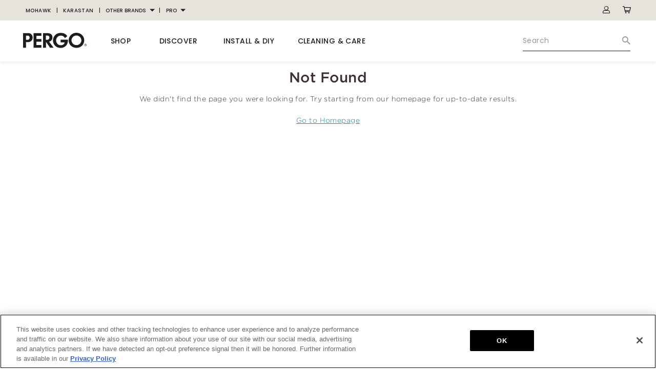

--- FILE ---
content_type: text/html; charset=utf-8
request_url: https://www.pergoflooring.com/flooring/laminate/pergo-max-premier/cambridge-amber-oak
body_size: 34002
content:
<!DOCTYPE html><html lang="en" data-critters-container><head><base href="/">
		<meta charset="utf-8">
		<title>Pergo</title>
		<meta name="theme-color" content="#1976d2">
		<meta name="viewport" content="width=device-width, initial-scale=1, maximum-scale=1.0, user-scalable=0">
		<link rel="icon" type="image/x-icon" href="favicon.ico">
		<!-- Commented for improving the LCP -->
		<!-- <link
			rel="stylesheet"
			href="https://use.typekit.net/aza2yjh.css"
			type="text/css"
			media="all"
		/> -->
		<meta name="p:domain_verify" content="b5b029b146aa22e5b3fa4985dbc746d9">
		<meta http-equiv="cache-control" content="max-age=0, must-revalidate">
		<meta http-equiv="Pragma" content="no-cache">
		<meta http-equiv="Expires" content="0">
		<!-- <script
			charset="utf-8"
			type="text/javascript"
			src="//js.hsforms.net/forms/embed/v2.js"
		></script> -->
		<!-- <script src="https://maps.googleapis.com/maps/api/js?key=AIzaSyATGzBm9U-iiyqqOBmAeGvjrh3e-6QUu7c&libraries=places"></script> -->
		<script>
// akam-sw.js install script version 1.3.6
"serviceWorker"in navigator&&"find"in[]&&function(){var e=new Promise(function(e){"complete"===document.readyState||!1?e():(window.addEventListener("load",function(){e()}),setTimeout(function(){"complete"!==document.readyState&&e()},1e4))}),n=window.akamServiceWorkerInvoked,r="1.3.6";if(n)aka3pmLog("akam-setup already invoked");else{window.akamServiceWorkerInvoked=!0,window.aka3pmLog=function(){window.akamServiceWorkerDebug&&console.log.apply(console,arguments)};function o(e){(window.BOOMR_mq=window.BOOMR_mq||[]).push(["addVar",{"sm.sw.s":e,"sm.sw.v":r}])}var i="/akam-sw.js",a=new Map;navigator.serviceWorker.addEventListener("message",function(e){var n,r,o=e.data;if(o.isAka3pm)if(o.command){var i=(n=o.command,(r=a.get(n))&&r.length>0?r.shift():null);i&&i(e.data.response)}else if(o.commandToClient)switch(o.commandToClient){case"enableDebug":window.akamServiceWorkerDebug||(window.akamServiceWorkerDebug=!0,aka3pmLog("Setup script debug enabled via service worker message"),v());break;case"boomerangMQ":o.payload&&(window.BOOMR_mq=window.BOOMR_mq||[]).push(o.payload)}aka3pmLog("akam-sw message: "+JSON.stringify(e.data))});var t=function(e){return new Promise(function(n){var r,o;r=e.command,o=n,a.has(r)||a.set(r,[]),a.get(r).push(o),navigator.serviceWorker.controller&&(e.isAka3pm=!0,navigator.serviceWorker.controller.postMessage(e))})},c=function(e){return t({command:"navTiming",navTiming:e})},s=null,m={},d=function(){var e=i;return s&&(e+="?othersw="+encodeURIComponent(s)),function(e,n){return new Promise(function(r,i){aka3pmLog("Registering service worker with URL: "+e),navigator.serviceWorker.register(e,n).then(function(e){aka3pmLog("ServiceWorker registration successful with scope: ",e.scope),r(e),o(1)}).catch(function(e){aka3pmLog("ServiceWorker registration failed: ",e),o(0),i(e)})})}(e,m)},g=navigator.serviceWorker.__proto__.register;if(navigator.serviceWorker.__proto__.register=function(n,r){return n.includes(i)?g.call(this,n,r):(aka3pmLog("Overriding registration of service worker for: "+n),s=new URL(n,window.location.href),m=r,navigator.serviceWorker.controller?new Promise(function(n,r){var o=navigator.serviceWorker.controller.scriptURL;if(o.includes(i)){var a=encodeURIComponent(s);o.includes(a)?(aka3pmLog("Cancelling registration as we already integrate other SW: "+s),navigator.serviceWorker.getRegistration().then(function(e){n(e)})):e.then(function(){aka3pmLog("Unregistering existing 3pm service worker"),navigator.serviceWorker.getRegistration().then(function(e){e.unregister().then(function(){return d()}).then(function(e){n(e)}).catch(function(e){r(e)})})})}else aka3pmLog("Cancelling registration as we already have akam-sw.js installed"),navigator.serviceWorker.getRegistration().then(function(e){n(e)})}):g.call(this,n,r))},navigator.serviceWorker.controller){var u=navigator.serviceWorker.controller.scriptURL;u.includes("/akam-sw.js")||u.includes("/akam-sw-preprod.js")||u.includes("/threepm-sw.js")||(aka3pmLog("Detected existing service worker. Removing and re-adding inside akam-sw.js"),s=new URL(u,window.location.href),e.then(function(){navigator.serviceWorker.getRegistration().then(function(e){m={scope:e.scope},e.unregister(),d()})}))}else e.then(function(){window.akamServiceWorkerPreprod&&(i="/akam-sw-preprod.js"),d()});if(window.performance){var w=window.performance.timing,l=w.responseEnd-w.responseStart;c(l)}e.then(function(){t({command:"pageLoad"})});var k=!1;function v(){window.akamServiceWorkerDebug&&!k&&(k=!0,aka3pmLog("Initializing debug functions at window scope"),window.aka3pmInjectSwPolicy=function(e){return t({command:"updatePolicy",policy:e})},window.aka3pmDisableInjectedPolicy=function(){return t({command:"disableInjectedPolicy"})},window.aka3pmDeleteInjectedPolicy=function(){return t({command:"deleteInjectedPolicy"})},window.aka3pmGetStateAsync=function(){return t({command:"getState"})},window.aka3pmDumpState=function(){aka3pmGetStateAsync().then(function(e){aka3pmLog(JSON.stringify(e,null,"\t"))})},window.aka3pmInjectTiming=function(e){return c(e)},window.aka3pmUpdatePolicyFromNetwork=function(){return t({command:"pullPolicyFromNetwork"})})}v()}}();</script>
<script type="text/javascript" src="https://cdn.cookielaw.org/consent/01900e09-3116-7fac-a990-8258db1bce1b/OtAutoBlock.js"></script>
	<style>*,*:before,*:after{box-sizing:border-box}body{margin:0}body{min-height:100vh;text-rendering:optimizeSpeed;line-height:1.5}@media (prefers-reduced-motion:reduce){*,*:before,*:after{animation-duration:.01ms!important;animation-iteration-count:1!important;transition-duration:.01ms!important;scroll-behavior:auto!important}}:root{--swiper-theme-color:#007aff}:root{--swiper-navigation-size:44px}@charset "UTF-8";@font-face{font-family:Gotham;src:url(/assets/fonts/gotham/Gotham-Light.otf) format("opentype"),url(/assets/fonts/gotham/Gotham-Light.otf) format("opentype");font-weight:300;font-style:normal;font-display:fallback}@font-face{font-family:Gotham;src:url(/assets/fonts/gotham/Gotham-Book.otf) format("opentype"),url(/assets/fonts/gotham/Gotham-Book.otf) format("opentype");font-weight:500;font-style:normal;font-display:fallback}@font-face{font-family:Gotham;src:url(/assets/fonts/gotham/Gotham-Medium.otf) format("opentype"),url(/assets/fonts/gotham/Gotham-Medium.otf) format("opentype");font-weight:700;font-style:normal;font-display:fallback}:root{--color-text-primary:#3b3131;--color-text-primary-inverted:#fff;--color-border-primary:#423939;--color-fill-dark:#000000;--color-fill-light:#fff;--background-menu:#000000;--background-accordion:#000000;--background-icon:#008996;--carousel-bullet-border-color:#fff;--button-background-primary:#000000;--button-background-primary-hover:#3b3131;--button-background-primary-active:#000000;--button-border-primary-color:#000000;--button-border-primary-color-hover:#3b3131;--button-border-primary-color-active:#000000;--button-text-primary-color:#fff;--button-background-secondary:#fff;--button-background-secondary-hover:#fff;--button-background-secondary-active:#fff;--button-border-secondary-color:#000000;--button-border-color-secondary-hover:#3b3131;--button-border-color-secondary-active:#000000;--button-text-secondary-color:#423939;--carousel-bullet-size-small:14px;--carousel-bullet-size-large:18px;--carousel-bullet-border-size:2px;--transition-duration:.25s;--transition-duration-slow:.5s;--transition-duration-fast:.1s;--component-margin-bottom:25px;--compound-margin-top:10px}html,body{width:100%;height:100%;scroll-behavior:smooth}body{font-family:open-sans,sans-serif}a{outline:none;appearance:none}.set-height{display:block;height:100%}@font-face{font-family:Gotham;src:url(/assets/fonts/gotham/Gotham-Light.otf) format("opentype"),url(/assets/fonts/gotham/Gotham-Light.otf) format("opentype");font-weight:300;font-style:normal;font-display:fallback}@font-face{font-family:Gotham;src:url(/assets/fonts/gotham/Gotham-Book.otf) format("opentype"),url(/assets/fonts/gotham/Gotham-Book.otf) format("opentype");font-weight:500;font-style:normal;font-display:fallback}@font-face{font-family:Gotham;src:url(/assets/fonts/gotham/Gotham-Medium.otf) format("opentype"),url(/assets/fonts/gotham/Gotham-Medium.otf) format("opentype");font-weight:700;font-style:normal;font-display:fallback}html{--mat-ripple-color:rgba(0, 0, 0, .1)}html{--mat-option-selected-state-label-text-color:#454545;--mat-option-label-text-color:rgba(0, 0, 0, .87);--mat-option-hover-state-layer-color:rgba(0, 0, 0, .04);--mat-option-focus-state-layer-color:rgba(0, 0, 0, .04);--mat-option-selected-state-layer-color:rgba(0, 0, 0, .04)}html{--mat-optgroup-label-text-color:rgba(0, 0, 0, .87)}html{--mat-full-pseudo-checkbox-selected-icon-color:#5a5a5a;--mat-full-pseudo-checkbox-selected-checkmark-color:#fafafa;--mat-full-pseudo-checkbox-unselected-icon-color:rgba(0, 0, 0, .54);--mat-full-pseudo-checkbox-disabled-selected-checkmark-color:#fafafa;--mat-full-pseudo-checkbox-disabled-unselected-icon-color:#b0b0b0;--mat-full-pseudo-checkbox-disabled-selected-icon-color:#b0b0b0;--mat-minimal-pseudo-checkbox-selected-checkmark-color:#5a5a5a;--mat-minimal-pseudo-checkbox-disabled-selected-checkmark-color:#b0b0b0}html{--mat-app-background-color:#fafafa;--mat-app-text-color:rgba(0, 0, 0, .87)}html{--mat-option-label-text-font:Gotham, Helvetica, sans-serif;--mat-option-label-text-line-height:24px;--mat-option-label-text-size:16px;--mat-option-label-text-tracking:normal;--mat-option-label-text-weight:400}html{--mat-optgroup-label-text-font:Gotham, Helvetica, sans-serif;--mat-optgroup-label-text-line-height:24px;--mat-optgroup-label-text-size:16px;--mat-optgroup-label-text-tracking:normal;--mat-optgroup-label-text-weight:400}html{--mdc-elevated-card-container-shape:4px;--mdc-outlined-card-container-shape:4px;--mdc-outlined-card-outline-width:1px}html{--mdc-elevated-card-container-color:white;--mdc-elevated-card-container-elevation:0px 2px 1px -1px rgba(0, 0, 0, .2), 0px 1px 1px 0px rgba(0, 0, 0, .14), 0px 1px 3px 0px rgba(0, 0, 0, .12);--mdc-outlined-card-container-color:white;--mdc-outlined-card-outline-color:rgba(0, 0, 0, .12);--mdc-outlined-card-container-elevation:0px 0px 0px 0px rgba(0, 0, 0, .2), 0px 0px 0px 0px rgba(0, 0, 0, .14), 0px 0px 0px 0px rgba(0, 0, 0, .12);--mat-card-subtitle-text-color:rgba(0, 0, 0, .54)}html{--mat-card-title-text-font:Gotham, Helvetica, sans-serif;--mat-card-title-text-line-height:32px;--mat-card-title-text-size:20px;--mat-card-title-text-tracking:normal;--mat-card-title-text-weight:500;--mat-card-subtitle-text-font:Gotham, Helvetica, sans-serif;--mat-card-subtitle-text-line-height:22px;--mat-card-subtitle-text-size:14px;--mat-card-subtitle-text-tracking:normal;--mat-card-subtitle-text-weight:500}html{--mdc-linear-progress-active-indicator-height:4px;--mdc-linear-progress-track-height:4px;--mdc-linear-progress-track-shape:0}html{--mdc-plain-tooltip-container-shape:4px;--mdc-plain-tooltip-supporting-text-line-height:16px}html{--mdc-plain-tooltip-container-color:#616161;--mdc-plain-tooltip-supporting-text-color:#fff}html{--mdc-plain-tooltip-supporting-text-font:Gotham, Helvetica, sans-serif;--mdc-plain-tooltip-supporting-text-size:12px;--mdc-plain-tooltip-supporting-text-weight:400;--mdc-plain-tooltip-supporting-text-tracking:normal}html{--mdc-filled-text-field-active-indicator-height:1px;--mdc-filled-text-field-focus-active-indicator-height:2px;--mdc-filled-text-field-container-shape:4px;--mdc-outlined-text-field-outline-width:1px;--mdc-outlined-text-field-focus-outline-width:2px;--mdc-outlined-text-field-container-shape:4px}html{--mdc-filled-text-field-caret-color:#454545;--mdc-filled-text-field-focus-active-indicator-color:#454545;--mdc-filled-text-field-focus-label-text-color:rgba(69, 69, 69, .87);--mdc-filled-text-field-container-color:whitesmoke;--mdc-filled-text-field-disabled-container-color:#fafafa;--mdc-filled-text-field-label-text-color:rgba(0, 0, 0, .6);--mdc-filled-text-field-hover-label-text-color:rgba(0, 0, 0, .6);--mdc-filled-text-field-disabled-label-text-color:rgba(0, 0, 0, .38);--mdc-filled-text-field-input-text-color:rgba(0, 0, 0, .87);--mdc-filled-text-field-disabled-input-text-color:rgba(0, 0, 0, .38);--mdc-filled-text-field-input-text-placeholder-color:rgba(0, 0, 0, .6);--mdc-filled-text-field-error-hover-label-text-color:#f44336;--mdc-filled-text-field-error-focus-label-text-color:#f44336;--mdc-filled-text-field-error-label-text-color:#f44336;--mdc-filled-text-field-error-caret-color:#f44336;--mdc-filled-text-field-active-indicator-color:rgba(0, 0, 0, .42);--mdc-filled-text-field-disabled-active-indicator-color:rgba(0, 0, 0, .06);--mdc-filled-text-field-hover-active-indicator-color:rgba(0, 0, 0, .87);--mdc-filled-text-field-error-active-indicator-color:#f44336;--mdc-filled-text-field-error-focus-active-indicator-color:#f44336;--mdc-filled-text-field-error-hover-active-indicator-color:#f44336;--mdc-outlined-text-field-caret-color:#454545;--mdc-outlined-text-field-focus-outline-color:#454545;--mdc-outlined-text-field-focus-label-text-color:rgba(69, 69, 69, .87);--mdc-outlined-text-field-label-text-color:rgba(0, 0, 0, .6);--mdc-outlined-text-field-hover-label-text-color:rgba(0, 0, 0, .6);--mdc-outlined-text-field-disabled-label-text-color:rgba(0, 0, 0, .38);--mdc-outlined-text-field-input-text-color:rgba(0, 0, 0, .87);--mdc-outlined-text-field-disabled-input-text-color:rgba(0, 0, 0, .38);--mdc-outlined-text-field-input-text-placeholder-color:rgba(0, 0, 0, .6);--mdc-outlined-text-field-error-caret-color:#f44336;--mdc-outlined-text-field-error-focus-label-text-color:#f44336;--mdc-outlined-text-field-error-label-text-color:#f44336;--mdc-outlined-text-field-error-hover-label-text-color:#f44336;--mdc-outlined-text-field-outline-color:rgba(0, 0, 0, .38);--mdc-outlined-text-field-disabled-outline-color:rgba(0, 0, 0, .06);--mdc-outlined-text-field-hover-outline-color:rgba(0, 0, 0, .87);--mdc-outlined-text-field-error-focus-outline-color:#f44336;--mdc-outlined-text-field-error-hover-outline-color:#f44336;--mdc-outlined-text-field-error-outline-color:#f44336;--mat-form-field-focus-select-arrow-color:rgba(69, 69, 69, .87);--mat-form-field-disabled-input-text-placeholder-color:rgba(0, 0, 0, .38);--mat-form-field-state-layer-color:rgba(0, 0, 0, .87);--mat-form-field-error-text-color:#f44336;--mat-form-field-select-option-text-color:inherit;--mat-form-field-select-disabled-option-text-color:GrayText;--mat-form-field-leading-icon-color:unset;--mat-form-field-disabled-leading-icon-color:unset;--mat-form-field-trailing-icon-color:unset;--mat-form-field-disabled-trailing-icon-color:unset;--mat-form-field-error-focus-trailing-icon-color:unset;--mat-form-field-error-hover-trailing-icon-color:unset;--mat-form-field-error-trailing-icon-color:unset;--mat-form-field-enabled-select-arrow-color:rgba(0, 0, 0, .54);--mat-form-field-disabled-select-arrow-color:rgba(0, 0, 0, .38);--mat-form-field-hover-state-layer-opacity:.04;--mat-form-field-focus-state-layer-opacity:.08}html{--mat-form-field-container-height:56px;--mat-form-field-filled-label-display:block;--mat-form-field-container-vertical-padding:16px;--mat-form-field-filled-with-label-container-padding-top:24px;--mat-form-field-filled-with-label-container-padding-bottom:8px}html{--mdc-filled-text-field-label-text-font:Gotham, Helvetica, sans-serif;--mdc-filled-text-field-label-text-size:16px;--mdc-filled-text-field-label-text-tracking:normal;--mdc-filled-text-field-label-text-weight:400;--mdc-outlined-text-field-label-text-font:Gotham, Helvetica, sans-serif;--mdc-outlined-text-field-label-text-size:16px;--mdc-outlined-text-field-label-text-tracking:normal;--mdc-outlined-text-field-label-text-weight:400;--mat-form-field-container-text-font:Gotham, Helvetica, sans-serif;--mat-form-field-container-text-line-height:24px;--mat-form-field-container-text-size:16px;--mat-form-field-container-text-tracking:normal;--mat-form-field-container-text-weight:400;--mat-form-field-outlined-label-text-populated-size:16px;--mat-form-field-subscript-text-font:Gotham, Helvetica, sans-serif;--mat-form-field-subscript-text-line-height:20px;--mat-form-field-subscript-text-size:12px;--mat-form-field-subscript-text-tracking:normal;--mat-form-field-subscript-text-weight:400}html{--mat-select-container-elevation-shadow:0px 5px 5px -3px rgba(0, 0, 0, .2), 0px 8px 10px 1px rgba(0, 0, 0, .14), 0px 3px 14px 2px rgba(0, 0, 0, .12)}html{--mat-select-panel-background-color:white;--mat-select-enabled-trigger-text-color:rgba(0, 0, 0, .87);--mat-select-disabled-trigger-text-color:rgba(0, 0, 0, .38);--mat-select-placeholder-text-color:rgba(0, 0, 0, .6);--mat-select-enabled-arrow-color:rgba(0, 0, 0, .54);--mat-select-disabled-arrow-color:rgba(0, 0, 0, .38);--mat-select-focused-arrow-color:rgba(69, 69, 69, .87);--mat-select-invalid-arrow-color:rgba(244, 67, 54, .87)}html{--mat-select-arrow-transform:translateY(-8px)}html{--mat-select-trigger-text-font:Gotham, Helvetica, sans-serif;--mat-select-trigger-text-line-height:24px;--mat-select-trigger-text-size:16px;--mat-select-trigger-text-tracking:normal;--mat-select-trigger-text-weight:400}html{--mat-autocomplete-container-shape:4px;--mat-autocomplete-container-elevation-shadow:0px 5px 5px -3px rgba(0, 0, 0, .2), 0px 8px 10px 1px rgba(0, 0, 0, .14), 0px 3px 14px 2px rgba(0, 0, 0, .12)}html{--mat-autocomplete-background-color:white}html{--mdc-dialog-container-elevation-shadow:0px 11px 15px -7px rgba(0, 0, 0, .2), 0px 24px 38px 3px rgba(0, 0, 0, .14), 0px 9px 46px 8px rgba(0, 0, 0, .12);--mdc-dialog-container-shadow-color:#000;--mdc-dialog-container-shape:4px;--mat-dialog-container-max-width:80vw;--mat-dialog-container-small-max-width:80vw;--mat-dialog-container-min-width:0;--mat-dialog-actions-alignment:start;--mat-dialog-actions-padding:8px;--mat-dialog-content-padding:20px 24px;--mat-dialog-with-actions-content-padding:20px 24px;--mat-dialog-headline-padding:0 24px 9px}html{--mdc-dialog-container-color:white;--mdc-dialog-subhead-color:rgba(0, 0, 0, .87);--mdc-dialog-supporting-text-color:rgba(0, 0, 0, .6)}html{--mdc-dialog-subhead-font:Gotham, Helvetica, sans-serif;--mdc-dialog-subhead-line-height:32px;--mdc-dialog-subhead-size:20px;--mdc-dialog-subhead-weight:500;--mdc-dialog-subhead-tracking:normal;--mdc-dialog-supporting-text-font:Gotham, Helvetica, sans-serif;--mdc-dialog-supporting-text-line-height:24px;--mdc-dialog-supporting-text-size:16px;--mdc-dialog-supporting-text-weight:400;--mdc-dialog-supporting-text-tracking:normal}html{--mdc-switch-disabled-selected-icon-opacity:.38;--mdc-switch-disabled-track-opacity:.12;--mdc-switch-disabled-unselected-icon-opacity:.38;--mdc-switch-handle-height:20px;--mdc-switch-handle-shape:10px;--mdc-switch-handle-width:20px;--mdc-switch-selected-icon-size:18px;--mdc-switch-track-height:14px;--mdc-switch-track-shape:7px;--mdc-switch-track-width:36px;--mdc-switch-unselected-icon-size:18px;--mdc-switch-selected-focus-state-layer-opacity:.12;--mdc-switch-selected-hover-state-layer-opacity:.04;--mdc-switch-selected-pressed-state-layer-opacity:.1;--mdc-switch-unselected-focus-state-layer-opacity:.12;--mdc-switch-unselected-hover-state-layer-opacity:.04;--mdc-switch-unselected-pressed-state-layer-opacity:.1;--mat-switch-disabled-selected-handle-opacity:.38;--mat-switch-disabled-unselected-handle-opacity:.38;--mat-switch-unselected-handle-size:20px;--mat-switch-selected-handle-size:20px;--mat-switch-pressed-handle-size:20px;--mat-switch-with-icon-handle-size:20px;--mat-switch-selected-handle-horizontal-margin:0;--mat-switch-selected-with-icon-handle-horizontal-margin:0;--mat-switch-selected-pressed-handle-horizontal-margin:0;--mat-switch-unselected-handle-horizontal-margin:0;--mat-switch-unselected-with-icon-handle-horizontal-margin:0;--mat-switch-unselected-pressed-handle-horizontal-margin:0;--mat-switch-visible-track-opacity:1;--mat-switch-hidden-track-opacity:1;--mat-switch-visible-track-transition:transform 75ms 0ms cubic-bezier(0, 0, .2, 1);--mat-switch-hidden-track-transition:transform 75ms 0ms cubic-bezier(.4, 0, .6, 1);--mat-switch-track-outline-width:1px;--mat-switch-track-outline-color:transparent;--mat-switch-selected-track-outline-width:1px;--mat-switch-disabled-unselected-track-outline-width:1px;--mat-switch-disabled-unselected-track-outline-color:transparent}html{--mdc-switch-selected-focus-state-layer-color:#373737;--mdc-switch-selected-handle-color:#373737;--mdc-switch-selected-hover-state-layer-color:#373737;--mdc-switch-selected-pressed-state-layer-color:#373737;--mdc-switch-selected-focus-handle-color:#0e0e0e;--mdc-switch-selected-hover-handle-color:#0e0e0e;--mdc-switch-selected-pressed-handle-color:#0e0e0e;--mdc-switch-selected-focus-track-color:#606060;--mdc-switch-selected-hover-track-color:#606060;--mdc-switch-selected-pressed-track-color:#606060;--mdc-switch-selected-track-color:#606060;--mdc-switch-disabled-selected-handle-color:#424242;--mdc-switch-disabled-selected-icon-color:#fff;--mdc-switch-disabled-selected-track-color:#424242;--mdc-switch-disabled-unselected-handle-color:#424242;--mdc-switch-disabled-unselected-icon-color:#fff;--mdc-switch-disabled-unselected-track-color:#424242;--mdc-switch-handle-surface-color:var(--mdc-theme-surface, #fff);--mdc-switch-handle-elevation-shadow:0px 2px 1px -1px rgba(0, 0, 0, .2), 0px 1px 1px 0px rgba(0, 0, 0, .14), 0px 1px 3px 0px rgba(0, 0, 0, .12);--mdc-switch-handle-shadow-color:black;--mdc-switch-disabled-handle-elevation-shadow:0px 0px 0px 0px rgba(0, 0, 0, .2), 0px 0px 0px 0px rgba(0, 0, 0, .14), 0px 0px 0px 0px rgba(0, 0, 0, .12);--mdc-switch-selected-icon-color:#fff;--mdc-switch-unselected-focus-handle-color:#212121;--mdc-switch-unselected-focus-state-layer-color:#424242;--mdc-switch-unselected-focus-track-color:#e0e0e0;--mdc-switch-unselected-handle-color:#616161;--mdc-switch-unselected-hover-handle-color:#212121;--mdc-switch-unselected-hover-state-layer-color:#424242;--mdc-switch-unselected-hover-track-color:#e0e0e0;--mdc-switch-unselected-icon-color:#fff;--mdc-switch-unselected-pressed-handle-color:#212121;--mdc-switch-unselected-pressed-state-layer-color:#424242;--mdc-switch-unselected-pressed-track-color:#e0e0e0;--mdc-switch-unselected-track-color:#e0e0e0;--mdc-switch-disabled-label-text-color:rgba(0, 0, 0, .38)}html{--mdc-switch-state-layer-size:40px}html{--mdc-radio-disabled-selected-icon-opacity:.38;--mdc-radio-disabled-unselected-icon-opacity:.38;--mdc-radio-state-layer-size:40px}html{--mdc-radio-state-layer-size:40px;--mat-radio-touch-target-display:block}html{--mat-slider-value-indicator-width:auto;--mat-slider-value-indicator-height:32px;--mat-slider-value-indicator-caret-display:block;--mat-slider-value-indicator-border-radius:4px;--mat-slider-value-indicator-padding:0 12px;--mat-slider-value-indicator-text-transform:none;--mat-slider-value-indicator-container-transform:translateX(-50%);--mdc-slider-active-track-height:6px;--mdc-slider-active-track-shape:9999px;--mdc-slider-handle-height:20px;--mdc-slider-handle-shape:50%;--mdc-slider-handle-width:20px;--mdc-slider-inactive-track-height:4px;--mdc-slider-inactive-track-shape:9999px;--mdc-slider-with-overlap-handle-outline-width:1px;--mdc-slider-with-tick-marks-active-container-opacity:.6;--mdc-slider-with-tick-marks-container-shape:50%;--mdc-slider-with-tick-marks-container-size:2px;--mdc-slider-with-tick-marks-inactive-container-opacity:.6}html{--mdc-slider-handle-color:#454545;--mdc-slider-focus-handle-color:#454545;--mdc-slider-hover-handle-color:#454545;--mdc-slider-active-track-color:#454545;--mdc-slider-inactive-track-color:#454545;--mdc-slider-with-tick-marks-inactive-container-color:#454545;--mdc-slider-with-tick-marks-active-container-color:white;--mdc-slider-disabled-active-track-color:#000;--mdc-slider-disabled-handle-color:#000;--mdc-slider-disabled-inactive-track-color:#000;--mdc-slider-label-container-color:#000;--mdc-slider-label-label-text-color:#fff;--mdc-slider-with-overlap-handle-outline-color:#fff;--mdc-slider-with-tick-marks-disabled-container-color:#000;--mdc-slider-handle-elevation:0px 2px 1px -1px rgba(0, 0, 0, .2), 0px 1px 1px 0px rgba(0, 0, 0, .14), 0px 1px 3px 0px rgba(0, 0, 0, .12);--mat-slider-ripple-color:#454545;--mat-slider-hover-state-layer-color:rgba(69, 69, 69, .05);--mat-slider-focus-state-layer-color:rgba(69, 69, 69, .2);--mat-slider-value-indicator-opacity:.6}html{--mdc-slider-label-label-text-font:Gotham, Helvetica, sans-serif;--mdc-slider-label-label-text-size:14px;--mdc-slider-label-label-text-line-height:22px;--mdc-slider-label-label-text-tracking:normal;--mdc-slider-label-label-text-weight:500}html{--mat-menu-container-shape:4px;--mat-menu-divider-bottom-spacing:0;--mat-menu-divider-top-spacing:0;--mat-menu-item-spacing:16px;--mat-menu-item-icon-size:24px;--mat-menu-item-leading-spacing:16px;--mat-menu-item-trailing-spacing:16px;--mat-menu-item-with-icon-leading-spacing:16px;--mat-menu-item-with-icon-trailing-spacing:16px}html{--mat-menu-item-label-text-color:rgba(0, 0, 0, .87);--mat-menu-item-icon-color:rgba(0, 0, 0, .87);--mat-menu-item-hover-state-layer-color:rgba(0, 0, 0, .04);--mat-menu-item-focus-state-layer-color:rgba(0, 0, 0, .04);--mat-menu-container-color:white;--mat-menu-divider-color:rgba(0, 0, 0, .12)}html{--mat-menu-item-label-text-font:Gotham, Helvetica, sans-serif;--mat-menu-item-label-text-size:16px;--mat-menu-item-label-text-tracking:normal;--mat-menu-item-label-text-line-height:24px;--mat-menu-item-label-text-weight:400}html{--mdc-list-list-item-container-shape:0;--mdc-list-list-item-leading-avatar-shape:50%;--mdc-list-list-item-container-color:transparent;--mdc-list-list-item-selected-container-color:transparent;--mdc-list-list-item-leading-avatar-color:transparent;--mdc-list-list-item-leading-icon-size:24px;--mdc-list-list-item-leading-avatar-size:40px;--mdc-list-list-item-trailing-icon-size:24px;--mdc-list-list-item-disabled-state-layer-color:transparent;--mdc-list-list-item-disabled-state-layer-opacity:0;--mdc-list-list-item-disabled-label-text-opacity:.38;--mdc-list-list-item-disabled-leading-icon-opacity:.38;--mdc-list-list-item-disabled-trailing-icon-opacity:.38;--mat-list-active-indicator-color:transparent;--mat-list-active-indicator-shape:4px}html{--mdc-list-list-item-label-text-color:rgba(0, 0, 0, .87);--mdc-list-list-item-supporting-text-color:rgba(0, 0, 0, .54);--mdc-list-list-item-leading-icon-color:rgba(0, 0, 0, .38);--mdc-list-list-item-trailing-supporting-text-color:rgba(0, 0, 0, .38);--mdc-list-list-item-trailing-icon-color:rgba(0, 0, 0, .38);--mdc-list-list-item-selected-trailing-icon-color:rgba(0, 0, 0, .38);--mdc-list-list-item-disabled-label-text-color:black;--mdc-list-list-item-disabled-leading-icon-color:black;--mdc-list-list-item-disabled-trailing-icon-color:black;--mdc-list-list-item-hover-label-text-color:rgba(0, 0, 0, .87);--mdc-list-list-item-hover-leading-icon-color:rgba(0, 0, 0, .38);--mdc-list-list-item-hover-trailing-icon-color:rgba(0, 0, 0, .38);--mdc-list-list-item-focus-label-text-color:rgba(0, 0, 0, .87);--mdc-list-list-item-hover-state-layer-color:black;--mdc-list-list-item-hover-state-layer-opacity:.04;--mdc-list-list-item-focus-state-layer-color:black;--mdc-list-list-item-focus-state-layer-opacity:.12}html{--mdc-list-list-item-one-line-container-height:48px;--mdc-list-list-item-two-line-container-height:64px;--mdc-list-list-item-three-line-container-height:88px;--mat-list-list-item-leading-icon-start-space:16px;--mat-list-list-item-leading-icon-end-space:32px}html{--mdc-list-list-item-label-text-font:Gotham, Helvetica, sans-serif;--mdc-list-list-item-label-text-line-height:24px;--mdc-list-list-item-label-text-size:16px;--mdc-list-list-item-label-text-tracking:normal;--mdc-list-list-item-label-text-weight:400;--mdc-list-list-item-supporting-text-font:Gotham, Helvetica, sans-serif;--mdc-list-list-item-supporting-text-line-height:20px;--mdc-list-list-item-supporting-text-size:14px;--mdc-list-list-item-supporting-text-tracking:normal;--mdc-list-list-item-supporting-text-weight:400;--mdc-list-list-item-trailing-supporting-text-font:Gotham, Helvetica, sans-serif;--mdc-list-list-item-trailing-supporting-text-line-height:20px;--mdc-list-list-item-trailing-supporting-text-size:12px;--mdc-list-list-item-trailing-supporting-text-tracking:normal;--mdc-list-list-item-trailing-supporting-text-weight:400}html{--mat-paginator-container-text-color:rgba(0, 0, 0, .87);--mat-paginator-container-background-color:white;--mat-paginator-enabled-icon-color:rgba(0, 0, 0, .54);--mat-paginator-disabled-icon-color:rgba(0, 0, 0, .12)}html{--mat-paginator-container-size:56px;--mat-paginator-form-field-container-height:40px;--mat-paginator-form-field-container-vertical-padding:8px}html{--mat-paginator-container-text-font:Gotham, Helvetica, sans-serif;--mat-paginator-container-text-line-height:20px;--mat-paginator-container-text-size:12px;--mat-paginator-container-text-tracking:normal;--mat-paginator-container-text-weight:400;--mat-paginator-select-trigger-text-size:12px}html{--mdc-tab-indicator-active-indicator-height:2px;--mdc-tab-indicator-active-indicator-shape:0;--mdc-secondary-navigation-tab-container-height:48px;--mat-tab-header-divider-color:transparent;--mat-tab-header-divider-height:0}html{--mdc-checkbox-disabled-selected-checkmark-color:#fff;--mdc-checkbox-selected-focus-state-layer-opacity:.16;--mdc-checkbox-selected-hover-state-layer-opacity:.04;--mdc-checkbox-selected-pressed-state-layer-opacity:.16;--mdc-checkbox-unselected-focus-state-layer-opacity:.16;--mdc-checkbox-unselected-hover-state-layer-opacity:.04;--mdc-checkbox-unselected-pressed-state-layer-opacity:.16}html{--mdc-checkbox-disabled-selected-icon-color:rgba(0, 0, 0, .38);--mdc-checkbox-disabled-unselected-icon-color:rgba(0, 0, 0, .38);--mdc-checkbox-selected-checkmark-color:#222222;--mdc-checkbox-selected-focus-icon-color:#5a5a5a;--mdc-checkbox-selected-hover-icon-color:#5a5a5a;--mdc-checkbox-selected-icon-color:#5a5a5a;--mdc-checkbox-selected-pressed-icon-color:#5a5a5a;--mdc-checkbox-unselected-focus-icon-color:#212121;--mdc-checkbox-unselected-hover-icon-color:#212121;--mdc-checkbox-unselected-icon-color:rgba(0, 0, 0, .54);--mdc-checkbox-unselected-pressed-icon-color:rgba(0, 0, 0, .54);--mdc-checkbox-selected-focus-state-layer-color:#5a5a5a;--mdc-checkbox-selected-hover-state-layer-color:#5a5a5a;--mdc-checkbox-selected-pressed-state-layer-color:#5a5a5a;--mdc-checkbox-unselected-focus-state-layer-color:black;--mdc-checkbox-unselected-hover-state-layer-color:black;--mdc-checkbox-unselected-pressed-state-layer-color:black;--mat-checkbox-disabled-label-color:rgba(0, 0, 0, .38)}html{--mdc-checkbox-state-layer-size:40px;--mat-checkbox-touch-target-display:block}html{--mdc-text-button-container-shape:4px;--mdc-text-button-keep-touch-target:false;--mdc-filled-button-container-shape:4px;--mdc-filled-button-keep-touch-target:false;--mdc-protected-button-container-shape:4px;--mdc-protected-button-keep-touch-target:false;--mdc-outlined-button-keep-touch-target:false;--mdc-outlined-button-outline-width:1px;--mdc-outlined-button-container-shape:4px;--mat-text-button-horizontal-padding:8px;--mat-text-button-with-icon-horizontal-padding:8px;--mat-text-button-icon-spacing:8px;--mat-text-button-icon-offset:0;--mat-filled-button-horizontal-padding:16px;--mat-filled-button-icon-spacing:8px;--mat-filled-button-icon-offset:-4px;--mat-protected-button-horizontal-padding:16px;--mat-protected-button-icon-spacing:8px;--mat-protected-button-icon-offset:-4px;--mat-outlined-button-horizontal-padding:15px;--mat-outlined-button-icon-spacing:8px;--mat-outlined-button-icon-offset:-4px}html{--mdc-text-button-label-text-color:black;--mdc-text-button-disabled-label-text-color:rgba(0, 0, 0, .38);--mat-text-button-state-layer-color:black;--mat-text-button-disabled-state-layer-color:black;--mat-text-button-ripple-color:rgba(0, 0, 0, .1);--mat-text-button-hover-state-layer-opacity:.04;--mat-text-button-focus-state-layer-opacity:.12;--mat-text-button-pressed-state-layer-opacity:.12;--mdc-filled-button-container-color:white;--mdc-filled-button-label-text-color:black;--mdc-filled-button-disabled-container-color:rgba(0, 0, 0, .12);--mdc-filled-button-disabled-label-text-color:rgba(0, 0, 0, .38);--mat-filled-button-state-layer-color:black;--mat-filled-button-disabled-state-layer-color:black;--mat-filled-button-ripple-color:rgba(0, 0, 0, .1);--mat-filled-button-hover-state-layer-opacity:.04;--mat-filled-button-focus-state-layer-opacity:.12;--mat-filled-button-pressed-state-layer-opacity:.12;--mdc-protected-button-container-color:white;--mdc-protected-button-label-text-color:black;--mdc-protected-button-disabled-container-color:rgba(0, 0, 0, .12);--mdc-protected-button-disabled-label-text-color:rgba(0, 0, 0, .38);--mdc-protected-button-container-elevation-shadow:0px 3px 1px -2px rgba(0, 0, 0, .2), 0px 2px 2px 0px rgba(0, 0, 0, .14), 0px 1px 5px 0px rgba(0, 0, 0, .12);--mdc-protected-button-disabled-container-elevation-shadow:0px 0px 0px 0px rgba(0, 0, 0, .2), 0px 0px 0px 0px rgba(0, 0, 0, .14), 0px 0px 0px 0px rgba(0, 0, 0, .12);--mdc-protected-button-focus-container-elevation-shadow:0px 2px 4px -1px rgba(0, 0, 0, .2), 0px 4px 5px 0px rgba(0, 0, 0, .14), 0px 1px 10px 0px rgba(0, 0, 0, .12);--mdc-protected-button-hover-container-elevation-shadow:0px 2px 4px -1px rgba(0, 0, 0, .2), 0px 4px 5px 0px rgba(0, 0, 0, .14), 0px 1px 10px 0px rgba(0, 0, 0, .12);--mdc-protected-button-pressed-container-elevation-shadow:0px 5px 5px -3px rgba(0, 0, 0, .2), 0px 8px 10px 1px rgba(0, 0, 0, .14), 0px 3px 14px 2px rgba(0, 0, 0, .12);--mdc-protected-button-container-shadow-color:#000;--mat-protected-button-state-layer-color:black;--mat-protected-button-disabled-state-layer-color:black;--mat-protected-button-ripple-color:rgba(0, 0, 0, .1);--mat-protected-button-hover-state-layer-opacity:.04;--mat-protected-button-focus-state-layer-opacity:.12;--mat-protected-button-pressed-state-layer-opacity:.12;--mdc-outlined-button-disabled-outline-color:rgba(0, 0, 0, .12);--mdc-outlined-button-disabled-label-text-color:rgba(0, 0, 0, .38);--mdc-outlined-button-label-text-color:black;--mdc-outlined-button-outline-color:rgba(0, 0, 0, .12);--mat-outlined-button-state-layer-color:black;--mat-outlined-button-disabled-state-layer-color:black;--mat-outlined-button-ripple-color:rgba(0, 0, 0, .1);--mat-outlined-button-hover-state-layer-opacity:.04;--mat-outlined-button-focus-state-layer-opacity:.12;--mat-outlined-button-pressed-state-layer-opacity:.12}html{--mdc-text-button-container-height:36px;--mdc-filled-button-container-height:36px;--mdc-outlined-button-container-height:36px;--mdc-protected-button-container-height:36px;--mat-text-button-touch-target-display:block;--mat-filled-button-touch-target-display:block;--mat-protected-button-touch-target-display:block;--mat-outlined-button-touch-target-display:block}html{--mdc-text-button-label-text-font:Gotham, Helvetica, sans-serif;--mdc-text-button-label-text-size:14px;--mdc-text-button-label-text-tracking:normal;--mdc-text-button-label-text-weight:500;--mdc-text-button-label-text-transform:none;--mdc-filled-button-label-text-font:Gotham, Helvetica, sans-serif;--mdc-filled-button-label-text-size:14px;--mdc-filled-button-label-text-tracking:normal;--mdc-filled-button-label-text-weight:500;--mdc-filled-button-label-text-transform:none;--mdc-outlined-button-label-text-font:Gotham, Helvetica, sans-serif;--mdc-outlined-button-label-text-size:14px;--mdc-outlined-button-label-text-tracking:normal;--mdc-outlined-button-label-text-weight:500;--mdc-outlined-button-label-text-transform:none;--mdc-protected-button-label-text-font:Gotham, Helvetica, sans-serif;--mdc-protected-button-label-text-size:14px;--mdc-protected-button-label-text-tracking:normal;--mdc-protected-button-label-text-weight:500;--mdc-protected-button-label-text-transform:none}html{--mdc-icon-button-icon-size:24px}html{--mdc-icon-button-icon-color:inherit;--mdc-icon-button-disabled-icon-color:rgba(0, 0, 0, .38);--mat-icon-button-state-layer-color:black;--mat-icon-button-disabled-state-layer-color:black;--mat-icon-button-ripple-color:rgba(0, 0, 0, .1);--mat-icon-button-hover-state-layer-opacity:.04;--mat-icon-button-focus-state-layer-opacity:.12;--mat-icon-button-pressed-state-layer-opacity:.12}html{--mat-icon-button-touch-target-display:block}html{--mdc-fab-container-shape:50%;--mdc-fab-icon-size:24px;--mdc-fab-small-container-shape:50%;--mdc-fab-small-icon-size:24px;--mdc-extended-fab-container-height:48px;--mdc-extended-fab-container-shape:24px}html{--mdc-fab-container-color:white;--mdc-fab-container-elevation-shadow:0px 3px 5px -1px rgba(0, 0, 0, .2), 0px 6px 10px 0px rgba(0, 0, 0, .14), 0px 1px 18px 0px rgba(0, 0, 0, .12);--mdc-fab-focus-container-elevation-shadow:0px 5px 5px -3px rgba(0, 0, 0, .2), 0px 8px 10px 1px rgba(0, 0, 0, .14), 0px 3px 14px 2px rgba(0, 0, 0, .12);--mdc-fab-hover-container-elevation-shadow:0px 5px 5px -3px rgba(0, 0, 0, .2), 0px 8px 10px 1px rgba(0, 0, 0, .14), 0px 3px 14px 2px rgba(0, 0, 0, .12);--mdc-fab-pressed-container-elevation-shadow:0px 7px 8px -4px rgba(0, 0, 0, .2), 0px 12px 17px 2px rgba(0, 0, 0, .14), 0px 5px 22px 4px rgba(0, 0, 0, .12);--mdc-fab-container-shadow-color:#000;--mat-fab-foreground-color:black;--mat-fab-state-layer-color:black;--mat-fab-disabled-state-layer-color:black;--mat-fab-ripple-color:rgba(0, 0, 0, .1);--mat-fab-hover-state-layer-opacity:.04;--mat-fab-focus-state-layer-opacity:.12;--mat-fab-pressed-state-layer-opacity:.12;--mat-fab-disabled-state-container-color:rgba(0, 0, 0, .12);--mat-fab-disabled-state-foreground-color:rgba(0, 0, 0, .38);--mdc-fab-small-container-color:white;--mdc-fab-small-container-elevation-shadow:0px 3px 5px -1px rgba(0, 0, 0, .2), 0px 6px 10px 0px rgba(0, 0, 0, .14), 0px 1px 18px 0px rgba(0, 0, 0, .12);--mdc-fab-small-focus-container-elevation-shadow:0px 5px 5px -3px rgba(0, 0, 0, .2), 0px 8px 10px 1px rgba(0, 0, 0, .14), 0px 3px 14px 2px rgba(0, 0, 0, .12);--mdc-fab-small-hover-container-elevation-shadow:0px 5px 5px -3px rgba(0, 0, 0, .2), 0px 8px 10px 1px rgba(0, 0, 0, .14), 0px 3px 14px 2px rgba(0, 0, 0, .12);--mdc-fab-small-pressed-container-elevation-shadow:0px 7px 8px -4px rgba(0, 0, 0, .2), 0px 12px 17px 2px rgba(0, 0, 0, .14), 0px 5px 22px 4px rgba(0, 0, 0, .12);--mdc-fab-small-container-shadow-color:#000;--mat-fab-small-foreground-color:black;--mat-fab-small-state-layer-color:black;--mat-fab-small-disabled-state-layer-color:black;--mat-fab-small-ripple-color:rgba(0, 0, 0, .1);--mat-fab-small-hover-state-layer-opacity:.04;--mat-fab-small-focus-state-layer-opacity:.12;--mat-fab-small-pressed-state-layer-opacity:.12;--mat-fab-small-disabled-state-container-color:rgba(0, 0, 0, .12);--mat-fab-small-disabled-state-foreground-color:rgba(0, 0, 0, .38);--mdc-extended-fab-container-elevation-shadow:0px 3px 5px -1px rgba(0, 0, 0, .2), 0px 6px 10px 0px rgba(0, 0, 0, .14), 0px 1px 18px 0px rgba(0, 0, 0, .12);--mdc-extended-fab-focus-container-elevation-shadow:0px 5px 5px -3px rgba(0, 0, 0, .2), 0px 8px 10px 1px rgba(0, 0, 0, .14), 0px 3px 14px 2px rgba(0, 0, 0, .12);--mdc-extended-fab-hover-container-elevation-shadow:0px 5px 5px -3px rgba(0, 0, 0, .2), 0px 8px 10px 1px rgba(0, 0, 0, .14), 0px 3px 14px 2px rgba(0, 0, 0, .12);--mdc-extended-fab-pressed-container-elevation-shadow:0px 7px 8px -4px rgba(0, 0, 0, .2), 0px 12px 17px 2px rgba(0, 0, 0, .14), 0px 5px 22px 4px rgba(0, 0, 0, .12);--mdc-extended-fab-container-shadow-color:#000}html{--mat-fab-touch-target-display:block;--mat-fab-small-touch-target-display:block}html{--mdc-extended-fab-label-text-font:Gotham, Helvetica, sans-serif;--mdc-extended-fab-label-text-size:14px;--mdc-extended-fab-label-text-tracking:normal;--mdc-extended-fab-label-text-weight:500}html{--mdc-snackbar-container-shape:4px}html{--mdc-snackbar-container-color:#333333;--mdc-snackbar-supporting-text-color:rgba(255, 255, 255, .87);--mat-snack-bar-button-color:#5a5a5a}html{--mdc-snackbar-supporting-text-font:Gotham, Helvetica, sans-serif;--mdc-snackbar-supporting-text-line-height:20px;--mdc-snackbar-supporting-text-size:14px;--mdc-snackbar-supporting-text-weight:400}html{--mat-table-row-item-outline-width:1px}html{--mat-table-background-color:white;--mat-table-header-headline-color:rgba(0, 0, 0, .87);--mat-table-row-item-label-text-color:rgba(0, 0, 0, .87);--mat-table-row-item-outline-color:rgba(0, 0, 0, .12)}html{--mat-table-header-container-height:56px;--mat-table-footer-container-height:52px;--mat-table-row-item-container-height:52px}html{--mat-table-header-headline-font:Gotham, Helvetica, sans-serif;--mat-table-header-headline-line-height:22px;--mat-table-header-headline-size:14px;--mat-table-header-headline-weight:500;--mat-table-header-headline-tracking:normal;--mat-table-row-item-label-text-font:Gotham, Helvetica, sans-serif;--mat-table-row-item-label-text-line-height:20px;--mat-table-row-item-label-text-size:14px;--mat-table-row-item-label-text-weight:400;--mat-table-row-item-label-text-tracking:normal;--mat-table-footer-supporting-text-font:Gotham, Helvetica, sans-serif;--mat-table-footer-supporting-text-line-height:20px;--mat-table-footer-supporting-text-size:14px;--mat-table-footer-supporting-text-weight:400;--mat-table-footer-supporting-text-tracking:normal}html{--mdc-circular-progress-active-indicator-width:4px;--mdc-circular-progress-size:48px}html{--mdc-circular-progress-active-indicator-color:#454545}html{--mat-badge-container-shape:50%;--mat-badge-container-size:unset;--mat-badge-small-size-container-size:unset;--mat-badge-large-size-container-size:unset;--mat-badge-legacy-container-size:22px;--mat-badge-legacy-small-size-container-size:16px;--mat-badge-legacy-large-size-container-size:28px;--mat-badge-container-offset:-11px 0;--mat-badge-small-size-container-offset:-8px 0;--mat-badge-large-size-container-offset:-14px 0;--mat-badge-container-overlap-offset:-11px;--mat-badge-small-size-container-overlap-offset:-8px;--mat-badge-large-size-container-overlap-offset:-14px;--mat-badge-container-padding:0;--mat-badge-small-size-container-padding:0;--mat-badge-large-size-container-padding:0}html{--mat-badge-background-color:#454545;--mat-badge-text-color:white;--mat-badge-disabled-state-background-color:#b9b9b9;--mat-badge-disabled-state-text-color:rgba(0, 0, 0, .38)}html{--mat-badge-text-font:Gotham, Helvetica, sans-serif;--mat-badge-text-size:12px;--mat-badge-text-weight:600;--mat-badge-small-size-text-size:9px;--mat-badge-large-size-text-size:24px}html{--mat-bottom-sheet-container-shape:4px}html{--mat-bottom-sheet-container-text-color:rgba(0, 0, 0, .87);--mat-bottom-sheet-container-background-color:white}html{--mat-bottom-sheet-container-text-font:Gotham, Helvetica, sans-serif;--mat-bottom-sheet-container-text-line-height:20px;--mat-bottom-sheet-container-text-size:14px;--mat-bottom-sheet-container-text-tracking:normal;--mat-bottom-sheet-container-text-weight:400}html{--mat-legacy-button-toggle-height:36px;--mat-legacy-button-toggle-shape:2px;--mat-legacy-button-toggle-focus-state-layer-opacity:1;--mat-standard-button-toggle-shape:4px;--mat-standard-button-toggle-hover-state-layer-opacity:.04;--mat-standard-button-toggle-focus-state-layer-opacity:.12}html{--mat-legacy-button-toggle-text-color:rgba(0, 0, 0, .38);--mat-legacy-button-toggle-state-layer-color:rgba(0, 0, 0, .12);--mat-legacy-button-toggle-selected-state-text-color:rgba(0, 0, 0, .54);--mat-legacy-button-toggle-selected-state-background-color:#e0e0e0;--mat-legacy-button-toggle-disabled-state-text-color:rgba(0, 0, 0, .26);--mat-legacy-button-toggle-disabled-state-background-color:#eeeeee;--mat-legacy-button-toggle-disabled-selected-state-background-color:#bdbdbd;--mat-standard-button-toggle-text-color:rgba(0, 0, 0, .87);--mat-standard-button-toggle-background-color:white;--mat-standard-button-toggle-state-layer-color:black;--mat-standard-button-toggle-selected-state-background-color:#e0e0e0;--mat-standard-button-toggle-selected-state-text-color:rgba(0, 0, 0, .87);--mat-standard-button-toggle-disabled-state-text-color:rgba(0, 0, 0, .26);--mat-standard-button-toggle-disabled-state-background-color:white;--mat-standard-button-toggle-disabled-selected-state-text-color:rgba(0, 0, 0, .87);--mat-standard-button-toggle-disabled-selected-state-background-color:#bdbdbd;--mat-standard-button-toggle-divider-color:#e0e0e0}html{--mat-standard-button-toggle-height:48px}html{--mat-legacy-button-toggle-label-text-font:Gotham, Helvetica, sans-serif;--mat-legacy-button-toggle-label-text-line-height:24px;--mat-legacy-button-toggle-label-text-size:16px;--mat-legacy-button-toggle-label-text-tracking:normal;--mat-legacy-button-toggle-label-text-weight:400;--mat-standard-button-toggle-label-text-font:Gotham, Helvetica, sans-serif;--mat-standard-button-toggle-label-text-line-height:24px;--mat-standard-button-toggle-label-text-size:16px;--mat-standard-button-toggle-label-text-tracking:normal;--mat-standard-button-toggle-label-text-weight:400}html{--mat-datepicker-calendar-container-shape:4px;--mat-datepicker-calendar-container-touch-shape:4px;--mat-datepicker-calendar-container-elevation-shadow:0px 2px 4px -1px rgba(0, 0, 0, .2), 0px 4px 5px 0px rgba(0, 0, 0, .14), 0px 1px 10px 0px rgba(0, 0, 0, .12);--mat-datepicker-calendar-container-touch-elevation-shadow:0px 11px 15px -7px rgba(0, 0, 0, .2), 0px 24px 38px 3px rgba(0, 0, 0, .14), 0px 9px 46px 8px rgba(0, 0, 0, .12)}html{--mat-datepicker-calendar-date-selected-state-text-color:white;--mat-datepicker-calendar-date-selected-state-background-color:#454545;--mat-datepicker-calendar-date-selected-disabled-state-background-color:rgba(69, 69, 69, .4);--mat-datepicker-calendar-date-today-selected-state-outline-color:white;--mat-datepicker-calendar-date-focus-state-background-color:rgba(69, 69, 69, .3);--mat-datepicker-calendar-date-hover-state-background-color:rgba(69, 69, 69, .3);--mat-datepicker-toggle-active-state-icon-color:#454545;--mat-datepicker-calendar-date-in-range-state-background-color:rgba(69, 69, 69, .2);--mat-datepicker-calendar-date-in-comparison-range-state-background-color:rgba(249, 171, 0, .2);--mat-datepicker-calendar-date-in-overlap-range-state-background-color:#a8dab5;--mat-datepicker-calendar-date-in-overlap-range-selected-state-background-color:#46a35e;--mat-datepicker-toggle-icon-color:rgba(0, 0, 0, .54);--mat-datepicker-calendar-body-label-text-color:rgba(0, 0, 0, .54);--mat-datepicker-calendar-period-button-text-color:black;--mat-datepicker-calendar-period-button-icon-color:rgba(0, 0, 0, .54);--mat-datepicker-calendar-navigation-button-icon-color:rgba(0, 0, 0, .54);--mat-datepicker-calendar-header-divider-color:rgba(0, 0, 0, .12);--mat-datepicker-calendar-header-text-color:rgba(0, 0, 0, .54);--mat-datepicker-calendar-date-today-outline-color:rgba(0, 0, 0, .38);--mat-datepicker-calendar-date-today-disabled-state-outline-color:rgba(0, 0, 0, .18);--mat-datepicker-calendar-date-text-color:rgba(0, 0, 0, .87);--mat-datepicker-calendar-date-outline-color:transparent;--mat-datepicker-calendar-date-disabled-state-text-color:rgba(0, 0, 0, .38);--mat-datepicker-calendar-date-preview-state-outline-color:rgba(0, 0, 0, .24);--mat-datepicker-range-input-separator-color:rgba(0, 0, 0, .87);--mat-datepicker-range-input-disabled-state-separator-color:rgba(0, 0, 0, .38);--mat-datepicker-range-input-disabled-state-text-color:rgba(0, 0, 0, .38);--mat-datepicker-calendar-container-background-color:white;--mat-datepicker-calendar-container-text-color:rgba(0, 0, 0, .87)}html{--mat-datepicker-calendar-text-font:Gotham, Helvetica, sans-serif;--mat-datepicker-calendar-text-size:13px;--mat-datepicker-calendar-body-label-text-size:14px;--mat-datepicker-calendar-body-label-text-weight:500;--mat-datepicker-calendar-period-button-text-size:14px;--mat-datepicker-calendar-period-button-text-weight:500;--mat-datepicker-calendar-header-text-size:11px;--mat-datepicker-calendar-header-text-weight:400}html{--mat-divider-width:1px}html{--mat-divider-color:rgba(0, 0, 0, .12)}html{--mat-expansion-container-shape:4px;--mat-expansion-legacy-header-indicator-display:inline-block;--mat-expansion-header-indicator-display:none}html{--mat-expansion-container-background-color:white;--mat-expansion-container-text-color:rgba(0, 0, 0, .87);--mat-expansion-actions-divider-color:rgba(0, 0, 0, .12);--mat-expansion-header-hover-state-layer-color:rgba(0, 0, 0, .04);--mat-expansion-header-focus-state-layer-color:rgba(0, 0, 0, .04);--mat-expansion-header-disabled-state-text-color:rgba(0, 0, 0, .26);--mat-expansion-header-text-color:rgba(0, 0, 0, .87);--mat-expansion-header-description-color:rgba(0, 0, 0, .54);--mat-expansion-header-indicator-color:rgba(0, 0, 0, .54)}html{--mat-expansion-header-collapsed-state-height:48px;--mat-expansion-header-expanded-state-height:64px}html{--mat-expansion-header-text-font:Gotham, Helvetica, sans-serif;--mat-expansion-header-text-size:14px;--mat-expansion-header-text-weight:500;--mat-expansion-header-text-line-height:inherit;--mat-expansion-header-text-tracking:inherit;--mat-expansion-container-text-font:Gotham, Helvetica, sans-serif;--mat-expansion-container-text-line-height:20px;--mat-expansion-container-text-size:14px;--mat-expansion-container-text-tracking:normal;--mat-expansion-container-text-weight:400}html{--mat-grid-list-tile-header-primary-text-size:14px;--mat-grid-list-tile-header-secondary-text-size:12px;--mat-grid-list-tile-footer-primary-text-size:14px;--mat-grid-list-tile-footer-secondary-text-size:12px}html{--mat-icon-color:inherit}html{--mat-sidenav-container-shape:0;--mat-sidenav-container-elevation-shadow:0px 8px 10px -5px rgba(0, 0, 0, .2), 0px 16px 24px 2px rgba(0, 0, 0, .14), 0px 6px 30px 5px rgba(0, 0, 0, .12);--mat-sidenav-container-width:auto}html{--mat-sidenav-container-divider-color:rgba(0, 0, 0, .12);--mat-sidenav-container-background-color:white;--mat-sidenav-container-text-color:rgba(0, 0, 0, .87);--mat-sidenav-content-background-color:#fafafa;--mat-sidenav-content-text-color:rgba(0, 0, 0, .87);--mat-sidenav-scrim-color:rgba(0, 0, 0, .6)}html{--mat-stepper-header-icon-foreground-color:white;--mat-stepper-header-selected-state-icon-background-color:#454545;--mat-stepper-header-selected-state-icon-foreground-color:white;--mat-stepper-header-done-state-icon-background-color:#454545;--mat-stepper-header-done-state-icon-foreground-color:white;--mat-stepper-header-edit-state-icon-background-color:#454545;--mat-stepper-header-edit-state-icon-foreground-color:white;--mat-stepper-container-color:white;--mat-stepper-line-color:rgba(0, 0, 0, .12);--mat-stepper-header-hover-state-layer-color:rgba(0, 0, 0, .04);--mat-stepper-header-focus-state-layer-color:rgba(0, 0, 0, .04);--mat-stepper-header-label-text-color:rgba(0, 0, 0, .54);--mat-stepper-header-optional-label-text-color:rgba(0, 0, 0, .54);--mat-stepper-header-selected-state-label-text-color:rgba(0, 0, 0, .87);--mat-stepper-header-error-state-label-text-color:#f44336;--mat-stepper-header-icon-background-color:rgba(0, 0, 0, .54);--mat-stepper-header-error-state-icon-foreground-color:#f44336;--mat-stepper-header-error-state-icon-background-color:transparent}html{--mat-stepper-header-height:72px}html{--mat-stepper-container-text-font:Gotham, Helvetica, sans-serif;--mat-stepper-header-label-text-font:Gotham, Helvetica, sans-serif;--mat-stepper-header-label-text-size:14px;--mat-stepper-header-label-text-weight:400;--mat-stepper-header-error-state-label-text-size:16px;--mat-stepper-header-selected-state-label-text-size:16px;--mat-stepper-header-selected-state-label-text-weight:400}html{--mat-sort-arrow-color:#757575}html{--mat-toolbar-container-background-color:whitesmoke;--mat-toolbar-container-text-color:rgba(0, 0, 0, .87)}html{--mat-toolbar-standard-height:64px;--mat-toolbar-mobile-height:56px}html{--mat-toolbar-title-text-font:Gotham, Helvetica, sans-serif;--mat-toolbar-title-text-line-height:32px;--mat-toolbar-title-text-size:20px;--mat-toolbar-title-text-tracking:normal;--mat-toolbar-title-text-weight:500}html{--mat-tree-container-background-color:white;--mat-tree-node-text-color:rgba(0, 0, 0, .87)}html{--mat-tree-node-min-height:48px}html{--mat-tree-node-text-font:Gotham, Helvetica, sans-serif;--mat-tree-node-text-size:14px;--mat-tree-node-text-weight:400}</style><style>*,*:before,*:after{box-sizing:border-box}body,h1,p{margin:0}body{min-height:100vh;text-rendering:optimizeSpeed;line-height:1.5}a:not([class]){-webkit-text-decoration-skip:ink;text-decoration-skip-ink:auto}input,button{font:inherit}@media (prefers-reduced-motion:reduce){*,*:before,*:after{animation-duration:.01ms!important;animation-iteration-count:1!important;transition-duration:.01ms!important;scroll-behavior:auto!important}}:root{--swiper-theme-color:#007aff}:root{--swiper-navigation-size:44px}@charset "UTF-8";@font-face{font-family:Gotham;src:url(/assets/fonts/gotham/Gotham-Light.otf) format("opentype"),url(/assets/fonts/gotham/Gotham-Light.otf) format("opentype");font-weight:300;font-style:normal;font-display:fallback}@font-face{font-family:Gotham;src:url(/assets/fonts/gotham/Gotham-Book.otf) format("opentype"),url(/assets/fonts/gotham/Gotham-Book.otf) format("opentype");font-weight:500;font-style:normal;font-display:fallback}@font-face{font-family:Gotham;src:url(/assets/fonts/gotham/Gotham-Medium.otf) format("opentype"),url(/assets/fonts/gotham/Gotham-Medium.otf) format("opentype");font-weight:700;font-style:normal;font-display:fallback}@font-face{font-family:pergo-icon;src:url(/assets/fonts/icon/pergo-icon.woff2?v1.0.1) format("woff2"),url(/assets/fonts/icon/pergo-icon.woff?v1.0.1) format("woff");font-weight:400;font-style:normal;font-display:block}/*!
 * Functions for recalculating font units
 */:root{--color-text-primary: #3b3131;--color-text-primary-inverted: #fff;--color-border-primary: #423939;--color-fill-dark: #000000;--color-fill-light: #fff;--background-menu: #000000;--background-accordion: #000000;--background-icon: #008996;--carousel-bullet-border-color: #fff;--button-background-primary: #000000;--button-background-primary-hover: #3b3131;--button-background-primary-active: #000000;--button-border-primary-color: #000000;--button-border-primary-color-hover: #3b3131;--button-border-primary-color-active: #000000;--button-text-primary-color: #fff;--button-background-secondary: #fff;--button-background-secondary-hover: #fff;--button-background-secondary-active: #fff;--button-border-secondary-color: #000000;--button-border-color-secondary-hover: #3b3131;--button-border-color-secondary-active: #000000;--button-text-secondary-color: #423939;--carousel-bullet-size-small: 14px;--carousel-bullet-size-large: 18px;--carousel-bullet-border-size: 2px;--transition-duration: .25s;--transition-duration-slow: .5s;--transition-duration-fast: .1s;--component-margin-bottom: 25px;--compound-margin-top: 10px}html,body{width:100%;height:100%;scroll-behavior:smooth}body{font-family:open-sans,sans-serif}a,button,input{outline:none;appearance:none}[class^=icon-]{font-family:pergo-icon!important;speak:none;font-style:normal;font-weight:400;font-variant:normal;text-transform:none;line-height:1;letter-spacing:0;-ms-font-feature-settings:"liga" 1;font-feature-settings:"liga";font-variant-ligatures:discretionary-ligatures;-webkit-font-smoothing:antialiased;-moz-osx-font-smoothing:grayscale}.set-height{display:block;height:100%}@font-face{font-family:Gotham;src:url(/assets/fonts/gotham/Gotham-Light.otf) format("opentype"),url(/assets/fonts/gotham/Gotham-Light.otf) format("opentype");font-weight:300;font-style:normal;font-display:fallback}@font-face{font-family:Gotham;src:url(/assets/fonts/gotham/Gotham-Book.otf) format("opentype"),url(/assets/fonts/gotham/Gotham-Book.otf) format("opentype");font-weight:500;font-style:normal;font-display:fallback}@font-face{font-family:Gotham;src:url(/assets/fonts/gotham/Gotham-Medium.otf) format("opentype"),url(/assets/fonts/gotham/Gotham-Medium.otf) format("opentype");font-weight:700;font-style:normal;font-display:fallback}@font-face{font-family:pergo-icon;src:url(/assets/fonts/icon/pergo-icon.woff2?v1.0.1) format("woff2"),url(/assets/fonts/icon/pergo-icon.woff?v1.0.1) format("woff");font-weight:400;font-style:normal;font-display:block}html{--mat-ripple-color: rgba(0, 0, 0, .1)}html{--mat-option-selected-state-label-text-color: #454545;--mat-option-label-text-color: rgba(0, 0, 0, .87);--mat-option-hover-state-layer-color: rgba(0, 0, 0, .04);--mat-option-focus-state-layer-color: rgba(0, 0, 0, .04);--mat-option-selected-state-layer-color: rgba(0, 0, 0, .04)}html{--mat-optgroup-label-text-color: rgba(0, 0, 0, .87)}html{--mat-full-pseudo-checkbox-selected-icon-color: #5a5a5a;--mat-full-pseudo-checkbox-selected-checkmark-color: #fafafa;--mat-full-pseudo-checkbox-unselected-icon-color: rgba(0, 0, 0, .54);--mat-full-pseudo-checkbox-disabled-selected-checkmark-color: #fafafa;--mat-full-pseudo-checkbox-disabled-unselected-icon-color: #b0b0b0;--mat-full-pseudo-checkbox-disabled-selected-icon-color: #b0b0b0;--mat-minimal-pseudo-checkbox-selected-checkmark-color: #5a5a5a;--mat-minimal-pseudo-checkbox-disabled-selected-checkmark-color: #b0b0b0}html{--mat-app-background-color: #fafafa;--mat-app-text-color: rgba(0, 0, 0, .87)}html{--mat-option-label-text-font: Gotham, Helvetica, sans-serif;--mat-option-label-text-line-height: 24px;--mat-option-label-text-size: 16px;--mat-option-label-text-tracking: normal;--mat-option-label-text-weight: 400}html{--mat-optgroup-label-text-font: Gotham, Helvetica, sans-serif;--mat-optgroup-label-text-line-height: 24px;--mat-optgroup-label-text-size: 16px;--mat-optgroup-label-text-tracking: normal;--mat-optgroup-label-text-weight: 400}html{--mdc-elevated-card-container-shape: 4px;--mdc-outlined-card-container-shape: 4px;--mdc-outlined-card-outline-width: 1px}html{--mdc-elevated-card-container-color: white;--mdc-elevated-card-container-elevation: 0px 2px 1px -1px rgba(0, 0, 0, .2), 0px 1px 1px 0px rgba(0, 0, 0, .14), 0px 1px 3px 0px rgba(0, 0, 0, .12);--mdc-outlined-card-container-color: white;--mdc-outlined-card-outline-color: rgba(0, 0, 0, .12);--mdc-outlined-card-container-elevation: 0px 0px 0px 0px rgba(0, 0, 0, .2), 0px 0px 0px 0px rgba(0, 0, 0, .14), 0px 0px 0px 0px rgba(0, 0, 0, .12);--mat-card-subtitle-text-color: rgba(0, 0, 0, .54)}html{--mat-card-title-text-font: Gotham, Helvetica, sans-serif;--mat-card-title-text-line-height: 32px;--mat-card-title-text-size: 20px;--mat-card-title-text-tracking: normal;--mat-card-title-text-weight: 500;--mat-card-subtitle-text-font: Gotham, Helvetica, sans-serif;--mat-card-subtitle-text-line-height: 22px;--mat-card-subtitle-text-size: 14px;--mat-card-subtitle-text-tracking: normal;--mat-card-subtitle-text-weight: 500}html{--mdc-linear-progress-active-indicator-height: 4px;--mdc-linear-progress-track-height: 4px;--mdc-linear-progress-track-shape: 0}html{--mdc-plain-tooltip-container-shape: 4px;--mdc-plain-tooltip-supporting-text-line-height: 16px}html{--mdc-plain-tooltip-container-color: #616161;--mdc-plain-tooltip-supporting-text-color: #fff}html{--mdc-plain-tooltip-supporting-text-font: Gotham, Helvetica, sans-serif;--mdc-plain-tooltip-supporting-text-size: 12px;--mdc-plain-tooltip-supporting-text-weight: 400;--mdc-plain-tooltip-supporting-text-tracking: normal}html{--mdc-filled-text-field-active-indicator-height: 1px;--mdc-filled-text-field-focus-active-indicator-height: 2px;--mdc-filled-text-field-container-shape: 4px;--mdc-outlined-text-field-outline-width: 1px;--mdc-outlined-text-field-focus-outline-width: 2px;--mdc-outlined-text-field-container-shape: 4px}html{--mdc-filled-text-field-caret-color: #454545;--mdc-filled-text-field-focus-active-indicator-color: #454545;--mdc-filled-text-field-focus-label-text-color: rgba(69, 69, 69, .87);--mdc-filled-text-field-container-color: whitesmoke;--mdc-filled-text-field-disabled-container-color: #fafafa;--mdc-filled-text-field-label-text-color: rgba(0, 0, 0, .6);--mdc-filled-text-field-hover-label-text-color: rgba(0, 0, 0, .6);--mdc-filled-text-field-disabled-label-text-color: rgba(0, 0, 0, .38);--mdc-filled-text-field-input-text-color: rgba(0, 0, 0, .87);--mdc-filled-text-field-disabled-input-text-color: rgba(0, 0, 0, .38);--mdc-filled-text-field-input-text-placeholder-color: rgba(0, 0, 0, .6);--mdc-filled-text-field-error-hover-label-text-color: #f44336;--mdc-filled-text-field-error-focus-label-text-color: #f44336;--mdc-filled-text-field-error-label-text-color: #f44336;--mdc-filled-text-field-error-caret-color: #f44336;--mdc-filled-text-field-active-indicator-color: rgba(0, 0, 0, .42);--mdc-filled-text-field-disabled-active-indicator-color: rgba(0, 0, 0, .06);--mdc-filled-text-field-hover-active-indicator-color: rgba(0, 0, 0, .87);--mdc-filled-text-field-error-active-indicator-color: #f44336;--mdc-filled-text-field-error-focus-active-indicator-color: #f44336;--mdc-filled-text-field-error-hover-active-indicator-color: #f44336;--mdc-outlined-text-field-caret-color: #454545;--mdc-outlined-text-field-focus-outline-color: #454545;--mdc-outlined-text-field-focus-label-text-color: rgba(69, 69, 69, .87);--mdc-outlined-text-field-label-text-color: rgba(0, 0, 0, .6);--mdc-outlined-text-field-hover-label-text-color: rgba(0, 0, 0, .6);--mdc-outlined-text-field-disabled-label-text-color: rgba(0, 0, 0, .38);--mdc-outlined-text-field-input-text-color: rgba(0, 0, 0, .87);--mdc-outlined-text-field-disabled-input-text-color: rgba(0, 0, 0, .38);--mdc-outlined-text-field-input-text-placeholder-color: rgba(0, 0, 0, .6);--mdc-outlined-text-field-error-caret-color: #f44336;--mdc-outlined-text-field-error-focus-label-text-color: #f44336;--mdc-outlined-text-field-error-label-text-color: #f44336;--mdc-outlined-text-field-error-hover-label-text-color: #f44336;--mdc-outlined-text-field-outline-color: rgba(0, 0, 0, .38);--mdc-outlined-text-field-disabled-outline-color: rgba(0, 0, 0, .06);--mdc-outlined-text-field-hover-outline-color: rgba(0, 0, 0, .87);--mdc-outlined-text-field-error-focus-outline-color: #f44336;--mdc-outlined-text-field-error-hover-outline-color: #f44336;--mdc-outlined-text-field-error-outline-color: #f44336;--mat-form-field-focus-select-arrow-color: rgba(69, 69, 69, .87);--mat-form-field-disabled-input-text-placeholder-color: rgba(0, 0, 0, .38);--mat-form-field-state-layer-color: rgba(0, 0, 0, .87);--mat-form-field-error-text-color: #f44336;--mat-form-field-select-option-text-color: inherit;--mat-form-field-select-disabled-option-text-color: GrayText;--mat-form-field-leading-icon-color: unset;--mat-form-field-disabled-leading-icon-color: unset;--mat-form-field-trailing-icon-color: unset;--mat-form-field-disabled-trailing-icon-color: unset;--mat-form-field-error-focus-trailing-icon-color: unset;--mat-form-field-error-hover-trailing-icon-color: unset;--mat-form-field-error-trailing-icon-color: unset;--mat-form-field-enabled-select-arrow-color: rgba(0, 0, 0, .54);--mat-form-field-disabled-select-arrow-color: rgba(0, 0, 0, .38);--mat-form-field-hover-state-layer-opacity: .04;--mat-form-field-focus-state-layer-opacity: .08}html{--mat-form-field-container-height: 56px;--mat-form-field-filled-label-display: block;--mat-form-field-container-vertical-padding: 16px;--mat-form-field-filled-with-label-container-padding-top: 24px;--mat-form-field-filled-with-label-container-padding-bottom: 8px}html{--mdc-filled-text-field-label-text-font: Gotham, Helvetica, sans-serif;--mdc-filled-text-field-label-text-size: 16px;--mdc-filled-text-field-label-text-tracking: normal;--mdc-filled-text-field-label-text-weight: 400;--mdc-outlined-text-field-label-text-font: Gotham, Helvetica, sans-serif;--mdc-outlined-text-field-label-text-size: 16px;--mdc-outlined-text-field-label-text-tracking: normal;--mdc-outlined-text-field-label-text-weight: 400;--mat-form-field-container-text-font: Gotham, Helvetica, sans-serif;--mat-form-field-container-text-line-height: 24px;--mat-form-field-container-text-size: 16px;--mat-form-field-container-text-tracking: normal;--mat-form-field-container-text-weight: 400;--mat-form-field-outlined-label-text-populated-size: 16px;--mat-form-field-subscript-text-font: Gotham, Helvetica, sans-serif;--mat-form-field-subscript-text-line-height: 20px;--mat-form-field-subscript-text-size: 12px;--mat-form-field-subscript-text-tracking: normal;--mat-form-field-subscript-text-weight: 400}html{--mat-select-container-elevation-shadow: 0px 5px 5px -3px rgba(0, 0, 0, .2), 0px 8px 10px 1px rgba(0, 0, 0, .14), 0px 3px 14px 2px rgba(0, 0, 0, .12)}html{--mat-select-panel-background-color: white;--mat-select-enabled-trigger-text-color: rgba(0, 0, 0, .87);--mat-select-disabled-trigger-text-color: rgba(0, 0, 0, .38);--mat-select-placeholder-text-color: rgba(0, 0, 0, .6);--mat-select-enabled-arrow-color: rgba(0, 0, 0, .54);--mat-select-disabled-arrow-color: rgba(0, 0, 0, .38);--mat-select-focused-arrow-color: rgba(69, 69, 69, .87);--mat-select-invalid-arrow-color: rgba(244, 67, 54, .87)}html{--mat-select-arrow-transform: translateY(-8px)}html{--mat-select-trigger-text-font: Gotham, Helvetica, sans-serif;--mat-select-trigger-text-line-height: 24px;--mat-select-trigger-text-size: 16px;--mat-select-trigger-text-tracking: normal;--mat-select-trigger-text-weight: 400}html{--mat-autocomplete-container-shape: 4px;--mat-autocomplete-container-elevation-shadow: 0px 5px 5px -3px rgba(0, 0, 0, .2), 0px 8px 10px 1px rgba(0, 0, 0, .14), 0px 3px 14px 2px rgba(0, 0, 0, .12)}html{--mat-autocomplete-background-color: white}html{--mdc-dialog-container-elevation-shadow: 0px 11px 15px -7px rgba(0, 0, 0, .2), 0px 24px 38px 3px rgba(0, 0, 0, .14), 0px 9px 46px 8px rgba(0, 0, 0, .12);--mdc-dialog-container-shadow-color: #000;--mdc-dialog-container-shape: 4px;--mat-dialog-container-max-width: 80vw;--mat-dialog-container-small-max-width: 80vw;--mat-dialog-container-min-width: 0;--mat-dialog-actions-alignment: start;--mat-dialog-actions-padding: 8px;--mat-dialog-content-padding: 20px 24px;--mat-dialog-with-actions-content-padding: 20px 24px;--mat-dialog-headline-padding: 0 24px 9px}html{--mdc-dialog-container-color: white;--mdc-dialog-subhead-color: rgba(0, 0, 0, .87);--mdc-dialog-supporting-text-color: rgba(0, 0, 0, .6)}html{--mdc-dialog-subhead-font: Gotham, Helvetica, sans-serif;--mdc-dialog-subhead-line-height: 32px;--mdc-dialog-subhead-size: 20px;--mdc-dialog-subhead-weight: 500;--mdc-dialog-subhead-tracking: normal;--mdc-dialog-supporting-text-font: Gotham, Helvetica, sans-serif;--mdc-dialog-supporting-text-line-height: 24px;--mdc-dialog-supporting-text-size: 16px;--mdc-dialog-supporting-text-weight: 400;--mdc-dialog-supporting-text-tracking: normal}html{--mdc-switch-disabled-selected-icon-opacity: .38;--mdc-switch-disabled-track-opacity: .12;--mdc-switch-disabled-unselected-icon-opacity: .38;--mdc-switch-handle-height: 20px;--mdc-switch-handle-shape: 10px;--mdc-switch-handle-width: 20px;--mdc-switch-selected-icon-size: 18px;--mdc-switch-track-height: 14px;--mdc-switch-track-shape: 7px;--mdc-switch-track-width: 36px;--mdc-switch-unselected-icon-size: 18px;--mdc-switch-selected-focus-state-layer-opacity: .12;--mdc-switch-selected-hover-state-layer-opacity: .04;--mdc-switch-selected-pressed-state-layer-opacity: .1;--mdc-switch-unselected-focus-state-layer-opacity: .12;--mdc-switch-unselected-hover-state-layer-opacity: .04;--mdc-switch-unselected-pressed-state-layer-opacity: .1;--mat-switch-disabled-selected-handle-opacity: .38;--mat-switch-disabled-unselected-handle-opacity: .38;--mat-switch-unselected-handle-size: 20px;--mat-switch-selected-handle-size: 20px;--mat-switch-pressed-handle-size: 20px;--mat-switch-with-icon-handle-size: 20px;--mat-switch-selected-handle-horizontal-margin: 0;--mat-switch-selected-with-icon-handle-horizontal-margin: 0;--mat-switch-selected-pressed-handle-horizontal-margin: 0;--mat-switch-unselected-handle-horizontal-margin: 0;--mat-switch-unselected-with-icon-handle-horizontal-margin: 0;--mat-switch-unselected-pressed-handle-horizontal-margin: 0;--mat-switch-visible-track-opacity: 1;--mat-switch-hidden-track-opacity: 1;--mat-switch-visible-track-transition: transform 75ms 0ms cubic-bezier(0, 0, .2, 1);--mat-switch-hidden-track-transition: transform 75ms 0ms cubic-bezier(.4, 0, .6, 1);--mat-switch-track-outline-width: 1px;--mat-switch-track-outline-color: transparent;--mat-switch-selected-track-outline-width: 1px;--mat-switch-disabled-unselected-track-outline-width: 1px;--mat-switch-disabled-unselected-track-outline-color: transparent}html{--mdc-switch-selected-focus-state-layer-color: #373737;--mdc-switch-selected-handle-color: #373737;--mdc-switch-selected-hover-state-layer-color: #373737;--mdc-switch-selected-pressed-state-layer-color: #373737;--mdc-switch-selected-focus-handle-color: #0e0e0e;--mdc-switch-selected-hover-handle-color: #0e0e0e;--mdc-switch-selected-pressed-handle-color: #0e0e0e;--mdc-switch-selected-focus-track-color: #606060;--mdc-switch-selected-hover-track-color: #606060;--mdc-switch-selected-pressed-track-color: #606060;--mdc-switch-selected-track-color: #606060;--mdc-switch-disabled-selected-handle-color: #424242;--mdc-switch-disabled-selected-icon-color: #fff;--mdc-switch-disabled-selected-track-color: #424242;--mdc-switch-disabled-unselected-handle-color: #424242;--mdc-switch-disabled-unselected-icon-color: #fff;--mdc-switch-disabled-unselected-track-color: #424242;--mdc-switch-handle-surface-color: var(--mdc-theme-surface, #fff);--mdc-switch-handle-elevation-shadow: 0px 2px 1px -1px rgba(0, 0, 0, .2), 0px 1px 1px 0px rgba(0, 0, 0, .14), 0px 1px 3px 0px rgba(0, 0, 0, .12);--mdc-switch-handle-shadow-color: black;--mdc-switch-disabled-handle-elevation-shadow: 0px 0px 0px 0px rgba(0, 0, 0, .2), 0px 0px 0px 0px rgba(0, 0, 0, .14), 0px 0px 0px 0px rgba(0, 0, 0, .12);--mdc-switch-selected-icon-color: #fff;--mdc-switch-unselected-focus-handle-color: #212121;--mdc-switch-unselected-focus-state-layer-color: #424242;--mdc-switch-unselected-focus-track-color: #e0e0e0;--mdc-switch-unselected-handle-color: #616161;--mdc-switch-unselected-hover-handle-color: #212121;--mdc-switch-unselected-hover-state-layer-color: #424242;--mdc-switch-unselected-hover-track-color: #e0e0e0;--mdc-switch-unselected-icon-color: #fff;--mdc-switch-unselected-pressed-handle-color: #212121;--mdc-switch-unselected-pressed-state-layer-color: #424242;--mdc-switch-unselected-pressed-track-color: #e0e0e0;--mdc-switch-unselected-track-color: #e0e0e0;--mdc-switch-disabled-label-text-color: rgba(0, 0, 0, .38)}html{--mdc-switch-state-layer-size: 40px}html{--mdc-radio-disabled-selected-icon-opacity: .38;--mdc-radio-disabled-unselected-icon-opacity: .38;--mdc-radio-state-layer-size: 40px}html{--mdc-radio-state-layer-size: 40px;--mat-radio-touch-target-display: block}html{--mat-slider-value-indicator-width: auto;--mat-slider-value-indicator-height: 32px;--mat-slider-value-indicator-caret-display: block;--mat-slider-value-indicator-border-radius: 4px;--mat-slider-value-indicator-padding: 0 12px;--mat-slider-value-indicator-text-transform: none;--mat-slider-value-indicator-container-transform: translateX(-50%);--mdc-slider-active-track-height: 6px;--mdc-slider-active-track-shape: 9999px;--mdc-slider-handle-height: 20px;--mdc-slider-handle-shape: 50%;--mdc-slider-handle-width: 20px;--mdc-slider-inactive-track-height: 4px;--mdc-slider-inactive-track-shape: 9999px;--mdc-slider-with-overlap-handle-outline-width: 1px;--mdc-slider-with-tick-marks-active-container-opacity: .6;--mdc-slider-with-tick-marks-container-shape: 50%;--mdc-slider-with-tick-marks-container-size: 2px;--mdc-slider-with-tick-marks-inactive-container-opacity: .6}html{--mdc-slider-handle-color: #454545;--mdc-slider-focus-handle-color: #454545;--mdc-slider-hover-handle-color: #454545;--mdc-slider-active-track-color: #454545;--mdc-slider-inactive-track-color: #454545;--mdc-slider-with-tick-marks-inactive-container-color: #454545;--mdc-slider-with-tick-marks-active-container-color: white;--mdc-slider-disabled-active-track-color: #000;--mdc-slider-disabled-handle-color: #000;--mdc-slider-disabled-inactive-track-color: #000;--mdc-slider-label-container-color: #000;--mdc-slider-label-label-text-color: #fff;--mdc-slider-with-overlap-handle-outline-color: #fff;--mdc-slider-with-tick-marks-disabled-container-color: #000;--mdc-slider-handle-elevation: 0px 2px 1px -1px rgba(0, 0, 0, .2), 0px 1px 1px 0px rgba(0, 0, 0, .14), 0px 1px 3px 0px rgba(0, 0, 0, .12);--mat-slider-ripple-color: #454545;--mat-slider-hover-state-layer-color: rgba(69, 69, 69, .05);--mat-slider-focus-state-layer-color: rgba(69, 69, 69, .2);--mat-slider-value-indicator-opacity: .6}html{--mdc-slider-label-label-text-font: Gotham, Helvetica, sans-serif;--mdc-slider-label-label-text-size: 14px;--mdc-slider-label-label-text-line-height: 22px;--mdc-slider-label-label-text-tracking: normal;--mdc-slider-label-label-text-weight: 500}html{--mat-menu-container-shape: 4px;--mat-menu-divider-bottom-spacing: 0;--mat-menu-divider-top-spacing: 0;--mat-menu-item-spacing: 16px;--mat-menu-item-icon-size: 24px;--mat-menu-item-leading-spacing: 16px;--mat-menu-item-trailing-spacing: 16px;--mat-menu-item-with-icon-leading-spacing: 16px;--mat-menu-item-with-icon-trailing-spacing: 16px}html{--mat-menu-item-label-text-color: rgba(0, 0, 0, .87);--mat-menu-item-icon-color: rgba(0, 0, 0, .87);--mat-menu-item-hover-state-layer-color: rgba(0, 0, 0, .04);--mat-menu-item-focus-state-layer-color: rgba(0, 0, 0, .04);--mat-menu-container-color: white;--mat-menu-divider-color: rgba(0, 0, 0, .12)}html{--mat-menu-item-label-text-font: Gotham, Helvetica, sans-serif;--mat-menu-item-label-text-size: 16px;--mat-menu-item-label-text-tracking: normal;--mat-menu-item-label-text-line-height: 24px;--mat-menu-item-label-text-weight: 400}html{--mdc-list-list-item-container-shape: 0;--mdc-list-list-item-leading-avatar-shape: 50%;--mdc-list-list-item-container-color: transparent;--mdc-list-list-item-selected-container-color: transparent;--mdc-list-list-item-leading-avatar-color: transparent;--mdc-list-list-item-leading-icon-size: 24px;--mdc-list-list-item-leading-avatar-size: 40px;--mdc-list-list-item-trailing-icon-size: 24px;--mdc-list-list-item-disabled-state-layer-color: transparent;--mdc-list-list-item-disabled-state-layer-opacity: 0;--mdc-list-list-item-disabled-label-text-opacity: .38;--mdc-list-list-item-disabled-leading-icon-opacity: .38;--mdc-list-list-item-disabled-trailing-icon-opacity: .38;--mat-list-active-indicator-color: transparent;--mat-list-active-indicator-shape: 4px}html{--mdc-list-list-item-label-text-color: rgba(0, 0, 0, .87);--mdc-list-list-item-supporting-text-color: rgba(0, 0, 0, .54);--mdc-list-list-item-leading-icon-color: rgba(0, 0, 0, .38);--mdc-list-list-item-trailing-supporting-text-color: rgba(0, 0, 0, .38);--mdc-list-list-item-trailing-icon-color: rgba(0, 0, 0, .38);--mdc-list-list-item-selected-trailing-icon-color: rgba(0, 0, 0, .38);--mdc-list-list-item-disabled-label-text-color: black;--mdc-list-list-item-disabled-leading-icon-color: black;--mdc-list-list-item-disabled-trailing-icon-color: black;--mdc-list-list-item-hover-label-text-color: rgba(0, 0, 0, .87);--mdc-list-list-item-hover-leading-icon-color: rgba(0, 0, 0, .38);--mdc-list-list-item-hover-trailing-icon-color: rgba(0, 0, 0, .38);--mdc-list-list-item-focus-label-text-color: rgba(0, 0, 0, .87);--mdc-list-list-item-hover-state-layer-color: black;--mdc-list-list-item-hover-state-layer-opacity: .04;--mdc-list-list-item-focus-state-layer-color: black;--mdc-list-list-item-focus-state-layer-opacity: .12}html{--mdc-list-list-item-one-line-container-height: 48px;--mdc-list-list-item-two-line-container-height: 64px;--mdc-list-list-item-three-line-container-height: 88px;--mat-list-list-item-leading-icon-start-space: 16px;--mat-list-list-item-leading-icon-end-space: 32px}html{--mdc-list-list-item-label-text-font: Gotham, Helvetica, sans-serif;--mdc-list-list-item-label-text-line-height: 24px;--mdc-list-list-item-label-text-size: 16px;--mdc-list-list-item-label-text-tracking: normal;--mdc-list-list-item-label-text-weight: 400;--mdc-list-list-item-supporting-text-font: Gotham, Helvetica, sans-serif;--mdc-list-list-item-supporting-text-line-height: 20px;--mdc-list-list-item-supporting-text-size: 14px;--mdc-list-list-item-supporting-text-tracking: normal;--mdc-list-list-item-supporting-text-weight: 400;--mdc-list-list-item-trailing-supporting-text-font: Gotham, Helvetica, sans-serif;--mdc-list-list-item-trailing-supporting-text-line-height: 20px;--mdc-list-list-item-trailing-supporting-text-size: 12px;--mdc-list-list-item-trailing-supporting-text-tracking: normal;--mdc-list-list-item-trailing-supporting-text-weight: 400}html{--mat-paginator-container-text-color: rgba(0, 0, 0, .87);--mat-paginator-container-background-color: white;--mat-paginator-enabled-icon-color: rgba(0, 0, 0, .54);--mat-paginator-disabled-icon-color: rgba(0, 0, 0, .12)}html{--mat-paginator-container-size: 56px;--mat-paginator-form-field-container-height: 40px;--mat-paginator-form-field-container-vertical-padding: 8px}html{--mat-paginator-container-text-font: Gotham, Helvetica, sans-serif;--mat-paginator-container-text-line-height: 20px;--mat-paginator-container-text-size: 12px;--mat-paginator-container-text-tracking: normal;--mat-paginator-container-text-weight: 400;--mat-paginator-select-trigger-text-size: 12px}html{--mdc-tab-indicator-active-indicator-height: 2px;--mdc-tab-indicator-active-indicator-shape: 0;--mdc-secondary-navigation-tab-container-height: 48px;--mat-tab-header-divider-color: transparent;--mat-tab-header-divider-height: 0}html{--mdc-checkbox-disabled-selected-checkmark-color: #fff;--mdc-checkbox-selected-focus-state-layer-opacity: .16;--mdc-checkbox-selected-hover-state-layer-opacity: .04;--mdc-checkbox-selected-pressed-state-layer-opacity: .16;--mdc-checkbox-unselected-focus-state-layer-opacity: .16;--mdc-checkbox-unselected-hover-state-layer-opacity: .04;--mdc-checkbox-unselected-pressed-state-layer-opacity: .16}html{--mdc-checkbox-disabled-selected-icon-color: rgba(0, 0, 0, .38);--mdc-checkbox-disabled-unselected-icon-color: rgba(0, 0, 0, .38);--mdc-checkbox-selected-checkmark-color: #222222;--mdc-checkbox-selected-focus-icon-color: #5a5a5a;--mdc-checkbox-selected-hover-icon-color: #5a5a5a;--mdc-checkbox-selected-icon-color: #5a5a5a;--mdc-checkbox-selected-pressed-icon-color: #5a5a5a;--mdc-checkbox-unselected-focus-icon-color: #212121;--mdc-checkbox-unselected-hover-icon-color: #212121;--mdc-checkbox-unselected-icon-color: rgba(0, 0, 0, .54);--mdc-checkbox-unselected-pressed-icon-color: rgba(0, 0, 0, .54);--mdc-checkbox-selected-focus-state-layer-color: #5a5a5a;--mdc-checkbox-selected-hover-state-layer-color: #5a5a5a;--mdc-checkbox-selected-pressed-state-layer-color: #5a5a5a;--mdc-checkbox-unselected-focus-state-layer-color: black;--mdc-checkbox-unselected-hover-state-layer-color: black;--mdc-checkbox-unselected-pressed-state-layer-color: black;--mat-checkbox-disabled-label-color: rgba(0, 0, 0, .38)}html{--mdc-checkbox-state-layer-size: 40px;--mat-checkbox-touch-target-display: block}html{--mdc-text-button-container-shape: 4px;--mdc-text-button-keep-touch-target: false;--mdc-filled-button-container-shape: 4px;--mdc-filled-button-keep-touch-target: false;--mdc-protected-button-container-shape: 4px;--mdc-protected-button-keep-touch-target: false;--mdc-outlined-button-keep-touch-target: false;--mdc-outlined-button-outline-width: 1px;--mdc-outlined-button-container-shape: 4px;--mat-text-button-horizontal-padding: 8px;--mat-text-button-with-icon-horizontal-padding: 8px;--mat-text-button-icon-spacing: 8px;--mat-text-button-icon-offset: 0;--mat-filled-button-horizontal-padding: 16px;--mat-filled-button-icon-spacing: 8px;--mat-filled-button-icon-offset: -4px;--mat-protected-button-horizontal-padding: 16px;--mat-protected-button-icon-spacing: 8px;--mat-protected-button-icon-offset: -4px;--mat-outlined-button-horizontal-padding: 15px;--mat-outlined-button-icon-spacing: 8px;--mat-outlined-button-icon-offset: -4px}html{--mdc-text-button-label-text-color: black;--mdc-text-button-disabled-label-text-color: rgba(0, 0, 0, .38);--mat-text-button-state-layer-color: black;--mat-text-button-disabled-state-layer-color: black;--mat-text-button-ripple-color: rgba(0, 0, 0, .1);--mat-text-button-hover-state-layer-opacity: .04;--mat-text-button-focus-state-layer-opacity: .12;--mat-text-button-pressed-state-layer-opacity: .12;--mdc-filled-button-container-color: white;--mdc-filled-button-label-text-color: black;--mdc-filled-button-disabled-container-color: rgba(0, 0, 0, .12);--mdc-filled-button-disabled-label-text-color: rgba(0, 0, 0, .38);--mat-filled-button-state-layer-color: black;--mat-filled-button-disabled-state-layer-color: black;--mat-filled-button-ripple-color: rgba(0, 0, 0, .1);--mat-filled-button-hover-state-layer-opacity: .04;--mat-filled-button-focus-state-layer-opacity: .12;--mat-filled-button-pressed-state-layer-opacity: .12;--mdc-protected-button-container-color: white;--mdc-protected-button-label-text-color: black;--mdc-protected-button-disabled-container-color: rgba(0, 0, 0, .12);--mdc-protected-button-disabled-label-text-color: rgba(0, 0, 0, .38);--mdc-protected-button-container-elevation-shadow: 0px 3px 1px -2px rgba(0, 0, 0, .2), 0px 2px 2px 0px rgba(0, 0, 0, .14), 0px 1px 5px 0px rgba(0, 0, 0, .12);--mdc-protected-button-disabled-container-elevation-shadow: 0px 0px 0px 0px rgba(0, 0, 0, .2), 0px 0px 0px 0px rgba(0, 0, 0, .14), 0px 0px 0px 0px rgba(0, 0, 0, .12);--mdc-protected-button-focus-container-elevation-shadow: 0px 2px 4px -1px rgba(0, 0, 0, .2), 0px 4px 5px 0px rgba(0, 0, 0, .14), 0px 1px 10px 0px rgba(0, 0, 0, .12);--mdc-protected-button-hover-container-elevation-shadow: 0px 2px 4px -1px rgba(0, 0, 0, .2), 0px 4px 5px 0px rgba(0, 0, 0, .14), 0px 1px 10px 0px rgba(0, 0, 0, .12);--mdc-protected-button-pressed-container-elevation-shadow: 0px 5px 5px -3px rgba(0, 0, 0, .2), 0px 8px 10px 1px rgba(0, 0, 0, .14), 0px 3px 14px 2px rgba(0, 0, 0, .12);--mdc-protected-button-container-shadow-color: #000;--mat-protected-button-state-layer-color: black;--mat-protected-button-disabled-state-layer-color: black;--mat-protected-button-ripple-color: rgba(0, 0, 0, .1);--mat-protected-button-hover-state-layer-opacity: .04;--mat-protected-button-focus-state-layer-opacity: .12;--mat-protected-button-pressed-state-layer-opacity: .12;--mdc-outlined-button-disabled-outline-color: rgba(0, 0, 0, .12);--mdc-outlined-button-disabled-label-text-color: rgba(0, 0, 0, .38);--mdc-outlined-button-label-text-color: black;--mdc-outlined-button-outline-color: rgba(0, 0, 0, .12);--mat-outlined-button-state-layer-color: black;--mat-outlined-button-disabled-state-layer-color: black;--mat-outlined-button-ripple-color: rgba(0, 0, 0, .1);--mat-outlined-button-hover-state-layer-opacity: .04;--mat-outlined-button-focus-state-layer-opacity: .12;--mat-outlined-button-pressed-state-layer-opacity: .12}html{--mdc-text-button-container-height: 36px;--mdc-filled-button-container-height: 36px;--mdc-outlined-button-container-height: 36px;--mdc-protected-button-container-height: 36px;--mat-text-button-touch-target-display: block;--mat-filled-button-touch-target-display: block;--mat-protected-button-touch-target-display: block;--mat-outlined-button-touch-target-display: block}html{--mdc-text-button-label-text-font: Gotham, Helvetica, sans-serif;--mdc-text-button-label-text-size: 14px;--mdc-text-button-label-text-tracking: normal;--mdc-text-button-label-text-weight: 500;--mdc-text-button-label-text-transform: none;--mdc-filled-button-label-text-font: Gotham, Helvetica, sans-serif;--mdc-filled-button-label-text-size: 14px;--mdc-filled-button-label-text-tracking: normal;--mdc-filled-button-label-text-weight: 500;--mdc-filled-button-label-text-transform: none;--mdc-outlined-button-label-text-font: Gotham, Helvetica, sans-serif;--mdc-outlined-button-label-text-size: 14px;--mdc-outlined-button-label-text-tracking: normal;--mdc-outlined-button-label-text-weight: 500;--mdc-outlined-button-label-text-transform: none;--mdc-protected-button-label-text-font: Gotham, Helvetica, sans-serif;--mdc-protected-button-label-text-size: 14px;--mdc-protected-button-label-text-tracking: normal;--mdc-protected-button-label-text-weight: 500;--mdc-protected-button-label-text-transform: none}html{--mdc-icon-button-icon-size: 24px}html{--mdc-icon-button-icon-color: inherit;--mdc-icon-button-disabled-icon-color: rgba(0, 0, 0, .38);--mat-icon-button-state-layer-color: black;--mat-icon-button-disabled-state-layer-color: black;--mat-icon-button-ripple-color: rgba(0, 0, 0, .1);--mat-icon-button-hover-state-layer-opacity: .04;--mat-icon-button-focus-state-layer-opacity: .12;--mat-icon-button-pressed-state-layer-opacity: .12}html{--mat-icon-button-touch-target-display: block}html{--mdc-fab-container-shape: 50%;--mdc-fab-icon-size: 24px;--mdc-fab-small-container-shape: 50%;--mdc-fab-small-icon-size: 24px;--mdc-extended-fab-container-height: 48px;--mdc-extended-fab-container-shape: 24px}html{--mdc-fab-container-color: white;--mdc-fab-container-elevation-shadow: 0px 3px 5px -1px rgba(0, 0, 0, .2), 0px 6px 10px 0px rgba(0, 0, 0, .14), 0px 1px 18px 0px rgba(0, 0, 0, .12);--mdc-fab-focus-container-elevation-shadow: 0px 5px 5px -3px rgba(0, 0, 0, .2), 0px 8px 10px 1px rgba(0, 0, 0, .14), 0px 3px 14px 2px rgba(0, 0, 0, .12);--mdc-fab-hover-container-elevation-shadow: 0px 5px 5px -3px rgba(0, 0, 0, .2), 0px 8px 10px 1px rgba(0, 0, 0, .14), 0px 3px 14px 2px rgba(0, 0, 0, .12);--mdc-fab-pressed-container-elevation-shadow: 0px 7px 8px -4px rgba(0, 0, 0, .2), 0px 12px 17px 2px rgba(0, 0, 0, .14), 0px 5px 22px 4px rgba(0, 0, 0, .12);--mdc-fab-container-shadow-color: #000;--mat-fab-foreground-color: black;--mat-fab-state-layer-color: black;--mat-fab-disabled-state-layer-color: black;--mat-fab-ripple-color: rgba(0, 0, 0, .1);--mat-fab-hover-state-layer-opacity: .04;--mat-fab-focus-state-layer-opacity: .12;--mat-fab-pressed-state-layer-opacity: .12;--mat-fab-disabled-state-container-color: rgba(0, 0, 0, .12);--mat-fab-disabled-state-foreground-color: rgba(0, 0, 0, .38);--mdc-fab-small-container-color: white;--mdc-fab-small-container-elevation-shadow: 0px 3px 5px -1px rgba(0, 0, 0, .2), 0px 6px 10px 0px rgba(0, 0, 0, .14), 0px 1px 18px 0px rgba(0, 0, 0, .12);--mdc-fab-small-focus-container-elevation-shadow: 0px 5px 5px -3px rgba(0, 0, 0, .2), 0px 8px 10px 1px rgba(0, 0, 0, .14), 0px 3px 14px 2px rgba(0, 0, 0, .12);--mdc-fab-small-hover-container-elevation-shadow: 0px 5px 5px -3px rgba(0, 0, 0, .2), 0px 8px 10px 1px rgba(0, 0, 0, .14), 0px 3px 14px 2px rgba(0, 0, 0, .12);--mdc-fab-small-pressed-container-elevation-shadow: 0px 7px 8px -4px rgba(0, 0, 0, .2), 0px 12px 17px 2px rgba(0, 0, 0, .14), 0px 5px 22px 4px rgba(0, 0, 0, .12);--mdc-fab-small-container-shadow-color: #000;--mat-fab-small-foreground-color: black;--mat-fab-small-state-layer-color: black;--mat-fab-small-disabled-state-layer-color: black;--mat-fab-small-ripple-color: rgba(0, 0, 0, .1);--mat-fab-small-hover-state-layer-opacity: .04;--mat-fab-small-focus-state-layer-opacity: .12;--mat-fab-small-pressed-state-layer-opacity: .12;--mat-fab-small-disabled-state-container-color: rgba(0, 0, 0, .12);--mat-fab-small-disabled-state-foreground-color: rgba(0, 0, 0, .38);--mdc-extended-fab-container-elevation-shadow: 0px 3px 5px -1px rgba(0, 0, 0, .2), 0px 6px 10px 0px rgba(0, 0, 0, .14), 0px 1px 18px 0px rgba(0, 0, 0, .12);--mdc-extended-fab-focus-container-elevation-shadow: 0px 5px 5px -3px rgba(0, 0, 0, .2), 0px 8px 10px 1px rgba(0, 0, 0, .14), 0px 3px 14px 2px rgba(0, 0, 0, .12);--mdc-extended-fab-hover-container-elevation-shadow: 0px 5px 5px -3px rgba(0, 0, 0, .2), 0px 8px 10px 1px rgba(0, 0, 0, .14), 0px 3px 14px 2px rgba(0, 0, 0, .12);--mdc-extended-fab-pressed-container-elevation-shadow: 0px 7px 8px -4px rgba(0, 0, 0, .2), 0px 12px 17px 2px rgba(0, 0, 0, .14), 0px 5px 22px 4px rgba(0, 0, 0, .12);--mdc-extended-fab-container-shadow-color: #000}html{--mat-fab-touch-target-display: block;--mat-fab-small-touch-target-display: block}html{--mdc-extended-fab-label-text-font: Gotham, Helvetica, sans-serif;--mdc-extended-fab-label-text-size: 14px;--mdc-extended-fab-label-text-tracking: normal;--mdc-extended-fab-label-text-weight: 500}html{--mdc-snackbar-container-shape: 4px}html{--mdc-snackbar-container-color: #333333;--mdc-snackbar-supporting-text-color: rgba(255, 255, 255, .87);--mat-snack-bar-button-color: #5a5a5a}html{--mdc-snackbar-supporting-text-font: Gotham, Helvetica, sans-serif;--mdc-snackbar-supporting-text-line-height: 20px;--mdc-snackbar-supporting-text-size: 14px;--mdc-snackbar-supporting-text-weight: 400}html{--mat-table-row-item-outline-width: 1px}html{--mat-table-background-color: white;--mat-table-header-headline-color: rgba(0, 0, 0, .87);--mat-table-row-item-label-text-color: rgba(0, 0, 0, .87);--mat-table-row-item-outline-color: rgba(0, 0, 0, .12)}html{--mat-table-header-container-height: 56px;--mat-table-footer-container-height: 52px;--mat-table-row-item-container-height: 52px}html{--mat-table-header-headline-font: Gotham, Helvetica, sans-serif;--mat-table-header-headline-line-height: 22px;--mat-table-header-headline-size: 14px;--mat-table-header-headline-weight: 500;--mat-table-header-headline-tracking: normal;--mat-table-row-item-label-text-font: Gotham, Helvetica, sans-serif;--mat-table-row-item-label-text-line-height: 20px;--mat-table-row-item-label-text-size: 14px;--mat-table-row-item-label-text-weight: 400;--mat-table-row-item-label-text-tracking: normal;--mat-table-footer-supporting-text-font: Gotham, Helvetica, sans-serif;--mat-table-footer-supporting-text-line-height: 20px;--mat-table-footer-supporting-text-size: 14px;--mat-table-footer-supporting-text-weight: 400;--mat-table-footer-supporting-text-tracking: normal}html{--mdc-circular-progress-active-indicator-width: 4px;--mdc-circular-progress-size: 48px}html{--mdc-circular-progress-active-indicator-color: #454545}html{--mat-badge-container-shape: 50%;--mat-badge-container-size: unset;--mat-badge-small-size-container-size: unset;--mat-badge-large-size-container-size: unset;--mat-badge-legacy-container-size: 22px;--mat-badge-legacy-small-size-container-size: 16px;--mat-badge-legacy-large-size-container-size: 28px;--mat-badge-container-offset: -11px 0;--mat-badge-small-size-container-offset: -8px 0;--mat-badge-large-size-container-offset: -14px 0;--mat-badge-container-overlap-offset: -11px;--mat-badge-small-size-container-overlap-offset: -8px;--mat-badge-large-size-container-overlap-offset: -14px;--mat-badge-container-padding: 0;--mat-badge-small-size-container-padding: 0;--mat-badge-large-size-container-padding: 0}html{--mat-badge-background-color: #454545;--mat-badge-text-color: white;--mat-badge-disabled-state-background-color: #b9b9b9;--mat-badge-disabled-state-text-color: rgba(0, 0, 0, .38)}html{--mat-badge-text-font: Gotham, Helvetica, sans-serif;--mat-badge-text-size: 12px;--mat-badge-text-weight: 600;--mat-badge-small-size-text-size: 9px;--mat-badge-large-size-text-size: 24px}html{--mat-bottom-sheet-container-shape: 4px}html{--mat-bottom-sheet-container-text-color: rgba(0, 0, 0, .87);--mat-bottom-sheet-container-background-color: white}html{--mat-bottom-sheet-container-text-font: Gotham, Helvetica, sans-serif;--mat-bottom-sheet-container-text-line-height: 20px;--mat-bottom-sheet-container-text-size: 14px;--mat-bottom-sheet-container-text-tracking: normal;--mat-bottom-sheet-container-text-weight: 400}html{--mat-legacy-button-toggle-height: 36px;--mat-legacy-button-toggle-shape: 2px;--mat-legacy-button-toggle-focus-state-layer-opacity: 1;--mat-standard-button-toggle-shape: 4px;--mat-standard-button-toggle-hover-state-layer-opacity: .04;--mat-standard-button-toggle-focus-state-layer-opacity: .12}html{--mat-legacy-button-toggle-text-color: rgba(0, 0, 0, .38);--mat-legacy-button-toggle-state-layer-color: rgba(0, 0, 0, .12);--mat-legacy-button-toggle-selected-state-text-color: rgba(0, 0, 0, .54);--mat-legacy-button-toggle-selected-state-background-color: #e0e0e0;--mat-legacy-button-toggle-disabled-state-text-color: rgba(0, 0, 0, .26);--mat-legacy-button-toggle-disabled-state-background-color: #eeeeee;--mat-legacy-button-toggle-disabled-selected-state-background-color: #bdbdbd;--mat-standard-button-toggle-text-color: rgba(0, 0, 0, .87);--mat-standard-button-toggle-background-color: white;--mat-standard-button-toggle-state-layer-color: black;--mat-standard-button-toggle-selected-state-background-color: #e0e0e0;--mat-standard-button-toggle-selected-state-text-color: rgba(0, 0, 0, .87);--mat-standard-button-toggle-disabled-state-text-color: rgba(0, 0, 0, .26);--mat-standard-button-toggle-disabled-state-background-color: white;--mat-standard-button-toggle-disabled-selected-state-text-color: rgba(0, 0, 0, .87);--mat-standard-button-toggle-disabled-selected-state-background-color: #bdbdbd;--mat-standard-button-toggle-divider-color: #e0e0e0}html{--mat-standard-button-toggle-height: 48px}html{--mat-legacy-button-toggle-label-text-font: Gotham, Helvetica, sans-serif;--mat-legacy-button-toggle-label-text-line-height: 24px;--mat-legacy-button-toggle-label-text-size: 16px;--mat-legacy-button-toggle-label-text-tracking: normal;--mat-legacy-button-toggle-label-text-weight: 400;--mat-standard-button-toggle-label-text-font: Gotham, Helvetica, sans-serif;--mat-standard-button-toggle-label-text-line-height: 24px;--mat-standard-button-toggle-label-text-size: 16px;--mat-standard-button-toggle-label-text-tracking: normal;--mat-standard-button-toggle-label-text-weight: 400}html{--mat-datepicker-calendar-container-shape: 4px;--mat-datepicker-calendar-container-touch-shape: 4px;--mat-datepicker-calendar-container-elevation-shadow: 0px 2px 4px -1px rgba(0, 0, 0, .2), 0px 4px 5px 0px rgba(0, 0, 0, .14), 0px 1px 10px 0px rgba(0, 0, 0, .12);--mat-datepicker-calendar-container-touch-elevation-shadow: 0px 11px 15px -7px rgba(0, 0, 0, .2), 0px 24px 38px 3px rgba(0, 0, 0, .14), 0px 9px 46px 8px rgba(0, 0, 0, .12)}html{--mat-datepicker-calendar-date-selected-state-text-color: white;--mat-datepicker-calendar-date-selected-state-background-color: #454545;--mat-datepicker-calendar-date-selected-disabled-state-background-color: rgba(69, 69, 69, .4);--mat-datepicker-calendar-date-today-selected-state-outline-color: white;--mat-datepicker-calendar-date-focus-state-background-color: rgba(69, 69, 69, .3);--mat-datepicker-calendar-date-hover-state-background-color: rgba(69, 69, 69, .3);--mat-datepicker-toggle-active-state-icon-color: #454545;--mat-datepicker-calendar-date-in-range-state-background-color: rgba(69, 69, 69, .2);--mat-datepicker-calendar-date-in-comparison-range-state-background-color: rgba(249, 171, 0, .2);--mat-datepicker-calendar-date-in-overlap-range-state-background-color: #a8dab5;--mat-datepicker-calendar-date-in-overlap-range-selected-state-background-color: #46a35e;--mat-datepicker-toggle-icon-color: rgba(0, 0, 0, .54);--mat-datepicker-calendar-body-label-text-color: rgba(0, 0, 0, .54);--mat-datepicker-calendar-period-button-text-color: black;--mat-datepicker-calendar-period-button-icon-color: rgba(0, 0, 0, .54);--mat-datepicker-calendar-navigation-button-icon-color: rgba(0, 0, 0, .54);--mat-datepicker-calendar-header-divider-color: rgba(0, 0, 0, .12);--mat-datepicker-calendar-header-text-color: rgba(0, 0, 0, .54);--mat-datepicker-calendar-date-today-outline-color: rgba(0, 0, 0, .38);--mat-datepicker-calendar-date-today-disabled-state-outline-color: rgba(0, 0, 0, .18);--mat-datepicker-calendar-date-text-color: rgba(0, 0, 0, .87);--mat-datepicker-calendar-date-outline-color: transparent;--mat-datepicker-calendar-date-disabled-state-text-color: rgba(0, 0, 0, .38);--mat-datepicker-calendar-date-preview-state-outline-color: rgba(0, 0, 0, .24);--mat-datepicker-range-input-separator-color: rgba(0, 0, 0, .87);--mat-datepicker-range-input-disabled-state-separator-color: rgba(0, 0, 0, .38);--mat-datepicker-range-input-disabled-state-text-color: rgba(0, 0, 0, .38);--mat-datepicker-calendar-container-background-color: white;--mat-datepicker-calendar-container-text-color: rgba(0, 0, 0, .87)}html{--mat-datepicker-calendar-text-font: Gotham, Helvetica, sans-serif;--mat-datepicker-calendar-text-size: 13px;--mat-datepicker-calendar-body-label-text-size: 14px;--mat-datepicker-calendar-body-label-text-weight: 500;--mat-datepicker-calendar-period-button-text-size: 14px;--mat-datepicker-calendar-period-button-text-weight: 500;--mat-datepicker-calendar-header-text-size: 11px;--mat-datepicker-calendar-header-text-weight: 400}html{--mat-divider-width: 1px}html{--mat-divider-color: rgba(0, 0, 0, .12)}html{--mat-expansion-container-shape: 4px;--mat-expansion-legacy-header-indicator-display: inline-block;--mat-expansion-header-indicator-display: none}html{--mat-expansion-container-background-color: white;--mat-expansion-container-text-color: rgba(0, 0, 0, .87);--mat-expansion-actions-divider-color: rgba(0, 0, 0, .12);--mat-expansion-header-hover-state-layer-color: rgba(0, 0, 0, .04);--mat-expansion-header-focus-state-layer-color: rgba(0, 0, 0, .04);--mat-expansion-header-disabled-state-text-color: rgba(0, 0, 0, .26);--mat-expansion-header-text-color: rgba(0, 0, 0, .87);--mat-expansion-header-description-color: rgba(0, 0, 0, .54);--mat-expansion-header-indicator-color: rgba(0, 0, 0, .54)}html{--mat-expansion-header-collapsed-state-height: 48px;--mat-expansion-header-expanded-state-height: 64px}html{--mat-expansion-header-text-font: Gotham, Helvetica, sans-serif;--mat-expansion-header-text-size: 14px;--mat-expansion-header-text-weight: 500;--mat-expansion-header-text-line-height: inherit;--mat-expansion-header-text-tracking: inherit;--mat-expansion-container-text-font: Gotham, Helvetica, sans-serif;--mat-expansion-container-text-line-height: 20px;--mat-expansion-container-text-size: 14px;--mat-expansion-container-text-tracking: normal;--mat-expansion-container-text-weight: 400}html{--mat-grid-list-tile-header-primary-text-size: 14px;--mat-grid-list-tile-header-secondary-text-size: 12px;--mat-grid-list-tile-footer-primary-text-size: 14px;--mat-grid-list-tile-footer-secondary-text-size: 12px}html{--mat-icon-color: inherit}html{--mat-sidenav-container-shape: 0;--mat-sidenav-container-elevation-shadow: 0px 8px 10px -5px rgba(0, 0, 0, .2), 0px 16px 24px 2px rgba(0, 0, 0, .14), 0px 6px 30px 5px rgba(0, 0, 0, .12);--mat-sidenav-container-width: auto}html{--mat-sidenav-container-divider-color: rgba(0, 0, 0, .12);--mat-sidenav-container-background-color: white;--mat-sidenav-container-text-color: rgba(0, 0, 0, .87);--mat-sidenav-content-background-color: #fafafa;--mat-sidenav-content-text-color: rgba(0, 0, 0, .87);--mat-sidenav-scrim-color: rgba(0, 0, 0, .6)}html{--mat-stepper-header-icon-foreground-color: white;--mat-stepper-header-selected-state-icon-background-color: #454545;--mat-stepper-header-selected-state-icon-foreground-color: white;--mat-stepper-header-done-state-icon-background-color: #454545;--mat-stepper-header-done-state-icon-foreground-color: white;--mat-stepper-header-edit-state-icon-background-color: #454545;--mat-stepper-header-edit-state-icon-foreground-color: white;--mat-stepper-container-color: white;--mat-stepper-line-color: rgba(0, 0, 0, .12);--mat-stepper-header-hover-state-layer-color: rgba(0, 0, 0, .04);--mat-stepper-header-focus-state-layer-color: rgba(0, 0, 0, .04);--mat-stepper-header-label-text-color: rgba(0, 0, 0, .54);--mat-stepper-header-optional-label-text-color: rgba(0, 0, 0, .54);--mat-stepper-header-selected-state-label-text-color: rgba(0, 0, 0, .87);--mat-stepper-header-error-state-label-text-color: #f44336;--mat-stepper-header-icon-background-color: rgba(0, 0, 0, .54);--mat-stepper-header-error-state-icon-foreground-color: #f44336;--mat-stepper-header-error-state-icon-background-color: transparent}html{--mat-stepper-header-height: 72px}html{--mat-stepper-container-text-font: Gotham, Helvetica, sans-serif;--mat-stepper-header-label-text-font: Gotham, Helvetica, sans-serif;--mat-stepper-header-label-text-size: 14px;--mat-stepper-header-label-text-weight: 400;--mat-stepper-header-error-state-label-text-size: 16px;--mat-stepper-header-selected-state-label-text-size: 16px;--mat-stepper-header-selected-state-label-text-weight: 400}html{--mat-sort-arrow-color: #757575}html{--mat-toolbar-container-background-color: whitesmoke;--mat-toolbar-container-text-color: rgba(0, 0, 0, .87)}html{--mat-toolbar-standard-height: 64px;--mat-toolbar-mobile-height: 56px}html{--mat-toolbar-title-text-font: Gotham, Helvetica, sans-serif;--mat-toolbar-title-text-line-height: 32px;--mat-toolbar-title-text-size: 20px;--mat-toolbar-title-text-tracking: normal;--mat-toolbar-title-text-weight: 500}html{--mat-tree-container-background-color: white;--mat-tree-node-text-color: rgba(0, 0, 0, .87)}html{--mat-tree-node-min-height: 48px}html{--mat-tree-node-text-font: Gotham, Helvetica, sans-serif;--mat-tree-node-text-size: 14px;--mat-tree-node-text-weight: 400}
</style><link rel="stylesheet" href="styles.570e4472321c27a8.css" media="print" onload="this.media='all'"><noscript><link rel="stylesheet" href="styles.570e4472321c27a8.css" media="all"></noscript><style ng-app-id="pergoApp">.d-none{display:none}
</style><link rel="canonical" href="https://www.pergoflooring.com/flooring/laminate/pergo-max-premier/cambridge-amber-oak"><meta property="og:url" content="https://www.pergoflooring.com/flooring/laminate/pergo-max-premier/cambridge-amber-oak"><meta property="og:type" content="website"><meta name="twitter:url" content="https://www.pergoflooring.com/flooring/laminate/pergo-max-premier/cambridge-amber-oak"><meta name="google-site-verification" content="y_eokX9R5UU54ZYGW_zB-6rLIEYqgJlFtXievbE0cQA"><script src="/assets/scripts/gtag.js" async></script><style ng-app-id="pergoApp">.single-page-container[_ngcontent-pergoApp-c3274984053]{min-height:100vh;display:flex;flex-direction:column}.single-page-container[_ngcontent-pergoApp-c3274984053]   .main-body[_ngcontent-pergoApp-c3274984053]{width:100%;flex:1}.single-page-container[_ngcontent-pergoApp-c3274984053]   .main-body.nav-is-sticky[_ngcontent-pergoApp-c3274984053]{padding-top:70px}@media (min-width: 811px){.single-page-container[_ngcontent-pergoApp-c3274984053]   .main-body.nav-is-sticky[_ngcontent-pergoApp-c3274984053]{padding-top:132px}}</style><style ng-app-id="pergoApp">[_nghost-pergoApp-c3049306901]{position:relative}</style><style ng-app-id="pergoApp">@font-face{font-family:Gotham;src:url(/assets/fonts/gotham/Gotham-Light.otf) format("opentype"),url(/assets/fonts/gotham/Gotham-Light.otf) format("opentype");font-weight:300;font-style:normal;font-display:fallback}@font-face{font-family:Gotham;src:url(/assets/fonts/gotham/Gotham-Book.otf) format("opentype"),url(/assets/fonts/gotham/Gotham-Book.otf) format("opentype");font-weight:500;font-style:normal;font-display:fallback}@font-face{font-family:Gotham;src:url(/assets/fonts/gotham/Gotham-Medium.otf) format("opentype"),url(/assets/fonts/gotham/Gotham-Medium.otf) format("opentype");font-weight:700;font-style:normal;font-display:fallback}@font-face{font-family:pergo-icon;src:url(/assets/fonts/icon/pergo-icon.woff2?v1.0.1) format("woff2"),url(/assets/fonts/icon/pergo-icon.woff?v1.0.1) format("woff");font-weight:400;font-style:normal;font-display:block}@font-face{font-family:Poppins;src:url(/assets/fonts/poppins/Poppins-Light.ttf) format("opentype"),url(/assets/fonts/poppins/Poppins-Light.ttf) format("opentype");font-weight:300;font-style:normal;font-display:fallback}@font-face{font-family:Poppins;src:url(/assets/fonts/poppins/Poppins-Regular.ttf) format("opentype"),url(/assets/fonts/poppins/Poppins-Regular.ttf) format("opentype");font-weight:400;font-style:normal;font-display:fallback}@font-face{font-family:Poppins;src:url(/assets/fonts/poppins/Poppins-Medium.ttf) format("opentype"),url(/assets/fonts/poppins/Poppins-Medium.ttf) format("opentype");font-weight:500;font-style:normal;font-display:fallback}@font-face{font-family:Poppins;src:url(/assets/fonts/poppins/Poppins-Bold.ttf) format("opentype"),url(/assets/fonts/poppins/Poppins-Bold.ttf) format("opentype");font-weight:700;font-style:normal;font-display:fallback}@font-face{font-family:Poppins;src:url(/assets/fonts/poppins/Poppins-SemiBold.ttf) format("opentype"),url(/assets/fonts/poppins/Poppins-SemiBold.ttf) format("opentype");font-weight:600;font-style:normal;font-display:fallback}


[_nghost-pergoApp-c3934700218]   pergo-menu-item[_ngcontent-pergoApp-c3934700218]{padding-left:10px;padding-right:10px}[_nghost-pergoApp-c3934700218]   .menu-utility[_ngcontent-pergoApp-c3934700218]{display:flex;list-style-type:none}[_nghost-pergoApp-c3934700218]   .menu-utility--right[_ngcontent-pergoApp-c3934700218]{margin-left:auto}[_nghost-pergoApp-c3934700218]   .menu-utility__item[_ngcontent-pergoApp-c3934700218]{display:flex;align-items:center;color:#fff;font-weight:500;font-family:Gotham,Helvetica,sans-serif;font-size:.75rem;line-height:1.5;letter-spacing:.45px}[_nghost-pergoApp-c3934700218]   .menu-utility__item[_ngcontent-pergoApp-c3934700218]:before{content:"|";color:#fff}[_nghost-pergoApp-c3934700218]   .menu-utility__item[_ngcontent-pergoApp-c3934700218]:first-child:before{content:""}[_nghost-pergoApp-c3934700218]     .menu-utility__item pergo-menu-item button.menu-button{color:#fff!important}[_nghost-pergoApp-c3934700218]     .menu-utility__item pergo-menu-item.item__parent:after{border-bottom:5px solid #fff!important}[_nghost-pergoApp-c3934700218]   .item__parent[_ngcontent-pergoApp-c3934700218]{padding-right:25px;position:relative}[_nghost-pergoApp-c3934700218]   .item__parent[_ngcontent-pergoApp-c3934700218]:after{content:"";width:0;height:0;border-left:5px solid transparent;border-right:5px solid transparent;border-bottom:5px solid #fff;position:absolute;display:block;top:50%;right:8px;transform:translateY(-50%) rotate(-180deg)}[_nghost-pergoApp-c3934700218]   .item__parent--opened[_ngcontent-pergoApp-c3934700218]:after{transform:rotate(0)}[_nghost-pergoApp-c3934700218]     .menu-button{white-space:nowrap;padding:0;cursor:pointer;outline:none;appearance:none;border:0;background:transparent}</style><style ng-app-id="pergoApp">@font-face{font-family:Gotham;src:url(/assets/fonts/gotham/Gotham-Light.otf) format("opentype"),url(/assets/fonts/gotham/Gotham-Light.otf) format("opentype");font-weight:300;font-style:normal;font-display:fallback}@font-face{font-family:Gotham;src:url(/assets/fonts/gotham/Gotham-Book.otf) format("opentype"),url(/assets/fonts/gotham/Gotham-Book.otf) format("opentype");font-weight:500;font-style:normal;font-display:fallback}@font-face{font-family:Gotham;src:url(/assets/fonts/gotham/Gotham-Medium.otf) format("opentype"),url(/assets/fonts/gotham/Gotham-Medium.otf) format("opentype");font-weight:700;font-style:normal;font-display:fallback}@font-face{font-family:pergo-icon;src:url(/assets/fonts/icon/pergo-icon.woff2?v1.0.1) format("woff2"),url(/assets/fonts/icon/pergo-icon.woff?v1.0.1) format("woff");font-weight:400;font-style:normal;font-display:block}@font-face{font-family:Poppins;src:url(/assets/fonts/poppins/Poppins-Light.ttf) format("opentype"),url(/assets/fonts/poppins/Poppins-Light.ttf) format("opentype");font-weight:300;font-style:normal;font-display:fallback}@font-face{font-family:Poppins;src:url(/assets/fonts/poppins/Poppins-Regular.ttf) format("opentype"),url(/assets/fonts/poppins/Poppins-Regular.ttf) format("opentype");font-weight:400;font-style:normal;font-display:fallback}@font-face{font-family:Poppins;src:url(/assets/fonts/poppins/Poppins-Medium.ttf) format("opentype"),url(/assets/fonts/poppins/Poppins-Medium.ttf) format("opentype");font-weight:500;font-style:normal;font-display:fallback}@font-face{font-family:Poppins;src:url(/assets/fonts/poppins/Poppins-Bold.ttf) format("opentype"),url(/assets/fonts/poppins/Poppins-Bold.ttf) format("opentype");font-weight:700;font-style:normal;font-display:fallback}@font-face{font-family:Poppins;src:url(/assets/fonts/poppins/Poppins-SemiBold.ttf) format("opentype"),url(/assets/fonts/poppins/Poppins-SemiBold.ttf) format("opentype");font-weight:600;font-style:normal;font-display:fallback}


[_nghost-pergoApp-c3934700218]   pergo-layout-wrapper[_ngcontent-pergoApp-c3934700218]     .layout-container{background-color:#e6e2dc!important}[_nghost-pergoApp-c3934700218]   .menu-utility[_ngcontent-pergoApp-c3934700218]{display:flex;list-style-type:none}[_nghost-pergoApp-c3934700218]   .menu-utility--right[_ngcontent-pergoApp-c3934700218]{margin-left:auto}[_nghost-pergoApp-c3934700218]   .utility-container[_ngcontent-pergoApp-c3934700218]{background-color:#e6e2dc;height:40px;max-height:40px;display:flex;padding:0 0 0 25px;position:relative;width:100%;z-index:802}@media (min-width: 811px){[_nghost-pergoApp-c3934700218]   .utility-container[_ngcontent-pergoApp-c3934700218]{padding:0}}[_nghost-pergoApp-c3934700218]   .utility-container.fixed[_ngcontent-pergoApp-c3934700218]{position:fixed!important;width:100%;top:0!important;left:0!important;z-index:802}[_nghost-pergoApp-c3934700218]   .utility-sub-container[_ngcontent-pergoApp-c3934700218]{width:100%;max-width:1200px;margin:0 auto;display:flex;align-items:center;padding:0}[_nghost-pergoApp-c3934700218]   .utility-sub-container.is-shop[_ngcontent-pergoApp-c3934700218]{max-width:1480px;padding:0 20px}</style><style ng-app-id="pergoApp">.layout-container[_ngcontent-pergoApp-c1077452539]   pergo-image-compound[_ngcontent-pergoApp-c1077452539]{width:100%;height:100%;display:block}.layout-container__background[_ngcontent-pergoApp-c1077452539]{grid-area:background;position:absolute;width:100%;height:100%;background-repeat:no-repeat;background-size:cover;background-position:center}.layout-container__background.align-left[_ngcontent-pergoApp-c1077452539]{background-position:left}.layout-container__background.align-right[_ngcontent-pergoApp-c1077452539]{background-position:right}.layout-container__grid[_ngcontent-pergoApp-c1077452539]{display:grid;position:relative;grid-template-areas:"content";grid-template-columns:100%;grid-template-rows:auto;padding:0}@media (min-width: 811px){.layout-container__grid[_ngcontent-pergoApp-c1077452539]{padding:0;grid-template-columns:1fr;grid-template-areas:"content";grid-template-rows:auto}}.layout-container__grid.inset[_ngcontent-pergoApp-c1077452539]{padding:0 var(--horizontal-margins, 20px);grid-template-columns:100%;grid-template-areas:"content"}@media (min-width: 960px){.layout-container__grid.inset[_ngcontent-pergoApp-c1077452539]{grid-template-columns:calc((100% - 960px) / 3) auto calc((100% - 960px) / 3);grid-template-areas:". content ."}}.layout-container__grid__area[_ngcontent-pergoApp-c1077452539]{grid-area:content;position:relative}.stack-in-mobile[_ngcontent-pergoApp-c1077452539]{grid-template-areas:"background" "content";grid-template-rows:auto auto}@media (min-width: 811px){.stack-in-mobile[_ngcontent-pergoApp-c1077452539]{grid-template-columns:1fr;grid-template-areas:"content";grid-template-rows:auto}}.stack-in-mobile[_ngcontent-pergoApp-c1077452539]   .layout-container__background[_ngcontent-pergoApp-c1077452539]{position:relative}@media (min-width: 811px){.stack-in-mobile[_ngcontent-pergoApp-c1077452539]   .layout-container__background[_ngcontent-pergoApp-c1077452539]{position:absolute;padding-bottom:0}}</style><style ng-app-id="pergoApp">@font-face{font-family:Gotham;src:url(/assets/fonts/gotham/Gotham-Light.otf) format("opentype"),url(/assets/fonts/gotham/Gotham-Light.otf) format("opentype");font-weight:300;font-style:normal;font-display:fallback}@font-face{font-family:Gotham;src:url(/assets/fonts/gotham/Gotham-Book.otf) format("opentype"),url(/assets/fonts/gotham/Gotham-Book.otf) format("opentype");font-weight:500;font-style:normal;font-display:fallback}@font-face{font-family:Gotham;src:url(/assets/fonts/gotham/Gotham-Medium.otf) format("opentype"),url(/assets/fonts/gotham/Gotham-Medium.otf) format("opentype");font-weight:700;font-style:normal;font-display:fallback}@font-face{font-family:pergo-icon;src:url(/assets/fonts/icon/pergo-icon.woff2?v1.0.1) format("woff2"),url(/assets/fonts/icon/pergo-icon.woff?v1.0.1) format("woff");font-weight:400;font-style:normal;font-display:block}@font-face{font-family:Poppins;src:url(/assets/fonts/poppins/Poppins-Light.ttf) format("opentype"),url(/assets/fonts/poppins/Poppins-Light.ttf) format("opentype");font-weight:300;font-style:normal;font-display:fallback}@font-face{font-family:Poppins;src:url(/assets/fonts/poppins/Poppins-Regular.ttf) format("opentype"),url(/assets/fonts/poppins/Poppins-Regular.ttf) format("opentype");font-weight:400;font-style:normal;font-display:fallback}@font-face{font-family:Poppins;src:url(/assets/fonts/poppins/Poppins-Medium.ttf) format("opentype"),url(/assets/fonts/poppins/Poppins-Medium.ttf) format("opentype");font-weight:500;font-style:normal;font-display:fallback}@font-face{font-family:Poppins;src:url(/assets/fonts/poppins/Poppins-Bold.ttf) format("opentype"),url(/assets/fonts/poppins/Poppins-Bold.ttf) format("opentype");font-weight:700;font-style:normal;font-display:fallback}@font-face{font-family:Poppins;src:url(/assets/fonts/poppins/Poppins-SemiBold.ttf) format("opentype"),url(/assets/fonts/poppins/Poppins-SemiBold.ttf) format("opentype");font-weight:600;font-style:normal;font-display:fallback}


ul[_ngcontent-pergoApp-c3271440114]{margin-left:0;margin-right:0;padding:0;list-style:none}[_nghost-pergoApp-c3271440114]{display:flex}[_nghost-pergoApp-c3271440114]   .menu-utility__actions[_ngcontent-pergoApp-c3271440114]{display:flex;align-items:center;margin:0 10px 0 0;justify-content:center}@media (min-width: 811px){[_nghost-pergoApp-c3271440114]   .menu-utility__actions[_ngcontent-pergoApp-c3271440114]{margin:0}}[_nghost-pergoApp-c3271440114]   .menu-utility__actions__item[_ngcontent-pergoApp-c3271440114]{font-weight:400;font-family:Poppins,Helvetica,sans-serif;font-size:.875rem;line-height:1.5;letter-spacing:.45px}@media (min-width: 811px){[_nghost-pergoApp-c3271440114]   .menu-utility__actions__item[_ngcontent-pergoApp-c3271440114]:last-child{margin-right:10px}}[_nghost-pergoApp-c3271440114]   .menu-utility__actions__item[_ngcontent-pergoApp-c3271440114]:last-child > *[_ngcontent-pergoApp-c3271440114]{margin-right:-10px}[_nghost-pergoApp-c3271440114]   .menu-utility__text[_ngcontent-pergoApp-c3271440114]{display:none}@media (min-width: 811px){[_nghost-pergoApp-c3271440114]   .menu-utility__text[_ngcontent-pergoApp-c3271440114]{display:inline}}[_nghost-pergoApp-c3271440114]   .menu-utility__actions__item[_ngcontent-pergoApp-c3271440114]:first-of-type   .menu-button[_ngcontent-pergoApp-c3271440114]{display:flex;align-items:center}[_nghost-pergoApp-c3271440114]   .menu-utility__actions__item[_ngcontent-pergoApp-c3271440114]:first-of-type   .menu-utility__text[_ngcontent-pergoApp-c3271440114]{max-width:100px;text-overflow:ellipsis;white-space:nowrap;overflow:hidden}@media (min-width: 375px){[_nghost-pergoApp-c3271440114]   .menu-utility__actions__item[_ngcontent-pergoApp-c3271440114]:first-of-type   .menu-utility__text[_ngcontent-pergoApp-c3271440114]{max-width:150px}}@media (min-width: 576px){[_nghost-pergoApp-c3271440114]   .menu-utility__actions__item[_ngcontent-pergoApp-c3271440114]:first-of-type   .menu-utility__text[_ngcontent-pergoApp-c3271440114]{max-width:200px}}@media (min-width: 811px){[_nghost-pergoApp-c3271440114]   .menu-utility__actions__item[_ngcontent-pergoApp-c3271440114]:first-of-type   .menu-utility__text[_ngcontent-pergoApp-c3271440114]{max-width:300px}}@media (min-width: 992px){[_nghost-pergoApp-c3271440114]   .menu-utility__actions__item[_ngcontent-pergoApp-c3271440114]:first-of-type   .menu-utility__text[_ngcontent-pergoApp-c3271440114]{max-width:300px}}@media (min-width: 1200px){[_nghost-pergoApp-c3271440114]   .menu-utility__actions__item[_ngcontent-pergoApp-c3271440114]:first-of-type   .menu-utility__text[_ngcontent-pergoApp-c3271440114]{max-width:none}}[_nghost-pergoApp-c3271440114]   .menu-utility__actions__item[_ngcontent-pergoApp-c3271440114] > *[_ngcontent-pergoApp-c3271440114]{padding:0 10px;column-gap:7px}[_nghost-pergoApp-c3271440114]   .menu-utility__actions__item[_ngcontent-pergoApp-c3271440114] > *[_ngcontent-pergoApp-c3271440114]   .menu-utility__text[_ngcontent-pergoApp-c3271440114]{display:inline-block;color:#fff!important;font-weight:500;font-family:Gotham,Helvetica,sans-serif;font-size:.75rem;line-height:1.5;letter-spacing:.45px;text-transform:uppercase}[_nghost-pergoApp-c3271440114]   .menu-utility__actions__item[_ngcontent-pergoApp-c3271440114] > *[_ngcontent-pergoApp-c3271440114]   .menu-utility__icon[_ngcontent-pergoApp-c3271440114]{display:inline-block;margin-right:5px;margin-bottom:2px;color:#000}[_nghost-pergoApp-c3271440114]   .mat-badge-content[_ngcontent-pergoApp-c3271440114]{height:20px;width:20px;line-height:20px;top:3px;font-size:11px;left:18px}[_nghost-pergoApp-c3271440114]   a[_ngcontent-pergoApp-c3271440114]{color:inherit;text-decoration:none;outline-width:0}</style><style ng-app-id="pergoApp">@font-face{font-family:Gotham;src:url(/assets/fonts/gotham/Gotham-Light.otf) format("opentype"),url(/assets/fonts/gotham/Gotham-Light.otf) format("opentype");font-weight:300;font-style:normal;font-display:fallback}@font-face{font-family:Gotham;src:url(/assets/fonts/gotham/Gotham-Book.otf) format("opentype"),url(/assets/fonts/gotham/Gotham-Book.otf) format("opentype");font-weight:500;font-style:normal;font-display:fallback}@font-face{font-family:Gotham;src:url(/assets/fonts/gotham/Gotham-Medium.otf) format("opentype"),url(/assets/fonts/gotham/Gotham-Medium.otf) format("opentype");font-weight:700;font-style:normal;font-display:fallback}@font-face{font-family:pergo-icon;src:url(/assets/fonts/icon/pergo-icon.woff2?v1.0.1) format("woff2"),url(/assets/fonts/icon/pergo-icon.woff?v1.0.1) format("woff");font-weight:400;font-style:normal;font-display:block}@font-face{font-family:Poppins;src:url(/assets/fonts/poppins/Poppins-Light.ttf) format("opentype"),url(/assets/fonts/poppins/Poppins-Light.ttf) format("opentype");font-weight:300;font-style:normal;font-display:fallback}@font-face{font-family:Poppins;src:url(/assets/fonts/poppins/Poppins-Regular.ttf) format("opentype"),url(/assets/fonts/poppins/Poppins-Regular.ttf) format("opentype");font-weight:400;font-style:normal;font-display:fallback}@font-face{font-family:Poppins;src:url(/assets/fonts/poppins/Poppins-Medium.ttf) format("opentype"),url(/assets/fonts/poppins/Poppins-Medium.ttf) format("opentype");font-weight:500;font-style:normal;font-display:fallback}@font-face{font-family:Poppins;src:url(/assets/fonts/poppins/Poppins-Bold.ttf) format("opentype"),url(/assets/fonts/poppins/Poppins-Bold.ttf) format("opentype");font-weight:700;font-style:normal;font-display:fallback}@font-face{font-family:Poppins;src:url(/assets/fonts/poppins/Poppins-SemiBold.ttf) format("opentype"),url(/assets/fonts/poppins/Poppins-SemiBold.ttf) format("opentype");font-weight:600;font-style:normal;font-display:fallback}


[_nghost-pergoApp-c1805456904]   pergo-menu-item[_ngcontent-pergoApp-c1805456904]{padding-left:10px;padding-right:10px}[_nghost-pergoApp-c1805456904]   .menu-utility[_ngcontent-pergoApp-c1805456904]{display:flex;list-style-type:none}[_nghost-pergoApp-c1805456904]   .menu-utility--right[_ngcontent-pergoApp-c1805456904]{margin-left:auto}[_nghost-pergoApp-c1805456904]   .menu-utility__item[_ngcontent-pergoApp-c1805456904]{display:flex;align-items:center;color:#fff;font-weight:500;font-family:Gotham,Helvetica,sans-serif;font-size:.75rem;line-height:1.5;letter-spacing:.45px}[_nghost-pergoApp-c1805456904]   .menu-utility__item[_ngcontent-pergoApp-c1805456904]:before{content:"|";color:#fff}[_nghost-pergoApp-c1805456904]   .menu-utility__item[_ngcontent-pergoApp-c1805456904]:first-child:before{content:""}[_nghost-pergoApp-c1805456904]     .menu-utility__item pergo-menu-item button.menu-button{color:#fff!important}[_nghost-pergoApp-c1805456904]     .menu-utility__item pergo-menu-item.item__parent:after{border-bottom:5px solid #fff!important}[_nghost-pergoApp-c1805456904]   .item__parent[_ngcontent-pergoApp-c1805456904]{padding-right:25px;position:relative}[_nghost-pergoApp-c1805456904]   .item__parent[_ngcontent-pergoApp-c1805456904]:after{content:"";width:0;height:0;border-left:5px solid transparent;border-right:5px solid transparent;border-bottom:5px solid #fff;position:absolute;display:block;top:50%;right:8px;transform:translateY(-50%) rotate(-180deg)}[_nghost-pergoApp-c1805456904]   .item__parent--opened[_ngcontent-pergoApp-c1805456904]:after{transform:rotate(0)}[_nghost-pergoApp-c1805456904]     .menu-button{white-space:nowrap;padding:0;cursor:pointer;outline:none;appearance:none;border:0;background:transparent}</style><style ng-app-id="pergoApp">@font-face{font-family:Gotham;src:url(/assets/fonts/gotham/Gotham-Light.otf) format("opentype"),url(/assets/fonts/gotham/Gotham-Light.otf) format("opentype");font-weight:300;font-style:normal;font-display:fallback}@font-face{font-family:Gotham;src:url(/assets/fonts/gotham/Gotham-Book.otf) format("opentype"),url(/assets/fonts/gotham/Gotham-Book.otf) format("opentype");font-weight:500;font-style:normal;font-display:fallback}@font-face{font-family:Gotham;src:url(/assets/fonts/gotham/Gotham-Medium.otf) format("opentype"),url(/assets/fonts/gotham/Gotham-Medium.otf) format("opentype");font-weight:700;font-style:normal;font-display:fallback}@font-face{font-family:pergo-icon;src:url(/assets/fonts/icon/pergo-icon.woff2?v1.0.1) format("woff2"),url(/assets/fonts/icon/pergo-icon.woff?v1.0.1) format("woff");font-weight:400;font-style:normal;font-display:block}@font-face{font-family:Poppins;src:url(/assets/fonts/poppins/Poppins-Light.ttf) format("opentype"),url(/assets/fonts/poppins/Poppins-Light.ttf) format("opentype");font-weight:300;font-style:normal;font-display:fallback}@font-face{font-family:Poppins;src:url(/assets/fonts/poppins/Poppins-Regular.ttf) format("opentype"),url(/assets/fonts/poppins/Poppins-Regular.ttf) format("opentype");font-weight:400;font-style:normal;font-display:fallback}@font-face{font-family:Poppins;src:url(/assets/fonts/poppins/Poppins-Medium.ttf) format("opentype"),url(/assets/fonts/poppins/Poppins-Medium.ttf) format("opentype");font-weight:500;font-style:normal;font-display:fallback}@font-face{font-family:Poppins;src:url(/assets/fonts/poppins/Poppins-Bold.ttf) format("opentype"),url(/assets/fonts/poppins/Poppins-Bold.ttf) format("opentype");font-weight:700;font-style:normal;font-display:fallback}@font-face{font-family:Poppins;src:url(/assets/fonts/poppins/Poppins-SemiBold.ttf) format("opentype"),url(/assets/fonts/poppins/Poppins-SemiBold.ttf) format("opentype");font-weight:600;font-style:normal;font-display:fallback}


[_nghost-pergoApp-c1805456904]{display:none}[_nghost-pergoApp-c1805456904]   ul[_ngcontent-pergoApp-c1805456904]{margin-left:0;margin-right:0;padding:0;list-style:none}@media (min-width: 811px){[_nghost-pergoApp-c1805456904]{display:flex}}[_nghost-pergoApp-c1805456904]   .menu-utility__item[_ngcontent-pergoApp-c1805456904]{color:#1d1d1b;font-weight:500;font-family:Poppins,Helvetica,sans-serif;font-size:.625rem;line-height:1.5;letter-spacing:.45px;text-transform:uppercase}[_nghost-pergoApp-c1805456904]   .menu-utility__item[_ngcontent-pergoApp-c1805456904]   pergo-menu-item[_ngcontent-pergoApp-c1805456904]     button{color:#1d1d1b!important}button   [_nghost-pergoApp-c1805456904]   .menu-utility__item[_ngcontent-pergoApp-c1805456904]   pergo-menu-item[_ngcontent-pergoApp-c1805456904]    :after{color:#1d1d1b!important}[_nghost-pergoApp-c1805456904]   .menu-utility__item[_ngcontent-pergoApp-c1805456904]   pergo-menu-item[_ngcontent-pergoApp-c1805456904]:after{border-bottom:5px solid #1D1D1B!important;color:#1d1d1b!important}[_nghost-pergoApp-c1805456904]   .menu-utility__item[_ngcontent-pergoApp-c1805456904]:after, [_nghost-pergoApp-c1805456904]   .menu-utility__item[_ngcontent-pergoApp-c1805456904]:before{color:#1d1d1b!important}[_nghost-pergoApp-c1805456904]   .menu-utility__item[_ngcontent-pergoApp-c1805456904]   pergo-menu-item.item__parent.item__parent--opened[_ngcontent-pergoApp-c1805456904]{color:#9f978b!important}[_nghost-pergoApp-c1805456904]   .menu-utility__item[_ngcontent-pergoApp-c1805456904]   pergo-menu-item.item__parent.item__parent--opened[_ngcontent-pergoApp-c1805456904]     button{color:#9f978b!important}[_nghost-pergoApp-c1805456904]   .menu-utility__submenu[_ngcontent-pergoApp-c1805456904]{display:none;flex-direction:column;position:absolute;top:100%;z-index:802}[_nghost-pergoApp-c1805456904]   .menu-utility__submenu--opened[_ngcontent-pergoApp-c1805456904]{display:flex}[_nghost-pergoApp-c1805456904]   .menu-utility__submenu__item[_ngcontent-pergoApp-c1805456904]{min-width:200px;min-height:40px;color:#1d1d1b;display:flex;align-items:center;background-color:#fff;font-weight:500;font-family:Poppins,Helvetica,sans-serif;font-size:.875rem;line-height:1.5;letter-spacing:.45px;border-top:.5px solid #cccccc;border-bottom:0}[_nghost-pergoApp-c1805456904]   .menu-utility__submenu__item[_ngcontent-pergoApp-c1805456904]:first-child{border-top:unset}</style><style ng-app-id="pergoApp">@font-face{font-family:Gotham;src:url(/assets/fonts/gotham/Gotham-Light.otf) format("opentype"),url(/assets/fonts/gotham/Gotham-Light.otf) format("opentype");font-weight:300;font-style:normal;font-display:fallback}@font-face{font-family:Gotham;src:url(/assets/fonts/gotham/Gotham-Book.otf) format("opentype"),url(/assets/fonts/gotham/Gotham-Book.otf) format("opentype");font-weight:500;font-style:normal;font-display:fallback}@font-face{font-family:Gotham;src:url(/assets/fonts/gotham/Gotham-Medium.otf) format("opentype"),url(/assets/fonts/gotham/Gotham-Medium.otf) format("opentype");font-weight:700;font-style:normal;font-display:fallback}@font-face{font-family:pergo-icon;src:url(/assets/fonts/icon/pergo-icon.woff2?v1.0.1) format("woff2"),url(/assets/fonts/icon/pergo-icon.woff?v1.0.1) format("woff");font-weight:400;font-style:normal;font-display:block}@font-face{font-family:Poppins;src:url(/assets/fonts/poppins/Poppins-Light.ttf) format("opentype"),url(/assets/fonts/poppins/Poppins-Light.ttf) format("opentype");font-weight:300;font-style:normal;font-display:fallback}@font-face{font-family:Poppins;src:url(/assets/fonts/poppins/Poppins-Regular.ttf) format("opentype"),url(/assets/fonts/poppins/Poppins-Regular.ttf) format("opentype");font-weight:400;font-style:normal;font-display:fallback}@font-face{font-family:Poppins;src:url(/assets/fonts/poppins/Poppins-Medium.ttf) format("opentype"),url(/assets/fonts/poppins/Poppins-Medium.ttf) format("opentype");font-weight:500;font-style:normal;font-display:fallback}@font-face{font-family:Poppins;src:url(/assets/fonts/poppins/Poppins-Bold.ttf) format("opentype"),url(/assets/fonts/poppins/Poppins-Bold.ttf) format("opentype");font-weight:700;font-style:normal;font-display:fallback}@font-face{font-family:Poppins;src:url(/assets/fonts/poppins/Poppins-SemiBold.ttf) format("opentype"),url(/assets/fonts/poppins/Poppins-SemiBold.ttf) format("opentype");font-weight:600;font-style:normal;font-display:fallback}


[_nghost-pergoApp-c433217313]   pergo-menu-item[_ngcontent-pergoApp-c433217313]{padding-left:10px;padding-right:10px}[_nghost-pergoApp-c433217313]   .menu-utility[_ngcontent-pergoApp-c433217313]{display:flex;list-style-type:none}[_nghost-pergoApp-c433217313]   .menu-utility--right[_ngcontent-pergoApp-c433217313]{margin-left:auto}[_nghost-pergoApp-c433217313]   .menu-utility__item[_ngcontent-pergoApp-c433217313]{display:flex;align-items:center;color:#fff;font-weight:500;font-family:Gotham,Helvetica,sans-serif;font-size:.75rem;line-height:1.5;letter-spacing:.45px}[_nghost-pergoApp-c433217313]   .menu-utility__item[_ngcontent-pergoApp-c433217313]:before{content:"|";color:#fff}[_nghost-pergoApp-c433217313]   .menu-utility__item[_ngcontent-pergoApp-c433217313]:first-child:before{content:""}[_nghost-pergoApp-c433217313]     .menu-utility__item pergo-menu-item button.menu-button{color:#fff!important}[_nghost-pergoApp-c433217313]     .menu-utility__item pergo-menu-item.item__parent:after{border-bottom:5px solid #fff!important}[_nghost-pergoApp-c433217313]   .item__parent[_ngcontent-pergoApp-c433217313]{padding-right:25px;position:relative}[_nghost-pergoApp-c433217313]   .item__parent[_ngcontent-pergoApp-c433217313]:after{content:"";width:0;height:0;border-left:5px solid transparent;border-right:5px solid transparent;border-bottom:5px solid #fff;position:absolute;display:block;top:50%;right:8px;transform:translateY(-50%) rotate(-180deg)}[_nghost-pergoApp-c433217313]   .item__parent--opened[_ngcontent-pergoApp-c433217313]:after{transform:rotate(0)}[_nghost-pergoApp-c433217313]     .menu-button{white-space:nowrap;padding:0;cursor:pointer;outline:none;appearance:none;border:0;background:transparent}</style><style ng-app-id="pergoApp">@font-face{font-family:Gotham;src:url(/assets/fonts/gotham/Gotham-Light.otf) format("opentype"),url(/assets/fonts/gotham/Gotham-Light.otf) format("opentype");font-weight:300;font-style:normal;font-display:fallback}@font-face{font-family:Gotham;src:url(/assets/fonts/gotham/Gotham-Book.otf) format("opentype"),url(/assets/fonts/gotham/Gotham-Book.otf) format("opentype");font-weight:500;font-style:normal;font-display:fallback}@font-face{font-family:Gotham;src:url(/assets/fonts/gotham/Gotham-Medium.otf) format("opentype"),url(/assets/fonts/gotham/Gotham-Medium.otf) format("opentype");font-weight:700;font-style:normal;font-display:fallback}@font-face{font-family:pergo-icon;src:url(/assets/fonts/icon/pergo-icon.woff2?v1.0.1) format("woff2"),url(/assets/fonts/icon/pergo-icon.woff?v1.0.1) format("woff");font-weight:400;font-style:normal;font-display:block}@font-face{font-family:Poppins;src:url(/assets/fonts/poppins/Poppins-Light.ttf) format("opentype"),url(/assets/fonts/poppins/Poppins-Light.ttf) format("opentype");font-weight:300;font-style:normal;font-display:fallback}@font-face{font-family:Poppins;src:url(/assets/fonts/poppins/Poppins-Regular.ttf) format("opentype"),url(/assets/fonts/poppins/Poppins-Regular.ttf) format("opentype");font-weight:400;font-style:normal;font-display:fallback}@font-face{font-family:Poppins;src:url(/assets/fonts/poppins/Poppins-Medium.ttf) format("opentype"),url(/assets/fonts/poppins/Poppins-Medium.ttf) format("opentype");font-weight:500;font-style:normal;font-display:fallback}@font-face{font-family:Poppins;src:url(/assets/fonts/poppins/Poppins-Bold.ttf) format("opentype"),url(/assets/fonts/poppins/Poppins-Bold.ttf) format("opentype");font-weight:700;font-style:normal;font-display:fallback}@font-face{font-family:Poppins;src:url(/assets/fonts/poppins/Poppins-SemiBold.ttf) format("opentype"),url(/assets/fonts/poppins/Poppins-SemiBold.ttf) format("opentype");font-weight:600;font-style:normal;font-display:fallback}


[_nghost-pergoApp-c433217313]{display:flex}[_nghost-pergoApp-c433217313]   ul[_ngcontent-pergoApp-c433217313]{margin-left:0;margin-right:0;padding:0;list-style:none}[_nghost-pergoApp-c433217313]   .menu-utility__item[_ngcontent-pergoApp-c433217313]{color:#1d1d1b;font-weight:500;font-family:Poppins,Helvetica,sans-serif;font-size:.625rem;line-height:1.5;letter-spacing:.45px}[_nghost-pergoApp-c433217313]   .menu-utility__item[_ngcontent-pergoApp-c433217313]   pergo-menu-item[_ngcontent-pergoApp-c433217313]     span{color:#1d1d1b!important}span   [_nghost-pergoApp-c433217313]   .menu-utility__item[_ngcontent-pergoApp-c433217313]   pergo-menu-item[_ngcontent-pergoApp-c433217313]    :after{color:#1d1d1b!important}[_nghost-pergoApp-c433217313]   .menu-utility__item[_ngcontent-pergoApp-c433217313]   pergo-menu-item[_ngcontent-pergoApp-c433217313]:after{border-bottom:5px solid #1D1D1B!important;color:#1d1d1b!important}[_nghost-pergoApp-c433217313]   .menu-utility__item[_ngcontent-pergoApp-c433217313]:after, [_nghost-pergoApp-c433217313]   .menu-utility__item[_ngcontent-pergoApp-c433217313]:before{color:#1d1d1b!important}[_nghost-pergoApp-c433217313]   .menu-utility__item[_ngcontent-pergoApp-c433217313]   pergo-menu-item.item__parent.item__parent--opened[_ngcontent-pergoApp-c433217313]{color:#9f978b!important}[_nghost-pergoApp-c433217313]   .menu-utility__item[_ngcontent-pergoApp-c433217313]   pergo-menu-item.item__parent.item__parent--opened[_ngcontent-pergoApp-c433217313]     button{color:#9f978b!important}[_nghost-pergoApp-c433217313]   .mat-expansion-panel-header[_ngcontent-pergoApp-c433217313]:not(.mat-expanded)   .mat-expansion-panel-header-title[_ngcontent-pergoApp-c433217313]{color:#fff}[_nghost-pergoApp-c433217313]   .mat-expansion-panel-header[_ngcontent-pergoApp-c433217313]:not(.mat-expanded)   .mat-expansion-panel-header-title[_ngcontent-pergoApp-c433217313]:after{transform:translateY(-50%) rotate(90deg)}@media (min-width: 811px){[_nghost-pergoApp-c433217313]{display:none}}[_nghost-pergoApp-c433217313]   .menu-utility-mobile[_ngcontent-pergoApp-c433217313]{margin-left:-10px}[_nghost-pergoApp-c433217313]   .menu__item[_ngcontent-pergoApp-c433217313]{position:initial}[_nghost-pergoApp-c433217313]   .mobilemenu[_ngcontent-pergoApp-c433217313]{display:none;list-style-type:none;flex-direction:column;z-index:103;position:absolute;top:100%;left:0;width:100%}[_nghost-pergoApp-c433217313]   .mobilemenu--opened[_ngcontent-pergoApp-c433217313]{display:flex;z-index:103;width:100%}[_nghost-pergoApp-c433217313]   .mobilemenu__item[_ngcontent-pergoApp-c433217313]{min-height:40px;display:flex;align-items:center;justify-content:center;background-color:#cccdce;flex-direction:column}[_nghost-pergoApp-c433217313]   .mobilemenu__item--parent[_ngcontent-pergoApp-c433217313]{filter:brightness(50%)}[_nghost-pergoApp-c433217313]   .mobilemenu__link[_ngcontent-pergoApp-c433217313]{text-align:center}[_nghost-pergoApp-c433217313]   .border-bottom-first-level[_ngcontent-pergoApp-c433217313]{border-bottom:1px solid #cccccc}[_nghost-pergoApp-c433217313]   .border-bottom-first-level[_ngcontent-pergoApp-c433217313]:last-child{border-bottom:none}[_nghost-pergoApp-c433217313]     .expand-icon:after{position:absolute;top:50%;right:30px;transition:transform .1s ease-in-out;transform:translateY(-50%);width:16px;height:2px;content:"";background-color:#9f978b}[_nghost-pergoApp-c433217313]     .expand-icon:before{position:absolute;top:50%;right:30px;transition:transform .1s ease-in-out;transform:translateY(-50%);width:16px;height:2px;content:"";background-color:#9f978b}[_nghost-pergoApp-c433217313]     .menu-utility .mat-accordion .mat-expansion-panel{background:#fff}[_nghost-pergoApp-c433217313]     .menu-utility .mat-accordion .mat-expansion-panel.first-level{background:#e6e2dc}[_nghost-pergoApp-c433217313]     .menu-utility .mat-accordion .mat-expansion-panel .text{color:#1d1d1b;font-weight:700;font-family:Gotham,Helvetica,sans-serif;font-size:1.0625rem;line-height:1.5;letter-spacing:.45px}[_nghost-pergoApp-c433217313]     .menu-utility .mat-accordion .mat-expansion-panel .text:after{color:#9f978b!important}[_nghost-pergoApp-c433217313]     .menu-utility .mat-accordion .mat-expansion-panel .mat-expansion-panel-header:hover{background:inherit!important}[_nghost-pergoApp-c433217313]     .menu-utility .mat-accordion .mat-expansion-panel.mat-expanded .text{color:#9f978b}[_nghost-pergoApp-c433217313]     .mat-expansion-panel-body{padding:0!important}[_nghost-pergoApp-c433217313]     .mat-accordion .mat-expansion-panel:first-of-type{border-top-right-radius:0!important;border-top-left-radius:0!important}[_nghost-pergoApp-c433217313]     .color-white pergo-link-compound .link-compound.link{font-weight:700;font-family:Gotham,Helvetica,sans-serif;font-size:1.0625rem;line-height:1.5;letter-spacing:.45px;color:#1d1d1b!important}[_nghost-pergoApp-c433217313]     .color-white:after{color:#9f978b!important}</style><style ng-app-id="pergoApp">@font-face{font-family:Gotham;src:url(/assets/fonts/gotham/Gotham-Light.otf) format("opentype"),url(/assets/fonts/gotham/Gotham-Light.otf) format("opentype");font-weight:300;font-style:normal;font-display:fallback}@font-face{font-family:Gotham;src:url(/assets/fonts/gotham/Gotham-Book.otf) format("opentype"),url(/assets/fonts/gotham/Gotham-Book.otf) format("opentype");font-weight:500;font-style:normal;font-display:fallback}@font-face{font-family:Gotham;src:url(/assets/fonts/gotham/Gotham-Medium.otf) format("opentype"),url(/assets/fonts/gotham/Gotham-Medium.otf) format("opentype");font-weight:700;font-style:normal;font-display:fallback}@font-face{font-family:pergo-icon;src:url(/assets/fonts/icon/pergo-icon.woff2?v1.0.1) format("woff2"),url(/assets/fonts/icon/pergo-icon.woff?v1.0.1) format("woff");font-weight:400;font-style:normal;font-display:block}@font-face{font-family:Poppins;src:url(/assets/fonts/poppins/Poppins-Light.ttf) format("opentype"),url(/assets/fonts/poppins/Poppins-Light.ttf) format("opentype");font-weight:300;font-style:normal;font-display:fallback}@font-face{font-family:Poppins;src:url(/assets/fonts/poppins/Poppins-Regular.ttf) format("opentype"),url(/assets/fonts/poppins/Poppins-Regular.ttf) format("opentype");font-weight:400;font-style:normal;font-display:fallback}@font-face{font-family:Poppins;src:url(/assets/fonts/poppins/Poppins-Medium.ttf) format("opentype"),url(/assets/fonts/poppins/Poppins-Medium.ttf) format("opentype");font-weight:500;font-style:normal;font-display:fallback}@font-face{font-family:Poppins;src:url(/assets/fonts/poppins/Poppins-Bold.ttf) format("opentype"),url(/assets/fonts/poppins/Poppins-Bold.ttf) format("opentype");font-weight:700;font-style:normal;font-display:fallback}@font-face{font-family:Poppins;src:url(/assets/fonts/poppins/Poppins-SemiBold.ttf) format("opentype"),url(/assets/fonts/poppins/Poppins-SemiBold.ttf) format("opentype");font-weight:600;font-style:normal;font-display:fallback}@font-face{font-family:Gotham;src:url(/assets/fonts/gotham/Gotham-Light.otf) format("opentype"),url(/assets/fonts/gotham/Gotham-Light.otf) format("opentype");font-weight:300;font-style:normal;font-display:fallback}@font-face{font-family:Gotham;src:url(/assets/fonts/gotham/Gotham-Book.otf) format("opentype"),url(/assets/fonts/gotham/Gotham-Book.otf) format("opentype");font-weight:500;font-style:normal;font-display:fallback}@font-face{font-family:Gotham;src:url(/assets/fonts/gotham/Gotham-Medium.otf) format("opentype"),url(/assets/fonts/gotham/Gotham-Medium.otf) format("opentype");font-weight:700;font-style:normal;font-display:fallback}@font-face{font-family:pergo-icon;src:url(/assets/fonts/icon/pergo-icon.woff2?v1.0.1) format("woff2"),url(/assets/fonts/icon/pergo-icon.woff?v1.0.1) format("woff");font-weight:400;font-style:normal;font-display:block}@font-face{font-family:Poppins;src:url(/assets/fonts/poppins/Poppins-Light.ttf) format("opentype"),url(/assets/fonts/poppins/Poppins-Light.ttf) format("opentype");font-weight:300;font-style:normal;font-display:fallback}@font-face{font-family:Poppins;src:url(/assets/fonts/poppins/Poppins-Regular.ttf) format("opentype"),url(/assets/fonts/poppins/Poppins-Regular.ttf) format("opentype");font-weight:400;font-style:normal;font-display:fallback}@font-face{font-family:Poppins;src:url(/assets/fonts/poppins/Poppins-Medium.ttf) format("opentype"),url(/assets/fonts/poppins/Poppins-Medium.ttf) format("opentype");font-weight:500;font-style:normal;font-display:fallback}@font-face{font-family:Poppins;src:url(/assets/fonts/poppins/Poppins-Bold.ttf) format("opentype"),url(/assets/fonts/poppins/Poppins-Bold.ttf) format("opentype");font-weight:700;font-style:normal;font-display:fallback}@font-face{font-family:Poppins;src:url(/assets/fonts/poppins/Poppins-SemiBold.ttf) format("opentype"),url(/assets/fonts/poppins/Poppins-SemiBold.ttf) format("opentype");font-weight:600;font-style:normal;font-display:fallback}


[_nghost-pergoApp-c3426333366]{width:100%}.menu-button[_ngcontent-pergoApp-c3426333366]{outline:none;appearance:none;border:0;background:transparent;color:#fff}a[_ngcontent-pergoApp-c3426333366]{width:100%;display:block;cursor:pointer;color:inherit;text-decoration:none;outline-width:0}pergo-footer-menu-desktop[_nghost-pergoApp-c3426333366]   a[_ngcontent-pergoApp-c3426333366], pergo-footer-menu-desktop   [_nghost-pergoApp-c3426333366]   a[_ngcontent-pergoApp-c3426333366]{font-weight:400;font-family:Poppins,Helvetica,sans-serif;font-size:1rem;line-height:1.5;letter-spacing:.45px}pergo-expansion-menu-mobile[_nghost-pergoApp-c3426333366]   a[_ngcontent-pergoApp-c3426333366], pergo-expansion-menu-mobile   [_nghost-pergoApp-c3426333366]   a[_ngcontent-pergoApp-c3426333366]{width:calc(100% - 30px)}</style><style ng-app-id="pergoApp">.mat-expansion-panel{box-sizing:content-box;display:block;margin:0;overflow:hidden;transition:margin 225ms cubic-bezier(0.4, 0, 0.2, 1),box-shadow 280ms cubic-bezier(0.4, 0, 0.2, 1);position:relative;background:var(--mat-expansion-container-background-color);color:var(--mat-expansion-container-text-color);border-radius:var(--mat-expansion-container-shape)}.mat-expansion-panel:not([class*=mat-elevation-z]){box-shadow:0px 3px 1px -2px rgba(0, 0, 0, 0.2), 0px 2px 2px 0px rgba(0, 0, 0, 0.14), 0px 1px 5px 0px rgba(0, 0, 0, 0.12)}.mat-accordion .mat-expansion-panel:not(.mat-expanded),.mat-accordion .mat-expansion-panel:not(.mat-expansion-panel-spacing){border-radius:0}.mat-accordion .mat-expansion-panel:first-of-type{border-top-right-radius:var(--mat-expansion-container-shape);border-top-left-radius:var(--mat-expansion-container-shape)}.mat-accordion .mat-expansion-panel:last-of-type{border-bottom-right-radius:var(--mat-expansion-container-shape);border-bottom-left-radius:var(--mat-expansion-container-shape)}.cdk-high-contrast-active .mat-expansion-panel{outline:solid 1px}.mat-expansion-panel.ng-animate-disabled,.ng-animate-disabled .mat-expansion-panel,.mat-expansion-panel._mat-animation-noopable{transition:none}.mat-expansion-panel-content{display:flex;flex-direction:column;overflow:visible;font-family:var(--mat-expansion-container-text-font);font-size:var(--mat-expansion-container-text-size);font-weight:var(--mat-expansion-container-text-weight);line-height:var(--mat-expansion-container-text-line-height);letter-spacing:var(--mat-expansion-container-text-tracking)}.mat-expansion-panel-content[style*="visibility: hidden"] *{visibility:hidden !important}.mat-expansion-panel-body{padding:0 24px 16px}.mat-expansion-panel-spacing{margin:16px 0}.mat-accordion>.mat-expansion-panel-spacing:first-child,.mat-accordion>*:first-child:not(.mat-expansion-panel) .mat-expansion-panel-spacing{margin-top:0}.mat-accordion>.mat-expansion-panel-spacing:last-child,.mat-accordion>*:last-child:not(.mat-expansion-panel) .mat-expansion-panel-spacing{margin-bottom:0}.mat-action-row{border-top-style:solid;border-top-width:1px;display:flex;flex-direction:row;justify-content:flex-end;padding:16px 8px 16px 24px;border-top-color:var(--mat-expansion-actions-divider-color)}.mat-action-row .mat-button-base,.mat-action-row .mat-mdc-button-base{margin-left:8px}[dir=rtl] .mat-action-row .mat-button-base,[dir=rtl] .mat-action-row .mat-mdc-button-base{margin-left:0;margin-right:8px}</style><style ng-app-id="pergoApp">.mat-expansion-panel-header{display:flex;flex-direction:row;align-items:center;padding:0 24px;border-radius:inherit;transition:height 225ms cubic-bezier(0.4, 0, 0.2, 1);height:var(--mat-expansion-header-collapsed-state-height);font-family:var(--mat-expansion-header-text-font);font-size:var(--mat-expansion-header-text-size);font-weight:var(--mat-expansion-header-text-weight);line-height:var(--mat-expansion-header-text-line-height);letter-spacing:var(--mat-expansion-header-text-tracking)}.mat-expansion-panel-header.mat-expanded{height:var(--mat-expansion-header-expanded-state-height)}.mat-expansion-panel-header[aria-disabled=true]{color:var(--mat-expansion-header-disabled-state-text-color)}.mat-expansion-panel-header:not([aria-disabled=true]){cursor:pointer}.mat-expansion-panel:not(.mat-expanded) .mat-expansion-panel-header:not([aria-disabled=true]):hover{background:var(--mat-expansion-header-hover-state-layer-color)}@media(hover: none){.mat-expansion-panel:not(.mat-expanded) .mat-expansion-panel-header:not([aria-disabled=true]):hover{background:var(--mat-expansion-container-background-color)}}.mat-expansion-panel .mat-expansion-panel-header:not([aria-disabled=true]).cdk-keyboard-focused,.mat-expansion-panel .mat-expansion-panel-header:not([aria-disabled=true]).cdk-program-focused{background:var(--mat-expansion-header-focus-state-layer-color)}.mat-expansion-panel-header._mat-animation-noopable{transition:none}.mat-expansion-panel-header:focus,.mat-expansion-panel-header:hover{outline:none}.mat-expansion-panel-header.mat-expanded:focus,.mat-expansion-panel-header.mat-expanded:hover{background:inherit}.mat-expansion-panel-header.mat-expansion-toggle-indicator-before{flex-direction:row-reverse}.mat-expansion-panel-header.mat-expansion-toggle-indicator-before .mat-expansion-indicator{margin:0 16px 0 0}[dir=rtl] .mat-expansion-panel-header.mat-expansion-toggle-indicator-before .mat-expansion-indicator{margin:0 0 0 16px}.mat-content{display:flex;flex:1;flex-direction:row;overflow:hidden}.mat-content.mat-content-hide-toggle{margin-right:8px}[dir=rtl] .mat-content.mat-content-hide-toggle{margin-right:0;margin-left:8px}.mat-expansion-toggle-indicator-before .mat-content.mat-content-hide-toggle{margin-left:24px;margin-right:0}[dir=rtl] .mat-expansion-toggle-indicator-before .mat-content.mat-content-hide-toggle{margin-right:24px;margin-left:0}.mat-expansion-panel-header-title{color:var(--mat-expansion-header-text-color)}.mat-expansion-panel-header-title,.mat-expansion-panel-header-description{display:flex;flex-grow:1;flex-basis:0;margin-right:16px;align-items:center}[dir=rtl] .mat-expansion-panel-header-title,[dir=rtl] .mat-expansion-panel-header-description{margin-right:0;margin-left:16px}.mat-expansion-panel-header[aria-disabled=true] .mat-expansion-panel-header-title,.mat-expansion-panel-header[aria-disabled=true] .mat-expansion-panel-header-description{color:inherit}.mat-expansion-panel-header-description{flex-grow:2;color:var(--mat-expansion-header-description-color)}.mat-expansion-indicator::after{border-style:solid;border-width:0 2px 2px 0;content:"";display:inline-block;padding:3px;transform:rotate(45deg);vertical-align:middle;color:var(--mat-expansion-header-indicator-color);display:inline-block;display:var(--mat-expansion-legacy-header-indicator-display, inline-block)}.mat-expansion-indicator svg{width:24px;height:24px;margin:0 -8px;vertical-align:middle;fill:var(--mat-expansion-header-indicator-color);display:none;display:var(--mat-expansion-header-indicator-display, none)}.cdk-high-contrast-active .mat-expansion-panel-content{border-top:1px solid;border-top-left-radius:0;border-top-right-radius:0}</style><style ng-app-id="pergoApp">@font-face{font-family:Gotham;src:url(/assets/fonts/gotham/Gotham-Light.otf) format("opentype"),url(/assets/fonts/gotham/Gotham-Light.otf) format("opentype");font-weight:300;font-style:normal;font-display:fallback}@font-face{font-family:Gotham;src:url(/assets/fonts/gotham/Gotham-Book.otf) format("opentype"),url(/assets/fonts/gotham/Gotham-Book.otf) format("opentype");font-weight:500;font-style:normal;font-display:fallback}@font-face{font-family:Gotham;src:url(/assets/fonts/gotham/Gotham-Medium.otf) format("opentype"),url(/assets/fonts/gotham/Gotham-Medium.otf) format("opentype");font-weight:700;font-style:normal;font-display:fallback}@font-face{font-family:pergo-icon;src:url(/assets/fonts/icon/pergo-icon.woff2?v1.0.1) format("woff2"),url(/assets/fonts/icon/pergo-icon.woff?v1.0.1) format("woff");font-weight:400;font-style:normal;font-display:block}@font-face{font-family:Poppins;src:url(/assets/fonts/poppins/Poppins-Light.ttf) format("opentype"),url(/assets/fonts/poppins/Poppins-Light.ttf) format("opentype");font-weight:300;font-style:normal;font-display:fallback}@font-face{font-family:Poppins;src:url(/assets/fonts/poppins/Poppins-Regular.ttf) format("opentype"),url(/assets/fonts/poppins/Poppins-Regular.ttf) format("opentype");font-weight:400;font-style:normal;font-display:fallback}@font-face{font-family:Poppins;src:url(/assets/fonts/poppins/Poppins-Medium.ttf) format("opentype"),url(/assets/fonts/poppins/Poppins-Medium.ttf) format("opentype");font-weight:500;font-style:normal;font-display:fallback}@font-face{font-family:Poppins;src:url(/assets/fonts/poppins/Poppins-Bold.ttf) format("opentype"),url(/assets/fonts/poppins/Poppins-Bold.ttf) format("opentype");font-weight:700;font-style:normal;font-display:fallback}@font-face{font-family:Poppins;src:url(/assets/fonts/poppins/Poppins-SemiBold.ttf) format("opentype"),url(/assets/fonts/poppins/Poppins-SemiBold.ttf) format("opentype");font-weight:600;font-style:normal;font-display:fallback}


[_nghost-pergoApp-c1792822425]   .icon-[_ngcontent-pergoApp-c1792822425]{margin-left:5px;font-size:.7em}.link-compound[_ngcontent-pergoApp-c1792822425]{outline:none;border-width:var(--button-border-width, .5px);border-style:solid;border-radius:var(--button-border-radius, 5px);padding:10px 25px;display:flex;align-items:center;cursor:pointer;margin:var(--button-border-margin, .5px);text-decoration:none;text-align:center}.link-compound.primary[_ngcontent-pergoApp-c1792822425]{border-color:var(--button-border-primary-color, #000000);background-color:var(--button-background-primary, #000000);color:var(--button-text-primary-color, #fff)}.link-compound.primary[_ngcontent-pergoApp-c1792822425]   .icon-label[_ngcontent-pergoApp-c1792822425] > svg[_ngcontent-pergoApp-c1792822425]{margin-left:10px;stroke:var(--button-text-primary-color, #fff)}.link-compound.primary[_ngcontent-pergoApp-c1792822425]:hover{background-color:var(--button-background-primary-hover, #3b3131);border-color:var(--button-border-primary-color-hover, #3b3131)}.link-compound.primary[_ngcontent-pergoApp-c1792822425]:active{background-color:var(--button-background-primary-active, #000000);border-color:var(--button-border-primary-color-active, #000000)}.link-compound.secondary[_ngcontent-pergoApp-c1792822425]{border-color:var(--button-border-secondary-color, #000000);background-color:var(--button-background-secondary, #fff);color:var(--button-text-secondary-color, #000000);border-radius:0}.link-compound.secondary[_ngcontent-pergoApp-c1792822425]   .icon-label[_ngcontent-pergoApp-c1792822425] > svg[_ngcontent-pergoApp-c1792822425]{margin-left:10px;stroke:var(--button-text-secondary-color, #000000)}.link-compound.secondary[_ngcontent-pergoApp-c1792822425]:hover{border-color:var(--button-border-secondary-color-hover, #3b3131);font-weight:400;font-family:Poppins,Helvetica,sans-serif;font-size:.75rem;line-height:1.5;letter-spacing:.45px}.link-compound.secondary[_ngcontent-pergoApp-c1792822425]:active{background-color:var(--button-background-secondary-active, #fff);border-color:var(--button-border-color-secondary-active, #000000)}.link-compound.primary[_ngcontent-pergoApp-c1792822425]   .no-wrap[_ngcontent-pergoApp-c1792822425], .link-compound.secondary[_ngcontent-pergoApp-c1792822425]   .no-wrap[_ngcontent-pergoApp-c1792822425]{white-space:nowrap}.link-compound.primary[_ngcontent-pergoApp-c1792822425]   .label[_ngcontent-pergoApp-c1792822425], .link-compound.secondary[_ngcontent-pergoApp-c1792822425]   .label[_ngcontent-pergoApp-c1792822425]{display:flex;align-items:center;text-transform:uppercase;font-weight:300;font-family:Poppins,Helvetica,sans-serif;font-size:1rem;line-height:1.5;letter-spacing:.45px}@media (min-width: 811px){.link-compound.primary[_ngcontent-pergoApp-c1792822425]   .label[_ngcontent-pergoApp-c1792822425], .link-compound.secondary[_ngcontent-pergoApp-c1792822425]   .label[_ngcontent-pergoApp-c1792822425]{font-family:Poppins,Helvetica,sans-serif;font-size:1rem;line-height:1.5;letter-spacing:.45px}}.link-compound.button--full[_ngcontent-pergoApp-c1792822425]{width:100%;justify-content:center}.link-compound.button--normal[_ngcontent-pergoApp-c1792822425]{width:-moz-fit-content;width:fit-content}.link-compound.primary.center[_ngcontent-pergoApp-c1792822425], .link-compound.secondary.center[_ngcontent-pergoApp-c1792822425], .link-compound.link.center[_ngcontent-pergoApp-c1792822425]{margin:auto;text-align:center}.link-compound.primary.right[_ngcontent-pergoApp-c1792822425], .link-compound.secondary.right[_ngcontent-pergoApp-c1792822425], .link-compound.link.right[_ngcontent-pergoApp-c1792822425]{margin:auto 0 auto auto}.link-compound.link[_ngcontent-pergoApp-c1792822425]{border:0;background-color:transparent;font-weight:700;font-family:Poppins,Helvetica,sans-serif;font-size:.9375rem;line-height:1.5;letter-spacing:.45px}@media (min-width: 811px){.link-compound.link[_ngcontent-pergoApp-c1792822425]{font-family:Poppins,Helvetica,sans-serif;font-size:1.125rem;line-height:1.5;letter-spacing:.45px}}.link-compound.link[_ngcontent-pergoApp-c1792822425]   .label[_ngcontent-pergoApp-c1792822425]{display:flex;align-items:center}.link-compound.link[_ngcontent-pergoApp-c1792822425]   .label[_ngcontent-pergoApp-c1792822425]:hover{text-decoration:underline}.link-compound.link[_ngcontent-pergoApp-c1792822425]   .label[_ngcontent-pergoApp-c1792822425]   .icon-label[_ngcontent-pergoApp-c1792822425] > svg[_ngcontent-pergoApp-c1792822425]{margin-left:10px}.link-compound.link.theme-light[_ngcontent-pergoApp-c1792822425]{color:var(--color-text-primary, #fff)}.link-compound.link.theme-light[_ngcontent-pergoApp-c1792822425]   .icon-label[_ngcontent-pergoApp-c1792822425] > svg[_ngcontent-pergoApp-c1792822425]{margin-left:10px;stroke:var(--color-text-primary, #fff)}.link-compound.link.theme-dark[_ngcontent-pergoApp-c1792822425]{color:var(--color-text-primary-inverted, #fff)}.link-compound.link.theme-dark[_ngcontent-pergoApp-c1792822425]   .icon-label[_ngcontent-pergoApp-c1792822425] > svg[_ngcontent-pergoApp-c1792822425]{margin-left:10px;stroke:var(--color-text-primary-inverted, #fff)}.link-compound.link.center[_ngcontent-pergoApp-c1792822425], .link-compound.link.right[_ngcontent-pergoApp-c1792822425]{display:block}.link-compound.link.left[_ngcontent-pergoApp-c1792822425]{padding-left:0}.link-compound.link.right[_ngcontent-pergoApp-c1792822425]{padding-right:0}.link-compound[disabled][_ngcontent-pergoApp-c1792822425]{opacity:.2;cursor:initial;pointer-events:none}.link-compound[_ngcontent-pergoApp-c1792822425]     pergo-loading .pergo-loader{position:relative;min-height:unset;background-color:unset;margin-left:5px}  .order-sample .label,   .get-coute-sample .label,   .get-coute .label{font-size:13px!important}@media (min-width: 576px){  .order-sample .label,   .get-coute-sample .label,   .get-coute .label{font-size:15px!important}}</style><style ng-app-id="pergoApp">.mat-badge{position:relative}.mat-badge.mat-badge{overflow:visible}.mat-badge-content{position:absolute;text-align:center;display:inline-block;transition:transform 200ms ease-in-out;transform:scale(0.6);overflow:hidden;white-space:nowrap;text-overflow:ellipsis;box-sizing:border-box;pointer-events:none;background-color:var(--mat-badge-background-color);color:var(--mat-badge-text-color);font-family:var(--mat-badge-text-font);font-weight:var(--mat-badge-text-weight);border-radius:var(--mat-badge-container-shape)}.cdk-high-contrast-active .mat-badge-content{outline:solid 1px;border-radius:0}.mat-badge-above .mat-badge-content{bottom:100%}.mat-badge-below .mat-badge-content{top:100%}.mat-badge-before .mat-badge-content{right:100%}[dir=rtl] .mat-badge-before .mat-badge-content{right:auto;left:100%}.mat-badge-after .mat-badge-content{left:100%}[dir=rtl] .mat-badge-after .mat-badge-content{left:auto;right:100%}.mat-badge-disabled .mat-badge-content{background-color:var(--mat-badge-disabled-state-background-color);color:var(--mat-badge-disabled-state-text-color)}.mat-badge-hidden .mat-badge-content{display:none}.ng-animate-disabled .mat-badge-content,.mat-badge-content._mat-animation-noopable{transition:none}.mat-badge-content.mat-badge-active{transform:none}.mat-badge-small .mat-badge-content{width:var(--mat-badge-legacy-small-size-container-size, unset);height:var(--mat-badge-legacy-small-size-container-size, unset);min-width:var(--mat-badge-small-size-container-size, unset);min-height:var(--mat-badge-small-size-container-size, unset);line-height:var(--mat-badge-legacy-small-size-container-size, var(--mat-badge-small-size-container-size));padding:var(--mat-badge-small-size-container-padding);font-size:var(--mat-badge-small-size-text-size);margin:var(--mat-badge-small-size-container-offset)}.mat-badge-small.mat-badge-overlap .mat-badge-content{margin:var(--mat-badge-small-size-container-overlap-offset)}.mat-badge-medium .mat-badge-content{width:var(--mat-badge-legacy-container-size, unset);height:var(--mat-badge-legacy-container-size, unset);min-width:var(--mat-badge-container-size, unset);min-height:var(--mat-badge-container-size, unset);line-height:var(--mat-badge-legacy-container-size, var(--mat-badge-container-size));padding:var(--mat-badge-container-padding);font-size:var(--mat-badge-text-size);margin:var(--mat-badge-container-offset)}.mat-badge-medium.mat-badge-overlap .mat-badge-content{margin:var(--mat-badge-container-overlap-offset)}.mat-badge-large .mat-badge-content{width:var(--mat-badge-legacy-large-size-container-size, unset);height:var(--mat-badge-legacy-large-size-container-size, unset);min-width:var(--mat-badge-large-size-container-size, unset);min-height:var(--mat-badge-large-size-container-size, unset);line-height:var(--mat-badge-legacy-large-size-container-size, var(--mat-badge-large-size-container-size));padding:var(--mat-badge-large-size-container-padding);font-size:var(--mat-badge-large-size-text-size);margin:var(--mat-badge-large-size-container-offset)}.mat-badge-large.mat-badge-overlap .mat-badge-content{margin:var(--mat-badge-large-size-container-overlap-offset)}</style><style ng-app-id="pergoApp">[_nghost-pergoApp-c3630570910]{display:block;position:relative;z-index:801}[_nghost-pergoApp-c3630570910]   .header-container[_ngcontent-pergoApp-c3630570910]{padding:0;box-shadow:0 3px 6px #00000010}@media (min-width: 811px){[_nghost-pergoApp-c3630570910]   .header-container[_ngcontent-pergoApp-c3630570910]{padding:0}}[_nghost-pergoApp-c3630570910]   .main-header[_ngcontent-pergoApp-c3630570910]{z-index:1;position:relative}[_nghost-pergoApp-c3630570910]   .main-header[_ngcontent-pergoApp-c3630570910]     .layout-container{background-color:#fff!important}[_nghost-pergoApp-c3630570910]   pergo-message-bar[_ngcontent-pergoApp-c3630570910]{z-index:0;position:relative}[_nghost-pergoApp-c3630570910]   .fixed[_ngcontent-pergoApp-c3630570910]{position:fixed;width:100%;height:auto;top:40px;left:0}[_nghost-pergoApp-c3630570910]   .top-padding[_ngcontent-pergoApp-c3630570910]{padding-top:70px}@media (min-width: 992px){[_nghost-pergoApp-c3630570910]   .top-padding[_ngcontent-pergoApp-c3630570910]{padding-top:86px}}[_nghost-pergoApp-c3630570910]     .fixed .menu-desktop{margin-top:10px!important}[_nghost-pergoApp-c3630570910]     .fixed .menu-desktop__logo{width:120px!important;transition:.4s}[_nghost-pergoApp-c3630570910]     .fixed .menu-desktop__logo   svg.theme-dark path, [_nghost-pergoApp-c3630570910]     .fixed .menu-desktop__logo   svg.theme-dark polygon{fill:#1d1d1b!important}[_nghost-pergoApp-c3630570910]     .fixed .menu-desktop__item{transition:.2s}@media (min-width: 811px){[_nghost-pergoApp-c3630570910]     .header-container .layout-container__grid.inset{padding:0 var(--horizontal-margins, 0px)}}@media (min-width: 992px){[_nghost-pergoApp-c3630570910]     .header-container .layout-container__grid.inset{padding:0 var(--horizontal-margins, 5px)}}[_nghost-pergoApp-c3630570910]   .header-wrapper[_ngcontent-pergoApp-c3630570910]{width:100%;height:auto}</style><style ng-app-id="pergoApp">@font-face{font-family:Gotham;src:url(/assets/fonts/gotham/Gotham-Light.otf) format("opentype"),url(/assets/fonts/gotham/Gotham-Light.otf) format("opentype");font-weight:300;font-style:normal;font-display:fallback}@font-face{font-family:Gotham;src:url(/assets/fonts/gotham/Gotham-Book.otf) format("opentype"),url(/assets/fonts/gotham/Gotham-Book.otf) format("opentype");font-weight:500;font-style:normal;font-display:fallback}@font-face{font-family:Gotham;src:url(/assets/fonts/gotham/Gotham-Medium.otf) format("opentype"),url(/assets/fonts/gotham/Gotham-Medium.otf) format("opentype");font-weight:700;font-style:normal;font-display:fallback}@font-face{font-family:pergo-icon;src:url(/assets/fonts/icon/pergo-icon.woff2?v1.0.1) format("woff2"),url(/assets/fonts/icon/pergo-icon.woff?v1.0.1) format("woff");font-weight:400;font-style:normal;font-display:block}@font-face{font-family:Poppins;src:url(/assets/fonts/poppins/Poppins-Light.ttf) format("opentype"),url(/assets/fonts/poppins/Poppins-Light.ttf) format("opentype");font-weight:300;font-style:normal;font-display:fallback}@font-face{font-family:Poppins;src:url(/assets/fonts/poppins/Poppins-Regular.ttf) format("opentype"),url(/assets/fonts/poppins/Poppins-Regular.ttf) format("opentype");font-weight:400;font-style:normal;font-display:fallback}@font-face{font-family:Poppins;src:url(/assets/fonts/poppins/Poppins-Medium.ttf) format("opentype"),url(/assets/fonts/poppins/Poppins-Medium.ttf) format("opentype");font-weight:500;font-style:normal;font-display:fallback}@font-face{font-family:Poppins;src:url(/assets/fonts/poppins/Poppins-Bold.ttf) format("opentype"),url(/assets/fonts/poppins/Poppins-Bold.ttf) format("opentype");font-weight:700;font-style:normal;font-display:fallback}@font-face{font-family:Poppins;src:url(/assets/fonts/poppins/Poppins-SemiBold.ttf) format("opentype"),url(/assets/fonts/poppins/Poppins-SemiBold.ttf) format("opentype");font-weight:600;font-style:normal;font-display:fallback}


[_nghost-pergoApp-c1204308037]{display:block;position:relative}.message-bar[_ngcontent-pergoApp-c1204308037]{display:block;position:absolute;width:100%;border-bottom:1px solid #7f7979}.message-bar__message[_ngcontent-pergoApp-c1204308037]{width:100%;padding:8px 0;text-align:center;color:#fff;font-weight:500;font-family:Gotham,Helvetica,sans-serif;font-size:.875rem;line-height:1.5;letter-spacing:.45px}.message-bar[_ngcontent-pergoApp-c1204308037]   button[_ngcontent-pergoApp-c1204308037]{margin-left:20px;color:#fff;cursor:pointer;outline:none;appearance:none;border:0;background:transparent}</style><style ng-app-id="pergoApp">@font-face{font-family:Gotham;src:url(/assets/fonts/gotham/Gotham-Light.otf) format("opentype"),url(/assets/fonts/gotham/Gotham-Light.otf) format("opentype");font-weight:300;font-style:normal;font-display:fallback}@font-face{font-family:Gotham;src:url(/assets/fonts/gotham/Gotham-Book.otf) format("opentype"),url(/assets/fonts/gotham/Gotham-Book.otf) format("opentype");font-weight:500;font-style:normal;font-display:fallback}@font-face{font-family:Gotham;src:url(/assets/fonts/gotham/Gotham-Medium.otf) format("opentype"),url(/assets/fonts/gotham/Gotham-Medium.otf) format("opentype");font-weight:700;font-style:normal;font-display:fallback}@font-face{font-family:pergo-icon;src:url(/assets/fonts/icon/pergo-icon.woff2?v1.0.1) format("woff2"),url(/assets/fonts/icon/pergo-icon.woff?v1.0.1) format("woff");font-weight:400;font-style:normal;font-display:block}@font-face{font-family:Poppins;src:url(/assets/fonts/poppins/Poppins-Light.ttf) format("opentype"),url(/assets/fonts/poppins/Poppins-Light.ttf) format("opentype");font-weight:300;font-style:normal;font-display:fallback}@font-face{font-family:Poppins;src:url(/assets/fonts/poppins/Poppins-Regular.ttf) format("opentype"),url(/assets/fonts/poppins/Poppins-Regular.ttf) format("opentype");font-weight:400;font-style:normal;font-display:fallback}@font-face{font-family:Poppins;src:url(/assets/fonts/poppins/Poppins-Medium.ttf) format("opentype"),url(/assets/fonts/poppins/Poppins-Medium.ttf) format("opentype");font-weight:500;font-style:normal;font-display:fallback}@font-face{font-family:Poppins;src:url(/assets/fonts/poppins/Poppins-Bold.ttf) format("opentype"),url(/assets/fonts/poppins/Poppins-Bold.ttf) format("opentype");font-weight:700;font-style:normal;font-display:fallback}@font-face{font-family:Poppins;src:url(/assets/fonts/poppins/Poppins-SemiBold.ttf) format("opentype"),url(/assets/fonts/poppins/Poppins-SemiBold.ttf) format("opentype");font-weight:600;font-style:normal;font-display:fallback}


ul[_ngcontent-pergoApp-c1409735126]{margin-left:0;margin-right:0;padding:0;list-style:none}[_nghost-pergoApp-c1409735126]{display:none}@media (min-width: 811px){[_nghost-pergoApp-c1409735126]{display:block}}[_nghost-pergoApp-c1409735126]   .menu-utility[_ngcontent-pergoApp-c1409735126]{display:inline-flex;align-items:center;justify-content:flex-end;margin:0;z-index:1;gap:20px}[_nghost-pergoApp-c1409735126]   .menu-utility__item[_ngcontent-pergoApp-c1409735126]{position:relative;display:flex}@media (min-width: 811px){[_nghost-pergoApp-c1409735126]   .menu-utility__item[_ngcontent-pergoApp-c1409735126]:last-child{margin-right:10px}}[_nghost-pergoApp-c1409735126]   .menu-utility__item[_ngcontent-pergoApp-c1409735126]   input[_ngcontent-pergoApp-c1409735126]{border:0;border-bottom:1px solid #9F978B;font-weight:400;font-family:Poppins,Helvetica,sans-serif;font-size:.875rem;line-height:1.5;letter-spacing:.45px}[_nghost-pergoApp-c1409735126]   .menu-utility__item[_ngcontent-pergoApp-c1409735126]   .icon-[_ngcontent-pergoApp-c1409735126]{color:#9f978b;cursor:pointer;position:absolute;right:0;top:5px}[_nghost-pergoApp-c1409735126]   .menu-utility__item[_ngcontent-pergoApp-c1409735126]   .main-header-search--text[_ngcontent-pergoApp-c1409735126], [_nghost-pergoApp-c1409735126]   .menu-utility__item[_ngcontent-pergoApp-c1409735126]   .main-header-search--icon[_ngcontent-pergoApp-c1409735126]{color:#000}[_nghost-pergoApp-c1409735126]   .menu-utility__item[_ngcontent-pergoApp-c1409735126]   .main-header-search[_ngcontent-pergoApp-c1409735126]   .icon-[_ngcontent-pergoApp-c1409735126]{padding-left:0;cursor:pointer;color:#000}[_nghost-pergoApp-c1409735126]   .menu-utility__item[_ngcontent-pergoApp-c1409735126]   a[_ngcontent-pergoApp-c1409735126]{color:#000}[_nghost-pergoApp-c1409735126]   .menu-utility__item[_ngcontent-pergoApp-c1409735126]   .notification[_ngcontent-pergoApp-c1409735126]{background:#008895;color:#fff;text-align:center;padding:1px 0 0;width:20px;height:20px;border-radius:50%;display:inline-flex;align-items:center;justify-content:center;position:absolute;right:-9px;bottom:-9px;font-weight:700;font-family:Gotham,Helvetica,sans-serif;font-size:.625rem;line-height:1.5;letter-spacing:.45px}[_nghost-pergoApp-c1409735126]   .menu-utility__item[_ngcontent-pergoApp-c1409735126]     .icon-{font-size:20px}[_nghost-pergoApp-c1409735126]   .menu-utility__item[_ngcontent-pergoApp-c1409735126]       button{border:0;color:#000;background:none}[_nghost-pergoApp-c1409735126]   .menu-utility__item[_ngcontent-pergoApp-c1409735126]       #mf-cart-new{font-size:24px}[_nghost-pergoApp-c1409735126]   .menu-utility__item[_ngcontent-pergoApp-c1409735126]       #account{-webkit-text-stroke:.5px #000000}[_nghost-pergoApp-c1409735126]     .container-grid-area{position:relative}[_nghost-pergoApp-c1409735126]     .menu-desktop__link>*{height:100%;color:#000!important;text-decoration:none;outline:none;text-align:center;cursor:pointer;padding:0;text-transform:capitalize}[_nghost-pergoApp-c1409735126]   .menu-desktop[_ngcontent-pergoApp-c1409735126]{display:grid;grid-template-columns:170px 95px 125px 145px 135px;width:100%;margin:0;align-items:center}@media (min-width: 811px){[_nghost-pergoApp-c1409735126]   .menu-desktop[_ngcontent-pergoApp-c1409735126]{grid-template-columns:170px 95px 125px 145px 135px}}@media (min-width: 992px){[_nghost-pergoApp-c1409735126]   .menu-desktop[_ngcontent-pergoApp-c1409735126]{grid-template-columns:170px 95px 125px 145px 135px}}[_nghost-pergoApp-c1409735126]   .menu-desktop__nav[_ngcontent-pergoApp-c1409735126]{width:100%;margin:0 auto 0 0;padding:19.1px 0}[_nghost-pergoApp-c1409735126]   .menu-desktop__item[_ngcontent-pergoApp-c1409735126]{flex:1;position:relative;white-space:nowrap;display:inline-flex;align-items:flex-end;cursor:pointer}[_nghost-pergoApp-c1409735126]   .menu-desktop__item__heading[_ngcontent-pergoApp-c1409735126]{display:flex;align-items:center;gap:8px}[_nghost-pergoApp-c1409735126]   .menu-desktop__item__heading[_ngcontent-pergoApp-c1409735126]     .pergo-link-compound{position:relative}[_nghost-pergoApp-c1409735126]   .menu-desktop__item__heading[_ngcontent-pergoApp-c1409735126]     .pergo-link-compound span{color:#000;position:relative;padding-bottom:5px}[_nghost-pergoApp-c1409735126]   .menu-desktop__item__heading[_ngcontent-pergoApp-c1409735126]     pergo-link-compound .link{padding:0}[_nghost-pergoApp-c1409735126]   .menu-desktop__item__heading[_ngcontent-pergoApp-c1409735126]     pergo-link-compound .link .label{font-weight:500;font-family:Poppins,Helvetica,sans-serif;font-size:.875rem;line-height:1.5;letter-spacing:.45px;color:#1d1d1b;text-decoration:none!important;text-transform:uppercase}[_nghost-pergoApp-c1409735126]   .menu-desktop__item__heading[_ngcontent-pergoApp-c1409735126]     pergo-link-compound .link .label:hover{text-decoration:none;color:#1d1d1b}[_nghost-pergoApp-c1409735126]   .menu-desktop__item__heading[_ngcontent-pergoApp-c1409735126]     pergo-link-compound .link:hover{text-decoration:none}[_nghost-pergoApp-c1409735126]   .menu-desktop__item__heading[_ngcontent-pergoApp-c1409735126]   .underline[_ngcontent-pergoApp-c1409735126]{position:relative}@media (min-width: 992px){[_nghost-pergoApp-c1409735126]   .menu-desktop__item[_ngcontent-pergoApp-c1409735126]{min-width:130px}}@media (min-width: 1200px){[_nghost-pergoApp-c1409735126]   .menu-desktop__item[_ngcontent-pergoApp-c1409735126]{min-width:130px}}[_nghost-pergoApp-c1409735126]   .menu-desktop__logo[_ngcontent-pergoApp-c1409735126]{margin-top:5px;width:125px}[_nghost-pergoApp-c1409735126]   .menu-desktop__logo[_ngcontent-pergoApp-c1409735126]     svg.theme-dark path, [_nghost-pergoApp-c1409735126]   .menu-desktop__logo[_ngcontent-pergoApp-c1409735126]     svg.theme-dark polygon{fill:#1d1d1b!important}[_nghost-pergoApp-c1409735126]   .menu-desktop__logo[_ngcontent-pergoApp-c1409735126]   a[_ngcontent-pergoApp-c1409735126]{padding-bottom:5px}[_nghost-pergoApp-c1409735126]   .menu-desktop[_ngcontent-pergoApp-c1409735126]     button{height:auto!important}[_nghost-pergoApp-c1409735126]   .menu-desktop[_ngcontent-pergoApp-c1409735126]     button span.icon-{transform:translate(-50%,-100%)!important;color:#000;min-width:45px}[_nghost-pergoApp-c1409735126]   pergo-main-expansion-panel-desktop[_ngcontent-pergoApp-c1409735126]{z-index:102;display:block;position:absolute;left:50%;transform:translate(-50%);top:100%;max-width:200px}[_nghost-pergoApp-c1409735126]   .header-item[_ngcontent-pergoApp-c1409735126]{display:flex;width:100%;align-items:center;justify-content:space-between;max-width:1200px;margin:0 auto}[_nghost-pergoApp-c1409735126]   .header-item.is-shop[_ngcontent-pergoApp-c1409735126]{max-width:1480px;padding:0 20px}[_nghost-pergoApp-c1409735126]   .header-item[_ngcontent-pergoApp-c1409735126] > div[_ngcontent-pergoApp-c1409735126]{width:calc(100% - 110px)}@media (min-width: 811px){[_nghost-pergoApp-c1409735126]   .header-item[_ngcontent-pergoApp-c1409735126] > div[_ngcontent-pergoApp-c1409735126]:first-child{min-width:0px!important;display:none!important;transition:width 1s}}@media (min-width: 1200px){[_nghost-pergoApp-c1409735126]   .header-item[_ngcontent-pergoApp-c1409735126] > div[_ngcontent-pergoApp-c1409735126]:first-child{min-width:110px!important;display:inline-flex!important}}[_nghost-pergoApp-c1409735126]   .header-item[_ngcontent-pergoApp-c1409735126] > div[_ngcontent-pergoApp-c1409735126]:first-child, [_nghost-pergoApp-c1409735126]   .header-item[_ngcontent-pergoApp-c1409735126] > div[_ngcontent-pergoApp-c1409735126]:last-child{min-width:110px;justify-content:flex-end;display:inline-flex;width:auto}[_nghost-pergoApp-c1409735126]   .header-sub-content[_ngcontent-pergoApp-c1409735126]{position:absolute;width:calc(100% - 110px);left:60px;top:100%}[_nghost-pergoApp-c1409735126]   .header-sub-content__wrapper[_ngcontent-pergoApp-c1409735126]{width:calc(100% - 5px);max-width:1200px;margin:auto}[_nghost-pergoApp-c1409735126]   .header-sub-content__wrapper__data[_ngcontent-pergoApp-c1409735126]{box-shadow:0 3px 6px #00000010;border-radius:0 0 5px 5px;background:#fff;min-height:334px;padding:35px;display:flex}[_nghost-pergoApp-c1409735126]   .header-sub-content__wrapper__data.min-width-change[_ngcontent-pergoApp-c1409735126]{min-height:210px}[_nghost-pergoApp-c1409735126]   .header-sub-content__wrapper__data.min-width-cleaning-care[_ngcontent-pergoApp-c1409735126]{min-height:340px}[_nghost-pergoApp-c1409735126]   .header-sub-content__wrapper__data.min-height-shop[_ngcontent-pergoApp-c1409735126]{min-height:340px}[_nghost-pergoApp-c1409735126]   .header-sub-content__wrapper__data__container[_ngcontent-pergoApp-c1409735126]{display:flex;gap:30px;width:100%;position:relative;justify-content:space-between}[_nghost-pergoApp-c1409735126]   .header-sub-content__wrapper__data__container.cleaning-care-gap[_ngcontent-pergoApp-c1409735126]{gap:27px}[_nghost-pergoApp-c1409735126]   .header-sub-content__wrapper__data__container[_ngcontent-pergoApp-c1409735126]   .floating-text[_ngcontent-pergoApp-c1409735126]{bottom:0;position:absolute}[_nghost-pergoApp-c1409735126]   .header-sub-content__wrapper__data__container[_ngcontent-pergoApp-c1409735126]   .floating-text[_ngcontent-pergoApp-c1409735126]     pergo-rich-text .rich-text h2{font-weight:500;font-family:Poppins,Helvetica,sans-serif;font-size:.875rem;line-height:1.5;letter-spacing:.45px;color:#1d1d1b}[_nghost-pergoApp-c1409735126]   .header-sub-content__wrapper__data__container[_ngcontent-pergoApp-c1409735126]   .floating-text[_ngcontent-pergoApp-c1409735126]     pergo-rich-text .rich-text a{text-decoration:none;color:#1d1d1b;font-weight:700;font-family:Poppins,Helvetica,sans-serif;font-size:.875rem;line-height:1.5;letter-spacing:.45px}[_nghost-pergoApp-c1409735126]   .header-sub-content__wrapper__data__container[_ngcontent-pergoApp-c1409735126]   .floating-text[_ngcontent-pergoApp-c1409735126]   .floating-heading[_ngcontent-pergoApp-c1409735126]{font-weight:500;font-family:Poppins,Helvetica,sans-serif;font-size:.875rem;line-height:1.5;letter-spacing:.45px;color:#1d1d1b}[_nghost-pergoApp-c1409735126]   .header-sub-content__wrapper__data__container[_ngcontent-pergoApp-c1409735126]   .floating-text[_ngcontent-pergoApp-c1409735126]   .floating-heading[_ngcontent-pergoApp-c1409735126]   a[_ngcontent-pergoApp-c1409735126]{text-decoration:none;color:#1d1d1b;font-weight:700;font-family:Poppins,Helvetica,sans-serif;font-size:.875rem;line-height:1.5;letter-spacing:.45px}[_nghost-pergoApp-c1409735126]   .header-sub-content__wrapper__data__container[_ngcontent-pergoApp-c1409735126]   .grid-view[_ngcontent-pergoApp-c1409735126]{max-width:200px;width:100%}[_nghost-pergoApp-c1409735126]   .header-sub-content__wrapper__data__container[_ngcontent-pergoApp-c1409735126]   .grid-view.shop-width-data[_ngcontent-pergoApp-c1409735126]{max-width:322px}[_nghost-pergoApp-c1409735126]   .header-sub-content__wrapper__data__container[_ngcontent-pergoApp-c1409735126]   .grid-view.plan-width-data[_ngcontent-pergoApp-c1409735126]{max-width:260px}[_nghost-pergoApp-c1409735126]   .header-sub-content__wrapper__data__container[_ngcontent-pergoApp-c1409735126]   .grid-view.plan-width-data[_ngcontent-pergoApp-c1409735126]   .images-section[_ngcontent-pergoApp-c1409735126]{aspect-ratio:1/1}[_nghost-pergoApp-c1409735126]   .header-sub-content__wrapper__data__container[_ngcontent-pergoApp-c1409735126]   .grid-view.plan-width-data[_ngcontent-pergoApp-c1409735126]   .images-section[_ngcontent-pergoApp-c1409735126]     pergo-image-compound img{max-height:160px}[_nghost-pergoApp-c1409735126]   .header-sub-content__wrapper__data__container[_ngcontent-pergoApp-c1409735126]   .grid-view.cleaning-width-data[_ngcontent-pergoApp-c1409735126]{max-width:258px}[_nghost-pergoApp-c1409735126]   .header-sub-content__wrapper__data__container[_ngcontent-pergoApp-c1409735126]   .grid-view.two-column-data[_ngcontent-pergoApp-c1409735126]{max-width:450px;width:100%}[_nghost-pergoApp-c1409735126]   .header-sub-content__wrapper__data__container[_ngcontent-pergoApp-c1409735126]   .grid-view.two-column-data.center-align[_ngcontent-pergoApp-c1409735126]{max-width:596px}[_nghost-pergoApp-c1409735126]   .header-sub-content__wrapper__data__container[_ngcontent-pergoApp-c1409735126]   .grid-view.two-column-data.center-align[_ngcontent-pergoApp-c1409735126]   .grid-view__two-column-layout__sub-items__links[_ngcontent-pergoApp-c1409735126]:nth-child(2n){padding-left:15px}[_nghost-pergoApp-c1409735126]   .header-sub-content__wrapper__data__container[_ngcontent-pergoApp-c1409735126]   .grid-view.two-column-data.cleaning-width-data[_ngcontent-pergoApp-c1409735126]{max-width:494px}[_nghost-pergoApp-c1409735126]   .header-sub-content__wrapper__data__container[_ngcontent-pergoApp-c1409735126]   .grid-view.darkBackground[_ngcontent-pergoApp-c1409735126]{background:#e2e2e239;border-radius:0 0 0 5px}[_nghost-pergoApp-c1409735126]   .header-sub-content__wrapper__data__container[_ngcontent-pergoApp-c1409735126]   .grid-view.image-container[_ngcontent-pergoApp-c1409735126]{display:grid;gap:20px;max-width:200px}[_nghost-pergoApp-c1409735126]   .header-sub-content__wrapper__data__container[_ngcontent-pergoApp-c1409735126]   .grid-view.image-container.image-two-column[_ngcontent-pergoApp-c1409735126]{grid-template-rows:1fr 1fr}[_nghost-pergoApp-c1409735126]   .header-sub-content__wrapper__data__container[_ngcontent-pergoApp-c1409735126]   .grid-view.image-container.image-two-column[_ngcontent-pergoApp-c1409735126]     picture{max-height:150px}[_nghost-pergoApp-c1409735126]   .header-sub-content__wrapper__data__container[_ngcontent-pergoApp-c1409735126]   .grid-view.image-container.image-two-column[_ngcontent-pergoApp-c1409735126]     picture img{max-height:150px}[_nghost-pergoApp-c1409735126]   .header-sub-content__wrapper__data__container[_ngcontent-pergoApp-c1409735126]   .grid-view[_ngcontent-pergoApp-c1409735126]   .images-section[_ngcontent-pergoApp-c1409735126]{height:100%;position:relative;cursor:pointer;transition:width 1s}[_nghost-pergoApp-c1409735126]   .header-sub-content__wrapper__data__container[_ngcontent-pergoApp-c1409735126]   .grid-view[_ngcontent-pergoApp-c1409735126]   .images-section[_ngcontent-pergoApp-c1409735126]:hover{box-shadow:#00000059 0 5px 15px}[_nghost-pergoApp-c1409735126]   .header-sub-content__wrapper__data__container[_ngcontent-pergoApp-c1409735126]   .grid-view[_ngcontent-pergoApp-c1409735126]   .images-section[_ngcontent-pergoApp-c1409735126]     pergo-image-compound{cursor:pointer}[_nghost-pergoApp-c1409735126]   .header-sub-content__wrapper__data__container[_ngcontent-pergoApp-c1409735126]   .grid-view[_ngcontent-pergoApp-c1409735126]   .images-section[_ngcontent-pergoApp-c1409735126]   .background-overlay[_ngcontent-pergoApp-c1409735126]{position:absolute;height:100%;width:100%;top:0;left:0;background:#00000020}[_nghost-pergoApp-c1409735126]   .header-sub-content__wrapper__data__container[_ngcontent-pergoApp-c1409735126]   .grid-view[_ngcontent-pergoApp-c1409735126]   .images-section[_ngcontent-pergoApp-c1409735126]   .image-text[_ngcontent-pergoApp-c1409735126]{position:absolute;bottom:0!important;left:0!important;width:100%!important;background-color:#e6e2dc;padding:4px}[_nghost-pergoApp-c1409735126]   .header-sub-content__wrapper__data__container[_ngcontent-pergoApp-c1409735126]   .grid-view[_ngcontent-pergoApp-c1409735126]   .images-section[_ngcontent-pergoApp-c1409735126]   .image-text[_ngcontent-pergoApp-c1409735126]     pergo-rich-text .rich-text h2{margin-bottom:5px;font-weight:500;font-family:Poppins,Helvetica,sans-serif;font-size:1.0625rem;line-height:1.5;letter-spacing:.45px;color:#1d1d1b!important;font-size:18px!important}[_nghost-pergoApp-c1409735126]   .header-sub-content__wrapper__data__container[_ngcontent-pergoApp-c1409735126]   .grid-view[_ngcontent-pergoApp-c1409735126]   .images-section[_ngcontent-pergoApp-c1409735126]   .image-text[_ngcontent-pergoApp-c1409735126]     pergo-rich-text .rich-text p{margin-bottom:5px;font-weight:500;font-family:Poppins,Helvetica,sans-serif;font-size:.75rem;line-height:12px;letter-spacing:.45px;color:#1d1d1b!important;padding-right:10px!important;text-decoration:underline!important}[_nghost-pergoApp-c1409735126]   .header-sub-content__wrapper__data__container[_ngcontent-pergoApp-c1409735126]   .grid-view[_ngcontent-pergoApp-c1409735126]   .images-section[_ngcontent-pergoApp-c1409735126]     img{width:100%;height:100%;border-radius:0;min-height:130px;min-width:160px;aspect-ratio:1/1;object-fit:cover}[_nghost-pergoApp-c1409735126]   .header-sub-content__wrapper__data__container[_ngcontent-pergoApp-c1409735126]   .grid-view__two-column-layout[_ngcontent-pergoApp-c1409735126]{margin-top:20px}[_nghost-pergoApp-c1409735126]   .header-sub-content__wrapper__data__container[_ngcontent-pergoApp-c1409735126]   .grid-view__two-column-layout[_ngcontent-pergoApp-c1409735126]:first-child{margin-top:0}[_nghost-pergoApp-c1409735126]   .header-sub-content__wrapper__data__container[_ngcontent-pergoApp-c1409735126]   .grid-view__two-column-layout__sub-items[_ngcontent-pergoApp-c1409735126]{display:flex;flex-wrap:wrap;margin-top:10px}[_nghost-pergoApp-c1409735126]   .header-sub-content__wrapper__data__container[_ngcontent-pergoApp-c1409735126]   .grid-view__two-column-layout__sub-items.grid-data[_ngcontent-pergoApp-c1409735126]{display:grid;grid-template-columns:1fr 1fr;gap:5px}[_nghost-pergoApp-c1409735126]   .header-sub-content__wrapper__data__container[_ngcontent-pergoApp-c1409735126]   .grid-view__two-column-layout__sub-items.grid-data[_ngcontent-pergoApp-c1409735126]   .grid-view__two-column-layout__sub-items__links[_ngcontent-pergoApp-c1409735126]{margin-top:0}[_nghost-pergoApp-c1409735126]   .header-sub-content__wrapper__data__container[_ngcontent-pergoApp-c1409735126]   .grid-view__two-column-layout__sub-items__links[_ngcontent-pergoApp-c1409735126]{margin-top:5px;flex-basis:50%;display:flex;gap:5px}[_nghost-pergoApp-c1409735126]   .header-sub-content__wrapper__data__container[_ngcontent-pergoApp-c1409735126]   .grid-view__two-column-layout__sub-items__links[_ngcontent-pergoApp-c1409735126]   .pdf-icon[_ngcontent-pergoApp-c1409735126]   img[_ngcontent-pergoApp-c1409735126]{width:20px}[_nghost-pergoApp-c1409735126]   .header-sub-content__wrapper__data__container[_ngcontent-pergoApp-c1409735126]   .grid-view__one-column-layout[_ngcontent-pergoApp-c1409735126]{margin-top:20px}[_nghost-pergoApp-c1409735126]   .header-sub-content__wrapper__data__container[_ngcontent-pergoApp-c1409735126]   .grid-view__one-column-layout[_ngcontent-pergoApp-c1409735126]:first-child{margin-top:0}[_nghost-pergoApp-c1409735126]   .header-sub-content__wrapper__data__container[_ngcontent-pergoApp-c1409735126]   .grid-view__one-column-layout__sub-items[_ngcontent-pergoApp-c1409735126]{display:grid;gap:5px;margin-top:15px}[_nghost-pergoApp-c1409735126]   .header-sub-content__wrapper__data__container[_ngcontent-pergoApp-c1409735126]   .grid-view__one-column-layout__sub-items__links[_ngcontent-pergoApp-c1409735126]{display:flex;gap:5px}[_nghost-pergoApp-c1409735126]   .header-sub-content__wrapper__data__container[_ngcontent-pergoApp-c1409735126]   .grid-view__one-column-layout__sub-items__links[_ngcontent-pergoApp-c1409735126]   .pdf-icon[_ngcontent-pergoApp-c1409735126]   img[_ngcontent-pergoApp-c1409735126]{width:20px}[_nghost-pergoApp-c1409735126]   .header-sub-content__wrapper__data__container[_ngcontent-pergoApp-c1409735126]   .grid-view[_ngcontent-pergoApp-c1409735126]   h4[_ngcontent-pergoApp-c1409735126]{margin-bottom:0;font-weight:500;font-family:Poppins,Helvetica,sans-serif;font-size:.875rem;line-height:1.5;letter-spacing:.45px;color:#1d1d1b;padding-bottom:8px;position:relative;text-transform:uppercase}[_nghost-pergoApp-c1409735126]   .header-sub-content__wrapper__data__container[_ngcontent-pergoApp-c1409735126]   .grid-view[_ngcontent-pergoApp-c1409735126]   h4[_ngcontent-pergoApp-c1409735126]:after{content:"";height:1px;background-color:#cecece;width:100%;position:absolute;bottom:0;left:0}[_nghost-pergoApp-c1409735126]   .header-sub-content__wrapper__data__container[_ngcontent-pergoApp-c1409735126]   .grid-view[_ngcontent-pergoApp-c1409735126]   .heading-text[_ngcontent-pergoApp-c1409735126]{margin-bottom:0;position:relative}[_nghost-pergoApp-c1409735126]   .header-sub-content__wrapper__data__container[_ngcontent-pergoApp-c1409735126]   .grid-view[_ngcontent-pergoApp-c1409735126]   .heading-text[_ngcontent-pergoApp-c1409735126]:after{content:"";height:1px;background-color:#cecece;width:100%;position:absolute;bottom:0;left:0}[_nghost-pergoApp-c1409735126]   .header-sub-content__wrapper__data__container[_ngcontent-pergoApp-c1409735126]   .grid-view[_ngcontent-pergoApp-c1409735126]   .heading-text[_ngcontent-pergoApp-c1409735126]     .link{padding:0}[_nghost-pergoApp-c1409735126]   .header-sub-content__wrapper__data__container[_ngcontent-pergoApp-c1409735126]   .grid-view[_ngcontent-pergoApp-c1409735126]   .heading-text[_ngcontent-pergoApp-c1409735126]     .link:hover{text-decoration:none}[_nghost-pergoApp-c1409735126]   .header-sub-content__wrapper__data__container[_ngcontent-pergoApp-c1409735126]   .grid-view[_ngcontent-pergoApp-c1409735126]   .heading-text[_ngcontent-pergoApp-c1409735126]     .link .label{text-decoration:none;font-weight:400;font-family:Poppins,Helvetica,sans-serif;font-size:.875rem;line-height:14px;letter-spacing:.45px;color:#1d1d1b;padding-bottom:8px;text-transform:none!important}[_nghost-pergoApp-c1409735126]   .header-sub-content__wrapper__data__container[_ngcontent-pergoApp-c1409735126]   .grid-view[_ngcontent-pergoApp-c1409735126]   .heading-text[_ngcontent-pergoApp-c1409735126]     .link .label:hover{font-weight:400;font-family:Poppins,Helvetica,sans-serif;font-size:.875rem;line-height:1.5;letter-spacing:.45px;color:#1d1d1b;text-transform:none!important}[_nghost-pergoApp-c1409735126]   .header-sub-content__wrapper__data__container[_ngcontent-pergoApp-c1409735126]   .grid-view[_ngcontent-pergoApp-c1409735126]     pergo-link-compound .link{padding:0;text-decoration:none}[_nghost-pergoApp-c1409735126]   .header-sub-content__wrapper__data__container[_ngcontent-pergoApp-c1409735126]   .grid-view[_ngcontent-pergoApp-c1409735126]     pergo-link-compound .link:hover{text-decoration:none}[_nghost-pergoApp-c1409735126]   .header-sub-content__wrapper__data__container[_ngcontent-pergoApp-c1409735126]   .grid-view[_ngcontent-pergoApp-c1409735126]     pergo-link-compound .link .label{text-decoration:none;font-weight:400;font-family:Poppins,Helvetica,sans-serif;font-size:.875rem;line-height:14px;letter-spacing:.45px;color:#1d1d1b;text-transform:none!important}[_nghost-pergoApp-c1409735126]   .header-sub-content__wrapper__data__container[_ngcontent-pergoApp-c1409735126]   .grid-view[_ngcontent-pergoApp-c1409735126]     pergo-link-compound .link .label:hover{font-weight:400;font-family:Poppins,Helvetica,sans-serif;font-size:.875rem;line-height:1.5;letter-spacing:.45px;color:#1d1d1b;text-transform:none!important}[_nghost-pergoApp-c1409735126]   .centered[_ngcontent-pergoApp-c1409735126]{justify-content:center!important}[_nghost-pergoApp-c1409735126]   .visualizer-text[_ngcontent-pergoApp-c1409735126]{bottom:0!important;left:0!important;width:100%!important;background-color:#e6e2dc!important;padding:4px}[_nghost-pergoApp-c1409735126]   .visualizer-text[_ngcontent-pergoApp-c1409735126]     h2{margin-bottom:5px;font-weight:500;font-family:Poppins,Helvetica,sans-serif;font-size:1.0625rem;line-height:1.5;letter-spacing:.45px;color:#1d1d1b}[_nghost-pergoApp-c1409735126]   .visualizer-text[_ngcontent-pergoApp-c1409735126]     p{margin-bottom:5px;font-weight:500;font-family:Poppins,Helvetica,sans-serif;font-size:.75rem;line-height:12px;letter-spacing:.45px;color:#1d1d1b;padding-right:10px}[_nghost-pergoApp-c1409735126]   a[_ngcontent-pergoApp-c1409735126]     pergo-logo.menu-desktop__logo{margin-top:5px;width:125px}[_nghost-pergoApp-c1409735126]   a[_ngcontent-pergoApp-c1409735126]     pergo-logo.menu-desktop__logo svg.theme-dark path, [_nghost-pergoApp-c1409735126]   a[_ngcontent-pergoApp-c1409735126]     pergo-logo.menu-desktop__logo svg.theme-dark polygon{fill:#1d1d1b!important}[_nghost-pergoApp-c1409735126]     .search-dialog{right:calc(17vw + 5px)}[_nghost-pergoApp-c1409735126]     .cdk-global-overlay-wrapper .cdk-overlay-pane.search-dialog{left:0!important;position:absolute!important;background:#fff!important;height:auto!important;border-radius:20px!important}@media only screen and (min-width: 1200px) and (max-width: 1300px){[_nghost-pergoApp-c1409735126]     .cdk-global-overlay-wrapper .cdk-overlay-pane.search-dialog{margin-left:66%!important}}@media only screen and (min-width: 1300px) and (max-width: 1400px){[_nghost-pergoApp-c1409735126]     .cdk-global-overlay-wrapper .cdk-overlay-pane.search-dialog{margin-left:68%!important}}@media only screen and (min-width: 1400px) and (max-width: 1500px){[_nghost-pergoApp-c1409735126]     .cdk-global-overlay-wrapper .cdk-overlay-pane.search-dialog{margin-left:68%!important}}@media only screen and (min-width: 1500px) and (max-width: 1600px){[_nghost-pergoApp-c1409735126]     .cdk-global-overlay-wrapper .cdk-overlay-pane.search-dialog{margin-left:61.5%!important}}@media only screen and (min-width: 1600px) and (max-width: 2000px){[_nghost-pergoApp-c1409735126]     .cdk-global-overlay-wrapper .cdk-overlay-pane.search-dialog{margin-left:60%!important}}@media only screen and (min-width: 2000px) and (max-width: 2400px){[_nghost-pergoApp-c1409735126]     .cdk-global-overlay-wrapper .cdk-overlay-pane.search-dialog{margin-left:58.5%!important}}@media only screen and (min-width: 2400px) and (max-width: 2900px){[_nghost-pergoApp-c1409735126]     .cdk-global-overlay-wrapper .cdk-overlay-pane.search-dialog{margin-left:57%!important}}@media only screen and (min-width: 3400px) and (max-width: 3700px){[_nghost-pergoApp-c1409735126]     .cdk-global-overlay-wrapper .cdk-overlay-pane.search-dialog{margin-left:55.5%!important}}@media only screen and (min-width: 3700px) and (max-width: 4000px){[_nghost-pergoApp-c1409735126]     .cdk-global-overlay-wrapper .cdk-overlay-pane.search-dialog{margin-left:55%!important}}[_nghost-pergoApp-c1409735126]     .cdk-global-overlay-wrapper .cdk-overlay-pane.search-dialog .mat-dialog-container{border-radius:20px!important;background:#fff!important;box-shadow:none!important;padding:0!important}[_nghost-pergoApp-c1409735126]   .menu-desktop__item__heading.underline[_ngcontent-pergoApp-c1409735126]{color:#1d1d1b;opacity:30%}.pergo-event[_ngcontent-pergoApp-c1409735126]{position:absolute!important;bottom:0!important;left:0!important;width:100%!important;background-color:#f3b979!important;padding:4px!important}.pergo-event[_ngcontent-pergoApp-c1409735126]     pergo-rich-text .rich-text h2{margin-bottom:5px;font-weight:500;font-family:Poppins,Helvetica,sans-serif;font-size:1.125rem;line-height:1.5;letter-spacing:.45px;color:#000!important;font-size:18px!important}.pergo-event[_ngcontent-pergoApp-c1409735126]     pergo-rich-text .rich-text p{margin-bottom:5px;font-weight:500;font-family:Poppins,Helvetica,sans-serif;font-size:.75rem;line-height:12px;letter-spacing:.45px;color:#000!important;padding-right:10px!important;text-decoration:underline!important}</style><style ng-app-id="pergoApp">@font-face{font-family:Gotham;src:url(/assets/fonts/gotham/Gotham-Light.otf) format("opentype"),url(/assets/fonts/gotham/Gotham-Light.otf) format("opentype");font-weight:300;font-style:normal;font-display:fallback}@font-face{font-family:Gotham;src:url(/assets/fonts/gotham/Gotham-Book.otf) format("opentype"),url(/assets/fonts/gotham/Gotham-Book.otf) format("opentype");font-weight:500;font-style:normal;font-display:fallback}@font-face{font-family:Gotham;src:url(/assets/fonts/gotham/Gotham-Medium.otf) format("opentype"),url(/assets/fonts/gotham/Gotham-Medium.otf) format("opentype");font-weight:700;font-style:normal;font-display:fallback}@font-face{font-family:pergo-icon;src:url(/assets/fonts/icon/pergo-icon.woff2?v1.0.1) format("woff2"),url(/assets/fonts/icon/pergo-icon.woff?v1.0.1) format("woff");font-weight:400;font-style:normal;font-display:block}@font-face{font-family:Poppins;src:url(/assets/fonts/poppins/Poppins-Light.ttf) format("opentype"),url(/assets/fonts/poppins/Poppins-Light.ttf) format("opentype");font-weight:300;font-style:normal;font-display:fallback}@font-face{font-family:Poppins;src:url(/assets/fonts/poppins/Poppins-Regular.ttf) format("opentype"),url(/assets/fonts/poppins/Poppins-Regular.ttf) format("opentype");font-weight:400;font-style:normal;font-display:fallback}@font-face{font-family:Poppins;src:url(/assets/fonts/poppins/Poppins-Medium.ttf) format("opentype"),url(/assets/fonts/poppins/Poppins-Medium.ttf) format("opentype");font-weight:500;font-style:normal;font-display:fallback}@font-face{font-family:Poppins;src:url(/assets/fonts/poppins/Poppins-Bold.ttf) format("opentype"),url(/assets/fonts/poppins/Poppins-Bold.ttf) format("opentype");font-weight:700;font-style:normal;font-display:fallback}@font-face{font-family:Poppins;src:url(/assets/fonts/poppins/Poppins-SemiBold.ttf) format("opentype"),url(/assets/fonts/poppins/Poppins-SemiBold.ttf) format("opentype");font-weight:600;font-style:normal;font-display:fallback}


  pergo-link-compound .link-compound.link{background-color:#fff!important;font-weight:700;font-family:Poppins,Helvetica,sans-serif;font-size:.8125rem;line-height:1.5;letter-spacing:.45px;color:#1d1d1b!important;display:block!important}@media (min-width: 811px){  pergo-link-compound .link-compound.link{font-family:Poppins,Helvetica,sans-serif;font-size:!important;line-height:1.5;letter-spacing:.45px}}  pergo-link-compound .link-compound.link.left{padding:10px 15px;font-weight:700;font-family:Poppins,Helvetica,sans-serif;font-size:.8125rem;line-height:1.5;letter-spacing:.45px;text-transform:uppercase}@media (min-width: 811px){  pergo-link-compound .link-compound.link.left{font-family:Poppins,Helvetica,sans-serif;font-size:!important;line-height:1.5;letter-spacing:.45px}}  pergo-link-compound button.link{display:block;margin:auto;text-transform:uppercase;text-align:left;padding-right:0;background-color:#fff}  pergo-link-compound.main-header-search--button{display:block;margin-top:50px}@media (min-width: 811px){  pergo-link-compound.main-header-search--button{display:none}}  pergo-link-compound.main-header-search--button span{margin:0}  pergo-link-compound.main-header-search--desktop-only{display:none;margin-top:5px;width:100%}@media (min-width: 811px){  pergo-link-compound.main-header-search--desktop-only{display:block;text-decoration:none}}  pergo-link-compound.hidden{display:none}  .no-result-found button.link{display:block;margin:auto;text-transform:uppercase;text-decoration:none!important;text-align:left;padding-right:0;cursor:none;background-color:#fff}  .cdk-overlay-backdrop.cdk-overlay-backdrop-showing{opacity:0}  pergo-main-header-search form{display:block;position:relative}@media (min-width: 811px){  pergo-main-header-search form{padding-bottom:0}}  pergo-main-header-search form .icon-{position:absolute;color:#eee;right:10px;font-size:20px;cursor:pointer}  pergo-main-header-search form button{cursor:pointer;outline:none;appearance:none;border:0;background:transparent;font-weight:300;font-family:Poppins,Helvetica,sans-serif;font-size:1rem;line-height:1.5;letter-spacing:.45px}  pergo-main-header-search span.icon-{display:inline-block;margin:2px 0 0 -5px}@media (min-width: 1200px){  pergo-main-header-search span.icon-{padding-left:20px;margin:11px auto}}  pergo-main-header-search span,   pergo-main-header-search a{display:block;text-align:left}  pergo-main-header-search input{padding:10px 40px 10px 0;width:100%;background-color:#fff;color:#1d1d1b;position:relative;font-weight:400;font-family:Poppins,Helvetica,sans-serif;font-size:.875rem;line-height:1.5;letter-spacing:.45px}  pergo-main-header-search input::placeholder{font-weight:400;font-family:Poppins,Helvetica,sans-serif;font-size:.875rem;line-height:1.5;letter-spacing:.45px;color:#9f978b}  pergo-main-header-search input::-webkit-inner-spin-button,   pergo-main-header-search input::-webkit-outer-spin-button{-webkit-appearance:none;margin:0}@media (min-width: 1200px){  pergo-main-header-search input{background-color:#fff;width:15em;height:40px;border:none;border-bottom:1px solid #1D1D1B}}  pergo-main-header-search .product-autocomplete{position:absolute;margin:0 0 20px;border-color:#000;border-width:0 1px 1px;border-style:solid;border:none;width:100%;background:#fff;margin-top:44px!important;margin-left:-5px}@media (min-width: 1200px){  pergo-main-header-search .product-autocomplete{max-height:500px!important;margin:0;width:388px;margin-top:57px!important}}  pergo-main-header-search .product-autocomplete pergo-link-compound .link-compound{color:#fff;font-weight:700;font-family:Poppins,Helvetica,sans-serif;font-size:.8125rem;line-height:1.5;letter-spacing:.45px}  pergo-main-header-search .product-autocomplete pergo-link-compound .text-link.theme-light{color:#fff;padding:10px 20px;width:100%}  .mat-mdc-autocomplete-panel{margin:0 0 20px;max-height:100%!important;width:388px;border:none;border-radius:0!important;padding:0 20px!important}@media (min-width: 811px){  .mat-mdc-autocomplete-panel{max-height:500px!important;margin:0}}  .mat-mdc-autocomplete-panel:not([class*=mat-elevation-z]){box-shadow:0 6px 6px #00000026}  .mat-mdc-autocomplete-panel pergo-link-compound .link-compound{color:#fff;font-weight:700;font-family:Poppins,Helvetica,sans-serif;font-size:.8125rem;line-height:1.5;letter-spacing:.45px}@media (min-width: 1200px){  .cdk-overlay-connected-position-bounding-box .cdk-overlay-pane.custom-search-modal-overlay{top:7.5rem!important;width:388px!important;right:0!important}}@media (max-width: 992px){  .cdk-overlay-connected-position-bounding-box .cdk-overlay-pane.custom-search-modal-overlay{top:170.4766px!important;width:100%!important;left:0!important}}@media (max-width: 1200px){  .cdk-overlay-connected-position-bounding-box .cdk-overlay-pane.custom-search-modal-overlay{top:170.4766px!important;width:100%!important;left:0!important}}@media (max-width: 811px){  .cdk-overlay-connected-position-bounding-box .cdk-overlay-pane.custom-search-modal-overlay{top:170.4766px!important;width:100%!important;left:0!important}}@media (max-width: 576px){  .cdk-overlay-connected-position-bounding-box .cdk-overlay-pane.custom-search-modal-overlay{top:170.4766px!important;width:100%!important;left:0!important}}@media (max-width: 375px){  .cdk-overlay-connected-position-bounding-box .cdk-overlay-pane.custom-search-modal-overlay{top:170.4766px!important;width:100%!important;left:0!important}}@media (max-width: 320px){  .cdk-overlay-connected-position-bounding-box .cdk-overlay-pane.custom-search-modal-overlay{top:170.4766px!important;width:100%!important;left:0!important}}  .cdk-overlay-connected-position-bounding-box   pergo-link-compound .text-link.theme-light{color:#fff;padding:10px 20px;width:100%}mat-option[_ngcontent-pergoApp-c2487521714]{height:70px;width:100%;border-bottom:1px solid #1D1D1B}mat-option[_ngcontent-pergoApp-c2487521714]:hover, mat-option[_ngcontent-pergoApp-c2487521714]:focus{background:#e6e2dc}mat-option.no-border[_ngcontent-pergoApp-c2487521714]{border:none;height:100%;padding:0}mat-option.no-border[_ngcontent-pergoApp-c2487521714]:hover, mat-option.no-border[_ngcontent-pergoApp-c2487521714]:focus{background:none}.suggestion-wrapper[_ngcontent-pergoApp-c2487521714]{display:flex;align-items:center;text-decoration:none;color:#3b3131}.suggestion-wrapper[_ngcontent-pergoApp-c2487521714]   .image[_ngcontent-pergoApp-c2487521714]{height:45px;width:45px;min-width:45px;min-height:45px;overflow:hidden}.suggestion-wrapper[_ngcontent-pergoApp-c2487521714]   .image[_ngcontent-pergoApp-c2487521714]   img[_ngcontent-pergoApp-c2487521714]{width:100%}.suggestion-wrapper[_ngcontent-pergoApp-c2487521714]   .content[_ngcontent-pergoApp-c2487521714]{width:100%;padding-left:15px}.suggestion-wrapper[_ngcontent-pergoApp-c2487521714]   .content[_ngcontent-pergoApp-c2487521714]   p[_ngcontent-pergoApp-c2487521714]{white-space:normal;line-height:1.2;letter-spacing:.15px;text-transform:capitalize;margin:0;color:#1d1d1b;font-weight:400;font-family:Poppins,Helvetica,sans-serif;font-size:.875rem;line-height:1.5;letter-spacing:.45px}.suggestion-wrapper[_ngcontent-pergoApp-c2487521714]   .content[_ngcontent-pergoApp-c2487521714]   p[_ngcontent-pergoApp-c2487521714]     .text-match{font-weight:700;font-family:Poppins,Helvetica,sans-serif;font-size:.875rem;line-height:1.5;letter-spacing:.45px}.main-header-search--input[_ngcontent-pergoApp-c2487521714]{display:flex;position:relative;padding:5px;background-color:#fff}@media (min-width: 1200px){.main-header-search--input[_ngcontent-pergoApp-c2487521714]{background-color:transparent;padding:0}}.main-header-search--input[_ngcontent-pergoApp-c2487521714]   span.main-header-search--icon[_ngcontent-pergoApp-c2487521714]{position:absolute;right:0;z-index:1;color:#9f978b;font-size:16px}</style><style ng-app-id="pergoApp">div.mat-mdc-autocomplete-panel{width:100%;max-height:256px;visibility:hidden;transform-origin:center top;overflow:auto;padding:8px 0;box-sizing:border-box;position:static;border-radius:var(--mat-autocomplete-container-shape);box-shadow:var(--mat-autocomplete-container-elevation-shadow);background-color:var(--mat-autocomplete-background-color)}.cdk-high-contrast-active div.mat-mdc-autocomplete-panel{outline:solid 1px}.cdk-overlay-pane:not(.mat-mdc-autocomplete-panel-above) div.mat-mdc-autocomplete-panel{border-top-left-radius:0;border-top-right-radius:0}.mat-mdc-autocomplete-panel-above div.mat-mdc-autocomplete-panel{border-bottom-left-radius:0;border-bottom-right-radius:0;transform-origin:center bottom}div.mat-mdc-autocomplete-panel.mat-mdc-autocomplete-visible{visibility:visible}div.mat-mdc-autocomplete-panel.mat-mdc-autocomplete-hidden{visibility:hidden;pointer-events:none}mat-autocomplete{display:none}</style><style ng-app-id="pergoApp">[_nghost-pergoApp-c2693822457]{display:block}svg[_ngcontent-pergoApp-c2693822457]{width:100%;max-height:100%}svg.theme-dark[_ngcontent-pergoApp-c2693822457]   path[_ngcontent-pergoApp-c2693822457], svg.theme-dark[_ngcontent-pergoApp-c2693822457]   polygon[_ngcontent-pergoApp-c2693822457]{fill:var(--color-fill-light)}svg.theme-light[_ngcontent-pergoApp-c2693822457]   path[_ngcontent-pergoApp-c2693822457], svg.theme-light[_ngcontent-pergoApp-c2693822457]   polygon[_ngcontent-pergoApp-c2693822457]{fill:var(--color-fill-dark)}</style><style ng-app-id="pergoApp">[_nghost-pergoApp-c1116581646]{position:relative;display:block}.banner[_ngcontent-pergoApp-c1116581646]{margin-top:0;position:relative}.banner-strip[_ngcontent-pergoApp-c1116581646]{height:20px;background:#008996;position:absolute;width:100%;z-index:10}  .swiper-slide .single-banner__content{height:258px}@media (min-width: 576px){  .swiper-slide .single-banner__content{height:400px}}</style><style ng-app-id="pergoApp">@font-face{font-family:Gotham;src:url(/assets/fonts/gotham/Gotham-Light.otf) format("opentype"),url(/assets/fonts/gotham/Gotham-Light.otf) format("opentype");font-weight:300;font-style:normal;font-display:fallback}@font-face{font-family:Gotham;src:url(/assets/fonts/gotham/Gotham-Book.otf) format("opentype"),url(/assets/fonts/gotham/Gotham-Book.otf) format("opentype");font-weight:500;font-style:normal;font-display:fallback}@font-face{font-family:Gotham;src:url(/assets/fonts/gotham/Gotham-Medium.otf) format("opentype"),url(/assets/fonts/gotham/Gotham-Medium.otf) format("opentype");font-weight:700;font-style:normal;font-display:fallback}@font-face{font-family:pergo-icon;src:url(/assets/fonts/icon/pergo-icon.woff2?v1.0.1) format("woff2"),url(/assets/fonts/icon/pergo-icon.woff?v1.0.1) format("woff");font-weight:400;font-style:normal;font-display:block}@font-face{font-family:Poppins;src:url(/assets/fonts/poppins/Poppins-Light.ttf) format("opentype"),url(/assets/fonts/poppins/Poppins-Light.ttf) format("opentype");font-weight:300;font-style:normal;font-display:fallback}@font-face{font-family:Poppins;src:url(/assets/fonts/poppins/Poppins-Regular.ttf) format("opentype"),url(/assets/fonts/poppins/Poppins-Regular.ttf) format("opentype");font-weight:400;font-style:normal;font-display:fallback}@font-face{font-family:Poppins;src:url(/assets/fonts/poppins/Poppins-Medium.ttf) format("opentype"),url(/assets/fonts/poppins/Poppins-Medium.ttf) format("opentype");font-weight:500;font-style:normal;font-display:fallback}@font-face{font-family:Poppins;src:url(/assets/fonts/poppins/Poppins-Bold.ttf) format("opentype"),url(/assets/fonts/poppins/Poppins-Bold.ttf) format("opentype");font-weight:700;font-style:normal;font-display:fallback}@font-face{font-family:Poppins;src:url(/assets/fonts/poppins/Poppins-SemiBold.ttf) format("opentype"),url(/assets/fonts/poppins/Poppins-SemiBold.ttf) format("opentype");font-weight:600;font-style:normal;font-display:fallback}


[_nghost-pergoApp-c888584818]{position:relative;display:block}.rich-content[_ngcontent-pergoApp-c888584818]{margin-top:var(--component-margin-top, 10px);margin-bottom:var(--component-margin-bottom, 20px)}[_nghost-pergoApp-c888584818]     .two-column-compound .has-border .two-column-compound__column{border:.5px solid #cccdce;border-radius:5px;padding:20px;box-shadow:0 5px 25px #eee}[_nghost-pergoApp-c888584818]     .two-column-compound .has-border .two-column-compound__column h2{text-transform:none}[_nghost-pergoApp-c888584818]     .two-column-compound .has-border a.link{color:#008996}[_nghost-pergoApp-c888584818]     .two-column-compound .color-teal{color:#008996}[_nghost-pergoApp-c888584818]     .two-column-compound .two-column-compound__column p{margin-bottom:15px;font-weight:300;font-family:Gotham,Helvetica,sans-serif;font-size:1rem;line-height:1.5;letter-spacing:.45px}@media (min-width: 811px){[_nghost-pergoApp-c888584818]     .two-column-compound .two-column-compound__column p{font-family:Gotham,Helvetica,sans-serif;font-size:.75rem;line-height:1.5;letter-spacing:.45px}}[_nghost-pergoApp-c888584818]     .two-column-compound .two-column-compound__column h3{font-weight:300!important;font-weight:700;font-family:Gotham,Helvetica,sans-serif;font-size:1rem;line-height:1.5;letter-spacing:.45px}[_nghost-pergoApp-c888584818]     .two-column-compound .two-column-compound__column h3 strong{font-weight:700;font-family:Gotham,Helvetica,sans-serif;font-size:1.25rem;line-height:1.5;letter-spacing:.45px}@media (min-width: 811px){[_nghost-pergoApp-c888584818]     .two-column-compound .two-column-compound__column h3 strong{font-family:Gotham,Helvetica,sans-serif;font-size:1rem;line-height:1.5;letter-spacing:.45px}}[_nghost-pergoApp-c888584818]     .two-column-compound .two-column-compound__column h3 a{font-weight:600}[_nghost-pergoApp-c888584818]     .two-column-compound .two-column-compound__column h2.cleaningCareTitle strong{font-weight:700;font-family:Gotham,Helvetica,sans-serif;font-size:1.25rem;line-height:1.5;letter-spacing:.45px}@media (min-width: 811px){[_nghost-pergoApp-c888584818]     .two-column-compound .two-column-compound__column h2.cleaningCareTitle strong{font-family:Gotham,Helvetica,sans-serif;font-size:1.4375rem;line-height:1.5;letter-spacing:.45px}}[_nghost-pergoApp-c888584818]     .two-column-compound .two-column-compound__column p.cleaningCareText{font-weight:300;font-family:Gotham,Helvetica,sans-serif;font-size:1rem;line-height:1.5;letter-spacing:.45px}@media (min-width: 811px){[_nghost-pergoApp-c888584818]     .two-column-compound .two-column-compound__column p.cleaningCareText{font-family:Gotham,Helvetica,sans-serif;font-size:1rem;line-height:1.5;letter-spacing:.45px}}.video-modal-button[_ngcontent-pergoApp-c888584818]     .link-compound{max-width:250px;width:100%;justify-content:center;gap:14.5px}.video-modal-button[_ngcontent-pergoApp-c888584818]     .link-compound.primary{background:transparent;border-radius:0;color:#1d1d1b}</style><style ng-app-id="pergoApp">@font-face{font-family:Gotham;src:url(/assets/fonts/gotham/Gotham-Light.otf) format("opentype"),url(/assets/fonts/gotham/Gotham-Light.otf) format("opentype");font-weight:300;font-style:normal;font-display:fallback}@font-face{font-family:Gotham;src:url(/assets/fonts/gotham/Gotham-Book.otf) format("opentype"),url(/assets/fonts/gotham/Gotham-Book.otf) format("opentype");font-weight:500;font-style:normal;font-display:fallback}@font-face{font-family:Gotham;src:url(/assets/fonts/gotham/Gotham-Medium.otf) format("opentype"),url(/assets/fonts/gotham/Gotham-Medium.otf) format("opentype");font-weight:700;font-style:normal;font-display:fallback}@font-face{font-family:pergo-icon;src:url(/assets/fonts/icon/pergo-icon.woff2?v1.0.1) format("woff2"),url(/assets/fonts/icon/pergo-icon.woff?v1.0.1) format("woff");font-weight:400;font-style:normal;font-display:block}@font-face{font-family:Poppins;src:url(/assets/fonts/poppins/Poppins-Light.ttf) format("opentype"),url(/assets/fonts/poppins/Poppins-Light.ttf) format("opentype");font-weight:300;font-style:normal;font-display:fallback}@font-face{font-family:Poppins;src:url(/assets/fonts/poppins/Poppins-Regular.ttf) format("opentype"),url(/assets/fonts/poppins/Poppins-Regular.ttf) format("opentype");font-weight:400;font-style:normal;font-display:fallback}@font-face{font-family:Poppins;src:url(/assets/fonts/poppins/Poppins-Medium.ttf) format("opentype"),url(/assets/fonts/poppins/Poppins-Medium.ttf) format("opentype");font-weight:500;font-style:normal;font-display:fallback}@font-face{font-family:Poppins;src:url(/assets/fonts/poppins/Poppins-Bold.ttf) format("opentype"),url(/assets/fonts/poppins/Poppins-Bold.ttf) format("opentype");font-weight:700;font-style:normal;font-display:fallback}@font-face{font-family:Poppins;src:url(/assets/fonts/poppins/Poppins-SemiBold.ttf) format("opentype"),url(/assets/fonts/poppins/Poppins-SemiBold.ttf) format("opentype");font-weight:600;font-style:normal;font-display:fallback}/*!
 * Functions for recalculating font units
 */#gettingstarted+strong{font-weight:700;font-family:Gotham,Helvetica,sans-serif;font-size:1.125rem;line-height:1.5;letter-spacing:.45px}@media (min-width: 811px){#gettingstarted+strong{font-family:Gotham,Helvetica,sans-serif;font-size:1.125rem;line-height:1.5;letter-spacing:.45px}}#installation+strong{font-weight:700;font-family:Gotham,Helvetica,sans-serif;font-size:1.125rem;line-height:1.5;letter-spacing:.45px}@media (min-width: 811px){#installation+strong{font-family:Gotham,Helvetica,sans-serif;font-size:1.125rem;line-height:1.5;letter-spacing:.45px}}#professional+strong{font-weight:700;font-family:Gotham,Helvetica,sans-serif;font-size:1.375rem;line-height:1.5;letter-spacing:.45px}@media (min-width: 811px){#professional+strong{font-family:Gotham,Helvetica,sans-serif;font-size:1.5625rem;line-height:1.5;letter-spacing:.45px}}#faq+strong{font-weight:700;font-family:Gotham,Helvetica,sans-serif;font-size:1.125rem;line-height:1.5;letter-spacing:.45px}@media (min-width: 811px){#faq+strong{font-family:Gotham,Helvetica,sans-serif;font-size:1.125rem;line-height:1.5;letter-spacing:.45px}}#features+span{font-weight:300;font-family:Gotham,Helvetica,sans-serif;font-size:.9375rem;line-height:1.5;letter-spacing:.45px}@media (min-width: 811px){#features+span{font-family:Gotham,Helvetica,sans-serif;font-size:1.125rem;line-height:1.5;letter-spacing:.45px}}.rich-text.theme-light,.rich-text .theme-light{color:var(--color-text-primary)}.rich-text.theme-dark,.rich-text .theme-dark{color:var(--color-text-primary-inverted)}.rich-text h1,.rich-text h2,.rich-text h3,.rich-text h5,.rich-text h6{margin-bottom:10px;font-weight:700;font-family:Gotham,Helvetica,sans-serif;font-size:1.4375rem;line-height:1.5;letter-spacing:.45px}.rich-text h1{font-weight:700;font-family:Gotham,Helvetica,sans-serif;font-size:1.875rem;line-height:1.5;letter-spacing:.45px}@media (min-width: 811px){.rich-text h1{font-family:Gotham,Helvetica,sans-serif;font-size:2.5rem;line-height:1.5;letter-spacing:.45px}}.rich-text h4{font-weight:700;font-family:Poppins,Helvetica,sans-serif;font-size:2rem;line-height:1.5;letter-spacing:.45px}.rich-text p{font-weight:300;font-family:Poppins,Helvetica,sans-serif;font-size:1rem;line-height:1.5;letter-spacing:.45px;line-height:32px}@media (min-width: 811px){.rich-text p{font-family:Poppins,Helvetica,sans-serif;font-size:1rem;line-height:1.5;letter-spacing:.45px}}.rich-text strong{font-weight:700;font-family:Gotham,Helvetica,sans-serif;font-size:1rem;line-height:1.5;letter-spacing:.45px}@media (min-width: 811px){.rich-text strong{font-family:Gotham,Helvetica,sans-serif;font-size:1rem;line-height:1.5;letter-spacing:.45px}}.rich-text a,.rich-text a:visited{color:#008996}.rich-text.component-floor-finder-header p strong{font-weight:700;font-family:Gotham,Helvetica,sans-serif;font-size:1.75rem;line-height:1.5;letter-spacing:.45px}@media (min-width: 811px){.rich-text.component-floor-finder-header p strong{font-family:Gotham,Helvetica,sans-serif;font-size:2.5rem;line-height:1.5;letter-spacing:.45px}}.rich-text.component-accordion-title strong{font-weight:700;font-family:Gotham,Helvetica,sans-serif;font-size:.9375rem;line-height:1.5;letter-spacing:.45px}@media (min-width: 811px){.rich-text.component-accordion-title strong{font-family:Gotham,Helvetica,sans-serif;font-size:1.125rem;line-height:1.5;letter-spacing:.45px}}.rich-text.component-tile-grid h1,.rich-text.component-tile-grid h2{text-transform:none;font-weight:700;font-family:Gotham,Helvetica,sans-serif;font-size:1.75rem;line-height:1.5;letter-spacing:.45px}.rich-text.component-tile-grid h3,.rich-text.component-tile-grid h4{text-transform:none;font-weight:700;font-family:Gotham,Helvetica,sans-serif;font-size:1.5rem;line-height:1.5;letter-spacing:.45px}.rich-text.component-tile-grid h5,.rich-text.component-tile-grid h6{text-transform:none;font-weight:700;font-family:Gotham,Helvetica,sans-serif;font-size:1.3125rem;line-height:1.5;letter-spacing:.45px}.rich-text.component-tile-grid strong{font-weight:700;font-family:Gotham,Helvetica,sans-serif;font-size:1.5rem;line-height:1.5;letter-spacing:.45px}@media (min-width: 811px){.rich-text.component-tile-grid strong{font-family:Gotham,Helvetica,sans-serif;font-size:1.75rem;line-height:1.5;letter-spacing:.45px}}.rich-text.component-trend-collection-overlay p{font-weight:300;font-family:Gotham,Helvetica,sans-serif;font-size:1rem;line-height:1.5;letter-spacing:.45px}@media (min-width: 811px){.rich-text.component-trend-collection-overlay p{font-family:Gotham,Helvetica,sans-serif;font-size:1rem;line-height:1.5;letter-spacing:.45px}}.rich-text.component-trend-collection-overlay h1,.rich-text.component-trend-collection-overlay h2,.rich-text.component-trend-collection-overlay h3,.rich-text.component-trend-collection-overlay h4,.rich-text.component-trend-collection-overlay h5,.rich-text.component-trend-collection-overlay h6,.rich-text.component-trend-collection-overlay strong{font-weight:700;font-family:Gotham,Helvetica,sans-serif;font-size:1.375rem;line-height:1.5;letter-spacing:.45px}@media (min-width: 811px){.rich-text.component-trend-collection-overlay h1,.rich-text.component-trend-collection-overlay h2,.rich-text.component-trend-collection-overlay h3,.rich-text.component-trend-collection-overlay h4,.rich-text.component-trend-collection-overlay h5,.rich-text.component-trend-collection-overlay h6,.rich-text.component-trend-collection-overlay strong{font-family:Gotham,Helvetica,sans-serif;font-size:1.75rem;line-height:1.5;letter-spacing:.45px}}.rich-text.component-trend-intro-overlay p{font-weight:300;font-family:Gotham,Helvetica,sans-serif;font-size:.9375rem;line-height:1.5;letter-spacing:.45px}@media (min-width: 811px){.rich-text.component-trend-intro-overlay p{font-family:Gotham,Helvetica,sans-serif;font-size:1rem;line-height:1.5;letter-spacing:.45px}}.rich-text.component-trend-intro-overlay h1,.rich-text.component-trend-intro-overlay h2,.rich-text.component-trend-intro-overlay h3,.rich-text.component-trend-intro-overlay h4,.rich-text.component-trend-intro-overlay h5,.rich-text.component-trend-intro-overlay h6,.rich-text.component-trend-intro-overlay strong{font-weight:700;font-family:Gotham,Helvetica,sans-serif;font-size:1.5rem;line-height:1.5;letter-spacing:.45px}@media (min-width: 811px){.rich-text.component-trend-intro-overlay h1,.rich-text.component-trend-intro-overlay h2,.rich-text.component-trend-intro-overlay h3,.rich-text.component-trend-intro-overlay h4,.rich-text.component-trend-intro-overlay h5,.rich-text.component-trend-intro-overlay h6,.rich-text.component-trend-intro-overlay strong{font-family:Gotham,Helvetica,sans-serif;font-size:1.75rem;line-height:1.5;letter-spacing:.45px}}.rich-text.component-rich-content-rte h1,.rich-text.component-rich-content-rte h5{font-weight:700;font-family:Gotham,Helvetica,sans-serif;font-size:1.375rem;line-height:1.5;letter-spacing:.45px}@media (min-width: 811px){.rich-text.component-rich-content-rte h1,.rich-text.component-rich-content-rte h5{font-family:Gotham,Helvetica,sans-serif;font-size:1.75rem;line-height:1.5;letter-spacing:.45px}}.rich-text.component-rich-content-rte h4{font-weight:700;font-family:Poppins,Helvetica,sans-serif;font-size:2rem;line-height:1.5;letter-spacing:.45px}.rich-text.component-rich-content-rte h6{font-weight:400;font-family:Poppins,Helvetica,sans-serif;font-size:1rem;line-height:1.5;letter-spacing:.45px}.rich-text.component-rich-content-rte h2,.rich-text.component-rich-content-rte h3{text-transform:none;font-weight:700;font-family:Gotham,Helvetica,sans-serif;font-size:1.375rem;line-height:1.5;letter-spacing:.45px}@media (min-width: 811px){.rich-text.component-rich-content-rte h2,.rich-text.component-rich-content-rte h3{font-family:Gotham,Helvetica,sans-serif;font-size:1.75rem;line-height:1.5;letter-spacing:.45px}}.rich-text.component-rich-content-rte h2 strong,.rich-text.component-rich-content-rte h3 strong{font-weight:700;font-family:Gotham,Helvetica,sans-serif;font-size:1.375rem;line-height:1.5;letter-spacing:.45px}@media (min-width: 811px){.rich-text.component-rich-content-rte h2 strong,.rich-text.component-rich-content-rte h3 strong{font-family:Gotham,Helvetica,sans-serif;font-size:1.75rem;line-height:1.5;letter-spacing:.45px}}.rich-text.component-rich-content-rte p{font-weight:300;font-family:Gotham,Helvetica,sans-serif;font-size:1rem;line-height:1.5;letter-spacing:.45px}@media (min-width: 811px){.rich-text.component-rich-content-rte p{font-family:Gotham,Helvetica,sans-serif;font-size:.875rem;line-height:1.5;letter-spacing:.45px}}.rich-text.component-trend-name h1,.rich-text.component-trend-name h2,.rich-text.component-trend-name h3,.rich-text.component-trend-name h4,.rich-text.component-trend-name h5,.rich-text.component-trend-name h6,.rich-text.component-trend-name strong{font-weight:700;font-family:Gotham,Helvetica,sans-serif;font-size:1.375rem;line-height:1.5;letter-spacing:.45px}@media (min-width: 811px){.rich-text.component-trend-name h1,.rich-text.component-trend-name h2,.rich-text.component-trend-name h3,.rich-text.component-trend-name h4,.rich-text.component-trend-name h5,.rich-text.component-trend-name h6,.rich-text.component-trend-name strong{font-family:Gotham,Helvetica,sans-serif;font-size:1.25rem;line-height:1.5;letter-spacing:.45px}}.rich-text.component-banner-heading-text h1,.rich-text.component-banner-heading-text h2,.rich-text.component-banner-heading-text h3,.rich-text.component-banner-heading-text h4,.rich-text.component-banner-heading-text h5,.rich-text.component-banner-heading-text h6,.rich-text.component-banner-heading-text strong{font-weight:700;font-family:Gotham,Helvetica,sans-serif;font-size:1.5rem;line-height:1.5;letter-spacing:.45px}@media (min-width: 811px){.rich-text.component-banner-heading-text h1,.rich-text.component-banner-heading-text h2,.rich-text.component-banner-heading-text h3,.rich-text.component-banner-heading-text h4,.rich-text.component-banner-heading-text h5,.rich-text.component-banner-heading-text h6,.rich-text.component-banner-heading-text strong{font-family:Gotham,Helvetica,sans-serif;font-size:1.75rem;line-height:1.5;letter-spacing:.45px}}.rich-text.component-banner-heading-text p{font-weight:300;font-family:Gotham,Helvetica,sans-serif;font-size:1rem;line-height:1.5;letter-spacing:.45px}@media (min-width: 811px){.rich-text.component-banner-heading-text p{font-family:Gotham,Helvetica,sans-serif;font-size:1rem;line-height:1.5;letter-spacing:.45px}}.rich-text.component-icon-heading-text-overlay h1,.rich-text.component-icon-heading-text-overlay h2,.rich-text.component-icon-heading-text-overlay h3,.rich-text.component-icon-heading-text-overlay h4,.rich-text.component-icon-heading-text-overlay h5,.rich-text.component-icon-heading-text-overlay h6{font-weight:700;font-family:Gotham,Helvetica,sans-serif;font-size:1.125rem;line-height:1.5;letter-spacing:.45px}@media (min-width: 811px){.rich-text.component-icon-heading-text-overlay h1,.rich-text.component-icon-heading-text-overlay h2,.rich-text.component-icon-heading-text-overlay h3,.rich-text.component-icon-heading-text-overlay h4,.rich-text.component-icon-heading-text-overlay h5,.rich-text.component-icon-heading-text-overlay h6{font-family:Gotham,Helvetica,sans-serif;font-size:1.125rem;line-height:1.5;letter-spacing:.45px}}.rich-text.component-icon-heading-text-overlay h1 strong,.rich-text.component-icon-heading-text-overlay h2 strong,.rich-text.component-icon-heading-text-overlay h3 strong,.rich-text.component-icon-heading-text-overlay h4 strong,.rich-text.component-icon-heading-text-overlay h5 strong,.rich-text.component-icon-heading-text-overlay h6 strong{font-weight:400;font-family:Poppins,Helvetica,sans-serif;font-size:1.375rem;line-height:1.5;letter-spacing:.45px;color:#1d1d1b;line-height:32px}.rich-text.component-icon-heading-text-overlay p strong{font-size:14px!important;font-weight:700;font-family:Gotham,Helvetica,sans-serif;font-size:1rem;line-height:1.5;letter-spacing:.45px}@media (min-width: 811px){.rich-text.component-icon-heading-text-overlay p strong{font-size:16px!important}}.rich-text.component-icon-tool-text h1,.rich-text.component-icon-tool-text h2,.rich-text.component-icon-tool-text h3,.rich-text.component-icon-tool-text h4,.rich-text.component-icon-tool-text h5,.rich-text.component-icon-tool-text h6,.rich-text.component-icon-tool-text strong{font-weight:700;font-family:Gotham,Helvetica,sans-serif;font-size:.875rem;line-height:1.5;letter-spacing:.45px}@media (min-width: 811px){.rich-text.component-icon-tool-text h1,.rich-text.component-icon-tool-text h2,.rich-text.component-icon-tool-text h3,.rich-text.component-icon-tool-text h4,.rich-text.component-icon-tool-text h5,.rich-text.component-icon-tool-text h6,.rich-text.component-icon-tool-text strong{font-family:Gotham,Helvetica,sans-serif;font-size:1rem;line-height:1.5;letter-spacing:.45px}}.rich-text__read-more{text-align:center;margin-top:10px}.rich-text__read-more button{color:#008996;font-weight:700;font-family:Gotham,Helvetica,sans-serif;font-size:1.125rem;line-height:1.5;letter-spacing:.45px;outline:none;appearance:none;border:0;background:transparent}p,li{font-weight:300;font-family:Gotham,Helvetica,sans-serif;font-size:.875rem;line-height:1.5;letter-spacing:.45px}@media (min-width: 811px){p,li{font-family:Gotham,Helvetica,sans-serif;font-size:1rem;line-height:1.5;letter-spacing:.45px}}.faq h1,.faq h2,.faq h3,.faq h4,.faq h5,.faq h6{margin-bottom:10px;font-weight:700;font-family:Gotham,Helvetica,sans-serif;font-size:1.5625rem;line-height:1.5;letter-spacing:.45px}.faq p{font-weight:300;font-family:Gotham,Helvetica,sans-serif;font-size:1rem;line-height:1.5;letter-spacing:.45px}@media (min-width: 811px){.faq p{font-family:Gotham,Helvetica,sans-serif;font-size:1.125rem;line-height:1.5;letter-spacing:.45px}}.faq strong{font-weight:300;font-family:Gotham,Helvetica,sans-serif;font-size:.9375rem;line-height:1.5;letter-spacing:.45px}@media (min-width: 811px){.faq strong{font-family:Gotham,Helvetica,sans-serif;font-size:1.125rem;line-height:1.5;letter-spacing:.45px}}.component-tile-grid p{font-weight:300;font-family:Gotham,Helvetica,sans-serif;font-size:1rem;line-height:1.5;letter-spacing:.45px}@media (min-width: 811px){.component-tile-grid p{font-family:Gotham,Helvetica,sans-serif;font-size:1.125rem;line-height:1.5;letter-spacing:.45px}}
</style>
<script>(window.BOOMR_mq=window.BOOMR_mq||[]).push(["addVar",{"rua.upush":"false","rua.cpush":"false","rua.upre":"false","rua.cpre":"false","rua.uprl":"false","rua.cprl":"false","rua.cprf":"false","rua.trans":"","rua.cook":"false","rua.ims":"false","rua.ufprl":"false","rua.cfprl":"false","rua.isuxp":"false","rua.texp":"norulematch","rua.ceh":"false","rua.ueh":"false","rua.ieh.st":"0"}]);</script>
                              <script>!function(e){var n="https://s.go-mpulse.net/boomerang/";if("False"=="True")e.BOOMR_config=e.BOOMR_config||{},e.BOOMR_config.PageParams=e.BOOMR_config.PageParams||{},e.BOOMR_config.PageParams.pci=!0,n="https://s2.go-mpulse.net/boomerang/";if(window.BOOMR_API_key="7FS6L-L7DFK-GB5KL-LNKDW-7FZCS",function(){function e(){if(!o){var e=document.createElement("script");e.id="boomr-scr-as",e.src=window.BOOMR.url,e.async=!0,i.parentNode.appendChild(e),o=!0}}function t(e){o=!0;var n,t,a,r,d=document,O=window;if(window.BOOMR.snippetMethod=e?"if":"i",t=function(e,n){var t=d.createElement("script");t.id=n||"boomr-if-as",t.src=window.BOOMR.url,BOOMR_lstart=(new Date).getTime(),e=e||d.body,e.appendChild(t)},!window.addEventListener&&window.attachEvent&&navigator.userAgent.match(/MSIE [67]\./))return window.BOOMR.snippetMethod="s",void t(i.parentNode,"boomr-async");a=document.createElement("IFRAME"),a.src="about:blank",a.title="",a.role="presentation",a.loading="eager",r=(a.frameElement||a).style,r.width=0,r.height=0,r.border=0,r.display="none",i.parentNode.appendChild(a);try{O=a.contentWindow,d=O.document.open()}catch(_){n=document.domain,a.src="javascript:var d=document.open();d.domain='"+n+"';void(0);",O=a.contentWindow,d=O.document.open()}if(n)d._boomrl=function(){this.domain=n,t()},d.write("<bo"+"dy onload='document._boomrl();'>");else if(O._boomrl=function(){t()},O.addEventListener)O.addEventListener("load",O._boomrl,!1);else if(O.attachEvent)O.attachEvent("onload",O._boomrl);d.close()}function a(e){window.BOOMR_onload=e&&e.timeStamp||(new Date).getTime()}if(!window.BOOMR||!window.BOOMR.version&&!window.BOOMR.snippetExecuted){window.BOOMR=window.BOOMR||{},window.BOOMR.snippetStart=(new Date).getTime(),window.BOOMR.snippetExecuted=!0,window.BOOMR.snippetVersion=12,window.BOOMR.url=n+"7FS6L-L7DFK-GB5KL-LNKDW-7FZCS";var i=document.currentScript||document.getElementsByTagName("script")[0],o=!1,r=document.createElement("link");if(r.relList&&"function"==typeof r.relList.supports&&r.relList.supports("preload")&&"as"in r)window.BOOMR.snippetMethod="p",r.href=window.BOOMR.url,r.rel="preload",r.as="script",r.addEventListener("load",e),r.addEventListener("error",function(){t(!0)}),setTimeout(function(){if(!o)t(!0)},3e3),BOOMR_lstart=(new Date).getTime(),i.parentNode.appendChild(r);else t(!1);if(window.addEventListener)window.addEventListener("load",a,!1);else if(window.attachEvent)window.attachEvent("onload",a)}}(),"".length>0)if(e&&"performance"in e&&e.performance&&"function"==typeof e.performance.setResourceTimingBufferSize)e.performance.setResourceTimingBufferSize();!function(){if(BOOMR=e.BOOMR||{},BOOMR.plugins=BOOMR.plugins||{},!BOOMR.plugins.AK){var n=""=="true"?1:0,t="",a="clmdugyxibyaq2lknpqa-f-91a34b285-clientnsv4-s.akamaihd.net",i="false"=="true"?2:1,o={"ak.v":"39","ak.cp":"1345875","ak.ai":parseInt("810856",10),"ak.ol":"0","ak.cr":8,"ak.ipv":4,"ak.proto":"h2","ak.rid":"531c35d7","ak.r":42170,"ak.a2":n,"ak.m":"","ak.n":"essl","ak.bpcip":"18.216.58.0","ak.cport":56926,"ak.gh":"23.52.43.27","ak.quicv":"","ak.tlsv":"tls1.3","ak.0rtt":"","ak.0rtt.ed":"","ak.csrc":"-","ak.acc":"","ak.t":"1768582112","ak.ak":"hOBiQwZUYzCg5VSAfCLimQ==ZK5MmwQvL13bNG/tYdEbveAal6wo0D/xPRS2/hFygxxKuJEUSCtHaYxjK05x6oKHnp61Osncg9AsPrl0XLYc48lCaYwtKtBHzFGIvO74t/9GajWlAfEr0RW1KcBwkRi8JyrUgJcQqqC0pzsEbvqYtc1Jxy4Pdkr4aH/[base64]/6YnOdCIQ8x64r4h4Jstvhl3PZkI7KGKUVfWEGCg=","ak.pv":"10","ak.dpoabenc":"","ak.tf":i};if(""!==t)o["ak.ruds"]=t;var r={i:!1,av:function(n){var t="http.initiator";if(n&&(!n[t]||"spa_hard"===n[t]))o["ak.feo"]=void 0!==e.aFeoApplied?1:0,BOOMR.addVar(o)},rv:function(){var e=["ak.bpcip","ak.cport","ak.cr","ak.csrc","ak.gh","ak.ipv","ak.m","ak.n","ak.ol","ak.proto","ak.quicv","ak.tlsv","ak.0rtt","ak.0rtt.ed","ak.r","ak.acc","ak.t","ak.tf"];BOOMR.removeVar(e)}};BOOMR.plugins.AK={akVars:o,akDNSPreFetchDomain:a,init:function(){if(!r.i){var e=BOOMR.subscribe;e("before_beacon",r.av,null,null),e("onbeacon",r.rv,null,null),r.i=!0}return this},is_complete:function(){return!0}}}}()}(window);</script></head>

	<body>
		<a id="cookies-modal-button" class="ot-sdk-show-settings" style="display: none"></a>
		<pergo-root class="set-height" ng-version="17.3.12" ng-server-context="ssr"><div><router-outlet></router-outlet><pergo-entry-component _nghost-pergoapp-c3274984053><br-page _ngcontent-pergoapp-c3274984053><!----><!----><!----><div _ngcontent-pergoapp-c3274984053 class="single-page-container ng-star-inserted"><section _ngcontent-pergoapp-c3274984053 class="meta"><!----><div class="br-container-box ng-star-inserted"><div class="ng-star-inserted"><pergo-metadata _nghost-pergoapp-c3049306901 class="ng-star-inserted"><!----></pergo-metadata><!----><!----><!----><!----><!----><!----><!----></div><!----></div><!----><!----><!----><!----><!----><!----></section><header _ngcontent-pergoapp-c3274984053><nav _ngcontent-pergoapp-c3274984053 role="navigation" class="navbar"><!----><div class="br-container-box ng-star-inserted"><div class="ng-star-inserted"><pergo-global-utility-header _nghost-pergoapp-c3934700218 class="ng-star-inserted"><pergo-layout-wrapper _ngcontent-pergoapp-c3934700218 _nghost-pergoapp-c1077452539><section _ngcontent-pergoapp-c1077452539 class="layout-container" style="background-color: #CCCDCE;"><div _ngcontent-pergoapp-c1077452539 class="layout-container__grid"><!----><div _ngcontent-pergoapp-c1077452539 class="layout-container__grid__area"><div _ngcontent-pergoapp-c3934700218 class="utility-container Pergo"><div _ngcontent-pergoapp-c3934700218 class="utility-sub-container"><pergo-utility-desktop _ngcontent-pergoapp-c3934700218 class="menu-desktop ng-star-inserted" _nghost-pergoapp-c1805456904><ul _ngcontent-pergoapp-c1805456904 class="menu-utility"><li _ngcontent-pergoapp-c1805456904 role="menuitem" class="menu-utility__item ng-star-inserted"><pergo-menu-item _ngcontent-pergoapp-c1805456904 _nghost-pergoapp-c3426333366 class><!----><!----><a _ngcontent-pergoapp-c3426333366 captureclicks data-link-type="menuItem" rel="noopener, noreferrer" href="https://www.mohawkflooring.com" data-link-name="MOHAWK" data-link-container="Global Header" class="ng-star-inserted"> MOHAWK <!----></a><!----><!----><!----></pergo-menu-item><!----></li><li _ngcontent-pergoapp-c1805456904 role="menuitem" class="menu-utility__item ng-star-inserted"><pergo-menu-item _ngcontent-pergoapp-c1805456904 _nghost-pergoapp-c3426333366 class><!----><!----><a _ngcontent-pergoapp-c3426333366 captureclicks data-link-type="menuItem" rel="noopener, noreferrer" href="https://www.karastan.com" data-link-name="KARASTAN" data-link-container="Global Header" class="ng-star-inserted"> KARASTAN <!----></a><!----><!----><!----></pergo-menu-item><!----></li><li _ngcontent-pergoapp-c1805456904 role="menuitem" class="menu-utility__item ng-star-inserted"><pergo-menu-item _ngcontent-pergoapp-c1805456904 _nghost-pergoapp-c3426333366 class="item__parent"><!----><button _ngcontent-pergoapp-c3426333366 class="menu-button ng-star-inserted"> OTHER BRANDS <!----></button><!----><!----></pergo-menu-item><ul _ngcontent-pergoapp-c1805456904 role="menu" class="menu-utility__submenu ng-star-inserted"><li _ngcontent-pergoapp-c1805456904 role="menuitem" class="menu-utility__submenu__item ng-star-inserted"><pergo-menu-item _ngcontent-pergoapp-c1805456904 _nghost-pergoapp-c3426333366><!----><!----><a _ngcontent-pergoapp-c3426333366 captureclicks data-link-type="menuItem" rel="noopener, noreferrer" href="https://www.flooringaccessories.com/" data-link-name="PERFORMANCE ACCESSORIES" data-link-container="Global Header" class="ng-star-inserted"> PERFORMANCE ACCESSORIES <!----></a><!----><!----><!----></pergo-menu-item></li><li _ngcontent-pergoapp-c1805456904 role="menuitem" class="menu-utility__submenu__item ng-star-inserted"><pergo-menu-item _ngcontent-pergoapp-c1805456904 _nghost-pergoapp-c3426333366><!----><!----><a _ngcontent-pergoapp-c3426333366 captureclicks data-link-type="menuItem" rel="noopener, noreferrer" href="https://us.quick-step.com" data-link-name="QUICKSTEP" data-link-container="Global Header" class="ng-star-inserted"> QUICKSTEP <!----></a><!----><!----><!----></pergo-menu-item></li><li _ngcontent-pergoapp-c1805456904 role="menuitem" class="menu-utility__submenu__item ng-star-inserted"><pergo-menu-item _ngcontent-pergoapp-c1805456904 _nghost-pergoapp-c3426333366><!----><!----><a _ngcontent-pergoapp-c3426333366 captureclicks data-link-type="menuItem" rel="noopener, noreferrer" href="https://www.ivcfloors.com" data-link-name="IVC" data-link-container="Global Header" class="ng-star-inserted"> IVC <!----></a><!----><!----><!----></pergo-menu-item></li><li _ngcontent-pergoapp-c1805456904 role="menuitem" class="menu-utility__submenu__item ng-star-inserted"><pergo-menu-item _ngcontent-pergoapp-c1805456904 _nghost-pergoapp-c3426333366><!----><!----><a _ngcontent-pergoapp-c3426333366 captureclicks data-link-type="menuItem" rel="noopener, noreferrer" href="https://www.godfreyhirst.com/na" data-link-name="GODFREY HIRST" data-link-container="Global Header" class="ng-star-inserted"> GODFREY HIRST <!----></a><!----><!----><!----></pergo-menu-item></li><li _ngcontent-pergoapp-c1805456904 role="menuitem" class="menu-utility__submenu__item ng-star-inserted"><pergo-menu-item _ngcontent-pergoapp-c1805456904 _nghost-pergoapp-c3426333366><!----><!----><a _ngcontent-pergoapp-c3426333366 captureclicks data-link-type="menuItem" rel="noopener, noreferrer" href="https://mohawkindooroutdoorcarpet.com/" data-link-name="MOHAWK INDOOR | OUTDOOR" data-link-container="Global Header" class="ng-star-inserted"> MOHAWK INDOOR | OUTDOOR <!----></a><!----><!----><!----></pergo-menu-item></li><!----></ul><!----></li><li _ngcontent-pergoapp-c1805456904 role="menuitem" class="menu-utility__item ng-star-inserted"><pergo-menu-item _ngcontent-pergoapp-c1805456904 _nghost-pergoapp-c3426333366 class="item__parent"><!----><button _ngcontent-pergoapp-c3426333366 class="menu-button ng-star-inserted"> PRO <!----></button><!----><!----></pergo-menu-item><ul _ngcontent-pergoapp-c1805456904 role="menu" class="menu-utility__submenu ng-star-inserted"><li _ngcontent-pergoapp-c1805456904 role="menuitem" class="menu-utility__submenu__item ng-star-inserted"><pergo-menu-item _ngcontent-pergoapp-c1805456904 _nghost-pergoapp-c3426333366><!----><!----><a _ngcontent-pergoapp-c3426333366 captureclicks data-link-type="menuItem" rel="noopener, noreferrer" href="https://www.mohawkgroup.com" data-link-name="MOHAWK GROUP" data-link-container="Global Header" class="ng-star-inserted"> MOHAWK GROUP <!----></a><!----><!----><!----></pergo-menu-item></li><li _ngcontent-pergoapp-c1805456904 role="menuitem" class="menu-utility__submenu__item ng-star-inserted"><pergo-menu-item _ngcontent-pergoapp-c1805456904 _nghost-pergoapp-c3426333366><!----><!----><a _ngcontent-pergoapp-c3426333366 captureclicks data-link-type="menuItem" rel="noopener, noreferrer" href="https://www.mohawkgroup.com/segments/hospitality" data-link-name="DURKAN" data-link-container="Global Header" class="ng-star-inserted"> DURKAN <!----></a><!----><!----><!----></pergo-menu-item></li><li _ngcontent-pergoapp-c1805456904 role="menuitem" class="menu-utility__submenu__item ng-star-inserted"><pergo-menu-item _ngcontent-pergoapp-c1805456904 _nghost-pergoapp-c3426333366><!----><!----><a _ngcontent-pergoapp-c3426333366 captureclicks data-link-type="menuItem" rel="noopener, noreferrer" href="https://www.daltile.com" data-link-name="DALTILE" data-link-container="Global Header" class="ng-star-inserted"> DALTILE <!----></a><!----><!----><!----></pergo-menu-item></li><li _ngcontent-pergoapp-c1805456904 role="menuitem" class="menu-utility__submenu__item ng-star-inserted"><pergo-menu-item _ngcontent-pergoapp-c1805456904 _nghost-pergoapp-c3426333366><!----><!----><a _ngcontent-pergoapp-c3426333366 captureclicks data-link-type="menuItem" rel="noopener, noreferrer" href="http://www.marazziusa.com" data-link-name="MARAZZI" data-link-container="Global Header" class="ng-star-inserted"> MARAZZI <!----></a><!----><!----><!----></pergo-menu-item></li><li _ngcontent-pergoapp-c1805456904 role="menuitem" class="menu-utility__submenu__item ng-star-inserted"><pergo-menu-item _ngcontent-pergoapp-c1805456904 _nghost-pergoapp-c3426333366><!----><!----><a _ngcontent-pergoapp-c3426333366 captureclicks data-link-type="menuItem" rel="noopener, noreferrer" href="https://www.aladdincommercial.com" data-link-name="ALADDIN COMMERCIAL" data-link-container="Global Header" class="ng-star-inserted"> ALADDIN COMMERCIAL <!----></a><!----><!----><!----></pergo-menu-item></li><li _ngcontent-pergoapp-c1805456904 role="menuitem" class="menu-utility__submenu__item ng-star-inserted"><pergo-menu-item _ngcontent-pergoapp-c1805456904 _nghost-pergoapp-c3426333366><!----><!----><a _ngcontent-pergoapp-c3426333366 captureclicks data-link-type="menuItem" rel="noopener, noreferrer" href="https://www.mohawkbuild.com" data-link-name="BUILDER + MULTIFAMILY" data-link-container="Global Header" class="ng-star-inserted"> BUILDER + MULTIFAMILY <!----></a><!----><!----><!----></pergo-menu-item></li><!----></ul><!----></li><!----></ul></pergo-utility-desktop><pergo-utility-mobile _ngcontent-pergoapp-c3934700218 class="menu-mobile ng-star-inserted" _nghost-pergoapp-c433217313><ul _ngcontent-pergoapp-c433217313 role="menu" class="menu-utility menu-utility-mobile"><li _ngcontent-pergoapp-c433217313 role="menuitem" class="menu-utility__item"><pergo-menu-item _ngcontent-pergoapp-c433217313 class="item__parent" _nghost-pergoapp-c3426333366><!----><span _ngcontent-pergoapp-c3426333366 class="ng-star-inserted"> PERGO <!----></span><!----><!----><!----><!----></pergo-menu-item><mat-accordion _ngcontent-pergoapp-c433217313 displaymode="flat" class="mat-accordion mobilemenu"><mat-expansion-panel _ngcontent-pergoapp-c433217313 hidetoggle class="mat-expansion-panel ng-tns-c857250080-0 _mat-animation-noopable ng-star-inserted"><mat-expansion-panel-header _ngcontent-pergoapp-c433217313 role="button" collapsedheight="60px" expandedheight="60px" class="mat-expansion-panel-header mat-focus-indicator border-bottom-first-level ng-tns-c2622717266-1 ng-tns-c857250080-0 mat-expansion-toggle-indicator-after _mat-animation-noopable ng-star-inserted" id="mat-expansion-panel-header-47406" tabindex="0" aria-controls="cdk-accordion-child-47406" aria-expanded="false" aria-disabled="false" style="height: 60px;"><span class="mat-content ng-tns-c2622717266-1 mat-content-hide-toggle"><mat-panel-title _ngcontent-pergoapp-c433217313 class="mat-expansion-panel-header-title color-white ng-tns-c2622717266-1"><pergo-link-compound _ngcontent-pergoapp-c433217313 _nghost-pergoapp-c1792822425 class="ng-star-inserted"><a _ngcontent-pergoapp-c1792822425 captureclicks class="link-compound link theme-light button--normal left ng-star-inserted" href="https://www.mohawkflooring.com"><span _ngcontent-pergoapp-c1792822425 class="label">MOHAWK <!----></span><!----></a><!----><!----><!----><!----><!----></pergo-link-compound><!----><!----></mat-panel-title></span><!----></mat-expansion-panel-header><div role="region" class="mat-expansion-panel-content ng-tns-c857250080-0 ng-trigger ng-trigger-bodyExpansion" id="cdk-accordion-child-47406" aria-labelledby="mat-expansion-panel-header-47406" style="height: 0px; visibility: hidden;"><div class="mat-expansion-panel-body ng-tns-c857250080-0"><!----><!----></div></div></mat-expansion-panel><!----><!----><mat-expansion-panel _ngcontent-pergoapp-c433217313 hidetoggle class="mat-expansion-panel ng-tns-c857250080-2 _mat-animation-noopable ng-star-inserted"><mat-expansion-panel-header _ngcontent-pergoapp-c433217313 role="button" collapsedheight="60px" expandedheight="60px" class="mat-expansion-panel-header mat-focus-indicator border-bottom-first-level ng-tns-c2622717266-3 ng-tns-c857250080-2 mat-expansion-toggle-indicator-after _mat-animation-noopable ng-star-inserted" id="mat-expansion-panel-header-47407" tabindex="0" aria-controls="cdk-accordion-child-47407" aria-expanded="false" aria-disabled="false" style="height: 60px;"><span class="mat-content ng-tns-c2622717266-3 mat-content-hide-toggle"><mat-panel-title _ngcontent-pergoapp-c433217313 class="mat-expansion-panel-header-title color-white ng-tns-c2622717266-3"><pergo-link-compound _ngcontent-pergoapp-c433217313 _nghost-pergoapp-c1792822425 class="ng-star-inserted"><a _ngcontent-pergoapp-c1792822425 captureclicks class="link-compound link theme-light button--normal left ng-star-inserted" href="https://www.karastan.com"><span _ngcontent-pergoapp-c1792822425 class="label">KARASTAN <!----></span><!----></a><!----><!----><!----><!----><!----></pergo-link-compound><!----><!----></mat-panel-title></span><!----></mat-expansion-panel-header><div role="region" class="mat-expansion-panel-content ng-tns-c857250080-2 ng-trigger ng-trigger-bodyExpansion" id="cdk-accordion-child-47407" aria-labelledby="mat-expansion-panel-header-47407" style="height: 0px; visibility: hidden;"><div class="mat-expansion-panel-body ng-tns-c857250080-2"><!----><!----></div></div></mat-expansion-panel><!----><!----><mat-expansion-panel _ngcontent-pergoapp-c433217313 hidetoggle class="mat-expansion-panel ng-tns-c857250080-4 _mat-animation-noopable ng-star-inserted"><mat-expansion-panel-header _ngcontent-pergoapp-c433217313 role="button" collapsedheight="60px" expandedheight="60px" class="mat-expansion-panel-header mat-focus-indicator border-bottom-first-level ng-tns-c2622717266-5 ng-tns-c857250080-4 mat-expansion-toggle-indicator-after _mat-animation-noopable ng-star-inserted" id="mat-expansion-panel-header-47408" tabindex="0" aria-controls="cdk-accordion-child-47408" aria-expanded="false" aria-disabled="false" style="height: 60px;"><span class="mat-content ng-tns-c2622717266-5 mat-content-hide-toggle"><mat-panel-title _ngcontent-pergoapp-c433217313 class="mat-expansion-panel-header-title color-white ng-tns-c2622717266-5 expand-icon"><!----><span _ngcontent-pergoapp-c433217313 class="text ng-star-inserted"> OTHER BRANDS </span><!----></mat-panel-title></span><!----></mat-expansion-panel-header><div role="region" class="mat-expansion-panel-content ng-tns-c857250080-4 ng-trigger ng-trigger-bodyExpansion" id="cdk-accordion-child-47408" aria-labelledby="mat-expansion-panel-header-47408" style="height: 0px; visibility: hidden;"><div class="mat-expansion-panel-body ng-tns-c857250080-4"><mat-expansion-panel _ngcontent-pergoapp-c433217313 hidetoggle class="mat-expansion-panel first-level ng-tns-c857250080-8 _mat-animation-noopable ng-star-inserted" style><mat-expansion-panel-header _ngcontent-pergoapp-c433217313 role="button" collapsedheight="60px" expandedheight="60px" class="mat-expansion-panel-header mat-focus-indicator ng-tns-c2622717266-9 ng-tns-c857250080-8 _mat-animation-noopable ng-star-inserted" id="mat-expansion-panel-header-47410" tabindex="0" aria-controls="cdk-accordion-child-47410" aria-expanded="false" aria-disabled="false" style="height: 60px;"><span class="mat-content ng-tns-c2622717266-9 mat-content-hide-toggle"><mat-panel-title _ngcontent-pergoapp-c433217313 class="mat-expansion-panel-header-title color-white ng-tns-c2622717266-9"><pergo-link-compound _ngcontent-pergoapp-c433217313 _nghost-pergoapp-c1792822425><a _ngcontent-pergoapp-c1792822425 captureclicks class="link-compound link theme-light button--normal left ng-star-inserted" href="https://www.flooringaccessories.com/"><span _ngcontent-pergoapp-c1792822425 class="label">PERFORMANCE ACCESSORIES <!----></span><!----></a><!----><!----><!----><!----><!----></pergo-link-compound></mat-panel-title></span><!----></mat-expansion-panel-header><div role="region" class="mat-expansion-panel-content ng-tns-c857250080-8 ng-trigger ng-trigger-bodyExpansion" id="cdk-accordion-child-47410" aria-labelledby="mat-expansion-panel-header-47410" style="height: 0px; visibility: hidden;"><div class="mat-expansion-panel-body ng-tns-c857250080-8"><!----></div></div></mat-expansion-panel><!----><mat-expansion-panel _ngcontent-pergoapp-c433217313 hidetoggle class="mat-expansion-panel first-level ng-tns-c857250080-10 _mat-animation-noopable ng-star-inserted" style><mat-expansion-panel-header _ngcontent-pergoapp-c433217313 role="button" collapsedheight="60px" expandedheight="60px" class="mat-expansion-panel-header mat-focus-indicator ng-tns-c2622717266-11 ng-tns-c857250080-10 _mat-animation-noopable ng-star-inserted" id="mat-expansion-panel-header-47411" tabindex="0" aria-controls="cdk-accordion-child-47411" aria-expanded="false" aria-disabled="false" style="height: 60px;"><span class="mat-content ng-tns-c2622717266-11 mat-content-hide-toggle"><mat-panel-title _ngcontent-pergoapp-c433217313 class="mat-expansion-panel-header-title color-white ng-tns-c2622717266-11"><pergo-link-compound _ngcontent-pergoapp-c433217313 _nghost-pergoapp-c1792822425><a _ngcontent-pergoapp-c1792822425 captureclicks class="link-compound link theme-light button--normal left ng-star-inserted" href="https://us.quick-step.com"><span _ngcontent-pergoapp-c1792822425 class="label">QUICKSTEP <!----></span><!----></a><!----><!----><!----><!----><!----></pergo-link-compound></mat-panel-title></span><!----></mat-expansion-panel-header><div role="region" class="mat-expansion-panel-content ng-tns-c857250080-10 ng-trigger ng-trigger-bodyExpansion" id="cdk-accordion-child-47411" aria-labelledby="mat-expansion-panel-header-47411" style="height: 0px; visibility: hidden;"><div class="mat-expansion-panel-body ng-tns-c857250080-10"><!----></div></div></mat-expansion-panel><!----><mat-expansion-panel _ngcontent-pergoapp-c433217313 hidetoggle class="mat-expansion-panel first-level ng-tns-c857250080-12 _mat-animation-noopable ng-star-inserted" style><mat-expansion-panel-header _ngcontent-pergoapp-c433217313 role="button" collapsedheight="60px" expandedheight="60px" class="mat-expansion-panel-header mat-focus-indicator ng-tns-c2622717266-13 ng-tns-c857250080-12 _mat-animation-noopable ng-star-inserted" id="mat-expansion-panel-header-47412" tabindex="0" aria-controls="cdk-accordion-child-47412" aria-expanded="false" aria-disabled="false" style="height: 60px;"><span class="mat-content ng-tns-c2622717266-13 mat-content-hide-toggle"><mat-panel-title _ngcontent-pergoapp-c433217313 class="mat-expansion-panel-header-title color-white ng-tns-c2622717266-13"><pergo-link-compound _ngcontent-pergoapp-c433217313 _nghost-pergoapp-c1792822425><a _ngcontent-pergoapp-c1792822425 captureclicks class="link-compound link theme-light button--normal left ng-star-inserted" href="https://www.ivcfloors.com"><span _ngcontent-pergoapp-c1792822425 class="label">IVC <!----></span><!----></a><!----><!----><!----><!----><!----></pergo-link-compound></mat-panel-title></span><!----></mat-expansion-panel-header><div role="region" class="mat-expansion-panel-content ng-tns-c857250080-12 ng-trigger ng-trigger-bodyExpansion" id="cdk-accordion-child-47412" aria-labelledby="mat-expansion-panel-header-47412" style="height: 0px; visibility: hidden;"><div class="mat-expansion-panel-body ng-tns-c857250080-12"><!----></div></div></mat-expansion-panel><!----><mat-expansion-panel _ngcontent-pergoapp-c433217313 hidetoggle class="mat-expansion-panel first-level ng-tns-c857250080-14 _mat-animation-noopable ng-star-inserted" style><mat-expansion-panel-header _ngcontent-pergoapp-c433217313 role="button" collapsedheight="60px" expandedheight="60px" class="mat-expansion-panel-header mat-focus-indicator ng-tns-c2622717266-15 ng-tns-c857250080-14 _mat-animation-noopable ng-star-inserted" id="mat-expansion-panel-header-47413" tabindex="0" aria-controls="cdk-accordion-child-47413" aria-expanded="false" aria-disabled="false" style="height: 60px;"><span class="mat-content ng-tns-c2622717266-15 mat-content-hide-toggle"><mat-panel-title _ngcontent-pergoapp-c433217313 class="mat-expansion-panel-header-title color-white ng-tns-c2622717266-15"><pergo-link-compound _ngcontent-pergoapp-c433217313 _nghost-pergoapp-c1792822425><a _ngcontent-pergoapp-c1792822425 captureclicks class="link-compound link theme-light button--normal left ng-star-inserted" href="https://www.godfreyhirst.com/na"><span _ngcontent-pergoapp-c1792822425 class="label">GODFREY HIRST <!----></span><!----></a><!----><!----><!----><!----><!----></pergo-link-compound></mat-panel-title></span><!----></mat-expansion-panel-header><div role="region" class="mat-expansion-panel-content ng-tns-c857250080-14 ng-trigger ng-trigger-bodyExpansion" id="cdk-accordion-child-47413" aria-labelledby="mat-expansion-panel-header-47413" style="height: 0px; visibility: hidden;"><div class="mat-expansion-panel-body ng-tns-c857250080-14"><!----></div></div></mat-expansion-panel><!----><mat-expansion-panel _ngcontent-pergoapp-c433217313 hidetoggle class="mat-expansion-panel first-level ng-tns-c857250080-16 _mat-animation-noopable ng-star-inserted" style><mat-expansion-panel-header _ngcontent-pergoapp-c433217313 role="button" collapsedheight="60px" expandedheight="60px" class="mat-expansion-panel-header mat-focus-indicator ng-tns-c2622717266-17 ng-tns-c857250080-16 _mat-animation-noopable ng-star-inserted" id="mat-expansion-panel-header-47414" tabindex="0" aria-controls="cdk-accordion-child-47414" aria-expanded="false" aria-disabled="false" style="height: 60px;"><span class="mat-content ng-tns-c2622717266-17 mat-content-hide-toggle"><mat-panel-title _ngcontent-pergoapp-c433217313 class="mat-expansion-panel-header-title color-white ng-tns-c2622717266-17"><pergo-link-compound _ngcontent-pergoapp-c433217313 _nghost-pergoapp-c1792822425><a _ngcontent-pergoapp-c1792822425 captureclicks class="link-compound link theme-light button--normal left ng-star-inserted" href="https://mohawkindooroutdoorcarpet.com/"><span _ngcontent-pergoapp-c1792822425 class="label">MOHAWK INDOOR | OUTDOOR <!----></span><!----></a><!----><!----><!----><!----><!----></pergo-link-compound></mat-panel-title></span><!----></mat-expansion-panel-header><div role="region" class="mat-expansion-panel-content ng-tns-c857250080-16 ng-trigger ng-trigger-bodyExpansion" id="cdk-accordion-child-47414" aria-labelledby="mat-expansion-panel-header-47414" style="height: 0px; visibility: hidden;"><div class="mat-expansion-panel-body ng-tns-c857250080-16"><!----></div></div></mat-expansion-panel><!----><!----><!----><!----><!----></div></div></mat-expansion-panel><!----><!----><mat-expansion-panel _ngcontent-pergoapp-c433217313 hidetoggle class="mat-expansion-panel ng-tns-c857250080-6 _mat-animation-noopable ng-star-inserted"><mat-expansion-panel-header _ngcontent-pergoapp-c433217313 role="button" collapsedheight="60px" expandedheight="60px" class="mat-expansion-panel-header mat-focus-indicator border-bottom-first-level ng-tns-c2622717266-7 ng-tns-c857250080-6 mat-expansion-toggle-indicator-after _mat-animation-noopable ng-star-inserted" id="mat-expansion-panel-header-47409" tabindex="0" aria-controls="cdk-accordion-child-47409" aria-expanded="false" aria-disabled="false" style="height: 60px;"><span class="mat-content ng-tns-c2622717266-7 mat-content-hide-toggle"><mat-panel-title _ngcontent-pergoapp-c433217313 class="mat-expansion-panel-header-title color-white ng-tns-c2622717266-7 expand-icon"><!----><span _ngcontent-pergoapp-c433217313 class="text ng-star-inserted"> PRO </span><!----></mat-panel-title></span><!----></mat-expansion-panel-header><div role="region" class="mat-expansion-panel-content ng-tns-c857250080-6 ng-trigger ng-trigger-bodyExpansion" id="cdk-accordion-child-47409" aria-labelledby="mat-expansion-panel-header-47409" style="height: 0px; visibility: hidden;"><div class="mat-expansion-panel-body ng-tns-c857250080-6"><mat-expansion-panel _ngcontent-pergoapp-c433217313 hidetoggle class="mat-expansion-panel first-level ng-tns-c857250080-18 _mat-animation-noopable ng-star-inserted" style><mat-expansion-panel-header _ngcontent-pergoapp-c433217313 role="button" collapsedheight="60px" expandedheight="60px" class="mat-expansion-panel-header mat-focus-indicator ng-tns-c2622717266-19 ng-tns-c857250080-18 _mat-animation-noopable ng-star-inserted" id="mat-expansion-panel-header-47415" tabindex="0" aria-controls="cdk-accordion-child-47415" aria-expanded="false" aria-disabled="false" style="height: 60px;"><span class="mat-content ng-tns-c2622717266-19 mat-content-hide-toggle"><mat-panel-title _ngcontent-pergoapp-c433217313 class="mat-expansion-panel-header-title color-white ng-tns-c2622717266-19"><pergo-link-compound _ngcontent-pergoapp-c433217313 _nghost-pergoapp-c1792822425><a _ngcontent-pergoapp-c1792822425 captureclicks class="link-compound link theme-light button--normal left ng-star-inserted" href="https://www.mohawkgroup.com"><span _ngcontent-pergoapp-c1792822425 class="label">MOHAWK GROUP <!----></span><!----></a><!----><!----><!----><!----><!----></pergo-link-compound></mat-panel-title></span><!----></mat-expansion-panel-header><div role="region" class="mat-expansion-panel-content ng-tns-c857250080-18 ng-trigger ng-trigger-bodyExpansion" id="cdk-accordion-child-47415" aria-labelledby="mat-expansion-panel-header-47415" style="height: 0px; visibility: hidden;"><div class="mat-expansion-panel-body ng-tns-c857250080-18"><!----></div></div></mat-expansion-panel><!----><mat-expansion-panel _ngcontent-pergoapp-c433217313 hidetoggle class="mat-expansion-panel first-level ng-tns-c857250080-20 _mat-animation-noopable ng-star-inserted" style><mat-expansion-panel-header _ngcontent-pergoapp-c433217313 role="button" collapsedheight="60px" expandedheight="60px" class="mat-expansion-panel-header mat-focus-indicator ng-tns-c2622717266-21 ng-tns-c857250080-20 _mat-animation-noopable ng-star-inserted" id="mat-expansion-panel-header-47416" tabindex="0" aria-controls="cdk-accordion-child-47416" aria-expanded="false" aria-disabled="false" style="height: 60px;"><span class="mat-content ng-tns-c2622717266-21 mat-content-hide-toggle"><mat-panel-title _ngcontent-pergoapp-c433217313 class="mat-expansion-panel-header-title color-white ng-tns-c2622717266-21"><pergo-link-compound _ngcontent-pergoapp-c433217313 _nghost-pergoapp-c1792822425><a _ngcontent-pergoapp-c1792822425 captureclicks class="link-compound link theme-light button--normal left ng-star-inserted" href="https://www.mohawkgroup.com/segments/hospitality"><span _ngcontent-pergoapp-c1792822425 class="label">DURKAN <!----></span><!----></a><!----><!----><!----><!----><!----></pergo-link-compound></mat-panel-title></span><!----></mat-expansion-panel-header><div role="region" class="mat-expansion-panel-content ng-tns-c857250080-20 ng-trigger ng-trigger-bodyExpansion" id="cdk-accordion-child-47416" aria-labelledby="mat-expansion-panel-header-47416" style="height: 0px; visibility: hidden;"><div class="mat-expansion-panel-body ng-tns-c857250080-20"><!----></div></div></mat-expansion-panel><!----><mat-expansion-panel _ngcontent-pergoapp-c433217313 hidetoggle class="mat-expansion-panel first-level ng-tns-c857250080-22 _mat-animation-noopable ng-star-inserted" style><mat-expansion-panel-header _ngcontent-pergoapp-c433217313 role="button" collapsedheight="60px" expandedheight="60px" class="mat-expansion-panel-header mat-focus-indicator ng-tns-c2622717266-23 ng-tns-c857250080-22 _mat-animation-noopable ng-star-inserted" id="mat-expansion-panel-header-47417" tabindex="0" aria-controls="cdk-accordion-child-47417" aria-expanded="false" aria-disabled="false" style="height: 60px;"><span class="mat-content ng-tns-c2622717266-23 mat-content-hide-toggle"><mat-panel-title _ngcontent-pergoapp-c433217313 class="mat-expansion-panel-header-title color-white ng-tns-c2622717266-23"><pergo-link-compound _ngcontent-pergoapp-c433217313 _nghost-pergoapp-c1792822425><a _ngcontent-pergoapp-c1792822425 captureclicks class="link-compound link theme-light button--normal left ng-star-inserted" href="https://www.daltile.com"><span _ngcontent-pergoapp-c1792822425 class="label">DALTILE <!----></span><!----></a><!----><!----><!----><!----><!----></pergo-link-compound></mat-panel-title></span><!----></mat-expansion-panel-header><div role="region" class="mat-expansion-panel-content ng-tns-c857250080-22 ng-trigger ng-trigger-bodyExpansion" id="cdk-accordion-child-47417" aria-labelledby="mat-expansion-panel-header-47417" style="height: 0px; visibility: hidden;"><div class="mat-expansion-panel-body ng-tns-c857250080-22"><!----></div></div></mat-expansion-panel><!----><mat-expansion-panel _ngcontent-pergoapp-c433217313 hidetoggle class="mat-expansion-panel first-level ng-tns-c857250080-24 _mat-animation-noopable ng-star-inserted" style><mat-expansion-panel-header _ngcontent-pergoapp-c433217313 role="button" collapsedheight="60px" expandedheight="60px" class="mat-expansion-panel-header mat-focus-indicator ng-tns-c2622717266-25 ng-tns-c857250080-24 _mat-animation-noopable ng-star-inserted" id="mat-expansion-panel-header-47418" tabindex="0" aria-controls="cdk-accordion-child-47418" aria-expanded="false" aria-disabled="false" style="height: 60px;"><span class="mat-content ng-tns-c2622717266-25 mat-content-hide-toggle"><mat-panel-title _ngcontent-pergoapp-c433217313 class="mat-expansion-panel-header-title color-white ng-tns-c2622717266-25"><pergo-link-compound _ngcontent-pergoapp-c433217313 _nghost-pergoapp-c1792822425><a _ngcontent-pergoapp-c1792822425 captureclicks class="link-compound link theme-light button--normal left ng-star-inserted" href="http://www.marazziusa.com"><span _ngcontent-pergoapp-c1792822425 class="label">MARAZZI <!----></span><!----></a><!----><!----><!----><!----><!----></pergo-link-compound></mat-panel-title></span><!----></mat-expansion-panel-header><div role="region" class="mat-expansion-panel-content ng-tns-c857250080-24 ng-trigger ng-trigger-bodyExpansion" id="cdk-accordion-child-47418" aria-labelledby="mat-expansion-panel-header-47418" style="height: 0px; visibility: hidden;"><div class="mat-expansion-panel-body ng-tns-c857250080-24"><!----></div></div></mat-expansion-panel><!----><mat-expansion-panel _ngcontent-pergoapp-c433217313 hidetoggle class="mat-expansion-panel first-level ng-tns-c857250080-26 _mat-animation-noopable ng-star-inserted" style><mat-expansion-panel-header _ngcontent-pergoapp-c433217313 role="button" collapsedheight="60px" expandedheight="60px" class="mat-expansion-panel-header mat-focus-indicator ng-tns-c2622717266-27 ng-tns-c857250080-26 _mat-animation-noopable ng-star-inserted" id="mat-expansion-panel-header-47419" tabindex="0" aria-controls="cdk-accordion-child-47419" aria-expanded="false" aria-disabled="false" style="height: 60px;"><span class="mat-content ng-tns-c2622717266-27 mat-content-hide-toggle"><mat-panel-title _ngcontent-pergoapp-c433217313 class="mat-expansion-panel-header-title color-white ng-tns-c2622717266-27"><pergo-link-compound _ngcontent-pergoapp-c433217313 _nghost-pergoapp-c1792822425><a _ngcontent-pergoapp-c1792822425 captureclicks class="link-compound link theme-light button--normal left ng-star-inserted" href="https://www.aladdincommercial.com"><span _ngcontent-pergoapp-c1792822425 class="label">ALADDIN COMMERCIAL <!----></span><!----></a><!----><!----><!----><!----><!----></pergo-link-compound></mat-panel-title></span><!----></mat-expansion-panel-header><div role="region" class="mat-expansion-panel-content ng-tns-c857250080-26 ng-trigger ng-trigger-bodyExpansion" id="cdk-accordion-child-47419" aria-labelledby="mat-expansion-panel-header-47419" style="height: 0px; visibility: hidden;"><div class="mat-expansion-panel-body ng-tns-c857250080-26"><!----></div></div></mat-expansion-panel><!----><mat-expansion-panel _ngcontent-pergoapp-c433217313 hidetoggle class="mat-expansion-panel first-level ng-tns-c857250080-28 _mat-animation-noopable ng-star-inserted" style><mat-expansion-panel-header _ngcontent-pergoapp-c433217313 role="button" collapsedheight="60px" expandedheight="60px" class="mat-expansion-panel-header mat-focus-indicator ng-tns-c2622717266-29 ng-tns-c857250080-28 _mat-animation-noopable ng-star-inserted" id="mat-expansion-panel-header-47420" tabindex="0" aria-controls="cdk-accordion-child-47420" aria-expanded="false" aria-disabled="false" style="height: 60px;"><span class="mat-content ng-tns-c2622717266-29 mat-content-hide-toggle"><mat-panel-title _ngcontent-pergoapp-c433217313 class="mat-expansion-panel-header-title color-white ng-tns-c2622717266-29"><pergo-link-compound _ngcontent-pergoapp-c433217313 _nghost-pergoapp-c1792822425><a _ngcontent-pergoapp-c1792822425 captureclicks class="link-compound link theme-light button--normal left ng-star-inserted" href="https://www.mohawkbuild.com"><span _ngcontent-pergoapp-c1792822425 class="label">BUILDER + MULTIFAMILY <!----></span><!----></a><!----><!----><!----><!----><!----></pergo-link-compound></mat-panel-title></span><!----></mat-expansion-panel-header><div role="region" class="mat-expansion-panel-content ng-tns-c857250080-28 ng-trigger ng-trigger-bodyExpansion" id="cdk-accordion-child-47420" aria-labelledby="mat-expansion-panel-header-47420" style="height: 0px; visibility: hidden;"><div class="mat-expansion-panel-body ng-tns-c857250080-28"><!----></div></div></mat-expansion-panel><!----><!----><!----><!----><!----></div></div></mat-expansion-panel><!----><!----><!----></mat-accordion><!----></li></ul></pergo-utility-mobile><!----><!----><pergo-utility-actions _ngcontent-pergoapp-c3934700218 class="menu-utility--right" _nghost-pergoapp-c3271440114><ul _ngcontent-pergoapp-c3271440114 role="menu" class="menu-utility__actions"><li _ngcontent-pergoapp-c3271440114 role="menuitem" class="menu-utility__actions__item ng-star-inserted"><a _ngcontent-pergoapp-c3271440114 captureclicks href="/login"><span _ngcontent-pergoapp-c3271440114 class="menu-utility__icon icon-">account</span></a></li><!----><li _ngcontent-pergoapp-c3271440114 role="menuitem" class="menu-utility__actions__item ng-star-inserted"><button _ngcontent-pergoapp-c3271440114 id="addToCartModalPosition" class="menu-button"><span _ngcontent-pergoapp-c3271440114 class="mat-badge menu-utility__icon icon- mat-badge-overlap mat-badge-above mat-badge-after mat-badge-medium mat-badge-hidden">shopping-cart</span></button></li><!----></ul></pergo-utility-actions></div></div></div></div></section></pergo-layout-wrapper></pergo-global-utility-header><!----><!----><!----><!----><!----><!----><!----></div><div class="ng-star-inserted"><pergo-menu-header _nghost-pergoapp-c3630570910 class="ng-star-inserted"><div _ngcontent-pergoapp-c3630570910 class><span _ngcontent-pergoapp-c3630570910></span></div><div _ngcontent-pergoapp-c3630570910 class="header-wrapper"><div _ngcontent-pergoapp-c3630570910 class="main-header"><pergo-layout-wrapper _ngcontent-pergoapp-c3630570910 _nghost-pergoapp-c1077452539><section _ngcontent-pergoapp-c1077452539 class="layout-container" style="background-color: #000000;"><div _ngcontent-pergoapp-c1077452539 class="layout-container__grid"><!----><div _ngcontent-pergoapp-c1077452539 class="layout-container__grid__area"><div _ngcontent-pergoapp-c3630570910 class="header-container"><pergo-menu-main-desktop _ngcontent-pergoapp-c3630570910 _nghost-pergoapp-c1409735126 class="ng-tns-c1409735126-31 ng-star-inserted"><div _ngcontent-pergoapp-c1409735126 class="header-item ng-tns-c1409735126-31"><div _ngcontent-pergoapp-c1409735126 class="ng-tns-c1409735126-31"><pergo-layout-wrapper _ngcontent-pergoapp-c1409735126 class="ng-tns-c1409735126-31" _nghost-pergoapp-c1077452539><section _ngcontent-pergoapp-c1077452539 class="layout-container" style="background-color: transparent;"><div _ngcontent-pergoapp-c1077452539 class="layout-container__grid inset"><!----><div _ngcontent-pergoapp-c1077452539 class="layout-container__grid__area"><nav _ngcontent-pergoapp-c1409735126 aria-label="Main Navigation" class="menu-desktop__nav"><ul _ngcontent-pergoapp-c1409735126 id="checkForSearchPopupDesktop" class="menu-desktop ng-tns-c1409735126-31"><li _ngcontent-pergoapp-c1409735126 class="menu-desktop__item ng-tns-c1409735126-31 ng-star-inserted"><a _ngcontent-pergoapp-c1409735126 aria-label="BrandLogo" href="/" captureclicks class="ng-tns-c1409735126-31 ng-star-inserted"><pergo-logo _ngcontent-pergoapp-c1409735126 class="menu-desktop__logo ng-tns-c1409735126-31" _nghost-pergoapp-c2693822457><svg _ngcontent-pergoapp-c2693822457="" viewBox="0 0 203 49" class="theme-dark" alt=""><path _ngcontent-pergoapp-c2693822457="" d="M184.767379,23.964377 C184.767379,31.4748442 179.145389,39.4156834 169.130075,39.4156834 C159.109331,
		39.4156834 153.433036,31.1707327 153.433036,24.2671308 C153.433036,16.8163998 159.539703,8.81446676 169.070339,
		8.81446676 C178.353885,8.81446676 184.767379,16.4511945 184.767379,23.964377 Z M169.070339,0.0210293081 C155.875431,
		0.0210293081 144.330057,10.4626423 144.330057,24.3282246 C144.330057,38.193807 155.569962,48.2077632 169.371736,
		48.2077632 C183.178939,48.2077632 193.864928,37.5815111 193.864928,23.8992102 C193.864928,10.2196247 182.261174,
		0.0210293081 169.070339,0.0210293081 Z"/><path _ngcontent-pergoapp-c2693822457="" d="M139.923156,10.9527505 C139.923156,10.9527505 135.096744,0.384876959 119.521892,0.384876959 C103.948398,
		0.384876959 94.7259461,12.2370784 94.7259461,24.6947876 C94.7259461,37.155212 104.313603,48.4548538 118.72903,
		48.4548538 C133.140384,48.4548538 142.798638,38.2644043 142.243363,22.0691109 C142.243363,22.0053018 119.035857,
		22.0691109 119.035857,22.0691109 L119.035857,30.4348916 L131.797677,30.4348916 C131.797677,30.4348916 131.307569,
		39.8419825 119.459441,39.8419825 C107.611312,39.8419825 104.559336,28.665886 104.559336,24.3906761 C104.559336,
		19.0755136 108.773452,9.11857823 119.64408,9.11857823 C129.110907,9.11857823 132.775178,17.1816051 132.836272,
		17.1816051 C132.897366,17.1816051 139.923156,10.9527505 139.923156,10.9527505 L139.923156,10.9527505 Z"/><path _ngcontent-pergoapp-c2693822457="" d="M93.1375067,15.1695819 C93.0098885,26.5900537 82.509897,28.4228684 82.509897,28.4228684 L96.8601569,
		47.8208357 L85.5618728,47.8479885 L72.4891525,28.7894313 L72.4891525,47.8547767 L63.2694159,47.8547767 L63.2694159,
		1.17909665 L75.6076527,1.17909665 C84.6441078,1.17909665 93.2569791,3.74639481 93.1375067,15.1695819 Z M77.9452089,
		9.18262935 L72.3656072,9.18238733 L72.3656072,22.4981253 L76.52406,22.4981253 C76.52406,22.4981253 83.3014014,
		22.2523923 83.4873981,15.716711 C83.6619454,9.40019812 78.3026867,9.18964769 77.9452089,9.18262935 Z"/><polygon _ngcontent-pergoapp-c2693822457="" points="33.0972137 47.8452732 33.0972137 1.17909665 57.9542534 1.17909665 57.9542534 9.79332555 42.2572141
	 9.79332555 42.2572141 19.9919209 57.8931596 19.9919209 57.8931596 28.4826045 42.3183079 28.4826045 42.3183079
	  39.1713081 57.8931596 39.1713081 57.8931596 47.853419 33.0972137 47.8452732"/><path _ngcontent-pergoapp-c2693822457="" d="M27.0380642,5.82222712 C30.7583447,10.6795192 30.2815584,14.9478871 30.2629909,15.1014947 C30.2624604,
	15.1057728 30.8353846,22.3840835 24.7803081,27.0801619 C22.3216211,28.9822162 19.0904368,29.9217035 15.1301995,
	29.9719362 C14.4427808,29.9817276 13.7832181,29.9862656 13.1706244,29.9873382 L12.6574924,29.9874506 C10.6545412,
	29.9848393 9.26790782,29.9474986 9.26790782,29.9474986 L9.2136022,47.8452732 L0.0413830544,47.8452732 L0.0413830544,
	1.30264193 L17.7558762,1.30264193 C17.7558762,1.30264193 17.8332172,1.29662206 17.9758732,1.29427306 L18.1943311,
	1.29403847 C19.56935,1.31208028 23.8922501,1.71350076 27.0380642,5.82222712 Z M15.682234,9.24263628 L9.14028962,
	9.24212351 L9.14028962,22.6203129 L9.18712993,22.6200401 C9.43251632,22.618616 10.6063047,22.6118631 11.8581982,
	22.6056614 L12.3296586,22.6033731 C13.1946257,22.5992673 14.0462722,22.5957696 14.6082934,22.5947905 L14.8844665,
	22.5945177 L14.8844665,22.5945177 C15.6773286,22.5945177 20.6843067,21.4581726 20.6843067,15.595881 C20.6843067,
	10.1561611 16.3791331,9.34146779 15.752926,9.25173901 L15.6967095,9.24429218 C15.6903294,9.24353009 15.6854842,
	9.24298792 15.682234,9.24263628 Z"/><g _ngcontent-pergoapp-c2693822457="" transform="translate(193.968254, 35.238095)"><path _ngcontent-pergoapp-c2693822457="" d="M3.88299382,2.23806864e-14 C5.96771065,2.23806864e-14 7.74672039,1.61844929 7.74672039,
		3.81106274 C7.74672039,6.02551241 5.96771065,7.64524619 3.88299382,7.64524619 C1.78029422,7.6439617 3.78932629e-14,
		6.02422792 3.78932629e-14,3.81106274 C3.78932629e-14,1.61844929 1.78157871,2.23806864e-14 3.88299382,
		2.23806864e-14 Z M3.88299382,0.637103849 C2.13738065,0.637103849 0.771974623,2.00379436 0.771974623,
		3.81106274 C0.771974623,5.65301217 2.13738065,7.00557337 3.88299382,7.00557337 C5.61447767,7.00557337 6.97859921,
		5.65301217 6.97859921,3.81106274 C6.97859921,2.00379436 5.61447767,0.637103849 3.88299382,0.637103849 Z"/><path _ngcontent-pergoapp-c2693822457="" d="M4.08979567,1.61716481 C5.13151185,1.61716481 5.64530527,2.00250988 5.64530527,2.87082077 C5.64530527,
			3.6582092 5.14821013,4.00245079 4.50339938,4.08465774 L5.75833983,6.02422792 L5.01077039,6.02422792 L3.84445931,
			4.11420086 L3.07890711,4.11420086 L3.07890711,6.02422792 L2.40840669,6.02422792 L2.40840669,
			1.61716481 L4.08979567,1.61716481 Z M3.98832147,2.18490655 L3.07762262,2.18490655 L3.07762262,
			3.54902809 L3.87528692,3.54902809 C4.4391752,3.54902809 4.94654621,3.50792462 4.94654621,2.83100178 C4.94654621,
			2.28509626 4.45202004,2.18490655 3.98832147,2.18490655 Z"/></g></svg></pergo-logo></a><!----><!----><!----></li><li _ngcontent-pergoapp-c1409735126 class="menu-desktop__item ng-tns-c1409735126-31 ng-star-inserted"><!----><div _ngcontent-pergoapp-c1409735126 class="menu-desktop__item__heading ng-tns-c1409735126-31 ng-star-inserted"><pergo-link-compound _ngcontent-pergoapp-c1409735126 class="ng-tns-c1409735126-31" _nghost-pergoapp-c1792822425><a _ngcontent-pergoapp-c1792822425 captureclicks class="link-compound link theme-light button--normal left ng-star-inserted" href="/shop"><span _ngcontent-pergoapp-c1792822425 class="label">Shop <!----></span><!----></a><!----><!----><!----><!----><!----></pergo-link-compound></div><!----><!----></li><li _ngcontent-pergoapp-c1409735126 class="menu-desktop__item ng-tns-c1409735126-31 ng-star-inserted"><!----><div _ngcontent-pergoapp-c1409735126 class="menu-desktop__item__heading ng-tns-c1409735126-31 ng-star-inserted"><pergo-link-compound _ngcontent-pergoapp-c1409735126 class="ng-tns-c1409735126-31" _nghost-pergoapp-c1792822425><a _ngcontent-pergoapp-c1792822425 captureclicks class="link-compound link theme-light button--normal left ng-star-inserted" href="/discover"><span _ngcontent-pergoapp-c1792822425 class="label">Discover <!----></span><!----></a><!----><!----><!----><!----><!----></pergo-link-compound></div><!----><!----></li><li _ngcontent-pergoapp-c1409735126 class="menu-desktop__item ng-tns-c1409735126-31 ng-star-inserted"><!----><div _ngcontent-pergoapp-c1409735126 class="menu-desktop__item__heading ng-tns-c1409735126-31 ng-star-inserted"><pergo-link-compound _ngcontent-pergoapp-c1409735126 class="ng-tns-c1409735126-31" _nghost-pergoapp-c1792822425><a _ngcontent-pergoapp-c1792822425 captureclicks class="link-compound link theme-light button--normal left ng-star-inserted" href="/install-diy"><span _ngcontent-pergoapp-c1792822425 class="label">Install &amp; DIY <!----></span><!----></a><!----><!----><!----><!----><!----></pergo-link-compound></div><!----><!----></li><li _ngcontent-pergoapp-c1409735126 class="menu-desktop__item ng-tns-c1409735126-31 ng-star-inserted"><!----><div _ngcontent-pergoapp-c1409735126 class="menu-desktop__item__heading ng-tns-c1409735126-31 ng-star-inserted"><pergo-link-compound _ngcontent-pergoapp-c1409735126 class="ng-tns-c1409735126-31" _nghost-pergoapp-c1792822425><a _ngcontent-pergoapp-c1792822425 captureclicks class="link-compound link theme-light button--normal left ng-star-inserted" href="/cleaning-care"><span _ngcontent-pergoapp-c1792822425 class="label">Cleaning &amp; Care <!----></span><!----></a><!----><!----><!----><!----><!----></pergo-link-compound></div><!----><!----></li><!----></ul></nav></div></div></section></pergo-layout-wrapper><!----></div><div _ngcontent-pergoapp-c1409735126 class="ng-tns-c1409735126-31"><ul _ngcontent-pergoapp-c1409735126 role="menu" class="menu-utility ng-tns-c1409735126-31"><li _ngcontent-pergoapp-c1409735126 role="menuitem" class="menu-utility__item ng-tns-c1409735126-31"><div _ngcontent-pergoapp-c1409735126 class="main-header-search ng-tns-c1409735126-31"><div _ngcontent-pergoapp-c1409735126 class="search-bar ng-tns-c1409735126-31 ng-star-inserted"><pergo-main-header-search _ngcontent-pergoapp-c1409735126 class="ng-tns-c1409735126-31" _nghost-pergoapp-c2487521714><form _ngcontent-pergoapp-c2487521714 novalidate class="main-header-search--form ng-untouched ng-pristine ng-valid"><div _ngcontent-pergoapp-c2487521714 class="main-header-search--input"><span _ngcontent-pergoapp-c2487521714 id="search" class="main-header-search--icon icon-">search</span><input _ngcontent-pergoapp-c2487521714 type="text" placeholder="Search" minlength="3" aria-labelledby="search" class="mat-mdc-autocomplete-trigger search-input ng-untouched ng-pristine ng-valid" autocomplete="off" role="combobox" aria-autocomplete="list" aria-expanded="false" aria-haspopup="listbox" value><!----></div><mat-autocomplete _ngcontent-pergoapp-c2487521714 class="ng-star-inserted"><!----></mat-autocomplete></form></pergo-main-header-search></div><!----></div></li></ul></div></div><!----></pergo-menu-main-desktop><!----><!----><!----><!----><!----></div></div></div></section></pergo-layout-wrapper></div><pergo-menu-message-bar _ngcontent-pergoapp-c3630570910 _nghost-pergoapp-c1204308037 class="ng-tns-c1204308037-30 ng-star-inserted"><!----></pergo-menu-message-bar></div></pergo-menu-header><!----><!----><!----><!----><!----><!----><!----></div><div class="ng-star-inserted"><pergo-banner _nghost-pergoapp-c1116581646 class="ng-star-inserted"><!----></pergo-banner><!----><!----><!----><!----><!----><!----><!----></div><!----></div><!----><!----><!----><!----><!----><!----></nav></header><section _ngcontent-pergoapp-c3274984053 class="main-body"><!----><div class="br-container-box ng-star-inserted"><!----></div><!----><!----><!----><!----><!----><!----><!----><div class="br-container-box ng-star-inserted"><div class="ng-star-inserted"><pergo-rich-content _nghost-pergoapp-c888584818 class="ng-star-inserted"><section _ngcontent-pergoapp-c888584818 class="rich-content ng-star-inserted"><pergo-layout-wrapper _ngcontent-pergoapp-c888584818 _nghost-pergoapp-c1077452539><section _ngcontent-pergoapp-c1077452539 class="layout-container" style="background-color: transparent;"><div _ngcontent-pergoapp-c1077452539 class="layout-container__grid inset"><!----><div _ngcontent-pergoapp-c1077452539 class="layout-container__grid__area"><div _ngcontent-pergoapp-c888584818 class="rich-content__content ng-star-inserted"><div _ngcontent-pergoapp-c888584818 class="rich-content__contentItem ng-star-inserted"><!----><!----><!----><pergo-rich-text _ngcontent-pergoapp-c888584818 class="ng-star-inserted"><section captureclicks class="rich-text theme-light component-rich-content-rte ng-star-inserted"><h1 style="text-align:center">Not Found</h1>

<p style="text-align:center">We didn't find the page you were looking for. Try starting from our homepage for up-to-date results.</p>

<p style="text-align:center">&nbsp;</p>

<p style="text-align:center"><a href="https://www.pergoflooring.com/" class="outbound uppercase bigger">Go to Homepage</a></p></section><!----><!----></pergo-rich-text><!----><!----><!----><!----><!----><!----></div><!----><!----></div><!----></div></div></section></pergo-layout-wrapper></section><!----><!----><!----></pergo-rich-content><!----><!----><!----><!----><!----><!----><!----></div><!----></div><!----><!----><!----><!----><!----><!----><!----><!----><!----></section><footer _ngcontent-pergoapp-c3274984053><!----></footer></div><!----><!----><!----><!----><!----><!----></br-page></pergo-entry-component><!----></div></pergo-root>
		<!-- Google Tag Manager (noscript) -->
		<noscript><iframe src="https://www.googletagmanager.com/ns.html?id=GTM-WKCSG42" height="0" width="0" style="display: none; visibility: hidden"></iframe></noscript>
		<!-- End Google Tag Manager (noscript) -->
		<noscript>Please enable JavaScript to continue using this application.</noscript>
		<script src="https://cdn.cookielaw.org/scripttemplates/otSDKStub.js" type="text/javascript" charset="UTF-8" data-domain-script="01900e09-3116-7fac-a990-8258db1bce1b"></script>
	<script type="text/javascript">
		function OptanonWrapper() {}
	</script>
	<script src="runtime.eed18ddac18bda4d.js" type="module"></script><script src="main.ac86d6b9c07d1602.js" type="module"></script>

<script id="pergoApp-state" type="application/json">{"https://cmsapi.mohawkind.com/site/api/documents/625ba257-dadc-495a-9e50-7cb9f6137a8a":{"id":"625ba257-dadc-495a-9e50-7cb9f6137a8a","name":"pergo-global-config","displayName":"Pergo Global Config","type":"brxm:DynamicConfigurations","locale":"document-type-locale","pubState":"published","pubwfCreationDate":"2025-09-18T17:38:52.611+02:00","pubwfLastModificationDate":"2025-10-13T17:36:39.593+02:00","pubwfPublicationDate":"2025-10-13T17:36:41.823+02:00","items":{"brxm:resourceBundles":[{"type":"hippo:mirror","link":{"type":"local","id":"ddfd1dbd-1e41-4973-80ae-03690c6a0419","url":"https://cmsapi.mohawkind.com/site/api/documents/ddfd1dbd-1e41-4973-80ae-03690c6a0419"}}]}},"https://cmsapi.mohawkind.com/site/pe/resourceapi/flooring/laminate/pergo-max-premier/cambridge-amber-oak":{"meta":{"visitor":{"id":"d0bb9fd7-da68-4aeb-8682-02405ed58ddc","header":"visitor","new":true},"visit":{"id":"1dc0b6fb-53f4-4085-880a-f32ad4636304","new":true},"product":"brxm","version":"1.0","branch":"master"},"links":{"self":{"href":"https://cmsapi.mohawkind.com/site/pe/resourceapi/flooring/laminate/pergo-max-premier/cambridge-amber-oak","type":"external"},"site":{"href":"/flooring/laminate/pergo-max-premier/cambridge-amber-oak","type":"internal"}},"channel":{"info":{"props":{"org.hippoecm.hst.configuration.channel.PreviewURLChannelInfo_url":"https://www.pergoflooring.com/","sitePrefix":"pergo"}}},"root":{"$ref":"/page/u7796227a2cbc480ca378388233b22df8"},"page":{"u7796227a2cbc480ca378388233b22df8":{"id":"r53","links":{"self":{"href":"https://cmsapi.mohawkind.com/site/pe/resourceapi/flooring/laminate/pergo-max-premier/cambridge-amber-oak?_hn:type=component-rendering&_hn:ref=r53","type":"external"}},"meta":{"definitionId":"hst:pages/pagenotfound","params":{"template":"single-column"}},"name":"pagenotfound","type":"component","componentClass":"org.hippoecm.hst.core.component.GenericHstComponent","children":[{"$ref":"/page/u9accd49975fa40ee84fdda2062023592"},{"$ref":"/page/u6b1ab307019d415096dd3c964035b560"},{"$ref":"/page/u1ea0337fb52047bd95bd87d6a775584d"},{"$ref":"/page/u3196b0cdfdde4aa293fcdca795733391"},{"$ref":"/page/u3a00743ef2914d80914c7c14689e1228"},{"$ref":"/page/u46e04feaf0d74011896e53c50ea525c0"},{"$ref":"/page/uaba3f6fd72514434bf724ddbd851be8d"}]},"u9accd49975fa40ee84fdda2062023592":{"id":"r53_r1","links":{"self":{"href":"https://cmsapi.mohawkind.com/site/pe/resourceapi/flooring/laminate/pergo-max-premier/cambridge-amber-oak?_hn:type=component-rendering&_hn:ref=r53_r1","type":"external"}},"meta":{"params":{"template":"single-column"}},"name":"drop-zone-1","label":"Drop Zone 1","type":"container","xtype":"hst.vbox","componentClass":"org.hippoecm.hst.builtin.components.StandardContainerComponent"},"u6b1ab307019d415096dd3c964035b560":{"id":"r53_r2","links":{"self":{"href":"https://cmsapi.mohawkind.com/site/pe/resourceapi/flooring/laminate/pergo-max-premier/cambridge-amber-oak?_hn:type=component-rendering&_hn:ref=r53_r2","type":"external"}},"meta":{"params":{"template":"single-column"}},"name":"drop-zone-2","label":"Drop Zone 2","type":"container","xtype":"hst.vbox","componentClass":"org.hippoecm.hst.builtin.components.StandardContainerComponent","children":[{"$ref":"/page/ufb9f2294fdf7422f8a28bc60bf36e295"}]},"u1ea0337fb52047bd95bd87d6a775584d":{"id":"r53_r3","links":{"self":{"href":"https://cmsapi.mohawkind.com/site/pe/resourceapi/flooring/laminate/pergo-max-premier/cambridge-amber-oak?_hn:type=component-rendering&_hn:ref=r53_r3","type":"external"}},"meta":{"params":{"template":"single-column"}},"name":"drop-zone-3","label":"Drop Zone 3","type":"container","xtype":"hst.vbox","componentClass":"org.hippoecm.hst.builtin.components.StandardContainerComponent"},"u3196b0cdfdde4aa293fcdca795733391":{"id":"r53_r4","links":{"self":{"href":"https://cmsapi.mohawkind.com/site/pe/resourceapi/flooring/laminate/pergo-max-premier/cambridge-amber-oak?_hn:type=component-rendering&_hn:ref=r53_r4","type":"external"}},"meta":{"params":{"template":"single-column"}},"name":"drop-zone-4","label":"Drop Zone 4","type":"container","xtype":"hst.vbox","componentClass":"org.hippoecm.hst.builtin.components.StandardContainerComponent"},"u3a00743ef2914d80914c7c14689e1228":{"id":"r53_r5","links":{"self":{"href":"https://cmsapi.mohawkind.com/site/pe/resourceapi/flooring/laminate/pergo-max-premier/cambridge-amber-oak?_hn:type=component-rendering&_hn:ref=r53_r5","type":"external"}},"meta":{"params":{"template":"single-column"}},"name":"metadata","label":"Metadata","type":"container","xtype":"hst.vbox","componentClass":"org.hippoecm.hst.builtin.components.StandardContainerComponent","children":[{"$ref":"/page/u320ffaea918f4031b6782cc58bc3a5b1"}]},"u46e04feaf0d74011896e53c50ea525c0":{"id":"r53_r6","links":{"self":{"href":"https://cmsapi.mohawkind.com/site/pe/resourceapi/flooring/laminate/pergo-max-premier/cambridge-amber-oak?_hn:type=component-rendering&_hn:ref=r53_r6","type":"external"}},"meta":{"params":{"template":"single-column"}},"name":"header-navigation","type":"component","componentClass":"org.hippoecm.hst.core.component.GenericHstComponent","children":[{"$ref":"/page/u09b97a08f0e746a4876a4a49efc1b4c7"}]},"uaba3f6fd72514434bf724ddbd851be8d":{"id":"r53_r7","links":{"self":{"href":"https://cmsapi.mohawkind.com/site/pe/resourceapi/flooring/laminate/pergo-max-premier/cambridge-amber-oak?_hn:type=component-rendering&_hn:ref=r53_r7","type":"external"}},"meta":{"params":{"template":"single-column"}},"name":"footer","type":"component","componentClass":"org.hippoecm.hst.core.component.GenericHstComponent","children":[{"$ref":"/page/ue6c73a15bdc741c3b33f98b73593cf2c"}]},"ufb9f2294fdf7422f8a28bc60bf36e295":{"id":"r53_r2_r1","links":{"self":{"href":"https://cmsapi.mohawkind.com/site/pe/resourceapi/flooring/laminate/pergo-max-premier/cambridge-amber-oak?_hn:type=component-rendering&_hn:ref=r53_r2_r1","type":"external"}},"meta":{"hidden":false,"paramsInfo":{"document":"/page/ua4e6ac4c82844ac2bf89607196d7e84b"},"params":{"template":"single-column"}},"name":"dynamic-rich-content","label":"Rich Content","type":"container-item","ctype":"RichContent","componentClass":"org.hippoecm.hst.component.support.bean.dynamic.BaseHstDynamicComponent","models":{"document":{"$ref":"/page/ua4e6ac4c82844ac2bf89607196d7e84b"}}},"u320ffaea918f4031b6782cc58bc3a5b1":{"id":"r53_r5_r1","links":{"self":{"href":"https://cmsapi.mohawkind.com/site/pe/resourceapi/flooring/laminate/pergo-max-premier/cambridge-amber-oak?_hn:type=component-rendering&_hn:ref=r53_r5_r1","type":"external"}},"meta":{"paramsInfo":{"image":"","no-follow":false,"meta-description":"","canonical-url":"","meta-title":"","meta-keywords":"","description":"","include-in-sitemap":true,"no-index":false,"title":""},"params":{"template":"single-column"}},"name":"dynamic-page-metadata","label":"Page Metadata","type":"container-item","ctype":"PageMetadata","componentClass":"org.hippoecm.hst.component.support.bean.dynamic.BaseHstDynamicComponent","models":{"image":null}},"u09b97a08f0e746a4876a4a49efc1b4c7":{"id":"r53_r6_r1","links":{"self":{"href":"https://cmsapi.mohawkind.com/site/pe/resourceapi/flooring/laminate/pergo-max-premier/cambridge-amber-oak?_hn:type=component-rendering&_hn:ref=r53_r6_r1","type":"external"}},"meta":{"params":{"template":"single-column"}},"name":"header-container","label":"Top","type":"container","xtype":"hst.vbox","componentClass":"org.hippoecm.hst.builtin.components.StandardContainerComponent","children":[{"$ref":"/page/u4b40f7592440429fabb88d9d7fc1842f"},{"$ref":"/page/u71427b816ae34b7580669e27a4436bf6"},{"$ref":"/page/u97bb2bebcff7491bbacd5bd5cec5e933"}]},"ue6c73a15bdc741c3b33f98b73593cf2c":{"id":"r53_r7_r1","links":{"self":{"href":"https://cmsapi.mohawkind.com/site/pe/resourceapi/flooring/laminate/pergo-max-premier/cambridge-amber-oak?_hn:type=component-rendering&_hn:ref=r53_r7_r1","type":"external"}},"meta":{"params":{"template":"single-column"}},"name":"footer-container","label":"Footer","type":"container","xtype":"hst.vbox","componentClass":"org.hippoecm.hst.builtin.components.StandardContainerComponent","children":[{"$ref":"/page/ud7d64856190640b6916405a58afdbcad"}]},"ua4e6ac4c82844ac2bf89607196d7e84b":{"type":"document","links":{"site":{"href":"/pagenotfound","type":"internal"}},"meta":{},"data":{"name":"page-not-found","displayName":"page-not-found","detailContent":[{"name":"brxm:detailContent","displayName":"brxm:detailContent","divider":false,"contentBlocks":[{"contentType":"hippostd:html","value":"\u003Ch1 style=\"text-align:center\">Not Found\u003C/h1>\n\n\u003Cp style=\"text-align:center\">We didn&#39;t find the page you were looking for. Try starting from our homepage for up-to-date results.\u003C/p>\n\n\u003Cp style=\"text-align:center\">&#160;\u003C/p>\n\n\u003Cp style=\"text-align:center\">\u003Ca href=\"https://www.pergoflooring.com/\" class=\"outbound uppercase bigger\">Go to Homepage\u003C/a>\u003C/p>"}],"backgroundImage":[],"backgroundImageMobile":[],"contentType":"brxm:RichContentInnerCompound"}],"localeString":"en","contentType":"brxm:RichContent","id":"a4e6ac4c-8284-4ac2-bf89-607196d7e84b"}},"u4b40f7592440429fabb88d9d7fc1842f":{"id":"r53_r6_r1_r1","links":{"self":{"href":"https://cmsapi.mohawkind.com/site/pe/resourceapi/flooring/laminate/pergo-max-premier/cambridge-amber-oak?_hn:type=component-rendering&_hn:ref=r53_r6_r1_r1","type":"external"}},"meta":{"hidden":false,"paramsInfo":{"menu":"header-utility-menu","configuration":"/page/u5619f7b69b2d4216971d33747719144d"},"params":{"template":"single-column"}},"name":"dynamic-utility-menu","label":"Utility Menu","type":"container-item","ctype":"UtilityMenu","componentClass":"org.hippoecm.hst.component.support.bean.dynamic.MenuDynamicComponent","models":{"configuration":{"$ref":"/page/u5619f7b69b2d4216971d33747719144d"},"menu":{"$ref":"/page/u2f3fbeab8d82400f9ef561cc7d6851c5"}}},"u71427b816ae34b7580669e27a4436bf6":{"id":"r53_r6_r1_r2","links":{"self":{"href":"https://cmsapi.mohawkind.com/site/pe/resourceapi/flooring/laminate/pergo-max-premier/cambridge-amber-oak?_hn:type=component-rendering&_hn:ref=r53_r6_r1_r2","type":"external"}},"meta":{"hidden":false,"paramsInfo":{"document":"/page/u5f49c83c5031400c9043fd637f18165b"},"params":{"template":"single-column"}},"name":"dynamic-horizontal-header","label":"Horizontal Header","type":"container-item","ctype":"HorizontalHeader","componentClass":"org.hippoecm.hst.component.support.bean.dynamic.BaseHstDynamicComponent","models":{"document":{"$ref":"/page/u5f49c83c5031400c9043fd637f18165b"}}},"u97bb2bebcff7491bbacd5bd5cec5e933":{"id":"r53_r6_r1_r3","links":{"self":{"href":"https://cmsapi.mohawkind.com/site/pe/resourceapi/flooring/laminate/pergo-max-premier/cambridge-amber-oak?_hn:type=component-rendering&_hn:ref=r53_r6_r1_r3","type":"external"}},"meta":{"hidden":false,"paramsInfo":{"template":"single","exactBannerHeight":"0","document":"/page/uf7398a346d964df28d2c94d17c7323bf","exactBannerHeightMobile":"0","firstBannerNotRandomized":false,"productLineStyle":false,"customBannerHeight":false},"params":{}},"name":"dynamic-banner","label":"Banner","type":"container-item","ctype":"Banner","componentClass":"org.hippoecm.hst.component.support.bean.dynamic.BaseHstDynamicComponent","models":{"document":{"$ref":"/page/uf7398a346d964df28d2c94d17c7323bf"}}},"ud7d64856190640b6916405a58afdbcad":{"id":"r53_r7_r1_r1","links":{"self":{"href":"https://cmsapi.mohawkind.com/site/pe/resourceapi/flooring/laminate/pergo-max-premier/cambridge-amber-oak?_hn:type=component-rendering&_hn:ref=r53_r7_r1_r1","type":"external"}},"meta":{"hidden":false,"paramsInfo":{"menu":"footer-nav-links","configuration":"/page/u71fec379572f463581af87c707219e90"},"params":{"template":"single-column"}},"name":"dynamic-footer-menu","label":"Footer Menu","type":"container-item","ctype":"FooterMenu","componentClass":"org.hippoecm.hst.component.support.bean.dynamic.MenuDynamicComponent","models":{"configuration":{"$ref":"/page/u71fec379572f463581af87c707219e90"},"menu":{"$ref":"/page/uad57df35a3e0498ebdde9c78c6513eee"}}},"u5619f7b69b2d4216971d33747719144d":{"type":"document","links":{"site":{"type":"unknown"}},"meta":{},"data":{"name":"utility-navigation","displayName":"Utility Navigation","id":"5619f7b6-9b2d-4216-971d-33747719144d","keys":["link.find-a-retailer.label","link.find-a-retailer.url"],"messages":["Find a Retailer","/"],"localeString":null,"contentType":"resourcebundle:resourcebundle"}},"u2f3fbeab8d82400f9ef561cc7d6851c5":{"type":"menu","links":{},"meta":{},"data":{"name":"header-utility-menu","siteMenuItems":[{"depth":0,"repositoryBased":false,"properties":{"hst:externallink":"https://www.mohawkflooring.com","hst:repobased":false},"name":"MOHAWK","expanded":false,"selected":false,"parameters":{},"childMenuItems":[],"links":{"site":{"href":"https://www.mohawkflooring.com","type":"external"}}},{"depth":0,"repositoryBased":false,"properties":{"hst:externallink":"https://www.karastan.com","hst:repobased":false},"name":"KARASTAN","expanded":false,"selected":false,"parameters":{},"childMenuItems":[],"links":{"site":{"href":"https://www.karastan.com","type":"external"}}},{"depth":0,"repositoryBased":false,"properties":{"hst:repobased":false},"name":"OTHER BRANDS","expanded":false,"selected":false,"parameters":{},"childMenuItems":[{"depth":0,"repositoryBased":false,"properties":{"hst:externallink":"https://www.flooringaccessories.com/","hst:repobased":false},"name":"PERFORMANCE ACCESSORIES","expanded":false,"selected":false,"parameters":{},"childMenuItems":[],"links":{"site":{"href":"https://www.flooringaccessories.com/","type":"external"}}},{"depth":0,"repositoryBased":false,"properties":{"hst:externallink":"https://us.quick-step.com","hst:repobased":false},"name":"QUICKSTEP","expanded":false,"selected":false,"parameters":{},"childMenuItems":[],"links":{"site":{"href":"https://us.quick-step.com","type":"external"}}},{"depth":0,"repositoryBased":false,"properties":{"hst:externallink":"https://www.ivcfloors.com","hst:repobased":false},"name":"IVC","expanded":false,"selected":false,"parameters":{},"childMenuItems":[],"links":{"site":{"href":"https://www.ivcfloors.com","type":"external"}}},{"depth":0,"repositoryBased":false,"properties":{"hst:externallink":"https://www.godfreyhirst.com/na","hst:repobased":false},"name":"GODFREY HIRST","expanded":false,"selected":false,"parameters":{},"childMenuItems":[],"links":{"site":{"href":"https://www.godfreyhirst.com/na","type":"external"}}},{"depth":0,"repositoryBased":false,"properties":{"hst:externallink":"https://mohawkindooroutdoorcarpet.com/","hst:repobased":false},"name":"MOHAWK INDOOR | OUTDOOR","expanded":false,"selected":false,"parameters":{},"childMenuItems":[],"links":{"site":{"href":"https://mohawkindooroutdoorcarpet.com/","type":"external"}}}],"links":{}},{"depth":0,"repositoryBased":false,"properties":{"hst:repobased":false},"name":"PRO","expanded":false,"selected":false,"parameters":{},"childMenuItems":[{"depth":0,"repositoryBased":false,"properties":{"hst:externallink":"https://www.mohawkgroup.com","hst:repobased":false},"name":"MOHAWK GROUP","expanded":false,"selected":false,"parameters":{},"childMenuItems":[],"links":{"site":{"href":"https://www.mohawkgroup.com","type":"external"}}},{"depth":0,"repositoryBased":false,"properties":{"hst:externallink":"https://www.mohawkgroup.com/segments/hospitality","hst:repobased":false},"name":"DURKAN","expanded":false,"selected":false,"parameters":{},"childMenuItems":[],"links":{"site":{"href":"https://www.mohawkgroup.com/segments/hospitality","type":"external"}}},{"depth":0,"repositoryBased":false,"properties":{"hst:externallink":"https://www.daltile.com","hst:repobased":false},"name":"DALTILE","expanded":false,"selected":false,"parameters":{},"childMenuItems":[],"links":{"site":{"href":"https://www.daltile.com","type":"external"}}},{"depth":0,"repositoryBased":false,"properties":{"hst:externallink":"http://www.marazziusa.com","hst:repobased":false},"name":"MARAZZI","expanded":false,"selected":false,"parameters":{},"childMenuItems":[],"links":{"site":{"href":"http://www.marazziusa.com","type":"external"}}},{"depth":0,"repositoryBased":false,"properties":{"hst:externallink":"https://www.aladdincommercial.com","hst:repobased":false},"name":"ALADDIN COMMERCIAL","expanded":false,"selected":false,"parameters":{},"childMenuItems":[],"links":{"site":{"href":"https://www.aladdincommercial.com","type":"external"}}},{"depth":0,"repositoryBased":false,"properties":{"hst:externallink":"https://www.mohawkbuild.com","hst:repobased":false},"name":"BUILDER + MULTIFAMILY","expanded":false,"selected":false,"parameters":{},"childMenuItems":[],"links":{"site":{"href":"https://www.mohawkbuild.com","type":"external"}}}],"links":{}}]}},"u5f49c83c5031400c9043fd637f18165b":{"type":"document","links":{"site":{"href":"/checkout","type":"internal"}},"meta":{},"data":{"name":"header","displayName":"Header","tabs":[{"$ref":"/page/u923e82e8aed34f9789acb50c926e86af"},{"$ref":"/page/ub9972a973cb14d9cadbb6e7fcc931ec4"},{"$ref":"/page/u527cd2da8dba498ead6de3bec3c7f7d5"},{"$ref":"/page/u88ec568798924d5ab9dccc12f4a776d3"}],"localeString":"en","contentType":"brxm:horizontalHeader","id":"5f49c83c-5031-400c-9043-fd637f18165b"}},"uf7398a346d964df28d2c94d17c7323bf":{"type":"document","links":{"site":{"href":"/checkout","type":"internal"}},"meta":{},"data":{"name":"launchbanner","displayName":"LaunchBanner","includeColor":false,"headlineColor":"","includeFAR":false,"colorLink":"","floatingLogo":false,"logo":{"name":"brxm:logo","displayName":"brxm:logo","imageDAM":"","imageBRE":null,"altText":"","imageDAMMobile":"","link":"","title":"","contentType":"brxm:ImageCompound"},"imageBg":{"name":"brxm:imageBg","displayName":"brxm:imageBg","imageDAM":"https://s7d4.scene7.com/is/image/MohawkResidential/67976_224_pergo_extreme_music_room_campaign_image_34?scl=2&op_sharpen=1&fmt=webp-alpha","imageBRE":null,"altText":"Launch","imageDAMMobile":"","link":"","title":"Launch","contentType":"brxm:ImageCompound"},"imageBgMobile":{"name":"brxm:imageBgMobile","displayName":"brxm:imageBgMobile","imageDAM":"https://s7d4.scene7.com/is/image/MohawkResidential/67976_224_pergo_extreme_music_room_campaign_image_34?scl=2&op_sharpen=1&fmt=webp-alpha","imageBRE":null,"altText":"Launch","imageDAMMobile":"","link":"","title":"Launch","contentType":"brxm:ImageCompound"},"bannerContent":{"contentType":"hippostd:html","value":"\u003Cp>&#160;\u003C/p>\n\n\n\u003Cp style=\"font-size:50px;color:#BFE3B4\">We continue to make improvements to our site. For the best flooring experience, click here.\u003C/p>"},"bannerLinks":[{"name":"brxm:bannerLinks","displayName":"brxm:bannerLinks","target":"\"\"","text":"View Update","alignment":"center","button":"primary","iconStroke":null,"iconStyle":null,"isVideoLink":null,"showIcon":null,"showExternalLinkIcon":null,"customColor":null,"icon":null,"url":"/launch.html","link":null,"theme":"dark","contentType":"brxm:LinkCompound"}],"bannerHeadline":{"contentType":"hippostd:html","value":""},"productIcons":[],"bannerHeadline2":null,"bannerContent2":null,"alignment":"","color":"","localeString":"en","contentType":"brxm:bannerdocument","id":"f7398a34-6d96-4df2-8d2c-94d17c7323bf"}},"u71fec379572f463581af87c707219e90":{"type":"document","links":{"site":{"type":"unknown"}},"meta":{},"data":{"name":"footer","displayName":"Footer","id":"71fec379-572f-4635-81af-87c707219e90","keys":["pergo.logo","pergo.copyright","pergo.privacy-policy.label","pergo.privacy-policy.url","pergo.facebook.class-name","pergo.facebook.url","pergo.youtube.class-name","pergo.youtube.url","pergo.pinterest.class-name","pergo.pinterest.url","pergo.houzz.class-name","pergo.houzz.url","pergo.youtube.icon-order","pergo.pintrest.icon-order","pergo.houzz.icon-order","pergo.facebook.icon-order","pergo.instagram.icon-order","pergo.instagram.url","pergo.instagram.class-name","pergo.terms.label","pergo.terms.url","pergo.legal.label","pergo.legal.url"],"messages":["https://cdn.pergo.com/-/media/images/pergo/pergo_newlogo.ashx?h=87&w=173&la=es-ES&hash=FDF7DBB1A752A81D1B58851BF83E9C18","Pergo Flooring @ Copyright 2025. All Rights Reserved.","Privacy Policy","https://mohawkind.com/privacy-policy.php","https://mohawk.scene7.com/is/content/MohawkResidential/FB-Icon","https://www.facebook.com/pergo","https://mohawk.scene7.com/is/content/MohawkResidential/Youtube","https://www.youtube.com/user/PergoFloors?sub_confirmation=1","https://mohawk.scene7.com/is/content/MohawkResidential/Pinterestv","https://www.pinterest.com/genuinepergo/","https://mohawk.scene7.com/is/content/MohawkResidential/Houzz","https://www.houzz.com/hznb/professionals/carpet-dealers/pergo-pfvwgb-pf~1796233034?","4","5","6","2","1","https://www.instagram.com/pergofloors","https://mohawk.scene7.com/is/content/MohawkResidential/Instagram-pergo","Terms & Conditions","https://mohawkind.com/terms-and-conditions.php","Legal Notice","/legal-notice"],"localeString":null,"contentType":"resourcebundle:resourcebundle"}},"uad57df35a3e0498ebdde9c78c6513eee":{"type":"menu","links":{},"meta":{},"data":{"name":"footer-nav-links","siteMenuItems":[{"depth":0,"repositoryBased":false,"properties":{"hst:referencesitemapitem":"shop","hst:repobased":false},"name":"SHOP","expanded":false,"selected":false,"parameters":{},"childMenuItems":[{"depth":0,"repositoryBased":false,"properties":{"hst:referencesitemapitem":"shop/laminate","hst:repobased":false},"name":"Laminate","expanded":false,"selected":false,"parameters":{},"childMenuItems":[],"links":{"site":{"href":"/shop/laminate","type":"internal"}}},{"depth":0,"repositoryBased":false,"properties":{"hst:referencesitemapitem":"shop/hardwood","hst:repobased":false},"name":"Hardwood","expanded":false,"selected":false,"parameters":{},"childMenuItems":[],"links":{"site":{"href":"/shop/hardwood","type":"internal"}}},{"depth":0,"repositoryBased":false,"properties":{"hst:referencesitemapitem":"shop/resilient-vinyl","hst:repobased":false},"name":"Resilient/Vinyl","expanded":false,"selected":false,"parameters":{},"childMenuItems":[],"links":{"site":{"href":"/shop/resilient-vinyl","type":"internal"}}},{"depth":0,"repositoryBased":false,"properties":{"hst:referencesitemapitem":"shop/waterproof","hst:repobased":false},"name":"Waterproof","expanded":false,"selected":false,"parameters":{},"childMenuItems":[],"links":{"site":{"href":"/shop/waterproof","type":"internal"}}},{"depth":0,"repositoryBased":false,"properties":{"hst:referencesitemapitem":"shop/pet-friendly","hst:repobased":false},"name":"Pet Friendly","expanded":false,"selected":false,"parameters":{},"childMenuItems":[],"links":{"site":{"href":"/shop/pet-friendly","type":"internal"}}},{"depth":0,"repositoryBased":false,"properties":{"hst:referencesitemapitem":"shop/antimicrobial","hst:repobased":false},"name":"Antimicrobial-Protected","expanded":false,"selected":false,"parameters":{},"childMenuItems":[],"links":{"site":{"href":"/shop/antimicrobial","type":"internal"}}},{"depth":0,"repositoryBased":false,"properties":{"hst:referencesitemapitem":"shop/pvc-free","hst:repobased":false},"name":"PVC Free","expanded":false,"selected":false,"parameters":{},"childMenuItems":[],"links":{"site":{"href":"/shop/pvc-free","type":"internal"}}},{"depth":0,"repositoryBased":false,"properties":{"hst:referencesitemapitem":"shop/recycled","hst:repobased":false},"name":"Recycled and Renewable Content","expanded":false,"selected":false,"parameters":{},"childMenuItems":[],"links":{"site":{"href":"/shop/recycled","type":"internal"}}},{"depth":0,"repositoryBased":false,"properties":{"hst:referencesitemapitem":"shop","hst:repobased":false},"name":"Shop All Flooring","expanded":false,"selected":false,"parameters":{},"childMenuItems":[],"links":{"site":{"href":"/shop","type":"internal"}}}],"links":{"site":{"href":"/shop","type":"internal"}}},{"depth":0,"repositoryBased":false,"properties":{"hst:repobased":false},"name":"CLEANING & CARE","expanded":false,"selected":false,"parameters":{},"childMenuItems":[{"depth":0,"repositoryBased":false,"properties":{"hst:externallink":"/install-diy/#faq","hst:repobased":false},"name":"Installation FAQ","expanded":false,"selected":false,"parameters":{},"childMenuItems":[],"links":{"site":{"href":"/install-diy/#faq","type":"external"}}},{"depth":0,"repositoryBased":false,"properties":{"hst:referencesitemapitem":"faq","hst:repobased":false},"name":"Cleaning & Care FAQ","expanded":false,"selected":false,"parameters":{},"childMenuItems":[],"links":{"site":{"href":"/faq","type":"internal"}}},{"depth":0,"repositoryBased":false,"properties":{"hst:externallink":"/cleaning-care/#warranty","hst:repobased":false},"name":"Warranties","expanded":false,"selected":false,"parameters":{},"childMenuItems":[],"links":{"site":{"href":"/cleaning-care/#warranty","type":"external"}}},{"depth":0,"repositoryBased":false,"properties":{"hst:referencesitemapitem":"shop/find-a-retailer","hst:repobased":false},"name":"Find a Retailer","expanded":false,"selected":false,"parameters":{},"childMenuItems":[],"links":{"site":{"href":"/shop/find-a-retailer","type":"internal"}}},{"depth":0,"repositoryBased":false,"properties":{"hst:referencesitemapitem":"contact-us","hst:repobased":false},"name":"Contact Us","expanded":false,"selected":false,"parameters":{},"childMenuItems":[],"links":{"site":{"href":"/contact-us","type":"internal"}}}],"links":{}}]}},"u923e82e8aed34f9789acb50c926e86af":{"type":"document","links":{"site":{"type":"unknown"}},"meta":{},"data":{"name":"shop","displayName":"Shop","tabLabel":"Shop","floatingText":{"contentType":"hippostd:html","value":""},"link":"/shop","column":[{"name":"brxm:column","displayName":"brxm:column","darkBackground":false,"headerTileCompound":[{"name":"brxm:headerTileCompound","displayName":"brxm:headerTileCompound","content":{"contentType":"hippostd:html","value":"\u003Ch2>Shop All Flooring\u003C/h2>\n\n\u003Cp>Explore all Pergo flooring\u003C/p>"},"overlay":false,"imageCompound":{"name":"brxm:ImageCompound","displayName":"brxm:ImageCompound","imageDAM":"https://s7d4.scene7.com/is/image/MohawkResidential/37018_132_pergo_elements_basement_gameroom_campaign_image_15","imageBRE":null,"altText":"","imageDAMMobile":"","link":"/shop","title":"","contentType":"brxm:ImageCompound"},"sectionSubtitle":"","visualizerLink":false,"contentType":"brxm:headerTileCompound"}],"contentType":"brxm:headerTilesCompound"},{"name":"brxm:column","displayName":"brxm:column","darkBackground":false,"headerTileCompound":[{"name":"brxm:headerTileCompound","displayName":"brxm:headerTileCompound","content":{"contentType":"hippostd:html","value":"\u003Ch2>Find A Retailer\u003C/h2>\n\n\u003Cp>Locate a store near you\u003C/p>"},"overlay":false,"imageCompound":{"name":"brxm:ImageCompound","displayName":"brxm:ImageCompound","imageDAM":"https://s7d4.scene7.com/is/image/MohawkResidential/pergo_find_a_retailer_graphic","imageBRE":null,"altText":"","imageDAMMobile":"","link":"/shop/find-a-retailer","title":"","contentType":"brxm:ImageCompound"},"sectionSubtitle":"","visualizerLink":false,"contentType":"brxm:headerTileCompound"}],"contentType":"brxm:headerTilesCompound"},{"name":"brxm:column","displayName":"brxm:column","staticdropdown":"1","layoutDirection":null,"headerLinkCompound":[{"name":"brxm:headerLinkCompound","displayName":"brxm:headerLinkCompound","text":"Shop By Flooring Type","isHeading":true,"boldText":false,"startNewLine":false,"icon":"none","link":"","contentType":"brxm:headerLinkCompound"},{"name":"brxm:headerLinkCompound","displayName":"brxm:headerLinkCompound","text":"Laminate","isHeading":false,"boldText":false,"startNewLine":false,"icon":"none","link":"/shop/laminate?type=Laminate","contentType":"brxm:headerLinkCompound","visualizerLink":false},{"name":"brxm:headerLinkCompound","displayName":"brxm:headerLinkCompound","text":"Hardwood","isHeading":false,"boldText":false,"startNewLine":false,"icon":"none","link":"/shop/hardwood?type=Hardwood","contentType":"brxm:headerLinkCompound","visualizerLink":false},{"name":"brxm:headerLinkCompound","displayName":"brxm:headerLinkCompound","text":"Resilient/Vinyl","isHeading":false,"boldText":false,"startNewLine":false,"icon":"none","link":"/shop/resilient-vinyl?type=Resilient%20%2F%20Vinyl","contentType":"brxm:headerLinkCompound","visualizerLink":false}],"contentType":"brxm:headerLinksCompound","data":[{"name":"brxm:headerLinkCompound","displayName":"brxm:headerLinkCompound","text":"Shop By Flooring Type","isHeading":true,"boldText":false,"startNewLine":false,"icon":"none","link":"","contentType":"brxm:headerLinkCompound","content":[{"name":"brxm:headerLinkCompound","displayName":"brxm:headerLinkCompound","text":"Laminate","isHeading":false,"boldText":false,"startNewLine":false,"icon":"none","link":"/shop/laminate?type=Laminate","contentType":"brxm:headerLinkCompound","visualizerLink":false},{"name":"brxm:headerLinkCompound","displayName":"brxm:headerLinkCompound","text":"Hardwood","isHeading":false,"boldText":false,"startNewLine":false,"icon":"none","link":"/shop/hardwood?type=Hardwood","contentType":"brxm:headerLinkCompound","visualizerLink":false},{"name":"brxm:headerLinkCompound","displayName":"brxm:headerLinkCompound","text":"Resilient/Vinyl","isHeading":false,"boldText":false,"startNewLine":false,"icon":"none","link":"/shop/resilient-vinyl?type=Resilient%20%2F%20Vinyl","contentType":"brxm:headerLinkCompound","visualizerLink":false}]}]},{"name":"brxm:column","displayName":"brxm:column","staticdropdown":"1","layoutDirection":null,"headerLinkCompound":[{"name":"brxm:headerLinkCompound","displayName":"brxm:headerLinkCompound","text":"Shop By Feature","isHeading":true,"boldText":false,"startNewLine":false,"icon":"none","link":"","contentType":"brxm:headerLinkCompound"},{"name":"brxm:headerLinkCompound","displayName":"brxm:headerLinkCompound","text":"Waterproof","isHeading":false,"boldText":false,"startNewLine":false,"icon":"none","link":"/shop/waterproof","contentType":"brxm:headerLinkCompound","visualizerLink":false},{"name":"brxm:headerLinkCompound","displayName":"brxm:headerLinkCompound","text":"Pet Friendly","isHeading":false,"boldText":false,"startNewLine":false,"icon":"none","link":"/shop/pet-friendly","contentType":"brxm:headerLinkCompound","visualizerLink":false},{"name":"brxm:headerLinkCompound","displayName":"brxm:headerLinkCompound","text":"PVC-Free","isHeading":false,"boldText":false,"startNewLine":false,"icon":"none","link":"/shop/pvc-free","contentType":"brxm:headerLinkCompound","visualizerLink":false}],"contentType":"brxm:headerLinksCompound","data":[{"name":"brxm:headerLinkCompound","displayName":"brxm:headerLinkCompound","text":"Shop By Feature","isHeading":true,"boldText":false,"startNewLine":false,"icon":"none","link":"","contentType":"brxm:headerLinkCompound","content":[{"name":"brxm:headerLinkCompound","displayName":"brxm:headerLinkCompound","text":"Waterproof","isHeading":false,"boldText":false,"startNewLine":false,"icon":"none","link":"/shop/waterproof","contentType":"brxm:headerLinkCompound","visualizerLink":false},{"name":"brxm:headerLinkCompound","displayName":"brxm:headerLinkCompound","text":"Pet Friendly","isHeading":false,"boldText":false,"startNewLine":false,"icon":"none","link":"/shop/pet-friendly","contentType":"brxm:headerLinkCompound","visualizerLink":false},{"name":"brxm:headerLinkCompound","displayName":"brxm:headerLinkCompound","text":"PVC-Free","isHeading":false,"boldText":false,"startNewLine":false,"icon":"none","link":"/shop/pvc-free","contentType":"brxm:headerLinkCompound","visualizerLink":false}]}]}],"localeString":"en","contentType":"brxm:horizontalHeaderTab","id":"923e82e8-aed3-4f97-89ac-b50c926e86af"}},"ub9972a973cb14d9cadbb6e7fcc931ec4":{"type":"document","links":{"site":{"type":"unknown"}},"meta":{},"data":{"name":"discover","displayName":"Discover","tabLabel":"Discover","floatingText":{"contentType":"hippostd:html","value":""},"link":"/discover","column":[{"name":"brxm:column","displayName":"brxm:column","darkBackground":false,"headerTileCompound":[{"name":"brxm:headerTileCompound","displayName":"brxm:headerTileCompound","content":{"contentType":"hippostd:html","value":"\u003Ch2>Image Gallery\u003C/h2>\n\n\u003Cp>Find your style\u003C/p>"},"overlay":false,"imageCompound":{"name":"brxm:ImageCompound","displayName":"brxm:ImageCompound","imageDAM":"https://s7d4.scene7.com/is/image/MohawkResidential/37018_132_pergo_elements_basement_gameroom_campaign_image_15","imageBRE":null,"altText":"","imageDAMMobile":"","link":"/discover/image-gallery","title":"","contentType":"brxm:ImageCompound"},"sectionSubtitle":"","visualizerLink":false,"contentType":"brxm:headerTileCompound"}],"contentType":"brxm:headerTilesCompound"},{"name":"brxm:column","displayName":"brxm:column","staticdropdown":"2","layoutDirection":null,"headerLinkCompound":[{"name":"brxm:headerLinkCompound","displayName":"brxm:headerLinkCompound","text":"Product Lines","isHeading":true,"boldText":false,"startNewLine":false,"icon":"none","link":"","contentType":"brxm:headerLinkCompound"},{"name":"brxm:headerLinkCompound","displayName":"brxm:headerLinkCompound","text":"Extreme","isHeading":false,"boldText":true,"startNewLine":false,"icon":"none","link":"/discover/extreme","contentType":"brxm:headerLinkCompound","visualizerLink":false},{"name":"brxm:headerLinkCompound","displayName":"brxm:headerLinkCompound","text":"Elements","isHeading":false,"boldText":true,"startNewLine":false,"icon":"none","link":"/discover/elements","contentType":"brxm:headerLinkCompound","visualizerLink":false},{"name":"brxm:headerLinkCompound","displayName":"brxm:headerLinkCompound","text":"DuraCraft","isHeading":false,"boldText":false,"startNewLine":false,"icon":"none","link":"/discover/duracraft","contentType":"brxm:headerLinkCompound","visualizerLink":false},{"name":"brxm:headerLinkCompound","displayName":"brxm:headerLinkCompound","text":"Outlast+","isHeading":false,"boldText":false,"startNewLine":false,"icon":"none","link":"/discover/outlast","contentType":"brxm:headerLinkCompound","visualizerLink":false},{"name":"brxm:headerLinkCompound","displayName":"brxm:headerLinkCompound","text":"Pro","isHeading":false,"boldText":false,"startNewLine":false,"icon":"none","link":"/discover/pro","contentType":"brxm:headerLinkCompound","visualizerLink":false},{"name":"brxm:headerLinkCompound","displayName":"brxm:headerLinkCompound","text":"TimberCraft","isHeading":false,"boldText":false,"startNewLine":false,"icon":"none","link":"/discover/timbercraft","contentType":"brxm:headerLinkCompound","visualizerLink":false},{"name":"brxm:headerLinkCompound","displayName":"brxm:headerLinkCompound","text":"XP","isHeading":false,"boldText":false,"startNewLine":false,"icon":"none","link":"/discover/xp","contentType":"brxm:headerLinkCompound","visualizerLink":false},{"name":"brxm:headerLinkCompound","displayName":"brxm:headerLinkCompound","text":"EverCraft","isHeading":false,"boldText":false,"startNewLine":false,"icon":"none","link":"/discover/evercraft","contentType":"brxm:headerLinkCompound","visualizerLink":false}],"contentType":"brxm:headerLinksCompound","data":[{"name":"brxm:headerLinkCompound","displayName":"brxm:headerLinkCompound","text":"Product Lines","isHeading":true,"boldText":false,"startNewLine":false,"icon":"none","link":"","contentType":"brxm:headerLinkCompound","content":[{"name":"brxm:headerLinkCompound","displayName":"brxm:headerLinkCompound","text":"Extreme","isHeading":false,"boldText":true,"startNewLine":false,"icon":"none","link":"/discover/extreme","contentType":"brxm:headerLinkCompound","visualizerLink":false},{"name":"brxm:headerLinkCompound","displayName":"brxm:headerLinkCompound","text":"Elements","isHeading":false,"boldText":true,"startNewLine":false,"icon":"none","link":"/discover/elements","contentType":"brxm:headerLinkCompound","visualizerLink":false},{"name":"brxm:headerLinkCompound","displayName":"brxm:headerLinkCompound","text":"DuraCraft","isHeading":false,"boldText":false,"startNewLine":false,"icon":"none","link":"/discover/duracraft","contentType":"brxm:headerLinkCompound","visualizerLink":false},{"name":"brxm:headerLinkCompound","displayName":"brxm:headerLinkCompound","text":"Outlast+","isHeading":false,"boldText":false,"startNewLine":false,"icon":"none","link":"/discover/outlast","contentType":"brxm:headerLinkCompound","visualizerLink":false},{"name":"brxm:headerLinkCompound","displayName":"brxm:headerLinkCompound","text":"Pro","isHeading":false,"boldText":false,"startNewLine":false,"icon":"none","link":"/discover/pro","contentType":"brxm:headerLinkCompound","visualizerLink":false},{"name":"brxm:headerLinkCompound","displayName":"brxm:headerLinkCompound","text":"TimberCraft","isHeading":false,"boldText":false,"startNewLine":false,"icon":"none","link":"/discover/timbercraft","contentType":"brxm:headerLinkCompound","visualizerLink":false},{"name":"brxm:headerLinkCompound","displayName":"brxm:headerLinkCompound","text":"XP","isHeading":false,"boldText":false,"startNewLine":false,"icon":"none","link":"/discover/xp","contentType":"brxm:headerLinkCompound","visualizerLink":false},{"name":"brxm:headerLinkCompound","displayName":"brxm:headerLinkCompound","text":"EverCraft","isHeading":false,"boldText":false,"startNewLine":false,"icon":"none","link":"/discover/evercraft","contentType":"brxm:headerLinkCompound","visualizerLink":false}]}]},{"name":"brxm:column","displayName":"brxm:column","darkBackground":false,"headerTileCompound":[],"contentType":"brxm:headerTilesCompound"},{"name":"brxm:column","displayName":"brxm:column","darkBackground":true,"headerTileCompound":[{"name":"brxm:headerTileCompound","displayName":"brxm:headerTileCompound","content":{"contentType":"hippostd:html","value":"\u003Ch2>Visualizer\u003C/h2>\n\n\u003Cp>Plan your space\u003C/p>"},"overlay":false,"imageCompound":{"name":"brxm:ImageCompound","displayName":"brxm:ImageCompound","imageDAM":"https://s7d4.scene7.com/is/image/MohawkResidential/pergo_visualizer_graphic_no_gradient","imageBRE":null,"altText":"","imageDAMMobile":"","link":"","title":"","contentType":"brxm:ImageCompound"},"sectionSubtitle":"","visualizerLink":true,"contentType":"brxm:headerTileCompound"},{"name":"brxm:headerTileCompound","displayName":"brxm:headerTileCompound","content":{"contentType":"hippostd:html","value":"\u003Ch2>The Floor Plan\u003C/h2>\n\n\u003Cp>Blog\u003C/p>"},"overlay":false,"imageCompound":{"name":"brxm:ImageCompound","displayName":"brxm:ImageCompound","imageDAM":"https://s7d4.scene7.com/is/image/MohawkResidential/PSR02-03_room_01?scl=2","imageBRE":null,"altText":"","imageDAMMobile":"","link":"/the-floor-plan","title":"","contentType":"brxm:ImageCompound"},"sectionSubtitle":"","visualizerLink":false,"contentType":"brxm:headerTileCompound"}],"contentType":"brxm:headerTilesCompound"}],"localeString":"en","contentType":"brxm:horizontalHeaderTab","id":"b9972a97-3cb1-4d9c-adbb-6e7fcc931ec4"}},"u527cd2da8dba498ead6de3bec3c7f7d5":{"type":"document","links":{"site":{"type":"unknown"}},"meta":{},"data":{"name":"plan--install","displayName":"Plan & Install","tabLabel":"Install & DIY","floatingText":{"contentType":"hippostd:html","value":""},"link":"/install-diy","column":[{"name":"brxm:column","displayName":"brxm:column","darkBackground":false,"headerTileCompound":[{"name":"brxm:headerTileCompound","displayName":"brxm:headerTileCompound","content":{"contentType":"hippostd:html","value":"\u003Ch2>Plan A DIY Project\u003C/h2>\n\n\u003Cp>Tips for planning your project\u003C/p>"},"overlay":false,"imageCompound":{"name":"brxm:ImageCompound","displayName":"brxm:ImageCompound","imageDAM":"https://s7d4.scene7.com/is/image/MohawkResidential/pergo_diy_install_plan_a_project_icon?scl=4","imageBRE":null,"altText":"","imageDAMMobile":"","link":"/install-diy#gettingstarted","title":"","contentType":"brxm:ImageCompound"},"sectionSubtitle":"","visualizerLink":false,"contentType":"brxm:headerTileCompound"}],"contentType":"brxm:headerTilesCompound"},{"name":"brxm:column","displayName":"brxm:column","darkBackground":false,"headerTileCompound":[{"name":"brxm:headerTileCompound","displayName":"brxm:headerTileCompound","content":{"contentType":"hippostd:html","value":"\u003Ch2>DIY Installation\u003C/h2>\n\n\u003Cp>Info for DIY installation\u003C/p>"},"overlay":false,"imageCompound":{"name":"brxm:ImageCompound","displayName":"brxm:ImageCompound","imageDAM":"https://s7d4.scene7.com/is/image/MohawkResidential/pergo_diy_install_tool_icon?scl=4","imageBRE":null,"altText":"","imageDAMMobile":"","link":"/install-diy#installation","title":"","contentType":"brxm:ImageCompound"},"sectionSubtitle":"","visualizerLink":false,"contentType":"brxm:headerTileCompound"}],"contentType":"brxm:headerTilesCompound"},{"name":"brxm:column","displayName":"brxm:column","darkBackground":false,"headerTileCompound":[{"name":"brxm:headerTileCompound","displayName":"brxm:headerTileCompound","content":{"contentType":"hippostd:html","value":"\u003Ch2>Pro Installation\u003C/h2>\n\n\u003Cp>Info for Pro installation\u003C/p>"},"overlay":false,"imageCompound":{"name":"brxm:ImageCompound","displayName":"brxm:ImageCompound","imageDAM":"https://s7d4.scene7.com/is/image/MohawkResidential/pergo_diy_install_pro_icon?scl=4","imageBRE":null,"altText":"","imageDAMMobile":"","link":"/install-diy#professional","title":"","contentType":"brxm:ImageCompound"},"sectionSubtitle":"","visualizerLink":false,"contentType":"brxm:headerTileCompound"}],"contentType":"brxm:headerTilesCompound"},{"name":"brxm:column","displayName":"brxm:column","darkBackground":false,"headerTileCompound":[{"name":"brxm:headerTileCompound","displayName":"brxm:headerTileCompound","content":{"contentType":"hippostd:html","value":"\u003Ch2>Installation FAQ&#8217;s\u003C/h2>\n\n\u003Cp>Common Questions on Pergo\u003C/p>"},"overlay":false,"imageCompound":{"name":"brxm:ImageCompound","displayName":"brxm:ImageCompound","imageDAM":"https://s7d4.scene7.com/is/image/MohawkResidential/pergo_diy_install_faq_icon?scl=4","imageBRE":null,"altText":"","imageDAMMobile":"","link":"/install-diy#faq","title":"","contentType":"brxm:ImageCompound"},"sectionSubtitle":"","visualizerLink":false,"contentType":"brxm:headerTileCompound"}],"contentType":"brxm:headerTilesCompound"}],"localeString":"en","contentType":"brxm:horizontalHeaderTab","id":"527cd2da-8dba-498e-ad6d-e3bec3c7f7d5"}},"u88ec568798924d5ab9dccc12f4a776d3":{"type":"document","links":{"site":{"type":"unknown"}},"meta":{},"data":{"name":"cleaning--care","displayName":"Cleaning & Care","tabLabel":"Cleaning & Care","floatingText":{"contentType":"hippostd:html","value":"\u003Ch2 class=\"floating-heading\">Have Questions? \u003Ca href=\"/contact-us\">Contact Us\u003C/a>\u003C/h2>"},"link":"/cleaning-care","column":[{"name":"brxm:column","displayName":"brxm:column","staticdropdown":"1","layoutDirection":null,"headerLinkCompound":[{"name":"brxm:headerLinkCompound","displayName":"brxm:headerLinkCompound","text":"Everyday Care","isHeading":true,"boldText":false,"startNewLine":false,"icon":"none","link":"","contentType":"brxm:headerLinkCompound"},{"name":"brxm:headerLinkCompound","displayName":"brxm:headerLinkCompound","text":"Laminate Care","isHeading":false,"boldText":false,"startNewLine":false,"icon":"none","link":"/cleaning-care?tab=laminate#everyday","contentType":"brxm:headerLinkCompound","visualizerLink":false},{"name":"brxm:headerLinkCompound","displayName":"brxm:headerLinkCompound","text":"Hardwood Care","isHeading":false,"boldText":false,"startNewLine":false,"icon":"none","link":"/cleaning-care?tab=hardwood#everyday","contentType":"brxm:headerLinkCompound","visualizerLink":false},{"name":"brxm:headerLinkCompound","displayName":"brxm:headerLinkCompound","text":"Resilient/Vinyl Care","isHeading":false,"boldText":false,"startNewLine":false,"icon":"none","link":"/cleaning-care?tab=resilient-vinyl#everyday","contentType":"brxm:headerLinkCompound","visualizerLink":false}],"contentType":"brxm:headerLinksCompound","data":[{"name":"brxm:headerLinkCompound","displayName":"brxm:headerLinkCompound","text":"Everyday Care","isHeading":true,"boldText":false,"startNewLine":false,"icon":"none","link":"","contentType":"brxm:headerLinkCompound","content":[{"name":"brxm:headerLinkCompound","displayName":"brxm:headerLinkCompound","text":"Laminate Care","isHeading":false,"boldText":false,"startNewLine":false,"icon":"none","link":"/cleaning-care?tab=laminate#everyday","contentType":"brxm:headerLinkCompound","visualizerLink":false},{"name":"brxm:headerLinkCompound","displayName":"brxm:headerLinkCompound","text":"Hardwood Care","isHeading":false,"boldText":false,"startNewLine":false,"icon":"none","link":"/cleaning-care?tab=hardwood#everyday","contentType":"brxm:headerLinkCompound","visualizerLink":false},{"name":"brxm:headerLinkCompound","displayName":"brxm:headerLinkCompound","text":"Resilient/Vinyl Care","isHeading":false,"boldText":false,"startNewLine":false,"icon":"none","link":"/cleaning-care?tab=resilient-vinyl#everyday","contentType":"brxm:headerLinkCompound","visualizerLink":false}]}]},{"name":"brxm:column","displayName":"brxm:column","staticdropdown":"1","layoutDirection":null,"headerLinkCompound":[{"name":"brxm:headerLinkCompound","displayName":"brxm:headerLinkCompound","text":"Stain Removal & Repair","isHeading":true,"boldText":false,"startNewLine":false,"icon":"none","link":"","contentType":"brxm:headerLinkCompound"},{"name":"brxm:headerLinkCompound","displayName":"brxm:headerLinkCompound","text":"Laminate Stain Removal","isHeading":false,"boldText":false,"startNewLine":false,"icon":"none","link":"/cleaning-care?tab=laminate#simple","contentType":"brxm:headerLinkCompound","visualizerLink":false},{"name":"brxm:headerLinkCompound","displayName":"brxm:headerLinkCompound","text":"Hardwood Stain Removal","isHeading":false,"boldText":false,"startNewLine":false,"icon":"none","link":"/cleaning-care?tab=hardwood#simple","contentType":"brxm:headerLinkCompound","visualizerLink":false},{"name":"brxm:headerLinkCompound","displayName":"brxm:headerLinkCompound","text":"Resilient/Vinyl Stain Removal","isHeading":false,"boldText":false,"startNewLine":false,"icon":"none","link":"/cleaning-care?tab=resilient-vinyl#simple","contentType":"brxm:headerLinkCompound","visualizerLink":false}],"contentType":"brxm:headerLinksCompound","data":[{"name":"brxm:headerLinkCompound","displayName":"brxm:headerLinkCompound","text":"Stain Removal & Repair","isHeading":true,"boldText":false,"startNewLine":false,"icon":"none","link":"","contentType":"brxm:headerLinkCompound","content":[{"name":"brxm:headerLinkCompound","displayName":"brxm:headerLinkCompound","text":"Laminate Stain Removal","isHeading":false,"boldText":false,"startNewLine":false,"icon":"none","link":"/cleaning-care?tab=laminate#simple","contentType":"brxm:headerLinkCompound","visualizerLink":false},{"name":"brxm:headerLinkCompound","displayName":"brxm:headerLinkCompound","text":"Hardwood Stain Removal","isHeading":false,"boldText":false,"startNewLine":false,"icon":"none","link":"/cleaning-care?tab=hardwood#simple","contentType":"brxm:headerLinkCompound","visualizerLink":false},{"name":"brxm:headerLinkCompound","displayName":"brxm:headerLinkCompound","text":"Resilient/Vinyl Stain Removal","isHeading":false,"boldText":false,"startNewLine":false,"icon":"none","link":"/cleaning-care?tab=resilient-vinyl#simple","contentType":"brxm:headerLinkCompound","visualizerLink":false}]}]},{"name":"brxm:column","displayName":"brxm:column","staticdropdown":null,"layoutDirection":null,"headerLinkCompound":[{"name":"brxm:headerLinkCompound","displayName":"brxm:headerLinkCompound","text":"Warranties","isHeading":true,"boldText":false,"startNewLine":false,"icon":"none","link":"","contentType":"brxm:headerLinkCompound"},{"name":"brxm:headerLinkCompound","displayName":"brxm:headerLinkCompound","text":"Laminate Warranties","isHeading":false,"boldText":false,"startNewLine":false,"icon":"none","link":"/cleaning-care?tab=laminate#warranty","contentType":"brxm:headerLinkCompound","visualizerLink":false},{"name":"brxm:headerLinkCompound","displayName":"brxm:headerLinkCompound","text":"Hardwood Warranties","isHeading":false,"boldText":false,"startNewLine":false,"icon":"none","link":"/cleaning-care?tab=hardwood#warranty","contentType":"brxm:headerLinkCompound","visualizerLink":false},{"name":"brxm:headerLinkCompound","displayName":"brxm:headerLinkCompound","text":"Resilient/Vinyl Warranties","isHeading":false,"boldText":false,"startNewLine":false,"icon":"none","link":"/cleaning-care?tab=resilient-vinyl#warranty","contentType":"brxm:headerLinkCompound","visualizerLink":false}],"contentType":"brxm:headerLinksCompound","data":[{"name":"brxm:headerLinkCompound","displayName":"brxm:headerLinkCompound","text":"Warranties","isHeading":true,"boldText":false,"startNewLine":false,"icon":"none","link":"","contentType":"brxm:headerLinkCompound","content":[{"name":"brxm:headerLinkCompound","displayName":"brxm:headerLinkCompound","text":"Laminate Warranties","isHeading":false,"boldText":false,"startNewLine":false,"icon":"none","link":"/cleaning-care?tab=laminate#warranty","contentType":"brxm:headerLinkCompound","visualizerLink":false},{"name":"brxm:headerLinkCompound","displayName":"brxm:headerLinkCompound","text":"Hardwood Warranties","isHeading":false,"boldText":false,"startNewLine":false,"icon":"none","link":"/cleaning-care?tab=hardwood#warranty","contentType":"brxm:headerLinkCompound","visualizerLink":false},{"name":"brxm:headerLinkCompound","displayName":"brxm:headerLinkCompound","text":"Resilient/Vinyl Warranties","isHeading":false,"boldText":false,"startNewLine":false,"icon":"none","link":"/cleaning-care?tab=resilient-vinyl#warranty","contentType":"brxm:headerLinkCompound","visualizerLink":false}]}]},{"name":"brxm:column","displayName":"brxm:column","darkBackground":false,"headerTileCompound":[{"name":"brxm:headerTileCompound","displayName":"brxm:headerTileCompound","content":{"contentType":"hippostd:html","value":"\u003Ch2>Cleaning &#38; Care FAQ\u003C/h2>\n\n\u003Cp>Common questions about Pergo Flooring\u003C/p>"},"overlay":null,"imageCompound":{"name":"brxm:ImageCompound","displayName":"brxm:ImageCompound","imageDAM":"https://s7d4.scene7.com/is/image/MohawkResidential/67752_998_cropped_with_gradient","imageBRE":null,"altText":"","imageDAMMobile":"","link":"/faq","title":"","contentType":"brxm:ImageCompound"},"sectionSubtitle":null,"visualizerLink":false,"contentType":"brxm:headerTileCompound"}],"contentType":"brxm:headerTilesCompound"}],"localeString":"en","contentType":"brxm:horizontalHeaderTab","id":"88ec5687-9892-4d5a-b9dc-cc12f4a776d3"}}}},"https://cmsapi.mohawkind.com/site/api/documents/ddfd1dbd-1e41-4973-80ae-03690c6a0419":{"id":"ddfd1dbd-1e41-4973-80ae-03690c6a0419","name":"pergo-hubspot","displayName":"Pergo HubSpot","type":"resourcebundle:resourcebundle","pubState":"published","pubwfCreationDate":"2025-09-17T15:42:31.955+02:00","pubwfLastModificationDate":"2025-12-30T18:56:33.152+01:00","pubwfPublicationDate":"2025-12-30T18:56:36.002+01:00","bundleId":"pergo.hubspot","keys":{"pergo.hubspot.contactUs.formId":{"description":"","default":"103c2b0a-c438-4e69-8587-1e0e8488ec85"},"pergo.hubspot.portalId":{"description":"","default":"152354"},"pergo.hubspot.createaccount.formid":{"description":"","default":"55555d73-940e-42d2-8c9f-da42892e2672"},"pergo.hubspot.farmailing.formid":{"description":"","default":"8b0197a9-e111-4e80-9193-c790a24be511"},"pergo.hubspot.footer.formid":{"description":"","default":"7e4f500b-c519-4521-894d-2459fbcea61c"},"pergo.hubspot.sale.formid":{"description":"","default":"07caa63a-d296-4a8f-998f-8a35dd7f3180"},"pergo.hubspot.coupon.formid":{"description":"","default":"11859c7e-8C97-432f-b366-Ce83fbfed7d3"}}},"brPage":{"meta":{"visitor":{"id":"d0bb9fd7-da68-4aeb-8682-02405ed58ddc","header":"visitor","new":true},"visit":{"id":"1dc0b6fb-53f4-4085-880a-f32ad4636304","new":true},"product":"brxm","version":"1.0","branch":"master"},"links":{"self":{"href":"https://cmsapi.mohawkind.com/site/pe/resourceapi/flooring/laminate/pergo-max-premier/cambridge-amber-oak","type":"external"},"site":{"href":"/flooring/laminate/pergo-max-premier/cambridge-amber-oak","type":"internal"}},"channel":{"info":{"props":{"org.hippoecm.hst.configuration.channel.PreviewURLChannelInfo_url":"https://www.pergoflooring.com/","sitePrefix":"pergo"}}},"root":{"$ref":"/page/u7796227a2cbc480ca378388233b22df8"},"page":{"u7796227a2cbc480ca378388233b22df8":{"id":"r53","links":{"self":{"href":"https://cmsapi.mohawkind.com/site/pe/resourceapi/flooring/laminate/pergo-max-premier/cambridge-amber-oak?_hn:type=component-rendering&_hn:ref=r53","type":"external"}},"meta":{"definitionId":"hst:pages/pagenotfound","params":{"template":"single-column"}},"name":"pagenotfound","type":"component","componentClass":"org.hippoecm.hst.core.component.GenericHstComponent","children":[{"$ref":"/page/u9accd49975fa40ee84fdda2062023592"},{"$ref":"/page/u6b1ab307019d415096dd3c964035b560"},{"$ref":"/page/u1ea0337fb52047bd95bd87d6a775584d"},{"$ref":"/page/u3196b0cdfdde4aa293fcdca795733391"},{"$ref":"/page/u3a00743ef2914d80914c7c14689e1228"},{"$ref":"/page/u46e04feaf0d74011896e53c50ea525c0"},{"$ref":"/page/uaba3f6fd72514434bf724ddbd851be8d"}]},"u9accd49975fa40ee84fdda2062023592":{"id":"r53_r1","links":{"self":{"href":"https://cmsapi.mohawkind.com/site/pe/resourceapi/flooring/laminate/pergo-max-premier/cambridge-amber-oak?_hn:type=component-rendering&_hn:ref=r53_r1","type":"external"}},"meta":{"params":{"template":"single-column"}},"name":"drop-zone-1","label":"Drop Zone 1","type":"container","xtype":"hst.vbox","componentClass":"org.hippoecm.hst.builtin.components.StandardContainerComponent"},"u6b1ab307019d415096dd3c964035b560":{"id":"r53_r2","links":{"self":{"href":"https://cmsapi.mohawkind.com/site/pe/resourceapi/flooring/laminate/pergo-max-premier/cambridge-amber-oak?_hn:type=component-rendering&_hn:ref=r53_r2","type":"external"}},"meta":{"params":{"template":"single-column"}},"name":"drop-zone-2","label":"Drop Zone 2","type":"container","xtype":"hst.vbox","componentClass":"org.hippoecm.hst.builtin.components.StandardContainerComponent","children":[{"$ref":"/page/ufb9f2294fdf7422f8a28bc60bf36e295"}]},"u1ea0337fb52047bd95bd87d6a775584d":{"id":"r53_r3","links":{"self":{"href":"https://cmsapi.mohawkind.com/site/pe/resourceapi/flooring/laminate/pergo-max-premier/cambridge-amber-oak?_hn:type=component-rendering&_hn:ref=r53_r3","type":"external"}},"meta":{"params":{"template":"single-column"}},"name":"drop-zone-3","label":"Drop Zone 3","type":"container","xtype":"hst.vbox","componentClass":"org.hippoecm.hst.builtin.components.StandardContainerComponent"},"u3196b0cdfdde4aa293fcdca795733391":{"id":"r53_r4","links":{"self":{"href":"https://cmsapi.mohawkind.com/site/pe/resourceapi/flooring/laminate/pergo-max-premier/cambridge-amber-oak?_hn:type=component-rendering&_hn:ref=r53_r4","type":"external"}},"meta":{"params":{"template":"single-column"}},"name":"drop-zone-4","label":"Drop Zone 4","type":"container","xtype":"hst.vbox","componentClass":"org.hippoecm.hst.builtin.components.StandardContainerComponent"},"u3a00743ef2914d80914c7c14689e1228":{"id":"r53_r5","links":{"self":{"href":"https://cmsapi.mohawkind.com/site/pe/resourceapi/flooring/laminate/pergo-max-premier/cambridge-amber-oak?_hn:type=component-rendering&_hn:ref=r53_r5","type":"external"}},"meta":{"params":{"template":"single-column"}},"name":"metadata","label":"Metadata","type":"container","xtype":"hst.vbox","componentClass":"org.hippoecm.hst.builtin.components.StandardContainerComponent","children":[{"$ref":"/page/u320ffaea918f4031b6782cc58bc3a5b1"}]},"u46e04feaf0d74011896e53c50ea525c0":{"id":"r53_r6","links":{"self":{"href":"https://cmsapi.mohawkind.com/site/pe/resourceapi/flooring/laminate/pergo-max-premier/cambridge-amber-oak?_hn:type=component-rendering&_hn:ref=r53_r6","type":"external"}},"meta":{"params":{"template":"single-column"}},"name":"header-navigation","type":"component","componentClass":"org.hippoecm.hst.core.component.GenericHstComponent","children":[{"$ref":"/page/u09b97a08f0e746a4876a4a49efc1b4c7"}]},"uaba3f6fd72514434bf724ddbd851be8d":{"id":"r53_r7","links":{"self":{"href":"https://cmsapi.mohawkind.com/site/pe/resourceapi/flooring/laminate/pergo-max-premier/cambridge-amber-oak?_hn:type=component-rendering&_hn:ref=r53_r7","type":"external"}},"meta":{"params":{"template":"single-column"}},"name":"footer","type":"component","componentClass":"org.hippoecm.hst.core.component.GenericHstComponent","children":[{"$ref":"/page/ue6c73a15bdc741c3b33f98b73593cf2c"}]},"ufb9f2294fdf7422f8a28bc60bf36e295":{"id":"r53_r2_r1","links":{"self":{"href":"https://cmsapi.mohawkind.com/site/pe/resourceapi/flooring/laminate/pergo-max-premier/cambridge-amber-oak?_hn:type=component-rendering&_hn:ref=r53_r2_r1","type":"external"}},"meta":{"hidden":false,"paramsInfo":{"document":"/page/ua4e6ac4c82844ac2bf89607196d7e84b"},"params":{"template":"single-column"}},"name":"dynamic-rich-content","label":"Rich Content","type":"container-item","ctype":"RichContent","componentClass":"org.hippoecm.hst.component.support.bean.dynamic.BaseHstDynamicComponent","models":{"document":{"$ref":"/page/ua4e6ac4c82844ac2bf89607196d7e84b"}}},"u320ffaea918f4031b6782cc58bc3a5b1":{"id":"r53_r5_r1","links":{"self":{"href":"https://cmsapi.mohawkind.com/site/pe/resourceapi/flooring/laminate/pergo-max-premier/cambridge-amber-oak?_hn:type=component-rendering&_hn:ref=r53_r5_r1","type":"external"}},"meta":{"paramsInfo":{"image":"","no-follow":false,"meta-description":"","canonical-url":"","meta-title":"","meta-keywords":"","description":"","include-in-sitemap":true,"no-index":false,"title":""},"params":{"template":"single-column"}},"name":"dynamic-page-metadata","label":"Page Metadata","type":"container-item","ctype":"PageMetadata","componentClass":"org.hippoecm.hst.component.support.bean.dynamic.BaseHstDynamicComponent","models":{"image":null}},"u09b97a08f0e746a4876a4a49efc1b4c7":{"id":"r53_r6_r1","links":{"self":{"href":"https://cmsapi.mohawkind.com/site/pe/resourceapi/flooring/laminate/pergo-max-premier/cambridge-amber-oak?_hn:type=component-rendering&_hn:ref=r53_r6_r1","type":"external"}},"meta":{"params":{"template":"single-column"}},"name":"header-container","label":"Top","type":"container","xtype":"hst.vbox","componentClass":"org.hippoecm.hst.builtin.components.StandardContainerComponent","children":[{"$ref":"/page/u4b40f7592440429fabb88d9d7fc1842f"},{"$ref":"/page/u71427b816ae34b7580669e27a4436bf6"},{"$ref":"/page/u97bb2bebcff7491bbacd5bd5cec5e933"}]},"ue6c73a15bdc741c3b33f98b73593cf2c":{"id":"r53_r7_r1","links":{"self":{"href":"https://cmsapi.mohawkind.com/site/pe/resourceapi/flooring/laminate/pergo-max-premier/cambridge-amber-oak?_hn:type=component-rendering&_hn:ref=r53_r7_r1","type":"external"}},"meta":{"params":{"template":"single-column"}},"name":"footer-container","label":"Footer","type":"container","xtype":"hst.vbox","componentClass":"org.hippoecm.hst.builtin.components.StandardContainerComponent","children":[{"$ref":"/page/ud7d64856190640b6916405a58afdbcad"}]},"ua4e6ac4c82844ac2bf89607196d7e84b":{"type":"document","links":{"site":{"href":"/pagenotfound","type":"internal"}},"meta":{},"data":{"name":"page-not-found","displayName":"page-not-found","detailContent":[{"name":"brxm:detailContent","displayName":"brxm:detailContent","divider":false,"contentBlocks":[{"contentType":"hippostd:html","value":"\u003Ch1 style=\"text-align:center\">Not Found\u003C/h1>\n\n\u003Cp style=\"text-align:center\">We didn&#39;t find the page you were looking for. Try starting from our homepage for up-to-date results.\u003C/p>\n\n\u003Cp style=\"text-align:center\">&#160;\u003C/p>\n\n\u003Cp style=\"text-align:center\">\u003Ca href=\"https://www.pergoflooring.com/\" class=\"outbound uppercase bigger\">Go to Homepage\u003C/a>\u003C/p>"}],"backgroundImage":[],"backgroundImageMobile":[],"contentType":"brxm:RichContentInnerCompound"}],"localeString":"en","contentType":"brxm:RichContent","id":"a4e6ac4c-8284-4ac2-bf89-607196d7e84b"}},"u4b40f7592440429fabb88d9d7fc1842f":{"id":"r53_r6_r1_r1","links":{"self":{"href":"https://cmsapi.mohawkind.com/site/pe/resourceapi/flooring/laminate/pergo-max-premier/cambridge-amber-oak?_hn:type=component-rendering&_hn:ref=r53_r6_r1_r1","type":"external"}},"meta":{"hidden":false,"paramsInfo":{"menu":"header-utility-menu","configuration":"/page/u5619f7b69b2d4216971d33747719144d"},"params":{"template":"single-column"}},"name":"dynamic-utility-menu","label":"Utility Menu","type":"container-item","ctype":"UtilityMenu","componentClass":"org.hippoecm.hst.component.support.bean.dynamic.MenuDynamicComponent","models":{"configuration":{"$ref":"/page/u5619f7b69b2d4216971d33747719144d"},"menu":{"$ref":"/page/u2f3fbeab8d82400f9ef561cc7d6851c5"}}},"u71427b816ae34b7580669e27a4436bf6":{"id":"r53_r6_r1_r2","links":{"self":{"href":"https://cmsapi.mohawkind.com/site/pe/resourceapi/flooring/laminate/pergo-max-premier/cambridge-amber-oak?_hn:type=component-rendering&_hn:ref=r53_r6_r1_r2","type":"external"}},"meta":{"hidden":false,"paramsInfo":{"document":"/page/u5f49c83c5031400c9043fd637f18165b"},"params":{"template":"single-column"}},"name":"dynamic-horizontal-header","label":"Horizontal Header","type":"container-item","ctype":"HorizontalHeader","componentClass":"org.hippoecm.hst.component.support.bean.dynamic.BaseHstDynamicComponent","models":{"document":{"$ref":"/page/u5f49c83c5031400c9043fd637f18165b"}}},"u97bb2bebcff7491bbacd5bd5cec5e933":{"id":"r53_r6_r1_r3","links":{"self":{"href":"https://cmsapi.mohawkind.com/site/pe/resourceapi/flooring/laminate/pergo-max-premier/cambridge-amber-oak?_hn:type=component-rendering&_hn:ref=r53_r6_r1_r3","type":"external"}},"meta":{"hidden":false,"paramsInfo":{"template":"single","exactBannerHeight":"0","document":"/page/uf7398a346d964df28d2c94d17c7323bf","exactBannerHeightMobile":"0","firstBannerNotRandomized":false,"productLineStyle":false,"customBannerHeight":false},"params":{}},"name":"dynamic-banner","label":"Banner","type":"container-item","ctype":"Banner","componentClass":"org.hippoecm.hst.component.support.bean.dynamic.BaseHstDynamicComponent","models":{"document":{"$ref":"/page/uf7398a346d964df28d2c94d17c7323bf"}}},"ud7d64856190640b6916405a58afdbcad":{"id":"r53_r7_r1_r1","links":{"self":{"href":"https://cmsapi.mohawkind.com/site/pe/resourceapi/flooring/laminate/pergo-max-premier/cambridge-amber-oak?_hn:type=component-rendering&_hn:ref=r53_r7_r1_r1","type":"external"}},"meta":{"hidden":false,"paramsInfo":{"menu":"footer-nav-links","configuration":"/page/u71fec379572f463581af87c707219e90"},"params":{"template":"single-column"}},"name":"dynamic-footer-menu","label":"Footer Menu","type":"container-item","ctype":"FooterMenu","componentClass":"org.hippoecm.hst.component.support.bean.dynamic.MenuDynamicComponent","models":{"configuration":{"$ref":"/page/u71fec379572f463581af87c707219e90"},"menu":{"$ref":"/page/uad57df35a3e0498ebdde9c78c6513eee"}}},"u5619f7b69b2d4216971d33747719144d":{"type":"document","links":{"site":{"type":"unknown"}},"meta":{},"data":{"name":"utility-navigation","displayName":"Utility Navigation","id":"5619f7b6-9b2d-4216-971d-33747719144d","keys":["link.find-a-retailer.label","link.find-a-retailer.url"],"messages":["Find a Retailer","/"],"localeString":null,"contentType":"resourcebundle:resourcebundle"}},"u2f3fbeab8d82400f9ef561cc7d6851c5":{"type":"menu","links":{},"meta":{},"data":{"name":"header-utility-menu","siteMenuItems":[{"depth":0,"repositoryBased":false,"properties":{"hst:externallink":"https://www.mohawkflooring.com","hst:repobased":false},"name":"MOHAWK","expanded":false,"selected":false,"parameters":{},"childMenuItems":[],"links":{"site":{"href":"https://www.mohawkflooring.com","type":"external"}}},{"depth":0,"repositoryBased":false,"properties":{"hst:externallink":"https://www.karastan.com","hst:repobased":false},"name":"KARASTAN","expanded":false,"selected":false,"parameters":{},"childMenuItems":[],"links":{"site":{"href":"https://www.karastan.com","type":"external"}}},{"depth":0,"repositoryBased":false,"properties":{"hst:repobased":false},"name":"OTHER BRANDS","expanded":false,"selected":false,"parameters":{},"childMenuItems":[{"depth":0,"repositoryBased":false,"properties":{"hst:externallink":"https://www.flooringaccessories.com/","hst:repobased":false},"name":"PERFORMANCE ACCESSORIES","expanded":false,"selected":false,"parameters":{},"childMenuItems":[],"links":{"site":{"href":"https://www.flooringaccessories.com/","type":"external"}}},{"depth":0,"repositoryBased":false,"properties":{"hst:externallink":"https://us.quick-step.com","hst:repobased":false},"name":"QUICKSTEP","expanded":false,"selected":false,"parameters":{},"childMenuItems":[],"links":{"site":{"href":"https://us.quick-step.com","type":"external"}}},{"depth":0,"repositoryBased":false,"properties":{"hst:externallink":"https://www.ivcfloors.com","hst:repobased":false},"name":"IVC","expanded":false,"selected":false,"parameters":{},"childMenuItems":[],"links":{"site":{"href":"https://www.ivcfloors.com","type":"external"}}},{"depth":0,"repositoryBased":false,"properties":{"hst:externallink":"https://www.godfreyhirst.com/na","hst:repobased":false},"name":"GODFREY HIRST","expanded":false,"selected":false,"parameters":{},"childMenuItems":[],"links":{"site":{"href":"https://www.godfreyhirst.com/na","type":"external"}}},{"depth":0,"repositoryBased":false,"properties":{"hst:externallink":"https://mohawkindooroutdoorcarpet.com/","hst:repobased":false},"name":"MOHAWK INDOOR | OUTDOOR","expanded":false,"selected":false,"parameters":{},"childMenuItems":[],"links":{"site":{"href":"https://mohawkindooroutdoorcarpet.com/","type":"external"}}}],"links":{}},{"depth":0,"repositoryBased":false,"properties":{"hst:repobased":false},"name":"PRO","expanded":false,"selected":false,"parameters":{},"childMenuItems":[{"depth":0,"repositoryBased":false,"properties":{"hst:externallink":"https://www.mohawkgroup.com","hst:repobased":false},"name":"MOHAWK GROUP","expanded":false,"selected":false,"parameters":{},"childMenuItems":[],"links":{"site":{"href":"https://www.mohawkgroup.com","type":"external"}}},{"depth":0,"repositoryBased":false,"properties":{"hst:externallink":"https://www.mohawkgroup.com/segments/hospitality","hst:repobased":false},"name":"DURKAN","expanded":false,"selected":false,"parameters":{},"childMenuItems":[],"links":{"site":{"href":"https://www.mohawkgroup.com/segments/hospitality","type":"external"}}},{"depth":0,"repositoryBased":false,"properties":{"hst:externallink":"https://www.daltile.com","hst:repobased":false},"name":"DALTILE","expanded":false,"selected":false,"parameters":{},"childMenuItems":[],"links":{"site":{"href":"https://www.daltile.com","type":"external"}}},{"depth":0,"repositoryBased":false,"properties":{"hst:externallink":"http://www.marazziusa.com","hst:repobased":false},"name":"MARAZZI","expanded":false,"selected":false,"parameters":{},"childMenuItems":[],"links":{"site":{"href":"http://www.marazziusa.com","type":"external"}}},{"depth":0,"repositoryBased":false,"properties":{"hst:externallink":"https://www.aladdincommercial.com","hst:repobased":false},"name":"ALADDIN COMMERCIAL","expanded":false,"selected":false,"parameters":{},"childMenuItems":[],"links":{"site":{"href":"https://www.aladdincommercial.com","type":"external"}}},{"depth":0,"repositoryBased":false,"properties":{"hst:externallink":"https://www.mohawkbuild.com","hst:repobased":false},"name":"BUILDER + MULTIFAMILY","expanded":false,"selected":false,"parameters":{},"childMenuItems":[],"links":{"site":{"href":"https://www.mohawkbuild.com","type":"external"}}}],"links":{}}]}},"u5f49c83c5031400c9043fd637f18165b":{"type":"document","links":{"site":{"href":"/checkout","type":"internal"}},"meta":{},"data":{"name":"header","displayName":"Header","tabs":[{"$ref":"/page/u923e82e8aed34f9789acb50c926e86af"},{"$ref":"/page/ub9972a973cb14d9cadbb6e7fcc931ec4"},{"$ref":"/page/u527cd2da8dba498ead6de3bec3c7f7d5"},{"$ref":"/page/u88ec568798924d5ab9dccc12f4a776d3"}],"localeString":"en","contentType":"brxm:horizontalHeader","id":"5f49c83c-5031-400c-9043-fd637f18165b"}},"uf7398a346d964df28d2c94d17c7323bf":{"type":"document","links":{"site":{"href":"/checkout","type":"internal"}},"meta":{},"data":{"name":"launchbanner","displayName":"LaunchBanner","includeColor":false,"headlineColor":"","includeFAR":false,"colorLink":"","floatingLogo":false,"logo":{"name":"brxm:logo","displayName":"brxm:logo","imageDAM":"","imageBRE":null,"altText":"","imageDAMMobile":"","link":"","title":"","contentType":"brxm:ImageCompound"},"imageBg":{"name":"brxm:imageBg","displayName":"brxm:imageBg","imageDAM":"https://s7d4.scene7.com/is/image/MohawkResidential/67976_224_pergo_extreme_music_room_campaign_image_34?scl=2&op_sharpen=1&fmt=webp-alpha","imageBRE":null,"altText":"Launch","imageDAMMobile":"","link":"","title":"Launch","contentType":"brxm:ImageCompound"},"imageBgMobile":{"name":"brxm:imageBgMobile","displayName":"brxm:imageBgMobile","imageDAM":"https://s7d4.scene7.com/is/image/MohawkResidential/67976_224_pergo_extreme_music_room_campaign_image_34?scl=2&op_sharpen=1&fmt=webp-alpha","imageBRE":null,"altText":"Launch","imageDAMMobile":"","link":"","title":"Launch","contentType":"brxm:ImageCompound"},"bannerContent":{"contentType":"hippostd:html","value":"\u003Cp>&#160;\u003C/p>\n\n\n\u003Cp style=\"font-size:50px;color:#BFE3B4\">We continue to make improvements to our site. For the best flooring experience, click here.\u003C/p>"},"bannerLinks":[{"name":"brxm:bannerLinks","displayName":"brxm:bannerLinks","target":"\"\"","text":"View Update","alignment":"center","button":"primary","iconStroke":null,"iconStyle":null,"isVideoLink":null,"showIcon":null,"showExternalLinkIcon":null,"customColor":null,"icon":null,"url":"/launch.html","link":null,"theme":"dark","contentType":"brxm:LinkCompound"}],"bannerHeadline":{"contentType":"hippostd:html","value":""},"productIcons":[],"bannerHeadline2":null,"bannerContent2":null,"alignment":"","color":"","localeString":"en","contentType":"brxm:bannerdocument","id":"f7398a34-6d96-4df2-8d2c-94d17c7323bf"}},"u71fec379572f463581af87c707219e90":{"type":"document","links":{"site":{"type":"unknown"}},"meta":{},"data":{"name":"footer","displayName":"Footer","id":"71fec379-572f-4635-81af-87c707219e90","keys":["pergo.logo","pergo.copyright","pergo.privacy-policy.label","pergo.privacy-policy.url","pergo.facebook.class-name","pergo.facebook.url","pergo.youtube.class-name","pergo.youtube.url","pergo.pinterest.class-name","pergo.pinterest.url","pergo.houzz.class-name","pergo.houzz.url","pergo.youtube.icon-order","pergo.pintrest.icon-order","pergo.houzz.icon-order","pergo.facebook.icon-order","pergo.instagram.icon-order","pergo.instagram.url","pergo.instagram.class-name","pergo.terms.label","pergo.terms.url","pergo.legal.label","pergo.legal.url"],"messages":["https://cdn.pergo.com/-/media/images/pergo/pergo_newlogo.ashx?h=87&w=173&la=es-ES&hash=FDF7DBB1A752A81D1B58851BF83E9C18","Pergo Flooring @ Copyright 2025. All Rights Reserved.","Privacy Policy","https://mohawkind.com/privacy-policy.php","https://mohawk.scene7.com/is/content/MohawkResidential/FB-Icon","https://www.facebook.com/pergo","https://mohawk.scene7.com/is/content/MohawkResidential/Youtube","https://www.youtube.com/user/PergoFloors?sub_confirmation=1","https://mohawk.scene7.com/is/content/MohawkResidential/Pinterestv","https://www.pinterest.com/genuinepergo/","https://mohawk.scene7.com/is/content/MohawkResidential/Houzz","https://www.houzz.com/hznb/professionals/carpet-dealers/pergo-pfvwgb-pf~1796233034?","4","5","6","2","1","https://www.instagram.com/pergofloors","https://mohawk.scene7.com/is/content/MohawkResidential/Instagram-pergo","Terms & Conditions","https://mohawkind.com/terms-and-conditions.php","Legal Notice","/legal-notice"],"localeString":null,"contentType":"resourcebundle:resourcebundle"}},"uad57df35a3e0498ebdde9c78c6513eee":{"type":"menu","links":{},"meta":{},"data":{"name":"footer-nav-links","siteMenuItems":[{"depth":0,"repositoryBased":false,"properties":{"hst:referencesitemapitem":"shop","hst:repobased":false},"name":"SHOP","expanded":false,"selected":false,"parameters":{},"childMenuItems":[{"depth":0,"repositoryBased":false,"properties":{"hst:referencesitemapitem":"shop/laminate","hst:repobased":false},"name":"Laminate","expanded":false,"selected":false,"parameters":{},"childMenuItems":[],"links":{"site":{"href":"/shop/laminate","type":"internal"}}},{"depth":0,"repositoryBased":false,"properties":{"hst:referencesitemapitem":"shop/hardwood","hst:repobased":false},"name":"Hardwood","expanded":false,"selected":false,"parameters":{},"childMenuItems":[],"links":{"site":{"href":"/shop/hardwood","type":"internal"}}},{"depth":0,"repositoryBased":false,"properties":{"hst:referencesitemapitem":"shop/resilient-vinyl","hst:repobased":false},"name":"Resilient/Vinyl","expanded":false,"selected":false,"parameters":{},"childMenuItems":[],"links":{"site":{"href":"/shop/resilient-vinyl","type":"internal"}}},{"depth":0,"repositoryBased":false,"properties":{"hst:referencesitemapitem":"shop/waterproof","hst:repobased":false},"name":"Waterproof","expanded":false,"selected":false,"parameters":{},"childMenuItems":[],"links":{"site":{"href":"/shop/waterproof","type":"internal"}}},{"depth":0,"repositoryBased":false,"properties":{"hst:referencesitemapitem":"shop/pet-friendly","hst:repobased":false},"name":"Pet Friendly","expanded":false,"selected":false,"parameters":{},"childMenuItems":[],"links":{"site":{"href":"/shop/pet-friendly","type":"internal"}}},{"depth":0,"repositoryBased":false,"properties":{"hst:referencesitemapitem":"shop/antimicrobial","hst:repobased":false},"name":"Antimicrobial-Protected","expanded":false,"selected":false,"parameters":{},"childMenuItems":[],"links":{"site":{"href":"/shop/antimicrobial","type":"internal"}}},{"depth":0,"repositoryBased":false,"properties":{"hst:referencesitemapitem":"shop/pvc-free","hst:repobased":false},"name":"PVC Free","expanded":false,"selected":false,"parameters":{},"childMenuItems":[],"links":{"site":{"href":"/shop/pvc-free","type":"internal"}}},{"depth":0,"repositoryBased":false,"properties":{"hst:referencesitemapitem":"shop/recycled","hst:repobased":false},"name":"Recycled and Renewable Content","expanded":false,"selected":false,"parameters":{},"childMenuItems":[],"links":{"site":{"href":"/shop/recycled","type":"internal"}}},{"depth":0,"repositoryBased":false,"properties":{"hst:referencesitemapitem":"shop","hst:repobased":false},"name":"Shop All Flooring","expanded":false,"selected":false,"parameters":{},"childMenuItems":[],"links":{"site":{"href":"/shop","type":"internal"}}}],"links":{"site":{"href":"/shop","type":"internal"}}},{"depth":0,"repositoryBased":false,"properties":{"hst:repobased":false},"name":"CLEANING & CARE","expanded":false,"selected":false,"parameters":{},"childMenuItems":[{"depth":0,"repositoryBased":false,"properties":{"hst:externallink":"/install-diy/#faq","hst:repobased":false},"name":"Installation FAQ","expanded":false,"selected":false,"parameters":{},"childMenuItems":[],"links":{"site":{"href":"/install-diy/#faq","type":"external"}}},{"depth":0,"repositoryBased":false,"properties":{"hst:referencesitemapitem":"faq","hst:repobased":false},"name":"Cleaning & Care FAQ","expanded":false,"selected":false,"parameters":{},"childMenuItems":[],"links":{"site":{"href":"/faq","type":"internal"}}},{"depth":0,"repositoryBased":false,"properties":{"hst:externallink":"/cleaning-care/#warranty","hst:repobased":false},"name":"Warranties","expanded":false,"selected":false,"parameters":{},"childMenuItems":[],"links":{"site":{"href":"/cleaning-care/#warranty","type":"external"}}},{"depth":0,"repositoryBased":false,"properties":{"hst:referencesitemapitem":"shop/find-a-retailer","hst:repobased":false},"name":"Find a Retailer","expanded":false,"selected":false,"parameters":{},"childMenuItems":[],"links":{"site":{"href":"/shop/find-a-retailer","type":"internal"}}},{"depth":0,"repositoryBased":false,"properties":{"hst:referencesitemapitem":"contact-us","hst:repobased":false},"name":"Contact Us","expanded":false,"selected":false,"parameters":{},"childMenuItems":[],"links":{"site":{"href":"/contact-us","type":"internal"}}}],"links":{}}]}},"u923e82e8aed34f9789acb50c926e86af":{"type":"document","links":{"site":{"type":"unknown"}},"meta":{},"data":{"name":"shop","displayName":"Shop","tabLabel":"Shop","floatingText":{"contentType":"hippostd:html","value":""},"link":"/shop","column":[{"name":"brxm:column","displayName":"brxm:column","darkBackground":false,"headerTileCompound":[{"name":"brxm:headerTileCompound","displayName":"brxm:headerTileCompound","content":{"contentType":"hippostd:html","value":"\u003Ch2>Shop All Flooring\u003C/h2>\n\n\u003Cp>Explore all Pergo flooring\u003C/p>"},"overlay":false,"imageCompound":{"name":"brxm:ImageCompound","displayName":"brxm:ImageCompound","imageDAM":"https://s7d4.scene7.com/is/image/MohawkResidential/37018_132_pergo_elements_basement_gameroom_campaign_image_15","imageBRE":null,"altText":"","imageDAMMobile":"","link":"/shop","title":"","contentType":"brxm:ImageCompound"},"sectionSubtitle":"","visualizerLink":false,"contentType":"brxm:headerTileCompound"}],"contentType":"brxm:headerTilesCompound"},{"name":"brxm:column","displayName":"brxm:column","darkBackground":false,"headerTileCompound":[{"name":"brxm:headerTileCompound","displayName":"brxm:headerTileCompound","content":{"contentType":"hippostd:html","value":"\u003Ch2>Find A Retailer\u003C/h2>\n\n\u003Cp>Locate a store near you\u003C/p>"},"overlay":false,"imageCompound":{"name":"brxm:ImageCompound","displayName":"brxm:ImageCompound","imageDAM":"https://s7d4.scene7.com/is/image/MohawkResidential/pergo_find_a_retailer_graphic","imageBRE":null,"altText":"","imageDAMMobile":"","link":"/shop/find-a-retailer","title":"","contentType":"brxm:ImageCompound"},"sectionSubtitle":"","visualizerLink":false,"contentType":"brxm:headerTileCompound"}],"contentType":"brxm:headerTilesCompound"},{"name":"brxm:column","displayName":"brxm:column","staticdropdown":"1","layoutDirection":null,"headerLinkCompound":[{"name":"brxm:headerLinkCompound","displayName":"brxm:headerLinkCompound","text":"Shop By Flooring Type","isHeading":true,"boldText":false,"startNewLine":false,"icon":"none","link":"","contentType":"brxm:headerLinkCompound"},{"name":"brxm:headerLinkCompound","displayName":"brxm:headerLinkCompound","text":"Laminate","isHeading":false,"boldText":false,"startNewLine":false,"icon":"none","link":"/shop/laminate?type=Laminate","contentType":"brxm:headerLinkCompound","visualizerLink":false},{"name":"brxm:headerLinkCompound","displayName":"brxm:headerLinkCompound","text":"Hardwood","isHeading":false,"boldText":false,"startNewLine":false,"icon":"none","link":"/shop/hardwood?type=Hardwood","contentType":"brxm:headerLinkCompound","visualizerLink":false},{"name":"brxm:headerLinkCompound","displayName":"brxm:headerLinkCompound","text":"Resilient/Vinyl","isHeading":false,"boldText":false,"startNewLine":false,"icon":"none","link":"/shop/resilient-vinyl?type=Resilient%20%2F%20Vinyl","contentType":"brxm:headerLinkCompound","visualizerLink":false}],"contentType":"brxm:headerLinksCompound","data":[{"name":"brxm:headerLinkCompound","displayName":"brxm:headerLinkCompound","text":"Shop By Flooring Type","isHeading":true,"boldText":false,"startNewLine":false,"icon":"none","link":"","contentType":"brxm:headerLinkCompound","content":[{"name":"brxm:headerLinkCompound","displayName":"brxm:headerLinkCompound","text":"Laminate","isHeading":false,"boldText":false,"startNewLine":false,"icon":"none","link":"/shop/laminate?type=Laminate","contentType":"brxm:headerLinkCompound","visualizerLink":false},{"name":"brxm:headerLinkCompound","displayName":"brxm:headerLinkCompound","text":"Hardwood","isHeading":false,"boldText":false,"startNewLine":false,"icon":"none","link":"/shop/hardwood?type=Hardwood","contentType":"brxm:headerLinkCompound","visualizerLink":false},{"name":"brxm:headerLinkCompound","displayName":"brxm:headerLinkCompound","text":"Resilient/Vinyl","isHeading":false,"boldText":false,"startNewLine":false,"icon":"none","link":"/shop/resilient-vinyl?type=Resilient%20%2F%20Vinyl","contentType":"brxm:headerLinkCompound","visualizerLink":false}]}]},{"name":"brxm:column","displayName":"brxm:column","staticdropdown":"1","layoutDirection":null,"headerLinkCompound":[{"name":"brxm:headerLinkCompound","displayName":"brxm:headerLinkCompound","text":"Shop By Feature","isHeading":true,"boldText":false,"startNewLine":false,"icon":"none","link":"","contentType":"brxm:headerLinkCompound"},{"name":"brxm:headerLinkCompound","displayName":"brxm:headerLinkCompound","text":"Waterproof","isHeading":false,"boldText":false,"startNewLine":false,"icon":"none","link":"/shop/waterproof","contentType":"brxm:headerLinkCompound","visualizerLink":false},{"name":"brxm:headerLinkCompound","displayName":"brxm:headerLinkCompound","text":"Pet Friendly","isHeading":false,"boldText":false,"startNewLine":false,"icon":"none","link":"/shop/pet-friendly","contentType":"brxm:headerLinkCompound","visualizerLink":false},{"name":"brxm:headerLinkCompound","displayName":"brxm:headerLinkCompound","text":"PVC-Free","isHeading":false,"boldText":false,"startNewLine":false,"icon":"none","link":"/shop/pvc-free","contentType":"brxm:headerLinkCompound","visualizerLink":false}],"contentType":"brxm:headerLinksCompound","data":[{"name":"brxm:headerLinkCompound","displayName":"brxm:headerLinkCompound","text":"Shop By Feature","isHeading":true,"boldText":false,"startNewLine":false,"icon":"none","link":"","contentType":"brxm:headerLinkCompound","content":[{"name":"brxm:headerLinkCompound","displayName":"brxm:headerLinkCompound","text":"Waterproof","isHeading":false,"boldText":false,"startNewLine":false,"icon":"none","link":"/shop/waterproof","contentType":"brxm:headerLinkCompound","visualizerLink":false},{"name":"brxm:headerLinkCompound","displayName":"brxm:headerLinkCompound","text":"Pet Friendly","isHeading":false,"boldText":false,"startNewLine":false,"icon":"none","link":"/shop/pet-friendly","contentType":"brxm:headerLinkCompound","visualizerLink":false},{"name":"brxm:headerLinkCompound","displayName":"brxm:headerLinkCompound","text":"PVC-Free","isHeading":false,"boldText":false,"startNewLine":false,"icon":"none","link":"/shop/pvc-free","contentType":"brxm:headerLinkCompound","visualizerLink":false}]}]}],"localeString":"en","contentType":"brxm:horizontalHeaderTab","id":"923e82e8-aed3-4f97-89ac-b50c926e86af"}},"ub9972a973cb14d9cadbb6e7fcc931ec4":{"type":"document","links":{"site":{"type":"unknown"}},"meta":{},"data":{"name":"discover","displayName":"Discover","tabLabel":"Discover","floatingText":{"contentType":"hippostd:html","value":""},"link":"/discover","column":[{"name":"brxm:column","displayName":"brxm:column","darkBackground":false,"headerTileCompound":[{"name":"brxm:headerTileCompound","displayName":"brxm:headerTileCompound","content":{"contentType":"hippostd:html","value":"\u003Ch2>Image Gallery\u003C/h2>\n\n\u003Cp>Find your style\u003C/p>"},"overlay":false,"imageCompound":{"name":"brxm:ImageCompound","displayName":"brxm:ImageCompound","imageDAM":"https://s7d4.scene7.com/is/image/MohawkResidential/37018_132_pergo_elements_basement_gameroom_campaign_image_15","imageBRE":null,"altText":"","imageDAMMobile":"","link":"/discover/image-gallery","title":"","contentType":"brxm:ImageCompound"},"sectionSubtitle":"","visualizerLink":false,"contentType":"brxm:headerTileCompound"}],"contentType":"brxm:headerTilesCompound"},{"name":"brxm:column","displayName":"brxm:column","staticdropdown":"2","layoutDirection":null,"headerLinkCompound":[{"name":"brxm:headerLinkCompound","displayName":"brxm:headerLinkCompound","text":"Product Lines","isHeading":true,"boldText":false,"startNewLine":false,"icon":"none","link":"","contentType":"brxm:headerLinkCompound"},{"name":"brxm:headerLinkCompound","displayName":"brxm:headerLinkCompound","text":"Extreme","isHeading":false,"boldText":true,"startNewLine":false,"icon":"none","link":"/discover/extreme","contentType":"brxm:headerLinkCompound","visualizerLink":false},{"name":"brxm:headerLinkCompound","displayName":"brxm:headerLinkCompound","text":"Elements","isHeading":false,"boldText":true,"startNewLine":false,"icon":"none","link":"/discover/elements","contentType":"brxm:headerLinkCompound","visualizerLink":false},{"name":"brxm:headerLinkCompound","displayName":"brxm:headerLinkCompound","text":"DuraCraft","isHeading":false,"boldText":false,"startNewLine":false,"icon":"none","link":"/discover/duracraft","contentType":"brxm:headerLinkCompound","visualizerLink":false},{"name":"brxm:headerLinkCompound","displayName":"brxm:headerLinkCompound","text":"Outlast+","isHeading":false,"boldText":false,"startNewLine":false,"icon":"none","link":"/discover/outlast","contentType":"brxm:headerLinkCompound","visualizerLink":false},{"name":"brxm:headerLinkCompound","displayName":"brxm:headerLinkCompound","text":"Pro","isHeading":false,"boldText":false,"startNewLine":false,"icon":"none","link":"/discover/pro","contentType":"brxm:headerLinkCompound","visualizerLink":false},{"name":"brxm:headerLinkCompound","displayName":"brxm:headerLinkCompound","text":"TimberCraft","isHeading":false,"boldText":false,"startNewLine":false,"icon":"none","link":"/discover/timbercraft","contentType":"brxm:headerLinkCompound","visualizerLink":false},{"name":"brxm:headerLinkCompound","displayName":"brxm:headerLinkCompound","text":"XP","isHeading":false,"boldText":false,"startNewLine":false,"icon":"none","link":"/discover/xp","contentType":"brxm:headerLinkCompound","visualizerLink":false},{"name":"brxm:headerLinkCompound","displayName":"brxm:headerLinkCompound","text":"EverCraft","isHeading":false,"boldText":false,"startNewLine":false,"icon":"none","link":"/discover/evercraft","contentType":"brxm:headerLinkCompound","visualizerLink":false}],"contentType":"brxm:headerLinksCompound","data":[{"name":"brxm:headerLinkCompound","displayName":"brxm:headerLinkCompound","text":"Product Lines","isHeading":true,"boldText":false,"startNewLine":false,"icon":"none","link":"","contentType":"brxm:headerLinkCompound","content":[{"name":"brxm:headerLinkCompound","displayName":"brxm:headerLinkCompound","text":"Extreme","isHeading":false,"boldText":true,"startNewLine":false,"icon":"none","link":"/discover/extreme","contentType":"brxm:headerLinkCompound","visualizerLink":false},{"name":"brxm:headerLinkCompound","displayName":"brxm:headerLinkCompound","text":"Elements","isHeading":false,"boldText":true,"startNewLine":false,"icon":"none","link":"/discover/elements","contentType":"brxm:headerLinkCompound","visualizerLink":false},{"name":"brxm:headerLinkCompound","displayName":"brxm:headerLinkCompound","text":"DuraCraft","isHeading":false,"boldText":false,"startNewLine":false,"icon":"none","link":"/discover/duracraft","contentType":"brxm:headerLinkCompound","visualizerLink":false},{"name":"brxm:headerLinkCompound","displayName":"brxm:headerLinkCompound","text":"Outlast+","isHeading":false,"boldText":false,"startNewLine":false,"icon":"none","link":"/discover/outlast","contentType":"brxm:headerLinkCompound","visualizerLink":false},{"name":"brxm:headerLinkCompound","displayName":"brxm:headerLinkCompound","text":"Pro","isHeading":false,"boldText":false,"startNewLine":false,"icon":"none","link":"/discover/pro","contentType":"brxm:headerLinkCompound","visualizerLink":false},{"name":"brxm:headerLinkCompound","displayName":"brxm:headerLinkCompound","text":"TimberCraft","isHeading":false,"boldText":false,"startNewLine":false,"icon":"none","link":"/discover/timbercraft","contentType":"brxm:headerLinkCompound","visualizerLink":false},{"name":"brxm:headerLinkCompound","displayName":"brxm:headerLinkCompound","text":"XP","isHeading":false,"boldText":false,"startNewLine":false,"icon":"none","link":"/discover/xp","contentType":"brxm:headerLinkCompound","visualizerLink":false},{"name":"brxm:headerLinkCompound","displayName":"brxm:headerLinkCompound","text":"EverCraft","isHeading":false,"boldText":false,"startNewLine":false,"icon":"none","link":"/discover/evercraft","contentType":"brxm:headerLinkCompound","visualizerLink":false}]}]},{"name":"brxm:column","displayName":"brxm:column","darkBackground":false,"headerTileCompound":[],"contentType":"brxm:headerTilesCompound"},{"name":"brxm:column","displayName":"brxm:column","darkBackground":true,"headerTileCompound":[{"name":"brxm:headerTileCompound","displayName":"brxm:headerTileCompound","content":{"contentType":"hippostd:html","value":"\u003Ch2>Visualizer\u003C/h2>\n\n\u003Cp>Plan your space\u003C/p>"},"overlay":false,"imageCompound":{"name":"brxm:ImageCompound","displayName":"brxm:ImageCompound","imageDAM":"https://s7d4.scene7.com/is/image/MohawkResidential/pergo_visualizer_graphic_no_gradient","imageBRE":null,"altText":"","imageDAMMobile":"","link":"","title":"","contentType":"brxm:ImageCompound"},"sectionSubtitle":"","visualizerLink":true,"contentType":"brxm:headerTileCompound"},{"name":"brxm:headerTileCompound","displayName":"brxm:headerTileCompound","content":{"contentType":"hippostd:html","value":"\u003Ch2>The Floor Plan\u003C/h2>\n\n\u003Cp>Blog\u003C/p>"},"overlay":false,"imageCompound":{"name":"brxm:ImageCompound","displayName":"brxm:ImageCompound","imageDAM":"https://s7d4.scene7.com/is/image/MohawkResidential/PSR02-03_room_01?scl=2","imageBRE":null,"altText":"","imageDAMMobile":"","link":"/the-floor-plan","title":"","contentType":"brxm:ImageCompound"},"sectionSubtitle":"","visualizerLink":false,"contentType":"brxm:headerTileCompound"}],"contentType":"brxm:headerTilesCompound"}],"localeString":"en","contentType":"brxm:horizontalHeaderTab","id":"b9972a97-3cb1-4d9c-adbb-6e7fcc931ec4"}},"u527cd2da8dba498ead6de3bec3c7f7d5":{"type":"document","links":{"site":{"type":"unknown"}},"meta":{},"data":{"name":"plan--install","displayName":"Plan & Install","tabLabel":"Install & DIY","floatingText":{"contentType":"hippostd:html","value":""},"link":"/install-diy","column":[{"name":"brxm:column","displayName":"brxm:column","darkBackground":false,"headerTileCompound":[{"name":"brxm:headerTileCompound","displayName":"brxm:headerTileCompound","content":{"contentType":"hippostd:html","value":"\u003Ch2>Plan A DIY Project\u003C/h2>\n\n\u003Cp>Tips for planning your project\u003C/p>"},"overlay":false,"imageCompound":{"name":"brxm:ImageCompound","displayName":"brxm:ImageCompound","imageDAM":"https://s7d4.scene7.com/is/image/MohawkResidential/pergo_diy_install_plan_a_project_icon?scl=4","imageBRE":null,"altText":"","imageDAMMobile":"","link":"/install-diy#gettingstarted","title":"","contentType":"brxm:ImageCompound"},"sectionSubtitle":"","visualizerLink":false,"contentType":"brxm:headerTileCompound"}],"contentType":"brxm:headerTilesCompound"},{"name":"brxm:column","displayName":"brxm:column","darkBackground":false,"headerTileCompound":[{"name":"brxm:headerTileCompound","displayName":"brxm:headerTileCompound","content":{"contentType":"hippostd:html","value":"\u003Ch2>DIY Installation\u003C/h2>\n\n\u003Cp>Info for DIY installation\u003C/p>"},"overlay":false,"imageCompound":{"name":"brxm:ImageCompound","displayName":"brxm:ImageCompound","imageDAM":"https://s7d4.scene7.com/is/image/MohawkResidential/pergo_diy_install_tool_icon?scl=4","imageBRE":null,"altText":"","imageDAMMobile":"","link":"/install-diy#installation","title":"","contentType":"brxm:ImageCompound"},"sectionSubtitle":"","visualizerLink":false,"contentType":"brxm:headerTileCompound"}],"contentType":"brxm:headerTilesCompound"},{"name":"brxm:column","displayName":"brxm:column","darkBackground":false,"headerTileCompound":[{"name":"brxm:headerTileCompound","displayName":"brxm:headerTileCompound","content":{"contentType":"hippostd:html","value":"\u003Ch2>Pro Installation\u003C/h2>\n\n\u003Cp>Info for Pro installation\u003C/p>"},"overlay":false,"imageCompound":{"name":"brxm:ImageCompound","displayName":"brxm:ImageCompound","imageDAM":"https://s7d4.scene7.com/is/image/MohawkResidential/pergo_diy_install_pro_icon?scl=4","imageBRE":null,"altText":"","imageDAMMobile":"","link":"/install-diy#professional","title":"","contentType":"brxm:ImageCompound"},"sectionSubtitle":"","visualizerLink":false,"contentType":"brxm:headerTileCompound"}],"contentType":"brxm:headerTilesCompound"},{"name":"brxm:column","displayName":"brxm:column","darkBackground":false,"headerTileCompound":[{"name":"brxm:headerTileCompound","displayName":"brxm:headerTileCompound","content":{"contentType":"hippostd:html","value":"\u003Ch2>Installation FAQ&#8217;s\u003C/h2>\n\n\u003Cp>Common Questions on Pergo\u003C/p>"},"overlay":false,"imageCompound":{"name":"brxm:ImageCompound","displayName":"brxm:ImageCompound","imageDAM":"https://s7d4.scene7.com/is/image/MohawkResidential/pergo_diy_install_faq_icon?scl=4","imageBRE":null,"altText":"","imageDAMMobile":"","link":"/install-diy#faq","title":"","contentType":"brxm:ImageCompound"},"sectionSubtitle":"","visualizerLink":false,"contentType":"brxm:headerTileCompound"}],"contentType":"brxm:headerTilesCompound"}],"localeString":"en","contentType":"brxm:horizontalHeaderTab","id":"527cd2da-8dba-498e-ad6d-e3bec3c7f7d5"}},"u88ec568798924d5ab9dccc12f4a776d3":{"type":"document","links":{"site":{"type":"unknown"}},"meta":{},"data":{"name":"cleaning--care","displayName":"Cleaning & Care","tabLabel":"Cleaning & Care","floatingText":{"contentType":"hippostd:html","value":"\u003Ch2 class=\"floating-heading\">Have Questions? \u003Ca href=\"/contact-us\">Contact Us\u003C/a>\u003C/h2>"},"link":"/cleaning-care","column":[{"name":"brxm:column","displayName":"brxm:column","staticdropdown":"1","layoutDirection":null,"headerLinkCompound":[{"name":"brxm:headerLinkCompound","displayName":"brxm:headerLinkCompound","text":"Everyday Care","isHeading":true,"boldText":false,"startNewLine":false,"icon":"none","link":"","contentType":"brxm:headerLinkCompound"},{"name":"brxm:headerLinkCompound","displayName":"brxm:headerLinkCompound","text":"Laminate Care","isHeading":false,"boldText":false,"startNewLine":false,"icon":"none","link":"/cleaning-care?tab=laminate#everyday","contentType":"brxm:headerLinkCompound","visualizerLink":false},{"name":"brxm:headerLinkCompound","displayName":"brxm:headerLinkCompound","text":"Hardwood Care","isHeading":false,"boldText":false,"startNewLine":false,"icon":"none","link":"/cleaning-care?tab=hardwood#everyday","contentType":"brxm:headerLinkCompound","visualizerLink":false},{"name":"brxm:headerLinkCompound","displayName":"brxm:headerLinkCompound","text":"Resilient/Vinyl Care","isHeading":false,"boldText":false,"startNewLine":false,"icon":"none","link":"/cleaning-care?tab=resilient-vinyl#everyday","contentType":"brxm:headerLinkCompound","visualizerLink":false}],"contentType":"brxm:headerLinksCompound","data":[{"name":"brxm:headerLinkCompound","displayName":"brxm:headerLinkCompound","text":"Everyday Care","isHeading":true,"boldText":false,"startNewLine":false,"icon":"none","link":"","contentType":"brxm:headerLinkCompound","content":[{"name":"brxm:headerLinkCompound","displayName":"brxm:headerLinkCompound","text":"Laminate Care","isHeading":false,"boldText":false,"startNewLine":false,"icon":"none","link":"/cleaning-care?tab=laminate#everyday","contentType":"brxm:headerLinkCompound","visualizerLink":false},{"name":"brxm:headerLinkCompound","displayName":"brxm:headerLinkCompound","text":"Hardwood Care","isHeading":false,"boldText":false,"startNewLine":false,"icon":"none","link":"/cleaning-care?tab=hardwood#everyday","contentType":"brxm:headerLinkCompound","visualizerLink":false},{"name":"brxm:headerLinkCompound","displayName":"brxm:headerLinkCompound","text":"Resilient/Vinyl Care","isHeading":false,"boldText":false,"startNewLine":false,"icon":"none","link":"/cleaning-care?tab=resilient-vinyl#everyday","contentType":"brxm:headerLinkCompound","visualizerLink":false}]}]},{"name":"brxm:column","displayName":"brxm:column","staticdropdown":"1","layoutDirection":null,"headerLinkCompound":[{"name":"brxm:headerLinkCompound","displayName":"brxm:headerLinkCompound","text":"Stain Removal & Repair","isHeading":true,"boldText":false,"startNewLine":false,"icon":"none","link":"","contentType":"brxm:headerLinkCompound"},{"name":"brxm:headerLinkCompound","displayName":"brxm:headerLinkCompound","text":"Laminate Stain Removal","isHeading":false,"boldText":false,"startNewLine":false,"icon":"none","link":"/cleaning-care?tab=laminate#simple","contentType":"brxm:headerLinkCompound","visualizerLink":false},{"name":"brxm:headerLinkCompound","displayName":"brxm:headerLinkCompound","text":"Hardwood Stain Removal","isHeading":false,"boldText":false,"startNewLine":false,"icon":"none","link":"/cleaning-care?tab=hardwood#simple","contentType":"brxm:headerLinkCompound","visualizerLink":false},{"name":"brxm:headerLinkCompound","displayName":"brxm:headerLinkCompound","text":"Resilient/Vinyl Stain Removal","isHeading":false,"boldText":false,"startNewLine":false,"icon":"none","link":"/cleaning-care?tab=resilient-vinyl#simple","contentType":"brxm:headerLinkCompound","visualizerLink":false}],"contentType":"brxm:headerLinksCompound","data":[{"name":"brxm:headerLinkCompound","displayName":"brxm:headerLinkCompound","text":"Stain Removal & Repair","isHeading":true,"boldText":false,"startNewLine":false,"icon":"none","link":"","contentType":"brxm:headerLinkCompound","content":[{"name":"brxm:headerLinkCompound","displayName":"brxm:headerLinkCompound","text":"Laminate Stain Removal","isHeading":false,"boldText":false,"startNewLine":false,"icon":"none","link":"/cleaning-care?tab=laminate#simple","contentType":"brxm:headerLinkCompound","visualizerLink":false},{"name":"brxm:headerLinkCompound","displayName":"brxm:headerLinkCompound","text":"Hardwood Stain Removal","isHeading":false,"boldText":false,"startNewLine":false,"icon":"none","link":"/cleaning-care?tab=hardwood#simple","contentType":"brxm:headerLinkCompound","visualizerLink":false},{"name":"brxm:headerLinkCompound","displayName":"brxm:headerLinkCompound","text":"Resilient/Vinyl Stain Removal","isHeading":false,"boldText":false,"startNewLine":false,"icon":"none","link":"/cleaning-care?tab=resilient-vinyl#simple","contentType":"brxm:headerLinkCompound","visualizerLink":false}]}]},{"name":"brxm:column","displayName":"brxm:column","staticdropdown":null,"layoutDirection":null,"headerLinkCompound":[{"name":"brxm:headerLinkCompound","displayName":"brxm:headerLinkCompound","text":"Warranties","isHeading":true,"boldText":false,"startNewLine":false,"icon":"none","link":"","contentType":"brxm:headerLinkCompound"},{"name":"brxm:headerLinkCompound","displayName":"brxm:headerLinkCompound","text":"Laminate Warranties","isHeading":false,"boldText":false,"startNewLine":false,"icon":"none","link":"/cleaning-care?tab=laminate#warranty","contentType":"brxm:headerLinkCompound","visualizerLink":false},{"name":"brxm:headerLinkCompound","displayName":"brxm:headerLinkCompound","text":"Hardwood Warranties","isHeading":false,"boldText":false,"startNewLine":false,"icon":"none","link":"/cleaning-care?tab=hardwood#warranty","contentType":"brxm:headerLinkCompound","visualizerLink":false},{"name":"brxm:headerLinkCompound","displayName":"brxm:headerLinkCompound","text":"Resilient/Vinyl Warranties","isHeading":false,"boldText":false,"startNewLine":false,"icon":"none","link":"/cleaning-care?tab=resilient-vinyl#warranty","contentType":"brxm:headerLinkCompound","visualizerLink":false}],"contentType":"brxm:headerLinksCompound","data":[{"name":"brxm:headerLinkCompound","displayName":"brxm:headerLinkCompound","text":"Warranties","isHeading":true,"boldText":false,"startNewLine":false,"icon":"none","link":"","contentType":"brxm:headerLinkCompound","content":[{"name":"brxm:headerLinkCompound","displayName":"brxm:headerLinkCompound","text":"Laminate Warranties","isHeading":false,"boldText":false,"startNewLine":false,"icon":"none","link":"/cleaning-care?tab=laminate#warranty","contentType":"brxm:headerLinkCompound","visualizerLink":false},{"name":"brxm:headerLinkCompound","displayName":"brxm:headerLinkCompound","text":"Hardwood Warranties","isHeading":false,"boldText":false,"startNewLine":false,"icon":"none","link":"/cleaning-care?tab=hardwood#warranty","contentType":"brxm:headerLinkCompound","visualizerLink":false},{"name":"brxm:headerLinkCompound","displayName":"brxm:headerLinkCompound","text":"Resilient/Vinyl Warranties","isHeading":false,"boldText":false,"startNewLine":false,"icon":"none","link":"/cleaning-care?tab=resilient-vinyl#warranty","contentType":"brxm:headerLinkCompound","visualizerLink":false}]}]},{"name":"brxm:column","displayName":"brxm:column","darkBackground":false,"headerTileCompound":[{"name":"brxm:headerTileCompound","displayName":"brxm:headerTileCompound","content":{"contentType":"hippostd:html","value":"\u003Ch2>Cleaning &#38; Care FAQ\u003C/h2>\n\n\u003Cp>Common questions about Pergo Flooring\u003C/p>"},"overlay":null,"imageCompound":{"name":"brxm:ImageCompound","displayName":"brxm:ImageCompound","imageDAM":"https://s7d4.scene7.com/is/image/MohawkResidential/67752_998_cropped_with_gradient","imageBRE":null,"altText":"","imageDAMMobile":"","link":"/faq","title":"","contentType":"brxm:ImageCompound"},"sectionSubtitle":null,"visualizerLink":false,"contentType":"brxm:headerTileCompound"}],"contentType":"brxm:headerTilesCompound"}],"localeString":"en","contentType":"brxm:horizontalHeaderTab","id":"88ec5687-9892-4d5a-b9dc-cc12f4a776d3"}}}}}</script></body></html>

--- FILE ---
content_type: application/javascript; charset=UTF-8
request_url: https://www.pergoflooring.com/main.ac86d6b9c07d1602.js
body_size: 287465
content:
(self.webpackChunkpergo_na=self.webpackChunkpergo_na||[]).push([[8792],{62669:()=>{var qe,_;_=qe||(qe={}),function(r){var a="object"==typeof global?global:"object"==typeof self?self:"object"==typeof this?this:Function("return this;")(),c=u(_);function u(v,C){return function(I,R){"function"!=typeof v[I]&&Object.defineProperty(v,I,{configurable:!0,writable:!0,value:R}),C&&C(I,R)}}typeof a.Reflect>"u"?a.Reflect=_:c=u(a.Reflect,c),function(r){var a=Object.prototype.hasOwnProperty,c="function"==typeof Symbol,u=c&&typeof Symbol.toPrimitive<"u"?Symbol.toPrimitive:"@@toPrimitive",v=c&&typeof Symbol.iterator<"u"?Symbol.iterator:"@@iterator",C="function"==typeof Object.create,I={__proto__:[]}instanceof Array,R=!C&&!I,S={create:C?function(){return Kn(Object.create(null))}:I?function(){return Kn({__proto__:null})}:function(){return Kn({})},has:R?function(st,bt){return a.call(st,bt)}:function(st,bt){return bt in st},get:R?function(st,bt){return a.call(st,bt)?st[bt]:void 0}:function(st,bt){return st[bt]}},D=Object.getPrototypeOf(Function),A="object"==typeof process&&process.env&&"true"===process.env.REFLECT_METADATA_USE_MAP_POLYFILL,x=A||"function"!=typeof Map||"function"!=typeof Map.prototype.entries?function Ut(){var st={},bt=[],Ae=function(){function Ne(re,ge,Ke){this._index=0,this._keys=re,this._values=ge,this._selector=Ke}return Ne.prototype["@@iterator"]=function(){return this},Ne.prototype[v]=function(){return this},Ne.prototype.next=function(){var re=this._index;if(re>=0&&re<this._keys.length){var ge=this._selector(this._keys[re],this._values[re]);return re+1>=this._keys.length?(this._index=-1,this._keys=bt,this._values=bt):this._index++,{value:ge,done:!1}}return{value:void 0,done:!0}},Ne.prototype.throw=function(re){throw this._index>=0&&(this._index=-1,this._keys=bt,this._values=bt),re},Ne.prototype.return=function(re){return this._index>=0&&(this._index=-1,this._keys=bt,this._values=bt),{value:re,done:!0}},Ne}();return function(){function Ne(){this._keys=[],this._values=[],this._cacheKey=st,this._cacheIndex=-2}return Object.defineProperty(Ne.prototype,"size",{get:function(){return this._keys.length},enumerable:!0,configurable:!0}),Ne.prototype.has=function(re){return this._find(re,!1)>=0},Ne.prototype.get=function(re){var ge=this._find(re,!1);return ge>=0?this._values[ge]:void 0},Ne.prototype.set=function(re,ge){var Ke=this._find(re,!0);return this._values[Ke]=ge,this},Ne.prototype.delete=function(re){var ge=this._find(re,!1);if(ge>=0){for(var Ke=this._keys.length,rt=ge+1;rt<Ke;rt++)this._keys[rt-1]=this._keys[rt],this._values[rt-1]=this._values[rt];return this._keys.length--,this._values.length--,re===this._cacheKey&&(this._cacheKey=st,this._cacheIndex=-2),!0}return!1},Ne.prototype.clear=function(){this._keys.length=0,this._values.length=0,this._cacheKey=st,this._cacheIndex=-2},Ne.prototype.keys=function(){return new Ae(this._keys,this._values,Z)},Ne.prototype.values=function(){return new Ae(this._keys,this._values,be)},Ne.prototype.entries=function(){return new Ae(this._keys,this._values,ue)},Ne.prototype["@@iterator"]=function(){return this.entries()},Ne.prototype[v]=function(){return this.entries()},Ne.prototype._find=function(re,ge){return this._cacheKey!==re&&(this._cacheIndex=this._keys.indexOf(this._cacheKey=re)),this._cacheIndex<0&&ge&&(this._cacheIndex=this._keys.length,this._keys.push(re),this._values.push(void 0)),this._cacheIndex},Ne}();function Z(Ne,re){return Ne}function be(Ne,re){return re}function ue(Ne,re){return[Ne,re]}}():Map,B=A||"function"!=typeof Set||"function"!=typeof Set.prototype.entries?function ln(){return function(){function st(){this._map=new x}return Object.defineProperty(st.prototype,"size",{get:function(){return this._map.size},enumerable:!0,configurable:!0}),st.prototype.has=function(bt){return this._map.has(bt)},st.prototype.add=function(bt){return this._map.set(bt,bt),this},st.prototype.delete=function(bt){return this._map.delete(bt)},st.prototype.clear=function(){this._map.clear()},st.prototype.keys=function(){return this._map.keys()},st.prototype.values=function(){return this._map.values()},st.prototype.entries=function(){return this._map.entries()},st.prototype["@@iterator"]=function(){return this.keys()},st.prototype[v]=function(){return this.keys()},st}()}():Set,De=new(A||"function"!=typeof WeakMap?function Nn(){var st=16,bt=S.create(),Ae=Z();return function(){function ge(){this._key=Z()}return ge.prototype.has=function(Ke){var rt=be(Ke,!1);return void 0!==rt&&S.has(rt,this._key)},ge.prototype.get=function(Ke){var rt=be(Ke,!1);return void 0!==rt?S.get(rt,this._key):void 0},ge.prototype.set=function(Ke,rt){return be(Ke,!0)[this._key]=rt,this},ge.prototype.delete=function(Ke){var rt=be(Ke,!1);return void 0!==rt&&delete rt[this._key]},ge.prototype.clear=function(){this._key=Z()},ge}();function Z(){var ge;do{ge="@@WeakMap@@"+re()}while(S.has(bt,ge));return bt[ge]=!0,ge}function be(ge,Ke){if(!a.call(ge,Ae)){if(!Ke)return;Object.defineProperty(ge,Ae,{value:S.create()})}return ge[Ae]}function ue(ge,Ke){for(var rt=0;rt<Ke;++rt)ge[rt]=255*Math.random()|0;return ge}function re(){var ge=function Ne(ge){return"function"==typeof Uint8Array?typeof crypto<"u"?crypto.getRandomValues(new Uint8Array(ge)):typeof msCrypto<"u"?msCrypto.getRandomValues(new Uint8Array(ge)):ue(new Uint8Array(ge),ge):ue(new Array(ge),ge)}(st);ge[6]=79&ge[6]|64,ge[8]=191&ge[8]|128;for(var Ke="",rt=0;rt<st;++rt){var jt=ge[rt];(4===rt||6===rt||8===rt)&&(Ke+="-"),jt<16&&(Ke+="0"),Ke+=jt.toString(16).toLowerCase()}return Ke}}():WeakMap);function F(st,bt,Ae){var Z=De.get(st);if(wt(Z)){if(!Ae)return;Z=new x,De.set(st,Z)}var be=Z.get(bt);if(wt(be)){if(!Ae)return;be=new x,Z.set(bt,be)}return be}function K(st,bt,Ae){if(Te(st,bt,Ae))return!0;var be=it(bt);return!Gt(be)&&K(st,be,Ae)}function Te(st,bt,Ae){var Z=F(bt,Ae,!1);return!wt(Z)&&function qt(st){return!!st}(Z.has(st))}function Le(st,bt,Ae){if(Te(st,bt,Ae))return he(st,bt,Ae);var be=it(bt);return Gt(be)?void 0:Le(st,be,Ae)}function he(st,bt,Ae){var Z=F(bt,Ae,!1);if(!wt(Z))return Z.get(st)}function se(st,bt,Ae,Z){F(Ae,Z,!0).set(st,bt)}function Ge(st,bt){var Ae=pt(st,bt),Z=it(st);if(null===Z)return Ae;var be=Ge(Z,bt);if(be.length<=0)return Ae;if(Ae.length<=0)return be;for(var ue=new B,Ne=[],re=0,ge=Ae;re<ge.length;re++)ue.has(Ke=ge[re])||(ue.add(Ke),Ne.push(Ke));for(var jt=0,Ee=be;jt<Ee.length;jt++){var Ke;ue.has(Ke=Ee[jt])||(ue.add(Ke),Ne.push(Ke))}return Ne}function pt(st,bt){var Ae=[],Z=F(st,bt,!1);if(wt(Z))return Ae;for(var ue=function ve(st){var bt=ut(st,v);if(!Qe(bt))throw new TypeError;var Ae=bt.call(st);if(!dt(Ae))throw new TypeError;return Ae}(Z.keys()),Ne=0;;){var re=Ye(ue);if(!re)return Ae.length=Ne,Ae;var ge=He(re);try{Ae[Ne]=ge}catch(Ke){try{ht(ue)}finally{throw Ke}}Ne++}}function xt(st){if(null===st)return 1;switch(typeof st){case"undefined":return 0;case"boolean":return 2;case"string":return 3;case"symbol":return 4;case"number":return 5;case"object":return null===st?1:6;default:return 6}}function wt(st){return void 0===st}function Gt(st){return null===st}function dt(st){return"object"==typeof st?null!==st:"function"==typeof st}function Ot(st,bt){switch(xt(st)){case 0:case 1:case 2:case 3:case 4:case 5:return st}var Ae=3===bt?"string":5===bt?"number":"default",Z=ut(st,u);if(void 0!==Z){var be=Z.call(st,Ae);if(dt(be))throw new TypeError;return be}return function en(st,bt){if("string"===bt){var Ae=st.toString;if(Qe(Ae)&&!dt(Z=Ae.call(st)))return Z;if(Qe(be=st.valueOf)&&!dt(Z=be.call(st)))return Z}else{var be;if(Qe(be=st.valueOf)&&!dt(Z=be.call(st)))return Z;var Z,ue=st.toString;if(Qe(ue)&&!dt(Z=ue.call(st)))return Z}throw new TypeError}(st,"default"===Ae?"number":Ae)}function Yt(st){var bt=Ot(st,3);return function vn(st){return"symbol"==typeof st}(bt)?bt:function cn(st){return""+st}(bt)}function Jt(st){return Array.isArray?Array.isArray(st):st instanceof Object?st instanceof Array:"[object Array]"===Object.prototype.toString.call(st)}function Qe(st){return"function"==typeof st}function Et(st){return"function"==typeof st}function ut(st,bt){var Ae=st[bt];if(null!=Ae){if(!Qe(Ae))throw new TypeError;return Ae}}function He(st){return st.value}function Ye(st){var bt=st.next();return!bt.done&&bt}function ht(st){var bt=st.return;bt&&bt.call(st)}function it(st){var bt=Object.getPrototypeOf(st);if("function"!=typeof st||st===D||bt!==D)return bt;var Ae=st.prototype,Z=Ae&&Object.getPrototypeOf(Ae);if(null==Z||Z===Object.prototype)return bt;var be=Z.constructor;return"function"!=typeof be||be===st?bt:be}function Kn(st){return st.__=void 0,delete st.__,st}r("decorate",function pe(st,bt,Ae,Z){if(wt(Ae)){if(!Jt(st))throw new TypeError;if(!Et(bt))throw new TypeError;return function b(st,bt){for(var Ae=st.length-1;Ae>=0;--Ae){var be=(0,st[Ae])(bt);if(!wt(be)&&!Gt(be)){if(!Et(be))throw new TypeError;bt=be}}return bt}(st,bt)}if(!Jt(st))throw new TypeError;if(!dt(bt))throw new TypeError;if(!dt(Z)&&!wt(Z)&&!Gt(Z))throw new TypeError;return Gt(Z)&&(Z=void 0),function T(st,bt,Ae,Z){for(var be=st.length-1;be>=0;--be){var Ne=(0,st[be])(bt,Ae,Z);if(!wt(Ne)&&!Gt(Ne)){if(!dt(Ne))throw new TypeError;Z=Ne}}return Z}(st,bt,Ae=Yt(Ae),Z)}),r("metadata",function de(st,bt){return function Ae(Z,be){if(!dt(Z))throw new TypeError;if(!wt(be)&&!function et(st){switch(xt(st)){case 3:case 4:return!0;default:return!1}}(be))throw new TypeError;se(st,bt,Z,be)}}),r("defineMetadata",function Me(st,bt,Ae,Z){if(!dt(Ae))throw new TypeError;return wt(Z)||(Z=Yt(Z)),se(st,bt,Ae,Z)}),r("hasMetadata",function Oe(st,bt,Ae){if(!dt(bt))throw new TypeError;return wt(Ae)||(Ae=Yt(Ae)),K(st,bt,Ae)}),r("hasOwnMetadata",function Ie(st,bt,Ae){if(!dt(bt))throw new TypeError;return wt(Ae)||(Ae=Yt(Ae)),Te(st,bt,Ae)}),r("getMetadata",function ye(st,bt,Ae){if(!dt(bt))throw new TypeError;return wt(Ae)||(Ae=Yt(Ae)),Le(st,bt,Ae)}),r("getOwnMetadata",function we(st,bt,Ae){if(!dt(bt))throw new TypeError;return wt(Ae)||(Ae=Yt(Ae)),he(st,bt,Ae)}),r("getMetadataKeys",function ae(st,bt){if(!dt(st))throw new TypeError;return wt(bt)||(bt=Yt(bt)),Ge(st,bt)}),r("getOwnMetadataKeys",function H(st,bt){if(!dt(st))throw new TypeError;return wt(bt)||(bt=Yt(bt)),pt(st,bt)}),r("deleteMetadata",function w(st,bt,Ae){if(!dt(bt))throw new TypeError;wt(Ae)||(Ae=Yt(Ae));var Z=F(bt,Ae,!1);if(wt(Z)||!Z.delete(st))return!1;if(Z.size>0)return!0;var be=De.get(bt);return be.delete(Ae),be.size>0||De.delete(bt),!0})}(c)}()},62444:(qe,_,r)=>{"use strict";r.d(_,{y:()=>R});var a=r(21626),c=r(14421),u=r(83921),v=r(45312),C=r(54438),I=r(86874);let R=(()=>{class S{constructor(A,x){this.httpClient$=A,this.globalDataServices=x}register$(A){let x=JSON.stringify(A);return this.httpClient$.post(v.c.onDemand.baseUrl+v.c.onDemand.apiUser,x).pipe((0,u.W)(B=>(0,c.of)(B)))}fetchUser$(A){return this.httpClient$.get(v.c.onDemand.baseUrl+v.c.onDemand.apiUser+A).pipe((0,u.W)(x=>(0,c.of)(x)))}forgotPassword$(A){return this.httpClient$.post(v.c.onDemand.baseUrl+v.c.onDemand.apiForgotPwd+A,null).pipe((0,u.W)(x=>(0,c.of)(x)))}addDefaultAddress$(A,x){return this.httpClient$.post(v.c.onDemand.baseUrl+v.c.onDemand.apiUser+A+"/addresses",{defaultAddress:"true",firstName:x?.firstName,lastName:x?.lastName,titleCode:x.titleCode,line1:x?.address,line2:x?.address2,postalCode:x?.zip,town:x.city,region:{isocode:"US-"+x?.state},country:{isocode:"US"}}).pipe((0,u.W)(q=>(0,c.of)(q)))}resetPassword$(A,x){return this.httpClient$.post(v.c.onDemand.baseUrl+v.c.onDemand.apiResetPwd,{token:x,newPassword:A}).pipe((0,u.W)(q=>(0,c.of)(q)))}changePassword$(A,x,B){let q=(new a.Nl).set("old",x).set("new",B);return this.httpClient$.put(v.c.onDemand.baseUrl+v.c.onDemand.apiUser+A+"/password",q).pipe((0,u.W)(De=>(0,c.of)(De)))}emailVerify$(A,x){const B=(new a.Lr).set("tokenkey",x);return this.httpClient$.post(v.c.cmsBaseUrl+v.c.onDemand.apiVerifyEmail+A,null,{headers:B,responseType:"text"}).pipe((0,u.W)(q=>(0,c.of)(q)))}updateName$(A,x,B,q){let De=(new a.Nl).set("firstName",x).set("lastName",B).set("thirdPartyUser",q);return this.httpClient$.patch(v.c.onDemand.baseUrl+v.c.onDemand.apiUser+A,De).pipe((0,u.W)(pe=>(0,c.of)(pe)))}fetchDefaultAddress$(A){return this.httpClient$.get(v.c.onDemand.baseUrl+v.c.onDemand.apiUser+A+"/addresses").pipe((0,u.W)(x=>(0,c.of)(x)))}updateDefaultAddress$(A,x,B,q){const De={defaultAddress:"true",firstName:x?.firstName,id:q,lastName:x?.lastName,line1:x?.address,line2:x?.address2,postalCode:x?.zip,town:x?.city,region:{isocode:"US-"+x?.state},country:{isocode:"US"}},pe=0===B?v.c.onDemand.baseUrl+v.c.onDemand.apiUser+A+"/addresses":v.c.onDemand.baseUrl+v.c.onDemand.apiUser+A+"/addresses/"+q;return 0===B?this.httpClient$.post(pe,De).pipe((0,u.W)(de=>(0,c.of)(de))):this.httpClient$.patch(pe,De).pipe((0,u.W)(de=>(0,c.of)(de)))}addFavorite$(A,x){return(new a.Nl).set("productCode",A),this.httpClient$.post(v.c.onDemand.baseUrl+v.c.onDemand.apiUser+x+"/wishlist?productCode="+A,{}).pipe((0,u.W)(q=>(0,c.of)(q)))}fetchViewFavorites$(A){return this.httpClient$.get(v.c.onDemand.baseUrl+v.c.onDemand.apiUser+A+"/wishlist").pipe((0,u.W)(x=>(0,c.of)(x)))}deleteFavorite$(A,x){return this.httpClient$.delete(v.c.onDemand.baseUrl+v.c.onDemand.apiUser+A+"/wishlist?productCode="+x).pipe((0,u.W)(B=>(0,c.of)(B)))}submitContactForm$(A){return this.httpClient$.post("https://api.hsforms.com/submissions/v3/integration/submit/152354/103c2b0a-c438-4e69-8587-1e0e8488ec85",A).pipe((0,u.W)(x=>(0,c.of)(x)))}accountCreateHubspotEmailSubscription$(A){let x=this.globalDataServices.getGlobalData();return this.httpClient$.post(`https://api.hsforms.com/submissions/v3/integration/submit/${x?.["pergo.hubspot.portalId"]??"152354"}/${x?.["pergo.hubspot.createaccount.formid"]??"55555d73-940e-42d2-8c9f-da42892e2672"}`,A).pipe((0,u.W)(B=>(0,c.of)(B)))}requestQuoteHubspotEmailSubscription$(A){let x=this.globalDataServices.getGlobalData();return this.httpClient$.post(`https://api.hsforms.com/submissions/v3/integration/submit/${x?.["pergo.hubspot.portalId"]??"152354"}/${x?.["pergo.hubspot.farmailing.formid"]??"8b0197a9-e111-4e80-9193-c790a24be511"}`,A).pipe((0,u.W)(B=>(0,c.of)(B)))}getOrderHistory$(A,x){return this.httpClient$.get(v.c.onDemand.baseUrl+v.c.onDemand.apiUser+A+"/orders?currentPage="+x).pipe((0,u.W)(q=>q.message))}getFreeSampleCount$(A){return this.httpClient$.get(v.c.onDemand.baseUrl+v.c.onDemand.apiUser+A+"/discount").pipe((0,u.W)(B=>B.message))}getOrderDetails$(A,x){return this.httpClient$.get(v.c.onDemand.baseUrl+v.c.onDemand.apiUser+A+"/orders/"+x).pipe((0,u.W)(q=>q.message))}getAppointments$(A){const x="https://api.mohawkgroup.com/mohawkflooring/api/v1/users/appointments?email="+encodeURI(A);let De={headers:(new a.Lr).set("X-API-Token","1259b3ac87d1b42a8229415684ffed0abcd9d1472b8f8f576b21a8884f23bf47")};return this.httpClient$.get(x,De).pipe((0,u.W)(pe=>pe.message))}static{this.\u0275fac=function(x){return new(x||S)(C.KVO(a.Qq),C.KVO(I.N))}}static{this.\u0275prov=C.jDH({token:S,factory:S.\u0275fac,providedIn:"root"})}}return S})()},41599:(qe,_,r)=>{"use strict";r.d(_,{O:()=>I});var a=r(14421),c=r(83921),u=r(45312),v=r(54438),C=r(21626);let I=(()=>{class R{constructor(D){this.http$=D}getAuthTokenApi$(){return this.http$.post(u.c.onDemand.baseUrl+u.c.onDemand.apiAuth,{}).pipe((0,c.W)(D=>(0,a.of)(D)))}loginUserIn$(D,A){return this.http$.post(`${u.c.onDemand.baseUrl+u.c.onDemand.apiAuth}?grant_type=${u.c.onDemand.grant_types.password}&username=${D}&password=${encodeURIComponent(A)}`,null).pipe((0,c.W)(x=>(0,a.of)(x)))}static{this.\u0275fac=function(A){return new(A||R)(v.KVO(C.Qq))}}static{this.\u0275prov=v.jDH({token:R,factory:R.\u0275fac,providedIn:"root"})}}return R})()},87177:(qe,_,r)=>{"use strict";r.d(_,{y:()=>R});var a=r(14421),c=r(83921),u=r(45312),v=r(62444),C=r(54438),I=r(21626);let R=(()=>{class S{constructor(A,x){this.http$=A,this.accountApi=x}postShippingInfo$(A,x,B){return this.http$.post(u.c.onDemand.baseUrl+u.c.onDemand.apiUser+A+"/carts/"+B+"/addresses/delivery",{defaultAddress:"false",firstName:x?.firstName,lastName:x?.lastName,email:x.email,line1:x?.address,line2:x?.address2,postalCode:x?.zip,town:x?.city,region:{isocode:x?.country+"-"+x?.state,isocodeShort:x?.state},country:{isocode:x?.country}}).pipe((0,c.W)(pe=>(0,a.of)(pe)))}postPaymentInfo$(A,x,B,q,De){return this.http$.post(u.c.onDemand.baseUrl+u.c.onDemand.apiUser+A+"/orders?cartId="+q,{token:x,billingAddress:{id:"addr1",firstName:B.shipFirstName,lastName:B.shipLastName,titleCode:"",line1:B.shipAddress,line2:B.shipAddress2,postalCode:B.shipZip,town:B.shipCity,region:{isocode:B.country+"-"+B.shipState},country:{isocode:B.country}},dealerId:De,accountNumber:"US"==B.country?u.c.dealerAccountNumber:u.c.caDealerAccountNumber}).pipe((0,c.W)(Me=>(0,a.of)(Me)))}fetchCart$(A){return this.http$.get(u.c.onDemand.baseUrl+u.c.onDemand.apiUser+A+"/carts/current").pipe((0,c.W)(B=>(0,a.of)(B)))}getFreeSampleCount$(A){return this.http$.get(u.c.onDemand.baseUrl+u.c.onDemand.apiUser+A+"/discount").pipe((0,c.W)(B=>B.message))}static{this.\u0275fac=function(x){return new(x||S)(C.KVO(I.Qq),C.KVO(v.y))}}static{this.\u0275prov=C.jDH({token:S,factory:S.\u0275fac,providedIn:"root"})}}return S})()},51032:(qe,_,r)=>{"use strict";r.d(_,{yo:()=>a.y,Oo:()=>B.O,Yp:()=>we,y3:()=>Oe.y,CJ:()=>R,dZ:()=>pe,U5:()=>x,O8:()=>de,jq:()=>Me,Cr:()=>ae});var a=r(62444),c=r(21626),u=r(45312),v=r(83921),C=r(54438),I=r(86874);let R=(()=>{class H{constructor(b,T){this.http$=b,this.globalDataServices=T,this._dealerByZip=`${u.c.mohawkflooringApiBaseUrlRetailer}/dealers/getdealersbydealertype?`,this._dealerByGetZip=`${u.c.mohawkflooringApiBaseUrlRetailer}/dealers/getdealersbydealertype?`,this._dealerUrl=`${u.c.mohawkgroupApiBaseURL}/dealers/getbirdeyereviewbyid?businessId=`,this._dealerRatings="https://api.birdeye.com/resources/v1/review/businessid/",this._dealerBooking=`${u.c.soaConnectorAppointment}`,this._dealerQuote=`${u.c.soaConnectorQuote}`,this._dealerById=`${u.c.mohawkgroupApiBaseURL}/dealers/getbydealerID?&dealerID=`,this._dealerReviews=`${u.c.mohawkgroupApiBaseURL}/dealers/getdealerwithrating?dealerID=`,this._dealerCoupon=`${u.c.soaConnectorCoupon}`,this._dealerDetailReviews=`${u.c.birdeyeReviewURL}`,this._updateRetailerName=`${u.c.onDemand.baseUrl}${u.c.onDemand.apiUser}`,this._googleApiURL="https://maps.googleapis.com/maps/api/geocode/json?latlng="}fetchDealerUrl(b){return this.http$.get(`${this._dealerUrl}${b}`)}fetchGeo(b,T){return this.http$.get(`${this._googleApiURL}${b},${T}&key=${u.c.googleApiKey}`)}fetchDealerRatings(b,T){let F;return F=1===T?u.c.birdeyeApiKey:2===T?u.c.birdeyeApiKey2:u.c.birdeyeApiKey3,this.http$.get(`${this._dealerRatings}${b}/summary?api_key=${F}\n\t\t\t&statuses=published&includeNonAggregatedReviews=true`)}fetchRetailers(b){return this.http$.get(`${this._dealerByZip}${b}`)}bookAppoinment(b){return this.http$.post(this._dealerBooking,b)}getQuote(b){return this.http$.post(this._dealerQuote,b)}fetchRetailerDetails(b){return this.http$.get(`${this._dealerById}${b}`)}fetchRetailerDistance(b,T){return this.http$.get(`${u.c.mohawkgroupApiBaseURL}/dealers/${b}/distance/${T}`)}fetchRetailerWithReviews(b){return this.http$.get(`${this._dealerReviews}${b}&count=3`)}getTimezoneByCoordinates(b,T){const F=Math.floor(Date.now()/1e3);return this.http$.get(`${u.c.timeZoneApiBaseUrl}?location=${b},${T}&timestamp=${F}&key=${u.c.timeZoneApiKey}`)}fetchDetailReviews(b,T){let F;return F=1===T?u.c.birdeyeApiKey:2===T?u.c.birdeyeApiKey2:u.c.birdeyeApiKey3,this.http$.post(`${this._dealerDetailReviews}${b}?sindex=0&count=10&api_key=${F}`,{sources:["our_website","google"],ratings:[3,4,5]})}getCoupon(b){return this.http$.post(this._dealerCoupon,b)}updateSelectedRetailer$(b,T,F,K){let Te;Te=F?`${this._updateRetailerName}${b}/retailer?selected=true&name=${T}`:`${this._updateRetailerName}${b}/retailer?selected=false`;const Le=(new c.Lr).set("Authorization",`Bearer ${K}`);return this.http$.post(Te,{},{headers:Le}).pipe((0,v.W)(he=>he.message))}couponFindRetailer(b){return this.http$.get(`${this._dealerByGetZip}${b}`)}getLeadFromCouponComponent(b){let F={headers:new c.Lr({"Content-Type":"application/json"})};return this.http$.post("https://ws.mohawkflooring.com/api/Consumer/putLead",b,F)}getCouponFromCouponComponent(b){let F={headers:new c.Lr({"Content-Type":"application/json","X-API-Token":u.c.requestApiKey})},K=this.globalDataServices.getGlobalData();return this.http$.post(`https://api.hsforms.com/submissions/v3/integration/submit/${K?.["pergo.hubspot.portalId"]??"152354"}/${K?.["pergo.hubspot.sale.formid"]??"07caa63a-d296-4a8f-998f-8a35dd7f3180"}`,b,F)}static{this.\u0275fac=function(T){return new(T||H)(C.KVO(c.Qq),C.KVO(I.N))}}static{this.\u0275prov=C.jDH({token:H,factory:H.\u0275fac,providedIn:"root"})}}return H})();var S=r(95006),D=r(14421),A=r(68010);let x=(()=>{class H{constructor(b,T){this.http$=b,this.auth$=T,this._productSearch=`${u.c.productApiBaseURL}&request_type=search&search_type=keyword&q=`}fetchProductLists$(b){return this.http$.get(`${u.c.seachApiBaseUrl}?${b}`).pipe((0,S.T)(T=>T),(0,v.W)(T=>(0,D.of)(T)))}fetchCollections(b){const T=`${this._productSearch}&efq=collection_name:"${encodeURI(b).replace("+","%2B")}"&fl=pid,title,brand,manufacturer_product_url,collection_name,sku_color&rows=100&start=0`;return this.http$.get(T).pipe((0,S.T)(F=>F?.response?.docs),(0,v.W)(F=>(0,D.of)(F)))}fetchProductListsByStyleNumber$(b){return this.http$.get(`${u.c.getMFProductDetailsByStyleNumber}${b}${u.c.production?"":"/staging"}`).pipe((0,S.T)(T=>T),(0,v.W)(T=>(0,D.of)(T)))}fetchPAProductListsByStyleNumber$(b){return this.http$.get(`${u.c.getPAMFProductDetailsByStyleNumber}${b}`).pipe((0,S.T)(T=>T),(0,v.W)(T=>(0,D.of)(T)))}fetchRelatedProductListsByStyleNumber$(b){return this.http$.get(`${u.c.getPERGORelatedProductDetailsByStyleNumber}${b}${u.c.production?"":"/staging"}`).pipe((0,S.T)(T=>T),(0,v.W)(T=>(0,D.of)(T)))}static{this.\u0275fac=function(T){return new(T||H)(C.KVO(c.Qq),C.KVO(A.u))}}static{this.\u0275prov=C.jDH({token:H,factory:H.\u0275fac,providedIn:"root"})}}return H})();var B=r(41599),q=r(9611),De=r(60177);let pe=(()=>{class H{constructor(b,T,F){this.http$=b,this.platformID=T,this.auth$=F,this._dealerByZip=`${u.c.mohawkflooringApiBaseUrlRetailer}/dealers/findzipbyretailer?`,this.isBrowser=(0,De.UE)(this.platformID)}addFavorite$(b,T){return this.http$.post(`${u.c.onDemand.baseUrl+u.c.onDemand.apiUser+T}/wishlist?productCode=${b}`,null).pipe((0,v.W)(K=>(0,D.of)(K)))}fetchProductDetails$(b){return this.http$.get(`${u.c.seachApiBaseUrl}?${b}`).pipe((0,q.c)(250),(0,S.T)(F=>F?.response?.docs),(0,v.W)(F=>(0,D.of)(F)))}getSKUBYSAMPLE(b){return this.http$.get(`${u.c.getSKUbySAMPLESKU}/GetParentSkubySampleSku/${b}`).pipe((0,v.W)(F=>(console.error("Error fetching SKU data:",F),(0,D.of)(null))))}getSKUBYSTYLENUMBERCOLORCODE(b,T){return this.http$.get(`${u.c.getSKUbySAMPLESKU}/GetPergoDataInfo/${b}/${T}`).pipe((0,v.W)(K=>(console.error("Error fetching SKU data:",K),(0,D.of)(null))))}fetchProductReviews$(b){return this.http$.get(`${u.c.bazaarVoice.baseURL}/reviews.json?ApiVersion=5.4&Passkey=${u.c.bazaarVoice.passkey}\n\t\t\t\t&limit=100&Filter=ProductId:${b}&Stats=Reviews&Include=Products`).pipe((0,S.T)(T=>T),(0,v.W)(T=>(0,D.of)(T)))}fetchFavorite$(b){return this.http$.get(`${u.c.onDemand.baseUrl+u.c.onDemand.apiUser+b}/wishlist`).pipe((0,v.W)(F=>(0,D.of)(F)))}fetchLocationAPI$(b,T){return this.http$.get(`${u.c.locationURL+b}${T?`&cl=${T?.address}&lat=${T?.latitude}&lon=${T?.longitude}`:""}`).pipe((0,v.W)(Te=>(0,D.of)(Te)))}fetchProductFeedAPI$(b,T=0,F=0,K){let Te="",Le="",he="",se="",Ge="",pt="";const xt=`${K?"&cl="+K:""}${T?"&lat="+T:""}${F?"&long="+F:""}`;this.isBrowser&&(Te=sessionStorage.getItem("utm_source"),Le=sessionStorage.getItem("utm_medium"),he=sessionStorage.getItem("utm_campaign"),se=sessionStorage.getItem("utm_content"),Ge=sessionStorage.getItem("utm_source_platform"),pt=sessionStorage.getItem("utm_term"));const wt='?csi_wtb_source="product-detail"&csi_utm_content='+se+"&csi_utm_medium="+Le+"&csi_utm_source="+Te+"&csi_utm_campaign="+he+"&csi_utm_source_platform="+(Ge||"").toString()+"&csi_utm_term="+(pt||"").toString(),Gt=`${u.c.productFeedURL}${encodeURI(b)}${xt}${wt}`;return this.http$.get(Gt).pipe((0,S.T)(vn=>vn),(0,v.W)(vn=>(0,D.of)(vn)))}fetchRealTimeAPI$(b,T,F,K,Te,Le){return this.http$.get(u.c.realTimeURL+b+"&cl="+K+"&lat="+T+"&lon="+F+"&rid="+Te+"&lid="+Le).pipe((0,v.W)(se=>(0,D.of)(se)))}submitRatingReview$(b,T,F,K,Te){return this.http$.post(u.c.bazaarVoice.baseURL+"/submitreview.json?&apiversion=5.4&PassKey="+u.c.bazaarVoice.passkey+"&ProductId="+b+"&Action=submit&Rating="+T+"&Title="+K+"&UserNickName="+Te+"&fp"+u.c.bazaarVoice.fingerprint+"&ReviewText="+F+"&agreedtotermsandconditions=true","").pipe((0,v.W)(he=>(0,D.of)(he)))}fetchRetailers(b){return this.http$.get(`${this._dealerByZip}${b}`)}updateSelectedRetailer$(b,T,F,K){let Te;Te=F?`${u.c.onDemand.baseUrl}${u.c.onDemand.apiUser}${b}/retailer?selected=true&name=${T}`:`${u.c.onDemand.baseUrl}${u.c.onDemand.apiUser}${b}/retailer?selected=false`;const Le=(new c.Lr).set("Authorization",`Bearer ${K}`);return this.http$.post(Te,{},{headers:Le}).pipe((0,v.W)(he=>he.message))}static{this.\u0275fac=function(T){return new(T||H)(C.KVO(c.Qq),C.KVO(C.Agw),C.KVO(A.u))}}static{this.\u0275prov=C.jDH({token:H,factory:H.\u0275fac,providedIn:"root"})}}return H})(),de=(()=>{class H{constructor(b){this.http=b,this._productSearch=`${u.c.productApiBaseURL}&request_type=search&search_type=keyword&q=`,this._searchSuggestions=`${u.c.autosuggestApi}&request_type=suggest&q=`}fetchProducts(b){return this.http.get(`${this._productSearch}${b}&fl=pid,title,brand,price,sale_price,thumb_image,url,description,collection_name&rows=100&start=0`)}fetchCollections(b){return this.http.get(`${this._productSearch}&efq=collection_name:"${b}"&fl=pid,title,brand,price,sale_price,thumb_image,url,description,collection_name&rows=100&start=0`)}fetchSuggestions(b){return this.http.get(`${this._searchSuggestions}${encodeURIComponent(b)}&catalog_views=mohawk_pergo_na`)}fetchProductByColorName(b){return this.http.get(`${this._productSearch}&q=${b}&fl=pid%2Cmanufacturer_product_url%2Ccollection_name%2C\n\t\t\t\titem_number%2Csku_color%2Csku_ids%2Csku_price%2Csku_sale_price\n\t\t\t\t&rows=10&start=0`)}static{this.\u0275fac=function(T){return new(T||H)(C.KVO(c.Qq))}}static{this.\u0275prov=C.jDH({token:H,factory:H.\u0275fac,providedIn:"root"})}}return H})(),Me=(()=>{class H{constructor(b){this.http$=b}fetchToken$(){const b=(new c.Lr).set("Content-Type","application/json");return this.http$.post(u.c.cmsBaseUrl+u.c.visualizerTokenEndpoint,{},{headers:b,responseType:"text"})}static{this.\u0275fac=function(T){return new(T||H)(C.KVO(c.Qq))}}static{this.\u0275prov=C.jDH({token:H,factory:H.\u0275fac,providedIn:"root"})}}return H})();var Oe=r(87177),Ie=r(19493),ye=r(49090);let we=(()=>{class H{constructor(b,T){this.http$=b,this.auth$=T}_getCart(b,T){return`${u.c.onDemand.baseUrl+u.c.onDemand.apiUser}${T?"anonymous":b}/carts/`}createNewCartApi$(b=null){return this.http$.post(`${u.c.onDemand.baseUrl+u.c.onDemand.apiUser}${b||"anonymous"}/carts`,{}).pipe((0,v.W)(F=>(0,D.of)(F)))}fetchExistingCartApi$(b,T,F){const K=`${this._getCart(T,F)}${F?b:"current"}`;return this.http$.get(K).pipe((0,v.W)(Te=>(0,D.of)(Te)))}updateProductInCartApi$(b,T,F){return this.auth$.getUserState$().pipe((0,Ie.s)(1),(0,ye.n)(K=>{const{userId:Te,cartId:Le,guid:he}=b,se=`${this._getCart(Te,K?.anonymous)}${K?.anonymous?he:Le}/entries/${F}`;return this.http$.patch(se,T).pipe((0,v.W)(Ge=>(0,D.of)(Ge)))}))}addProductToCartApi$(b,T,F){const{userId:K,cartId:Te,guid:Le}=b,he=`${this._getCart(K,F)}${F?Le:Te}/entries`;return this.http$.post(he,T).pipe((0,v.W)(se=>(0,D.of)(se)))}removeProductFromCartApi$(b,T,F){const{cartId:K,guid:Te}=b,Le=`${this._getCart(F.user_id,F?.anonymous)}${F?.anonymous?Te:K}/entries/${T}`;return this.http$.delete(Le).pipe((0,S.T)(he=>he||"success"),(0,v.W)(he=>(0,D.of)(he)))}mergeCartsApi$(b,T,F){return this.http$.post(`${u.c.onDemand.baseUrl+u.c.onDemand.apiUser}${b}/carts?oldCartId=${T}&toMergeCartGuid=${F}`,{}).pipe((0,v.W)(Te=>(0,D.of)(Te)))}deleteCartApi$(b){return this.auth$.getUserState$().pipe((0,Ie.s)(1),(0,ye.n)(T=>{const{userId:F,cartId:K,guid:Te}=b,Le=`${this._getCart(F,T?.anonymous)}${T?.anonymous?Te:K}`;return this.http$.delete(Le).pipe((0,S.T)(he=>he||"success"),(0,v.W)(he=>he.message))}))}getFreeSampleCount$(b){return this.http$.get(u.c.onDemand.baseUrl+u.c.onDemand.apiUser+b+"/discount").pipe((0,v.W)(F=>F.message))}updateSelectedRetailer$(b,T,F,K){let Te;Te=F?`${u.c.onDemand.baseUrl}${u.c.onDemand.apiUser}${b}/retailer?selected=true&name=${T}`:`${u.c.onDemand.baseUrl}${u.c.onDemand.apiUser}${b}/retailer?selected=false`;const Le=(new c.Lr).set("Authorization",`Bearer ${K}`);return this.http$.post(Te,{},{headers:Le}).pipe((0,v.W)(he=>he.message))}static{this.\u0275fac=function(T){return new(T||H)(C.KVO(c.Qq),C.KVO(A.u))}}static{this.\u0275prov=C.jDH({token:H,factory:H.\u0275fac,providedIn:"root"})}}return H})();const ae=[a.y,R,x,B.O,pe,de,Me,Oe.y,we]},68010:(qe,_,r)=>{"use strict";r.d(_,{u:()=>de});var a=r(21626),c=r(19493),u=r(49090),v=r(92932),C=r(65322),I=r(43574),R=r(9611),S=r(79928),D=r(14421),A=r(93958),x=r(74526),B=r(41599),q=r(72730),De=r(54438),pe=r(73429);let de=(()=>{class Me{constructor(Ie,ye){this.storage=Ie,this.api$=ye,this.baseUserState={anonymous:!0,user_id:null,access_token:null,expires_in:null,scope:null,token_type:null,token_gen:null,remember_me:null},this.userState$=new S.t(this.baseUserState),this.isloggedIn=!1}getUserState$(){return this.storage.getItem(q.cY.userState)}storeUserState(Ie){this.storage.setItem(q.cY.userState,Ie)}timeToRefreshToken(Ie){return!Ie||Ie<=Date.now()}getCurrentUserState(){return this.storage.getItem(q.cY.userState)}updateUserState$(Ie,ye="anonymous"){return this.getUserState$().pipe((0,c.s)(1),(0,u.n)(we=>{const ae={...we,...Ie};return this.storeUserState(ae),(0,D.of)(ae)}))}getAuthToken$(){return this.api$.getAuthTokenApi$().pipe((0,v.w)(3e3),(0,C.l)(Ie=>Ie.pipe((0,I.H)((ye,we)=>(0,A.T)(()=>we>3,(0,x.$)(ye),(0,D.of)(ye).pipe((0,R.c)(500)))))),(0,u.n)(Ie=>Ie instanceof a.yz?(ProgressEvent,this.updateUserState$({error:!0,anonymous:!0,token_gen:Date.now()+12e4},"[GET TOKEN]: Error")):this.updateUserState$({...Ie,anonymous:!0,token_gen:Date.now()+1e3*Ie.expires_in},"[GET TOKEN]: Success")))}logUserOut$(){return this.updateUserState$({anonymous:!0,access_token:null,customer_id:null,scope:null,user_id:null,third_party_user:null,expires_in:null,error:!1,guid:null},"[LOGOUT]").pipe((0,c.s)(1))}static{this.\u0275fac=function(ye){return new(ye||Me)(De.KVO(pe.n),De.KVO(B.O))}}static{this.\u0275prov=De.jDH({token:Me,factory:Me.\u0275fac,providedIn:"root"})}}return Me})()},56042:(qe,_,r)=>{"use strict";r.d(_,{m:()=>ae});var a=r(21626),c=r(79928),u=r(49714),v=r(14421),C=r(49864),I=r(19493),R=r(49090),S=r(8841),D=r(9611),A=r(95006),x=r(20084),B=r(87177),q=r(68010),De=r(51032),pe=r(87359),de=r(23768),Me=r(45312),Oe=r(54438),Ie=r(2997),ye=r(73429);const we={isError:!0,duration:12e3,autoClose:!0};let ae=(()=>{class H{constructor(b,T,F,K,Te,Le,he,se,Ge){this.checkoutApi=b,this.auth$=T,this.http$=F,this.messages=K,this.router=Te,this.storage=Le,this.dataLayer=he,this.cartApi=se,this.productService=Ge,this._cartState={guid:null,userId:null,cartId:null,totalItems:0,totalPrice:0,orderDiscounts:null,newItem:null,allCartItems:[],hasCart:!1,anonymous:!0},this.miniCart=new c.t(0),this.recentProduct=new c.t(!1),this._cartState$=new c.t(this._cartState),this._getCartAndUser$=(0,u.zV)([this.getCartState$(!1),this.auth$.getUserState$()]).pipe((0,I.s)(1)),this.guid=null,this.productname=null,this.recentProduct$=this.recentProduct.asObservable()}setMiniCart(b){this.miniCart.next(b)}getMiniCart(){return this.miniCart.asObservable()}initializeCart$(b){return this.getCartState$(!1).pipe((0,I.s)(1),(0,R.n)(T=>{const F=T?.guid||b?.guid||null;if(!F)return this.createNewAnonymousCart().pipe((0,I.s)(1));if(!T.hasCart){if(b?.anonymous)return this.fetchExistingAnonymousCart$(F).pipe((0,I.s)(1));if(!b?.anonymous)return this.fetchExistingAuthenticatedCart$(F).pipe((0,I.s)(1))}return!T?.anonymous&&b?.anonymous?this.resetCart$().pipe((0,I.s)(1),(0,R.n)(()=>this.createNewAnonymousCart().pipe((0,I.s)(1)))):T?.anonymous&&!b?.anonymous?this.updateAnonymousCartToAuthenticated$(T,b).pipe((0,I.s)(1)):this.getCartState$(!1)}))}resetCart$(){return this.updateCartState$(this._cartState,"reset cart")}_updateCartState$(b,T){return this.auth$.getUserState$().pipe((0,I.s)(1),(0,R.n)(F=>{const{newItem:K,updateItem:Te}=b,Le=this._cartState$.getValue();Le?.allCartItems||(Le.allCartItems=[]);const he=b.allCartItems?[...b?.allCartItems]:[...Le?.allCartItems],se=Te?he.map(Gt=>Gt.entryNumber===Te.entryNumber?{...Gt,...Te}:Gt).filter(Gt=>Gt.quantity>0):he,Ge=K?[...se,K]:[...se],pt=Ge.reduce((Gt,vn)=>({totalItems:Gt.totalItems+vn.quantity,totalPrice:Gt.totalPrice+vn.totalPrice?.value}),{totalPrice:0,totalItems:0}),xt={...b,...pt,allCartItems:[...Ge],userId:F?.user_id||null},wt={...Le,...xt};return this._cartState$.next(wt),this.auth$.updateUserState$({guid:wt.guid},"Cart Update - GUID").pipe((0,I.s)(1)).subscribe(),this.getCartState$(!1)}))}updateCartState$(b,T="anonymous"){return this._updateCartState$(b,T).pipe((0,I.s)(1))}productExistsInCart$(b){return this.getCartState$(!1).pipe((0,I.s)(1),(0,R.n)(T=>{const F=T?.allCartItems?.filter(K=>K.product?.code===b)[0];return(0,v.of)({inCart:!!F,entryNumber:F?.entryNumber,skuid:b})}))}addProductToCart$(b){const{quantity:T=1,skuid:F}=b,K={product:{code:F},quantity:T};return this._getCartAndUser$.pipe((0,I.s)(1),(0,R.n)(([Te,Le])=>Le?.anonymous?this.cartApi.addProductToCartApi$(Te,K,!0).pipe((0,I.s)(1),(0,R.n)(he=>{if(he instanceof a.yz){const se=he.error?.errors[0];return se&&"notFound"===se.reason?this.fetchExistingAnonymousCart$(Te.guid).pipe((0,I.s)(1),(0,R.n)(()=>this.addProductToCart$(b))):(this.messages.setResponseMessage({message:he.error.errors[0].message,...we}),C.t)}return(0,v.of)(he)})):this.cartApi.addProductToCartApi$(Te,K,Le?.anonymous).pipe((0,I.s)(1))),(0,R.n)(Te=>Te instanceof a.yz?(this.messages.setResponseMessage({message:Te.error.errors[0].message,...we}),C.t):Te.quantityAdded&&"success"===Te.statusCode?(0,v.of)(Te):(this.messages.setResponseMessage({message:Te.statusMessage||Te.statusCode,...we}),C.t)),(0,R.n)(Te=>{var Le=!1;return this._cartState$.getValue().allCartItems.forEach(he=>{he.product.code===Te.entry.product.code&&(Le=!0)}),Le?this.updateCartState$({updateItem:Te.entry}):this.updateCartState$({newItem:Te.entry},"Add Product To Cart")}))}updateProduct(b,T){const F={quantity:T};return this._getCartAndUser$.pipe((0,R.n)(([K,Te])=>0===T?(this.dataLayer.removeFromCart("USD",0,[{item_id:b?.product?.code||"",item_name:b?.details?.brand||"",index:b?.entryNumber||0,item_brand:"Pergo",item_category:b?.details?.composition||"",item_category2:b?.details?.brand||"",item_category3:b?.product?.name||"",item_category4:b?.details?.color||"",item_list_id:"",item_list_name:"",item_variant:`${b?.details?.brand} ${b?.product?.name}`,price:b?.totalPrice?.value||0,quantity:b?.quantity||0}]),this.cartApi.removeProductFromCartApi$(K,b.entryNumber,Te).pipe((0,I.s)(1),(0,R.n)(Le=>"success"===Le?Te?.anonymous?this.fetchExistingAnonymousCart$(K.guid).pipe((0,I.s)(1),(0,S.M)(()=>{this.messages.setResponseMessage({message:"Your cart has been updated.",isError:!1,duration:4e3,autoClose:!0})})):this.fetchExistingAuthenticatedCart$(K.guid).pipe((0,I.s)(1),(0,S.M)(()=>{this.messages.setResponseMessage({message:"Your cart has been updated.",isError:!1,duration:4e3,autoClose:!0})})):Le instanceof a.yz?(this.messages.setResponseMessage({message:Le.error.errors[0].message,...we}),C.t):void 0))):this.cartApi.updateProductInCartApi$(K,F,b.entryNumber).pipe((0,I.s)(1))),(0,R.n)(K=>K instanceof a.yz?(this.messages.setResponseMessage({message:K.error.errors[0].message,...we}),C.t):(0,v.of)(K)),(0,R.n)(K=>(this.messages.setResponseMessage({message:"Your cart has been updated.",isError:!1,duration:4e3,autoClose:!0}),this.updateCartState$({updateItem:K.entry},"Update Product -- update"))))}removeProductFromCart$(b){let T,F;return this._getCartAndUser$.pipe((0,I.s)(1),(0,R.n)(([K,Te])=>this.cartApi.removeProductFromCartApi$(K,b,Te).pipe((0,I.s)(1),(0,R.n)(Le=>"success"===Le?(this.productService.getProductInformationBySku$(K?.allCartItems[b]).pipe((0,I.s)(1)).subscribe(he=>{T=`${he?.details?.brand}`,F=he?.details?.color,this.messages.setResponseMessage({message:`${T} in ${F} removed from your cart`,isError:!1,duration:4e3,autoClose:!0}),this.dataLayer.removeFromCart("USD",0,[{item_id:he?.product?.code||"",item_name:he?.details?.brand||"",index:he?.entryNumber||0,item_brand:"Pergo",item_category:he?.details?.composition||"",item_category2:he?.details?.brand||"",item_category3:he?.product?.name||"",item_category4:he?.details?.color||"",item_list_id:"",item_list_name:"",item_variant:`${he?.details?.brand} ${he?.product?.name}`,price:he?.totalPrice?.value||0,quantity:he?.quantity||0}])}),Te?.anonymous?this.fetchExistingAnonymousCart$(K.guid).pipe((0,I.s)(1)):this.fetchExistingAuthenticatedCart$(K.guid).pipe((0,I.s)(1))):Le instanceof a.yz?(this.messages.setResponseMessage({message:Le.error.errors[0].message,...we}),C.t):this.getCartState$(!1)))))}mergeAnonymousCart(b,T,F){return this.cartApi.mergeCartsApi$(F,b.guid,T.guid).pipe((0,I.s)(1))}updateAnonymousCartToAuthenticated$(b,T){return this.fetchExistingAuthenticatedCart$(b.guid).pipe((0,D.c)(1500),(0,R.n)(F=>this.mergeAnonymousCart(b,F,T.user_id).pipe((0,R.n)(K=>(K instanceof a.yz&&this.messages.setResponseMessage({message:`An error occurred updating your cart. (${K.error.errors[0].message})`,...we}),this.updateCartState$(K instanceof a.yz?{}:{guid:K?.guid,cartId:K?.code,allCartItems:K?.entries||[],orderDiscounts:K.orderDiscounts,totalItems:K.totalItems,totalPrice:K.totalPrice?.value,newItem:null},"MERGE CARTS"))))))}createNewAuthenticatedCart$(b){return this.cartApi.createNewCartApi$(b).pipe((0,I.s)(1),(0,R.n)(T=>T instanceof a.yz?(this.messages.setResponseMessage({message:T.error.errors[0].message,...we}),C.t):this.updateCartState$({guid:T?.guid,cartId:T?.code,allCartItems:T?.entries||[],orderDiscounts:T.orderDiscounts,anonymous:!1,hasCart:!0,newItem:null,userId:b},"[CREATE CART]: Authenticated")))}fetchExistingAuthenticatedCart$(b){return this.auth$.getUserState$().pipe((0,I.s)(1),(0,R.n)(({user_id:T})=>this.cartApi.fetchExistingCartApi$(b,T,!1).pipe((0,I.s)(1),(0,R.n)(F=>F instanceof a.yz?this.createNewAuthenticatedCart$(T).pipe((0,I.s)(1)):this.updateCartState$({guid:F?.guid,cartId:F?.code,allCartItems:F?.entries||[],orderDiscounts:F.orderDiscounts,anonymous:!1,hasCart:!0,newItem:null,userId:T},"[FETCH CART]: Authenticated")))))}fetchExistingAnonymousCart$(b){return this.cartApi.fetchExistingCartApi$(b,null,!0).pipe((0,I.s)(1),(0,R.n)(T=>T instanceof a.yz?this.createNewAnonymousCart().pipe((0,I.s)(1)):this.updateCartState$({guid:T?.guid,cartId:T?.code,allCartItems:T?.entries||[],orderDiscounts:T.orderDiscounts,totalPrice:T.totalPrice?.value,totalItems:T.totalItems,anonymous:!0,hasCart:!0,newItem:null,userId:null},"[FETCH CART]: Anonymous")))}createNewAnonymousCart(){return this.cartApi.createNewCartApi$().pipe((0,I.s)(1),(0,R.n)(b=>b instanceof a.yz?(this.messages.setResponseMessage({message:b?.error?.errors[0]?.message,...we}),C.t):this.updateCartState$({guid:b?.guid,cartId:b?.code,allCartItems:b?.entries||[],orderDiscounts:b.orderDiscounts,totalPrice:b.totalPrice?.value,totalItems:b.totalItems,anonymous:!0,hasCart:!0,newItem:null,userId:null},"[CREATE CART]: Anonymous")))}deleteCart$(){return this._getCartAndUser$.pipe((0,I.s)(1),(0,R.n)(([b,T])=>(this.productService.updateCartItemsWithDetails$(b).pipe((0,I.s)(1)).subscribe(F=>{this.dataLayer.removeFromCart("USD",0,F.allCartItems.map(K=>({item_id:K?.product?.code||"",item_name:K?.details?.brand||"",index:K?.entryNumber||0,item_brand:"Pergo",item_category:K?.details?.composition||"",item_category2:K?.details?.brand||"",item_category3:K?.product?.name||"",item_category4:K?.details?.color||"",item_list_id:"",item_list_name:"",item_variant:`${K?.details?.brand} ${K?.product?.name}`,price:K?.totalPrice?.value||0,quantity:K?.quantity||0})))}),this.cartApi.deleteCartApi$(b).pipe((0,R.n)(()=>T?.anonymous?this.createNewAnonymousCart().pipe((0,I.s)(1),(0,S.M)(()=>{this.messages.setResponseMessage({message:"Your cart has been deleted.",isError:!1,duration:4e3,autoClose:!0})})):this.createNewAuthenticatedCart$(b.userId).pipe((0,I.s)(1),(0,S.M)(()=>{this.messages.setResponseMessage({message:"Your cart has been deleted.",isError:!1,duration:4e3,autoClose:!0})})))))))}getMiniCartState(){return this._cartState$.getValue()}getCartState$(b=!1){return this._cartState$.pipe((0,R.n)(T=>T?.allCartItems?.length&&b?this.productService.updateCartItemsWithDetails$(T).pipe((0,I.s)(1)):(0,v.of)(T)))}getCurrentCartState(){return this._cartState$.getValue()}fetch(b){return this.checkoutApi.fetchCart$(b).pipe((0,I.s)(1),(0,S.M)(()=>{}))}logOutUser(){return this.auth$.logUserOut$().pipe((0,R.n)(()=>this.createNewAnonymousCart().pipe((0,I.s)(1))))}getImageUrl(b){return this.http$.get(`${Me.c.getSKUbySAMPLESKU}/GetSwatchImageForAll/${b}/''/''/''`,{responseType:"text"}).pipe((0,A.T)(F=>F.trim()))}static{this.\u0275fac=function(T){return new(T||H)(Oe.KVO(B.y),Oe.KVO(q.u),Oe.KVO(a.Qq),Oe.KVO(x.G),Oe.KVO(Ie.Ix),Oe.KVO(ye.n),Oe.KVO(de.M),Oe.KVO(De.Yp),Oe.KVO(pe.b))}}static{this.\u0275prov=Oe.jDH({token:H,factory:H.\u0275fac,providedIn:"root"})}}return H})()},29550:(qe,_,r)=>{"use strict";r.d(_,{s:()=>u});var a=r(79928),c=r(54438);let u=(()=>{class v{constructor(){this.resourceBundleMap=new Map(null),this.environmentMap=new Map(null),this.resourceBundleConfig$=new a.t(this.resourceBundleMap),this.environmentConfig$=new a.t(this.environmentMap)}setResourceBundle(I){Object.entries(I).forEach(([R,S])=>{this.resourceBundleMap.set(R,S)}),this.resourceBundleConfig$.next(this.resourceBundleMap)}setEnvironmentalConfig(){}static{this.\u0275fac=function(R){return new(R||v)}}static{this.\u0275prov=c.jDH({token:v,factory:v.\u0275fac,providedIn:"root"})}}return v})()},23768:(qe,_,r)=>{"use strict";r.d(_,{M:()=>C});var a=r(15081),c=r(54438),u=r(2997);let v=(()=>{class I{enrichFormData(S){return{id:S,name:"Unknown Form",newsletter:!1}}constructor(S,D){this.windowRef=S,this.router=D,this.debug=!0,this.lastRetailerSearchTerm=""}clearDataLayer(){this.windowRef.dataLayer=[],this.debug&&console.log("Data Layer | Cleared")}clearEcommerce(){this.windowRef.dataLayer=this.windowRef.dataLayer||[],this.windowRef.dataLayer.push({ecommerce:null}),this.debug&&console.log("Data Layer | Cleared ecommerce Object")}pushToDataLayer(S){this.windowRef.self!==this.windowRef.top?this.debug&&console.log("Data Layer | iFrame Event Pushed: ",S):(this.windowRef.dataLayer=this.windowRef.dataLayer||[],this.windowRef.dataLayer.push(S))}addPaymentInfo(S){const D={event:"add_payment_info",ecommerce:{currency:this.cart.currency||"",value:this.cart.value||0,retailer_id:this.user?.retailer_id||"",retailer_number:this.user?.retailer_number||"",payment_type:S,items:this.cart.items||[]}};this.clearEcommerce(),this.pushToDataLayer(D)}addShippingInfo(S){const D={event:"add_shipping_info",ecommerce:{currency:this.cart.currency||"",value:this.cart.value||0,retailer_id:this.user?.retailer_id||"",retailer_number:this.user?.retailer_number||"",shipping_tier:S,items:this.cart.items||[]}};this.clearEcommerce(),this.pushToDataLayer(D)}addToCart(S,D,A,x){const B={event:"add_to_cart",ecommerce:{currency:S,value:D,retailer_id:this.user?.retailer_id||"",retailer_number:this.user?.retailer_number||"",coupon:x,items:A}};this.clearEcommerce(),this.pushToDataLayer(B)}beginCheckout(){const S={event:"begin_checkout",ecommerce:{currency:this.cart?.currency||"",value:this.cart?.value||0,retailer_id:this.user?.retailer_id||"",retailer_number:this.user?.retailer_number||"",items:this.cart?.items||[]}};this.clearEcommerce(),this.pushToDataLayer(S)}ctaClick(S,D){if(-1!==D.indexOf("scene7")||-1!==D.indexOf("mohawk.blob.core.windows.net")||-1!==D.indexOf(".pdf")){const A=D.substring(D.lastIndexOf("/")+1);this.download(A,-1===A.indexOf(".")?"pdf":A.substring(A.lastIndexOf(".")+1),S,D,"application/pdf")}else this.pushToDataLayer({event:"cta_click",click_text:S,click_url:D})}download(S,D,A,x,B){this.pushToDataLayer({event:"download",file_name:S,file_extension:D,link_text:A,link_url:x,content_type:B})}floorFinderComplete(S){const D={event:"floor_finder_complete",step:this.floorFinderResponses.step,input:this.floorFinderResponses.input,item_names:S};this.floorFinderResponses={step:this.floorFinderResponses.step,input:this.floorFinderResponses.input,item_names:S},this.pushToDataLayer(D)}floorFinderRestart(){const S={event:"floor_finder_restart",item_names:this.floorFinderResponses.item_names||[],...this.floorFinderResponses};this.pushToDataLayer(S)}floorFinderStart(){this.pushToDataLayer({event:"floor_finder_start"})}floorFinderStep(S,D){const A={event:"floor_finder_step",step:S,input:D};this.floorFinderResponses={step:S,input:D},this.pushToDataLayer(A)}formStarted(S,D,A,x){this.pushToDataLayer({event:"form_started",form_id:S,form_name:D,form_destination:A,retailer_id:x||this.user?.retailer_id||""})}formSubmission(S,D,A,x,B,q){this.pushToDataLayer({event:"form_submission",form_id:S,form_name:D,form_destination:A,inputs:x,newsletter:B,items:q||[],retailer_id:this.user?.retailer_id||""})}getDirections(S,D,A,x){this.pushToDataLayer({event:"get_directions",retailer:S,retailer_type:D,retailer_id:A,retailer_number:x})}login(S,D,A,x){this.pushToDataLayer({event:"login",user_id:S,page_type:D,user_type:A,email:x})}pageView(S,D){D&&this.userData(D);const A={event:"page_view",page_type:S,...this.user};this.pushToDataLayer(A)}purchase(S,D,A){const x={event:"purchase",ecommerce:{transaction_id:S,value:this.cart?.value||0,tax:D,shipping:A,currency:this.cart?.currency||"",retailer_id:this.user?.retailer_id||"",retailer_number:this.user?.retailer_number||"",items:this.cart?.items||[]}};this.clearEcommerce(),this.pushToDataLayer(x)}quickView(S,D,A){const x={event:"quick_view",ecommerce:{currency:S,value:D,retailer_id:this.user?.retailer_id||"",retailer_number:this.user?.retailer_number||"",items:A}};this.clearEcommerce(),this.pushToDataLayer(x)}removeFromCart(S,D,A,x){const B={event:"remove_from_cart",ecommerce:{currency:S,value:D,retailer_id:this.user?.retailer_id||"",retailer_number:this.user?.retailer_number||"",coupon:x,items:A}};this.clearEcommerce(),this.pushToDataLayer(B)}retailerSearch(S,D){const A={event:"retailer_search",term:S,retailer:D};this.lastRetailerSearchTerm=S,this.pushToDataLayer(A)}search(S,D){this.windowRef?.BrTrk?.getTracker()?.logEvent("suggest","submit",{},{},!0),this.pushToDataLayer({event:"search",search_term:S,corrected_search_term:D})}selectContent(S,D,A){this.pushToDataLayer({event:"select_content",creative_slot:S,content_id:D,content_type:A})}selectRetailer(S,D,A,x,B){const q={event:"select_retailer",retailer:S,retailer_term:D||this.lastRetailerSearchTerm,retailer_type:A,retailer_id:x,retailer_number:B};this.user={...this.user,retailer:S,retailer_id:x,retailer_number:B,retailer_type:A},this.pushToDataLayer(q)}signUp(S,D,A,x){this.pushToDataLayer({event:"sign_up",user_id:S,page_type:D,user_type:A,email:x})}userData(S){let D;(void 0!==S?.logged_in?S?.logged_in:void 0!==this.user?.logged_in&&this.user?.logged_in)?(D={user_id:S?.user_id||this.user?.user_id||"",logged_in:!0,page_type:S?.page_type||this.user?.page_type||"",email:S?.email||this.user?.email||"",phone:S?.phone||this.user?.phone||"",retailer:S?.retailer||this.user?.retailer||"",retailer_id:S?.retailer_id||this.user?.retailer_id||"",retailer_number:S?.retailer_number||this.user?.retailer_number||"",retailer_type:S?.retailer_type||this.user?.retailer_type||"",user_type:S?.user_type||this.user?.user_type||"",address:S?.address||this.user?.address||{first_name:"",last_name:"",street:"",city:"",region:"",postal_code:"",country:""}},this.user=D):(D={user_id:"",logged_in:!1,page_type:S?.page_type||this.user?.page_type||"",email:"",phone:"",retailer:S?.retailer||this.user?.retailer||"",retailer_id:S?.retailer_id||this.user?.retailer_id||"",retailer_number:S?.retailer_number||this.user?.retailer_number||"",retailer_type:S?.retailer_type||this.user?.retailer_type||"",user_type:"",address:{first_name:"",last_name:"",street:"",city:"",region:"",postal_code:"",country:""}},this.user=D)}viewCart(S,D,A){const x={event:"view_cart",ecommerce:{currency:S,value:D,retailer_id:this.user?.retailer_id||"",retailer_number:this.user?.retailer_number||"",items:A}};this.cart={currency:S,value:D,items:A},this.clearEcommerce(),this.pushToDataLayer(x)}viewItem(S,D,A){const x={event:"view_item",ecommerce:{currency:S,value:D,retailer_id:this.user?.retailer_id||"",retailer_number:this.user?.retailer_number||"",items:A}};this.clearEcommerce(),this.pushToDataLayer(x)}viewItemList(S,D,A){const x={event:"view_item_list",ecommerce:{item_list_id:S,item_list_name:D,items:A,retailer_id:this.user?.retailer_id||"",retailer_number:this.user?.retailer_number||""}};this.clearEcommerce(),this.pushToDataLayer(x)}viewRetailer(S,D,A,x,B){this.pushToDataLayer({event:"view_retailer",retailer:S,retailer_term:D,retailer_type:A,retailer_id:x,retailer_number:B})}static{this.\u0275fac=function(D){return new(D||I)(c.KVO(a.j),c.KVO(u.Ix))}}static{this.\u0275prov=c.jDH({token:I,factory:I.\u0275fac,providedIn:"root"})}}return I})(),C=(()=>{class I extends v{constructor(S,D){super(S,D),this.windowRef=S,this.router=D,this.formListener()}enrichFormData(S){return"103c2b0a-c438-4e69-8587-1e0e8488ec85"===S?{id:"103c2b0a-c438-4e69-8587-1e0e8488ec85",name:"Contact Us",newsletter:!1}:"7e4f500b-c519-4521-894d-2459fbcea61c"===S?{id:"7e4f500b-c519-4521-894d-2459fbcea61c",name:"Newsletter Subscribe",newsletter:!0}:"retailer appointment form"===S?{id:"retailer appointment form",name:"Retailer Request Appointment",newsletter:!1}:"retailer request coupon form"===S?{id:"retailer request coupon form",name:"Retailer Request Coupon",newsletter:!1}:"retailer request quote form"===S?{id:"retailer request quote form",name:"Retailer Request Quote",newsletter:!1}:{id:S,name:"Unknown Form",newsletter:!1}}formListener(){this.windowRef.addEventListener("message",S=>{if(("hsFormCallback"===S?.data?.type||"localFormCallback"===S?.data?.type)&&"onFormSubmit"===S.data.eventName){const D=this.enrichFormData(S.data.id),A=S.data?.data&&S.data.data.filter(x=>"pergo_mailing_list"!==x.name.toLowerCase()&&"mailinglist"!==x.name.toLowerCase()&&"email"!==x.name.toLowerCase()&&"firstname"!==x.name.toLowerCase()&&"lastname"!==x.name.toLowerCase()&&"zip"!==x.name.toLowerCase()&&"phone"!==x.name.toLowerCase()&&"phonenumber"!==x.name.toLowerCase()&&"file_upload"!==x.name.toLowerCase()&&"hs_context"!==x.name.toLowerCase()).map(x=>`${x.name}|${x.value}`)||[];this.formSubmission(D.id||"",D.name,this.router.url,A,D.newsletter||S.data.data?.filter(x=>"pergo_mailing_list"===x.name)[0]?.value||!1)}})}pushToDataLayer(S){super.pushToDataLayer(S)}buyClick(S,D,A){const x={event:"buy_click",ecommerce:{currency:S,value:D,items:A,retailer:this.user?.retailer||""}};this.clearEcommerce(),this.pushToDataLayer(x)}indexUpdate(S){this.carouselIndex=S}selectContentOverride(S){super.selectContent(this.carouselIndex||0,S,this.carouselIndex?"Carousel":"Single"),this.indexUpdate(void 0)}static{this.\u0275fac=function(D){return new(D||I)(c.KVO(a.j),c.KVO(u.Ix))}}static{this.\u0275prov=c.jDH({token:I,factory:I.\u0275fac,providedIn:"root"})}}return I})()},86874:(qe,_,r)=>{"use strict";r.d(_,{N:()=>c});var a=r(54438);let c=(()=>{class u{constructor(){this._globalData=(0,a.vPA)(null),this.globalData=this._globalData.asReadonly()}setGlobalData(C){this._globalData.set(C)}getGlobalData(){return this._globalData()}static{this.\u0275fac=function(I){return new(I||u)}}static{this.\u0275prov=a.jDH({token:u,factory:u.\u0275fac,providedIn:"root"})}}return u})()},88983:(qe,_,r)=>{"use strict";r.d(_,{uR:()=>et.u,sV:()=>I,mx:()=>Me.m,_o:()=>de,Y2:()=>S,Gs:()=>A.G,GR:()=>Et,bk:()=>Yt.b,fL:()=>qt,uH:()=>cn,n$:()=>x.n,gQ:()=>q.g,si:()=>B.s,o7:()=>D.o,ii:()=>Jt.i,V$:()=>ut});var a=r(60177),c=r(2997),u=r(45312),v=r(54438),C=r(345);let I=(()=>{class ve{constructor(Ye,ht,it){this.document=Ye,this.router=ht,this.meta=it,this.router.events.subscribe(Ut=>{Ut instanceof c.wF&&this.updateCanonicalUrl()})}updateCanonicalUrl(){const Ye=u.c.canonicalBaseUrl+this.router.url,ht=this.document?.getElementsByTagName("head")[0];let it=this.document.querySelector("link[rel='canonical']")||null;it||(it=this.document.createElement("link"),ht.appendChild(it)),it.setAttribute("rel","canonical"),it.setAttribute("href",Ye.replace(/%20%20/g,"+ ").replace(/%20/g," ")),this.meta.updateTag({property:"og:url",content:Ye}),this.meta.updateTag({property:"og:type",content:Ye?.includes("blog")?"blog":"website"}),this.meta.updateTag({name:"twitter:url",content:Ye})}static{this.\u0275fac=function(ht){return new(ht||ve)(v.KVO(a.qQ),v.KVO(c.Ix),v.KVO(C.W8))}}static{this.\u0275prov=v.jDH({token:ve,factory:ve.\u0275fac,providedIn:"root"})}}return ve})();var R=r(79928);let S=(()=>{class ve{constructor(){this.navIsSticky$=new R.t(!1)}setNavToSticky(){this.navIsSticky$.next(!0)}setNavToUnsticky(){this.navIsSticky$.next(!1)}static{this.\u0275fac=function(ht){return new(ht||ve)}}static{this.\u0275prov=v.jDH({token:ve,factory:ve.\u0275fac,providedIn:"root"})}}return ve})();var D=r(44707),A=r(20084),x=r(73429),B=r(24949),q=r(10734),De=r(51032),pe=r(45286);let de=(()=>{class ve{constructor(Ye){this.checkoutApi=Ye,this.checkoutState$=new pe.B7}postShippingInfo$(Ye,ht,it){return this.checkoutApi.postShippingInfo$(Ye,ht,it)}postPaymentInfo$(Ye,ht,it,Ut,ln){return this.checkoutApi.postPaymentInfo$(Ye,ht,it,Ut,ln)}static{this.\u0275fac=function(ht){return new(ht||ve)(v.KVO(De.y3))}}static{this.\u0275prov=v.jDH({token:ve,factory:ve.\u0275fac,providedIn:"root"})}}return ve})();var Me=r(56042),Oe=r(14421),Ie=r(74526),ye=r(2608),we=r(93958),ae=r(49090),H=r(65322),w=r(43574),b=r(9611),T=r(83921),F=r(19493),K=r(95006),Te=r(15081);function he(ve){return ve&&ve.__esModule&&Object.prototype.hasOwnProperty.call(ve,"default")?ve.default:ve}"function"==typeof SuppressedError&&SuppressedError;var Ge=he(function ve(He,Ye){if(He===Ye)return!0;if(He&&Ye&&"object"==typeof He&&"object"==typeof Ye){if(He.constructor!==Ye.constructor)return!1;var ht,it,Ut;if(Array.isArray(He)){if((ht=He.length)!=Ye.length)return!1;for(it=ht;0!=it--;)if(!ve(He[it],Ye[it]))return!1;return!0}if(He.constructor===RegExp)return He.source===Ye.source&&He.flags===Ye.flags;if(He.valueOf!==Object.prototype.valueOf)return He.valueOf()===Ye.valueOf();if(He.toString!==Object.prototype.toString)return He.toString()===Ye.toString();if((ht=(Ut=Object.keys(He)).length)!==Object.keys(Ye).length)return!1;for(it=ht;0!=it--;)if(!Object.prototype.hasOwnProperty.call(Ye,Ut[it]))return!1;for(it=ht;0!=it--;){var ln=Ut[it];if(!ve(He[ln],Ye[ln]))return!1}return!0}return He!=He&&Ye!=Ye});const pt="__googleMapsScriptId";var xt=function(ve){return ve[ve.INITIALIZED=0]="INITIALIZED",ve[ve.LOADING=1]="LOADING",ve[ve.SUCCESS=2]="SUCCESS",ve[ve.FAILURE=3]="FAILURE",ve}(xt||{});class wt{constructor({apiKey:He,authReferrerPolicy:Ye,channel:ht,client:it,id:Ut=pt,language:ln,libraries:Nn=[],mapIds:Kn,nonce:st,region:bt,retries:Ae=3,url:Z="https://maps.googleapis.com/maps/api/js",version:be}){if(this.callbacks=[],this.done=!1,this.loading=!1,this.errors=[],this.apiKey=He,this.authReferrerPolicy=Ye,this.channel=ht,this.client=it,this.id=Ut||pt,this.language=ln,this.libraries=Nn,this.mapIds=Kn,this.nonce=st,this.region=bt,this.retries=Ae,this.url=Z,this.version=be,wt.instance){if(!Ge(this.options,wt.instance.options))throw new Error(`Loader must not be called again with different options. ${JSON.stringify(this.options)} !== ${JSON.stringify(wt.instance.options)}`);return wt.instance}wt.instance=this}get options(){return{version:this.version,apiKey:this.apiKey,channel:this.channel,client:this.client,id:this.id,libraries:this.libraries,language:this.language,region:this.region,mapIds:this.mapIds,nonce:this.nonce,url:this.url,authReferrerPolicy:this.authReferrerPolicy}}get status(){return this.errors.length?xt.FAILURE:this.done?xt.SUCCESS:this.loading?xt.LOADING:xt.INITIALIZED}get failed(){return this.done&&!this.loading&&this.errors.length>=this.retries+1}createUrl(){let He=this.url;return He+="?callback=__googleMapsCallback&loading=async",this.apiKey&&(He+=`&key=${this.apiKey}`),this.channel&&(He+=`&channel=${this.channel}`),this.client&&(He+=`&client=${this.client}`),this.libraries.length>0&&(He+=`&libraries=${this.libraries.join(",")}`),this.language&&(He+=`&language=${this.language}`),this.region&&(He+=`&region=${this.region}`),this.version&&(He+=`&v=${this.version}`),this.mapIds&&(He+=`&map_ids=${this.mapIds.join(",")}`),this.authReferrerPolicy&&(He+=`&auth_referrer_policy=${this.authReferrerPolicy}`),He}deleteScript(){const He=document.getElementById(this.id);He&&He.remove()}load(){return this.loadPromise()}loadPromise(){return new Promise((He,Ye)=>{this.loadCallback(ht=>{ht?Ye(ht.error):He(window.google)})})}importLibrary(He){return this.execute(),google.maps.importLibrary(He)}loadCallback(He){this.callbacks.push(He),this.execute()}setScript(){var He,Ye;if(document.getElementById(this.id))return void this.callback();const ht={key:this.apiKey,channel:this.channel,client:this.client,libraries:this.libraries.length&&this.libraries,v:this.version,mapIds:this.mapIds,language:this.language,region:this.region,authReferrerPolicy:this.authReferrerPolicy};Object.keys(ht).forEach(Ut=>!ht[Ut]&&delete ht[Ut]),null!==(Ye=null===(He=window?.google)||void 0===He?void 0:He.maps)&&void 0!==Ye&&Ye.importLibrary||(Ut=>{let ln,Nn,Kn,st="The Google Maps JavaScript API",bt="google",Ae="importLibrary",Z="__ib__",be=document,ue=window;ue=ue[bt]||(ue[bt]={});const Ne=ue.maps||(ue.maps={}),re=new Set,ge=new URLSearchParams,Ke=()=>ln||(ln=new Promise((rt,jt)=>function Le(ve,He,Ye,ht){return new(Ye||(Ye=Promise))(function(Ut,ln){function Nn(bt){try{st(ht.next(bt))}catch(Ae){ln(Ae)}}function Kn(bt){try{st(ht.throw(bt))}catch(Ae){ln(Ae)}}function st(bt){bt.done?Ut(bt.value):function it(Ut){return Ut instanceof Ye?Ut:new Ye(function(ln){ln(Ut)})}(bt.value).then(Nn,Kn)}st((ht=ht.apply(ve,He||[])).next())})}(this,void 0,void 0,function*(){var Ee;for(Kn in yield Nn=be.createElement("script"),Nn.id=this.id,ge.set("libraries",[...re]+""),Ut)ge.set(Kn.replace(/[A-Z]/g,Ve=>"_"+Ve[0].toLowerCase()),Ut[Kn]);ge.set("callback",bt+".maps."+Z),Nn.src=this.url+"?"+ge,Ne[Z]=rt,Nn.onerror=()=>ln=jt(Error(st+" could not load.")),Nn.nonce=this.nonce||(null===(Ee=be.querySelector("script[nonce]"))||void 0===Ee?void 0:Ee.nonce)||"",be.head.append(Nn)})));Ne[Ae]?console.warn(st+" only loads once. Ignoring:",Ut):Ne[Ae]=(rt,...jt)=>re.add(rt)&&Ke().then(()=>Ne[Ae](rt,...jt))})(ht);const it=this.libraries.map(Ut=>this.importLibrary(Ut));it.length||it.push(this.importLibrary("core")),Promise.all(it).then(()=>this.callback(),Ut=>{const ln=new ErrorEvent("error",{error:Ut});this.loadErrorCallback(ln)})}reset(){this.deleteScript(),this.done=!1,this.loading=!1,this.errors=[],this.onerrorEvent=null}resetIfRetryingFailed(){this.failed&&this.reset()}loadErrorCallback(He){if(this.errors.push(He),this.errors.length<=this.retries){const Ye=this.errors.length*Math.pow(2,this.errors.length);console.error(`Failed to load Google Maps script, retrying in ${Ye} ms.`),setTimeout(()=>{this.deleteScript(),this.setScript()},Ye)}else this.onerrorEvent=He,this.callback()}callback(){this.done=!0,this.loading=!1,this.callbacks.forEach(He=>{He(this.onerrorEvent)}),this.callbacks=[]}execute(){if(this.resetIfRetryingFailed(),!this.loading)if(this.done)this.callback();else{if(window.google&&window.google.maps&&window.google.maps.version)return console.warn("Google Maps already loaded outside @googlemaps/js-api-loader. This may result in undesirable behavior as options and script parameters may not match."),void this.callback();this.loading=!0,this.setScript()}}}var Gt=r(45817),vn=r(37117),dt=r(38584),en=r(29550);let qt=(()=>{class ve{constructor(Ye,ht,it,Ut){this.platformId=Ye,this.windowRef=ht,this.documentRef=it,this.configService=Ut}loadScript(Ye,ht,it=1e3,Ut=4,ln=!1){const Nn=`pergo_script_${Ye}`,Kn=this.documentRef.getElementById(Nn);return(0,a.Vy)(this.platformId)?(0,Oe.of)(!1):this.windowRef[Ye]||Kn&&ln?(0,Oe.of)(!0):Kn&&!this.windowRef[Ye]?(0,Ie.$)(new Error(`Script loaded but "${Ye}" was not found.`)):(0,ye.H)(this.addScript(ht,Nn)).pipe((0,ae.n)(()=>{let st=0;return(0,Oe.of)(null).pipe((0,ae.n)(()=>ln?(0,Oe.of)(!0):(st++,this.windowRef[Ye]?(0,Oe.of)(!0):st<Ut?(0,Ie.$)(st):void 0)),(0,H.l)(bt=>bt.pipe((0,w.H)((Ae,Z)=>(0,we.T)(()=>Z>Ut,(0,Ie.$)(new Error(`Script loaded but "${Ye}" was not found after ${Ut} attempts.`)),(0,Oe.of)(Ae).pipe((0,b.c)(it)))))),(0,T.W)(bt=>(0,Oe.of)(bt)))}))}addScript(Ye,ht){return new Promise(it=>{let Ut=this.documentRef.createElement("script");Ut.src=Ye,Ut.id=ht,Ut.type="text/javascript",Ut.async=!1,this.documentRef.getElementsByTagName("BODY")[0].appendChild(Ut),it()})}loadGoogleMaps$(){return this.windowRef.google?(0,Oe.of)(!0):this.configService.resourceBundleConfig$.pipe((0,F.s)(2),(0,ae.n)(Ye=>{const ht=Ye.get("mf.google.apiKey")||null;return ht?function Ot(ve,He){return He?(0,dt.P)(ve,He):new Gt.c((0,vn.F)(ve))}(new wt({apiKey:ht,version:"weekly",libraries:["places","geometry"]}).load()).pipe((0,K.T)(Ut=>!!Ut)):(0,Oe.of)(!1)}))}static{this.\u0275fac=function(ht){return new(ht||ve)(v.KVO(v.Agw),v.KVO(Te.j),v.KVO(a.qQ),v.KVO(en.s))}}static{this.\u0275prov=v.jDH({token:ve,factory:ve.\u0275fac,providedIn:"root"})}}return ve})(),cn=(()=>{class ve{constructor(Ye){this.windowRef=Ye,this.scrollParams$=new R.t({baseOffset:0,offset:0,idOverride:null})}setScrollParams(Ye){this.scrollParams$.next({...this.scrollParams$.getValue(),...Ye})}static{this.\u0275fac=function(ht){return new(ht||ve)(v.KVO(Te.j))}}static{this.\u0275prov=v.jDH({token:ve,factory:ve.\u0275fac,providedIn:"root"})}}return ve})();var Yt=r(87359),Jt=r(66748),Qe=r(72730);let Et=(()=>{class ve{constructor(Ye,ht){this.metaService=Ye,this.titleService=ht}_setPageMetadata(Ye){Object.entries(Ye).forEach(([ht,it])=>{this.metaService.updateTag({name:ht,content:it})})}setTitle(Ye=Qe.IV){this.titleService.setTitle(Ye)}setPageMetadata(Ye){this._setPageMetadata({...Qe.lE,...Ye})}static{this.\u0275fac=function(ht){return new(ht||ve)(v.KVO(C.W8),v.KVO(C.hE))}}static{this.\u0275prov=v.jDH({token:ve,factory:ve.\u0275fac,providedIn:"root"})}}return ve})();var et=r(68010);const ut=[I,S,D.o,A.G,x.n,B.s,q.g,de,Me.m,qt,cn,Yt.b,Jt.i,Et,et.u]},20084:(qe,_,r)=>{"use strict";r.d(_,{G:()=>C});var a=r(79928),c=r(72730),u=r(54438);const v={message:null,color:null,isError:!1,autoClose:!0,duration:1e4};let C=(()=>{class I{constructor(){this._responseMessage=new a.t(null)}getResponseMessage(){return this._responseMessage}setResponseMessage(S){if(!S)return void this._responseMessage.next(null);const D={...v,...S},A=D.color?D.color:D.isError?c.Jy.red:c.Jy.green;this._responseMessage.next({...D,color:A})}setData(S){this.sharedData=S}getData(){return this.sharedData}setLogo(S){this.sharedLogo=S}getLogo(){return this.sharedLogo}static{this.\u0275fac=function(D){return new(D||I)}}static{this.\u0275prov=u.jDH({token:I,factory:I.\u0275fac,providedIn:"root"})}}return I})()},87359:(qe,_,r)=>{"use strict";r.d(_,{b:()=>Ie});var a=r(54438),c=r(9624),u=r(79928),v=r(66607),C=r(14421),I=r(2608),R=r(19493),S=r(95006),D=r(49090),A=r(18456),x=r(19942),B=r(8841),q=r(72730),De=r(45312),pe=r(51032),de=r(21626),Me=r(60177),Oe=r(2997);let Ie=(()=>{class ye{constructor(ae,H,w,b,T){this.productApi=ae,this.platformId=H,this.router=w,this.document=b,this.api$=T,this._allProductsMap=new Map,this._allSearchesMap=new Map,this._allCollectionsMap=new Map,this._allProductCollectionDocuments={},this._productMap=new Map,this._collectionsMap=new Map,this._currentlySelectedProduct$=new u.t(null),this.selectedProductHasVisualizerImages=new v.m(1),this.plpSearchConfig={rows:5,start:0,search_type:"keyword",request_type:"search",fl:q.gN}}set featuresIcons(ae){try{this._featuresIcons=JSON.parse(ae["icons.features"])}catch{this._featuresIcons={}}}set collectionLogos(ae){try{this._collectionLogos=JSON.parse(ae["pergo.collections"])}catch{this._collectionLogos={}}}set productsMap({key:ae,value:H}){this._productMap.set(ae,H)}set currentlySelectedProduct(ae){this._currentlySelectedProduct$.next(ae)}buildCollectionQuery(ae){const H={...q.l,...De.c.searchParams};if((0,Me.UE)(this.platformId)){let w=this.getCookieValueByKey("_br_uid_2");w&&(H._br_uid_2=w),H.url=De.c.canonicalBaseUrl+this.router.url,H.ref_url=sessionStorage.getItem("previousUrl")?sessionStorage.getItem("previousUrl"):""}return Object.entries(H).reduce((w,b)=>w+`&${b[0]}=${b[1]}`,`&efq=collection_name%3A(%22${ae.replace("+","%2B")}%22)`)}buildProductQuery(ae,H){const b={...{...q.l,fl:H},...De.c.searchParams};if((0,Me.UE)(this.platformId)){let T=this.getCookieValueByKey("_br_uid_2");T&&(b._br_uid_2=T),b.url=De.c.canonicalBaseUrl+this.router.url,b.ref_url=sessionStorage.getItem("previousUrl")?sessionStorage.getItem("previousUrl"):""}return Object.entries(b).reduce((T,F)=>T+`&${F[0]}=${F[1]}`,`q=${ae}`)}getCookieValueByKey(ae){for(var H=ae+"=",w=this.document.cookie.split(";"),b=0;b<w.length;b++){for(var T=w[b];" "==T.charAt(0);)T=T.substring(1,T.length);if(0==T.indexOf(H))return T.substring(H.length,T.length)}return null}fetchAdditionalData(ae){return this.productApi.getSKUBYSAMPLE(ae).pipe((0,R.s)(1),(0,S.T)(H=>H))}fetchProductForCart(ae){const H=this.buildProductQuery(ae,q.gN);return this.productApi.fetchProductDetails$(H).pipe((0,R.s)(1),(0,S.T)(w=>w[0]))}getSKUBYSTYLENUMBERCOLORCODE(ae,H){return this.productApi.getSKUBYSTYLENUMBERCOLORCODE(ae,H).pipe((0,R.s)(1),(0,S.T)(w=>w))}getProductsFromAllProducts(ae){const H=this._allProductsMap;return Array.isArray(ae)?ae.map(w=>H.get(w)||w):H.get(ae)}getCollectionFromAllCollections(ae){const w=/[\s+]/g.test(ae)?(0,c.OM)(ae):ae,b=this._allCollectionsMap.get(w);return b?{...b,products:[...b.products.map(T=>this._allProductsMap.get(T))]}:null}processProductCollectionDocuments(ae){return Object.keys(this._allProductCollectionDocuments).length||(this._allProductCollectionDocuments=ae.reduce((H,w)=>({...H,[(0,c.OM)(w.collectionName)]:w}),{})),this._allProductCollectionDocuments}addCollectionToAllCollections(ae,H=null){const w=this._allCollectionsMap;return w.has(ae)?w.get(ae):(H&&w.set(ae,H),H)}getProduct(ae){return this._allProductsMap.get(ae)||null}addSearchToAllSearches(ae,H=null){if(!ae)return null;const w=this._allSearchesMap;return w.has(ae)?w.get(ae):(H&&w.set(ae,H),H)}addProductToAllProducts(ae,H=null){const w=this._allProductsMap;return w.has(ae)?w.get(ae):(H&&w.set(ae,H),H)}currentlySelectedProduct$(){return this._currentlySelectedProduct$}getProductsFromMap(ae){return this._productMap.get(ae)}getCollectionFromMap(ae){return this._collectionsMap.get(ae)}consolidateProductData(ae){const{variants:H,...w}=ae;return H.map(b=>(b.pdp_url=(0,c._F)(b?.manufacturer_product_url?b?.manufacturer_product_url?.[0]:b?.manufacturerURL,b?.collection_name),{...w,...b}))}consolidateProductDataForSearch(ae){const{variants:H,...w}=ae;return ae.variants.map(b=>{b.pdp_url=(0,c._F)(void 0===b.manufacturerURL?"":b.manufacturerURL,ae.title)}),ae}updateCartItemsWithDetails$(ae){return(0,C.of)(ae).pipe((0,D.n)(H=>(0,I.H)(H.allCartItems).pipe((0,A.ZZ)(w=>w.details?(0,C.of)(w):this.getProductInformationBySku$(w),4),(0,x.$)())),(0,D.n)(H=>(0,C.of)({...ae,allCartItems:H})))}getProductInformationBySku$(ae){const w=Array.from(this._allProductsMap.values()).filter(b=>b.skuid===ae.product.code)[0];return w?(0,C.of)({...ae,details:{brand:w?.brand,composition:w?.composition,feature:w?.feature,url:w?.pdp_url||w?.url,logo:w?.collection_logo||w?.logo,image:w?.room_scene,color:w?.sku_color,pid:w?.pid}}):this.getSKUBYSTYLENUMBERCOLORCODE(ae?.product.styleNumber,ae?.product.sellingColorId).pipe((0,R.s)(1),(0,D.n)(b=>(0,C.of)(b instanceof de.yz?null:{...ae,details:{brand:b?.collectionName,composition:b?.composition,feature:"",collection:b?.collectionName,url:(0,c._F)(b?.manufacturer_product_url,b?.collectionName),logo:this._collectionLogos?this._collectionLogos[(0,c.OM)(b?.collectionName)]:null,image:b?.room_scene,color:ae?.product.sellingColorId,pid:b?.pid}})))}buildCollections$(ae,H){return(0,C.of)(ae).pipe((0,S.T)(w=>w.reduce((b,T)=>{this._searchResultSkuid=w[0]?.skuid;const F=(0,c.OM)(T?.collection_name).toLowerCase(),K=T.composition,Te=this.consolidateProductData(T).map(se=>(H||(se.collection_logo=this._collectionLogos[F],se.feature_icons=Object.keys(this._featuresIcons).map(Ge=>this._featuresIcons[Ge]).filter(Ge=>{const pt=Gt=>Gt.replace(/\+/g,"").toLowerCase(),xt=pt(F);return Ge.collections?.some(Gt=>pt(Gt)===xt&&!("xp"===F&&Gt.includes("+")||"xp+"===F&&"xp"===Gt))})),H?{...se}:{...se,feature:se.feature}));if(H)return b[F]=b.hasOwnProperty(F)?[...b[F],...Te]:[...Te],b;const he=K.split(" ").join().replace(",","");return b[`${F}_${he}`]=b.hasOwnProperty(`${F}_${he}`)?[...b[`${F}_${he}`],...Te]:[...Te],b},{})),(0,S.T)(w=>Object.entries(w).map(([b,T])=>H?{key:b,products:T}:(b.includes("_")&&(b=b.split("_")[0]),{key:b,skuid:this._searchResultSkuid,logo:this._collectionLogos[b]||null,products:T,featuresIcons:Object.keys(this._featuresIcons).map(F=>this._featuresIcons[F]).filter(F=>{const K=he=>he.replace(/\+/g,"").toLowerCase(),Te=K(b);return F.collections?.some(he=>K(he)===Te&&!("xp"===b&&he.includes("+")||"xp+"===b&&"xp"===he))})}))),(0,B.M)(w=>{w?.forEach(b=>{this.addCollectionToAllCollections(b.key,{...b,products:b?.products?.map(T=>(this.addProductToAllProducts(T.item_number[0],T),T.item_number[0]))})})}))}buildProductQueryss(ae,H,w,b,T,F){const K={...this.plpSearchConfig,...De.c.searchParams};if((0,Me.UE)(this.platformId)){let Le=this.getCookieValueByKey("_br_uid_2");Le&&(K._br_uid_2=Le),K.url=De.c.canonicalBaseUrl+this.router.url,K.ref_url=sessionStorage.getItem("previousUrl")?sessionStorage.getItem("previousUrl"):""}let Te="";for(let Le in b){if(""!=b[Le]&&null!=b[Le]&&"page"!==Le&&"all"!==b[Le]&&"q"==Le){let he=b[Le];he=he?.replace(/,/g,"%22%20OR%20%22")}if(""!=b[Le]&&null!=b[Le]&&"page"!==Le&&"all"!==b[Le]&&"q"!=Le&&"productLine"!==Le&&"installMethod"!=Le){let he=b[Le];he=he?.replace(/,/g,"%22%20OR%20%22"),Te+=`&efq=${Le}%3A(%22${he}%22)`}}if((0,Me.UE)(this.platformId)){let Le=this.getCookieValueByKey("_br_uid_2");Le&&(K._br_uid_2=Le),K.url=De.c.canonicalBaseUrl+this.router.url,K.ref_url=sessionStorage.getItem("previousUrl")?sessionStorage.getItem("previousUrl"):""}else K.url="www.mohawkflooring.com",K.ref_url="";return K.start=(Number(b.page)-1)*K.rows,K.start=!0===isNaN(K.start)?0:K.start,Object.entries(K).reduce((Le,he)=>Le+`&${he[0]}=${he[1]}`,`&q=${w||"*"}${Te}`)}fetchResultss$({type:ae,feature:H,q:w="*",params:b,resourcebundle:F,installMethodList:K}){const Te=this.buildProductQueryss(ae,H,w,b,F,K);return this.api$.fetchProductLists$(Te).pipe((0,S.T)(he=>he instanceof de.yz?{response:{docs:[]}}:{data:he?.response?.docs?.map(Ge=>this.consolidateProductData(Ge)),totalRecords:he.response.numFound,rows:this.plpSearchConfig.rows,facet_counts:he?.facet_counts||{}}))}static{this.\u0275fac=function(H){return new(H||ye)(a.KVO(pe.dZ),a.KVO(a.Agw),a.KVO(Oe.Ix),a.KVO(Me.qQ),a.KVO(pe.U5))}}static{this.\u0275prov=a.jDH({token:ye,factory:ye.\u0275fac,providedIn:"root"})}}return ye})()},73429:(qe,_,r)=>{"use strict";r.d(_,{n:()=>H});var a=r(54438),c=r(60177),u=r(79928),v=r(2608),C=r(14421),I=r(49090);function R(w){return new Promise((b,T)=>{w.oncomplete=w.onsuccess=()=>b(w.result),w.onabort=w.onerror=()=>T(w.error)})}let D;function A(){return D||(D=function S(w,b){let T;return(K,Te)=>(()=>{if(T)return T;const K=indexedDB.open(w);return K.onupgradeneeded=()=>K.result.createObjectStore(b),T=R(K),T.then(Te=>{Te.onclose=()=>T=void 0},()=>{}),T})().then(Le=>Te(Le.transaction(b,K).objectStore(b)))}("keyval-store","keyval")),D}let H=(()=>{class w{constructor(T){this.platformID=T,this.behaviorSubjects=new Map}getBehaviorSubject(T){let F=this.behaviorSubjects.get(T);return F||(F=new u.t(null),this.behaviorSubjects.set(T,F)),F}fetchItem(T){const F=this.getBehaviorSubject(T);return(0,v.H)(new Promise((K,Te)=>{(0,c.UE)(this.platformID)?function x(w,b=A()){return b("readonly",T=>R(T.get(w)))}(T).then(Le=>{F.next(Le),K(F)}):(F.next(null),K(F))})).pipe((0,I.n)(K=>(0,C.of)(K)))}getItem(T){return this.fetchItem(T).pipe((0,I.n)(F=>F))}setItem(T,F){(0,c.UE)(this.platformID)&&function B(w,b,T=A()){return T("readwrite",F=>(F.put(b,w),R(F.transaction)))}(T,F).then(()=>{this.getBehaviorSubject(T).next(F)})}removeItem(T){if((0,c.UE)(this.platformID))return new Promise(F=>{(function de(w,b=A()){return b("readwrite",T=>(T.delete(w),R(T.transaction)))})(T).then(()=>{this.getBehaviorSubject(T).next(null)}),F(!0)})}clear(){(0,c.UE)(this.platformID)&&function Oe(w=A()){return w("readwrite",b=>(b.clear(),R(b.transaction)))}().then(()=>{this.behaviorSubjects.forEach(T=>{T.next(null)})})}static{this.\u0275fac=function(F){return new(F||w)(a.KVO(a.Agw))}}static{this.\u0275prov=a.jDH({token:w,factory:w.\u0275fac,providedIn:"root"})}}return w})()},10734:(qe,_,r)=>{"use strict";r.d(_,{g:()=>C});var a=r(60177),c=r(79928),u=r(15081),v=r(54438);let C=(()=>{class I{constructor(S,D){this.document=S,this.windowRef=D,this._tourId$=new c.t(0)}launchTour(){this.continueTour(1)}continueTour(S){this._tourId$.next(S),this.scrollTo(S)}exitTour(){this._tourId$.next(0)}tourId$(){return this._tourId$}scrollTo(S){document.getElementById(`${S}`).querySelector(".tour-scroll__target").scrollIntoView({behavior:"smooth"})}static{this.\u0275fac=function(D){return new(D||I)(v.KVO(a.qQ),v.KVO(u.j))}}static{this.\u0275prov=v.jDH({token:I,factory:I.\u0275fac,providedIn:"root"})}}return I})()},24949:(qe,_,r)=>{"use strict";r.d(_,{s:()=>C});var a=r(79928),c=r(54438),u=r(2997),v=r(60177);let C=(()=>{class I{constructor(S,D,A,x){this.router=S,this.location=D,this.serializer=A,this.route=x,this._routeParams$=new a.t({zip:null,filter:null,page:1,q:null,collection:null})}queryStringParams$(){return this._routeParams$}updateQueryParams(S){return new Promise(D=>{const A=this.router.createUrlTree([],{queryParams:{...S},queryParamsHandling:"merge"});this.location.replaceState(this.serializer.serialize(A)),D(A)})}setQueryParams(S){this.updateQueryParams(S).then(D=>{this._routeParams$.next({...D.queryParams})})}updateUrlNoRouting(S){this.location.replaceState(S)}setUrl(S){this.router.navigate([`shop/${S}`],{relativeTo:this.route})}static{this.\u0275fac=function(D){return new(D||I)(c.KVO(u.Ix),c.KVO(v.aZ),c.KVO(u.Sd),c.KVO(u.nX))}}static{this.\u0275prov=c.jDH({token:I,factory:I.\u0275fac,providedIn:"root"})}}return I})()},44707:(qe,_,r)=>{"use strict";r.d(_,{o:()=>u});var a=r(79928),c=r(54438);let u=(()=>{class v{constructor(){this.state=new a.t(""),this.state$=this.state.asObservable()}updatePlayerState(I){this.state.next(I)}static{this.\u0275fac=function(R){return new(R||v)}}static{this.\u0275prov=c.jDH({token:v,factory:v.\u0275fac,providedIn:"root"})}}return v})()},66748:(qe,_,r)=>{"use strict";r.d(_,{i:()=>I});var a=r(79928),c=r(60177),u=r(55613),v=r(99826),C=r(54438);let I=(()=>{class R{constructor(D){this.documentRef=D,this._collection$=new a.t(""),this._defaultCollection$=new a.t(""),this._defaultProductType$=new a.t(""),this._productType$=new a.t(""),this._selectedColor$=new a.t(""),this._productUrl$=new a.t(""),this.collection$=this._collection$.asObservable(),this.defaultCollection$=this._defaultCollection$.asObservable(),this.defaultProductType$=this._defaultProductType$.asObservable(),this.productType$=this._productType$.asObservable(),this.selectedColor$=this._selectedColor$.asObservable(),this.productUrl$=this._productUrl$.asObservable(),this._userImage$=new a.t(null),this._scene$=new a.t(v),this._product$=new a.t(""),this._scenesOpen$=new a.t(!1),this._productsOpen$=new a.t(!1),this._filters$=new a.t({}),this._shareOpenMobile$=new a.t(!1),this._downloadId$=new a.t(""),this._noProductsAfterFilter$=new a.t(!1),this._isLoading$=new a.t(!1),this._pdpProduct$=new a.t({}),this.userImage$=this._userImage$.asObservable(),this.scene$=this._scene$.asObservable(),this.product$=this._product$.asObservable(),this.scenesOpen$=this._scenesOpen$.asObservable(),this.productsOpen$=this._productsOpen$.asObservable(),this.filters$=this._filters$.asObservable(),this.shareOpenMobile$=this._shareOpenMobile$.asObservable(),this.downloadId$=this._downloadId$.asObservable(),this.noProductsAfterFilter$=this._noProductsAfterFilter$.asObservable(),this.isLoading$=this._isLoading$.asObservable(),this.pdpProduct$=this._pdpProduct$.asObservable(),this.availableCollections=u.visualizerCollections}changeCollection(D){this._collection$.next(D)}changeProductType(D){this._productType$.next(D)}changeSelectedColor(D){this._selectedColor$.next(D)}setDefaultCollection(D){this._defaultCollection$.next(D)}setDefaultProductType(D){this._defaultProductType$.next(D)}getDefaultProductType(){return this._defaultProductType$.value}loadVisualizerScript(){const D=this.documentRef.createElement("script");D.src="/assets/visualizer/visualizer.min.js",D.type="text/javascript",D.id="visualizer_script",D.async=!1,this.documentRef.getElementsByTagName("BODY")[0].appendChild(D)}loadVisualizerDemoScript(){const D=this.documentRef.createElement("script");D.src="/assets/visualizer/visualizer-demo.min.js",D.type="text/javascript",D.async=!1,this.documentRef.getElementsByTagName("BODY")[0].appendChild(D)}getProductType(){return this._productType$.value}setUserImage(D){this._userImage$.next(D)}changeScene(D){this._scene$.next(D)}changeProduct(D){this._product$.next(D)}changeProductPDP(D,A){this._pdpProduct$.next({url:D,color:A})}setProductsOpen(D){this._productsOpen$.next(D)}setScenesOpen(D){this._scenesOpen$.next(D)}updateFilters(D,A){const x={...this._filters$.value};x[D]=A,"productType"===D&&(x.collection=this.availableCollections[x[D]][0]),this._filters$.next(x)}clearFilters(){const D={...this._filters$.value};this._filters$.next({productType:D.productType,collection:D.collection})}removeFilter(D){const A={...this._filters$.value};delete A[D],this._filters$.next(A)}setShareMobileOpen(D){this._shareOpenMobile$.next(D)}setDownloadId(D){this._downloadId$.next(D)}filtersReturnNone(D){this._noProductsAfterFilter$.next(D)}setIsLoading(D){this._isLoading$.next(D)}removeVisualizerScript(){this.documentRef.getElementById("visualizer_script").remove()}static{this.\u0275fac=function(A){return new(A||R)(C.KVO(c.qQ))}}static{this.\u0275prov=C.jDH({token:R,factory:R.\u0275fac,providedIn:"root"})}}return R})()},24671:(qe,_,r)=>{"use strict";r.d(_,{Z:()=>ae});var a=r(60177),c=r(21626),u=r(54438),v=r(79928),C=r(14421),I=r(93958),R=r(49864),S=r(76980),D=r(49090),A=r(19493),x=r(83921),B=r(95006),q=r(8841),De=r(92932),pe=r(45312),de=r(72730),Me=r(87359),Oe=r(9624),Ie=r(51032),ye=r(88983),we=r(2997);let ae=(()=>{class H{constructor(b,T,F,K,Te,Le,he){this.http$=b,this.api$=T,this.storageService$=F,this.productService$=K,this.platformId=Te,this.documentRef=Le,this.router=he,this.pdpSearchConfig={rows:5,start:0,search_type:"keyword",request_type:"search",fl:de.gN},this._productReviewsMap=new Map,this.productReviews$=new v.t(this._productReviewsMap),this.productFeed$=new v.t([]),this.favouriteList$=new v.t([]),this.timeoutValue=100,this.timeoutValue=(0,a.UE)(this.platformId)?3e4:100}setfavouriteList(b){this.favouriteList$.next(b)}getfavouriteList(){return this.favouriteList$.asObservable()}set featuresIcons(b){this.productService$.featuresIcons=b}set collectionLogos(b){this.productService$.collectionLogos=b}processAllProductCollectionDocuments(b){return this.productService$.processProductCollectionDocuments(b)}buildProductQuery(b,T=de.gN){const K={...{...this.pdpSearchConfig,fl:T},...pe.c.searchParams};if((0,a.UE)(this.platformId)){let Te=this.getCookieValueByKey("_br_uid_2");Te&&(K._br_uid_2=Te),K.url=pe.c.canonicalBaseUrl+this.router.url,K.ref_url=sessionStorage.getItem("previousUrl")?sessionStorage.getItem("previousUrl"):""}return Object.entries(K).reduce((Te,Le)=>Te+`&${Le[0]}=${Le[1]}`,`q=${b}`)}buildCollectionQuery(b){const T={...this.pdpSearchConfig,...pe.c.searchParams};if((0,a.UE)(this.platformId)){let F=this.getCookieValueByKey("_br_uid_2");F&&(T._br_uid_2=F),T.url=pe.c.canonicalBaseUrl+this.router.url,T.ref_url=sessionStorage.getItem("previousUrl")?sessionStorage.getItem("previousUrl"):""}return Object.entries(T).reduce((F,K)=>F+`&${K[0]}=${K[1]}`,`&efq=collection_name%3A(%22${b?.replace("+","%2B")}%22)`)}buildCollectionCompositionQuery(b,T){const F={...this.pdpSearchConfig,...pe.c.searchParams};if((0,a.UE)(this.platformId)){let K=this.getCookieValueByKey("_br_uid_2");K&&(F._br_uid_2=K),F.url=pe.c.canonicalBaseUrl+this.router.url,F.ref_url=sessionStorage.getItem("previousUrl")?sessionStorage.getItem("previousUrl"):""}return Object.entries(F).reduce((K,Te)=>K+`&${Te[0]}=${Te[1]}`,`&efq=collection_name%3A(%22${b?.replace("+","%2B")}%22)\n        &efq=composition%3A(%22${T}%22)`)}getCookieValueByKey(b){let T=b+"=",F=this.documentRef.cookie.split(";");for(let K=0;K<F.length;K++){let Te=F[K];for(;" "==Te.charAt(0);)Te=Te.substring(1,Te.length);if(0==Te.indexOf(T))return Te.substring(T.length,Te.length)}return null}fetchCollectionData$(b,T){const F=this.productService$.getCollectionFromAllCollections(b),K=!!F;return(0,C.of)(F).pipe((0,D.n)(Te=>(0,I.T)(()=>K&&!T,(0,C.of)([Te]),this.api$.fetchProductDetails$(this.buildCollectionQuery(b)).pipe((0,A.s)(1),(0,D.n)(Le=>this.productService$.buildCollections$(Le)),(0,x.W)(Le=>(0,C.of)(Le))))),(0,D.n)(Te=>Te instanceof c.yz?R.t:Array.isArray(Te)?(0,C.of)(Te[0]):(0,C.of)(Te)))}fetchCollectionCompositionData$(b,T,F){const K=this.productService$.getCollectionFromAllCollections(b),Te=!!K;return(0,C.of)(K).pipe((0,D.n)(Le=>(0,I.T)(()=>Te&&!F,(0,C.of)([Le]),this.api$.fetchProductDetails$(this.buildCollectionCompositionQuery(b,T)).pipe((0,A.s)(1),(0,D.n)(he=>this.productService$.buildCollections$(he)),(0,x.W)(he=>(0,C.of)(he))))),(0,D.n)(Le=>Le instanceof c.yz?R.t:Array.isArray(Le)?(0,C.of)(Le[0]):(0,C.of)(Le)))}getProductURL$(b){const T=this.buildProductQuery(b,["pid","manufacturer_product_url","collection_name"].join(","));return this.api$.fetchProductDetails$(T).pipe((0,B.T)(F=>F instanceof c.yz?F:(0,Oe._F)(F[0].manufacturer_product_url,F[0].collection_name)))}getProductDetails$(b,T=!1){const F=this.buildProductQuery(b),K=this.productService$.getProductsFromAllProducts(b),Te=!!K;return(0,C.of)(K).pipe((0,D.n)(Le=>(0,I.T)(()=>Te,(0,C.of)([Le]),this.api$.fetchProductDetails$(F))),(0,D.n)(Le=>{if(Le instanceof c.yz)return(0,C.of)(Le.error);const he=Le[0].collection_name;return this.fetchCollectionCompositionData$(Te?he[0]:he,Le[0].composition,T)}),(0,D.n)(Le=>{const{key:he,products:se}=Le,Ge=se?.map(({title:wt,item_number:Gt,sku_color:vn,manufacturer_product_url:dt,sku_swatch_images:Ot})=>({sku_color:vn,title:wt,item_number:Gt[0],manufacturer_product_url:dt[0],sku_swatch_images:Ot[0]})),pt=se?.map(wt=>({idProduct:wt?.skuid,idManuf:"PERGO",formatType:"RETT",width:25.4*parseFloat(wt?.plank_width[0]?.replace(/"/g,""))||900,height:25.4*parseFloat(wt?.plank_length[0]?.replace(/"/g,""))||600,diagonal:0,material:{maps:[wt?.visualizer_img1[0],wt?.visualizer_img2[0],wt?.visualizer_img3[0],wt?.visualizer_img4[0],wt?.visualizer_img5[0],wt?.visualizer_img6[0],wt?.visualizer_img7[0],wt?.visualizer_img8[0],wt?.visualizer_img9[0],wt?.visualizer_img10[0]],bumpMaps:[],bumpScale:0,metalness:0,roughness:.7,roughnessMaps:[]},patterns:["pieno_03, pieno_02, pieno_03"]})),xt=se?.map(wt=>({...wt,collectionKey:he,swatches:Ge,visualizer_data:pt})).reduce((wt,Gt)=>({...wt,[Gt.item_number[0]]:Gt}),{});return(0,C.of)(xt)}),(0,q.M)(Le=>{if(Le){const{pid:he}=Le;he&&this._productReviewsMap.has(he)&&this.productReviews$.next(this._productReviewsMap.get(he))}}))}getProductReviews(b){return this.api$.fetchProductReviews$(b).pipe((0,B.T)(T=>T),(0,B.T)(T=>(this._productReviewsMap.set(b,T.Results),this.productReviews$.next(T.Results),T)))}buildProductQueryFavorite(b,T=de.gN){const K={...{...this.pdpSearchConfig,fl:T},...pe.c.searchParams};if((0,a.UE)(this.platformId)){let Te=this.getCookieValueByKey("_br_uid_2");Te&&(K._br_uid_2=Te),K.url=pe.c.canonicalBaseUrl+this.router.url,K.ref_url=sessionStorage.getItem("previousUrl")?sessionStorage.getItem("previousUrl"):""}return Object.entries(K).reduce((Te,Le)=>Te+`&${Le[0]}=${Le[1]}`,`q=${b}`)}getSavedProductDetails$(b){const T=this.buildProductQueryFavorite(b);return this.api$.fetchProductDetails$(T).pipe((0,B.T)(F=>F instanceof c.yz?[]:F))}getMyRetailer(){return this.storageService$.getItem(de.cY.myRetailer).pipe((0,B.T)(b=>b||null))}addProductToFavorite$(b,T){return this.api$.addFavorite$(b,T).pipe((0,B.T)(F=>F))}fetchViewFavorites$(b){return this.api$.fetchFavorite$(b).pipe((0,A.s)(1),(0,B.T)(T=>T))}getProductAvailbility$(b){return this.http$.get(pe.c.productCheckAvailabilityUrl+b).pipe((0,A.s)(1),(0,B.T)(F=>({payload:F})),(0,x.W)(F=>(0,C.of)(F)))}submitProductReview(b,T,F,K,Te){return this.api$.submitRatingReview$(b,T,F,K,Te).pipe((0,B.T)(Le=>Le))}fetchRetailers(b){return b=this.buildQueryString(b),this.api$.fetchRetailers(b).pipe((0,B.T)(T=>T))}buildQueryString(b){return Object.entries(b).map(F=>Array.isArray(F[1])?F[1].map(K=>`&${F[0]}=${K}`).join(""):`&${F[0]}=${F[1]}`).join("")}updateSelectedRetailer$(b,T,F,K){return this.api$.updateSelectedRetailer$(b,T,F,K).pipe((0,A.s)(1),(0,q.M)(()=>{}))}getRetailerProductInformation(b,T){const F=`${T?.city||""},${T?.state||""},${T?.zip||""}`;return this.api$.fetchProductFeedAPI$(b,T?.latitude,T?.longitude,F).pipe((0,A.s)(1),(0,De.w)(this.timeoutValue),(0,x.W)(K=>(0,C.of)(K)),(0,B.T)(K=>K?K instanceof c.yz?K.error:K instanceof S.M?K:K.length?[{...K[0],MailingAddress:{address:T?.address,city:T?.city,state:T?.state,zip:T?.zip}}]:[]:null))}static{this.\u0275fac=function(T){return new(T||H)(u.KVO(c.Qq),u.KVO(Ie.dZ),u.KVO(ye.n$),u.KVO(Me.b),u.KVO(u.Agw),u.KVO(a.qQ),u.KVO(we.Ix))}}static{this.\u0275prov=u.jDH({token:H,factory:H.\u0275fac})}}return H})()},82867:(qe,_,r)=>{"use strict";r.d(_,{i:()=>R});var a=r(33681),c=r(88983),u=r(95006),v=r(79928),C=r(49714),I=r(54438);let R=(()=>{class S extends a.S{constructor(A){super(),this.storage=A,this.getCustomerKey$=this.storage.getItem("custKey"),this.getUserToken$=this.storage.getItem("userToken"),this.getUserName$=this.storage.getItem("userName"),this._componentConfiguration$=new v.t(null),this._resourceBundleConfiguration$=new v.t(null),this.resourceBundleData$=(0,C.zV)([this._componentConfiguration$,this._resourceBundleConfiguration$]).pipe((0,u.T)(([x,B])=>{const De=(x||B)?.getData();return De?De?De?.keys?.map((pe,de)=>({[pe]:De?.messages[de]})):null:{}}))}get isPreview(){return this.page?.isPreview()}get document(){const A=this.component?.getModels()?.document;return A&&this.page?.getContent(A)}get pagination(){const x=(this.component?.getModels()).pagination,B=x.items.map(q=>this.page?.getContent(q));return{...x,items:B}}get pageTemplate(){return this.page.model?.page._meta?.params?.template||null}get isDynamic(){return this.page?.root?.model?.meta?.params?.dynamic||!1}get parameters(){return this.component?.getParameters()}get data(){return this.document?this.document?.getData():null}get menu(){return this.page?.getContent(this.component?.getModels().menu)?.model?.data}get configurationData(){const A=this.component?.getModels().configuration||null;return A?this.page?.getContent(A)?.getData():null}get resourceBundleData(){const A=this.configurationData?.messages||[],x=this.configurationData?.keys||[];return x.length?x.reduce((B,q,De)=>({...B,[q]:A[De]}),{}):[]}get resourceBundleArray(){const A=this.component?.getModels()?.configuration;return(A&&this.page?.getContent(A)).getData().resourceBundles}get documentIsConfigured(){return!!this.document}get pageURL(){return this.page.getUrl()}ngOnInit(){}ngAfterViewInit(){}static{this.\u0275fac=function(x){return new(x||S)(I.rXU(c.n$))}}static{this.\u0275cmp=I.VBU({type:S,selectors:[["ng-component"]],hostVars:2,hostBindings:function(x,B){2&x&&I.AVh("has-edit-button",B.isPreview)},inputs:{component:"component",page:"page"},features:[I.Vt3],decls:0,vars:0,template:function(x,B){},encapsulation:2})}}return S})()},88751:(qe,_,r)=>{"use strict";r.d(_,{Sl:()=>a.S,UO:()=>u.U,if:()=>c.i});var a=r(33681),c=r(82867),u=r(61387)},61387:(qe,_,r)=>{"use strict";r.d(_,{U:()=>u});var a=r(33681),c=r(54438);let u=(()=>{class v extends a.S{constructor(){super(...arguments),this.content=null,this.presentation=null}static{this.\u0275fac=(()=>{let I;return function(S){return(I||(I=c.xGo(v)))(S||v)}})()}static{this.\u0275cmp=c.VBU({type:v,selectors:[["ng-component"]],inputs:{content:"content",presentation:"presentation"},features:[c.Vt3],decls:0,vars:0,template:function(R,S){},encapsulation:2})}}return v})()},33681:(qe,_,r)=>{"use strict";r.d(_,{S:()=>u});var a=r(45286),c=r(54438);let u=(()=>{class v{constructor(){this.unsubscribe=new a.B7}ngOnDestroy(){this.unsubscribe.next(),this.unsubscribe.complete()}static{this.\u0275fac=function(R){return new(R||v)}}static{this.\u0275cmp=c.VBU({type:v,selectors:[["ng-component"]],decls:0,vars:0,template:function(R,S){},encapsulation:2})}}return v})()},21987:(qe,_,r)=>{"use strict";r.d(_,{Ec:()=>a});const a={externalUrl:"(http(s)?:\\/\\/.)?(www\\.)?[-a-zA-Z0-9@:%._\\+~#=]{2,256}\\.[a-z]{2,6}",phoneNumberValidation:/^\(\d{3}\) \d{3}-\d{4}$/};[{label:"Price",key:"sku_price",category:"Pricing"},{label:"Price Range",key:"price_range",category:"Pricing"},{label:"Sale Price",key:"sku_sale_price",category:"Pricing"},{label:"Sale Price Range",key:"sale_price_range",category:"Pricing"}].map(B=>B.key),[{label:"Swatch Images",key:"sku_swatch_images",category:"images"},{label:"Thumb Images",key:"sku_thumb_images",category:"images"},{label:"Visualizer Image 1",key:"visualizer_img1",category:"visualizer"},{label:"Visualizer Image 2",key:"visualizer_img2",category:"visualizer"},{label:"Visualizer Image 3",key:"visualizer_img3",category:"visualizer"},{label:"Visualizer Image 4",key:"visualizer_img4",category:"visualizer"},{label:"Visualizer Image 5",key:"visualizer_img5",category:"visualizer"},{label:"Visualizer Image 6",key:"visualizer_img6",category:"visualizer"},{label:"Visualizer Image 7",key:"visualizer_img7",category:"visualizer"},{label:"Visualizer Image 8",key:"visualizer_img8",category:"visualizer"},{label:"Visualizer Image 9",key:"visualizer_img9",category:"visualizer"},{label:"Visualizer Image 10",key:"visualizer_img10",category:"visualizer"},{label:"Visualizer Room 1",key:"visualizer_room1",category:"visualizer"},{label:"Visualizer Room 2",key:"visualizer_room2",category:"visualizer"},{label:"Visualizer Room 3",key:"visualizer_room3",category:"visualizer"},{label:"Visualizer Room 4",key:"visualizer_room4",category:"visualizer"},{label:"Visualizer Swatch",key:"variant_swatch_image",category:"visualizer"}].map(B=>B.key),[{label:"Warranty PDF",key:"warranty_doc",category:"warranty"},{label:"Care and Maintenance Guides",key:"care_and_maint_doc",category:"care"},{label:"Installation Guides",key:"installation_doc",category:"installation"}].map(B=>B.key),[{label:"AC Rating",key:"ac_rating",category:"tech"},{label:"Plank Thickness",key:"actual_hickness",category:"Measurement"},{label:"Color Families",key:"color_family",category:"look"},{label:"Composition",key:"composition",category:"look"},{label:"Feature",key:"feature",category:"look"},{label:"Style Selected",key:"styleSelected",category:"look"},{label:"Price Tier",key:"priceTier",category:"look"},{label:"Surface Texture",key:"finish",category:"look"},{label:"Color",key:"sku_color",category:"look"},{label:"Finish",key:"look_visual",category:"look"},{label:"Collection Name",key:"collection_name",category:"tech"},{label:"Plank Length",key:"plank_length",category:"measure"},{label:"Plank Width",key:"plank_width",category:"measure"},{label:"Edge Treatment",key:"edge_treatment",category:"look"},{label:"Product Type",key:"product_type",category:"tech"},{label:"Plank Locking System",key:"plan_locking_system",category:"tech"},{label:"Sq.Ft/Carton",key:"sq_ft_per_carton",category:"measure"},{label:"Shade",key:"shade",category:"look"},{label:"Species",key:"wood",category:"look"},{label:"Underlayment",key:"underlayment",category:"install"},{label:"Installation Level",key:"installation_level",category:"install"},{label:"Subfloor Type",key:"subfloor_type",category:"install"}].map(B=>B.key)},64725:(qe,_,r)=>{"use strict";r.d(_,{Mv:()=>a,gk:()=>u});const a={zip:null,dealerType:"Pergo",offset:0,limit:50,sale:"N",distance:50},u={zip:null,dealerType:"Pergo",distance:50,limit:50,pageSize:10,pageStart:0,retailerType:"PergoSales"}},72730:(qe,_,r)=>{"use strict";r.d(_,{RM:()=>c.RM,_M:()=>w,dz:()=>c.dz,oi:()=>c.oi,EY:()=>c.EY,Rj:()=>c.Rj,Fl:()=>u.Fl,Jy:()=>c.Jy,Pz:()=>c.Pz,Ou:()=>c.Ou,dI:()=>u.dI,eI:()=>u.eI,MQ:()=>c.MQ,Dt:()=>c.Dt,zH:()=>c.zH,vm:()=>we,lE:()=>c.lE,IV:()=>c.IV,nb:()=>c.nb,Ec:()=>v.Ec,Fq:()=>a.F,dA:()=>u.dA,fb:()=>u.fb,Bm:()=>c.Bm,cY:()=>a.c,mz:()=>ae,NJ:()=>c.NJ,ni:()=>c.ni,T0:()=>c.T0,mS:()=>H,Mv:()=>T.Mv,gk:()=>T.gk,fi:()=>c.fi,gN:()=>B,Bk:()=>S,lJ:()=>I.collectionLogos,BP:()=>u.BP,qo:()=>I.diyFilters,Mj:()=>I.featureFilters,bV:()=>I.lookFilters,Ew:()=>u.Ew,l:()=>q,lj:()=>I.socialLinks,Vl:()=>R,kf:()=>I.visualizerFilters});var a=r(37698),c=r(44891),u=r(21737),v=r(21987),I=r(55613);const R=[{name:"AL",value:"AL",label:"Alabama"},{name:"AK",value:"AK",label:"Alaska"},{name:"AZ",value:"AZ",label:"Arizona"},{name:"AR",value:"AR",label:"Arkansas"},{name:"CA",value:"CA",label:"California"},{name:"CO",value:"CO",label:"Colorado"},{name:"CT",value:"CT",label:"Connecticut"},{name:"DE",value:"DE",label:"Delaware"},{name:"DC",value:"DC",label:"District of Columbia"},{name:"FL",value:"FL",label:"Florida"},{name:"GA",value:"GA",label:"Georgia"},{name:"HI",value:"HI",label:"Hawaii"},{name:"ID",value:"ID",label:"Idaho"},{name:"IL",value:"IL",label:"Illinois"},{name:"IN",value:"IN",label:"Indiana"},{name:"IA",value:"IA",label:"Iowa"},{name:"KS",value:"KS",label:"Kansas"},{name:"KY",value:"KY",label:"Kentucky"},{name:"LA",value:"LA",label:"Louisiana"},{name:"ME",value:"ME",label:"Maine"},{name:"MD",value:"MD",label:"Maryland"},{name:"MA",value:"MA",label:"Massachusetts"},{name:"MI",value:"MI",label:"Michigan"},{name:"MN",value:"MN",label:"Minnesota"},{name:"MS",value:"MS",label:"Mississippi"},{name:"MO",value:"MO",label:"Missouri"},{name:"MT",value:"MT",label:"Montana"},{name:"NE",value:"NE",label:"Nebraska"},{name:"NV",value:"NV",label:"Nevada"},{name:"NH",value:"NH",label:"New Hampshire"},{name:"NJ",value:"NJ",label:"New Jersey"},{name:"NM",value:"NM",label:"New Mexico"},{name:"NY",value:"NY",label:"New York"},{name:"NC",value:"NC",label:"North Carolina"},{name:"ND",value:"ND",label:"North Dakota"},{name:"OH",value:"OH",label:"Ohio"},{name:"OK",value:"OK",label:"Oklahoma"},{name:"OR",value:"OR",label:"Oregon"},{name:"PA",value:"PA",label:"Pennsylvania"},{name:"RI",value:"RI",label:"Rhode Island"},{name:"SC",value:"SC",label:"South Carolina"},{name:"SD",value:"SD",label:"South Dakota"},{name:"TN",value:"TN",label:"Tennessee"},{name:"TX",value:"TX",label:"Texas"},{name:"UT",value:"UT",label:"Utah"},{name:"VT",value:"VT",label:"Vermont"},{name:"VA",value:"VA",label:"Virginia"},{name:"WA",value:"WA",label:"Washington"},{name:"WV",value:"WV",label:"West Virginia"},{name:"WI",value:"WI",label:"Wisconsin"},{name:"WY",value:"WY",label:"Wyoming"}],S=[{name:"Alberta",abbreviation:"AB"},{name:"British Columbia",abbreviation:"BC"},{name:"Manitoba",abbreviation:"MB"},{name:"New Brunswick",abbreviation:"NB"},{name:"Newfoundland and Labrador",abbreviation:"NL"},{name:"Northwest Territories",abbreviation:"NT"},{name:"Nova Scotia",abbreviation:"NS"},{name:"Nunavut",abbreviation:"NU"},{name:"Ontario",abbreviation:"ON"},{name:"Prince Edward Island",abbreviation:"PE"},{name:"Quebec",abbreviation:"QC"},{name:"Saskatchewan",abbreviation:"SK"},{name:"Yukon Territory",abbreviation:"YT"}],D=[{label:"AC Rating",facet:"product_order_id",type:["specification"],category:"tech",value:null},{label:"AC Rating",facet:"secondary_images",type:["secondary_images"],category:"tech",value:null},{label:"AC Rating",facet:"product_order",type:["specification"],category:"tech",value:null},{label:"AC Rating",facet:"introduction_date",type:["specification"],category:"tech",value:null},{label:"AC Rating",facet:"ac_rating",type:["specification"],category:"tech",value:null},{label:"Plank Thickness",facet:"actual_hickness",type:["specification"],category:"measurement",value:null},{label:"Color Families",facet:"color_family",type:["specification"],category:"look",value:null},{label:"Composition",facet:"composition",type:["specification"],category:"look",value:null},{label:"Feature",facet:"feature",type:["specification","general"],category:"look",value:null},{label:"Style Selected",facet:"styleSelected",type:["specification","general"],category:"look",value:null},{label:"Price Tier",facet:"priceTier",type:["specification","general"],category:"look",value:null},{label:"Technology",facet:"technology",type:["specification","general"],category:"look",value:null},{label:"Surface Texture",facet:"finish",type:["specification"],category:"look",value:null},{label:"Color",facet:"sku_color",type:["specification","general"],category:"look",value:null},{label:"Finish",facet:"look_visual",type:["specification"],category:"look",value:null},{label:"Collection Name",facet:"collection_name",type:["specification","general"],category:"tech",value:null},{label:"Plank Length",facet:"plank_length",type:["specification"],category:"measurement",value:null},{label:"Plank Width",facet:"plank_width",type:["specification"],category:"measurement",value:null},{label:"Edge Treatment",facet:"edge_treatment",type:["specification"],category:"look",value:null},{label:"Product Type",facet:"product_type",type:["specification"],category:"tech",value:null},{label:"Plank Locking System",facet:"plan_locking_system",type:["specification"],category:"tech",value:null},{label:"Sq.Ft/Carton",facet:"sq_ft_per_carton",type:["specification"],category:"measurement",value:null},{label:"Shade",facet:"shade",type:["specification"],category:"look",value:null},{label:"Species",facet:"wood",type:["specification"],category:"look",value:null},{label:"Underlayment",facet:"underlayment",type:["specification"],category:"installation",value:null},{label:"Installation Level",facet:"installation_level",type:["specification"],category:"installation",value:null},{label:"Subfloor Type",facet:"subfloor_type",type:["specification"],category:"installation",value:null},{label:"Price",facet:"sku_price",type:["general"],category:"price",value:null},{label:"Swatch Images",facet:"sku_swatch_images",type:["image"],category:"installation",value:null},{label:"Thumb Images",facet:"sku_thumb_images",type:["image"],category:"image",value:null},{label:"Visualizer Image 1",facet:"visualizer_img1",type:["image"],category:"visualizer",value:null},{label:"Visualizer Image 2",facet:"visualizer_img2",type:["image"],category:"visualizer",value:null},{label:"Visualizer Image 3",facet:"visualizer_img3",type:["image"],category:"visualizer",value:null},{label:"Visualizer Image 4",facet:"visualizer_img4",type:["image"],category:"visualizer",value:null},{label:"Visualizer Image 5",facet:"visualizer_img5",type:["image"],category:"visualizer",value:null},{label:"Visualizer Image 6",facet:"visualizer_img6",type:["image"],category:"visualizer",value:null},{label:"Visualizer Image 7",facet:"visualizer_img7",type:["image"],category:"visualizer",value:null},{label:"Visualizer Image 8",facet:"visualizer_img8",type:["image"],category:"visualizer",value:null},{label:"Visualizer Image 9",facet:"visualizer_img9",type:["image"],category:"visualizer",value:null},{label:"Visualizer Image 10",facet:"visualizer_img10",type:["image"],category:"visualizer",value:null},{label:"Visualizer Room 1",facet:"visualizer_room1",type:["image"],category:"visualizer",value:null},{label:"Visualizer Room 2",facet:"visualizer_room2",type:["image"],category:"visualizer",value:null},{label:"Visualizer Room 3",facet:"visualizer_room3",type:["image"],category:"visualizer",value:null},{label:"Visualizer Room 4",facet:"visualizer_room4",type:["image"],category:"visualizer",value:null},{label:"Visualizer Swatch",facet:"variant_swatch_image",type:["image"],category:"visualizer",value:null},{label:"Room Scene",facet:"room_scene",type:["image"],category:"visualizer",value:null},{label:"Item Number",facet:"item_number",type:["general"],category:"general",value:null},{label:"Product URL",facet:"manufacturer_product_url",type:["general"],category:"general",value:null},{label:"PID",facet:"pid",type:["general"],category:"general",value:null},{label:"Product Description",facet:"product_description",type:["general"],category:"general",value:null},{label:"Retailer",facet:"retailer",type:["general"],category:"general",value:null},{label:"SKUID",facet:"skuid",type:["general"],category:"general",value:null},{label:"Status",facet:"status",type:["general"],category:"general",value:null},{label:"Title",facet:"title",type:["general"],category:"general",value:null},{label:"Availability",facet:"variant_availability",type:["general"],category:"general",value:null},{label:"Sample Available",facet:"sample_available",type:["general"],category:"general",value:null},{label:"Composition",facet:"composition",type:["general"],category:"general",value:null},{label:"Brand",facet:"brand",type:["general"],category:"general",value:null},{label:"Logo",facet:"collection_logo",type:["general"],category:"general",value:null},{label:"Feature Logo",facet:"feature_icons",type:["general"],category:"general",value:null},{label:"Bullet Description 1",facet:"bullet_description1",type:["general"],category:"general",value:null},{label:"Bullet Description 2",facet:"bullet_description2",type:["general"],category:"general",value:null},{label:"Bullet Description 3",facet:"bullet_description3",type:["general"],category:"general",value:null},{label:"Wear Layer",facet:"wear_layer",type:["specification"],category:"installation",value:null},{label:"Asset Resource Mime Type",facet:"asset_resource_mime_type",type:["document","image"],category:"warranty",value:null},{label:"Asset Resource Name",facet:"asset_resource_name",type:["document","image"],category:"warranty",value:null},{label:"Asset Resource Descriptor",facet:"asset_resource_descriptor",type:["document","image"],category:"warranty",value:null},{label:"Asset Resource Dynamic Media URL",facet:"asset_resource_dynamic_media_url",type:["document","image"],category:"warranty",value:null},{label:"Asset Active",facet:"asset_active",type:["document","image"],category:"warranty",value:null}],A=["sku_color","room_scene","pid","skuid","collection_name","manufacturer_product_url","brand","composition","feature"],B=(D.reduce((F,{facet:K})=>A.some(Te=>Te===K)?[...F,K]:F,[]).join(","),D.map(({facet:F})=>F).join(",")),q={rows:10,start:0,search_type:"keyword",request_type:"search",fl:B},we=(D.filter(F=>F.type.includes("specification")).map(({label:F,category:K,facet:Te,value:Le})=>({label:F,category:K,facet:Te,value:Le})),D.filter(F=>F.type.includes("document")).map(({label:F,category:K,facet:Te,value:Le})=>({label:F,category:K,facet:Te,value:Le})),D.filter(F=>F.type.includes("general")).map(({label:F,category:K,facet:Te,value:Le})=>({label:F,category:K,facet:Te,value:Le})),D.filter(F=>F.type.includes("image")&&F.category.includes("visualizer")).map(({label:F,category:K,facet:Te,value:Le})=>({label:F,category:K,facet:Te,value:Le})),{look:"look_visual",type:"composition",technology:"technology",color:"color_family",productline:"collection_name",feature:"feature"}),ae={swatchthumb:"?scl=2&wid=400&hei=400&cropN=0.3%2c0.3%2c0.4%2c0.4&op_sharpen=1",swatchThumbUpdated:"?scl=2&op_sharpen=1",swatchThumbcroped:"?scl=1&op_sharpen=1&cropN=0.3%2c0.3%2c0.4%2c0.4",swatchThumbSmall:"?wid=150&hei=150&scl=2",share:"?fit=crop,1&hei=500&wid=500&resMode=sharp&fmt=webp"},H={a11y:{enabled:!0},speed:900,autoplay:!1,direction:"horizontal",slidesPerView:1,navigation:!1,autoHeight:!0,keyboard:!0,mousewheel:!1,scrollbar:!1,loop:!0,lazy:!0,preloadImages:!1};var w=function(F){return F[F.mobile=576]="mobile",F[F.tablet=811]="tablet",F[F.desktop=992]="desktop",F}(w||{}),T=r(64725)},21737:(qe,_,r)=>{"use strict";r.d(_,{BP:()=>I,Ew:()=>C,Fl:()=>D,dA:()=>A,dI:()=>c,eI:()=>u,fb:()=>B,ir:()=>x});const c={placeholder:"Enter ZIP Code",submit:"View All",instructions:"Search for all retailers in your ZIP code",geolocatorLabel:"Use Current Location"},u={independent:{value:"Independent",label:"Independent Retailer",count:0},homedepot:{value:"HomeCenters",label:"Home Centers",count:0},lowes:{value:"lowes",label:"Lowes",count:0}},C=["January","February","March","April","May","June","July","August","September","October","November","December"],I=["Sunday","Monday","Tuesday","Wednesday","Thursday","Friday","Saturday"],D={add:"Sample Added",title:"My Cart",navigate:"View Cart",product:"Samples",total:"Total",viewProduct:"View Samples"},A={selected:"My Retailer",unselected:"Make This My Retailer"},x={selected:"My Retailer",unselected:"Select this Retailer"},B={selected:"My Retailer",unselected:"Make This My Retailer"}},44891:(qe,_,r)=>{"use strict";r.d(_,{Bm:()=>x,Dt:()=>we,EY:()=>B,IV:()=>c,Jy:()=>I,MQ:()=>de,NJ:()=>S,Ou:()=>A,Pz:()=>Oe,RM:()=>D,Rj:()=>q,T0:()=>Me,cl:()=>H,dz:()=>De,fi:()=>v,lE:()=>u,nb:()=>a,ni:()=>ae,oi:()=>Ie,zH:()=>ye});var a=function(w){return w.pageMetaDataLogo="/site/binaries/content/gallery/pe-en-us/icons/pergo.png",w}(a||{});const c="Pergo",u={keywords:c,description:c,"og:title":c,"og:description":c,"twitter:image":a.pageMetaDataLogo,"og:image":a.pageMetaDataLogo};var v=function(w){return w.mobileMax="(max-width: 811px)",w.iPadMax="(max-width: 1199px)",w.ipadDevices="(max-width: 1024px)",w.onlymobileMax="(max-width: 576px)",w}(v||{}),I=function(w){return w.greyLight="#eeeeee",w.greyMedium="#cccdce",w.brownLight="#423939",w.brownMedium="#3b3131",w.teal="#008996",w.black="#000000",w.white="#fff",w.red="#ff0000",w.green="#64D875",w}(I||{}),S=function(w){return w.light="light",w.dark="dark",w}(S||{}),D=function(w){return w.small="small",w.medium="medium",w.large="large",w}(D||{}),A=function(w){return w.faq="faq",w.accordion="accordion",w}(A||{}),x=function(w){return w.faq="faq",w}(x||{}),B=function(w){return w.primary="primary",w.secondary="secondary",w.link="link",w}(B||{}),q=function(w){return w.normal="normal",w.full="full",w}(q||{}),De=function(w){return w.link="link",w.submit="submit",w}(De||{}),de=function(w){return w.left="left",w.center="center",w.right="right",w}(de||{}),Me=function(w){return w.top="top",w.center="center",w.bottom="bottom",w}(Me||{}),Oe=function(w){return w.image="brxm:ImageCompound",w.faq="brxm:FAQCompound",w.richText="hippostd:html",w.link="brxm:LinkCompound",w.iconText="brxm:IconTextCompound",w.pdfDownload="brxm:PDFDownloadCompound",w.twoColumn="brxm:TwoColumnCompound",w.threeColumn="brxm:ThreeColumnCompound",w.fourColumn="brxm:FourColumnCompound",w.video="brxm:VideoCompound",w.sqftCalculator="brxm:SqFtCalculatorCompound",w.tileText="brxm:TileTextCompound",w.ctaRibbon="brxm:CTARibbonCompound",w}(Oe||{}),Ie=function(w){return w.left="left",w.center="center",w.right="right",w}(Ie||{}),ye=function(w){return w.blank="_blank",w.self="_self",w}(ye||{}),we=function(w){return w.tabbedContent="tabbed-content",w.form="form",w}(we||{});const ae={5050:"fifty-fifty",4060:"forty-sixty",6040:"sixty-forty"},H={top:40,right:2}},37698:(qe,_,r)=>{"use strict";r.d(_,{F:()=>c,c:()=>a});var a=function(u){return u.myRetailer="myRetailer",u.userName="userName",u.userToken="userToken",u.userState="userState",u.selectedZip="selectedZip",u.type="type",u.feature="feature",u.searchQuery="q",u.hybrisGuid="guid",u}(a||{}),c=function(u){return u.LeadUrl="http://dev.pergo.local/mvc/api/DealerDetail/QuoteForm?id=9592&type=quote&utm_source=test.google",u.SubscribedToNewsletter="",u.TimeFrame="",u.ContactPreference="",u}(c||{})},55613:(qe,_,r)=>{"use strict";r.r(_),r.d(_,{collectionLogos:()=>D,diyFilters:()=>I,featureFilters:()=>C,lookFilters:()=>v,socialLinks:()=>R,visualizerCollections:()=>S,visualizerFilters:()=>u,visualizerHelpText:()=>a,visualizerToken:()=>c});const a="Click here for more information regarding the interface of the visualizer",c="eyJhbGciOiJIUzI1NiIsInR5cCI6IkpXVCJ9.eyJ0cDp0aWQiOiJQRVJHTyIsInRwOnVpZCI6IkdVRVNUIiwidHA6Z2lkIjoiMCIsIm5iZiI6MTYyNDQ1MjcwNiwiZXhwIjoxNjI3MDQ0NzA2LCJpYXQiOjE2MjQ0NTI3MDZ9.8CsvMP0Mczkctkr34VTdWzOCCiafQCHjxwtgNFmsYqg",u=["Collection","Look","Feature","DIY Level"],v=[{filterName:"look",displayName:"Wood",value:"wood"},{filterName:"look",displayName:"Tile & Stone",value:"tilestone"}],C=[{filterName:"feature",displayName:"Scratch Resistant",value:"scratchresistant"},{filterName:"feature",displayName:"Waterproof",value:"waterproof"},{filterName:"feature",displayName:"Dent Resistant",value:"dentresistant"}],I=[{filterName:"diy",displayName:"Beginner",value:"Beginner"},{filterName:"diy",displayName:"Intermediate",value:"Intermediate"},{filterName:"diy",displayName:"Professional",value:"Professional"}],R=[{icon:"facebook",url:"https://facebook.com/pergo"},{icon:"twitter",url:"https://twitter.com/pergo"},{icon:"instagram",url:"https://instagram.com/pergofloors"},{icon:"pinterest",url:"https://pinterest.com/genuinepergo"}],S={"Laminate Wood":["Pergo TimberCraft +WetProtect","Pergo Outlast+ with SpillProtect","Pergo Portfolio +WetProtect","Pergo XP","Pergo Defense+ Luxury Vinyl with SpillProtect"],"Engineered Hardwood":["Pergo WoodCraft +WetProtect"],"Rigid LVP":["Pergo Extreme Tile Options","Pergo Extreme Wider Longer","Pergo Extreme Wood Enhanced","Pergo Extreme Wood Originals","Pergo Extreme Wood Fundamentals","Pergo DuraCraft +WetProtect"]},D={"Pergo Max":"https://s7d4.scene7.com/is/image/MohawkResidential/PergoMaxHardwood?scl=1&fmt=png-alpha","Pergo TimberCraft +WetProtect":"https://s7d4.scene7.com/is/image/MohawkResidential/pergo_logo_timbercraftwetprotect?scl=1&fmt=png-alpha","Pergo Outlast+ with SpillProtect":"https://s7d4.scene7.com/is/image/MohawkResidential/pergo_logo_outlastplus?scl=1&fmt=png-alpha","Pergo Portfolio +WetProtect":"https://s7d4.scene7.com/is/image/MohawkResidential/pergo_logo_portfoliowetprotect?scl=1&fmt=png-alpha","Pergo Extreme Wood Enhanced":"https://s7d4.scene7.com/is/image/MohawkResidential/pergoextreme-logo-black?scl=4&fmt=png-alpha","Pergo Extreme Wider Longer":"https://s7d4.scene7.com/is/image/MohawkResidential/pergoextreme-logo-black?scl=4&fmt=png-alpha","Pergo Extreme Tile Options":"https://s7d4.scene7.com/is/image/MohawkResidential/pergoextreme-logo-black?scl=4&fmt=png-alpha","Pergo Extreme Wood Originals":"https://s7d4.scene7.com/is/image/MohawkResidential/pergoextreme-logo-black?scl=4&fmt=png-alpha","Pergo Extreme Wood Fundamentals":"https://s7d4.scene7.com/is/image/MohawkResidential/pergoextreme-logo-black?scl=4&fmt=png-alpha","Pergo XP":"https://s7d4.scene7.com/is/image/MohawkResidential/pergo_logo_xp?scl=1&fmt=png-alpha","Pergo WoodCraft +WetProtect":"https://s7d4.scene7.com/is/image/MohawkResidential/PERGO%20woodcraft-black?scl=3&fmt=png-alpha","Pergo DuraCraft +WetProtect":"https://s7d4.scene7.com/is/image/MohawkResidential/PERGO_DuraCraft_Black_Logo?fmt=png-alpha&scl=2","Pergo Defense+ Luxury Vinyl with SpillProtect":"https://mohawk.scene7.com/is/image/MohawkResidential/PergoDefense%20black3?fmt=png-alpha&scl=3"}},9624:(qe,_,r)=>{"use strict";r.d(_,{OM:()=>v,_F:()=>a});const a=(C,I=null)=>{if(!C)return null;try{const R=new URL(C),S=!!I&&encodeURI(I)||null;return R.pathname=R.pathname.replace("//","/"),`/shop${R.pathname.split("/").map((A,x,B)=>x===B.length-2?`detail/${A.toUpperCase()}`:A).join("/")}${S?"?title="+S:""}`}catch{return null}},v=C=>{if(!C)return"";let I="xp+"===C.toLowerCase()||"XP+"===C.toLowerCase()?C?.replace(/[\s]/g,""):C?.replace(/[\s+]/g,"");return C?.toLowerCase()?.includes("pergo")?I?.toLowerCase().split("pergo")[1].toLowerCase():I?.toLowerCase()}},15081:(qe,_,r)=>{"use strict";r.d(_,{j:()=>u});var a=r(60177),c=r(54438);const u=new c.nKC("An abstraction over global window object",{factory:()=>{const{defaultView:v}=(0,c.WQX)(a.qQ);if(!v)throw new Error("Window is not available");return v}})},45312:(qe,_,r)=>{"use strict";r.d(_,{c:()=>c});const a="https://cmsapi.mohawkind.com/site",c={canonicalBaseUrl:"https://www.pergoflooring.com",appendNoflow:!1,production:!0,brxmBase:a,cmsBaseUrl:a+"/pe",spaBaseUrl:"",apiBaseUrl:"",seachApiBaseUrl:"https://core.dxpapi.com/api/v1/core/",mohawkgroupApiBaseURL:"https://api.mohawkgroup.com/api/v1",mohawkflooringApiBaseUrl:"",ondemandBaseUrl:"https://api.cjjsup9vs1-mohawkcar2-p1-public.model-t.cc.commerce.ondemand.com",registerUserEndpoint:"/rest/v2/pergo/users",getUserEndpoint:"/rest/v2/pergo/users/",authBaseEndpoint:"/authorizationserver/oauth/token",forgotPwdEndpoint:"/rest/v2/pergo/forgottenpasswordtokens?userId=",resetPwdEndpoint:"/rest/v2/pergo/resetpassword",changePwdEndpoint:"/rest/v2/pergo/users/",emailVerifyEndpoint:"/api/v1/authentication/validate/",googleApiKey:"AIzaSyA07fxTFoTmTvnsiWJ0wgBwPqR9hski43U",brsmBaseUrl:"https://core.dxpapi.com/api/v1/core",searchParams:{account_id:"6458",auth_key:"7btuechtrabxo429",domain_key:"mohawk_pergo_na",request_id:"8084974705362"},productApiBaseURL:"https://core.dxpapi.com/api/v1/core/?account_id=6458&auth_key=7btuechtrabxo429",autosuggestApi:"https://suggest.dxpapi.com/api/v2/suggest/?account_id=6458&auth_key=7btuechtrabxo429&domain_key=mohawk_pergo_na",visualizerTokenKey:"sfDdchS4w173ieR8swQlEj2R7ZPT1Pdm",locationURL:"https://api.channelsight.com/api/1.30/location?key=0933d91b-caa7-4f3d-8f70-3164a64776f3&assetId=1164&pid=",productFeedURL:"https://api.channelsight.com/api/1.30/feed?key=0933d91b-caa7-4f3d-8f70-3164a64776f3&assetId=1160&pid=",realTimeURL:"https://rtl.channelsight.com/api/2.12/realtimelookup?key=0933d91b-caa7-4f3d-8f70-3164a64776f3&pid=",birdeyeReviewURL:"https://api.birdeye.com/resources/v1/review/businessId/",birdeyeApiKey:"V3zae7w0sJ1gUgYMuHXnsUyFJhdrVffR",birdeyeApiKey2:"C7JMboWQNig9UXxpnGcGRpKWlI41kf0m",birdeyeApiKey3:"PwvCwoFKt54Ht2ZzIN8XHmVRmNNQ5MZz",bazaarVoice:{baseURL:"https://api.bazaarvoice.com/data",passkey:"caqhGXLjgQKqX1Q9sfRLI3rdbR6KghTQKRXiV1vxhjAnY",fingerprint:"10.230.200.4"},onDemand:{baseUrl:"https://api.cjjsup9vs1-mohawkcar2-p1-public.model-t.cc.commerce.ondemand.com",apiUser:"/rest/v2/pergo/users/",apiAuth:"/authorizationserver/oauth/token",apiForgotPwd:"/rest/v2/pergo/forgottenpasswordtokens?userId=",apiResetPwd:"/rest/v2/pergo/resetpassword",apiVerifyEmail:"/api/v1/authentication/validate/",clientId:"occ_prodUser",secret:"MAnZ7xRNx2Wof0y",type:"client_credentials",grant_types:{client:"client_credentials",refresh:"refresh_token",password:"password"}},visualizerTokenEndpoint:"/api/v1/authentication/visualizer/",stripeKey:"pk_live_dId54vyeGRCmjBMh8GUWxUVu",leadUrlQuote:"https://pergoflooring.com/shop/find-a-retailer?url=quote",leadUrlappointment:"https://pergoflooring.com/shop/find-a-retailer?url=appointment",leadUrlCoupon:"https://pergoflooring.com/shop/find-a-retailer?url=coupon",soaConnectorCoupon:"https://soaconnector-prod-www.azurewebsites.net:443/api/Coupons",soaConnectorQuote:"https://soaconnector-prod-www.azurewebsites.net:443/api/SubmitQuote",soaConnectorAppointment:"https://soaconnector-prod-www.azurewebsites.net:443/api/ScheduleAppointment",dealerAccountNumber:"0010436003_8135_80_81",caDealerAccountNumber:"0010436562_8122_80_81",timeZoneApiBaseUrl:"https://maps.googleapis.com/maps/api/timezone/json",timeZoneApiKey:"AIzaSyATGzBm9U-iiyqqOBmAeGvjrh3e-6QUu7c",mohawkflooringApiBaseUrlRetailer:"https://api.mohawkgroup.com/api/v1/",getSKUbySAMPLESKU:"https://pimtocrestprodresidentialapi.azurewebsites.net/api",requestApiKey:"1259b3ac87d1b42a8229415684ffed0abcd9d1472b8f8f576b21a8884f23bf47",productCheckAvailabilityUrl:"https://api.cjjsup9vs1-mohawkcar2-p1-public.model-t.cc.commerce.ondemand.com/rest/v2/mohawkflooring/products/find/",getDataByUUID:a+"/api/documents/",getMFProductDetailsByStyleNumber:"https://pimtocrestresidentialapi.azurewebsites.net/api/GetPergoPDP/",getPAMFProductDetailsByStyleNumber:"https://pimtocrestprodresidentialapi.azurewebsites.net/api/GetPAmarketingstylenamesByflooringstylenumber/",getPERGORelatedProductDetailsByStyleNumber:"https://pimtocrestresidentialapi.azurewebsites.net/api/GetPergoRelatedProducts/"}},64927:(qe,_,r)=>{"use strict";var a=r(345),u=(r(96935),r(54438)),v=r(60177),C=r(49969);function R(G){return new u.wOt(3e3,!1)}function Yt(G){switch(G.length){case 0:return new C.sf;case 1:return G[0];default:return new C.ui(G)}}function Jt(G,f,h=new Map,E=new Map){const L=[],te=[];let Se=-1,Ue=null;if(f.forEach(Je=>{const ct=Je.get("offset"),Xt=ct==Se,zt=Xt&&Ue||new Map;Je.forEach((xn,Rn)=>{let Ht=Rn,Vn=xn;if("offset"!==Rn)switch(Ht=G.normalizePropertyName(Ht,L),Vn){case C.FX:Vn=h.get(Rn);break;case C.kp:Vn=E.get(Rn);break;default:Vn=G.normalizeStyleValue(Rn,Ht,Vn,L)}zt.set(Ht,Vn)}),Xt||te.push(zt),Ue=zt,Se=ct}),L.length)throw function he(G){return new u.wOt(3502,!1)}();return te}function Qe(G,f,h,E){switch(f){case"start":G.onStart(()=>E(h&&Et(h,"start",G)));break;case"done":G.onDone(()=>E(h&&Et(h,"done",G)));break;case"destroy":G.onDestroy(()=>E(h&&Et(h,"destroy",G)))}}function Et(G,f,h){const te=et(G.element,G.triggerName,G.fromState,G.toState,f||G.phaseName,h.totalTime??G.totalTime,!!h.disabled),Se=G._data;return null!=Se&&(te._data=Se),te}function et(G,f,h,E,L="",te=0,Se){return{element:G,triggerName:f,fromState:h,toState:E,phaseName:L,totalTime:te,disabled:!!Se}}function ut(G,f,h){let E=G.get(f);return E||G.set(f,E=h),E}function ve(G){const f=G.indexOf(":");return[G.substring(1,f),G.slice(f+1)]}const He=typeof document>"u"?null:document.documentElement;function Ye(G){const f=G.parentNode||G.host||null;return f===He?null:f}let it=null,Ut=!1;function st(G,f){for(;f;){if(f===G)return!0;f=Ye(f)}return!1}function bt(G,f,h){if(h)return Array.from(G.querySelectorAll(f));const E=G.querySelector(f);return E?[E]:[]}let Z=(()=>{class G{validateStyleProperty(h){return function ln(G){it||(it=function Kn(){return typeof document<"u"?document.body:null}()||{},Ut=!!it.style&&"WebkitAppearance"in it.style);let f=!0;return it.style&&!function ht(G){return"ebkit"==G.substring(1,6)}(G)&&(f=G in it.style,!f&&Ut&&(f="Webkit"+G.charAt(0).toUpperCase()+G.slice(1)in it.style)),f}(h)}matchesElement(h,E){return!1}containsElement(h,E){return st(h,E)}getParentElement(h){return Ye(h)}query(h,E,L){return bt(h,E,L)}computeStyle(h,E,L){return L||""}animate(h,E,L,te,Se,Ue=[],Je){return new C.sf(L,te)}static{this.\u0275fac=function(E){return new(E||G)}}static{this.\u0275prov=u.jDH({token:G,factory:G.\u0275fac})}}return G})();class be{static{this.NOOP=new Z}}class ue{}const re=1e3,rt="ng-enter",jt="ng-leave",Ee="ng-trigger",Ve=".ng-trigger",St="ng-animating",$e=".ng-animating";function at(G){if("number"==typeof G)return G;const f=G.match(/^(-?[\.\d]+)(m?s)/);return!f||f.length<2?0:Vt(parseFloat(f[1]),f[2])}function Vt(G,f){return"s"===f?G*re:G}function nn(G,f,h){return G.hasOwnProperty("duration")?G:function on(G,f,h){let L,te=0,Se="";if("string"==typeof G){const Ue=G.match(/^(-?[\.\d]+)(m?s)(?:\s+(-?[\.\d]+)(m?s))?(?:\s+([-a-z]+(?:\(.+?\))?))?$/i);if(null===Ue)return f.push(R()),{duration:0,delay:0,easing:""};L=Vt(parseFloat(Ue[1]),Ue[2]);const Je=Ue[3];null!=Je&&(te=Vt(parseFloat(Je),Ue[4]));const ct=Ue[5];ct&&(Se=ct)}else L=G;if(!h){let Ue=!1,Je=f.length;L<0&&(f.push(function S(){return new u.wOt(3100,!1)}()),Ue=!0),te<0&&(f.push(function D(){return new u.wOt(3101,!1)}()),Ue=!0),Ue&&f.splice(Je,0,R())}return{duration:L,delay:te,easing:Se}}(G,f,h)}function j(G,f,h){f.forEach((E,L)=>{const te=Ce(L);h&&!h.has(L)&&h.set(L,G.style[te]),G.style[te]=E})}function $(G,f){f.forEach((h,E)=>{const L=Ce(E);G.style[L]=""})}function ie(G){return Array.isArray(G)?1==G.length?G[0]:(0,C.K2)(G):G}const lt=new RegExp("{{\\s*(.+?)\\s*}}","g");function Wt(G){let f=[];if("string"==typeof G){let h;for(;h=lt.exec(G);)f.push(h[1]);lt.lastIndex=0}return f}function nt(G,f,h){const E=`${G}`,L=E.replace(lt,(te,Se)=>{let Ue=f[Se];return null==Ue&&(h.push(function x(G){return new u.wOt(3003,!1)}()),Ue=""),Ue.toString()});return L==E?G:L}const Xe=/-+([a-z0-9])/g;function Ce(G){return G.replace(Xe,(...f)=>f[1].toUpperCase())}function En(G,f,h){switch(f.type){case C.If.Trigger:return G.visitTrigger(f,h);case C.If.State:return G.visitState(f,h);case C.If.Transition:return G.visitTransition(f,h);case C.If.Sequence:return G.visitSequence(f,h);case C.If.Group:return G.visitGroup(f,h);case C.If.Animate:return G.visitAnimate(f,h);case C.If.Keyframes:return G.visitKeyframes(f,h);case C.If.Style:return G.visitStyle(f,h);case C.If.Reference:return G.visitReference(f,h);case C.If.AnimateChild:return G.visitAnimateChild(f,h);case C.If.AnimateRef:return G.visitAnimateRef(f,h);case C.If.Query:return G.visitQuery(f,h);case C.If.Stagger:return G.visitStagger(f,h);default:throw function B(G){return new u.wOt(3004,!1)}()}}function On(G,f){return window.getComputedStyle(G)[f]}const Lt=new Set(["width","height","minWidth","minHeight","maxWidth","maxHeight","left","top","bottom","right","fontSize","outlineWidth","outlineOffset","paddingTop","paddingLeft","paddingBottom","paddingRight","marginTop","marginLeft","marginBottom","marginRight","borderRadius","borderWidth","borderTopWidth","borderLeftWidth","borderRightWidth","borderBottomWidth","textIndent","perspective"]);class Qn extends ue{normalizePropertyName(f,h){return Ce(f)}normalizeStyleValue(f,h,E,L){let te="";const Se=E.toString().trim();if(Lt.has(h)&&0!==E&&"0"!==E)if("number"==typeof E)te="px";else{const Ue=E.match(/^[+-]?[\d\.]+([a-z]*)$/);Ue&&0==Ue[1].length&&L.push(function q(G,f){return new u.wOt(3005,!1)}())}return Se+te}}const Sn="*";const pn=new Set(["true","1"]),Dn=new Set(["false","0"]);function fe(G,f){const h=pn.has(G)||Dn.has(G),E=pn.has(f)||Dn.has(f);return(L,te)=>{let Se=G==Sn||G==L,Ue=f==Sn||f==te;return!Se&&h&&"boolean"==typeof L&&(Se=L?pn.has(G):Dn.has(G)),!Ue&&E&&"boolean"==typeof te&&(Ue=te?pn.has(f):Dn.has(f)),Se&&Ue}}const ke=new RegExp("s*:selfs*,?","g");function It(G,f,h,E){return new kt(G).build(f,h,E)}class kt{constructor(f){this._driver=f}build(f,h,E){const L=new Ze(h);return this._resetContextStyleTimingState(L),En(this,ie(f),L)}_resetContextStyleTimingState(f){f.currentQuerySelector="",f.collectedStyles=new Map,f.collectedStyles.set("",new Map),f.currentTime=0}visitTrigger(f,h){let E=h.queryCount=0,L=h.depCount=0;const te=[],Se=[];return"@"==f.name.charAt(0)&&h.errors.push(function De(){return new u.wOt(3006,!1)}()),f.definitions.forEach(Ue=>{if(this._resetContextStyleTimingState(h),Ue.type==C.If.State){const Je=Ue,ct=Je.name;ct.toString().split(/\s*,\s*/).forEach(Xt=>{Je.name=Xt,te.push(this.visitState(Je,h))}),Je.name=ct}else if(Ue.type==C.If.Transition){const Je=this.visitTransition(Ue,h);E+=Je.queryCount,L+=Je.depCount,Se.push(Je)}else h.errors.push(function pe(){return new u.wOt(3007,!1)}())}),{type:C.If.Trigger,name:f.name,states:te,transitions:Se,queryCount:E,depCount:L,options:null}}visitState(f,h){const E=this.visitStyle(f.styles,h),L=f.options&&f.options.params||null;if(E.containsDynamicStyles){const te=new Set,Se=L||{};E.styles.forEach(Ue=>{Ue instanceof Map&&Ue.forEach(Je=>{Wt(Je).forEach(ct=>{Se.hasOwnProperty(ct)||te.add(ct)})})}),te.size&&h.errors.push(function de(G,f){return new u.wOt(3008,!1)}(0,te.values()))}return{type:C.If.State,name:f.name,style:E,options:L?{params:L}:null}}visitTransition(f,h){h.queryCount=0,h.depCount=0;const E=En(this,ie(f.animation),h),L=function dn(G,f){const h=[];return"string"==typeof G?G.split(/\s*,\s*/).forEach(E=>function ot(G,f,h){if(":"==G[0]){const Je=function vt(G,f){switch(G){case":enter":return"void => *";case":leave":return"* => void";case":increment":return(h,E)=>parseFloat(E)>parseFloat(h);case":decrement":return(h,E)=>parseFloat(E)<parseFloat(h);default:return f.push(function F(G){return new u.wOt(3016,!1)}()),"* => *"}}(G,h);if("function"==typeof Je)return void f.push(Je);G=Je}const E=G.match(/^(\*|[-\w]+)\s*(<?[=-]>)\s*(\*|[-\w]+)$/);if(null==E||E.length<4)return h.push(function T(G){return new u.wOt(3015,!1)}()),f;const L=E[1],te=E[2],Se=E[3];f.push(fe(L,Se)),"<"==te[0]&&(L!=Sn||Se!=Sn)&&f.push(fe(Se,L))}(E,h,f)):h.push(G),h}(f.expr,h.errors);return{type:C.If.Transition,matchers:L,animation:E,queryCount:h.queryCount,depCount:h.depCount,options:Kt(f.options)}}visitSequence(f,h){return{type:C.If.Sequence,steps:f.steps.map(E=>En(this,E,h)),options:Kt(f.options)}}visitGroup(f,h){const E=h.currentTime;let L=0;const te=f.steps.map(Se=>{h.currentTime=E;const Ue=En(this,Se,h);return L=Math.max(L,h.currentTime),Ue});return h.currentTime=L,{type:C.If.Group,steps:te,options:Kt(f.options)}}visitAnimate(f,h){const E=function _t(G,f){if(G.hasOwnProperty("duration"))return G;if("number"==typeof G)return Qt(nn(G,f).duration,0,"");const h=G;if(h.split(/\s+/).some(te=>"{"==te.charAt(0)&&"{"==te.charAt(1))){const te=Qt(0,0,"");return te.dynamic=!0,te.strValue=h,te}const L=nn(h,f);return Qt(L.duration,L.delay,L.easing)}(f.timings,h.errors);h.currentAnimateTimings=E;let L,te=f.styles?f.styles:(0,C.iF)({});if(te.type==C.If.Keyframes)L=this.visitKeyframes(te,h);else{let Se=f.styles,Ue=!1;if(!Se){Ue=!0;const ct={};E.easing&&(ct.easing=E.easing),Se=(0,C.iF)(ct)}h.currentTime+=E.duration+E.delay;const Je=this.visitStyle(Se,h);Je.isEmptyStep=Ue,L=Je}return h.currentAnimateTimings=null,{type:C.If.Animate,timings:E,style:L,options:null}}visitStyle(f,h){const E=this._makeStyleAst(f,h);return this._validateStyleAst(E,h),E}_makeStyleAst(f,h){const E=[],L=Array.isArray(f.styles)?f.styles:[f.styles];for(let Ue of L)"string"==typeof Ue?Ue===C.kp?E.push(Ue):h.errors.push(new u.wOt(3002,!1)):E.push(new Map(Object.entries(Ue)));let te=!1,Se=null;return E.forEach(Ue=>{if(Ue instanceof Map&&(Ue.has("easing")&&(Se=Ue.get("easing"),Ue.delete("easing")),!te))for(let Je of Ue.values())if(Je.toString().indexOf("{{")>=0){te=!0;break}}),{type:C.If.Style,styles:E,easing:Se,offset:f.offset,containsDynamicStyles:te,options:null}}_validateStyleAst(f,h){const E=h.currentAnimateTimings;let L=h.currentTime,te=h.currentTime;E&&te>0&&(te-=E.duration+E.delay),f.styles.forEach(Se=>{"string"!=typeof Se&&Se.forEach((Ue,Je)=>{const ct=h.collectedStyles.get(h.currentQuerySelector),Xt=ct.get(Je);let zt=!0;Xt&&(te!=L&&te>=Xt.startTime&&L<=Xt.endTime&&(h.errors.push(function Ie(G,f,h,E,L){return new u.wOt(3010,!1)}()),zt=!1),te=Xt.startTime),zt&&ct.set(Je,{startTime:te,endTime:L}),h.options&&function Fe(G,f,h){const E=f.params||{},L=Wt(G);L.length&&L.forEach(te=>{E.hasOwnProperty(te)||h.push(function A(G){return new u.wOt(3001,!1)}())})}(Ue,h.options,h.errors)})})}visitKeyframes(f,h){const E={type:C.If.Keyframes,styles:[],options:null};if(!h.currentAnimateTimings)return h.errors.push(function ye(){return new u.wOt(3011,!1)}()),E;let te=0;const Se=[];let Ue=!1,Je=!1,ct=0;const Xt=f.steps.map(Mi=>{const kn=this._makeStyleAst(Mi,h);let qi=null!=kn.offset?kn.offset:function Rt(G){if("string"==typeof G)return null;let f=null;if(Array.isArray(G))G.forEach(h=>{if(h instanceof Map&&h.has("offset")){const E=h;f=parseFloat(E.get("offset")),E.delete("offset")}});else if(G instanceof Map&&G.has("offset")){const h=G;f=parseFloat(h.get("offset")),h.delete("offset")}return f}(kn.styles),Gi=0;return null!=qi&&(te++,Gi=kn.offset=qi),Je=Je||Gi<0||Gi>1,Ue=Ue||Gi<ct,ct=Gi,Se.push(Gi),kn});Je&&h.errors.push(function we(){return new u.wOt(3012,!1)}()),Ue&&h.errors.push(function ae(){return new u.wOt(3200,!1)}());const zt=f.steps.length;let xn=0;te>0&&te<zt?h.errors.push(function H(){return new u.wOt(3202,!1)}()):0==te&&(xn=1/(zt-1));const Rn=zt-1,Ht=h.currentTime,Vn=h.currentAnimateTimings,Ri=Vn.duration;return Xt.forEach((Mi,kn)=>{const qi=xn>0?kn==Rn?1:xn*kn:Se[kn],Gi=qi*Ri;h.currentTime=Ht+Vn.delay+Gi,Vn.duration=Gi,this._validateStyleAst(Mi,h),Mi.offset=qi,E.styles.push(Mi)}),E}visitReference(f,h){return{type:C.If.Reference,animation:En(this,ie(f.animation),h),options:Kt(f.options)}}visitAnimateChild(f,h){return h.depCount++,{type:C.If.AnimateChild,options:Kt(f.options)}}visitAnimateRef(f,h){return{type:C.If.AnimateRef,animation:this.visitReference(f.animation,h),options:Kt(f.options)}}visitQuery(f,h){const E=h.currentQuerySelector,L=f.options||{};h.queryCount++,h.currentQuery=f;const[te,Se]=function ft(G){const f=!!G.split(/\s*,\s*/).find(h=>":self"==h);return f&&(G=G.replace(ke,"")),G=G.replace(/@\*/g,Ve).replace(/@\w+/g,h=>Ve+"-"+h.slice(1)).replace(/:animating/g,$e),[G,f]}(f.selector);h.currentQuerySelector=E.length?E+" "+te:te,ut(h.collectedStyles,h.currentQuerySelector,new Map);const Ue=En(this,ie(f.animation),h);return h.currentQuery=null,h.currentQuerySelector=E,{type:C.If.Query,selector:te,limit:L.limit||0,optional:!!L.optional,includeSelf:Se,animation:Ue,originalSelector:f.selector,options:Kt(f.options)}}visitStagger(f,h){h.currentQuery||h.errors.push(function w(){return new u.wOt(3013,!1)}());const E="full"===f.timings?{duration:0,delay:0,easing:"full"}:nn(f.timings,h.errors,!0);return{type:C.If.Stagger,animation:En(this,ie(f.animation),h),timings:E,options:null}}}class Ze{constructor(f){this.errors=f,this.queryCount=0,this.depCount=0,this.currentTransition=null,this.currentQuery=null,this.currentQuerySelector=null,this.currentAnimateTimings=null,this.currentTime=0,this.collectedStyles=new Map,this.options=null,this.unsupportedCSSPropertiesFound=new Set}}function Kt(G){return G?(G={...G}).params&&(G.params=function At(G){return G?{...G}:null}(G.params)):G={},G}function Qt(G,f,h){return{duration:G,delay:f,easing:h}}function hn(G,f,h,E,L,te,Se=null,Ue=!1){return{type:1,element:G,keyframes:f,preStyleProps:h,postStyleProps:E,duration:L,delay:te,totalTime:L+te,easing:Se,subTimeline:Ue}}class an{constructor(){this._map=new Map}get(f){return this._map.get(f)||[]}append(f,h){let E=this._map.get(f);E||this._map.set(f,E=[]),E.push(...h)}has(f){return this._map.has(f)}clear(){this._map.clear()}}const Ln=new RegExp(":enter","g"),ii=new RegExp(":leave","g");function hi(G,f,h,E,L,te=new Map,Se=new Map,Ue,Je,ct=[]){return(new Hi).buildKeyframes(G,f,h,E,L,te,Se,Ue,Je,ct)}class Hi{buildKeyframes(f,h,E,L,te,Se,Ue,Je,ct,Xt=[]){ct=ct||new an;const zt=new Pn(f,h,ct,L,te,Xt,[]);zt.options=Je;const xn=Je.delay?at(Je.delay):0;zt.currentTimeline.delayNextStep(xn),zt.currentTimeline.setStyles([Se],null,zt.errors,Je),En(this,E,zt);const Rn=zt.timelines.filter(Ht=>Ht.containsAnimation());if(Rn.length&&Ue.size){let Ht;for(let Vn=Rn.length-1;Vn>=0;Vn--){const Ri=Rn[Vn];if(Ri.element===h){Ht=Ri;break}}Ht&&!Ht.allowOnlyTimelineStyles()&&Ht.setStyles([Ue],null,zt.errors,Je)}return Rn.length?Rn.map(Ht=>Ht.buildKeyframes()):[hn(h,[],[],[],0,xn,"",!1)]}visitTrigger(f,h){}visitState(f,h){}visitTransition(f,h){}visitAnimateChild(f,h){const E=h.subInstructions.get(h.element);if(E){const L=h.createSubContext(f.options),te=h.currentTimeline.currentTime,Se=this._visitSubInstructions(E,L,L.options);te!=Se&&h.transformIntoNewTimeline(Se)}h.previousNode=f}visitAnimateRef(f,h){const E=h.createSubContext(f.options);E.transformIntoNewTimeline(),this._applyAnimationRefDelays([f.options,f.animation.options],h,E),this.visitReference(f.animation,E),h.transformIntoNewTimeline(E.currentTimeline.currentTime),h.previousNode=f}_applyAnimationRefDelays(f,h,E){for(const L of f){const te=L?.delay;if(te){const Se="number"==typeof te?te:at(nt(te,L?.params??{},h.errors));E.delayNextStep(Se)}}}_visitSubInstructions(f,h,E){let te=h.currentTimeline.currentTime;const Se=null!=E.duration?at(E.duration):null,Ue=null!=E.delay?at(E.delay):null;return 0!==Se&&f.forEach(Je=>{const ct=h.appendInstructionToTimeline(Je,Se,Ue);te=Math.max(te,ct.duration+ct.delay)}),te}visitReference(f,h){h.updateOptions(f.options,!0),En(this,f.animation,h),h.previousNode=f}visitSequence(f,h){const E=h.subContextCount;let L=h;const te=f.options;if(te&&(te.params||te.delay)&&(L=h.createSubContext(te),L.transformIntoNewTimeline(),null!=te.delay)){L.previousNode.type==C.If.Style&&(L.currentTimeline.snapshotCurrentStyles(),L.previousNode=Ei);const Se=at(te.delay);L.delayNextStep(Se)}f.steps.length&&(f.steps.forEach(Se=>En(this,Se,L)),L.currentTimeline.applyStylesToKeyframe(),L.subContextCount>E&&L.transformIntoNewTimeline()),h.previousNode=f}visitGroup(f,h){const E=[];let L=h.currentTimeline.currentTime;const te=f.options&&f.options.delay?at(f.options.delay):0;f.steps.forEach(Se=>{const Ue=h.createSubContext(f.options);te&&Ue.delayNextStep(te),En(this,Se,Ue),L=Math.max(L,Ue.currentTimeline.currentTime),E.push(Ue.currentTimeline)}),E.forEach(Se=>h.currentTimeline.mergeTimelineCollectedStyles(Se)),h.transformIntoNewTimeline(L),h.previousNode=f}_visitTiming(f,h){if(f.dynamic){const E=f.strValue;return nn(h.params?nt(E,h.params,h.errors):E,h.errors)}return{duration:f.duration,delay:f.delay,easing:f.easing}}visitAnimate(f,h){const E=h.currentAnimateTimings=this._visitTiming(f.timings,h),L=h.currentTimeline;E.delay&&(h.incrementTime(E.delay),L.snapshotCurrentStyles());const te=f.style;te.type==C.If.Keyframes?this.visitKeyframes(te,h):(h.incrementTime(E.duration),this.visitStyle(te,h),L.applyStylesToKeyframe()),h.currentAnimateTimings=null,h.previousNode=f}visitStyle(f,h){const E=h.currentTimeline,L=h.currentAnimateTimings;!L&&E.hasCurrentStyleProperties()&&E.forwardFrame();const te=L&&L.easing||f.easing;f.isEmptyStep?E.applyEmptyStep(te):E.setStyles(f.styles,te,h.errors,h.options),h.previousNode=f}visitKeyframes(f,h){const E=h.currentAnimateTimings,L=h.currentTimeline.duration,te=E.duration,Ue=h.createSubContext().currentTimeline;Ue.easing=E.easing,f.styles.forEach(Je=>{Ue.forwardTime((Je.offset||0)*te),Ue.setStyles(Je.styles,Je.easing,h.errors,h.options),Ue.applyStylesToKeyframe()}),h.currentTimeline.mergeTimelineCollectedStyles(Ue),h.transformIntoNewTimeline(L+te),h.previousNode=f}visitQuery(f,h){const E=h.currentTimeline.currentTime,L=f.options||{},te=L.delay?at(L.delay):0;te&&(h.previousNode.type===C.If.Style||0==E&&h.currentTimeline.hasCurrentStyleProperties())&&(h.currentTimeline.snapshotCurrentStyles(),h.previousNode=Ei);let Se=E;const Ue=h.invokeQuery(f.selector,f.originalSelector,f.limit,f.includeSelf,!!L.optional,h.errors);h.currentQueryTotal=Ue.length;let Je=null;Ue.forEach((ct,Xt)=>{h.currentQueryIndex=Xt;const zt=h.createSubContext(f.options,ct);te&&zt.delayNextStep(te),ct===h.element&&(Je=zt.currentTimeline),En(this,f.animation,zt),zt.currentTimeline.applyStylesToKeyframe(),Se=Math.max(Se,zt.currentTimeline.currentTime)}),h.currentQueryIndex=0,h.currentQueryTotal=0,h.transformIntoNewTimeline(Se),Je&&(h.currentTimeline.mergeTimelineCollectedStyles(Je),h.currentTimeline.snapshotCurrentStyles()),h.previousNode=f}visitStagger(f,h){const E=h.parentContext,L=h.currentTimeline,te=f.timings,Se=Math.abs(te.duration),Ue=Se*(h.currentQueryTotal-1);let Je=Se*h.currentQueryIndex;switch(te.duration<0?"reverse":te.easing){case"reverse":Je=Ue-Je;break;case"full":Je=E.currentStaggerTime}const Xt=h.currentTimeline;Je&&Xt.delayNextStep(Je);const zt=Xt.currentTime;En(this,f.animation,h),h.previousNode=f,E.currentStaggerTime=L.currentTime-zt+(L.startTime-E.currentTimeline.startTime)}}const Ei={};class Pn{constructor(f,h,E,L,te,Se,Ue,Je){this._driver=f,this.element=h,this.subInstructions=E,this._enterClassName=L,this._leaveClassName=te,this.errors=Se,this.timelines=Ue,this.parentContext=null,this.currentAnimateTimings=null,this.previousNode=Ei,this.subContextCount=0,this.options={},this.currentQueryIndex=0,this.currentQueryTotal=0,this.currentStaggerTime=0,this.currentTimeline=Je||new Bn(this._driver,h,0),Ue.push(this.currentTimeline)}get params(){return this.options.params}updateOptions(f,h){if(!f)return;const E=f;let L=this.options;null!=E.duration&&(L.duration=at(E.duration)),null!=E.delay&&(L.delay=at(E.delay));const te=E.params;if(te){let Se=L.params;Se||(Se=this.options.params={}),Object.keys(te).forEach(Ue=>{(!h||!Se.hasOwnProperty(Ue))&&(Se[Ue]=nt(te[Ue],Se,this.errors))})}}_copyOptions(){const f={};if(this.options){const h=this.options.params;if(h){const E=f.params={};Object.keys(h).forEach(L=>{E[L]=h[L]})}}return f}createSubContext(f=null,h,E){const L=h||this.element,te=new Pn(this._driver,L,this.subInstructions,this._enterClassName,this._leaveClassName,this.errors,this.timelines,this.currentTimeline.fork(L,E||0));return te.previousNode=this.previousNode,te.currentAnimateTimings=this.currentAnimateTimings,te.options=this._copyOptions(),te.updateOptions(f),te.currentQueryIndex=this.currentQueryIndex,te.currentQueryTotal=this.currentQueryTotal,te.parentContext=this,this.subContextCount++,te}transformIntoNewTimeline(f){return this.previousNode=Ei,this.currentTimeline=this.currentTimeline.fork(this.element,f),this.timelines.push(this.currentTimeline),this.currentTimeline}appendInstructionToTimeline(f,h,E){const L={duration:h??f.duration,delay:this.currentTimeline.currentTime+(E??0)+f.delay,easing:""},te=new ms(this._driver,f.element,f.keyframes,f.preStyleProps,f.postStyleProps,L,f.stretchStartingKeyframe);return this.timelines.push(te),L}incrementTime(f){this.currentTimeline.forwardTime(this.currentTimeline.duration+f)}delayNextStep(f){f>0&&this.currentTimeline.delayNextStep(f)}invokeQuery(f,h,E,L,te,Se){let Ue=[];if(L&&Ue.push(this.element),f.length>0){f=(f=f.replace(Ln,"."+this._enterClassName)).replace(ii,"."+this._leaveClassName);let ct=this._driver.query(this.element,f,1!=E);0!==E&&(ct=E<0?ct.slice(ct.length+E,ct.length):ct.slice(0,E)),Ue.push(...ct)}return!te&&0==Ue.length&&Se.push(function b(G){return new u.wOt(3014,!1)}()),Ue}}class Bn{constructor(f,h,E,L){this._driver=f,this.element=h,this.startTime=E,this._elementTimelineStylesLookup=L,this.duration=0,this.easing=null,this._previousKeyframe=new Map,this._currentKeyframe=new Map,this._keyframes=new Map,this._styleSummary=new Map,this._localTimelineStyles=new Map,this._pendingStyles=new Map,this._backFill=new Map,this._currentEmptyStepKeyframe=null,this._elementTimelineStylesLookup||(this._elementTimelineStylesLookup=new Map),this._globalTimelineStyles=this._elementTimelineStylesLookup.get(h),this._globalTimelineStyles||(this._globalTimelineStyles=this._localTimelineStyles,this._elementTimelineStylesLookup.set(h,this._localTimelineStyles)),this._loadKeyframe()}containsAnimation(){switch(this._keyframes.size){case 0:return!1;case 1:return this.hasCurrentStyleProperties();default:return!0}}hasCurrentStyleProperties(){return this._currentKeyframe.size>0}get currentTime(){return this.startTime+this.duration}delayNextStep(f){const h=1===this._keyframes.size&&this._pendingStyles.size;this.duration||h?(this.forwardTime(this.currentTime+f),h&&this.snapshotCurrentStyles()):this.startTime+=f}fork(f,h){return this.applyStylesToKeyframe(),new Bn(this._driver,f,h||this.currentTime,this._elementTimelineStylesLookup)}_loadKeyframe(){this._currentKeyframe&&(this._previousKeyframe=this._currentKeyframe),this._currentKeyframe=this._keyframes.get(this.duration),this._currentKeyframe||(this._currentKeyframe=new Map,this._keyframes.set(this.duration,this._currentKeyframe))}forwardFrame(){this.duration+=1,this._loadKeyframe()}forwardTime(f){this.applyStylesToKeyframe(),this.duration=f,this._loadKeyframe()}_updateStyle(f,h){this._localTimelineStyles.set(f,h),this._globalTimelineStyles.set(f,h),this._styleSummary.set(f,{time:this.currentTime,value:h})}allowOnlyTimelineStyles(){return this._currentEmptyStepKeyframe!==this._currentKeyframe}applyEmptyStep(f){f&&this._previousKeyframe.set("easing",f);for(let[h,E]of this._globalTimelineStyles)this._backFill.set(h,E||C.kp),this._currentKeyframe.set(h,C.kp);this._currentEmptyStepKeyframe=this._currentKeyframe}setStyles(f,h,E,L){h&&this._previousKeyframe.set("easing",h);const te=L&&L.params||{},Se=function zr(G,f){const h=new Map;let E;return G.forEach(L=>{if("*"===L){E??=f.keys();for(let te of E)h.set(te,C.kp)}else for(let[te,Se]of L)h.set(te,Se)}),h}(f,this._globalTimelineStyles);for(let[Ue,Je]of Se){const ct=nt(Je,te,E);this._pendingStyles.set(Ue,ct),this._localTimelineStyles.has(Ue)||this._backFill.set(Ue,this._globalTimelineStyles.get(Ue)??C.kp),this._updateStyle(Ue,ct)}}applyStylesToKeyframe(){0!=this._pendingStyles.size&&(this._pendingStyles.forEach((f,h)=>{this._currentKeyframe.set(h,f)}),this._pendingStyles.clear(),this._localTimelineStyles.forEach((f,h)=>{this._currentKeyframe.has(h)||this._currentKeyframe.set(h,f)}))}snapshotCurrentStyles(){for(let[f,h]of this._localTimelineStyles)this._pendingStyles.set(f,h),this._updateStyle(f,h)}getFinalKeyframe(){return this._keyframes.get(this.duration)}get properties(){const f=[];for(let h in this._currentKeyframe)f.push(h);return f}mergeTimelineCollectedStyles(f){f._styleSummary.forEach((h,E)=>{const L=this._styleSummary.get(E);(!L||h.time>L.time)&&this._updateStyle(E,h.value)})}buildKeyframes(){this.applyStylesToKeyframe();const f=new Set,h=new Set,E=1===this._keyframes.size&&0===this.duration;let L=[];this._keyframes.forEach((Ue,Je)=>{const ct=new Map([...this._backFill,...Ue]);ct.forEach((Xt,zt)=>{Xt===C.FX?f.add(zt):Xt===C.kp&&h.add(zt)}),E||ct.set("offset",Je/this.duration),L.push(ct)});const te=[...f.values()],Se=[...h.values()];if(E){const Ue=L[0],Je=new Map(Ue);Ue.set("offset",0),Je.set("offset",1),L=[Ue,Je]}return hn(this.element,L,te,Se,this.duration,this.startTime,this.easing,!1)}}class ms extends Bn{constructor(f,h,E,L,te,Se,Ue=!1){super(f,h,Se.delay),this.keyframes=E,this.preStyleProps=L,this.postStyleProps=te,this._stretchStartingKeyframe=Ue,this.timings={duration:Se.duration,delay:Se.delay,easing:Se.easing}}containsAnimation(){return this.keyframes.length>1}buildKeyframes(){let f=this.keyframes,{delay:h,duration:E,easing:L}=this.timings;if(this._stretchStartingKeyframe&&h){const te=[],Se=E+h,Ue=h/Se,Je=new Map(f[0]);Je.set("offset",0),te.push(Je);const ct=new Map(f[0]);ct.set("offset",yi(Ue)),te.push(ct);const Xt=f.length-1;for(let zt=1;zt<=Xt;zt++){let xn=new Map(f[zt]);const Rn=xn.get("offset");xn.set("offset",yi((h+Rn*E)/Se)),te.push(xn)}E=Se,h=0,L="",f=te}return hn(this.element,f,this.preStyleProps,this.postStyleProps,E,h,L,!0)}}function yi(G,f=3){const h=Math.pow(10,f-1);return Math.round(G*h)/h}function Gr(G,f,h,E,L,te,Se,Ue,Je,ct,Xt,zt,xn){return{type:0,element:G,triggerName:f,isRemovalTransition:L,fromState:h,fromStyles:te,toState:E,toStyles:Se,timelines:Ue,queriedElements:Je,preStyleProps:ct,postStyleProps:Xt,totalTime:zt,errors:xn}}const Cr={};class Br{constructor(f,h,E){this._triggerName=f,this.ast=h,this._stateStyles=E}match(f,h,E,L){return function wi(G,f,h,E,L){return G.some(te=>te(f,h,E,L))}(this.ast.matchers,f,h,E,L)}buildStyles(f,h,E){let L=this._stateStyles.get("*");return void 0!==f&&(L=this._stateStyles.get(f?.toString())||L),L?L.buildStyles(h,E):new Map}build(f,h,E,L,te,Se,Ue,Je,ct,Xt){const zt=[],xn=this.ast.options&&this.ast.options.params||Cr,Ht=this.buildStyles(E,Ue&&Ue.params||Cr,zt),Vn=Je&&Je.params||Cr,Ri=this.buildStyles(L,Vn,zt),Mi=new Set,kn=new Map,qi=new Map,Gi="void"===L,$r={params:Ui(Vn,xn),delay:this.ast.options?.delay},Hr=Xt?[]:hi(f,h,this.ast.animation,te,Se,Ht,Ri,$r,ct,zt);let cr=0;return Hr.forEach(ji=>{cr=Math.max(ji.duration+ji.delay,cr)}),zt.length?Gr(h,this._triggerName,E,L,Gi,Ht,Ri,[],[],kn,qi,cr,zt):(Hr.forEach(ji=>{const ns=ji.element,is=ut(kn,ns,new Set);ji.preStyleProps.forEach(Ys=>is.add(Ys));const zn=ut(qi,ns,new Set);ji.postStyleProps.forEach(Ys=>zn.add(Ys)),ns!==h&&Mi.add(ns)}),Gr(h,this._triggerName,E,L,Gi,Ht,Ri,Hr,[...Mi.values()],kn,qi,cr))}}function Ui(G,f){const h={...f};return Object.entries(G).forEach(([E,L])=>{null!=L&&(h[E]=L)}),h}class Oi{constructor(f,h,E){this.styles=f,this.defaultParams=h,this.normalizer=E}buildStyles(f,h){const E=new Map,L=Ui(f,this.defaultParams);return this.styles.styles.forEach(te=>{"string"!=typeof te&&te.forEach((Se,Ue)=>{Se&&(Se=nt(Se,L,h));const Je=this.normalizer.normalizePropertyName(Ue,h);Se=this.normalizer.normalizeStyleValue(Ue,Je,Se,h),E.set(Ue,Se)})}),E}}class vs{constructor(f,h,E){this.name=f,this.ast=h,this._normalizer=E,this.transitionFactories=[],this.states=new Map,h.states.forEach(L=>{this.states.set(L.name,new Oi(L.style,L.options&&L.options.params||{},E))}),rr(this.states,"true","1"),rr(this.states,"false","0"),h.transitions.forEach(L=>{this.transitionFactories.push(new Br(f,L,this.states))}),this.fallbackTransition=function ys(G,f,h){return new Br(G,{type:C.If.Transition,animation:{type:C.If.Sequence,steps:[],options:null},matchers:[(Se,Ue)=>!0],options:null,queryCount:0,depCount:0},f)}(f,this.states)}get containsQueries(){return this.ast.queryCount>0}matchTransition(f,h,E,L){return this.transitionFactories.find(Se=>Se.match(f,h,E,L))||null}matchStyles(f,h,E){return this.fallbackTransition.buildStyles(f,h,E)}}function rr(G,f,h){G.has(f)?G.has(h)||G.set(h,G.get(f)):G.has(h)&&G.set(f,G.get(h))}const Pi=new an;class mr{constructor(f,h,E){this.bodyNode=f,this._driver=h,this._normalizer=E,this._animations=new Map,this._playersById=new Map,this.players=[]}register(f,h){const E=[],te=It(this._driver,h,E,[]);if(E.length)throw function se(G){return new u.wOt(3503,!1)}();this._animations.set(f,te)}_buildPlayer(f,h,E){const L=f.element,te=Jt(this._normalizer,f.keyframes,h,E);return this._driver.animate(L,te,f.duration,f.delay,f.easing,[],!0)}create(f,h,E={}){const L=[],te=this._animations.get(f);let Se;const Ue=new Map;if(te?(Se=hi(this._driver,h,te,rt,jt,new Map,new Map,E,Pi,L),Se.forEach(Xt=>{const zt=ut(Ue,Xt.element,new Map);Xt.postStyleProps.forEach(xn=>zt.set(xn,null))})):(L.push(function Ge(){return new u.wOt(3300,!1)}()),Se=[]),L.length)throw function pt(G){return new u.wOt(3504,!1)}();Ue.forEach((Xt,zt)=>{Xt.forEach((xn,Rn)=>{Xt.set(Rn,this._driver.computeStyle(zt,Rn,C.kp))})});const ct=Yt(Se.map(Xt=>{const zt=Ue.get(Xt.element);return this._buildPlayer(Xt,new Map,zt)}));return this._playersById.set(f,ct),ct.onDestroy(()=>this.destroy(f)),this.players.push(ct),ct}destroy(f){const h=this._getPlayer(f);h.destroy(),this._playersById.delete(f);const E=this.players.indexOf(h);E>=0&&this.players.splice(E,1)}_getPlayer(f){const h=this._playersById.get(f);if(!h)throw function xt(G){return new u.wOt(3301,!1)}();return h}listen(f,h,E,L){const te=et(h,"","","");return Qe(this._getPlayer(f),E,te,L),()=>{}}command(f,h,E,L){if("register"==E)return void this.register(f,L[0]);if("create"==E)return void this.create(f,h,L[0]||{});const te=this._getPlayer(f);switch(E){case"play":te.play();break;case"pause":te.pause();break;case"reset":te.reset();break;case"restart":te.restart();break;case"finish":te.finish();break;case"init":te.init();break;case"setPosition":te.setPosition(parseFloat(L[0]));break;case"destroy":this.destroy(f)}}}const Kr="ng-animate-queued",Qr="ng-animate-disabled",Wi=[],Ls={namespaceId:"",setForRemoval:!1,setForMove:!1,hasAnimation:!1,removedBeforeQueried:!1},Ci={namespaceId:"",setForMove:!1,setForRemoval:!1,hasAnimation:!1,removedBeforeQueried:!0},xi="__ng_removed";class Fn{get params(){return this.options.params}constructor(f,h=""){this.namespaceId=h;const E=f&&f.hasOwnProperty("value");if(this.value=function Pr(G){return G??null}(E?f.value:f),E){const{value:te,...Se}=f;this.options=Se}else this.options={};this.options.params||(this.options.params={})}absorbOptions(f){const h=f.params;if(h){const E=this.options.params;Object.keys(h).forEach(L=>{null==E[L]&&(E[L]=h[L])})}}}const or="void",Xr=new Fn(or);class Dr{constructor(f,h,E){this.id=f,this.hostElement=h,this._engine=E,this.players=[],this._triggers=new Map,this._queue=[],this._elementListeners=new Map,this._hostClassName="ng-tns-"+f,Qi(h,this._hostClassName)}listen(f,h,E,L){if(!this._triggers.has(h))throw function wt(G,f){return new u.wOt(3302,!1)}();if(null==E||0==E.length)throw function Gt(G){return new u.wOt(3303,!1)}();if(!function eo(G){return"start"==G||"done"==G}(E))throw function vn(G,f){return new u.wOt(3400,!1)}();const te=ut(this._elementListeners,f,[]),Se={name:h,phase:E,callback:L};te.push(Se);const Ue=ut(this._engine.statesByElement,f,new Map);return Ue.has(h)||(Qi(f,Ee),Qi(f,Ee+"-"+h),Ue.set(h,Xr)),()=>{this._engine.afterFlush(()=>{const Je=te.indexOf(Se);Je>=0&&te.splice(Je,1),this._triggers.has(h)||Ue.delete(h)})}}register(f,h){return!this._triggers.has(f)&&(this._triggers.set(f,h),!0)}_getTrigger(f){const h=this._triggers.get(f);if(!h)throw function dt(G){return new u.wOt(3401,!1)}();return h}trigger(f,h,E,L=!0){const te=this._getTrigger(h),Se=new as(this.id,h,f);let Ue=this._engine.statesByElement.get(f);Ue||(Qi(f,Ee),Qi(f,Ee+"-"+h),this._engine.statesByElement.set(f,Ue=new Map));let Je=Ue.get(h);const ct=new Fn(E,this.id);if(!(E&&E.hasOwnProperty("value"))&&Je&&ct.absorbOptions(Je.options),Ue.set(h,ct),Je||(Je=Xr),ct.value!==or&&Je.value===ct.value){if(!function Rr(G,f){const h=Object.keys(G),E=Object.keys(f);if(h.length!=E.length)return!1;for(let L=0;L<h.length;L++){const te=h[L];if(!f.hasOwnProperty(te)||G[te]!==f[te])return!1}return!0}(Je.params,ct.params)){const Vn=[],Ri=te.matchStyles(Je.value,Je.params,Vn),Mi=te.matchStyles(ct.value,ct.params,Vn);Vn.length?this._engine.reportError(Vn):this._engine.afterFlush(()=>{$(f,Ri),j(f,Mi)})}return}const xn=ut(this._engine.playersByElement,f,[]);xn.forEach(Vn=>{Vn.namespaceId==this.id&&Vn.triggerName==h&&Vn.queued&&Vn.destroy()});let Rn=te.matchTransition(Je.value,ct.value,f,ct.params),Ht=!1;if(!Rn){if(!L)return;Rn=te.fallbackTransition,Ht=!0}return this._engine.totalQueuedPlayers++,this._queue.push({element:f,triggerName:h,transition:Rn,fromState:Je,toState:ct,player:Se,isFallbackTransition:Ht}),Ht||(Qi(f,Kr),Se.onStart(()=>{pi(f,Kr)})),Se.onDone(()=>{let Vn=this.players.indexOf(Se);Vn>=0&&this.players.splice(Vn,1);const Ri=this._engine.playersByElement.get(f);if(Ri){let Mi=Ri.indexOf(Se);Mi>=0&&Ri.splice(Mi,1)}}),this.players.push(Se),xn.push(Se),Se}deregister(f){this._triggers.delete(f),this._engine.statesByElement.forEach(h=>h.delete(f)),this._elementListeners.forEach((h,E)=>{this._elementListeners.set(E,h.filter(L=>L.name!=f))})}clearElementCache(f){this._engine.statesByElement.delete(f),this._elementListeners.delete(f);const h=this._engine.playersByElement.get(f);h&&(h.forEach(E=>E.destroy()),this._engine.playersByElement.delete(f))}_signalRemovalForInnerTriggers(f,h){const E=this._engine.driver.query(f,Ve,!0);E.forEach(L=>{if(L[xi])return;const te=this._engine.fetchNamespacesByElement(L);te.size?te.forEach(Se=>Se.triggerLeaveAnimation(L,h,!1,!0)):this.clearElementCache(L)}),this._engine.afterFlushAnimationsDone(()=>E.forEach(L=>this.clearElementCache(L)))}triggerLeaveAnimation(f,h,E,L){const te=this._engine.statesByElement.get(f),Se=new Map;if(te){const Ue=[];if(te.forEach((Je,ct)=>{if(Se.set(ct,Je.value),this._triggers.has(ct)){const Xt=this.trigger(f,ct,or,L);Xt&&Ue.push(Xt)}}),Ue.length)return this._engine.markElementAsRemoved(this.id,f,!0,h,Se),E&&Yt(Ue).onDone(()=>this._engine.processLeaveNode(f)),!0}return!1}prepareLeaveAnimationListeners(f){const h=this._elementListeners.get(f),E=this._engine.statesByElement.get(f);if(h&&E){const L=new Set;h.forEach(te=>{const Se=te.name;if(L.has(Se))return;L.add(Se);const Je=this._triggers.get(Se).fallbackTransition,ct=E.get(Se)||Xr,Xt=new Fn(or),zt=new as(this.id,Se,f);this._engine.totalQueuedPlayers++,this._queue.push({element:f,triggerName:Se,transition:Je,fromState:ct,toState:Xt,player:zt,isFallbackTransition:!0})})}}removeNode(f,h){const E=this._engine;if(f.childElementCount&&this._signalRemovalForInnerTriggers(f,h),this.triggerLeaveAnimation(f,h,!0))return;let L=!1;if(E.totalAnimations){const te=E.players.length?E.playersByQueriedElement.get(f):[];if(te&&te.length)L=!0;else{let Se=f;for(;Se=Se.parentNode;)if(E.statesByElement.get(Se)){L=!0;break}}}if(this.prepareLeaveAnimationListeners(f),L)E.markElementAsRemoved(this.id,f,!1,h);else{const te=f[xi];(!te||te===Ls)&&(E.afterFlush(()=>this.clearElementCache(f)),E.destroyInnerAnimations(f),E._onRemovalComplete(f,h))}}insertNode(f,h){Qi(f,this._hostClassName)}drainQueuedTransitions(f){const h=[];return this._queue.forEach(E=>{const L=E.player;if(L.destroyed)return;const te=E.element,Se=this._elementListeners.get(te);Se&&Se.forEach(Ue=>{if(Ue.name==E.triggerName){const Je=et(te,E.triggerName,E.fromState.value,E.toState.value);Je._data=f,Qe(E.player,Ue.phase,Je,Ue.callback)}}),L.markedForDestroy?this._engine.afterFlush(()=>{L.destroy()}):h.push(E)}),this._queue=[],h.sort((E,L)=>{const te=E.transition.ast.depCount,Se=L.transition.ast.depCount;return 0==te||0==Se?te-Se:this._engine.driver.containsElement(E.element,L.element)?1:-1})}destroy(f){this.players.forEach(h=>h.destroy()),this._signalRemovalForInnerTriggers(this.hostElement,f)}}class vr{_onRemovalComplete(f,h){this.onRemovalComplete(f,h)}constructor(f,h,E,L){this.bodyNode=f,this.driver=h,this._normalizer=E,this.scheduler=L,this.players=[],this.newHostElements=new Map,this.playersByElement=new Map,this.playersByQueriedElement=new Map,this.statesByElement=new Map,this.disabledNodes=new Set,this.totalAnimations=0,this.totalQueuedPlayers=0,this._namespaceLookup={},this._namespaceList=[],this._flushFns=[],this._whenQuietFns=[],this.namespacesByHostElement=new Map,this.collectedEnterElements=[],this.collectedLeaveElements=[],this.onRemovalComplete=(te,Se)=>{}}get queuedPlayers(){const f=[];return this._namespaceList.forEach(h=>{h.players.forEach(E=>{E.queued&&f.push(E)})}),f}createNamespace(f,h){const E=new Dr(f,h,this);return this.bodyNode&&this.driver.containsElement(this.bodyNode,h)?this._balanceNamespaceList(E,h):(this.newHostElements.set(h,E),this.collectEnterElement(h)),this._namespaceLookup[f]=E}_balanceNamespaceList(f,h){const E=this._namespaceList,L=this.namespacesByHostElement;if(E.length-1>=0){let Se=!1,Ue=this.driver.getParentElement(h);for(;Ue;){const Je=L.get(Ue);if(Je){const ct=E.indexOf(Je);E.splice(ct+1,0,f),Se=!0;break}Ue=this.driver.getParentElement(Ue)}Se||E.unshift(f)}else E.push(f);return L.set(h,f),f}register(f,h){let E=this._namespaceLookup[f];return E||(E=this.createNamespace(f,h)),E}registerTrigger(f,h,E){let L=this._namespaceLookup[f];L&&L.register(h,E)&&this.totalAnimations++}destroy(f,h){f&&(this.afterFlush(()=>{}),this.afterFlushAnimationsDone(()=>{const E=this._fetchNamespace(f);this.namespacesByHostElement.delete(E.hostElement);const L=this._namespaceList.indexOf(E);L>=0&&this._namespaceList.splice(L,1),E.destroy(h),delete this._namespaceLookup[f]}))}_fetchNamespace(f){return this._namespaceLookup[f]}fetchNamespacesByElement(f){const h=new Set,E=this.statesByElement.get(f);if(E)for(let L of E.values())if(L.namespaceId){const te=this._fetchNamespace(L.namespaceId);te&&h.add(te)}return h}trigger(f,h,E,L){if(Ki(h)){const te=this._fetchNamespace(f);if(te)return te.trigger(h,E,L),!0}return!1}insertNode(f,h,E,L){if(!Ki(h))return;const te=h[xi];if(te&&te.setForRemoval){te.setForRemoval=!1,te.setForMove=!0;const Se=this.collectedLeaveElements.indexOf(h);Se>=0&&this.collectedLeaveElements.splice(Se,1)}if(f){const Se=this._fetchNamespace(f);Se&&Se.insertNode(h,E)}L&&this.collectEnterElement(h)}collectEnterElement(f){this.collectedEnterElements.push(f)}markElementAsDisabled(f,h){h?this.disabledNodes.has(f)||(this.disabledNodes.add(f),Qi(f,Qr)):this.disabledNodes.has(f)&&(this.disabledNodes.delete(f),pi(f,Qr))}removeNode(f,h,E){if(Ki(h)){this.scheduler?.notify();const L=f?this._fetchNamespace(f):null;L?L.removeNode(h,E):this.markElementAsRemoved(f,h,!1,E);const te=this.namespacesByHostElement.get(h);te&&te.id!==f&&te.removeNode(h,E)}else this._onRemovalComplete(h,E)}markElementAsRemoved(f,h,E,L,te){this.collectedLeaveElements.push(h),h[xi]={namespaceId:f,setForRemoval:L,hasAnimation:E,removedBeforeQueried:!1,previousTriggersValues:te}}listen(f,h,E,L,te){return Ki(h)?this._fetchNamespace(f).listen(h,E,L,te):()=>{}}_buildInstruction(f,h,E,L,te){return f.transition.build(this.driver,f.element,f.fromState.value,f.toState.value,E,L,f.fromState.options,f.toState.options,h,te)}destroyInnerAnimations(f){let h=this.driver.query(f,Ve,!0);h.forEach(E=>this.destroyActiveAnimationsForElement(E)),0!=this.playersByQueriedElement.size&&(h=this.driver.query(f,$e,!0),h.forEach(E=>this.finishActiveQueriedAnimationOnElement(E)))}destroyActiveAnimationsForElement(f){const h=this.playersByElement.get(f);h&&h.forEach(E=>{E.queued?E.markedForDestroy=!0:E.destroy()})}finishActiveQueriedAnimationOnElement(f){const h=this.playersByQueriedElement.get(f);h&&h.forEach(E=>E.finish())}whenRenderingDone(){return new Promise(f=>{if(this.players.length)return Yt(this.players).onDone(()=>f());f()})}processLeaveNode(f){const h=f[xi];if(h&&h.setForRemoval){if(f[xi]=Ls,h.namespaceId){this.destroyInnerAnimations(f);const E=this._fetchNamespace(h.namespaceId);E&&E.clearElementCache(f)}this._onRemovalComplete(f,h.setForRemoval)}f.classList?.contains(Qr)&&this.markElementAsDisabled(f,!1),this.driver.query(f,".ng-animate-disabled",!0).forEach(E=>{this.markElementAsDisabled(E,!1)})}flush(f=-1){let h=[];if(this.newHostElements.size&&(this.newHostElements.forEach((E,L)=>this._balanceNamespaceList(E,L)),this.newHostElements.clear()),this.totalAnimations&&this.collectedEnterElements.length)for(let E=0;E<this.collectedEnterElements.length;E++)Qi(this.collectedEnterElements[E],"ng-star-inserted");if(this._namespaceList.length&&(this.totalQueuedPlayers||this.collectedLeaveElements.length)){const E=[];try{h=this._flushAnimations(E,f)}finally{for(let L=0;L<E.length;L++)E[L]()}}else for(let E=0;E<this.collectedLeaveElements.length;E++)this.processLeaveNode(this.collectedLeaveElements[E]);if(this.totalQueuedPlayers=0,this.collectedEnterElements.length=0,this.collectedLeaveElements.length=0,this._flushFns.forEach(E=>E()),this._flushFns=[],this._whenQuietFns.length){const E=this._whenQuietFns;this._whenQuietFns=[],h.length?Yt(h).onDone(()=>{E.forEach(L=>L())}):E.forEach(L=>L())}}reportError(f){throw function Ot(G){return new u.wOt(3402,!1)}()}_flushAnimations(f,h){const E=new an,L=[],te=new Map,Se=[],Ue=new Map,Je=new Map,ct=new Map,Xt=new Set;this.disabledNodes.forEach(Tn=>{Xt.add(Tn);const gn=this.driver.query(Tn,".ng-animate-queued",!0);for(let Un=0;Un<gn.length;Un++)Xt.add(gn[Un])});const zt=this.bodyNode,xn=Array.from(this.statesByElement.keys()),Rn=yr(xn,this.collectedEnterElements),Ht=new Map;let Vn=0;Rn.forEach((Tn,gn)=>{const Un=rt+Vn++;Ht.set(gn,Un),Tn.forEach($n=>Qi($n,Un))});const Ri=[],Mi=new Set,kn=new Set;for(let Tn=0;Tn<this.collectedLeaveElements.length;Tn++){const gn=this.collectedLeaveElements[Tn],Un=gn[xi];Un&&Un.setForRemoval&&(Ri.push(gn),Mi.add(gn),Un.hasAnimation?this.driver.query(gn,".ng-star-inserted",!0).forEach($n=>Mi.add($n)):kn.add(gn))}const qi=new Map,Gi=yr(xn,Array.from(Mi));Gi.forEach((Tn,gn)=>{const Un=jt+Vn++;qi.set(gn,Un),Tn.forEach($n=>Qi($n,Un))}),f.push(()=>{Rn.forEach((Tn,gn)=>{const Un=Ht.get(gn);Tn.forEach($n=>pi($n,Un))}),Gi.forEach((Tn,gn)=>{const Un=qi.get(gn);Tn.forEach($n=>pi($n,Un))}),Ri.forEach(Tn=>{this.processLeaveNode(Tn)})});const $r=[],Hr=[];for(let Tn=this._namespaceList.length-1;Tn>=0;Tn--)this._namespaceList[Tn].drainQueuedTransitions(h).forEach(Un=>{const $n=Un.player,di=Un.element;if($r.push($n),this.collectedEnterElements.length){const br=di[xi];if(br&&br.setForMove){if(br.previousTriggersValues&&br.previousTriggersValues.has(Un.triggerName)){const js=br.previousTriggersValues.get(Un.triggerName),_r=this.statesByElement.get(Un.element);if(_r&&_r.has(Un.triggerName)){const Vo=_r.get(Un.triggerName);Vo.value=js,_r.set(Un.triggerName,Vo)}}return void $n.destroy()}}const Wr=!zt||!this.driver.containsElement(zt,di),er=qi.get(di),hs=Ht.get(di),ai=this._buildInstruction(Un,E,hs,er,Wr);if(ai.errors&&ai.errors.length)return void Hr.push(ai);if(Wr)return $n.onStart(()=>$(di,ai.fromStyles)),$n.onDestroy(()=>j(di,ai.toStyles)),void L.push($n);if(Un.isFallbackTransition)return $n.onStart(()=>$(di,ai.fromStyles)),$n.onDestroy(()=>j(di,ai.toStyles)),void L.push($n);const Bo=[];ai.timelines.forEach(br=>{br.stretchStartingKeyframe=!0,this.disabledNodes.has(br.element)||Bo.push(br)}),ai.timelines=Bo,E.append(di,ai.timelines),Se.push({instruction:ai,player:$n,element:di}),ai.queriedElements.forEach(br=>ut(Ue,br,[]).push($n)),ai.preStyleProps.forEach((br,js)=>{if(br.size){let _r=Je.get(js);_r||Je.set(js,_r=new Set),br.forEach((Vo,Uo)=>_r.add(Uo))}}),ai.postStyleProps.forEach((br,js)=>{let _r=ct.get(js);_r||ct.set(js,_r=new Set),br.forEach((Vo,Uo)=>_r.add(Uo))})});if(Hr.length){const Tn=[];Hr.forEach(gn=>{Tn.push(function qt(G,f){return new u.wOt(3505,!1)}())}),$r.forEach(gn=>gn.destroy()),this.reportError(Tn)}const cr=new Map,ji=new Map;Se.forEach(Tn=>{const gn=Tn.element;E.has(gn)&&(ji.set(gn,gn),this._beforeAnimationBuild(Tn.player.namespaceId,Tn.instruction,cr))}),L.forEach(Tn=>{const gn=Tn.element;this._getPreviousPlayers(gn,!1,Tn.namespaceId,Tn.triggerName,null).forEach($n=>{ut(cr,gn,[]).push($n),$n.destroy()})});const ns=Ri.filter(Tn=>Es(Tn,Je,ct)),is=new Map;xr(is,this.driver,kn,ct,C.kp).forEach(Tn=>{Es(Tn,Je,ct)&&ns.push(Tn)});const Ys=new Map;Rn.forEach((Tn,gn)=>{xr(Ys,this.driver,new Set(Tn),Je,C.FX)}),ns.forEach(Tn=>{const gn=is.get(Tn),Un=Ys.get(Tn);is.set(Tn,new Map([...gn?.entries()??[],...Un?.entries()??[]]))});const Js=[],ds=[],_o={};Se.forEach(Tn=>{const{element:gn,player:Un,instruction:$n}=Tn;if(E.has(gn)){if(Xt.has(gn))return Un.onDestroy(()=>j(gn,$n.toStyles)),Un.disabled=!0,Un.overrideTotalTime($n.totalTime),void L.push(Un);let di=_o;if(ji.size>1){let er=gn;const hs=[];for(;er=er.parentNode;){const ai=ji.get(er);if(ai){di=ai;break}hs.push(er)}hs.forEach(ai=>ji.set(ai,di))}const Wr=this._buildAnimation(Un.namespaceId,$n,cr,te,Ys,is);if(Un.setRealPlayer(Wr),di===_o)Js.push(Un);else{const er=this.playersByElement.get(di);er&&er.length&&(Un.parentPlayer=Yt(er)),L.push(Un)}}else $(gn,$n.fromStyles),Un.onDestroy(()=>j(gn,$n.toStyles)),ds.push(Un),Xt.has(gn)&&L.push(Un)}),ds.forEach(Tn=>{const gn=te.get(Tn.element);if(gn&&gn.length){const Un=Yt(gn);Tn.setRealPlayer(Un)}}),L.forEach(Tn=>{Tn.parentPlayer?Tn.syncPlayerEvents(Tn.parentPlayer):Tn.destroy()});for(let Tn=0;Tn<Ri.length;Tn++){const gn=Ri[Tn],Un=gn[xi];if(pi(gn,jt),Un&&Un.hasAnimation)continue;let $n=[];if(Ue.size){let Wr=Ue.get(gn);Wr&&Wr.length&&$n.push(...Wr);let er=this.driver.query(gn,$e,!0);for(let hs=0;hs<er.length;hs++){let ai=Ue.get(er[hs]);ai&&ai.length&&$n.push(...ai)}}const di=$n.filter(Wr=>!Wr.destroyed);di.length?ar(this,gn,di):this.processLeaveNode(gn)}return Ri.length=0,Js.forEach(Tn=>{this.players.push(Tn),Tn.onDone(()=>{Tn.destroy();const gn=this.players.indexOf(Tn);this.players.splice(gn,1)}),Tn.play()}),Js}afterFlush(f){this._flushFns.push(f)}afterFlushAnimationsDone(f){this._whenQuietFns.push(f)}_getPreviousPlayers(f,h,E,L,te){let Se=[];if(h){const Ue=this.playersByQueriedElement.get(f);Ue&&(Se=Ue)}else{const Ue=this.playersByElement.get(f);if(Ue){const Je=!te||te==or;Ue.forEach(ct=>{ct.queued||!Je&&ct.triggerName!=L||Se.push(ct)})}}return(E||L)&&(Se=Se.filter(Ue=>!(E&&E!=Ue.namespaceId||L&&L!=Ue.triggerName))),Se}_beforeAnimationBuild(f,h,E){const te=h.element,Se=h.isRemovalTransition?void 0:f,Ue=h.isRemovalTransition?void 0:h.triggerName;for(const Je of h.timelines){const ct=Je.element,Xt=ct!==te,zt=ut(E,ct,[]);this._getPreviousPlayers(ct,Xt,Se,Ue,h.toState).forEach(Rn=>{const Ht=Rn.getRealPlayer();Ht.beforeDestroy&&Ht.beforeDestroy(),Rn.destroy(),zt.push(Rn)})}$(te,h.fromStyles)}_buildAnimation(f,h,E,L,te,Se){const Ue=h.triggerName,Je=h.element,ct=[],Xt=new Set,zt=new Set,xn=h.timelines.map(Ht=>{const Vn=Ht.element;Xt.add(Vn);const Ri=Vn[xi];if(Ri&&Ri.removedBeforeQueried)return new C.sf(Ht.duration,Ht.delay);const Mi=Vn!==Je,kn=function Yr(G){const f=[];return us(G,f),f}((E.get(Vn)||Wi).map(cr=>cr.getRealPlayer())).filter(cr=>!!cr.element&&cr.element===Vn),qi=te.get(Vn),Gi=Se.get(Vn),$r=Jt(this._normalizer,Ht.keyframes,qi,Gi),Hr=this._buildPlayer(Ht,$r,kn);if(Ht.subTimeline&&L&&zt.add(Vn),Mi){const cr=new as(f,Ue,Vn);cr.setRealPlayer(Hr),ct.push(cr)}return Hr});ct.forEach(Ht=>{ut(this.playersByQueriedElement,Ht.element,[]).push(Ht),Ht.onDone(()=>function Gs(G,f,h){let E=G.get(f);if(E){if(E.length){const L=E.indexOf(h);E.splice(L,1)}0==E.length&&G.delete(f)}return E}(this.playersByQueriedElement,Ht.element,Ht))}),Xt.forEach(Ht=>Qi(Ht,St));const Rn=Yt(xn);return Rn.onDestroy(()=>{Xt.forEach(Ht=>pi(Ht,St)),j(Je,h.toStyles)}),zt.forEach(Ht=>{ut(L,Ht,[]).push(Rn)}),Rn}_buildPlayer(f,h,E){return h.length>0?this.driver.animate(f.element,h,f.duration,f.delay,f.easing,E):new C.sf(f.duration,f.delay)}}class as{constructor(f,h,E){this.namespaceId=f,this.triggerName=h,this.element=E,this._player=new C.sf,this._containsRealPlayer=!1,this._queuedCallbacks=new Map,this.destroyed=!1,this.parentPlayer=null,this.markedForDestroy=!1,this.disabled=!1,this.queued=!0,this.totalTime=0}setRealPlayer(f){this._containsRealPlayer||(this._player=f,this._queuedCallbacks.forEach((h,E)=>{h.forEach(L=>Qe(f,E,void 0,L))}),this._queuedCallbacks.clear(),this._containsRealPlayer=!0,this.overrideTotalTime(f.totalTime),this.queued=!1)}getRealPlayer(){return this._player}overrideTotalTime(f){this.totalTime=f}syncPlayerEvents(f){const h=this._player;h.triggerCallback&&f.onStart(()=>h.triggerCallback("start")),f.onDone(()=>this.finish()),f.onDestroy(()=>this.destroy())}_queueEvent(f,h){ut(this._queuedCallbacks,f,[]).push(h)}onDone(f){this.queued&&this._queueEvent("done",f),this._player.onDone(f)}onStart(f){this.queued&&this._queueEvent("start",f),this._player.onStart(f)}onDestroy(f){this.queued&&this._queueEvent("destroy",f),this._player.onDestroy(f)}init(){this._player.init()}hasStarted(){return!this.queued&&this._player.hasStarted()}play(){!this.queued&&this._player.play()}pause(){!this.queued&&this._player.pause()}restart(){!this.queued&&this._player.restart()}finish(){this._player.finish()}destroy(){this.destroyed=!0,this._player.destroy()}reset(){!this.queued&&this._player.reset()}setPosition(f){this.queued||this._player.setPosition(f)}getPosition(){return this.queued?0:this._player.getPosition()}triggerCallback(f){const h=this._player;h.triggerCallback&&h.triggerCallback(f)}}function Ki(G){return G&&1===G.nodeType}function Zr(G,f){const h=G.style.display;return G.style.display=f??"none",h}function xr(G,f,h,E,L){const te=[];h.forEach(Je=>te.push(Zr(Je)));const Se=[];E.forEach((Je,ct)=>{const Xt=new Map;Je.forEach(zt=>{const xn=f.computeStyle(ct,zt,L);Xt.set(zt,xn),(!xn||0==xn.length)&&(ct[xi]=Ci,Se.push(ct))}),G.set(ct,Xt)});let Ue=0;return h.forEach(Je=>Zr(Je,te[Ue++])),Se}function yr(G,f){const h=new Map;if(G.forEach(Ue=>h.set(Ue,[])),0==f.length)return h;const L=new Set(f),te=new Map;function Se(Ue){if(!Ue)return 1;let Je=te.get(Ue);if(Je)return Je;const ct=Ue.parentNode;return Je=h.has(ct)?ct:L.has(ct)?1:Se(ct),te.set(Ue,Je),Je}return f.forEach(Ue=>{const Je=Se(Ue);1!==Je&&h.get(Je).push(Ue)}),h}function Qi(G,f){G.classList?.add(f)}function pi(G,f){G.classList?.remove(f)}function ar(G,f,h){Yt(h).onDone(()=>G.processLeaveNode(f))}function us(G,f){for(let h=0;h<G.length;h++){const E=G[h];E instanceof C.ui?us(E.players,f):f.push(E)}}function Es(G,f,h){const E=h.get(G);if(!E)return!1;let L=f.get(G);return L?E.forEach(te=>L.add(te)):f.set(G,E),h.delete(G),!0}class Nr{constructor(f,h,E,L){this._driver=h,this._normalizer=E,this._triggerCache={},this.onRemovalComplete=(te,Se)=>{},this._transitionEngine=new vr(f.body,h,E,L),this._timelineEngine=new mr(f.body,h,E),this._transitionEngine.onRemovalComplete=(te,Se)=>this.onRemovalComplete(te,Se)}registerTrigger(f,h,E,L,te){const Se=f+"-"+L;let Ue=this._triggerCache[Se];if(!Ue){const Je=[],Xt=It(this._driver,te,Je,[]);if(Je.length)throw function Le(G,f){return new u.wOt(3404,!1)}();Ue=function gr(G,f,h){return new vs(G,f,h)}(L,Xt,this._normalizer),this._triggerCache[Se]=Ue}this._transitionEngine.registerTrigger(h,L,Ue)}register(f,h){this._transitionEngine.register(f,h)}destroy(f,h){this._transitionEngine.destroy(f,h)}onInsert(f,h,E,L){this._transitionEngine.insertNode(f,h,E,L)}onRemove(f,h,E){this._transitionEngine.removeNode(f,h,E)}disableAnimations(f,h){this._transitionEngine.markElementAsDisabled(f,h)}process(f,h,E,L){if("@"==E.charAt(0)){const[te,Se]=ve(E);this._timelineEngine.command(te,h,Se,L)}else this._transitionEngine.trigger(f,h,E,L)}listen(f,h,E,L,te){if("@"==E.charAt(0)){const[Se,Ue]=ve(E);return this._timelineEngine.listen(Se,h,Ue,te)}return this._transitionEngine.listen(f,h,E,L,te)}flush(f=-1){this._transitionEngine.flush(f)}get players(){return[...this._transitionEngine.players,...this._timelineEngine.players]}whenRenderingDone(){return this._transitionEngine.whenRenderingDone()}afterFlushAnimationsDone(f){this._transitionEngine.afterFlushAnimationsDone(f)}}class Jr{static{this.initialStylesByElement=new WeakMap}constructor(f,h,E){this._element=f,this._startStyles=h,this._endStyles=E,this._state=0;let L=Jr.initialStylesByElement.get(f);L||Jr.initialStylesByElement.set(f,L=new Map),this._initialStyles=L}start(){this._state<1&&(this._startStyles&&j(this._element,this._startStyles,this._initialStyles),this._state=1)}finish(){this.start(),this._state<2&&(j(this._element,this._initialStyles),this._endStyles&&(j(this._element,this._endStyles),this._endStyles=null),this._state=1)}destroy(){this.finish(),this._state<3&&(Jr.initialStylesByElement.delete(this._element),this._startStyles&&($(this._element,this._startStyles),this._endStyles=null),this._endStyles&&($(this._element,this._endStyles),this._endStyles=null),j(this._element,this._initialStyles),this._state=3)}}function ki(G){let f=null;return G.forEach((h,E)=>{(function ls(G){return"display"===G||"position"===G})(E)&&(f=f||new Map,f.set(E,h))}),f}class nr{constructor(f,h,E,L){this.element=f,this.keyframes=h,this.options=E,this._specialStyles=L,this._onDoneFns=[],this._onStartFns=[],this._onDestroyFns=[],this._initialized=!1,this._finished=!1,this._started=!1,this._destroyed=!1,this._originalOnDoneFns=[],this._originalOnStartFns=[],this.time=0,this.parentPlayer=null,this.currentSnapshot=new Map,this._duration=E.duration,this._delay=E.delay||0,this.time=this._duration+this._delay}_onFinish(){this._finished||(this._finished=!0,this._onDoneFns.forEach(f=>f()),this._onDoneFns=[])}init(){this._buildPlayer(),this._preparePlayerBeforeStart()}_buildPlayer(){if(this._initialized)return;this._initialized=!0;const f=this.keyframes;this.domPlayer=this._triggerWebAnimation(this.element,f,this.options),this._finalKeyframe=f.length?f[f.length-1]:new Map;const h=()=>this._onFinish();this.domPlayer.addEventListener("finish",h),this.onDestroy(()=>{this.domPlayer.removeEventListener("finish",h)})}_preparePlayerBeforeStart(){this._delay?this._resetDomPlayerState():this.domPlayer.pause()}_convertKeyframesToObject(f){const h=[];return f.forEach(E=>{h.push(Object.fromEntries(E))}),h}_triggerWebAnimation(f,h,E){return f.animate(this._convertKeyframesToObject(h),E)}onStart(f){this._originalOnStartFns.push(f),this._onStartFns.push(f)}onDone(f){this._originalOnDoneFns.push(f),this._onDoneFns.push(f)}onDestroy(f){this._onDestroyFns.push(f)}play(){this._buildPlayer(),this.hasStarted()||(this._onStartFns.forEach(f=>f()),this._onStartFns=[],this._started=!0,this._specialStyles&&this._specialStyles.start()),this.domPlayer.play()}pause(){this.init(),this.domPlayer.pause()}finish(){this.init(),this._specialStyles&&this._specialStyles.finish(),this._onFinish(),this.domPlayer.finish()}reset(){this._resetDomPlayerState(),this._destroyed=!1,this._finished=!1,this._started=!1,this._onStartFns=this._originalOnStartFns,this._onDoneFns=this._originalOnDoneFns}_resetDomPlayerState(){this.domPlayer&&this.domPlayer.cancel()}restart(){this.reset(),this.play()}hasStarted(){return this._started}destroy(){this._destroyed||(this._destroyed=!0,this._resetDomPlayerState(),this._onFinish(),this._specialStyles&&this._specialStyles.destroy(),this._onDestroyFns.forEach(f=>f()),this._onDestroyFns=[])}setPosition(f){void 0===this.domPlayer&&this.init(),this.domPlayer.currentTime=f*this.time}getPosition(){return+(this.domPlayer.currentTime??0)/this.time}get totalTime(){return this._delay+this._duration}beforeDestroy(){const f=new Map;this.hasStarted()&&this._finalKeyframe.forEach((E,L)=>{"offset"!==L&&f.set(L,this._finished?E:On(this.element,L))}),this.currentSnapshot=f}triggerCallback(f){const h="start"===f?this._onStartFns:this._onDoneFns;h.forEach(E=>E()),h.length=0}}class ur{validateStyleProperty(f){return!0}validateAnimatableStyleProperty(f){return!0}matchesElement(f,h){return!1}containsElement(f,h){return st(f,h)}getParentElement(f){return Ye(f)}query(f,h,E){return bt(f,h,E)}computeStyle(f,h,E){return On(f,h)}animate(f,h,E,L,te,Se=[]){const Je={duration:E,delay:L,fill:0==L?"both":"forwards"};te&&(Je.easing=te);const ct=new Map,Xt=Se.filter(Rn=>Rn instanceof nr);(function Tt(G,f){return 0===G||0===f})(E,L)&&Xt.forEach(Rn=>{Rn.currentSnapshot.forEach((Ht,Vn)=>ct.set(Vn,Ht))});let zt=function Be(G){return G.length?G[0]instanceof Map?G:G.map(f=>new Map(Object.entries(f))):[]}(h).map(Rn=>new Map(Rn));zt=function rn(G,f,h){if(h.size&&f.length){let E=f[0],L=[];if(h.forEach((te,Se)=>{E.has(Se)||L.push(Se),E.set(Se,te)}),L.length)for(let te=1;te<f.length;te++){let Se=f[te];L.forEach(Ue=>Se.set(Ue,On(G,Ue)))}}return f}(f,zt,ct);const xn=function to(G,f){let h=null,E=null;return Array.isArray(f)&&f.length?(h=ki(f[0]),f.length>1&&(E=ki(f[f.length-1]))):f instanceof Map&&(h=ki(f)),h||E?new Jr(G,h,E):null}(f,zt);return new nr(f,zt,Je,xn)}}const Vr="@.disabled";class io{constructor(f,h,E,L){this.namespaceId=f,this.delegate=h,this.engine=E,this._onDestroy=L,this.\u0275type=0}get data(){return this.delegate.data}destroyNode(f){this.delegate.destroyNode?.(f)}destroy(){this.engine.destroy(this.namespaceId,this.delegate),this.engine.afterFlushAnimationsDone(()=>{queueMicrotask(()=>{this.delegate.destroy()})}),this._onDestroy?.()}createElement(f,h){return this.delegate.createElement(f,h)}createComment(f){return this.delegate.createComment(f)}createText(f){return this.delegate.createText(f)}appendChild(f,h){this.delegate.appendChild(f,h),this.engine.onInsert(this.namespaceId,h,f,!1)}insertBefore(f,h,E,L=!0){this.delegate.insertBefore(f,h,E),this.engine.onInsert(this.namespaceId,h,f,L)}removeChild(f,h,E){this.engine.onRemove(this.namespaceId,h,this.delegate)}selectRootElement(f,h){return this.delegate.selectRootElement(f,h)}parentNode(f){return this.delegate.parentNode(f)}nextSibling(f){return this.delegate.nextSibling(f)}setAttribute(f,h,E,L){this.delegate.setAttribute(f,h,E,L)}removeAttribute(f,h,E){this.delegate.removeAttribute(f,h,E)}addClass(f,h){this.delegate.addClass(f,h)}removeClass(f,h){this.delegate.removeClass(f,h)}setStyle(f,h,E,L){this.delegate.setStyle(f,h,E,L)}removeStyle(f,h,E){this.delegate.removeStyle(f,h,E)}setProperty(f,h,E){"@"==h.charAt(0)&&h==Vr?this.disableAnimations(f,!!E):this.delegate.setProperty(f,h,E)}setValue(f,h){this.delegate.setValue(f,h)}listen(f,h,E){return this.delegate.listen(f,h,E)}disableAnimations(f,h){this.engine.disableAnimations(f,h)}}class qr extends io{constructor(f,h,E,L,te){super(h,E,L,te),this.factory=f,this.namespaceId=h}setProperty(f,h,E){"@"==h.charAt(0)?"."==h.charAt(1)&&h==Vr?this.disableAnimations(f,E=void 0===E||!!E):this.engine.process(this.namespaceId,f,h.slice(1),E):this.delegate.setProperty(f,h,E)}listen(f,h,E){if("@"==h.charAt(0)){const L=function Ur(G){switch(G){case"body":return document.body;case"document":return document;case"window":return window;default:return G}}(f);let te=h.slice(1),Se="";return"@"!=te.charAt(0)&&([te,Se]=function Fs(G){const f=G.indexOf(".");return[G.substring(0,f),G.slice(f+1)]}(te)),this.engine.listen(this.namespaceId,L,te,Se,Ue=>{this.factory.scheduleListenerCallback(Ue._data||-1,E,Ue)})}return this.delegate.listen(f,h,E)}}class kr{constructor(f,h,E){this.delegate=f,this.engine=h,this._zone=E,this._currentId=0,this._microtaskId=1,this._animationCallbacksBuffer=[],this._rendererCache=new Map,this._cdRecurDepth=0,h.onRemovalComplete=(L,te)=>{const Se=te?.parentNode(L);Se&&te.removeChild(Se,L)}}createRenderer(f,h){const L=this.delegate.createRenderer(f,h);if(!f||!h?.data?.animation){const ct=this._rendererCache;let Xt=ct.get(L);return Xt||(Xt=new io("",L,this.engine,()=>ct.delete(L)),ct.set(L,Xt)),Xt}const te=h.id,Se=h.id+"-"+this._currentId;this._currentId++,this.engine.register(Se,f);const Ue=ct=>{Array.isArray(ct)?ct.forEach(Ue):this.engine.registerTrigger(te,Se,f,ct.name,ct)};return h.data.animation.forEach(Ue),new qr(this,Se,L,this.engine)}begin(){this._cdRecurDepth++,this.delegate.begin&&this.delegate.begin()}_scheduleCountTask(){queueMicrotask(()=>{this._microtaskId++})}scheduleListenerCallback(f,h,E){if(f>=0&&f<this._microtaskId)return void this._zone.run(()=>h(E));const L=this._animationCallbacksBuffer;0==L.length&&queueMicrotask(()=>{this._zone.run(()=>{L.forEach(te=>{const[Se,Ue]=te;Se(Ue)}),this._animationCallbacksBuffer=[]})}),L.push([h,E])}end(){this._cdRecurDepth--,0==this._cdRecurDepth&&this._zone.runOutsideAngular(()=>{this._scheduleCountTask(),this.engine.flush(this._microtaskId)}),this.delegate.end&&this.delegate.end()}whenRenderingDone(){return this.engine.whenRenderingDone()}}const W=[{provide:ue,useFactory:function cs(){return new Qn}},{provide:Nr,useClass:(()=>{class G extends Nr{constructor(h,E,L){super(h,E,L,(0,u.WQX)(u.An2,{optional:!0}))}ngOnDestroy(){this.flush()}static{this.\u0275fac=function(E){return new(E||G)(u.KVO(v.qQ),u.KVO(be),u.KVO(ue))}}static{this.\u0275prov=u.jDH({token:G,factory:G.\u0275fac})}}return G})()},{provide:u._9s,useFactory:function Cs(G,f,h){return new kr(G,f,h)},deps:[a.B7,Nr,u.SKi]}],Y=[{provide:be,useFactory:()=>new ur},{provide:u.bc$,useValue:"BrowserAnimations"},...W],P=[{provide:be,useClass:Z},{provide:u.bc$,useValue:"NoopAnimations"},...W];let ce=(()=>{class G{static withConfig(h){return{ngModule:G,providers:h.disableAnimations?P:Y}}static{this.\u0275fac=function(E){return new(E||G)}}static{this.\u0275mod=u.$C({type:G})}static{this.\u0275inj=u.G2t({providers:Y,imports:[a.Bb]})}}return G})();var Tr=r(89417),Lr=r(21626),Di=r(39061);class Ks{constructor(f){if(f)throw new Error(`${f.constructor.name} has already been loaded. Import this module in the AppModule only.`)}}var ir=r(88983),Qs=r(51032),Ti=r(14421),fi=r(9611),Ds=r(19493),Ts=r(49090),si=r(45312),Ir=r(2997);let To=(()=>{class G{constructor(h,E,L,te){this.cartService=h,this.authService=E,this.router=L,this.platformId=te}canActivate(h,E){const L=E.url.includes("my-account"),te=E.url.includes("login"),Se=E.url.includes("checkout");return(0,v.Vy)(this.platformId)?(0,Ti.of)(!0):(sessionStorage.setItem("previousUrl",si.c.canonicalBaseUrl+this.router.url),this.authService.getUserState$().pipe((0,fi.c)(250),(0,Ds.s)(1),(0,Ts.n)(Je=>Je?(0,Ti.of)(Je):this.authService.updateUserState$(this.authService.baseUserState,"[AUTH GUARD]")),(0,Ts.n)(Je=>this.authService.timeToRefreshToken(Je?.token_gen)?this.authService.getAuthToken$().pipe((0,Ds.s)(1)):(0,Ti.of)(Je)),(0,Ts.n)(Je=>((L&&Je?.anonymous||Se&&Je?.anonymous)&&this.router.navigateByUrl("/login").then(()=>(0,Ti.of)(!1)),te&&!Je?.anonymous&&this.router.navigateByUrl("/my-account").then(()=>(0,Ti.of)(!1)),Se&&!this.cartService.getCurrentCartState().allCartItems.length&&this.router.navigateByUrl("/my-cart").then(()=>(0,Ti.of)(!1)),(0,Ti.of)(!0)))))}static{this.\u0275fac=function(E){return new(E||G)(u.KVO(ir.mx),u.KVO(ir.uR),u.KVO(Ir.Ix),u.KVO(u.Agw))}}static{this.\u0275prov=u.jDH({token:G,factory:G.\u0275fac,providedIn:"root"})}}return G})();var Io=r(9624);let co=(()=>{class G{constructor(h,E,L,te){this.productSearchapi=h,this.authService=E,this.router=L,this.platformId=te}canActivate(h,E){const L=E.url.includes("tab=description"),te=E.url.includes("/collections/");if(!L&&!te)return(0,Ti.of)(!0);const Se={timbercraft:"/shop/laminate/timbercraft/detail/LF000909/anchor-grey-oak?title=Pergo%20TimberCraft%20+WetProtect",outlast:"/shop/laminate/outlast/detail/LF000850/antique-cherry?title=Outlast%206X47",portfolio:"/shop/laminate/portfolio/detail/LF000970/aged-silver-mist-oak?title=Pergo%20Portfolio%20+WetProtect",defense:"shop/laminate/defense/detail/LF001054/ashebrook-oak?title=Pergo%20Defense+",xp:"shop/laminate/xp/detail/LF001002/classic-auburn-oak?title=Pergo%20XP",woodcraft:"shop/hardwood/woodcraft/detail/LWO48-10/glen-laurel-oak?title=Pergo%20WoodCraft%20+WetProtect","extreme-options":"shop/rigid-vinyl/extreme-options/detail/PT002-474/chocolate-turtle?title=Pergo%20Extreme%20Wider%20Longer","extreme-enhanced":"shop/rigid-vinyl/extreme-enhanced/detail/PT003-433/antelope?title=Pergo%20Extreme%20Wood%20Enhanced",duracraft:"shop/rigid-vinyl/duracraft/detail/LWP30-320/aspen-lake-oak?title=Pergo%20DuraCraft%20+WetProtect","extreme-originals":"shop/rigid-vinyl/extreme-originals/detail/PT001-352/allspice?title=Pergo%20Extreme%20Wood%20Originals","extreme-fundamentals":"shop/rigid-vinyl/extreme-fundamentals/detail/PT006-890/arcadia?title=Pergo%20Extreme%20Wood%20Fundamentals"},Ue=E.url.split("/");te&&this.router.navigateByUrl(Se[Ue[3]]||"shop/laminate?installation=&look=&page=1");const Je=Ue[5].split("?")[0].replaceAll("-"," ");this.productSearchapi.fetchProductByColorName(Je).subscribe(ct=>{const Xt=ct.response.docs[0].variants.filter(zt=>zt.sku_color.toLowerCase()===Je)[0];this.router.navigate([(0,Io._F)(Xt?.manufacturer_product_url[0],Xt?.collection_name)],{queryParams:{title:Xt?.collection_name}})})}static{this.\u0275fac=function(E){return new(E||G)(u.KVO(Qs.O8),u.KVO(ir.uR),u.KVO(Ir.Ix),u.KVO(u.Agw))}}static{this.\u0275prov=u.jDH({token:G,factory:G.\u0275fac,providedIn:"root"})}}return G})();const So=[To,co];var Is=r(95006),Xs=r(68010);let Fr=(()=>{class G{constructor(h,E){this.authService=h,this.cartService=E}resolve(h,E){return this.authService.getUserState$().pipe((0,Ds.s)(1),(0,fi.c)(200),(0,Ts.n)(L=>this.cartService.initializeCart$(L).pipe((0,Ds.s)(1),(0,Is.T)(()=>L))))}static{this.\u0275fac=function(E){return new(E||G)(u.KVO(Xs.u),u.KVO(ir.mx))}}static{this.\u0275prov=u.jDH({token:G,factory:G.\u0275fac,providedIn:"root"})}}return G})();var Ss=r(86874);let jn=(()=>{class G{constructor(h,E,L,te,Se){this.authService=h,this.accountApi=E,this.platformID=L,this.globalDataService=te,this.http=Se}resolve(h,E){const L=E.url.includes("my-account");return this.http.get(si.c.getDataByUUID+"625ba257-dadc-495a-9e50-7cb9f6137a8a").subscribe(te=>{this.http.get(te?.items["brxm:resourceBundles"][0]?.link?.url).subscribe(Se=>{let Ue={};if(Se?.keys&&"object"==typeof Se.keys)for(let Je in Se.keys)Ue[Je]=Se.keys[Je]?.default??null;this.globalDataService.setGlobalData(Ue)})}),(0,v.UE)(this.platformID)&&L?this.authService.getUserState$().pipe((0,Ds.s)(1),(0,Is.T)(te=>{const Se=te?.user_id?te?.user_id:"";return Se?Se.toString().replace(/"/g,""):null}),(0,Ts.n)(te=>this.accountApi.fetchUser$(te).pipe((0,Ds.s)(1)))):(0,Ti.of)(null)}static{this.\u0275fac=function(E){return new(E||G)(u.KVO(ir.uR),u.KVO(Qs.yo),u.KVO(u.Agw),u.KVO(Ss.N),u.KVO(Lr.Qq))}}static{this.\u0275prov=u.jDH({token:G,factory:G.\u0275fac,providedIn:"root"})}}return G})();const _i=[Fr,jn];let Bi=(()=>{class G extends Ks{constructor(h){super(h)}static{this.\u0275fac=function(E){return new(E||G)(u.KVO(G,12))}}static{this.\u0275mod=u.$C({type:G})}static{this.\u0275inj=u.G2t({providers:[...ir.V$,...Qs.Cr,...So,..._i],imports:[v.MD]})}}return G})();var Xi=r(58728),Zi=r(75351),es=r(15081);let _s=(()=>{class G{constructor(h,E,L,te,Se){this.tpl=h,this.vcr=E,this.renderer=L,this.platformId=te,this.windowRef=Se,this.hasRendered=!1}ngAfterViewInit(){if(!(0,v.UE)(this.platformId))return;try{if(this.windowRef&&this.windowRef.self!==this.windowRef.top&&!this.hasRendered)return this.vcr.createEmbeddedView(this.tpl),void(this.hasRendered=!0)}catch{if(!this.hasRendered)return this.vcr.createEmbeddedView(this.tpl),void(this.hasRendered=!0)}const h=this.renderer.createElement("span");this.renderer.setStyle(h,"display","block"),this.renderer.setStyle(h,"min-height","1px"),this.renderer.addClass(h,"lazy-render-placeholder");const E=this.vcr.element.nativeElement;E.parentNode.insertBefore(h,E);const L=new IntersectionObserver(te=>{for(const Se of te)Se.isIntersecting&&!this.hasRendered&&(this.vcr.createEmbeddedView(this.tpl),this.hasRendered=!0,L.disconnect(),h.remove())},{rootMargin:"200px 0px",threshold:.01});L.observe(h)}static{this.\u0275fac=function(E){return new(E||G)(u.rXU(u.C4Q),u.rXU(u.c1b),u.rXU(u.sFG),u.rXU(u.Agw),u.rXU(es.j))}}static{this.\u0275dir=u.FsC({type:G,selectors:[["","appLazyRender",""]]})}}return G})();function Ms(G,f){if(1&G&&u.eu8(0,13),2&G){const h=u.XpG().page,E=u.XpG();u.Mz_("brComponent","form/",E.getPageTemplate(h),"")}}function Lo(G,f){1&G&&u.eu8(0,14)}function Fo(G,f){1&G&&u.eu8(0,15)}function As(G,f){1&G&&u.eu8(0,16)}function ho(G,f){if(1&G&&(u.j41(0,"div",1)(1,"section",2),u.eu8(2,3),u.k0s(),u.j41(3,"header")(4,"nav",4),u.eu8(5,5),u.k0s()(),u.j41(6,"section",6),u.eu8(7,7)(8,8),u.DNE(9,Ms,1,2,"ng-container",9)(10,Lo,1,0,"ng-container",10)(11,Fo,1,0,"ng-container",11),u.k0s(),u.j41(12,"footer"),u.DNE(13,As,1,0,"ng-container",12),u.k0s()()),2&G){const h=f.page,E=u.XpG();u.R7$(9),u.Y8G("ngIf","single-column"!==E.getPageTemplate(h))}}const ts=new u.nKC("brXM Base URL"),ro=new u.nKC("SPA Base URL");let ne=(()=>{class G{constructor(h,E,L,te,Se,Ue){this.router=h,this.activatedRoute=E,this.platformId=Se,this.dialog=Ue,this.mapping={},this.isBrowser=(0,v.UE)(this.platformId),this.configuration={endpoint:si.c.cmsBaseUrl+"/resourceapi",path:h.url},this.navigationEnd$=this.router.events.pipe((0,Xi.p)(Je=>Je instanceof Ir.wF))}getPageTemplate(h){return h?.root?.model?.meta?.params?.template||"single-column"}setVisitor(h){this.configuration.visitor=h?.getVisitor()}ngOnInit(){this.activatedRoute.data.subscribe(h=>{this.mapping=h.componentMapping}),this.navigationEnd$.subscribe(h=>{this.dialog.closeAll(),this.configuration={...this.configuration,path:h.url}})}static{this.\u0275fac=function(E){return new(E||G)(u.rXU(Ir.Ix),u.rXU(Ir.nX),u.rXU(ts),u.rXU(ro),u.rXU(u.Agw),u.rXU(Zi.bZ))}}static{this.\u0275cmp=u.VBU({type:G,selectors:[["pergo-entry-component"]],decls:2,vars:2,consts:[[3,"state","configuration","mapping"],[1,"single-page-container"],[1,"meta"],["brComponent","metadata"],["role","navigation",1,"navbar"],["brComponent","header-navigation/header-container"],[1,"main-body"],["brComponent","drop-zone-1"],["brComponent","drop-zone-2"],[3,"brComponent",4,"ngIf"],["brComponent","drop-zone-3",4,"appLazyRender"],["brComponent","drop-zone-4",4,"appLazyRender"],["brComponent","footer/footer-container",4,"appLazyRender"],[3,"brComponent"],["brComponent","drop-zone-3"],["brComponent","drop-zone-4"],["brComponent","footer/footer-container"]],template:function(E,L){1&E&&(u.j41(0,"br-page",0),u.bIt("state",function(Se){return L.setVisitor(Se)}),u.DNE(1,ho,14,1,"ng-template"),u.k0s()),2&E&&u.Y8G("configuration",L.configuration)("mapping",L.mapping)},dependencies:[v.bT,Di.bj,Di.PH,_s],styles:[".single-page-container[_ngcontent-%COMP%]{min-height:100vh;display:flex;flex-direction:column}.single-page-container[_ngcontent-%COMP%]   .main-body[_ngcontent-%COMP%]{width:100%;flex:1}.single-page-container[_ngcontent-%COMP%]   .main-body.nav-is-sticky[_ngcontent-%COMP%]{padding-top:70px}@media (min-width: 811px){.single-page-container[_ngcontent-%COMP%]   .main-body.nav-is-sticky[_ngcontent-%COMP%]{padding-top:132px}}"]})}}return G})();var V=r(10467);const U={Banner:{moduleImport:()=>Promise.all([r.e(9985),r.e(3446),r.e(9115),r.e(5951),r.e(7502),r.e(9454),r.e(3457),r.e(4758),r.e(9374),r.e(2798),r.e(1516),r.e(9413),r.e(9138),r.e(3491),r.e(8123),r.e(8736),r.e(7456),r.e(4452),r.e(5226),r.e(2653),r.e(2076),r.e(9559)]).then(r.bind(r,19559)),componentImport:()=>Promise.all([r.e(9985),r.e(3457),r.e(9138),r.e(2653),r.e(2076),r.e(7958)]).then(r.bind(r,16552)),componentName:"BannerComponent"},UtilityMenu:{moduleImport:()=>Promise.all([r.e(9985),r.e(3446),r.e(9115),r.e(5951),r.e(7502),r.e(9454),r.e(3457),r.e(4758),r.e(9374),r.e(2798),r.e(1516),r.e(9413),r.e(9138),r.e(3491),r.e(8123),r.e(8736),r.e(7456),r.e(4452),r.e(5226),r.e(2379),r.e(3370),r.e(2076),r.e(3557)]).then(r.bind(r,53557)),componentImport:()=>Promise.all([r.e(9985),r.e(3446),r.e(9115),r.e(5951),r.e(7502),r.e(9454),r.e(3457),r.e(4758),r.e(9374),r.e(2798),r.e(1516),r.e(9413),r.e(3491),r.e(8123),r.e(8736),r.e(4452),r.e(3370),r.e(4288)]).then(r.bind(r,94288)),componentName:"GlobalUtilityHeaderComponent"},HorizontalHeader:{moduleImport:()=>Promise.all([r.e(9985),r.e(3446),r.e(9115),r.e(5951),r.e(7502),r.e(9454),r.e(3457),r.e(4758),r.e(9374),r.e(2798),r.e(1516),r.e(9413),r.e(9138),r.e(3491),r.e(8123),r.e(8736),r.e(7456),r.e(4452),r.e(5226),r.e(6850),r.e(2379),r.e(16),r.e(5509)]).then(r.bind(r,55509)),componentImport:()=>Promise.all([r.e(9985),r.e(3446),r.e(9115),r.e(5951),r.e(7502),r.e(9454),r.e(3457),r.e(4758),r.e(9374),r.e(2798),r.e(1516),r.e(9413),r.e(3491),r.e(8123),r.e(8736),r.e(4452),r.e(2379),r.e(16),r.e(5189)]).then(r.bind(r,95189)),componentName:"MenuHeaderComponent"},HeaderMenu:{moduleImport:()=>Promise.all([r.e(9985),r.e(3446),r.e(9115),r.e(5951),r.e(7502),r.e(9454),r.e(3457),r.e(4758),r.e(9374),r.e(2798),r.e(1516),r.e(9413),r.e(9138),r.e(3491),r.e(8123),r.e(8736),r.e(7456),r.e(4452),r.e(5226),r.e(2379),r.e(3370),r.e(2076),r.e(3557)]).then(r.bind(r,53557)),componentImport:()=>Promise.all([r.e(3446),r.e(9115),r.e(9454),r.e(4758),r.e(1516),r.e(2379),r.e(2076),r.e(7722)]).then(r.bind(r,98351)),componentName:"GlobalMainHeaderComponent"},FooterMenu:{moduleImport:()=>Promise.all([r.e(9985),r.e(3446),r.e(9115),r.e(5951),r.e(7502),r.e(9454),r.e(3457),r.e(4758),r.e(9374),r.e(2798),r.e(1516),r.e(9413),r.e(9138),r.e(3491),r.e(8123),r.e(8736),r.e(7456),r.e(4452),r.e(5226),r.e(1796),r.e(2076),r.e(5181)]).then(r.bind(r,63029)),componentImport:()=>Promise.all([r.e(3446),r.e(9454),r.e(1516),r.e(1796),r.e(7245)]).then(r.bind(r,63663)),componentName:"GlobalFooterComponent"},PageMetadata:{moduleImport:()=>Promise.all([r.e(9985),r.e(3446),r.e(9115),r.e(5951),r.e(7502),r.e(9454),r.e(3457),r.e(4758),r.e(9374),r.e(2798),r.e(1516),r.e(9413),r.e(9138),r.e(3491),r.e(8123),r.e(8736),r.e(7456),r.e(4452),r.e(5226),r.e(2076),r.e(4953)]).then(r.bind(r,60789)),componentImport:()=>Promise.all([r.e(2076),r.e(6501)]).then(r.bind(r,46833)),componentName:"MetadataComponent"},TileGrid:{moduleImport:()=>Promise.all([r.e(9985),r.e(3446),r.e(9115),r.e(5951),r.e(7502),r.e(9454),r.e(3457),r.e(4758),r.e(9374),r.e(2798),r.e(1516),r.e(9413),r.e(9138),r.e(3491),r.e(8123),r.e(8736),r.e(7456),r.e(4452),r.e(5226),r.e(1309),r.e(3157)]).then(r.bind(r,83157)),componentImport:()=>Promise.all([r.e(9985),r.e(1309),r.e(3143)]).then(r.bind(r,93609)),componentName:"TileGridComponent"},TabbedContent:{moduleImport:()=>Promise.all([r.e(9985),r.e(3446),r.e(9115),r.e(5951),r.e(7502),r.e(9454),r.e(3457),r.e(4758),r.e(9374),r.e(2798),r.e(1516),r.e(9413),r.e(9138),r.e(3491),r.e(8123),r.e(8736),r.e(7456),r.e(4452),r.e(5226),r.e(6850),r.e(234),r.e(3835)]).then(r.bind(r,3835)),componentImport:()=>Promise.all([r.e(9985),r.e(3446),r.e(9115),r.e(5951),r.e(7502),r.e(9454),r.e(9413),r.e(6850),r.e(234),r.e(8140)]).then(r.bind(r,78140)),componentName:"TabbedContentComponent"},RichContent:{moduleImport:()=>Promise.all([r.e(9985),r.e(3446),r.e(9115),r.e(5951),r.e(7502),r.e(9454),r.e(3457),r.e(4758),r.e(9374),r.e(2798),r.e(1516),r.e(9413),r.e(9138),r.e(3491),r.e(8123),r.e(8736),r.e(7456),r.e(4452),r.e(5226),r.e(2653),r.e(5151),r.e(7839)]).then(r.bind(r,47839)),componentImport:()=>Promise.all([r.e(9985),r.e(3446),r.e(9454),r.e(3457),r.e(9413),r.e(9138),r.e(8736),r.e(2653),r.e(5151),r.e(9791)]).then(r.bind(r,97416)),componentName:"RichContentComponent"},ImageGallery:{moduleImport:()=>Promise.all([r.e(9985),r.e(3446),r.e(9115),r.e(5951),r.e(7502),r.e(9454),r.e(3457),r.e(4758),r.e(9374),r.e(2798),r.e(1516),r.e(9413),r.e(9138),r.e(3491),r.e(8123),r.e(8736),r.e(7456),r.e(4452),r.e(5226),r.e(9169),r.e(2753)]).then(r.bind(r,22753)),componentImport:()=>Promise.all([r.e(3446),r.e(9115),r.e(5951),r.e(7502),r.e(9454),r.e(7456),r.e(9169),r.e(7768)]).then(r.bind(r,97774)),componentName:"ImageGalleryComponent"},TrendCollection:{moduleImport:()=>Promise.all([r.e(9985),r.e(3446),r.e(9115),r.e(5951),r.e(7502),r.e(9454),r.e(3457),r.e(4758),r.e(9374),r.e(2798),r.e(1516),r.e(9413),r.e(9138),r.e(3491),r.e(8123),r.e(8736),r.e(7456),r.e(4452),r.e(5226),r.e(1169),r.e(5319)]).then(r.bind(r,55319)),componentImport:()=>Promise.all([r.e(9985),r.e(1169),r.e(8628)]).then(r.bind(r,47364)),componentName:"TrendCollectionComponent"},Breadcrumbs:{moduleImport:()=>Promise.all([r.e(9985),r.e(3446),r.e(9115),r.e(5951),r.e(7502),r.e(9454),r.e(3457),r.e(4758),r.e(9374),r.e(2798),r.e(1516),r.e(9413),r.e(9138),r.e(3491),r.e(8123),r.e(8736),r.e(7456),r.e(4452),r.e(5226),r.e(5088),r.e(205)]).then(r.bind(r,10205)),componentImport:()=>Promise.all([r.e(3446),r.e(9115),r.e(5951),r.e(7502),r.e(5088),r.e(5001)]).then(r.bind(r,98802)),componentName:"BreadcrumbsComponent"},RetailerSearchResults:{moduleImport:()=>Promise.all([r.e(9985),r.e(3446),r.e(9115),r.e(5951),r.e(7502),r.e(9454),r.e(3457),r.e(4758),r.e(9374),r.e(2798),r.e(1516),r.e(9413),r.e(9138),r.e(3491),r.e(8123),r.e(8736),r.e(7456),r.e(4452),r.e(5226),r.e(9213),r.e(5158),r.e(9415),r.e(6850),r.e(8834),r.e(5575),r.e(1681)]).then(r.bind(r,41681)),componentImport:()=>Promise.all([r.e(3446),r.e(9115),r.e(5951),r.e(7502),r.e(9454),r.e(3457),r.e(4758),r.e(9374),r.e(2798),r.e(9213),r.e(5158),r.e(9415),r.e(8834),r.e(5575),r.e(2852)]).then(r.bind(r,82650)),componentName:"FindRetailerComponent"},ProductDetail:{moduleImport:()=>Promise.all([r.e(9985),r.e(3446),r.e(9115),r.e(5951),r.e(7502),r.e(9454),r.e(3457),r.e(4758),r.e(9374),r.e(2798),r.e(1516),r.e(9413),r.e(9138),r.e(3491),r.e(8123),r.e(8736),r.e(7456),r.e(4452),r.e(5226),r.e(9213),r.e(5158),r.e(9415),r.e(5596),r.e(6850),r.e(8834),r.e(8616),r.e(5575),r.e(1796),r.e(9631),r.e(7664),r.e(1681),r.e(2076),r.e(8603)]).then(r.bind(r,48603)),componentImport:()=>Promise.all([r.e(9985),r.e(3446),r.e(9115),r.e(5951),r.e(7502),r.e(9454),r.e(3457),r.e(4758),r.e(9374),r.e(2798),r.e(1516),r.e(9413),r.e(3491),r.e(8123),r.e(8736),r.e(7456),r.e(4452),r.e(9213),r.e(5158),r.e(9415),r.e(5596),r.e(8616),r.e(7664),r.e(1071)]).then(r.bind(r,43815)),componentName:"ProductDetailsComponent"},ProductListing:{moduleImport:()=>Promise.all([r.e(9985),r.e(3446),r.e(9115),r.e(5951),r.e(7502),r.e(9454),r.e(3457),r.e(4758),r.e(9374),r.e(2798),r.e(1516),r.e(9413),r.e(9138),r.e(3491),r.e(8123),r.e(8736),r.e(7456),r.e(4452),r.e(5226),r.e(9213),r.e(5158),r.e(9415),r.e(5596),r.e(8616),r.e(1120),r.e(7079)]).then(r.bind(r,37079)),componentImport:()=>Promise.all([r.e(9985),r.e(3446),r.e(9115),r.e(5951),r.e(7502),r.e(9454),r.e(3457),r.e(4758),r.e(9374),r.e(2798),r.e(1516),r.e(9413),r.e(3491),r.e(8123),r.e(8736),r.e(7456),r.e(4452),r.e(9213),r.e(5158),r.e(9415),r.e(5596),r.e(8616),r.e(1120),r.e(9392)]).then(r.bind(r,51292)),componentName:"ProductListComponent"},RetailerDetail:{moduleImport:()=>Promise.all([r.e(9985),r.e(3446),r.e(9115),r.e(5951),r.e(7502),r.e(9454),r.e(3457),r.e(4758),r.e(9374),r.e(2798),r.e(1516),r.e(9413),r.e(9138),r.e(3491),r.e(8123),r.e(8736),r.e(7456),r.e(4452),r.e(5226),r.e(9213),r.e(5158),r.e(9415),r.e(6850),r.e(8834),r.e(5575),r.e(1681)]).then(r.bind(r,41681)),componentImport:()=>Promise.all([r.e(3446),r.e(9115),r.e(5951),r.e(7502),r.e(9454),r.e(3457),r.e(4758),r.e(9374),r.e(2798),r.e(9213),r.e(5158),r.e(9415),r.e(8834),r.e(5575),r.e(2852)]).then(r.bind(r,82650)),componentName:"RetailerDetailsComponent"},ContactUs:{moduleImport:()=>Promise.all([r.e(9985),r.e(3446),r.e(9115),r.e(5951),r.e(7502),r.e(9454),r.e(3457),r.e(4758),r.e(9374),r.e(2798),r.e(1516),r.e(9413),r.e(9138),r.e(3491),r.e(8123),r.e(8736),r.e(7456),r.e(4452),r.e(5226),r.e(9086),r.e(5701)]).then(r.bind(r,15701)),componentImport:()=>Promise.all([r.e(9086),r.e(3799)]).then(r.bind(r,29086)),componentName:"ContactUsComponent"},Login:{moduleImport:()=>Promise.all([r.e(9985),r.e(3446),r.e(9115),r.e(5951),r.e(7502),r.e(9454),r.e(3457),r.e(4758),r.e(9374),r.e(2798),r.e(1516),r.e(9413),r.e(9138),r.e(3491),r.e(8123),r.e(8736),r.e(7456),r.e(4452),r.e(5226),r.e(9213),r.e(9631),r.e(6094),r.e(6065)]).then(r.bind(r,66065)),componentImport:()=>Promise.all([r.e(3446),r.e(9115),r.e(5951),r.e(7502),r.e(6094),r.e(818)]).then(r.bind(r,1003)),componentName:"LoginComponent"},FloorFinder:{moduleImport:()=>Promise.all([r.e(9985),r.e(3446),r.e(9115),r.e(5951),r.e(7502),r.e(9454),r.e(3457),r.e(4758),r.e(9374),r.e(2798),r.e(1516),r.e(9413),r.e(9138),r.e(3491),r.e(8123),r.e(8736),r.e(7456),r.e(4452),r.e(5226),r.e(2959),r.e(1957)]).then(r.bind(r,71957)),componentImport:()=>Promise.all([r.e(9985),r.e(2959),r.e(6144)]).then(r.bind(r,9109)),componentName:"FloorFinderComponent"},ForgotPassword:{moduleImport:()=>Promise.all([r.e(9985),r.e(3446),r.e(9115),r.e(5951),r.e(7502),r.e(9454),r.e(3457),r.e(4758),r.e(9374),r.e(2798),r.e(1516),r.e(9413),r.e(9138),r.e(3491),r.e(8123),r.e(8736),r.e(7456),r.e(4452),r.e(5226),r.e(2076),r.e(4868)]).then(r.bind(r,10773)),componentImport:()=>Promise.all([r.e(3446),r.e(9115),r.e(5951),r.e(7502),r.e(2076),r.e(3671)]).then(r.bind(r,88689)),componentName:"ForgotPwdComponent"},MyAccount:{moduleImport:()=>Promise.all([r.e(9985),r.e(3446),r.e(9115),r.e(5951),r.e(7502),r.e(9454),r.e(3457),r.e(4758),r.e(9374),r.e(2798),r.e(1516),r.e(9413),r.e(9138),r.e(3491),r.e(8123),r.e(8736),r.e(7456),r.e(4452),r.e(5226),r.e(9213),r.e(8018),r.e(1443),r.e(7771)]).then(r.bind(r,87771)),componentImport:()=>Promise.all([r.e(9985),r.e(3446),r.e(9115),r.e(5951),r.e(7502),r.e(9454),r.e(3457),r.e(4758),r.e(9374),r.e(2798),r.e(1516),r.e(9413),r.e(3491),r.e(8123),r.e(8736),r.e(4452),r.e(8018),r.e(1443),r.e(6070)]).then(r.bind(r,26070)),componentName:"MyAccountComponent"},Visualizer:{moduleImport:()=>Promise.all([r.e(9985),r.e(3446),r.e(9115),r.e(5951),r.e(7502),r.e(9454),r.e(3457),r.e(4758),r.e(9374),r.e(2798),r.e(1516),r.e(9413),r.e(9138),r.e(3491),r.e(8123),r.e(8736),r.e(7456),r.e(4452),r.e(5226),r.e(2076),r.e(9039)]).then(r.bind(r,19039)),componentImport:()=>Promise.all([r.e(3491),r.e(2076),r.e(1178)]).then(r.bind(r,81178)),componentName:"VisualizerComponent"},VisualizerDemo:{moduleImport:()=>Promise.all([r.e(9985),r.e(3446),r.e(9115),r.e(5951),r.e(7502),r.e(9454),r.e(3457),r.e(4758),r.e(9374),r.e(2798),r.e(1516),r.e(9413),r.e(9138),r.e(3491),r.e(8123),r.e(8736),r.e(7456),r.e(4452),r.e(5226),r.e(2076),r.e(849)]).then(r.bind(r,60849)),componentImport:()=>Promise.all([r.e(8123),r.e(2076),r.e(2924)]).then(r.bind(r,72924)),componentName:"VisualizerDemoComponent"},Checkout:{moduleImport:()=>Promise.all([r.e(9985),r.e(3446),r.e(9115),r.e(5951),r.e(7502),r.e(9454),r.e(3457),r.e(4758),r.e(9374),r.e(2798),r.e(1516),r.e(9413),r.e(9138),r.e(3491),r.e(8123),r.e(8736),r.e(7456),r.e(4452),r.e(5226),r.e(9213),r.e(5158),r.e(5596),r.e(8834),r.e(9631),r.e(102),r.e(4253)]).then(r.bind(r,4253)),componentImport:()=>Promise.all([r.e(3446),r.e(9115),r.e(5951),r.e(7502),r.e(3457),r.e(4758),r.e(2798),r.e(9213),r.e(5158),r.e(5596),r.e(8834),r.e(102),r.e(2526)]).then(r.bind(r,49514)),componentName:"CheckoutComponent"},Cart:{moduleImport:()=>Promise.all([r.e(9985),r.e(3446),r.e(9115),r.e(5951),r.e(7502),r.e(9454),r.e(3457),r.e(4758),r.e(9374),r.e(2798),r.e(1516),r.e(9413),r.e(9138),r.e(3491),r.e(8123),r.e(8736),r.e(7456),r.e(4452),r.e(5226),r.e(8018),r.e(1252),r.e(2167)]).then(r.bind(r,62167)),componentImport:()=>Promise.all([r.e(3446),r.e(5951),r.e(3457),r.e(9374),r.e(8018),r.e(1252),r.e(5055)]).then(r.bind(r,99256)),componentName:"CartComponent"},CreateAccount:{moduleImport:()=>Promise.all([r.e(9985),r.e(3446),r.e(9115),r.e(5951),r.e(7502),r.e(9454),r.e(3457),r.e(4758),r.e(9374),r.e(2798),r.e(1516),r.e(9413),r.e(9138),r.e(3491),r.e(8123),r.e(8736),r.e(7456),r.e(4452),r.e(5226),r.e(6784),r.e(7031)]).then(r.bind(r,47031)),componentImport:()=>Promise.all([r.e(3446),r.e(9115),r.e(5951),r.e(7502),r.e(6784),r.e(6271)]).then(r.bind(r,8960)),componentName:"CreateAccountComponent"},backToTop:{moduleImport:()=>Promise.all([r.e(9985),r.e(3446),r.e(9115),r.e(5951),r.e(7502),r.e(9454),r.e(3457),r.e(4758),r.e(9374),r.e(2798),r.e(1516),r.e(9413),r.e(9138),r.e(3491),r.e(8123),r.e(8736),r.e(7456),r.e(4452),r.e(5226),r.e(2076)]).then(r.bind(r,14273)),componentImport:()=>r.e(1422).then(r.bind(r,61422)),componentName:"BackToTopComponent"},Ad:{moduleImport:()=>Promise.all([r.e(9985),r.e(3446),r.e(9115),r.e(5951),r.e(7502),r.e(9454),r.e(3457),r.e(4758),r.e(9374),r.e(2798),r.e(1516),r.e(9413),r.e(9138),r.e(3491),r.e(8123),r.e(8736),r.e(7456),r.e(4452),r.e(5226),r.e(4990)]).then(r.bind(r,74990)),componentImport:()=>Promise.all([r.e(9985),r.e(9110)]).then(r.bind(r,99110)),componentName:"NewAdComponent"},Card:{moduleImport:()=>Promise.all([r.e(9985),r.e(3446),r.e(9115),r.e(5951),r.e(7502),r.e(9454),r.e(3457),r.e(4758),r.e(9374),r.e(2798),r.e(1516),r.e(9413),r.e(9138),r.e(3491),r.e(8123),r.e(8736),r.e(7456),r.e(4452),r.e(5226),r.e(1958),r.e(6199)]).then(r.bind(r,26199)),componentImport:()=>Promise.all([r.e(9138),r.e(7456),r.e(1958),r.e(2039)]).then(r.bind(r,80648)),componentName:"CardComponent"},CollectionCards:{moduleImport:()=>Promise.all([r.e(9985),r.e(3446),r.e(9115),r.e(5951),r.e(7502),r.e(9454),r.e(3457),r.e(4758),r.e(9374),r.e(2798),r.e(1516),r.e(9413),r.e(9138),r.e(3491),r.e(8123),r.e(8736),r.e(7456),r.e(4452),r.e(5226),r.e(2076),r.e(8463)]).then(r.bind(r,38463)),componentImport:()=>Promise.all([r.e(2076),r.e(8578)]).then(r.bind(r,20556)),componentName:"CollectionCardsComponent"},Image:{moduleImport:()=>Promise.all([r.e(9985),r.e(3446),r.e(9115),r.e(5951),r.e(7502),r.e(9454),r.e(3457),r.e(4758),r.e(9374),r.e(2798),r.e(1516),r.e(9413),r.e(9138),r.e(3491),r.e(8123),r.e(8736),r.e(7456),r.e(4452),r.e(5226),r.e(2076),r.e(5569)]).then(r.bind(r,5569)),componentImport:()=>Promise.all([r.e(2076),r.e(5230)]).then(r.bind(r,11003)),componentName:"ImageComponent"},FeaturedContent:{moduleImport:()=>Promise.all([r.e(9985),r.e(3446),r.e(9115),r.e(5951),r.e(7502),r.e(9454),r.e(3457),r.e(4758),r.e(9374),r.e(2798),r.e(1516),r.e(9413),r.e(9138),r.e(3491),r.e(8123),r.e(8736),r.e(7456),r.e(4452),r.e(5226),r.e(2909),r.e(6763)]).then(r.bind(r,66763)),componentImport:()=>Promise.all([r.e(9985),r.e(7456),r.e(2909),r.e(1180)]).then(r.bind(r,61476)),componentName:"FeaturedContentComponent"},BrochureLink:{moduleImport:()=>Promise.all([r.e(9985),r.e(3446),r.e(9115),r.e(5951),r.e(7502),r.e(9454),r.e(3457),r.e(4758),r.e(9374),r.e(2798),r.e(1516),r.e(9413),r.e(9138),r.e(3491),r.e(8123),r.e(8736),r.e(7456),r.e(4452),r.e(5226),r.e(2076),r.e(6917)]).then(r.bind(r,56917)),componentImport:()=>Promise.all([r.e(2076),r.e(3423)]).then(r.bind(r,19205)),componentName:"BrochureLinkComponent"},padding:{moduleImport:()=>Promise.all([r.e(9985),r.e(3446),r.e(9115),r.e(5951),r.e(7502),r.e(9454),r.e(3457),r.e(4758),r.e(9374),r.e(2798),r.e(1516),r.e(9413),r.e(9138),r.e(3491),r.e(8123),r.e(8736),r.e(7456),r.e(4452),r.e(5226),r.e(2076),r.e(7853)]).then(r.bind(r,47853)),componentImport:()=>Promise.all([r.e(2076),r.e(3523)]).then(r.bind(r,63523)),componentName:"PaddingComponent"},Table:{moduleImport:()=>Promise.all([r.e(9985),r.e(3446),r.e(9115),r.e(5951),r.e(7502),r.e(9454),r.e(3457),r.e(4758),r.e(9374),r.e(2798),r.e(1516),r.e(9413),r.e(9138),r.e(3491),r.e(8123),r.e(8736),r.e(7456),r.e(4452),r.e(5226),r.e(5506),r.e(3769)]).then(r.bind(r,53769)),componentImport:()=>Promise.all([r.e(9985),r.e(5506),r.e(7402)]).then(r.bind(r,45232)),componentName:"TableComponent"},roomvoListener:{moduleImport:()=>Promise.all([r.e(9985),r.e(3446),r.e(9115),r.e(5951),r.e(7502),r.e(9454),r.e(3457),r.e(4758),r.e(9374),r.e(2798),r.e(1516),r.e(9413),r.e(9138),r.e(3491),r.e(8123),r.e(8736),r.e(7456),r.e(4452),r.e(5226),r.e(5846)]).then(r.bind(r,15846)),componentImport:()=>r.e(8914).then(r.bind(r,28914)),componentName:"RoomvoListenerComponent"},ProductPixel:{moduleImport:()=>Promise.all([r.e(9985),r.e(3446),r.e(9115),r.e(5951),r.e(7502),r.e(9454),r.e(3457),r.e(4758),r.e(9374),r.e(2798),r.e(1516),r.e(9413),r.e(9138),r.e(3491),r.e(8123),r.e(8736),r.e(7456),r.e(4452),r.e(5226),r.e(6545)]).then(r.bind(r,36545)),componentImport:()=>r.e(8574).then(r.bind(r,98574)),componentName:"ProductPixelComponent"},ProductIndex:{moduleImport:()=>Promise.all([r.e(9985),r.e(3446),r.e(9115),r.e(5951),r.e(7502),r.e(9454),r.e(3457),r.e(4758),r.e(9374),r.e(2798),r.e(1516),r.e(9413),r.e(9138),r.e(3491),r.e(8123),r.e(8736),r.e(7456),r.e(4452),r.e(5226),r.e(3269)]).then(r.bind(r,73269)),componentImport:()=>r.e(6386).then(r.bind(r,46386)),componentName:"ProductIndexComponent"},Brochure:{moduleImport:()=>Promise.all([r.e(9985),r.e(3446),r.e(9115),r.e(5951),r.e(7502),r.e(9454),r.e(3457),r.e(4758),r.e(9374),r.e(2798),r.e(1516),r.e(9413),r.e(9138),r.e(3491),r.e(8123),r.e(8736),r.e(7456),r.e(4452),r.e(5226),r.e(2076),r.e(319)]).then(r.bind(r,78079)),componentImport:()=>Promise.all([r.e(9985),r.e(2076),r.e(3668)]).then(r.bind(r,24886)),componentName:"BrochureComponent"},TileGridImageGallery:{moduleImport:()=>Promise.all([r.e(9985),r.e(3446),r.e(9115),r.e(5951),r.e(7502),r.e(9454),r.e(3457),r.e(4758),r.e(9374),r.e(2798),r.e(1516),r.e(9413),r.e(9138),r.e(3491),r.e(8123),r.e(8736),r.e(7456),r.e(4452),r.e(5226),r.e(2076),r.e(8066)]).then(r.bind(r,30445)),componentImport:()=>Promise.all([r.e(9138),r.e(2076),r.e(8223)]).then(r.bind(r,87988)),componentName:"TileGridImageGalleryComponent"},Coupon:{moduleImport:()=>Promise.all([r.e(9985),r.e(3446),r.e(9115),r.e(5951),r.e(7502),r.e(9454),r.e(3457),r.e(4758),r.e(9374),r.e(2798),r.e(1516),r.e(9413),r.e(9138),r.e(3491),r.e(8123),r.e(8736),r.e(7456),r.e(4452),r.e(5226),r.e(6081),r.e(9412)]).then(r.bind(r,57031)),componentImport:()=>Promise.all([r.e(9985),r.e(3446),r.e(9115),r.e(5951),r.e(7502),r.e(3457),r.e(6081),r.e(9294)]).then(r.bind(r,76081)),componentName:"CouponComponent"},Text:{moduleImport:()=>Promise.all([r.e(9985),r.e(3446),r.e(9115),r.e(5951),r.e(7502),r.e(9454),r.e(3457),r.e(4758),r.e(9374),r.e(2798),r.e(1516),r.e(9413),r.e(9138),r.e(3491),r.e(8123),r.e(8736),r.e(7456),r.e(4452),r.e(5226),r.e(2076),r.e(289)]).then(r.bind(r,78329)),componentImport:()=>Promise.all([r.e(9985),r.e(2076),r.e(393)]).then(r.bind(r,47251)),componentName:"TextComponent"},CouponBanner:{moduleImport:()=>Promise.all([r.e(9985),r.e(3446),r.e(9115),r.e(5951),r.e(7502),r.e(9454),r.e(3457),r.e(4758),r.e(9374),r.e(2798),r.e(1516),r.e(9413),r.e(9138),r.e(3491),r.e(8123),r.e(8736),r.e(7456),r.e(4452),r.e(5226),r.e(5541)]).then(r.bind(r,35541)),componentImport:()=>Promise.all([r.e(9985),r.e(9138),r.e(4646)]).then(r.bind(r,34646)),componentName:"CouponBannerComponent"},BlogListing:{moduleImport:()=>Promise.all([r.e(9985),r.e(3446),r.e(9115),r.e(5951),r.e(7502),r.e(9454),r.e(3457),r.e(4758),r.e(9374),r.e(2798),r.e(1516),r.e(9413),r.e(9138),r.e(3491),r.e(8123),r.e(8736),r.e(7456),r.e(4452),r.e(5226),r.e(1492)]).then(r.bind(r,71492)),componentImport:()=>r.e(2896).then(r.bind(r,62896)),componentName:"ListingComponent"},BlogDetails:{moduleImport:()=>Promise.all([r.e(9985),r.e(3446),r.e(9115),r.e(5951),r.e(7502),r.e(9454),r.e(3457),r.e(4758),r.e(9374),r.e(2798),r.e(1516),r.e(9413),r.e(9138),r.e(3491),r.e(8123),r.e(8736),r.e(7456),r.e(4452),r.e(5226),r.e(1938),r.e(9009)]).then(r.bind(r,9009)),componentImport:()=>Promise.all([r.e(9985),r.e(9138),r.e(1938),r.e(3580)]).then(r.bind(r,50694)),componentName:"BlogDetailComponent"}},Bt=[{path:"terms-of-use",redirectTo:""},{path:"reset",component:(()=>{class G{constructor(h,E){this.windowRef=h,this.platformId=E,this.isBrowser=(0,v.UE)(this.platformId)}ngOnInit(){this.isBrowser&&(this.windowRef.navigator&&navigator.serviceWorker?navigator.serviceWorker.getRegistrations().then(h=>{for(let E of h)E.unregister();sessionStorage.setItem("refreshed","true"),this.windowRef.location.href=this.windowRef.location.origin+"?val=launch"}):(sessionStorage.setItem("refreshed","true"),this.windowRef.location.href=this.windowRef.location.origin+"?val=launch"))}static{this.\u0275fac=function(E){return new(E||G)(u.rXU(es.j),u.rXU(u.Agw))}}static{this.\u0275cmp=u.VBU({type:G,selectors:[["mgroup-reset"]],decls:0,vars:0,template:function(E,L){}})}}return G})()},{path:"**",component:ne,canActivate:[(()=>{class G{constructor(h){this.router=h}canActivate(h,E){var L=this;return(0,V.A)(function*(){return E.url?.includes("/nationalsale")||E.url?.includes("/national-sale")?(L.router.navigate(["/"]),(0,Ti.of)(!0)):E.url?.includes("discover/defense-laminated-wood")||E.url?.includes("discover/defense-engineered-wood")?(L.router.navigate(["/discover"]),(0,Ti.of)(!0)):"/shop/resilient-vinyl"==E.url?(L.router.navigateByUrl("/shop/resilient-vinyl?type=Resilient%20%2F%20Vinyl"),(0,Ti.of)(!0)):"/shop/laminate"==E.url?(L.router.navigateByUrl("/shop/laminate?type=Laminate"),(0,Ti.of)(!0)):"/shop/hardwood"==E.url?(L.router.navigateByUrl("/shop/hardwood?type=Hardwood"),(0,Ti.of)(!0)):"/shop/waterproof"==E.url?(L.router.navigateByUrl("/shop/waterproof?feature=Waterproof"),(0,Ti.of)(!0)):"/shop/pet-friendly"==E.url?(L.router.navigateByUrl("/shop/pet-friendly?feature=pet-friendly"),(0,Ti.of)(!0)):"/shop/pvc-free"==E.url?(L.router.navigateByUrl("/shop/pvc-free?feature=PVC Free"),(0,Ti.of)(!0)):"/shop/antimicrobial"==E.url?(L.router.navigateByUrl("/shop/antimicrobial?feature=antimicrobial"),(0,Ti.of)(!0)):"/shop/recycled"==E.url?(L.router.navigateByUrl("/shop/recycled?feature=recycled%20and%20renewable%20content"),(0,Ti.of)(!0)):("/shop/dentresistant"==E.url&&L.router.navigateByUrl("/shop/dentresistant?feature=dentresistant"),(0,Ti.of)(!0))})()}static{this.\u0275fac=function(E){return new(E||G)(u.KVO(Ir.Ix))}}static{this.\u0275prov=u.jDH({token:G,factory:G.\u0275fac,providedIn:"root"})}}return G})(),co,To],resolve:{state:Fr,user:jn,componentMapping:(()=>{class G{constructor(h,E){this.http=h,this.windowRef=E,this.cKey=[]}resolve(h,E){return console.log(this.isInsideBloomreach(),"isInsideBloomreach"),this.isInsideBloomreach()?this.createPreviewMappingFromLazyLoadedComponents(U):this.createMappingFromLazyLoadedComponents(U,E)}getPageDetails(h){return new Promise(E=>{this.http.get(si.c.cmsBaseUrl+"/resourceapi"+h.url).subscribe(te=>{this.cKey=[];for(let Se in te.page){const Ue=te?.page[Se]?.ctype;Ue&&this.cKey.push(Ue)}E()})})}createMappingFromLazyLoadedComponents(h,E){var L=this;return(0,V.A)(function*(){yield L.getPageDetails(E);const te={},Se=new Set,Ue=[];for(let Je=0;Je<L.cKey.length;Je++){const ct=L.cKey[Je];if(Se.has(ct))continue;Se.add(ct);const Xt=h[ct];if(!Xt||"function"!=typeof Xt.moduleImport){si.c.production||console.warn(`[LazyLoader] Skipping '${ct}': missing or invalid config`);continue}const zt=Xt.moduleImport().then(function(){var xn=(0,V.A)(function*(Rn){let Ht;"function"==typeof Xt.componentImport?(Ht=(yield Xt.componentImport())[Xt.componentName],!Ht&&!si.c.production&&console.warn(`[LazyLoader] '${Xt.componentName}' not found in componentImport for '${ct}'`)):Ht=Rn,Ht&&(te[ct]=Ht)});return function(Rn){return xn.apply(this,arguments)}}());Ue.push(zt)}return yield Promise.all(Ue),te})()}isInsideBloomreach(){try{const h=this.windowRef?.self!==this.windowRef?.top,E=this.windowRef?.location?.href,L=E?.includes("cms")||E?.includes("experience-manager")||E?.includes("-preview");return h||L}catch{return!0}}createPreviewMappingFromLazyLoadedComponents(h){return(0,V.A)(function*(){const E=Object.keys(h),L={},te=[];for(const Se of E){const Ue=h[Se];if(!Ue||"function"!=typeof Ue?.moduleImport)continue;const Je=Ue?.moduleImport()?.then(function(){var ct=(0,V.A)(function*(Xt){let zt;zt="function"==typeof Ue?.componentImport?(yield Ue?.componentImport())[Ue?.componentName]:Xt,zt&&(L[Se]=zt)});return function(Xt){return ct.apply(this,arguments)}}());te.push(Je)}return yield Promise.all(te),L})()}static{this.\u0275fac=function(E){return new(E||G)(u.KVO(Lr.Qq),u.KVO(es.j))}}static{this.\u0275prov=u.jDH({token:G,factory:G.\u0275fac,providedIn:"root"})}}return G})()}}],un=[];let ti=(()=>{class G{static{this.\u0275fac=function(E){return new(E||G)}}static{this.\u0275mod=u.$C({type:G})}static{this.\u0275inj=u.G2t({imports:[Ir.iI.forRoot([...Bt,...un],{scrollPositionRestoration:"top",anchorScrolling:"enabled",initialNavigation:"enabledBlocking",scrollOffset:[0,160],onSameUrlNavigation:"reload"}),Ir.iI]})}}return G})(),qn=(()=>{class G{static{this.\u0275fac=function(E){return new(E||G)}}static{this.\u0275mod=u.$C({type:G})}static{this.\u0275inj=u.G2t({imports:[v.MD,v.MD]})}}return G})();var Jn=r(7605),gi=r(88751),Si=r(45286),Vi=r(49714),ci=r(44670),zi=r(73586);const oi=[{name:"audioeye",url:"../assets/scripts/audioeye.js",location:"body",renderOnlyForProd:!si.c.appendNoflow},{name:"hsforms",url:"https://js.hsforms.net/forms/embed/v2.js",location:"head",renderOnlyForProd:!0}],Sr=[{name:"googletag",url:"/assets/scripts/gtag.js",location:"head",renderOnlyForProd:!si.c.appendNoflow}];let ws=(()=>{class G{constructor(h,E,L){this.platformId=h,this.documentRef=E,this.windowRef=L,this.scriptLoaded=!1}load(){return!(0,v.UE)(this.platformId)||this.scriptLoaded||this.windowRef.google?.maps?Promise.resolve():new Promise((h,E)=>{const L=this.documentRef.createElement("script");L.src="https://maps.googleapis.com/maps/api/js?key=AIzaSyATGzBm9U-iiyqqOBmAeGvjrh3e-6QUu7c&libraries=places",L.async=!0,L.defer=!0,L.onload=()=>{this.scriptLoaded=!0,h()},L.onerror=te=>E(te),this.documentRef.head.appendChild(L)})}static{this.\u0275fac=function(E){return new(E||G)(u.KVO(u.Agw),u.KVO(v.qQ),u.KVO(es.j))}}static{this.\u0275prov=u.jDH({token:G,factory:G.\u0275fac,providedIn:"root"})}}return G})(),Os=(()=>{class G extends gi.Sl{constructor(h,E,L,te,Se,Ue,Je,ct,Xt,zt,xn){super(),this.router=h,this.viewportScroller=E,this.document=L,this.windowRef=te,this.platformID=Se,this.scrollService=Ue,this.meta=Je,this.canonicalService=ct,this.ngZone=Xt,this.renderer=zt,this.googleMapsLoader=xn,this.jumpDelay=10,this.scrollYOffset=150,this.destroy$=new Si.B7,this.scriptLoaded=!1,this.roomvoLoaded=!1,this.googleMapsLoaded=!1,this.navEnd$=this.router.events.pipe((0,Jn.Q)(this.unsubscribe),(0,Xi.p)(Rn=>Rn instanceof Ir.wF),(0,Is.T)(Rn=>Rn.url)),this.isBrowser=(0,v.UE)(this.platformID)}handleChannelSightParams(h=""){let E=Object.fromEntries(new URLSearchParams(h).entries());Object.entries(E||{}).map(([L,te])=>{["utm_source","utm_medium","utm_campaign","utm_content","utm_source_platform","utm_term"].includes(L)&&sessionStorage.setItem(L,te)})}ngOnInit(){this.canonicalService.updateCanonicalUrl(),this.loadRoomvoScript(),this.loadScripts(),this.isBrowser&&this.windowRef.addEventListener("click",function(h){h?.target?.classList.contains("save-preference-btn-handler")&&window.location.reload()}),this.isBrowser&&si.c.production&&this.listenForUserInteraction(),si.c.appendNoflow&&this.addNofollowNoindex()}ngAfterViewInit(){this.injectInitialScript(),(0,Vi.zV)([this.navEnd$,this.scrollService.scrollParams$]).subscribe(([h,E])=>{const L=E.idOverride||h.split("#")[1];setTimeout(()=>{const te=L?this.document?.getElementById(L)?.getBoundingClientRect()?.top+this.windowRef.pageYOffset-this.scrollYOffset:0;this.viewportScroller.scrollToPosition([0,te])},this.jumpDelay),this.isBrowser&&this.handleChannelSightParams(this.windowRef.location.search)})}addNofollowNoindex(){this.meta.addTags([{name:"robots",content:"noindex"}])}loadScripts(){let h=this.document?.getElementsByTagName("head")[0],E=this.document.createElement("meta");E.setAttribute("name","google-site-verification"),E.content="y_eokX9R5UU54ZYGW_zB-6rLIEYqgJlFtXievbE0cQA",h.appendChild(E)}listenForUserInteraction(){(0,ci.h)((0,zi.R)(this.windowRef,"scroll"),(0,zi.R)(this.windowRef,"click"),(0,zi.R)(this.windowRef,"mousemove"),(0,zi.R)(this.windowRef,"touchstart"),(0,zi.R)(this.windowRef,"keydown")).pipe((0,Ds.s)(1)).subscribe(()=>{this.hasLoadedScripts||(this.hasLoadedScripts=!0,this.injectScript(),this.loadGoogleMaps())})}injectScript(){const h=setTimeout(()=>{this.scriptLoaded||this.ngZone.runOutsideAngular(()=>{for(let E in oi)if(void 0!==oi[E].url&&oi[E].renderOnlyForProd){const L=this.renderer.createElement("script");this.renderer.setAttribute(L,"src",oi[E].url),L.async=!0,"hs-script"===oi[E].name&&this.renderer.setAttribute(L,"id","hs-script-loader"),"hsforms"===oi[E].name&&(L.charset="UTF-8",L.type="text/javascript"),"head"===oi[E].location?this.renderer.appendChild(this.document.head,L):"body"===oi[E].location&&(L.type="text/javascript",this.renderer.setAttribute(L,"type","text/javascript"),this.renderer.appendChild(this.document.body,L))}this.scriptLoaded=!0})},1e3);this.destroy$.subscribe(()=>{clearTimeout(h)})}loadRoomvoScript(){if(!this.isBrowser||this.roomvoLoaded)return;this.roomvoLoaded=!0;const h=this.document.createElement("script");h.src="https://cdn.roomvo.com/static/scripts/b2b/pergocom.js",h.async=!0,h.defer=!0,this.document.head.appendChild(h)}ngOnDestroy(){this.destroy$.next(),this.destroy$.complete()}loadGoogleMaps(){this.googleMapsLoaded||this.googleMapsLoader.load().then(()=>{this.googleMapsLoaded=!0,console.log("Google Maps API loaded!")}).catch(h=>{console.error("Google Maps failed to load:",h)})}injectInitialScript(){this.ngZone.runOutsideAngular(()=>{for(let h in Sr)if(void 0!==Sr[h].url&&Sr[h].renderOnlyForProd){const E=this.renderer.createElement("script");this.renderer.setAttribute(E,"src",Sr[h].url),E.async=!0,"head"===Sr[h].location?this.renderer.appendChild(this.document.head,E):"body"===Sr[h].location&&(E.type="text/javascript",this.renderer.setAttribute(E,"type","text/javascript"),this.renderer.appendChild(this.document.body,E))}})}static{this.\u0275fac=function(E){return new(E||G)(u.rXU(Ir.Ix),u.rXU(v.Xr),u.rXU(v.qQ),u.rXU(es.j),u.rXU(u.Agw),u.rXU(ir.uH),u.rXU(a.W8),u.rXU(ir.sV),u.rXU(u.SKi),u.rXU(u.sFG),u.rXU(ws))}}static{this.\u0275cmp=u.VBU({type:G,selectors:[["pergo-root"]],features:[u.Vt3],decls:2,vars:0,template:function(E,L){1&E&&(u.j41(0,"div"),u.nrm(1,"router-outlet"),u.k0s())},dependencies:[Ir.n3],styles:[".d-none{display:none}\n"],encapsulation:2})}}return G})();var Yi=r(8841);let Ji=(()=>{class G{constructor(h,E){this.transferState=h,this.platformId=E}intercept(h,E){if("GET"!==h.method)return E.handle(h);const L=(0,a.zw)(h.url);if((0,v.Vy)(this.platformId))return E.handle(h).pipe((0,Yi.M)(te=>{this.transferState.set(L,te.body)}));{const te=this.transferState.get(L,null);if(te){const Se=new Lr.cS({body:te,status:200});return this.transferState.remove(L),(0,Ti.of)(Se)}return E.handle(h)}}static{this.\u0275fac=function(E){return new(E||G)(u.KVO(a.pJ),u.KVO(u.Agw))}}static{this.\u0275prov=u.jDH({token:G,factory:G.\u0275fac,providedIn:"root"})}}return G})();var Bs=r(49864),Vs=r(18456),Zs=r(70762);class Us{constructor(f,h){this.count=f,this.source=h}call(f,h){return h.subscribe(new ks(f,this.count,this.source))}}class ks extends Zs.v{constructor(f,h,E){super(f),this.count=h,this.source=E}error(f){if(!this.isStopped){const{source:h,count:E}=this;if(0===E)return super.error(f);E>-1&&(this.count=E-1),h.subscribe(this._unsubscribeAndRecycle())}}}var y=r(56042);let ee=(()=>{class G{constructor(h,E,L,te){this.authService=h,this.router=E,this.cartService=L,this.platformId=te,this.authUrl=si.c.onDemand.baseUrl+si.c.onDemand.apiAuth,this.apiUrl=si.c.onDemand.baseUrl+si.c.onDemand.apiUser||si.c.onDemand.baseUrl+si.c.onDemand.apiForgotPwd||si.c.onDemand.baseUrl+si.c.onDemand.apiResetPwd,this.forgotPassUrl=si.c.onDemand.baseUrl+si.c.onDemand.apiForgotPwd,this.resetPassUrl=si.c.onDemand.baseUrl+si.c.onDemand.apiResetPwd,this.tokenSecret=si.c.onDemand.secret}addAuthToken(h,E){const L="application/x-www-form-urlencoded;charset=UTF-8"===h.detectContentTypeHeader()?"application/x-www-form-urlencoded;charset=UTF-8":"application/json";return h.clone({setHeaders:{Authorization:`Bearer ${E}`,"Content-Type":L}})}intercept(h,E){this.reqWithHeaders=h;const L=h.url.includes(this.authUrl),te=h.url.includes(this.apiUrl),Se=h.url.includes(`grant_type=${si.c.onDemand.grant_types.password}`),Ue=h.url.includes(this.forgotPassUrl),Je=h.url.includes(this.resetPassUrl);return(0,v.Vy)(this.platformId)?E.handle(this.reqWithHeaders):(this.credentials=btoa(`${si.c.onDemand.clientId}:${si.c.onDemand.secret}`),Se?(this.reqWithHeaders=h.clone({setHeaders:{Authorization:`Basic ${this.credentials}`,"Content-Type":"application/x-www-form-urlencoded"}}),E.handle(this.reqWithHeaders)):L?(this.reqWithHeaders=h.clone({params:h.params.append("client_id",si.c.onDemand.clientId).append("client_secret",this.tokenSecret).append("grant_type","client_credentials")}),E.handle(this.reqWithHeaders)):te||Ue||Je?this.authService.getUserState$().pipe((0,Vs.ZZ)(ct=>(!ct?.anonymous&&this.authService.timeToRefreshToken(ct?.token_gen)&&this.cartService.logOutUser().pipe((0,Ts.n)(()=>(this.router.navigate(["login"]),Bs.t))),E.handle(this.addAuthToken(h,ct?.access_token))))):E.handle(this.reqWithHeaders).pipe(function jr(G=-1){return f=>f.lift(new Us(G,f))}(1)))}static{this.\u0275fac=function(E){return new(E||G)(u.KVO(Xs.u),u.KVO(Ir.Ix),u.KVO(y.m),u.KVO(u.Agw))}}static{this.\u0275prov=u.jDH({token:G,factory:G.\u0275fac})}}return G})();var z=r(24671),Re=r(62796);let Zn=(()=>{class G{static{this.\u0275fac=function(E){return new(E||G)}}static{this.\u0275mod=u.$C({type:G,bootstrap:[Os]})}static{this.\u0275inj=u.G2t({providers:[z.Z,{provide:ts,useValue:si.c.cmsBaseUrl},{provide:ro,useValue:si.c.spaBaseUrl},{provide:Lr.a7,useClass:Ji,multi:!0},{provide:Lr.a7,useClass:ee,multi:!0},v.PV,v.vh,Re.mc],imports:[a.Bb.withServerTransition({appId:"pergoApp"}),Di.dB,ti,ce,Bi,v.MD,qn,Tr.YN,Tr.X1]})}}return G})();si.c.production&&(0,u.SmG)(),document.addEventListener("DOMContentLoaded",()=>{a.sG().bootstrapModule(Zn).catch(G=>console.error(G))}),si.c.production&&(window.console.log=function(){},window.console.error=function(){},window.console.warn=function(){})},42202:(qe,_)=>{"use strict";_.parse=function v(R,S){if("string"!=typeof R)throw new TypeError("argument str must be a string");for(var D={},A=S||{},x=R.split(c),B=A.decode||r,q=0;q<x.length;q++){var De=x[q],pe=De.indexOf("=");if(!(pe<0)){var de=De.substr(0,pe).trim(),Me=De.substr(++pe,De.length).trim();'"'==Me[0]&&(Me=Me.slice(1,-1)),null==D[de]&&(D[de]=I(Me,B))}}return D},_.serialize=function C(R,S,D){var A=D||{},x=A.encode||a;if("function"!=typeof x)throw new TypeError("option encode is invalid");if(!u.test(R))throw new TypeError("argument name is invalid");var B=x(S);if(B&&!u.test(B))throw new TypeError("argument val is invalid");var q=R+"="+B;if(null!=A.maxAge){var De=A.maxAge-0;if(isNaN(De)||!isFinite(De))throw new TypeError("option maxAge is invalid");q+="; Max-Age="+Math.floor(De)}if(A.domain){if(!u.test(A.domain))throw new TypeError("option domain is invalid");q+="; Domain="+A.domain}if(A.path){if(!u.test(A.path))throw new TypeError("option path is invalid");q+="; Path="+A.path}if(A.expires){if("function"!=typeof A.expires.toUTCString)throw new TypeError("option expires is invalid");q+="; Expires="+A.expires.toUTCString()}if(A.httpOnly&&(q+="; HttpOnly"),A.secure&&(q+="; Secure"),A.sameSite)switch("string"==typeof A.sameSite?A.sameSite.toLowerCase():A.sameSite){case!0:q+="; SameSite=Strict";break;case"lax":q+="; SameSite=Lax";break;case"strict":q+="; SameSite=Strict";break;case"none":q+="; SameSite=None";break;default:throw new TypeError("option sameSite is invalid")}return q};var r=decodeURIComponent,a=encodeURIComponent,c=/; */,u=/^[\u0009\u0020-\u007e\u0080-\u00ff]+$/;function I(R,S){try{return S(R)}catch{return R}}},29589:(qe,_,r)=>{"use strict";var a=r(29293).default;const c=new WeakMap,u=new WeakMap,v=new WeakMap,C=Symbol("anyProducer"),I=Promise.resolve(),R=Symbol("listenerAdded"),S=Symbol("listenerRemoved");function D(Ie){if("string"!=typeof Ie&&"symbol"!=typeof Ie)throw new TypeError("eventName must be a string or a symbol")}function A(Ie){if("function"!=typeof Ie)throw new TypeError("listener must be a function")}function x(Ie,ye){const we=u.get(Ie);return we.has(ye)||we.set(ye,new Set),we.get(ye)}function B(Ie,ye){const we="string"==typeof ye||"symbol"==typeof ye?ye:C,ae=v.get(Ie);return ae.has(we)||ae.set(we,new Set),ae.get(we)}function De(Ie,ye){ye=Array.isArray(ye)?ye:[ye];let we=!1,ae=()=>{},H=[];const w={enqueue(b){H.push(b),ae()},finish(){we=!0,ae()}};for(const b of ye)B(Ie,b).add(w);return{next(){var b=this;return a(function*(){return H?0===H.length?we?(H=void 0,b.next()):(yield new Promise(T=>{ae=T}),b.next()):{done:!1,value:yield H.shift()}:{done:!0}})()},return(b){var T=arguments;return a(function*(){H=void 0;for(const F of ye)B(Ie,F).delete(w);return ae(),T.length>0?{done:!0,value:yield b}:{done:!0}})()},[Symbol.asyncIterator](){return this}}}function pe(Ie){if(void 0===Ie)return Oe;if(!Array.isArray(Ie))throw new TypeError("`methodNames` must be an array of strings");for(const ye of Ie)if(!Oe.includes(ye))throw"string"!=typeof ye?new TypeError("`methodNames` element must be a string"):new Error(`${ye} is not Emittery method`);return Ie}const de=Ie=>Ie===R||Ie===S;class Me{static mixin(ye,we){return we=pe(we),ae=>{if("function"!=typeof ae)throw new TypeError("`target` must be function");for(const b of we)if(void 0!==ae.prototype[b])throw new Error(`The property \`${b}\` already exists on \`target\``);Object.defineProperty(ae.prototype,ye,{enumerable:!1,get:function H(){return Object.defineProperty(this,ye,{enumerable:!1,value:new Me}),this[ye]}});const w=b=>function(...T){return this[ye][b](...T)};for(const b of we)Object.defineProperty(ae.prototype,b,{enumerable:!1,value:w(b)});return ae}}constructor(){c.set(this,new Set),u.set(this,new Map),v.set(this,new Map)}on(ye,we){A(we),ye=Array.isArray(ye)?ye:[ye];for(const ae of ye)D(ae),x(this,ae).add(we),de(ae)||this.emit(R,{eventName:ae,listener:we});return this.off.bind(this,ye,we)}off(ye,we){A(we),ye=Array.isArray(ye)?ye:[ye];for(const ae of ye)D(ae),x(this,ae).delete(we),de(ae)||this.emit(S,{eventName:ae,listener:we})}once(ye){return new Promise(we=>{const ae=this.on(ye,H=>{ae(),we(H)})})}events(ye){ye=Array.isArray(ye)?ye:[ye];for(const we of ye)D(we);return De(this,ye)}emit(ye,we){var ae=this;return a(function*(){D(ye),function q(Ie,ye,we){const ae=v.get(Ie);if(ae.has(ye))for(const H of ae.get(ye))H.enqueue(we);if(ae.has(C)){const H=Promise.all([ye,we]);for(const w of ae.get(C))w.enqueue(H)}}(ae,ye,we);const H=x(ae,ye),w=c.get(ae),b=[...H],T=de(ye)?[]:[...w];yield I,yield Promise.all([...b.map(function(){var F=a(function*(K){if(H.has(K))return K(we)});return function(K){return F.apply(this,arguments)}}()),...T.map(function(){var F=a(function*(K){if(w.has(K))return K(ye,we)});return function(K){return F.apply(this,arguments)}}())])})()}emitSerial(ye,we){var ae=this;return a(function*(){D(ye);const H=x(ae,ye),w=c.get(ae),b=[...H],T=[...w];yield I;for(const F of b)H.has(F)&&(yield F(we));for(const F of T)w.has(F)&&(yield F(ye,we))})()}onAny(ye){return A(ye),c.get(this).add(ye),this.emit(R,{listener:ye}),this.offAny.bind(this,ye)}anyEvent(){return De(this)}offAny(ye){A(ye),this.emit(S,{listener:ye}),c.get(this).delete(ye)}clearListeners(ye){ye=Array.isArray(ye)?ye:[ye];for(const we of ye)if("string"==typeof we||"symbol"==typeof we){x(this,we).clear();const ae=B(this,we);for(const H of ae)H.finish();ae.clear()}else{c.get(this).clear();for(const ae of u.get(this).values())ae.clear();for(const ae of v.get(this).values()){for(const H of ae)H.finish();ae.clear()}}}listenerCount(ye){ye=Array.isArray(ye)?ye:[ye];let we=0;for(const ae of ye)if("string"!=typeof ae){typeof ae<"u"&&D(ae),we+=c.get(this).size;for(const H of u.get(this).values())we+=H.size;for(const H of v.get(this).values())we+=H.size}else we+=c.get(this).size+x(this,ae).size+B(this,ae).size+B(this).size;return we}bindMethods(ye,we){if("object"!=typeof ye||null===ye)throw new TypeError("`target` must be an object");we=pe(we);for(const ae of we){if(void 0!==ye[ae])throw new Error(`The property \`${ae}\` already exists on \`target\``);Object.defineProperty(ye,ae,{enumerable:!1,value:this[ae].bind(this)})}}}const Oe=Object.getOwnPropertyNames(Me.prototype).filter(Ie=>"constructor"!==Ie);Me.Typed=class extends Me{},Object.defineProperty(Me.Typed,"Typed",{enumerable:!1,value:void 0}),Object.defineProperty(Me,"listenerAdded",{value:R,writable:!1,enumerable:!0,configurable:!1}),Object.defineProperty(Me,"listenerRemoved",{value:S,writable:!1,enumerable:!0,configurable:!1}),qe.exports=Me},54724:(qe,_,r)=>{"use strict";Object.defineProperty(_,"__esModule",{value:!0}),_.tagProperty=_.tagParameter=_.decorate=void 0;var a=r(54146),c=r(21705);function C(D,A,x,B,q){var De={},pe="number"==typeof q,de=void 0!==q&&pe?q.toString():x;if(pe&&void 0!==x)throw new Error(a.INVALID_DECORATOR_OPERATION);Reflect.hasOwnMetadata(D,A)&&(De=Reflect.getMetadata(D,A));var Me=De[de];if(Array.isArray(Me))for(var Oe=0,Ie=Me;Oe<Ie.length;Oe++){var ye=Ie[Oe];if(ye.key===B.key)throw new Error(a.DUPLICATED_METADATA+" "+ye.key.toString())}else Me=[];Me.push(B),De[de]=Me,Reflect.defineMetadata(D,De,A)}function I(D,A){Reflect.decorate(D,A)}function R(D,A){return function(x,B){A(x,B,D)}}_.tagParameter=function u(D,A,x,B){C(c.TAGGED,D,A,B,x)},_.tagProperty=function v(D,A,x){C(c.TAGGED_PROP,D.constructor,A,x)},_.decorate=function S(D,A,x){"number"==typeof x?I([R(x,D)],A):"string"==typeof x?Reflect.decorate([D],A,x):I([D],A)}},72358:(qe,_,r)=>{"use strict";Object.defineProperty(_,"__esModule",{value:!0}),_.inject=_.LazyServiceIdentifer=void 0;var a=r(54146),c=r(21705),u=r(26250),v=r(54724),C=function(){function R(S){this._cb=S}return R.prototype.unwrap=function(){return this._cb()},R}();_.LazyServiceIdentifer=C,_.inject=function I(R){return function(S,D,A){if(void 0===R)throw new Error(a.UNDEFINED_INJECT_ANNOTATION(S.name));var x=new u.Metadata(c.INJECT_TAG,R);"number"==typeof A?v.tagParameter(S,D,A,x):v.tagProperty(S,D,x)}}},73926:(qe,_,r)=>{"use strict";Object.defineProperty(_,"__esModule",{value:!0}),_.injectable=void 0;var a=r(54146),c=r(21705);_.injectable=function u(){return function(v){if(Reflect.hasOwnMetadata(c.PARAM_TYPES,v))throw new Error(a.DUPLICATED_INJECTABLE_DECORATOR);var C=Reflect.getMetadata(c.DESIGN_PARAM_TYPES,v)||[];return Reflect.defineMetadata(c.PARAM_TYPES,C,v),v}}},77044:(qe,_,r)=>{"use strict";Object.defineProperty(_,"__esModule",{value:!0}),_.multiInject=void 0;var a=r(21705),c=r(26250),u=r(54724);_.multiInject=function v(C){return function(I,R,S){var D=new c.Metadata(a.MULTI_INJECT_TAG,C);"number"==typeof S?u.tagParameter(I,R,S,D):u.tagProperty(I,R,D)}}},72746:(qe,_,r)=>{"use strict";Object.defineProperty(_,"__esModule",{value:!0}),_.named=void 0;var a=r(21705),c=r(26250),u=r(54724);_.named=function v(C){return function(I,R,S){var D=new c.Metadata(a.NAMED_TAG,C);"number"==typeof S?u.tagParameter(I,R,S,D):u.tagProperty(I,R,D)}}},84631:(qe,_,r)=>{"use strict";Object.defineProperty(_,"__esModule",{value:!0}),_.optional=void 0;var a=r(21705),c=r(26250),u=r(54724);_.optional=function v(){return function(C,I,R){var S=new c.Metadata(a.OPTIONAL_TAG,!0);"number"==typeof R?u.tagParameter(C,I,R,S):u.tagProperty(C,I,S)}}},25259:(qe,_,r)=>{"use strict";Object.defineProperty(_,"__esModule",{value:!0}),_.postConstruct=void 0;var a=r(54146),c=r(21705),u=r(26250);_.postConstruct=function v(){return function(C,I,R){var S=new u.Metadata(c.POST_CONSTRUCT,I);if(Reflect.hasOwnMetadata(c.POST_CONSTRUCT,C.constructor))throw new Error(a.MULTIPLE_POST_CONSTRUCT_METHODS);Reflect.defineMetadata(c.POST_CONSTRUCT,S,C.constructor)}}},94215:(qe,_,r)=>{"use strict";Object.defineProperty(_,"__esModule",{value:!0}),_.tagged=void 0;var a=r(26250),c=r(54724);_.tagged=function u(v,C){return function(I,R,S){var D=new a.Metadata(v,C);"number"==typeof S?c.tagParameter(I,R,S,D):c.tagProperty(I,R,D)}}},87190:(qe,_,r)=>{"use strict";Object.defineProperty(_,"__esModule",{value:!0}),_.targetName=void 0;var a=r(21705),c=r(26250),u=r(54724);_.targetName=function v(C){return function(I,R,S){var D=new c.Metadata(a.NAME_TAG,C);u.tagParameter(I,R,S,D)}}},54467:(qe,_,r)=>{"use strict";Object.defineProperty(_,"__esModule",{value:!0}),_.unmanaged=void 0;var a=r(21705),c=r(26250),u=r(54724);_.unmanaged=function v(){return function(C,I,R){var S=new c.Metadata(a.UNMANAGED_TAG,!0);u.tagParameter(C,I,R,S)}}},36337:(qe,_,r)=>{"use strict";Object.defineProperty(_,"__esModule",{value:!0}),_.Binding=void 0;var a=r(27198),c=r(84782),u=function(){function v(C,I){this.id=c.id(),this.activated=!1,this.serviceIdentifier=C,this.scope=I,this.type=a.BindingTypeEnum.Invalid,this.constraint=function(R){return!0},this.implementationType=null,this.cache=null,this.factory=null,this.provider=null,this.onActivation=null,this.dynamicValue=null}return v.prototype.clone=function(){var C=new v(this.serviceIdentifier,this.scope);return C.activated=C.scope===a.BindingScopeEnum.Singleton&&this.activated,C.implementationType=this.implementationType,C.dynamicValue=this.dynamicValue,C.scope=this.scope,C.type=this.type,C.factory=this.factory,C.provider=this.provider,C.constraint=this.constraint,C.onActivation=this.onActivation,C.cache=this.cache,C},v}();_.Binding=u},65877:(qe,_)=>{"use strict";Object.defineProperty(_,"__esModule",{value:!0}),_.BindingCount=void 0,_.BindingCount={MultipleBindingsAvailable:2,NoBindingsAvailable:0,OnlyOneBindingAvailable:1}},54146:(qe,_)=>{"use strict";Object.defineProperty(_,"__esModule",{value:!0}),_.STACK_OVERFLOW=_.CIRCULAR_DEPENDENCY_IN_FACTORY=_.POST_CONSTRUCT_ERROR=_.MULTIPLE_POST_CONSTRUCT_METHODS=_.CONTAINER_OPTIONS_INVALID_SKIP_BASE_CHECK=_.CONTAINER_OPTIONS_INVALID_AUTO_BIND_INJECTABLE=_.CONTAINER_OPTIONS_INVALID_DEFAULT_SCOPE=_.CONTAINER_OPTIONS_MUST_BE_AN_OBJECT=_.ARGUMENTS_LENGTH_MISMATCH=_.INVALID_DECORATOR_OPERATION=_.INVALID_TO_SELF_VALUE=_.INVALID_FUNCTION_BINDING=_.INVALID_MIDDLEWARE_RETURN=_.NO_MORE_SNAPSHOTS_AVAILABLE=_.INVALID_BINDING_TYPE=_.NOT_IMPLEMENTED=_.CIRCULAR_DEPENDENCY=_.UNDEFINED_INJECT_ANNOTATION=_.MISSING_INJECT_ANNOTATION=_.MISSING_INJECTABLE_ANNOTATION=_.NOT_REGISTERED=_.CANNOT_UNBIND=_.AMBIGUOUS_MATCH=_.KEY_NOT_FOUND=_.NULL_ARGUMENT=_.DUPLICATED_METADATA=_.DUPLICATED_INJECTABLE_DECORATOR=void 0,_.DUPLICATED_INJECTABLE_DECORATOR="Cannot apply @injectable decorator multiple times.",_.DUPLICATED_METADATA="Metadata key was used more than once in a parameter:",_.NULL_ARGUMENT="NULL argument",_.KEY_NOT_FOUND="Key Not Found",_.AMBIGUOUS_MATCH="Ambiguous match found for serviceIdentifier:",_.CANNOT_UNBIND="Could not unbind serviceIdentifier:",_.NOT_REGISTERED="No matching bindings found for serviceIdentifier:",_.MISSING_INJECTABLE_ANNOTATION="Missing required @injectable annotation in:",_.MISSING_INJECT_ANNOTATION="Missing required @inject or @multiInject annotation in:",_.UNDEFINED_INJECT_ANNOTATION=function(v){return"@inject called with undefined this could mean that the class "+v+" has a circular dependency problem. You can use a LazyServiceIdentifer to  overcome this limitation."},_.CIRCULAR_DEPENDENCY="Circular dependency found:",_.NOT_IMPLEMENTED="Sorry, this feature is not fully implemented yet.",_.INVALID_BINDING_TYPE="Invalid binding type:",_.NO_MORE_SNAPSHOTS_AVAILABLE="No snapshot available to restore.",_.INVALID_MIDDLEWARE_RETURN="Invalid return type in middleware. Middleware must return!",_.INVALID_FUNCTION_BINDING="Value provided to function binding must be a function!",_.INVALID_TO_SELF_VALUE="The toSelf function can only be applied when a constructor is used as service identifier",_.INVALID_DECORATOR_OPERATION="The @inject @multiInject @tagged and @named decorators must be applied to the parameters of a class constructor or a class property.",_.ARGUMENTS_LENGTH_MISMATCH=function(){for(var v=[],C=0;C<arguments.length;C++)v[C]=arguments[C];return"The number of constructor arguments in the derived class "+v[0]+" must be >= than the number of constructor arguments of its base class."},_.CONTAINER_OPTIONS_MUST_BE_AN_OBJECT="Invalid Container constructor argument. Container options must be an object.",_.CONTAINER_OPTIONS_INVALID_DEFAULT_SCOPE="Invalid Container option. Default scope must be a string ('singleton' or 'transient').",_.CONTAINER_OPTIONS_INVALID_AUTO_BIND_INJECTABLE="Invalid Container option. Auto bind injectable must be a boolean",_.CONTAINER_OPTIONS_INVALID_SKIP_BASE_CHECK="Invalid Container option. Skip base check must be a boolean",_.MULTIPLE_POST_CONSTRUCT_METHODS="Cannot apply @postConstruct decorator multiple times in the same class",_.POST_CONSTRUCT_ERROR=function(){for(var v=[],C=0;C<arguments.length;C++)v[C]=arguments[C];return"@postConstruct error in class "+v[0]+": "+v[1]},_.CIRCULAR_DEPENDENCY_IN_FACTORY=function(){for(var v=[],C=0;C<arguments.length;C++)v[C]=arguments[C];return"It looks like there is a circular dependency in one of the '"+v[0]+"' bindings. Please investigate bindings withservice identifier '"+v[1]+"'."},_.STACK_OVERFLOW="Maximum call stack size exceeded"},27198:(qe,_)=>{"use strict";Object.defineProperty(_,"__esModule",{value:!0}),_.TargetTypeEnum=_.BindingTypeEnum=_.BindingScopeEnum=void 0,_.BindingScopeEnum={Request:"Request",Singleton:"Singleton",Transient:"Transient"},_.BindingTypeEnum={ConstantValue:"ConstantValue",Constructor:"Constructor",DynamicValue:"DynamicValue",Factory:"Factory",Function:"Function",Instance:"Instance",Invalid:"Invalid",Provider:"Provider"},_.TargetTypeEnum={ClassProperty:"ClassProperty",ConstructorArgument:"ConstructorArgument",Variable:"Variable"}},21705:(qe,_)=>{"use strict";Object.defineProperty(_,"__esModule",{value:!0}),_.NON_CUSTOM_TAG_KEYS=_.POST_CONSTRUCT=_.DESIGN_PARAM_TYPES=_.PARAM_TYPES=_.TAGGED_PROP=_.TAGGED=_.MULTI_INJECT_TAG=_.INJECT_TAG=_.OPTIONAL_TAG=_.UNMANAGED_TAG=_.NAME_TAG=_.NAMED_TAG=void 0,_.NAMED_TAG="named",_.NAME_TAG="name",_.UNMANAGED_TAG="unmanaged",_.OPTIONAL_TAG="optional",_.INJECT_TAG="inject",_.MULTI_INJECT_TAG="multi_inject",_.TAGGED="inversify:tagged",_.TAGGED_PROP="inversify:tagged_props",_.PARAM_TYPES="inversify:paramtypes",_.DESIGN_PARAM_TYPES="design:paramtypes",_.POST_CONSTRUCT="post_construct",_.NON_CUSTOM_TAG_KEYS=function r(){return[_.INJECT_TAG,_.MULTI_INJECT_TAG,_.NAME_TAG,_.UNMANAGED_TAG,_.NAMED_TAG,_.OPTIONAL_TAG]}()},72202:function(qe,_,r){"use strict";var a=this&&this.__awaiter||function(Me,Oe,Ie,ye){return new(Ie||(Ie=Promise))(function(ae,H){function w(F){try{T(ye.next(F))}catch(K){H(K)}}function b(F){try{T(ye.throw(F))}catch(K){H(K)}}function T(F){F.done?ae(F.value):function we(ae){return ae instanceof Ie?ae:new Ie(function(H){H(ae)})}(F.value).then(w,b)}T((ye=ye.apply(Me,Oe||[])).next())})},c=this&&this.__generator||function(Me,Oe){var ye,we,ae,H,Ie={label:0,sent:function(){if(1&ae[0])throw ae[1];return ae[1]},trys:[],ops:[]};return H={next:w(0),throw:w(1),return:w(2)},"function"==typeof Symbol&&(H[Symbol.iterator]=function(){return this}),H;function w(T){return function(F){return function b(T){if(ye)throw new TypeError("Generator is already executing.");for(;Ie;)try{if(ye=1,we&&(ae=2&T[0]?we.return:T[0]?we.throw||((ae=we.return)&&ae.call(we),0):we.next)&&!(ae=ae.call(we,T[1])).done)return ae;switch(we=0,ae&&(T=[2&T[0],ae.value]),T[0]){case 0:case 1:ae=T;break;case 4:return Ie.label++,{value:T[1],done:!1};case 5:Ie.label++,we=T[1],T=[0];continue;case 7:T=Ie.ops.pop(),Ie.trys.pop();continue;default:if(!(ae=(ae=Ie.trys).length>0&&ae[ae.length-1])&&(6===T[0]||2===T[0])){Ie=0;continue}if(3===T[0]&&(!ae||T[1]>ae[0]&&T[1]<ae[3])){Ie.label=T[1];break}if(6===T[0]&&Ie.label<ae[1]){Ie.label=ae[1],ae=T;break}if(ae&&Ie.label<ae[2]){Ie.label=ae[2],Ie.ops.push(T);break}ae[2]&&Ie.ops.pop(),Ie.trys.pop();continue}T=Oe.call(Me,Ie)}catch(F){T=[6,F],we=0}finally{ye=ae=0}if(5&T[0])throw T[1];return{value:T[0]?T[1]:void 0,done:!0}}([T,F])}}},u=this&&this.__spreadArray||function(Me,Oe){for(var Ie=0,ye=Oe.length,we=Me.length;Ie<ye;Ie++,we++)Me[we]=Oe[Ie];return Me};Object.defineProperty(_,"__esModule",{value:!0}),_.Container=void 0;var v=r(36337),C=r(54146),I=r(27198),R=r(21705),S=r(23118),D=r(9687),A=r(90560),x=r(83170),B=r(84782),q=r(92571),De=r(99273),pe=r(72059),de=function(){function Me(Oe){this._appliedMiddleware=[];var Ie=Oe||{};if("object"!=typeof Ie)throw new Error(""+C.CONTAINER_OPTIONS_MUST_BE_AN_OBJECT);if(void 0===Ie.defaultScope)Ie.defaultScope=I.BindingScopeEnum.Transient;else if(Ie.defaultScope!==I.BindingScopeEnum.Singleton&&Ie.defaultScope!==I.BindingScopeEnum.Transient&&Ie.defaultScope!==I.BindingScopeEnum.Request)throw new Error(""+C.CONTAINER_OPTIONS_INVALID_DEFAULT_SCOPE);if(void 0===Ie.autoBindInjectable)Ie.autoBindInjectable=!1;else if("boolean"!=typeof Ie.autoBindInjectable)throw new Error(""+C.CONTAINER_OPTIONS_INVALID_AUTO_BIND_INJECTABLE);if(void 0===Ie.skipBaseClassChecks)Ie.skipBaseClassChecks=!1;else if("boolean"!=typeof Ie.skipBaseClassChecks)throw new Error(""+C.CONTAINER_OPTIONS_INVALID_SKIP_BASE_CHECK);this.options={autoBindInjectable:Ie.autoBindInjectable,defaultScope:Ie.defaultScope,skipBaseClassChecks:Ie.skipBaseClassChecks},this.id=B.id(),this._bindingDictionary=new pe.Lookup,this._snapshots=[],this._middleware=null,this.parent=null,this._metadataReader=new S.MetadataReader}return Me.merge=function(Oe,Ie){for(var ye=[],we=2;we<arguments.length;we++)ye[we-2]=arguments[we];var ae=new Me,H=u([Oe,Ie],ye).map(function(T){return D.getBindingDictionary(T)}),w=D.getBindingDictionary(ae);return H.forEach(function(T){!function b(T,F){T.traverse(function(K,Te){Te.forEach(function(Le){F.add(Le.serviceIdentifier,Le.clone())})})}(T,w)}),ae},Me.prototype.load=function(){for(var Oe=[],Ie=0;Ie<arguments.length;Ie++)Oe[Ie]=arguments[Ie];for(var ye=this._getContainerModuleHelpersFactory(),we=0,ae=Oe;we<ae.length;we++){var H=ae[we],w=ye(H.id);H.registry(w.bindFunction,w.unbindFunction,w.isboundFunction,w.rebindFunction)}},Me.prototype.loadAsync=function(){for(var Oe=[],Ie=0;Ie<arguments.length;Ie++)Oe[Ie]=arguments[Ie];return a(this,void 0,void 0,function(){var ye,we,ae,H,w;return c(this,function(b){switch(b.label){case 0:ye=this._getContainerModuleHelpersFactory(),we=0,ae=Oe,b.label=1;case 1:return we<ae.length?(w=ye((H=ae[we]).id),[4,H.registry(w.bindFunction,w.unbindFunction,w.isboundFunction,w.rebindFunction)]):[3,4];case 2:b.sent(),b.label=3;case 3:return we++,[3,1];case 4:return[2]}})})},Me.prototype.unload=function(){for(var Oe=this,Ie=[],ye=0;ye<arguments.length;ye++)Ie[ye]=arguments[ye];Ie.forEach(function(ae){var H=function(ae){return function(H){return H.moduleId===ae}}(ae.id);Oe._bindingDictionary.removeByCondition(H)})},Me.prototype.bind=function(Oe){var ye=new v.Binding(Oe,this.options.defaultScope||I.BindingScopeEnum.Transient);return this._bindingDictionary.add(Oe,ye),new x.BindingToSyntax(ye)},Me.prototype.rebind=function(Oe){return this.unbind(Oe),this.bind(Oe)},Me.prototype.unbind=function(Oe){try{this._bindingDictionary.remove(Oe)}catch{throw new Error(C.CANNOT_UNBIND+" "+q.getServiceIdentifierAsString(Oe))}},Me.prototype.unbindAll=function(){this._bindingDictionary=new pe.Lookup},Me.prototype.isBound=function(Oe){var Ie=this._bindingDictionary.hasKey(Oe);return!Ie&&this.parent&&(Ie=this.parent.isBound(Oe)),Ie},Me.prototype.isBoundNamed=function(Oe,Ie){return this.isBoundTagged(Oe,R.NAMED_TAG,Ie)},Me.prototype.isBoundTagged=function(Oe,Ie,ye){var we=!1;if(this._bindingDictionary.hasKey(Oe)){var ae=this._bindingDictionary.get(Oe),H=D.createMockRequest(this,Oe,Ie,ye);we=ae.some(function(w){return w.constraint(H)})}return!we&&this.parent&&(we=this.parent.isBoundTagged(Oe,Ie,ye)),we},Me.prototype.snapshot=function(){this._snapshots.push(De.ContainerSnapshot.of(this._bindingDictionary.clone(),this._middleware))},Me.prototype.restore=function(){var Oe=this._snapshots.pop();if(void 0===Oe)throw new Error(C.NO_MORE_SNAPSHOTS_AVAILABLE);this._bindingDictionary=Oe.bindings,this._middleware=Oe.middleware},Me.prototype.createChild=function(Oe){var Ie=new Me(Oe||this.options);return Ie.parent=this,Ie},Me.prototype.applyMiddleware=function(){for(var Oe=[],Ie=0;Ie<arguments.length;Ie++)Oe[Ie]=arguments[Ie];this._appliedMiddleware=this._appliedMiddleware.concat(Oe);var ye=this._middleware?this._middleware:this._planAndResolve();this._middleware=Oe.reduce(function(we,ae){return ae(we)},ye)},Me.prototype.applyCustomMetadataReader=function(Oe){this._metadataReader=Oe},Me.prototype.get=function(Oe){return this._get(!1,!1,I.TargetTypeEnum.Variable,Oe)},Me.prototype.getTagged=function(Oe,Ie,ye){return this._get(!1,!1,I.TargetTypeEnum.Variable,Oe,Ie,ye)},Me.prototype.getNamed=function(Oe,Ie){return this.getTagged(Oe,R.NAMED_TAG,Ie)},Me.prototype.getAll=function(Oe){return this._get(!0,!0,I.TargetTypeEnum.Variable,Oe)},Me.prototype.getAllTagged=function(Oe,Ie,ye){return this._get(!1,!0,I.TargetTypeEnum.Variable,Oe,Ie,ye)},Me.prototype.getAllNamed=function(Oe,Ie){return this.getAllTagged(Oe,R.NAMED_TAG,Ie)},Me.prototype.resolve=function(Oe){var Ie=this.createChild();return Ie.bind(Oe).toSelf(),this._appliedMiddleware.forEach(function(ye){Ie.applyMiddleware(ye)}),Ie.get(Oe)},Me.prototype._getContainerModuleHelpersFactory=function(){var Oe=this,Ie=function(w,b){w._binding.moduleId=b},ye=function(w){return function(b){var F=Oe.bind.bind(Oe)(b);return Ie(F,w),F}},H=function(w){return function(b){var F=Oe.rebind.bind(Oe)(b);return Ie(F,w),F}};return function(w){return{bindFunction:ye(w),isboundFunction:function(b){return Oe.isBound.bind(Oe)(b)},rebindFunction:H(w),unbindFunction:function(b){Oe.unbind.bind(Oe)(b)}}}},Me.prototype._get=function(Oe,Ie,ye,we,ae,H){var w=null,b={avoidConstraints:Oe,contextInterceptor:function(T){return T},isMultiInject:Ie,key:ae,serviceIdentifier:we,targetType:ye,value:H};if(this._middleware){if(null==(w=this._middleware(b)))throw new Error(C.INVALID_MIDDLEWARE_RETURN)}else w=this._planAndResolve()(b);return w},Me.prototype._planAndResolve=function(){var Oe=this;return function(Ie){var ye=D.plan(Oe._metadataReader,Oe,Ie.isMultiInject,Ie.targetType,Ie.serviceIdentifier,Ie.key,Ie.value,Ie.avoidConstraints);return ye=Ie.contextInterceptor(ye),A.resolve(ye)}},Me}();_.Container=de},22337:(qe,_,r)=>{"use strict";Object.defineProperty(_,"__esModule",{value:!0}),_.AsyncContainerModule=_.ContainerModule=void 0;var a=r(84782);_.ContainerModule=function(){return function v(C){this.id=a.id(),this.registry=C}}(),_.AsyncContainerModule=function(){return function v(C){this.id=a.id(),this.registry=C}}()},99273:(qe,_)=>{"use strict";Object.defineProperty(_,"__esModule",{value:!0}),_.ContainerSnapshot=void 0;var r=function(){function a(){}return a.of=function(c,u){var v=new a;return v.bindings=c,v.middleware=u,v},a}();_.ContainerSnapshot=r},72059:(qe,_,r)=>{"use strict";Object.defineProperty(_,"__esModule",{value:!0}),_.Lookup=void 0;var a=r(54146),c=function(){function u(){this._map=new Map}return u.prototype.getMap=function(){return this._map},u.prototype.add=function(v,C){if(null==v)throw new Error(a.NULL_ARGUMENT);if(null==C)throw new Error(a.NULL_ARGUMENT);var I=this._map.get(v);void 0!==I?(I.push(C),this._map.set(v,I)):this._map.set(v,[C])},u.prototype.get=function(v){if(null==v)throw new Error(a.NULL_ARGUMENT);var C=this._map.get(v);if(void 0!==C)return C;throw new Error(a.KEY_NOT_FOUND)},u.prototype.remove=function(v){if(null==v)throw new Error(a.NULL_ARGUMENT);if(!this._map.delete(v))throw new Error(a.KEY_NOT_FOUND)},u.prototype.removeByCondition=function(v){var C=this;this._map.forEach(function(I,R){var S=I.filter(function(D){return!v(D)});S.length>0?C._map.set(R,S):C._map.delete(R)})},u.prototype.hasKey=function(v){if(null==v)throw new Error(a.NULL_ARGUMENT);return this._map.has(v)},u.prototype.clone=function(){var v=new u;return this._map.forEach(function(C,I){C.forEach(function(R){return v.add(I,R.clone())})}),v},u.prototype.traverse=function(v){this._map.forEach(function(C,I){v(I,C)})},u}();_.Lookup=c},76272:(qe,_,r)=>{"use strict";_.lq=_.WQ=_._G=_.i0=_.mc=void 0,r(21705);var u=r(72202);Object.defineProperty(_,"mc",{enumerable:!0,get:function(){return u.Container}});r(27198);var C=r(22337);Object.defineProperty(_,"i0",{enumerable:!0,get:function(){return C.ContainerModule}});var I=r(73926);Object.defineProperty(_,"_G",{enumerable:!0,get:function(){return I.injectable}});r(94215),r(72746);var D=r(72358);Object.defineProperty(_,"WQ",{enumerable:!0,get:function(){return D.inject}});var A=r(84631);Object.defineProperty(_,"lq",{enumerable:!0,get:function(){return A.optional}});r(54467),r(77044),r(87190),r(25259),r(23118),r(84782),r(54724),r(54280),r(92571),r(87924)},12476:(qe,_,r)=>{"use strict";Object.defineProperty(_,"__esModule",{value:!0}),_.Context=void 0;var a=r(84782),c=function(){function u(v){this.id=a.id(),this.container=v}return u.prototype.addPlan=function(v){this.plan=v},u.prototype.setCurrentRequest=function(v){this.currentRequest=v},u}();_.Context=c},26250:(qe,_,r)=>{"use strict";Object.defineProperty(_,"__esModule",{value:!0}),_.Metadata=void 0;var a=r(21705),c=function(){function u(v,C){this.key=v,this.value=C}return u.prototype.toString=function(){return this.key===a.NAMED_TAG?"named: "+this.value.toString()+" ":"tagged: { key:"+this.key.toString()+", value: "+this.value+" }"},u}();_.Metadata=c},23118:(qe,_,r)=>{"use strict";Object.defineProperty(_,"__esModule",{value:!0}),_.MetadataReader=void 0;var a=r(21705),c=function(){function u(){}return u.prototype.getConstructorMetadata=function(v){return{compilerGeneratedMetadata:Reflect.getMetadata(a.PARAM_TYPES,v),userGeneratedMetadata:Reflect.getMetadata(a.TAGGED,v)||{}}},u.prototype.getPropertiesMetadata=function(v){return Reflect.getMetadata(a.TAGGED_PROP,v)||[]},u}();_.MetadataReader=c},11804:(qe,_)=>{"use strict";Object.defineProperty(_,"__esModule",{value:!0}),_.Plan=void 0,_.Plan=function(){return function a(c,u){this.parentContext=c,this.rootRequest=u}}()},9687:(qe,_,r)=>{"use strict";Object.defineProperty(_,"__esModule",{value:!0}),_.getBindingDictionary=_.createMockRequest=_.plan=void 0;var a=r(65877),c=r(54146),u=r(27198),v=r(21705),C=r(19153),I=r(92571),R=r(12476),S=r(26250),D=r(11804),A=r(84204),x=r(54622),B=r(32118);function q(we){return we._bindingDictionary}function pe(we,ae,H,w,b){var F,T=Oe(H.container,b.serviceIdentifier);return T.length===a.BindingCount.NoBindingsAvailable&&H.container.options.autoBindInjectable&&"function"==typeof b.serviceIdentifier&&we.getConstructorMetadata(b.serviceIdentifier).compilerGeneratedMetadata&&(H.container.bind(b.serviceIdentifier).toSelf(),T=Oe(H.container,b.serviceIdentifier)),F=ae?T:T.filter(function(K){var Te=new x.Request(K.serviceIdentifier,H,w,K,b);return K.constraint(Te)}),function de(we,ae,H,w){switch(ae.length){case a.BindingCount.NoBindingsAvailable:if(H.isOptional())return ae;var b=I.getServiceIdentifierAsString(we),T=c.NOT_REGISTERED;throw T+=I.listMetadataForTarget(b,H),T+=I.listRegisteredBindingsForServiceIdentifier(w,b,Oe),new Error(T);case a.BindingCount.OnlyOneBindingAvailable:if(!H.isArray())return ae;default:if(H.isArray())return ae;throw b=I.getServiceIdentifierAsString(we),T=c.AMBIGUOUS_MATCH+" "+b,T+=I.listRegisteredBindingsForServiceIdentifier(w,b,Oe),new Error(T)}}(b.serviceIdentifier,F,b,H.container),F}function Me(we,ae,H,w,b,T){var F,K;if(null===b){F=pe(we,ae,w,null,T),K=new x.Request(H,w,null,F,T);var Te=new D.Plan(w,K);w.addPlan(Te)}else F=pe(we,ae,w,b,T),K=b.addChildRequest(T.serviceIdentifier,F,T);F.forEach(function(Le){var he=null;if(T.isArray())he=K.addChildRequest(Le.serviceIdentifier,Le,T);else{if(Le.cache)return;he=K}if(Le.type===u.BindingTypeEnum.Instance&&null!==Le.implementationType){var se=A.getDependencies(we,Le.implementationType);if(!w.container.options.skipBaseClassChecks){var Ge=A.getBaseClassDependencyCount(we,Le.implementationType);if(se.length<Ge){var pt=c.ARGUMENTS_LENGTH_MISMATCH(A.getFunctionName(Le.implementationType));throw new Error(pt)}}se.forEach(function(xt){Me(we,!1,xt.serviceIdentifier,w,he,xt)})}})}function Oe(we,ae){var H=[],w=q(we);return w.hasKey(ae)?H=w.get(ae):null!==we.parent&&(H=Oe(we.parent,ae)),H}_.getBindingDictionary=q,_.plan=function Ie(we,ae,H,w,b,T,F,K){void 0===K&&(K=!1);var Te=new R.Context(ae),Le=function De(we,ae,H,w,b,T){var K=new S.Metadata(we?v.MULTI_INJECT_TAG:v.INJECT_TAG,H),Te=new B.Target(ae,w,H,K);if(void 0!==b){var Le=new S.Metadata(b,T);Te.metadata.push(Le)}return Te}(H,w,b,"",T,F);try{return Me(we,K,b,Te,null,Le),Te}catch(he){throw C.isStackOverflowExeption(he)&&Te.plan&&I.circularDependencyToException(Te.plan.rootRequest),he}},_.createMockRequest=function ye(we,ae,H,w){var b=new B.Target(u.TargetTypeEnum.Variable,"",ae,new S.Metadata(H,w)),T=new R.Context(we);return new x.Request(ae,T,null,[],b)}},81471:(qe,_)=>{"use strict";Object.defineProperty(_,"__esModule",{value:!0}),_.QueryableString=void 0;var r=function(){function a(c){this.str=c}return a.prototype.startsWith=function(c){return 0===this.str.indexOf(c)},a.prototype.endsWith=function(c){var u,v=c.split("").reverse().join("");return u=this.str.split("").reverse().join(""),this.startsWith.call({str:u},v)},a.prototype.contains=function(c){return-1!==this.str.indexOf(c)},a.prototype.equals=function(c){return this.str===c},a.prototype.value=function(){return this.str},a}();_.QueryableString=r},84204:function(qe,_,r){"use strict";var a=this&&this.__spreadArray||function(pe,de){for(var Me=0,Oe=de.length,Ie=pe.length;Me<Oe;Me++,Ie++)pe[Ie]=de[Me];return pe};Object.defineProperty(_,"__esModule",{value:!0}),_.getFunctionName=_.getBaseClassDependencyCount=_.getDependencies=void 0;var c=r(72358),u=r(54146),v=r(27198),C=r(21705),I=r(92571);Object.defineProperty(_,"getFunctionName",{enumerable:!0,get:function(){return I.getFunctionName}});var R=r(32118);function D(pe,de,Me,Oe){var Ie=pe.getConstructorMetadata(Me),ye=Ie.compilerGeneratedMetadata;if(void 0===ye)throw new Error(u.MISSING_INJECTABLE_ANNOTATION+" "+de+".");var ae=Ie.userGeneratedMetadata,H=Object.keys(ae),F=function x(pe,de,Me,Oe,Ie){for(var ye=[],we=0;we<Ie;we++){var H=A(we,pe,de,Me,Oe);null!==H&&ye.push(H)}return ye}(Oe,de,ye,ae,0===Me.length&&H.length>0||H.length>Me.length?H.length:Me.length),K=B(pe,Me);return a(a([],F),K)}function A(pe,de,Me,Oe,Ie){var ye=Ie[pe.toString()]||[],we=De(ye),ae=!0!==we.unmanaged,H=Oe[pe];if((H=we.inject||we.multiInject||H)instanceof c.LazyServiceIdentifer&&(H=H.unwrap()),ae){if(!de&&(H===Object||H===Function||void 0===H))throw new Error(u.MISSING_INJECT_ANNOTATION+" argument "+pe+" in class "+Me+".");var Le=new R.Target(v.TargetTypeEnum.ConstructorArgument,we.targetName,H);return Le.metadata=ye,Le}return null}function B(pe,de){for(var Me=pe.getPropertiesMetadata(de),Oe=[],ye=0,we=Object.keys(Me);ye<we.length;ye++){var ae=we[ye],H=Me[ae],w=De(Me[ae]),F=new R.Target(v.TargetTypeEnum.ClassProperty,w.targetName||ae,w.inject||w.multiInject);F.metadata=H,Oe.push(F)}var K=Object.getPrototypeOf(de.prototype).constructor;if(K!==Object){var Te=B(pe,K);Oe=a(a([],Oe),Te)}return Oe}function De(pe){var de={};return pe.forEach(function(Me){de[Me.key.toString()]=Me.value}),{inject:de[C.INJECT_TAG],multiInject:de[C.MULTI_INJECT_TAG],targetName:de[C.NAME_TAG],unmanaged:de[C.UNMANAGED_TAG]}}_.getDependencies=function S(pe,de){return D(pe,I.getFunctionName(de),de,!1)},_.getBaseClassDependencyCount=function q(pe,de){var Me=Object.getPrototypeOf(de.prototype).constructor;if(Me!==Object){var Ie=D(pe,I.getFunctionName(Me),Me,!0),ye=Ie.map(function(H){return H.metadata.filter(function(w){return w.key===C.UNMANAGED_TAG})}),we=[].concat.apply([],ye).length,ae=Ie.length-we;return ae>0?ae:q(pe,Me)}return 0}},54622:(qe,_,r)=>{"use strict";Object.defineProperty(_,"__esModule",{value:!0}),_.Request=void 0;var a=r(84782),c=function(){function u(v,C,I,R,S){this.id=a.id(),this.serviceIdentifier=v,this.parentContext=C,this.parentRequest=I,this.target=S,this.childRequests=[],this.bindings=Array.isArray(R)?R:[R],this.requestScope=null===I?new Map:null}return u.prototype.addChildRequest=function(v,C,I){var R=new u(v,this.parentContext,this,C,I);return this.childRequests.push(R),R},u}();_.Request=c},32118:(qe,_,r)=>{"use strict";Object.defineProperty(_,"__esModule",{value:!0}),_.Target=void 0;var a=r(21705),c=r(84782),u=r(26250),v=r(81471),C=function(){function I(R,S,D,A){this.id=c.id(),this.type=R,this.serviceIdentifier=D,this.name=new v.QueryableString(S||""),this.metadata=new Array;var x=null;"string"==typeof A?x=new u.Metadata(a.NAMED_TAG,A):A instanceof u.Metadata&&(x=A),null!==x&&this.metadata.push(x)}return I.prototype.hasTag=function(R){for(var S=0,D=this.metadata;S<D.length;S++)if(D[S].key===R)return!0;return!1},I.prototype.isArray=function(){return this.hasTag(a.MULTI_INJECT_TAG)},I.prototype.matchesArray=function(R){return this.matchesTag(a.MULTI_INJECT_TAG)(R)},I.prototype.isNamed=function(){return this.hasTag(a.NAMED_TAG)},I.prototype.isTagged=function(){return this.metadata.some(function(R){return a.NON_CUSTOM_TAG_KEYS.every(function(S){return R.key!==S})})},I.prototype.isOptional=function(){return this.matchesTag(a.OPTIONAL_TAG)(!0)},I.prototype.getNamedTag=function(){return this.isNamed()?this.metadata.filter(function(R){return R.key===a.NAMED_TAG})[0]:null},I.prototype.getCustomTags=function(){return this.isTagged()?this.metadata.filter(function(R){return a.NON_CUSTOM_TAG_KEYS.every(function(S){return R.key!==S})}):null},I.prototype.matchesNamedTag=function(R){return this.matchesTag(a.NAMED_TAG)(R)},I.prototype.matchesTag=function(R){var S=this;return function(D){for(var A=0,x=S.metadata;A<x.length;A++){var B=x[A];if(B.key===R&&B.value===D)return!0}return!1}},I}();_.Target=C},37965:function(qe,_,r){"use strict";var a=this&&this.__spreadArray||function(D,A){for(var x=0,B=A.length,q=D.length;x<B;x++,q++)D[q]=A[x];return D};Object.defineProperty(_,"__esModule",{value:!0}),_.resolveInstance=void 0;var c=r(54146),u=r(27198),v=r(21705);_.resolveInstance=function S(D,A,x){var B=null;return B=A.length>0?function C(D,A,x){var B=A.filter(function(De){return null!==De.target&&De.target.type===u.TargetTypeEnum.ClassProperty}),q=B.map(x);return B.forEach(function(De,pe){var de;de=De.target.name.value(),D[de]=q[pe]}),D}(B=function I(D,A){return new(D.bind.apply(D,a([void 0],A)))}(D,A.filter(function(pe){return null!==pe.target&&pe.target.type===u.TargetTypeEnum.ConstructorArgument}).map(x)),A,x):new D,function R(D,A){if(Reflect.hasMetadata(v.POST_CONSTRUCT,D)){var x=Reflect.getMetadata(v.POST_CONSTRUCT,D);try{A[x.value]()}catch(B){throw new Error(c.POST_CONSTRUCT_ERROR(D.name,B.message))}}}(D,B),B}},90560:(qe,_,r)=>{"use strict";Object.defineProperty(_,"__esModule",{value:!0}),_.resolve=void 0;var a=r(54146),c=r(27198),u=r(19153),v=r(92571),C=r(37965),I=function(D,A,x){try{return x()}catch(B){throw u.isStackOverflowExeption(B)?new Error(a.CIRCULAR_DEPENDENCY_IN_FACTORY(D,A.toString())):B}},R=function(D){return function(A){A.parentContext.setCurrentRequest(A);var x=A.bindings,B=A.childRequests,q=A.target&&A.target.isArray(),De=!(A.parentRequest&&A.parentRequest.target&&A.target&&A.parentRequest.target.matchesArray(A.target.serviceIdentifier));if(q&&De)return B.map(function(ye){return R(D)(ye)});var pe=null;if(!A.target.isOptional()||0!==x.length){var de=x[0],Me=de.scope===c.BindingScopeEnum.Singleton,Oe=de.scope===c.BindingScopeEnum.Request;if(Me&&de.activated)return de.cache;if(Oe&&null!==D&&D.has(de.id))return D.get(de.id);if(de.type===c.BindingTypeEnum.ConstantValue)pe=de.cache,de.activated=!0;else if(de.type===c.BindingTypeEnum.Function)pe=de.cache,de.activated=!0;else if(de.type===c.BindingTypeEnum.Constructor)pe=de.implementationType;else if(de.type===c.BindingTypeEnum.DynamicValue&&null!==de.dynamicValue)pe=I("toDynamicValue",de.serviceIdentifier,function(){return de.dynamicValue(A.parentContext)});else if(de.type===c.BindingTypeEnum.Factory&&null!==de.factory)pe=I("toFactory",de.serviceIdentifier,function(){return de.factory(A.parentContext)});else if(de.type===c.BindingTypeEnum.Provider&&null!==de.provider)pe=I("toProvider",de.serviceIdentifier,function(){return de.provider(A.parentContext)});else{if(de.type!==c.BindingTypeEnum.Instance||null===de.implementationType){var Ie=v.getServiceIdentifierAsString(A.serviceIdentifier);throw new Error(a.INVALID_BINDING_TYPE+" "+Ie)}pe=C.resolveInstance(de.implementationType,B,R(D))}return"function"==typeof de.onActivation&&(pe=de.onActivation(A.parentContext,pe)),Me&&(de.cache=pe,de.activated=!0),Oe&&null!==D&&!D.has(de.id)&&D.set(de.id,pe),pe}}};_.resolve=function S(D){return R(D.plan.rootRequest.requestScope)(D.plan.rootRequest)}},51076:(qe,_,r)=>{"use strict";Object.defineProperty(_,"__esModule",{value:!0}),_.BindingInSyntax=void 0;var a=r(27198),c=r(92705),u=function(){function v(C){this._binding=C}return v.prototype.inRequestScope=function(){return this._binding.scope=a.BindingScopeEnum.Request,new c.BindingWhenOnSyntax(this._binding)},v.prototype.inSingletonScope=function(){return this._binding.scope=a.BindingScopeEnum.Singleton,new c.BindingWhenOnSyntax(this._binding)},v.prototype.inTransientScope=function(){return this._binding.scope=a.BindingScopeEnum.Transient,new c.BindingWhenOnSyntax(this._binding)},v}();_.BindingInSyntax=u},68641:(qe,_,r)=>{"use strict";Object.defineProperty(_,"__esModule",{value:!0}),_.BindingInWhenOnSyntax=void 0;var a=r(51076),c=r(5682),u=r(57305),v=function(){function C(I){this._binding=I,this._bindingWhenSyntax=new u.BindingWhenSyntax(this._binding),this._bindingOnSyntax=new c.BindingOnSyntax(this._binding),this._bindingInSyntax=new a.BindingInSyntax(I)}return C.prototype.inRequestScope=function(){return this._bindingInSyntax.inRequestScope()},C.prototype.inSingletonScope=function(){return this._bindingInSyntax.inSingletonScope()},C.prototype.inTransientScope=function(){return this._bindingInSyntax.inTransientScope()},C.prototype.when=function(I){return this._bindingWhenSyntax.when(I)},C.prototype.whenTargetNamed=function(I){return this._bindingWhenSyntax.whenTargetNamed(I)},C.prototype.whenTargetIsDefault=function(){return this._bindingWhenSyntax.whenTargetIsDefault()},C.prototype.whenTargetTagged=function(I,R){return this._bindingWhenSyntax.whenTargetTagged(I,R)},C.prototype.whenInjectedInto=function(I){return this._bindingWhenSyntax.whenInjectedInto(I)},C.prototype.whenParentNamed=function(I){return this._bindingWhenSyntax.whenParentNamed(I)},C.prototype.whenParentTagged=function(I,R){return this._bindingWhenSyntax.whenParentTagged(I,R)},C.prototype.whenAnyAncestorIs=function(I){return this._bindingWhenSyntax.whenAnyAncestorIs(I)},C.prototype.whenNoAncestorIs=function(I){return this._bindingWhenSyntax.whenNoAncestorIs(I)},C.prototype.whenAnyAncestorNamed=function(I){return this._bindingWhenSyntax.whenAnyAncestorNamed(I)},C.prototype.whenAnyAncestorTagged=function(I,R){return this._bindingWhenSyntax.whenAnyAncestorTagged(I,R)},C.prototype.whenNoAncestorNamed=function(I){return this._bindingWhenSyntax.whenNoAncestorNamed(I)},C.prototype.whenNoAncestorTagged=function(I,R){return this._bindingWhenSyntax.whenNoAncestorTagged(I,R)},C.prototype.whenAnyAncestorMatches=function(I){return this._bindingWhenSyntax.whenAnyAncestorMatches(I)},C.prototype.whenNoAncestorMatches=function(I){return this._bindingWhenSyntax.whenNoAncestorMatches(I)},C.prototype.onActivation=function(I){return this._bindingOnSyntax.onActivation(I)},C}();_.BindingInWhenOnSyntax=v},5682:(qe,_,r)=>{"use strict";Object.defineProperty(_,"__esModule",{value:!0}),_.BindingOnSyntax=void 0;var a=r(57305),c=function(){function u(v){this._binding=v}return u.prototype.onActivation=function(v){return this._binding.onActivation=v,new a.BindingWhenSyntax(this._binding)},u}();_.BindingOnSyntax=c},83170:(qe,_,r)=>{"use strict";Object.defineProperty(_,"__esModule",{value:!0}),_.BindingToSyntax=void 0;var a=r(54146),c=r(27198),u=r(68641),v=r(92705),C=function(){function I(R){this._binding=R}return I.prototype.to=function(R){return this._binding.type=c.BindingTypeEnum.Instance,this._binding.implementationType=R,new u.BindingInWhenOnSyntax(this._binding)},I.prototype.toSelf=function(){if("function"!=typeof this._binding.serviceIdentifier)throw new Error(""+a.INVALID_TO_SELF_VALUE);return this.to(this._binding.serviceIdentifier)},I.prototype.toConstantValue=function(R){return this._binding.type=c.BindingTypeEnum.ConstantValue,this._binding.cache=R,this._binding.dynamicValue=null,this._binding.implementationType=null,this._binding.scope=c.BindingScopeEnum.Singleton,new v.BindingWhenOnSyntax(this._binding)},I.prototype.toDynamicValue=function(R){return this._binding.type=c.BindingTypeEnum.DynamicValue,this._binding.cache=null,this._binding.dynamicValue=R,this._binding.implementationType=null,new u.BindingInWhenOnSyntax(this._binding)},I.prototype.toConstructor=function(R){return this._binding.type=c.BindingTypeEnum.Constructor,this._binding.implementationType=R,this._binding.scope=c.BindingScopeEnum.Singleton,new v.BindingWhenOnSyntax(this._binding)},I.prototype.toFactory=function(R){return this._binding.type=c.BindingTypeEnum.Factory,this._binding.factory=R,this._binding.scope=c.BindingScopeEnum.Singleton,new v.BindingWhenOnSyntax(this._binding)},I.prototype.toFunction=function(R){if("function"!=typeof R)throw new Error(a.INVALID_FUNCTION_BINDING);var S=this.toConstantValue(R);return this._binding.type=c.BindingTypeEnum.Function,this._binding.scope=c.BindingScopeEnum.Singleton,S},I.prototype.toAutoFactory=function(R){return this._binding.type=c.BindingTypeEnum.Factory,this._binding.factory=function(S){return function(){return S.container.get(R)}},this._binding.scope=c.BindingScopeEnum.Singleton,new v.BindingWhenOnSyntax(this._binding)},I.prototype.toProvider=function(R){return this._binding.type=c.BindingTypeEnum.Provider,this._binding.provider=R,this._binding.scope=c.BindingScopeEnum.Singleton,new v.BindingWhenOnSyntax(this._binding)},I.prototype.toService=function(R){this.toDynamicValue(function(S){return S.container.get(R)})},I}();_.BindingToSyntax=C},92705:(qe,_,r)=>{"use strict";Object.defineProperty(_,"__esModule",{value:!0}),_.BindingWhenOnSyntax=void 0;var a=r(5682),c=r(57305),u=function(){function v(C){this._binding=C,this._bindingWhenSyntax=new c.BindingWhenSyntax(this._binding),this._bindingOnSyntax=new a.BindingOnSyntax(this._binding)}return v.prototype.when=function(C){return this._bindingWhenSyntax.when(C)},v.prototype.whenTargetNamed=function(C){return this._bindingWhenSyntax.whenTargetNamed(C)},v.prototype.whenTargetIsDefault=function(){return this._bindingWhenSyntax.whenTargetIsDefault()},v.prototype.whenTargetTagged=function(C,I){return this._bindingWhenSyntax.whenTargetTagged(C,I)},v.prototype.whenInjectedInto=function(C){return this._bindingWhenSyntax.whenInjectedInto(C)},v.prototype.whenParentNamed=function(C){return this._bindingWhenSyntax.whenParentNamed(C)},v.prototype.whenParentTagged=function(C,I){return this._bindingWhenSyntax.whenParentTagged(C,I)},v.prototype.whenAnyAncestorIs=function(C){return this._bindingWhenSyntax.whenAnyAncestorIs(C)},v.prototype.whenNoAncestorIs=function(C){return this._bindingWhenSyntax.whenNoAncestorIs(C)},v.prototype.whenAnyAncestorNamed=function(C){return this._bindingWhenSyntax.whenAnyAncestorNamed(C)},v.prototype.whenAnyAncestorTagged=function(C,I){return this._bindingWhenSyntax.whenAnyAncestorTagged(C,I)},v.prototype.whenNoAncestorNamed=function(C){return this._bindingWhenSyntax.whenNoAncestorNamed(C)},v.prototype.whenNoAncestorTagged=function(C,I){return this._bindingWhenSyntax.whenNoAncestorTagged(C,I)},v.prototype.whenAnyAncestorMatches=function(C){return this._bindingWhenSyntax.whenAnyAncestorMatches(C)},v.prototype.whenNoAncestorMatches=function(C){return this._bindingWhenSyntax.whenNoAncestorMatches(C)},v.prototype.onActivation=function(C){return this._bindingOnSyntax.onActivation(C)},v}();_.BindingWhenOnSyntax=u},57305:(qe,_,r)=>{"use strict";Object.defineProperty(_,"__esModule",{value:!0}),_.BindingWhenSyntax=void 0;var a=r(5682),c=r(54280),u=function(){function v(C){this._binding=C}return v.prototype.when=function(C){return this._binding.constraint=C,new a.BindingOnSyntax(this._binding)},v.prototype.whenTargetNamed=function(C){return this._binding.constraint=c.namedConstraint(C),new a.BindingOnSyntax(this._binding)},v.prototype.whenTargetIsDefault=function(){return this._binding.constraint=function(C){return null!==C.target&&!C.target.isNamed()&&!C.target.isTagged()},new a.BindingOnSyntax(this._binding)},v.prototype.whenTargetTagged=function(C,I){return this._binding.constraint=c.taggedConstraint(C)(I),new a.BindingOnSyntax(this._binding)},v.prototype.whenInjectedInto=function(C){return this._binding.constraint=function(I){return c.typeConstraint(C)(I.parentRequest)},new a.BindingOnSyntax(this._binding)},v.prototype.whenParentNamed=function(C){return this._binding.constraint=function(I){return c.namedConstraint(C)(I.parentRequest)},new a.BindingOnSyntax(this._binding)},v.prototype.whenParentTagged=function(C,I){return this._binding.constraint=function(R){return c.taggedConstraint(C)(I)(R.parentRequest)},new a.BindingOnSyntax(this._binding)},v.prototype.whenAnyAncestorIs=function(C){return this._binding.constraint=function(I){return c.traverseAncerstors(I,c.typeConstraint(C))},new a.BindingOnSyntax(this._binding)},v.prototype.whenNoAncestorIs=function(C){return this._binding.constraint=function(I){return!c.traverseAncerstors(I,c.typeConstraint(C))},new a.BindingOnSyntax(this._binding)},v.prototype.whenAnyAncestorNamed=function(C){return this._binding.constraint=function(I){return c.traverseAncerstors(I,c.namedConstraint(C))},new a.BindingOnSyntax(this._binding)},v.prototype.whenNoAncestorNamed=function(C){return this._binding.constraint=function(I){return!c.traverseAncerstors(I,c.namedConstraint(C))},new a.BindingOnSyntax(this._binding)},v.prototype.whenAnyAncestorTagged=function(C,I){return this._binding.constraint=function(R){return c.traverseAncerstors(R,c.taggedConstraint(C)(I))},new a.BindingOnSyntax(this._binding)},v.prototype.whenNoAncestorTagged=function(C,I){return this._binding.constraint=function(R){return!c.traverseAncerstors(R,c.taggedConstraint(C)(I))},new a.BindingOnSyntax(this._binding)},v.prototype.whenAnyAncestorMatches=function(C){return this._binding.constraint=function(I){return c.traverseAncerstors(I,C)},new a.BindingOnSyntax(this._binding)},v.prototype.whenNoAncestorMatches=function(C){return this._binding.constraint=function(I){return!c.traverseAncerstors(I,C)},new a.BindingOnSyntax(this._binding)},v}();_.BindingWhenSyntax=u},54280:(qe,_,r)=>{"use strict";Object.defineProperty(_,"__esModule",{value:!0}),_.typeConstraint=_.namedConstraint=_.taggedConstraint=_.traverseAncerstors=void 0;var a=r(21705),c=r(26250),u=function(R,S){var D=R.parentRequest;return null!==D&&(!!S(D)||u(D,S))};_.traverseAncerstors=u;var v=function(R){return function(S){var D=function(A){return null!==A&&null!==A.target&&A.target.matchesTag(R)(S)};return D.metaData=new c.Metadata(R,S),D}};_.taggedConstraint=v;var C=v(a.NAMED_TAG);_.namedConstraint=C,_.typeConstraint=function(R){return function(S){return null!==S&&("string"==typeof R?S.bindings[0].serviceIdentifier===R:R===S.bindings[0].implementationType)}}},87924:(qe,_)=>{"use strict";Object.defineProperty(_,"__esModule",{value:!0}),_.multiBindToService=void 0,_.multiBindToService=function(a){return function(c){return function(){for(var u=[],v=0;v<arguments.length;v++)u[v]=arguments[v];return u.forEach(function(C){return a.bind(C).toService(c)})}}}},19153:(qe,_,r)=>{"use strict";Object.defineProperty(_,"__esModule",{value:!0}),_.isStackOverflowExeption=void 0;var a=r(54146);_.isStackOverflowExeption=function c(u){return u instanceof RangeError||u.message===a.STACK_OVERFLOW}},84782:(qe,_)=>{"use strict";Object.defineProperty(_,"__esModule",{value:!0}),_.id=void 0;var r=0;_.id=function a(){return r++}},92571:(qe,_,r)=>{"use strict";Object.defineProperty(_,"__esModule",{value:!0}),_.circularDependencyToException=_.listMetadataForTarget=_.listRegisteredBindingsForServiceIdentifier=_.getServiceIdentifierAsString=_.getFunctionName=void 0;var a=r(54146);function c(D){return"function"==typeof D?D.name:"symbol"==typeof D?D.toString():D}function v(D,A){return null!==D.parentRequest&&(D.parentRequest.serviceIdentifier===A||v(D.parentRequest,A))}function S(D){if(D.name)return D.name;var A=D.toString(),x=A.match(/^function\s*([^\s(]+)/);return x?x[1]:"Anonymous function: "+A}_.getServiceIdentifierAsString=c,_.listRegisteredBindingsForServiceIdentifier=function u(D,A,x){var B="",q=x(D,A);return 0!==q.length&&(B="\nRegistered bindings:",q.forEach(function(De){var pe="Object";null!==De.implementationType&&(pe=S(De.implementationType)),B=B+"\n "+pe,De.constraint.metaData&&(B=B+" - "+De.constraint.metaData)})),B},_.circularDependencyToException=function I(D){D.childRequests.forEach(function(A){if(v(A,A.serviceIdentifier)){var x=function C(D){var x=function A(B,q){void 0===q&&(q=[]);var De=c(B.serviceIdentifier);return q.push(De),null!==B.parentRequest?A(B.parentRequest,q):q}(D);return x.reverse().join(" --\x3e ")}(A);throw new Error(a.CIRCULAR_DEPENDENCY+" "+x)}I(A)})},_.listMetadataForTarget=function R(D,A){if(A.isTagged()||A.isNamed()){var x="",B=A.getNamedTag(),q=A.getCustomTags();return null!==B&&(x+=B.toString()+"\n"),null!==q&&q.forEach(function(De){x+=De.toString()+"\n"})," "+D+"\n "+D+" - "+x}return" "+D},_.getFunctionName=S},79928:(qe,_,r)=>{"use strict";r.d(_,{t:()=>u});var a=r(45286),c=r(2145);class u extends a.B7{constructor(C){super(),this._value=C}get value(){return this.getValue()}_subscribe(C){const I=super._subscribe(C);return I&&!I.closed&&C.next(this._value),I}getValue(){if(this.hasError)throw this.thrownError;if(this.closed)throw new c.P;return this._value}next(C){super.next(this._value=C)}}},42351:(qe,_,r)=>{"use strict";r.d(_,{E:()=>C});var a=r(51235),c=r(14421),u=r(74526);class C{constructor(R,S,D){this.kind=R,this.value=S,this.error=D,this.hasValue="N"===R}observe(R){switch(this.kind){case"N":return R.next&&R.next(this.value);case"E":return R.error&&R.error(this.error);case"C":return R.complete&&R.complete()}}do(R,S,D){switch(this.kind){case"N":return R&&R(this.value);case"E":return S&&S(this.error);case"C":return D&&D()}}accept(R,S,D){return R&&"function"==typeof R.next?this.observe(R):this.do(R,S,D)}toObservable(){switch(this.kind){case"N":return(0,c.of)(this.value);case"E":return(0,u.$)(this.error);case"C":return(0,a.I)()}throw new Error("unexpected notification kind value")}static createNext(R){return typeof R<"u"?new C("N",R):C.undefinedValueNotification}static createError(R){return new C("E",void 0,R)}static createComplete(){return C.completeNotification}}C.completeNotification=new C("C"),C.undefinedValueNotification=new C("N",void 0)},45817:(qe,_,r)=>{"use strict";r.d(_,{c:()=>D});var a=r(70762),u=r(40091),v=r(20178),I=r(45722),R=r(78167),S=r(80614);let D=(()=>{class x{constructor(q){this._isScalar=!1,q&&(this._subscribe=q)}lift(q){const De=new x;return De.source=this,De.operator=q,De}subscribe(q,De,pe){const{operator:de}=this,Me=function C(x,B,q){if(x){if(x instanceof a.v)return x;if(x[u.D])return x[u.D]()}return x||B||q?new a.v(x,B,q):new a.v(v.I)}(q,De,pe);if(Me.add(de?de.call(Me,this.source):this.source||S.$.useDeprecatedSynchronousErrorHandling&&!Me.syncErrorThrowable?this._subscribe(Me):this._trySubscribe(Me)),S.$.useDeprecatedSynchronousErrorHandling&&Me.syncErrorThrowable&&(Me.syncErrorThrowable=!1,Me.syncErrorThrown))throw Me.syncErrorValue;return Me}_trySubscribe(q){try{return this._subscribe(q)}catch(De){S.$.useDeprecatedSynchronousErrorHandling&&(q.syncErrorThrown=!0,q.syncErrorValue=De),function c(x){for(;x;){const{closed:B,destination:q,isStopped:De}=x;if(B||De)return!1;x=q&&q instanceof a.v?q:null}return!0}(q)?q.error(De):console.warn(De)}}forEach(q,De){return new(De=A(De))((pe,de)=>{let Me;Me=this.subscribe(Oe=>{try{q(Oe)}catch(Ie){de(Ie),Me&&Me.unsubscribe()}},de,pe)})}_subscribe(q){const{source:De}=this;return De&&De.subscribe(q)}[I.s](){return this}pipe(...q){return 0===q.length?this:(0,R.m)(q)(this)}toPromise(q){return new(q=A(q))((De,pe)=>{let de;this.subscribe(Me=>de=Me,Me=>pe(Me),()=>De(de))})}}return x.create=B=>new x(B),x})();function A(x){if(x||(x=S.$.Promise||Promise),!x)throw new Error("no Promise impl found");return x}},20178:(qe,_,r)=>{"use strict";r.d(_,{I:()=>u});var a=r(80614),c=r(58253);const u={closed:!0,next(v){},error(v){if(a.$.useDeprecatedSynchronousErrorHandling)throw v;(0,c.T)(v)},complete(){}}},66607:(qe,_,r)=>{"use strict";r.d(_,{m:()=>Me});var a=r(45286),c=r(68189),v=r(76228);const R=new class C extends v.q{}(class u extends c.R{constructor(ye,we){super(ye,we),this.scheduler=ye,this.work=we}schedule(ye,we=0){return we>0?super.schedule(ye,we):(this.delay=we,this.state=ye,this.scheduler.flush(this),this)}execute(ye,we){return we>0||this.closed?super.execute(ye,we):this._execute(ye,we)}requestAsyncId(ye,we,ae=0){return null!==ae&&ae>0||null===ae&&this.delay>0?super.requestAsyncId(ye,we,ae):ye.flush(this)}});var S=r(74337),D=r(70762),A=r(42351);class q extends D.v{constructor(ye,we,ae=0){super(ye),this.scheduler=we,this.delay=ae}static dispatch(ye){const{notification:we,destination:ae}=ye;we.observe(ae),this.unsubscribe()}scheduleMessage(ye){this.destination.add(this.scheduler.schedule(q.dispatch,this.delay,new De(ye,this.destination)))}_next(ye){this.scheduleMessage(A.E.createNext(ye))}_error(ye){this.scheduleMessage(A.E.createError(ye)),this.unsubscribe()}_complete(){this.scheduleMessage(A.E.createComplete()),this.unsubscribe()}}class De{constructor(ye,we){this.notification=ye,this.destination=we}}var pe=r(2145),de=r(21259);class Me extends a.B7{constructor(ye=Number.POSITIVE_INFINITY,we=Number.POSITIVE_INFINITY,ae){super(),this.scheduler=ae,this._events=[],this._infiniteTimeWindow=!1,this._bufferSize=ye<1?1:ye,this._windowTime=we<1?1:we,we===Number.POSITIVE_INFINITY?(this._infiniteTimeWindow=!0,this.next=this.nextInfiniteTimeWindow):this.next=this.nextTimeWindow}nextInfiniteTimeWindow(ye){if(!this.isStopped){const we=this._events;we.push(ye),we.length>this._bufferSize&&we.shift()}super.next(ye)}nextTimeWindow(ye){this.isStopped||(this._events.push(new Oe(this._getNow(),ye)),this._trimBufferThenGetEvents()),super.next(ye)}_subscribe(ye){const we=this._infiniteTimeWindow,ae=we?this._events:this._trimBufferThenGetEvents(),H=this.scheduler,w=ae.length;let b;if(this.closed)throw new pe.P;if(this.isStopped||this.hasError?b=S.y.EMPTY:(this.observers.push(ye),b=new de.Y(this,ye)),H&&ye.add(ye=new q(ye,H)),we)for(let T=0;T<w&&!ye.closed;T++)ye.next(ae[T]);else for(let T=0;T<w&&!ye.closed;T++)ye.next(ae[T].value);return this.hasError?ye.error(this.thrownError):this.isStopped&&ye.complete(),b}_getNow(){return(this.scheduler||R).now()}_trimBufferThenGetEvents(){const ye=this._getNow(),we=this._bufferSize,ae=this._windowTime,H=this._events,w=H.length;let b=0;for(;b<w&&!(ye-H[b].time<ae);)b++;return w>we&&(b=Math.max(b,w-we)),b>0&&H.splice(0,b),H}}class Oe{constructor(ye,we){this.time=ye,this.value=we}}},45286:(qe,_,r)=>{"use strict";r.d(_,{B7:()=>S,PJ:()=>R});var a=r(45817),c=r(70762),u=r(74337),v=r(2145),C=r(21259),I=r(40091);class R extends c.v{constructor(x){super(x),this.destination=x}}let S=(()=>{class A extends a.c{constructor(){super(),this.observers=[],this.closed=!1,this.isStopped=!1,this.hasError=!1,this.thrownError=null}[I.D](){return new R(this)}lift(B){const q=new D(this,this);return q.operator=B,q}next(B){if(this.closed)throw new v.P;if(!this.isStopped){const{observers:q}=this,De=q.length,pe=q.slice();for(let de=0;de<De;de++)pe[de].next(B)}}error(B){if(this.closed)throw new v.P;this.hasError=!0,this.thrownError=B,this.isStopped=!0;const{observers:q}=this,De=q.length,pe=q.slice();for(let de=0;de<De;de++)pe[de].error(B);this.observers.length=0}complete(){if(this.closed)throw new v.P;this.isStopped=!0;const{observers:B}=this,q=B.length,De=B.slice();for(let pe=0;pe<q;pe++)De[pe].complete();this.observers.length=0}unsubscribe(){this.isStopped=!0,this.closed=!0,this.observers=null}_trySubscribe(B){if(this.closed)throw new v.P;return super._trySubscribe(B)}_subscribe(B){if(this.closed)throw new v.P;return this.hasError?(B.error(this.thrownError),u.y.EMPTY):this.isStopped?(B.complete(),u.y.EMPTY):(this.observers.push(B),new C.Y(this,B))}asObservable(){const B=new a.c;return B.source=this,B}}return A.create=(x,B)=>new D(x,B),A})();class D extends S{constructor(x,B){super(),this.destination=x,this.source=B}next(x){const{destination:B}=this;B&&B.next&&B.next(x)}error(x){const{destination:B}=this;B&&B.error&&this.destination.error(x)}complete(){const{destination:x}=this;x&&x.complete&&this.destination.complete()}_subscribe(x){const{source:B}=this;return B?this.source.subscribe(x):u.y.EMPTY}}},21259:(qe,_,r)=>{"use strict";r.d(_,{Y:()=>c});var a=r(74337);class c extends a.y{constructor(v,C){super(),this.subject=v,this.subscriber=C,this.closed=!1}unsubscribe(){if(this.closed)return;this.closed=!0;const v=this.subject,C=v.observers;if(this.subject=null,!C||0===C.length||v.isStopped||v.closed)return;const I=C.indexOf(this.subscriber);-1!==I&&C.splice(I,1)}}},70762:(qe,_,r)=>{"use strict";r.d(_,{v:()=>R});var a=r(98099),c=r(20178),u=r(74337),v=r(40091),C=r(80614),I=r(58253);class R extends u.y{constructor(A,x,B){switch(super(),this.syncErrorValue=null,this.syncErrorThrown=!1,this.syncErrorThrowable=!1,this.isStopped=!1,arguments.length){case 0:this.destination=c.I;break;case 1:if(!A){this.destination=c.I;break}if("object"==typeof A){A instanceof R?(this.syncErrorThrowable=A.syncErrorThrowable,this.destination=A,A.add(this)):(this.syncErrorThrowable=!0,this.destination=new S(this,A));break}default:this.syncErrorThrowable=!0,this.destination=new S(this,A,x,B)}}[v.D](){return this}static create(A,x,B){const q=new R(A,x,B);return q.syncErrorThrowable=!1,q}next(A){this.isStopped||this._next(A)}error(A){this.isStopped||(this.isStopped=!0,this._error(A))}complete(){this.isStopped||(this.isStopped=!0,this._complete())}unsubscribe(){this.closed||(this.isStopped=!0,super.unsubscribe())}_next(A){this.destination.next(A)}_error(A){this.destination.error(A),this.unsubscribe()}_complete(){this.destination.complete(),this.unsubscribe()}_unsubscribeAndRecycle(){const{_parentOrParents:A}=this;return this._parentOrParents=null,this.unsubscribe(),this.closed=!1,this.isStopped=!1,this._parentOrParents=A,this}}class S extends R{constructor(A,x,B,q){super(),this._parentSubscriber=A;let De,pe=this;(0,a.T)(x)?De=x:x&&(De=x.next,B=x.error,q=x.complete,x!==c.I&&(pe=Object.create(x),(0,a.T)(pe.unsubscribe)&&this.add(pe.unsubscribe.bind(pe)),pe.unsubscribe=this.unsubscribe.bind(this))),this._context=pe,this._next=De,this._error=B,this._complete=q}next(A){if(!this.isStopped&&this._next){const{_parentSubscriber:x}=this;C.$.useDeprecatedSynchronousErrorHandling&&x.syncErrorThrowable?this.__tryOrSetError(x,this._next,A)&&this.unsubscribe():this.__tryOrUnsub(this._next,A)}}error(A){if(!this.isStopped){const{_parentSubscriber:x}=this,{useDeprecatedSynchronousErrorHandling:B}=C.$;if(this._error)B&&x.syncErrorThrowable?(this.__tryOrSetError(x,this._error,A),this.unsubscribe()):(this.__tryOrUnsub(this._error,A),this.unsubscribe());else if(x.syncErrorThrowable)B?(x.syncErrorValue=A,x.syncErrorThrown=!0):(0,I.T)(A),this.unsubscribe();else{if(this.unsubscribe(),B)throw A;(0,I.T)(A)}}}complete(){if(!this.isStopped){const{_parentSubscriber:A}=this;if(this._complete){const x=()=>this._complete.call(this._context);C.$.useDeprecatedSynchronousErrorHandling&&A.syncErrorThrowable?(this.__tryOrSetError(A,x),this.unsubscribe()):(this.__tryOrUnsub(x),this.unsubscribe())}else this.unsubscribe()}}__tryOrUnsub(A,x){try{A.call(this._context,x)}catch(B){if(this.unsubscribe(),C.$.useDeprecatedSynchronousErrorHandling)throw B;(0,I.T)(B)}}__tryOrSetError(A,x,B){if(!C.$.useDeprecatedSynchronousErrorHandling)throw new Error("bad call");try{x.call(this._context,B)}catch(q){return C.$.useDeprecatedSynchronousErrorHandling?(A.syncErrorValue=q,A.syncErrorThrown=!0,!0):((0,I.T)(q),!0)}return!1}_unsubscribe(){const{_parentSubscriber:A}=this;this._context=null,this._parentSubscriber=null,A.unsubscribe()}}},74337:(qe,_,r)=>{"use strict";r.d(_,{y:()=>I});var a=r(27354),c=r(61456),u=r(98099);const C=(()=>{function S(D){return Error.call(this),this.message=D?`${D.length} errors occurred during unsubscription:\n${D.map((A,x)=>`${x+1}) ${A.toString()}`).join("\n  ")}`:"",this.name="UnsubscriptionError",this.errors=D,this}return S.prototype=Object.create(Error.prototype),S})();class I{constructor(D){this.closed=!1,this._parentOrParents=null,this._subscriptions=null,D&&(this._ctorUnsubscribe=!0,this._unsubscribe=D)}unsubscribe(){let D;if(this.closed)return;let{_parentOrParents:A,_ctorUnsubscribe:x,_unsubscribe:B,_subscriptions:q}=this;if(this.closed=!0,this._parentOrParents=null,this._subscriptions=null,A instanceof I)A.remove(this);else if(null!==A)for(let De=0;De<A.length;++De)A[De].remove(this);if((0,u.T)(B)){x&&(this._unsubscribe=void 0);try{B.call(this)}catch(De){D=De instanceof C?R(De.errors):[De]}}if((0,a.c)(q)){let De=-1,pe=q.length;for(;++De<pe;){const de=q[De];if((0,c.G)(de))try{de.unsubscribe()}catch(Me){D=D||[],Me instanceof C?D=D.concat(R(Me.errors)):D.push(Me)}}}if(D)throw new C(D)}add(D){let A=D;if(!D)return I.EMPTY;switch(typeof D){case"function":A=new I(D);case"object":if(A===this||A.closed||"function"!=typeof A.unsubscribe)return A;if(this.closed)return A.unsubscribe(),A;if(!(A instanceof I)){const q=A;A=new I,A._subscriptions=[q]}break;default:throw new Error("unrecognized teardown "+D+" added to Subscription.")}let{_parentOrParents:x}=A;if(null===x)A._parentOrParents=this;else if(x instanceof I){if(x===this)return A;A._parentOrParents=[x,this]}else{if(-1!==x.indexOf(this))return A;x.push(this)}const B=this._subscriptions;return null===B?this._subscriptions=[A]:B.push(A),A}remove(D){const A=this._subscriptions;if(A){const x=A.indexOf(D);-1!==x&&A.splice(x,1)}}}var S;function R(S){return S.reduce((D,A)=>D.concat(A instanceof C?A.errors:A),[])}I.EMPTY=((S=new I).closed=!0,S)},80614:(qe,_,r)=>{"use strict";r.d(_,{$:()=>c});let a=!1;const c={Promise:void 0,set useDeprecatedSynchronousErrorHandling(u){if(u){const v=new Error;console.warn("DEPRECATED! RxJS was set to use deprecated synchronous error handling behavior by code at: \n"+v.stack)}else a&&console.log("RxJS: Back to a better error behavior. Thank you. <3");a=u},get useDeprecatedSynchronousErrorHandling(){return a}}},13004:(qe,_,r)=>{"use strict";r.d(_,{gn:()=>I,tS:()=>S,zA:()=>v});var a=r(70762),c=r(45817),u=r(73391);class v extends a.v{constructor(A){super(),this.parent=A}_next(A){this.parent.notifyNext(A)}_error(A){this.parent.notifyError(A),this.unsubscribe()}_complete(){this.parent.notifyComplete(),this.unsubscribe()}}class I extends a.v{notifyNext(A){this.destination.next(A)}notifyError(A){this.destination.error(A)}notifyComplete(){this.destination.complete()}}function S(D,A){if(A.closed)return;if(D instanceof c.c)return D.subscribe(A);let x;try{x=(0,u.i)(D)(A)}catch(B){A.error(B)}return x}},14725:(qe,_,r)=>{"use strict";r.d(_,{G:()=>I,f:()=>R});var a=r(45286),c=r(45817),v=(r(70762),r(74337)),C=r(13110);class I extends c.c{constructor(B,q){super(),this.source=B,this.subjectFactory=q,this._refCount=0,this._isComplete=!1}_subscribe(B){return this.getSubject().subscribe(B)}getSubject(){const B=this._subject;return(!B||B.isStopped)&&(this._subject=this.subjectFactory()),this._subject}connect(){let B=this._connection;return B||(this._isComplete=!1,B=this._connection=new v.y,B.add(this.source.subscribe(new S(this.getSubject(),this))),B.closed&&(this._connection=null,B=v.y.EMPTY)),B}refCount(){return(0,C.B)()(this)}}const R=(()=>{const x=I.prototype;return{operator:{value:null},_refCount:{value:0,writable:!0},_subject:{value:null,writable:!0},_connection:{value:null,writable:!0},_subscribe:{value:x._subscribe},_isComplete:{value:x._isComplete,writable:!0},getSubject:{value:x.getSubject},connect:{value:x.connect},refCount:{value:x.refCount}}})();class S extends a.PJ{constructor(B,q){super(B),this.connectable=q}_error(B){this._unsubscribe(),super._error(B)}_complete(){this.connectable._isComplete=!0,this._unsubscribe(),super._complete()}_unsubscribe(){const B=this.connectable;if(B){this.connectable=null;const q=B._connection;B._refCount=0,B._subject=null,B._connection=null,q&&q.unsubscribe()}}}},49714:(qe,_,r)=>{"use strict";r.d(_,{zV:()=>x});var a=r(32234),c=r(27354),u=r(70762);class v extends u.v{notifyNext(pe,de,Me,Oe,Ie){this.destination.next(de)}notifyError(pe,de){this.destination.error(pe)}notifyComplete(pe){this.destination.complete()}}class C extends u.v{constructor(pe,de,Me){super(),this.parent=pe,this.outerValue=de,this.outerIndex=Me,this.index=0}_next(pe){this.parent.notifyNext(this.outerValue,pe,this.outerIndex,this.index++,this)}_error(pe){this.parent.notifyError(pe,this),this.unsubscribe()}_complete(){this.parent.notifyComplete(this),this.unsubscribe()}}var I=r(73391),R=r(45817);function S(De,pe,de,Me,Oe=new C(De,de,Me)){if(!Oe.closed)return pe instanceof R.c?pe.subscribe(Oe):(0,I.i)(pe)(Oe)}var D=r(44279);const A={};function x(...De){let pe,de;return(0,a.m)(De[De.length-1])&&(de=De.pop()),"function"==typeof De[De.length-1]&&(pe=De.pop()),1===De.length&&(0,c.c)(De[0])&&(De=De[0]),(0,D.c)(De,de).lift(new B(pe))}class B{constructor(pe){this.resultSelector=pe}call(pe,de){return de.subscribe(new q(pe,this.resultSelector))}}class q extends v{constructor(pe,de){super(pe),this.resultSelector=de,this.active=0,this.values=[],this.observables=[]}_next(pe){this.values.push(A),this.observables.push(pe)}_complete(){const pe=this.observables,de=pe.length;if(0===de)this.destination.complete();else{this.active=de,this.toRespond=de;for(let Me=0;Me<de;Me++)this.add(S(this,pe[Me],void 0,Me))}}notifyComplete(pe){0==(this.active-=1)&&this.destination.complete()}notifyNext(pe,de,Me){const Oe=this.values,ye=this.toRespond?Oe[Me]===A?--this.toRespond:this.toRespond:0;Oe[Me]=de,0===ye&&(this.resultSelector?this._tryResultSelector(Oe):this.destination.next(Oe.slice()))}_tryResultSelector(pe){let de;try{de=this.resultSelector.apply(this,pe)}catch(Me){return void this.destination.error(Me)}this.destination.next(de)}}},41639:(qe,_,r)=>{"use strict";r.d(_,{x:()=>v});var a=r(14421),c=r(56201);function v(...C){return function u(){return(0,c.U)(1)}()((0,a.of)(...C))}},29418:(qe,_,r)=>{"use strict";r.d(_,{v:()=>v});var a=r(45817),c=r(2608),u=r(51235);function v(C){return new a.c(I=>{let R;try{R=C()}catch(D){return void I.error(D)}return(R?(0,c.H)(R):(0,u.I)()).subscribe(I)})}},51235:(qe,_,r)=>{"use strict";r.d(_,{I:()=>u,w:()=>c});var a=r(45817);const c=new a.c(C=>C.complete());function u(C){return C?function v(C){return new a.c(I=>C.schedule(()=>I.complete()))}(C):c}},90696:(qe,_,r)=>{"use strict";r.d(_,{p:()=>I});var a=r(45817),c=r(27354),u=r(95006),v=r(61456),C=r(2608);function I(...S){if(1===S.length){const D=S[0];if((0,c.c)(D))return R(D,null);if((0,v.G)(D)&&Object.getPrototypeOf(D)===Object.prototype){const A=Object.keys(D);return R(A.map(x=>D[x]),A)}}if("function"==typeof S[S.length-1]){const D=S.pop();return R(S=1===S.length&&(0,c.c)(S[0])?S[0]:S,null).pipe((0,u.T)(A=>D(...A)))}return R(S,null)}function R(S,D){return new a.c(A=>{const x=S.length;if(0===x)return void A.complete();const B=new Array(x);let q=0,De=0;for(let pe=0;pe<x;pe++){const de=(0,C.H)(S[pe]);let Me=!1;A.add(de.subscribe({next:Oe=>{Me||(Me=!0,De++),B[pe]=Oe},error:Oe=>A.error(Oe),complete:()=>{q++,(q===x||!Me)&&(De===x&&A.next(D?D.reduce((Oe,Ie,ye)=>(Oe[Ie]=B[ye],Oe),{}):B),A.complete())}}))}})}},2608:(qe,_,r)=>{"use strict";r.d(_,{H:()=>pe});var a=r(45817),c=r(73391),u=r(74337),v=r(45722),I=r(38584),R=r(32496),S=r(37765),x=r(15998),B=r(25253);function pe(de,Me){return Me?function De(de,Me){if(null!=de){if(function A(de){return de&&"function"==typeof de[v.s]}(de))return function C(de,Me){return new a.c(Oe=>{const Ie=new u.y;return Ie.add(Me.schedule(()=>{const ye=de[v.s]();Ie.add(ye.subscribe({next(we){Ie.add(Me.schedule(()=>Oe.next(we)))},error(we){Ie.add(Me.schedule(()=>Oe.error(we)))},complete(){Ie.add(Me.schedule(()=>Oe.complete()))}}))})),Ie})}(de,Me);if((0,x.y)(de))return(0,I.P)(de,Me);if((0,B.X)(de))return(0,R.V)(de,Me);if(function q(de){return de&&"function"==typeof de[S.lJ]}(de)||"string"==typeof de)return function D(de,Me){if(!de)throw new Error("Iterable cannot be null");return new a.c(Oe=>{const Ie=new u.y;let ye;return Ie.add(()=>{ye&&"function"==typeof ye.return&&ye.return()}),Ie.add(Me.schedule(()=>{ye=de[S.lJ](),Ie.add(Me.schedule(function(){if(Oe.closed)return;let we,ae;try{const H=ye.next();we=H.value,ae=H.done}catch(H){return void Oe.error(H)}ae?Oe.complete():(Oe.next(we),this.schedule())}))})),Ie})}(de,Me)}throw new TypeError((null!==de&&typeof de||de)+" is not observable")}(de,Me):de instanceof a.c?de:new a.c((0,c.i)(de))}},44279:(qe,_,r)=>{"use strict";r.d(_,{c:()=>v});var a=r(45817),c=r(84385),u=r(32496);function v(C,I){return I?(0,u.V)(C,I):new a.c((0,c.v)(C))}},73586:(qe,_,r)=>{"use strict";r.d(_,{R:()=>I});var a=r(45817),c=r(27354),u=r(98099),v=r(95006);function I(x,B,q,De){return(0,u.T)(q)&&(De=q,q=void 0),De?I(x,B,q).pipe((0,v.T)(pe=>(0,c.c)(pe)?De(...pe):De(pe))):new a.c(pe=>{R(x,B,function de(Me){pe.next(arguments.length>1?Array.prototype.slice.call(arguments):Me)},pe,q)})}function R(x,B,q,De,pe){let de;if(function A(x){return x&&"function"==typeof x.addEventListener&&"function"==typeof x.removeEventListener}(x)){const Me=x;x.addEventListener(B,q,pe),de=()=>Me.removeEventListener(B,q,pe)}else if(function D(x){return x&&"function"==typeof x.on&&"function"==typeof x.off}(x)){const Me=x;x.on(B,q),de=()=>Me.off(B,q)}else if(function S(x){return x&&"function"==typeof x.addListener&&"function"==typeof x.removeListener}(x)){const Me=x;x.addListener(B,q),de=()=>Me.removeListener(B,q)}else{if(!x||!x.length)throw new TypeError("Invalid event target");for(let Me=0,Oe=x.length;Me<Oe;Me++)R(x[Me],B,q,De,pe)}De.add(de)}},93958:(qe,_,r)=>{"use strict";r.d(_,{T:()=>u});var a=r(29418),c=r(51235);function u(v,C=c.w,I=c.w){return(0,a.v)(()=>v()?C:I)}},44670:(qe,_,r)=>{"use strict";r.d(_,{h:()=>C});var a=r(45817),c=r(32234),u=r(56201),v=r(44279);function C(...I){let R=Number.POSITIVE_INFINITY,S=null,D=I[I.length-1];return(0,c.m)(D)?(S=I.pop(),I.length>1&&"number"==typeof I[I.length-1]&&(R=I.pop())):"number"==typeof D&&(R=I.pop()),null===S&&1===I.length&&I[0]instanceof a.c?I[0]:(0,u.U)(R)((0,v.c)(I,S))}},49864:(qe,_,r)=>{"use strict";r.d(_,{t:()=>u});var a=r(45817),c=r(28803);const u=new a.c(c.l)},14421:(qe,_,r)=>{"use strict";r.d(_,{of:()=>v});var a=r(32234),c=r(44279),u=r(32496);function v(...C){let I=C[C.length-1];return(0,a.m)(I)?(C.pop(),(0,u.V)(C,I)):(0,c.c)(C)}},74526:(qe,_,r)=>{"use strict";r.d(_,{$:()=>c});var a=r(45817);function c(v,C){return new a.c(C?I=>C.schedule(u,0,{error:v,subscriber:I}):I=>I.error(v))}function u({error:v,subscriber:C}){C.error(v)}},12170:(qe,_,r)=>{"use strict";r.d(_,{O:()=>I});var a=r(45817),c=r(41080),u=r(27354);function v(S){return!(0,u.c)(S)&&S-parseFloat(S)+1>=0}var C=r(32234);function I(S=0,D,A){let x=-1;return v(D)?x=Number(D)<1?1:Number(D):(0,C.m)(D)&&(A=D),(0,C.m)(A)||(A=c.b),new a.c(B=>{const q=v(S)?S:+S-A.now();return A.schedule(R,q,{index:0,period:x,subscriber:B})})}function R(S){const{index:D,period:A,subscriber:x}=S;if(x.next(D),!x.closed){if(-1===A)return x.complete();S.index=D+1,this.schedule(S,A)}}},83921:(qe,_,r)=>{"use strict";r.d(_,{W:()=>c});var a=r(13004);function c(C){return function(R){const S=new u(C),D=R.lift(S);return S.caught=D}}class u{constructor(I){this.selector=I}call(I,R){return R.subscribe(new v(I,this.selector,this.caught))}}class v extends a.gn{constructor(I,R,S){super(I),this.selector=R,this.caught=S}error(I){if(!this.isStopped){let R;try{R=this.selector(I,this.caught)}catch(A){return void super.error(A)}this._unsubscribeAndRecycle();const S=new a.zA(this);this.add(S);const D=(0,a.tS)(R,S);D!==S&&this.add(D)}}}},43574:(qe,_,r)=>{"use strict";r.d(_,{H:()=>c});var a=r(18456);function c(u,v){return(0,a.ZZ)(u,v,1)}},63020:(qe,_,r)=>{"use strict";r.d(_,{B:()=>u});var a=r(70762),c=r(41080);function u(R,S=c.b){return D=>D.lift(new v(R,S))}class v{constructor(S,D){this.dueTime=S,this.scheduler=D}call(S,D){return D.subscribe(new C(S,this.dueTime,this.scheduler))}}class C extends a.v{constructor(S,D,A){super(S),this.dueTime=D,this.scheduler=A,this.debouncedSubscription=null,this.lastValue=null,this.hasValue=!1}_next(S){this.clearDebounce(),this.lastValue=S,this.hasValue=!0,this.add(this.debouncedSubscription=this.scheduler.schedule(I,this.dueTime,this))}_complete(){this.debouncedNext(),this.destination.complete()}debouncedNext(){if(this.clearDebounce(),this.hasValue){const{lastValue:S}=this;this.lastValue=null,this.hasValue=!1,this.destination.next(S)}}clearDebounce(){const S=this.debouncedSubscription;null!==S&&(this.remove(S),S.unsubscribe(),this.debouncedSubscription=null)}}function I(R){R.debouncedNext()}},97849:(qe,_,r)=>{"use strict";r.d(_,{U:()=>c});var a=r(70762);function c(C=null){return I=>I.lift(new u(C))}class u{constructor(I){this.defaultValue=I}call(I,R){return R.subscribe(new v(I,this.defaultValue))}}class v extends a.v{constructor(I,R){super(I),this.defaultValue=R,this.isEmpty=!0}_next(I){this.isEmpty=!1,this.destination.next(I)}_complete(){this.isEmpty&&this.destination.next(this.defaultValue),this.destination.complete()}}},9611:(qe,_,r)=>{"use strict";r.d(_,{c:()=>C});var a=r(41080),c=r(42551),u=r(70762),v=r(42351);function C(D,A=a.b){const B=(0,c.$)(D)?+D-A.now():Math.abs(D);return q=>q.lift(new I(B,A))}class I{constructor(A,x){this.delay=A,this.scheduler=x}call(A,x){return x.subscribe(new R(A,this.delay,this.scheduler))}}class R extends u.v{constructor(A,x,B){super(A),this.delay=x,this.scheduler=B,this.queue=[],this.active=!1,this.errored=!1}static dispatch(A){const x=A.source,B=x.queue,q=A.scheduler,De=A.destination;for(;B.length>0&&B[0].time-q.now()<=0;)B.shift().notification.observe(De);if(B.length>0){const pe=Math.max(0,B[0].time-q.now());this.schedule(A,pe)}else this.unsubscribe(),x.active=!1}_schedule(A){this.active=!0,this.destination.add(A.schedule(R.dispatch,this.delay,{source:this,destination:this.destination,scheduler:A}))}scheduleNotification(A){if(!0===this.errored)return;const x=this.scheduler,B=new S(x.now()+this.delay,A);this.queue.push(B),!1===this.active&&this._schedule(x)}_next(A){this.scheduleNotification(v.E.createNext(A))}_error(A){this.errored=!0,this.queue=[],this.destination.error(A),this.unsubscribe()}_complete(){this.scheduleNotification(v.E.createComplete()),this.unsubscribe()}}class S{constructor(A,x){this.time=A,this.notification=x}}},20522:(qe,_,r)=>{"use strict";r.d(_,{F:()=>c});var a=r(70762);function c(C,I){return R=>R.lift(new u(C,I))}class u{constructor(I,R){this.compare=I,this.keySelector=R}call(I,R){return R.subscribe(new v(I,this.compare,this.keySelector))}}class v extends a.v{constructor(I,R,S){super(I),this.keySelector=S,this.hasKey=!1,"function"==typeof R&&(this.compare=R)}compare(I,R){return I===R}_next(I){let R;try{const{keySelector:D}=this;R=D?D(I):I}catch(D){return this.destination.error(D)}let S=!1;if(this.hasKey)try{const{compare:D}=this;S=D(this.key,R)}catch(D){return this.destination.error(D)}else this.hasKey=!0;S||(this.key=R,this.destination.next(I))}}},58728:(qe,_,r)=>{"use strict";r.d(_,{p:()=>c});var a=r(70762);function c(C,I){return function(S){return S.lift(new u(C,I))}}class u{constructor(I,R){this.predicate=I,this.thisArg=R}call(I,R){return R.subscribe(new v(I,this.predicate,this.thisArg))}}class v extends a.v{constructor(I,R,S){super(I),this.predicate=R,this.thisArg=S,this.count=0}_next(I){let R;try{R=this.predicate.call(this.thisArg,I,this.count++)}catch(S){return void this.destination.error(S)}R&&this.destination.next(I)}}},77312:(qe,_,r)=>{"use strict";r.d(_,{j:()=>u});var a=r(70762),c=r(74337);function u(I){return R=>R.lift(new v(I))}class v{constructor(R){this.callback=R}call(R,S){return S.subscribe(new C(R,this.callback))}}class C extends a.v{constructor(R,S){super(R),this.add(new c.y(S))}}},95006:(qe,_,r)=>{"use strict";r.d(_,{T:()=>c});var a=r(70762);function c(C,I){return function(S){if("function"!=typeof C)throw new TypeError("argument is not a function. Are you looking for `mapTo()`?");return S.lift(new u(C,I))}}class u{constructor(I,R){this.project=I,this.thisArg=R}call(I,R){return R.subscribe(new v(I,this.project,this.thisArg))}}class v extends a.v{constructor(I,R,S){super(I),this.project=R,this.count=0,this.thisArg=S||this}_next(I){let R;try{R=this.project.call(this.thisArg,I,this.count++)}catch(S){return void this.destination.error(S)}this.destination.next(R)}}},98979:(qe,_,r)=>{"use strict";r.d(_,{u:()=>c});var a=r(70762);function c(C){return I=>I.lift(new u(C))}class u{constructor(I){this.value=I}call(I,R){return R.subscribe(new v(I,this.value))}}class v extends a.v{constructor(I,R){super(I),this.value=R}_next(I){this.destination.next(this.value)}}},56201:(qe,_,r)=>{"use strict";r.d(_,{U:()=>u});var a=r(18456),c=r(55241);function u(v=Number.POSITIVE_INFINITY){return(0,a.ZZ)(c.D,v)}},18456:(qe,_,r)=>{"use strict";r.d(_,{ZZ:()=>v});var a=r(95006),c=r(2608),u=r(13004);function v(S,D,A=Number.POSITIVE_INFINITY){return"function"==typeof D?x=>x.pipe(v((B,q)=>(0,c.H)(S(B,q)).pipe((0,a.T)((De,pe)=>D(B,De,q,pe))),A)):("number"==typeof D&&(A=D),x=>x.lift(new C(S,A)))}class C{constructor(D,A=Number.POSITIVE_INFINITY){this.project=D,this.concurrent=A}call(D,A){return A.subscribe(new I(D,this.project,this.concurrent))}}class I extends u.gn{constructor(D,A,x=Number.POSITIVE_INFINITY){super(D),this.project=A,this.concurrent=x,this.hasCompleted=!1,this.buffer=[],this.active=0,this.index=0}_next(D){this.active<this.concurrent?this._tryNext(D):this.buffer.push(D)}_tryNext(D){let A;const x=this.index++;try{A=this.project(D,x)}catch(B){return void this.destination.error(B)}this.active++,this._innerSub(A)}_innerSub(D){const A=new u.zA(this),x=this.destination;x.add(A);const B=(0,u.tS)(D,A);B!==A&&x.add(B)}_complete(){this.hasCompleted=!0,0===this.active&&0===this.buffer.length&&this.destination.complete(),this.unsubscribe()}notifyNext(D){this.destination.next(D)}notifyComplete(){const D=this.buffer;this.active--,D.length>0?this._next(D.shift()):0===this.active&&this.hasCompleted&&this.destination.complete()}}},7414:(qe,_,r)=>{"use strict";r.d(_,{J:()=>c});var a=r(70762);function c(){return C=>C.lift(new u)}class u{call(I,R){return R.subscribe(new v(I))}}class v extends a.v{constructor(I){super(I),this.hasPrev=!1}_next(I){let R;this.hasPrev?R=[this.prev,I]:this.hasPrev=!0,this.prev=I,R&&this.destination.next(R)}}},13110:(qe,_,r)=>{"use strict";r.d(_,{B:()=>c});var a=r(70762);function c(){return function(I){return I.lift(new u(I))}}class u{constructor(I){this.connectable=I}call(I,R){const{connectable:S}=this;S._refCount++;const D=new v(I,S),A=R.subscribe(D);return D.closed||(D.connection=S.connect()),A}}class v extends a.v{constructor(I,R){super(I),this.connectable=R}_unsubscribe(){const{connectable:I}=this;if(!I)return void(this.connection=null);this.connectable=null;const R=I._refCount;if(R<=0)return void(this.connection=null);if(I._refCount=R-1,R>1)return void(this.connection=null);const{connection:S}=this,D=I._connection;this.connection=null,D&&(!S||D===S)&&D.unsubscribe()}}},65322:(qe,_,r)=>{"use strict";r.d(_,{l:()=>u});var a=r(45286),c=r(13004);function u(I){return R=>R.lift(new v(I,R))}class v{constructor(R,S){this.notifier=R,this.source=S}call(R,S){return S.subscribe(new C(R,this.notifier,this.source))}}class C extends c.gn{constructor(R,S,D){super(R),this.notifier=S,this.source=D}error(R){if(!this.isStopped){let S=this.errors,D=this.retries,A=this.retriesSubscription;if(D)this.errors=void 0,this.retriesSubscription=void 0;else{S=new a.B7;try{const{notifier:x}=this;D=x(S)}catch(x){return super.error(x)}A=(0,c.tS)(D,new c.zA(this))}this._unsubscribeAndRecycle(),this.errors=S,this.retries=D,this.retriesSubscription=A,S.next(R)}}_unsubscribe(){const{errors:R,retriesSubscription:S}=this;R&&(R.unsubscribe(),this.errors=void 0),S&&(S.unsubscribe(),this.retriesSubscription=void 0),this.retries=void 0}notifyNext(){const{_unsubscribe:R}=this;this._unsubscribe=null,this._unsubscribeAndRecycle(),this._unsubscribe=R,this.source.subscribe(this)}}},85019:(qe,_,r)=>{"use strict";r.d(_,{S:()=>c});var a=r(70762);function c(C,I){let R=!1;return arguments.length>=2&&(R=!0),function(D){return D.lift(new u(C,I,R))}}class u{constructor(I,R,S=!1){this.accumulator=I,this.seed=R,this.hasSeed=S}call(I,R){return R.subscribe(new v(I,this.accumulator,this.seed,this.hasSeed))}}class v extends a.v{constructor(I,R,S,D){super(I),this.accumulator=R,this._seed=S,this.hasSeed=D,this.index=0}get seed(){return this._seed}set seed(I){this.hasSeed=!0,this._seed=I}_next(I){if(this.hasSeed)return this._tryNext(I);this.seed=I,this.destination.next(I)}_tryNext(I){const R=this.index++;let S;try{S=this.accumulator(this.seed,I,R)}catch(D){this.destination.error(D)}this.seed=S,this.destination.next(S)}}},17753:(qe,_,r)=>{"use strict";r.d(_,{i:()=>c});var a=r(70762);function c(C){return I=>I.lift(new u(C))}class u{constructor(I){this.total=I}call(I,R){return R.subscribe(new v(I,this.total))}}class v extends a.v{constructor(I,R){super(I),this.total=R,this.count=0}_next(I){++this.count>this.total&&this.destination.next(I)}}},23176:(qe,_,r)=>{"use strict";r.d(_,{Z:()=>u});var a=r(41639),c=r(32234);function u(...v){const C=v[v.length-1];return(0,c.m)(C)?(v.pop(),I=>(0,a.x)(v,I,C)):I=>(0,a.x)(v,I)}},49090:(qe,_,r)=>{"use strict";r.d(_,{n:()=>v});var a=r(95006),c=r(2608),u=r(13004);function v(R,S){return"function"==typeof S?D=>D.pipe(v((A,x)=>(0,c.H)(R(A,x)).pipe((0,a.T)((B,q)=>S(A,B,x,q))))):D=>D.lift(new C(R))}class C{constructor(S){this.project=S}call(S,D){return D.subscribe(new I(S,this.project))}}class I extends u.gn{constructor(S,D){super(S),this.project=D,this.index=0}_next(S){let D;const A=this.index++;try{D=this.project(S,A)}catch(x){return void this.destination.error(x)}this._innerSub(D)}_innerSub(S){const D=this.innerSubscription;D&&D.unsubscribe();const A=new u.zA(this),x=this.destination;x.add(A),this.innerSubscription=(0,u.tS)(S,A),this.innerSubscription!==A&&x.add(this.innerSubscription)}_complete(){const{innerSubscription:S}=this;(!S||S.closed)&&super._complete(),this.unsubscribe()}_unsubscribe(){this.innerSubscription=void 0}notifyComplete(){this.innerSubscription=void 0,this.isStopped&&super._complete()}notifyNext(S){this.destination.next(S)}}},19493:(qe,_,r)=>{"use strict";r.d(_,{s:()=>v});var a=r(70762),c=r(70434),u=r(51235);function v(R){return S=>0===R?(0,u.I)():S.lift(new C(R))}class C{constructor(S){if(this.total=S,this.total<0)throw new c.k}call(S,D){return D.subscribe(new I(S,this.total))}}class I extends a.v{constructor(S,D){super(S),this.total=D,this.count=0}_next(S){const D=this.total,A=++this.count;A<=D&&(this.destination.next(S),A===D&&(this.destination.complete(),this.unsubscribe()))}}},78257:(qe,_,r)=>{"use strict";r.d(_,{o:()=>v});var a=r(70762),c=r(70434),u=r(51235);function v(R){return function(D){return 0===R?(0,u.I)():D.lift(new C(R))}}class C{constructor(S){if(this.total=S,this.total<0)throw new c.k}call(S,D){return D.subscribe(new I(S,this.total))}}class I extends a.v{constructor(S,D){super(S),this.total=D,this.ring=new Array,this.count=0}_next(S){const D=this.ring,A=this.total,x=this.count++;D.length<A?D.push(S):D[x%A]=S}_complete(){const S=this.destination;let D=this.count;if(D>0){const A=this.count>=this.total?this.total:this.count,x=this.ring;for(let B=0;B<A;B++){const q=D++%A;S.next(x[q])}}S.complete()}}},7605:(qe,_,r)=>{"use strict";r.d(_,{Q:()=>c});var a=r(13004);function c(C){return I=>I.lift(new u(C))}class u{constructor(I){this.notifier=I}call(I,R){const S=new v(I),D=(0,a.tS)(this.notifier,new a.zA(S));return D&&!S.seenValue?(S.add(D),R.subscribe(S)):S}}class v extends a.gn{constructor(I){super(I),this.seenValue=!1}notifyNext(){this.seenValue=!0,this.complete()}notifyComplete(){}}},8841:(qe,_,r)=>{"use strict";r.d(_,{M:()=>v});var a=r(70762),c=r(28803),u=r(98099);function v(R,S,D){return function(x){return x.lift(new C(R,S,D))}}class C{constructor(S,D,A){this.nextOrObserver=S,this.error=D,this.complete=A}call(S,D){return D.subscribe(new I(S,this.nextOrObserver,this.error,this.complete))}}class I extends a.v{constructor(S,D,A,x){super(S),this._tapNext=c.l,this._tapError=c.l,this._tapComplete=c.l,this._tapError=A||c.l,this._tapComplete=x||c.l,(0,u.T)(D)?(this._context=this,this._tapNext=D):D&&(this._context=D,this._tapNext=D.next||c.l,this._tapError=D.error||c.l,this._tapComplete=D.complete||c.l)}_next(S){try{this._tapNext.call(this._context,S)}catch(D){return void this.destination.error(D)}this.destination.next(S)}_error(S){try{this._tapError.call(this._context,S)}catch(D){return void this.destination.error(D)}this.destination.error(S)}_complete(){try{this._tapComplete.call(this._context)}catch(S){return void this.destination.error(S)}return this.destination.complete()}}},92932:(qe,_,r)=>{"use strict";r.d(_,{w:()=>D});var a=r(41080),c=r(76980),u=r(42551),v=r(13004);class I{constructor(x,B,q,De){this.waitFor=x,this.absoluteTimeout=B,this.withObservable=q,this.scheduler=De}call(x,B){return B.subscribe(new R(x,this.absoluteTimeout,this.waitFor,this.withObservable,this.scheduler))}}class R extends v.gn{constructor(x,B,q,De,pe){super(x),this.absoluteTimeout=B,this.waitFor=q,this.withObservable=De,this.scheduler=pe,this.scheduleTimeout()}static dispatchTimeout(x){const{withObservable:B}=x;x._unsubscribeAndRecycle(),x.add((0,v.tS)(B,new v.zA(x)))}scheduleTimeout(){const{action:x}=this;x?this.action=x.schedule(this,this.waitFor):this.add(this.action=this.scheduler.schedule(R.dispatchTimeout,this.waitFor,this))}_next(x){this.absoluteTimeout||this.scheduleTimeout(),super._next(x)}_unsubscribe(){this.action=void 0,this.scheduler=null,this.withObservable=null}}var S=r(74526);function D(A,x=a.b){return function C(A,x,B=a.b){return q=>{let De=(0,u.$)(A),pe=De?+A-B.now():Math.abs(A);return q.lift(new I(pe,De,x,B))}}(A,(0,S.$)(new c.M),x)}},19942:(qe,_,r)=>{"use strict";r.d(_,{$:()=>R});var a=r(85019),c=r(78257),u=r(97849),v=r(78167);function I(S,D,A){return 0===A?[D]:(S.push(D),S)}function R(){return function C(S,D){return arguments.length>=2?function(x){return(0,v.F)((0,a.S)(S,D),(0,c.o)(1),(0,u.U)(D))(x)}:function(x){return(0,v.F)((0,a.S)((B,q,De)=>S(B,q,De+1)),(0,c.o)(1))(x)}}(I,[])}},32496:(qe,_,r)=>{"use strict";r.d(_,{V:()=>u});var a=r(45817),c=r(74337);function u(v,C){return new a.c(I=>{const R=new c.y;let S=0;return R.add(C.schedule(function(){S!==v.length?(I.next(v[S++]),I.closed||R.add(this.schedule())):I.complete()})),R})}},38584:(qe,_,r)=>{"use strict";r.d(_,{P:()=>u});var a=r(45817),c=r(74337);function u(v,C){return new a.c(I=>{const R=new c.y;return R.add(C.schedule(()=>v.then(S=>{R.add(C.schedule(()=>{I.next(S),R.add(C.schedule(()=>I.complete()))}))},S=>{R.add(C.schedule(()=>I.error(S)))}))),R})}},68189:(qe,_,r)=>{"use strict";r.d(_,{R:()=>u});var a=r(74337);class c extends a.y{constructor(C,I){super()}schedule(C,I=0){return this}}class u extends c{constructor(C,I){super(C,I),this.scheduler=C,this.work=I,this.pending=!1}schedule(C,I=0){if(this.closed)return this;this.state=C;const R=this.id,S=this.scheduler;return null!=R&&(this.id=this.recycleAsyncId(S,R,I)),this.pending=!0,this.delay=I,this.id=this.id||this.requestAsyncId(S,this.id,I),this}requestAsyncId(C,I,R=0){return setInterval(C.flush.bind(C,this),R)}recycleAsyncId(C,I,R=0){if(null!==R&&this.delay===R&&!1===this.pending)return I;clearInterval(I)}execute(C,I){if(this.closed)return new Error("executing a cancelled action");this.pending=!1;const R=this._execute(C,I);if(R)return R;!1===this.pending&&null!=this.id&&(this.id=this.recycleAsyncId(this.scheduler,this.id,null))}_execute(C,I){let S,R=!1;try{this.work(C)}catch(D){R=!0,S=!!D&&D||new Error(D)}if(R)return this.unsubscribe(),S}_unsubscribe(){const C=this.id,I=this.scheduler,R=I.actions,S=R.indexOf(this);this.work=null,this.state=null,this.pending=!1,this.scheduler=null,-1!==S&&R.splice(S,1),null!=C&&(this.id=this.recycleAsyncId(I,C,null)),this.delay=null}}},76228:(qe,_,r)=>{"use strict";r.d(_,{q:()=>c});let a=(()=>{class u{constructor(C,I=u.now){this.SchedulerAction=C,this.now=I}schedule(C,I=0,R){return new this.SchedulerAction(this,C).schedule(R,I)}}return u.now=()=>Date.now(),u})();class c extends a{constructor(v,C=a.now){super(v,()=>c.delegate&&c.delegate!==this?c.delegate.now():C()),this.actions=[],this.active=!1,this.scheduled=void 0}schedule(v,C=0,I){return c.delegate&&c.delegate!==this?c.delegate.schedule(v,C,I):super.schedule(v,C,I)}flush(v){const{actions:C}=this;if(this.active)return void C.push(v);let I;this.active=!0;do{if(I=v.execute(v.state,v.delay))break}while(v=C.shift());if(this.active=!1,I){for(;v=C.shift();)v.unsubscribe();throw I}}}},85516:(qe,_,r)=>{"use strict";r.d(_,{$:()=>x});let a=1;const c=Promise.resolve(),u={};function v(q){return q in u&&(delete u[q],!0)}const C={setImmediate(q){const De=a++;return u[De]=!0,c.then(()=>v(De)&&q()),De},clearImmediate(q){v(q)}};var R=r(68189),D=r(76228);const x=new class A extends D.q{flush(De){this.active=!0,this.scheduled=void 0;const{actions:pe}=this;let de,Me=-1,Oe=pe.length;De=De||pe.shift();do{if(de=De.execute(De.state,De.delay))break}while(++Me<Oe&&(De=pe.shift()));if(this.active=!1,de){for(;++Me<Oe&&(De=pe.shift());)De.unsubscribe();throw de}}}(class S extends R.R{constructor(De,pe){super(De,pe),this.scheduler=De,this.work=pe}requestAsyncId(De,pe,de=0){return null!==de&&de>0?super.requestAsyncId(De,pe,de):(De.actions.push(this),De.scheduled||(De.scheduled=C.setImmediate(De.flush.bind(De,null))))}recycleAsyncId(De,pe,de=0){if(null!==de&&de>0||null===de&&this.delay>0)return super.recycleAsyncId(De,pe,de);0===De.actions.length&&(C.clearImmediate(pe),De.scheduled=void 0)}})},41080:(qe,_,r)=>{"use strict";r.d(_,{b:()=>v});var a=r(68189);const v=new(r(76228).q)(a.R)},37765:(qe,_,r)=>{"use strict";r.d(_,{lJ:()=>c});const c=function a(){return"function"==typeof Symbol&&Symbol.iterator?Symbol.iterator:"@@iterator"}()},45722:(qe,_,r)=>{"use strict";r.d(_,{s:()=>a});const a="function"==typeof Symbol&&Symbol.observable||"@@observable"},40091:(qe,_,r)=>{"use strict";r.d(_,{D:()=>a});const a="function"==typeof Symbol?Symbol("rxSubscriber"):"@@rxSubscriber_"+Math.random()},70434:(qe,_,r)=>{"use strict";r.d(_,{k:()=>c});const c=(()=>{function u(){return Error.call(this),this.message="argument out of range",this.name="ArgumentOutOfRangeError",this}return u.prototype=Object.create(Error.prototype),u})()},2145:(qe,_,r)=>{"use strict";r.d(_,{P:()=>c});const c=(()=>{function u(){return Error.call(this),this.message="object unsubscribed",this.name="ObjectUnsubscribedError",this}return u.prototype=Object.create(Error.prototype),u})()},76980:(qe,_,r)=>{"use strict";r.d(_,{M:()=>c});const c=(()=>{function u(){return Error.call(this),this.message="Timeout has occurred",this.name="TimeoutError",this}return u.prototype=Object.create(Error.prototype),u})()},58253:(qe,_,r)=>{"use strict";function a(c){setTimeout(()=>{throw c},0)}r.d(_,{T:()=>a})},55241:(qe,_,r)=>{"use strict";function a(c){return c}r.d(_,{D:()=>a})},27354:(qe,_,r)=>{"use strict";r.d(_,{c:()=>a});const a=Array.isArray||(c=>c&&"number"==typeof c.length)},25253:(qe,_,r)=>{"use strict";r.d(_,{X:()=>a});const a=c=>c&&"number"==typeof c.length&&"function"!=typeof c},42551:(qe,_,r)=>{"use strict";function a(c){return c instanceof Date&&!isNaN(+c)}r.d(_,{$:()=>a})},98099:(qe,_,r)=>{"use strict";function a(c){return"function"==typeof c}r.d(_,{T:()=>a})},61456:(qe,_,r)=>{"use strict";function a(c){return null!==c&&"object"==typeof c}r.d(_,{G:()=>a})},8982:(qe,_,r)=>{"use strict";r.d(_,{A:()=>c});var a=r(45817);function c(u){return!!u&&(u instanceof a.c||"function"==typeof u.lift&&"function"==typeof u.subscribe)}},15998:(qe,_,r)=>{"use strict";function a(c){return!!c&&"function"!=typeof c.subscribe&&"function"==typeof c.then}r.d(_,{y:()=>a})},32234:(qe,_,r)=>{"use strict";function a(c){return c&&"function"==typeof c.schedule}r.d(_,{m:()=>a})},28803:(qe,_,r)=>{"use strict";function a(){}r.d(_,{l:()=>a})},78167:(qe,_,r)=>{"use strict";r.d(_,{F:()=>c,m:()=>u});var a=r(55241);function c(...v){return u(v)}function u(v){return 0===v.length?a.D:1===v.length?v[0]:function(I){return v.reduce((R,S)=>S(R),I)}}},73391:(qe,_,r)=>{"use strict";r.d(_,{i:()=>A});var a=r(84385),c=r(37117),u=r(37765),C=r(45722),R=r(25253),S=r(15998),D=r(61456);const A=x=>{if(x&&"function"==typeof x[C.s])return(x=>B=>{const q=x[C.s]();if("function"!=typeof q.subscribe)throw new TypeError("Provided object does not correctly implement Symbol.observable");return q.subscribe(B)})(x);if((0,R.X)(x))return(0,a.v)(x);if((0,S.y)(x))return(0,c.F)(x);if(x&&"function"==typeof x[u.lJ])return(x=>B=>{const q=x[u.lJ]();for(;;){let De;try{De=q.next()}catch(pe){return B.error(pe),B}if(De.done){B.complete();break}if(B.next(De.value),B.closed)break}return"function"==typeof q.return&&B.add(()=>{q.return&&q.return()}),B})(x);{const q=`You provided ${(0,D.G)(x)?"an invalid object":`'${x}'`} where a stream was expected. You can provide an Observable, Promise, Array, or Iterable.`;throw new TypeError(q)}}},84385:(qe,_,r)=>{"use strict";r.d(_,{v:()=>a});const a=c=>u=>{for(let v=0,C=c.length;v<C&&!u.closed;v++)u.next(c[v]);u.complete()}},37117:(qe,_,r)=>{"use strict";r.d(_,{F:()=>c});var a=r(58253);const c=u=>v=>(u.then(C=>{v.closed||(v.next(C),v.complete())},C=>v.error(C)).then(null,a.T),v)},96935:()=>{"use strict";const qe=globalThis;function _(Ee){return(qe.__Zone_symbol_prefix||"__zone_symbol__")+Ee}const c=Object.getOwnPropertyDescriptor,u=Object.defineProperty,v=Object.getPrototypeOf,C=Object.create,I=Array.prototype.slice,R="addEventListener",S="removeEventListener",D=_(R),A=_(S),x="true",B="false",q=_("");function De(Ee,Ve){return Zone.current.wrap(Ee,Ve)}function pe(Ee,Ve,St,$e,at){return Zone.current.scheduleMacroTask(Ee,Ve,St,$e,at)}const de=_,Me=typeof window<"u",Oe=Me?window:void 0,Ie=Me&&Oe||globalThis,ye="removeAttribute";function we(Ee,Ve){for(let St=Ee.length-1;St>=0;St--)"function"==typeof Ee[St]&&(Ee[St]=De(Ee[St],Ve+"_"+St));return Ee}function H(Ee){return!Ee||!1!==Ee.writable&&!("function"==typeof Ee.get&&typeof Ee.set>"u")}const w=typeof WorkerGlobalScope<"u"&&self instanceof WorkerGlobalScope,b=!("nw"in Ie)&&typeof Ie.process<"u"&&"[object process]"===Ie.process.toString(),T=!b&&!w&&!(!Me||!Oe.HTMLElement),F=typeof Ie.process<"u"&&"[object process]"===Ie.process.toString()&&!w&&!(!Me||!Oe.HTMLElement),K={},Te=de("enable_beforeunload"),Le=function(Ee){if(!(Ee=Ee||Ie.event))return;let Ve=K[Ee.type];Ve||(Ve=K[Ee.type]=de("ON_PROPERTY"+Ee.type));const St=this||Ee.target||Ie,$e=St[Ve];let at;return T&&St===Oe&&"error"===Ee.type?(at=$e&&$e.call(this,Ee.message,Ee.filename,Ee.lineno,Ee.colno,Ee.error),!0===at&&Ee.preventDefault()):(at=$e&&$e.apply(this,arguments),"beforeunload"===Ee.type&&Ie[Te]&&"string"==typeof at?Ee.returnValue=at:null!=at&&!at&&Ee.preventDefault()),at};function he(Ee,Ve,St){let $e=c(Ee,Ve);if(!$e&&St&&c(St,Ve)&&($e={enumerable:!0,configurable:!0}),!$e||!$e.configurable)return;const at=de("on"+Ve+"patched");if(Ee.hasOwnProperty(at)&&Ee[at])return;delete $e.writable,delete $e.value;const Vt=$e.get,nn=$e.set,on=Ve.slice(2);let Be=K[on];Be||(Be=K[on]=de("ON_PROPERTY"+on)),$e.set=function(oe){let j=this;!j&&Ee===Ie&&(j=Ie),j&&("function"==typeof j[Be]&&j.removeEventListener(on,Le),nn&&nn.call(j,null),j[Be]=oe,"function"==typeof oe&&j.addEventListener(on,Le,!1))},$e.get=function(){let oe=this;if(!oe&&Ee===Ie&&(oe=Ie),!oe)return null;const j=oe[Be];if(j)return j;if(Vt){let $=Vt.call(this);if($)return $e.set.call(this,$),"function"==typeof oe[ye]&&oe.removeAttribute(Ve),$}return null},u(Ee,Ve,$e),Ee[at]=!0}function se(Ee,Ve,St){if(Ve)for(let $e=0;$e<Ve.length;$e++)he(Ee,"on"+Ve[$e],St);else{const $e=[];for(const at in Ee)"on"==at.slice(0,2)&&$e.push(at);for(let at=0;at<$e.length;at++)he(Ee,$e[at],St)}}const Ge=de("originalInstance");function pt(Ee){const Ve=Ie[Ee];if(!Ve)return;Ie[de(Ee)]=Ve,Ie[Ee]=function(){const at=we(arguments,Ee);switch(at.length){case 0:this[Ge]=new Ve;break;case 1:this[Ge]=new Ve(at[0]);break;case 2:this[Ge]=new Ve(at[0],at[1]);break;case 3:this[Ge]=new Ve(at[0],at[1],at[2]);break;case 4:this[Ge]=new Ve(at[0],at[1],at[2],at[3]);break;default:throw new Error("Arg list too long.")}},Gt(Ie[Ee],Ve);const St=new Ve(function(){});let $e;for($e in St)"XMLHttpRequest"===Ee&&"responseBlob"===$e||function(at){"function"==typeof St[at]?Ie[Ee].prototype[at]=function(){return this[Ge][at].apply(this[Ge],arguments)}:u(Ie[Ee].prototype,at,{set:function(Vt){"function"==typeof Vt?(this[Ge][at]=De(Vt,Ee+"."+at),Gt(this[Ge][at],Vt)):this[Ge][at]=Vt},get:function(){return this[Ge][at]}})}($e);for($e in Ve)"prototype"!==$e&&Ve.hasOwnProperty($e)&&(Ie[Ee][$e]=Ve[$e])}function xt(Ee,Ve,St){let $e=Ee;for(;$e&&!$e.hasOwnProperty(Ve);)$e=v($e);!$e&&Ee[Ve]&&($e=Ee);const at=de(Ve);let Vt=null;if($e&&(!(Vt=$e[at])||!$e.hasOwnProperty(at))&&(Vt=$e[at]=$e[Ve],H($e&&c($e,Ve)))){const on=St(Vt,at,Ve);$e[Ve]=function(){return on(this,arguments)},Gt($e[Ve],Vt)}return Vt}function wt(Ee,Ve,St){let $e=null;function at(Vt){const nn=Vt.data;return nn.args[nn.cbIdx]=function(){Vt.invoke.apply(this,arguments)},$e.apply(nn.target,nn.args),Vt}$e=xt(Ee,Ve,Vt=>function(nn,on){const Be=St(nn,on);return Be.cbIdx>=0&&"function"==typeof on[Be.cbIdx]?pe(Be.name,on[Be.cbIdx],Be,at):Vt.apply(nn,on)})}function Gt(Ee,Ve){Ee[de("OriginalDelegate")]=Ve}let vn=!1,dt=!1;function en(){if(vn)return dt;vn=!0;try{const Ee=Oe.navigator.userAgent;(-1!==Ee.indexOf("MSIE ")||-1!==Ee.indexOf("Trident/")||-1!==Ee.indexOf("Edge/"))&&(dt=!0)}catch{}return dt}function qt(Ee){return"function"==typeof Ee}function cn(Ee){return"number"==typeof Ee}let Yt=!1;if(typeof window<"u")try{const Ee=Object.defineProperty({},"passive",{get:function(){Yt=!0}});window.addEventListener("test",Ee,Ee),window.removeEventListener("test",Ee,Ee)}catch{Yt=!1}const Jt={useG:!0},Qe={},Et={},et=new RegExp("^"+q+"(\\w+)(true|false)$"),ut=de("propagationStopped");function ve(Ee,Ve){const St=(Ve?Ve(Ee):Ee)+B,$e=(Ve?Ve(Ee):Ee)+x,at=q+St,Vt=q+$e;Qe[Ee]={},Qe[Ee][B]=at,Qe[Ee][x]=Vt}function He(Ee,Ve,St,$e){const at=$e&&$e.add||R,Vt=$e&&$e.rm||S,nn=$e&&$e.listeners||"eventListeners",on=$e&&$e.rmAll||"removeAllListeners",Be=de(at),oe="."+at+":",j="prependListener",$="."+j+":",ie=function(Ce,_e,Tt){if(Ce.isRemoved)return;const rn=Ce.callback;let En;"object"==typeof rn&&rn.handleEvent&&(Ce.callback=Lt=>rn.handleEvent(Lt),Ce.originalDelegate=rn);try{Ce.invoke(Ce,_e,[Tt])}catch(Lt){En=Lt}const On=Ce.options;return On&&"object"==typeof On&&On.once&&_e[Vt].call(_e,Tt.type,Ce.originalDelegate?Ce.originalDelegate:Ce.callback,On),En};function Fe(Ce,_e,Tt){if(!(_e=_e||Ee.event))return;const rn=Ce||_e.target||Ee,En=rn[Qe[_e.type][Tt?x:B]];if(En){const On=[];if(1===En.length){const Lt=ie(En[0],rn,_e);Lt&&On.push(Lt)}else{const Lt=En.slice();for(let Qn=0;Qn<Lt.length&&(!_e||!0!==_e[ut]);Qn++){const fn=ie(Lt[Qn],rn,_e);fn&&On.push(fn)}}if(1===On.length)throw On[0];for(let Lt=0;Lt<On.length;Lt++){const Qn=On[Lt];Ve.nativeScheduleMicroTask(()=>{throw Qn})}}}const lt=function(Ce){return Fe(this,Ce,!1)},Wt=function(Ce){return Fe(this,Ce,!0)};function nt(Ce,_e){if(!Ce)return!1;let Tt=!0;_e&&void 0!==_e.useG&&(Tt=_e.useG);const rn=_e&&_e.vh;let En=!0;_e&&void 0!==_e.chkDup&&(En=_e.chkDup);let On=!1;_e&&void 0!==_e.rt&&(On=_e.rt);let Lt=Ce;for(;Lt&&!Lt.hasOwnProperty(at);)Lt=v(Lt);if(!Lt&&Ce[at]&&(Lt=Ce),!Lt||Lt[Be])return!1;const Qn=_e&&_e.eventNameToString,fn={},In=Lt[Be]=Lt[at],An=Lt[de(Vt)]=Lt[Vt],wn=Lt[de(nn)]=Lt[nn],Mn=Lt[de(on)]=Lt[on];let Gn;_e&&_e.prepend&&(Gn=Lt[de(_e.prepend)]=Lt[_e.prepend]);const fe=Tt?function(Ze){if(!fn.isExisting)return In.call(fn.target,fn.eventName,fn.capture?Wt:lt,fn.options)}:function(Ze){return In.call(fn.target,fn.eventName,Ze.invoke,fn.options)},Pe=Tt?function(Ze){if(!Ze.isRemoved){const Rt=Qe[Ze.eventName];let _t;Rt&&(_t=Rt[Ze.capture?x:B]);const Kt=_t&&Ze.target[_t];if(Kt)for(let Qt=0;Qt<Kt.length;Qt++)if(Kt[Qt]===Ze){Kt.splice(Qt,1),Ze.isRemoved=!0,Ze.removeAbortListener&&(Ze.removeAbortListener(),Ze.removeAbortListener=null),0===Kt.length&&(Ze.allRemoved=!0,Ze.target[_t]=null);break}}if(Ze.allRemoved)return An.call(Ze.target,Ze.eventName,Ze.capture?Wt:lt,Ze.options)}:function(Ze){return An.call(Ze.target,Ze.eventName,Ze.invoke,Ze.options)},It=_e&&_e.diff?_e.diff:function(Ze,Rt){const _t=typeof Rt;return"function"===_t&&Ze.callback===Rt||"object"===_t&&Ze.originalDelegate===Rt},gt=Zone[de("UNPATCHED_EVENTS")],kt=Ee[de("PASSIVE_EVENTS")],At=function(Ze,Rt,_t,Kt,Qt=!1,hn=!1){return function(){const an=this||Ee;let tn=arguments[0];_e&&_e.transferEventName&&(tn=_e.transferEventName(tn));let yn=arguments[1];if(!yn)return Ze.apply(this,arguments);if(b&&"uncaughtException"===tn)return Ze.apply(this,arguments);let Ln=!1;if("function"!=typeof yn){if(!yn.handleEvent)return Ze.apply(this,arguments);Ln=!0}if(rn&&!rn(Ze,yn,an,arguments))return;const li=Yt&&!!kt&&-1!==kt.indexOf(tn),ii=function ft(Ze){if("object"==typeof Ze&&null!==Ze){const Rt={...Ze};return Ze.signal&&(Rt.signal=Ze.signal),Rt}return Ze}(function Sn(Ze,Rt){return!Yt&&"object"==typeof Ze&&Ze?!!Ze.capture:Yt&&Rt?"boolean"==typeof Ze?{capture:Ze,passive:!0}:Ze?"object"==typeof Ze&&!1!==Ze.passive?{...Ze,passive:!0}:Ze:{passive:!0}:Ze}(arguments[2],li)),hi=ii?.signal;if(hi?.aborted)return;if(gt)for(let Ui=0;Ui<gt.length;Ui++)if(tn===gt[Ui])return li?Ze.call(an,tn,yn,ii):Ze.apply(this,arguments);const Hi=!!ii&&("boolean"==typeof ii||ii.capture),Ei=!(!ii||"object"!=typeof ii)&&ii.once,Pn=Zone.current;let Bn=Qe[tn];Bn||(ve(tn,Qn),Bn=Qe[tn]);const ms=Bn[Hi?x:B];let Gr,yi=an[ms],zr=!1;if(yi){if(zr=!0,En)for(let Ui=0;Ui<yi.length;Ui++)if(It(yi[Ui],yn))return}else yi=an[ms]=[];const Cr=an.constructor.name,Br=Et[Cr];Br&&(Gr=Br[tn]),Gr||(Gr=Cr+Rt+(Qn?Qn(tn):tn)),fn.options=ii,Ei&&(fn.options.once=!1),fn.target=an,fn.capture=Hi,fn.eventName=tn,fn.isExisting=zr;const _n=Tt?Jt:void 0;_n&&(_n.taskData=fn),hi&&(fn.options.signal=void 0);const wi=Pn.scheduleEventTask(Gr,yn,_n,_t,Kt);if(hi){fn.options.signal=hi;const Ui=()=>wi.zone.cancelTask(wi);Ze.call(hi,"abort",Ui,{once:!0}),wi.removeAbortListener=()=>hi.removeEventListener("abort",Ui)}return fn.target=null,_n&&(_n.taskData=null),Ei&&(fn.options.once=!0),!Yt&&"boolean"==typeof wi.options||(wi.options=ii),wi.target=an,wi.capture=Hi,wi.eventName=tn,Ln&&(wi.originalDelegate=yn),hn?yi.unshift(wi):yi.push(wi),Qt?an:void 0}};return Lt[at]=At(In,oe,fe,Pe,On),Gn&&(Lt[j]=At(Gn,$,function(Ze){return Gn.call(fn.target,fn.eventName,Ze.invoke,fn.options)},Pe,On,!0)),Lt[Vt]=function(){const Ze=this||Ee;let Rt=arguments[0];_e&&_e.transferEventName&&(Rt=_e.transferEventName(Rt));const _t=arguments[2],Kt=!!_t&&("boolean"==typeof _t||_t.capture),Qt=arguments[1];if(!Qt)return An.apply(this,arguments);if(rn&&!rn(An,Qt,Ze,arguments))return;const hn=Qe[Rt];let an;hn&&(an=hn[Kt?x:B]);const tn=an&&Ze[an];if(tn)for(let yn=0;yn<tn.length;yn++){const Ln=tn[yn];if(It(Ln,Qt))return tn.splice(yn,1),Ln.isRemoved=!0,0!==tn.length||(Ln.allRemoved=!0,Ze[an]=null,Kt||"string"!=typeof Rt)||(Ze[q+"ON_PROPERTY"+Rt]=null),Ln.zone.cancelTask(Ln),On?Ze:void 0}return An.apply(this,arguments)},Lt[nn]=function(){const Ze=this||Ee;let Rt=arguments[0];_e&&_e.transferEventName&&(Rt=_e.transferEventName(Rt));const _t=[],Kt=Ye(Ze,Qn?Qn(Rt):Rt);for(let Qt=0;Qt<Kt.length;Qt++){const hn=Kt[Qt];_t.push(hn.originalDelegate?hn.originalDelegate:hn.callback)}return _t},Lt[on]=function(){const Ze=this||Ee;let Rt=arguments[0];if(Rt){_e&&_e.transferEventName&&(Rt=_e.transferEventName(Rt));const _t=Qe[Rt];if(_t){const hn=Ze[_t[B]],an=Ze[_t[x]];if(hn){const tn=hn.slice();for(let yn=0;yn<tn.length;yn++){const Ln=tn[yn];this[Vt].call(this,Rt,Ln.originalDelegate?Ln.originalDelegate:Ln.callback,Ln.options)}}if(an){const tn=an.slice();for(let yn=0;yn<tn.length;yn++){const Ln=tn[yn];this[Vt].call(this,Rt,Ln.originalDelegate?Ln.originalDelegate:Ln.callback,Ln.options)}}}}else{const _t=Object.keys(Ze);for(let Kt=0;Kt<_t.length;Kt++){const hn=et.exec(_t[Kt]);let an=hn&&hn[1];an&&"removeListener"!==an&&this[on].call(this,an)}this[on].call(this,"removeListener")}if(On)return this},Gt(Lt[at],In),Gt(Lt[Vt],An),Mn&&Gt(Lt[on],Mn),wn&&Gt(Lt[nn],wn),!0}let Xe=[];for(let Ce=0;Ce<St.length;Ce++)Xe[Ce]=nt(St[Ce],$e);return Xe}function Ye(Ee,Ve){if(!Ve){const Vt=[];for(let nn in Ee){const on=et.exec(nn);let Be=on&&on[1];if(Be&&(!Ve||Be===Ve)){const oe=Ee[nn];if(oe)for(let j=0;j<oe.length;j++)Vt.push(oe[j])}}return Vt}let St=Qe[Ve];St||(ve(Ve),St=Qe[Ve]);const $e=Ee[St[B]],at=Ee[St[x]];return $e?at?$e.concat(at):$e.slice():at?at.slice():[]}function ht(Ee,Ve){const St=Ee.Event;St&&St.prototype&&Ve.patchMethod(St.prototype,"stopImmediatePropagation",$e=>function(at,Vt){at[ut]=!0,$e&&$e.apply(at,Vt)})}const Ut=de("zoneTask");function ln(Ee,Ve,St,$e){let at=null,Vt=null;St+=$e;const nn={};function on(oe){const j=oe.data;j.args[0]=function(){return oe.invoke.apply(this,arguments)};const $=at.apply(Ee,j.args);return cn($)?j.handleId=$:(j.handle=$,j.isRefreshable=qt($.refresh)),oe}function Be(oe){const{handle:j,handleId:$}=oe.data;return Vt.call(Ee,j??$)}at=xt(Ee,Ve+=$e,oe=>function(j,$){if(qt($[0])){const ie={isRefreshable:!1,isPeriodic:"Interval"===$e,delay:"Timeout"===$e||"Interval"===$e?$[1]||0:void 0,args:$},Fe=$[0];$[0]=function(){try{return Fe.apply(this,arguments)}finally{const{handle:Tt,handleId:rn,isPeriodic:En,isRefreshable:On}=ie;!En&&!On&&(rn?delete nn[rn]:Tt&&(Tt[Ut]=null))}};const lt=pe(Ve,$[0],ie,on,Be);if(!lt)return lt;const{handleId:Wt,handle:nt,isRefreshable:Xe,isPeriodic:Ce}=lt.data;if(Wt)nn[Wt]=lt;else if(nt&&(nt[Ut]=lt,Xe&&!Ce)){const _e=nt.refresh;nt.refresh=function(){const{zone:Tt,state:rn}=lt;return"notScheduled"===rn?(lt._state="scheduled",Tt._updateTaskCount(lt,1)):"running"===rn&&(lt._state="scheduling"),_e.call(this)}}return nt??Wt??lt}return oe.apply(Ee,$)}),Vt=xt(Ee,St,oe=>function(j,$){const ie=$[0];let Fe;cn(ie)?(Fe=nn[ie],delete nn[ie]):(Fe=ie?.[Ut],Fe?ie[Ut]=null:Fe=ie),Fe?.type?Fe.cancelFn&&Fe.zone.cancelTask(Fe):oe.apply(Ee,$)})}function bt(Ee,Ve,St){if(!St||0===St.length)return Ve;const $e=St.filter(Vt=>Vt.target===Ee);if(!$e||0===$e.length)return Ve;const at=$e[0].ignoreProperties;return Ve.filter(Vt=>-1===at.indexOf(Vt))}function Ae(Ee,Ve,St,$e){Ee&&se(Ee,bt(Ee,Ve,St),$e)}function Z(Ee){return Object.getOwnPropertyNames(Ee).filter(Ve=>Ve.startsWith("on")&&Ve.length>2).map(Ve=>Ve.substring(2))}function ge(Ee,Ve,St,$e,at){const Vt=Zone.__symbol__($e);if(Ve[Vt])return;const nn=Ve[Vt]=Ve[$e];Ve[$e]=function(on,Be,oe){return Be&&Be.prototype&&at.forEach(function(j){const $=`${St}.${$e}::`+j,ie=Be.prototype;try{if(ie.hasOwnProperty(j)){const Fe=Ee.ObjectGetOwnPropertyDescriptor(ie,j);Fe&&Fe.value?(Fe.value=Ee.wrapWithCurrentZone(Fe.value,$),Ee._redefineProperty(Be.prototype,j,Fe)):ie[j]&&(ie[j]=Ee.wrapWithCurrentZone(ie[j],$))}else ie[j]&&(ie[j]=Ee.wrapWithCurrentZone(ie[j],$))}catch{}}),nn.call(Ve,on,Be,oe)},Ee.attachOriginToPatched(Ve[$e],nn)}const jt=function a(){const Ee=globalThis,Ve=!0===Ee[_("forceDuplicateZoneCheck")];if(Ee.Zone&&(Ve||"function"!=typeof Ee.Zone.__symbol__))throw new Error("Zone already loaded.");return Ee.Zone??=function r(){const Ee=qe.performance;function Ve(Sn){Ee&&Ee.mark&&Ee.mark(Sn)}function St(Sn,dn){Ee&&Ee.measure&&Ee.measure(Sn,dn)}Ve("Zone");let $e=(()=>{class Sn{static{this.__symbol__=_}static assertZonePatched(){if(qe.Promise!==fn.ZoneAwarePromise)throw new Error("Zone.js has detected that ZoneAwarePromise `(window|global).Promise` has been overwritten.\nMost likely cause is that a Promise polyfill has been loaded after Zone.js (Polyfilling Promise api is not necessary when zone.js is loaded. If you must load one, do so before loading zone.js.)")}static get root(){let ot=Sn.current;for(;ot.parent;)ot=ot.parent;return ot}static get current(){return An.zone}static get currentTask(){return wn}static __load_patch(ot,vt,pn=!1){if(fn.hasOwnProperty(ot)){const Dn=!0===qe[_("forceDuplicateZoneCheck")];if(!pn&&Dn)throw Error("Already loaded patch: "+ot)}else if(!qe["__Zone_disable_"+ot]){const Dn="Zone:"+ot;Ve(Dn),fn[ot]=vt(qe,Sn,In),St(Dn,Dn)}}get parent(){return this._parent}get name(){return this._name}constructor(ot,vt){this._parent=ot,this._name=vt?vt.name||"unnamed":"<root>",this._properties=vt&&vt.properties||{},this._zoneDelegate=new Vt(this,this._parent&&this._parent._zoneDelegate,vt)}get(ot){const vt=this.getZoneWith(ot);if(vt)return vt._properties[ot]}getZoneWith(ot){let vt=this;for(;vt;){if(vt._properties.hasOwnProperty(ot))return vt;vt=vt._parent}return null}fork(ot){if(!ot)throw new Error("ZoneSpec required!");return this._zoneDelegate.fork(this,ot)}wrap(ot,vt){if("function"!=typeof ot)throw new Error("Expecting function got: "+ot);const pn=this._zoneDelegate.intercept(this,ot,vt),Dn=this;return function(){return Dn.runGuarded(pn,this,arguments,vt)}}run(ot,vt,pn,Dn){An={parent:An,zone:this};try{return this._zoneDelegate.invoke(this,ot,vt,pn,Dn)}finally{An=An.parent}}runGuarded(ot,vt=null,pn,Dn){An={parent:An,zone:this};try{try{return this._zoneDelegate.invoke(this,ot,vt,pn,Dn)}catch(fe){if(this._zoneDelegate.handleError(this,fe))throw fe}}finally{An=An.parent}}runTask(ot,vt,pn){if(ot.zone!=this)throw new Error("A task can only be run in the zone of creation! (Creation: "+(ot.zone||nt).name+"; Execution: "+this.name+")");const Dn=ot,{type:fe,data:{isPeriodic:Pe=!1,isRefreshable:ke=!1}={}}=ot;if(ot.state===Xe&&(fe===Qn||fe===Lt))return;const It=ot.state!=Tt;It&&Dn._transitionTo(Tt,_e);const gt=wn;wn=Dn,An={parent:An,zone:this};try{fe==Lt&&ot.data&&!Pe&&!ke&&(ot.cancelFn=void 0);try{return this._zoneDelegate.invokeTask(this,Dn,vt,pn)}catch(kt){if(this._zoneDelegate.handleError(this,kt))throw kt}}finally{const kt=ot.state;if(kt!==Xe&&kt!==En)if(fe==Qn||Pe||ke&&kt===Ce)It&&Dn._transitionTo(_e,Tt,Ce);else{const ft=Dn._zoneDelegates;this._updateTaskCount(Dn,-1),It&&Dn._transitionTo(Xe,Tt,Xe),ke&&(Dn._zoneDelegates=ft)}An=An.parent,wn=gt}}scheduleTask(ot){if(ot.zone&&ot.zone!==this){let pn=this;for(;pn;){if(pn===ot.zone)throw Error(`can not reschedule task to ${this.name} which is descendants of the original zone ${ot.zone.name}`);pn=pn.parent}}ot._transitionTo(Ce,Xe);const vt=[];ot._zoneDelegates=vt,ot._zone=this;try{ot=this._zoneDelegate.scheduleTask(this,ot)}catch(pn){throw ot._transitionTo(En,Ce,Xe),this._zoneDelegate.handleError(this,pn),pn}return ot._zoneDelegates===vt&&this._updateTaskCount(ot,1),ot.state==Ce&&ot._transitionTo(_e,Ce),ot}scheduleMicroTask(ot,vt,pn,Dn){return this.scheduleTask(new nn(On,ot,vt,pn,Dn,void 0))}scheduleMacroTask(ot,vt,pn,Dn,fe){return this.scheduleTask(new nn(Lt,ot,vt,pn,Dn,fe))}scheduleEventTask(ot,vt,pn,Dn,fe){return this.scheduleTask(new nn(Qn,ot,vt,pn,Dn,fe))}cancelTask(ot){if(ot.zone!=this)throw new Error("A task can only be cancelled in the zone of creation! (Creation: "+(ot.zone||nt).name+"; Execution: "+this.name+")");if(ot.state===_e||ot.state===Tt){ot._transitionTo(rn,_e,Tt);try{this._zoneDelegate.cancelTask(this,ot)}catch(vt){throw ot._transitionTo(En,rn),this._zoneDelegate.handleError(this,vt),vt}return this._updateTaskCount(ot,-1),ot._transitionTo(Xe,rn),ot.runCount=-1,ot}}_updateTaskCount(ot,vt){const pn=ot._zoneDelegates;-1==vt&&(ot._zoneDelegates=null);for(let Dn=0;Dn<pn.length;Dn++)pn[Dn]._updateTaskCount(ot.type,vt)}}return Sn})();const at={name:"",onHasTask:(Sn,dn,ot,vt)=>Sn.hasTask(ot,vt),onScheduleTask:(Sn,dn,ot,vt)=>Sn.scheduleTask(ot,vt),onInvokeTask:(Sn,dn,ot,vt,pn,Dn)=>Sn.invokeTask(ot,vt,pn,Dn),onCancelTask:(Sn,dn,ot,vt)=>Sn.cancelTask(ot,vt)};class Vt{get zone(){return this._zone}constructor(dn,ot,vt){this._taskCounts={microTask:0,macroTask:0,eventTask:0},this._zone=dn,this._parentDelegate=ot,this._forkZS=vt&&(vt&&vt.onFork?vt:ot._forkZS),this._forkDlgt=vt&&(vt.onFork?ot:ot._forkDlgt),this._forkCurrZone=vt&&(vt.onFork?this._zone:ot._forkCurrZone),this._interceptZS=vt&&(vt.onIntercept?vt:ot._interceptZS),this._interceptDlgt=vt&&(vt.onIntercept?ot:ot._interceptDlgt),this._interceptCurrZone=vt&&(vt.onIntercept?this._zone:ot._interceptCurrZone),this._invokeZS=vt&&(vt.onInvoke?vt:ot._invokeZS),this._invokeDlgt=vt&&(vt.onInvoke?ot:ot._invokeDlgt),this._invokeCurrZone=vt&&(vt.onInvoke?this._zone:ot._invokeCurrZone),this._handleErrorZS=vt&&(vt.onHandleError?vt:ot._handleErrorZS),this._handleErrorDlgt=vt&&(vt.onHandleError?ot:ot._handleErrorDlgt),this._handleErrorCurrZone=vt&&(vt.onHandleError?this._zone:ot._handleErrorCurrZone),this._scheduleTaskZS=vt&&(vt.onScheduleTask?vt:ot._scheduleTaskZS),this._scheduleTaskDlgt=vt&&(vt.onScheduleTask?ot:ot._scheduleTaskDlgt),this._scheduleTaskCurrZone=vt&&(vt.onScheduleTask?this._zone:ot._scheduleTaskCurrZone),this._invokeTaskZS=vt&&(vt.onInvokeTask?vt:ot._invokeTaskZS),this._invokeTaskDlgt=vt&&(vt.onInvokeTask?ot:ot._invokeTaskDlgt),this._invokeTaskCurrZone=vt&&(vt.onInvokeTask?this._zone:ot._invokeTaskCurrZone),this._cancelTaskZS=vt&&(vt.onCancelTask?vt:ot._cancelTaskZS),this._cancelTaskDlgt=vt&&(vt.onCancelTask?ot:ot._cancelTaskDlgt),this._cancelTaskCurrZone=vt&&(vt.onCancelTask?this._zone:ot._cancelTaskCurrZone),this._hasTaskZS=null,this._hasTaskDlgt=null,this._hasTaskDlgtOwner=null,this._hasTaskCurrZone=null;const pn=vt&&vt.onHasTask;(pn||ot&&ot._hasTaskZS)&&(this._hasTaskZS=pn?vt:at,this._hasTaskDlgt=ot,this._hasTaskDlgtOwner=this,this._hasTaskCurrZone=this._zone,vt.onScheduleTask||(this._scheduleTaskZS=at,this._scheduleTaskDlgt=ot,this._scheduleTaskCurrZone=this._zone),vt.onInvokeTask||(this._invokeTaskZS=at,this._invokeTaskDlgt=ot,this._invokeTaskCurrZone=this._zone),vt.onCancelTask||(this._cancelTaskZS=at,this._cancelTaskDlgt=ot,this._cancelTaskCurrZone=this._zone))}fork(dn,ot){return this._forkZS?this._forkZS.onFork(this._forkDlgt,this.zone,dn,ot):new $e(dn,ot)}intercept(dn,ot,vt){return this._interceptZS?this._interceptZS.onIntercept(this._interceptDlgt,this._interceptCurrZone,dn,ot,vt):ot}invoke(dn,ot,vt,pn,Dn){return this._invokeZS?this._invokeZS.onInvoke(this._invokeDlgt,this._invokeCurrZone,dn,ot,vt,pn,Dn):ot.apply(vt,pn)}handleError(dn,ot){return!this._handleErrorZS||this._handleErrorZS.onHandleError(this._handleErrorDlgt,this._handleErrorCurrZone,dn,ot)}scheduleTask(dn,ot){let vt=ot;if(this._scheduleTaskZS)this._hasTaskZS&&vt._zoneDelegates.push(this._hasTaskDlgtOwner),vt=this._scheduleTaskZS.onScheduleTask(this._scheduleTaskDlgt,this._scheduleTaskCurrZone,dn,ot),vt||(vt=ot);else if(ot.scheduleFn)ot.scheduleFn(ot);else{if(ot.type!=On)throw new Error("Task is missing scheduleFn.");lt(ot)}return vt}invokeTask(dn,ot,vt,pn){return this._invokeTaskZS?this._invokeTaskZS.onInvokeTask(this._invokeTaskDlgt,this._invokeTaskCurrZone,dn,ot,vt,pn):ot.callback.apply(vt,pn)}cancelTask(dn,ot){let vt;if(this._cancelTaskZS)vt=this._cancelTaskZS.onCancelTask(this._cancelTaskDlgt,this._cancelTaskCurrZone,dn,ot);else{if(!ot.cancelFn)throw Error("Task is not cancelable");vt=ot.cancelFn(ot)}return vt}hasTask(dn,ot){try{this._hasTaskZS&&this._hasTaskZS.onHasTask(this._hasTaskDlgt,this._hasTaskCurrZone,dn,ot)}catch(vt){this.handleError(dn,vt)}}_updateTaskCount(dn,ot){const vt=this._taskCounts,pn=vt[dn],Dn=vt[dn]=pn+ot;if(Dn<0)throw new Error("More tasks executed then were scheduled.");0!=pn&&0!=Dn||this.hasTask(this._zone,{microTask:vt.microTask>0,macroTask:vt.macroTask>0,eventTask:vt.eventTask>0,change:dn})}}class nn{constructor(dn,ot,vt,pn,Dn,fe){if(this._zone=null,this.runCount=0,this._zoneDelegates=null,this._state="notScheduled",this.type=dn,this.source=ot,this.data=pn,this.scheduleFn=Dn,this.cancelFn=fe,!vt)throw new Error("callback is not defined");this.callback=vt;const Pe=this;this.invoke=dn===Qn&&pn&&pn.useG?nn.invokeTask:function(){return nn.invokeTask.call(qe,Pe,this,arguments)}}static invokeTask(dn,ot,vt){dn||(dn=this),Mn++;try{return dn.runCount++,dn.zone.runTask(dn,ot,vt)}finally{1==Mn&&Wt(),Mn--}}get zone(){return this._zone}get state(){return this._state}cancelScheduleRequest(){this._transitionTo(Xe,Ce)}_transitionTo(dn,ot,vt){if(this._state!==ot&&this._state!==vt)throw new Error(`${this.type} '${this.source}': can not transition to '${dn}', expecting state '${ot}'${vt?" or '"+vt+"'":""}, was '${this._state}'.`);this._state=dn,dn==Xe&&(this._zoneDelegates=null)}toString(){return this.data&&typeof this.data.handleId<"u"?this.data.handleId.toString():Object.prototype.toString.call(this)}toJSON(){return{type:this.type,state:this.state,source:this.source,zone:this.zone.name,runCount:this.runCount}}}const on=_("setTimeout"),Be=_("Promise"),oe=_("then");let ie,j=[],$=!1;function Fe(Sn){if(ie||qe[Be]&&(ie=qe[Be].resolve(0)),ie){let dn=ie[oe];dn||(dn=ie.then),dn.call(ie,Sn)}else qe[on](Sn,0)}function lt(Sn){0===Mn&&0===j.length&&Fe(Wt),Sn&&j.push(Sn)}function Wt(){if(!$){for($=!0;j.length;){const Sn=j;j=[];for(let dn=0;dn<Sn.length;dn++){const ot=Sn[dn];try{ot.zone.runTask(ot,null,null)}catch(vt){In.onUnhandledError(vt)}}}In.microtaskDrainDone(),$=!1}}const nt={name:"NO ZONE"},Xe="notScheduled",Ce="scheduling",_e="scheduled",Tt="running",rn="canceling",En="unknown",On="microTask",Lt="macroTask",Qn="eventTask",fn={},In={symbol:_,currentZoneFrame:()=>An,onUnhandledError:Gn,microtaskDrainDone:Gn,scheduleMicroTask:lt,showUncaughtError:()=>!$e[_("ignoreConsoleErrorUncaughtError")],patchEventTarget:()=>[],patchOnProperties:Gn,patchMethod:()=>Gn,bindArguments:()=>[],patchThen:()=>Gn,patchMacroTask:()=>Gn,patchEventPrototype:()=>Gn,isIEOrEdge:()=>!1,getGlobalObjects:()=>{},ObjectDefineProperty:()=>Gn,ObjectGetOwnPropertyDescriptor:()=>{},ObjectCreate:()=>{},ArraySlice:()=>[],patchClass:()=>Gn,wrapWithCurrentZone:()=>Gn,filterProperties:()=>[],attachOriginToPatched:()=>Gn,_redefineProperty:()=>Gn,patchCallbacks:()=>Gn,nativeScheduleMicroTask:Fe};let An={parent:null,zone:new $e(null,null)},wn=null,Mn=0;function Gn(){}return St("Zone","Zone"),$e}(),Ee.Zone}();(function rt(Ee){(function Ne(Ee){Ee.__load_patch("ZoneAwarePromise",(Ve,St,$e)=>{const at=Object.getOwnPropertyDescriptor,Vt=Object.defineProperty,on=$e.symbol,Be=[],oe=!1!==Ve[on("DISABLE_WRAPPING_UNCAUGHT_PROMISE_REJECTION")],j=on("Promise"),$=on("then"),ie="__creationTrace__";$e.onUnhandledError=ft=>{if($e.showUncaughtError()){const At=ft&&ft.rejection;At?console.error("Unhandled Promise rejection:",At instanceof Error?At.message:At,"; Zone:",ft.zone.name,"; Task:",ft.task&&ft.task.source,"; Value:",At,At instanceof Error?At.stack:void 0):console.error(ft)}},$e.microtaskDrainDone=()=>{for(;Be.length;){const ft=Be.shift();try{ft.zone.runGuarded(()=>{throw ft.throwOriginal?ft.rejection:ft})}catch(At){lt(At)}}};const Fe=on("unhandledPromiseRejectionHandler");function lt(ft){$e.onUnhandledError(ft);try{const At=St[Fe];"function"==typeof At&&At.call(this,ft)}catch{}}function Wt(ft){return ft&&ft.then}function nt(ft){return ft}function Xe(ft){return Pe.reject(ft)}const Ce=on("state"),_e=on("value"),Tt=on("finally"),rn=on("parentPromiseValue"),En=on("parentPromiseState"),On="Promise.then",Lt=null,Qn=!0,fn=!1,In=0;function An(ft,At){return Ze=>{try{Sn(ft,At,Ze)}catch(Rt){Sn(ft,!1,Rt)}}}const wn=function(){let ft=!1;return function(Ze){return function(){ft||(ft=!0,Ze.apply(null,arguments))}}},Mn="Promise resolved with itself",Gn=on("currentTaskTrace");function Sn(ft,At,Ze){const Rt=wn();if(ft===Ze)throw new TypeError(Mn);if(ft[Ce]===Lt){let _t=null;try{("object"==typeof Ze||"function"==typeof Ze)&&(_t=Ze&&Ze.then)}catch(Kt){return Rt(()=>{Sn(ft,!1,Kt)})(),ft}if(At!==fn&&Ze instanceof Pe&&Ze.hasOwnProperty(Ce)&&Ze.hasOwnProperty(_e)&&Ze[Ce]!==Lt)ot(Ze),Sn(ft,Ze[Ce],Ze[_e]);else if(At!==fn&&"function"==typeof _t)try{_t.call(Ze,Rt(An(ft,At)),Rt(An(ft,!1)))}catch(Kt){Rt(()=>{Sn(ft,!1,Kt)})()}else{ft[Ce]=At;const Kt=ft[_e];if(ft[_e]=Ze,ft[Tt]===Tt&&At===Qn&&(ft[Ce]=ft[En],ft[_e]=ft[rn]),At===fn&&Ze instanceof Error){const Qt=St.currentTask&&St.currentTask.data&&St.currentTask.data[ie];Qt&&Vt(Ze,Gn,{configurable:!0,enumerable:!1,writable:!0,value:Qt})}for(let Qt=0;Qt<Kt.length;)vt(ft,Kt[Qt++],Kt[Qt++],Kt[Qt++],Kt[Qt++]);if(0==Kt.length&&At==fn){ft[Ce]=In;let Qt=Ze;try{throw new Error("Uncaught (in promise): "+function nn(ft){return ft&&ft.toString===Object.prototype.toString?(ft.constructor&&ft.constructor.name||"")+": "+JSON.stringify(ft):ft?ft.toString():Object.prototype.toString.call(ft)}(Ze)+(Ze&&Ze.stack?"\n"+Ze.stack:""))}catch(hn){Qt=hn}oe&&(Qt.throwOriginal=!0),Qt.rejection=Ze,Qt.promise=ft,Qt.zone=St.current,Qt.task=St.currentTask,Be.push(Qt),$e.scheduleMicroTask()}}}return ft}const dn=on("rejectionHandledHandler");function ot(ft){if(ft[Ce]===In){try{const At=St[dn];At&&"function"==typeof At&&At.call(this,{rejection:ft[_e],promise:ft})}catch{}ft[Ce]=fn;for(let At=0;At<Be.length;At++)ft===Be[At].promise&&Be.splice(At,1)}}function vt(ft,At,Ze,Rt,_t){ot(ft);const Kt=ft[Ce],Qt=Kt?"function"==typeof Rt?Rt:nt:"function"==typeof _t?_t:Xe;At.scheduleMicroTask(On,()=>{try{const hn=ft[_e],an=!!Ze&&Tt===Ze[Tt];an&&(Ze[rn]=hn,Ze[En]=Kt);const tn=At.run(Qt,void 0,an&&Qt!==Xe&&Qt!==nt?[]:[hn]);Sn(Ze,!0,tn)}catch(hn){Sn(Ze,!1,hn)}},Ze)}const Dn=function(){},fe=Ve.AggregateError;class Pe{static toString(){return"function ZoneAwarePromise() { [native code] }"}static resolve(At){return At instanceof Pe?At:Sn(new this(null),Qn,At)}static reject(At){return Sn(new this(null),fn,At)}static withResolvers(){const At={};return At.promise=new Pe((Ze,Rt)=>{At.resolve=Ze,At.reject=Rt}),At}static any(At){if(!At||"function"!=typeof At[Symbol.iterator])return Promise.reject(new fe([],"All promises were rejected"));const Ze=[];let Rt=0;try{for(let Qt of At)Rt++,Ze.push(Pe.resolve(Qt))}catch{return Promise.reject(new fe([],"All promises were rejected"))}if(0===Rt)return Promise.reject(new fe([],"All promises were rejected"));let _t=!1;const Kt=[];return new Pe((Qt,hn)=>{for(let an=0;an<Ze.length;an++)Ze[an].then(tn=>{_t||(_t=!0,Qt(tn))},tn=>{Kt.push(tn),Rt--,0===Rt&&(_t=!0,hn(new fe(Kt,"All promises were rejected")))})})}static race(At){let Ze,Rt,_t=new this((hn,an)=>{Ze=hn,Rt=an});function Kt(hn){Ze(hn)}function Qt(hn){Rt(hn)}for(let hn of At)Wt(hn)||(hn=this.resolve(hn)),hn.then(Kt,Qt);return _t}static all(At){return Pe.allWithCallback(At)}static allSettled(At){return(this&&this.prototype instanceof Pe?this:Pe).allWithCallback(At,{thenCallback:Rt=>({status:"fulfilled",value:Rt}),errorCallback:Rt=>({status:"rejected",reason:Rt})})}static allWithCallback(At,Ze){let Rt,_t,Kt=new this((tn,yn)=>{Rt=tn,_t=yn}),Qt=2,hn=0;const an=[];for(let tn of At){Wt(tn)||(tn=this.resolve(tn));const yn=hn;try{tn.then(Ln=>{an[yn]=Ze?Ze.thenCallback(Ln):Ln,Qt--,0===Qt&&Rt(an)},Ln=>{Ze?(an[yn]=Ze.errorCallback(Ln),Qt--,0===Qt&&Rt(an)):_t(Ln)})}catch(Ln){_t(Ln)}Qt++,hn++}return Qt-=2,0===Qt&&Rt(an),Kt}constructor(At){const Ze=this;if(!(Ze instanceof Pe))throw new Error("Must be an instanceof Promise.");Ze[Ce]=Lt,Ze[_e]=[];try{const Rt=wn();At&&At(Rt(An(Ze,Qn)),Rt(An(Ze,fn)))}catch(Rt){Sn(Ze,!1,Rt)}}get[Symbol.toStringTag](){return"Promise"}get[Symbol.species](){return Pe}then(At,Ze){let Rt=this.constructor?.[Symbol.species];(!Rt||"function"!=typeof Rt)&&(Rt=this.constructor||Pe);const _t=new Rt(Dn),Kt=St.current;return this[Ce]==Lt?this[_e].push(Kt,_t,At,Ze):vt(this,Kt,_t,At,Ze),_t}catch(At){return this.then(null,At)}finally(At){let Ze=this.constructor?.[Symbol.species];(!Ze||"function"!=typeof Ze)&&(Ze=Pe);const Rt=new Ze(Dn);Rt[Tt]=Tt;const _t=St.current;return this[Ce]==Lt?this[_e].push(_t,Rt,At,At):vt(this,_t,Rt,At,At),Rt}}Pe.resolve=Pe.resolve,Pe.reject=Pe.reject,Pe.race=Pe.race,Pe.all=Pe.all;const ke=Ve[j]=Ve.Promise;Ve.Promise=Pe;const It=on("thenPatched");function gt(ft){const At=ft.prototype,Ze=at(At,"then");if(Ze&&(!1===Ze.writable||!Ze.configurable))return;const Rt=At.then;At[$]=Rt,ft.prototype.then=function(_t,Kt){return new Pe((hn,an)=>{Rt.call(this,hn,an)}).then(_t,Kt)},ft[It]=!0}return $e.patchThen=gt,ke&&(gt(ke),xt(Ve,"fetch",ft=>function kt(ft){return function(At,Ze){let Rt=ft.apply(At,Ze);if(Rt instanceof Pe)return Rt;let _t=Rt.constructor;return _t[It]||gt(_t),Rt}}(ft))),Promise[St.__symbol__("uncaughtPromiseErrors")]=Be,Pe})})(Ee),function re(Ee){Ee.__load_patch("toString",Ve=>{const St=Function.prototype.toString,$e=de("OriginalDelegate"),at=de("Promise"),Vt=de("Error"),nn=function(){if("function"==typeof this){const j=this[$e];if(j)return"function"==typeof j?St.call(j):Object.prototype.toString.call(j);if(this===Promise){const $=Ve[at];if($)return St.call($)}if(this===Error){const $=Ve[Vt];if($)return St.call($)}}return St.call(this)};nn[$e]=St,Function.prototype.toString=nn;const on=Object.prototype.toString;Object.prototype.toString=function(){return"function"==typeof Promise&&this instanceof Promise?"[object Promise]":on.call(this)}})}(Ee),function Ke(Ee){Ee.__load_patch("util",(Ve,St,$e)=>{const at=Z(Ve);$e.patchOnProperties=se,$e.patchMethod=xt,$e.bindArguments=we,$e.patchMacroTask=wt;const Vt=St.__symbol__("BLACK_LISTED_EVENTS"),nn=St.__symbol__("UNPATCHED_EVENTS");Ve[nn]&&(Ve[Vt]=Ve[nn]),Ve[Vt]&&(St[Vt]=St[nn]=Ve[Vt]),$e.patchEventPrototype=ht,$e.patchEventTarget=He,$e.isIEOrEdge=en,$e.ObjectDefineProperty=u,$e.ObjectGetOwnPropertyDescriptor=c,$e.ObjectCreate=C,$e.ArraySlice=I,$e.patchClass=pt,$e.wrapWithCurrentZone=De,$e.filterProperties=bt,$e.attachOriginToPatched=Gt,$e._redefineProperty=Object.defineProperty,$e.patchCallbacks=ge,$e.getGlobalObjects=()=>({globalSources:Et,zoneSymbolEventNames:Qe,eventNames:at,isBrowser:T,isMix:F,isNode:b,TRUE_STR:x,FALSE_STR:B,ZONE_SYMBOL_PREFIX:q,ADD_EVENT_LISTENER_STR:R,REMOVE_EVENT_LISTENER_STR:S})})}(Ee)})(jt),function ue(Ee){Ee.__load_patch("legacy",Ve=>{const St=Ve[Ee.__symbol__("legacyPatch")];St&&St()}),Ee.__load_patch("timers",Ve=>{const $e="clear";ln(Ve,"set",$e,"Timeout"),ln(Ve,"set",$e,"Interval"),ln(Ve,"set",$e,"Immediate")}),Ee.__load_patch("requestAnimationFrame",Ve=>{ln(Ve,"request","cancel","AnimationFrame"),ln(Ve,"mozRequest","mozCancel","AnimationFrame"),ln(Ve,"webkitRequest","webkitCancel","AnimationFrame")}),Ee.__load_patch("blocking",(Ve,St)=>{const $e=["alert","prompt","confirm"];for(let at=0;at<$e.length;at++)xt(Ve,$e[at],(nn,on,Be)=>function(oe,j){return St.current.run(nn,Ve,j,Be)})}),Ee.__load_patch("EventTarget",(Ve,St,$e)=>{(function st(Ee,Ve){Ve.patchEventPrototype(Ee,Ve)})(Ve,$e),function Kn(Ee,Ve){if(Zone[Ve.symbol("patchEventTarget")])return;const{eventNames:St,zoneSymbolEventNames:$e,TRUE_STR:at,FALSE_STR:Vt,ZONE_SYMBOL_PREFIX:nn}=Ve.getGlobalObjects();for(let Be=0;Be<St.length;Be++){const oe=St[Be],ie=nn+(oe+Vt),Fe=nn+(oe+at);$e[oe]={},$e[oe][Vt]=ie,$e[oe][at]=Fe}const on=Ee.EventTarget;on&&on.prototype&&Ve.patchEventTarget(Ee,Ve,[on&&on.prototype])}(Ve,$e);const at=Ve.XMLHttpRequestEventTarget;at&&at.prototype&&$e.patchEventTarget(Ve,$e,[at.prototype])}),Ee.__load_patch("MutationObserver",(Ve,St,$e)=>{pt("MutationObserver"),pt("WebKitMutationObserver")}),Ee.__load_patch("IntersectionObserver",(Ve,St,$e)=>{pt("IntersectionObserver")}),Ee.__load_patch("FileReader",(Ve,St,$e)=>{pt("FileReader")}),Ee.__load_patch("on_property",(Ve,St,$e)=>{!function be(Ee,Ve){if(b&&!F||Zone[Ee.symbol("patchEvents")])return;const St=Ve.__Zone_ignore_on_properties;let $e=[];if(T){const at=window;$e=$e.concat(["Document","SVGElement","Element","HTMLElement","HTMLBodyElement","HTMLMediaElement","HTMLFrameSetElement","HTMLFrameElement","HTMLIFrameElement","HTMLMarqueeElement","Worker"]);const Vt=function Ot(){try{const Ee=Oe.navigator.userAgent;if(-1!==Ee.indexOf("MSIE ")||-1!==Ee.indexOf("Trident/"))return!0}catch{}return!1}()?[{target:at,ignoreProperties:["error"]}]:[];Ae(at,Z(at),St&&St.concat(Vt),v(at))}$e=$e.concat(["XMLHttpRequest","XMLHttpRequestEventTarget","IDBIndex","IDBRequest","IDBOpenDBRequest","IDBDatabase","IDBTransaction","IDBCursor","WebSocket"]);for(let at=0;at<$e.length;at++){const Vt=Ve[$e[at]];Vt&&Vt.prototype&&Ae(Vt.prototype,Z(Vt.prototype),St)}}($e,Ve)}),Ee.__load_patch("customElements",(Ve,St,$e)=>{!function Nn(Ee,Ve){const{isBrowser:St,isMix:$e}=Ve.getGlobalObjects();(St||$e)&&Ee.customElements&&"customElements"in Ee&&Ve.patchCallbacks(Ve,Ee.customElements,"customElements","define",["connectedCallback","disconnectedCallback","adoptedCallback","attributeChangedCallback","formAssociatedCallback","formDisabledCallback","formResetCallback","formStateRestoreCallback"])}(Ve,$e)}),Ee.__load_patch("XHR",(Ve,St)=>{!function oe(j){const $=j.XMLHttpRequest;if(!$)return;const ie=$.prototype;let lt=ie[D],Wt=ie[A];if(!lt){const In=j.XMLHttpRequestEventTarget;if(In){const An=In.prototype;lt=An[D],Wt=An[A]}}const nt="readystatechange",Xe="scheduled";function Ce(In){const An=In.data,wn=An.target;wn[nn]=!1,wn[Be]=!1;const Mn=wn[Vt];lt||(lt=wn[D],Wt=wn[A]),Mn&&Wt.call(wn,nt,Mn);const Gn=wn[Vt]=()=>{if(wn.readyState===wn.DONE)if(!An.aborted&&wn[nn]&&In.state===Xe){const dn=wn[St.__symbol__("loadfalse")];if(0!==wn.status&&dn&&dn.length>0){const ot=In.invoke;In.invoke=function(){const vt=wn[St.__symbol__("loadfalse")];for(let pn=0;pn<vt.length;pn++)vt[pn]===In&&vt.splice(pn,1);!An.aborted&&In.state===Xe&&ot.call(In)},dn.push(In)}else In.invoke()}else!An.aborted&&!1===wn[nn]&&(wn[Be]=!0)};return lt.call(wn,nt,Gn),wn[$e]||(wn[$e]=In),Qn.apply(wn,An.args),wn[nn]=!0,In}function _e(){}function Tt(In){const An=In.data;return An.aborted=!0,fn.apply(An.target,An.args)}const rn=xt(ie,"open",()=>function(In,An){return In[at]=0==An[2],In[on]=An[1],rn.apply(In,An)}),On=de("fetchTaskAborting"),Lt=de("fetchTaskScheduling"),Qn=xt(ie,"send",()=>function(In,An){if(!0===St.current[Lt]||In[at])return Qn.apply(In,An);{const wn={target:In,url:In[on],isPeriodic:!1,args:An,aborted:!1},Mn=pe("XMLHttpRequest.send",_e,wn,Ce,Tt);In&&!0===In[Be]&&!wn.aborted&&Mn.state===Xe&&Mn.invoke()}}),fn=xt(ie,"abort",()=>function(In,An){const wn=function Fe(In){return In[$e]}(In);if(wn&&"string"==typeof wn.type){if(null==wn.cancelFn||wn.data&&wn.data.aborted)return;wn.zone.cancelTask(wn)}else if(!0===St.current[On])return fn.apply(In,An)})}(Ve);const $e=de("xhrTask"),at=de("xhrSync"),Vt=de("xhrListener"),nn=de("xhrScheduled"),on=de("xhrURL"),Be=de("xhrErrorBeforeScheduled")}),Ee.__load_patch("geolocation",Ve=>{Ve.navigator&&Ve.navigator.geolocation&&function ae(Ee,Ve){const St=Ee.constructor.name;for(let $e=0;$e<Ve.length;$e++){const at=Ve[$e],Vt=Ee[at];if(Vt){if(!H(c(Ee,at)))continue;Ee[at]=(on=>{const Be=function(){return on.apply(this,we(arguments,St+"."+at))};return Gt(Be,on),Be})(Vt)}}}(Ve.navigator.geolocation,["getCurrentPosition","watchPosition"])}),Ee.__load_patch("PromiseRejectionEvent",(Ve,St)=>{function $e(at){return function(Vt){Ye(Ve,at).forEach(on=>{const Be=Ve.PromiseRejectionEvent;if(Be){const oe=new Be(at,{promise:Vt.promise,reason:Vt.rejection});on.invoke(oe)}})}}Ve.PromiseRejectionEvent&&(St[de("unhandledPromiseRejectionHandler")]=$e("unhandledrejection"),St[de("rejectionHandledHandler")]=$e("rejectionhandled"))}),Ee.__load_patch("queueMicrotask",(Ve,St,$e)=>{!function it(Ee,Ve){Ve.patchMethod(Ee,"queueMicrotask",St=>function($e,at){Zone.current.scheduleMicroTask("queueMicrotask",at[0])})}(Ve,$e)})}(jt)},29293:qe=>{function _(a,c,u,v,C,I,R){try{var S=a[I](R),D=S.value}catch(A){return void u(A)}S.done?c(D):Promise.resolve(D).then(v,C)}qe.exports=function r(a){return function(){var c=this,u=arguments;return new Promise(function(v,C){var I=a.apply(c,u);function R(D){_(I,v,C,R,S,"next",D)}function S(D){_(I,v,C,R,S,"throw",D)}R(void 0)})}},qe.exports.__esModule=!0,qe.exports.default=qe.exports},49969:(qe,_,r)=>{"use strict";r.d(_,{FX:()=>T,If:()=>a,K2:()=>I,MA:()=>B,Os:()=>C,P:()=>De,hZ:()=>u,i0:()=>v,iF:()=>R,kY:()=>A,kp:()=>c,sf:()=>w,ui:()=>b,wk:()=>S});var a=function(F){return F[F.State=0]="State",F[F.Transition=1]="Transition",F[F.Sequence=2]="Sequence",F[F.Group=3]="Group",F[F.Animate=4]="Animate",F[F.Keyframes=5]="Keyframes",F[F.Style=6]="Style",F[F.Trigger=7]="Trigger",F[F.Reference=8]="Reference",F[F.AnimateChild=9]="AnimateChild",F[F.AnimateRef=10]="AnimateRef",F[F.Query=11]="Query",F[F.Stagger=12]="Stagger",F}(a||{});const c="*";function u(F,K){return{type:a.Trigger,name:F,definitions:K,options:{}}}function v(F,K=null){return{type:a.Animate,styles:K,timings:F}}function C(F,K=null){return{type:a.Group,steps:F,options:K}}function I(F,K=null){return{type:a.Sequence,steps:F,options:K}}function R(F){return{type:a.Style,styles:F,offset:null}}function S(F,K,Te){return{type:a.State,name:F,styles:K,options:Te}}function A(F,K,Te=null){return{type:a.Transition,expr:F,animation:K,options:Te}}function B(F=null){return{type:a.AnimateChild,options:F}}function De(F,K,Te=null){return{type:a.Query,selector:F,animation:K,options:Te}}class w{constructor(K=0,Te=0){this._onDoneFns=[],this._onStartFns=[],this._onDestroyFns=[],this._originalOnDoneFns=[],this._originalOnStartFns=[],this._started=!1,this._destroyed=!1,this._finished=!1,this._position=0,this.parentPlayer=null,this.totalTime=K+Te}_onFinish(){this._finished||(this._finished=!0,this._onDoneFns.forEach(K=>K()),this._onDoneFns=[])}onStart(K){this._originalOnStartFns.push(K),this._onStartFns.push(K)}onDone(K){this._originalOnDoneFns.push(K),this._onDoneFns.push(K)}onDestroy(K){this._onDestroyFns.push(K)}hasStarted(){return this._started}init(){}play(){this.hasStarted()||(this._onStart(),this.triggerMicrotask()),this._started=!0}triggerMicrotask(){queueMicrotask(()=>this._onFinish())}_onStart(){this._onStartFns.forEach(K=>K()),this._onStartFns=[]}pause(){}restart(){}finish(){this._onFinish()}destroy(){this._destroyed||(this._destroyed=!0,this.hasStarted()||this._onStart(),this.finish(),this._onDestroyFns.forEach(K=>K()),this._onDestroyFns=[])}reset(){this._started=!1,this._finished=!1,this._onStartFns=this._originalOnStartFns,this._onDoneFns=this._originalOnDoneFns}setPosition(K){this._position=this.totalTime?K*this.totalTime:1}getPosition(){return this.totalTime?this._position/this.totalTime:1}triggerCallback(K){const Te="start"==K?this._onStartFns:this._onDoneFns;Te.forEach(Le=>Le()),Te.length=0}}class b{constructor(K){this._onDoneFns=[],this._onStartFns=[],this._finished=!1,this._started=!1,this._destroyed=!1,this._onDestroyFns=[],this.parentPlayer=null,this.totalTime=0,this.players=K;let Te=0,Le=0,he=0;const se=this.players.length;0==se?queueMicrotask(()=>this._onFinish()):this.players.forEach(Ge=>{Ge.onDone(()=>{++Te==se&&this._onFinish()}),Ge.onDestroy(()=>{++Le==se&&this._onDestroy()}),Ge.onStart(()=>{++he==se&&this._onStart()})}),this.totalTime=this.players.reduce((Ge,pt)=>Math.max(Ge,pt.totalTime),0)}_onFinish(){this._finished||(this._finished=!0,this._onDoneFns.forEach(K=>K()),this._onDoneFns=[])}init(){this.players.forEach(K=>K.init())}onStart(K){this._onStartFns.push(K)}_onStart(){this.hasStarted()||(this._started=!0,this._onStartFns.forEach(K=>K()),this._onStartFns=[])}onDone(K){this._onDoneFns.push(K)}onDestroy(K){this._onDestroyFns.push(K)}hasStarted(){return this._started}play(){this.parentPlayer||this.init(),this._onStart(),this.players.forEach(K=>K.play())}pause(){this.players.forEach(K=>K.pause())}restart(){this.players.forEach(K=>K.restart())}finish(){this._onFinish(),this.players.forEach(K=>K.finish())}destroy(){this._onDestroy()}_onDestroy(){this._destroyed||(this._destroyed=!0,this._onFinish(),this.players.forEach(K=>K.destroy()),this._onDestroyFns.forEach(K=>K()),this._onDestroyFns=[])}reset(){this.players.forEach(K=>K.reset()),this._destroyed=!1,this._finished=!1,this._started=!1}setPosition(K){const Te=K*this.totalTime;this.players.forEach(Le=>{const he=Le.totalTime?Math.min(1,Te/Le.totalTime):1;Le.setPosition(he)})}getPosition(){const K=this.players.reduce((Te,Le)=>null===Te||Le.totalTime>Te.totalTime?Le:Te,null);return null!=K?K.getPosition():0}beforeDestroy(){this.players.forEach(K=>{K.beforeDestroy&&K.beforeDestroy()})}triggerCallback(K){const Te="start"==K?this._onStartFns:this._onDoneFns;Te.forEach(Le=>Le()),Te.length=0}}const T="!"},18617:(qe,_,r)=>{"use strict";r.d(_,{Ae:()=>ae,Ai:()=>ge,Au:()=>se,Bu:()=>Ge,FN:()=>Ve,GX:()=>ut,Pd:()=>Be,Q_:()=>on,Z7:()=>xt,_G:()=>ln,px:()=>we,vR:()=>St,vr:()=>K,w6:()=>Nn});var a=r(60177),c=r(54438),u=r(36860),v=r(45286),C=r(74337),I=r(79928),R=r(14421),S=r(67336),D=r(8841),A=r(63020),x=r(58728),B=r(95006),q=r(19493),De=r(17753),pe=r(20522),de=r(7605),Me=r(72318),Oe=r(14085),Ie=r(99327);const ye=" ";function we(oe,j,$){const ie=H(oe,j);$=$.trim(),!ie.some(Fe=>Fe.trim()===$)&&(ie.push($),oe.setAttribute(j,ie.join(ye)))}function ae(oe,j,$){const ie=H(oe,j);$=$.trim();const Fe=ie.filter(lt=>lt!==$);Fe.length?oe.setAttribute(j,Fe.join(ye)):oe.removeAttribute(j)}function H(oe,j){return oe.getAttribute(j)?.match(/\S+/g)??[]}const b="cdk-describedby-message",T="cdk-describedby-host";let F=0,K=(()=>{class oe{constructor($,ie){this._platform=ie,this._messageRegistry=new Map,this._messagesContainer=null,this._id=""+F++,this._document=$,this._id=(0,c.WQX)(c.sZ2)+"-"+F++}describe($,ie,Fe){if(!this._canBeDescribed($,ie))return;const lt=Te(ie,Fe);"string"!=typeof ie?(Le(ie,this._id),this._messageRegistry.set(lt,{messageElement:ie,referenceCount:0})):this._messageRegistry.has(lt)||this._createMessageElement(ie,Fe),this._isElementDescribedByMessage($,lt)||this._addMessageReference($,lt)}removeDescription($,ie,Fe){if(!ie||!this._isElementNode($))return;const lt=Te(ie,Fe);if(this._isElementDescribedByMessage($,lt)&&this._removeMessageReference($,lt),"string"==typeof ie){const Wt=this._messageRegistry.get(lt);Wt&&0===Wt.referenceCount&&this._deleteMessageElement(lt)}0===this._messagesContainer?.childNodes.length&&(this._messagesContainer.remove(),this._messagesContainer=null)}ngOnDestroy(){const $=this._document.querySelectorAll(`[${T}="${this._id}"]`);for(let ie=0;ie<$.length;ie++)this._removeCdkDescribedByReferenceIds($[ie]),$[ie].removeAttribute(T);this._messagesContainer?.remove(),this._messagesContainer=null,this._messageRegistry.clear()}_createMessageElement($,ie){const Fe=this._document.createElement("div");Le(Fe,this._id),Fe.textContent=$,ie&&Fe.setAttribute("role",ie),this._createMessagesContainer(),this._messagesContainer.appendChild(Fe),this._messageRegistry.set(Te($,ie),{messageElement:Fe,referenceCount:0})}_deleteMessageElement($){this._messageRegistry.get($)?.messageElement?.remove(),this._messageRegistry.delete($)}_createMessagesContainer(){if(this._messagesContainer)return;const $="cdk-describedby-message-container",ie=this._document.querySelectorAll(`.${$}[platform="server"]`);for(let lt=0;lt<ie.length;lt++)ie[lt].remove();const Fe=this._document.createElement("div");Fe.style.visibility="hidden",Fe.classList.add($),Fe.classList.add("cdk-visually-hidden"),this._platform&&!this._platform.isBrowser&&Fe.setAttribute("platform","server"),this._document.body.appendChild(Fe),this._messagesContainer=Fe}_removeCdkDescribedByReferenceIds($){const ie=H($,"aria-describedby").filter(Fe=>0!=Fe.indexOf(b));$.setAttribute("aria-describedby",ie.join(" "))}_addMessageReference($,ie){const Fe=this._messageRegistry.get(ie);we($,"aria-describedby",Fe.messageElement.id),$.setAttribute(T,this._id),Fe.referenceCount++}_removeMessageReference($,ie){const Fe=this._messageRegistry.get(ie);Fe.referenceCount--,ae($,"aria-describedby",Fe.messageElement.id),$.removeAttribute(T)}_isElementDescribedByMessage($,ie){const Fe=H($,"aria-describedby"),lt=this._messageRegistry.get(ie),Wt=lt&&lt.messageElement.id;return!!Wt&&-1!=Fe.indexOf(Wt)}_canBeDescribed($,ie){if(!this._isElementNode($))return!1;if(ie&&"object"==typeof ie)return!0;const Fe=null==ie?"":`${ie}`.trim(),lt=$.getAttribute("aria-label");return!(!Fe||lt&&lt.trim()===Fe)}_isElementNode($){return $.nodeType===this._document.ELEMENT_NODE}static{this.\u0275fac=function(ie){return new(ie||oe)(c.KVO(a.qQ),c.KVO(u.OD))}}static{this.\u0275prov=c.jDH({token:oe,factory:oe.\u0275fac,providedIn:"root"})}}return oe})();function Te(oe,j){return"string"==typeof oe?`${j||""}/${oe}`:oe}function Le(oe,j){oe.id||(oe.id=`${b}-${j}-${F++}`)}class he{constructor(j,$){this._items=j,this._activeItemIndex=-1,this._activeItem=null,this._wrap=!1,this._letterKeyStream=new v.B7,this._typeaheadSubscription=C.y.EMPTY,this._vertical=!0,this._allowedModifierKeys=[],this._homeAndEnd=!1,this._pageUpAndDown={enabled:!1,delta:10},this._skipPredicateFn=ie=>ie.disabled,this._pressedLetters=[],this.tabOut=new v.B7,this.change=new v.B7,j instanceof c.rOR?this._itemChangesSubscription=j.changes.subscribe(ie=>this._itemsChanged(ie.toArray())):(0,c.Hps)(j)&&(this._effectRef=(0,c.QZP)(()=>this._itemsChanged(j()),{injector:$}))}skipPredicate(j){return this._skipPredicateFn=j,this}withWrap(j=!0){return this._wrap=j,this}withVerticalOrientation(j=!0){return this._vertical=j,this}withHorizontalOrientation(j){return this._horizontal=j,this}withAllowedModifierKeys(j){return this._allowedModifierKeys=j,this}withTypeAhead(j=200){return this._typeaheadSubscription.unsubscribe(),this._typeaheadSubscription=this._letterKeyStream.pipe((0,D.M)($=>this._pressedLetters.push($)),(0,A.B)(j),(0,x.p)(()=>this._pressedLetters.length>0),(0,B.T)(()=>this._pressedLetters.join(""))).subscribe($=>{const ie=this._getItemsArray();for(let Fe=1;Fe<ie.length+1;Fe++){const lt=(this._activeItemIndex+Fe)%ie.length,Wt=ie[lt];if(!this._skipPredicateFn(Wt)&&0===Wt.getLabel().toUpperCase().trim().indexOf($)){this.setActiveItem(lt);break}}this._pressedLetters=[]}),this}cancelTypeahead(){return this._pressedLetters=[],this}withHomeAndEnd(j=!0){return this._homeAndEnd=j,this}withPageUpDown(j=!0,$=10){return this._pageUpAndDown={enabled:j,delta:$},this}setActiveItem(j){const $=this._activeItem;this.updateActiveItem(j),this._activeItem!==$&&this.change.next(this._activeItemIndex)}onKeydown(j){const $=j.keyCode,Fe=["altKey","ctrlKey","metaKey","shiftKey"].every(lt=>!j[lt]||this._allowedModifierKeys.indexOf(lt)>-1);switch($){case S.wn:return void this.tabOut.next();case S.n6:if(this._vertical&&Fe){this.setNextItemActive();break}return;case S.i7:if(this._vertical&&Fe){this.setPreviousItemActive();break}return;case S.LE:if(this._horizontal&&Fe){"rtl"===this._horizontal?this.setPreviousItemActive():this.setNextItemActive();break}return;case S.UQ:if(this._horizontal&&Fe){"rtl"===this._horizontal?this.setNextItemActive():this.setPreviousItemActive();break}return;case S.yZ:if(this._homeAndEnd&&Fe){this.setFirstItemActive();break}return;case S.Kp:if(this._homeAndEnd&&Fe){this.setLastItemActive();break}return;case S.w_:if(this._pageUpAndDown.enabled&&Fe){const lt=this._activeItemIndex-this._pageUpAndDown.delta;this._setActiveItemByIndex(lt>0?lt:0,1);break}return;case S.dB:if(this._pageUpAndDown.enabled&&Fe){const lt=this._activeItemIndex+this._pageUpAndDown.delta,Wt=this._getItemsArray().length;this._setActiveItemByIndex(lt<Wt?lt:Wt-1,-1);break}return;default:return void((Fe||(0,S.rp)(j,"shiftKey"))&&(j.key&&1===j.key.length?this._letterKeyStream.next(j.key.toLocaleUpperCase()):($>=S.A&&$<=S.Z||$>=S.f2&&$<=S.bn)&&this._letterKeyStream.next(String.fromCharCode($))))}this._pressedLetters=[],j.preventDefault()}get activeItemIndex(){return this._activeItemIndex}get activeItem(){return this._activeItem}isTyping(){return this._pressedLetters.length>0}setFirstItemActive(){this._setActiveItemByIndex(0,1)}setLastItemActive(){this._setActiveItemByIndex(this._getItemsArray().length-1,-1)}setNextItemActive(){this._activeItemIndex<0?this.setFirstItemActive():this._setActiveItemByDelta(1)}setPreviousItemActive(){this._activeItemIndex<0&&this._wrap?this.setLastItemActive():this._setActiveItemByDelta(-1)}updateActiveItem(j){const $=this._getItemsArray(),ie="number"==typeof j?j:$.indexOf(j);this._activeItem=$[ie]??null,this._activeItemIndex=ie}destroy(){this._typeaheadSubscription.unsubscribe(),this._itemChangesSubscription?.unsubscribe(),this._effectRef?.destroy(),this._letterKeyStream.complete(),this.tabOut.complete(),this.change.complete(),this._pressedLetters=[]}_setActiveItemByDelta(j){this._wrap?this._setActiveInWrapMode(j):this._setActiveInDefaultMode(j)}_setActiveInWrapMode(j){const $=this._getItemsArray();for(let ie=1;ie<=$.length;ie++){const Fe=(this._activeItemIndex+j*ie+$.length)%$.length;if(!this._skipPredicateFn($[Fe]))return void this.setActiveItem(Fe)}}_setActiveInDefaultMode(j){this._setActiveItemByIndex(this._activeItemIndex+j,j)}_setActiveItemByIndex(j,$){const ie=this._getItemsArray();if(ie[j]){for(;this._skipPredicateFn(ie[j]);)if(!ie[j+=$])return;this.setActiveItem(j)}}_getItemsArray(){return(0,c.Hps)(this._items)?this._items():this._items instanceof c.rOR?this._items.toArray():this._items}_itemsChanged(j){if(this._activeItem){const $=j.indexOf(this._activeItem);$>-1&&$!==this._activeItemIndex&&(this._activeItemIndex=$)}}}class se extends he{setActiveItem(j){this.activeItem&&this.activeItem.setInactiveStyles(),super.setActiveItem(j),this.activeItem&&this.activeItem.setActiveStyles()}}class Ge extends he{constructor(){super(...arguments),this._origin="program"}setFocusOrigin(j){return this._origin=j,this}setActiveItem(j){super.setActiveItem(j),this.activeItem&&this.activeItem.focus(this._origin)}}let xt=(()=>{class oe{constructor($){this._platform=$}isDisabled($){return $.hasAttribute("disabled")}isVisible($){return function Gt(oe){return!!(oe.offsetWidth||oe.offsetHeight||"function"==typeof oe.getClientRects&&oe.getClientRects().length)}($)&&"visible"===getComputedStyle($).visibility}isTabbable($){if(!this._platform.isBrowser)return!1;const ie=function wt(oe){try{return oe.frameElement}catch{return null}}(function Et(oe){return oe.ownerDocument&&oe.ownerDocument.defaultView||window}($));if(ie&&(-1===Yt(ie)||!this.isVisible(ie)))return!1;let Fe=$.nodeName.toLowerCase(),lt=Yt($);return $.hasAttribute("contenteditable")?-1!==lt:!("iframe"===Fe||"object"===Fe||this._platform.WEBKIT&&this._platform.IOS&&!function Jt(oe){let j=oe.nodeName.toLowerCase(),$="input"===j&&oe.type;return"text"===$||"password"===$||"select"===j||"textarea"===j}($))&&("audio"===Fe?!!$.hasAttribute("controls")&&-1!==lt:"video"===Fe?-1!==lt&&(null!==lt||this._platform.FIREFOX||$.hasAttribute("controls")):$.tabIndex>=0)}isFocusable($,ie){return function Qe(oe){return!function dt(oe){return function en(oe){return"input"==oe.nodeName.toLowerCase()}(oe)&&"hidden"==oe.type}(oe)&&(function vn(oe){let j=oe.nodeName.toLowerCase();return"input"===j||"select"===j||"button"===j||"textarea"===j}(oe)||function Ot(oe){return function qt(oe){return"a"==oe.nodeName.toLowerCase()}(oe)&&oe.hasAttribute("href")}(oe)||oe.hasAttribute("contenteditable")||cn(oe))}($)&&!this.isDisabled($)&&(ie?.ignoreVisibility||this.isVisible($))}static{this.\u0275fac=function(ie){return new(ie||oe)(c.KVO(u.OD))}}static{this.\u0275prov=c.jDH({token:oe,factory:oe.\u0275fac,providedIn:"root"})}}return oe})();function cn(oe){if(!oe.hasAttribute("tabindex")||void 0===oe.tabIndex)return!1;let j=oe.getAttribute("tabindex");return!(!j||isNaN(parseInt(j,10)))}function Yt(oe){if(!cn(oe))return null;const j=parseInt(oe.getAttribute("tabindex")||"",10);return isNaN(j)?-1:j}class et{get enabled(){return this._enabled}set enabled(j){this._enabled=j,this._startAnchor&&this._endAnchor&&(this._toggleAnchorTabIndex(j,this._startAnchor),this._toggleAnchorTabIndex(j,this._endAnchor))}constructor(j,$,ie,Fe,lt=!1){this._element=j,this._checker=$,this._ngZone=ie,this._document=Fe,this._hasAttached=!1,this.startAnchorListener=()=>this.focusLastTabbableElement(),this.endAnchorListener=()=>this.focusFirstTabbableElement(),this._enabled=!0,lt||this.attachAnchors()}destroy(){const j=this._startAnchor,$=this._endAnchor;j&&(j.removeEventListener("focus",this.startAnchorListener),j.remove()),$&&($.removeEventListener("focus",this.endAnchorListener),$.remove()),this._startAnchor=this._endAnchor=null,this._hasAttached=!1}attachAnchors(){return!!this._hasAttached||(this._ngZone.runOutsideAngular(()=>{this._startAnchor||(this._startAnchor=this._createAnchor(),this._startAnchor.addEventListener("focus",this.startAnchorListener)),this._endAnchor||(this._endAnchor=this._createAnchor(),this._endAnchor.addEventListener("focus",this.endAnchorListener))}),this._element.parentNode&&(this._element.parentNode.insertBefore(this._startAnchor,this._element),this._element.parentNode.insertBefore(this._endAnchor,this._element.nextSibling),this._hasAttached=!0),this._hasAttached)}focusInitialElementWhenReady(j){return new Promise($=>{this._executeOnStable(()=>$(this.focusInitialElement(j)))})}focusFirstTabbableElementWhenReady(j){return new Promise($=>{this._executeOnStable(()=>$(this.focusFirstTabbableElement(j)))})}focusLastTabbableElementWhenReady(j){return new Promise($=>{this._executeOnStable(()=>$(this.focusLastTabbableElement(j)))})}_getRegionBoundary(j){const $=this._element.querySelectorAll(`[cdk-focus-region-${j}], [cdkFocusRegion${j}], [cdk-focus-${j}]`);return"start"==j?$.length?$[0]:this._getFirstTabbableElement(this._element):$.length?$[$.length-1]:this._getLastTabbableElement(this._element)}focusInitialElement(j){const $=this._element.querySelector("[cdk-focus-initial], [cdkFocusInitial]");if($){if(!this._checker.isFocusable($)){const ie=this._getFirstTabbableElement($);return ie?.focus(j),!!ie}return $.focus(j),!0}return this.focusFirstTabbableElement(j)}focusFirstTabbableElement(j){const $=this._getRegionBoundary("start");return $&&$.focus(j),!!$}focusLastTabbableElement(j){const $=this._getRegionBoundary("end");return $&&$.focus(j),!!$}hasAttached(){return this._hasAttached}_getFirstTabbableElement(j){if(this._checker.isFocusable(j)&&this._checker.isTabbable(j))return j;const $=j.children;for(let ie=0;ie<$.length;ie++){const Fe=$[ie].nodeType===this._document.ELEMENT_NODE?this._getFirstTabbableElement($[ie]):null;if(Fe)return Fe}return null}_getLastTabbableElement(j){if(this._checker.isFocusable(j)&&this._checker.isTabbable(j))return j;const $=j.children;for(let ie=$.length-1;ie>=0;ie--){const Fe=$[ie].nodeType===this._document.ELEMENT_NODE?this._getLastTabbableElement($[ie]):null;if(Fe)return Fe}return null}_createAnchor(){const j=this._document.createElement("div");return this._toggleAnchorTabIndex(this._enabled,j),j.classList.add("cdk-visually-hidden"),j.classList.add("cdk-focus-trap-anchor"),j.setAttribute("aria-hidden","true"),j}_toggleAnchorTabIndex(j,$){j?$.setAttribute("tabindex","0"):$.removeAttribute("tabindex")}toggleAnchors(j){this._startAnchor&&this._endAnchor&&(this._toggleAnchorTabIndex(j,this._startAnchor),this._toggleAnchorTabIndex(j,this._endAnchor))}_executeOnStable(j){this._ngZone.isStable?j():this._ngZone.onStable.pipe((0,q.s)(1)).subscribe(j)}}let ut=(()=>{class oe{constructor($,ie,Fe){this._checker=$,this._ngZone=ie,this._document=Fe}create($,ie=!1){return new et($,this._checker,this._ngZone,this._document,ie)}static{this.\u0275fac=function(ie){return new(ie||oe)(c.KVO(xt),c.KVO(c.SKi),c.KVO(a.qQ))}}static{this.\u0275prov=c.jDH({token:oe,factory:oe.\u0275fac,providedIn:"root"})}}return oe})();function ln(oe){return 0===oe.buttons||0===oe.detail}function Nn(oe){const j=oe.touches&&oe.touches[0]||oe.changedTouches&&oe.changedTouches[0];return!(!j||-1!==j.identifier||null!=j.radiusX&&1!==j.radiusX||null!=j.radiusY&&1!==j.radiusY)}const Kn=new c.nKC("cdk-input-modality-detector-options"),st={ignoreKeys:[S.A$,S.W3,S.eg,S.Ge,S.FX]},Ae=(0,u.BQ)({passive:!0,capture:!0});let Z=(()=>{class oe{get mostRecentModality(){return this._modality.value}constructor($,ie,Fe,lt){this._platform=$,this._mostRecentTarget=null,this._modality=new I.t(null),this._lastTouchMs=0,this._onKeydown=Wt=>{this._options?.ignoreKeys?.some(nt=>nt===Wt.keyCode)||(this._modality.next("keyboard"),this._mostRecentTarget=(0,u.Fb)(Wt))},this._onMousedown=Wt=>{Date.now()-this._lastTouchMs<650||(this._modality.next(ln(Wt)?"keyboard":"mouse"),this._mostRecentTarget=(0,u.Fb)(Wt))},this._onTouchstart=Wt=>{Nn(Wt)?this._modality.next("keyboard"):(this._lastTouchMs=Date.now(),this._modality.next("touch"),this._mostRecentTarget=(0,u.Fb)(Wt))},this._options={...st,...lt},this.modalityDetected=this._modality.pipe((0,De.i)(1)),this.modalityChanged=this.modalityDetected.pipe((0,pe.F)()),$.isBrowser&&ie.runOutsideAngular(()=>{Fe.addEventListener("keydown",this._onKeydown,Ae),Fe.addEventListener("mousedown",this._onMousedown,Ae),Fe.addEventListener("touchstart",this._onTouchstart,Ae)})}ngOnDestroy(){this._modality.complete(),this._platform.isBrowser&&(document.removeEventListener("keydown",this._onKeydown,Ae),document.removeEventListener("mousedown",this._onMousedown,Ae),document.removeEventListener("touchstart",this._onTouchstart,Ae))}static{this.\u0275fac=function(ie){return new(ie||oe)(c.KVO(u.OD),c.KVO(c.SKi),c.KVO(a.qQ),c.KVO(Kn,8))}}static{this.\u0275prov=c.jDH({token:oe,factory:oe.\u0275fac,providedIn:"root"})}}return oe})();const be=new c.nKC("liveAnnouncerElement",{providedIn:"root",factory:function ue(){return null}}),Ne=new c.nKC("LIVE_ANNOUNCER_DEFAULT_OPTIONS");let re=0,ge=(()=>{class oe{constructor($,ie,Fe,lt){this._ngZone=ie,this._defaultOptions=lt,this._document=Fe,this._liveElement=$||this._createLiveElement()}announce($,...ie){const Fe=this._defaultOptions;let lt,Wt;return 1===ie.length&&"number"==typeof ie[0]?Wt=ie[0]:[lt,Wt]=ie,this.clear(),clearTimeout(this._previousTimeout),lt||(lt=Fe&&Fe.politeness?Fe.politeness:"polite"),null==Wt&&Fe&&(Wt=Fe.duration),this._liveElement.setAttribute("aria-live",lt),this._liveElement.id&&this._exposeAnnouncerToModals(this._liveElement.id),this._ngZone.runOutsideAngular(()=>(this._currentPromise||(this._currentPromise=new Promise(nt=>this._currentResolve=nt)),clearTimeout(this._previousTimeout),this._previousTimeout=setTimeout(()=>{this._liveElement.textContent=$,"number"==typeof Wt&&(this._previousTimeout=setTimeout(()=>this.clear(),Wt)),this._currentResolve?.(),this._currentPromise=this._currentResolve=void 0},100),this._currentPromise))}clear(){this._liveElement&&(this._liveElement.textContent="")}ngOnDestroy(){clearTimeout(this._previousTimeout),this._liveElement?.remove(),this._liveElement=null,this._currentResolve?.(),this._currentPromise=this._currentResolve=void 0}_createLiveElement(){const $="cdk-live-announcer-element",ie=this._document.getElementsByClassName($),Fe=this._document.createElement("div");for(let lt=0;lt<ie.length;lt++)ie[lt].remove();return Fe.classList.add($),Fe.classList.add("cdk-visually-hidden"),Fe.setAttribute("aria-atomic","true"),Fe.setAttribute("aria-live","polite"),Fe.id="cdk-live-announcer-"+re++,this._document.body.appendChild(Fe),Fe}_exposeAnnouncerToModals($){const ie=this._document.querySelectorAll('body > .cdk-overlay-container [aria-modal="true"]');for(let Fe=0;Fe<ie.length;Fe++){const lt=ie[Fe],Wt=lt.getAttribute("aria-owns");Wt?-1===Wt.indexOf($)&&lt.setAttribute("aria-owns",Wt+" "+$):lt.setAttribute("aria-owns",$)}}static{this.\u0275fac=function(ie){return new(ie||oe)(c.KVO(be,8),c.KVO(c.SKi),c.KVO(a.qQ),c.KVO(Ne,8))}}static{this.\u0275prov=c.jDH({token:oe,factory:oe.\u0275fac,providedIn:"root"})}}return oe})();var rt=function(oe){return oe[oe.IMMEDIATE=0]="IMMEDIATE",oe[oe.EVENTUAL=1]="EVENTUAL",oe}(rt||{});const jt=new c.nKC("cdk-focus-monitor-default-options"),Ee=(0,u.BQ)({passive:!0,capture:!0});let Ve=(()=>{class oe{constructor($,ie,Fe,lt,Wt){this._ngZone=$,this._platform=ie,this._inputModalityDetector=Fe,this._origin=null,this._windowFocused=!1,this._originFromTouchInteraction=!1,this._elementInfo=new Map,this._monitoredElementCount=0,this._rootNodeFocusListenerCount=new Map,this._windowFocusListener=()=>{this._windowFocused=!0,this._windowFocusTimeoutId=window.setTimeout(()=>this._windowFocused=!1)},this._stopInputModalityDetector=new v.B7,this._rootNodeFocusAndBlurListener=nt=>{for(let Ce=(0,u.Fb)(nt);Ce;Ce=Ce.parentElement)"focus"===nt.type?this._onFocus(nt,Ce):this._onBlur(nt,Ce)},this._document=lt,this._detectionMode=Wt?.detectionMode||rt.IMMEDIATE}monitor($,ie=!1){const Fe=(0,Oe.i8)($);if(!this._platform.isBrowser||1!==Fe.nodeType)return(0,R.of)();const lt=(0,u.KT)(Fe)||this._getDocument(),Wt=this._elementInfo.get(Fe);if(Wt)return ie&&(Wt.checkChildren=!0),Wt.subject;const nt={checkChildren:ie,subject:new v.B7,rootNode:lt};return this._elementInfo.set(Fe,nt),this._registerGlobalListeners(nt),nt.subject}stopMonitoring($){const ie=(0,Oe.i8)($),Fe=this._elementInfo.get(ie);Fe&&(Fe.subject.complete(),this._setClasses(ie),this._elementInfo.delete(ie),this._removeGlobalListeners(Fe))}focusVia($,ie,Fe){const lt=(0,Oe.i8)($);lt===this._getDocument().activeElement?this._getClosestElementsInfo(lt).forEach(([nt,Xe])=>this._originChanged(nt,ie,Xe)):(this._setOrigin(ie),"function"==typeof lt.focus&&lt.focus(Fe))}ngOnDestroy(){this._elementInfo.forEach(($,ie)=>this.stopMonitoring(ie))}_getDocument(){return this._document||document}_getWindow(){return this._getDocument().defaultView||window}_getFocusOrigin($){return this._origin?this._originFromTouchInteraction?this._shouldBeAttributedToTouch($)?"touch":"program":this._origin:this._windowFocused&&this._lastFocusOrigin?this._lastFocusOrigin:$&&this._isLastInteractionFromInputLabel($)?"mouse":"program"}_shouldBeAttributedToTouch($){return this._detectionMode===rt.EVENTUAL||!!$?.contains(this._inputModalityDetector._mostRecentTarget)}_setClasses($,ie){$.classList.toggle("cdk-focused",!!ie),$.classList.toggle("cdk-touch-focused","touch"===ie),$.classList.toggle("cdk-keyboard-focused","keyboard"===ie),$.classList.toggle("cdk-mouse-focused","mouse"===ie),$.classList.toggle("cdk-program-focused","program"===ie)}_setOrigin($,ie=!1){this._ngZone.runOutsideAngular(()=>{this._origin=$,this._originFromTouchInteraction="touch"===$&&ie,this._detectionMode===rt.IMMEDIATE&&(clearTimeout(this._originTimeoutId),this._originTimeoutId=setTimeout(()=>this._origin=null,this._originFromTouchInteraction?650:1))})}_onFocus($,ie){const Fe=this._elementInfo.get(ie),lt=(0,u.Fb)($);!Fe||!Fe.checkChildren&&ie!==lt||this._originChanged(ie,this._getFocusOrigin(lt),Fe)}_onBlur($,ie){const Fe=this._elementInfo.get(ie);!Fe||Fe.checkChildren&&$.relatedTarget instanceof Node&&ie.contains($.relatedTarget)||(this._setClasses(ie),this._emitOrigin(Fe,null))}_emitOrigin($,ie){$.subject.observers.length&&this._ngZone.run(()=>$.subject.next(ie))}_registerGlobalListeners($){if(!this._platform.isBrowser)return;const ie=$.rootNode,Fe=this._rootNodeFocusListenerCount.get(ie)||0;Fe||this._ngZone.runOutsideAngular(()=>{ie.addEventListener("focus",this._rootNodeFocusAndBlurListener,Ee),ie.addEventListener("blur",this._rootNodeFocusAndBlurListener,Ee)}),this._rootNodeFocusListenerCount.set(ie,Fe+1),1==++this._monitoredElementCount&&(this._ngZone.runOutsideAngular(()=>{this._getWindow().addEventListener("focus",this._windowFocusListener)}),this._inputModalityDetector.modalityDetected.pipe((0,de.Q)(this._stopInputModalityDetector)).subscribe(lt=>{this._setOrigin(lt,!0)}))}_removeGlobalListeners($){const ie=$.rootNode;if(this._rootNodeFocusListenerCount.has(ie)){const Fe=this._rootNodeFocusListenerCount.get(ie);Fe>1?this._rootNodeFocusListenerCount.set(ie,Fe-1):(ie.removeEventListener("focus",this._rootNodeFocusAndBlurListener,Ee),ie.removeEventListener("blur",this._rootNodeFocusAndBlurListener,Ee),this._rootNodeFocusListenerCount.delete(ie))}--this._monitoredElementCount||(this._getWindow().removeEventListener("focus",this._windowFocusListener),this._stopInputModalityDetector.next(),clearTimeout(this._windowFocusTimeoutId),clearTimeout(this._originTimeoutId))}_originChanged($,ie,Fe){this._setClasses($,ie),this._emitOrigin(Fe,ie),this._lastFocusOrigin=ie}_getClosestElementsInfo($){const ie=[];return this._elementInfo.forEach((Fe,lt)=>{(lt===$||Fe.checkChildren&&lt.contains($))&&ie.push([lt,Fe])}),ie}_isLastInteractionFromInputLabel($){const{_mostRecentTarget:ie,mostRecentModality:Fe}=this._inputModalityDetector;if("mouse"!==Fe||!ie||ie===$||"INPUT"!==$.nodeName&&"TEXTAREA"!==$.nodeName||$.disabled)return!1;const lt=$.labels;if(lt)for(let Wt=0;Wt<lt.length;Wt++)if(lt[Wt].contains(ie))return!0;return!1}static{this.\u0275fac=function(ie){return new(ie||oe)(c.KVO(c.SKi),c.KVO(u.OD),c.KVO(Z),c.KVO(a.qQ,8),c.KVO(jt,8))}}static{this.\u0275prov=c.jDH({token:oe,factory:oe.\u0275fac,providedIn:"root"})}}return oe})(),St=(()=>{class oe{constructor($,ie){this._elementRef=$,this._focusMonitor=ie,this._focusOrigin=null,this.cdkFocusChange=new c.bkB}get focusOrigin(){return this._focusOrigin}ngAfterViewInit(){const $=this._elementRef.nativeElement;this._monitorSubscription=this._focusMonitor.monitor($,1===$.nodeType&&$.hasAttribute("cdkMonitorSubtreeFocus")).subscribe(ie=>{this._focusOrigin=ie,this.cdkFocusChange.emit(ie)})}ngOnDestroy(){this._focusMonitor.stopMonitoring(this._elementRef),this._monitorSubscription&&this._monitorSubscription.unsubscribe()}static{this.\u0275fac=function(ie){return new(ie||oe)(c.rXU(c.aKT),c.rXU(Ve))}}static{this.\u0275dir=c.FsC({type:oe,selectors:[["","cdkMonitorElementFocus",""],["","cdkMonitorSubtreeFocus",""]],outputs:{cdkFocusChange:"cdkFocusChange"},exportAs:["cdkMonitorFocus"],standalone:!0})}}return oe})();var $e=function(oe){return oe[oe.NONE=0]="NONE",oe[oe.BLACK_ON_WHITE=1]="BLACK_ON_WHITE",oe[oe.WHITE_ON_BLACK=2]="WHITE_ON_BLACK",oe}($e||{});const at="cdk-high-contrast-black-on-white",Vt="cdk-high-contrast-white-on-black",nn="cdk-high-contrast-active";let on=(()=>{class oe{constructor($,ie){this._platform=$,this._document=ie,this._breakpointSubscription=(0,c.WQX)(Ie.QP).observe("(forced-colors: active)").subscribe(()=>{this._hasCheckedHighContrastMode&&(this._hasCheckedHighContrastMode=!1,this._applyBodyHighContrastModeCssClasses())})}getHighContrastMode(){if(!this._platform.isBrowser)return $e.NONE;const $=this._document.createElement("div");$.style.backgroundColor="rgb(1,2,3)",$.style.position="absolute",this._document.body.appendChild($);const ie=this._document.defaultView||window,Fe=ie&&ie.getComputedStyle?ie.getComputedStyle($):null,lt=(Fe&&Fe.backgroundColor||"").replace(/ /g,"");switch($.remove(),lt){case"rgb(0,0,0)":case"rgb(45,50,54)":case"rgb(32,32,32)":return $e.WHITE_ON_BLACK;case"rgb(255,255,255)":case"rgb(255,250,239)":return $e.BLACK_ON_WHITE}return $e.NONE}ngOnDestroy(){this._breakpointSubscription.unsubscribe()}_applyBodyHighContrastModeCssClasses(){if(!this._hasCheckedHighContrastMode&&this._platform.isBrowser&&this._document.body){const $=this._document.body.classList;$.remove(nn,at,Vt),this._hasCheckedHighContrastMode=!0;const ie=this.getHighContrastMode();ie===$e.BLACK_ON_WHITE?$.add(nn,at):ie===$e.WHITE_ON_BLACK&&$.add(nn,Vt)}}static{this.\u0275fac=function(ie){return new(ie||oe)(c.KVO(u.OD),c.KVO(a.qQ))}}static{this.\u0275prov=c.jDH({token:oe,factory:oe.\u0275fac,providedIn:"root"})}}return oe})(),Be=(()=>{class oe{constructor($){$._applyBodyHighContrastModeCssClasses()}static{this.\u0275fac=function(ie){return new(ie||oe)(c.KVO(on))}}static{this.\u0275mod=c.$C({type:oe})}static{this.\u0275inj=c.G2t({imports:[Me.w5]})}}return oe})()},28203:(qe,_,r)=>{"use strict";r.d(_,{dS:()=>R,jI:()=>D});var a=r(54438),c=r(60177);const u=new a.nKC("cdk-dir-doc",{providedIn:"root",factory:function v(){return(0,a.WQX)(c.qQ)}}),C=/^(ar|ckb|dv|he|iw|fa|nqo|ps|sd|ug|ur|yi|.*[-_](Adlm|Arab|Hebr|Nkoo|Rohg|Thaa))(?!.*[-_](Latn|Cyrl)($|-|_))($|-|_)/i;let R=(()=>{class A{constructor(B){this.value="ltr",this.change=new a.bkB,B&&(this.value=function I(A){const x=A?.toLowerCase()||"";return"auto"===x&&typeof navigator<"u"&&navigator?.language?C.test(navigator.language)?"rtl":"ltr":"rtl"===x?"rtl":"ltr"}((B.body?B.body.dir:null)||(B.documentElement?B.documentElement.dir:null)||"ltr"))}ngOnDestroy(){this.change.complete()}static{this.\u0275fac=function(q){return new(q||A)(a.KVO(u,8))}}static{this.\u0275prov=a.jDH({token:A,factory:A.\u0275fac,providedIn:"root"})}}return A})(),D=(()=>{class A{static{this.\u0275fac=function(q){return new(q||A)}}static{this.\u0275mod=a.$C({type:A})}static{this.\u0275inj=a.G2t({})}}return A})()},14085:(qe,_,r)=>{"use strict";r.d(_,{FG:()=>C,OE:()=>u,a1:()=>I,he:()=>c,i8:()=>R});var a=r(54438);function c(D){return null!=D&&"false"!=`${D}`}function u(D,A=0){return function v(D){return!isNaN(parseFloat(D))&&!isNaN(Number(D))}(D)?Number(D):A}function C(D){return Array.isArray(D)?D:[D]}function I(D){return null==D?"":"string"==typeof D?D:`${D}px`}function R(D){return D instanceof a.aKT?D.nativeElement:D}},67336:(qe,_,r)=>{"use strict";r.d(_,{A:()=>dt,A$:()=>S,FX:()=>I,Fm:()=>C,Ge:()=>Ne,Kp:()=>pe,LE:()=>Ie,UQ:()=>Me,W3:()=>R,Z:()=>ue,_f:()=>x,bn:()=>pt,dB:()=>De,eg:()=>_t,f2:()=>b,i7:()=>Oe,n6:()=>ye,rp:()=>Kt,t6:()=>B,w_:()=>q,wn:()=>u,yZ:()=>de});const u=9,C=13,I=16,R=17,S=18,x=27,B=32,q=33,De=34,pe=35,de=36,Me=37,Oe=38,Ie=39,ye=40,b=48,pt=57,dt=65,ue=90,Ne=91,_t=224;function Kt(Qt,...hn){return hn.length?hn.some(an=>Qt[an]):Qt.altKey||Qt.shiftKey||Qt.ctrlKey||Qt.metaKey}},99327:(qe,_,r)=>{"use strict";r.d(_,{QP:()=>ye,Rp:()=>ae});var a=r(54438),c=r(14085),u=r(45286),v=r(49714),C=r(41639),I=r(45817),R=r(19493),S=r(17753),D=r(63020),A=r(95006),x=r(23176),B=r(7605),q=r(36860);const pe=new Set;let de,Me=(()=>{class H{constructor(b,T){this._platform=b,this._nonce=T,this._matchMedia=this._platform.isBrowser&&window.matchMedia?window.matchMedia.bind(window):Ie}matchMedia(b){return(this._platform.WEBKIT||this._platform.BLINK)&&function Oe(H,w){if(!pe.has(H))try{de||(de=document.createElement("style"),w&&de.setAttribute("nonce",w),de.setAttribute("type","text/css"),document.head.appendChild(de)),de.sheet&&(de.sheet.insertRule(`@media ${H} {body{ }}`,0),pe.add(H))}catch(b){console.error(b)}}(b,this._nonce),this._matchMedia(b)}static{this.\u0275fac=function(T){return new(T||H)(a.KVO(q.OD),a.KVO(a.BIS,8))}}static{this.\u0275prov=a.jDH({token:H,factory:H.\u0275fac,providedIn:"root"})}}return H})();function Ie(H){return{matches:"all"===H||""===H,media:H,addListener:()=>{},removeListener:()=>{}}}let ye=(()=>{class H{constructor(b,T){this._mediaMatcher=b,this._zone=T,this._queries=new Map,this._destroySubject=new u.B7}ngOnDestroy(){this._destroySubject.next(),this._destroySubject.complete()}isMatched(b){return we((0,c.FG)(b)).some(F=>this._registerQuery(F).mql.matches)}observe(b){const F=we((0,c.FG)(b)).map(Te=>this._registerQuery(Te).observable);let K=(0,v.zV)(F);return K=(0,C.x)(K.pipe((0,R.s)(1)),K.pipe((0,S.i)(1),(0,D.B)(0))),K.pipe((0,A.T)(Te=>{const Le={matches:!1,breakpoints:{}};return Te.forEach(({matches:he,query:se})=>{Le.matches=Le.matches||he,Le.breakpoints[se]=he}),Le}))}_registerQuery(b){if(this._queries.has(b))return this._queries.get(b);const T=this._mediaMatcher.matchMedia(b),K={observable:new I.c(Te=>{const Le=he=>this._zone.run(()=>Te.next(he));return T.addListener(Le),()=>{T.removeListener(Le)}}).pipe((0,x.Z)(T),(0,A.T)(({matches:Te})=>({query:b,matches:Te})),(0,B.Q)(this._destroySubject)),mql:T};return this._queries.set(b,K),K}static{this.\u0275fac=function(T){return new(T||H)(a.KVO(Me),a.KVO(a.SKi))}}static{this.\u0275prov=a.jDH({token:H,factory:H.\u0275fac,providedIn:"root"})}}return H})();function we(H){return H.map(w=>w.split(",")).reduce((w,b)=>w.concat(b)).map(w=>w.trim())}const ae={XSmall:"(max-width: 599.98px)",Small:"(min-width: 600px) and (max-width: 959.98px)",Medium:"(min-width: 960px) and (max-width: 1279.98px)",Large:"(min-width: 1280px) and (max-width: 1919.98px)",XLarge:"(min-width: 1920px)",Handset:"(max-width: 599.98px) and (orientation: portrait), (max-width: 959.98px) and (orientation: landscape)",Tablet:"(min-width: 600px) and (max-width: 839.98px) and (orientation: portrait), (min-width: 960px) and (max-width: 1279.98px) and (orientation: landscape)",Web:"(min-width: 840px) and (orientation: portrait), (min-width: 1280px) and (orientation: landscape)",HandsetPortrait:"(max-width: 599.98px) and (orientation: portrait)",TabletPortrait:"(min-width: 600px) and (max-width: 839.98px) and (orientation: portrait)",WebPortrait:"(min-width: 840px) and (orientation: portrait)",HandsetLandscape:"(max-width: 959.98px) and (orientation: landscape)",TabletLandscape:"(min-width: 960px) and (max-width: 1279.98px) and (orientation: landscape)",WebLandscape:"(min-width: 1280px) and (orientation: landscape)"}},72318:(qe,_,r)=>{"use strict";r.d(_,{Wv:()=>x,w5:()=>B});var a=r(14085),c=r(54438),u=r(45817),v=r(45286),C=r(95006),I=r(58728),R=r(63020);let D=(()=>{class q{create(pe){return typeof MutationObserver>"u"?null:new MutationObserver(pe)}static{this.\u0275fac=function(de){return new(de||q)}}static{this.\u0275prov=c.jDH({token:q,factory:q.\u0275fac,providedIn:"root"})}}return q})(),A=(()=>{class q{constructor(pe){this._mutationObserverFactory=pe,this._observedElements=new Map}ngOnDestroy(){this._observedElements.forEach((pe,de)=>this._cleanupObserver(de))}observe(pe){const de=(0,a.i8)(pe);return new u.c(Me=>{const Ie=this._observeElement(de).pipe((0,C.T)(ye=>ye.filter(we=>!function S(q){if("characterData"===q.type&&q.target instanceof Comment)return!0;if("childList"===q.type){for(let De=0;De<q.addedNodes.length;De++)if(!(q.addedNodes[De]instanceof Comment))return!1;for(let De=0;De<q.removedNodes.length;De++)if(!(q.removedNodes[De]instanceof Comment))return!1;return!0}return!1}(we))),(0,I.p)(ye=>!!ye.length)).subscribe(Me);return()=>{Ie.unsubscribe(),this._unobserveElement(de)}})}_observeElement(pe){if(this._observedElements.has(pe))this._observedElements.get(pe).count++;else{const de=new v.B7,Me=this._mutationObserverFactory.create(Oe=>de.next(Oe));Me&&Me.observe(pe,{characterData:!0,childList:!0,subtree:!0}),this._observedElements.set(pe,{observer:Me,stream:de,count:1})}return this._observedElements.get(pe).stream}_unobserveElement(pe){this._observedElements.has(pe)&&(this._observedElements.get(pe).count--,this._observedElements.get(pe).count||this._cleanupObserver(pe))}_cleanupObserver(pe){if(this._observedElements.has(pe)){const{observer:de,stream:Me}=this._observedElements.get(pe);de&&de.disconnect(),Me.complete(),this._observedElements.delete(pe)}}static{this.\u0275fac=function(de){return new(de||q)(c.KVO(D))}}static{this.\u0275prov=c.jDH({token:q,factory:q.\u0275fac,providedIn:"root"})}}return q})(),x=(()=>{class q{get disabled(){return this._disabled}set disabled(pe){this._disabled=pe,this._disabled?this._unsubscribe():this._subscribe()}get debounce(){return this._debounce}set debounce(pe){this._debounce=(0,a.OE)(pe),this._subscribe()}constructor(pe,de,Me){this._contentObserver=pe,this._elementRef=de,this._ngZone=Me,this.event=new c.bkB,this._disabled=!1,this._currentSubscription=null}ngAfterContentInit(){!this._currentSubscription&&!this.disabled&&this._subscribe()}ngOnDestroy(){this._unsubscribe()}_subscribe(){this._unsubscribe();const pe=this._contentObserver.observe(this._elementRef);this._ngZone.runOutsideAngular(()=>{this._currentSubscription=(this.debounce?pe.pipe((0,R.B)(this.debounce)):pe).subscribe(this.event)})}_unsubscribe(){this._currentSubscription?.unsubscribe()}static{this.\u0275fac=function(de){return new(de||q)(c.rXU(A),c.rXU(c.aKT),c.rXU(c.SKi))}}static{this.\u0275dir=c.FsC({type:q,selectors:[["","cdkObserveContent",""]],inputs:{disabled:[c.Mj6.HasDecoratorInputTransform,"cdkObserveContentDisabled","disabled",c.L39],debounce:"debounce"},outputs:{event:"cdkObserveContent"},exportAs:["cdkObserveContent"],standalone:!0,features:[c.GFd]})}}return q})(),B=(()=>{class q{static{this.\u0275fac=function(de){return new(de||q)}}static{this.\u0275mod=c.$C({type:q})}static{this.\u0275inj=c.G2t({providers:[D]})}}return q})()},32753:(qe,_,r)=>{"use strict";r.d(_,{WB:()=>ln,$Q:()=>Ut,hJ:()=>Ye,rR:()=>K,Sf:()=>Gt,z_:()=>st,yY:()=>vn});var a=r(28034),c=r(60177),u=r(54438),v=r(14085),C=r(36860),I=r(58728),R=r(19493),S=r(7605),D=r(70762);class x{constructor(Z,be){this.predicate=Z,this.inclusive=be}call(Z,be){return be.subscribe(new B(Z,this.predicate,this.inclusive))}}class B extends D.v{constructor(Z,be,ue){super(Z),this.predicate=be,this.inclusive=ue,this.index=0}_next(Z){const be=this.destination;let ue;try{ue=this.predicate(Z,this.index++)}catch(Ne){return void be.error(Ne)}this.nextOrComplete(Z,ue)}nextOrComplete(Z,be){const ue=this.destination;be?ue.next(Z):(this.inclusive&&ue.next(Z),ue.complete())}}var q=r(28203),De=r(76939),pe=r(45286),de=r(74337),Me=r(44670),Oe=r(67336);const Ie=(0,C.CZ)();class ye{constructor(Z,be){this._viewportRuler=Z,this._previousHTMLStyles={top:"",left:""},this._isEnabled=!1,this._document=be}attach(){}enable(){if(this._canBeEnabled()){const Z=this._document.documentElement;this._previousScrollPosition=this._viewportRuler.getViewportScrollPosition(),this._previousHTMLStyles.left=Z.style.left||"",this._previousHTMLStyles.top=Z.style.top||"",Z.style.left=(0,v.a1)(-this._previousScrollPosition.left),Z.style.top=(0,v.a1)(-this._previousScrollPosition.top),Z.classList.add("cdk-global-scrollblock"),this._isEnabled=!0}}disable(){if(this._isEnabled){const Z=this._document.documentElement,ue=Z.style,Ne=this._document.body.style,re=ue.scrollBehavior||"",ge=Ne.scrollBehavior||"";this._isEnabled=!1,ue.left=this._previousHTMLStyles.left,ue.top=this._previousHTMLStyles.top,Z.classList.remove("cdk-global-scrollblock"),Ie&&(ue.scrollBehavior=Ne.scrollBehavior="auto"),window.scroll(this._previousScrollPosition.left,this._previousScrollPosition.top),Ie&&(ue.scrollBehavior=re,Ne.scrollBehavior=ge)}}_canBeEnabled(){if(this._document.documentElement.classList.contains("cdk-global-scrollblock")||this._isEnabled)return!1;const be=this._document.body,ue=this._viewportRuler.getViewportSize();return be.scrollHeight>ue.height||be.scrollWidth>ue.width}}class ae{constructor(Z,be,ue,Ne){this._scrollDispatcher=Z,this._ngZone=be,this._viewportRuler=ue,this._config=Ne,this._scrollSubscription=null,this._detach=()=>{this.disable(),this._overlayRef.hasAttached()&&this._ngZone.run(()=>this._overlayRef.detach())}}attach(Z){this._overlayRef=Z}enable(){if(this._scrollSubscription)return;const Z=this._scrollDispatcher.scrolled(0).pipe((0,I.p)(be=>!be||!this._overlayRef.overlayElement.contains(be.getElementRef().nativeElement)));this._config&&this._config.threshold&&this._config.threshold>1?(this._initialScrollPosition=this._viewportRuler.getViewportScrollPosition().top,this._scrollSubscription=Z.subscribe(()=>{const be=this._viewportRuler.getViewportScrollPosition().top;Math.abs(be-this._initialScrollPosition)>this._config.threshold?this._detach():this._overlayRef.updatePosition()})):this._scrollSubscription=Z.subscribe(this._detach)}disable(){this._scrollSubscription&&(this._scrollSubscription.unsubscribe(),this._scrollSubscription=null)}detach(){this.disable(),this._overlayRef=null}}class H{enable(){}disable(){}attach(){}}function w(Ae,Z){return Z.some(be=>Ae.bottom<be.top||Ae.top>be.bottom||Ae.right<be.left||Ae.left>be.right)}function b(Ae,Z){return Z.some(be=>Ae.top<be.top||Ae.bottom>be.bottom||Ae.left<be.left||Ae.right>be.right)}class T{constructor(Z,be,ue,Ne){this._scrollDispatcher=Z,this._viewportRuler=be,this._ngZone=ue,this._config=Ne,this._scrollSubscription=null}attach(Z){this._overlayRef=Z}enable(){this._scrollSubscription||(this._scrollSubscription=this._scrollDispatcher.scrolled(this._config?this._config.scrollThrottle:0).subscribe(()=>{if(this._overlayRef.updatePosition(),this._config&&this._config.autoClose){const be=this._overlayRef.overlayElement.getBoundingClientRect(),{width:ue,height:Ne}=this._viewportRuler.getViewportSize();w(be,[{width:ue,height:Ne,bottom:Ne,right:ue,top:0,left:0}])&&(this.disable(),this._ngZone.run(()=>this._overlayRef.detach()))}}))}disable(){this._scrollSubscription&&(this._scrollSubscription.unsubscribe(),this._scrollSubscription=null)}detach(){this.disable(),this._overlayRef=null}}let F=(()=>{class Ae{constructor(be,ue,Ne,re){this._scrollDispatcher=be,this._viewportRuler=ue,this._ngZone=Ne,this.noop=()=>new H,this.close=ge=>new ae(this._scrollDispatcher,this._ngZone,this._viewportRuler,ge),this.block=()=>new ye(this._viewportRuler,this._document),this.reposition=ge=>new T(this._scrollDispatcher,this._viewportRuler,this._ngZone,ge),this._document=re}static{this.\u0275fac=function(ue){return new(ue||Ae)(u.KVO(a.R),u.KVO(a.Xj),u.KVO(u.SKi),u.KVO(c.qQ))}}static{this.\u0275prov=u.jDH({token:Ae,factory:Ae.\u0275fac,providedIn:"root"})}}return Ae})();class K{constructor(Z){if(this.scrollStrategy=new H,this.panelClass="",this.hasBackdrop=!1,this.backdropClass="cdk-overlay-dark-backdrop",this.disposeOnNavigation=!1,Z){const be=Object.keys(Z);for(const ue of be)void 0!==Z[ue]&&(this[ue]=Z[ue])}}}class he{constructor(Z,be){this.connectionPair=Z,this.scrollableViewProperties=be}}let pt=(()=>{class Ae{constructor(be){this._attachedOverlays=[],this._document=be}ngOnDestroy(){this.detach()}add(be){this.remove(be),this._attachedOverlays.push(be)}remove(be){const ue=this._attachedOverlays.indexOf(be);ue>-1&&this._attachedOverlays.splice(ue,1),0===this._attachedOverlays.length&&this.detach()}static{this.\u0275fac=function(ue){return new(ue||Ae)(u.KVO(c.qQ))}}static{this.\u0275prov=u.jDH({token:Ae,factory:Ae.\u0275fac,providedIn:"root"})}}return Ae})(),xt=(()=>{class Ae extends pt{constructor(be,ue){super(be),this._ngZone=ue,this._keydownListener=Ne=>{const re=this._attachedOverlays;for(let ge=re.length-1;ge>-1;ge--)if(re[ge]._keydownEvents.observers.length>0){const Ke=re[ge]._keydownEvents;this._ngZone?this._ngZone.run(()=>Ke.next(Ne)):Ke.next(Ne);break}}}add(be){super.add(be),this._isAttached||(this._ngZone?this._ngZone.runOutsideAngular(()=>this._document.body.addEventListener("keydown",this._keydownListener)):this._document.body.addEventListener("keydown",this._keydownListener),this._isAttached=!0)}detach(){this._isAttached&&(this._document.body.removeEventListener("keydown",this._keydownListener),this._isAttached=!1)}static{this.\u0275fac=function(ue){return new(ue||Ae)(u.KVO(c.qQ),u.KVO(u.SKi,8))}}static{this.\u0275prov=u.jDH({token:Ae,factory:Ae.\u0275fac,providedIn:"root"})}}return Ae})(),wt=(()=>{class Ae extends pt{constructor(be,ue,Ne){super(be),this._platform=ue,this._ngZone=Ne,this._cursorStyleIsSet=!1,this._pointerDownListener=re=>{this._pointerDownEventTarget=(0,C.Fb)(re)},this._clickListener=re=>{const ge=(0,C.Fb)(re),Ke="click"===re.type&&this._pointerDownEventTarget?this._pointerDownEventTarget:ge;this._pointerDownEventTarget=null;const rt=this._attachedOverlays.slice();for(let jt=rt.length-1;jt>-1;jt--){const Ee=rt[jt];if(Ee._outsidePointerEvents.observers.length<1||!Ee.hasAttached())continue;if(Ee.overlayElement.contains(ge)||Ee.overlayElement.contains(Ke))break;const Ve=Ee._outsidePointerEvents;this._ngZone?this._ngZone.run(()=>Ve.next(re)):Ve.next(re)}}}add(be){if(super.add(be),!this._isAttached){const ue=this._document.body;this._ngZone?this._ngZone.runOutsideAngular(()=>this._addEventListeners(ue)):this._addEventListeners(ue),this._platform.IOS&&!this._cursorStyleIsSet&&(this._cursorOriginalValue=ue.style.cursor,ue.style.cursor="pointer",this._cursorStyleIsSet=!0),this._isAttached=!0}}detach(){if(this._isAttached){const be=this._document.body;be.removeEventListener("pointerdown",this._pointerDownListener,!0),be.removeEventListener("click",this._clickListener,!0),be.removeEventListener("auxclick",this._clickListener,!0),be.removeEventListener("contextmenu",this._clickListener,!0),this._platform.IOS&&this._cursorStyleIsSet&&(be.style.cursor=this._cursorOriginalValue,this._cursorStyleIsSet=!1),this._isAttached=!1}}_addEventListeners(be){be.addEventListener("pointerdown",this._pointerDownListener,!0),be.addEventListener("click",this._clickListener,!0),be.addEventListener("auxclick",this._clickListener,!0),be.addEventListener("contextmenu",this._clickListener,!0)}static{this.\u0275fac=function(ue){return new(ue||Ae)(u.KVO(c.qQ),u.KVO(C.OD),u.KVO(u.SKi,8))}}static{this.\u0275prov=u.jDH({token:Ae,factory:Ae.\u0275fac,providedIn:"root"})}}return Ae})(),Gt=(()=>{class Ae{constructor(be,ue){this._platform=ue,this._document=be}ngOnDestroy(){this._containerElement?.remove()}getContainerElement(){return this._containerElement||this._createContainer(),this._containerElement}_createContainer(){const be="cdk-overlay-container";if(this._platform.isBrowser||(0,C.v8)()){const Ne=this._document.querySelectorAll(`.${be}[platform="server"], .${be}[platform="test"]`);for(let re=0;re<Ne.length;re++)Ne[re].remove()}const ue=this._document.createElement("div");ue.classList.add(be),(0,C.v8)()?ue.setAttribute("platform","test"):this._platform.isBrowser||ue.setAttribute("platform","server"),this._document.body.appendChild(ue),this._containerElement=ue}static{this.\u0275fac=function(ue){return new(ue||Ae)(u.KVO(c.qQ),u.KVO(C.OD))}}static{this.\u0275prov=u.jDH({token:Ae,factory:Ae.\u0275fac,providedIn:"root"})}}return Ae})();class vn{constructor(Z,be,ue,Ne,re,ge,Ke,rt,jt,Ee=!1){this._portalOutlet=Z,this._host=be,this._pane=ue,this._config=Ne,this._ngZone=re,this._keyboardDispatcher=ge,this._document=Ke,this._location=rt,this._outsideClickDispatcher=jt,this._animationsDisabled=Ee,this._backdropElement=null,this._backdropClick=new pe.B7,this._attachments=new pe.B7,this._detachments=new pe.B7,this._locationChanges=de.y.EMPTY,this._backdropClickHandler=Ve=>this._backdropClick.next(Ve),this._backdropTransitionendHandler=Ve=>{this._disposeBackdrop(Ve.target)},this._keydownEvents=new pe.B7,this._outsidePointerEvents=new pe.B7,Ne.scrollStrategy&&(this._scrollStrategy=Ne.scrollStrategy,this._scrollStrategy.attach(this)),this._positionStrategy=Ne.positionStrategy}get overlayElement(){return this._pane}get backdropElement(){return this._backdropElement}get hostElement(){return this._host}attach(Z){!this._host.parentElement&&this._previousHostParent&&this._previousHostParent.appendChild(this._host);const be=this._portalOutlet.attach(Z);return this._positionStrategy&&this._positionStrategy.attach(this),this._updateStackingOrder(),this._updateElementSize(),this._updateElementDirection(),this._scrollStrategy&&this._scrollStrategy.enable(),this._ngZone.onStable.pipe((0,R.s)(1)).subscribe(()=>{this.hasAttached()&&this.updatePosition()}),this._togglePointerEvents(!0),this._config.hasBackdrop&&this._attachBackdrop(),this._config.panelClass&&this._toggleClasses(this._pane,this._config.panelClass,!0),this._attachments.next(),this._keyboardDispatcher.add(this),this._config.disposeOnNavigation&&(this._locationChanges=this._location.subscribe(()=>this.dispose())),this._outsideClickDispatcher.add(this),"function"==typeof be?.onDestroy&&be.onDestroy(()=>{this.hasAttached()&&this._ngZone.runOutsideAngular(()=>Promise.resolve().then(()=>this.detach()))}),be}detach(){if(!this.hasAttached())return;this.detachBackdrop(),this._togglePointerEvents(!1),this._positionStrategy&&this._positionStrategy.detach&&this._positionStrategy.detach(),this._scrollStrategy&&this._scrollStrategy.disable();const Z=this._portalOutlet.detach();return this._detachments.next(),this._keyboardDispatcher.remove(this),this._detachContentWhenStable(),this._locationChanges.unsubscribe(),this._outsideClickDispatcher.remove(this),Z}dispose(){const Z=this.hasAttached();this._positionStrategy&&this._positionStrategy.dispose(),this._disposeScrollStrategy(),this._disposeBackdrop(this._backdropElement),this._locationChanges.unsubscribe(),this._keyboardDispatcher.remove(this),this._portalOutlet.dispose(),this._attachments.complete(),this._backdropClick.complete(),this._keydownEvents.complete(),this._outsidePointerEvents.complete(),this._outsideClickDispatcher.remove(this),this._host?.remove(),this._previousHostParent=this._pane=this._host=null,Z&&this._detachments.next(),this._detachments.complete()}hasAttached(){return this._portalOutlet.hasAttached()}backdropClick(){return this._backdropClick}attachments(){return this._attachments}detachments(){return this._detachments}keydownEvents(){return this._keydownEvents}outsidePointerEvents(){return this._outsidePointerEvents}getConfig(){return this._config}updatePosition(){this._positionStrategy&&this._positionStrategy.apply()}updatePositionStrategy(Z){Z!==this._positionStrategy&&(this._positionStrategy&&this._positionStrategy.dispose(),this._positionStrategy=Z,this.hasAttached()&&(Z.attach(this),this.updatePosition()))}updateSize(Z){this._config={...this._config,...Z},this._updateElementSize()}setDirection(Z){this._config={...this._config,direction:Z},this._updateElementDirection()}addPanelClass(Z){this._pane&&this._toggleClasses(this._pane,Z,!0)}removePanelClass(Z){this._pane&&this._toggleClasses(this._pane,Z,!1)}getDirection(){const Z=this._config.direction;return Z?"string"==typeof Z?Z:Z.value:"ltr"}updateScrollStrategy(Z){Z!==this._scrollStrategy&&(this._disposeScrollStrategy(),this._scrollStrategy=Z,this.hasAttached()&&(Z.attach(this),Z.enable()))}_updateElementDirection(){this._host.setAttribute("dir",this.getDirection())}_updateElementSize(){if(!this._pane)return;const Z=this._pane.style;Z.width=(0,v.a1)(this._config.width),Z.height=(0,v.a1)(this._config.height),Z.minWidth=(0,v.a1)(this._config.minWidth),Z.minHeight=(0,v.a1)(this._config.minHeight),Z.maxWidth=(0,v.a1)(this._config.maxWidth),Z.maxHeight=(0,v.a1)(this._config.maxHeight)}_togglePointerEvents(Z){this._pane.style.pointerEvents=Z?"":"none"}_attachBackdrop(){const Z="cdk-overlay-backdrop-showing";this._backdropElement=this._document.createElement("div"),this._backdropElement.classList.add("cdk-overlay-backdrop"),this._animationsDisabled&&this._backdropElement.classList.add("cdk-overlay-backdrop-noop-animation"),this._config.backdropClass&&this._toggleClasses(this._backdropElement,this._config.backdropClass,!0),this._host.parentElement.insertBefore(this._backdropElement,this._host),this._backdropElement.addEventListener("click",this._backdropClickHandler),!this._animationsDisabled&&typeof requestAnimationFrame<"u"?this._ngZone.runOutsideAngular(()=>{requestAnimationFrame(()=>{this._backdropElement&&this._backdropElement.classList.add(Z)})}):this._backdropElement.classList.add(Z)}_updateStackingOrder(){this._host.nextSibling&&this._host.parentNode.appendChild(this._host)}detachBackdrop(){const Z=this._backdropElement;if(Z){if(this._animationsDisabled)return void this._disposeBackdrop(Z);Z.classList.remove("cdk-overlay-backdrop-showing"),this._ngZone.runOutsideAngular(()=>{Z.addEventListener("transitionend",this._backdropTransitionendHandler)}),Z.style.pointerEvents="none",this._backdropTimeout=this._ngZone.runOutsideAngular(()=>setTimeout(()=>{this._disposeBackdrop(Z)},500))}}_toggleClasses(Z,be,ue){const Ne=(0,v.FG)(be||[]).filter(re=>!!re);Ne.length&&(ue?Z.classList.add(...Ne):Z.classList.remove(...Ne))}_detachContentWhenStable(){this._ngZone.runOutsideAngular(()=>{const Z=this._ngZone.onStable.pipe((0,S.Q)((0,Me.h)(this._attachments,this._detachments))).subscribe(()=>{(!this._pane||!this._host||0===this._pane.children.length)&&(this._pane&&this._config.panelClass&&this._toggleClasses(this._pane,this._config.panelClass,!1),this._host&&this._host.parentElement&&(this._previousHostParent=this._host.parentElement,this._host.remove()),Z.unsubscribe())})})}_disposeScrollStrategy(){const Z=this._scrollStrategy;Z&&(Z.disable(),Z.detach&&Z.detach())}_disposeBackdrop(Z){Z&&(Z.removeEventListener("click",this._backdropClickHandler),Z.removeEventListener("transitionend",this._backdropTransitionendHandler),Z.remove(),this._backdropElement===Z&&(this._backdropElement=null)),this._backdropTimeout&&(clearTimeout(this._backdropTimeout),this._backdropTimeout=void 0)}}const dt="cdk-overlay-connected-position-bounding-box",Ot=/([A-Za-z%]+)$/;class en{get positions(){return this._preferredPositions}constructor(Z,be,ue,Ne,re){this._viewportRuler=be,this._document=ue,this._platform=Ne,this._overlayContainer=re,this._lastBoundingBoxSize={width:0,height:0},this._isPushed=!1,this._canPush=!0,this._growAfterOpen=!1,this._hasFlexibleDimensions=!0,this._positionLocked=!1,this._viewportMargin=0,this._scrollables=[],this._preferredPositions=[],this._positionChanges=new pe.B7,this._resizeSubscription=de.y.EMPTY,this._offsetX=0,this._offsetY=0,this._appliedPanelClasses=[],this.positionChanges=this._positionChanges,this.setOrigin(Z)}attach(Z){this._validatePositions(),Z.hostElement.classList.add(dt),this._overlayRef=Z,this._boundingBox=Z.hostElement,this._pane=Z.overlayElement,this._isDisposed=!1,this._isInitialRender=!0,this._lastPosition=null,this._resizeSubscription.unsubscribe(),this._resizeSubscription=this._viewportRuler.change().subscribe(()=>{this._isInitialRender=!0,this.apply()})}apply(){if(this._isDisposed||!this._platform.isBrowser)return;if(!this._isInitialRender&&this._positionLocked&&this._lastPosition)return void this.reapplyLastPosition();this._clearPanelClasses(),this._resetOverlayElementStyles(),this._resetBoundingBoxStyles(),this._viewportRect=this._getNarrowedViewportRect(),this._originRect=this._getOriginRect(),this._overlayRect=this._pane.getBoundingClientRect(),this._containerRect=this._overlayContainer.getContainerElement().getBoundingClientRect();const Z=this._originRect,be=this._overlayRect,ue=this._viewportRect,Ne=this._containerRect,re=[];let ge;for(let Ke of this._preferredPositions){let rt=this._getOriginPoint(Z,Ne,Ke),jt=this._getOverlayPoint(rt,be,Ke),Ee=this._getOverlayFit(jt,be,ue,Ke);if(Ee.isCompletelyWithinViewport)return this._isPushed=!1,void this._applyPosition(Ke,rt);this._canFitWithFlexibleDimensions(Ee,jt,ue)?re.push({position:Ke,origin:rt,overlayRect:be,boundingBoxRect:this._calculateBoundingBoxRect(rt,Ke)}):(!ge||ge.overlayFit.visibleArea<Ee.visibleArea)&&(ge={overlayFit:Ee,overlayPoint:jt,originPoint:rt,position:Ke,overlayRect:be})}if(re.length){let Ke=null,rt=-1;for(const jt of re){const Ee=jt.boundingBoxRect.width*jt.boundingBoxRect.height*(jt.position.weight||1);Ee>rt&&(rt=Ee,Ke=jt)}return this._isPushed=!1,void this._applyPosition(Ke.position,Ke.origin)}if(this._canPush)return this._isPushed=!0,void this._applyPosition(ge.position,ge.originPoint);this._applyPosition(ge.position,ge.originPoint)}detach(){this._clearPanelClasses(),this._lastPosition=null,this._previousPushAmount=null,this._resizeSubscription.unsubscribe()}dispose(){this._isDisposed||(this._boundingBox&&qt(this._boundingBox.style,{top:"",left:"",right:"",bottom:"",height:"",width:"",alignItems:"",justifyContent:""}),this._pane&&this._resetOverlayElementStyles(),this._overlayRef&&this._overlayRef.hostElement.classList.remove(dt),this.detach(),this._positionChanges.complete(),this._overlayRef=this._boundingBox=null,this._isDisposed=!0)}reapplyLastPosition(){if(this._isDisposed||!this._platform.isBrowser)return;const Z=this._lastPosition;if(Z){this._originRect=this._getOriginRect(),this._overlayRect=this._pane.getBoundingClientRect(),this._viewportRect=this._getNarrowedViewportRect(),this._containerRect=this._overlayContainer.getContainerElement().getBoundingClientRect();const be=this._getOriginPoint(this._originRect,this._containerRect,Z);this._applyPosition(Z,be)}else this.apply()}withScrollableContainers(Z){return this._scrollables=Z,this}withPositions(Z){return this._preferredPositions=Z,-1===Z.indexOf(this._lastPosition)&&(this._lastPosition=null),this._validatePositions(),this}withViewportMargin(Z){return this._viewportMargin=Z,this}withFlexibleDimensions(Z=!0){return this._hasFlexibleDimensions=Z,this}withGrowAfterOpen(Z=!0){return this._growAfterOpen=Z,this}withPush(Z=!0){return this._canPush=Z,this}withLockedPosition(Z=!0){return this._positionLocked=Z,this}setOrigin(Z){return this._origin=Z,this}withDefaultOffsetX(Z){return this._offsetX=Z,this}withDefaultOffsetY(Z){return this._offsetY=Z,this}withTransformOriginOn(Z){return this._transformOriginSelector=Z,this}_getOriginPoint(Z,be,ue){let Ne,re;if("center"==ue.originX)Ne=Z.left+Z.width/2;else{const ge=this._isRtl()?Z.right:Z.left,Ke=this._isRtl()?Z.left:Z.right;Ne="start"==ue.originX?ge:Ke}return be.left<0&&(Ne-=be.left),re="center"==ue.originY?Z.top+Z.height/2:"top"==ue.originY?Z.top:Z.bottom,be.top<0&&(re-=be.top),{x:Ne,y:re}}_getOverlayPoint(Z,be,ue){let Ne,re;return Ne="center"==ue.overlayX?-be.width/2:"start"===ue.overlayX?this._isRtl()?-be.width:0:this._isRtl()?0:-be.width,re="center"==ue.overlayY?-be.height/2:"top"==ue.overlayY?0:-be.height,{x:Z.x+Ne,y:Z.y+re}}_getOverlayFit(Z,be,ue,Ne){const re=Yt(be);let{x:ge,y:Ke}=Z,rt=this._getOffset(Ne,"x"),jt=this._getOffset(Ne,"y");rt&&(ge+=rt),jt&&(Ke+=jt);let St=0-Ke,$e=Ke+re.height-ue.height,at=this._subtractOverflows(re.width,0-ge,ge+re.width-ue.width),Vt=this._subtractOverflows(re.height,St,$e),nn=at*Vt;return{visibleArea:nn,isCompletelyWithinViewport:re.width*re.height===nn,fitsInViewportVertically:Vt===re.height,fitsInViewportHorizontally:at==re.width}}_canFitWithFlexibleDimensions(Z,be,ue){if(this._hasFlexibleDimensions){const Ne=ue.bottom-be.y,re=ue.right-be.x,ge=cn(this._overlayRef.getConfig().minHeight),Ke=cn(this._overlayRef.getConfig().minWidth);return(Z.fitsInViewportVertically||null!=ge&&ge<=Ne)&&(Z.fitsInViewportHorizontally||null!=Ke&&Ke<=re)}return!1}_pushOverlayOnScreen(Z,be,ue){if(this._previousPushAmount&&this._positionLocked)return{x:Z.x+this._previousPushAmount.x,y:Z.y+this._previousPushAmount.y};const Ne=Yt(be),re=this._viewportRect,ge=Math.max(Z.x+Ne.width-re.width,0),Ke=Math.max(Z.y+Ne.height-re.height,0),rt=Math.max(re.top-ue.top-Z.y,0),jt=Math.max(re.left-ue.left-Z.x,0);let Ee=0,Ve=0;return Ee=Ne.width<=re.width?jt||-ge:Z.x<this._viewportMargin?re.left-ue.left-Z.x:0,Ve=Ne.height<=re.height?rt||-Ke:Z.y<this._viewportMargin?re.top-ue.top-Z.y:0,this._previousPushAmount={x:Ee,y:Ve},{x:Z.x+Ee,y:Z.y+Ve}}_applyPosition(Z,be){if(this._setTransformOrigin(Z),this._setOverlayElementStyles(be,Z),this._setBoundingBoxStyles(be,Z),Z.panelClass&&this._addPanelClasses(Z.panelClass),this._positionChanges.observers.length){const ue=this._getScrollVisibility();if(Z!==this._lastPosition||!this._lastScrollVisibility||!function Jt(Ae,Z){return Ae===Z||Ae.isOriginClipped===Z.isOriginClipped&&Ae.isOriginOutsideView===Z.isOriginOutsideView&&Ae.isOverlayClipped===Z.isOverlayClipped&&Ae.isOverlayOutsideView===Z.isOverlayOutsideView}(this._lastScrollVisibility,ue)){const Ne=new he(Z,ue);this._positionChanges.next(Ne)}this._lastScrollVisibility=ue}this._lastPosition=Z,this._isInitialRender=!1}_setTransformOrigin(Z){if(!this._transformOriginSelector)return;const be=this._boundingBox.querySelectorAll(this._transformOriginSelector);let ue,Ne=Z.overlayY;ue="center"===Z.overlayX?"center":this._isRtl()?"start"===Z.overlayX?"right":"left":"start"===Z.overlayX?"left":"right";for(let re=0;re<be.length;re++)be[re].style.transformOrigin=`${ue} ${Ne}`}_calculateBoundingBoxRect(Z,be){const ue=this._viewportRect,Ne=this._isRtl();let re,ge,Ke,Ee,Ve,St;if("top"===be.overlayY)ge=Z.y,re=ue.height-ge+this._viewportMargin;else if("bottom"===be.overlayY)Ke=ue.height-Z.y+2*this._viewportMargin,re=ue.height-Ke+this._viewportMargin;else{const $e=Math.min(ue.bottom-Z.y+ue.top,Z.y),at=this._lastBoundingBoxSize.height;re=2*$e,ge=Z.y-$e,re>at&&!this._isInitialRender&&!this._growAfterOpen&&(ge=Z.y-at/2)}if("end"===be.overlayX&&!Ne||"start"===be.overlayX&&Ne)St=ue.width-Z.x+2*this._viewportMargin,Ee=Z.x-this._viewportMargin;else if("start"===be.overlayX&&!Ne||"end"===be.overlayX&&Ne)Ve=Z.x,Ee=ue.right-Z.x;else{const $e=Math.min(ue.right-Z.x+ue.left,Z.x),at=this._lastBoundingBoxSize.width;Ee=2*$e,Ve=Z.x-$e,Ee>at&&!this._isInitialRender&&!this._growAfterOpen&&(Ve=Z.x-at/2)}return{top:ge,left:Ve,bottom:Ke,right:St,width:Ee,height:re}}_setBoundingBoxStyles(Z,be){const ue=this._calculateBoundingBoxRect(Z,be);!this._isInitialRender&&!this._growAfterOpen&&(ue.height=Math.min(ue.height,this._lastBoundingBoxSize.height),ue.width=Math.min(ue.width,this._lastBoundingBoxSize.width));const Ne={};if(this._hasExactPosition())Ne.top=Ne.left="0",Ne.bottom=Ne.right=Ne.maxHeight=Ne.maxWidth="",Ne.width=Ne.height="100%";else{const re=this._overlayRef.getConfig().maxHeight,ge=this._overlayRef.getConfig().maxWidth;Ne.height=(0,v.a1)(ue.height),Ne.top=(0,v.a1)(ue.top),Ne.bottom=(0,v.a1)(ue.bottom),Ne.width=(0,v.a1)(ue.width),Ne.left=(0,v.a1)(ue.left),Ne.right=(0,v.a1)(ue.right),Ne.alignItems="center"===be.overlayX?"center":"end"===be.overlayX?"flex-end":"flex-start",Ne.justifyContent="center"===be.overlayY?"center":"bottom"===be.overlayY?"flex-end":"flex-start",re&&(Ne.maxHeight=(0,v.a1)(re)),ge&&(Ne.maxWidth=(0,v.a1)(ge))}this._lastBoundingBoxSize=ue,qt(this._boundingBox.style,Ne)}_resetBoundingBoxStyles(){qt(this._boundingBox.style,{top:"0",left:"0",right:"0",bottom:"0",height:"",width:"",alignItems:"",justifyContent:""})}_resetOverlayElementStyles(){qt(this._pane.style,{top:"",left:"",bottom:"",right:"",position:"",transform:""})}_setOverlayElementStyles(Z,be){const ue={},Ne=this._hasExactPosition(),re=this._hasFlexibleDimensions,ge=this._overlayRef.getConfig();if(Ne){const Ee=this._viewportRuler.getViewportScrollPosition();qt(ue,this._getExactOverlayY(be,Z,Ee)),qt(ue,this._getExactOverlayX(be,Z,Ee))}else ue.position="static";let Ke="",rt=this._getOffset(be,"x"),jt=this._getOffset(be,"y");rt&&(Ke+=`translateX(${rt}px) `),jt&&(Ke+=`translateY(${jt}px)`),ue.transform=Ke.trim(),ge.maxHeight&&(Ne?ue.maxHeight=(0,v.a1)(ge.maxHeight):re&&(ue.maxHeight="")),ge.maxWidth&&(Ne?ue.maxWidth=(0,v.a1)(ge.maxWidth):re&&(ue.maxWidth="")),qt(this._pane.style,ue)}_getExactOverlayY(Z,be,ue){let Ne={top:"",bottom:""},re=this._getOverlayPoint(be,this._overlayRect,Z);return this._isPushed&&(re=this._pushOverlayOnScreen(re,this._overlayRect,ue)),"bottom"===Z.overlayY?Ne.bottom=this._document.documentElement.clientHeight-(re.y+this._overlayRect.height)+"px":Ne.top=(0,v.a1)(re.y),Ne}_getExactOverlayX(Z,be,ue){let ge,Ne={left:"",right:""},re=this._getOverlayPoint(be,this._overlayRect,Z);return this._isPushed&&(re=this._pushOverlayOnScreen(re,this._overlayRect,ue)),ge=this._isRtl()?"end"===Z.overlayX?"left":"right":"end"===Z.overlayX?"right":"left","right"===ge?Ne.right=this._document.documentElement.clientWidth-(re.x+this._overlayRect.width)+"px":Ne.left=(0,v.a1)(re.x),Ne}_getScrollVisibility(){const Z=this._getOriginRect(),be=this._pane.getBoundingClientRect(),ue=this._scrollables.map(Ne=>Ne.getElementRef().nativeElement.getBoundingClientRect());return{isOriginClipped:b(Z,ue),isOriginOutsideView:w(Z,ue),isOverlayClipped:b(be,ue),isOverlayOutsideView:w(be,ue)}}_subtractOverflows(Z,...be){return be.reduce((ue,Ne)=>ue-Math.max(Ne,0),Z)}_getNarrowedViewportRect(){const Z=this._document.documentElement.clientWidth,be=this._document.documentElement.clientHeight,ue=this._viewportRuler.getViewportScrollPosition();return{top:ue.top+this._viewportMargin,left:ue.left+this._viewportMargin,right:ue.left+Z-this._viewportMargin,bottom:ue.top+be-this._viewportMargin,width:Z-2*this._viewportMargin,height:be-2*this._viewportMargin}}_isRtl(){return"rtl"===this._overlayRef.getDirection()}_hasExactPosition(){return!this._hasFlexibleDimensions||this._isPushed}_getOffset(Z,be){return"x"===be?null==Z.offsetX?this._offsetX:Z.offsetX:null==Z.offsetY?this._offsetY:Z.offsetY}_validatePositions(){}_addPanelClasses(Z){this._pane&&(0,v.FG)(Z).forEach(be=>{""!==be&&-1===this._appliedPanelClasses.indexOf(be)&&(this._appliedPanelClasses.push(be),this._pane.classList.add(be))})}_clearPanelClasses(){this._pane&&(this._appliedPanelClasses.forEach(Z=>{this._pane.classList.remove(Z)}),this._appliedPanelClasses=[])}_getOriginRect(){const Z=this._origin;if(Z instanceof u.aKT)return Z.nativeElement.getBoundingClientRect();if(Z instanceof Element)return Z.getBoundingClientRect();const be=Z.width||0,ue=Z.height||0;return{top:Z.y,bottom:Z.y+ue,left:Z.x,right:Z.x+be,height:ue,width:be}}}function qt(Ae,Z){for(let be in Z)Z.hasOwnProperty(be)&&(Ae[be]=Z[be]);return Ae}function cn(Ae){if("number"!=typeof Ae&&null!=Ae){const[Z,be]=Ae.split(Ot);return be&&"px"!==be?null:parseFloat(Z)}return Ae||null}function Yt(Ae){return{top:Math.floor(Ae.top),right:Math.floor(Ae.right),bottom:Math.floor(Ae.bottom),left:Math.floor(Ae.left),width:Math.floor(Ae.width),height:Math.floor(Ae.height)}}const et="cdk-global-overlay-wrapper";class ut{constructor(){this._cssPosition="static",this._topOffset="",this._bottomOffset="",this._alignItems="",this._xPosition="",this._xOffset="",this._width="",this._height="",this._isDisposed=!1}attach(Z){const be=Z.getConfig();this._overlayRef=Z,this._width&&!be.width&&Z.updateSize({width:this._width}),this._height&&!be.height&&Z.updateSize({height:this._height}),Z.hostElement.classList.add(et),this._isDisposed=!1}top(Z=""){return this._bottomOffset="",this._topOffset=Z,this._alignItems="flex-start",this}left(Z=""){return this._xOffset=Z,this._xPosition="left",this}bottom(Z=""){return this._topOffset="",this._bottomOffset=Z,this._alignItems="flex-end",this}right(Z=""){return this._xOffset=Z,this._xPosition="right",this}start(Z=""){return this._xOffset=Z,this._xPosition="start",this}end(Z=""){return this._xOffset=Z,this._xPosition="end",this}width(Z=""){return this._overlayRef?this._overlayRef.updateSize({width:Z}):this._width=Z,this}height(Z=""){return this._overlayRef?this._overlayRef.updateSize({height:Z}):this._height=Z,this}centerHorizontally(Z=""){return this.left(Z),this._xPosition="center",this}centerVertically(Z=""){return this.top(Z),this._alignItems="center",this}apply(){if(!this._overlayRef||!this._overlayRef.hasAttached())return;const Z=this._overlayRef.overlayElement.style,be=this._overlayRef.hostElement.style,ue=this._overlayRef.getConfig(),{width:Ne,height:re,maxWidth:ge,maxHeight:Ke}=ue,rt=!("100%"!==Ne&&"100vw"!==Ne||ge&&"100%"!==ge&&"100vw"!==ge),jt=!("100%"!==re&&"100vh"!==re||Ke&&"100%"!==Ke&&"100vh"!==Ke),Ee=this._xPosition,Ve=this._xOffset,St="rtl"===this._overlayRef.getConfig().direction;let $e="",at="",Vt="";rt?Vt="flex-start":"center"===Ee?(Vt="center",St?at=Ve:$e=Ve):St?"left"===Ee||"end"===Ee?(Vt="flex-end",$e=Ve):("right"===Ee||"start"===Ee)&&(Vt="flex-start",at=Ve):"left"===Ee||"start"===Ee?(Vt="flex-start",$e=Ve):("right"===Ee||"end"===Ee)&&(Vt="flex-end",at=Ve),Z.position=this._cssPosition,Z.marginLeft=rt?"0":$e,Z.marginTop=jt?"0":this._topOffset,Z.marginBottom=this._bottomOffset,Z.marginRight=rt?"0":at,be.justifyContent=Vt,be.alignItems=jt?"flex-start":this._alignItems}dispose(){if(this._isDisposed||!this._overlayRef)return;const Z=this._overlayRef.overlayElement.style,be=this._overlayRef.hostElement,ue=be.style;be.classList.remove(et),ue.justifyContent=ue.alignItems=Z.marginTop=Z.marginBottom=Z.marginLeft=Z.marginRight=Z.position="",this._overlayRef=null,this._isDisposed=!0}}let ve=(()=>{class Ae{constructor(be,ue,Ne,re){this._viewportRuler=be,this._document=ue,this._platform=Ne,this._overlayContainer=re}global(){return new ut}flexibleConnectedTo(be){return new en(be,this._viewportRuler,this._document,this._platform,this._overlayContainer)}static{this.\u0275fac=function(ue){return new(ue||Ae)(u.KVO(a.Xj),u.KVO(c.qQ),u.KVO(C.OD),u.KVO(Gt))}}static{this.\u0275prov=u.jDH({token:Ae,factory:Ae.\u0275fac,providedIn:"root"})}}return Ae})(),He=0,Ye=(()=>{class Ae{constructor(be,ue,Ne,re,ge,Ke,rt,jt,Ee,Ve,St,$e){this.scrollStrategies=be,this._overlayContainer=ue,this._componentFactoryResolver=Ne,this._positionBuilder=re,this._keyboardDispatcher=ge,this._injector=Ke,this._ngZone=rt,this._document=jt,this._directionality=Ee,this._location=Ve,this._outsideClickDispatcher=St,this._animationsModuleType=$e}create(be){const ue=this._createHostElement(),Ne=this._createPaneElement(ue),re=this._createPortalOutlet(Ne),ge=new K(be);return ge.direction=ge.direction||this._directionality.value,new vn(re,ue,Ne,ge,this._ngZone,this._keyboardDispatcher,this._document,this._location,this._outsideClickDispatcher,"NoopAnimations"===this._animationsModuleType)}position(){return this._positionBuilder}_createPaneElement(be){const ue=this._document.createElement("div");return ue.id="cdk-overlay-"+He++,ue.classList.add("cdk-overlay-pane"),be.appendChild(ue),ue}_createHostElement(){const be=this._document.createElement("div");return this._overlayContainer.getContainerElement().appendChild(be),be}_createPortalOutlet(be){return this._appRef||(this._appRef=this._injector.get(u.o8S)),new De.aI(be,this._componentFactoryResolver,this._appRef,this._injector,this._document)}static{this.\u0275fac=function(ue){return new(ue||Ae)(u.KVO(F),u.KVO(Gt),u.KVO(u.OM3),u.KVO(ve),u.KVO(xt),u.KVO(u.zZn),u.KVO(u.SKi),u.KVO(c.qQ),u.KVO(q.dS),u.KVO(c.aZ),u.KVO(wt),u.KVO(u.bc$,8))}}static{this.\u0275prov=u.jDH({token:Ae,factory:Ae.\u0275fac,providedIn:"root"})}}return Ae})();const ht=[{originX:"start",originY:"bottom",overlayX:"start",overlayY:"top"},{originX:"start",originY:"top",overlayX:"start",overlayY:"bottom"},{originX:"end",originY:"top",overlayX:"end",overlayY:"bottom"},{originX:"end",originY:"bottom",overlayX:"end",overlayY:"top"}],it=new u.nKC("cdk-connected-overlay-scroll-strategy",{providedIn:"root",factory:()=>{const Ae=(0,u.WQX)(Ye);return()=>Ae.scrollStrategies.reposition()}});let Ut=(()=>{class Ae{constructor(be){this.elementRef=be}static{this.\u0275fac=function(ue){return new(ue||Ae)(u.rXU(u.aKT))}}static{this.\u0275dir=u.FsC({type:Ae,selectors:[["","cdk-overlay-origin",""],["","overlay-origin",""],["","cdkOverlayOrigin",""]],exportAs:["cdkOverlayOrigin"],standalone:!0})}}return Ae})(),ln=(()=>{class Ae{get offsetX(){return this._offsetX}set offsetX(be){this._offsetX=be,this._position&&this._updatePositionStrategy(this._position)}get offsetY(){return this._offsetY}set offsetY(be){this._offsetY=be,this._position&&this._updatePositionStrategy(this._position)}get disposeOnNavigation(){return this._disposeOnNavigation}set disposeOnNavigation(be){this._disposeOnNavigation=be}constructor(be,ue,Ne,re,ge){this._overlay=be,this._dir=ge,this._backdropSubscription=de.y.EMPTY,this._attachSubscription=de.y.EMPTY,this._detachSubscription=de.y.EMPTY,this._positionSubscription=de.y.EMPTY,this._disposeOnNavigation=!1,this._ngZone=(0,u.WQX)(u.SKi),this.viewportMargin=0,this.open=!1,this.disableClose=!1,this.hasBackdrop=!1,this.lockPosition=!1,this.flexibleDimensions=!1,this.growAfterOpen=!1,this.push=!1,this.backdropClick=new u.bkB,this.positionChange=new u.bkB,this.attach=new u.bkB,this.detach=new u.bkB,this.overlayKeydown=new u.bkB,this.overlayOutsideClick=new u.bkB,this._templatePortal=new De.VA(ue,Ne),this._scrollStrategyFactory=re,this.scrollStrategy=this._scrollStrategyFactory()}get overlayRef(){return this._overlayRef}get dir(){return this._dir?this._dir.value:"ltr"}ngOnDestroy(){this._attachSubscription.unsubscribe(),this._detachSubscription.unsubscribe(),this._backdropSubscription.unsubscribe(),this._positionSubscription.unsubscribe(),this._overlayRef&&this._overlayRef.dispose()}ngOnChanges(be){this._position&&(this._updatePositionStrategy(this._position),this._overlayRef.updateSize({width:this.width,minWidth:this.minWidth,height:this.height,minHeight:this.minHeight}),be.origin&&this.open&&this._position.apply()),be.open&&(this.open?this._attachOverlay():this._detachOverlay())}_createOverlay(){(!this.positions||!this.positions.length)&&(this.positions=ht);const be=this._overlayRef=this._overlay.create(this._buildConfig());this._attachSubscription=be.attachments().subscribe(()=>this.attach.emit()),this._detachSubscription=be.detachments().subscribe(()=>this.detach.emit()),be.keydownEvents().subscribe(ue=>{this.overlayKeydown.next(ue),ue.keyCode===Oe._f&&!this.disableClose&&!(0,Oe.rp)(ue)&&(ue.preventDefault(),this._detachOverlay())}),this._overlayRef.outsidePointerEvents().subscribe(ue=>{const Ne=this._getOriginElement(),re=(0,C.Fb)(ue);(!Ne||Ne!==re&&!Ne.contains(re))&&this.overlayOutsideClick.next(ue)})}_buildConfig(){const be=this._position=this.positionStrategy||this._createPositionStrategy(),ue=new K({direction:this._dir,positionStrategy:be,scrollStrategy:this.scrollStrategy,hasBackdrop:this.hasBackdrop,disposeOnNavigation:this.disposeOnNavigation});return(this.width||0===this.width)&&(ue.width=this.width),(this.height||0===this.height)&&(ue.height=this.height),(this.minWidth||0===this.minWidth)&&(ue.minWidth=this.minWidth),(this.minHeight||0===this.minHeight)&&(ue.minHeight=this.minHeight),this.backdropClass&&(ue.backdropClass=this.backdropClass),this.panelClass&&(ue.panelClass=this.panelClass),ue}_updatePositionStrategy(be){const ue=this.positions.map(Ne=>({originX:Ne.originX,originY:Ne.originY,overlayX:Ne.overlayX,overlayY:Ne.overlayY,offsetX:Ne.offsetX||this.offsetX,offsetY:Ne.offsetY||this.offsetY,panelClass:Ne.panelClass||void 0}));return be.setOrigin(this._getOrigin()).withPositions(ue).withFlexibleDimensions(this.flexibleDimensions).withPush(this.push).withGrowAfterOpen(this.growAfterOpen).withViewportMargin(this.viewportMargin).withLockedPosition(this.lockPosition).withTransformOriginOn(this.transformOriginSelector)}_createPositionStrategy(){const be=this._overlay.position().flexibleConnectedTo(this._getOrigin());return this._updatePositionStrategy(be),be}_getOrigin(){return this.origin instanceof Ut?this.origin.elementRef:this.origin}_getOriginElement(){return this.origin instanceof Ut?this.origin.elementRef.nativeElement:this.origin instanceof u.aKT?this.origin.nativeElement:typeof Element<"u"&&this.origin instanceof Element?this.origin:null}_attachOverlay(){this._overlayRef?this._overlayRef.getConfig().hasBackdrop=this.hasBackdrop:this._createOverlay(),this._overlayRef.hasAttached()||this._overlayRef.attach(this._templatePortal),this.hasBackdrop?this._backdropSubscription=this._overlayRef.backdropClick().subscribe(be=>{this.backdropClick.emit(be)}):this._backdropSubscription.unsubscribe(),this._positionSubscription.unsubscribe(),this.positionChange.observers.length>0&&(this._positionSubscription=this._position.positionChanges.pipe(function A(Ae,Z=!1){return be=>be.lift(new x(Ae,Z))}(()=>this.positionChange.observers.length>0)).subscribe(be=>{this._ngZone.run(()=>this.positionChange.emit(be)),0===this.positionChange.observers.length&&this._positionSubscription.unsubscribe()}))}_detachOverlay(){this._overlayRef&&this._overlayRef.detach(),this._backdropSubscription.unsubscribe(),this._positionSubscription.unsubscribe()}static{this.\u0275fac=function(ue){return new(ue||Ae)(u.rXU(Ye),u.rXU(u.C4Q),u.rXU(u.c1b),u.rXU(it),u.rXU(q.dS,8))}}static{this.\u0275dir=u.FsC({type:Ae,selectors:[["","cdk-connected-overlay",""],["","connected-overlay",""],["","cdkConnectedOverlay",""]],inputs:{origin:[u.Mj6.None,"cdkConnectedOverlayOrigin","origin"],positions:[u.Mj6.None,"cdkConnectedOverlayPositions","positions"],positionStrategy:[u.Mj6.None,"cdkConnectedOverlayPositionStrategy","positionStrategy"],offsetX:[u.Mj6.None,"cdkConnectedOverlayOffsetX","offsetX"],offsetY:[u.Mj6.None,"cdkConnectedOverlayOffsetY","offsetY"],width:[u.Mj6.None,"cdkConnectedOverlayWidth","width"],height:[u.Mj6.None,"cdkConnectedOverlayHeight","height"],minWidth:[u.Mj6.None,"cdkConnectedOverlayMinWidth","minWidth"],minHeight:[u.Mj6.None,"cdkConnectedOverlayMinHeight","minHeight"],backdropClass:[u.Mj6.None,"cdkConnectedOverlayBackdropClass","backdropClass"],panelClass:[u.Mj6.None,"cdkConnectedOverlayPanelClass","panelClass"],viewportMargin:[u.Mj6.None,"cdkConnectedOverlayViewportMargin","viewportMargin"],scrollStrategy:[u.Mj6.None,"cdkConnectedOverlayScrollStrategy","scrollStrategy"],open:[u.Mj6.None,"cdkConnectedOverlayOpen","open"],disableClose:[u.Mj6.None,"cdkConnectedOverlayDisableClose","disableClose"],transformOriginSelector:[u.Mj6.None,"cdkConnectedOverlayTransformOriginOn","transformOriginSelector"],hasBackdrop:[u.Mj6.HasDecoratorInputTransform,"cdkConnectedOverlayHasBackdrop","hasBackdrop",u.L39],lockPosition:[u.Mj6.HasDecoratorInputTransform,"cdkConnectedOverlayLockPosition","lockPosition",u.L39],flexibleDimensions:[u.Mj6.HasDecoratorInputTransform,"cdkConnectedOverlayFlexibleDimensions","flexibleDimensions",u.L39],growAfterOpen:[u.Mj6.HasDecoratorInputTransform,"cdkConnectedOverlayGrowAfterOpen","growAfterOpen",u.L39],push:[u.Mj6.HasDecoratorInputTransform,"cdkConnectedOverlayPush","push",u.L39],disposeOnNavigation:[u.Mj6.HasDecoratorInputTransform,"cdkConnectedOverlayDisposeOnNavigation","disposeOnNavigation",u.L39]},outputs:{backdropClick:"backdropClick",positionChange:"positionChange",attach:"attach",detach:"detach",overlayKeydown:"overlayKeydown",overlayOutsideClick:"overlayOutsideClick"},exportAs:["cdkConnectedOverlay"],standalone:!0,features:[u.GFd,u.OA$]})}}return Ae})();const Kn={provide:it,deps:[Ye],useFactory:function Nn(Ae){return()=>Ae.scrollStrategies.reposition()}};let st=(()=>{class Ae{static{this.\u0275fac=function(ue){return new(ue||Ae)}}static{this.\u0275mod=u.$C({type:Ae})}static{this.\u0275inj=u.G2t({providers:[Ye,Kn],imports:[q.jI,De.jc,a.E9,a.E9]})}}return Ae})()},36860:(qe,_,r)=>{"use strict";r.d(_,{BD:()=>de,BQ:()=>x,CZ:()=>pe,Fb:()=>we,KT:()=>Ie,OD:()=>v,r5:()=>B,v8:()=>ae,vc:()=>ye});var a=r(54438),c=r(60177);let u;try{u=typeof Intl<"u"&&Intl.v8BreakIterator}catch{u=!1}let D,v=(()=>{class H{constructor(b){this._platformId=b,this.isBrowser=this._platformId?(0,c.UE)(this._platformId):"object"==typeof document&&!!document,this.EDGE=this.isBrowser&&/(edge)/i.test(navigator.userAgent),this.TRIDENT=this.isBrowser&&/(msie|trident)/i.test(navigator.userAgent),this.BLINK=this.isBrowser&&!(!window.chrome&&!u)&&typeof CSS<"u"&&!this.EDGE&&!this.TRIDENT,this.WEBKIT=this.isBrowser&&/AppleWebKit/i.test(navigator.userAgent)&&!this.BLINK&&!this.EDGE&&!this.TRIDENT,this.IOS=this.isBrowser&&/iPad|iPhone|iPod/.test(navigator.userAgent)&&!("MSStream"in window),this.FIREFOX=this.isBrowser&&/(firefox|minefield)/i.test(navigator.userAgent),this.ANDROID=this.isBrowser&&/android/i.test(navigator.userAgent)&&!this.TRIDENT,this.SAFARI=this.isBrowser&&/safari/i.test(navigator.userAgent)&&this.WEBKIT}static{this.\u0275fac=function(T){return new(T||H)(a.KVO(a.Agw))}}static{this.\u0275prov=a.jDH({token:H,factory:H.\u0275fac,providedIn:"root"})}}return H})();function x(H){return function A(){if(null==D&&typeof window<"u")try{window.addEventListener("test",null,Object.defineProperty({},"passive",{get:()=>D=!0}))}finally{D=D||!1}return D}()?H:!!H.capture}var B=function(H){return H[H.NORMAL=0]="NORMAL",H[H.NEGATED=1]="NEGATED",H[H.INVERTED=2]="INVERTED",H}(B||{});let q,De,Me;function pe(){if(null==De){if("object"!=typeof document||!document||"function"!=typeof Element||!Element)return De=!1,De;if("scrollBehavior"in document.documentElement.style)De=!0;else{const H=Element.prototype.scrollTo;De=!!H&&!/\{\s*\[native code\]\s*\}/.test(H.toString())}}return De}function de(){if("object"!=typeof document||!document)return B.NORMAL;if(null==q){const H=document.createElement("div"),w=H.style;H.dir="rtl",w.width="1px",w.overflow="auto",w.visibility="hidden",w.pointerEvents="none",w.position="absolute";const b=document.createElement("div"),T=b.style;T.width="2px",T.height="1px",H.appendChild(b),document.body.appendChild(H),q=B.NORMAL,0===H.scrollLeft&&(H.scrollLeft=1,q=0===H.scrollLeft?B.NEGATED:B.INVERTED),H.remove()}return q}function Ie(H){if(function Oe(){if(null==Me){const H=typeof document<"u"?document.head:null;Me=!(!H||!H.createShadowRoot&&!H.attachShadow)}return Me}()){const w=H.getRootNode?H.getRootNode():null;if(typeof ShadowRoot<"u"&&ShadowRoot&&w instanceof ShadowRoot)return w}return null}function ye(){let H=typeof document<"u"&&document?document.activeElement:null;for(;H&&H.shadowRoot;){const w=H.shadowRoot.activeElement;if(w===H)break;H=w}return H}function we(H){return H.composedPath?H.composedPath()[0]:H.target}function ae(){return typeof __karma__<"u"&&!!__karma__||typeof jasmine<"u"&&!!jasmine||typeof jest<"u"&&!!jest||typeof Mocha<"u"&&!!Mocha}},76939:(qe,_,r)=>{"use strict";r.d(_,{A8:()=>A,I3:()=>Ie,VA:()=>x,aI:()=>pe,bV:()=>Me,jc:()=>we,lb:()=>q});var a=r(54438),c=r(60177);class D{attach(w){return this._attachedHost=w,w.attach(this)}detach(){let w=this._attachedHost;null!=w&&(this._attachedHost=null,w.detach())}get isAttached(){return null!=this._attachedHost}setAttachedHost(w){this._attachedHost=w}}class A extends D{constructor(w,b,T,F,K){super(),this.component=w,this.viewContainerRef=b,this.injector=T,this.componentFactoryResolver=F,this.projectableNodes=K}}class x extends D{constructor(w,b,T,F){super(),this.templateRef=w,this.viewContainerRef=b,this.context=T,this.injector=F}get origin(){return this.templateRef.elementRef}attach(w,b=this.context){return this.context=b,super.attach(w)}detach(){return this.context=void 0,super.detach()}}class B extends D{constructor(w){super(),this.element=w instanceof a.aKT?w.nativeElement:w}}class q{constructor(){this._isDisposed=!1,this.attachDomPortal=null}hasAttached(){return!!this._attachedPortal}attach(w){return w instanceof A?(this._attachedPortal=w,this.attachComponentPortal(w)):w instanceof x?(this._attachedPortal=w,this.attachTemplatePortal(w)):this.attachDomPortal&&w instanceof B?(this._attachedPortal=w,this.attachDomPortal(w)):void 0}detach(){this._attachedPortal&&(this._attachedPortal.setAttachedHost(null),this._attachedPortal=null),this._invokeDisposeFn()}dispose(){this.hasAttached()&&this.detach(),this._invokeDisposeFn(),this._isDisposed=!0}setDisposeFn(w){this._disposeFn=w}_invokeDisposeFn(){this._disposeFn&&(this._disposeFn(),this._disposeFn=null)}}class pe extends q{constructor(w,b,T,F,K){super(),this.outletElement=w,this._componentFactoryResolver=b,this._appRef=T,this._defaultInjector=F,this.attachDomPortal=Te=>{const Le=Te.element,he=this._document.createComment("dom-portal");Le.parentNode.insertBefore(he,Le),this.outletElement.appendChild(Le),this._attachedPortal=Te,super.setDisposeFn(()=>{he.parentNode&&he.parentNode.replaceChild(Le,he)})},this._document=K}attachComponentPortal(w){const T=(w.componentFactoryResolver||this._componentFactoryResolver).resolveComponentFactory(w.component);let F;return w.viewContainerRef?(F=w.viewContainerRef.createComponent(T,w.viewContainerRef.length,w.injector||w.viewContainerRef.injector,w.projectableNodes||void 0),this.setDisposeFn(()=>F.destroy())):(F=T.create(w.injector||this._defaultInjector||a.zZn.NULL),this._appRef.attachView(F.hostView),this.setDisposeFn(()=>{this._appRef.viewCount>0&&this._appRef.detachView(F.hostView),F.destroy()})),this.outletElement.appendChild(this._getComponentRootNode(F)),this._attachedPortal=w,F}attachTemplatePortal(w){let b=w.viewContainerRef,T=b.createEmbeddedView(w.templateRef,w.context,{injector:w.injector});return T.rootNodes.forEach(F=>this.outletElement.appendChild(F)),T.detectChanges(),this.setDisposeFn(()=>{let F=b.indexOf(T);-1!==F&&b.remove(F)}),this._attachedPortal=w,T}dispose(){super.dispose(),this.outletElement.remove()}_getComponentRootNode(w){return w.hostView.rootNodes[0]}}let Me=(()=>{class H extends x{constructor(b,T){super(b,T)}static{this.\u0275fac=function(T){return new(T||H)(a.rXU(a.C4Q),a.rXU(a.c1b))}}static{this.\u0275dir=a.FsC({type:H,selectors:[["","cdkPortal",""]],exportAs:["cdkPortal"],standalone:!0,features:[a.Vt3]})}}return H})(),Ie=(()=>{class H extends q{constructor(b,T,F){super(),this._componentFactoryResolver=b,this._viewContainerRef=T,this._isInitialized=!1,this.attached=new a.bkB,this.attachDomPortal=K=>{const Te=K.element,Le=this._document.createComment("dom-portal");K.setAttachedHost(this),Te.parentNode.insertBefore(Le,Te),this._getRootNode().appendChild(Te),this._attachedPortal=K,super.setDisposeFn(()=>{Le.parentNode&&Le.parentNode.replaceChild(Te,Le)})},this._document=F}get portal(){return this._attachedPortal}set portal(b){this.hasAttached()&&!b&&!this._isInitialized||(this.hasAttached()&&super.detach(),b&&super.attach(b),this._attachedPortal=b||null)}get attachedRef(){return this._attachedRef}ngOnInit(){this._isInitialized=!0}ngOnDestroy(){super.dispose(),this._attachedRef=this._attachedPortal=null}attachComponentPortal(b){b.setAttachedHost(this);const T=null!=b.viewContainerRef?b.viewContainerRef:this._viewContainerRef,K=(b.componentFactoryResolver||this._componentFactoryResolver).resolveComponentFactory(b.component),Te=T.createComponent(K,T.length,b.injector||T.injector,b.projectableNodes||void 0);return T!==this._viewContainerRef&&this._getRootNode().appendChild(Te.hostView.rootNodes[0]),super.setDisposeFn(()=>Te.destroy()),this._attachedPortal=b,this._attachedRef=Te,this.attached.emit(Te),Te}attachTemplatePortal(b){b.setAttachedHost(this);const T=this._viewContainerRef.createEmbeddedView(b.templateRef,b.context,{injector:b.injector});return super.setDisposeFn(()=>this._viewContainerRef.clear()),this._attachedPortal=b,this._attachedRef=T,this.attached.emit(T),T}_getRootNode(){const b=this._viewContainerRef.element.nativeElement;return b.nodeType===b.ELEMENT_NODE?b:b.parentNode}static{this.\u0275fac=function(T){return new(T||H)(a.rXU(a.OM3),a.rXU(a.c1b),a.rXU(c.qQ))}}static{this.\u0275dir=a.FsC({type:H,selectors:[["","cdkPortalOutlet",""]],inputs:{portal:[a.Mj6.None,"cdkPortalOutlet","portal"]},outputs:{attached:"attached"},exportAs:["cdkPortalOutlet"],standalone:!0,features:[a.Vt3]})}}return H})(),we=(()=>{class H{static{this.\u0275fac=function(T){return new(T||H)}}static{this.\u0275mod=a.$C({type:H})}static{this.\u0275inj=a.G2t({})}}return H})()},28034:(qe,_,r)=>{"use strict";r.d(_,{uv:()=>pt,Gj:()=>Qe,R:()=>Ge,E9:()=>Et,Xj:()=>wt});var a=r(14085),c=r(54438),u=r(45286),v=r(14421),C=r(45817),I=r(73586),R=r(68189),D=r(76228);new class A extends D.q{flush(ut){this.active=!0,this.scheduled=void 0;const{actions:ve}=this;let He,Ye=-1,ht=ve.length;ut=ut||ve.shift();do{if(He=ut.execute(ut.state,ut.delay))break}while(++Ye<ht&&(ut=ve.shift()));if(this.active=!1,He){for(;++Ye<ht&&(ut=ve.shift());)ut.unsubscribe();throw He}}}(class S extends R.R{constructor(ut,ve){super(ut,ve),this.scheduler=ut,this.work=ve}requestAsyncId(ut,ve,He=0){return null!==He&&He>0?super.requestAsyncId(ut,ve,He):(ut.actions.push(this),ut.scheduled||(ut.scheduled=requestAnimationFrame(()=>ut.flush(null))))}recycleAsyncId(ut,ve,He=0){if(null!==He&&He>0||null===He&&this.delay>0)return super.recycleAsyncId(ut,ve,He);0===ut.actions.length&&(cancelAnimationFrame(ve),ut.scheduled=void 0)}});r(85516);var De=r(41080),pe=r(13004);class Me{constructor(ut){this.durationSelector=ut}call(ut,ve){return ve.subscribe(new Oe(ut,this.durationSelector))}}class Oe extends pe.gn{constructor(ut,ve){super(ut),this.durationSelector=ve,this.hasValue=!1}_next(ut){if(this.value=ut,this.hasValue=!0,!this.throttled){let ve;try{const{durationSelector:Ye}=this;ve=Ye(ut)}catch(Ye){return this.destination.error(Ye)}const He=(0,pe.tS)(ve,new pe.zA(this));!He||He.closed?this.clearThrottle():this.add(this.throttled=He)}}clearThrottle(){const{value:ut,hasValue:ve,throttled:He}=this;He&&(this.remove(He),this.throttled=void 0,He.unsubscribe()),ve&&(this.value=void 0,this.hasValue=!1,this.destination.next(ut))}notifyNext(){this.clearThrottle()}notifyComplete(){this.clearThrottle()}}var Ie=r(12170);function ye(et,ut=De.b){return function de(et){return function(ve){return ve.lift(new Me(et))}}(()=>(0,Ie.O)(et,ut))}var we=r(58728),ae=r(7605),H=r(36860),w=r(60177),b=r(28203);let Ge=(()=>{class et{constructor(ve,He,Ye){this._ngZone=ve,this._platform=He,this._scrolled=new u.B7,this._globalSubscription=null,this._scrolledCount=0,this.scrollContainers=new Map,this._document=Ye}register(ve){this.scrollContainers.has(ve)||this.scrollContainers.set(ve,ve.elementScrolled().subscribe(()=>this._scrolled.next(ve)))}deregister(ve){const He=this.scrollContainers.get(ve);He&&(He.unsubscribe(),this.scrollContainers.delete(ve))}scrolled(ve=20){return this._platform.isBrowser?new C.c(He=>{this._globalSubscription||this._addGlobalListener();const Ye=ve>0?this._scrolled.pipe(ye(ve)).subscribe(He):this._scrolled.subscribe(He);return this._scrolledCount++,()=>{Ye.unsubscribe(),this._scrolledCount--,this._scrolledCount||this._removeGlobalListener()}}):(0,v.of)()}ngOnDestroy(){this._removeGlobalListener(),this.scrollContainers.forEach((ve,He)=>this.deregister(He)),this._scrolled.complete()}ancestorScrolled(ve,He){const Ye=this.getAncestorScrollContainers(ve);return this.scrolled(He).pipe((0,we.p)(ht=>!ht||Ye.indexOf(ht)>-1))}getAncestorScrollContainers(ve){const He=[];return this.scrollContainers.forEach((Ye,ht)=>{this._scrollableContainsElement(ht,ve)&&He.push(ht)}),He}_getWindow(){return this._document.defaultView||window}_scrollableContainsElement(ve,He){let Ye=(0,a.i8)(He),ht=ve.getElementRef().nativeElement;do{if(Ye==ht)return!0}while(Ye=Ye.parentElement);return!1}_addGlobalListener(){this._globalSubscription=this._ngZone.runOutsideAngular(()=>{const ve=this._getWindow();return(0,I.R)(ve.document,"scroll").subscribe(()=>this._scrolled.next())})}_removeGlobalListener(){this._globalSubscription&&(this._globalSubscription.unsubscribe(),this._globalSubscription=null)}static{this.\u0275fac=function(He){return new(He||et)(c.KVO(c.SKi),c.KVO(H.OD),c.KVO(w.qQ,8))}}static{this.\u0275prov=c.jDH({token:et,factory:et.\u0275fac,providedIn:"root"})}}return et})(),pt=(()=>{class et{constructor(ve,He,Ye,ht){this.elementRef=ve,this.scrollDispatcher=He,this.ngZone=Ye,this.dir=ht,this._destroyed=new u.B7,this._elementScrolled=new C.c(it=>this.ngZone.runOutsideAngular(()=>(0,I.R)(this.elementRef.nativeElement,"scroll").pipe((0,ae.Q)(this._destroyed)).subscribe(it)))}ngOnInit(){this.scrollDispatcher.register(this)}ngOnDestroy(){this.scrollDispatcher.deregister(this),this._destroyed.next(),this._destroyed.complete()}elementScrolled(){return this._elementScrolled}getElementRef(){return this.elementRef}scrollTo(ve){const He=this.elementRef.nativeElement,Ye=this.dir&&"rtl"==this.dir.value;null==ve.left&&(ve.left=Ye?ve.end:ve.start),null==ve.right&&(ve.right=Ye?ve.start:ve.end),null!=ve.bottom&&(ve.top=He.scrollHeight-He.clientHeight-ve.bottom),Ye&&(0,H.BD)()!=H.r5.NORMAL?(null!=ve.left&&(ve.right=He.scrollWidth-He.clientWidth-ve.left),(0,H.BD)()==H.r5.INVERTED?ve.left=ve.right:(0,H.BD)()==H.r5.NEGATED&&(ve.left=ve.right?-ve.right:ve.right)):null!=ve.right&&(ve.left=He.scrollWidth-He.clientWidth-ve.right),this._applyScrollToOptions(ve)}_applyScrollToOptions(ve){const He=this.elementRef.nativeElement;(0,H.CZ)()?He.scrollTo(ve):(null!=ve.top&&(He.scrollTop=ve.top),null!=ve.left&&(He.scrollLeft=ve.left))}measureScrollOffset(ve){const He="left",ht=this.elementRef.nativeElement;if("top"==ve)return ht.scrollTop;if("bottom"==ve)return ht.scrollHeight-ht.clientHeight-ht.scrollTop;const it=this.dir&&"rtl"==this.dir.value;return"start"==ve?ve=it?"right":He:"end"==ve&&(ve=it?He:"right"),it&&(0,H.BD)()==H.r5.INVERTED?ve==He?ht.scrollWidth-ht.clientWidth-ht.scrollLeft:ht.scrollLeft:it&&(0,H.BD)()==H.r5.NEGATED?ve==He?ht.scrollLeft+ht.scrollWidth-ht.clientWidth:-ht.scrollLeft:ve==He?ht.scrollLeft:ht.scrollWidth-ht.clientWidth-ht.scrollLeft}static{this.\u0275fac=function(He){return new(He||et)(c.rXU(c.aKT),c.rXU(Ge),c.rXU(c.SKi),c.rXU(b.dS,8))}}static{this.\u0275dir=c.FsC({type:et,selectors:[["","cdk-scrollable",""],["","cdkScrollable",""]],standalone:!0})}}return et})(),wt=(()=>{class et{constructor(ve,He,Ye){this._platform=ve,this._change=new u.B7,this._changeListener=ht=>{this._change.next(ht)},this._document=Ye,He.runOutsideAngular(()=>{if(ve.isBrowser){const ht=this._getWindow();ht.addEventListener("resize",this._changeListener),ht.addEventListener("orientationchange",this._changeListener)}this.change().subscribe(()=>this._viewportSize=null)})}ngOnDestroy(){if(this._platform.isBrowser){const ve=this._getWindow();ve.removeEventListener("resize",this._changeListener),ve.removeEventListener("orientationchange",this._changeListener)}this._change.complete()}getViewportSize(){this._viewportSize||this._updateViewportSize();const ve={width:this._viewportSize.width,height:this._viewportSize.height};return this._platform.isBrowser||(this._viewportSize=null),ve}getViewportRect(){const ve=this.getViewportScrollPosition(),{width:He,height:Ye}=this.getViewportSize();return{top:ve.top,left:ve.left,bottom:ve.top+Ye,right:ve.left+He,height:Ye,width:He}}getViewportScrollPosition(){if(!this._platform.isBrowser)return{top:0,left:0};const ve=this._document,He=this._getWindow(),Ye=ve.documentElement,ht=Ye.getBoundingClientRect();return{top:-ht.top||ve.body.scrollTop||He.scrollY||Ye.scrollTop||0,left:-ht.left||ve.body.scrollLeft||He.scrollX||Ye.scrollLeft||0}}change(ve=20){return ve>0?this._change.pipe(ye(ve)):this._change}_getWindow(){return this._document.defaultView||window}_updateViewportSize(){const ve=this._getWindow();this._viewportSize=this._platform.isBrowser?{width:ve.innerWidth,height:ve.innerHeight}:{width:0,height:0}}static{this.\u0275fac=function(He){return new(He||et)(c.KVO(H.OD),c.KVO(c.SKi),c.KVO(w.qQ,8))}}static{this.\u0275prov=c.jDH({token:et,factory:et.\u0275fac,providedIn:"root"})}}return et})(),Qe=(()=>{class et{static{this.\u0275fac=function(He){return new(He||et)}}static{this.\u0275mod=c.$C({type:et})}static{this.\u0275inj=c.G2t({})}}return et})(),Et=(()=>{class et{static{this.\u0275fac=function(He){return new(He||et)}}static{this.\u0275mod=c.$C({type:et})}static{this.\u0275inj=c.G2t({imports:[b.jI,Qe,b.jI,Qe]})}}return et})()},60177:(qe,_,r)=>{"use strict";r.d(_,{AJ:()=>vr,B3:()=>Pn,Jj:()=>_n,MD:()=>Dr,N0:()=>us,P9:()=>or,PV:()=>Oi,Pc:()=>gr,QT:()=>u,QX:()=>Wi,Sm:()=>de,Sq:()=>Ze,T3:()=>Bn,TG:()=>Qr,UE:()=>Ki,VF:()=>C,Vy:()=>eo,Xr:()=>Qi,YU:()=>gt,Yq:()=>be,ZD:()=>v,_b:()=>Pe,aZ:()=>Oe,bT:()=>Kt,e1:()=>Ln,fG:()=>li,fw:()=>Me,hb:()=>De,hj:()=>D,jo:()=>Kr,lG:()=>tr,oe:()=>Ci,qQ:()=>R,ux:()=>yn,vh:()=>Pi});var a=r(54438);let c=null;function u(){return c}function v(y){c??=y}class C{}const R=new a.nKC("");let S=(()=>{class y{historyGo(N){throw new Error("")}static{this.\u0275fac=function(z){return new(z||y)}}static{this.\u0275prov=a.jDH({token:y,factory:()=>(0,a.WQX)(A),providedIn:"platform"})}}return y})();const D=new a.nKC("");let A=(()=>{class y extends S{constructor(){super(),this._doc=(0,a.WQX)(R),this._location=window.location,this._history=window.history}getBaseHrefFromDOM(){return u().getBaseHref(this._doc)}onPopState(N){const z=u().getGlobalEventTarget(this._doc,"window");return z.addEventListener("popstate",N,!1),()=>z.removeEventListener("popstate",N)}onHashChange(N){const z=u().getGlobalEventTarget(this._doc,"window");return z.addEventListener("hashchange",N,!1),()=>z.removeEventListener("hashchange",N)}get href(){return this._location.href}get protocol(){return this._location.protocol}get hostname(){return this._location.hostname}get port(){return this._location.port}get pathname(){return this._location.pathname}get search(){return this._location.search}get hash(){return this._location.hash}set pathname(N){this._location.pathname=N}pushState(N,z,Re){this._history.pushState(N,z,Re)}replaceState(N,z,Re){this._history.replaceState(N,z,Re)}forward(){this._history.forward()}back(){this._history.back()}historyGo(N=0){this._history.go(N)}getState(){return this._history.state}static{this.\u0275fac=function(z){return new(z||y)}}static{this.\u0275prov=a.jDH({token:y,factory:()=>new y,providedIn:"platform"})}}return y})();function x(y,ee){if(0==y.length)return ee;if(0==ee.length)return y;let N=0;return y.endsWith("/")&&N++,ee.startsWith("/")&&N++,2==N?y+ee.substring(1):1==N?y+ee:y+"/"+ee}function B(y){const ee=y.match(/#|\?|$/),N=ee&&ee.index||y.length;return y.slice(0,N-("/"===y[N-1]?1:0))+y.slice(N)}function q(y){return y&&"?"!==y[0]?"?"+y:y}let De=(()=>{class y{historyGo(N){throw new Error("")}static{this.\u0275fac=function(z){return new(z||y)}}static{this.\u0275prov=a.jDH({token:y,factory:()=>(0,a.WQX)(de),providedIn:"root"})}}return y})();const pe=new a.nKC("");let de=(()=>{class y extends De{constructor(N,z){super(),this._platformLocation=N,this._removeListenerFns=[],this._baseHref=z??this._platformLocation.getBaseHrefFromDOM()??(0,a.WQX)(R).location?.origin??""}ngOnDestroy(){for(;this._removeListenerFns.length;)this._removeListenerFns.pop()()}onPopState(N){this._removeListenerFns.push(this._platformLocation.onPopState(N),this._platformLocation.onHashChange(N))}getBaseHref(){return this._baseHref}prepareExternalUrl(N){return x(this._baseHref,N)}path(N=!1){const z=this._platformLocation.pathname+q(this._platformLocation.search),Re=this._platformLocation.hash;return Re&&N?`${z}${Re}`:z}pushState(N,z,Re,Ct){const Ft=this.prepareExternalUrl(Re+q(Ct));this._platformLocation.pushState(N,z,Ft)}replaceState(N,z,Re,Ct){const Ft=this.prepareExternalUrl(Re+q(Ct));this._platformLocation.replaceState(N,z,Ft)}forward(){this._platformLocation.forward()}back(){this._platformLocation.back()}getState(){return this._platformLocation.getState()}historyGo(N=0){this._platformLocation.historyGo?.(N)}static{this.\u0275fac=function(z){return new(z||y)(a.KVO(S),a.KVO(pe,8))}}static{this.\u0275prov=a.jDH({token:y,factory:y.\u0275fac,providedIn:"root"})}}return y})(),Me=(()=>{class y extends De{constructor(N,z){super(),this._platformLocation=N,this._baseHref="",this._removeListenerFns=[],null!=z&&(this._baseHref=z)}ngOnDestroy(){for(;this._removeListenerFns.length;)this._removeListenerFns.pop()()}onPopState(N){this._removeListenerFns.push(this._platformLocation.onPopState(N),this._platformLocation.onHashChange(N))}getBaseHref(){return this._baseHref}path(N=!1){const z=this._platformLocation.hash??"#";return z.length>0?z.substring(1):z}prepareExternalUrl(N){const z=x(this._baseHref,N);return z.length>0?"#"+z:z}pushState(N,z,Re,Ct){let Ft=this.prepareExternalUrl(Re+q(Ct));0==Ft.length&&(Ft=this._platformLocation.pathname),this._platformLocation.pushState(N,z,Ft)}replaceState(N,z,Re,Ct){let Ft=this.prepareExternalUrl(Re+q(Ct));0==Ft.length&&(Ft=this._platformLocation.pathname),this._platformLocation.replaceState(N,z,Ft)}forward(){this._platformLocation.forward()}back(){this._platformLocation.back()}getState(){return this._platformLocation.getState()}historyGo(N=0){this._platformLocation.historyGo?.(N)}static{this.\u0275fac=function(z){return new(z||y)(a.KVO(S),a.KVO(pe,8))}}static{this.\u0275prov=a.jDH({token:y,factory:y.\u0275fac})}}return y})(),Oe=(()=>{class y{constructor(N){this._subject=new a.bkB,this._urlChangeListeners=[],this._urlChangeSubscription=null,this._locationStrategy=N;const z=this._locationStrategy.getBaseHref();this._basePath=function ae(y){if(new RegExp("^(https?:)?//").test(y)){const[,N]=y.split(/\/\/[^\/]+/);return N}return y}(B(we(z))),this._locationStrategy.onPopState(Re=>{this._subject.emit({url:this.path(!0),pop:!0,state:Re.state,type:Re.type})})}ngOnDestroy(){this._urlChangeSubscription?.unsubscribe(),this._urlChangeListeners=[]}path(N=!1){return this.normalize(this._locationStrategy.path(N))}getState(){return this._locationStrategy.getState()}isCurrentPathEqualTo(N,z=""){return this.path()==this.normalize(N+q(z))}normalize(N){return y.stripTrailingSlash(function ye(y,ee){if(!y||!ee.startsWith(y))return ee;const N=ee.substring(y.length);return""===N||["/",";","?","#"].includes(N[0])?N:ee}(this._basePath,we(N)))}prepareExternalUrl(N){return N&&"/"!==N[0]&&(N="/"+N),this._locationStrategy.prepareExternalUrl(N)}go(N,z="",Re=null){this._locationStrategy.pushState(Re,"",N,z),this._notifyUrlChangeListeners(this.prepareExternalUrl(N+q(z)),Re)}replaceState(N,z="",Re=null){this._locationStrategy.replaceState(Re,"",N,z),this._notifyUrlChangeListeners(this.prepareExternalUrl(N+q(z)),Re)}forward(){this._locationStrategy.forward()}back(){this._locationStrategy.back()}historyGo(N=0){this._locationStrategy.historyGo?.(N)}onUrlChange(N){return this._urlChangeListeners.push(N),this._urlChangeSubscription??=this.subscribe(z=>{this._notifyUrlChangeListeners(z.url,z.state)}),()=>{const z=this._urlChangeListeners.indexOf(N);this._urlChangeListeners.splice(z,1),0===this._urlChangeListeners.length&&(this._urlChangeSubscription?.unsubscribe(),this._urlChangeSubscription=null)}}_notifyUrlChangeListeners(N="",z){this._urlChangeListeners.forEach(Re=>Re(N,z))}subscribe(N,z,Re){return this._subject.subscribe({next:N,error:z,complete:Re})}static{this.normalizeQueryParams=q}static{this.joinWithSlash=x}static{this.stripTrailingSlash=B}static{this.\u0275fac=function(z){return new(z||y)(a.KVO(De))}}static{this.\u0275prov=a.jDH({token:y,factory:()=>function Ie(){return new Oe((0,a.KVO)(De))}(),providedIn:"root"})}}return y})();function we(y){return y.replace(/\/index.html$/,"")}const H={ADP:[void 0,void 0,0],AFN:[void 0,"\u060b",0],ALL:[void 0,void 0,0],AMD:[void 0,"\u058f",2],AOA:[void 0,"Kz"],ARS:[void 0,"$"],AUD:["A$","$"],AZN:[void 0,"\u20bc"],BAM:[void 0,"KM"],BBD:[void 0,"$"],BDT:[void 0,"\u09f3"],BHD:[void 0,void 0,3],BIF:[void 0,void 0,0],BMD:[void 0,"$"],BND:[void 0,"$"],BOB:[void 0,"Bs"],BRL:["R$"],BSD:[void 0,"$"],BWP:[void 0,"P"],BYN:[void 0,void 0,2],BYR:[void 0,void 0,0],BZD:[void 0,"$"],CAD:["CA$","$",2],CHF:[void 0,void 0,2],CLF:[void 0,void 0,4],CLP:[void 0,"$",0],CNY:["CN\xa5","\xa5"],COP:[void 0,"$",2],CRC:[void 0,"\u20a1",2],CUC:[void 0,"$"],CUP:[void 0,"$"],CZK:[void 0,"K\u010d",2],DJF:[void 0,void 0,0],DKK:[void 0,"kr",2],DOP:[void 0,"$"],EGP:[void 0,"E\xa3"],ESP:[void 0,"\u20a7",0],EUR:["\u20ac"],FJD:[void 0,"$"],FKP:[void 0,"\xa3"],GBP:["\xa3"],GEL:[void 0,"\u20be"],GHS:[void 0,"GH\u20b5"],GIP:[void 0,"\xa3"],GNF:[void 0,"FG",0],GTQ:[void 0,"Q"],GYD:[void 0,"$",2],HKD:["HK$","$"],HNL:[void 0,"L"],HRK:[void 0,"kn"],HUF:[void 0,"Ft",2],IDR:[void 0,"Rp",2],ILS:["\u20aa"],INR:["\u20b9"],IQD:[void 0,void 0,0],IRR:[void 0,void 0,0],ISK:[void 0,"kr",0],ITL:[void 0,void 0,0],JMD:[void 0,"$"],JOD:[void 0,void 0,3],JPY:["\xa5",void 0,0],KHR:[void 0,"\u17db"],KMF:[void 0,"CF",0],KPW:[void 0,"\u20a9",0],KRW:["\u20a9",void 0,0],KWD:[void 0,void 0,3],KYD:[void 0,"$"],KZT:[void 0,"\u20b8"],LAK:[void 0,"\u20ad",0],LBP:[void 0,"L\xa3",0],LKR:[void 0,"Rs"],LRD:[void 0,"$"],LTL:[void 0,"Lt"],LUF:[void 0,void 0,0],LVL:[void 0,"Ls"],LYD:[void 0,void 0,3],MGA:[void 0,"Ar",0],MGF:[void 0,void 0,0],MMK:[void 0,"K",0],MNT:[void 0,"\u20ae",2],MRO:[void 0,void 0,0],MUR:[void 0,"Rs",2],MXN:["MX$","$"],MYR:[void 0,"RM"],NAD:[void 0,"$"],NGN:[void 0,"\u20a6"],NIO:[void 0,"C$"],NOK:[void 0,"kr",2],NPR:[void 0,"Rs"],NZD:["NZ$","$"],OMR:[void 0,void 0,3],PHP:["\u20b1"],PKR:[void 0,"Rs",2],PLN:[void 0,"z\u0142"],PYG:[void 0,"\u20b2",0],RON:[void 0,"lei"],RSD:[void 0,void 0,0],RUB:[void 0,"\u20bd"],RWF:[void 0,"RF",0],SBD:[void 0,"$"],SEK:[void 0,"kr",2],SGD:[void 0,"$"],SHP:[void 0,"\xa3"],SLE:[void 0,void 0,2],SLL:[void 0,void 0,0],SOS:[void 0,void 0,0],SRD:[void 0,"$"],SSP:[void 0,"\xa3"],STD:[void 0,void 0,0],STN:[void 0,"Db"],SYP:[void 0,"\xa3",0],THB:[void 0,"\u0e3f"],TMM:[void 0,void 0,0],TND:[void 0,void 0,3],TOP:[void 0,"T$"],TRL:[void 0,void 0,0],TRY:[void 0,"\u20ba"],TTD:[void 0,"$"],TWD:["NT$","$",2],TZS:[void 0,void 0,2],UAH:[void 0,"\u20b4"],UGX:[void 0,void 0,0],USD:["$"],UYI:[void 0,void 0,0],UYU:[void 0,"$"],UYW:[void 0,void 0,4],UZS:[void 0,void 0,2],VEF:[void 0,"Bs",2],VND:["\u20ab",void 0,0],VUV:[void 0,void 0,0],XAF:["FCFA",void 0,0],XCD:["EC$","$"],XOF:["F\u202fCFA",void 0,0],XPF:["CFPF",void 0,0],XXX:["\xa4"],YER:[void 0,void 0,0],ZAR:[void 0,"R"],ZMK:[void 0,void 0,0],ZMW:[void 0,"ZK"],ZWD:[void 0,void 0,0]};var w=function(y){return y[y.Decimal=0]="Decimal",y[y.Percent=1]="Percent",y[y.Currency=2]="Currency",y[y.Scientific=3]="Scientific",y}(w||{}),b=function(y){return y[y.Zero=0]="Zero",y[y.One=1]="One",y[y.Two=2]="Two",y[y.Few=3]="Few",y[y.Many=4]="Many",y[y.Other=5]="Other",y}(b||{}),T=function(y){return y[y.Format=0]="Format",y[y.Standalone=1]="Standalone",y}(T||{}),F=function(y){return y[y.Narrow=0]="Narrow",y[y.Abbreviated=1]="Abbreviated",y[y.Wide=2]="Wide",y[y.Short=3]="Short",y}(F||{}),K=function(y){return y[y.Short=0]="Short",y[y.Medium=1]="Medium",y[y.Long=2]="Long",y[y.Full=3]="Full",y}(K||{});const Te={Decimal:0,Group:1,List:2,PercentSign:3,PlusSign:4,MinusSign:5,Exponential:6,SuperscriptingExponent:7,PerMille:8,Infinity:9,NaN:10,TimeSeparator:11,CurrencyDecimal:12,CurrencyGroup:13};function vn(y,ee){return Ye((0,a.H5H)(y)[a.KH2.DateFormat],ee)}function dt(y,ee){return Ye((0,a.H5H)(y)[a.KH2.TimeFormat],ee)}function Ot(y,ee){return Ye((0,a.H5H)(y)[a.KH2.DateTimeFormat],ee)}function en(y,ee){const N=(0,a.H5H)(y),z=N[a.KH2.NumberSymbols][ee];if(typeof z>"u"){if(ee===Te.CurrencyDecimal)return N[a.KH2.NumberSymbols][Te.Decimal];if(ee===Te.CurrencyGroup)return N[a.KH2.NumberSymbols][Te.Group]}return z}function qt(y,ee){return(0,a.H5H)(y)[a.KH2.NumberFormats][ee]}const Et=a.mq5;function et(y){if(!y[a.KH2.ExtraData])throw new Error(`Missing extra locale data for the locale "${y[a.KH2.LocaleId]}". Use "registerLocaleData" to load new data. See the "I18n guide" on angular.io to know more.`)}function Ye(y,ee){for(let N=ee;N>-1;N--)if(typeof y[N]<"u")return y[N];throw new Error("Locale data API: locale data undefined")}function ht(y){const[ee,N]=y.split(":");return{hours:+ee,minutes:+N}}const Nn=/^(\d{4,})-?(\d\d)-?(\d\d)(?:T(\d\d)(?::?(\d\d)(?::?(\d\d)(?:\.(\d+))?)?)?(Z|([+-])(\d\d):?(\d\d))?)?$/,Kn={},st=/((?:[^BEGHLMOSWYZabcdhmswyz']+)|(?:'(?:[^']|'')*')|(?:G{1,5}|y{1,4}|Y{1,4}|M{1,5}|L{1,5}|w{1,2}|W{1}|d{1,2}|E{1,6}|c{1,6}|a{1,5}|b{1,5}|B{1,5}|h{1,2}|H{1,2}|m{1,2}|s{1,2}|S{1,3}|z{1,4}|Z{1,5}|O{1,4}))([\s\S]*)/;var bt=function(y){return y[y.Short=0]="Short",y[y.ShortGMT=1]="ShortGMT",y[y.Long=2]="Long",y[y.Extended=3]="Extended",y}(bt||{}),Ae=function(y){return y[y.FullYear=0]="FullYear",y[y.Month=1]="Month",y[y.Date=2]="Date",y[y.Hours=3]="Hours",y[y.Minutes=4]="Minutes",y[y.Seconds=5]="Seconds",y[y.FractionalSeconds=6]="FractionalSeconds",y[y.Day=7]="Day",y}(Ae||{}),Z=function(y){return y[y.DayPeriods=0]="DayPeriods",y[y.Days=1]="Days",y[y.Months=2]="Months",y[y.Eras=3]="Eras",y}(Z||{});function be(y,ee,N,z){let Re=function lt(y){if(nt(y))return y;if("number"==typeof y&&!isNaN(y))return new Date(y);if("string"==typeof y){if(y=y.trim(),/^(\d{4}(-\d{1,2}(-\d{1,2})?)?)$/.test(y)){const[Re,Ct=1,Ft=1]=y.split("-").map(Cn=>+Cn);return ue(Re,Ct-1,Ft)}const N=parseFloat(y);if(!isNaN(y-N))return new Date(N);let z;if(z=y.match(Nn))return function Wt(y){const ee=new Date(0);let N=0,z=0;const Re=y[8]?ee.setUTCFullYear:ee.setFullYear,Ct=y[8]?ee.setUTCHours:ee.setHours;y[9]&&(N=Number(y[9]+y[10]),z=Number(y[9]+y[11])),Re.call(ee,Number(y[1]),Number(y[2])-1,Number(y[3]));const Ft=Number(y[4]||0)-N,Cn=Number(y[5]||0)-z,Ii=Number(y[6]||0),vi=Math.floor(1e3*parseFloat("0."+(y[7]||0)));return Ct.call(ee,Ft,Cn,Ii,vi),ee}(z)}const ee=new Date(y);if(!nt(ee))throw new Error(`Unable to convert "${y}" into a date`);return ee}(y);ee=Ne(N,ee)||ee;let Cn,Ft=[];for(;ee;){if(Cn=st.exec(ee),!Cn){Ft.push(ee);break}{Ft=Ft.concat(Cn.slice(1));const bi=Ft.pop();if(!bi)break;ee=bi}}let Ii=Re.getTimezoneOffset();z&&(Ii=$(z,Ii),Re=function Fe(y,ee,N){const z=N?-1:1,Re=y.getTimezoneOffset();return function ie(y,ee){return(y=new Date(y.getTime())).setMinutes(y.getMinutes()+ee),y}(y,z*($(ee,Re)-Re))}(Re,z,!0));let vi="";return Ft.forEach(bi=>{const Zn=function j(y){if(oe[y])return oe[y];let ee;switch(y){case"G":case"GG":case"GGG":ee=Ee(Z.Eras,F.Abbreviated);break;case"GGGG":ee=Ee(Z.Eras,F.Wide);break;case"GGGGG":ee=Ee(Z.Eras,F.Narrow);break;case"y":ee=rt(Ae.FullYear,1,0,!1,!0);break;case"yy":ee=rt(Ae.FullYear,2,0,!0,!0);break;case"yyy":ee=rt(Ae.FullYear,3,0,!1,!0);break;case"yyyy":ee=rt(Ae.FullYear,4,0,!1,!0);break;case"Y":ee=Be(1);break;case"YY":ee=Be(2,!0);break;case"YYY":ee=Be(3);break;case"YYYY":ee=Be(4);break;case"M":case"L":ee=rt(Ae.Month,1,1);break;case"MM":case"LL":ee=rt(Ae.Month,2,1);break;case"MMM":ee=Ee(Z.Months,F.Abbreviated);break;case"MMMM":ee=Ee(Z.Months,F.Wide);break;case"MMMMM":ee=Ee(Z.Months,F.Narrow);break;case"LLL":ee=Ee(Z.Months,F.Abbreviated,T.Standalone);break;case"LLLL":ee=Ee(Z.Months,F.Wide,T.Standalone);break;case"LLLLL":ee=Ee(Z.Months,F.Narrow,T.Standalone);break;case"w":ee=on(1);break;case"ww":ee=on(2);break;case"W":ee=on(1,!0);break;case"d":ee=rt(Ae.Date,1);break;case"dd":ee=rt(Ae.Date,2);break;case"c":case"cc":ee=rt(Ae.Day,1);break;case"ccc":ee=Ee(Z.Days,F.Abbreviated,T.Standalone);break;case"cccc":ee=Ee(Z.Days,F.Wide,T.Standalone);break;case"ccccc":ee=Ee(Z.Days,F.Narrow,T.Standalone);break;case"cccccc":ee=Ee(Z.Days,F.Short,T.Standalone);break;case"E":case"EE":case"EEE":ee=Ee(Z.Days,F.Abbreviated);break;case"EEEE":ee=Ee(Z.Days,F.Wide);break;case"EEEEE":ee=Ee(Z.Days,F.Narrow);break;case"EEEEEE":ee=Ee(Z.Days,F.Short);break;case"a":case"aa":case"aaa":ee=Ee(Z.DayPeriods,F.Abbreviated);break;case"aaaa":ee=Ee(Z.DayPeriods,F.Wide);break;case"aaaaa":ee=Ee(Z.DayPeriods,F.Narrow);break;case"b":case"bb":case"bbb":ee=Ee(Z.DayPeriods,F.Abbreviated,T.Standalone,!0);break;case"bbbb":ee=Ee(Z.DayPeriods,F.Wide,T.Standalone,!0);break;case"bbbbb":ee=Ee(Z.DayPeriods,F.Narrow,T.Standalone,!0);break;case"B":case"BB":case"BBB":ee=Ee(Z.DayPeriods,F.Abbreviated,T.Format,!0);break;case"BBBB":ee=Ee(Z.DayPeriods,F.Wide,T.Format,!0);break;case"BBBBB":ee=Ee(Z.DayPeriods,F.Narrow,T.Format,!0);break;case"h":ee=rt(Ae.Hours,1,-12);break;case"hh":ee=rt(Ae.Hours,2,-12);break;case"H":ee=rt(Ae.Hours,1);break;case"HH":ee=rt(Ae.Hours,2);break;case"m":ee=rt(Ae.Minutes,1);break;case"mm":ee=rt(Ae.Minutes,2);break;case"s":ee=rt(Ae.Seconds,1);break;case"ss":ee=rt(Ae.Seconds,2);break;case"S":ee=rt(Ae.FractionalSeconds,1);break;case"SS":ee=rt(Ae.FractionalSeconds,2);break;case"SSS":ee=rt(Ae.FractionalSeconds,3);break;case"Z":case"ZZ":case"ZZZ":ee=St(bt.Short);break;case"ZZZZZ":ee=St(bt.Extended);break;case"O":case"OO":case"OOO":case"z":case"zz":case"zzz":ee=St(bt.ShortGMT);break;case"OOOO":case"ZZZZ":case"zzzz":ee=St(bt.Long);break;default:return null}return oe[y]=ee,ee}(bi);vi+=Zn?Zn(Re,N,Ii):"''"===bi?"'":bi.replace(/(^'|'$)/g,"").replace(/''/g,"'")}),vi}function ue(y,ee,N){const z=new Date(0);return z.setFullYear(y,ee,N),z.setHours(0,0,0),z}function Ne(y,ee){const N=function he(y){return(0,a.H5H)(y)[a.KH2.LocaleId]}(y);if(Kn[N]??={},Kn[N][ee])return Kn[N][ee];let z="";switch(ee){case"shortDate":z=vn(y,K.Short);break;case"mediumDate":z=vn(y,K.Medium);break;case"longDate":z=vn(y,K.Long);break;case"fullDate":z=vn(y,K.Full);break;case"shortTime":z=dt(y,K.Short);break;case"mediumTime":z=dt(y,K.Medium);break;case"longTime":z=dt(y,K.Long);break;case"fullTime":z=dt(y,K.Full);break;case"short":const Re=Ne(y,"shortTime"),Ct=Ne(y,"shortDate");z=re(Ot(y,K.Short),[Re,Ct]);break;case"medium":const Ft=Ne(y,"mediumTime"),Cn=Ne(y,"mediumDate");z=re(Ot(y,K.Medium),[Ft,Cn]);break;case"long":const Ii=Ne(y,"longTime"),vi=Ne(y,"longDate");z=re(Ot(y,K.Long),[Ii,vi]);break;case"full":const bi=Ne(y,"fullTime"),Zn=Ne(y,"fullDate");z=re(Ot(y,K.Full),[bi,Zn])}return z&&(Kn[N][ee]=z),z}function re(y,ee){return ee&&(y=y.replace(/\{([^}]+)}/g,function(N,z){return null!=ee&&z in ee?ee[z]:N})),y}function ge(y,ee,N="-",z,Re){let Ct="";(y<0||Re&&y<=0)&&(Re?y=1-y:(y=-y,Ct=N));let Ft=String(y);for(;Ft.length<ee;)Ft="0"+Ft;return z&&(Ft=Ft.slice(Ft.length-ee)),Ct+Ft}function rt(y,ee,N=0,z=!1,Re=!1){return function(Ct,Ft){let Cn=function jt(y,ee){switch(y){case Ae.FullYear:return ee.getFullYear();case Ae.Month:return ee.getMonth();case Ae.Date:return ee.getDate();case Ae.Hours:return ee.getHours();case Ae.Minutes:return ee.getMinutes();case Ae.Seconds:return ee.getSeconds();case Ae.FractionalSeconds:return ee.getMilliseconds();case Ae.Day:return ee.getDay();default:throw new Error(`Unknown DateType value "${y}".`)}}(y,Ct);if((N>0||Cn>-N)&&(Cn+=N),y===Ae.Hours)0===Cn&&-12===N&&(Cn=12);else if(y===Ae.FractionalSeconds)return function Ke(y,ee){return ge(y,3).substring(0,ee)}(Cn,ee);const Ii=en(Ft,Te.MinusSign);return ge(Cn,ee,Ii,z,Re)}}function Ee(y,ee,N=T.Format,z=!1){return function(Re,Ct){return function Ve(y,ee,N,z,Re,Ct){switch(N){case Z.Months:return function pt(y,ee,N){const z=(0,a.H5H)(y),Ct=Ye([z[a.KH2.MonthsFormat],z[a.KH2.MonthsStandalone]],ee);return Ye(Ct,N)}(ee,Re,z)[y.getMonth()];case Z.Days:return function Ge(y,ee,N){const z=(0,a.H5H)(y),Ct=Ye([z[a.KH2.DaysFormat],z[a.KH2.DaysStandalone]],ee);return Ye(Ct,N)}(ee,Re,z)[y.getDay()];case Z.DayPeriods:const Ft=y.getHours(),Cn=y.getMinutes();if(Ct){const vi=function ut(y){const ee=(0,a.H5H)(y);return et(ee),(ee[a.KH2.ExtraData][2]||[]).map(z=>"string"==typeof z?ht(z):[ht(z[0]),ht(z[1])])}(ee),bi=function ve(y,ee,N){const z=(0,a.H5H)(y);et(z);const Ct=Ye([z[a.KH2.ExtraData][0],z[a.KH2.ExtraData][1]],ee)||[];return Ye(Ct,N)||[]}(ee,Re,z),Zn=vi.findIndex(G=>{if(Array.isArray(G)){const[f,h]=G,E=Ft>=f.hours&&Cn>=f.minutes,L=Ft<h.hours||Ft===h.hours&&Cn<h.minutes;if(f.hours<h.hours){if(E&&L)return!0}else if(E||L)return!0}else if(G.hours===Ft&&G.minutes===Cn)return!0;return!1});if(-1!==Zn)return bi[Zn]}return function se(y,ee,N){const z=(0,a.H5H)(y),Ct=Ye([z[a.KH2.DayPeriodsFormat],z[a.KH2.DayPeriodsStandalone]],ee);return Ye(Ct,N)}(ee,Re,z)[Ft<12?0:1];case Z.Eras:return function xt(y,ee){return Ye((0,a.H5H)(y)[a.KH2.Eras],ee)}(ee,z)[y.getFullYear()<=0?0:1];default:throw new Error(`unexpected translation type ${N}`)}}(Re,Ct,y,ee,N,z)}}function St(y){return function(ee,N,z){const Re=-1*z,Ct=en(N,Te.MinusSign),Ft=Re>0?Math.floor(Re/60):Math.ceil(Re/60);switch(y){case bt.Short:return(Re>=0?"+":"")+ge(Ft,2,Ct)+ge(Math.abs(Re%60),2,Ct);case bt.ShortGMT:return"GMT"+(Re>=0?"+":"")+ge(Ft,1,Ct);case bt.Long:return"GMT"+(Re>=0?"+":"")+ge(Ft,2,Ct)+":"+ge(Math.abs(Re%60),2,Ct);case bt.Extended:return 0===z?"Z":(Re>=0?"+":"")+ge(Ft,2,Ct)+":"+ge(Math.abs(Re%60),2,Ct);default:throw new Error(`Unknown zone width "${y}"`)}}}const $e=0,at=4;function nn(y){const ee=y.getDay(),N=0===ee?-3:at-ee;return ue(y.getFullYear(),y.getMonth(),y.getDate()+N)}function on(y,ee=!1){return function(N,z){let Re;if(ee){const Ct=new Date(N.getFullYear(),N.getMonth(),1).getDay()-1,Ft=N.getDate();Re=1+Math.floor((Ft+Ct)/7)}else{const Ct=nn(N),Ft=function Vt(y){const ee=ue(y,$e,1).getDay();return ue(y,0,1+(ee<=at?at:at+7)-ee)}(Ct.getFullYear()),Cn=Ct.getTime()-Ft.getTime();Re=1+Math.round(Cn/6048e5)}return ge(Re,y,en(z,Te.MinusSign))}}function Be(y,ee=!1){return function(N,z){return ge(nn(N).getFullYear(),y,en(z,Te.MinusSign),ee)}}const oe={};function $(y,ee){y=y.replace(/:/g,"");const N=Date.parse("Jan 01, 1970 00:00:00 "+y)/6e4;return isNaN(N)?ee:N}function nt(y){return y instanceof Date&&!isNaN(y.valueOf())}const Xe=/^(\d+)?\.((\d+)(-(\d+))?)?$/,Ce=22,_e=".",Tt="0",rn=";",En=",",On="#";function fn(y,ee,N,z,Re,Ct,Ft=!1){let Cn="",Ii=!1;if(isFinite(y)){let vi=function Sn(y){let z,Re,Ct,Ft,Cn,ee=Math.abs(y)+"",N=0;for((Re=ee.indexOf(_e))>-1&&(ee=ee.replace(_e,"")),(Ct=ee.search(/e/i))>0?(Re<0&&(Re=Ct),Re+=+ee.slice(Ct+1),ee=ee.substring(0,Ct)):Re<0&&(Re=ee.length),Ct=0;ee.charAt(Ct)===Tt;Ct++);if(Ct===(Cn=ee.length))z=[0],Re=1;else{for(Cn--;ee.charAt(Cn)===Tt;)Cn--;for(Re-=Ct,z=[],Ft=0;Ct<=Cn;Ct++,Ft++)z[Ft]=Number(ee.charAt(Ct))}return Re>Ce&&(z=z.splice(0,Ce-1),N=Re-1,Re=1),{digits:z,exponent:N,integerLen:Re}}(y);Ft&&(vi=function Gn(y){if(0===y.digits[0])return y;const ee=y.digits.length-y.integerLen;return y.exponent?y.exponent+=2:(0===ee?y.digits.push(0,0):1===ee&&y.digits.push(0),y.integerLen+=2),y}(vi));let bi=ee.minInt,Zn=ee.minFrac,G=ee.maxFrac;if(Ct){const Se=Ct.match(Xe);if(null===Se)throw new Error(`${Ct} is not a valid digit info`);const Ue=Se[1],Je=Se[3],ct=Se[5];null!=Ue&&(bi=ot(Ue)),null!=Je&&(Zn=ot(Je)),null!=ct?G=ot(ct):null!=Je&&Zn>G&&(G=Zn)}!function dn(y,ee,N){if(ee>N)throw new Error(`The minimum number of digits after fraction (${ee}) is higher than the maximum (${N}).`);let z=y.digits,Re=z.length-y.integerLen;const Ct=Math.min(Math.max(ee,Re),N);let Ft=Ct+y.integerLen,Cn=z[Ft];if(Ft>0){z.splice(Math.max(y.integerLen,Ft));for(let Zn=Ft;Zn<z.length;Zn++)z[Zn]=0}else{Re=Math.max(0,Re),y.integerLen=1,z.length=Math.max(1,Ft=Ct+1),z[0]=0;for(let Zn=1;Zn<Ft;Zn++)z[Zn]=0}if(Cn>=5)if(Ft-1<0){for(let Zn=0;Zn>Ft;Zn--)z.unshift(0),y.integerLen++;z.unshift(1),y.integerLen++}else z[Ft-1]++;for(;Re<Math.max(0,Ct);Re++)z.push(0);let Ii=0!==Ct;const vi=ee+y.integerLen,bi=z.reduceRight(function(Zn,G,f,h){return h[f]=(G+=Zn)<10?G:G-10,Ii&&(0===h[f]&&f>=vi?h.pop():Ii=!1),G>=10?1:0},0);bi&&(z.unshift(bi),y.integerLen++)}(vi,Zn,G);let f=vi.digits,h=vi.integerLen;const E=vi.exponent;let L=[];for(Ii=f.every(Se=>!Se);h<bi;h++)f.unshift(0);for(;h<0;h++)f.unshift(0);h>0?L=f.splice(h,f.length):(L=f,f=[0]);const te=[];for(f.length>=ee.lgSize&&te.unshift(f.splice(-ee.lgSize,f.length).join(""));f.length>ee.gSize;)te.unshift(f.splice(-ee.gSize,f.length).join(""));f.length&&te.unshift(f.join("")),Cn=te.join(en(N,z)),L.length&&(Cn+=en(N,Re)+L.join("")),E&&(Cn+=en(N,Te.Exponential)+"+"+E)}else Cn=en(N,Te.Infinity);return Cn=y<0&&!Ii?ee.negPre+Cn+ee.negSuf:ee.posPre+Cn+ee.posSuf,Cn}function Mn(y,ee="-"){const N={minInt:1,minFrac:0,maxFrac:0,posPre:"",posSuf:"",negPre:"",negSuf:"",gSize:0,lgSize:0},z=y.split(rn),Re=z[0],Ct=z[1],Ft=-1!==Re.indexOf(_e)?Re.split(_e):[Re.substring(0,Re.lastIndexOf(Tt)+1),Re.substring(Re.lastIndexOf(Tt)+1)],Cn=Ft[0],Ii=Ft[1]||"";N.posPre=Cn.substring(0,Cn.indexOf(On));for(let bi=0;bi<Ii.length;bi++){const Zn=Ii.charAt(bi);Zn===Tt?N.minFrac=N.maxFrac=bi+1:Zn===On?N.maxFrac=bi+1:N.posSuf+=Zn}const vi=Cn.split(En);if(N.gSize=vi[1]?vi[1].length:0,N.lgSize=vi[2]||vi[1]?(vi[2]||vi[1]).length:0,Ct){const bi=Re.length-N.posPre.length-N.posSuf.length,Zn=Ct.indexOf(On);N.negPre=Ct.substring(0,Zn).replace(/'/g,""),N.negSuf=Ct.slice(Zn+bi).replace(/'/g,"")}else N.negPre=ee+N.posPre,N.negSuf=N.posSuf;return N}function ot(y){const ee=parseInt(y);if(isNaN(ee))throw new Error("Invalid integer literal when parsing "+y);return ee}let vt=(()=>{class y{static{this.\u0275fac=function(z){return new(z||y)}}static{this.\u0275prov=a.jDH({token:y,factory:function(z){let Re=null;return z?Re=new z:(Ct=a.KVO(a.xe9),Re=new Dn(Ct)),Re;var Ct},providedIn:"root"})}}return y})();let Dn=(()=>{class y extends vt{constructor(N){super(),this.locale=N}getPluralCategory(N,z){switch(Et(z||this.locale)(N)){case b.Zero:return"zero";case b.One:return"one";case b.Two:return"two";case b.Few:return"few";case b.Many:return"many";default:return"other"}}static{this.\u0275fac=function(z){return new(z||y)(a.KVO(a.xe9))}}static{this.\u0275prov=a.jDH({token:y,factory:y.\u0275fac})}}return y})();function Pe(y,ee){ee=encodeURIComponent(ee);for(const N of y.split(";")){const z=N.indexOf("="),[Re,Ct]=-1==z?[N,""]:[N.slice(0,z),N.slice(z+1)];if(Re.trim()===ee)return decodeURIComponent(Ct)}return null}const ke=/\s+/,It=[];let gt=(()=>{class y{constructor(N,z){this._ngEl=N,this._renderer=z,this.initialClasses=It,this.stateMap=new Map}set klass(N){this.initialClasses=null!=N?N.trim().split(ke):It}set ngClass(N){this.rawClass="string"==typeof N?N.trim().split(ke):N}ngDoCheck(){for(const z of this.initialClasses)this._updateState(z,!0);const N=this.rawClass;if(Array.isArray(N)||N instanceof Set)for(const z of N)this._updateState(z,!0);else if(null!=N)for(const z of Object.keys(N))this._updateState(z,!!N[z]);this._applyStateDiff()}_updateState(N,z){const Re=this.stateMap.get(N);void 0!==Re?(Re.enabled!==z&&(Re.changed=!0,Re.enabled=z),Re.touched=!0):this.stateMap.set(N,{enabled:z,changed:!0,touched:!0})}_applyStateDiff(){for(const N of this.stateMap){const z=N[0],Re=N[1];Re.changed?(this._toggleClass(z,Re.enabled),Re.changed=!1):Re.touched||(Re.enabled&&this._toggleClass(z,!1),this.stateMap.delete(z)),Re.touched=!1}}_toggleClass(N,z){(N=N.trim()).length>0&&N.split(ke).forEach(Re=>{z?this._renderer.addClass(this._ngEl.nativeElement,Re):this._renderer.removeClass(this._ngEl.nativeElement,Re)})}static{this.\u0275fac=function(z){return new(z||y)(a.rXU(a.aKT),a.rXU(a.sFG))}}static{this.\u0275dir=a.FsC({type:y,selectors:[["","ngClass",""]],inputs:{klass:[a.Mj6.None,"class","klass"],ngClass:"ngClass"},standalone:!0})}}return y})();class At{constructor(ee,N,z,Re){this.$implicit=ee,this.ngForOf=N,this.index=z,this.count=Re}get first(){return 0===this.index}get last(){return this.index===this.count-1}get even(){return this.index%2==0}get odd(){return!this.even}}let Ze=(()=>{class y{set ngForOf(N){this._ngForOf=N,this._ngForOfDirty=!0}set ngForTrackBy(N){this._trackByFn=N}get ngForTrackBy(){return this._trackByFn}constructor(N,z,Re){this._viewContainer=N,this._template=z,this._differs=Re,this._ngForOf=null,this._ngForOfDirty=!0,this._differ=null}set ngForTemplate(N){N&&(this._template=N)}ngDoCheck(){if(this._ngForOfDirty){this._ngForOfDirty=!1;const N=this._ngForOf;!this._differ&&N&&(this._differ=this._differs.find(N).create(this.ngForTrackBy))}if(this._differ){const N=this._differ.diff(this._ngForOf);N&&this._applyChanges(N)}}_applyChanges(N){const z=this._viewContainer;N.forEachOperation((Re,Ct,Ft)=>{if(null==Re.previousIndex)z.createEmbeddedView(this._template,new At(Re.item,this._ngForOf,-1,-1),null===Ft?void 0:Ft);else if(null==Ft)z.remove(null===Ct?void 0:Ct);else if(null!==Ct){const Cn=z.get(Ct);z.move(Cn,Ft),Rt(Cn,Re)}});for(let Re=0,Ct=z.length;Re<Ct;Re++){const Cn=z.get(Re).context;Cn.index=Re,Cn.count=Ct,Cn.ngForOf=this._ngForOf}N.forEachIdentityChange(Re=>{Rt(z.get(Re.currentIndex),Re)})}static ngTemplateContextGuard(N,z){return!0}static{this.\u0275fac=function(z){return new(z||y)(a.rXU(a.c1b),a.rXU(a.C4Q),a.rXU(a._q3))}}static{this.\u0275dir=a.FsC({type:y,selectors:[["","ngFor","","ngForOf",""]],inputs:{ngForOf:"ngForOf",ngForTrackBy:"ngForTrackBy",ngForTemplate:"ngForTemplate"},standalone:!0})}}return y})();function Rt(y,ee){y.context.$implicit=ee.item}let Kt=(()=>{class y{constructor(N,z){this._viewContainer=N,this._context=new Qt,this._thenTemplateRef=null,this._elseTemplateRef=null,this._thenViewRef=null,this._elseViewRef=null,this._thenTemplateRef=z}set ngIf(N){this._context.$implicit=this._context.ngIf=N,this._updateView()}set ngIfThen(N){hn("ngIfThen",N),this._thenTemplateRef=N,this._thenViewRef=null,this._updateView()}set ngIfElse(N){hn("ngIfElse",N),this._elseTemplateRef=N,this._elseViewRef=null,this._updateView()}_updateView(){this._context.$implicit?this._thenViewRef||(this._viewContainer.clear(),this._elseViewRef=null,this._thenTemplateRef&&(this._thenViewRef=this._viewContainer.createEmbeddedView(this._thenTemplateRef,this._context))):this._elseViewRef||(this._viewContainer.clear(),this._thenViewRef=null,this._elseTemplateRef&&(this._elseViewRef=this._viewContainer.createEmbeddedView(this._elseTemplateRef,this._context)))}static ngTemplateContextGuard(N,z){return!0}static{this.\u0275fac=function(z){return new(z||y)(a.rXU(a.c1b),a.rXU(a.C4Q))}}static{this.\u0275dir=a.FsC({type:y,selectors:[["","ngIf",""]],inputs:{ngIf:"ngIf",ngIfThen:"ngIfThen",ngIfElse:"ngIfElse"},standalone:!0})}}return y})();class Qt{constructor(){this.$implicit=null,this.ngIf=null}}function hn(y,ee){if(ee&&!ee.createEmbeddedView)throw new Error(`${y} must be a TemplateRef, but received '${(0,a.Tbb)(ee)}'.`)}class tn{constructor(ee,N){this._viewContainerRef=ee,this._templateRef=N,this._created=!1}create(){this._created=!0,this._viewContainerRef.createEmbeddedView(this._templateRef)}destroy(){this._created=!1,this._viewContainerRef.clear()}enforceState(ee){ee&&!this._created?this.create():!ee&&this._created&&this.destroy()}}let yn=(()=>{class y{constructor(){this._defaultViews=[],this._defaultUsed=!1,this._caseCount=0,this._lastCaseCheckIndex=0,this._lastCasesMatched=!1}set ngSwitch(N){this._ngSwitch=N,0===this._caseCount&&this._updateDefaultCases(!0)}_addCase(){return this._caseCount++}_addDefault(N){this._defaultViews.push(N)}_matchCase(N){const z=N===this._ngSwitch;return this._lastCasesMatched||=z,this._lastCaseCheckIndex++,this._lastCaseCheckIndex===this._caseCount&&(this._updateDefaultCases(!this._lastCasesMatched),this._lastCaseCheckIndex=0,this._lastCasesMatched=!1),z}_updateDefaultCases(N){if(this._defaultViews.length>0&&N!==this._defaultUsed){this._defaultUsed=N;for(const z of this._defaultViews)z.enforceState(N)}}static{this.\u0275fac=function(z){return new(z||y)}}static{this.\u0275dir=a.FsC({type:y,selectors:[["","ngSwitch",""]],inputs:{ngSwitch:"ngSwitch"},standalone:!0})}}return y})(),Ln=(()=>{class y{constructor(N,z,Re){this.ngSwitch=Re,Re._addCase(),this._view=new tn(N,z)}ngDoCheck(){this._view.enforceState(this.ngSwitch._matchCase(this.ngSwitchCase))}static{this.\u0275fac=function(z){return new(z||y)(a.rXU(a.c1b),a.rXU(a.C4Q),a.rXU(yn,9))}}static{this.\u0275dir=a.FsC({type:y,selectors:[["","ngSwitchCase",""]],inputs:{ngSwitchCase:"ngSwitchCase"},standalone:!0})}}return y})(),li=(()=>{class y{constructor(N,z,Re){Re._addDefault(new tn(N,z))}static{this.\u0275fac=function(z){return new(z||y)(a.rXU(a.c1b),a.rXU(a.C4Q),a.rXU(yn,9))}}static{this.\u0275dir=a.FsC({type:y,selectors:[["","ngSwitchDefault",""]],standalone:!0})}}return y})(),Pn=(()=>{class y{constructor(N,z,Re){this._ngEl=N,this._differs=z,this._renderer=Re,this._ngStyle=null,this._differ=null}set ngStyle(N){this._ngStyle=N,!this._differ&&N&&(this._differ=this._differs.find(N).create())}ngDoCheck(){if(this._differ){const N=this._differ.diff(this._ngStyle);N&&this._applyChanges(N)}}_setStyle(N,z){const[Re,Ct]=N.split("."),Ft=-1===Re.indexOf("-")?void 0:a.czy.DashCase;null!=z?this._renderer.setStyle(this._ngEl.nativeElement,Re,Ct?`${z}${Ct}`:z,Ft):this._renderer.removeStyle(this._ngEl.nativeElement,Re,Ft)}_applyChanges(N){N.forEachRemovedItem(z=>this._setStyle(z.key,null)),N.forEachAddedItem(z=>this._setStyle(z.key,z.currentValue)),N.forEachChangedItem(z=>this._setStyle(z.key,z.currentValue))}static{this.\u0275fac=function(z){return new(z||y)(a.rXU(a.aKT),a.rXU(a.MKu),a.rXU(a.sFG))}}static{this.\u0275dir=a.FsC({type:y,selectors:[["","ngStyle",""]],inputs:{ngStyle:"ngStyle"},standalone:!0})}}return y})(),Bn=(()=>{class y{constructor(N){this._viewContainerRef=N,this._viewRef=null,this.ngTemplateOutletContext=null,this.ngTemplateOutlet=null,this.ngTemplateOutletInjector=null}ngOnChanges(N){if(this._shouldRecreateView(N)){const z=this._viewContainerRef;if(this._viewRef&&z.remove(z.indexOf(this._viewRef)),!this.ngTemplateOutlet)return void(this._viewRef=null);const Re=this._createContextForwardProxy();this._viewRef=z.createEmbeddedView(this.ngTemplateOutlet,Re,{injector:this.ngTemplateOutletInjector??void 0})}}_shouldRecreateView(N){return!!N.ngTemplateOutlet||!!N.ngTemplateOutletInjector}_createContextForwardProxy(){return new Proxy({},{set:(N,z,Re)=>!!this.ngTemplateOutletContext&&Reflect.set(this.ngTemplateOutletContext,z,Re),get:(N,z,Re)=>{if(this.ngTemplateOutletContext)return Reflect.get(this.ngTemplateOutletContext,z,Re)}})}static{this.\u0275fac=function(z){return new(z||y)(a.rXU(a.c1b))}}static{this.\u0275dir=a.FsC({type:y,selectors:[["","ngTemplateOutlet",""]],inputs:{ngTemplateOutletContext:"ngTemplateOutletContext",ngTemplateOutlet:"ngTemplateOutlet",ngTemplateOutletInjector:"ngTemplateOutletInjector"},standalone:!0,features:[a.OA$]})}}return y})();function yi(y,ee){return new a.wOt(2100,!1)}class zr{createSubscription(ee,N){return(0,a.O8t)(()=>ee.subscribe({next:N,error:z=>{throw z}}))}dispose(ee){(0,a.O8t)(()=>ee.unsubscribe())}}class Gr{createSubscription(ee,N){return ee.then(N,z=>{throw z})}dispose(ee){}}const Cr=new Gr,Br=new zr;let _n=(()=>{class y{constructor(N){this._latestValue=null,this.markForCheckOnValueUpdate=!0,this._subscription=null,this._obj=null,this._strategy=null,this._ref=N}ngOnDestroy(){this._subscription&&this._dispose(),this._ref=null}transform(N){if(!this._obj){if(N)try{this.markForCheckOnValueUpdate=!1,this._subscribe(N)}finally{this.markForCheckOnValueUpdate=!0}return this._latestValue}return N!==this._obj?(this._dispose(),this.transform(N)):this._latestValue}_subscribe(N){this._obj=N,this._strategy=this._selectStrategy(N),this._subscription=this._strategy.createSubscription(N,z=>this._updateLatestValue(N,z))}_selectStrategy(N){if((0,a.jNT)(N))return Cr;if((0,a.zjR)(N))return Br;throw yi()}_dispose(){this._strategy.dispose(this._subscription),this._latestValue=null,this._subscription=null,this._obj=null}_updateLatestValue(N,z){N===this._obj&&(this._latestValue=z,this.markForCheckOnValueUpdate&&this._ref?.markForCheck())}static{this.\u0275fac=function(z){return new(z||y)(a.rXU(a.gRc,16))}}static{this.\u0275pipe=a.EJ8({name:"async",type:y,pure:!1,standalone:!0})}}return y})();const Ui=/(?:[0-9A-Za-z\xAA\xB5\xBA\xC0-\xD6\xD8-\xF6\xF8-\u02C1\u02C6-\u02D1\u02E0-\u02E4\u02EC\u02EE\u0370-\u0374\u0376\u0377\u037A-\u037D\u037F\u0386\u0388-\u038A\u038C\u038E-\u03A1\u03A3-\u03F5\u03F7-\u0481\u048A-\u052F\u0531-\u0556\u0559\u0560-\u0588\u05D0-\u05EA\u05EF-\u05F2\u0620-\u064A\u066E\u066F\u0671-\u06D3\u06D5\u06E5\u06E6\u06EE\u06EF\u06FA-\u06FC\u06FF\u0710\u0712-\u072F\u074D-\u07A5\u07B1\u07CA-\u07EA\u07F4\u07F5\u07FA\u0800-\u0815\u081A\u0824\u0828\u0840-\u0858\u0860-\u086A\u0870-\u0887\u0889-\u088E\u08A0-\u08C9\u0904-\u0939\u093D\u0950\u0958-\u0961\u0971-\u0980\u0985-\u098C\u098F\u0990\u0993-\u09A8\u09AA-\u09B0\u09B2\u09B6-\u09B9\u09BD\u09CE\u09DC\u09DD\u09DF-\u09E1\u09F0\u09F1\u09FC\u0A05-\u0A0A\u0A0F\u0A10\u0A13-\u0A28\u0A2A-\u0A30\u0A32\u0A33\u0A35\u0A36\u0A38\u0A39\u0A59-\u0A5C\u0A5E\u0A72-\u0A74\u0A85-\u0A8D\u0A8F-\u0A91\u0A93-\u0AA8\u0AAA-\u0AB0\u0AB2\u0AB3\u0AB5-\u0AB9\u0ABD\u0AD0\u0AE0\u0AE1\u0AF9\u0B05-\u0B0C\u0B0F\u0B10\u0B13-\u0B28\u0B2A-\u0B30\u0B32\u0B33\u0B35-\u0B39\u0B3D\u0B5C\u0B5D\u0B5F-\u0B61\u0B71\u0B83\u0B85-\u0B8A\u0B8E-\u0B90\u0B92-\u0B95\u0B99\u0B9A\u0B9C\u0B9E\u0B9F\u0BA3\u0BA4\u0BA8-\u0BAA\u0BAE-\u0BB9\u0BD0\u0C05-\u0C0C\u0C0E-\u0C10\u0C12-\u0C28\u0C2A-\u0C39\u0C3D\u0C58-\u0C5A\u0C5D\u0C60\u0C61\u0C80\u0C85-\u0C8C\u0C8E-\u0C90\u0C92-\u0CA8\u0CAA-\u0CB3\u0CB5-\u0CB9\u0CBD\u0CDD\u0CDE\u0CE0\u0CE1\u0CF1\u0CF2\u0D04-\u0D0C\u0D0E-\u0D10\u0D12-\u0D3A\u0D3D\u0D4E\u0D54-\u0D56\u0D5F-\u0D61\u0D7A-\u0D7F\u0D85-\u0D96\u0D9A-\u0DB1\u0DB3-\u0DBB\u0DBD\u0DC0-\u0DC6\u0E01-\u0E30\u0E32\u0E33\u0E40-\u0E46\u0E81\u0E82\u0E84\u0E86-\u0E8A\u0E8C-\u0EA3\u0EA5\u0EA7-\u0EB0\u0EB2\u0EB3\u0EBD\u0EC0-\u0EC4\u0EC6\u0EDC-\u0EDF\u0F00\u0F40-\u0F47\u0F49-\u0F6C\u0F88-\u0F8C\u1000-\u102A\u103F\u1050-\u1055\u105A-\u105D\u1061\u1065\u1066\u106E-\u1070\u1075-\u1081\u108E\u10A0-\u10C5\u10C7\u10CD\u10D0-\u10FA\u10FC-\u1248\u124A-\u124D\u1250-\u1256\u1258\u125A-\u125D\u1260-\u1288\u128A-\u128D\u1290-\u12B0\u12B2-\u12B5\u12B8-\u12BE\u12C0\u12C2-\u12C5\u12C8-\u12D6\u12D8-\u1310\u1312-\u1315\u1318-\u135A\u1380-\u138F\u13A0-\u13F5\u13F8-\u13FD\u1401-\u166C\u166F-\u167F\u1681-\u169A\u16A0-\u16EA\u16F1-\u16F8\u1700-\u1711\u171F-\u1731\u1740-\u1751\u1760-\u176C\u176E-\u1770\u1780-\u17B3\u17D7\u17DC\u1820-\u1878\u1880-\u1884\u1887-\u18A8\u18AA\u18B0-\u18F5\u1900-\u191E\u1950-\u196D\u1970-\u1974\u1980-\u19AB\u19B0-\u19C9\u1A00-\u1A16\u1A20-\u1A54\u1AA7\u1B05-\u1B33\u1B45-\u1B4C\u1B83-\u1BA0\u1BAE\u1BAF\u1BBA-\u1BE5\u1C00-\u1C23\u1C4D-\u1C4F\u1C5A-\u1C7D\u1C80-\u1C88\u1C90-\u1CBA\u1CBD-\u1CBF\u1CE9-\u1CEC\u1CEE-\u1CF3\u1CF5\u1CF6\u1CFA\u1D00-\u1DBF\u1E00-\u1F15\u1F18-\u1F1D\u1F20-\u1F45\u1F48-\u1F4D\u1F50-\u1F57\u1F59\u1F5B\u1F5D\u1F5F-\u1F7D\u1F80-\u1FB4\u1FB6-\u1FBC\u1FBE\u1FC2-\u1FC4\u1FC6-\u1FCC\u1FD0-\u1FD3\u1FD6-\u1FDB\u1FE0-\u1FEC\u1FF2-\u1FF4\u1FF6-\u1FFC\u2071\u207F\u2090-\u209C\u2102\u2107\u210A-\u2113\u2115\u2119-\u211D\u2124\u2126\u2128\u212A-\u212D\u212F-\u2139\u213C-\u213F\u2145-\u2149\u214E\u2183\u2184\u2C00-\u2CE4\u2CEB-\u2CEE\u2CF2\u2CF3\u2D00-\u2D25\u2D27\u2D2D\u2D30-\u2D67\u2D6F\u2D80-\u2D96\u2DA0-\u2DA6\u2DA8-\u2DAE\u2DB0-\u2DB6\u2DB8-\u2DBE\u2DC0-\u2DC6\u2DC8-\u2DCE\u2DD0-\u2DD6\u2DD8-\u2DDE\u2E2F\u3005\u3006\u3031-\u3035\u303B\u303C\u3041-\u3096\u309D-\u309F\u30A1-\u30FA\u30FC-\u30FF\u3105-\u312F\u3131-\u318E\u31A0-\u31BF\u31F0-\u31FF\u3400-\u4DBF\u4E00-\uA48C\uA4D0-\uA4FD\uA500-\uA60C\uA610-\uA61F\uA62A\uA62B\uA640-\uA66E\uA67F-\uA69D\uA6A0-\uA6E5\uA717-\uA71F\uA722-\uA788\uA78B-\uA7CA\uA7D0\uA7D1\uA7D3\uA7D5-\uA7D9\uA7F2-\uA801\uA803-\uA805\uA807-\uA80A\uA80C-\uA822\uA840-\uA873\uA882-\uA8B3\uA8F2-\uA8F7\uA8FB\uA8FD\uA8FE\uA90A-\uA925\uA930-\uA946\uA960-\uA97C\uA984-\uA9B2\uA9CF\uA9E0-\uA9E4\uA9E6-\uA9EF\uA9FA-\uA9FE\uAA00-\uAA28\uAA40-\uAA42\uAA44-\uAA4B\uAA60-\uAA76\uAA7A\uAA7E-\uAAAF\uAAB1\uAAB5\uAAB6\uAAB9-\uAABD\uAAC0\uAAC2\uAADB-\uAADD\uAAE0-\uAAEA\uAAF2-\uAAF4\uAB01-\uAB06\uAB09-\uAB0E\uAB11-\uAB16\uAB20-\uAB26\uAB28-\uAB2E\uAB30-\uAB5A\uAB5C-\uAB69\uAB70-\uABE2\uAC00-\uD7A3\uD7B0-\uD7C6\uD7CB-\uD7FB\uF900-\uFA6D\uFA70-\uFAD9\uFB00-\uFB06\uFB13-\uFB17\uFB1D\uFB1F-\uFB28\uFB2A-\uFB36\uFB38-\uFB3C\uFB3E\uFB40\uFB41\uFB43\uFB44\uFB46-\uFBB1\uFBD3-\uFD3D\uFD50-\uFD8F\uFD92-\uFDC7\uFDF0-\uFDFB\uFE70-\uFE74\uFE76-\uFEFC\uFF21-\uFF3A\uFF41-\uFF5A\uFF66-\uFFBE\uFFC2-\uFFC7\uFFCA-\uFFCF\uFFD2-\uFFD7\uFFDA-\uFFDC]|\uD800[\uDC00-\uDC0B\uDC0D-\uDC26\uDC28-\uDC3A\uDC3C\uDC3D\uDC3F-\uDC4D\uDC50-\uDC5D\uDC80-\uDCFA\uDE80-\uDE9C\uDEA0-\uDED0\uDF00-\uDF1F\uDF2D-\uDF40\uDF42-\uDF49\uDF50-\uDF75\uDF80-\uDF9D\uDFA0-\uDFC3\uDFC8-\uDFCF]|\uD801[\uDC00-\uDC9D\uDCB0-\uDCD3\uDCD8-\uDCFB\uDD00-\uDD27\uDD30-\uDD63\uDD70-\uDD7A\uDD7C-\uDD8A\uDD8C-\uDD92\uDD94\uDD95\uDD97-\uDDA1\uDDA3-\uDDB1\uDDB3-\uDDB9\uDDBB\uDDBC\uDE00-\uDF36\uDF40-\uDF55\uDF60-\uDF67\uDF80-\uDF85\uDF87-\uDFB0\uDFB2-\uDFBA]|\uD802[\uDC00-\uDC05\uDC08\uDC0A-\uDC35\uDC37\uDC38\uDC3C\uDC3F-\uDC55\uDC60-\uDC76\uDC80-\uDC9E\uDCE0-\uDCF2\uDCF4\uDCF5\uDD00-\uDD15\uDD20-\uDD39\uDD80-\uDDB7\uDDBE\uDDBF\uDE00\uDE10-\uDE13\uDE15-\uDE17\uDE19-\uDE35\uDE60-\uDE7C\uDE80-\uDE9C\uDEC0-\uDEC7\uDEC9-\uDEE4\uDF00-\uDF35\uDF40-\uDF55\uDF60-\uDF72\uDF80-\uDF91]|\uD803[\uDC00-\uDC48\uDC80-\uDCB2\uDCC0-\uDCF2\uDD00-\uDD23\uDE80-\uDEA9\uDEB0\uDEB1\uDF00-\uDF1C\uDF27\uDF30-\uDF45\uDF70-\uDF81\uDFB0-\uDFC4\uDFE0-\uDFF6]|\uD804[\uDC03-\uDC37\uDC71\uDC72\uDC75\uDC83-\uDCAF\uDCD0-\uDCE8\uDD03-\uDD26\uDD44\uDD47\uDD50-\uDD72\uDD76\uDD83-\uDDB2\uDDC1-\uDDC4\uDDDA\uDDDC\uDE00-\uDE11\uDE13-\uDE2B\uDE80-\uDE86\uDE88\uDE8A-\uDE8D\uDE8F-\uDE9D\uDE9F-\uDEA8\uDEB0-\uDEDE\uDF05-\uDF0C\uDF0F\uDF10\uDF13-\uDF28\uDF2A-\uDF30\uDF32\uDF33\uDF35-\uDF39\uDF3D\uDF50\uDF5D-\uDF61]|\uD805[\uDC00-\uDC34\uDC47-\uDC4A\uDC5F-\uDC61\uDC80-\uDCAF\uDCC4\uDCC5\uDCC7\uDD80-\uDDAE\uDDD8-\uDDDB\uDE00-\uDE2F\uDE44\uDE80-\uDEAA\uDEB8\uDF00-\uDF1A\uDF40-\uDF46]|\uD806[\uDC00-\uDC2B\uDCA0-\uDCDF\uDCFF-\uDD06\uDD09\uDD0C-\uDD13\uDD15\uDD16\uDD18-\uDD2F\uDD3F\uDD41\uDDA0-\uDDA7\uDDAA-\uDDD0\uDDE1\uDDE3\uDE00\uDE0B-\uDE32\uDE3A\uDE50\uDE5C-\uDE89\uDE9D\uDEB0-\uDEF8]|\uD807[\uDC00-\uDC08\uDC0A-\uDC2E\uDC40\uDC72-\uDC8F\uDD00-\uDD06\uDD08\uDD09\uDD0B-\uDD30\uDD46\uDD60-\uDD65\uDD67\uDD68\uDD6A-\uDD89\uDD98\uDEE0-\uDEF2\uDFB0]|\uD808[\uDC00-\uDF99]|\uD809[\uDC80-\uDD43]|\uD80B[\uDF90-\uDFF0]|[\uD80C\uD81C-\uD820\uD822\uD840-\uD868\uD86A-\uD86C\uD86F-\uD872\uD874-\uD879\uD880-\uD883][\uDC00-\uDFFF]|\uD80D[\uDC00-\uDC2E]|\uD811[\uDC00-\uDE46]|\uD81A[\uDC00-\uDE38\uDE40-\uDE5E\uDE70-\uDEBE\uDED0-\uDEED\uDF00-\uDF2F\uDF40-\uDF43\uDF63-\uDF77\uDF7D-\uDF8F]|\uD81B[\uDE40-\uDE7F\uDF00-\uDF4A\uDF50\uDF93-\uDF9F\uDFE0\uDFE1\uDFE3]|\uD821[\uDC00-\uDFF7]|\uD823[\uDC00-\uDCD5\uDD00-\uDD08]|\uD82B[\uDFF0-\uDFF3\uDFF5-\uDFFB\uDFFD\uDFFE]|\uD82C[\uDC00-\uDD22\uDD50-\uDD52\uDD64-\uDD67\uDD70-\uDEFB]|\uD82F[\uDC00-\uDC6A\uDC70-\uDC7C\uDC80-\uDC88\uDC90-\uDC99]|\uD835[\uDC00-\uDC54\uDC56-\uDC9C\uDC9E\uDC9F\uDCA2\uDCA5\uDCA6\uDCA9-\uDCAC\uDCAE-\uDCB9\uDCBB\uDCBD-\uDCC3\uDCC5-\uDD05\uDD07-\uDD0A\uDD0D-\uDD14\uDD16-\uDD1C\uDD1E-\uDD39\uDD3B-\uDD3E\uDD40-\uDD44\uDD46\uDD4A-\uDD50\uDD52-\uDEA5\uDEA8-\uDEC0\uDEC2-\uDEDA\uDEDC-\uDEFA\uDEFC-\uDF14\uDF16-\uDF34\uDF36-\uDF4E\uDF50-\uDF6E\uDF70-\uDF88\uDF8A-\uDFA8\uDFAA-\uDFC2\uDFC4-\uDFCB]|\uD837[\uDF00-\uDF1E]|\uD838[\uDD00-\uDD2C\uDD37-\uDD3D\uDD4E\uDE90-\uDEAD\uDEC0-\uDEEB]|\uD839[\uDFE0-\uDFE6\uDFE8-\uDFEB\uDFED\uDFEE\uDFF0-\uDFFE]|\uD83A[\uDC00-\uDCC4\uDD00-\uDD43\uDD4B]|\uD83B[\uDE00-\uDE03\uDE05-\uDE1F\uDE21\uDE22\uDE24\uDE27\uDE29-\uDE32\uDE34-\uDE37\uDE39\uDE3B\uDE42\uDE47\uDE49\uDE4B\uDE4D-\uDE4F\uDE51\uDE52\uDE54\uDE57\uDE59\uDE5B\uDE5D\uDE5F\uDE61\uDE62\uDE64\uDE67-\uDE6A\uDE6C-\uDE72\uDE74-\uDE77\uDE79-\uDE7C\uDE7E\uDE80-\uDE89\uDE8B-\uDE9B\uDEA1-\uDEA3\uDEA5-\uDEA9\uDEAB-\uDEBB]|\uD869[\uDC00-\uDEDF\uDF00-\uDFFF]|\uD86D[\uDC00-\uDF38\uDF40-\uDFFF]|\uD86E[\uDC00-\uDC1D\uDC20-\uDFFF]|\uD873[\uDC00-\uDEA1\uDEB0-\uDFFF]|\uD87A[\uDC00-\uDFE0]|\uD87E[\uDC00-\uDE1D]|\uD884[\uDC00-\uDF4A])\S*/g;let Oi=(()=>{class y{transform(N){if(null==N)return null;if("string"!=typeof N)throw yi();return N.replace(Ui,z=>z[0].toUpperCase()+z.slice(1).toLowerCase())}static{this.\u0275fac=function(z){return new(z||y)}}static{this.\u0275pipe=a.EJ8({name:"titlecase",type:y,pure:!0,standalone:!0})}}return y})(),gr=(()=>{class y{transform(N){if(null==N)return null;if("string"!=typeof N)throw yi();return N.toUpperCase()}static{this.\u0275fac=function(z){return new(z||y)}}static{this.\u0275pipe=a.EJ8({name:"uppercase",type:y,pure:!0,standalone:!0})}}return y})();const ys=new a.nKC(""),rr=new a.nKC("");let Pi=(()=>{class y{constructor(N,z,Re){this.locale=N,this.defaultTimezone=z,this.defaultOptions=Re}transform(N,z,Re,Ct){if(null==N||""===N||N!=N)return null;try{return be(N,z??this.defaultOptions?.dateFormat??"mediumDate",Ct||this.locale,Re??this.defaultOptions?.timezone??this.defaultTimezone??void 0)}catch(Ft){throw yi()}}static{this.\u0275fac=function(z){return new(z||y)(a.rXU(a.xe9,16),a.rXU(ys,24),a.rXU(rr,24))}}static{this.\u0275pipe=a.EJ8({name:"date",type:y,pure:!0,standalone:!0})}}return y})();const mr=/#/g;let Kr=(()=>{class y{constructor(N){this._localization=N}transform(N,z,Re){if(null==N)return"";if("object"!=typeof z||null===z)throw yi();return z[function pn(y,ee,N,z){let Re=`=${y}`;if(ee.indexOf(Re)>-1||(Re=N.getPluralCategory(y,z),ee.indexOf(Re)>-1))return Re;if(ee.indexOf("other")>-1)return"other";throw new Error(`No plural message found for value "${y}"`)}(N,Object.keys(z),this._localization,Re)].replace(mr,N.toString())}static{this.\u0275fac=function(z){return new(z||y)(a.rXU(vt,16))}}static{this.\u0275pipe=a.EJ8({name:"i18nPlural",type:y,pure:!0,standalone:!0})}}return y})(),Qr=(()=>{class y{transform(N){return JSON.stringify(N,null,2)}static{this.\u0275fac=function(z){return new(z||y)}}static{this.\u0275pipe=a.EJ8({name:"json",type:y,pure:!1,standalone:!0})}}return y})(),tr=(()=>{class y{constructor(N){this.differs=N,this.keyValues=[],this.compareFn=bs}transform(N,z=bs){if(!N||!(N instanceof Map)&&"object"!=typeof N)return null;this.differ??=this.differs.find(N).create();const Re=this.differ.diff(N),Ct=z!==this.compareFn;return Re&&(this.keyValues=[],Re.forEachItem(Ft=>{this.keyValues.push(function sr(y,ee){return{key:y,value:ee}}(Ft.key,Ft.currentValue))})),(Re||Ct)&&(this.keyValues.sort(z),this.compareFn=z),this.keyValues}static{this.\u0275fac=function(z){return new(z||y)(a.rXU(a.MKu,16))}}static{this.\u0275pipe=a.EJ8({name:"keyvalue",type:y,pure:!1,standalone:!0})}}return y})();function bs(y,ee){const N=y.key,z=ee.key;if(N===z)return 0;if(void 0===N)return 1;if(void 0===z)return-1;if(null===N)return 1;if(null===z)return-1;if("string"==typeof N&&"string"==typeof z)return N<z?-1:1;if("number"==typeof N&&"number"==typeof z)return N-z;if("boolean"==typeof N&&"boolean"==typeof z)return N<z?-1:1;const Re=String(N),Ct=String(z);return Re==Ct?0:Re<Ct?-1:1}let Wi=(()=>{class y{constructor(N){this._locale=N}transform(N,z,Re){if(!xi(N))return null;Re||=this._locale;try{return function wn(y,ee,N){return fn(y,Mn(qt(ee,w.Decimal),en(ee,Te.MinusSign)),ee,Te.Group,Te.Decimal,N)}(Fn(N),Re,z)}catch(Ct){throw yi()}}static{this.\u0275fac=function(z){return new(z||y)(a.rXU(a.xe9,16))}}static{this.\u0275pipe=a.EJ8({name:"number",type:y,pure:!0,standalone:!0})}}return y})(),Ci=(()=>{class y{constructor(N,z="USD"){this._locale=N,this._defaultCurrencyCode=z}transform(N,z=this._defaultCurrencyCode,Re="symbol",Ct,Ft){if(!xi(N))return null;Ft||=this._locale,"boolean"==typeof Re&&(Re=Re?"symbol":"code");let Cn=z||this._defaultCurrencyCode;"code"!==Re&&(Cn="symbol"===Re||"symbol-narrow"===Re?function it(y,ee,N="en"){const z=function Qe(y){return(0,a.H5H)(y)[a.KH2.Currencies]}(N)[y]||H[y]||[],Re=z[1];return"narrow"===ee&&"string"==typeof Re?Re:z[0]||y}(Cn,"symbol"===Re?"wide":"narrow",Ft):Re);try{return function In(y,ee,N,z,Re){const Ft=Mn(qt(ee,w.Currency),en(ee,Te.MinusSign));return Ft.minFrac=function ln(y){let ee;const N=H[y];return N&&(ee=N[2]),"number"==typeof ee?ee:2}(z),Ft.maxFrac=Ft.minFrac,fn(y,Ft,ee,Te.CurrencyGroup,Te.CurrencyDecimal,Re).replace("\xa4",N).replace("\xa4","").trim()}(Fn(N),Ft,Cn,z,Ct)}catch(Ii){throw yi()}}static{this.\u0275fac=function(z){return new(z||y)(a.rXU(a.xe9,16),a.rXU(a.Ocv,16))}}static{this.\u0275pipe=a.EJ8({name:"currency",type:y,pure:!0,standalone:!0})}}return y})();function xi(y){return!(null==y||""===y||y!=y)}function Fn(y){if("string"==typeof y&&!isNaN(Number(y)-parseFloat(y)))return Number(y);if("number"!=typeof y)throw new Error(`${y} is not a number`);return y}let or=(()=>{class y{transform(N,z,Re){if(null==N)return null;if(!this.supports(N))throw yi();return N.slice(z,Re)}supports(N){return"string"==typeof N||Array.isArray(N)}static{this.\u0275fac=function(z){return new(z||y)}}static{this.\u0275pipe=a.EJ8({name:"slice",type:y,pure:!1,standalone:!0})}}return y})(),Dr=(()=>{class y{static{this.\u0275fac=function(z){return new(z||y)}}static{this.\u0275mod=a.$C({type:y})}static{this.\u0275inj=a.G2t({})}}return y})();const vr="browser",as="server";function Ki(y){return y===vr}function eo(y){return y===as}let Qi=(()=>{class y{static{this.\u0275prov=(0,a.jDH)({token:y,providedIn:"root",factory:()=>Ki((0,a.WQX)(a.Agw))?new pi((0,a.WQX)(R),window):new Yr})}}return y})();class pi{constructor(ee,N){this.document=ee,this.window=N,this.offset=()=>[0,0]}setOffset(ee){this.offset=Array.isArray(ee)?()=>ee:ee}getScrollPosition(){return[this.window.scrollX,this.window.scrollY]}scrollToPosition(ee){this.window.scrollTo(ee[0],ee[1])}scrollToAnchor(ee){const N=function ar(y,ee){const N=y.getElementById(ee)||y.getElementsByName(ee)[0];if(N)return N;if("function"==typeof y.createTreeWalker&&y.body&&"function"==typeof y.body.attachShadow){const z=y.createTreeWalker(y.body,NodeFilter.SHOW_ELEMENT);let Re=z.currentNode;for(;Re;){const Ct=Re.shadowRoot;if(Ct){const Ft=Ct.getElementById(ee)||Ct.querySelector(`[name="${ee}"]`);if(Ft)return Ft}Re=z.nextNode()}}return null}(this.document,ee);N&&(this.scrollToElement(N),N.focus())}setHistoryScrollRestoration(ee){this.window.history.scrollRestoration=ee}scrollToElement(ee){const N=ee.getBoundingClientRect(),z=N.left+this.window.pageXOffset,Re=N.top+this.window.pageYOffset,Ct=this.offset();this.window.scrollTo(z-Ct[0],Re-Ct[1])}}class Yr{setOffset(ee){}getScrollPosition(){return[0,0]}scrollToPosition(ee){}scrollToAnchor(ee){}setHistoryScrollRestoration(ee){}}class us{}},21626:(qe,_,r)=>{"use strict";r.d(_,{Lr:()=>De,Nl:()=>ae,Qq:()=>vn,a7:()=>ut,cS:()=>pt,q1:()=>rn,yz:()=>xt}),r(10467);var c=r(54438),u=r(14421),v=r(45817),C=r(2608),I=r(43574),R=r(58728),S=r(95006),D=r(77312),A=r(49090),x=r(60177);class B{}class q{}class De{constructor(Pe){this.normalizedNames=new Map,this.lazyUpdate=null,Pe?"string"==typeof Pe?this.lazyInit=()=>{this.headers=new Map,Pe.split("\n").forEach(ke=>{const It=ke.indexOf(":");if(It>0){const gt=ke.slice(0,It),kt=gt.toLowerCase(),ft=ke.slice(It+1).trim();this.maybeSetNormalizedName(gt,kt),this.headers.has(kt)?this.headers.get(kt).push(ft):this.headers.set(kt,[ft])}})}:typeof Headers<"u"&&Pe instanceof Headers?(this.headers=new Map,Pe.forEach((ke,It)=>{this.setHeaderEntries(It,ke)})):this.lazyInit=()=>{this.headers=new Map,Object.entries(Pe).forEach(([ke,It])=>{this.setHeaderEntries(ke,It)})}:this.headers=new Map}has(Pe){return this.init(),this.headers.has(Pe.toLowerCase())}get(Pe){this.init();const ke=this.headers.get(Pe.toLowerCase());return ke&&ke.length>0?ke[0]:null}keys(){return this.init(),Array.from(this.normalizedNames.values())}getAll(Pe){return this.init(),this.headers.get(Pe.toLowerCase())||null}append(Pe,ke){return this.clone({name:Pe,value:ke,op:"a"})}set(Pe,ke){return this.clone({name:Pe,value:ke,op:"s"})}delete(Pe,ke){return this.clone({name:Pe,value:ke,op:"d"})}maybeSetNormalizedName(Pe,ke){this.normalizedNames.has(ke)||this.normalizedNames.set(ke,Pe)}init(){this.lazyInit&&(this.lazyInit instanceof De?this.copyFrom(this.lazyInit):this.lazyInit(),this.lazyInit=null,this.lazyUpdate&&(this.lazyUpdate.forEach(Pe=>this.applyUpdate(Pe)),this.lazyUpdate=null))}copyFrom(Pe){Pe.init(),Array.from(Pe.headers.keys()).forEach(ke=>{this.headers.set(ke,Pe.headers.get(ke)),this.normalizedNames.set(ke,Pe.normalizedNames.get(ke))})}clone(Pe){const ke=new De;return ke.lazyInit=this.lazyInit&&this.lazyInit instanceof De?this.lazyInit:this,ke.lazyUpdate=(this.lazyUpdate||[]).concat([Pe]),ke}applyUpdate(Pe){const ke=Pe.name.toLowerCase();switch(Pe.op){case"a":case"s":let It=Pe.value;if("string"==typeof It&&(It=[It]),0===It.length)return;this.maybeSetNormalizedName(Pe.name,ke);const gt=("a"===Pe.op?this.headers.get(ke):void 0)||[];gt.push(...It),this.headers.set(ke,gt);break;case"d":const kt=Pe.value;if(kt){let ft=this.headers.get(ke);if(!ft)return;ft=ft.filter(At=>-1===kt.indexOf(At)),0===ft.length?(this.headers.delete(ke),this.normalizedNames.delete(ke)):this.headers.set(ke,ft)}else this.headers.delete(ke),this.normalizedNames.delete(ke)}}setHeaderEntries(Pe,ke){const It=(Array.isArray(ke)?ke:[ke]).map(kt=>kt.toString()),gt=Pe.toLowerCase();this.headers.set(gt,It),this.maybeSetNormalizedName(Pe,gt)}forEach(Pe){this.init(),Array.from(this.normalizedNames.keys()).forEach(ke=>Pe(this.normalizedNames.get(ke),this.headers.get(ke)))}}class de{encodeKey(Pe){return ye(Pe)}encodeValue(Pe){return ye(Pe)}decodeKey(Pe){return decodeURIComponent(Pe)}decodeValue(Pe){return decodeURIComponent(Pe)}}const Oe=/%(\d[a-f0-9])/gi,Ie={40:"@","3A":":",24:"$","2C":",","3B":";","3D":"=","3F":"?","2F":"/"};function ye(fe){return encodeURIComponent(fe).replace(Oe,(Pe,ke)=>Ie[ke]??Pe)}function we(fe){return`${fe}`}class ae{constructor(Pe={}){if(this.updates=null,this.cloneFrom=null,this.encoder=Pe.encoder||new de,Pe.fromString){if(Pe.fromObject)throw new Error("Cannot specify both fromString and fromObject.");this.map=function Me(fe,Pe){const ke=new Map;return fe.length>0&&fe.replace(/^\?/,"").split("&").forEach(gt=>{const kt=gt.indexOf("="),[ft,At]=-1==kt?[Pe.decodeKey(gt),""]:[Pe.decodeKey(gt.slice(0,kt)),Pe.decodeValue(gt.slice(kt+1))],Ze=ke.get(ft)||[];Ze.push(At),ke.set(ft,Ze)}),ke}(Pe.fromString,this.encoder)}else Pe.fromObject?(this.map=new Map,Object.keys(Pe.fromObject).forEach(ke=>{const It=Pe.fromObject[ke],gt=Array.isArray(It)?It.map(we):[we(It)];this.map.set(ke,gt)})):this.map=null}has(Pe){return this.init(),this.map.has(Pe)}get(Pe){this.init();const ke=this.map.get(Pe);return ke?ke[0]:null}getAll(Pe){return this.init(),this.map.get(Pe)||null}keys(){return this.init(),Array.from(this.map.keys())}append(Pe,ke){return this.clone({param:Pe,value:ke,op:"a"})}appendAll(Pe){const ke=[];return Object.keys(Pe).forEach(It=>{const gt=Pe[It];Array.isArray(gt)?gt.forEach(kt=>{ke.push({param:It,value:kt,op:"a"})}):ke.push({param:It,value:gt,op:"a"})}),this.clone(ke)}set(Pe,ke){return this.clone({param:Pe,value:ke,op:"s"})}delete(Pe,ke){return this.clone({param:Pe,value:ke,op:"d"})}toString(){return this.init(),this.keys().map(Pe=>{const ke=this.encoder.encodeKey(Pe);return this.map.get(Pe).map(It=>ke+"="+this.encoder.encodeValue(It)).join("&")}).filter(Pe=>""!==Pe).join("&")}clone(Pe){const ke=new ae({encoder:this.encoder});return ke.cloneFrom=this.cloneFrom||this,ke.updates=(this.updates||[]).concat(Pe),ke}init(){null===this.map&&(this.map=new Map),null!==this.cloneFrom&&(this.cloneFrom.init(),this.cloneFrom.keys().forEach(Pe=>this.map.set(Pe,this.cloneFrom.map.get(Pe))),this.updates.forEach(Pe=>{switch(Pe.op){case"a":case"s":const ke=("a"===Pe.op?this.map.get(Pe.param):void 0)||[];ke.push(we(Pe.value)),this.map.set(Pe.param,ke);break;case"d":if(void 0===Pe.value){this.map.delete(Pe.param);break}{let It=this.map.get(Pe.param)||[];const gt=It.indexOf(we(Pe.value));-1!==gt&&It.splice(gt,1),It.length>0?this.map.set(Pe.param,It):this.map.delete(Pe.param)}}}),this.cloneFrom=this.updates=null)}}class w{constructor(){this.map=new Map}set(Pe,ke){return this.map.set(Pe,ke),this}get(Pe){return this.map.has(Pe)||this.map.set(Pe,Pe.defaultValue()),this.map.get(Pe)}delete(Pe){return this.map.delete(Pe),this}has(Pe){return this.map.has(Pe)}keys(){return this.map.keys()}}function T(fe){return typeof ArrayBuffer<"u"&&fe instanceof ArrayBuffer}function F(fe){return typeof Blob<"u"&&fe instanceof Blob}function K(fe){return typeof FormData<"u"&&fe instanceof FormData}class Le{constructor(Pe,ke,It,gt){let kt;if(this.url=ke,this.body=null,this.reportProgress=!1,this.withCredentials=!1,this.responseType="json",this.method=Pe.toUpperCase(),function b(fe){switch(fe){case"DELETE":case"GET":case"HEAD":case"OPTIONS":case"JSONP":return!1;default:return!0}}(this.method)||gt?(this.body=void 0!==It?It:null,kt=gt):kt=It,kt&&(this.reportProgress=!!kt.reportProgress,this.withCredentials=!!kt.withCredentials,kt.responseType&&(this.responseType=kt.responseType),kt.headers&&(this.headers=kt.headers),kt.context&&(this.context=kt.context),kt.params&&(this.params=kt.params),this.transferCache=kt.transferCache),this.headers??=new De,this.context??=new w,this.params){const ft=this.params.toString();if(0===ft.length)this.urlWithParams=ke;else{const At=ke.indexOf("?");this.urlWithParams=ke+(-1===At?"?":At<ke.length-1?"&":"")+ft}}else this.params=new ae,this.urlWithParams=ke}serializeBody(){return null===this.body?null:"string"==typeof this.body||T(this.body)||F(this.body)||K(this.body)||function Te(fe){return typeof URLSearchParams<"u"&&fe instanceof URLSearchParams}(this.body)?this.body:this.body instanceof ae?this.body.toString():"object"==typeof this.body||"boolean"==typeof this.body||Array.isArray(this.body)?JSON.stringify(this.body):this.body.toString()}detectContentTypeHeader(){return null===this.body||K(this.body)?null:F(this.body)?this.body.type||null:T(this.body)?null:"string"==typeof this.body?"text/plain":this.body instanceof ae?"application/x-www-form-urlencoded;charset=UTF-8":"object"==typeof this.body||"number"==typeof this.body||"boolean"==typeof this.body?"application/json":null}clone(Pe={}){const ke=Pe.method||this.method,It=Pe.url||this.url,gt=Pe.responseType||this.responseType,kt=Pe.transferCache??this.transferCache,ft=void 0!==Pe.body?Pe.body:this.body,At=Pe.withCredentials??this.withCredentials,Ze=Pe.reportProgress??this.reportProgress;let Rt=Pe.headers||this.headers,_t=Pe.params||this.params;const Kt=Pe.context??this.context;return void 0!==Pe.setHeaders&&(Rt=Object.keys(Pe.setHeaders).reduce((Qt,hn)=>Qt.set(hn,Pe.setHeaders[hn]),Rt)),Pe.setParams&&(_t=Object.keys(Pe.setParams).reduce((Qt,hn)=>Qt.set(hn,Pe.setParams[hn]),_t)),new Le(ke,It,ft,{params:_t,headers:Rt,context:Kt,reportProgress:Ze,responseType:gt,withCredentials:At,transferCache:kt})}}var he=function(fe){return fe[fe.Sent=0]="Sent",fe[fe.UploadProgress=1]="UploadProgress",fe[fe.ResponseHeader=2]="ResponseHeader",fe[fe.DownloadProgress=3]="DownloadProgress",fe[fe.Response=4]="Response",fe[fe.User=5]="User",fe}(he||{});class se{constructor(Pe,ke=wt.Ok,It="OK"){this.headers=Pe.headers||new De,this.status=void 0!==Pe.status?Pe.status:ke,this.statusText=Pe.statusText||It,this.url=Pe.url||null,this.ok=this.status>=200&&this.status<300}}class Ge extends se{constructor(Pe={}){super(Pe),this.type=he.ResponseHeader}clone(Pe={}){return new Ge({headers:Pe.headers||this.headers,status:void 0!==Pe.status?Pe.status:this.status,statusText:Pe.statusText||this.statusText,url:Pe.url||this.url||void 0})}}class pt extends se{constructor(Pe={}){super(Pe),this.type=he.Response,this.body=void 0!==Pe.body?Pe.body:null}clone(Pe={}){return new pt({body:void 0!==Pe.body?Pe.body:this.body,headers:Pe.headers||this.headers,status:void 0!==Pe.status?Pe.status:this.status,statusText:Pe.statusText||this.statusText,url:Pe.url||this.url||void 0})}}class xt extends se{constructor(Pe){super(Pe,0,"Unknown Error"),this.name="HttpErrorResponse",this.ok=!1,this.message=this.status>=200&&this.status<300?`Http failure during parsing for ${Pe.url||"(unknown url)"}`:`Http failure response for ${Pe.url||"(unknown url)"}: ${Pe.status} ${Pe.statusText}`,this.error=Pe.error||null}}var wt=function(fe){return fe[fe.Continue=100]="Continue",fe[fe.SwitchingProtocols=101]="SwitchingProtocols",fe[fe.Processing=102]="Processing",fe[fe.EarlyHints=103]="EarlyHints",fe[fe.Ok=200]="Ok",fe[fe.Created=201]="Created",fe[fe.Accepted=202]="Accepted",fe[fe.NonAuthoritativeInformation=203]="NonAuthoritativeInformation",fe[fe.NoContent=204]="NoContent",fe[fe.ResetContent=205]="ResetContent",fe[fe.PartialContent=206]="PartialContent",fe[fe.MultiStatus=207]="MultiStatus",fe[fe.AlreadyReported=208]="AlreadyReported",fe[fe.ImUsed=226]="ImUsed",fe[fe.MultipleChoices=300]="MultipleChoices",fe[fe.MovedPermanently=301]="MovedPermanently",fe[fe.Found=302]="Found",fe[fe.SeeOther=303]="SeeOther",fe[fe.NotModified=304]="NotModified",fe[fe.UseProxy=305]="UseProxy",fe[fe.Unused=306]="Unused",fe[fe.TemporaryRedirect=307]="TemporaryRedirect",fe[fe.PermanentRedirect=308]="PermanentRedirect",fe[fe.BadRequest=400]="BadRequest",fe[fe.Unauthorized=401]="Unauthorized",fe[fe.PaymentRequired=402]="PaymentRequired",fe[fe.Forbidden=403]="Forbidden",fe[fe.NotFound=404]="NotFound",fe[fe.MethodNotAllowed=405]="MethodNotAllowed",fe[fe.NotAcceptable=406]="NotAcceptable",fe[fe.ProxyAuthenticationRequired=407]="ProxyAuthenticationRequired",fe[fe.RequestTimeout=408]="RequestTimeout",fe[fe.Conflict=409]="Conflict",fe[fe.Gone=410]="Gone",fe[fe.LengthRequired=411]="LengthRequired",fe[fe.PreconditionFailed=412]="PreconditionFailed",fe[fe.PayloadTooLarge=413]="PayloadTooLarge",fe[fe.UriTooLong=414]="UriTooLong",fe[fe.UnsupportedMediaType=415]="UnsupportedMediaType",fe[fe.RangeNotSatisfiable=416]="RangeNotSatisfiable",fe[fe.ExpectationFailed=417]="ExpectationFailed",fe[fe.ImATeapot=418]="ImATeapot",fe[fe.MisdirectedRequest=421]="MisdirectedRequest",fe[fe.UnprocessableEntity=422]="UnprocessableEntity",fe[fe.Locked=423]="Locked",fe[fe.FailedDependency=424]="FailedDependency",fe[fe.TooEarly=425]="TooEarly",fe[fe.UpgradeRequired=426]="UpgradeRequired",fe[fe.PreconditionRequired=428]="PreconditionRequired",fe[fe.TooManyRequests=429]="TooManyRequests",fe[fe.RequestHeaderFieldsTooLarge=431]="RequestHeaderFieldsTooLarge",fe[fe.UnavailableForLegalReasons=451]="UnavailableForLegalReasons",fe[fe.InternalServerError=500]="InternalServerError",fe[fe.NotImplemented=501]="NotImplemented",fe[fe.BadGateway=502]="BadGateway",fe[fe.ServiceUnavailable=503]="ServiceUnavailable",fe[fe.GatewayTimeout=504]="GatewayTimeout",fe[fe.HttpVersionNotSupported=505]="HttpVersionNotSupported",fe[fe.VariantAlsoNegotiates=506]="VariantAlsoNegotiates",fe[fe.InsufficientStorage=507]="InsufficientStorage",fe[fe.LoopDetected=508]="LoopDetected",fe[fe.NotExtended=510]="NotExtended",fe[fe.NetworkAuthenticationRequired=511]="NetworkAuthenticationRequired",fe}(wt||{});function Gt(fe,Pe){return{body:Pe,headers:fe.headers,context:fe.context,observe:fe.observe,params:fe.params,reportProgress:fe.reportProgress,responseType:fe.responseType,withCredentials:fe.withCredentials,transferCache:fe.transferCache}}let vn=(()=>{class fe{constructor(ke){this.handler=ke}request(ke,It,gt={}){let kt;if(ke instanceof Le)kt=ke;else{let Ze,Rt;Ze=gt.headers instanceof De?gt.headers:new De(gt.headers),gt.params&&(Rt=gt.params instanceof ae?gt.params:new ae({fromObject:gt.params})),kt=new Le(ke,It,void 0!==gt.body?gt.body:null,{headers:Ze,context:gt.context,params:Rt,reportProgress:gt.reportProgress,responseType:gt.responseType||"json",withCredentials:gt.withCredentials,transferCache:gt.transferCache})}const ft=(0,u.of)(kt).pipe((0,I.H)(Ze=>this.handler.handle(Ze)));if(ke instanceof Le||"events"===gt.observe)return ft;const At=ft.pipe((0,R.p)(Ze=>Ze instanceof pt));switch(gt.observe||"body"){case"body":switch(kt.responseType){case"arraybuffer":return At.pipe((0,S.T)(Ze=>{if(null!==Ze.body&&!(Ze.body instanceof ArrayBuffer))throw new Error("Response is not an ArrayBuffer.");return Ze.body}));case"blob":return At.pipe((0,S.T)(Ze=>{if(null!==Ze.body&&!(Ze.body instanceof Blob))throw new Error("Response is not a Blob.");return Ze.body}));case"text":return At.pipe((0,S.T)(Ze=>{if(null!==Ze.body&&"string"!=typeof Ze.body)throw new Error("Response is not a string.");return Ze.body}));default:return At.pipe((0,S.T)(Ze=>Ze.body))}case"response":return At;default:throw new Error(`Unreachable: unhandled observe type ${gt.observe}}`)}}delete(ke,It={}){return this.request("DELETE",ke,It)}get(ke,It={}){return this.request("GET",ke,It)}head(ke,It={}){return this.request("HEAD",ke,It)}jsonp(ke,It){return this.request("JSONP",ke,{params:(new ae).append(It,"JSONP_CALLBACK"),observe:"body",responseType:"json"})}options(ke,It={}){return this.request("OPTIONS",ke,It)}patch(ke,It,gt={}){return this.request("PATCH",ke,Gt(gt,It))}post(ke,It,gt={}){return this.request("POST",ke,Gt(gt,It))}put(ke,It,gt={}){return this.request("PUT",ke,Gt(gt,It))}static{this.\u0275fac=function(It){return new(It||fe)(c.KVO(B))}}static{this.\u0275prov=c.jDH({token:fe,factory:fe.\u0275fac})}}return fe})();function Qe(fe,Pe){return Pe(fe)}function Et(fe,Pe){return(ke,It)=>Pe.intercept(ke,{handle:gt=>fe(gt,It)})}const ut=new c.nKC(""),ve=new c.nKC(""),He=new c.nKC(""),Ye=new c.nKC("");function ht(){let fe=null;return(Pe,ke)=>{null===fe&&(fe=((0,c.WQX)(ut,{optional:!0})??[]).reduceRight(Et,Qe));const It=(0,c.WQX)(c.TgB),gt=It.add();return fe(Pe,ke).pipe((0,D.j)(()=>It.remove(gt)))}}let ln=(()=>{class fe extends B{constructor(ke,It){super(),this.backend=ke,this.injector=It,this.chain=null,this.pendingTasks=(0,c.WQX)(c.TgB);const gt=(0,c.WQX)(Ye,{optional:!0});this.backend=gt??ke}handle(ke){if(null===this.chain){const gt=Array.from(new Set([...this.injector.get(ve),...this.injector.get(He,[])]));this.chain=gt.reduceRight((kt,ft)=>function et(fe,Pe,ke){return(It,gt)=>(0,c.N4e)(ke,()=>Pe(It,kt=>fe(kt,gt)))}(kt,ft,this.injector),Qe)}const It=this.pendingTasks.add();return this.chain(ke,gt=>this.backend.handle(gt)).pipe((0,D.j)(()=>this.pendingTasks.remove(It)))}static{this.\u0275fac=function(It){return new(It||fe)(c.KVO(q),c.KVO(c.uvJ))}}static{this.\u0275prov=c.jDH({token:fe,factory:fe.\u0275fac})}}return fe})();const Ke=/^\)\]\}',?\n/;let jt=(()=>{class fe{constructor(ke){this.xhrFactory=ke}handle(ke){if("JSONP"===ke.method)throw new c.wOt(-2800,!1);const It=this.xhrFactory;return(It.\u0275loadImpl?(0,C.H)(It.\u0275loadImpl()):(0,u.of)(null)).pipe((0,A.n)(()=>new v.c(kt=>{const ft=It.build();if(ft.open(ke.method,ke.urlWithParams),ke.withCredentials&&(ft.withCredentials=!0),ke.headers.forEach((tn,yn)=>ft.setRequestHeader(tn,yn.join(","))),ke.headers.has("Accept")||ft.setRequestHeader("Accept","application/json, text/plain, */*"),!ke.headers.has("Content-Type")){const tn=ke.detectContentTypeHeader();null!==tn&&ft.setRequestHeader("Content-Type",tn)}if(ke.responseType){const tn=ke.responseType.toLowerCase();ft.responseType="json"!==tn?tn:"text"}const At=ke.serializeBody();let Ze=null;const Rt=()=>{if(null!==Ze)return Ze;const tn=ft.statusText||"OK",yn=new De(ft.getAllResponseHeaders()),Ln=function rt(fe){return"responseURL"in fe&&fe.responseURL?fe.responseURL:/^X-Request-URL:/m.test(fe.getAllResponseHeaders())?fe.getResponseHeader("X-Request-URL"):null}(ft)||ke.url;return Ze=new Ge({headers:yn,status:ft.status,statusText:tn,url:Ln}),Ze},_t=()=>{let{headers:tn,status:yn,statusText:Ln,url:li}=Rt(),ii=null;yn!==wt.NoContent&&(ii=typeof ft.response>"u"?ft.responseText:ft.response),0===yn&&(yn=ii?wt.Ok:0);let hi=yn>=200&&yn<300;if("json"===ke.responseType&&"string"==typeof ii){const Hi=ii;ii=ii.replace(Ke,"");try{ii=""!==ii?JSON.parse(ii):null}catch(Ei){ii=Hi,hi&&(hi=!1,ii={error:Ei,text:ii})}}hi?(kt.next(new pt({body:ii,headers:tn,status:yn,statusText:Ln,url:li||void 0})),kt.complete()):kt.error(new xt({error:ii,headers:tn,status:yn,statusText:Ln,url:li||void 0}))},Kt=tn=>{const{url:yn}=Rt(),Ln=new xt({error:tn,status:ft.status||0,statusText:ft.statusText||"Unknown Error",url:yn||void 0});kt.error(Ln)};let Qt=!1;const hn=tn=>{Qt||(kt.next(Rt()),Qt=!0);let yn={type:he.DownloadProgress,loaded:tn.loaded};tn.lengthComputable&&(yn.total=tn.total),"text"===ke.responseType&&ft.responseText&&(yn.partialText=ft.responseText),kt.next(yn)},an=tn=>{let yn={type:he.UploadProgress,loaded:tn.loaded};tn.lengthComputable&&(yn.total=tn.total),kt.next(yn)};return ft.addEventListener("load",_t),ft.addEventListener("error",Kt),ft.addEventListener("timeout",Kt),ft.addEventListener("abort",Kt),ke.reportProgress&&(ft.addEventListener("progress",hn),null!==At&&ft.upload&&ft.upload.addEventListener("progress",an)),ft.send(At),kt.next({type:he.Sent}),()=>{ft.removeEventListener("error",Kt),ft.removeEventListener("abort",Kt),ft.removeEventListener("load",_t),ft.removeEventListener("timeout",Kt),ke.reportProgress&&(ft.removeEventListener("progress",hn),null!==At&&ft.upload&&ft.upload.removeEventListener("progress",an)),ft.readyState!==ft.DONE&&ft.abort()}})))}static{this.\u0275fac=function(It){return new(It||fe)(c.KVO(x.N0))}}static{this.\u0275prov=c.jDH({token:fe,factory:fe.\u0275fac})}}return fe})();const Ee=new c.nKC(""),St=new c.nKC("",{providedIn:"root",factory:()=>"XSRF-TOKEN"}),at=new c.nKC("",{providedIn:"root",factory:()=>"X-XSRF-TOKEN"});class Vt{}let nn=(()=>{class fe{constructor(ke,It,gt){this.doc=ke,this.platform=It,this.cookieName=gt,this.lastCookieString="",this.lastToken=null,this.parseCount=0}getToken(){if("server"===this.platform)return null;const ke=this.doc.cookie||"";return ke!==this.lastCookieString&&(this.parseCount++,this.lastToken=(0,x._b)(ke,this.cookieName),this.lastCookieString=ke),this.lastToken}static{this.\u0275fac=function(It){return new(It||fe)(c.KVO(x.qQ),c.KVO(c.Agw),c.KVO(St))}}static{this.\u0275prov=c.jDH({token:fe,factory:fe.\u0275fac})}}return fe})();function on(fe,Pe){const ke=fe.url.toLowerCase();if(!(0,c.WQX)(Ee)||"GET"===fe.method||"HEAD"===fe.method||ke.startsWith("http://")||ke.startsWith("https://"))return Pe(fe);const It=(0,c.WQX)(Vt).getToken(),gt=(0,c.WQX)(at);return null!=It&&!fe.headers.has(gt)&&(fe=fe.clone({headers:fe.headers.set(gt,It)})),Pe(fe)}var oe=function(fe){return fe[fe.Interceptors=0]="Interceptors",fe[fe.LegacyInterceptors=1]="LegacyInterceptors",fe[fe.CustomXsrfConfiguration=2]="CustomXsrfConfiguration",fe[fe.NoXsrfProtection=3]="NoXsrfProtection",fe[fe.JsonpSupport=4]="JsonpSupport",fe[fe.RequestsMadeViaParent=5]="RequestsMadeViaParent",fe[fe.Fetch=6]="Fetch",fe}(oe||{});function j(fe,Pe){return{\u0275kind:fe,\u0275providers:Pe}}function $(...fe){const Pe=[vn,jt,ln,{provide:B,useExisting:ln},{provide:q,useExisting:jt},{provide:ve,useValue:on,multi:!0},{provide:Ee,useValue:!0},{provide:Vt,useClass:nn}];for(const ke of fe)Pe.push(...ke.\u0275providers);return(0,c.EmA)(Pe)}const Fe=new c.nKC("");let rn=(()=>{class fe{static{this.\u0275fac=function(It){return new(It||fe)}}static{this.\u0275mod=c.$C({type:fe})}static{this.\u0275inj=c.G2t({providers:[$(j(oe.LegacyInterceptors,[{provide:Fe,useFactory:ht},{provide:ve,useExisting:Fe,multi:!0}]))]})}}return fe})()},54438:(qe,_,r)=>{"use strict";r.d(_,{bc$:()=>R1,iLQ:()=>vf,sZ2:()=>jp,hnV:()=>vb,Hbi:()=>ww,o8S:()=>Go,BIS:()=>N1,gRc:()=>Pb,Ql9:()=>ew,OM3:()=>xu,Ocv:()=>uw,Z63:()=>Vr,aKT:()=>au,uvJ:()=>ci,zcH:()=>Po,bkB:()=>yo,$GK:()=>_n,nKC:()=>gt,zZn:()=>Hs,_q3:()=>Sf,MKu:()=>Mf,xe9:()=>Ec,Co$:()=>n0,Vns:()=>na,SKi:()=>Er,Xx1:()=>Ki,Agw:()=>td,PLl:()=>$p,rOR:()=>hl,sFG:()=>sT,_9s:()=>dm,czy:()=>Al,WPN:()=>qo,kdw:()=>Zr,C4Q:()=>Mu,NYb:()=>KA,giA:()=>gb,pJN:()=>cu,RxE:()=>ab,c1b:()=>Gl,gXe:()=>kr,mal:()=>ym,L39:()=>r2,a0P:()=>h2,Ol2:()=>mh,w6W:()=>iI,oH4:()=>Mb,QZP:()=>aE,SmG:()=>fw,Rfq:()=>on,WQX:()=>Fn,Hps:()=>dh,QuC:()=>Xi,EmA:()=>As,zw6:()=>_1,Udg:()=>s2,fpN:()=>Aw,HJs:()=>f2,N4e:()=>jr,vPA:()=>Vm,O8t:()=>a2,An2:()=>$l,H3F:()=>ub,H8p:()=>qn,KH2:()=>Ga,TgB:()=>Aa,wOt:()=>it,WHO:()=>fb,e01:()=>pb,lNU:()=>ht,h9k:()=>ag,$MX:()=>Tl,ZF7:()=>ba,Kcf:()=>tC,e5t:()=>sC,UyX:()=>iC,cWb:()=>nC,osQ:()=>rC,H5H:()=>Wh,Zy3:()=>Ut,mq5:()=>dv,JZv:()=>rt,LfX:()=>ot,plB:()=>$o,jNT:()=>gf,zjR:()=>mb,TL$:()=>P1,Tbb:()=>$e,rcV:()=>xo,Vt3:()=>fh,Mj6:()=>lr,GFd:()=>t0,OA$:()=>Mo,Jv_:()=>Cy,aNF:()=>Dy,R7$:()=>Lg,BMQ:()=>Ah,HbH:()=>W0,ZvI:()=>Y0,STu:()=>J0,ee0:()=>q0,AVh:()=>Lh,vxM:()=>iv,wni:()=>Yv,VBU:()=>Io,FsC:()=>Fr,jDH:()=>Mn,G2t:()=>Sn,$C:()=>Is,EJ8:()=>Ss,rXU:()=>Da,nrm:()=>kh,eu8:()=>jh,bVm:()=>uc,qex:()=>ac,k0s:()=>oc,j41:()=>sc,RV6:()=>cv,xGo:()=>cp,Mr5:()=>$h,KVO:()=>Ci,kS0:()=>cl,QTQ:()=>_g,bIt:()=>Kh,lsd:()=>ey,joV:()=>Zf,qSk:()=>Xf,XpG:()=>jv,nI1:()=>ky,bMT:()=>jy,i5U:()=>$y,brH:()=>Hy,ii3:()=>Wy,SdG:()=>Hv,NAR:()=>$v,Y8G:()=>xh,FS9:()=>Zh,Mz_:()=>fc,FRS:()=>Yh,lJ4:()=>Sy,eq3:()=>My,l_i:()=>Ay,sMw:()=>wy,ziG:()=>Oy,s1E:()=>Py,l4e:()=>xy,sGs:()=>Ry,lV:()=>Ny,zJS:()=>Ly,mGM:()=>qv,sdS:()=>ty,Dyx:()=>av,Z7z:()=>ov,fX1:()=>sv,Vm6:()=>rv,Njj:()=>Uf,EBC:()=>pg,tSv:()=>fg,eBV:()=>Vf,npT:()=>ug,f$h:()=>bd,B4B:()=>yd,n$t:()=>lg,wjB:()=>Ty,Aen:()=>ao,xc7:()=>Nh,Kam:()=>Qh,zvX:()=>Hh,DNE:()=>wa,C5r:()=>zy,EFF:()=>dy,JRh:()=>Jh,SpI:()=>pc,Lme:()=>qh,E5c:()=>ef,DH7:()=>by,mxI:()=>nf,R50:()=>tf,GBs:()=>Jv}),r(10467);let u=null,v=!1,C=1;const I=Symbol("SIGNAL");function R(e){const t=u;return u=e,t}const x={version:0,lastCleanEpoch:0,dirty:!1,producerNode:void 0,producerLastReadVersion:void 0,producerIndexOfThis:void 0,nextProducerIndex:0,liveConsumerNode:void 0,liveConsumerIndexOfThis:void 0,consumerAllowSignalWrites:!1,consumerIsAlwaysLive:!1,producerMustRecompute:()=>!1,producerRecomputeValue:()=>{},consumerMarkedDirty:()=>{},consumerOnSignalRead:()=>{}};function B(e){if(v)throw new Error("");if(null===u)return;u.consumerOnSignalRead(e);const t=u.nextProducerIndex++;b(u),t<u.producerNode.length&&u.producerNode[t]!==e&&w(u)&&H(u.producerNode[t],u.producerIndexOfThis[t]),u.producerNode[t]!==e&&(u.producerNode[t]=e,u.producerIndexOfThis[t]=w(u)?ae(e,u,t):0),u.producerLastReadVersion[t]=e.version}function De(e){if((!w(e)||e.dirty)&&(e.dirty||e.lastCleanEpoch!==C)){if(!e.producerMustRecompute(e)&&!ye(e))return e.dirty=!1,void(e.lastCleanEpoch=C);e.producerRecomputeValue(e),e.dirty=!1,e.lastCleanEpoch=C}}function pe(e){if(void 0===e.liveConsumerNode)return;const t=v;v=!0;try{for(const n of e.liveConsumerNode)n.dirty||Me(n)}finally{v=t}}function de(){return!1!==u?.consumerAllowSignalWrites}function Me(e){e.dirty=!0,pe(e),e.consumerMarkedDirty?.(e)}function Oe(e){return e&&(e.nextProducerIndex=0),R(e)}function Ie(e,t){if(R(t),e&&void 0!==e.producerNode&&void 0!==e.producerIndexOfThis&&void 0!==e.producerLastReadVersion){if(w(e))for(let n=e.nextProducerIndex;n<e.producerNode.length;n++)H(e.producerNode[n],e.producerIndexOfThis[n]);for(;e.producerNode.length>e.nextProducerIndex;)e.producerNode.pop(),e.producerLastReadVersion.pop(),e.producerIndexOfThis.pop()}}function ye(e){b(e);for(let t=0;t<e.producerNode.length;t++){const n=e.producerNode[t],i=e.producerLastReadVersion[t];if(i!==n.version||(De(n),i!==n.version))return!0}return!1}function we(e){if(b(e),w(e))for(let t=0;t<e.producerNode.length;t++)H(e.producerNode[t],e.producerIndexOfThis[t]);e.producerNode.length=e.producerLastReadVersion.length=e.producerIndexOfThis.length=0,e.liveConsumerNode&&(e.liveConsumerNode.length=e.liveConsumerIndexOfThis.length=0)}function ae(e,t,n){if(T(e),b(e),0===e.liveConsumerNode.length)for(let i=0;i<e.producerNode.length;i++)e.producerIndexOfThis[i]=ae(e.producerNode[i],e,i);return e.liveConsumerIndexOfThis.push(n),e.liveConsumerNode.push(t)-1}function H(e,t){if(T(e),b(e),1===e.liveConsumerNode.length)for(let i=0;i<e.producerNode.length;i++)H(e.producerNode[i],e.producerIndexOfThis[i]);const n=e.liveConsumerNode.length-1;if(e.liveConsumerNode[t]=e.liveConsumerNode[n],e.liveConsumerIndexOfThis[t]=e.liveConsumerIndexOfThis[n],e.liveConsumerNode.length--,e.liveConsumerIndexOfThis.length--,t<e.liveConsumerNode.length){const i=e.liveConsumerIndexOfThis[t],s=e.liveConsumerNode[t];b(s),s.producerIndexOfThis[i]=t}}function w(e){return e.consumerIsAlwaysLive||(e?.liveConsumerNode?.length??0)>0}function b(e){e.producerNode??=[],e.producerIndexOfThis??=[],e.producerLastReadVersion??=[]}function T(e){e.liveConsumerNode??=[],e.liveConsumerIndexOfThis??=[]}let Ge=function se(){throw new Error};function pt(){Ge()}let wt=null;function Ot(e,t){de()||pt(),e.equal(e.value,t)||(e.value=t,function cn(e){e.version++,function q(){C++}(),pe(e),wt?.()}(e))}const qt={...x,equal:function c(e,t){return Object.is(e,t)},value:void 0};const Jt=()=>{},Qe={...x,consumerIsAlwaysLive:!0,consumerAllowSignalWrites:!1,consumerMarkedDirty:e=>{null!==e.schedule&&e.schedule(e.ref)},hasRun:!1,cleanupFn:Jt};var et=r(45286),ut=r(74337),ve=r(79928),He=r(95006);const ht="https://g.co/ng/security#xss";class it extends Error{constructor(t,n){super(Ut(t,n)),this.code=t}}function Ut(e,t){return`NG0${Math.abs(e)}${t?": "+t:""}`}function Ae(e){return{toString:e}.toString()}const be="__parameters__";function ge(e,t,n){return Ae(()=>{const i=function re(e){return function(...n){if(e){const i=e(...n);for(const s in i)this[s]=i[s]}}}(t);function s(...o){if(this instanceof s)return i.apply(this,o),this;const l=new s(...o);return d.annotation=l,d;function d(m,k,J){const me=m.hasOwnProperty(be)?m[be]:Object.defineProperty(m,be,{value:[]})[be];for(;me.length<=J;)me.push(null);return(me[J]=me[J]||[]).push(l),m}}return n&&(s.prototype=Object.create(n.prototype)),s.prototype.ngMetadataName=e,s.annotationCls=s,s})}const rt=globalThis;function Ve(e){for(let t in e)if(e[t]===Ve)return t;throw Error("Could not find renamed property on target object.")}function St(e,t){for(const n in t)t.hasOwnProperty(n)&&!e.hasOwnProperty(n)&&(e[n]=t[n])}function $e(e){if("string"==typeof e)return e;if(Array.isArray(e))return"["+e.map($e).join(", ")+"]";if(null==e)return""+e;if(e.overriddenName)return`${e.overriddenName}`;if(e.name)return`${e.name}`;const t=e.toString();if(null==t)return""+t;const n=t.indexOf("\n");return-1===n?t:t.substring(0,n)}function at(e,t){return null==e||""===e?null===t?"":t:null==t||""===t?e:e+" "+t}const nn=Ve({__forward_ref__:Ve});function on(e){return e.__forward_ref__=on,e.toString=function(){return $e(this())},e}function Be(e){return oe(e)?e():e}function oe(e){return"function"==typeof e&&e.hasOwnProperty(nn)&&e.__forward_ref__===on}function Mn(e){return{token:e.token,providedIn:e.providedIn||null,factory:e.factory,value:void 0}}function Sn(e){return{providers:e.providers||[],imports:e.imports||[]}}function dn(e){return vt(e,fe)||vt(e,ke)}function ot(e){return null!==dn(e)}function vt(e,t){return e.hasOwnProperty(t)?e[t]:null}function Dn(e){return e&&(e.hasOwnProperty(Pe)||e.hasOwnProperty(It))?e[Pe]:null}const fe=Ve({\u0275prov:Ve}),Pe=Ve({\u0275inj:Ve}),ke=Ve({ngInjectableDef:Ve}),It=Ve({ngInjectorDef:Ve});class gt{constructor(t,n){this._desc=t,this.ngMetadataName="InjectionToken",this.\u0275prov=void 0,"number"==typeof n?this.__NG_ELEMENT_ID__=n:void 0!==n&&(this.\u0275prov=Mn({token:this,providedIn:n.providedIn||"root",factory:n.factory}))}get multi(){return this}toString(){return`InjectionToken ${this._desc}`}}function tn(e){return e&&!!e.\u0275providers}const yn=Ve({\u0275cmp:Ve}),Ln=Ve({\u0275dir:Ve}),li=Ve({\u0275pipe:Ve}),ii=Ve({\u0275mod:Ve}),hi=Ve({\u0275fac:Ve}),Hi=Ve({__NG_ELEMENT_ID__:Ve}),Ei=Ve({__NG_ENV_ID__:Ve});function Pn(e){return"string"==typeof e?e:null==e?"":String(e)}function Br(e,t){throw new it(-201,!1)}var _n=function(e){return e[e.Default=0]="Default",e[e.Host=1]="Host",e[e.Self=2]="Self",e[e.SkipSelf=4]="SkipSelf",e[e.Optional=8]="Optional",e}(_n||{});let wi;function Ui(){return wi}function Oi(e){const t=wi;return wi=e,t}function gr(e,t,n){const i=dn(e);return i&&"root"==i.providedIn?void 0===i.value?i.value=i.factory():i.value:n&_n.Optional?null:void 0!==t?t:void Br()}const rr={},Pi="__NG_DI_FLAG__",mr="ngTempTokenPath",os=/\n/gm,sr="__source";let tr;function Wi(e){const t=tr;return tr=e,t}function Ls(e,t=_n.Default){if(void 0===tr)throw new it(-203,!1);return null===tr?gr(e,void 0,t):tr.get(e,t&_n.Optional?null:void 0,t)}function Ci(e,t=_n.Default){return(Ui()||Ls)(Be(e),t)}function Fn(e,t=_n.Default){return Ci(e,or(t))}function or(e){return typeof e>"u"||"number"==typeof e?e:(e.optional&&8)|(e.host&&1)|(e.self&&2)|(e.skipSelf&&4)}function Xr(e){const t=[];for(let n=0;n<e.length;n++){const i=Be(e[n]);if(Array.isArray(i)){if(0===i.length)throw new it(900,!1);let s,o=_n.Default;for(let l=0;l<i.length;l++){const d=i[l],m=vr(d);"number"==typeof m?-1===m?s=d.token:o|=m:s=d}t.push(Ci(s,o))}else t.push(Ci(i))}return t}function Dr(e,t){return e[Pi]=t,e.prototype[Pi]=t,e}function vr(e){return e[Pi]}const Ki=Dr(ge("Optional"),8),Zr=Dr(ge("SkipSelf"),4);function yr(e,t){return e.hasOwnProperty(hi)?e[hi]:null}function ar(e,t){e.forEach(n=>Array.isArray(n)?ar(n,t):t(n))}function Yr(e,t,n){t>=e.length?e.push(n):e.splice(t,0,n)}function us(e,t){return t>=e.length-1?e.pop():e.splice(t,1)[0]}function ki(e,t,n){let i=nr(e,t);return i>=0?e[1|i]=n:(i=~i,function to(e,t,n,i){let s=e.length;if(s==t)e.push(n,i);else if(1===s)e.push(i,e[0]),e[0]=n;else{for(s--,e.push(e[s-1],e[s]);s>t;)e[s]=e[s-2],s--;e[t]=n,e[t+1]=i}}(e,i,t,n)),i}function ls(e,t){const n=nr(e,t);if(n>=0)return e[1|n]}function nr(e,t){return function no(e,t,n){let i=0,s=e.length>>n;for(;s!==i;){const o=i+(s-i>>1),l=e[o<<n];if(t===l)return o<<n;l>t?s=o:i=o+1}return~(s<<n)}(e,t,1)}const Fi={},Xn=[],Vr=new gt(""),io=new gt("",-1),qr=new gt("");class Ur{get(t,n=rr){if(n===rr){const i=new Error(`NullInjectorError: No provider for ${$e(t)}!`);throw i.name="NullInjectorError",i}return n}}var Fs=function(e){return e[e.OnPush=0]="OnPush",e[e.Default=1]="Default",e}(Fs||{}),kr=function(e){return e[e.Emulated=0]="Emulated",e[e.None=2]="None",e[e.ShadowDom=3]="ShadowDom",e}(kr||{}),lr=function(e){return e[e.None=0]="None",e[e.SignalBased=1]="SignalBased",e[e.HasDecoratorInputTransform=2]="HasDecoratorInputTransform",e}(lr||{});function cs(e,t,n){let i=e.length;for(;;){const s=e.indexOf(t,n);if(-1===s)return s;if(0===s||e.charCodeAt(s-1)<=32){const o=t.length;if(s+o===i||e.charCodeAt(s+o)<=32)return s}n=s+1}}function Cs(e,t,n){let i=0;for(;i<n.length;){const s=n[i];if("number"==typeof s){if(0!==s)break;i++;const o=n[i++],l=n[i++],d=n[i++];e.setAttribute(t,l,d,o)}else{const o=s,l=n[++i];Y(o)?e.setProperty(t,o,l):e.setAttribute(t,o,l),i++}}return i}function W(e){return 3===e||4===e||6===e}function Y(e){return 64===e.charCodeAt(0)}function P(e,t){if(null!==t&&0!==t.length)if(null===e||0===e.length)e=t.slice();else{let n=-1;for(let i=0;i<t.length;i++){const s=t[i];"number"==typeof s?n=s:0===n||ce(e,n,s,null,-1===n||2===n?t[++i]:null)}}return e}function ce(e,t,n,i,s){let o=0,l=e.length;if(-1===t)l=-1;else for(;o<e.length;){const d=e[o++];if("number"==typeof d){if(d===t){l=-1;break}if(d>t){l=o-1;break}}}for(;o<e.length;){const d=e[o];if("number"==typeof d)break;if(d===n){if(null===i)return void(null!==s&&(e[o+1]=s));if(i===e[o+1])return void(e[o+2]=s)}o++,null!==i&&o++,null!==s&&o++}-1!==l&&(e.splice(l,0,t),o=l+1),e.splice(o++,0,n),null!==i&&e.splice(o++,0,i),null!==s&&e.splice(o++,0,s)}const We="ng-template";function bn(e,t,n,i){let s=0;if(i){for(;s<t.length&&"string"==typeof t[s];s+=2)if("class"===t[s]&&-1!==cs(t[s+1].toLowerCase(),n,0))return!0}else if(Wn(e))return!1;if(s=t.indexOf(1,s),s>-1){let o;for(;++s<t.length&&"string"==typeof(o=t[s]);)if(o.toLowerCase()===n)return!0}return!1}function Wn(e){return 4===e.type&&e.value!==We}function Tr(e,t,n){return t===(4!==e.type||n?e.value:We)}function Lr(e,t,n){let i=4;const s=e.attrs,o=null!==s?function Ti(e){for(let t=0;t<e.length;t++)if(W(e[t]))return t;return e.length}(s):0;let l=!1;for(let d=0;d<t.length;d++){const m=t[d];if("number"!=typeof m){if(!l)if(4&i){if(i=2|1&i,""!==m&&!Tr(e,m,n)||""===m&&1===t.length){if(Di(i))return!1;l=!0}}else if(8&i){if(null===s||!bn(e,s,m,n)){if(Di(i))return!1;l=!0}}else{const k=t[++d],J=Ks(m,s,Wn(e),n);if(-1===J){if(Di(i))return!1;l=!0;continue}if(""!==k){let me;if(me=J>o?"":s[J+1].toLowerCase(),2&i&&k!==me){if(Di(i))return!1;l=!0}}}}else{if(!l&&!Di(i)&&!Di(m))return!1;if(l&&Di(m))continue;l=!1,i=m|1&i}}return Di(i)||l}function Di(e){return!(1&e)}function Ks(e,t,n,i){if(null===t)return-1;let s=0;if(i||!n){let o=!1;for(;s<t.length;){const l=t[s];if(l===e)return s;if(3===l||6===l)o=!0;else{if(1===l||2===l){let d=t[++s];for(;"string"==typeof d;)d=t[++s];continue}if(4===l)break;if(0===l){s+=4;continue}}s+=o?1:2}return-1}return function fi(e,t){let n=e.indexOf(4);if(n>-1)for(n++;n<e.length;){const i=e[n];if("number"==typeof i)return-1;if(i===t)return n;n++}return-1}(t,e)}function ir(e,t,n=!1){for(let i=0;i<t.length;i++)if(Lr(e,t[i],n))return!0;return!1}function Ds(e,t){e:for(let n=0;n<t.length;n++){const i=t[n];if(e.length===i.length){for(let s=0;s<e.length;s++)if(e[s]!==i[s])continue e;return!0}}return!1}function Ts(e,t){return e?":not("+t.trim()+")":t}function si(e){let t=e[0],n=1,i=2,s="",o=!1;for(;n<e.length;){let l=e[n];if("string"==typeof l)if(2&i){const d=e[++n];s+="["+l+(d.length>0?'="'+d+'"':"")+"]"}else 8&i?s+="."+l:4&i&&(s+=" "+l);else""!==s&&!Di(l)&&(t+=Ts(o,s),s=""),i=l,o=o||!Di(i);n++}return""!==s&&(t+=Ts(o,s)),t}function Io(e){return Ae(()=>{const t=es(e),n={...t,decls:e.decls,vars:e.vars,template:e.template,consts:e.consts||null,ngContentSelectors:e.ngContentSelectors,onPush:e.changeDetection===Fs.OnPush,directiveDefs:null,pipeDefs:null,dependencies:t.standalone&&e.dependencies||null,getStandaloneInjector:null,signals:e.signals??!1,data:e.data||{},encapsulation:e.encapsulation||kr.Emulated,styles:e.styles||Xn,_:null,schemas:e.schemas||null,tView:null,id:""};_s(n);const i=e.dependencies;return n.directiveDefs=Ms(i,!1),n.pipeDefs=Ms(i,!0),n.id=function Fo(e){let t=0;const n=[e.selectors,e.ngContentSelectors,e.hostVars,e.hostAttrs,e.consts,e.vars,e.decls,e.encapsulation,e.standalone,e.signals,e.exportAs,JSON.stringify(e.inputs),JSON.stringify(e.outputs),Object.getOwnPropertyNames(e.type.prototype),!!e.contentQueries,!!e.viewQuery].join("|");for(const s of n)t=Math.imul(31,t)+s.charCodeAt(0)|0;return t+=2147483648,"c"+t}(n),n})}function co(e){return jn(e)||_i(e)}function So(e){return null!==e}function Is(e){return Ae(()=>({type:e.type,bootstrap:e.bootstrap||Xn,declarations:e.declarations||Xn,imports:e.imports||Xn,exports:e.exports||Xn,transitiveCompileScopes:null,schemas:e.schemas||null,id:e.id||null}))}function Xs(e,t){if(null==e)return Fi;const n={};for(const i in e)if(e.hasOwnProperty(i)){const s=e[i];let o,l,d=lr.None;Array.isArray(s)?(d=s[0],o=s[1],l=s[2]??o):(o=s,l=s),t?(n[o]=d!==lr.None?[i,d]:i,t[o]=l):n[o]=i}return n}function Fr(e){return Ae(()=>{const t=es(e);return _s(t),t})}function Ss(e){return{type:e.type,name:e.name,factory:null,pure:!1!==e.pure,standalone:!0===e.standalone,onDestroy:e.type.prototype.ngOnDestroy||null}}function jn(e){return e[yn]||null}function _i(e){return e[Ln]||null}function Bi(e){return e[li]||null}function Xi(e){const t=jn(e)||_i(e)||Bi(e);return null!==t&&t.standalone}function Zi(e,t){const n=e[ii]||null;if(!n&&!0===t)throw new Error(`Type ${$e(e)} does not have '\u0275mod' property.`);return n}function es(e){const t={};return{type:e.type,providersResolver:null,factory:null,hostBindings:e.hostBindings||null,hostVars:e.hostVars||0,hostAttrs:e.hostAttrs||null,contentQueries:e.contentQueries||null,declaredInputs:t,inputTransforms:null,inputConfig:e.inputs||Fi,exportAs:e.exportAs||null,standalone:!0===e.standalone,signals:!0===e.signals,selectors:e.selectors||Xn,viewQuery:e.viewQuery||null,features:e.features||null,setInput:null,findHostDirectiveDefs:null,hostDirectives:null,inputs:Xs(e.inputs,t),outputs:Xs(e.outputs),debugInfo:null}}function _s(e){e.features?.forEach(t=>t(e))}function Ms(e,t){if(!e)return null;const n=t?Bi:co;return()=>("function"==typeof e?e():e).map(i=>n(i)).filter(So)}function As(e){return{\u0275providers:e}}function ho(...e){return{\u0275providers:ts(0,e),\u0275fromNgModule:!0}}function ts(e,...t){const n=[],i=new Set;let s;const o=l=>{n.push(l)};return ar(t,l=>{const d=l;ne(d,o,[],i)&&(s||=[],s.push(d))}),void 0!==s&&ro(s,o),n}function ro(e,t){for(let n=0;n<e.length;n++){const{ngModule:i,providers:s}=e[n];U(s,o=>{t(o,i)})}}function ne(e,t,n,i){if(!(e=Be(e)))return!1;let s=null,o=Dn(e);const l=!o&&jn(e);if(o||l){if(l&&!l.standalone)return!1;s=e}else{const m=e.ngModule;if(o=Dn(m),!o)return!1;s=m}const d=i.has(s);if(l){if(d)return!1;if(i.add(s),l.dependencies){const m="function"==typeof l.dependencies?l.dependencies():l.dependencies;for(const k of m)ne(k,t,n,i)}}else{if(!o)return!1;{if(null!=o.imports&&!d){let k;i.add(s);try{ar(o.imports,J=>{ne(J,t,n,i)&&(k||=[],k.push(J))})}finally{}void 0!==k&&ro(k,t)}if(!d){const k=yr(s)||(()=>new s);t({provide:s,useFactory:k,deps:Xn},s),t({provide:qr,useValue:s,multi:!0},s),t({provide:Vr,useValue:()=>Ci(s),multi:!0},s)}const m=o.providers;if(null!=m&&!d){const k=e;U(m,J=>{t(J,k)})}}}return s!==e&&void 0!==e.providers}function U(e,t){for(let n of e)tn(n)&&(n=n.\u0275providers),Array.isArray(n)?U(n,t):t(n)}const X=Ve({provide:String,useValue:Ve});function xe(e){return null!==e&&"object"==typeof e&&X in e}function un(e){return"function"==typeof e}const qn=new gt(""),Jn={},gi={};let Si;function Vi(){return void 0===Si&&(Si=new Ur),Si}class ci{}class zi extends ci{get destroyed(){return this._destroyed}constructor(t,n,i,s){super(),this.parent=n,this.source=i,this.scopes=s,this.records=new Map,this._ngOnDestroyHooks=new Set,this._onDestroyHooks=[],this._destroyed=!1,Zs(t,l=>this.processProvider(l)),this.records.set(io,Yi(void 0,this)),s.has("environment")&&this.records.set(ci,Yi(void 0,this));const o=this.records.get(qn);null!=o&&"string"==typeof o.value&&this.scopes.add(o.value),this.injectorDefTypes=new Set(this.get(qr,Xn,_n.Self))}destroy(){this.assertNotDestroyed(),this._destroyed=!0;const t=R(null);try{for(const i of this._ngOnDestroyHooks)i.ngOnDestroy();const n=this._onDestroyHooks;this._onDestroyHooks=[];for(const i of n)i()}finally{this.records.clear(),this._ngOnDestroyHooks.clear(),this.injectorDefTypes.clear(),R(t)}}onDestroy(t){return this.assertNotDestroyed(),this._onDestroyHooks.push(t),()=>this.removeOnDestroy(t)}runInContext(t){this.assertNotDestroyed();const n=Wi(this),i=Oi(void 0);try{return t()}finally{Wi(n),Oi(i)}}get(t,n=rr,i=_n.Default){if(this.assertNotDestroyed(),t.hasOwnProperty(Ei))return t[Ei](this);i=or(i);const o=Wi(this),l=Oi(void 0);try{if(!(i&_n.SkipSelf)){let m=this.records.get(t);if(void 0===m){const k=function Vs(e){return"function"==typeof e||"object"==typeof e&&e instanceof gt}(t)&&dn(t);m=k&&this.injectableDefInScope(k)?Yi(oi(t),Jn):null,this.records.set(t,m)}if(null!=m)return this.hydrate(t,m)}return(i&_n.Self?Vi():this.parent).get(t,n=i&_n.Optional&&n===rr?null:n)}catch(d){if("NullInjectorError"===d.name){if((d[mr]=d[mr]||[]).unshift($e(t)),o)throw d;return function as(e,t,n,i){const s=e[mr];throw t[sr]&&s.unshift(t[sr]),e.message=function Gs(e,t,n,i=null){e=e&&"\n"===e.charAt(0)&&"\u0275"==e.charAt(1)?e.slice(2):e;let s=$e(t);if(Array.isArray(t))s=t.map($e).join(" -> ");else if("object"==typeof t){let o=[];for(let l in t)if(t.hasOwnProperty(l)){let d=t[l];o.push(l+":"+("string"==typeof d?JSON.stringify(d):$e(d)))}s=`{${o.join(", ")}}`}return`${n}${i?"("+i+")":""}[${s}]: ${e.replace(os,"\n  ")}`}("\n"+e.message,s,n,i),e.ngTokenPath=s,e[mr]=null,e}(d,t,"R3InjectorError",this.source)}throw d}finally{Oi(l),Wi(o)}}resolveInjectorInitializers(){const t=R(null),n=Wi(this),i=Oi(void 0);try{const o=this.get(Vr,Xn,_n.Self);for(const l of o)l()}finally{Wi(n),Oi(i),R(t)}}toString(){const t=[],n=this.records;for(const i of n.keys())t.push($e(i));return`R3Injector[${t.join(", ")}]`}assertNotDestroyed(){if(this._destroyed)throw new it(205,!1)}processProvider(t){let n=un(t=Be(t))?t:Be(t&&t.provide);const i=function ws(e){return xe(e)?Yi(void 0,e.useValue):Yi(Os(e),Jn)}(t);if(!un(t)&&!0===t.multi){let s=this.records.get(n);s||(s=Yi(void 0,Jn,!0),s.factory=()=>Xr(s.multi),this.records.set(n,s)),n=t,s.multi.push(t)}this.records.set(n,i)}hydrate(t,n){const i=R(null);try{return n.value===Jn&&(n.value=gi,n.value=n.factory()),"object"==typeof n.value&&n.value&&function Bs(e){return null!==e&&"object"==typeof e&&"function"==typeof e.ngOnDestroy}(n.value)&&this._ngOnDestroyHooks.add(n.value),n.value}finally{R(i)}}injectableDefInScope(t){if(!t.providedIn)return!1;const n=Be(t.providedIn);return"string"==typeof n?"any"===n||this.scopes.has(n):this.injectorDefTypes.has(n)}removeOnDestroy(t){const n=this._onDestroyHooks.indexOf(t);-1!==n&&this._onDestroyHooks.splice(n,1)}}function oi(e){const t=dn(e),n=null!==t?t.factory:yr(e);if(null!==n)return n;if(e instanceof gt)throw new it(204,!1);if(e instanceof Function)return function Sr(e){if(e.length>0)throw new it(204,!1);const n=function pn(e){return e&&(e[fe]||e[ke])||null}(e);return null!==n?()=>n.factory(e):()=>new e}(e);throw new it(204,!1)}function Os(e,t,n){let i;if(un(e)){const s=Be(e);return yr(s)||oi(s)}if(xe(e))i=()=>Be(e.useValue);else if(function Bt(e){return!(!e||!e.useFactory)}(e))i=()=>e.useFactory(...Xr(e.deps||[]));else if(function mt(e){return!(!e||!e.useExisting)}(e))i=()=>Ci(Be(e.useExisting));else{const s=Be(e&&(e.useClass||e.provide));if(!function Ji(e){return!!e.deps}(e))return yr(s)||oi(s);i=()=>new s(...Xr(e.deps))}return i}function Yi(e,t,n=!1){return{factory:e,value:t,multi:n?[]:void 0}}function Zs(e,t){for(const n of e)Array.isArray(n)?Zs(n,t):n&&tn(n)?Zs(n.\u0275providers,t):t(n)}function jr(e,t){e instanceof zi&&e.assertNotDestroyed();const i=Wi(e),s=Oi(void 0);try{return t()}finally{Wi(i),Oi(s)}}function Us(){return void 0!==Ui()||null!=function bs(){return tr}()}function ks(e){if(!Us())throw new it(-203,!1)}const E=0,L=1,te=2,Se=3,Ue=4,Je=5,ct=6,Xt=7,zt=8,xn=9,Rn=10,Ht=11,Vn=12,Ri=13,Mi=14,kn=15,qi=16,Gi=17,$r=18,Hr=19,cr=20,ji=21,ns=22,is=23,zn=25,Ys=1,ds=7,Tn=9,gn=10;var Un=function(e){return e[e.None=0]="None",e[e.HasTransplantedViews=2]="HasTransplantedViews",e}(Un||{});function $n(e){return Array.isArray(e)&&"object"==typeof e[Ys]}function di(e){return Array.isArray(e)&&!0===e[Ys]}function Wr(e){return!!(4&e.flags)}function er(e){return e.componentOffset>-1}function hs(e){return!(1&~e.flags)}function ai(e){return!!e.template}function Bo(e){return!!(512&e[te])}class Qo{constructor(t,n,i){this.previousValue=t,this.currentValue=n,this.firstChange=i}isFirstChange(){return this.firstChange}}function ko(e,t,n,i){null!==t?t.applyValueToInputSignal(t,i):e[n]=i}function Mo(){return ua}function ua(e){return e.type.prototype.ngOnChanges&&(e.setInput=pE),Ao}function Ao(){const e=Pf(this),t=e?.current;if(t){const n=e.previous;if(n===Fi)e.previous=t;else for(let i in t)n[i]=t[i];e.current=null,this.ngOnChanges(t)}}function pE(e,t,n,i,s){const o=this.declaredInputs[i],l=Pf(e)||function gE(e,t){return e[Of]=t}(e,{previous:Fi,current:null}),d=l.current||(l.current={}),m=l.previous,k=m[o];d[o]=new Qo(k&&k.currentValue,n,m===Fi),ko(e,t,s,n)}Mo.ngInherit=!0;const Of="__ngSimpleChanges__";function Pf(e){return e[Of]||null}const fo=function(e,t,n){},xf="svg";let Nf=!1;function Ni(e){for(;Array.isArray(e);)e=e[E];return e}function qa(e,t){return Ni(t[e])}function fs(e,t){return Ni(t[e.index])}function eu(e,t){return e.data[t]}function la(e,t){return e[t]}function $s(e,t){const n=t[e];return $n(n)?n:n[E]}function Pc(e){return!(128&~e[te])}function po(e,t){return null==t?null:e[t]}function Lf(e){e[Gi]=0}function CE(e){1024&e[te]||(e[te]|=1024,Pc(e)&&tu(e))}function xc(e){return!!(9216&e[te]||e[is]?.dirty)}function Rc(e){e[Rn].changeDetectionScheduler?.notify(1),xc(e)?tu(e):64&e[te]&&(function vE(){return Nf}()?(e[te]|=1024,tu(e)):e[Rn].changeDetectionScheduler?.notify())}function tu(e){e[Rn].changeDetectionScheduler?.notify();let t=Xo(e);for(;null!==t&&!(8192&t[te])&&(t[te]|=8192,Pc(t));)t=Xo(t)}function tl(e,t){if(!(256&~e[te]))throw new it(911,!1);null===e[ji]&&(e[ji]=[]),e[ji].push(t)}function Xo(e){const t=e[Se];return di(t)?t[Se]:t}const Yn={lFrame:Gf(null),bindingsEnabled:!0,skipHydrationRootTNode:null};function Bf(){return Yn.bindingsEnabled}function ca(){return null!==Yn.skipHydrationRootTNode}function Nt(){return Yn.lFrame.lView}function ui(){return Yn.lFrame.tView}function Vf(e){return Yn.lFrame.contextLView=e,e[zt]}function Uf(e){return Yn.lFrame.contextLView=null,e}function Ai(){let e=kf();for(;null!==e&&64===e.type;)e=e.parent;return e}function kf(){return Yn.lFrame.currentTNode}function go(e,t){const n=Yn.lFrame;n.currentTNode=e,n.isParent=t}function Lc(){return Yn.lFrame.isParent}function Fc(){Yn.lFrame.isParent=!1}function ps(){const e=Yn.lFrame;let t=e.bindingRootIndex;return-1===t&&(t=e.bindingRootIndex=e.tView.bindingStartIndex),t}function wo(){return Yn.lFrame.bindingIndex}function so(){return Yn.lFrame.bindingIndex++}function Oo(e){const t=Yn.lFrame,n=t.bindingIndex;return t.bindingIndex=t.bindingIndex+e,n}function RE(e,t){const n=Yn.lFrame;n.bindingIndex=n.bindingRootIndex=e,_c(t)}function _c(e){Yn.lFrame.currentDirectiveIndex=e}function Bc(e){const t=Yn.lFrame.currentDirectiveIndex;return-1===t?null:e[t]}function Vc(){return Yn.lFrame.currentQueryIndex}function nl(e){Yn.lFrame.currentQueryIndex=e}function LE(e){const t=e[L];return 2===t.type?t.declTNode:1===t.type?e[Je]:null}function Wf(e,t,n){if(n&_n.SkipSelf){let s=t,o=e;for(;!(s=s.parent,null!==s||n&_n.Host||(s=LE(o),null===s||(o=o[Mi],10&s.type))););if(null===s)return!1;t=s,e=o}const i=Yn.lFrame=zf();return i.currentTNode=t,i.lView=e,!0}function Uc(e){const t=zf(),n=e[L];Yn.lFrame=t,t.currentTNode=n.firstChild,t.lView=e,t.tView=n,t.contextLView=e,t.bindingIndex=n.bindingStartIndex,t.inI18n=!1}function zf(){const e=Yn.lFrame,t=null===e?null:e.child;return null===t?Gf(e):t}function Gf(e){const t={currentTNode:null,isParent:!0,lView:null,tView:null,selectedIndex:-1,contextLView:null,elementDepthCount:0,currentNamespace:null,currentDirectiveIndex:-1,bindingRootIndex:-1,bindingIndex:-1,currentQueryIndex:0,parent:e,child:null,inI18n:!1};return null!==e&&(e.child=t),t}function Kf(){const e=Yn.lFrame;return Yn.lFrame=e.parent,e.currentTNode=null,e.lView=null,e}const Qf=Kf;function kc(){const e=Kf();e.isParent=!0,e.tView=null,e.selectedIndex=-1,e.contextLView=null,e.elementDepthCount=0,e.currentDirectiveIndex=-1,e.currentNamespace=null,e.bindingRootIndex=-1,e.bindingIndex=-1,e.currentQueryIndex=0}function rs(){return Yn.lFrame.selectedIndex}function Zo(e){Yn.lFrame.selectedIndex=e}function $i(){const e=Yn.lFrame;return eu(e.tView,e.selectedIndex)}function Xf(){Yn.lFrame.currentNamespace=xf}function Zf(){!function BE(){Yn.lFrame.currentNamespace=null}()}let Jf=!0;function iu(){return Jf}function mo(e){Jf=e}function il(e,t){for(let n=t.directiveStart,i=t.directiveEnd;n<i;n++){const o=e.data[n].type.prototype,{ngAfterContentInit:l,ngAfterContentChecked:d,ngAfterViewInit:m,ngAfterViewChecked:k,ngOnDestroy:J}=o;l&&(e.contentHooks??=[]).push(-n,l),d&&((e.contentHooks??=[]).push(n,d),(e.contentCheckHooks??=[]).push(n,d)),m&&(e.viewHooks??=[]).push(-n,m),k&&((e.viewHooks??=[]).push(n,k),(e.viewCheckHooks??=[]).push(n,k)),null!=J&&(e.destroyHooks??=[]).push(n,J)}}function rl(e,t,n){qf(e,t,3,n)}function sl(e,t,n,i){(3&e[te])===n&&qf(e,t,n,i)}function jc(e,t){let n=e[te];(3&n)===t&&(n&=16383,n+=1,e[te]=n)}function qf(e,t,n,i){const o=i??-1,l=t.length-1;let d=0;for(let m=void 0!==i?65535&e[Gi]:0;m<l;m++)if("number"==typeof t[m+1]){if(d=t[m],null!=i&&d>=i)break}else t[m]<0&&(e[Gi]+=65536),(d<o||-1==o)&&(UE(e,n,t,m),e[Gi]=(4294901760&e[Gi])+m+2),m++}function ep(e,t){fo(4,e,t);const n=R(null);try{t.call(e)}finally{R(n),fo(5,e,t)}}function UE(e,t,n,i){const s=n[i]<0,o=n[i+1],d=e[s?-n[i]:n[i]];s?e[te]>>14<e[Gi]>>16&&(3&e[te])===t&&(e[te]+=16384,ep(d,o)):ep(d,o)}const da=-1;class ru{constructor(t,n,i){this.factory=t,this.resolving=!1,this.canSeeViewProviders=n,this.injectImpl=i}}function Hc(e){return e!==da}function su(e){return 32767&e}function ou(e,t){let n=function WE(e){return e>>16}(e),i=t;for(;n>0;)i=i[Mi],n--;return i}let Wc=!0;function ol(e){const t=Wc;return Wc=e,t}const tp=255,np=5;let zE=0;const vo={};function al(e,t){const n=ip(e,t);if(-1!==n)return n;const i=t[L];i.firstCreatePass&&(e.injectorIndex=t.length,zc(i.data,e),zc(t,null),zc(i.blueprint,null));const s=ul(e,t),o=e.injectorIndex;if(Hc(s)){const l=su(s),d=ou(s,t),m=d[L].data;for(let k=0;k<8;k++)t[o+k]=d[l+k]|m[l+k]}return t[o+8]=s,o}function zc(e,t){e.push(0,0,0,0,0,0,0,0,t)}function ip(e,t){return-1===e.injectorIndex||e.parent&&e.parent.injectorIndex===e.injectorIndex||null===t[e.injectorIndex+8]?-1:e.injectorIndex}function ul(e,t){if(e.parent&&-1!==e.parent.injectorIndex)return e.parent.injectorIndex;let n=0,i=null,s=t;for(;null!==s;){if(i=dp(s),null===i)return da;if(n++,s=s[Mi],-1!==i.injectorIndex)return i.injectorIndex|n<<16}return da}function Gc(e,t,n){!function GE(e,t,n){let i;"string"==typeof n?i=n.charCodeAt(0)||0:n.hasOwnProperty(Hi)&&(i=n[Hi]),null==i&&(i=n[Hi]=zE++);const s=i&tp;t.data[e+(s>>np)]|=1<<s}(e,t,n)}function rp(e,t,n){if(n&_n.Optional||void 0!==e)return e;Br()}function sp(e,t,n,i){if(n&_n.Optional&&void 0===i&&(i=null),!(n&(_n.Self|_n.Host))){const s=e[xn],o=Oi(void 0);try{return s?s.get(t,i,n&_n.Optional):gr(t,i,n&_n.Optional)}finally{Oi(o)}}return rp(i,0,n)}function op(e,t,n,i=_n.Default,s){if(null!==e){if(2048&t[te]&&!(i&_n.Self)){const l=function YE(e,t,n,i,s){let o=e,l=t;for(;null!==o&&null!==l&&2048&l[te]&&!(512&l[te]);){const d=ap(o,l,n,i|_n.Self,vo);if(d!==vo)return d;let m=o.parent;if(!m){const k=l[cr];if(k){const J=k.get(n,vo,i);if(J!==vo)return J}m=dp(l),l=l[Mi]}o=m}return s}(e,t,n,i,vo);if(l!==vo)return l}const o=ap(e,t,n,i,vo);if(o!==vo)return o}return sp(t,n,i,s)}function ap(e,t,n,i,s){const o=function XE(e){if("string"==typeof e)return e.charCodeAt(0)||0;const t=e.hasOwnProperty(Hi)?e[Hi]:void 0;return"number"==typeof t?t>=0?t&tp:ZE:t}(n);if("function"==typeof o){if(!Wf(t,e,i))return i&_n.Host?rp(s,0,i):sp(t,n,i,s);try{let l;if(l=o(i),null!=l||i&_n.Optional)return l;Br()}finally{Qf()}}else if("number"==typeof o){let l=null,d=ip(e,t),m=da,k=i&_n.Host?t[kn][Je]:null;for((-1===d||i&_n.SkipSelf)&&(m=-1===d?ul(e,t):t[d+8],m!==da&&lp(i,!1)?(l=t[L],d=su(m),t=ou(m,t)):d=-1);-1!==d;){const J=t[L];if(up(o,d,J.data)){const me=QE(d,t,n,l,i,k);if(me!==vo)return me}m=t[d+8],m!==da&&lp(i,t[L].data[d+8]===k)&&up(o,d,t)?(l=J,d=su(m),t=ou(m,t)):d=-1}}return s}function QE(e,t,n,i,s,o){const l=t[L],d=l.data[e+8],J=ll(d,l,n,null==i?er(d)&&Wc:i!=l&&!!(3&d.type),s&_n.Host&&o===d);return null!==J?Yo(t,l,J,d):vo}function ll(e,t,n,i,s){const o=e.providerIndexes,l=t.data,d=1048575&o,m=e.directiveStart,J=o>>20,ze=s?d+J:e.directiveEnd;for(let tt=i?d:d+J;tt<ze;tt++){const yt=l[tt];if(tt<m&&n===yt||tt>=m&&yt.type===n)return tt}if(s){const tt=l[m];if(tt&&ai(tt)&&tt.type===n)return m}return null}function Yo(e,t,n,i){let s=e[n];const o=t.data;if(function kE(e){return e instanceof ru}(s)){const l=s;l.resolving&&function zr(e,t){throw t&&t.join(" > "),new it(-200,e)}(function Bn(e){return"function"==typeof e?e.name||e.toString():"object"==typeof e&&null!=e&&"function"==typeof e.type?e.type.name||e.type.toString():Pn(e)}(o[n]));const d=ol(l.canSeeViewProviders);l.resolving=!0;const k=l.injectImpl?Oi(l.injectImpl):null;Wf(e,i,_n.Default);try{s=e[n]=l.factory(void 0,o,e,i),t.firstCreatePass&&n>=i.directiveStart&&function VE(e,t,n){const{ngOnChanges:i,ngOnInit:s,ngDoCheck:o}=t.type.prototype;if(i){const l=ua(t);(n.preOrderHooks??=[]).push(e,l),(n.preOrderCheckHooks??=[]).push(e,l)}s&&(n.preOrderHooks??=[]).push(0-e,s),o&&((n.preOrderHooks??=[]).push(e,o),(n.preOrderCheckHooks??=[]).push(e,o))}(n,o[n],t)}finally{null!==k&&Oi(k),ol(d),l.resolving=!1,Qf()}}return s}function up(e,t,n){return!!(n[t+(e>>np)]&1<<e)}function lp(e,t){return!(e&_n.Self||e&_n.Host&&t)}class Mr{constructor(t,n){this._tNode=t,this._lView=n}get(t,n,i){return op(this._tNode,this._lView,t,or(i),n)}}function ZE(){return new Mr(Ai(),Nt())}function cp(e){return Ae(()=>{const t=e.prototype.constructor,n=t[hi]||Kc(t),i=Object.prototype;let s=Object.getPrototypeOf(e.prototype).constructor;for(;s&&s!==i;){const o=s[hi]||Kc(s);if(o&&o!==n)return o;s=Object.getPrototypeOf(s)}return o=>new o})}function Kc(e){return oe(e)?()=>{const t=Kc(Be(e));return t&&t()}:yr(e)}function dp(e){const t=e[L],n=t.type;return 2===n?t.declTNode:1===n?e[Je]:null}function cl(e){return function KE(e,t){if("class"===t)return e.classes;if("style"===t)return e.styles;const n=e.attrs;if(n){const i=n.length;let s=0;for(;s<i;){const o=n[s];if(W(o))break;if(0===o)s+=2;else if("number"==typeof o)for(s++;s<i&&"string"==typeof n[s];)s++;else{if(o===t)return n[s+1];s+=2}}}return null}(Ai(),e)}function mp(e,t=null,n=null,i){const s=vp(e,t,n,i);return s.resolveInjectorInitializers(),s}function vp(e,t=null,n=null,i,s=new Set){const o=[n||Xn,ho(e)];return i=i||("object"==typeof e?void 0:$e(e)),new zi(o,t||Vi(),i||null,s)}let Hs=(()=>{class e{static{this.THROW_IF_NOT_FOUND=rr}static{this.NULL=new Ur}static create(n,i){if(Array.isArray(n))return mp({name:""},i,n,"");{const s=n.name??"";return mp({name:s},n.parent,n.providers,s)}}static{this.\u0275prov=Mn({token:e,providedIn:"any",factory:()=>Ci(io)})}static{this.__NG_ELEMENT_ID__=-1}}return e})();function Xc(e){return e.ngOriginalError}class Po{constructor(){this._console=console}handleError(t){const n=this._findOriginalError(t);this._console.error("ERROR",t),n&&this._console.error("ORIGINAL ERROR",n)}_findOriginalError(t){let n=t&&Xc(t);for(;n&&Xc(n);)n=Xc(n);return n||null}}const bp=new gt("",{providedIn:"root",factory:()=>Fn(Po).handleError.bind(void 0)});let pa=(()=>{class e{static{this.__NG_ELEMENT_ID__=o1}static{this.__NG_ENV_ID__=n=>n}}return e})();class s1 extends pa{constructor(t){super(),this._lView=t}onDestroy(t){return tl(this._lView,t),()=>function Nc(e,t){if(null===e[ji])return;const n=e[ji].indexOf(t);-1!==n&&e[ji].splice(n,1)}(this._lView,t)}}function o1(){return new s1(Nt())}function a1(){return ga(Ai(),Nt())}function ga(e,t){return new au(fs(e,t))}let au=(()=>{class e{constructor(n){this.nativeElement=n}static{this.__NG_ELEMENT_ID__=a1}}return e})();function Cp(e){return e instanceof au?e.nativeElement:e}function Zc(e){return t=>{setTimeout(e,void 0,t)}}const yo=class u1 extends et.B7{constructor(t=!1){super(),this.destroyRef=void 0,this.__isAsync=t,Us()&&(this.destroyRef=Fn(pa,{optional:!0})??void 0)}emit(t){const n=R(null);try{super.next(t)}finally{R(n)}}subscribe(t,n,i){let s=t,o=n||(()=>null),l=i;if(t&&"object"==typeof t){const m=t;s=m.next?.bind(m),o=m.error?.bind(m),l=m.complete?.bind(m)}this.__isAsync&&(o=Zc(o),s&&(s=Zc(s)),l&&(l=Zc(l)));const d=super.subscribe({next:s,error:o,complete:l});return t instanceof ut.y&&t.add(d),d}};function l1(){return this._results[Symbol.iterator]()}class hl{get changes(){return this._changes??=new yo}constructor(t=!1){this._emitDistinctChangesOnly=t,this.dirty=!0,this._onDirty=void 0,this._results=[],this._changesDetected=!1,this._changes=void 0,this.length=0,this.first=void 0,this.last=void 0;const n=hl.prototype;n[Symbol.iterator]||(n[Symbol.iterator]=l1)}get(t){return this._results[t]}map(t){return this._results.map(t)}filter(t){return this._results.filter(t)}find(t){return this._results.find(t)}reduce(t,n){return this._results.reduce(t,n)}forEach(t){this._results.forEach(t)}some(t){return this._results.some(t)}toArray(){return this._results.slice()}toString(){return this._results.toString()}reset(t,n){this.dirty=!1;const i=function pi(e){return e.flat(Number.POSITIVE_INFINITY)}(t);(this._changesDetected=!function Qi(e,t,n){if(e.length!==t.length)return!1;for(let i=0;i<e.length;i++){let s=e[i],o=t[i];if(n&&(s=n(s),o=n(o)),o!==s)return!1}return!0}(this._results,i,n))&&(this._results=i,this.length=i.length,this.last=i[this.length-1],this.first=i[0])}notifyOnChanges(){void 0!==this._changes&&(this._changesDetected||!this._emitDistinctChangesOnly)&&this._changes.emit(this)}onDirty(t){this._onDirty=t}setDirty(){this.dirty=!0,this._onDirty?.()}destroy(){void 0!==this._changes&&(this._changes.complete(),this._changes.unsubscribe())}}function fl(e){return!(128&~e.flags)}const Yc=new Map;let d1=0;const qc="__ngContext__";function ss(e,t){$n(t)?(e[qc]=t[Hr],function f1(e){Yc.set(e[Hr],e)}(t)):e[qc]=t}function xp(e){return Np(e[Vn])}function Rp(e){return Np(e[Ue])}function Np(e){for(;null!==e&&!di(e);)e=e[Ue];return e}let ed;function P1(e){ed=e}function jo(){if(void 0!==ed)return ed;if(typeof document<"u")return document;throw new it(210,!1)}const jp=new gt("",{providedIn:"root",factory:()=>x1}),x1="ng",$p=new gt(""),td=new gt("",{providedIn:"platform",factory:()=>"unknown"}),R1=new gt(""),N1=new gt("",{providedIn:"root",factory:()=>jo().body?.querySelector("[ngCspNonce]")?.getAttribute("ngCspNonce")||null});function _1(e){return e}function B1(){const e=new cu;return"browser"===Fn(td)&&(e.store=function V1(e,t){const n=e.getElementById(t+"-state");if(n?.textContent)try{return JSON.parse(n.textContent)}catch(i){console.warn("Exception while restoring TransferState for app "+t,i)}return{}}(jo(),Fn(jp))),e}let cu=(()=>{class e{constructor(){this.store={},this.onSerializeCallbacks={}}static{this.\u0275prov=Mn({token:e,providedIn:"root",factory:B1})}get(n,i){return void 0!==this.store[n]?this.store[n]:i}set(n,i){this.store[n]=i}remove(n){delete this.store[n]}hasKey(n){return this.store.hasOwnProperty(n)}get isEmpty(){return 0===Object.keys(this.store).length}onSerialize(n,i){this.onSerializeCallbacks[n]=i}toJson(){for(const n in this.onSerializeCallbacks)if(this.onSerializeCallbacks.hasOwnProperty(n))try{this.store[n]=this.onSerializeCallbacks[n]()}catch(i){console.warn("Exception in onSerialize callback: ",i)}return JSON.stringify(this.store).replace(/</g,"\\u003C")}}return e})(),Hp=()=>null;function ld(e,t,n=!1){return Hp(e,t,n)}const Qp=new gt("",{providedIn:"root",factory:()=>!1});let Cl,Dl;function ya(e){return function fd(){if(void 0===Cl&&(Cl=null,rt.trustedTypes))try{Cl=rt.trustedTypes.createPolicy("angular",{createHTML:e=>e,createScript:e=>e,createScriptURL:e=>e})}catch{}return Cl}()?.createHTML(e)||e}function pd(){if(void 0===Dl&&(Dl=null,rt.trustedTypes))try{Dl=rt.trustedTypes.createPolicy("angular#unsafe-bypass",{createHTML:e=>e,createScript:e=>e,createScriptURL:e=>e})}catch{}return Dl}function Zp(e){return pd()?.createHTML(e)||e}function Jp(e){return pd()?.createScriptURL(e)||e}class Jo{constructor(t){this.changingThisBreaksApplicationSecurity=t}toString(){return`SafeValue must use [property]=binding: ${this.changingThisBreaksApplicationSecurity} (see ${ht})`}}class X1 extends Jo{getTypeName(){return"HTML"}}class Z1 extends Jo{getTypeName(){return"Style"}}class Y1 extends Jo{getTypeName(){return"Script"}}class J1 extends Jo{getTypeName(){return"URL"}}class q1 extends Jo{getTypeName(){return"ResourceURL"}}function xo(e){return e instanceof Jo?e.changingThisBreaksApplicationSecurity:e}function ba(e,t){const n=function eC(e){return e instanceof Jo&&e.getTypeName()||null}(e);if(null!=n&&n!==t){if("ResourceURL"===n&&"URL"===t)return!0;throw new Error(`Required a safe ${t}, got a ${n} (see ${ht})`)}return n===t}function tC(e){return new X1(e)}function nC(e){return new Z1(e)}function iC(e){return new Y1(e)}function rC(e){return new J1(e)}function sC(e){return new q1(e)}class oC{constructor(t){this.inertDocumentHelper=t}getInertBodyElement(t){t="<body><remove></remove>"+t;try{const n=(new window.DOMParser).parseFromString(ya(t),"text/html").body;return null===n?this.inertDocumentHelper.getInertBodyElement(t):(n.removeChild(n.firstChild),n)}catch{return null}}}class aC{constructor(t){this.defaultDoc=t,this.inertDocument=this.defaultDoc.implementation.createHTMLDocument("sanitization-inert")}getInertBodyElement(t){const n=this.inertDocument.createElement("template");return n.innerHTML=ya(t),n}}const lC=/^(?!javascript:)(?:[a-z0-9+.-]+:|[^&:\/?#]*(?:[\/?#]|$))/i;function Tl(e){return(e=String(e)).match(lC)?e:"unsafe:"+e}function Ro(e){const t={};for(const n of e.split(","))t[n]=!0;return t}function gu(...e){const t={};for(const n of e)for(const i in n)n.hasOwnProperty(i)&&(t[i]=!0);return t}const eg=Ro("area,br,col,hr,img,wbr"),tg=Ro("colgroup,dd,dt,li,p,tbody,td,tfoot,th,thead,tr"),ng=Ro("rp,rt"),gd=gu(eg,gu(tg,Ro("address,article,aside,blockquote,caption,center,del,details,dialog,dir,div,dl,figure,figcaption,footer,h1,h2,h3,h4,h5,h6,header,hgroup,hr,ins,main,map,menu,nav,ol,pre,section,summary,table,ul")),gu(ng,Ro("a,abbr,acronym,audio,b,bdi,bdo,big,br,cite,code,del,dfn,em,font,i,img,ins,kbd,label,map,mark,picture,q,ruby,rp,rt,s,samp,small,source,span,strike,strong,sub,sup,time,track,tt,u,var,video")),gu(ng,tg)),md=Ro("background,cite,href,itemtype,longdesc,poster,src,xlink:href"),ig=gu(md,Ro("abbr,accesskey,align,alt,autoplay,axis,bgcolor,border,cellpadding,cellspacing,class,clear,color,cols,colspan,compact,controls,coords,datetime,default,dir,download,face,headers,height,hidden,hreflang,hspace,ismap,itemscope,itemprop,kind,label,lang,language,loop,media,muted,nohref,nowrap,open,preload,rel,rev,role,rows,rowspan,rules,scope,scrolling,shape,size,sizes,span,srclang,srcset,start,summary,tabindex,target,title,translate,type,usemap,valign,value,vspace,width"),Ro("aria-activedescendant,aria-atomic,aria-autocomplete,aria-busy,aria-checked,aria-colcount,aria-colindex,aria-colspan,aria-controls,aria-current,aria-describedby,aria-details,aria-disabled,aria-dropeffect,aria-errormessage,aria-expanded,aria-flowto,aria-grabbed,aria-haspopup,aria-hidden,aria-invalid,aria-keyshortcuts,aria-label,aria-labelledby,aria-level,aria-live,aria-modal,aria-multiline,aria-multiselectable,aria-orientation,aria-owns,aria-placeholder,aria-posinset,aria-pressed,aria-readonly,aria-relevant,aria-required,aria-roledescription,aria-rowcount,aria-rowindex,aria-rowspan,aria-selected,aria-setsize,aria-sort,aria-valuemax,aria-valuemin,aria-valuenow,aria-valuetext")),cC=Ro("script,style,template");class dC{constructor(){this.sanitizedSomething=!1,this.buf=[]}sanitizeChildren(t){let n=t.firstChild,i=!0,s=[];for(;n;)if(n.nodeType===Node.ELEMENT_NODE?i=this.startElement(n):n.nodeType===Node.TEXT_NODE?this.chars(n.nodeValue):this.sanitizedSomething=!0,i&&n.firstChild)s.push(n),n=pC(n);else for(;n;){n.nodeType===Node.ELEMENT_NODE&&this.endElement(n);let o=fC(n);if(o){n=o;break}n=s.pop()}return this.buf.join("")}startElement(t){const n=rg(t).toLowerCase();if(!gd.hasOwnProperty(n))return this.sanitizedSomething=!0,!cC.hasOwnProperty(n);this.buf.push("<"),this.buf.push(n);const i=t.attributes;for(let s=0;s<i.length;s++){const o=i.item(s),l=o.name,d=l.toLowerCase();if(!ig.hasOwnProperty(d)){this.sanitizedSomething=!0;continue}let m=o.value;md[d]&&(m=Tl(m)),this.buf.push(" ",l,'="',og(m),'"')}return this.buf.push(">"),!0}endElement(t){const n=rg(t).toLowerCase();gd.hasOwnProperty(n)&&!eg.hasOwnProperty(n)&&(this.buf.push("</"),this.buf.push(n),this.buf.push(">"))}chars(t){this.buf.push(og(t))}}function fC(e){const t=e.nextSibling;if(t&&e!==t.previousSibling)throw sg(t);return t}function pC(e){const t=e.firstChild;if(t&&function hC(e,t){return(e.compareDocumentPosition(t)&Node.DOCUMENT_POSITION_CONTAINED_BY)!==Node.DOCUMENT_POSITION_CONTAINED_BY}(e,t))throw sg(t);return t}function rg(e){const t=e.nodeName;return"string"==typeof t?t:"FORM"}function sg(e){return new Error(`Failed to sanitize html because the element is clobbered: ${e.outerHTML}`)}const gC=/[\uD800-\uDBFF][\uDC00-\uDFFF]/g,mC=/([^\#-~ |!])/g;function og(e){return e.replace(/&/g,"&amp;").replace(gC,function(t){return"&#"+(1024*(t.charCodeAt(0)-55296)+(t.charCodeAt(1)-56320)+65536)+";"}).replace(mC,function(t){return"&#"+t.charCodeAt(0)+";"}).replace(/</g,"&lt;").replace(/>/g,"&gt;")}let Il;function ag(e,t){let n=null;try{Il=Il||function qp(e){const t=new aC(e);return function uC(){try{return!!(new window.DOMParser).parseFromString(ya(""),"text/html")}catch{return!1}}()?new oC(t):t}(e);let i=t?String(t):"";n=Il.getInertBodyElement(i);let s=5,o=i;do{if(0===s)throw new Error("Failed to sanitize html because the input is unstable");s--,i=o,o=n.innerHTML,n=Il.getInertBodyElement(i)}while(i!==o);return ya((new dC).sanitizeChildren(vd(n)||n))}finally{if(n){const i=vd(n)||n;for(;i.firstChild;)i.removeChild(i.firstChild)}}}function vd(e){return"content"in e&&function vC(e){return e.nodeType===Node.ELEMENT_NODE&&"TEMPLATE"===e.nodeName}(e)?e.content:null}var qo=function(e){return e[e.NONE=0]="NONE",e[e.HTML=1]="HTML",e[e.STYLE=2]="STYLE",e[e.SCRIPT=3]="SCRIPT",e[e.URL=4]="URL",e[e.RESOURCE_URL=5]="RESOURCE_URL",e}(qo||{});function ug(e){const t=mu();return t?Zp(t.sanitize(qo.HTML,e)||""):ba(e,"HTML")?Zp(xo(e)):ag(jo(),Pn(e))}function yd(e){const t=mu();return t?t.sanitize(qo.URL,e)||"":ba(e,"URL")?xo(e):Tl(Pn(e))}function bd(e){const t=mu();if(t)return Jp(t.sanitize(qo.RESOURCE_URL,e)||"");if(ba(e,"ResourceURL"))return Jp(xo(e));throw new it(904,!1)}function lg(e,t,n){return function DC(e,t){return"src"===t&&("embed"===e||"frame"===e||"iframe"===e||"media"===e||"script"===e)||"href"===t&&("base"===e||"link"===e)?bd:yd}(t,n)(e)}function mu(){const e=Nt();return e&&e[Rn].sanitizer}const TC=/^>|^->|<!--|-->|--!>|<!-$/g,IC=/(<|>)/g,SC="\u200b$1\u200b";function fg(e){return e.ownerDocument.defaultView}function pg(e){return e.ownerDocument}function Ws(e){return e instanceof Function?e():e}var Al=function(e){return e[e.Important=1]="Important",e[e.DashCase=2]="DashCase",e}(Al||{});let Td;function Id(e,t){return Td(e,t)}function Ca(e,t,n,i,s){if(null!=i){let o,l=!1;di(i)?o=i:$n(i)&&(l=!0,i=i[E]);const d=Ni(i);0===e&&null!==n?null==s?Tg(t,n,d):ea(t,n,d,s||null,!0):1===e&&null!==n?ea(t,n,d,s||null,!0):2===e?function bu(e,t,n){const i=Pl(e,t);i&&function $C(e,t,n,i){e.removeChild(t,n,i)}(e,i,t,n)}(t,d,l):3===e&&t.destroyNode(d),null!=o&&function zC(e,t,n,i,s){const o=n[ds];o!==Ni(n)&&Ca(t,e,i,o,s);for(let d=gn;d<n.length;d++){const m=n[d];Rl(m[L],m,e,t,i,o)}}(t,e,o,n,s)}}function Md(e,t){return e.createComment(function cg(e){return e.replace(TC,t=>t.replace(IC,SC))}(t))}function wl(e,t,n){return e.createElement(t,n)}function Eg(e,t){t[Rn].changeDetectionScheduler?.notify(1),Rl(e,t,t[Ht],2,null,null)}function Cg(e,t){const n=e[Tn],i=n.indexOf(t);n.splice(i,1)}function vu(e,t){if(e.length<=gn)return;const n=gn+t,i=e[n];if(i){const s=i[qi];null!==s&&s!==e&&Cg(s,i),t>0&&(e[n-1][Ue]=i[Ue]);const o=us(e,gn+t);!function FC(e,t){Eg(e,t),t[E]=null,t[Je]=null}(i[L],i);const l=o[$r];null!==l&&l.detachView(o[L]),i[Se]=null,i[Ue]=null,i[te]&=-129}return i}function Ol(e,t){if(!(256&t[te])){const n=t[Ht];n.destroyNode&&Rl(e,t,n,3,null,null),function BC(e){let t=e[Vn];if(!t)return Ad(e[L],e);for(;t;){let n=null;if($n(t))n=t[Vn];else{const i=t[gn];i&&(n=i)}if(!n){for(;t&&!t[Ue]&&t!==e;)$n(t)&&Ad(t[L],t),t=t[Se];null===t&&(t=e),$n(t)&&Ad(t[L],t),n=t&&t[Ue]}t=n}}(t)}}function Ad(e,t){if(256&t[te])return;const n=R(null);try{t[te]&=-129,t[te]|=256,t[is]&&we(t[is]),function jC(e,t){let n;if(null!=e&&null!=(n=e.destroyHooks))for(let i=0;i<n.length;i+=2){const s=t[n[i]];if(!(s instanceof ru)){const o=n[i+1];if(Array.isArray(o))for(let l=0;l<o.length;l+=2){const d=s[o[l]],m=o[l+1];fo(4,d,m);try{m.call(d)}finally{fo(5,d,m)}}else{fo(4,s,o);try{o.call(s)}finally{fo(5,s,o)}}}}}(e,t),function kC(e,t){const n=e.cleanup,i=t[Xt];if(null!==n)for(let o=0;o<n.length-1;o+=2)if("string"==typeof n[o]){const l=n[o+3];l>=0?i[l]():i[-l].unsubscribe(),o+=2}else n[o].call(i[n[o+1]]);null!==i&&(t[Xt]=null);const s=t[ji];if(null!==s){t[ji]=null;for(let o=0;o<s.length;o++)(0,s[o])()}}(e,t),1===t[L].type&&t[Ht].destroy();const i=t[qi];if(null!==i&&di(t[Se])){i!==t[Se]&&Cg(i,t);const s=t[$r];null!==s&&s.detachView(e)}!function p1(e){Yc.delete(e[Hr])}(t)}finally{R(n)}}function wd(e,t,n){return function Dg(e,t,n){let i=t;for(;null!==i&&40&i.type;)i=(t=i).parent;if(null===i)return n[E];{const{componentOffset:s}=i;if(s>-1){const{encapsulation:o}=e.data[i.directiveStart+s];if(o===kr.None||o===kr.Emulated)return null}return fs(i,n)}}(e,t.parent,n)}function ea(e,t,n,i,s){e.insertBefore(t,n,i,s)}function Tg(e,t,n){e.appendChild(t,n)}function Ig(e,t,n,i,s){null!==i?ea(e,t,n,i,s):Tg(e,t,n)}function Pl(e,t){return e.parentNode(t)}function Sg(e,t,n){return Ag(e,t,n)}let Od,Ag=function Mg(e,t,n){return 40&e.type?fs(e,n):null};function xl(e,t,n,i){const s=wd(e,i,t),o=t[Ht],d=Sg(i.parent||t[Je],i,t);if(null!=s)if(Array.isArray(n))for(let m=0;m<n.length;m++)Ig(o,s,n[m],d,!1);else Ig(o,s,n,d,!1);void 0!==Od&&Od(o,i,t,n,s)}function yu(e,t){if(null!==t){const n=t.type;if(3&n)return fs(t,e);if(4&n)return Pd(-1,e[t.index]);if(8&n){const i=t.child;if(null!==i)return yu(e,i);{const s=e[t.index];return di(s)?Pd(-1,s):Ni(s)}}if(32&n)return Id(t,e)()||Ni(e[t.index]);{const i=Og(e,t);return null!==i?Array.isArray(i)?i[0]:yu(Xo(e[kn]),i):yu(e,t.next)}}return null}function Og(e,t){return null!==t?e[kn][Je].projection[t.projection]:null}function Pd(e,t){const n=gn+e+1;if(n<t.length){const i=t[n],s=i[L].firstChild;if(null!==s)return yu(i,s)}return t[ds]}function xd(e,t,n,i,s,o,l){for(;null!=n;){const d=i[n.index],m=n.type;if(l&&0===t&&(d&&ss(Ni(d),i),n.flags|=2),32&~n.flags)if(8&m)xd(e,t,n.child,i,s,o,!1),Ca(t,e,s,d,o);else if(32&m){const k=Id(n,i);let J;for(;J=k();)Ca(t,e,s,J,o);Ca(t,e,s,d,o)}else 16&m?xg(e,t,i,n,s,o):Ca(t,e,s,d,o);n=l?n.projectionNext:n.next}}function Rl(e,t,n,i,s,o){xd(n,i,e.firstChild,t,s,o,!1)}function xg(e,t,n,i,s,o){const l=n[kn],m=l[Je].projection[i.projection];if(Array.isArray(m))for(let k=0;k<m.length;k++)Ca(t,e,s,m[k],o);else{let k=m;const J=l[Se];fl(i)&&(k.flags|=128),xd(e,t,k,J,s,o,!0)}}function Rg(e,t,n){""===n?e.removeAttribute(t,"class"):e.setAttribute(t,"class",n)}function Ng(e,t,n){const{mergedAttrs:i,classes:s,styles:o}=n;null!==i&&Cs(e,t,i),null!==s&&Rg(e,t,s),null!==o&&function KC(e,t,n){e.setAttribute(t,"style",n)}(e,t,o)}const ei={};function Lg(e=1){Fg(ui(),Nt(),rs()+e,!1)}function Fg(e,t,n,i){if(!i)if(3&~t[te]){const o=e.preOrderHooks;null!==o&&sl(t,o,0,n)}else{const o=e.preOrderCheckHooks;null!==o&&rl(t,o,n)}Zo(n)}function Da(e,t=_n.Default){const n=Nt();return null===n?Ci(e,t):op(Ai(),n,Be(e),t)}function _g(){throw new Error("invalid")}function Bg(e,t,n,i,s,o){const l=R(null);try{let d=null;s&lr.SignalBased&&(d=t[i][I]),null!==d&&void 0!==d.transformFn&&(o=d.transformFn(o)),s&lr.HasDecoratorInputTransform&&(o=e.inputTransforms[i].call(t,o)),null!==e.setInput?e.setInput(t,d,o,n,i):ko(t,d,i,o)}finally{R(l)}}function Nl(e,t,n,i,s,o,l,d,m,k,J){const me=t.blueprint.slice();return me[E]=s,me[te]=204|i,(null!==k||e&&2048&e[te])&&(me[te]|=2048),Lf(me),me[Se]=me[Mi]=e,me[zt]=n,me[Rn]=l||e&&e[Rn],me[Ht]=d||e&&e[Ht],me[xn]=m||e&&e[xn]||null,me[Je]=o,me[Hr]=function h1(){return d1++}(),me[ct]=J,me[cr]=k,me[kn]=2==t.type?e[kn]:me,me}function Ta(e,t,n,i,s){let o=e.data[t];if(null===o)o=function Rd(e,t,n,i,s){const o=kf(),l=Lc(),m=e.data[t]=function tD(e,t,n,i,s,o){let l=t?t.injectorIndex:-1,d=0;return ca()&&(d|=128),{type:n,index:i,insertBeforeIndex:null,injectorIndex:l,directiveStart:-1,directiveEnd:-1,directiveStylingLast:-1,componentOffset:-1,propertyBindings:null,flags:d,providerIndexes:0,value:s,attrs:o,mergedAttrs:null,localNames:null,initialInputs:void 0,inputs:null,outputs:null,tView:null,next:null,prev:null,projectionNext:null,child:null,parent:t,projection:null,styles:null,stylesWithoutHost:null,residualStyles:void 0,classes:null,classesWithoutHost:null,residualClasses:void 0,classBindings:0,styleBindings:0}}(0,l?o:o&&o.parent,n,t,i,s);return null===e.firstChild&&(e.firstChild=m),null!==o&&(l?null==o.child&&null!==m.parent&&(o.child=m):null===o.next&&(o.next=m,m.prev=o)),m}(e,t,n,i,s),function xE(){return Yn.lFrame.inI18n}()&&(o.flags|=32);else if(64&o.type){o.type=n,o.value=i,o.attrs=s;const l=function nu(){const e=Yn.lFrame,t=e.currentTNode;return e.isParent?t:t.parent}();o.injectorIndex=null===l?-1:l.injectorIndex}return go(o,!0),o}function Eu(e,t,n,i){if(0===n)return-1;const s=t.length;for(let o=0;o<n;o++)t.push(i),e.blueprint.push(i),e.data.push(null);return s}function Vg(e,t,n,i,s){const o=rs(),l=2&i;try{Zo(-1),l&&t.length>zn&&Fg(e,t,zn,!1),fo(l?2:0,s),n(i,s)}finally{Zo(o),fo(l?3:1,s)}}function Nd(e,t,n){if(Wr(t)){const i=R(null);try{const o=t.directiveEnd;for(let l=t.directiveStart;l<o;l++){const d=e.data[l];d.contentQueries&&d.contentQueries(1,n[l],l)}}finally{R(i)}}}function Ld(e,t,n){Bf()&&(function uD(e,t,n,i){const s=n.directiveStart,o=n.directiveEnd;er(n)&&function gD(e,t,n){const i=fs(t,e),s=Ug(n);let l=16;n.signals?l=4096:n.onPush&&(l=64);const d=Ll(e,Nl(e,s,null,l,i,t,null,e[Rn].rendererFactory.createRenderer(i,n),null,null,null));e[t.index]=d}(t,n,e.data[s+n.componentOffset]),e.firstCreatePass||al(n,t),ss(i,t);const l=n.initialInputs;for(let d=s;d<o;d++){const m=e.data[d],k=Yo(t,e,d,n);ss(k,t),null!==l&&mD(0,d-s,k,m,0,l),ai(m)&&($s(n.index,t)[zt]=Yo(t,e,d,n))}}(e,t,n,fs(n,t)),!(64&~n.flags)&&Wg(e,t,n))}function Fd(e,t,n=fs){const i=t.localNames;if(null!==i){let s=t.index+1;for(let o=0;o<i.length;o+=2){const l=i[o+1],d=-1===l?n(t,e):e[l];e[s++]=d}}}function Ug(e){const t=e.tView;return null===t||t.incompleteFirstPass?e.tView=_d(1,null,e.template,e.decls,e.vars,e.directiveDefs,e.pipeDefs,e.viewQuery,e.schemas,e.consts,e.id):t}function _d(e,t,n,i,s,o,l,d,m,k,J){const me=zn+i,ze=me+s,tt=function XC(e,t){const n=[];for(let i=0;i<t;i++)n.push(i<e?null:ei);return n}(me,ze),yt="function"==typeof k?k():k;return tt[L]={type:e,blueprint:tt,template:n,queries:null,viewQuery:d,declTNode:t,data:tt.slice().fill(null,me),bindingStartIndex:me,expandoStartIndex:ze,hostBindingOpCodes:null,firstCreatePass:!0,firstUpdatePass:!0,staticViewQueries:!1,staticContentQueries:!1,preOrderHooks:null,preOrderCheckHooks:null,contentHooks:null,contentCheckHooks:null,viewHooks:null,viewCheckHooks:null,destroyHooks:null,cleanup:null,contentQueries:null,components:null,directiveRegistry:"function"==typeof o?o():o,pipeRegistry:"function"==typeof l?l():l,firstChild:null,schemas:m,consts:yt,incompleteFirstPass:!1,ssrId:J}}let kg=()=>null;function jg(e,t,n,i,s){for(let o in t){if(!t.hasOwnProperty(o))continue;const l=t[o];if(void 0===l)continue;i??={};let d,m=lr.None;Array.isArray(l)?(d=l[0],m=l[1]):d=l;let k=o;if(null!==s){if(!s.hasOwnProperty(o))continue;k=s[o]}0===e?$g(i,n,k,d,m):$g(i,n,k,d)}return i}function $g(e,t,n,i,s){let o;e.hasOwnProperty(n)?(o=e[n]).push(t,i):o=e[n]=[t,i],void 0!==s&&o.push(s)}function xs(e,t,n,i,s,o,l,d){const m=fs(t,n);let J,k=t.inputs;!d&&null!=k&&(J=k[i])?(jd(e,n,J,i,s),er(t)&&function rD(e,t){const n=$s(t,e);16&n[te]||(n[te]|=64)}(n,t.index)):3&t.type&&(i=function iD(e){return"class"===e?"className":"for"===e?"htmlFor":"formaction"===e?"formAction":"innerHtml"===e?"innerHTML":"readonly"===e?"readOnly":"tabindex"===e?"tabIndex":e}(i),s=null!=l?l(s,t.value||"",i):s,o.setProperty(m,i,s))}function Bd(e,t,n,i){if(Bf()){const s=null===i?null:{"":-1},o=function cD(e,t){const n=e.directiveRegistry;let i=null,s=null;if(n)for(let o=0;o<n.length;o++){const l=n[o];if(ir(t,l.selectors,!1))if(i||(i=[]),ai(l))if(null!==l.findHostDirectiveDefs){const d=[];s=s||new Map,l.findHostDirectiveDefs(l,d,s),i.unshift(...d,l),Vd(e,t,d.length)}else i.unshift(l),Vd(e,t,0);else s=s||new Map,l.findHostDirectiveDefs?.(l,i,s),i.push(l)}return null===i?null:[i,s]}(e,n);let l,d;null===o?l=d=null:[l,d]=o,null!==l&&Hg(e,t,n,l,s,d),s&&function dD(e,t,n){if(t){const i=e.localNames=[];for(let s=0;s<t.length;s+=2){const o=n[t[s+1]];if(null==o)throw new it(-301,!1);i.push(t[s],o)}}}(n,i,s)}n.mergedAttrs=P(n.mergedAttrs,n.attrs)}function Hg(e,t,n,i,s,o){for(let k=0;k<i.length;k++)Gc(al(n,t),e,i[k].type);!function fD(e,t,n){e.flags|=1,e.directiveStart=t,e.directiveEnd=t+n,e.providerIndexes=t}(n,e.data.length,i.length);for(let k=0;k<i.length;k++){const J=i[k];J.providersResolver&&J.providersResolver(J)}let l=!1,d=!1,m=Eu(e,t,i.length,null);for(let k=0;k<i.length;k++){const J=i[k];n.mergedAttrs=P(n.mergedAttrs,J.hostAttrs),pD(e,n,t,m,J),hD(m,J,s),null!==J.contentQueries&&(n.flags|=4),(null!==J.hostBindings||null!==J.hostAttrs||0!==J.hostVars)&&(n.flags|=64);const me=J.type.prototype;!l&&(me.ngOnChanges||me.ngOnInit||me.ngDoCheck)&&((e.preOrderHooks??=[]).push(n.index),l=!0),!d&&(me.ngOnChanges||me.ngDoCheck)&&((e.preOrderCheckHooks??=[]).push(n.index),d=!0),m++}!function nD(e,t,n){const s=t.directiveEnd,o=e.data,l=t.attrs,d=[];let m=null,k=null;for(let J=t.directiveStart;J<s;J++){const me=o[J],ze=n?n.get(me):null,yt=ze?ze.outputs:null;m=jg(0,me.inputs,J,m,ze?ze.inputs:null),k=jg(1,me.outputs,J,k,yt);const Pt=null===m||null===l||Wn(t)?null:vD(m,J,l);d.push(Pt)}null!==m&&(m.hasOwnProperty("class")&&(t.flags|=8),m.hasOwnProperty("style")&&(t.flags|=16)),t.initialInputs=d,t.inputs=m,t.outputs=k}(e,n,o)}function Wg(e,t,n){const i=n.directiveStart,s=n.directiveEnd,o=n.index,l=function NE(){return Yn.lFrame.currentDirectiveIndex}();try{Zo(o);for(let d=i;d<s;d++){const m=e.data[d],k=t[d];_c(d),(null!==m.hostBindings||0!==m.hostVars||null!==m.hostAttrs)&&lD(m,k)}}finally{Zo(-1),_c(l)}}function lD(e,t){null!==e.hostBindings&&e.hostBindings(1,t)}function Vd(e,t,n){t.componentOffset=n,(e.components??=[]).push(t.index)}function hD(e,t,n){if(n){if(t.exportAs)for(let i=0;i<t.exportAs.length;i++)n[t.exportAs[i]]=e;ai(t)&&(n[""]=e)}}function pD(e,t,n,i,s){e.data[i]=s;const o=s.factory||(s.factory=yr(s.type)),l=new ru(o,ai(s),Da);e.blueprint[i]=l,n[i]=l,function oD(e,t,n,i,s){const o=s.hostBindings;if(o){let l=e.hostBindingOpCodes;null===l&&(l=e.hostBindingOpCodes=[]);const d=~t.index;(function aD(e){let t=e.length;for(;t>0;){const n=e[--t];if("number"==typeof n&&n<0)return n}return 0})(l)!=d&&l.push(d),l.push(n,i,o)}}(e,t,i,Eu(e,n,s.hostVars,ei),s)}function bo(e,t,n,i,s,o){const l=fs(e,t);!function Ud(e,t,n,i,s,o,l){if(null==o)e.removeAttribute(t,s,n);else{const d=null==l?Pn(o):l(o,i||"",s);e.setAttribute(t,s,d,n)}}(t[Ht],l,o,e.value,n,i,s)}function mD(e,t,n,i,s,o){const l=o[t];if(null!==l)for(let d=0;d<l.length;)Bg(i,n,l[d++],l[d++],l[d++],l[d++])}function vD(e,t,n){let i=null,s=0;for(;s<n.length;){const o=n[s];if(0!==o)if(5!==o){if("number"==typeof o)break;if(e.hasOwnProperty(o)){null===i&&(i=[]);const l=e[o];for(let d=0;d<l.length;d+=3)if(l[d]===t){i.push(o,l[d+1],l[d+2],n[s+1]);break}}s+=2}else s+=2;else s+=4}return i}function zg(e,t,n,i){return[e,!0,0,t,null,i,null,n,null,null]}function Gg(e,t){const n=e.contentQueries;if(null!==n){const i=R(null);try{for(let s=0;s<n.length;s+=2){const l=n[s+1];if(-1!==l){const d=e.data[l];nl(n[s]),d.contentQueries(2,t[l],l)}}}finally{R(i)}}}function Ll(e,t){return e[Vn]?e[Ri][Ue]=t:e[Vn]=t,e[Ri]=t,t}function kd(e,t,n){nl(0);const i=R(null);try{t(e,n)}finally{R(i)}}function Kg(e){return e[Xt]||(e[Xt]=[])}function Qg(e){return e.cleanup||(e.cleanup=[])}function Xg(e,t,n){return(null===e||ai(e))&&(n=function Oc(e){for(;Array.isArray(e);){if("object"==typeof e[Ys])return e;e=e[E]}return null}(n[t.index])),n[Ht]}function Fl(e,t){const n=e[xn],i=n?n.get(Po,null):null;i&&i.handleError(t)}function jd(e,t,n,i,s){for(let o=0;o<n.length;){const l=n[o++],d=n[o++],m=n[o++];Bg(e.data[l],t[l],i,d,m,s)}}function No(e,t,n){const i=qa(t,e);!function bg(e,t,n){e.setValue(t,n)}(e[Ht],i,n)}function yD(e,t){const n=$s(t,e),i=n[L];!function bD(e,t){for(let n=t.length;n<e.blueprint.length;n++)t.push(e.blueprint[n])}(i,n);const s=n[E];null!==s&&null===n[ct]&&(n[ct]=ld(s,n[xn])),$d(i,n,n[zt])}function $d(e,t,n){Uc(t);try{const i=e.viewQuery;null!==i&&kd(1,i,n);const s=e.template;null!==s&&Vg(e,t,s,1,n),e.firstCreatePass&&(e.firstCreatePass=!1),t[$r]?.finishViewCreation(e),e.staticContentQueries&&Gg(e,t),e.staticViewQueries&&kd(2,e.viewQuery,n);const o=e.components;null!==o&&function ED(e,t){for(let n=0;n<t.length;n++)yD(e,t[n])}(t,o)}catch(i){throw e.firstCreatePass&&(e.incompleteFirstPass=!0,e.firstCreatePass=!1),i}finally{t[te]&=-5,kc()}}function Cu(e,t,n,i){const s=R(null);try{const o=t.tView,m=Nl(e,o,n,4096&e[te]?4096:16,null,t,null,null,i?.injector??null,i?.embeddedViewInjector??null,i?.dehydratedView??null);m[qi]=e[t.index];const J=e[$r];return null!==J&&(m[$r]=J.createEmbeddedView(o)),$d(o,m,n),m}finally{R(s)}}function Zg(e,t){const n=gn+t;if(n<e.length)return e[n]}function Ia(e,t){return!t||null===t.firstChild||fl(e)}function Du(e,t,n,i=!0){const s=t[L];if(function VC(e,t,n,i){const s=gn+i,o=n.length;i>0&&(n[s-1][Ue]=t),i<o-gn?(t[Ue]=n[s],Yr(n,gn+i,t)):(n.push(t),t[Ue]=null),t[Se]=n;const l=t[qi];null!==l&&n!==l&&function UC(e,t){const n=e[Tn];t[kn]!==t[Se][Se][kn]&&(e[te]|=Un.HasTransplantedViews),null===n?e[Tn]=[t]:n.push(t)}(l,t);const d=t[$r];null!==d&&d.insertView(e),Rc(t),t[te]|=128}(s,t,e,n),i){const l=Pd(n,e),d=t[Ht],m=Pl(d,e[ds]);null!==m&&function _C(e,t,n,i,s,o){i[E]=s,i[Je]=t,Rl(e,i,n,1,s,o)}(s,e[Je],d,t,m,l)}const o=t[ct];null!==o&&null!==o.firstChild&&(o.firstChild=null)}function Hd(e,t){const n=vu(e,t);return void 0!==n&&Ol(n[L],n),n}function Tu(e,t,n,i,s=!1){for(;null!==n;){const o=t[n.index];null!==o&&i.push(Ni(o)),di(o)&&Yg(o,i);const l=n.type;if(8&l)Tu(e,t,n.child,i);else if(32&l){const d=Id(n,t);let m;for(;m=d();)i.push(m)}else if(16&l){const d=Og(t,n);if(Array.isArray(d))i.push(...d);else{const m=Xo(t[kn]);Tu(m[L],m,d,i,!0)}}n=s?n.projectionNext:n.next}return i}function Yg(e,t){for(let n=gn;n<e.length;n++){const i=e[n],s=i[L].firstChild;null!==s&&Tu(i[L],i,s,t)}e[ds]!==e[E]&&t.push(e[ds])}let Jg=[];const ID={...x,consumerIsAlwaysLive:!0,consumerMarkedDirty:e=>{tu(e.lView)},consumerOnSignalRead(){this.lView[is]=this}},qg=100;function _l(e,t=!0,n=0){const i=e[Rn],s=i.rendererFactory;s.begin?.();try{!function SD(e,t){Wd(e,t);let n=0;for(;xc(e);){if(n===qg)throw new it(103,!1);n++,Wd(e,1)}}(e,n)}catch(l){throw t&&Fl(e,l),l}finally{s.end?.(),i.inlineEffectRunner?.flush()}}function MD(e,t,n,i){const s=t[te];if(!(256&~s))return;t[Rn].inlineEffectRunner?.flush(),Uc(t);let l=null,d=null;(function AD(e){return 2!==e.type})(e)&&(d=function CD(e){return e[is]??function DD(e){const t=Jg.pop()??Object.create(ID);return t.lView=e,t}(e)}(t),l=Oe(d));try{Lf(t),function $f(e){return Yn.lFrame.bindingIndex=e}(e.bindingStartIndex),null!==n&&Vg(e,t,n,2,i);const m=!(3&~s);if(m){const me=e.preOrderCheckHooks;null!==me&&rl(t,me,null)}else{const me=e.preOrderHooks;null!==me&&sl(t,me,0,null),jc(t,0)}if(function wD(e){for(let t=xp(e);null!==t;t=Rp(t)){if(!(t[te]&Un.HasTransplantedViews))continue;const n=t[Tn];for(let i=0;i<n.length;i++){CE(n[i])}}}(t),em(t,0),null!==e.contentQueries&&Gg(e,t),m){const me=e.contentCheckHooks;null!==me&&rl(t,me)}else{const me=e.contentHooks;null!==me&&sl(t,me,1),jc(t,1)}!function QC(e,t){const n=e.hostBindingOpCodes;if(null!==n)try{for(let i=0;i<n.length;i++){const s=n[i];if(s<0)Zo(~s);else{const o=s,l=n[++i],d=n[++i];RE(l,o),d(2,t[o])}}}finally{Zo(-1)}}(e,t);const k=e.components;null!==k&&nm(t,k,0);const J=e.viewQuery;if(null!==J&&kd(2,J,i),m){const me=e.viewCheckHooks;null!==me&&rl(t,me)}else{const me=e.viewHooks;null!==me&&sl(t,me,2),jc(t,2)}if(!0===e.firstUpdatePass&&(e.firstUpdatePass=!1),t[ns]){for(const me of t[ns])me();t[ns]=null}t[te]&=-73}catch(m){throw tu(t),m}finally{null!==d&&(Ie(d,l),function TD(e){e.lView[is]!==e&&(e.lView=null,Jg.push(e))}(d)),kc()}}function em(e,t){for(let n=xp(e);null!==n;n=Rp(n))for(let i=gn;i<n.length;i++)tm(n[i],t)}function OD(e,t,n){tm($s(t,e),n)}function tm(e,t){Pc(e)&&Wd(e,t)}function Wd(e,t){const i=e[L],s=e[te],o=e[is];let l=!!(0===t&&16&s);if(l||=!!(64&s&&0===t),l||=!!(1024&s),l||=!(!o?.dirty||!ye(o)),o&&(o.dirty=!1),e[te]&=-9217,l)MD(i,e,i.template,e[zt]);else if(8192&s){em(e,1);const d=i.components;null!==d&&nm(e,d,1)}}function nm(e,t,n){for(let i=0;i<t.length;i++)OD(e,t[i],n)}function Iu(e){for(e[Rn].changeDetectionScheduler?.notify();e;){e[te]|=64;const t=Xo(e);if(Bo(e)&&!t)return e;e=t}return null}class Su{get rootNodes(){const t=this._lView,n=t[L];return Tu(n,t,n.firstChild,[])}constructor(t,n,i=!0){this._lView=t,this._cdRefInjectingView=n,this.notifyErrorHandler=i,this._appRef=null,this._attachedToViewContainer=!1}get context(){return this._lView[zt]}set context(t){this._lView[zt]=t}get destroyed(){return!(256&~this._lView[te])}destroy(){if(this._appRef)this._appRef.detachView(this);else if(this._attachedToViewContainer){const t=this._lView[Se];if(di(t)){const n=t[8],i=n?n.indexOf(this):-1;i>-1&&(vu(t,i),us(n,i))}this._attachedToViewContainer=!1}Ol(this._lView[L],this._lView)}onDestroy(t){tl(this._lView,t)}markForCheck(){Iu(this._cdRefInjectingView||this._lView)}detach(){this._lView[te]&=-129}reattach(){Rc(this._lView),this._lView[te]|=128}detectChanges(){this._lView[te]|=1024,_l(this._lView,this.notifyErrorHandler)}checkNoChanges(){}attachToViewContainerRef(){if(this._appRef)throw new it(902,!1);this._attachedToViewContainer=!0}detachFromAppRef(){this._appRef=null,Eg(this._lView[L],this._lView)}attachToAppRef(t){if(this._attachedToViewContainer)throw new it(902,!1);this._appRef=t,Rc(this._lView)}}let Mu=(()=>{class e{static{this.__NG_ELEMENT_ID__=RD}}return e})();const PD=Mu,xD=class extends PD{constructor(t,n,i){super(),this._declarationLView=t,this._declarationTContainer=n,this.elementRef=i}get ssrId(){return this._declarationTContainer.tView?.ssrId||null}createEmbeddedView(t,n){return this.createEmbeddedViewImpl(t,n)}createEmbeddedViewImpl(t,n,i){const s=Cu(this._declarationLView,this._declarationTContainer,t,{embeddedViewInjector:n,dehydratedView:i});return new Su(s)}};function RD(){return Bl(Ai(),Nt())}function Bl(e,t){return 4&e.type?new xD(t,e,ga(e,t)):null}let um=()=>null;function Sa(e,t){return um(e,t)}class $l{}class nT{}class lm{}class rT{resolveComponentFactory(t){throw function iT(e){const t=Error(`No component factory found for ${$e(e)}.`);return t.ngComponent=e,t}(t)}}let xu=(()=>{class e{static{this.NULL=new rT}}return e})();class dm{}let sT=(()=>{class e{constructor(){this.destroyNode=null}static{this.__NG_ELEMENT_ID__=()=>function oT(){const e=Nt(),n=$s(Ai().index,e);return($n(n)?n:e)[Ht]}()}}return e})(),aT=(()=>{class e{static{this.\u0275prov=Mn({token:e,providedIn:"root",factory:()=>null})}}return e})();const Zd={},hm=new Set;function Eo(e){hm.has(e)||(hm.add(e),performance?.mark?.("mark_feature_usage",{detail:{feature:e}}))}function fm(...e){}class Er{constructor({enableLongStackTrace:t=!1,shouldCoalesceEventChangeDetection:n=!1,shouldCoalesceRunChangeDetection:i=!1}){if(this.hasPendingMacrotasks=!1,this.hasPendingMicrotasks=!1,this.isStable=!0,this.onUnstable=new yo(!1),this.onMicrotaskEmpty=new yo(!1),this.onStable=new yo(!1),this.onError=new yo(!1),typeof Zone>"u")throw new it(908,!1);Zone.assertZonePatched();const s=this;s._nesting=0,s._outer=s._inner=Zone.current,Zone.TaskTrackingZoneSpec&&(s._inner=s._inner.fork(new Zone.TaskTrackingZoneSpec)),t&&Zone.longStackTraceZoneSpec&&(s._inner=s._inner.fork(Zone.longStackTraceZoneSpec)),s.shouldCoalesceEventChangeDetection=!i&&n,s.shouldCoalesceRunChangeDetection=i,s.lastRequestAnimationFrameId=-1,s.nativeRequestAnimationFrame=function uT(){const e="function"==typeof rt.requestAnimationFrame;let t=rt[e?"requestAnimationFrame":"setTimeout"],n=rt[e?"cancelAnimationFrame":"clearTimeout"];if(typeof Zone<"u"&&t&&n){const i=t[Zone.__symbol__("OriginalDelegate")];i&&(t=i);const s=n[Zone.__symbol__("OriginalDelegate")];s&&(n=s)}return{nativeRequestAnimationFrame:t,nativeCancelAnimationFrame:n}}().nativeRequestAnimationFrame,function dT(e){const t=()=>{!function cT(e){e.isCheckStableRunning||-1!==e.lastRequestAnimationFrameId||(e.lastRequestAnimationFrameId=e.nativeRequestAnimationFrame.call(rt,()=>{e.fakeTopEventTask||(e.fakeTopEventTask=Zone.root.scheduleEventTask("fakeTopEventTask",()=>{e.lastRequestAnimationFrameId=-1,Jd(e),e.isCheckStableRunning=!0,Yd(e),e.isCheckStableRunning=!1},void 0,()=>{},()=>{})),e.fakeTopEventTask.invoke()}),Jd(e))}(e)};e._inner=e._inner.fork({name:"angular",properties:{isAngularZone:!0},onInvokeTask:(n,i,s,o,l,d)=>{if(function hT(e){return!(!Array.isArray(e)||1!==e.length)&&!0===e[0].data?.__ignore_ng_zone__}(d))return n.invokeTask(s,o,l,d);try{return pm(e),n.invokeTask(s,o,l,d)}finally{(e.shouldCoalesceEventChangeDetection&&"eventTask"===o.type||e.shouldCoalesceRunChangeDetection)&&t(),gm(e)}},onInvoke:(n,i,s,o,l,d,m)=>{try{return pm(e),n.invoke(s,o,l,d,m)}finally{e.shouldCoalesceRunChangeDetection&&t(),gm(e)}},onHasTask:(n,i,s,o)=>{n.hasTask(s,o),i===s&&("microTask"==o.change?(e._hasPendingMicrotasks=o.microTask,Jd(e),Yd(e)):"macroTask"==o.change&&(e.hasPendingMacrotasks=o.macroTask))},onHandleError:(n,i,s,o)=>(n.handleError(s,o),e.runOutsideAngular(()=>e.onError.emit(o)),!1)})}(s)}static isInAngularZone(){return typeof Zone<"u"&&!0===Zone.current.get("isAngularZone")}static assertInAngularZone(){if(!Er.isInAngularZone())throw new it(909,!1)}static assertNotInAngularZone(){if(Er.isInAngularZone())throw new it(909,!1)}run(t,n,i){return this._inner.run(t,n,i)}runTask(t,n,i,s){const o=this._inner,l=o.scheduleEventTask("NgZoneEvent: "+s,t,lT,fm,fm);try{return o.runTask(l,n,i)}finally{o.cancelTask(l)}}runGuarded(t,n,i){return this._inner.runGuarded(t,n,i)}runOutsideAngular(t){return this._outer.run(t)}}const lT={};function Yd(e){if(0==e._nesting&&!e.hasPendingMicrotasks&&!e.isStable)try{e._nesting++,e.onMicrotaskEmpty.emit(null)}finally{if(e._nesting--,!e.hasPendingMicrotasks)try{e.runOutsideAngular(()=>e.onStable.emit(null))}finally{e.isStable=!0}}}function Jd(e){e.hasPendingMicrotasks=!!(e._hasPendingMicrotasks||(e.shouldCoalesceEventChangeDetection||e.shouldCoalesceRunChangeDetection)&&-1!==e.lastRequestAnimationFrameId)}function pm(e){e._nesting++,e.isStable&&(e.isStable=!1,e.onUnstable.emit(null))}function gm(e){e._nesting--,Yd(e)}class mm{constructor(){this.hasPendingMicrotasks=!1,this.hasPendingMacrotasks=!1,this.isStable=!0,this.onUnstable=new yo,this.onMicrotaskEmpty=new yo,this.onStable=new yo,this.onError=new yo}run(t,n,i){return t.apply(n,i)}runGuarded(t,n,i){return t.apply(n,i)}runOutsideAngular(t){return t()}runTask(t,n,i,s){return t.apply(n,i)}}var ta=function(e){return e[e.EarlyRead=0]="EarlyRead",e[e.Write=1]="Write",e[e.MixedReadWrite=2]="MixedReadWrite",e[e.Read=3]="Read",e}(ta||{});const vm={destroy(){}};function ym(e,t){!t&&ks();const n=t?.injector??Fn(Hs);if(!function oo(e){return"browser"===(e??Fn(Hs)).get(td)}(n))return vm;Eo("NgAfterNextRender");const i=n.get(Ru),s=i.handler??=new Em,o=t?.phase??ta.MixedReadWrite,l=()=>{s.unregister(m),d()},d=n.get(pa).onDestroy(l),m=jr(n,()=>new bm(o,()=>{l(),e()}));return s.register(m),{destroy:l}}class bm{constructor(t,n){this.phase=t,this.callbackFn=n,this.zone=Fn(Er),this.errorHandler=Fn(Po,{optional:!0}),Fn($l,{optional:!0})?.notify(1)}invoke(){try{this.zone.runOutsideAngular(this.callbackFn)}catch(t){this.errorHandler?.handleError(t)}}}class Em{constructor(){this.executingCallbacks=!1,this.buckets={[ta.EarlyRead]:new Set,[ta.Write]:new Set,[ta.MixedReadWrite]:new Set,[ta.Read]:new Set},this.deferredCallbacks=new Set}register(t){(this.executingCallbacks?this.deferredCallbacks:this.buckets[t.phase]).add(t)}unregister(t){this.buckets[t.phase].delete(t),this.deferredCallbacks.delete(t)}execute(){this.executingCallbacks=!0;for(const t of Object.values(this.buckets))for(const n of t)n.invoke();this.executingCallbacks=!1;for(const t of this.deferredCallbacks)this.buckets[t.phase].add(t);this.deferredCallbacks.clear()}destroy(){for(const t of Object.values(this.buckets))t.clear();this.deferredCallbacks.clear()}}let Ru=(()=>{class e{constructor(){this.handler=null,this.internalCallbacks=[]}execute(){this.executeInternalCallbacks(),this.handler?.execute()}executeInternalCallbacks(){const n=[...this.internalCallbacks];this.internalCallbacks.length=0;for(const i of n)i()}ngOnDestroy(){this.handler?.destroy(),this.handler=null,this.internalCallbacks.length=0}static{this.\u0275prov=Mn({token:e,providedIn:"root",factory:()=>new e})}}return e})();function $o(e){return!!Zi(e)}function Wl(e,t,n){let i=n?e.styles:null,s=n?e.classes:null,o=0;if(null!==t)for(let l=0;l<t.length;l++){const d=t[l];"number"==typeof d?o=d:1==o?s=at(s,d):2==o&&(i=at(i,d+": "+t[++l]+";"))}n?e.styles=i:e.stylesWithoutHost=i,n?e.classes=s:e.classesWithoutHost=s}class Tm extends xu{constructor(t){super(),this.ngModule=t}resolveComponentFactory(t){const n=jn(t);return new Fu(n,this.ngModule)}}function Im(e){const t=[];for(const n in e){if(!e.hasOwnProperty(n))continue;const i=e[n];void 0!==i&&t.push({propName:Array.isArray(i)?i[0]:i,templateName:n})}return t}class zl{constructor(t,n){this.injector=t,this.parentInjector=n}get(t,n,i){i=or(i);const s=this.injector.get(t,Zd,i);return s!==Zd||n===Zd?s:this.parentInjector.get(t,n,i)}}class Fu extends lm{get inputs(){const t=this.componentDef,n=t.inputTransforms,i=Im(t.inputs);if(null!==n)for(const s of i)n.hasOwnProperty(s.propName)&&(s.transform=n[s.propName]);return i}get outputs(){return Im(this.componentDef.outputs)}constructor(t,n){super(),this.componentDef=t,this.ngModule=n,this.componentType=t.type,this.selector=function Ir(e){return e.map(si).join(",")}(t.selectors),this.ngContentSelectors=t.ngContentSelectors?t.ngContentSelectors:[],this.isBoundToModule=!!n}create(t,n,i,s){const o=R(null);try{let l=(s=s||this.ngModule)instanceof ci?s:s?.injector;l&&null!==this.componentDef.getStandaloneInjector&&(l=this.componentDef.getStandaloneInjector(l)||l);const d=l?new zl(t,l):t,m=d.get(dm,null);if(null===m)throw new it(407,!1);const k=d.get(aT,null),ze={rendererFactory:m,sanitizer:k,inlineEffectRunner:null,afterRenderEventManager:d.get(Ru,null),changeDetectionScheduler:d.get($l,null)},tt=m.createRenderer(null,this.componentDef),yt=this.componentDef.selectors[0][0]||"div",Pt=i?function ZC(e,t,n,i){const o=i.get(Qp,!1)||n===kr.ShadowDom,l=e.selectRootElement(t,o);return function YC(e){kg(e)}(l),l}(tt,i,this.componentDef.encapsulation,d):wl(tt,yt,function vT(e){const t=e.toLowerCase();return"svg"===t?xf:"math"===t?"math":null}(yt));let Zt=512;this.componentDef.signals?Zt|=4096:this.componentDef.onPush||(Zt|=16);let sn=null;null!==Pt&&(sn=ld(Pt,d,!0));const $t=_d(0,null,null,1,0,null,null,null,null,null,null),Hn=Nl(null,$t,null,Zt,null,null,ze,tt,d,null,sn);let mi,Li;Uc(Hn);try{const Or=this.componentDef;let Ns,Ya=null;Or.findHostDirectiveDefs?(Ns=[],Ya=new Map,Or.findHostDirectiveDefs(Or,Ns,Ya),Ns.push(Or)):Ns=[Or];const uE=function bT(e,t){const n=e[L],i=zn;return e[i]=t,Ta(n,i,2,"#host",null)}(Hn,Pt),p2=function ET(e,t,n,i,s,o,l){const d=s[L];!function CT(e,t,n,i){for(const s of e)t.mergedAttrs=P(t.mergedAttrs,s.hostAttrs);null!==t.mergedAttrs&&(Wl(t,t.mergedAttrs,!0),null!==n&&Ng(i,n,t))}(i,e,t,l);let m=null;null!==t&&(m=ld(t,s[xn]));const k=o.rendererFactory.createRenderer(t,n);let J=16;n.signals?J=4096:n.onPush&&(J=64);const me=Nl(s,Ug(n),null,J,s[e.index],e,o,k,null,null,m);return d.firstCreatePass&&Vd(d,e,i.length-1),Ll(s,me),s[e.index]=me}(uE,Pt,Or,Ns,Hn,ze,tt);Li=eu($t,zn),Pt&&function TT(e,t,n,i){if(i)Cs(e,n,["ng-version","17.3.12"]);else{const{attrs:s,classes:o}=function To(e){const t=[],n=[];let i=1,s=2;for(;i<e.length;){let o=e[i];if("string"==typeof o)2===s?""!==o&&t.push(o,e[++i]):8===s&&n.push(o);else{if(!Di(s))break;s=o}i++}return{attrs:t,classes:n}}(t.selectors[0]);s&&Cs(e,n,s),o&&o.length>0&&Rg(e,n,o.join(" "))}}(tt,Or,Pt,i),void 0!==n&&function IT(e,t,n){const i=e.projection=[];for(let s=0;s<t.length;s++){const o=n[s];i.push(null!=o?Array.from(o):null)}}(Li,this.ngContentSelectors,n),mi=function DT(e,t,n,i,s,o){const l=Ai(),d=s[L],m=fs(l,s);Hg(d,s,l,n,null,i);for(let J=0;J<n.length;J++)ss(Yo(s,d,l.directiveStart+J,l),s);Wg(d,s,l),m&&ss(m,s);const k=Yo(s,d,l.directiveStart+l.componentOffset,l);if(e[zt]=s[zt]=k,null!==o)for(const J of o)J(k,t);return Nd(d,l,s),k}(p2,Or,Ns,Ya,Hn,[ST]),$d($t,Hn,null)}finally{kc()}return new yT(this.componentType,mi,ga(Li,Hn),Hn,Li)}finally{R(o)}}}class yT extends nT{constructor(t,n,i,s,o){super(),this.location=i,this._rootLView=s,this._tNode=o,this.previousInputValues=null,this.instance=n,this.hostView=this.changeDetectorRef=new Su(s,void 0,!1),this.componentType=t}setInput(t,n){const i=this._tNode.inputs;let s;if(null!==i&&(s=i[t])){if(this.previousInputValues??=new Map,this.previousInputValues.has(t)&&Object.is(this.previousInputValues.get(t),n))return;const o=this._rootLView;jd(o[L],o,s,t,n),this.previousInputValues.set(t,n),Iu($s(this._tNode.index,o))}}get injector(){return new Mr(this._tNode,this._rootLView)}destroy(){this.hostView.destroy()}onDestroy(t){this.hostView.onDestroy(t)}}function ST(){const e=Ai();il(Nt()[L],e)}let Gl=(()=>{class e{static{this.__NG_ELEMENT_ID__=MT}}return e})();function MT(){return Am(Ai(),Nt())}const AT=Gl,Sm=class extends AT{constructor(t,n,i){super(),this._lContainer=t,this._hostTNode=n,this._hostLView=i}get element(){return ga(this._hostTNode,this._hostLView)}get injector(){return new Mr(this._hostTNode,this._hostLView)}get parentInjector(){const t=ul(this._hostTNode,this._hostLView);if(Hc(t)){const n=ou(t,this._hostLView),i=su(t);return new Mr(n[L].data[i+8],n)}return new Mr(null,this._hostLView)}clear(){for(;this.length>0;)this.remove(this.length-1)}get(t){const n=Mm(this._lContainer);return null!==n&&n[t]||null}get length(){return this._lContainer.length-gn}createEmbeddedView(t,n,i){let s,o;"number"==typeof i?s=i:null!=i&&(s=i.index,o=i.injector);const l=Sa(this._lContainer,t.ssrId),d=t.createEmbeddedViewImpl(n||{},o,l);return this.insertImpl(d,s,Ia(this._hostTNode,l)),d}createComponent(t,n,i,s,o){const l=t&&!function Ft(e){return"function"==typeof e}(t);let d;if(l)d=n;else{const yt=n||{};d=yt.index,i=yt.injector,s=yt.projectableNodes,o=yt.environmentInjector||yt.ngModuleRef}const m=l?t:new Fu(jn(t)),k=i||this.parentInjector;if(!o&&null==m.ngModule){const Pt=(l?k:this.parentInjector).get(ci,null);Pt&&(o=Pt)}const J=jn(m.componentType??{}),me=Sa(this._lContainer,J?.id??null),tt=m.create(k,s,me?.firstChild??null,o);return this.insertImpl(tt.hostView,d,Ia(this._hostTNode,me)),tt}insert(t,n){return this.insertImpl(t,n,!0)}insertImpl(t,n,i){const s=t._lView;if(function EE(e){return di(e[Se])}(s)){const d=this.indexOf(t);if(-1!==d)this.detach(d);else{const m=s[Se],k=new Sm(m,m[Je],m[Se]);k.detach(k.indexOf(t))}}const o=this._adjustIndex(n),l=this._lContainer;return Du(l,s,o,i),t.attachToViewContainerRef(),Yr(nh(l),o,t),t}move(t,n){return this.insert(t,n)}indexOf(t){const n=Mm(this._lContainer);return null!==n?n.indexOf(t):-1}remove(t){const n=this._adjustIndex(t,-1),i=vu(this._lContainer,n);i&&(us(nh(this._lContainer),n),Ol(i[L],i))}detach(t){const n=this._adjustIndex(t,-1),i=vu(this._lContainer,n);return i&&null!=us(nh(this._lContainer),n)?new Su(i):null}_adjustIndex(t,n=0){return t??this.length+n}};function Mm(e){return e[8]}function nh(e){return e[8]||(e[8]=[])}function Am(e,t){let n;const i=t[e.index];return di(i)?n=i:(n=zg(i,t,null,e),t[e.index]=n,Ll(t,n)),wm(n,t,e,i),new Sm(n,e,t)}let wm=function Pm(e,t,n,i){if(e[ds])return;let s;s=8&n.type?Ni(i):function wT(e,t){const n=e[Ht],i=n.createComment(""),s=fs(t,e);return ea(n,Pl(n,s),i,function HC(e,t){return e.nextSibling(t)}(n,s),!1),i}(t,n),e[ds]=s},ih=()=>!1;class rh{constructor(t){this.queryList=t,this.matches=null}clone(){return new rh(this.queryList)}setDirty(){this.queryList.setDirty()}}class sh{constructor(t=[]){this.queries=t}createEmbeddedView(t){const n=t.queries;if(null!==n){const i=null!==t.contentQueries?t.contentQueries[0]:n.length,s=[];for(let o=0;o<i;o++){const l=n.getByIndex(o);s.push(this.queries[l.indexInDeclarationView].clone())}return new sh(s)}return null}insertView(t){this.dirtyQueriesWithMatches(t)}detachView(t){this.dirtyQueriesWithMatches(t)}finishViewCreation(t){this.dirtyQueriesWithMatches(t)}dirtyQueriesWithMatches(t){for(let n=0;n<this.queries.length;n++)null!==ch(t,n).matches&&this.queries[n].setDirty()}}class xm{constructor(t,n,i=null){this.flags=n,this.read=i,this.predicate="string"==typeof t?function _T(e){return e.split(",").map(t=>t.trim())}(t):t}}class oh{constructor(t=[]){this.queries=t}elementStart(t,n){for(let i=0;i<this.queries.length;i++)this.queries[i].elementStart(t,n)}elementEnd(t){for(let n=0;n<this.queries.length;n++)this.queries[n].elementEnd(t)}embeddedTView(t){let n=null;for(let i=0;i<this.length;i++){const s=null!==n?n.length:0,o=this.getByIndex(i).embeddedTView(t,s);o&&(o.indexInDeclarationView=i,null!==n?n.push(o):n=[o])}return null!==n?new oh(n):null}template(t,n){for(let i=0;i<this.queries.length;i++)this.queries[i].template(t,n)}getByIndex(t){return this.queries[t]}get length(){return this.queries.length}track(t){this.queries.push(t)}}class ah{constructor(t,n=-1){this.metadata=t,this.matches=null,this.indexInDeclarationView=-1,this.crossesNgTemplate=!1,this._appliesToNextNode=!0,this._declarationNodeIndex=n}elementStart(t,n){this.isApplyingToNode(n)&&this.matchTNode(t,n)}elementEnd(t){this._declarationNodeIndex===t.index&&(this._appliesToNextNode=!1)}template(t,n){this.elementStart(t,n)}embeddedTView(t,n){return this.isApplyingToNode(t)?(this.crossesNgTemplate=!0,this.addMatch(-t.index,n),new ah(this.metadata)):null}isApplyingToNode(t){if(this._appliesToNextNode&&1&~this.metadata.flags){const n=this._declarationNodeIndex;let i=t.parent;for(;null!==i&&8&i.type&&i.index!==n;)i=i.parent;return n===(null!==i?i.index:-1)}return this._appliesToNextNode}matchTNode(t,n){const i=this.metadata.predicate;if(Array.isArray(i))for(let s=0;s<i.length;s++){const o=i[s];this.matchTNodeWithReadOption(t,n,RT(n,o)),this.matchTNodeWithReadOption(t,n,ll(n,t,o,!1,!1))}else i===Mu?4&n.type&&this.matchTNodeWithReadOption(t,n,-1):this.matchTNodeWithReadOption(t,n,ll(n,t,i,!1,!1))}matchTNodeWithReadOption(t,n,i){if(null!==i){const s=this.metadata.read;if(null!==s)if(s===au||s===Gl||s===Mu&&4&n.type)this.addMatch(n.index,-2);else{const o=ll(n,t,s,!1,!1);null!==o&&this.addMatch(n.index,o)}else this.addMatch(n.index,i)}}addMatch(t,n){null===this.matches?this.matches=[t,n]:this.matches.push(t,n)}}function RT(e,t){const n=e.localNames;if(null!==n)for(let i=0;i<n.length;i+=2)if(n[i]===t)return n[i+1];return null}function LT(e,t,n,i){return-1===n?function NT(e,t){return 11&e.type?ga(e,t):4&e.type?Bl(e,t):null}(t,e):-2===n?function FT(e,t,n){return n===au?ga(t,e):n===Mu?Bl(t,e):n===Gl?Am(t,e):void 0}(e,t,i):Yo(e,e[L],n,t)}function Rm(e,t,n,i){const s=t[$r].queries[i];if(null===s.matches){const o=e.data,l=n.matches,d=[];for(let m=0;null!==l&&m<l.length;m+=2){const k=l[m];d.push(k<0?null:LT(t,o[k],l[m+1],n.metadata.read))}s.matches=d}return s.matches}function uh(e,t,n,i){const s=e.queries.getByIndex(n),o=s.matches;if(null!==o){const l=Rm(e,t,s,n);for(let d=0;d<o.length;d+=2){const m=o[d];if(m>0)i.push(l[d/2]);else{const k=o[d+1],J=t[-m];for(let me=gn;me<J.length;me++){const ze=J[me];ze[qi]===ze[Se]&&uh(ze[L],ze,k,i)}if(null!==J[Tn]){const me=J[Tn];for(let ze=0;ze<me.length;ze++){const tt=me[ze];uh(tt[L],tt,k,i)}}}}}return i}function Nm(e,t,n){const i=new hl(!(4&~n));return function eD(e,t,n,i){const s=Kg(t);s.push(n),e.firstCreatePass&&Qg(e).push(i,s.length-1)}(e,t,i,i.destroy),(t[$r]??=new sh).queries.push(new rh(i))-1}function _m(e,t,n){null===e.queries&&(e.queries=new oh),e.queries.track(new ah(t,n))}function ch(e,t){return e.queries.getByIndex(t)}function Bm(e,t){const n=e[L],i=ch(n,t);return i.crossesNgTemplate?uh(n,e,t,[]):Rm(n,e,i,t)}function dh(e){return"function"==typeof e&&void 0!==e[I]}function Vm(e,t){Eo("NgSignals");const n=function Gt(e){const t=Object.create(qt);t.value=e;const n=()=>(B(t),t.value);return n[I]=t,n}(e),i=n[I];return t?.equal&&(i.equal=t.equal),n.set=s=>Ot(i,s),n.update=s=>function en(e,t){de()||pt(),Ot(e,t(e.value))}(i,s),n.asReadonly=Um.bind(n),n}function Um(){const e=this[I];if(void 0===e.readonlyFn){const t=()=>this();t[I]=e,e.readonlyFn=t}return e.readonlyFn}function km(e){return dh(e)&&"function"==typeof e.set}function fh(e){let t=function Ym(e){return Object.getPrototypeOf(e.prototype).constructor}(e.type),n=!0;const i=[e];for(;t;){let s;if(ai(e))s=t.\u0275cmp||t.\u0275dir;else{if(t.\u0275cmp)throw new it(903,!1);s=t.\u0275dir}if(s){if(n){i.push(s);const l=e;l.inputs=Ql(e.inputs),l.inputTransforms=Ql(e.inputTransforms),l.declaredInputs=Ql(e.declaredInputs),l.outputs=Ql(e.outputs);const d=s.hostBindings;d&&YT(e,d);const m=s.viewQuery,k=s.contentQueries;if(m&&XT(e,m),k&&ZT(e,k),KT(e,s),St(e.outputs,s.outputs),ai(s)&&s.data.animation){const J=e.data;J.animation=(J.animation||[]).concat(s.data.animation)}}const o=s.features;if(o)for(let l=0;l<o.length;l++){const d=o[l];d&&d.ngInherit&&d(e),d===fh&&(n=!1)}}t=Object.getPrototypeOf(t)}!function QT(e){let t=0,n=null;for(let i=e.length-1;i>=0;i--){const s=e[i];s.hostVars=t+=s.hostVars,s.hostAttrs=P(s.hostAttrs,n=P(n,s.hostAttrs))}}(i)}function KT(e,t){for(const n in t.inputs){if(!t.inputs.hasOwnProperty(n)||e.inputs.hasOwnProperty(n))continue;const i=t.inputs[n];if(void 0!==i&&(e.inputs[n]=i,e.declaredInputs[n]=t.declaredInputs[n],null!==t.inputTransforms)){const s=Array.isArray(i)?i[0]:i;if(!t.inputTransforms.hasOwnProperty(s))continue;e.inputTransforms??={},e.inputTransforms[s]=t.inputTransforms[s]}}}function Ql(e){return e===Fi?{}:e===Xn?[]:e}function XT(e,t){const n=e.viewQuery;e.viewQuery=n?(i,s)=>{t(i,s),n(i,s)}:t}function ZT(e,t){const n=e.contentQueries;e.contentQueries=n?(i,s,o)=>{t(i,s,o),n(i,s,o)}:t}function YT(e,t){const n=e.hostBindings;e.hostBindings=n?(i,s)=>{t(i,s),n(i,s)}:t}function t0(e){const t=e.inputConfig,n={};for(const i in t)if(t.hasOwnProperty(i)){const s=t[i];Array.isArray(s)&&s[3]&&(n[i]=s[3])}e.inputTransforms=n}class na{}class n0{}function iI(e,t){return new ph(e,t??null,[])}class ph extends na{constructor(t,n,i){super(),this._parent=n,this._bootstrapComponents=[],this.destroyCbs=[],this.componentFactoryResolver=new Tm(this);const s=Zi(t);this._bootstrapComponents=Ws(s.bootstrap),this._r3Injector=vp(t,n,[{provide:na,useValue:this},{provide:xu,useValue:this.componentFactoryResolver},...i],$e(t),new Set(["environment"])),this._r3Injector.resolveInjectorInitializers(),this.instance=this._r3Injector.get(t)}get injector(){return this._r3Injector}destroy(){const t=this._r3Injector;!t.destroyed&&t.destroy(),this.destroyCbs.forEach(n=>n()),this.destroyCbs=null}onDestroy(t){this.destroyCbs.push(t)}}class gh extends n0{constructor(t){super(),this.moduleType=t}create(t){return new ph(this.moduleType,t,[])}}class r0 extends na{constructor(t){super(),this.componentFactoryResolver=new Tm(this),this.instance=null;const n=new zi([...t.providers,{provide:na,useValue:this},{provide:xu,useValue:this.componentFactoryResolver}],t.parent||Vi(),t.debugName,new Set(["environment"]));this.injector=n,t.runEnvironmentInitializers&&n.resolveInjectorInitializers()}destroy(){this.injector.destroy()}onDestroy(t){this.injector.onDestroy(t)}}function mh(e,t,n=null){return new r0({providers:e,parent:t,debugName:n,runEnvironmentInitializers:!0}).injector}let Aa=(()=>{class e{constructor(){this.taskId=0,this.pendingTasks=new Set,this.hasPendingTasks=new ve.t(!1)}get _hasPendingTasks(){return this.hasPendingTasks.value}add(){this._hasPendingTasks||this.hasPendingTasks.next(!0);const n=this.taskId++;return this.pendingTasks.add(n),n}remove(n){this.pendingTasks.delete(n),0===this.pendingTasks.size&&this._hasPendingTasks&&this.hasPendingTasks.next(!1)}ngOnDestroy(){this.pendingTasks.clear(),this._hasPendingTasks&&this.hasPendingTasks.next(!1)}static{this.\u0275fac=function(i){return new(i||e)}}static{this.\u0275prov=Mn({token:e,factory:e.\u0275fac,providedIn:"root"})}}return e})();function Zl(e){return!!vh(e)&&(Array.isArray(e)||!(e instanceof Map)&&Symbol.iterator in e)}function vh(e){return null!==e&&("function"==typeof e||"object"==typeof e)}function Co(e,t,n){return e[t]=n}function Bu(e,t){return e[t]}function hr(e,t,n){return!Object.is(e[t],n)&&(e[t]=n,!0)}function ia(e,t,n,i){const s=hr(e,t,n);return hr(e,t+1,i)||s}function Yl(e,t,n,i,s){const o=ia(e,t,n,i);return hr(e,t+2,s)||o}function qs(e,t,n,i,s,o){const l=ia(e,t,n,i);return ia(e,t+2,s,o)||l}function wa(e,t,n,i,s,o,l,d){const m=Nt(),k=ui(),J=e+zn,me=k.firstCreatePass?function cI(e,t,n,i,s,o,l,d,m){const k=t.consts,J=Ta(t,e,4,l||null,po(k,d));Bd(t,n,J,po(k,m)),il(t,J);const me=J.tView=_d(2,J,i,s,o,t.directiveRegistry,t.pipeRegistry,null,t.schemas,k,null);return null!==t.queries&&(t.queries.template(t,J),me.queries=t.queries.embeddedTView(J)),J}(J,k,m,t,n,i,s,o,l):k.data[J];go(me,!1);const ze=s0(k,m,me,e);iu()&&xl(k,m,ze,me),ss(ze,m);const tt=zg(ze,m,ze,me);return m[J]=tt,Ll(m,tt),function Om(e,t,n){return ih(e,t,n)}(tt,me,m),hs(me)&&Ld(k,m,me),null!=l&&Fd(m,me,d),wa}let s0=function o0(e,t,n,i){return mo(!0),t[Ht].createComment("")};function Ah(e,t,n,i){const s=Nt();return hr(s,so(),t)&&(ui(),bo($i(),s,e,t,n,i)),Ah}function _a(e,t,n,i){return hr(e,so(),n)?t+Pn(n)+i:ei}function Ba(e,t,n,i,s,o){const d=ia(e,wo(),n,s);return Oo(2),d?t+Pn(n)+i+Pn(s)+o:ei}function Ua(e,t,n,i,s,o,l,d,m,k){const me=qs(e,wo(),n,s,l,m);return Oo(4),me?t+Pn(n)+i+Pn(s)+o+Pn(l)+d+Pn(m)+k:ei}function ic(e,t){return e<<17|t<<2}function zo(e){return e>>17&32767}function wh(e){return 2|e}function sa(e){return(131068&e)>>2}function Oh(e,t){return-131069&e|t<<2}function Ph(e){return 1|e}function B0(e,t,n,i){const s=e[n+1],o=null===t;let l=i?zo(s):sa(s),d=!1;for(;0!==l&&(!1===d||o);){const k=e[l+1];ZI(e[l],t)&&(d=!0,e[l+1]=i?Ph(k):wh(k)),l=i?zo(k):sa(k)}d&&(e[n+1]=i?wh(s):Ph(s))}function ZI(e,t){return null===e||null==t||(Array.isArray(e)?e[1]:e)===t||!(!Array.isArray(e)||"string"!=typeof t)&&nr(e,t)>=0}const Ar={textEnd:0,key:0,keyEnd:0,value:0,valueEnd:0};function V0(e){return e.substring(Ar.key,Ar.keyEnd)}function YI(e){return e.substring(Ar.value,Ar.valueEnd)}function U0(e,t){const n=Ar.textEnd;return n===t?-1:(t=Ar.keyEnd=function eS(e,t,n){for(;t<n&&e.charCodeAt(t)>32;)t++;return t}(e,Ar.key=t,n),Wa(e,t,n))}function k0(e,t){const n=Ar.textEnd;let i=Ar.key=Wa(e,t,n);return n===i?-1:(i=Ar.keyEnd=function tS(e,t,n){let i;for(;t<n&&(45===(i=e.charCodeAt(t))||95===i||(-33&i)>=65&&(-33&i)<=90||i>=48&&i<=57);)t++;return t}(e,i,n),i=$0(e,i,n),i=Ar.value=Wa(e,i,n),i=Ar.valueEnd=function nS(e,t,n){let i=-1,s=-1,o=-1,l=t,d=l;for(;l<n;){const m=e.charCodeAt(l++);if(59===m)return d;34===m||39===m?d=l=H0(e,m,l,n):t===l-4&&85===o&&82===s&&76===i&&40===m?d=l=H0(e,41,l,n):m>32&&(d=l),o=s,s=i,i=-33&m}return d}(e,i,n),$0(e,i,n))}function j0(e){Ar.key=0,Ar.keyEnd=0,Ar.value=0,Ar.valueEnd=0,Ar.textEnd=e.length}function Wa(e,t,n){for(;t<n&&e.charCodeAt(t)<=32;)t++;return t}function $0(e,t,n,i){return(t=Wa(e,t,n))<n&&t++,t}function H0(e,t,n,i){let s=-1,o=n;for(;o<i;){const l=e.charCodeAt(o++);if(l==t&&92!==s)return o;s=92==l&&92===s?0:l}throw new Error}function xh(e,t,n){const i=Nt();return hr(i,so(),t)&&xs(ui(),$i(),i,e,t,i[Ht],n,!1),xh}function Rh(e,t,n,i,s){const l=s?"class":"style";jd(e,n,t.inputs[l],l,i)}function Nh(e,t,n){return uo(e,t,n,!1),Nh}function Lh(e,t){return uo(e,t,null,!0),Lh}function ao(e){lo(K0,iS,e,!1)}function iS(e,t){for(let n=function qI(e){return j0(e),k0(e,Wa(e,0,Ar.textEnd))}(t);n>=0;n=k0(t,n))K0(e,V0(t),YI(t))}function W0(e){lo(lS,Do,e,!0)}function Do(e,t){for(let n=function JI(e){return j0(e),U0(e,Wa(e,0,Ar.textEnd))}(t);n>=0;n=U0(t,n))ki(e,V0(t),!0)}function uo(e,t,n,i){const s=Nt(),o=ui(),l=Oo(2);o.firstUpdatePass&&G0(o,e,l,i),t!==ei&&hr(s,l,t)&&Q0(o,o.data[rs()],s,s[Ht],e,s[l+1]=function dS(e,t){return null==e||""===e||("string"==typeof t?e+=t:"object"==typeof e&&(e=$e(xo(e)))),e}(t,n),i,l)}function lo(e,t,n,i){const s=ui(),o=Oo(2);s.firstUpdatePass&&G0(s,null,o,i);const l=Nt();if(n!==ei&&hr(l,o,n)){const d=s.data[rs()];if(Z0(d,i)&&!z0(s,o)){let m=i?d.classesWithoutHost:d.stylesWithoutHost;null!==m&&(n=at(m,n||"")),Rh(s,d,l,n,i)}else!function cS(e,t,n,i,s,o,l,d){s===ei&&(s=Xn);let m=0,k=0,J=0<s.length?s[0]:null,me=0<o.length?o[0]:null;for(;null!==J||null!==me;){const ze=m<s.length?s[m+1]:void 0,tt=k<o.length?o[k+1]:void 0;let Pt,yt=null;J===me?(m+=2,k+=2,ze!==tt&&(yt=me,Pt=tt)):null===me||null!==J&&J<me?(m+=2,yt=J):(k+=2,yt=me,Pt=tt),null!==yt&&Q0(e,t,n,i,yt,Pt,l,d),J=m<s.length?s[m]:null,me=k<o.length?o[k]:null}}(s,d,l,l[Ht],l[o+1],l[o+1]=function uS(e,t,n){if(null==n||""===n)return Xn;const i=[],s=xo(n);if(Array.isArray(s))for(let o=0;o<s.length;o++)e(i,s[o],!0);else if("object"==typeof s)for(const o in s)s.hasOwnProperty(o)&&e(i,o,s[o]);else"string"==typeof s&&t(i,s);return i}(e,t,n),i,o)}}function z0(e,t){return t>=e.expandoStartIndex}function G0(e,t,n,i){const s=e.data;if(null===s[n+1]){const o=s[rs()],l=z0(e,n);Z0(o,i)&&null===t&&!l&&(t=!1),t=function rS(e,t,n,i){const s=Bc(e);let o=i?t.residualClasses:t.residualStyles;if(null===s)0===(i?t.classBindings:t.styleBindings)&&(n=$u(n=Fh(null,e,t,n,i),t.attrs,i),o=null);else{const l=t.directiveStylingLast;if(-1===l||e[l]!==s)if(n=Fh(s,e,t,n,i),null===o){let m=function sS(e,t,n){const i=n?t.classBindings:t.styleBindings;if(0!==sa(i))return e[zo(i)]}(e,t,i);void 0!==m&&Array.isArray(m)&&(m=Fh(null,e,t,m[1],i),m=$u(m,t.attrs,i),function oS(e,t,n,i){e[zo(n?t.classBindings:t.styleBindings)]=i}(e,t,i,m))}else o=function aS(e,t,n){let i;const s=t.directiveEnd;for(let o=1+t.directiveStylingLast;o<s;o++)i=$u(i,e[o].hostAttrs,n);return $u(i,t.attrs,n)}(e,t,i)}return void 0!==o&&(i?t.residualClasses=o:t.residualStyles=o),n}(s,o,t,i),function QI(e,t,n,i,s,o){let l=o?t.classBindings:t.styleBindings,d=zo(l),m=sa(l);e[i]=n;let J,k=!1;if(Array.isArray(n)?(J=n[1],(null===J||nr(n,J)>0)&&(k=!0)):J=n,s)if(0!==m){const ze=zo(e[d+1]);e[i+1]=ic(ze,d),0!==ze&&(e[ze+1]=Oh(e[ze+1],i)),e[d+1]=function GI(e,t){return 131071&e|t<<17}(e[d+1],i)}else e[i+1]=ic(d,0),0!==d&&(e[d+1]=Oh(e[d+1],i)),d=i;else e[i+1]=ic(m,0),0===d?d=i:e[m+1]=Oh(e[m+1],i),m=i;k&&(e[i+1]=wh(e[i+1])),B0(e,J,i,!0),B0(e,J,i,!1),function XI(e,t,n,i,s){const o=s?e.residualClasses:e.residualStyles;null!=o&&"string"==typeof t&&nr(o,t)>=0&&(n[i+1]=Ph(n[i+1]))}(t,J,e,i,o),l=ic(d,m),o?t.classBindings=l:t.styleBindings=l}(s,o,t,n,l,i)}}function Fh(e,t,n,i,s){let o=null;const l=n.directiveEnd;let d=n.directiveStylingLast;for(-1===d?d=n.directiveStart:d++;d<l&&(o=t[d],i=$u(i,o.hostAttrs,s),o!==e);)d++;return null!==e&&(n.directiveStylingLast=d),i}function $u(e,t,n){const i=n?1:2;let s=-1;if(null!==t)for(let o=0;o<t.length;o++){const l=t[o];"number"==typeof l?s=l:s===i&&(Array.isArray(e)||(e=void 0===e?[]:["",e]),ki(e,l,!!n||t[++o]))}return void 0===e?null:e}function K0(e,t,n){ki(e,t,xo(n))}function lS(e,t,n){const i=String(t);""!==i&&!i.includes(" ")&&ki(e,i,n)}function Q0(e,t,n,i,s,o,l,d){if(!(3&t.type))return;const m=e.data,k=m[d+1],J=function KI(e){return!(1&~e)}(k)?X0(m,t,n,s,sa(k),l):void 0;rc(J)||(rc(o)||function zI(e){return!(2&~e)}(k)&&(o=X0(m,null,n,s,d,l)),function GC(e,t,n,i,s){if(t)s?e.addClass(n,i):e.removeClass(n,i);else{let o=-1===i.indexOf("-")?void 0:Al.DashCase;null==s?e.removeStyle(n,i,o):("string"==typeof s&&s.endsWith("!important")&&(s=s.slice(0,-10),o|=Al.Important),e.setStyle(n,i,s,o))}}(i,l,qa(rs(),n),s,o))}function X0(e,t,n,i,s,o){const l=null===t;let d;for(;s>0;){const m=e[s],k=Array.isArray(m),J=k?m[1]:m,me=null===J;let ze=n[s+1];ze===ei&&(ze=me?Xn:void 0);let tt=me?ls(ze,i):J===i?ze:void 0;if(k&&!rc(tt)&&(tt=ls(m,i)),rc(tt)&&(d=tt,l))return d;const yt=e[s+1];s=l?zo(yt):sa(yt)}if(null!==t){let m=o?t.residualClasses:t.residualStyles;null!=m&&(d=ls(m,i))}return d}function rc(e){return void 0!==e}function Z0(e,t){return!!(e.flags&(t?8:16))}function Y0(e,t,n){lo(ki,Do,_a(Nt(),e,t,n),!0)}function J0(e,t,n,i,s){lo(ki,Do,Ba(Nt(),e,t,n,i,s),!0)}function q0(e,t,n,i,s,o,l,d,m){lo(ki,Do,Ua(Nt(),e,t,n,i,s,o,l,d,m),!0)}class bS{destroy(t){}updateValue(t,n){}swap(t,n){const i=Math.min(t,n),s=Math.max(t,n),o=this.detach(s);if(s-i>1){const l=this.detach(i);this.attach(i,o),this.attach(s,l)}else this.attach(i,o)}move(t,n){this.attach(n,this.detach(t))}}function _h(e,t,n,i,s){return e===n&&Object.is(t,i)?1:Object.is(s(e,t),s(n,i))?-1:0}function Bh(e,t,n,i){return!(void 0===t||!t.has(i)||(e.attach(n,t.get(i)),t.delete(i),0))}function ev(e,t,n,i,s){if(Bh(e,t,i,n(i,s)))e.updateValue(i,s);else{const o=e.create(i,s);e.attach(i,o)}}function tv(e,t,n,i){const s=new Set;for(let o=t;o<=n;o++)s.add(i(o,e.at(o)));return s}class nv{constructor(){this.kvMap=new Map,this._vMap=void 0}has(t){return this.kvMap.has(t)}delete(t){if(!this.has(t))return!1;const n=this.kvMap.get(t);return void 0!==this._vMap&&this._vMap.has(n)?(this.kvMap.set(t,this._vMap.get(n)),this._vMap.delete(n)):this.kvMap.delete(t),!0}get(t){return this.kvMap.get(t)}set(t,n){if(this.kvMap.has(t)){let i=this.kvMap.get(t);void 0===this._vMap&&(this._vMap=new Map);const s=this._vMap;for(;s.has(i);)i=s.get(i);s.set(i,n)}else this.kvMap.set(t,n)}forEach(t){for(let[n,i]of this.kvMap)if(t(i,n),void 0!==this._vMap){const s=this._vMap;for(;s.has(i);)i=s.get(i),t(i,n)}}}function iv(e,t,n){Eo("NgControlFlow");const i=Nt(),s=so(),o=Vh(i,zn+e);if(hr(i,s,t)){const d=R(null);try{if(Hd(o,0),-1!==t){const m=Uh(i[L],zn+t),k=Sa(o,m.tView.ssrId);Du(o,Cu(i,m,n,{dehydratedView:k}),0,Ia(m,k))}}finally{R(d)}}else{const d=Zg(o,0);void 0!==d&&(d[zt]=n)}}class CS{constructor(t,n,i){this.lContainer=t,this.$implicit=n,this.$index=i}get $count(){return this.lContainer.length-gn}}function rv(e){return e}function sv(e,t){return t}class DS{constructor(t,n,i){this.hasEmptyBlock=t,this.trackByFn=n,this.liveCollection=i}}function ov(e,t,n,i,s,o,l,d,m,k,J,me,ze){Eo("NgControlFlow");const tt=void 0!==m,yt=Nt(),Pt=d?l.bind(yt[kn][zt]):l,Zt=new DS(tt,Pt);yt[zn+e]=Zt,wa(e+1,t,n,i,s,o),tt&&wa(e+2,m,k,J,me,ze)}class TS extends bS{constructor(t,n,i){super(),this.lContainer=t,this.hostLView=n,this.templateTNode=i,this.needsIndexUpdate=!1}get length(){return this.lContainer.length-gn}at(t){return this.getLView(t)[zt].$implicit}attach(t,n){const i=n[ct];this.needsIndexUpdate||=t!==this.length,Du(this.lContainer,n,t,Ia(this.templateTNode,i))}detach(t){return this.needsIndexUpdate||=t!==this.length-1,function IS(e,t){return vu(e,t)}(this.lContainer,t)}create(t,n){const i=Sa(this.lContainer,this.templateTNode.tView.ssrId);return Cu(this.hostLView,this.templateTNode,new CS(this.lContainer,n,t),{dehydratedView:i})}destroy(t){Ol(t[L],t)}updateValue(t,n){this.getLView(t)[zt].$implicit=n}reset(){this.needsIndexUpdate=!1}updateIndexes(){if(this.needsIndexUpdate)for(let t=0;t<this.length;t++)this.getLView(t)[zt].$index=t}getLView(t){return function SS(e,t){return Zg(e,t)}(this.lContainer,t)}}function av(e){const t=R(null),n=rs();try{const i=Nt(),s=i[L],o=i[n];if(void 0===o.liveCollection){const d=n+1,m=Vh(i,d),k=Uh(s,d);o.liveCollection=new TS(m,i,k)}else o.liveCollection.reset();const l=o.liveCollection;if(function ES(e,t,n){let i,s,o=0,l=e.length-1;if(Array.isArray(t)){let d=t.length-1;for(;o<=l&&o<=d;){const m=e.at(o),k=t[o],J=_h(o,m,o,k,n);if(0!==J){J<0&&e.updateValue(o,k),o++;continue}const me=e.at(l),ze=t[d],tt=_h(l,me,d,ze,n);if(0!==tt){tt<0&&e.updateValue(l,ze),l--,d--;continue}const yt=n(o,m),Pt=n(l,me),Zt=n(o,k);if(Object.is(Zt,Pt)){const sn=n(d,ze);Object.is(sn,yt)?(e.swap(o,l),e.updateValue(l,ze),d--,l--):e.move(l,o),e.updateValue(o,k),o++}else if(i??=new nv,s??=tv(e,o,l,n),Bh(e,i,o,Zt))e.updateValue(o,k),o++,l++;else if(s.has(Zt))i.set(yt,e.detach(o)),l--;else{const sn=e.create(o,t[o]);e.attach(o,sn),o++,l++}}for(;o<=d;)ev(e,i,n,o,t[o]),o++}else if(null!=t){const d=t[Symbol.iterator]();let m=d.next();for(;!m.done&&o<=l;){const k=e.at(o),J=m.value,me=_h(o,k,o,J,n);if(0!==me)me<0&&e.updateValue(o,J),o++,m=d.next();else{i??=new nv,s??=tv(e,o,l,n);const ze=n(o,J);if(Bh(e,i,o,ze))e.updateValue(o,J),o++,l++,m=d.next();else if(s.has(ze)){const tt=n(o,k);i.set(tt,e.detach(o)),l--}else e.attach(o,e.create(o,J)),o++,l++,m=d.next()}}for(;!m.done;)ev(e,i,n,e.length,m.value),m=d.next()}for(;o<=l;)e.destroy(e.detach(l--));i?.forEach(d=>{e.destroy(d)})}(l,e,o.trackByFn),l.updateIndexes(),o.hasEmptyBlock){const d=so(),m=0===l.length;if(hr(i,d,m)){const k=n+2,J=Vh(i,k);if(m){const me=Uh(s,k),ze=Sa(J,me.tView.ssrId);Du(J,Cu(i,me,void 0,{dehydratedView:ze}),0,Ia(me,ze))}else Hd(J,0)}}}finally{R(t)}}function Vh(e,t){return e[t]}function Uh(e,t){return eu(e,t)}function sc(e,t,n,i){const s=Nt(),o=ui(),l=zn+e,d=s[Ht],m=o.firstCreatePass?function MS(e,t,n,i,s,o){const l=t.consts,m=Ta(t,e,2,i,po(l,s));return Bd(t,n,m,po(l,o)),null!==m.attrs&&Wl(m,m.attrs,!1),null!==m.mergedAttrs&&Wl(m,m.mergedAttrs,!0),null!==t.queries&&t.queries.elementStart(t,m),m}(l,o,s,t,n,i):o.data[l],k=uv(o,s,m,d,t,e);s[l]=k;const J=hs(m);return go(m,!0),Ng(d,k,m),!function Vu(e){return!(32&~e.flags)}(m)&&iu()&&xl(o,s,k,m),0===function DE(){return Yn.lFrame.elementDepthCount}()&&ss(k,s),function TE(){Yn.lFrame.elementDepthCount++}(),J&&(Ld(o,s,m),Nd(o,m,s)),null!==i&&Fd(s,m),sc}function oc(){let e=Ai();Lc()?Fc():(e=e.parent,go(e,!1));const t=e;(function SE(e){return Yn.skipHydrationRootTNode===e})(t)&&function OE(){Yn.skipHydrationRootTNode=null}(),function IE(){Yn.lFrame.elementDepthCount--}();const n=ui();return n.firstCreatePass&&(il(n,e),Wr(e)&&n.queries.elementEnd(e)),null!=t.classesWithoutHost&&function $E(e){return!!(8&e.flags)}(t)&&Rh(n,t,Nt(),t.classesWithoutHost,!0),null!=t.stylesWithoutHost&&function HE(e){return!!(16&e.flags)}(t)&&Rh(n,t,Nt(),t.stylesWithoutHost,!1),oc}function kh(e,t,n,i){return sc(e,t,n,i),oc(),kh}let uv=(e,t,n,i,s,o)=>(mo(!0),wl(i,s,function Yf(){return Yn.lFrame.currentNamespace}()));function ac(e,t,n){const i=Nt(),s=ui(),o=e+zn,l=s.firstCreatePass?function OS(e,t,n,i,s){const o=t.consts,l=po(o,i),d=Ta(t,e,8,"ng-container",l);return null!==l&&Wl(d,l,!0),Bd(t,n,d,po(o,s)),null!==t.queries&&t.queries.elementStart(t,d),d}(o,s,i,t,n):s.data[o];go(l,!0);const d=lv(s,i,l,e);return i[o]=d,iu()&&xl(s,i,d,l),ss(d,i),hs(l)&&(Ld(s,i,l),Nd(s,l,i)),null!=n&&Fd(i,l),ac}function uc(){let e=Ai();const t=ui();return Lc()?Fc():(e=e.parent,go(e,!1)),t.firstCreatePass&&(il(t,e),Wr(e)&&t.queries.elementEnd(e)),uc}function jh(e,t,n){return ac(e,t,n),uc(),jh}let lv=(e,t,n,i)=>(mo(!0),Md(t[Ht],""));function cv(){return Nt()}function $h(e,t,n){const i=Nt();return hr(i,so(),t)&&xs(ui(),$i(),i,e,t,i[Ht],n,!0),$h}function Hh(e,t,n){const i=Nt();if(hr(i,so(),t)){const o=ui(),l=$i();xs(o,l,i,e,t,Xg(Bc(o.data),l,i),n,!0)}return Hh}const oa=void 0;var NS=["en",[["a","p"],["AM","PM"],oa],[["AM","PM"],oa,oa],[["S","M","T","W","T","F","S"],["Sun","Mon","Tue","Wed","Thu","Fri","Sat"],["Sunday","Monday","Tuesday","Wednesday","Thursday","Friday","Saturday"],["Su","Mo","Tu","We","Th","Fr","Sa"]],oa,[["J","F","M","A","M","J","J","A","S","O","N","D"],["Jan","Feb","Mar","Apr","May","Jun","Jul","Aug","Sep","Oct","Nov","Dec"],["January","February","March","April","May","June","July","August","September","October","November","December"]],oa,[["B","A"],["BC","AD"],["Before Christ","Anno Domini"]],0,[6,0],["M/d/yy","MMM d, y","MMMM d, y","EEEE, MMMM d, y"],["h:mm a","h:mm:ss a","h:mm:ss a z","h:mm:ss a zzzz"],["{1}, {0}",oa,"{1} 'at' {0}",oa],[".",",",";","%","+","-","E","\xd7","\u2030","\u221e","NaN",":"],["#,##0.###","#,##0%","\xa4#,##0.00","#E0"],"USD","$","US Dollar",{},"ltr",function RS(e){const n=Math.floor(Math.abs(e)),i=e.toString().replace(/^[^.]*\.?/,"").length;return 1===n&&0===i?1:5}];let za={};function Wh(e){const t=function LS(e){return e.toLowerCase().replace(/_/g,"-")}(e);let n=hv(t);if(n)return n;const i=t.split("-")[0];if(n=hv(i),n)return n;if("en"===i)return NS;throw new it(701,!1)}function dv(e){return Wh(e)[Ga.PluralCase]}function hv(e){return e in za||(za[e]=rt.ng&&rt.ng.common&&rt.ng.common.locales&&rt.ng.common.locales[e]),za[e]}var Ga=function(e){return e[e.LocaleId=0]="LocaleId",e[e.DayPeriodsFormat=1]="DayPeriodsFormat",e[e.DayPeriodsStandalone=2]="DayPeriodsStandalone",e[e.DaysFormat=3]="DaysFormat",e[e.DaysStandalone=4]="DaysStandalone",e[e.MonthsFormat=5]="MonthsFormat",e[e.MonthsStandalone=6]="MonthsStandalone",e[e.Eras=7]="Eras",e[e.FirstDayOfWeek=8]="FirstDayOfWeek",e[e.WeekendRange=9]="WeekendRange",e[e.DateFormat=10]="DateFormat",e[e.TimeFormat=11]="TimeFormat",e[e.DateTimeFormat=12]="DateTimeFormat",e[e.NumberSymbols=13]="NumberSymbols",e[e.NumberFormats=14]="NumberFormats",e[e.CurrencyCode=15]="CurrencyCode",e[e.CurrencySymbol=16]="CurrencySymbol",e[e.CurrencyName=17]="CurrencyName",e[e.Currencies=18]="Currencies",e[e.Directionality=19]="Directionality",e[e.PluralCase=20]="PluralCase",e[e.ExtraData=21]="ExtraData",e}(Ga||{});const Ka="en-US";let fv=Ka;function Kh(e,t,n,i){const s=Nt(),o=ui(),l=Ai();return Xh(o,s,s[Ht],l,e,t,i),Kh}function Qh(e,t){const n=Ai(),i=Nt(),s=ui();return Xh(s,i,Xg(Bc(s.data),n,i),n,e,t),Qh}function Xh(e,t,n,i,s,o,l){const d=hs(i),k=e.firstCreatePass&&Qg(e),J=t[zt],me=Kg(t);let ze=!0;if(3&i.type||l){const Pt=fs(i,t),Zt=l?l(Pt):Pt,sn=me.length,$t=l?mi=>l(Ni(mi[i.index])):i.index;let Hn=null;if(!l&&d&&(Hn=function PM(e,t,n,i){const s=e.cleanup;if(null!=s)for(let o=0;o<s.length-1;o+=2){const l=s[o];if(l===n&&s[o+1]===i){const d=t[Xt],m=s[o+2];return d.length>m?d[m]:null}"string"==typeof l&&(o+=2)}return null}(e,t,s,i.index)),null!==Hn)(Hn.__ngLastListenerFn__||Hn).__ngNextListenerFn__=o,Hn.__ngLastListenerFn__=o,ze=!1;else{o=kv(i,t,J,o,!1);const mi=n.listen(Zt,s,o);me.push(o,mi),k&&k.push(s,$t,sn,sn+1)}}else o=kv(i,t,J,o,!1);const tt=i.outputs;let yt;if(ze&&null!==tt&&(yt=tt[s])){const Pt=yt.length;if(Pt)for(let Zt=0;Zt<Pt;Zt+=2){const Li=t[yt[Zt]][yt[Zt+1]].subscribe(o),Or=me.length;me.push(o,Li),k&&k.push(s,i.index,Or,-(Or+1))}}}function Uv(e,t,n,i){const s=R(null);try{return fo(6,t,n),!1!==n(i)}catch(o){return Fl(e,o),!1}finally{fo(7,t,n),R(s)}}function kv(e,t,n,i,s){return function o(l){if(l===Function)return i;Iu(e.componentOffset>-1?$s(e.index,t):t);let m=Uv(t,n,i,l),k=o.__ngNextListenerFn__;for(;k;)m=Uv(t,n,k,l)&&m,k=k.__ngNextListenerFn__;return s&&!1===m&&l.preventDefault(),m}}function jv(e=1){return function FE(e){return(Yn.lFrame.contextLView=function Ff(e,t){for(;e>0;)t=t[Mi],e--;return t}(e,Yn.lFrame.contextLView))[zt]}(e)}function xM(e,t){let n=null;const i=function Qs(e){const t=e.attrs;if(null!=t){const n=t.indexOf(5);if(!(1&n))return t[n+1]}return null}(e);for(let s=0;s<t.length;s++){const o=t[s];if("*"!==o){if(null===i?ir(e,o,!0):Ds(i,o))return s}else n=s}return n}function $v(e){const t=Nt()[kn][Je];if(!t.projection){const i=t.projection=function Rr(e,t){const n=[];for(let i=0;i<e;i++)n.push(t);return n}(e?e.length:1,null),s=i.slice();let o=t.child;for(;null!==o;){const l=e?xM(o,e):0;null!==l&&(s[l]?s[l].projectionNext=o:i[l]=o,s[l]=o),o=o.next}}}function Hv(e,t=0,n){const i=Nt(),s=ui(),o=Ta(s,zn+e,16,null,n||null);null===o.projection&&(o.projection=t),Fc(),(!i[ct]||ca())&&32&~o.flags&&function WC(e,t,n){xg(t[Ht],0,t,n,wd(e,n,t),Sg(n.parent||t[Je],n,t))}(s,i,o)}function Zh(e,t,n){return fc(e,"",t,"",n),Zh}function fc(e,t,n,i,s){const o=Nt(),l=_a(o,t,n,i);return l!==ei&&xs(ui(),$i(),o,e,l,o[Ht],s,!1),fc}function Yh(e,t,n,i,s,o,l,d,m,k,J){const me=Nt(),ze=Ua(me,t,n,i,s,o,l,d,m,k);return ze!==ei&&xs(ui(),$i(),me,e,ze,me[Ht],J,!1),Yh}function Yv(e,t,n,i){!function Fm(e,t,n,i){const s=ui();if(s.firstCreatePass){const o=Ai();_m(s,new xm(t,n,i),o.index),function BT(e,t){const n=e.contentQueries||(e.contentQueries=[]);t!==(n.length?n[n.length-1]:-1)&&n.push(e.queries.length-1,t)}(s,e),!(2&~n)&&(s.staticContentQueries=!0)}return Nm(s,Nt(),n)}(e,t,n,i)}function Jv(e,t,n){!function Lm(e,t,n){const i=ui();return i.firstCreatePass&&(_m(i,new xm(e,t,n),-1),!(2&~t)&&(i.staticViewQueries=!0)),Nm(i,Nt(),t)}(e,t,n)}function qv(e){const t=Nt(),n=ui(),i=Vc();nl(i+1);const s=ch(n,i);if(e.dirty&&function bE(e){return!(4&~e[te])}(t)===!(2&~s.metadata.flags)){if(null===s.matches)e.reset([]);else{const o=Bm(t,i);e.reset(o,Cp),e.notifyOnChanges()}return!0}return!1}function ey(){return function lh(e,t){return e[$r].queries[t].queryList}(Nt(),Vc())}function ty(e){return la(function PE(){return Yn.lFrame.contextLView}(),zn+e)}function dy(e,t=""){const n=Nt(),i=ui(),s=e+zn,o=i.firstCreatePass?Ta(i,s,1,t,null):i.data[s],l=hy(i,n,o,t,e);n[s]=l,iu()&&xl(i,n,l,o),go(o,!1)}let hy=(e,t,n,i,s)=>(mo(!0),function Sd(e,t){return e.createText(t)}(t[Ht],i));function Jh(e){return pc("",e,""),Jh}function pc(e,t,n){const i=Nt(),s=_a(i,e,t,n);return s!==ei&&No(i,rs(),s),pc}function qh(e,t,n,i,s){const o=Nt(),l=Ba(o,e,t,n,i,s);return l!==ei&&No(o,rs(),l),qh}function ef(e,t,n,i,s,o,l){const d=Nt(),m=function Va(e,t,n,i,s,o,l,d){const k=Yl(e,wo(),n,s,l);return Oo(3),k?t+Pn(n)+i+Pn(s)+o+Pn(l)+d:ei}(d,e,t,n,i,s,o,l);return m!==ei&&No(d,rs(),m),ef}function tf(e,t,n){km(t)&&(t=t());const i=Nt();return hr(i,so(),t)&&xs(ui(),$i(),i,e,t,i[Ht],n,!1),tf}function by(e,t){const n=km(e);return n&&e.set(t),n}function nf(e,t){const n=Nt(),i=ui(),s=Ai();return Xh(i,n,n[Ht],s,e,t),nf}function rf(e,t,n,i,s){if(e=Be(e),Array.isArray(e))for(let o=0;o<e.length;o++)rf(e[o],t,n,i,s);else{const o=ui(),l=Nt(),d=Ai();let m=un(e)?e:Be(e.provide);const k=Os(e),J=1048575&d.providerIndexes,me=d.directiveStart,ze=d.providerIndexes>>20;if(un(e)||!e.multi){const tt=new ru(k,s,Da),yt=af(m,t,s?J:J+ze,me);-1===yt?(Gc(al(d,l),o,m),sf(o,e,t.length),t.push(m),d.directiveStart++,d.directiveEnd++,s&&(d.providerIndexes+=1048576),n.push(tt),l.push(tt)):(n[yt]=tt,l[yt]=tt)}else{const tt=af(m,t,J+ze,me),yt=af(m,t,J,J+ze),Zt=yt>=0&&n[yt];if(s&&!Zt||!s&&!(tt>=0&&n[tt])){Gc(al(d,l),o,m);const sn=function ZM(e,t,n,i,s){const o=new ru(e,n,Da);return o.multi=[],o.index=t,o.componentProviders=0,Ey(o,s,i&&!n),o}(s?XM:QM,n.length,s,i,k);!s&&Zt&&(n[yt].providerFactory=sn),sf(o,e,t.length,0),t.push(m),d.directiveStart++,d.directiveEnd++,s&&(d.providerIndexes+=1048576),n.push(sn),l.push(sn)}else sf(o,e,tt>-1?tt:yt,Ey(n[s?yt:tt],k,!s&&i));!s&&i&&Zt&&n[yt].componentProviders++}}}function sf(e,t,n,i){const s=un(t),o=function ti(e){return!!e.useClass}(t);if(s||o){const m=(o?Be(t.useClass):t).prototype.ngOnDestroy;if(m){const k=e.destroyHooks||(e.destroyHooks=[]);if(!s&&t.multi){const J=k.indexOf(n);-1===J?k.push(n,[i,m]):k[J+1].push(i,m)}else k.push(n,m)}}}function Ey(e,t,n){return n&&e.componentProviders++,e.multi.push(t)-1}function af(e,t,n,i){for(let s=n;s<i;s++)if(t[s]===e)return s;return-1}function QM(e,t,n,i){return uf(this.multi,[])}function XM(e,t,n,i){const s=this.multi;let o;if(this.providerFactory){const l=this.providerFactory.componentProviders,d=Yo(n,n[L],this.providerFactory.index,i);o=d.slice(0,l),uf(s,o);for(let m=l;m<d.length;m++)o.push(d[m])}else o=[],uf(s,o);return o}function uf(e,t){for(let n=0;n<e.length;n++)t.push((0,e[n])());return t}function Cy(e,t=[]){return n=>{n.providersResolver=(i,s)=>function KM(e,t,n){const i=ui();if(i.firstCreatePass){const s=ai(e);rf(n,i.data,i.blueprint,s,!0),rf(t,i.data,i.blueprint,s,!1)}}(i,s?s(e):e,t)}}let YM=(()=>{class e{constructor(n){this._injector=n,this.cachedInjectors=new Map}getOrCreateStandaloneInjector(n){if(!n.standalone)return null;if(!this.cachedInjectors.has(n)){const i=ts(0,n.type),s=i.length>0?mh([i],this._injector,`Standalone[${n.type.name}]`):null;this.cachedInjectors.set(n,s)}return this.cachedInjectors.get(n)}ngOnDestroy(){try{for(const n of this.cachedInjectors.values())null!==n&&n.destroy()}finally{this.cachedInjectors.clear()}}static{this.\u0275prov=Mn({token:e,providedIn:"environment",factory:()=>new e(Ci(ci))})}}return e})();function Dy(e){Eo("NgStandalone"),e.getStandaloneInjector=t=>t.get(YM).getOrCreateStandaloneInjector(e)}function Ty(e,t,n){const i=e.\u0275cmp;i.directiveDefs=Ms(t,!1),i.pipeDefs=Ms(n,!0)}function Sy(e,t,n){const i=ps()+e,s=Nt();return s[i]===ei?Co(s,i,n?t.call(n):t()):Bu(s,i)}function My(e,t,n,i){return Fy(Nt(),ps(),e,t,n,i)}function Ay(e,t,n,i,s){return _y(Nt(),ps(),e,t,n,i,s)}function wy(e,t,n,i,s,o){return By(Nt(),ps(),e,t,n,i,s,o)}function Oy(e,t,n,i,s,o,l){return Vy(Nt(),ps(),e,t,n,i,s,o,l)}function Py(e,t,n,i,s,o,l,d){const m=ps()+e,k=Nt(),J=qs(k,m,n,i,s,o);return hr(k,m+4,l)||J?Co(k,m+5,d?t.call(d,n,i,s,o,l):t(n,i,s,o,l)):Bu(k,m+5)}function xy(e,t,n,i,s,o,l,d,m){const k=ps()+e,J=Nt(),me=qs(J,k,n,i,s,o);return ia(J,k+4,l,d)||me?Co(J,k+6,m?t.call(m,n,i,s,o,l,d):t(n,i,s,o,l,d)):Bu(J,k+6)}function Ry(e,t,n,i,s,o,l,d,m,k){const J=ps()+e,me=Nt();let ze=qs(me,J,n,i,s,o);return Yl(me,J+4,l,d,m)||ze?Co(me,J+7,k?t.call(k,n,i,s,o,l,d,m):t(n,i,s,o,l,d,m)):Bu(me,J+7)}function Ny(e,t,n,i,s,o,l,d,m,k,J){const me=ps()+e,ze=Nt(),tt=qs(ze,me,n,i,s,o);return qs(ze,me+4,l,d,m,k)||tt?Co(ze,me+8,J?t.call(J,n,i,s,o,l,d,m,k):t(n,i,s,o,l,d,m,k)):Bu(ze,me+8)}function Ly(e,t,n,i){return function Uy(e,t,n,i,s,o){let l=t+n,d=!1;for(let m=0;m<s.length;m++)hr(e,l++,s[m])&&(d=!0);return d?Co(e,l,i.apply(o,s)):Xu(e,l)}(Nt(),ps(),e,t,n,i)}function Xu(e,t){const n=e[t];return n===ei?void 0:n}function Fy(e,t,n,i,s,o){const l=t+n;return hr(e,l,s)?Co(e,l+1,o?i.call(o,s):i(s)):Xu(e,l+1)}function _y(e,t,n,i,s,o,l){const d=t+n;return ia(e,d,s,o)?Co(e,d+2,l?i.call(l,s,o):i(s,o)):Xu(e,d+2)}function By(e,t,n,i,s,o,l,d){const m=t+n;return Yl(e,m,s,o,l)?Co(e,m+3,d?i.call(d,s,o,l):i(s,o,l)):Xu(e,m+3)}function Vy(e,t,n,i,s,o,l,d,m){const k=t+n;return qs(e,k,s,o,l,d)?Co(e,k+4,m?i.call(m,s,o,l,d):i(s,o,l,d)):Xu(e,k+4)}function ky(e,t){const n=ui();let i;const s=e+zn;n.firstCreatePass?(i=function qM(e,t){if(t)for(let n=t.length-1;n>=0;n--){const i=t[n];if(e===i.name)return i}}(t,n.pipeRegistry),n.data[s]=i,i.onDestroy&&(n.destroyHooks??=[]).push(s,i.onDestroy)):i=n.data[s];const o=i.factory||(i.factory=yr(i.type)),d=Oi(Da);try{const m=ol(!1),k=o();return ol(m),function FM(e,t,n,i){n>=e.data.length&&(e.data[n]=null,e.blueprint[n]=null),t[n]=i}(n,Nt(),s,k),k}finally{Oi(d)}}function jy(e,t,n){const i=e+zn,s=Nt(),o=la(s,i);return Zu(s,i)?Fy(s,ps(),t,o.transform,n,o):o.transform(n)}function $y(e,t,n,i){const s=e+zn,o=Nt(),l=la(o,s);return Zu(o,s)?_y(o,ps(),t,l.transform,n,i,l):l.transform(n,i)}function Hy(e,t,n,i,s){const o=e+zn,l=Nt(),d=la(l,o);return Zu(l,o)?By(l,ps(),t,d.transform,n,i,s,d):d.transform(n,i,s)}function Wy(e,t,n,i,s,o){const l=e+zn,d=Nt(),m=la(d,l);return Zu(d,l)?Vy(d,ps(),t,m.transform,n,i,s,o,m):m.transform(n,i,s,o)}function Zu(e,t){return e[L].data[t].pure}function zy(e,t){return Bl(e,t)}class ab{constructor(t){this.full=t;const n=t.split(".");this.major=n[0],this.minor=n[1],this.patch=n.slice(2).join(".")}}let ub=(()=>{class e{log(n){console.log(n)}warn(n){console.warn(n)}static{this.\u0275fac=function(i){return new(i||e)}}static{this.\u0275prov=Mn({token:e,factory:e.\u0275fac,providedIn:"platform"})}}return e})();const fb=new gt(""),pb=new gt("");let pf,KA=(()=>{class e{constructor(n,i,s){this._ngZone=n,this.registry=i,this._pendingCount=0,this._isZoneStable=!0,this._callbacks=[],this.taskTrackingZone=null,pf||(function QA(e){pf=e}(s),s.addToWindow(i)),this._watchAngularEvents(),n.run(()=>{this.taskTrackingZone=typeof Zone>"u"?null:Zone.current.get("TaskTrackingZone")})}_watchAngularEvents(){this._ngZone.onUnstable.subscribe({next:()=>{this._isZoneStable=!1}}),this._ngZone.runOutsideAngular(()=>{this._ngZone.onStable.subscribe({next:()=>{Er.assertNotInAngularZone(),queueMicrotask(()=>{this._isZoneStable=!0,this._runCallbacksIfReady()})}})})}increasePendingRequestCount(){return this._pendingCount+=1,this._pendingCount}decreasePendingRequestCount(){if(this._pendingCount-=1,this._pendingCount<0)throw new Error("pending async requests below zero");return this._runCallbacksIfReady(),this._pendingCount}isStable(){return this._isZoneStable&&0===this._pendingCount&&!this._ngZone.hasPendingMacrotasks}_runCallbacksIfReady(){if(this.isStable())queueMicrotask(()=>{for(;0!==this._callbacks.length;){let n=this._callbacks.pop();clearTimeout(n.timeoutId),n.doneCb()}});else{let n=this.getPendingTasks();this._callbacks=this._callbacks.filter(i=>!i.updateCb||!i.updateCb(n)||(clearTimeout(i.timeoutId),!1))}}getPendingTasks(){return this.taskTrackingZone?this.taskTrackingZone.macroTasks.map(n=>({source:n.source,creationLocation:n.creationLocation,data:n.data})):[]}addCallback(n,i,s){let o=-1;i&&i>0&&(o=setTimeout(()=>{this._callbacks=this._callbacks.filter(l=>l.timeoutId!==o),n()},i)),this._callbacks.push({doneCb:n,timeoutId:o,updateCb:s})}whenStable(n,i,s){if(s&&!this.taskTrackingZone)throw new Error('Task tracking zone is required when passing an update callback to whenStable(). Is "zone.js/plugins/task-tracking" loaded?');this.addCallback(n,i,s),this._runCallbacksIfReady()}getPendingRequestCount(){return this._pendingCount}registerApplication(n){this.registry.registerApplication(n,this)}unregisterApplication(n){this.registry.unregisterApplication(n)}findProviders(n,i,s){return[]}static{this.\u0275fac=function(i){return new(i||e)(Ci(Er),Ci(gb),Ci(pb))}}static{this.\u0275prov=Mn({token:e,factory:e.\u0275fac})}}return e})(),gb=(()=>{class e{constructor(){this._applications=new Map}registerApplication(n,i){this._applications.set(n,i)}unregisterApplication(n){this._applications.delete(n)}unregisterAllApplications(){this._applications.clear()}getTestability(n){return this._applications.get(n)||null}getAllTestabilities(){return Array.from(this._applications.values())}getAllRootElements(){return Array.from(this._applications.keys())}findTestabilityInTree(n,i=!0){return pf?.findTestabilityInTree(this,n,i)??null}static{this.\u0275fac=function(i){return new(i||e)}}static{this.\u0275prov=Mn({token:e,factory:e.\u0275fac,providedIn:"platform"})}}return e})();function gf(e){return!!e&&"function"==typeof e.then}function mb(e){return!!e&&"function"==typeof e.subscribe}const vb=new gt("");let mf=(()=>{class e{constructor(){this.initialized=!1,this.done=!1,this.donePromise=new Promise((n,i)=>{this.resolve=n,this.reject=i}),this.appInits=Fn(vb,{optional:!0})??[]}runInitializers(){if(this.initialized)return;const n=[];for(const s of this.appInits){const o=s();if(gf(o))n.push(o);else if(mb(o)){const l=new Promise((d,m)=>{o.subscribe({complete:d,error:m})});n.push(l)}}const i=()=>{this.done=!0,this.resolve()};Promise.all(n).then(()=>{i()}).catch(s=>{this.reject(s)}),0===n.length&&i(),this.initialized=!0}static{this.\u0275fac=function(i){return new(i||e)}}static{this.\u0275prov=Mn({token:e,factory:e.\u0275fac,providedIn:"root"})}}return e})();const vf=new gt("");function Eb(e,t){return Array.isArray(t)?t.reduce(Eb,e):{...e,...t}}let Go=(()=>{class e{constructor(){this._bootstrapListeners=[],this._runningTick=!1,this._destroyed=!1,this._destroyListeners=[],this._views=[],this.internalErrorHandler=Fn(bp),this.afterRenderEffectManager=Fn(Ru),this.externalTestViews=new Set,this.beforeRender=new et.B7,this.afterTick=new et.B7,this.componentTypes=[],this.components=[],this.isStable=Fn(Aa).hasPendingTasks.pipe((0,He.T)(n=>!n)),this._injector=Fn(ci)}get destroyed(){return this._destroyed}get injector(){return this._injector}bootstrap(n,i){const s=n instanceof lm;if(!this._injector.get(mf).done)throw!s&&Xi(n),new it(405,!1);let l;l=s?n:this._injector.get(xu).resolveComponentFactory(n),this.componentTypes.push(l.componentType);const d=function XA(e){return e.isBoundToModule}(l)?void 0:this._injector.get(na),k=l.create(Hs.NULL,[],i||l.selector,d),J=k.location.nativeElement,me=k.injector.get(fb,null);return me?.registerApplication(J),k.onDestroy(()=>{this.detachView(k.hostView),yc(this.components,k),me?.unregisterApplication(J)}),this._loadComponent(k),k}tick(){this._tick(!0)}_tick(n){if(this._runningTick)throw new it(101,!1);const i=R(null);try{this._runningTick=!0,this.detectChangesInAttachedViews(n)}catch(s){this.internalErrorHandler(s)}finally{this.afterTick.next(),this._runningTick=!1,R(i)}}detectChangesInAttachedViews(n){let i=0;const s=this.afterRenderEffectManager;for(;;){if(i===qg)throw new it(103,!1);if(n){const o=0===i;this.beforeRender.next(o);for(let{_lView:l,notifyErrorHandler:d}of this._views)YA(l,o,d)}if(i++,s.executeInternalCallbacks(),![...this.externalTestViews.keys(),...this._views].some(({_lView:o})=>yf(o))&&(s.execute(),![...this.externalTestViews.keys(),...this._views].some(({_lView:o})=>yf(o))))break}}attachView(n){const i=n;this._views.push(i),i.attachToAppRef(this)}detachView(n){const i=n;yc(this._views,i),i.detachFromAppRef()}_loadComponent(n){this.attachView(n.hostView),this.tick(),this.components.push(n);const i=this._injector.get(vf,[]);[...this._bootstrapListeners,...i].forEach(s=>s(n))}ngOnDestroy(){if(!this._destroyed)try{this._destroyListeners.forEach(n=>n()),this._views.slice().forEach(n=>n.destroy())}finally{this._destroyed=!0,this._views=[],this._bootstrapListeners=[],this._destroyListeners=[]}}onDestroy(n){return this._destroyListeners.push(n),()=>yc(this._destroyListeners,n)}destroy(){if(this._destroyed)throw new it(406,!1);const n=this._injector;n.destroy&&!n.destroyed&&n.destroy()}get viewCount(){return this._views.length}warnIfDestroyed(){}static{this.\u0275fac=function(i){return new(i||e)}}static{this.\u0275prov=Mn({token:e,factory:e.\u0275fac,providedIn:"root"})}}return e})();function yc(e,t){const n=e.indexOf(t);n>-1&&e.splice(n,1)}function YA(e,t,n){!t&&!yf(e)||function JA(e,t,n){let i;n?(i=0,e[te]|=1024):i=64&e[te]?0:1,_l(e,t,i)}(e,n,t)}function yf(e){return xc(e)}class qA{constructor(t,n){this.ngModuleFactory=t,this.componentFactories=n}}let ew=(()=>{class e{compileModuleSync(n){return new gh(n)}compileModuleAsync(n){return Promise.resolve(this.compileModuleSync(n))}compileModuleAndAllComponentsSync(n){const i=this.compileModuleSync(n),o=Ws(Zi(n).declarations).reduce((l,d)=>{const m=jn(d);return m&&l.push(new Fu(m)),l},[]);return new qA(i,o)}compileModuleAndAllComponentsAsync(n){return Promise.resolve(this.compileModuleAndAllComponentsSync(n))}clearCache(){}clearCacheFor(n){}getModuleId(n){}static{this.\u0275fac=function(i){return new(i||e)}}static{this.\u0275prov=Mn({token:e,factory:e.\u0275fac,providedIn:"root"})}}return e})(),iw=(()=>{class e{constructor(){this.zone=Fn(Er),this.applicationRef=Fn(Go)}initialize(){this._onMicrotaskEmptySubscription||(this._onMicrotaskEmptySubscription=this.zone.onMicrotaskEmpty.subscribe({next:()=>{this.zone.run(()=>{this.applicationRef.tick()})}}))}ngOnDestroy(){this._onMicrotaskEmptySubscription?.unsubscribe()}static{this.\u0275fac=function(i){return new(i||e)}}static{this.\u0275prov=Mn({token:e,factory:e.\u0275fac,providedIn:"root"})}}return e})();function rw(){const e=Fn(Er),t=Fn(Po);return n=>e.runOutsideAngular(()=>t.handleError(n))}let ow=(()=>{class e{constructor(){this.subscription=new ut.y,this.initialized=!1,this.zone=Fn(Er),this.pendingTasks=Fn(Aa)}initialize(){if(this.initialized)return;this.initialized=!0;let n=null;!this.zone.isStable&&!this.zone.hasPendingMacrotasks&&!this.zone.hasPendingMicrotasks&&(n=this.pendingTasks.add()),this.zone.runOutsideAngular(()=>{this.subscription.add(this.zone.onStable.subscribe(()=>{Er.assertNotInAngularZone(),queueMicrotask(()=>{null!==n&&!this.zone.hasPendingMacrotasks&&!this.zone.hasPendingMicrotasks&&(this.pendingTasks.remove(n),n=null)})}))}),this.subscription.add(this.zone.onUnstable.subscribe(()=>{Er.assertInAngularZone(),n??=this.pendingTasks.add()}))}ngOnDestroy(){this.subscription.unsubscribe()}static{this.\u0275fac=function(i){return new(i||e)}}static{this.\u0275prov=Mn({token:e,factory:e.\u0275fac,providedIn:"root"})}}return e})();const Ec=new gt("",{providedIn:"root",factory:()=>Fn(Ec,_n.Optional|_n.SkipSelf)||function aw(){return typeof $localize<"u"&&$localize.locale||Ka}()}),uw=new gt("",{providedIn:"root",factory:()=>"USD"}),bf=new gt("");let Ib=(()=>{class e{constructor(n){this._injector=n,this._modules=[],this._destroyListeners=[],this._destroyed=!1}bootstrapModuleFactory(n,i){const s=function fT(e="zone.js",t){return"noop"===e?new mm:"zone.js"===e?new Er(t):e}(i?.ngZone,function Tb(e){return{enableLongStackTrace:!1,shouldCoalesceEventChangeDetection:e?.eventCoalescing??!1,shouldCoalesceRunChangeDetection:e?.runCoalescing??!1}}({eventCoalescing:i?.ngZoneEventCoalescing,runCoalescing:i?.ngZoneRunCoalescing}));return s.run(()=>{const o=function rI(e,t,n){return new ph(e,t,n)}(n.moduleType,this.injector,function Db(e){return[{provide:Er,useFactory:e},{provide:Vr,multi:!0,useFactory:()=>{const t=Fn(iw,{optional:!0});return()=>t.initialize()}},{provide:Vr,multi:!0,useFactory:()=>{const t=Fn(ow);return()=>{t.initialize()}}},{provide:bp,useFactory:rw}]}(()=>s)),l=o.injector.get(Po,null);return s.runOutsideAngular(()=>{const d=s.onError.subscribe({next:m=>{l.handleError(m)}});o.onDestroy(()=>{yc(this._modules,o),d.unsubscribe()})}),function bb(e,t,n){try{const i=n();return gf(i)?i.catch(s=>{throw t.runOutsideAngular(()=>e.handleError(s)),s}):i}catch(i){throw t.runOutsideAngular(()=>e.handleError(i)),i}}(l,s,()=>{const d=o.injector.get(mf);return d.runInitializers(),d.donePromise.then(()=>(function pv(e){"string"==typeof e&&(fv=e.toLowerCase().replace(/_/g,"-"))}(o.injector.get(Ec,Ka)||Ka),this._moduleDoBootstrap(o),o))})})}bootstrapModule(n,i=[]){const s=Eb({},i);return function nw(e,t,n){const i=new gh(n);return Promise.resolve(i)}(0,0,n).then(o=>this.bootstrapModuleFactory(o,s))}_moduleDoBootstrap(n){const i=n.injector.get(Go);if(n._bootstrapComponents.length>0)n._bootstrapComponents.forEach(s=>i.bootstrap(s));else{if(!n.instance.ngDoBootstrap)throw new it(-403,!1);n.instance.ngDoBootstrap(i)}this._modules.push(n)}onDestroy(n){this._destroyListeners.push(n)}get injector(){return this._injector}destroy(){if(this._destroyed)throw new it(404,!1);this._modules.slice().forEach(i=>i.destroy()),this._destroyListeners.forEach(i=>i());const n=this._injector.get(bf,null);n&&(n.forEach(i=>i()),n.clear()),this._destroyed=!0}get destroyed(){return this._destroyed}static{this.\u0275fac=function(i){return new(i||e)(Ci(Hs))}}static{this.\u0275prov=Mn({token:e,factory:e.\u0275fac,providedIn:"platform"})}}return e})(),Ko=null;const Sb=new gt("");function Mb(e,t,n=[]){const i=`Platform: ${t}`,s=new gt(i);return(o=[])=>{let l=Ef();if(!l||l.injector.get(Sb,!1)){const d=[...n,...o,{provide:s,useValue:!0}];e?e(d):function cw(e){if(Ko&&!Ko.get(Sb,!1))throw new it(400,!1);(function yb(){!function xt(e){Ge=e}(()=>{throw new it(600,!1)})})(),Ko=e;const t=e.get(Ib);(function wb(e){e.get($p,null)?.forEach(n=>n())})(e)}(function Ab(e=[],t){return Hs.create({name:t,providers:[{provide:qn,useValue:"platform"},{provide:bf,useValue:new Set([()=>Ko=null])},...e]})}(d,i))}return function dw(e){const t=Ef();if(!t)throw new it(401,!1);return t}()}}function Ef(){return Ko?.get(Ib)??null}function fw(){}let Pb=(()=>{class e{static{this.__NG_ELEMENT_ID__=pw}}return e})();function pw(e){return function gw(e,t,n){if(er(e)&&!n){const i=$s(e.index,t);return new Su(i,i)}return 47&e.type?new Su(t[kn],t):null}(Ai(),Nt(),!(16&~e))}class Lb{constructor(){}supports(t){return Zl(t)}create(t){return new Ew(t)}}const bw=(e,t)=>t;class Ew{constructor(t){this.length=0,this._linkedRecords=null,this._unlinkedRecords=null,this._previousItHead=null,this._itHead=null,this._itTail=null,this._additionsHead=null,this._additionsTail=null,this._movesHead=null,this._movesTail=null,this._removalsHead=null,this._removalsTail=null,this._identityChangesHead=null,this._identityChangesTail=null,this._trackByFn=t||bw}forEachItem(t){let n;for(n=this._itHead;null!==n;n=n._next)t(n)}forEachOperation(t){let n=this._itHead,i=this._removalsHead,s=0,o=null;for(;n||i;){const l=!i||n&&n.currentIndex<_b(i,s,o)?n:i,d=_b(l,s,o),m=l.currentIndex;if(l===i)s--,i=i._nextRemoved;else if(n=n._next,null==l.previousIndex)s++;else{o||(o=[]);const k=d-s,J=m-s;if(k!=J){for(let ze=0;ze<k;ze++){const tt=ze<o.length?o[ze]:o[ze]=0,yt=tt+ze;J<=yt&&yt<k&&(o[ze]=tt+1)}o[l.previousIndex]=J-k}}d!==m&&t(l,d,m)}}forEachPreviousItem(t){let n;for(n=this._previousItHead;null!==n;n=n._nextPrevious)t(n)}forEachAddedItem(t){let n;for(n=this._additionsHead;null!==n;n=n._nextAdded)t(n)}forEachMovedItem(t){let n;for(n=this._movesHead;null!==n;n=n._nextMoved)t(n)}forEachRemovedItem(t){let n;for(n=this._removalsHead;null!==n;n=n._nextRemoved)t(n)}forEachIdentityChange(t){let n;for(n=this._identityChangesHead;null!==n;n=n._nextIdentityChange)t(n)}diff(t){if(null==t&&(t=[]),!Zl(t))throw new it(900,!1);return this.check(t)?this:null}onDestroy(){}check(t){this._reset();let s,o,l,n=this._itHead,i=!1;if(Array.isArray(t)){this.length=t.length;for(let d=0;d<this.length;d++)o=t[d],l=this._trackByFn(d,o),null!==n&&Object.is(n.trackById,l)?(i&&(n=this._verifyReinsertion(n,o,l,d)),Object.is(n.item,o)||this._addIdentityChange(n,o)):(n=this._mismatch(n,o,l,d),i=!0),n=n._next}else s=0,function uI(e,t){if(Array.isArray(e))for(let n=0;n<e.length;n++)t(e[n]);else{const n=e[Symbol.iterator]();let i;for(;!(i=n.next()).done;)t(i.value)}}(t,d=>{l=this._trackByFn(s,d),null!==n&&Object.is(n.trackById,l)?(i&&(n=this._verifyReinsertion(n,d,l,s)),Object.is(n.item,d)||this._addIdentityChange(n,d)):(n=this._mismatch(n,d,l,s),i=!0),n=n._next,s++}),this.length=s;return this._truncate(n),this.collection=t,this.isDirty}get isDirty(){return null!==this._additionsHead||null!==this._movesHead||null!==this._removalsHead||null!==this._identityChangesHead}_reset(){if(this.isDirty){let t;for(t=this._previousItHead=this._itHead;null!==t;t=t._next)t._nextPrevious=t._next;for(t=this._additionsHead;null!==t;t=t._nextAdded)t.previousIndex=t.currentIndex;for(this._additionsHead=this._additionsTail=null,t=this._movesHead;null!==t;t=t._nextMoved)t.previousIndex=t.currentIndex;this._movesHead=this._movesTail=null,this._removalsHead=this._removalsTail=null,this._identityChangesHead=this._identityChangesTail=null}}_mismatch(t,n,i,s){let o;return null===t?o=this._itTail:(o=t._prev,this._remove(t)),null!==(t=null===this._unlinkedRecords?null:this._unlinkedRecords.get(i,null))?(Object.is(t.item,n)||this._addIdentityChange(t,n),this._reinsertAfter(t,o,s)):null!==(t=null===this._linkedRecords?null:this._linkedRecords.get(i,s))?(Object.is(t.item,n)||this._addIdentityChange(t,n),this._moveAfter(t,o,s)):t=this._addAfter(new Cw(n,i),o,s),t}_verifyReinsertion(t,n,i,s){let o=null===this._unlinkedRecords?null:this._unlinkedRecords.get(i,null);return null!==o?t=this._reinsertAfter(o,t._prev,s):t.currentIndex!=s&&(t.currentIndex=s,this._addToMoves(t,s)),t}_truncate(t){for(;null!==t;){const n=t._next;this._addToRemovals(this._unlink(t)),t=n}null!==this._unlinkedRecords&&this._unlinkedRecords.clear(),null!==this._additionsTail&&(this._additionsTail._nextAdded=null),null!==this._movesTail&&(this._movesTail._nextMoved=null),null!==this._itTail&&(this._itTail._next=null),null!==this._removalsTail&&(this._removalsTail._nextRemoved=null),null!==this._identityChangesTail&&(this._identityChangesTail._nextIdentityChange=null)}_reinsertAfter(t,n,i){null!==this._unlinkedRecords&&this._unlinkedRecords.remove(t);const s=t._prevRemoved,o=t._nextRemoved;return null===s?this._removalsHead=o:s._nextRemoved=o,null===o?this._removalsTail=s:o._prevRemoved=s,this._insertAfter(t,n,i),this._addToMoves(t,i),t}_moveAfter(t,n,i){return this._unlink(t),this._insertAfter(t,n,i),this._addToMoves(t,i),t}_addAfter(t,n,i){return this._insertAfter(t,n,i),this._additionsTail=null===this._additionsTail?this._additionsHead=t:this._additionsTail._nextAdded=t,t}_insertAfter(t,n,i){const s=null===n?this._itHead:n._next;return t._next=s,t._prev=n,null===s?this._itTail=t:s._prev=t,null===n?this._itHead=t:n._next=t,null===this._linkedRecords&&(this._linkedRecords=new Fb),this._linkedRecords.put(t),t.currentIndex=i,t}_remove(t){return this._addToRemovals(this._unlink(t))}_unlink(t){null!==this._linkedRecords&&this._linkedRecords.remove(t);const n=t._prev,i=t._next;return null===n?this._itHead=i:n._next=i,null===i?this._itTail=n:i._prev=n,t}_addToMoves(t,n){return t.previousIndex===n||(this._movesTail=null===this._movesTail?this._movesHead=t:this._movesTail._nextMoved=t),t}_addToRemovals(t){return null===this._unlinkedRecords&&(this._unlinkedRecords=new Fb),this._unlinkedRecords.put(t),t.currentIndex=null,t._nextRemoved=null,null===this._removalsTail?(this._removalsTail=this._removalsHead=t,t._prevRemoved=null):(t._prevRemoved=this._removalsTail,this._removalsTail=this._removalsTail._nextRemoved=t),t}_addIdentityChange(t,n){return t.item=n,this._identityChangesTail=null===this._identityChangesTail?this._identityChangesHead=t:this._identityChangesTail._nextIdentityChange=t,t}}class Cw{constructor(t,n){this.item=t,this.trackById=n,this.currentIndex=null,this.previousIndex=null,this._nextPrevious=null,this._prev=null,this._next=null,this._prevDup=null,this._nextDup=null,this._prevRemoved=null,this._nextRemoved=null,this._nextAdded=null,this._nextMoved=null,this._nextIdentityChange=null}}class Dw{constructor(){this._head=null,this._tail=null}add(t){null===this._head?(this._head=this._tail=t,t._nextDup=null,t._prevDup=null):(this._tail._nextDup=t,t._prevDup=this._tail,t._nextDup=null,this._tail=t)}get(t,n){let i;for(i=this._head;null!==i;i=i._nextDup)if((null===n||n<=i.currentIndex)&&Object.is(i.trackById,t))return i;return null}remove(t){const n=t._prevDup,i=t._nextDup;return null===n?this._head=i:n._nextDup=i,null===i?this._tail=n:i._prevDup=n,null===this._head}}class Fb{constructor(){this.map=new Map}put(t){const n=t.trackById;let i=this.map.get(n);i||(i=new Dw,this.map.set(n,i)),i.add(t)}get(t,n){const s=this.map.get(t);return s?s.get(t,n):null}remove(t){const n=t.trackById;return this.map.get(n).remove(t)&&this.map.delete(n),t}get isEmpty(){return 0===this.map.size}clear(){this.map.clear()}}function _b(e,t,n){const i=e.previousIndex;if(null===i)return i;let s=0;return n&&i<n.length&&(s=n[i]),i+t+s}class Bb{constructor(){}supports(t){return t instanceof Map||vh(t)}create(){return new Tw}}class Tw{constructor(){this._records=new Map,this._mapHead=null,this._appendAfter=null,this._previousMapHead=null,this._changesHead=null,this._changesTail=null,this._additionsHead=null,this._additionsTail=null,this._removalsHead=null,this._removalsTail=null}get isDirty(){return null!==this._additionsHead||null!==this._changesHead||null!==this._removalsHead}forEachItem(t){let n;for(n=this._mapHead;null!==n;n=n._next)t(n)}forEachPreviousItem(t){let n;for(n=this._previousMapHead;null!==n;n=n._nextPrevious)t(n)}forEachChangedItem(t){let n;for(n=this._changesHead;null!==n;n=n._nextChanged)t(n)}forEachAddedItem(t){let n;for(n=this._additionsHead;null!==n;n=n._nextAdded)t(n)}forEachRemovedItem(t){let n;for(n=this._removalsHead;null!==n;n=n._nextRemoved)t(n)}diff(t){if(t){if(!(t instanceof Map||vh(t)))throw new it(900,!1)}else t=new Map;return this.check(t)?this:null}onDestroy(){}check(t){this._reset();let n=this._mapHead;if(this._appendAfter=null,this._forEach(t,(i,s)=>{if(n&&n.key===s)this._maybeAddToChanges(n,i),this._appendAfter=n,n=n._next;else{const o=this._getOrCreateRecordForKey(s,i);n=this._insertBeforeOrAppend(n,o)}}),n){n._prev&&(n._prev._next=null),this._removalsHead=n;for(let i=n;null!==i;i=i._nextRemoved)i===this._mapHead&&(this._mapHead=null),this._records.delete(i.key),i._nextRemoved=i._next,i.previousValue=i.currentValue,i.currentValue=null,i._prev=null,i._next=null}return this._changesTail&&(this._changesTail._nextChanged=null),this._additionsTail&&(this._additionsTail._nextAdded=null),this.isDirty}_insertBeforeOrAppend(t,n){if(t){const i=t._prev;return n._next=t,n._prev=i,t._prev=n,i&&(i._next=n),t===this._mapHead&&(this._mapHead=n),this._appendAfter=t,t}return this._appendAfter?(this._appendAfter._next=n,n._prev=this._appendAfter):this._mapHead=n,this._appendAfter=n,null}_getOrCreateRecordForKey(t,n){if(this._records.has(t)){const s=this._records.get(t);this._maybeAddToChanges(s,n);const o=s._prev,l=s._next;return o&&(o._next=l),l&&(l._prev=o),s._next=null,s._prev=null,s}const i=new Iw(t);return this._records.set(t,i),i.currentValue=n,this._addToAdditions(i),i}_reset(){if(this.isDirty){let t;for(this._previousMapHead=this._mapHead,t=this._previousMapHead;null!==t;t=t._next)t._nextPrevious=t._next;for(t=this._changesHead;null!==t;t=t._nextChanged)t.previousValue=t.currentValue;for(t=this._additionsHead;null!=t;t=t._nextAdded)t.previousValue=t.currentValue;this._changesHead=this._changesTail=null,this._additionsHead=this._additionsTail=null,this._removalsHead=null}}_maybeAddToChanges(t,n){Object.is(n,t.currentValue)||(t.previousValue=t.currentValue,t.currentValue=n,this._addToChanges(t))}_addToAdditions(t){null===this._additionsHead?this._additionsHead=this._additionsTail=t:(this._additionsTail._nextAdded=t,this._additionsTail=t)}_addToChanges(t){null===this._changesHead?this._changesHead=this._changesTail=t:(this._changesTail._nextChanged=t,this._changesTail=t)}_forEach(t,n){t instanceof Map?t.forEach(n):Object.keys(t).forEach(i=>n(t[i],i))}}class Iw{constructor(t){this.key=t,this.previousValue=null,this.currentValue=null,this._nextPrevious=null,this._next=null,this._prev=null,this._nextAdded=null,this._nextRemoved=null,this._nextChanged=null}}function Vb(){return new Sf([new Lb])}let Sf=(()=>{class e{static{this.\u0275prov=Mn({token:e,providedIn:"root",factory:Vb})}constructor(n){this.factories=n}static create(n,i){if(null!=i){const s=i.factories.slice();n=n.concat(s)}return new e(n)}static extend(n){return{provide:e,useFactory:i=>e.create(n,i||Vb()),deps:[[e,new Zr,new Ki]]}}find(n){const i=this.factories.find(s=>s.supports(n));if(null!=i)return i;throw new it(901,!1)}}return e})();function Ub(){return new Mf([new Bb])}let Mf=(()=>{class e{static{this.\u0275prov=Mn({token:e,providedIn:"root",factory:Ub})}constructor(n){this.factories=n}static create(n,i){if(i){const s=i.factories.slice();n=n.concat(s)}return new e(n)}static extend(n){return{provide:e,useFactory:i=>e.create(n,i||Ub()),deps:[[e,new Zr,new Ki]]}}find(n){const i=this.factories.find(s=>s.supports(n));if(i)return i;throw new it(901,!1)}}return e})();const Aw=Mb(null,"core",[]);let ww=(()=>{class e{constructor(n){}static{this.\u0275fac=function(i){return new(i||e)(Ci(Go))}}static{this.\u0275mod=Is({type:e})}static{this.\u0275inj=Sn({})}}return e})();function r2(e){return"boolean"==typeof e?e:null!=e&&"false"!==e}function s2(e,t=NaN){return isNaN(parseFloat(e))||isNaN(Number(e))?t:Number(e)}function a2(e){const t=R(null);try{return e()}finally{R(t)}}const u2=new gt("",{providedIn:"root",factory:()=>Fn(l2)});let l2=(()=>{class e{static{this.\u0275prov=Mn({token:e,providedIn:"root",factory:()=>new c2})}}return e})();class c2{constructor(){this.queuedEffectCount=0,this.queues=new Map,this.pendingTasks=Fn(Aa),this.taskId=null}scheduleEffect(t){if(this.enqueue(t),null===this.taskId){const n=this.taskId=this.pendingTasks.add();queueMicrotask(()=>{this.flush(),this.pendingTasks.remove(n),this.taskId=null})}}enqueue(t){const n=t.creationZone;this.queues.has(n)||this.queues.set(n,new Set);const i=this.queues.get(n);i.has(t)||(this.queuedEffectCount++,i.add(t))}flush(){for(;this.queuedEffectCount>0;)for(const[t,n]of this.queues)null===t?this.flushQueue(n):t.run(()=>this.flushQueue(n))}flushQueue(t){for(const n of t)t.delete(n),this.queuedEffectCount--,n.run()}}class d2{constructor(t,n,i,s,o,l){this.scheduler=t,this.effectFn=n,this.creationZone=i,this.injector=o,this.watcher=function Yt(e,t,n){const i=Object.create(Qe);n&&(i.consumerAllowSignalWrites=!0),i.fn=e,i.schedule=t;const s=m=>{i.cleanupFn=m};return i.ref={notify:()=>Me(i),run:()=>{if(null===i.fn)return;if(function D(){return v}())throw new Error("Schedulers cannot synchronously execute watches while scheduling.");if(i.dirty=!1,i.hasRun&&!ye(i))return;i.hasRun=!0;const m=Oe(i);try{i.cleanupFn(),i.cleanupFn=Jt,i.fn(s)}finally{Ie(i,m)}},cleanup:()=>i.cleanupFn(),destroy:()=>function l(m){(function o(m){return null===m.fn&&null===m.schedule})(m)||(we(m),m.cleanupFn(),m.fn=null,m.schedule=null,m.cleanupFn=Jt)}(i),[I]:i},i.ref}(d=>this.runEffect(d),()=>this.schedule(),l),this.unregisterOnDestroy=s?.onDestroy(()=>this.destroy())}runEffect(t){try{this.effectFn(t)}catch(n){this.injector.get(Po,null,{optional:!0})?.handleError(n)}}run(){this.watcher.run()}schedule(){this.scheduler.scheduleEffect(this)}destroy(){this.watcher.destroy(),this.unregisterOnDestroy?.()}}function aE(e,t){Eo("NgSignals"),!t?.injector&&ks();const n=t?.injector??Fn(Hs),i=!0!==t?.manualCleanup?n.get(pa):null,s=new d2(n.get(u2),e,typeof Zone>"u"?null:Zone.current,i,n,t?.allowSignalWrites??!1),o=n.get(Pb,null,{optional:!0});return o&&8&o._lView[te]?(o._lView[ns]??=[]).push(s.watcher.notify):s.watcher.notify(),s}function h2(e,t){const n=jn(e),i=t.elementInjector||Vi();return new Fu(n).create(i,t.projectableNodes,t.hostElement,t.environmentInjector)}function f2(e){const t=jn(e);if(!t)return null;const n=new Fu(t);return{get selector(){return n.selector},get type(){return n.componentType},get inputs(){return n.inputs},get outputs(){return n.outputs},get ngContentSelectors(){return n.ngContentSelectors},get isStandalone(){return t.standalone},get isSignal(){return t.signals}}}},89417:(qe,_,r)=>{"use strict";r.d(_,{BC:()=>ht,Bm:()=>Vr,J3:()=>Wt,JD:()=>tr,R_:()=>ls,X1:()=>Cs,YN:()=>cs,Yp:()=>Xn,cV:()=>Rt,cb:()=>it,cz:()=>Me,hs:()=>hn,j4:()=>rr,k0:()=>ye,kq:()=>S,l_:()=>vs,me:()=>De,qT:()=>ms,tU:()=>Jr,vO:()=>ut,vS:()=>Bn,xH:()=>xi,xh:()=>Nr,xq:()=>Yr,y7:()=>as,ze:()=>kr});var a=r(54438),c=r(60177),u=r(2608),v=r(90696),C=r(95006);let I=(()=>{class W{constructor(P,ce){this._renderer=P,this._elementRef=ce,this.onChange=We=>{},this.onTouched=()=>{}}setProperty(P,ce){this._renderer.setProperty(this._elementRef.nativeElement,P,ce)}registerOnTouched(P){this.onTouched=P}registerOnChange(P){this.onChange=P}setDisabledState(P){this.setProperty("disabled",P)}static{this.\u0275fac=function(ce){return new(ce||W)(a.rXU(a.sFG),a.rXU(a.aKT))}}static{this.\u0275dir=a.FsC({type:W})}}return W})(),R=(()=>{class W extends I{static{this.\u0275fac=(()=>{let P;return function(We){return(P||(P=a.xGo(W)))(We||W)}})()}static{this.\u0275dir=a.FsC({type:W,features:[a.Vt3]})}}return W})();const S=new a.nKC(""),x={provide:S,useExisting:(0,a.Rfq)(()=>De),multi:!0},q=new a.nKC("");let De=(()=>{class W extends I{constructor(P,ce,We){super(P,ce),this._compositionMode=We,this._composing=!1,null==this._compositionMode&&(this._compositionMode=!function B(){const W=(0,c.QT)()?(0,c.QT)().getUserAgent():"";return/android (\d+)/.test(W.toLowerCase())}())}writeValue(P){this.setProperty("value",P??"")}_handleInput(P){(!this._compositionMode||this._compositionMode&&!this._composing)&&this.onChange(P)}_compositionStart(){this._composing=!0}_compositionEnd(P){this._composing=!1,this._compositionMode&&this.onChange(P)}static{this.\u0275fac=function(ce){return new(ce||W)(a.rXU(a.sFG),a.rXU(a.aKT),a.rXU(q,8))}}static{this.\u0275dir=a.FsC({type:W,selectors:[["input","formControlName","",3,"type","checkbox"],["textarea","formControlName",""],["input","formControl","",3,"type","checkbox"],["textarea","formControl",""],["input","ngModel","",3,"type","checkbox"],["textarea","ngModel",""],["","ngDefaultControl",""]],hostBindings:function(ce,We){1&ce&&a.bIt("input",function(Wn){return We._handleInput(Wn.target.value)})("blur",function(){return We.onTouched()})("compositionstart",function(){return We._compositionStart()})("compositionend",function(Wn){return We._compositionEnd(Wn.target.value)})},features:[a.Jv_([x]),a.Vt3]})}}return W})();function pe(W){return null==W||("string"==typeof W||Array.isArray(W))&&0===W.length}function de(W){return null!=W&&"number"==typeof W.length}const Me=new a.nKC(""),Oe=new a.nKC(""),Ie=/^(?=.{1,254}$)(?=.{1,64}@)[a-zA-Z0-9!#$%&'*+/=?^_`{|}~-]+(?:\.[a-zA-Z0-9!#$%&'*+/=?^_`{|}~-]+)*@[a-zA-Z0-9](?:[a-zA-Z0-9-]{0,61}[a-zA-Z0-9])?(?:\.[a-zA-Z0-9](?:[a-zA-Z0-9-]{0,61}[a-zA-Z0-9])?)*$/;class ye{static min(Y){return function we(W){return Y=>{if(pe(Y.value)||pe(W))return null;const P=parseFloat(Y.value);return!isNaN(P)&&P<W?{min:{min:W,actual:Y.value}}:null}}(Y)}static max(Y){return function ae(W){return Y=>{if(pe(Y.value)||pe(W))return null;const P=parseFloat(Y.value);return!isNaN(P)&&P>W?{max:{max:W,actual:Y.value}}:null}}(Y)}static required(Y){return H(Y)}static requiredTrue(Y){return w(Y)}static email(Y){return function b(W){return pe(W.value)||Ie.test(W.value)?null:{email:!0}}(Y)}static minLength(Y){return T(Y)}static maxLength(Y){return F(Y)}static pattern(Y){return K(Y)}static nullValidator(Y){return null}static compose(Y){return wt(Y)}static composeAsync(Y){return vn(Y)}}function H(W){return pe(W.value)?{required:!0}:null}function w(W){return!0===W.value?null:{required:!0}}function T(W){return Y=>pe(Y.value)||!de(Y.value)?null:Y.value.length<W?{minlength:{requiredLength:W,actualLength:Y.value.length}}:null}function F(W){return Y=>de(Y.value)&&Y.value.length>W?{maxlength:{requiredLength:W,actualLength:Y.value.length}}:null}function K(W){if(!W)return Te;let Y,P;return"string"==typeof W?(P="","^"!==W.charAt(0)&&(P+="^"),P+=W,"$"!==W.charAt(W.length-1)&&(P+="$"),Y=new RegExp(P)):(P=W.toString(),Y=W),ce=>{if(pe(ce.value))return null;const We=ce.value;return Y.test(We)?null:{pattern:{requiredPattern:P,actualValue:We}}}}function Te(W){return null}function Le(W){return null!=W}function he(W){return(0,a.jNT)(W)?(0,u.H)(W):W}function se(W){let Y={};return W.forEach(P=>{Y=null!=P?{...Y,...P}:Y}),0===Object.keys(Y).length?null:Y}function Ge(W,Y){return Y.map(P=>P(W))}function xt(W){return W.map(Y=>function pt(W){return!W.validate}(Y)?Y:P=>Y.validate(P))}function wt(W){if(!W)return null;const Y=W.filter(Le);return 0==Y.length?null:function(P){return se(Ge(P,Y))}}function Gt(W){return null!=W?wt(xt(W)):null}function vn(W){if(!W)return null;const Y=W.filter(Le);return 0==Y.length?null:function(P){const ce=Ge(P,Y).map(he);return(0,v.p)(ce).pipe((0,C.T)(se))}}function dt(W){return null!=W?vn(xt(W)):null}function Ot(W,Y){return null===W?[Y]:Array.isArray(W)?[...W,Y]:[W,Y]}function en(W){return W._rawValidators}function qt(W){return W._rawAsyncValidators}function cn(W){return W?Array.isArray(W)?W:[W]:[]}function Yt(W,Y){return Array.isArray(W)?W.includes(Y):W===Y}function Jt(W,Y){const P=cn(Y);return cn(W).forEach(We=>{Yt(P,We)||P.push(We)}),P}function Qe(W,Y){return cn(Y).filter(P=>!Yt(W,P))}class Et{constructor(){this._rawValidators=[],this._rawAsyncValidators=[],this._onDestroyCallbacks=[]}get value(){return this.control?this.control.value:null}get valid(){return this.control?this.control.valid:null}get invalid(){return this.control?this.control.invalid:null}get pending(){return this.control?this.control.pending:null}get disabled(){return this.control?this.control.disabled:null}get enabled(){return this.control?this.control.enabled:null}get errors(){return this.control?this.control.errors:null}get pristine(){return this.control?this.control.pristine:null}get dirty(){return this.control?this.control.dirty:null}get touched(){return this.control?this.control.touched:null}get status(){return this.control?this.control.status:null}get untouched(){return this.control?this.control.untouched:null}get statusChanges(){return this.control?this.control.statusChanges:null}get valueChanges(){return this.control?this.control.valueChanges:null}get path(){return null}_setValidators(Y){this._rawValidators=Y||[],this._composedValidatorFn=Gt(this._rawValidators)}_setAsyncValidators(Y){this._rawAsyncValidators=Y||[],this._composedAsyncValidatorFn=dt(this._rawAsyncValidators)}get validator(){return this._composedValidatorFn||null}get asyncValidator(){return this._composedAsyncValidatorFn||null}_registerOnDestroy(Y){this._onDestroyCallbacks.push(Y)}_invokeOnDestroyCallbacks(){this._onDestroyCallbacks.forEach(Y=>Y()),this._onDestroyCallbacks=[]}reset(Y=void 0){this.control&&this.control.reset(Y)}hasError(Y,P){return!!this.control&&this.control.hasError(Y,P)}getError(Y,P){return this.control?this.control.getError(Y,P):null}}class et extends Et{get formDirective(){return null}get path(){return null}}class ut extends Et{constructor(){super(...arguments),this._parent=null,this.name=null,this.valueAccessor=null}}class ve{constructor(Y){this._cd=Y}get isTouched(){return!!this._cd?.control?.touched}get isUntouched(){return!!this._cd?.control?.untouched}get isPristine(){return!!this._cd?.control?.pristine}get isDirty(){return!!this._cd?.control?.dirty}get isValid(){return!!this._cd?.control?.valid}get isInvalid(){return!!this._cd?.control?.invalid}get isPending(){return!!this._cd?.control?.pending}get isSubmitted(){return!!this._cd?.submitted}}let ht=(()=>{class W extends ve{constructor(P){super(P)}static{this.\u0275fac=function(ce){return new(ce||W)(a.rXU(ut,2))}}static{this.\u0275dir=a.FsC({type:W,selectors:[["","formControlName",""],["","ngModel",""],["","formControl",""]],hostVars:14,hostBindings:function(ce,We){2&ce&&a.AVh("ng-untouched",We.isUntouched)("ng-touched",We.isTouched)("ng-pristine",We.isPristine)("ng-dirty",We.isDirty)("ng-valid",We.isValid)("ng-invalid",We.isInvalid)("ng-pending",We.isPending)},features:[a.Vt3]})}}return W})(),it=(()=>{class W extends ve{constructor(P){super(P)}static{this.\u0275fac=function(ce){return new(ce||W)(a.rXU(et,10))}}static{this.\u0275dir=a.FsC({type:W,selectors:[["","formGroupName",""],["","formArrayName",""],["","ngModelGroup",""],["","formGroup",""],["form",3,"ngNoForm",""],["","ngForm",""]],hostVars:16,hostBindings:function(ce,We){2&ce&&a.AVh("ng-untouched",We.isUntouched)("ng-touched",We.isTouched)("ng-pristine",We.isPristine)("ng-dirty",We.isDirty)("ng-valid",We.isValid)("ng-invalid",We.isInvalid)("ng-pending",We.isPending)("ng-submitted",We.isSubmitted)},features:[a.Vt3]})}}return W})();const Ve="VALID",St="INVALID",$e="PENDING",at="DISABLED";function Vt(W){return(oe(W)?W.validators:W)||null}function on(W,Y){return(oe(Y)?Y.asyncValidators:W)||null}function oe(W){return null!=W&&!Array.isArray(W)&&"object"==typeof W}function j(W,Y,P){const ce=W.controls;if(!(Y?Object.keys(ce):ce).length)throw new a.wOt(1e3,"");if(!ce[P])throw new a.wOt(1001,"")}function $(W,Y,P){W._forEachChild((ce,We)=>{if(void 0===P[We])throw new a.wOt(1002,"")})}class ie{constructor(Y,P){this._pendingDirty=!1,this._hasOwnPendingAsyncValidator=!1,this._pendingTouched=!1,this._onCollectionChange=()=>{},this._parent=null,this.pristine=!0,this.touched=!1,this._onDisabledChange=[],this._assignValidators(Y),this._assignAsyncValidators(P)}get validator(){return this._composedValidatorFn}set validator(Y){this._rawValidators=this._composedValidatorFn=Y}get asyncValidator(){return this._composedAsyncValidatorFn}set asyncValidator(Y){this._rawAsyncValidators=this._composedAsyncValidatorFn=Y}get parent(){return this._parent}get valid(){return this.status===Ve}get invalid(){return this.status===St}get pending(){return this.status==$e}get disabled(){return this.status===at}get enabled(){return this.status!==at}get dirty(){return!this.pristine}get untouched(){return!this.touched}get updateOn(){return this._updateOn?this._updateOn:this.parent?this.parent.updateOn:"change"}setValidators(Y){this._assignValidators(Y)}setAsyncValidators(Y){this._assignAsyncValidators(Y)}addValidators(Y){this.setValidators(Jt(Y,this._rawValidators))}addAsyncValidators(Y){this.setAsyncValidators(Jt(Y,this._rawAsyncValidators))}removeValidators(Y){this.setValidators(Qe(Y,this._rawValidators))}removeAsyncValidators(Y){this.setAsyncValidators(Qe(Y,this._rawAsyncValidators))}hasValidator(Y){return Yt(this._rawValidators,Y)}hasAsyncValidator(Y){return Yt(this._rawAsyncValidators,Y)}clearValidators(){this.validator=null}clearAsyncValidators(){this.asyncValidator=null}markAsTouched(Y={}){this.touched=!0,this._parent&&!Y.onlySelf&&this._parent.markAsTouched(Y)}markAllAsTouched(){this.markAsTouched({onlySelf:!0}),this._forEachChild(Y=>Y.markAllAsTouched())}markAsUntouched(Y={}){this.touched=!1,this._pendingTouched=!1,this._forEachChild(P=>{P.markAsUntouched({onlySelf:!0})}),this._parent&&!Y.onlySelf&&this._parent._updateTouched(Y)}markAsDirty(Y={}){this.pristine=!1,this._parent&&!Y.onlySelf&&this._parent.markAsDirty(Y)}markAsPristine(Y={}){this.pristine=!0,this._pendingDirty=!1,this._forEachChild(P=>{P.markAsPristine({onlySelf:!0})}),this._parent&&!Y.onlySelf&&this._parent._updatePristine(Y)}markAsPending(Y={}){this.status=$e,!1!==Y.emitEvent&&this.statusChanges.emit(this.status),this._parent&&!Y.onlySelf&&this._parent.markAsPending(Y)}disable(Y={}){const P=this._parentMarkedDirty(Y.onlySelf);this.status=at,this.errors=null,this._forEachChild(ce=>{ce.disable({...Y,onlySelf:!0})}),this._updateValue(),!1!==Y.emitEvent&&(this.valueChanges.emit(this.value),this.statusChanges.emit(this.status)),this._updateAncestors({...Y,skipPristineCheck:P}),this._onDisabledChange.forEach(ce=>ce(!0))}enable(Y={}){const P=this._parentMarkedDirty(Y.onlySelf);this.status=Ve,this._forEachChild(ce=>{ce.enable({...Y,onlySelf:!0})}),this.updateValueAndValidity({onlySelf:!0,emitEvent:Y.emitEvent}),this._updateAncestors({...Y,skipPristineCheck:P}),this._onDisabledChange.forEach(ce=>ce(!1))}_updateAncestors(Y){this._parent&&!Y.onlySelf&&(this._parent.updateValueAndValidity(Y),Y.skipPristineCheck||this._parent._updatePristine(),this._parent._updateTouched())}setParent(Y){this._parent=Y}getRawValue(){return this.value}updateValueAndValidity(Y={}){this._setInitialStatus(),this._updateValue(),this.enabled&&(this._cancelExistingSubscription(),this.errors=this._runValidator(),this.status=this._calculateStatus(),(this.status===Ve||this.status===$e)&&this._runAsyncValidator(Y.emitEvent)),!1!==Y.emitEvent&&(this.valueChanges.emit(this.value),this.statusChanges.emit(this.status)),this._parent&&!Y.onlySelf&&this._parent.updateValueAndValidity(Y)}_updateTreeValidity(Y={emitEvent:!0}){this._forEachChild(P=>P._updateTreeValidity(Y)),this.updateValueAndValidity({onlySelf:!0,emitEvent:Y.emitEvent})}_setInitialStatus(){this.status=this._allControlsDisabled()?at:Ve}_runValidator(){return this.validator?this.validator(this):null}_runAsyncValidator(Y){if(this.asyncValidator){this.status=$e,this._hasOwnPendingAsyncValidator=!0;const P=he(this.asyncValidator(this));this._asyncValidationSubscription=P.subscribe(ce=>{this._hasOwnPendingAsyncValidator=!1,this.setErrors(ce,{emitEvent:Y})})}}_cancelExistingSubscription(){this._asyncValidationSubscription&&(this._asyncValidationSubscription.unsubscribe(),this._hasOwnPendingAsyncValidator=!1)}setErrors(Y,P={}){this.errors=Y,this._updateControlsErrors(!1!==P.emitEvent)}get(Y){let P=Y;return null==P||(Array.isArray(P)||(P=P.split(".")),0===P.length)?null:P.reduce((ce,We)=>ce&&ce._find(We),this)}getError(Y,P){const ce=P?this.get(P):this;return ce&&ce.errors?ce.errors[Y]:null}hasError(Y,P){return!!this.getError(Y,P)}get root(){let Y=this;for(;Y._parent;)Y=Y._parent;return Y}_updateControlsErrors(Y){this.status=this._calculateStatus(),Y&&this.statusChanges.emit(this.status),this._parent&&this._parent._updateControlsErrors(Y)}_initObservables(){this.valueChanges=new a.bkB,this.statusChanges=new a.bkB}_calculateStatus(){return this._allControlsDisabled()?at:this.errors?St:this._hasOwnPendingAsyncValidator||this._anyControlsHaveStatus($e)?$e:this._anyControlsHaveStatus(St)?St:Ve}_anyControlsHaveStatus(Y){return this._anyControls(P=>P.status===Y)}_anyControlsDirty(){return this._anyControls(Y=>Y.dirty)}_anyControlsTouched(){return this._anyControls(Y=>Y.touched)}_updatePristine(Y={}){this.pristine=!this._anyControlsDirty(),this._parent&&!Y.onlySelf&&this._parent._updatePristine(Y)}_updateTouched(Y={}){this.touched=this._anyControlsTouched(),this._parent&&!Y.onlySelf&&this._parent._updateTouched(Y)}_registerOnCollectionChange(Y){this._onCollectionChange=Y}_setUpdateStrategy(Y){oe(Y)&&null!=Y.updateOn&&(this._updateOn=Y.updateOn)}_parentMarkedDirty(Y){return!Y&&!(!this._parent||!this._parent.dirty)&&!this._parent._anyControlsDirty()}_find(Y){return null}_assignValidators(Y){this._rawValidators=Array.isArray(Y)?Y.slice():Y,this._composedValidatorFn=function nn(W){return Array.isArray(W)?Gt(W):W||null}(this._rawValidators)}_assignAsyncValidators(Y){this._rawAsyncValidators=Array.isArray(Y)?Y.slice():Y,this._composedAsyncValidatorFn=function Be(W){return Array.isArray(W)?dt(W):W||null}(this._rawAsyncValidators)}}class Fe extends ie{constructor(Y,P,ce){super(Vt(P),on(ce,P)),this.controls=Y,this._initObservables(),this._setUpdateStrategy(P),this._setUpControls(),this.updateValueAndValidity({onlySelf:!0,emitEvent:!!this.asyncValidator})}registerControl(Y,P){return this.controls[Y]?this.controls[Y]:(this.controls[Y]=P,P.setParent(this),P._registerOnCollectionChange(this._onCollectionChange),P)}addControl(Y,P,ce={}){this.registerControl(Y,P),this.updateValueAndValidity({emitEvent:ce.emitEvent}),this._onCollectionChange()}removeControl(Y,P={}){this.controls[Y]&&this.controls[Y]._registerOnCollectionChange(()=>{}),delete this.controls[Y],this.updateValueAndValidity({emitEvent:P.emitEvent}),this._onCollectionChange()}setControl(Y,P,ce={}){this.controls[Y]&&this.controls[Y]._registerOnCollectionChange(()=>{}),delete this.controls[Y],P&&this.registerControl(Y,P),this.updateValueAndValidity({emitEvent:ce.emitEvent}),this._onCollectionChange()}contains(Y){return this.controls.hasOwnProperty(Y)&&this.controls[Y].enabled}setValue(Y,P={}){$(this,0,Y),Object.keys(Y).forEach(ce=>{j(this,!0,ce),this.controls[ce].setValue(Y[ce],{onlySelf:!0,emitEvent:P.emitEvent})}),this.updateValueAndValidity(P)}patchValue(Y,P={}){null!=Y&&(Object.keys(Y).forEach(ce=>{const We=this.controls[ce];We&&We.patchValue(Y[ce],{onlySelf:!0,emitEvent:P.emitEvent})}),this.updateValueAndValidity(P))}reset(Y={},P={}){this._forEachChild((ce,We)=>{ce.reset(Y?Y[We]:null,{onlySelf:!0,emitEvent:P.emitEvent})}),this._updatePristine(P),this._updateTouched(P),this.updateValueAndValidity(P)}getRawValue(){return this._reduceChildren({},(Y,P,ce)=>(Y[ce]=P.getRawValue(),Y))}_syncPendingControls(){let Y=this._reduceChildren(!1,(P,ce)=>!!ce._syncPendingControls()||P);return Y&&this.updateValueAndValidity({onlySelf:!0}),Y}_forEachChild(Y){Object.keys(this.controls).forEach(P=>{const ce=this.controls[P];ce&&Y(ce,P)})}_setUpControls(){this._forEachChild(Y=>{Y.setParent(this),Y._registerOnCollectionChange(this._onCollectionChange)})}_updateValue(){this.value=this._reduceValue()}_anyControls(Y){for(const[P,ce]of Object.entries(this.controls))if(this.contains(P)&&Y(ce))return!0;return!1}_reduceValue(){return this._reduceChildren({},(P,ce,We)=>((ce.enabled||this.disabled)&&(P[We]=ce.value),P))}_reduceChildren(Y,P){let ce=Y;return this._forEachChild((We,bn)=>{ce=P(ce,We,bn)}),ce}_allControlsDisabled(){for(const Y of Object.keys(this.controls))if(this.controls[Y].enabled)return!1;return Object.keys(this.controls).length>0||this.disabled}_find(Y){return this.controls.hasOwnProperty(Y)?this.controls[Y]:null}}const Wt=Fe;class Xe extends Fe{}const _e=new a.nKC("CallSetDisabledState",{providedIn:"root",factory:()=>Tt}),Tt="always";function rn(W,Y){return[...Y.path,W]}function En(W,Y,P=Tt){fn(W,Y),Y.valueAccessor.writeValue(W.value),(W.disabled||"always"===P)&&Y.valueAccessor.setDisabledState?.(W.disabled),function An(W,Y){Y.valueAccessor.registerOnChange(P=>{W._pendingValue=P,W._pendingChange=!0,W._pendingDirty=!0,"change"===W.updateOn&&Mn(W,Y)})}(W,Y),function Gn(W,Y){const P=(ce,We)=>{Y.valueAccessor.writeValue(ce),We&&Y.viewToModelUpdate(ce)};W.registerOnChange(P),Y._registerOnDestroy(()=>{W._unregisterOnChange(P)})}(W,Y),function wn(W,Y){Y.valueAccessor.registerOnTouched(()=>{W._pendingTouched=!0,"blur"===W.updateOn&&W._pendingChange&&Mn(W,Y),"submit"!==W.updateOn&&W.markAsTouched()})}(W,Y),function Qn(W,Y){if(Y.valueAccessor.setDisabledState){const P=ce=>{Y.valueAccessor.setDisabledState(ce)};W.registerOnDisabledChange(P),Y._registerOnDestroy(()=>{W._unregisterOnDisabledChange(P)})}}(W,Y)}function On(W,Y,P=!0){const ce=()=>{};Y.valueAccessor&&(Y.valueAccessor.registerOnChange(ce),Y.valueAccessor.registerOnTouched(ce)),In(W,Y),W&&(Y._invokeOnDestroyCallbacks(),W._registerOnCollectionChange(()=>{}))}function Lt(W,Y){W.forEach(P=>{P.registerOnValidatorChange&&P.registerOnValidatorChange(Y)})}function fn(W,Y){const P=en(W);null!==Y.validator?W.setValidators(Ot(P,Y.validator)):"function"==typeof P&&W.setValidators([P]);const ce=qt(W);null!==Y.asyncValidator?W.setAsyncValidators(Ot(ce,Y.asyncValidator)):"function"==typeof ce&&W.setAsyncValidators([ce]);const We=()=>W.updateValueAndValidity();Lt(Y._rawValidators,We),Lt(Y._rawAsyncValidators,We)}function In(W,Y){let P=!1;if(null!==W){if(null!==Y.validator){const We=en(W);if(Array.isArray(We)&&We.length>0){const bn=We.filter(Wn=>Wn!==Y.validator);bn.length!==We.length&&(P=!0,W.setValidators(bn))}}if(null!==Y.asyncValidator){const We=qt(W);if(Array.isArray(We)&&We.length>0){const bn=We.filter(Wn=>Wn!==Y.asyncValidator);bn.length!==We.length&&(P=!0,W.setAsyncValidators(bn))}}}const ce=()=>{};return Lt(Y._rawValidators,ce),Lt(Y._rawAsyncValidators,ce),P}function Mn(W,Y){W._pendingDirty&&W.markAsDirty(),W.setValue(W._pendingValue,{emitModelToViewChange:!1}),Y.viewToModelUpdate(W._pendingValue),W._pendingChange=!1}function Sn(W,Y){fn(W,Y)}function Pe(W,Y){if(!W.hasOwnProperty("model"))return!1;const P=W.model;return!!P.isFirstChange()||!Object.is(Y,P.currentValue)}function It(W,Y){W._syncPendingControls(),Y.forEach(P=>{const ce=P.control;"submit"===ce.updateOn&&ce._pendingChange&&(P.viewToModelUpdate(ce._pendingValue),ce._pendingChange=!1)})}function gt(W,Y){if(!Y)return null;let P,ce,We;return Array.isArray(Y),Y.forEach(bn=>{bn.constructor===De?P=bn:function ke(W){return Object.getPrototypeOf(W.constructor)===R}(bn)?ce=bn:We=bn}),We||ce||P||null}const At={provide:et,useExisting:(0,a.Rfq)(()=>Rt)},Ze=Promise.resolve();let Rt=(()=>{class W extends et{constructor(P,ce,We){super(),this.callSetDisabledState=We,this.submitted=!1,this._directives=new Set,this.ngSubmit=new a.bkB,this.form=new Fe({},Gt(P),dt(ce))}ngAfterViewInit(){this._setUpdateStrategy()}get formDirective(){return this}get control(){return this.form}get path(){return[]}get controls(){return this.form.controls}addControl(P){Ze.then(()=>{const ce=this._findContainer(P.path);P.control=ce.registerControl(P.name,P.control),En(P.control,P,this.callSetDisabledState),P.control.updateValueAndValidity({emitEvent:!1}),this._directives.add(P)})}getControl(P){return this.form.get(P.path)}removeControl(P){Ze.then(()=>{const ce=this._findContainer(P.path);ce&&ce.removeControl(P.name),this._directives.delete(P)})}addFormGroup(P){Ze.then(()=>{const ce=this._findContainer(P.path),We=new Fe({});Sn(We,P),ce.registerControl(P.name,We),We.updateValueAndValidity({emitEvent:!1})})}removeFormGroup(P){Ze.then(()=>{const ce=this._findContainer(P.path);ce&&ce.removeControl(P.name)})}getFormGroup(P){return this.form.get(P.path)}updateModel(P,ce){Ze.then(()=>{this.form.get(P.path).setValue(ce)})}setValue(P){this.control.setValue(P)}onSubmit(P){return this.submitted=!0,It(this.form,this._directives),this.ngSubmit.emit(P),"dialog"===P?.target?.method}onReset(){this.resetForm()}resetForm(P=void 0){this.form.reset(P),this.submitted=!1}_setUpdateStrategy(){this.options&&null!=this.options.updateOn&&(this.form._updateOn=this.options.updateOn)}_findContainer(P){return P.pop(),P.length?this.form.get(P):this.form}static{this.\u0275fac=function(ce){return new(ce||W)(a.rXU(Me,10),a.rXU(Oe,10),a.rXU(_e,8))}}static{this.\u0275dir=a.FsC({type:W,selectors:[["form",3,"ngNoForm","",3,"formGroup",""],["ng-form"],["","ngForm",""]],hostBindings:function(ce,We){1&ce&&a.bIt("submit",function(Wn){return We.onSubmit(Wn)})("reset",function(){return We.onReset()})},inputs:{options:[a.Mj6.None,"ngFormOptions","options"]},outputs:{ngSubmit:"ngSubmit"},exportAs:["ngForm"],features:[a.Jv_([At]),a.Vt3]})}}return W})();function _t(W,Y){const P=W.indexOf(Y);P>-1&&W.splice(P,1)}function Kt(W){return"object"==typeof W&&null!==W&&2===Object.keys(W).length&&"value"in W&&"disabled"in W}const Qt=class extends ie{constructor(Y=null,P,ce){super(Vt(P),on(ce,P)),this.defaultValue=null,this._onChange=[],this._pendingChange=!1,this._applyFormState(Y),this._setUpdateStrategy(P),this._initObservables(),this.updateValueAndValidity({onlySelf:!0,emitEvent:!!this.asyncValidator}),oe(P)&&(P.nonNullable||P.initialValueIsDefault)&&(this.defaultValue=Kt(Y)?Y.value:Y)}setValue(Y,P={}){this.value=this._pendingValue=Y,this._onChange.length&&!1!==P.emitModelToViewChange&&this._onChange.forEach(ce=>ce(this.value,!1!==P.emitViewToModelChange)),this.updateValueAndValidity(P)}patchValue(Y,P={}){this.setValue(Y,P)}reset(Y=this.defaultValue,P={}){this._applyFormState(Y),this.markAsPristine(P),this.markAsUntouched(P),this.setValue(this.value,P),this._pendingChange=!1}_updateValue(){}_anyControls(Y){return!1}_allControlsDisabled(){return this.disabled}registerOnChange(Y){this._onChange.push(Y)}_unregisterOnChange(Y){_t(this._onChange,Y)}registerOnDisabledChange(Y){this._onDisabledChange.push(Y)}_unregisterOnDisabledChange(Y){_t(this._onDisabledChange,Y)}_forEachChild(Y){}_syncPendingControls(){return!("submit"!==this.updateOn||(this._pendingDirty&&this.markAsDirty(),this._pendingTouched&&this.markAsTouched(),!this._pendingChange)||(this.setValue(this._pendingValue,{onlySelf:!0,emitModelToViewChange:!1}),0))}_applyFormState(Y){Kt(Y)?(this.value=this._pendingValue=Y.value,Y.disabled?this.disable({onlySelf:!0,emitEvent:!1}):this.enable({onlySelf:!0,emitEvent:!1})):this.value=this._pendingValue=Y}},hn=Qt,Ei={provide:ut,useExisting:(0,a.Rfq)(()=>Bn)},Pn=Promise.resolve();let Bn=(()=>{class W extends ut{constructor(P,ce,We,bn,Wn,Tr){super(),this._changeDetectorRef=Wn,this.callSetDisabledState=Tr,this.control=new Qt,this._registered=!1,this.name="",this.update=new a.bkB,this._parent=P,this._setValidators(ce),this._setAsyncValidators(We),this.valueAccessor=gt(0,bn)}ngOnChanges(P){if(this._checkForErrors(),!this._registered||"name"in P){if(this._registered&&(this._checkName(),this.formDirective)){const ce=P.name.previousValue;this.formDirective.removeControl({name:ce,path:this._getPath(ce)})}this._setUpControl()}"isDisabled"in P&&this._updateDisabled(P),Pe(P,this.viewModel)&&(this._updateValue(this.model),this.viewModel=this.model)}ngOnDestroy(){this.formDirective&&this.formDirective.removeControl(this)}get path(){return this._getPath(this.name)}get formDirective(){return this._parent?this._parent.formDirective:null}viewToModelUpdate(P){this.viewModel=P,this.update.emit(P)}_setUpControl(){this._setUpdateStrategy(),this._isStandalone()?this._setUpStandalone():this.formDirective.addControl(this),this._registered=!0}_setUpdateStrategy(){this.options&&null!=this.options.updateOn&&(this.control._updateOn=this.options.updateOn)}_isStandalone(){return!this._parent||!(!this.options||!this.options.standalone)}_setUpStandalone(){En(this.control,this,this.callSetDisabledState),this.control.updateValueAndValidity({emitEvent:!1})}_checkForErrors(){this._isStandalone()||this._checkParentType(),this._checkName()}_checkParentType(){}_checkName(){this.options&&this.options.name&&(this.name=this.options.name),this._isStandalone()}_updateValue(P){Pn.then(()=>{this.control.setValue(P,{emitViewToModelChange:!1}),this._changeDetectorRef?.markForCheck()})}_updateDisabled(P){const ce=P.isDisabled.currentValue,We=0!==ce&&(0,a.L39)(ce);Pn.then(()=>{We&&!this.control.disabled?this.control.disable():!We&&this.control.disabled&&this.control.enable(),this._changeDetectorRef?.markForCheck()})}_getPath(P){return this._parent?rn(P,this._parent):[P]}static{this.\u0275fac=function(ce){return new(ce||W)(a.rXU(et,9),a.rXU(Me,10),a.rXU(Oe,10),a.rXU(S,10),a.rXU(a.gRc,8),a.rXU(_e,8))}}static{this.\u0275dir=a.FsC({type:W,selectors:[["","ngModel","",3,"formControlName","",3,"formControl",""]],inputs:{name:"name",isDisabled:[a.Mj6.None,"disabled","isDisabled"],model:[a.Mj6.None,"ngModel","model"],options:[a.Mj6.None,"ngModelOptions","options"]},outputs:{update:"ngModelChange"},exportAs:["ngModel"],features:[a.Jv_([Ei]),a.Vt3,a.OA$]})}}return W})(),ms=(()=>{class W{static{this.\u0275fac=function(ce){return new(ce||W)}}static{this.\u0275dir=a.FsC({type:W,selectors:[["form",3,"ngNoForm","",3,"ngNativeValidate",""]],hostAttrs:["novalidate",""]})}}return W})();const Oi=new a.nKC(""),gr={provide:ut,useExisting:(0,a.Rfq)(()=>vs)};let vs=(()=>{class W extends ut{set isDisabled(P){}static{this._ngModelWarningSentOnce=!1}constructor(P,ce,We,bn,Wn){super(),this._ngModelWarningConfig=bn,this.callSetDisabledState=Wn,this.update=new a.bkB,this._ngModelWarningSent=!1,this._setValidators(P),this._setAsyncValidators(ce),this.valueAccessor=gt(0,We)}ngOnChanges(P){if(this._isControlChanged(P)){const ce=P.form.previousValue;ce&&On(ce,this,!1),En(this.form,this,this.callSetDisabledState),this.form.updateValueAndValidity({emitEvent:!1})}Pe(P,this.viewModel)&&(this.form.setValue(this.model),this.viewModel=this.model)}ngOnDestroy(){this.form&&On(this.form,this,!1)}get path(){return[]}get control(){return this.form}viewToModelUpdate(P){this.viewModel=P,this.update.emit(P)}_isControlChanged(P){return P.hasOwnProperty("form")}static{this.\u0275fac=function(ce){return new(ce||W)(a.rXU(Me,10),a.rXU(Oe,10),a.rXU(S,10),a.rXU(Oi,8),a.rXU(_e,8))}}static{this.\u0275dir=a.FsC({type:W,selectors:[["","formControl",""]],inputs:{form:[a.Mj6.None,"formControl","form"],isDisabled:[a.Mj6.None,"disabled","isDisabled"],model:[a.Mj6.None,"ngModel","model"]},outputs:{update:"ngModelChange"},exportAs:["ngForm"],features:[a.Jv_([gr]),a.Vt3,a.OA$]})}}return W})();const ys={provide:et,useExisting:(0,a.Rfq)(()=>rr)};let rr=(()=>{class W extends et{constructor(P,ce,We){super(),this.callSetDisabledState=We,this.submitted=!1,this._onCollectionChange=()=>this._updateDomValue(),this.directives=[],this.form=null,this.ngSubmit=new a.bkB,this._setValidators(P),this._setAsyncValidators(ce)}ngOnChanges(P){this._checkFormPresent(),P.hasOwnProperty("form")&&(this._updateValidators(),this._updateDomValue(),this._updateRegistrations(),this._oldForm=this.form)}ngOnDestroy(){this.form&&(In(this.form,this),this.form._onCollectionChange===this._onCollectionChange&&this.form._registerOnCollectionChange(()=>{}))}get formDirective(){return this}get control(){return this.form}get path(){return[]}addControl(P){const ce=this.form.get(P.path);return En(ce,P,this.callSetDisabledState),ce.updateValueAndValidity({emitEvent:!1}),this.directives.push(P),ce}getControl(P){return this.form.get(P.path)}removeControl(P){On(P.control||null,P,!1),function kt(W,Y){const P=W.indexOf(Y);P>-1&&W.splice(P,1)}(this.directives,P)}addFormGroup(P){this._setUpFormContainer(P)}removeFormGroup(P){this._cleanUpFormContainer(P)}getFormGroup(P){return this.form.get(P.path)}addFormArray(P){this._setUpFormContainer(P)}removeFormArray(P){this._cleanUpFormContainer(P)}getFormArray(P){return this.form.get(P.path)}updateModel(P,ce){this.form.get(P.path).setValue(ce)}onSubmit(P){return this.submitted=!0,It(this.form,this.directives),this.ngSubmit.emit(P),"dialog"===P?.target?.method}onReset(){this.resetForm()}resetForm(P=void 0){this.form.reset(P),this.submitted=!1}_updateDomValue(){this.directives.forEach(P=>{const ce=P.control,We=this.form.get(P.path);ce!==We&&(On(ce||null,P),(W=>W instanceof Qt)(We)&&(En(We,P,this.callSetDisabledState),P.control=We))}),this.form._updateTreeValidity({emitEvent:!1})}_setUpFormContainer(P){const ce=this.form.get(P.path);Sn(ce,P),ce.updateValueAndValidity({emitEvent:!1})}_cleanUpFormContainer(P){if(this.form){const ce=this.form.get(P.path);ce&&function dn(W,Y){return In(W,Y)}(ce,P)&&ce.updateValueAndValidity({emitEvent:!1})}}_updateRegistrations(){this.form._registerOnCollectionChange(this._onCollectionChange),this._oldForm&&this._oldForm._registerOnCollectionChange(()=>{})}_updateValidators(){fn(this.form,this),this._oldForm&&In(this._oldForm,this)}_checkFormPresent(){}static{this.\u0275fac=function(ce){return new(ce||W)(a.rXU(Me,10),a.rXU(Oe,10),a.rXU(_e,8))}}static{this.\u0275dir=a.FsC({type:W,selectors:[["","formGroup",""]],hostBindings:function(ce,We){1&ce&&a.bIt("submit",function(Wn){return We.onSubmit(Wn)})("reset",function(){return We.onReset()})},inputs:{form:[a.Mj6.None,"formGroup","form"]},outputs:{ngSubmit:"ngSubmit"},exportAs:["ngForm"],features:[a.Jv_([ys]),a.Vt3,a.OA$]})}}return W})();const sr={provide:ut,useExisting:(0,a.Rfq)(()=>tr)};let tr=(()=>{class W extends ut{set isDisabled(P){}static{this._ngModelWarningSentOnce=!1}constructor(P,ce,We,bn,Wn){super(),this._ngModelWarningConfig=Wn,this._added=!1,this.name=null,this.update=new a.bkB,this._ngModelWarningSent=!1,this._parent=P,this._setValidators(ce),this._setAsyncValidators(We),this.valueAccessor=gt(0,bn)}ngOnChanges(P){this._added||this._setUpControl(),Pe(P,this.viewModel)&&(this.viewModel=this.model,this.formDirective.updateModel(this,this.model))}ngOnDestroy(){this.formDirective&&this.formDirective.removeControl(this)}viewToModelUpdate(P){this.viewModel=P,this.update.emit(P)}get path(){return rn(null==this.name?this.name:this.name.toString(),this._parent)}get formDirective(){return this._parent?this._parent.formDirective:null}_checkParentType(){}_setUpControl(){this._checkParentType(),this.control=this.formDirective.addControl(this),this._added=!0}static{this.\u0275fac=function(ce){return new(ce||W)(a.rXU(et,13),a.rXU(Me,10),a.rXU(Oe,10),a.rXU(S,10),a.rXU(Oi,8))}}static{this.\u0275dir=a.FsC({type:W,selectors:[["","formControlName",""]],inputs:{name:[a.Mj6.None,"formControlName","name"],isDisabled:[a.Mj6.None,"disabled","isDisabled"],model:[a.Mj6.None,"ngModel","model"]},outputs:{update:"ngModelChange"},features:[a.Jv_([sr]),a.Vt3,a.OA$]})}}return W})();const bs={provide:S,useExisting:(0,a.Rfq)(()=>Ci),multi:!0};function Wi(W,Y){return null==W?`${Y}`:(Y&&"object"==typeof Y&&(Y="Object"),`${W}: ${Y}`.slice(0,50))}let Ci=(()=>{class W extends R{constructor(){super(...arguments),this._optionMap=new Map,this._idCounter=0,this._compareWith=Object.is}set compareWith(P){this._compareWith=P}writeValue(P){this.value=P;const We=Wi(this._getOptionId(P),P);this.setProperty("value",We)}registerOnChange(P){this.onChange=ce=>{this.value=this._getOptionValue(ce),P(this.value)}}_registerOption(){return(this._idCounter++).toString()}_getOptionId(P){for(const ce of this._optionMap.keys())if(this._compareWith(this._optionMap.get(ce),P))return ce;return null}_getOptionValue(P){const ce=function Ls(W){return W.split(":")[0]}(P);return this._optionMap.has(ce)?this._optionMap.get(ce):P}static{this.\u0275fac=(()=>{let P;return function(We){return(P||(P=a.xGo(W)))(We||W)}})()}static{this.\u0275dir=a.FsC({type:W,selectors:[["select","formControlName","",3,"multiple",""],["select","formControl","",3,"multiple",""],["select","ngModel","",3,"multiple",""]],hostBindings:function(ce,We){1&ce&&a.bIt("change",function(Wn){return We.onChange(Wn.target.value)})("blur",function(){return We.onTouched()})},inputs:{compareWith:"compareWith"},features:[a.Jv_([bs]),a.Vt3]})}}return W})(),xi=(()=>{class W{constructor(P,ce,We){this._element=P,this._renderer=ce,this._select=We,this._select&&(this.id=this._select._registerOption())}set ngValue(P){null!=this._select&&(this._select._optionMap.set(this.id,P),this._setElementValue(Wi(this.id,P)),this._select.writeValue(this._select.value))}set value(P){this._setElementValue(P),this._select&&this._select.writeValue(this._select.value)}_setElementValue(P){this._renderer.setProperty(this._element.nativeElement,"value",P)}ngOnDestroy(){this._select&&(this._select._optionMap.delete(this.id),this._select.writeValue(this._select.value))}static{this.\u0275fac=function(ce){return new(ce||W)(a.rXU(a.aKT),a.rXU(a.sFG),a.rXU(Ci,9))}}static{this.\u0275dir=a.FsC({type:W,selectors:[["option"]],inputs:{ngValue:"ngValue",value:"value"}})}}return W})();const Fn={provide:S,useExisting:(0,a.Rfq)(()=>vr),multi:!0};function or(W,Y){return null==W?`${Y}`:("string"==typeof Y&&(Y=`'${Y}'`),Y&&"object"==typeof Y&&(Y="Object"),`${W}: ${Y}`.slice(0,50))}let vr=(()=>{class W extends R{constructor(){super(...arguments),this._optionMap=new Map,this._idCounter=0,this._compareWith=Object.is}set compareWith(P){this._compareWith=P}writeValue(P){let ce;if(this.value=P,Array.isArray(P)){const We=P.map(bn=>this._getOptionId(bn));ce=(bn,Wn)=>{bn._setSelected(We.indexOf(Wn.toString())>-1)}}else ce=(We,bn)=>{We._setSelected(!1)};this._optionMap.forEach(ce)}registerOnChange(P){this.onChange=ce=>{const We=[],bn=ce.selectedOptions;if(void 0!==bn){const Wn=bn;for(let Tr=0;Tr<Wn.length;Tr++){const Di=this._getOptionValue(Wn[Tr].value);We.push(Di)}}else{const Wn=ce.options;for(let Tr=0;Tr<Wn.length;Tr++){const Lr=Wn[Tr];if(Lr.selected){const Di=this._getOptionValue(Lr.value);We.push(Di)}}}this.value=We,P(We)}}_registerOption(P){const ce=(this._idCounter++).toString();return this._optionMap.set(ce,P),ce}_getOptionId(P){for(const ce of this._optionMap.keys())if(this._compareWith(this._optionMap.get(ce)._value,P))return ce;return null}_getOptionValue(P){const ce=function Xr(W){return W.split(":")[0]}(P);return this._optionMap.has(ce)?this._optionMap.get(ce)._value:P}static{this.\u0275fac=(()=>{let P;return function(We){return(P||(P=a.xGo(W)))(We||W)}})()}static{this.\u0275dir=a.FsC({type:W,selectors:[["select","multiple","","formControlName",""],["select","multiple","","formControl",""],["select","multiple","","ngModel",""]],hostBindings:function(ce,We){1&ce&&a.bIt("change",function(Wn){return We.onChange(Wn.target)})("blur",function(){return We.onTouched()})},inputs:{compareWith:"compareWith"},features:[a.Jv_([Fn]),a.Vt3]})}}return W})(),as=(()=>{class W{constructor(P,ce,We){this._element=P,this._renderer=ce,this._select=We,this._select&&(this.id=this._select._registerOption(this))}set ngValue(P){null!=this._select&&(this._value=P,this._setElementValue(or(this.id,P)),this._select.writeValue(this._select.value))}set value(P){this._select?(this._value=P,this._setElementValue(or(this.id,P)),this._select.writeValue(this._select.value)):this._setElementValue(P)}_setElementValue(P){this._renderer.setProperty(this._element.nativeElement,"value",P)}_setSelected(P){this._renderer.setProperty(this._element.nativeElement,"selected",P)}ngOnDestroy(){this._select&&(this._select._optionMap.delete(this.id),this._select.writeValue(this._select.value))}static{this.\u0275fac=function(ce){return new(ce||W)(a.rXU(a.aKT),a.rXU(a.sFG),a.rXU(vr,9))}}static{this.\u0275dir=a.FsC({type:W,selectors:[["option"]],inputs:{ngValue:"ngValue",value:"value"}})}}return W})();function Gs(W){return"number"==typeof W?W:parseInt(W,10)}let Ki=(()=>{class W{constructor(){this._validator=Te}ngOnChanges(P){if(this.inputName in P){const ce=this.normalizeInput(P[this.inputName].currentValue);this._enabled=this.enabled(ce),this._validator=this._enabled?this.createValidator(ce):Te,this._onChange&&this._onChange()}}validate(P){return this._validator(P)}registerOnValidatorChange(P){this._onChange=P}enabled(P){return null!=P}static{this.\u0275fac=function(ce){return new(ce||W)}}static{this.\u0275dir=a.FsC({type:W,features:[a.OA$]})}}return W})();const Qi={provide:Me,useExisting:(0,a.Rfq)(()=>ar),multi:!0},pi={provide:Me,useExisting:(0,a.Rfq)(()=>Yr),multi:!0};let ar=(()=>{class W extends Ki{constructor(){super(...arguments),this.inputName="required",this.normalizeInput=a.L39,this.createValidator=P=>H}enabled(P){return P}static{this.\u0275fac=(()=>{let P;return function(We){return(P||(P=a.xGo(W)))(We||W)}})()}static{this.\u0275dir=a.FsC({type:W,selectors:[["","required","","formControlName","",3,"type","checkbox"],["","required","","formControl","",3,"type","checkbox"],["","required","","ngModel","",3,"type","checkbox"]],hostVars:1,hostBindings:function(ce,We){2&ce&&a.BMQ("required",We._enabled?"":null)},inputs:{required:"required"},features:[a.Jv_([Qi]),a.Vt3]})}}return W})(),Yr=(()=>{class W extends ar{constructor(){super(...arguments),this.createValidator=P=>w}static{this.\u0275fac=(()=>{let P;return function(We){return(P||(P=a.xGo(W)))(We||W)}})()}static{this.\u0275dir=a.FsC({type:W,selectors:[["input","type","checkbox","required","","formControlName",""],["input","type","checkbox","required","","formControl",""],["input","type","checkbox","required","","ngModel",""]],hostVars:1,hostBindings:function(ce,We){2&ce&&a.BMQ("required",We._enabled?"":null)},features:[a.Jv_([pi]),a.Vt3]})}}return W})();const Es={provide:Me,useExisting:(0,a.Rfq)(()=>Nr),multi:!0};let Nr=(()=>{class W extends Ki{constructor(){super(...arguments),this.inputName="minlength",this.normalizeInput=P=>Gs(P),this.createValidator=P=>T(P)}static{this.\u0275fac=(()=>{let P;return function(We){return(P||(P=a.xGo(W)))(We||W)}})()}static{this.\u0275dir=a.FsC({type:W,selectors:[["","minlength","","formControlName",""],["","minlength","","formControl",""],["","minlength","","ngModel",""]],hostVars:1,hostBindings:function(ce,We){2&ce&&a.BMQ("minlength",We._enabled?We.minlength:null)},inputs:{minlength:"minlength"},features:[a.Jv_([Es]),a.Vt3]})}}return W})();const to={provide:Me,useExisting:(0,a.Rfq)(()=>Jr),multi:!0};let Jr=(()=>{class W extends Ki{constructor(){super(...arguments),this.inputName="maxlength",this.normalizeInput=P=>Gs(P),this.createValidator=P=>F(P)}static{this.\u0275fac=(()=>{let P;return function(We){return(P||(P=a.xGo(W)))(We||W)}})()}static{this.\u0275dir=a.FsC({type:W,selectors:[["","maxlength","","formControlName",""],["","maxlength","","formControl",""],["","maxlength","","ngModel",""]],hostVars:1,hostBindings:function(ce,We){2&ce&&a.BMQ("maxlength",We._enabled?We.maxlength:null)},inputs:{maxlength:"maxlength"},features:[a.Jv_([to]),a.Vt3]})}}return W})();const ki={provide:Me,useExisting:(0,a.Rfq)(()=>ls),multi:!0};let ls=(()=>{class W extends Ki{constructor(){super(...arguments),this.inputName="pattern",this.normalizeInput=P=>P,this.createValidator=P=>K(P)}static{this.\u0275fac=(()=>{let P;return function(We){return(P||(P=a.xGo(W)))(We||W)}})()}static{this.\u0275dir=a.FsC({type:W,selectors:[["","pattern","","formControlName",""],["","pattern","","formControl",""],["","pattern","","ngModel",""]],hostVars:1,hostBindings:function(ce,We){2&ce&&a.BMQ("pattern",We._enabled?We.pattern:null)},inputs:{pattern:"pattern"},features:[a.Jv_([ki]),a.Vt3]})}}return W})(),Fi=(()=>{class W{static{this.\u0275fac=function(ce){return new(ce||W)}}static{this.\u0275mod=a.$C({type:W})}static{this.\u0275inj=a.G2t({})}}return W})();class Xn extends ie{constructor(Y,P,ce){super(Vt(P),on(ce,P)),this.controls=Y,this._initObservables(),this._setUpdateStrategy(P),this._setUpControls(),this.updateValueAndValidity({onlySelf:!0,emitEvent:!!this.asyncValidator})}at(Y){return this.controls[this._adjustIndex(Y)]}push(Y,P={}){this.controls.push(Y),this._registerControl(Y),this.updateValueAndValidity({emitEvent:P.emitEvent}),this._onCollectionChange()}insert(Y,P,ce={}){this.controls.splice(Y,0,P),this._registerControl(P),this.updateValueAndValidity({emitEvent:ce.emitEvent})}removeAt(Y,P={}){let ce=this._adjustIndex(Y);ce<0&&(ce=0),this.controls[ce]&&this.controls[ce]._registerOnCollectionChange(()=>{}),this.controls.splice(ce,1),this.updateValueAndValidity({emitEvent:P.emitEvent})}setControl(Y,P,ce={}){let We=this._adjustIndex(Y);We<0&&(We=0),this.controls[We]&&this.controls[We]._registerOnCollectionChange(()=>{}),this.controls.splice(We,1),P&&(this.controls.splice(We,0,P),this._registerControl(P)),this.updateValueAndValidity({emitEvent:ce.emitEvent}),this._onCollectionChange()}get length(){return this.controls.length}setValue(Y,P={}){$(this,0,Y),Y.forEach((ce,We)=>{j(this,!1,We),this.at(We).setValue(ce,{onlySelf:!0,emitEvent:P.emitEvent})}),this.updateValueAndValidity(P)}patchValue(Y,P={}){null!=Y&&(Y.forEach((ce,We)=>{this.at(We)&&this.at(We).patchValue(ce,{onlySelf:!0,emitEvent:P.emitEvent})}),this.updateValueAndValidity(P))}reset(Y=[],P={}){this._forEachChild((ce,We)=>{ce.reset(Y[We],{onlySelf:!0,emitEvent:P.emitEvent})}),this._updatePristine(P),this._updateTouched(P),this.updateValueAndValidity(P)}getRawValue(){return this.controls.map(Y=>Y.getRawValue())}clear(Y={}){this.controls.length<1||(this._forEachChild(P=>P._registerOnCollectionChange(()=>{})),this.controls.splice(0),this.updateValueAndValidity({emitEvent:Y.emitEvent}))}_adjustIndex(Y){return Y<0?Y+this.length:Y}_syncPendingControls(){let Y=this.controls.reduce((P,ce)=>!!ce._syncPendingControls()||P,!1);return Y&&this.updateValueAndValidity({onlySelf:!0}),Y}_forEachChild(Y){this.controls.forEach((P,ce)=>{Y(P,ce)})}_updateValue(){this.value=this.controls.filter(Y=>Y.enabled||this.disabled).map(Y=>Y.value)}_anyControls(Y){return this.controls.some(P=>P.enabled&&Y(P))}_setUpControls(){this._forEachChild(Y=>this._registerControl(Y))}_allControlsDisabled(){for(const Y of this.controls)if(Y.enabled)return!1;return this.controls.length>0||this.disabled}_registerControl(Y){Y.setParent(this),Y._registerOnCollectionChange(this._onCollectionChange)}_find(Y){return this.at(Y)??null}}const Vr=Xn;function qr(W){return!!W&&(void 0!==W.asyncValidators||void 0!==W.validators||void 0!==W.updateOn)}let Ur=(()=>{class W{constructor(){this.useNonNullable=!1}get nonNullable(){const P=new W;return P.useNonNullable=!0,P}group(P,ce=null){const We=this._reduceControls(P);let bn={};return qr(ce)?bn=ce:null!==ce&&(bn.validators=ce.validator,bn.asyncValidators=ce.asyncValidator),new Fe(We,bn)}record(P,ce=null){const We=this._reduceControls(P);return new Xe(We,ce)}control(P,ce,We){let bn={};return this.useNonNullable?(qr(ce)?bn=ce:(bn.validators=ce,bn.asyncValidators=We),new Qt(P,{...bn,nonNullable:!0})):new Qt(P,ce,We)}array(P,ce,We){const bn=P.map(Wn=>this._createControl(Wn));return new Xn(bn,ce,We)}_reduceControls(P){const ce={};return Object.keys(P).forEach(We=>{ce[We]=this._createControl(P[We])}),ce}_createControl(P){return P instanceof Qt||P instanceof ie?P:Array.isArray(P)?this.control(P[0],P.length>1?P[1]:null,P.length>2?P[2]:null):this.control(P)}static{this.\u0275fac=function(ce){return new(ce||W)}}static{this.\u0275prov=a.jDH({token:W,factory:W.\u0275fac,providedIn:"root"})}}return W})(),kr=(()=>{class W extends Ur{group(P,ce=null){return super.group(P,ce)}control(P,ce,We){return super.control(P,ce,We)}array(P,ce,We){return super.array(P,ce,We)}static{this.\u0275fac=(()=>{let P;return function(We){return(P||(P=a.xGo(W)))(We||W)}})()}static{this.\u0275prov=a.jDH({token:W,factory:W.\u0275fac,providedIn:"root"})}}return W})(),cs=(()=>{class W{static withConfig(P){return{ngModule:W,providers:[{provide:_e,useValue:P.callSetDisabledState??Tt}]}}static{this.\u0275fac=function(ce){return new(ce||W)}}static{this.\u0275mod=a.$C({type:W})}static{this.\u0275inj=a.G2t({imports:[Fi]})}}return W})(),Cs=(()=>{class W{static withConfig(P){return{ngModule:W,providers:[{provide:Oi,useValue:P.warnOnNgModelWithFormControl??"always"},{provide:_e,useValue:P.callSetDisabledState??Tt}]}}static{this.\u0275fac=function(ce){return new(ce||W)}}static{this.\u0275mod=a.$C({type:W})}static{this.\u0275inj=a.G2t({imports:[Fi]})}}return W})()},86600:(qe,_,r)=>{"use strict";r.d(_,{es:()=>et,QC:()=>Ee,is:()=>rt,yE:()=>b,wT:()=>at,Sy:()=>on,MI:()=>$e,wg:()=>ge,r6:()=>Ne,Ej:()=>lt,pZ:()=>re,X0:()=>Ge,tO:()=>Wt,jb:()=>Vt,TL:()=>nn});var a=r(54438),c=r(18617),u=r(28203),C=r(60177),I=r(36860),R=r(14085),S=r(45286),D=r(67336);const B=["text"],q=[[["mat-icon"]],"*"],De=["mat-icon","*"];function pe(nt,Xe){if(1&nt&&a.nrm(0,"mat-pseudo-checkbox",1),2&nt){const Ce=a.XpG();a.Y8G("disabled",Ce.disabled)("state",Ce.selected?"checked":"unchecked")}}function de(nt,Xe){if(1&nt&&a.nrm(0,"mat-pseudo-checkbox",3),2&nt){const Ce=a.XpG();a.Y8G("disabled",Ce.disabled)}}function Me(nt,Xe){if(1&nt&&(a.j41(0,"span",4),a.EFF(1),a.k0s()),2&nt){const Ce=a.XpG();a.R7$(),a.SpI("(",Ce.group.label,")")}}const Oe=["mat-internal-form-field",""],Ie=["*"],w=new a.nKC("mat-sanity-checks",{providedIn:"root",factory:function H(){return!0}});let b=(()=>{class nt{constructor(Ce,_e,Tt){this._sanityChecks=_e,this._document=Tt,this._hasDoneGlobalChecks=!1,Ce._applyBodyHighContrastModeCssClasses(),this._hasDoneGlobalChecks||(this._hasDoneGlobalChecks=!0)}_checkIsEnabled(Ce){return!(0,I.v8)()&&("boolean"==typeof this._sanityChecks?this._sanityChecks:!!this._sanityChecks[Ce])}static{this.\u0275fac=function(_e){return new(_e||nt)(a.KVO(c.Q_),a.KVO(w,8),a.KVO(C.qQ))}}static{this.\u0275mod=a.$C({type:nt})}static{this.\u0275inj=a.G2t({imports:[u.jI,u.jI]})}}return nt})();class Ge{constructor(Xe,Ce,_e,Tt,rn){this._defaultMatcher=Xe,this.ngControl=Ce,this._parentFormGroup=_e,this._parentForm=Tt,this._stateChanges=rn,this.errorState=!1}updateErrorState(){const Xe=this.errorState,Ce=this._parentFormGroup||this._parentForm,_e=this.matcher||this._defaultMatcher,Tt=this.ngControl?this.ngControl.control:null,rn=_e?.isErrorState(Tt,Ce)??!1;rn!==Xe&&(this.errorState=rn,this._stateChanges.next())}}let et=(()=>{class nt{isErrorState(Ce,_e){return!!(Ce&&Ce.invalid&&(Ce.touched||_e&&_e.submitted))}static{this.\u0275fac=function(_e){return new(_e||nt)}}static{this.\u0275prov=a.jDH({token:nt,factory:nt.\u0275fac,providedIn:"root"})}}return nt})();var ht=function(nt){return nt[nt.FADING_IN=0]="FADING_IN",nt[nt.VISIBLE=1]="VISIBLE",nt[nt.FADING_OUT=2]="FADING_OUT",nt[nt.HIDDEN=3]="HIDDEN",nt}(ht||{});class it{constructor(Xe,Ce,_e,Tt=!1){this._renderer=Xe,this.element=Ce,this.config=_e,this._animationForciblyDisabledThroughCss=Tt,this.state=ht.HIDDEN}fadeOut(){this._renderer.fadeOutRipple(this)}}const Ut=(0,I.BQ)({passive:!0,capture:!0});class ln{constructor(){this._events=new Map,this._delegateEventHandler=Xe=>{const Ce=(0,I.Fb)(Xe);Ce&&this._events.get(Xe.type)?.forEach((_e,Tt)=>{(Tt===Ce||Tt.contains(Ce))&&_e.forEach(rn=>rn.handleEvent(Xe))})}}addHandler(Xe,Ce,_e,Tt){const rn=this._events.get(Ce);if(rn){const En=rn.get(_e);En?En.add(Tt):rn.set(_e,new Set([Tt]))}else this._events.set(Ce,new Map([[_e,new Set([Tt])]])),Xe.runOutsideAngular(()=>{document.addEventListener(Ce,this._delegateEventHandler,Ut)})}removeHandler(Xe,Ce,_e){const Tt=this._events.get(Xe);if(!Tt)return;const rn=Tt.get(Ce);rn&&(rn.delete(_e),0===rn.size&&Tt.delete(Ce),0===Tt.size&&(this._events.delete(Xe),document.removeEventListener(Xe,this._delegateEventHandler,Ut)))}}const Nn={enterDuration:225,exitDuration:150},st=(0,I.BQ)({passive:!0,capture:!0}),bt=["mousedown","touchstart"],Ae=["mouseup","mouseleave","touchend","touchcancel"];class Z{static{this._eventManager=new ln}constructor(Xe,Ce,_e,Tt){this._target=Xe,this._ngZone=Ce,this._platform=Tt,this._isPointerDown=!1,this._activeRipples=new Map,this._pointerUpEventsRegistered=!1,Tt.isBrowser&&(this._containerElement=(0,R.i8)(_e))}fadeInRipple(Xe,Ce,_e={}){const Tt=this._containerRect=this._containerRect||this._containerElement.getBoundingClientRect(),rn={...Nn,..._e.animation};_e.centered&&(Xe=Tt.left+Tt.width/2,Ce=Tt.top+Tt.height/2);const En=_e.radius||function be(nt,Xe,Ce){const _e=Math.max(Math.abs(nt-Ce.left),Math.abs(nt-Ce.right)),Tt=Math.max(Math.abs(Xe-Ce.top),Math.abs(Xe-Ce.bottom));return Math.sqrt(_e*_e+Tt*Tt)}(Xe,Ce,Tt),On=Xe-Tt.left,Lt=Ce-Tt.top,Qn=rn.enterDuration,fn=document.createElement("div");fn.classList.add("mat-ripple-element"),fn.style.left=On-En+"px",fn.style.top=Lt-En+"px",fn.style.height=2*En+"px",fn.style.width=2*En+"px",null!=_e.color&&(fn.style.backgroundColor=_e.color),fn.style.transitionDuration=`${Qn}ms`,this._containerElement.appendChild(fn);const In=window.getComputedStyle(fn),wn=In.transitionDuration,Mn="none"===In.transitionProperty||"0s"===wn||"0s, 0s"===wn||0===Tt.width&&0===Tt.height,Gn=new it(this,fn,_e,Mn);fn.style.transform="scale3d(1, 1, 1)",Gn.state=ht.FADING_IN,_e.persistent||(this._mostRecentTransientRipple=Gn);let Sn=null;return!Mn&&(Qn||rn.exitDuration)&&this._ngZone.runOutsideAngular(()=>{const dn=()=>this._finishRippleTransition(Gn),ot=()=>this._destroyRipple(Gn);fn.addEventListener("transitionend",dn),fn.addEventListener("transitioncancel",ot),Sn={onTransitionEnd:dn,onTransitionCancel:ot}}),this._activeRipples.set(Gn,Sn),(Mn||!Qn)&&this._finishRippleTransition(Gn),Gn}fadeOutRipple(Xe){if(Xe.state===ht.FADING_OUT||Xe.state===ht.HIDDEN)return;const Ce=Xe.element,_e={...Nn,...Xe.config.animation};Ce.style.transitionDuration=`${_e.exitDuration}ms`,Ce.style.opacity="0",Xe.state=ht.FADING_OUT,(Xe._animationForciblyDisabledThroughCss||!_e.exitDuration)&&this._finishRippleTransition(Xe)}fadeOutAll(){this._getActiveRipples().forEach(Xe=>Xe.fadeOut())}fadeOutAllNonPersistent(){this._getActiveRipples().forEach(Xe=>{Xe.config.persistent||Xe.fadeOut()})}setupTriggerEvents(Xe){const Ce=(0,R.i8)(Xe);!this._platform.isBrowser||!Ce||Ce===this._triggerElement||(this._removeTriggerEvents(),this._triggerElement=Ce,bt.forEach(_e=>{Z._eventManager.addHandler(this._ngZone,_e,Ce,this)}))}handleEvent(Xe){"mousedown"===Xe.type?this._onMousedown(Xe):"touchstart"===Xe.type?this._onTouchStart(Xe):this._onPointerUp(),this._pointerUpEventsRegistered||(this._ngZone.runOutsideAngular(()=>{Ae.forEach(Ce=>{this._triggerElement.addEventListener(Ce,this,st)})}),this._pointerUpEventsRegistered=!0)}_finishRippleTransition(Xe){Xe.state===ht.FADING_IN?this._startFadeOutTransition(Xe):Xe.state===ht.FADING_OUT&&this._destroyRipple(Xe)}_startFadeOutTransition(Xe){const Ce=Xe===this._mostRecentTransientRipple,{persistent:_e}=Xe.config;Xe.state=ht.VISIBLE,!_e&&(!Ce||!this._isPointerDown)&&Xe.fadeOut()}_destroyRipple(Xe){const Ce=this._activeRipples.get(Xe)??null;this._activeRipples.delete(Xe),this._activeRipples.size||(this._containerRect=null),Xe===this._mostRecentTransientRipple&&(this._mostRecentTransientRipple=null),Xe.state=ht.HIDDEN,null!==Ce&&(Xe.element.removeEventListener("transitionend",Ce.onTransitionEnd),Xe.element.removeEventListener("transitioncancel",Ce.onTransitionCancel)),Xe.element.remove()}_onMousedown(Xe){const Ce=(0,c._G)(Xe),_e=this._lastTouchStartEvent&&Date.now()<this._lastTouchStartEvent+800;!this._target.rippleDisabled&&!Ce&&!_e&&(this._isPointerDown=!0,this.fadeInRipple(Xe.clientX,Xe.clientY,this._target.rippleConfig))}_onTouchStart(Xe){if(!this._target.rippleDisabled&&!(0,c.w6)(Xe)){this._lastTouchStartEvent=Date.now(),this._isPointerDown=!0;const Ce=Xe.changedTouches;if(Ce)for(let _e=0;_e<Ce.length;_e++)this.fadeInRipple(Ce[_e].clientX,Ce[_e].clientY,this._target.rippleConfig)}}_onPointerUp(){this._isPointerDown&&(this._isPointerDown=!1,this._getActiveRipples().forEach(Xe=>{!Xe.config.persistent&&(Xe.state===ht.VISIBLE||Xe.config.terminateOnPointerUp&&Xe.state===ht.FADING_IN)&&Xe.fadeOut()}))}_getActiveRipples(){return Array.from(this._activeRipples.keys())}_removeTriggerEvents(){const Xe=this._triggerElement;Xe&&(bt.forEach(Ce=>Z._eventManager.removeHandler(Ce,Xe,this)),this._pointerUpEventsRegistered&&(Ae.forEach(Ce=>Xe.removeEventListener(Ce,this,st)),this._pointerUpEventsRegistered=!1))}}const ue=new a.nKC("mat-ripple-global-options");let Ne=(()=>{class nt{get disabled(){return this._disabled}set disabled(Ce){Ce&&this.fadeOutAllNonPersistent(),this._disabled=Ce,this._setupTriggerEventsIfEnabled()}get trigger(){return this._trigger||this._elementRef.nativeElement}set trigger(Ce){this._trigger=Ce,this._setupTriggerEventsIfEnabled()}constructor(Ce,_e,Tt,rn,En){this._elementRef=Ce,this._animationMode=En,this.radius=0,this._disabled=!1,this._isInitialized=!1,this._globalOptions=rn||{},this._rippleRenderer=new Z(this,_e,Ce,Tt)}ngOnInit(){this._isInitialized=!0,this._setupTriggerEventsIfEnabled()}ngOnDestroy(){this._rippleRenderer._removeTriggerEvents()}fadeOutAll(){this._rippleRenderer.fadeOutAll()}fadeOutAllNonPersistent(){this._rippleRenderer.fadeOutAllNonPersistent()}get rippleConfig(){return{centered:this.centered,radius:this.radius,color:this.color,animation:{...this._globalOptions.animation,..."NoopAnimations"===this._animationMode?{enterDuration:0,exitDuration:0}:{},...this.animation},terminateOnPointerUp:this._globalOptions.terminateOnPointerUp}}get rippleDisabled(){return this.disabled||!!this._globalOptions.disabled}_setupTriggerEventsIfEnabled(){!this.disabled&&this._isInitialized&&this._rippleRenderer.setupTriggerEvents(this.trigger)}launch(Ce,_e=0,Tt){return"number"==typeof Ce?this._rippleRenderer.fadeInRipple(Ce,_e,{...this.rippleConfig,...Tt}):this._rippleRenderer.fadeInRipple(0,0,{...this.rippleConfig,...Ce})}static{this.\u0275fac=function(_e){return new(_e||nt)(a.rXU(a.aKT),a.rXU(a.SKi),a.rXU(I.OD),a.rXU(ue,8),a.rXU(a.bc$,8))}}static{this.\u0275dir=a.FsC({type:nt,selectors:[["","mat-ripple",""],["","matRipple",""]],hostAttrs:[1,"mat-ripple"],hostVars:2,hostBindings:function(_e,Tt){2&_e&&a.AVh("mat-ripple-unbounded",Tt.unbounded)},inputs:{color:[a.Mj6.None,"matRippleColor","color"],unbounded:[a.Mj6.None,"matRippleUnbounded","unbounded"],centered:[a.Mj6.None,"matRippleCentered","centered"],radius:[a.Mj6.None,"matRippleRadius","radius"],animation:[a.Mj6.None,"matRippleAnimation","animation"],disabled:[a.Mj6.None,"matRippleDisabled","disabled"],trigger:[a.Mj6.None,"matRippleTrigger","trigger"]},exportAs:["matRipple"],standalone:!0})}}return nt})(),re=(()=>{class nt{static{this.\u0275fac=function(_e){return new(_e||nt)}}static{this.\u0275mod=a.$C({type:nt})}static{this.\u0275inj=a.G2t({imports:[b,b]})}}return nt})(),ge=(()=>{class nt{constructor(Ce){this._animationMode=Ce,this.state="unchecked",this.disabled=!1,this.appearance="full"}static{this.\u0275fac=function(_e){return new(_e||nt)(a.rXU(a.bc$,8))}}static{this.\u0275cmp=a.VBU({type:nt,selectors:[["mat-pseudo-checkbox"]],hostAttrs:[1,"mat-pseudo-checkbox"],hostVars:12,hostBindings:function(_e,Tt){2&_e&&a.AVh("mat-pseudo-checkbox-indeterminate","indeterminate"===Tt.state)("mat-pseudo-checkbox-checked","checked"===Tt.state)("mat-pseudo-checkbox-disabled",Tt.disabled)("mat-pseudo-checkbox-minimal","minimal"===Tt.appearance)("mat-pseudo-checkbox-full","full"===Tt.appearance)("_mat-animation-noopable","NoopAnimations"===Tt._animationMode)},inputs:{state:"state",disabled:"disabled",appearance:"appearance"},standalone:!0,features:[a.aNF],decls:0,vars:0,template:function(_e,Tt){},styles:['.mat-pseudo-checkbox{border-radius:2px;cursor:pointer;display:inline-block;vertical-align:middle;box-sizing:border-box;position:relative;flex-shrink:0;transition:border-color 90ms cubic-bezier(0, 0, 0.2, 0.1),background-color 90ms cubic-bezier(0, 0, 0.2, 0.1)}.mat-pseudo-checkbox::after{position:absolute;opacity:0;content:"";border-bottom:2px solid currentColor;transition:opacity 90ms cubic-bezier(0, 0, 0.2, 0.1)}.mat-pseudo-checkbox._mat-animation-noopable{transition:none !important;animation:none !important}.mat-pseudo-checkbox._mat-animation-noopable::after{transition:none}.mat-pseudo-checkbox-disabled{cursor:default}.mat-pseudo-checkbox-indeterminate::after{left:1px;opacity:1;border-radius:2px}.mat-pseudo-checkbox-checked::after{left:1px;border-left:2px solid currentColor;transform:rotate(-45deg);opacity:1;box-sizing:content-box}.mat-pseudo-checkbox-minimal.mat-pseudo-checkbox-checked::after,.mat-pseudo-checkbox-minimal.mat-pseudo-checkbox-indeterminate::after{color:var(--mat-minimal-pseudo-checkbox-selected-checkmark-color)}.mat-pseudo-checkbox-minimal.mat-pseudo-checkbox-checked.mat-pseudo-checkbox-disabled::after,.mat-pseudo-checkbox-minimal.mat-pseudo-checkbox-indeterminate.mat-pseudo-checkbox-disabled::after{color:var(--mat-minimal-pseudo-checkbox-disabled-selected-checkmark-color)}.mat-pseudo-checkbox-full{border-color:var(--mat-full-pseudo-checkbox-unselected-icon-color);border-width:2px;border-style:solid}.mat-pseudo-checkbox-full.mat-pseudo-checkbox-disabled{border-color:var(--mat-full-pseudo-checkbox-disabled-unselected-icon-color)}.mat-pseudo-checkbox-full.mat-pseudo-checkbox-checked,.mat-pseudo-checkbox-full.mat-pseudo-checkbox-indeterminate{background-color:var(--mat-full-pseudo-checkbox-selected-icon-color);border-color:rgba(0,0,0,0)}.mat-pseudo-checkbox-full.mat-pseudo-checkbox-checked::after,.mat-pseudo-checkbox-full.mat-pseudo-checkbox-indeterminate::after{color:var(--mat-full-pseudo-checkbox-selected-checkmark-color)}.mat-pseudo-checkbox-full.mat-pseudo-checkbox-checked.mat-pseudo-checkbox-disabled,.mat-pseudo-checkbox-full.mat-pseudo-checkbox-indeterminate.mat-pseudo-checkbox-disabled{background-color:var(--mat-full-pseudo-checkbox-disabled-selected-icon-color)}.mat-pseudo-checkbox-full.mat-pseudo-checkbox-checked.mat-pseudo-checkbox-disabled::after,.mat-pseudo-checkbox-full.mat-pseudo-checkbox-indeterminate.mat-pseudo-checkbox-disabled::after{color:var(--mat-full-pseudo-checkbox-disabled-selected-checkmark-color)}.mat-pseudo-checkbox{width:18px;height:18px}.mat-pseudo-checkbox-minimal.mat-pseudo-checkbox-checked::after{width:14px;height:6px;transform-origin:center;top:-4.2426406871px;left:0;bottom:0;right:0;margin:auto}.mat-pseudo-checkbox-minimal.mat-pseudo-checkbox-indeterminate::after{top:8px;width:16px}.mat-pseudo-checkbox-full.mat-pseudo-checkbox-checked::after{width:10px;height:4px;transform-origin:center;top:-2.8284271247px;left:0;bottom:0;right:0;margin:auto}.mat-pseudo-checkbox-full.mat-pseudo-checkbox-indeterminate::after{top:6px;width:12px}'],encapsulation:2,changeDetection:0})}}return nt})(),Ke=(()=>{class nt{static{this.\u0275fac=function(_e){return new(_e||nt)}}static{this.\u0275mod=a.$C({type:nt})}static{this.\u0275inj=a.G2t({imports:[b]})}}return nt})();const rt=new a.nKC("MAT_OPTION_PARENT_COMPONENT"),Ee=new a.nKC("MatOptgroup");let St=0;class $e{constructor(Xe,Ce=!1){this.source=Xe,this.isUserInput=Ce}}let at=(()=>{class nt{get multiple(){return this._parent&&this._parent.multiple}get selected(){return this._selected}get disabled(){return this.group&&this.group.disabled||this._disabled}set disabled(Ce){this._disabled=Ce}get disableRipple(){return!(!this._parent||!this._parent.disableRipple)}get hideSingleSelectionIndicator(){return!(!this._parent||!this._parent.hideSingleSelectionIndicator)}constructor(Ce,_e,Tt,rn){this._element=Ce,this._changeDetectorRef=_e,this._parent=Tt,this.group=rn,this._selected=!1,this._active=!1,this._disabled=!1,this._mostRecentViewValue="",this.id="mat-option-"+St++,this.onSelectionChange=new a.bkB,this._stateChanges=new S.B7}get active(){return this._active}get viewValue(){return(this._text?.nativeElement.textContent||"").trim()}select(Ce=!0){this._selected||(this._selected=!0,this._changeDetectorRef.markForCheck(),Ce&&this._emitSelectionChangeEvent())}deselect(Ce=!0){this._selected&&(this._selected=!1,this._changeDetectorRef.markForCheck(),Ce&&this._emitSelectionChangeEvent())}focus(Ce,_e){const Tt=this._getHostElement();"function"==typeof Tt.focus&&Tt.focus(_e)}setActiveStyles(){this._active||(this._active=!0,this._changeDetectorRef.markForCheck())}setInactiveStyles(){this._active&&(this._active=!1,this._changeDetectorRef.markForCheck())}getLabel(){return this.viewValue}_handleKeydown(Ce){(Ce.keyCode===D.Fm||Ce.keyCode===D.t6)&&!(0,D.rp)(Ce)&&(this._selectViaInteraction(),Ce.preventDefault())}_selectViaInteraction(){this.disabled||(this._selected=!this.multiple||!this._selected,this._changeDetectorRef.markForCheck(),this._emitSelectionChangeEvent(!0))}_getTabIndex(){return this.disabled?"-1":"0"}_getHostElement(){return this._element.nativeElement}ngAfterViewChecked(){if(this._selected){const Ce=this.viewValue;Ce!==this._mostRecentViewValue&&(this._mostRecentViewValue&&this._stateChanges.next(),this._mostRecentViewValue=Ce)}}ngOnDestroy(){this._stateChanges.complete()}_emitSelectionChangeEvent(Ce=!1){this.onSelectionChange.emit(new $e(this,Ce))}static{this.\u0275fac=function(_e){return new(_e||nt)(a.rXU(a.aKT),a.rXU(a.gRc),a.rXU(rt,8),a.rXU(Ee,8))}}static{this.\u0275cmp=a.VBU({type:nt,selectors:[["mat-option"]],viewQuery:function(_e,Tt){if(1&_e&&a.GBs(B,7),2&_e){let rn;a.mGM(rn=a.lsd())&&(Tt._text=rn.first)}},hostAttrs:["role","option",1,"mat-mdc-option","mdc-list-item"],hostVars:11,hostBindings:function(_e,Tt){1&_e&&a.bIt("click",function(){return Tt._selectViaInteraction()})("keydown",function(En){return Tt._handleKeydown(En)}),2&_e&&(a.Mr5("id",Tt.id),a.BMQ("aria-selected",Tt.selected)("aria-disabled",Tt.disabled.toString()),a.AVh("mdc-list-item--selected",Tt.selected)("mat-mdc-option-multiple",Tt.multiple)("mat-mdc-option-active",Tt.active)("mdc-list-item--disabled",Tt.disabled))},inputs:{value:"value",id:"id",disabled:[a.Mj6.HasDecoratorInputTransform,"disabled","disabled",a.L39]},outputs:{onSelectionChange:"onSelectionChange"},exportAs:["matOption"],standalone:!0,features:[a.GFd,a.aNF],ngContentSelectors:De,decls:8,vars:5,consts:[["text",""],["aria-hidden","true",1,"mat-mdc-option-pseudo-checkbox",3,"disabled","state"],[1,"mdc-list-item__primary-text"],["state","checked","aria-hidden","true","appearance","minimal",1,"mat-mdc-option-pseudo-checkbox",3,"disabled"],[1,"cdk-visually-hidden"],["aria-hidden","true","mat-ripple","",1,"mat-mdc-option-ripple","mat-mdc-focus-indicator",3,"matRippleTrigger","matRippleDisabled"]],template:function(_e,Tt){1&_e&&(a.NAR(q),a.DNE(0,pe,1,2,"mat-pseudo-checkbox",1),a.SdG(1),a.j41(2,"span",2,0),a.SdG(4,1),a.k0s(),a.DNE(5,de,1,1,"mat-pseudo-checkbox",3)(6,Me,2,1,"span",4),a.nrm(7,"div",5)),2&_e&&(a.vxM(0,Tt.multiple?0:-1),a.R7$(5),a.vxM(5,Tt.multiple||!Tt.selected||Tt.hideSingleSelectionIndicator?-1:5),a.R7$(),a.vxM(6,Tt.group&&Tt.group._inert?6:-1),a.R7$(),a.Y8G("matRippleTrigger",Tt._getHostElement())("matRippleDisabled",Tt.disabled||Tt.disableRipple))},dependencies:[ge,Ne],styles:['.mat-mdc-option{display:flex;position:relative;align-items:center;justify-content:flex-start;overflow:hidden;padding:0;padding-left:16px;padding-right:16px;-webkit-user-select:none;user-select:none;-moz-osx-font-smoothing:grayscale;-webkit-font-smoothing:antialiased;cursor:pointer;-webkit-tap-highlight-color:rgba(0,0,0,0);color:var(--mat-option-label-text-color);font-family:var(--mat-option-label-text-font);line-height:var(--mat-option-label-text-line-height);font-size:var(--mat-option-label-text-size);letter-spacing:var(--mat-option-label-text-tracking);font-weight:var(--mat-option-label-text-weight);min-height:48px}.mat-mdc-option:focus{outline:none}[dir=rtl] .mat-mdc-option,.mat-mdc-option[dir=rtl]{padding-left:16px;padding-right:16px}.mat-mdc-option:hover:not(.mdc-list-item--disabled){background-color:var(--mat-option-hover-state-layer-color)}.mat-mdc-option:focus.mdc-list-item,.mat-mdc-option.mat-mdc-option-active.mdc-list-item{background-color:var(--mat-option-focus-state-layer-color)}.mat-mdc-option.mdc-list-item--selected:not(.mdc-list-item--disabled) .mdc-list-item__primary-text{color:var(--mat-option-selected-state-label-text-color)}.mat-mdc-option.mdc-list-item--selected:not(.mdc-list-item--disabled):not(.mat-mdc-option-multiple){background-color:var(--mat-option-selected-state-layer-color)}.mat-mdc-option.mdc-list-item{align-items:center;background:rgba(0,0,0,0)}.mat-mdc-option.mdc-list-item--disabled{cursor:default;pointer-events:none}.mat-mdc-option.mdc-list-item--disabled .mat-mdc-option-pseudo-checkbox,.mat-mdc-option.mdc-list-item--disabled .mdc-list-item__primary-text,.mat-mdc-option.mdc-list-item--disabled>mat-icon{opacity:.38}.mat-mdc-optgroup .mat-mdc-option:not(.mat-mdc-option-multiple){padding-left:32px}[dir=rtl] .mat-mdc-optgroup .mat-mdc-option:not(.mat-mdc-option-multiple){padding-left:16px;padding-right:32px}.mat-mdc-option .mat-icon,.mat-mdc-option .mat-pseudo-checkbox-full{margin-right:16px;flex-shrink:0}[dir=rtl] .mat-mdc-option .mat-icon,[dir=rtl] .mat-mdc-option .mat-pseudo-checkbox-full{margin-right:0;margin-left:16px}.mat-mdc-option .mat-pseudo-checkbox-minimal{margin-left:16px;flex-shrink:0}[dir=rtl] .mat-mdc-option .mat-pseudo-checkbox-minimal{margin-right:16px;margin-left:0}.mat-mdc-option .mat-mdc-option-ripple{top:0;left:0;right:0;bottom:0;position:absolute;pointer-events:none}.mat-mdc-option .mdc-list-item__primary-text{white-space:normal;font-size:inherit;font-weight:inherit;letter-spacing:inherit;line-height:inherit;font-family:inherit;text-decoration:inherit;text-transform:inherit;margin-right:auto}[dir=rtl] .mat-mdc-option .mdc-list-item__primary-text{margin-right:0;margin-left:auto}.cdk-high-contrast-active .mat-mdc-option.mdc-list-item--selected:not(.mat-mdc-option-multiple)::after{content:"";position:absolute;top:50%;right:16px;transform:translateY(-50%);width:10px;height:0;border-bottom:solid 10px;border-radius:10px}[dir=rtl] .cdk-high-contrast-active .mat-mdc-option.mdc-list-item--selected:not(.mat-mdc-option-multiple)::after{right:auto;left:16px}.mat-mdc-option-multiple{--mdc-list-list-item-selected-container-color:var(--mdc-list-list-item-container-color, transparent)}.mat-mdc-option-active .mat-mdc-focus-indicator::before{content:""}'],encapsulation:2,changeDetection:0})}}return nt})();function Vt(nt,Xe,Ce){if(Ce.length){let _e=Xe.toArray(),Tt=Ce.toArray(),rn=0;for(let En=0;En<nt+1;En++)_e[En].group&&_e[En].group===Tt[rn]&&rn++;return rn}return 0}function nn(nt,Xe,Ce,_e){return nt<Ce?nt:nt+Xe>Ce+_e?Math.max(0,nt-_e+Xe):Ce}let on=(()=>{class nt{static{this.\u0275fac=function(_e){return new(_e||nt)}}static{this.\u0275mod=a.$C({type:nt})}static{this.\u0275inj=a.G2t({imports:[re,b,Ke]})}}return nt})();const Be={capture:!0},oe=["focus","click","mouseenter","touchstart"],j="mat-ripple-loader-uninitialized",$="mat-ripple-loader-class-name",ie="mat-ripple-loader-centered",Fe="mat-ripple-loader-disabled";let lt=(()=>{class nt{constructor(){this._document=(0,a.WQX)(C.qQ,{optional:!0}),this._animationMode=(0,a.WQX)(a.bc$,{optional:!0}),this._globalRippleOptions=(0,a.WQX)(ue,{optional:!0}),this._platform=(0,a.WQX)(I.OD),this._ngZone=(0,a.WQX)(a.SKi),this._hosts=new Map,this._onInteraction=Ce=>{if(!(Ce.target instanceof HTMLElement))return;const Tt=Ce.target.closest(`[${j}]`);Tt&&this._createRipple(Tt)},this._ngZone.runOutsideAngular(()=>{for(const Ce of oe)this._document?.addEventListener(Ce,this._onInteraction,Be)})}ngOnDestroy(){const Ce=this._hosts.keys();for(const _e of Ce)this.destroyRipple(_e);for(const _e of oe)this._document?.removeEventListener(_e,this._onInteraction,Be)}configureRipple(Ce,_e){Ce.setAttribute(j,""),(_e.className||!Ce.hasAttribute($))&&Ce.setAttribute($,_e.className||""),_e.centered&&Ce.setAttribute(ie,""),_e.disabled&&Ce.setAttribute(Fe,"")}getRipple(Ce){return this._hosts.get(Ce)||this._createRipple(Ce)}setDisabled(Ce,_e){const Tt=this._hosts.get(Ce);Tt?Tt.disabled=_e:_e?Ce.setAttribute(Fe,""):Ce.removeAttribute(Fe)}_createRipple(Ce){if(!this._document)return;const _e=this._hosts.get(Ce);if(_e)return _e;Ce.querySelector(".mat-ripple")?.remove();const Tt=this._document.createElement("span");Tt.classList.add("mat-ripple",Ce.getAttribute($)),Ce.append(Tt);const rn=new Ne(new a.aKT(Tt),this._ngZone,this._platform,this._globalRippleOptions?this._globalRippleOptions:void 0,this._animationMode?this._animationMode:void 0);return rn._isInitialized=!0,rn.trigger=Ce,rn.centered=Ce.hasAttribute(ie),rn.disabled=Ce.hasAttribute(Fe),this.attachRipple(Ce,rn),rn}attachRipple(Ce,_e){Ce.removeAttribute(j),this._hosts.set(Ce,_e)}destroyRipple(Ce){const _e=this._hosts.get(Ce);_e&&(_e.ngOnDestroy(),this._hosts.delete(Ce))}static{this.\u0275fac=function(_e){return new(_e||nt)}}static{this.\u0275prov=a.jDH({token:nt,factory:nt.\u0275fac,providedIn:"root"})}}return nt})(),Wt=(()=>{class nt{static{this.\u0275fac=function(_e){return new(_e||nt)}}static{this.\u0275cmp=a.VBU({type:nt,selectors:[["div","mat-internal-form-field",""]],hostAttrs:[1,"mdc-form-field","mat-internal-form-field"],hostVars:2,hostBindings:function(_e,Tt){2&_e&&a.AVh("mdc-form-field--align-end","before"===Tt.labelPosition)},inputs:{labelPosition:"labelPosition"},standalone:!0,features:[a.aNF],attrs:Oe,ngContentSelectors:Ie,decls:1,vars:0,template:function(_e,Tt){1&_e&&(a.NAR(),a.SdG(0))},styles:[".mdc-form-field{display:inline-flex;align-items:center;vertical-align:middle}.mdc-form-field[hidden]{display:none}.mdc-form-field>label{margin-left:0;margin-right:auto;padding-left:4px;padding-right:0;order:0}[dir=rtl] .mdc-form-field>label,.mdc-form-field>label[dir=rtl]{margin-left:auto;margin-right:0}[dir=rtl] .mdc-form-field>label,.mdc-form-field>label[dir=rtl]{padding-left:0;padding-right:4px}.mdc-form-field--nowrap>label{text-overflow:ellipsis;overflow:hidden;white-space:nowrap}.mdc-form-field--align-end>label{margin-left:auto;margin-right:0;padding-left:0;padding-right:4px;order:-1}[dir=rtl] .mdc-form-field--align-end>label,.mdc-form-field--align-end>label[dir=rtl]{margin-left:0;margin-right:auto}[dir=rtl] .mdc-form-field--align-end>label,.mdc-form-field--align-end>label[dir=rtl]{padding-left:4px;padding-right:0}.mdc-form-field--space-between{justify-content:space-between}.mdc-form-field--space-between>label{margin:0}[dir=rtl] .mdc-form-field--space-between>label,.mdc-form-field--space-between>label[dir=rtl]{margin:0}.mdc-form-field{font-family:var(--mdc-form-field-label-text-font);line-height:var(--mdc-form-field-label-text-line-height);font-size:var(--mdc-form-field-label-text-size);font-weight:var(--mdc-form-field-label-text-weight);letter-spacing:var(--mdc-form-field-label-text-tracking);color:var(--mdc-form-field-label-text-color)}.mat-internal-form-field{-moz-osx-font-smoothing:grayscale;-webkit-font-smoothing:antialiased}"],encapsulation:2,changeDetection:0})}}return nt})()},75351:(qe,_,r)=>{"use strict";r.d(_,{Vh:()=>Qe,bZ:()=>Ye,tx:()=>it,Yi:()=>Nn,hM:()=>Ae,CP:()=>Yt,BI:()=>ln});var a=r(32753),c=r(60177),u=r(54438),v=r(18617),C=r(36860),I=r(76939),R=r(67336),S=r(45286),D=r(29418),A=r(14421),x=r(28203),B=r(23176);function q(ue,Ne){}class De{constructor(){this.role="dialog",this.panelClass="",this.hasBackdrop=!0,this.backdropClass="",this.disableClose=!1,this.width="",this.height="",this.data=null,this.ariaDescribedBy=null,this.ariaLabelledBy=null,this.ariaLabel=null,this.ariaModal=!0,this.autoFocus="first-tabbable",this.restoreFocus=!0,this.closeOnNavigation=!0,this.closeOnDestroy=!0,this.closeOnOverlayDetachments=!0}}let de=(()=>{class ue extends I.lb{constructor(re,ge,Ke,rt,jt,Ee,Ve,St){super(),this._elementRef=re,this._focusTrapFactory=ge,this._config=rt,this._interactivityChecker=jt,this._ngZone=Ee,this._overlayRef=Ve,this._focusMonitor=St,this._platform=(0,u.WQX)(C.OD),this._focusTrap=null,this._elementFocusedBeforeDialogWasOpened=null,this._closeInteractionType=null,this._ariaLabelledByQueue=[],this._changeDetectorRef=(0,u.WQX)(u.gRc),this.attachDomPortal=$e=>{this._portalOutlet.hasAttached();const at=this._portalOutlet.attachDomPortal($e);return this._contentAttached(),at},this._document=Ke,this._config.ariaLabelledBy&&this._ariaLabelledByQueue.push(this._config.ariaLabelledBy)}_addAriaLabelledBy(re){this._ariaLabelledByQueue.push(re),this._changeDetectorRef.markForCheck()}_removeAriaLabelledBy(re){const ge=this._ariaLabelledByQueue.indexOf(re);ge>-1&&(this._ariaLabelledByQueue.splice(ge,1),this._changeDetectorRef.markForCheck())}_contentAttached(){this._initializeFocusTrap(),this._handleBackdropClicks(),this._captureInitialFocus()}_captureInitialFocus(){this._trapFocus()}ngOnDestroy(){this._restoreFocus()}attachComponentPortal(re){this._portalOutlet.hasAttached();const ge=this._portalOutlet.attachComponentPortal(re);return this._contentAttached(),ge}attachTemplatePortal(re){this._portalOutlet.hasAttached();const ge=this._portalOutlet.attachTemplatePortal(re);return this._contentAttached(),ge}_recaptureFocus(){this._containsFocus()||this._trapFocus()}_forceFocus(re,ge){this._interactivityChecker.isFocusable(re)||(re.tabIndex=-1,this._ngZone.runOutsideAngular(()=>{const Ke=()=>{re.removeEventListener("blur",Ke),re.removeEventListener("mousedown",Ke),re.removeAttribute("tabindex")};re.addEventListener("blur",Ke),re.addEventListener("mousedown",Ke)})),re.focus(ge)}_focusByCssSelector(re,ge){let Ke=this._elementRef.nativeElement.querySelector(re);Ke&&this._forceFocus(Ke,ge)}_trapFocus(){const re=this._elementRef.nativeElement;switch(this._config.autoFocus){case!1:case"dialog":this._containsFocus()||re.focus();break;case!0:case"first-tabbable":this._focusTrap?.focusInitialElementWhenReady().then(ge=>{ge||this._focusDialogContainer()});break;case"first-heading":this._focusByCssSelector('h1, h2, h3, h4, h5, h6, [role="heading"]');break;default:this._focusByCssSelector(this._config.autoFocus)}}_restoreFocus(){const re=this._config.restoreFocus;let ge=null;if("string"==typeof re?ge=this._document.querySelector(re):"boolean"==typeof re?ge=re?this._elementFocusedBeforeDialogWasOpened:null:re&&(ge=re),this._config.restoreFocus&&ge&&"function"==typeof ge.focus){const Ke=(0,C.vc)(),rt=this._elementRef.nativeElement;(!Ke||Ke===this._document.body||Ke===rt||rt.contains(Ke))&&(this._focusMonitor?(this._focusMonitor.focusVia(ge,this._closeInteractionType),this._closeInteractionType=null):ge.focus())}this._focusTrap&&this._focusTrap.destroy()}_focusDialogContainer(){this._elementRef.nativeElement.focus&&this._elementRef.nativeElement.focus()}_containsFocus(){const re=this._elementRef.nativeElement,ge=(0,C.vc)();return re===ge||re.contains(ge)}_initializeFocusTrap(){this._platform.isBrowser&&(this._focusTrap=this._focusTrapFactory.create(this._elementRef.nativeElement),this._document&&(this._elementFocusedBeforeDialogWasOpened=(0,C.vc)()))}_handleBackdropClicks(){this._overlayRef.backdropClick().subscribe(()=>{this._config.disableClose&&this._recaptureFocus()})}static{this.\u0275fac=function(ge){return new(ge||ue)(u.rXU(u.aKT),u.rXU(v.GX),u.rXU(c.qQ,8),u.rXU(De),u.rXU(v.Z7),u.rXU(u.SKi),u.rXU(a.yY),u.rXU(v.FN))}}static{this.\u0275cmp=u.VBU({type:ue,selectors:[["cdk-dialog-container"]],viewQuery:function(ge,Ke){if(1&ge&&u.GBs(I.I3,7),2&ge){let rt;u.mGM(rt=u.lsd())&&(Ke._portalOutlet=rt.first)}},hostAttrs:["tabindex","-1",1,"cdk-dialog-container"],hostVars:6,hostBindings:function(ge,Ke){2&ge&&u.BMQ("id",Ke._config.id||null)("role",Ke._config.role)("aria-modal",Ke._config.ariaModal)("aria-labelledby",Ke._config.ariaLabel?null:Ke._ariaLabelledByQueue[0])("aria-label",Ke._config.ariaLabel)("aria-describedby",Ke._config.ariaDescribedBy||null)},standalone:!0,features:[u.Vt3,u.aNF],decls:1,vars:0,consts:[["cdkPortalOutlet",""]],template:function(ge,Ke){1&ge&&u.DNE(0,q,0,0,"ng-template",0)},dependencies:[I.I3],styles:[".cdk-dialog-container{display:block;width:100%;height:100%;min-height:inherit;max-height:inherit}"],encapsulation:2})}}return ue})();class Me{constructor(Ne,re){this.overlayRef=Ne,this.config=re,this.closed=new S.B7,this.disableClose=re.disableClose,this.backdropClick=Ne.backdropClick(),this.keydownEvents=Ne.keydownEvents(),this.outsidePointerEvents=Ne.outsidePointerEvents(),this.id=re.id,this.keydownEvents.subscribe(ge=>{ge.keyCode===R._f&&!this.disableClose&&!(0,R.rp)(ge)&&(ge.preventDefault(),this.close(void 0,{focusOrigin:"keyboard"}))}),this.backdropClick.subscribe(()=>{this.disableClose||this.close(void 0,{focusOrigin:"mouse"})}),this._detachSubscription=Ne.detachments().subscribe(()=>{!1!==re.closeOnOverlayDetachments&&this.close()})}close(Ne,re){if(this.containerInstance){const ge=this.closed;this.containerInstance._closeInteractionType=re?.focusOrigin||"program",this._detachSubscription.unsubscribe(),this.overlayRef.dispose(),ge.next(Ne),ge.complete(),this.componentInstance=this.containerInstance=null}}updatePosition(){return this.overlayRef.updatePosition(),this}updateSize(Ne="",re=""){return this.overlayRef.updateSize({width:Ne,height:re}),this}addPanelClass(Ne){return this.overlayRef.addPanelClass(Ne),this}removePanelClass(Ne){return this.overlayRef.removePanelClass(Ne),this}}const Oe=new u.nKC("DialogScrollStrategy",{providedIn:"root",factory:()=>{const ue=(0,u.WQX)(a.hJ);return()=>ue.scrollStrategies.block()}}),Ie=new u.nKC("DialogData"),ye=new u.nKC("DefaultDialogConfig");let H=0,w=(()=>{class ue{get openDialogs(){return this._parentDialog?this._parentDialog.openDialogs:this._openDialogsAtThisLevel}get afterOpened(){return this._parentDialog?this._parentDialog.afterOpened:this._afterOpenedAtThisLevel}constructor(re,ge,Ke,rt,jt,Ee){this._overlay=re,this._injector=ge,this._defaultOptions=Ke,this._parentDialog=rt,this._overlayContainer=jt,this._openDialogsAtThisLevel=[],this._afterAllClosedAtThisLevel=new S.B7,this._afterOpenedAtThisLevel=new S.B7,this._ariaHiddenElements=new Map,this.afterAllClosed=(0,D.v)(()=>this.openDialogs.length?this._getAfterAllClosed():this._getAfterAllClosed().pipe((0,B.Z)(void 0))),this._scrollStrategy=Ee}open(re,ge){(ge={...this._defaultOptions||new De,...ge}).id=ge.id||"cdk-dialog-"+H++,ge.id&&this.getDialogById(ge.id);const rt=this._getOverlayConfig(ge),jt=this._overlay.create(rt),Ee=new Me(jt,ge),Ve=this._attachContainer(jt,Ee,ge);return Ee.containerInstance=Ve,this._attachDialogContent(re,Ee,Ve,ge),this.openDialogs.length||this._hideNonDialogContentFromAssistiveTechnology(),this.openDialogs.push(Ee),Ee.closed.subscribe(()=>this._removeOpenDialog(Ee,!0)),this.afterOpened.next(Ee),Ee}closeAll(){b(this.openDialogs,re=>re.close())}getDialogById(re){return this.openDialogs.find(ge=>ge.id===re)}ngOnDestroy(){b(this._openDialogsAtThisLevel,re=>{!1===re.config.closeOnDestroy&&this._removeOpenDialog(re,!1)}),b(this._openDialogsAtThisLevel,re=>re.close()),this._afterAllClosedAtThisLevel.complete(),this._afterOpenedAtThisLevel.complete(),this._openDialogsAtThisLevel=[]}_getOverlayConfig(re){const ge=new a.rR({positionStrategy:re.positionStrategy||this._overlay.position().global().centerHorizontally().centerVertically(),scrollStrategy:re.scrollStrategy||this._scrollStrategy(),panelClass:re.panelClass,hasBackdrop:re.hasBackdrop,direction:re.direction,minWidth:re.minWidth,minHeight:re.minHeight,maxWidth:re.maxWidth,maxHeight:re.maxHeight,width:re.width,height:re.height,disposeOnNavigation:re.closeOnNavigation});return re.backdropClass&&(ge.backdropClass=re.backdropClass),ge}_attachContainer(re,ge,Ke){const rt=Ke.injector||Ke.viewContainerRef?.injector,jt=[{provide:De,useValue:Ke},{provide:Me,useValue:ge},{provide:a.yY,useValue:re}];let Ee;Ke.container?"function"==typeof Ke.container?Ee=Ke.container:(Ee=Ke.container.type,jt.push(...Ke.container.providers(Ke))):Ee=de;const Ve=new I.A8(Ee,Ke.viewContainerRef,u.zZn.create({parent:rt||this._injector,providers:jt}),Ke.componentFactoryResolver);return re.attach(Ve).instance}_attachDialogContent(re,ge,Ke,rt){if(re instanceof u.C4Q){const jt=this._createInjector(rt,ge,Ke,void 0);let Ee={$implicit:rt.data,dialogRef:ge};rt.templateContext&&(Ee={...Ee,..."function"==typeof rt.templateContext?rt.templateContext():rt.templateContext}),Ke.attachTemplatePortal(new I.VA(re,null,Ee,jt))}else{const jt=this._createInjector(rt,ge,Ke,this._injector),Ee=Ke.attachComponentPortal(new I.A8(re,rt.viewContainerRef,jt,rt.componentFactoryResolver));ge.componentRef=Ee,ge.componentInstance=Ee.instance}}_createInjector(re,ge,Ke,rt){const jt=re.injector||re.viewContainerRef?.injector,Ee=[{provide:Ie,useValue:re.data},{provide:Me,useValue:ge}];return re.providers&&("function"==typeof re.providers?Ee.push(...re.providers(ge,re,Ke)):Ee.push(...re.providers)),re.direction&&(!jt||!jt.get(x.dS,null,{optional:!0}))&&Ee.push({provide:x.dS,useValue:{value:re.direction,change:(0,A.of)()}}),u.zZn.create({parent:jt||rt,providers:Ee})}_removeOpenDialog(re,ge){const Ke=this.openDialogs.indexOf(re);Ke>-1&&(this.openDialogs.splice(Ke,1),this.openDialogs.length||(this._ariaHiddenElements.forEach((rt,jt)=>{rt?jt.setAttribute("aria-hidden",rt):jt.removeAttribute("aria-hidden")}),this._ariaHiddenElements.clear(),ge&&this._getAfterAllClosed().next()))}_hideNonDialogContentFromAssistiveTechnology(){const re=this._overlayContainer.getContainerElement();if(re.parentElement){const ge=re.parentElement.children;for(let Ke=ge.length-1;Ke>-1;Ke--){const rt=ge[Ke];rt!==re&&"SCRIPT"!==rt.nodeName&&"STYLE"!==rt.nodeName&&!rt.hasAttribute("aria-live")&&(this._ariaHiddenElements.set(rt,rt.getAttribute("aria-hidden")),rt.setAttribute("aria-hidden","true"))}}}_getAfterAllClosed(){const re=this._parentDialog;return re?re._getAfterAllClosed():this._afterAllClosedAtThisLevel}static{this.\u0275fac=function(ge){return new(ge||ue)(u.KVO(a.hJ),u.KVO(u.zZn),u.KVO(ye,8),u.KVO(ue,12),u.KVO(a.Sf),u.KVO(Oe))}}static{this.\u0275prov=u.jDH({token:ue,factory:ue.\u0275fac,providedIn:"root"})}}return ue})();function b(ue,Ne){let re=ue.length;for(;re--;)Ne(ue[re])}let T=(()=>{class ue{static{this.\u0275fac=function(ge){return new(ge||ue)}}static{this.\u0275mod=u.$C({type:ue})}static{this.\u0275inj=u.G2t({providers:[w],imports:[a.z_,I.jc,v.Pd,I.jc]})}}return ue})();var F=r(14085),K=r(44670),Te=r(58728),Le=r(19493),he=r(86600);function Ge(ue,Ne){}r(49969);class pt{constructor(){this.role="dialog",this.panelClass="",this.hasBackdrop=!0,this.backdropClass="",this.disableClose=!1,this.width="",this.height="",this.data=null,this.ariaDescribedBy=null,this.ariaLabelledBy=null,this.ariaLabel=null,this.ariaModal=!0,this.autoFocus="first-tabbable",this.restoreFocus=!0,this.delayFocusTrap=!0,this.closeOnNavigation=!0}}const xt="mdc-dialog--open",wt="mdc-dialog--opening",Gt="mdc-dialog--closing";let Ot=(()=>{class ue extends de{constructor(re,ge,Ke,rt,jt,Ee,Ve,St,$e){super(re,ge,Ke,rt,jt,Ee,Ve,$e),this._animationMode=St,this._animationStateChanged=new u.bkB,this._animationsEnabled="NoopAnimations"!==this._animationMode,this._actionSectionCount=0,this._hostElement=this._elementRef.nativeElement,this._enterAnimationDuration=this._animationsEnabled?qt(this._config.enterAnimationDuration)??150:0,this._exitAnimationDuration=this._animationsEnabled?qt(this._config.exitAnimationDuration)??75:0,this._animationTimer=null,this._finishDialogOpen=()=>{this._clearAnimationClasses(),this._openAnimationDone(this._enterAnimationDuration)},this._finishDialogClose=()=>{this._clearAnimationClasses(),this._animationStateChanged.emit({state:"closed",totalTime:this._exitAnimationDuration})}}_contentAttached(){super._contentAttached(),this._startOpenAnimation()}_startOpenAnimation(){this._animationStateChanged.emit({state:"opening",totalTime:this._enterAnimationDuration}),this._animationsEnabled?(this._hostElement.style.setProperty(en,`${this._enterAnimationDuration}ms`),this._requestAnimationFrame(()=>this._hostElement.classList.add(wt,xt)),this._waitForAnimationToComplete(this._enterAnimationDuration,this._finishDialogOpen)):(this._hostElement.classList.add(xt),Promise.resolve().then(()=>this._finishDialogOpen()))}_startExitAnimation(){this._animationStateChanged.emit({state:"closing",totalTime:this._exitAnimationDuration}),this._hostElement.classList.remove(xt),this._animationsEnabled?(this._hostElement.style.setProperty(en,`${this._exitAnimationDuration}ms`),this._requestAnimationFrame(()=>this._hostElement.classList.add(Gt)),this._waitForAnimationToComplete(this._exitAnimationDuration,this._finishDialogClose)):Promise.resolve().then(()=>this._finishDialogClose())}_updateActionSectionCount(re){this._actionSectionCount+=re,this._changeDetectorRef.markForCheck()}_clearAnimationClasses(){this._hostElement.classList.remove(wt,Gt)}_waitForAnimationToComplete(re,ge){null!==this._animationTimer&&clearTimeout(this._animationTimer),this._animationTimer=setTimeout(ge,re)}_requestAnimationFrame(re){this._ngZone.runOutsideAngular(()=>{"function"==typeof requestAnimationFrame?requestAnimationFrame(re):re()})}_captureInitialFocus(){this._config.delayFocusTrap||this._trapFocus()}_openAnimationDone(re){this._config.delayFocusTrap&&this._trapFocus(),this._animationStateChanged.next({state:"opened",totalTime:re})}ngOnDestroy(){super.ngOnDestroy(),null!==this._animationTimer&&clearTimeout(this._animationTimer)}attachComponentPortal(re){const ge=super.attachComponentPortal(re);return ge.location.nativeElement.classList.add("mat-mdc-dialog-component-host"),ge}static{this.\u0275fac=function(ge){return new(ge||ue)(u.rXU(u.aKT),u.rXU(v.GX),u.rXU(c.qQ,8),u.rXU(pt),u.rXU(v.Z7),u.rXU(u.SKi),u.rXU(a.yY),u.rXU(u.bc$,8),u.rXU(v.FN))}}static{this.\u0275cmp=u.VBU({type:ue,selectors:[["mat-dialog-container"]],hostAttrs:["tabindex","-1",1,"mat-mdc-dialog-container","mdc-dialog"],hostVars:10,hostBindings:function(ge,Ke){2&ge&&(u.Mr5("id",Ke._config.id),u.BMQ("aria-modal",Ke._config.ariaModal)("role",Ke._config.role)("aria-labelledby",Ke._config.ariaLabel?null:Ke._ariaLabelledByQueue[0])("aria-label",Ke._config.ariaLabel)("aria-describedby",Ke._config.ariaDescribedBy||null),u.AVh("_mat-animation-noopable",!Ke._animationsEnabled)("mat-mdc-dialog-container-with-actions",Ke._actionSectionCount>0))},standalone:!0,features:[u.Vt3,u.aNF],decls:3,vars:0,consts:[[1,"mdc-dialog__container"],[1,"mat-mdc-dialog-surface","mdc-dialog__surface"],["cdkPortalOutlet",""]],template:function(ge,Ke){1&ge&&(u.j41(0,"div",0)(1,"div",1),u.DNE(2,Ge,0,0,"ng-template",2),u.k0s()())},dependencies:[I.I3],styles:['.mdc-elevation-overlay{position:absolute;border-radius:inherit;pointer-events:none;opacity:var(--mdc-elevation-overlay-opacity, 0);transition:opacity 280ms cubic-bezier(0.4, 0, 0.2, 1)}.mdc-dialog,.mdc-dialog__scrim{position:fixed;top:0;left:0;align-items:center;justify-content:center;box-sizing:border-box;width:100%;height:100%}.mdc-dialog{display:none;z-index:var(--mdc-dialog-z-index, 7)}.mdc-dialog .mdc-dialog__content{padding:20px 24px 20px 24px}.mdc-dialog .mdc-dialog__surface{min-width:280px}@media(max-width: 592px){.mdc-dialog .mdc-dialog__surface{max-width:calc(100vw - 32px)}}@media(min-width: 592px){.mdc-dialog .mdc-dialog__surface{max-width:560px}}.mdc-dialog .mdc-dialog__surface{max-height:calc(100% - 32px)}.mdc-dialog.mdc-dialog--fullscreen .mdc-dialog__surface{max-width:none}@media(max-width: 960px){.mdc-dialog.mdc-dialog--fullscreen .mdc-dialog__surface{max-height:560px;width:560px}.mdc-dialog.mdc-dialog--fullscreen .mdc-dialog__surface .mdc-dialog__close{right:-12px}}@media(max-width: 720px)and (max-width: 672px){.mdc-dialog.mdc-dialog--fullscreen .mdc-dialog__surface{width:calc(100vw - 112px)}}@media(max-width: 720px)and (min-width: 672px){.mdc-dialog.mdc-dialog--fullscreen .mdc-dialog__surface{width:560px}}@media(max-width: 720px)and (max-height: 720px){.mdc-dialog.mdc-dialog--fullscreen .mdc-dialog__surface{max-height:calc(100vh - 160px)}}@media(max-width: 720px)and (min-height: 720px){.mdc-dialog.mdc-dialog--fullscreen .mdc-dialog__surface{max-height:560px}}@media(max-width: 720px){.mdc-dialog.mdc-dialog--fullscreen .mdc-dialog__surface .mdc-dialog__close{right:-12px}}@media(max-width: 720px)and (max-height: 400px),(max-width: 600px),(min-width: 720px)and (max-height: 400px){.mdc-dialog.mdc-dialog--fullscreen .mdc-dialog__surface{height:100%;max-height:100vh;max-width:100vw;width:100vw;border-radius:0}.mdc-dialog.mdc-dialog--fullscreen .mdc-dialog__surface .mdc-dialog__close{order:-1;left:-12px}.mdc-dialog.mdc-dialog--fullscreen .mdc-dialog__surface .mdc-dialog__header{padding:0 16px 9px;justify-content:flex-start}.mdc-dialog.mdc-dialog--fullscreen .mdc-dialog__surface .mdc-dialog__title{margin-left:calc(16px - 2 * 12px)}}@media(min-width: 960px){.mdc-dialog.mdc-dialog--fullscreen .mdc-dialog__surface{width:calc(100vw - 400px)}.mdc-dialog.mdc-dialog--fullscreen .mdc-dialog__surface .mdc-dialog__close{right:-12px}}.mdc-dialog.mdc-dialog__scrim--hidden .mdc-dialog__scrim{opacity:0}.mdc-dialog__scrim{opacity:0;z-index:-1}.mdc-dialog__container{display:flex;flex-direction:row;align-items:center;justify-content:space-around;box-sizing:border-box;height:100%;opacity:0;pointer-events:none}.mdc-dialog__surface{position:relative;display:flex;flex-direction:column;flex-grow:0;flex-shrink:0;box-sizing:border-box;max-width:100%;max-height:100%;pointer-events:auto;overflow-y:auto;outline:0;transform:scale(0.8)}.mdc-dialog__surface .mdc-elevation-overlay{width:100%;height:100%;top:0;left:0}[dir=rtl] .mdc-dialog__surface,.mdc-dialog__surface[dir=rtl]{text-align:right}@media screen and (forced-colors: active),(-ms-high-contrast: active){.mdc-dialog__surface{outline:2px solid windowText}}.mdc-dialog__surface::before{position:absolute;box-sizing:border-box;width:100%;height:100%;top:0;left:0;border:2px solid rgba(0,0,0,0);border-radius:inherit;content:"";pointer-events:none}@media screen and (forced-colors: active){.mdc-dialog__surface::before{border-color:CanvasText}}@media screen and (-ms-high-contrast: active),screen and (-ms-high-contrast: none){.mdc-dialog__surface::before{content:none}}.mdc-dialog__title{display:block;margin-top:0;position:relative;flex-shrink:0;box-sizing:border-box;margin:0 0 1px;padding:0 24px 9px}.mdc-dialog__title::before{display:inline-block;width:0;height:40px;content:"";vertical-align:0}[dir=rtl] .mdc-dialog__title,.mdc-dialog__title[dir=rtl]{text-align:right}.mdc-dialog--scrollable .mdc-dialog__title{margin-bottom:1px;padding-bottom:15px}.mdc-dialog--fullscreen .mdc-dialog__header{align-items:baseline;border-bottom:1px solid rgba(0,0,0,0);display:inline-flex;justify-content:space-between;padding:0 24px 9px;z-index:1}@media screen and (forced-colors: active){.mdc-dialog--fullscreen .mdc-dialog__header{border-bottom-color:CanvasText}}.mdc-dialog--fullscreen .mdc-dialog__header .mdc-dialog__close{right:-12px}.mdc-dialog--fullscreen .mdc-dialog__title{margin-bottom:0;padding:0;border-bottom:0}.mdc-dialog--fullscreen.mdc-dialog--scrollable .mdc-dialog__title{border-bottom:0;margin-bottom:0}.mdc-dialog--fullscreen .mdc-dialog__close{top:5px}.mdc-dialog--fullscreen.mdc-dialog--scrollable .mdc-dialog__actions{border-top:1px solid rgba(0,0,0,0)}@media screen and (forced-colors: active){.mdc-dialog--fullscreen.mdc-dialog--scrollable .mdc-dialog__actions{border-top-color:CanvasText}}.mdc-dialog--fullscreen--titleless .mdc-dialog__close{margin-top:4px}.mdc-dialog--fullscreen--titleless.mdc-dialog--scrollable .mdc-dialog__close{margin-top:0}.mdc-dialog__content{flex-grow:1;box-sizing:border-box;margin:0;overflow:auto}.mdc-dialog__content>:first-child{margin-top:0}.mdc-dialog__content>:last-child{margin-bottom:0}.mdc-dialog__title+.mdc-dialog__content,.mdc-dialog__header+.mdc-dialog__content{padding-top:0}.mdc-dialog--scrollable .mdc-dialog__title+.mdc-dialog__content{padding-top:8px;padding-bottom:8px}.mdc-dialog__content .mdc-deprecated-list:first-child:last-child{padding:6px 0 0}.mdc-dialog--scrollable .mdc-dialog__content .mdc-deprecated-list:first-child:last-child{padding:0}.mdc-dialog__actions{display:flex;position:relative;flex-shrink:0;flex-wrap:wrap;align-items:center;justify-content:flex-end;box-sizing:border-box;min-height:52px;margin:0;padding:8px;border-top:1px solid rgba(0,0,0,0)}@media screen and (forced-colors: active){.mdc-dialog__actions{border-top-color:CanvasText}}.mdc-dialog--stacked .mdc-dialog__actions{flex-direction:column;align-items:flex-end}.mdc-dialog__button{margin-left:8px;margin-right:0;max-width:100%;text-align:right}[dir=rtl] .mdc-dialog__button,.mdc-dialog__button[dir=rtl]{margin-left:0;margin-right:8px}.mdc-dialog__button:first-child{margin-left:0;margin-right:0}[dir=rtl] .mdc-dialog__button:first-child,.mdc-dialog__button:first-child[dir=rtl]{margin-left:0;margin-right:0}[dir=rtl] .mdc-dialog__button,.mdc-dialog__button[dir=rtl]{text-align:left}.mdc-dialog--stacked .mdc-dialog__button:not(:first-child){margin-top:12px}.mdc-dialog--open,.mdc-dialog--opening,.mdc-dialog--closing{display:flex}.mdc-dialog--opening .mdc-dialog__scrim{transition:opacity 150ms linear}.mdc-dialog--opening .mdc-dialog__container{transition:opacity 75ms linear,transform 150ms 0ms cubic-bezier(0, 0, 0.2, 1)}.mdc-dialog--closing .mdc-dialog__scrim,.mdc-dialog--closing .mdc-dialog__container{transition:opacity 75ms linear}.mdc-dialog--closing .mdc-dialog__container{transform:none}.mdc-dialog--closing .mdc-dialog__surface{transform:none}.mdc-dialog--open .mdc-dialog__scrim{opacity:1}.mdc-dialog--open .mdc-dialog__container{opacity:1}.mdc-dialog--open .mdc-dialog__surface{transform:none}.mdc-dialog--open.mdc-dialog__surface-scrim--shown .mdc-dialog__surface-scrim{opacity:1}.mdc-dialog--open.mdc-dialog__surface-scrim--hiding .mdc-dialog__surface-scrim{transition:opacity 75ms linear}.mdc-dialog--open.mdc-dialog__surface-scrim--showing .mdc-dialog__surface-scrim{transition:opacity 150ms linear}.mdc-dialog__surface-scrim{display:none;opacity:0;position:absolute;width:100%;height:100%;z-index:1}.mdc-dialog__surface-scrim--shown .mdc-dialog__surface-scrim,.mdc-dialog__surface-scrim--showing .mdc-dialog__surface-scrim,.mdc-dialog__surface-scrim--hiding .mdc-dialog__surface-scrim{display:block}.mdc-dialog-scroll-lock{overflow:hidden}.mdc-dialog--no-content-padding .mdc-dialog__content{padding:0}.mdc-dialog--sheet .mdc-dialog__container .mdc-dialog__close{right:12px;top:9px;position:absolute;z-index:1}.mdc-dialog__scrim--removed{pointer-events:none}.mdc-dialog__scrim--removed .mdc-dialog__scrim,.mdc-dialog__scrim--removed .mdc-dialog__surface-scrim{display:none}.mat-mdc-dialog-content{max-height:65vh}.mat-mdc-dialog-container{position:static;display:block}.mat-mdc-dialog-container,.mat-mdc-dialog-container .mdc-dialog__container,.mat-mdc-dialog-container .mdc-dialog__surface{max-height:inherit;min-height:inherit;min-width:inherit;max-width:inherit}.mat-mdc-dialog-container .mdc-dialog__surface{width:100%;height:100%}.mat-mdc-dialog-component-host{display:contents}.mat-mdc-dialog-container{--mdc-dialog-container-elevation: var(--mdc-dialog-container-elevation-shadow);outline:0}.mat-mdc-dialog-container .mdc-dialog__surface{background-color:var(--mdc-dialog-container-color, white)}.mat-mdc-dialog-container .mdc-dialog__surface{box-shadow:var(--mdc-dialog-container-elevation, 0px 11px 15px -7px rgba(0, 0, 0, 0.2), 0px 24px 38px 3px rgba(0, 0, 0, 0.14), 0px 9px 46px 8px rgba(0, 0, 0, 0.12))}.mat-mdc-dialog-container .mdc-dialog__surface{border-radius:var(--mdc-dialog-container-shape, 4px)}.mat-mdc-dialog-container .mdc-dialog__title{font-family:var(--mdc-dialog-subhead-font, Roboto, sans-serif);line-height:var(--mdc-dialog-subhead-line-height, 1.5rem);font-size:var(--mdc-dialog-subhead-size, 1rem);font-weight:var(--mdc-dialog-subhead-weight, 400);letter-spacing:var(--mdc-dialog-subhead-tracking, 0.03125em)}.mat-mdc-dialog-container .mdc-dialog__title{color:var(--mdc-dialog-subhead-color, rgba(0, 0, 0, 0.87))}.mat-mdc-dialog-container .mdc-dialog__content{font-family:var(--mdc-dialog-supporting-text-font, Roboto, sans-serif);line-height:var(--mdc-dialog-supporting-text-line-height, 1.5rem);font-size:var(--mdc-dialog-supporting-text-size, 1rem);font-weight:var(--mdc-dialog-supporting-text-weight, 400);letter-spacing:var(--mdc-dialog-supporting-text-tracking, 0.03125em)}.mat-mdc-dialog-container .mdc-dialog__content{color:var(--mdc-dialog-supporting-text-color, rgba(0, 0, 0, 0.6))}.mat-mdc-dialog-container .mdc-dialog__container{transition:opacity linear var(--mat-dialog-transition-duration, 0ms)}.mat-mdc-dialog-container .mdc-dialog__surface{transition:transform var(--mat-dialog-transition-duration, 0ms) 0ms cubic-bezier(0, 0, 0.2, 1)}.mat-mdc-dialog-container._mat-animation-noopable .mdc-dialog__container,.mat-mdc-dialog-container._mat-animation-noopable .mdc-dialog__surface{transition:none}.cdk-overlay-pane.mat-mdc-dialog-panel{max-width:var(--mat-dialog-container-max-width, 80vw);min-width:var(--mat-dialog-container-min-width, 0)}@media(max-width: 599px){.cdk-overlay-pane.mat-mdc-dialog-panel{max-width:var(--mat-dialog-container-small-max-width, 80vw)}}.mat-mdc-dialog-title{padding:var(--mat-dialog-headline-padding, 0 24px 9px)}.mat-mdc-dialog-content{display:block}.mat-mdc-dialog-container .mat-mdc-dialog-content{padding:var(--mat-dialog-content-padding, 20px 24px)}.mat-mdc-dialog-container-with-actions .mat-mdc-dialog-content{padding:var(--mat-dialog-with-actions-content-padding, 20px 24px)}.mat-mdc-dialog-container .mat-mdc-dialog-title+.mat-mdc-dialog-content{padding-top:0}.mat-mdc-dialog-actions{padding:var(--mat-dialog-actions-padding, 8px);justify-content:var(--mat-dialog-actions-alignment, start)}.mat-mdc-dialog-actions.mat-mdc-dialog-actions-align-start,.mat-mdc-dialog-actions[align=start]{justify-content:start}.mat-mdc-dialog-actions.mat-mdc-dialog-actions-align-center,.mat-mdc-dialog-actions[align=center]{justify-content:center}.mat-mdc-dialog-actions.mat-mdc-dialog-actions-align-end,.mat-mdc-dialog-actions[align=end]{justify-content:flex-end}.mat-mdc-dialog-actions .mat-button-base+.mat-button-base,.mat-mdc-dialog-actions .mat-mdc-button-base+.mat-mdc-button-base{margin-left:8px}[dir=rtl] .mat-mdc-dialog-actions .mat-button-base+.mat-button-base,[dir=rtl] .mat-mdc-dialog-actions .mat-mdc-button-base+.mat-mdc-button-base{margin-left:0;margin-right:8px}'],encapsulation:2})}}return ue})();const en="--mat-dialog-transition-duration";function qt(ue){return null==ue?null:"number"==typeof ue?ue:ue.endsWith("ms")?(0,F.OE)(ue.substring(0,ue.length-2)):ue.endsWith("s")?1e3*(0,F.OE)(ue.substring(0,ue.length-1)):"0"===ue?0:null}var cn=function(ue){return ue[ue.OPEN=0]="OPEN",ue[ue.CLOSING=1]="CLOSING",ue[ue.CLOSED=2]="CLOSED",ue}(cn||{});class Yt{constructor(Ne,re,ge){this._ref=Ne,this._containerInstance=ge,this._afterOpened=new S.B7,this._beforeClosed=new S.B7,this._state=cn.OPEN,this.disableClose=re.disableClose,this.id=Ne.id,Ne.addPanelClass("mat-mdc-dialog-panel"),ge._animationStateChanged.pipe((0,Te.p)(Ke=>"opened"===Ke.state),(0,Le.s)(1)).subscribe(()=>{this._afterOpened.next(),this._afterOpened.complete()}),ge._animationStateChanged.pipe((0,Te.p)(Ke=>"closed"===Ke.state),(0,Le.s)(1)).subscribe(()=>{clearTimeout(this._closeFallbackTimeout),this._finishDialogClose()}),Ne.overlayRef.detachments().subscribe(()=>{this._beforeClosed.next(this._result),this._beforeClosed.complete(),this._finishDialogClose()}),(0,K.h)(this.backdropClick(),this.keydownEvents().pipe((0,Te.p)(Ke=>Ke.keyCode===R._f&&!this.disableClose&&!(0,R.rp)(Ke)))).subscribe(Ke=>{this.disableClose||(Ke.preventDefault(),Jt(this,"keydown"===Ke.type?"keyboard":"mouse"))})}close(Ne){this._result=Ne,this._containerInstance._animationStateChanged.pipe((0,Te.p)(re=>"closing"===re.state),(0,Le.s)(1)).subscribe(re=>{this._beforeClosed.next(Ne),this._beforeClosed.complete(),this._ref.overlayRef.detachBackdrop(),this._closeFallbackTimeout=setTimeout(()=>this._finishDialogClose(),re.totalTime+100)}),this._state=cn.CLOSING,this._containerInstance._startExitAnimation()}afterOpened(){return this._afterOpened}afterClosed(){return this._ref.closed}beforeClosed(){return this._beforeClosed}backdropClick(){return this._ref.backdropClick}keydownEvents(){return this._ref.keydownEvents}updatePosition(Ne){let re=this._ref.config.positionStrategy;return Ne&&(Ne.left||Ne.right)?Ne.left?re.left(Ne.left):re.right(Ne.right):re.centerHorizontally(),Ne&&(Ne.top||Ne.bottom)?Ne.top?re.top(Ne.top):re.bottom(Ne.bottom):re.centerVertically(),this._ref.updatePosition(),this}updateSize(Ne="",re=""){return this._ref.updateSize(Ne,re),this}addPanelClass(Ne){return this._ref.addPanelClass(Ne),this}removePanelClass(Ne){return this._ref.removePanelClass(Ne),this}getState(){return this._state}_finishDialogClose(){this._state=cn.CLOSED,this._ref.close(this._result,{focusOrigin:this._closeInteractionType}),this.componentInstance=null}}function Jt(ue,Ne,re){return ue._closeInteractionType=Ne,ue.close(re)}const Qe=new u.nKC("MatMdcDialogData"),Et=new u.nKC("mat-mdc-dialog-default-options"),et=new u.nKC("mat-mdc-dialog-scroll-strategy",{providedIn:"root",factory:()=>{const ue=(0,u.WQX)(a.hJ);return()=>ue.scrollStrategies.block()}});let He=0,Ye=(()=>{class ue{get openDialogs(){return this._parentDialog?this._parentDialog.openDialogs:this._openDialogsAtThisLevel}get afterOpened(){return this._parentDialog?this._parentDialog.afterOpened:this._afterOpenedAtThisLevel}_getAfterAllClosed(){const re=this._parentDialog;return re?re._getAfterAllClosed():this._afterAllClosedAtThisLevel}constructor(re,ge,Ke,rt,jt,Ee,Ve,St){this._overlay=re,this._defaultOptions=rt,this._scrollStrategy=jt,this._parentDialog=Ee,this._openDialogsAtThisLevel=[],this._afterAllClosedAtThisLevel=new S.B7,this._afterOpenedAtThisLevel=new S.B7,this.dialogConfigClass=pt,this.afterAllClosed=(0,D.v)(()=>this.openDialogs.length?this._getAfterAllClosed():this._getAfterAllClosed().pipe((0,B.Z)(void 0))),this._dialog=ge.get(w),this._dialogRefConstructor=Yt,this._dialogContainerType=Ot,this._dialogDataToken=Qe}open(re,ge){let Ke;(ge={...this._defaultOptions||new pt,...ge}).id=ge.id||"mat-mdc-dialog-"+He++,ge.scrollStrategy=ge.scrollStrategy||this._scrollStrategy();const rt=this._dialog.open(re,{...ge,positionStrategy:this._overlay.position().global().centerHorizontally().centerVertically(),disableClose:!0,closeOnDestroy:!1,closeOnOverlayDetachments:!1,container:{type:this._dialogContainerType,providers:()=>[{provide:this.dialogConfigClass,useValue:ge},{provide:De,useValue:ge}]},templateContext:()=>({dialogRef:Ke}),providers:(jt,Ee,Ve)=>(Ke=new this._dialogRefConstructor(jt,ge,Ve),Ke.updatePosition(ge?.position),[{provide:this._dialogContainerType,useValue:Ve},{provide:this._dialogDataToken,useValue:Ee.data},{provide:this._dialogRefConstructor,useValue:Ke}])});return Ke.componentRef=rt.componentRef,Ke.componentInstance=rt.componentInstance,this.openDialogs.push(Ke),this.afterOpened.next(Ke),Ke.afterClosed().subscribe(()=>{const jt=this.openDialogs.indexOf(Ke);jt>-1&&(this.openDialogs.splice(jt,1),this.openDialogs.length||this._getAfterAllClosed().next())}),Ke}closeAll(){this._closeDialogs(this.openDialogs)}getDialogById(re){return this.openDialogs.find(ge=>ge.id===re)}ngOnDestroy(){this._closeDialogs(this._openDialogsAtThisLevel),this._afterAllClosedAtThisLevel.complete(),this._afterOpenedAtThisLevel.complete()}_closeDialogs(re){let ge=re.length;for(;ge--;)re[ge].close()}static{this.\u0275fac=function(ge){return new(ge||ue)(u.KVO(a.hJ),u.KVO(u.zZn),u.KVO(c.aZ,8),u.KVO(Et,8),u.KVO(et),u.KVO(ue,12),u.KVO(a.Sf),u.KVO(u.bc$,8))}}static{this.\u0275prov=u.jDH({token:ue,factory:ue.\u0275fac,providedIn:"root"})}}return ue})(),ht=0,it=(()=>{class ue{constructor(re,ge,Ke){this.dialogRef=re,this._elementRef=ge,this._dialog=Ke,this.type="button"}ngOnInit(){this.dialogRef||(this.dialogRef=st(this._elementRef,this._dialog.openDialogs))}ngOnChanges(re){const ge=re._matDialogClose||re._matDialogCloseResult;ge&&(this.dialogResult=ge.currentValue)}_onButtonClick(re){Jt(this.dialogRef,0===re.screenX&&0===re.screenY?"keyboard":"mouse",this.dialogResult)}static{this.\u0275fac=function(ge){return new(ge||ue)(u.rXU(Yt,8),u.rXU(u.aKT),u.rXU(Ye))}}static{this.\u0275dir=u.FsC({type:ue,selectors:[["","mat-dialog-close",""],["","matDialogClose",""]],hostVars:2,hostBindings:function(ge,Ke){1&ge&&u.bIt("click",function(jt){return Ke._onButtonClick(jt)}),2&ge&&u.BMQ("aria-label",Ke.ariaLabel||null)("type",Ke.type)},inputs:{ariaLabel:[u.Mj6.None,"aria-label","ariaLabel"],type:"type",dialogResult:[u.Mj6.None,"mat-dialog-close","dialogResult"],_matDialogClose:[u.Mj6.None,"matDialogClose","_matDialogClose"]},exportAs:["matDialogClose"],standalone:!0,features:[u.OA$]})}}return ue})(),Ut=(()=>{class ue{constructor(re,ge,Ke){this._dialogRef=re,this._elementRef=ge,this._dialog=Ke}ngOnInit(){this._dialogRef||(this._dialogRef=st(this._elementRef,this._dialog.openDialogs)),this._dialogRef&&Promise.resolve().then(()=>{this._onAdd()})}ngOnDestroy(){this._dialogRef?._containerInstance&&Promise.resolve().then(()=>{this._onRemove()})}static{this.\u0275fac=function(ge){return new(ge||ue)(u.rXU(Yt,8),u.rXU(u.aKT),u.rXU(Ye))}}static{this.\u0275dir=u.FsC({type:ue,standalone:!0})}}return ue})(),ln=(()=>{class ue extends Ut{constructor(){super(...arguments),this.id="mat-mdc-dialog-title-"+ht++}_onAdd(){this._dialogRef._containerInstance?._addAriaLabelledBy?.(this.id)}_onRemove(){this._dialogRef?._containerInstance?._removeAriaLabelledBy?.(this.id)}static{this.\u0275fac=(()=>{let re;return function(Ke){return(re||(re=u.xGo(ue)))(Ke||ue)}})()}static{this.\u0275dir=u.FsC({type:ue,selectors:[["","mat-dialog-title",""],["","matDialogTitle",""]],hostAttrs:[1,"mat-mdc-dialog-title","mdc-dialog__title"],hostVars:1,hostBindings:function(ge,Ke){2&ge&&u.Mr5("id",Ke.id)},inputs:{id:"id"},exportAs:["matDialogTitle"],standalone:!0,features:[u.Vt3]})}}return ue})(),Nn=(()=>{class ue{static{this.\u0275fac=function(ge){return new(ge||ue)}}static{this.\u0275dir=u.FsC({type:ue,selectors:[["","mat-dialog-content",""],["mat-dialog-content"],["","matDialogContent",""]],hostAttrs:[1,"mat-mdc-dialog-content","mdc-dialog__content"],standalone:!0})}}return ue})();function st(ue,Ne){let re=ue.nativeElement.parentElement;for(;re&&!re.classList.contains("mat-mdc-dialog-container");)re=re.parentElement;return re?Ne.find(ge=>ge.id===re.id):null}let Ae=(()=>{class ue{static{this.\u0275fac=function(ge){return new(ge||ue)}}static{this.\u0275mod=u.$C({type:ue})}static{this.\u0275inj=u.G2t({providers:[Ye],imports:[T,a.z_,I.jc,he.yE,he.yE]})}}return ue})()},345:(qe,_,r)=>{"use strict";r.d(_,{B7:()=>b,Bb:()=>ve,W8:()=>He,hE:()=>ht,pJ:()=>on,sG:()=>Qe,up:()=>Ke,zw:()=>nn});var a=r(54438),c=r(60177);class u extends c.VF{constructor(){super(...arguments),this.supportsDOMEvents=!0}}class v extends u{static makeCurrent(){(0,c.ZD)(new v)}onAndCancel(oe,j,$){return oe.addEventListener(j,$),()=>{oe.removeEventListener(j,$)}}dispatchEvent(oe,j){oe.dispatchEvent(j)}remove(oe){oe.parentNode&&oe.parentNode.removeChild(oe)}createElement(oe,j){return(j=j||this.getDefaultDocument()).createElement(oe)}createHtmlDocument(){return document.implementation.createHTMLDocument("fakeTitle")}getDefaultDocument(){return document}isElementNode(oe){return oe.nodeType===Node.ELEMENT_NODE}isShadowRoot(oe){return oe instanceof DocumentFragment}getGlobalEventTarget(oe,j){return"window"===j?window:"document"===j?oe:"body"===j?oe.body:null}getBaseHref(oe){const j=function I(){return C=C||document.querySelector("base"),C?C.getAttribute("href"):null}();return null==j?null:function R(Be){return new URL(Be,document.baseURI).pathname}(j)}resetBaseElement(){C=null}getUserAgent(){return window.navigator.userAgent}getCookie(oe){return(0,c._b)(document.cookie,oe)}}let C=null,D=(()=>{class Be{build(){return new XMLHttpRequest}static{this.\u0275fac=function($){return new($||Be)}}static{this.\u0275prov=a.jDH({token:Be,factory:Be.\u0275fac})}}return Be})();const A=new a.nKC("");let x=(()=>{class Be{constructor(j,$){this._zone=$,this._eventNameToPlugin=new Map,j.forEach(ie=>{ie.manager=this}),this._plugins=j.slice().reverse()}addEventListener(j,$,ie){return this._findPluginFor($).addEventListener(j,$,ie)}getZone(){return this._zone}_findPluginFor(j){let $=this._eventNameToPlugin.get(j);if($)return $;if($=this._plugins.find(Fe=>Fe.supports(j)),!$)throw new a.wOt(5101,!1);return this._eventNameToPlugin.set(j,$),$}static{this.\u0275fac=function($){return new($||Be)(a.KVO(A),a.KVO(a.SKi))}}static{this.\u0275prov=a.jDH({token:Be,factory:Be.\u0275fac})}}return Be})();class B{constructor(oe){this._doc=oe}}const q="ng-app-id";let De=(()=>{class Be{constructor(j,$,ie,Fe={}){this.doc=j,this.appId=$,this.nonce=ie,this.platformId=Fe,this.styleRef=new Map,this.hostNodes=new Set,this.styleNodesInDOM=this.collectServerRenderedStyles(),this.platformIsServer=(0,c.Vy)(Fe),this.resetHostNodes()}addStyles(j){for(const $ of j)1===this.changeUsageCount($,1)&&this.onStyleAdded($)}removeStyles(j){for(const $ of j)this.changeUsageCount($,-1)<=0&&this.onStyleRemoved($)}ngOnDestroy(){const j=this.styleNodesInDOM;j&&(j.forEach($=>$.remove()),j.clear());for(const $ of this.getAllStyles())this.onStyleRemoved($);this.resetHostNodes()}addHost(j){this.hostNodes.add(j);for(const $ of this.getAllStyles())this.addStyleToHost(j,$)}removeHost(j){this.hostNodes.delete(j)}getAllStyles(){return this.styleRef.keys()}onStyleAdded(j){for(const $ of this.hostNodes)this.addStyleToHost($,j)}onStyleRemoved(j){const $=this.styleRef;$.get(j)?.elements?.forEach(ie=>ie.remove()),$.delete(j)}collectServerRenderedStyles(){const j=this.doc.head?.querySelectorAll(`style[${q}="${this.appId}"]`);if(j?.length){const $=new Map;return j.forEach(ie=>{null!=ie.textContent&&$.set(ie.textContent,ie)}),$}return null}changeUsageCount(j,$){const ie=this.styleRef;if(ie.has(j)){const Fe=ie.get(j);return Fe.usage+=$,Fe.usage}return ie.set(j,{usage:$,elements:[]}),$}getStyleElement(j,$){const ie=this.styleNodesInDOM,Fe=ie?.get($);if(Fe?.parentNode===j)return ie.delete($),Fe.removeAttribute(q),Fe;{const lt=this.doc.createElement("style");return this.nonce&&lt.setAttribute("nonce",this.nonce),lt.textContent=$,this.platformIsServer&&lt.setAttribute(q,this.appId),j.appendChild(lt),lt}}addStyleToHost(j,$){const ie=this.getStyleElement(j,$),Fe=this.styleRef,lt=Fe.get($)?.elements;lt?lt.push(ie):Fe.set($,{elements:[ie],usage:1})}resetHostNodes(){const j=this.hostNodes;j.clear(),j.add(this.doc.head)}static{this.\u0275fac=function($){return new($||Be)(a.KVO(c.qQ),a.KVO(a.sZ2),a.KVO(a.BIS,8),a.KVO(a.Agw))}}static{this.\u0275prov=a.jDH({token:Be,factory:Be.\u0275fac})}}return Be})();const pe={svg:"http://www.w3.org/2000/svg",xhtml:"http://www.w3.org/1999/xhtml",xlink:"http://www.w3.org/1999/xlink",xml:"http://www.w3.org/XML/1998/namespace",xmlns:"http://www.w3.org/2000/xmlns/",math:"http://www.w3.org/1998/MathML/"},de=/%COMP%/g,we=new a.nKC("",{providedIn:"root",factory:()=>!0});function w(Be,oe){return oe.map(j=>j.replace(de,Be))}let b=(()=>{class Be{constructor(j,$,ie,Fe,lt,Wt,nt,Xe=null){this.eventManager=j,this.sharedStylesHost=$,this.appId=ie,this.removeStylesOnCompDestroy=Fe,this.doc=lt,this.platformId=Wt,this.ngZone=nt,this.nonce=Xe,this.rendererByCompId=new Map,this.platformIsServer=(0,c.Vy)(Wt),this.defaultRenderer=new T(j,lt,nt,this.platformIsServer)}createRenderer(j,$){if(!j||!$)return this.defaultRenderer;this.platformIsServer&&$.encapsulation===a.gXe.ShadowDom&&($={...$,encapsulation:a.gXe.Emulated});const ie=this.getOrCreateRenderer(j,$);return ie instanceof se?ie.applyToHost(j):ie instanceof he&&ie.applyStyles(),ie}getOrCreateRenderer(j,$){const ie=this.rendererByCompId;let Fe=ie.get($.id);if(!Fe){const lt=this.doc,Wt=this.ngZone,nt=this.eventManager,Xe=this.sharedStylesHost,Ce=this.removeStylesOnCompDestroy,_e=this.platformIsServer;switch($.encapsulation){case a.gXe.Emulated:Fe=new se(nt,Xe,$,this.appId,Ce,lt,Wt,_e);break;case a.gXe.ShadowDom:return new Le(nt,Xe,j,$,lt,Wt,this.nonce,_e);default:Fe=new he(nt,Xe,$,Ce,lt,Wt,_e)}ie.set($.id,Fe)}return Fe}ngOnDestroy(){this.rendererByCompId.clear()}static{this.\u0275fac=function($){return new($||Be)(a.KVO(x),a.KVO(De),a.KVO(a.sZ2),a.KVO(we),a.KVO(c.qQ),a.KVO(a.Agw),a.KVO(a.SKi),a.KVO(a.BIS))}}static{this.\u0275prov=a.jDH({token:Be,factory:Be.\u0275fac})}}return Be})();class T{constructor(oe,j,$,ie){this.eventManager=oe,this.doc=j,this.ngZone=$,this.platformIsServer=ie,this.data=Object.create(null),this.throwOnSyntheticProps=!0,this.destroyNode=null}destroy(){}createElement(oe,j){return j?this.doc.createElementNS(pe[j]||j,oe):this.doc.createElement(oe)}createComment(oe){return this.doc.createComment(oe)}createText(oe){return this.doc.createTextNode(oe)}appendChild(oe,j){(Te(oe)?oe.content:oe).appendChild(j)}insertBefore(oe,j,$){oe&&(Te(oe)?oe.content:oe).insertBefore(j,$)}removeChild(oe,j){oe&&oe.removeChild(j)}selectRootElement(oe,j){let $="string"==typeof oe?this.doc.querySelector(oe):oe;if(!$)throw new a.wOt(-5104,!1);return j||($.textContent=""),$}parentNode(oe){return oe.parentNode}nextSibling(oe){return oe.nextSibling}setAttribute(oe,j,$,ie){if(ie){j=ie+":"+j;const Fe=pe[ie];Fe?oe.setAttributeNS(Fe,j,$):oe.setAttribute(j,$)}else oe.setAttribute(j,$)}removeAttribute(oe,j,$){if($){const ie=pe[$];ie?oe.removeAttributeNS(ie,j):oe.removeAttribute(`${$}:${j}`)}else oe.removeAttribute(j)}addClass(oe,j){oe.classList.add(j)}removeClass(oe,j){oe.classList.remove(j)}setStyle(oe,j,$,ie){ie&(a.czy.DashCase|a.czy.Important)?oe.style.setProperty(j,$,ie&a.czy.Important?"important":""):oe.style[j]=$}removeStyle(oe,j,$){$&a.czy.DashCase?oe.style.removeProperty(j):oe.style[j]=""}setProperty(oe,j,$){null!=oe&&(oe[j]=$)}setValue(oe,j){oe.nodeValue=j}listen(oe,j,$){if("string"==typeof oe&&!(oe=(0,c.QT)().getGlobalEventTarget(this.doc,oe)))throw new Error(`Unsupported event target ${oe} for event ${j}`);return this.eventManager.addEventListener(oe,j,this.decoratePreventDefault($))}decoratePreventDefault(oe){return j=>{if("__ngUnwrap__"===j)return oe;!1===(this.platformIsServer?this.ngZone.runGuarded(()=>oe(j)):oe(j))&&j.preventDefault()}}}function Te(Be){return"TEMPLATE"===Be.tagName&&void 0!==Be.content}class Le extends T{constructor(oe,j,$,ie,Fe,lt,Wt,nt){super(oe,Fe,lt,nt),this.sharedStylesHost=j,this.hostEl=$,this.shadowRoot=$.attachShadow({mode:"open"}),this.sharedStylesHost.addHost(this.shadowRoot);const Xe=w(ie.id,ie.styles);for(const Ce of Xe){const _e=document.createElement("style");Wt&&_e.setAttribute("nonce",Wt),_e.textContent=Ce,this.shadowRoot.appendChild(_e)}}nodeOrShadowRoot(oe){return oe===this.hostEl?this.shadowRoot:oe}appendChild(oe,j){return super.appendChild(this.nodeOrShadowRoot(oe),j)}insertBefore(oe,j,$){return super.insertBefore(this.nodeOrShadowRoot(oe),j,$)}removeChild(oe,j){return super.removeChild(this.nodeOrShadowRoot(oe),j)}parentNode(oe){return this.nodeOrShadowRoot(super.parentNode(this.nodeOrShadowRoot(oe)))}destroy(){this.sharedStylesHost.removeHost(this.shadowRoot)}}class he extends T{constructor(oe,j,$,ie,Fe,lt,Wt,nt){super(oe,Fe,lt,Wt),this.sharedStylesHost=j,this.removeStylesOnCompDestroy=ie,this.styles=nt?w(nt,$.styles):$.styles}applyStyles(){this.sharedStylesHost.addStyles(this.styles)}destroy(){this.removeStylesOnCompDestroy&&this.sharedStylesHost.removeStyles(this.styles)}}class se extends he{constructor(oe,j,$,ie,Fe,lt,Wt,nt){const Xe=ie+"-"+$.id;super(oe,j,$,Fe,lt,Wt,nt,Xe),this.contentAttr=function ae(Be){return"_ngcontent-%COMP%".replace(de,Be)}(Xe),this.hostAttr=function H(Be){return"_nghost-%COMP%".replace(de,Be)}(Xe)}applyToHost(oe){this.applyStyles(),this.setAttribute(oe,this.hostAttr,"")}createElement(oe,j){const $=super.createElement(oe,j);return super.setAttribute($,this.contentAttr,""),$}}let Ge=(()=>{class Be extends B{constructor(j){super(j)}supports(j){return!0}addEventListener(j,$,ie){return j.addEventListener($,ie,!1),()=>this.removeEventListener(j,$,ie)}removeEventListener(j,$,ie){return j.removeEventListener($,ie)}static{this.\u0275fac=function($){return new($||Be)(a.KVO(c.qQ))}}static{this.\u0275prov=a.jDH({token:Be,factory:Be.\u0275fac})}}return Be})();const pt=["alt","control","meta","shift"],xt={"\b":"Backspace","\t":"Tab","\x7f":"Delete","\x1b":"Escape",Del:"Delete",Esc:"Escape",Left:"ArrowLeft",Right:"ArrowRight",Up:"ArrowUp",Down:"ArrowDown",Menu:"ContextMenu",Scroll:"ScrollLock",Win:"OS"},wt={alt:Be=>Be.altKey,control:Be=>Be.ctrlKey,meta:Be=>Be.metaKey,shift:Be=>Be.shiftKey};let Gt=(()=>{class Be extends B{constructor(j){super(j)}supports(j){return null!=Be.parseEventName(j)}addEventListener(j,$,ie){const Fe=Be.parseEventName($),lt=Be.eventCallback(Fe.fullKey,ie,this.manager.getZone());return this.manager.getZone().runOutsideAngular(()=>(0,c.QT)().onAndCancel(j,Fe.domEventName,lt))}static parseEventName(j){const $=j.toLowerCase().split("."),ie=$.shift();if(0===$.length||"keydown"!==ie&&"keyup"!==ie)return null;const Fe=Be._normalizeKey($.pop());let lt="",Wt=$.indexOf("code");if(Wt>-1&&($.splice(Wt,1),lt="code."),pt.forEach(Xe=>{const Ce=$.indexOf(Xe);Ce>-1&&($.splice(Ce,1),lt+=Xe+".")}),lt+=Fe,0!=$.length||0===Fe.length)return null;const nt={};return nt.domEventName=ie,nt.fullKey=lt,nt}static matchEventFullKeyCode(j,$){let ie=xt[j.key]||j.key,Fe="";return $.indexOf("code.")>-1&&(ie=j.code,Fe="code."),!(null==ie||!ie)&&(ie=ie.toLowerCase()," "===ie?ie="space":"."===ie&&(ie="dot"),pt.forEach(lt=>{lt!==ie&&(0,wt[lt])(j)&&(Fe+=lt+".")}),Fe+=ie,Fe===$)}static eventCallback(j,$,ie){return Fe=>{Be.matchEventFullKeyCode(Fe,j)&&ie.runGuarded(()=>$(Fe))}}static _normalizeKey(j){return"esc"===j?"escape":j}static{this.\u0275fac=function($){return new($||Be)(a.KVO(c.qQ))}}static{this.\u0275prov=a.jDH({token:Be,factory:Be.\u0275fac})}}return Be})();const Qe=(0,a.oH4)(a.fpN,"browser",[{provide:a.Agw,useValue:c.AJ},{provide:a.PLl,useValue:function qt(){v.makeCurrent()},multi:!0},{provide:c.qQ,useFactory:function Yt(){return(0,a.TL$)(document),document},deps:[]}]),Et=new a.nKC(""),et=[{provide:a.e01,useClass:class S{addToWindow(oe){a.JZv.getAngularTestability=($,ie=!0)=>{const Fe=oe.findTestabilityInTree($,ie);if(null==Fe)throw new a.wOt(5103,!1);return Fe},a.JZv.getAllAngularTestabilities=()=>oe.getAllTestabilities(),a.JZv.getAllAngularRootElements=()=>oe.getAllRootElements(),a.JZv.frameworkStabilizers||(a.JZv.frameworkStabilizers=[]),a.JZv.frameworkStabilizers.push($=>{const ie=a.JZv.getAllAngularTestabilities();let Fe=ie.length;const lt=function(){Fe--,0==Fe&&$()};ie.forEach(Wt=>{Wt.whenStable(lt)})})}findTestabilityInTree(oe,j,$){return null==j?null:oe.getTestability(j)??($?(0,c.QT)().isShadowRoot(j)?this.findTestabilityInTree(oe,j.host,!0):this.findTestabilityInTree(oe,j.parentElement,!0):null)}},deps:[]},{provide:a.WHO,useClass:a.NYb,deps:[a.SKi,a.giA,a.e01]},{provide:a.NYb,useClass:a.NYb,deps:[a.SKi,a.giA,a.e01]}],ut=[{provide:a.H8p,useValue:"root"},{provide:a.zcH,useFactory:function cn(){return new a.zcH},deps:[]},{provide:A,useClass:Ge,multi:!0,deps:[c.qQ,a.SKi,a.Agw]},{provide:A,useClass:Gt,multi:!0,deps:[c.qQ]},b,De,x,{provide:a._9s,useExisting:b},{provide:c.N0,useClass:D,deps:[]},[]];let ve=(()=>{class Be{constructor(j){}static withServerTransition(j){return{ngModule:Be,providers:[{provide:a.sZ2,useValue:j.appId}]}}static{this.\u0275fac=function($){return new($||Be)(a.KVO(Et,12))}}static{this.\u0275mod=a.$C({type:Be})}static{this.\u0275inj=a.G2t({providers:[...ut,...et],imports:[c.MD,a.Hbi]})}}return Be})(),He=(()=>{class Be{constructor(j){this._doc=j,this._dom=(0,c.QT)()}addTag(j,$=!1){return j?this._getOrCreateElement(j,$):null}addTags(j,$=!1){return j?j.reduce((ie,Fe)=>(Fe&&ie.push(this._getOrCreateElement(Fe,$)),ie),[]):[]}getTag(j){return j&&this._doc.querySelector(`meta[${j}]`)||null}getTags(j){if(!j)return[];const $=this._doc.querySelectorAll(`meta[${j}]`);return $?[].slice.call($):[]}updateTag(j,$){if(!j)return null;$=$||this._parseSelector(j);const ie=this.getTag($);return ie?this._setMetaElementAttributes(j,ie):this._getOrCreateElement(j,!0)}removeTag(j){this.removeTagElement(this.getTag(j))}removeTagElement(j){j&&this._dom.remove(j)}_getOrCreateElement(j,$=!1){if(!$){const lt=this._parseSelector(j),Wt=this.getTags(lt).filter(nt=>this._containsAttributes(j,nt))[0];if(void 0!==Wt)return Wt}const ie=this._dom.createElement("meta");return this._setMetaElementAttributes(j,ie),this._doc.getElementsByTagName("head")[0].appendChild(ie),ie}_setMetaElementAttributes(j,$){return Object.keys(j).forEach(ie=>$.setAttribute(this._getMetaKeyMap(ie),j[ie])),$}_parseSelector(j){const $=j.name?"name":"property";return`${$}="${j[$]}"`}_containsAttributes(j,$){return Object.keys(j).every(ie=>$.getAttribute(this._getMetaKeyMap(ie))===j[ie])}_getMetaKeyMap(j){return Ye[j]||j}static{this.\u0275fac=function($){return new($||Be)(a.KVO(c.qQ))}}static{this.\u0275prov=a.jDH({token:Be,factory:Be.\u0275fac,providedIn:"root"})}}return Be})();const Ye={httpEquiv:"http-equiv"};let ht=(()=>{class Be{constructor(j){this._doc=j}getTitle(){return this._doc.title}setTitle(j){this._doc.title=j||""}static{this.\u0275fac=function($){return new($||Be)(a.KVO(c.qQ))}}static{this.\u0275prov=a.jDH({token:Be,factory:Be.\u0275fac,providedIn:"root"})}}return Be})(),Ke=(()=>{class Be{static{this.\u0275fac=function($){return new($||Be)}}static{this.\u0275prov=a.jDH({token:Be,factory:function($){let ie=null;return ie=$?new($||Be):a.KVO(rt),ie},providedIn:"root"})}}return Be})(),rt=(()=>{class Be extends Ke{constructor(j){super(),this._doc=j}sanitize(j,$){if(null==$)return null;switch(j){case a.WPN.NONE:return $;case a.WPN.HTML:return(0,a.ZF7)($,"HTML")?(0,a.rcV)($):(0,a.h9k)(this._doc,String($)).toString();case a.WPN.STYLE:return(0,a.ZF7)($,"Style")?(0,a.rcV)($):$;case a.WPN.SCRIPT:if((0,a.ZF7)($,"Script"))return(0,a.rcV)($);throw new a.wOt(5200,!1);case a.WPN.URL:return(0,a.ZF7)($,"URL")?(0,a.rcV)($):(0,a.$MX)(String($));case a.WPN.RESOURCE_URL:if((0,a.ZF7)($,"ResourceURL"))return(0,a.rcV)($);throw new a.wOt(5201,!1);default:throw new a.wOt(5202,!1)}}bypassSecurityTrustHtml(j){return(0,a.Kcf)(j)}bypassSecurityTrustStyle(j){return(0,a.cWb)(j)}bypassSecurityTrustScript(j){return(0,a.UyX)(j)}bypassSecurityTrustUrl(j){return(0,a.osQ)(j)}bypassSecurityTrustResourceUrl(j){return(0,a.e5t)(j)}static{this.\u0275fac=function($){return new($||Be)(a.KVO(c.qQ))}}static{this.\u0275prov=a.jDH({token:Be,factory:Be.\u0275fac,providedIn:"root"})}}return Be})();const nn=a.zw6,on=a.pJN},2997:(qe,_,r)=>{"use strict";r.d(_,{nX:()=>sr,wF:()=>hn,Xk:()=>Jt,Ix:()=>L,Wk:()=>Ue,iI:()=>hs,n3:()=>Xr,Sd:()=>Ee});var a=r(10467),c=r(54438),u=r(8982),v=r(2608),C=r(14421),I=r(79928),R=r(49714);const D=(()=>{function p(){return Error.call(this),this.message="no elements in sequence",this.name="EmptyError",this}return p.prototype=Object.create(Error.prototype),p})();var A=r(41639),x=r(29418),B=r(78167),q=r(74526),De=r(51235),pe=r(14725),de=r(45286),Me=r(74337),Oe=r(60177),Ie=r(95006),ye=r(49090),we=r(19493),ae=r(23176),H=r(58728),w=r(18456),b=r(97849),T=r(70762);function F(p=Le){return M=>M.lift(new K(p))}class K{constructor(M){this.errorFactory=M}call(M,g){return g.subscribe(new Te(M,this.errorFactory))}}class Te extends T.v{constructor(M,g){super(M),this.errorFactory=g,this.hasValue=!1}_next(M){this.hasValue=!0,this.destination.next(M)}_complete(){if(this.hasValue)return this.destination.complete();{let M;try{M=this.errorFactory()}catch(g){M=g}this.destination.error(M)}}}function Le(){return new D}var he=r(55241);function se(p,M){const g=arguments.length>=2;return O=>O.pipe(p?(0,H.p)((Q,le)=>p(Q,le,O)):he.D,(0,we.s)(1),g?(0,b.U)(M):F(()=>new D))}var Ge=r(43574),pt=r(8841),xt=r(83921),wt=r(85019),Gt=r(78257),dt=r(98979),Ot=r(77312),en=r(13110),qt=r(7605),cn=r(56201),Yt=r(345);const Jt="primary",Qe=Symbol("RouteTitle");class Et{constructor(M){this.params=M||{}}has(M){return Object.prototype.hasOwnProperty.call(this.params,M)}get(M){if(this.has(M)){const g=this.params[M];return Array.isArray(g)?g[0]:g}return null}getAll(M){if(this.has(M)){const g=this.params[M];return Array.isArray(g)?g:[g]}return[]}get keys(){return Object.keys(this.params)}}function et(p){return new Et(p)}function ut(p,M,g){const O=g.path.split("/");if(O.length>p.length||"full"===g.pathMatch&&(M.hasChildren()||O.length<p.length))return null;const Q={};for(let le=0;le<O.length;le++){const je=O[le],Mt=p[le];if(je.startsWith(":"))Q[je.substring(1)]=Mt;else if(je!==Mt.path)return null}return{consumed:p.slice(0,O.length),posParams:Q}}function He(p,M){const g=p?Ye(p):void 0,O=M?Ye(M):void 0;if(!g||!O||g.length!=O.length)return!1;let Q;for(let le=0;le<g.length;le++)if(Q=g[le],!ht(p[Q],M[Q]))return!1;return!0}function Ye(p){return[...Object.keys(p),...Object.getOwnPropertySymbols(p)]}function ht(p,M){if(Array.isArray(p)&&Array.isArray(M)){if(p.length!==M.length)return!1;const g=[...p].sort(),O=[...M].sort();return g.every((Q,le)=>O[le]===Q)}return p===M}function it(p){return p.length>0?p[p.length-1]:null}function Ut(p){return(0,u.A)(p)?p:(0,c.jNT)(p)?(0,v.H)(Promise.resolve(p)):(0,C.of)(p)}const ln={exact:function bt(p,M,g){if(!rt(p.segments,M.segments)||!ue(p.segments,M.segments,g)||p.numberOfChildren!==M.numberOfChildren)return!1;for(const O in M.children)if(!p.children[O]||!bt(p.children[O],M.children[O],g))return!1;return!0},subset:Z},Nn={exact:function st(p,M){return He(p,M)},subset:function Ae(p,M){return Object.keys(M).length<=Object.keys(p).length&&Object.keys(M).every(g=>ht(p[g],M[g]))},ignored:()=>!0};function Kn(p,M,g){return ln[g.paths](p.root,M.root,g.matrixParams)&&Nn[g.queryParams](p.queryParams,M.queryParams)&&!("exact"===g.fragment&&p.fragment!==M.fragment)}function Z(p,M,g){return be(p,M,M.segments,g)}function be(p,M,g,O){if(p.segments.length>g.length){const Q=p.segments.slice(0,g.length);return!(!rt(Q,g)||M.hasChildren()||!ue(Q,g,O))}if(p.segments.length===g.length){if(!rt(p.segments,g)||!ue(p.segments,g,O))return!1;for(const Q in M.children)if(!p.children[Q]||!Z(p.children[Q],M.children[Q],O))return!1;return!0}{const Q=g.slice(0,p.segments.length),le=g.slice(p.segments.length);return!!(rt(p.segments,Q)&&ue(p.segments,Q,O)&&p.children[Jt])&&be(p.children[Jt],M,le,O)}}function ue(p,M,g){return M.every((O,Q)=>Nn[g](p[Q].parameters,O.parameters))}class Ne{constructor(M=new re([],{}),g={},O=null){this.root=M,this.queryParams=g,this.fragment=O}get queryParamMap(){return this._queryParamMap??=et(this.queryParams),this._queryParamMap}toString(){return St.serialize(this)}}class re{constructor(M,g){this.segments=M,this.children=g,this.parent=null,Object.values(g).forEach(O=>O.parent=this)}hasChildren(){return this.numberOfChildren>0}get numberOfChildren(){return Object.keys(this.children).length}toString(){return $e(this)}}class ge{constructor(M,g){this.path=M,this.parameters=g}get parameterMap(){return this._parameterMap??=et(this.parameters),this._parameterMap}toString(){return $(this)}}function rt(p,M){return p.length===M.length&&p.every((g,O)=>g.path===M[O].path)}let Ee=(()=>{class p{static{this.\u0275fac=function(O){return new(O||p)}}static{this.\u0275prov=c.jDH({token:p,factory:()=>new Ve,providedIn:"root"})}}return p})();class Ve{parse(M){const g=new En(M);return new Ne(g.parseRootSegment(),g.parseQueryParams(),g.parseFragment())}serialize(M){const g=`/${at(M.root,!0)}`,O=function Fe(p){const M=Object.entries(p).map(([g,O])=>Array.isArray(O)?O.map(Q=>`${nn(g)}=${nn(Q)}`).join("&"):`${nn(g)}=${nn(O)}`).filter(g=>g);return M.length?`?${M.join("&")}`:""}(M.queryParams);return`${g}${O}${"string"==typeof M.fragment?`#${function on(p){return encodeURI(p)}(M.fragment)}`:""}`}}const St=new Ve;function $e(p){return p.segments.map(M=>$(M)).join("/")}function at(p,M){if(!p.hasChildren())return $e(p);if(M){const g=p.children[Jt]?at(p.children[Jt],!1):"",O=[];return Object.entries(p.children).forEach(([Q,le])=>{Q!==Jt&&O.push(`${Q}:${at(le,!1)}`)}),O.length>0?`${g}(${O.join("//")})`:g}{const g=function jt(p,M){let g=[];return Object.entries(p.children).forEach(([O,Q])=>{O===Jt&&(g=g.concat(M(Q,O)))}),Object.entries(p.children).forEach(([O,Q])=>{O!==Jt&&(g=g.concat(M(Q,O)))}),g}(p,(O,Q)=>Q===Jt?[at(p.children[Jt],!1)]:[`${Q}:${at(O,!1)}`]);return 1===Object.keys(p.children).length&&null!=p.children[Jt]?`${$e(p)}/${g[0]}`:`${$e(p)}/(${g.join("//")})`}}function Vt(p){return encodeURIComponent(p).replace(/%40/g,"@").replace(/%3A/gi,":").replace(/%24/g,"$").replace(/%2C/gi,",")}function nn(p){return Vt(p).replace(/%3B/gi,";")}function Be(p){return Vt(p).replace(/\(/g,"%28").replace(/\)/g,"%29").replace(/%26/gi,"&")}function oe(p){return decodeURIComponent(p)}function j(p){return oe(p.replace(/\+/g,"%20"))}function $(p){return`${Be(p.path)}${function ie(p){return Object.entries(p).map(([M,g])=>`;${Be(M)}=${Be(g)}`).join("")}(p.parameters)}`}const lt=/^[^\/()?;#]+/;function Wt(p){const M=p.match(lt);return M?M[0]:""}const nt=/^[^\/()?;=#]+/,Ce=/^[^=?&#]+/,Tt=/^[^&#]+/;class En{constructor(M){this.url=M,this.remaining=M}parseRootSegment(){return this.consumeOptional("/"),""===this.remaining||this.peekStartsWith("?")||this.peekStartsWith("#")?new re([],{}):new re([],this.parseChildren())}parseQueryParams(){const M={};if(this.consumeOptional("?"))do{this.parseQueryParam(M)}while(this.consumeOptional("&"));return M}parseFragment(){return this.consumeOptional("#")?decodeURIComponent(this.remaining):null}parseChildren(){if(""===this.remaining)return{};this.consumeOptional("/");const M=[];for(this.peekStartsWith("(")||M.push(this.parseSegment());this.peekStartsWith("/")&&!this.peekStartsWith("//")&&!this.peekStartsWith("/(");)this.capture("/"),M.push(this.parseSegment());let g={};this.peekStartsWith("/(")&&(this.capture("/"),g=this.parseParens(!0));let O={};return this.peekStartsWith("(")&&(O=this.parseParens(!1)),(M.length>0||Object.keys(g).length>0)&&(O[Jt]=new re(M,g)),O}parseSegment(){const M=Wt(this.remaining);if(""===M&&this.peekStartsWith(";"))throw new c.wOt(4009,!1);return this.capture(M),new ge(oe(M),this.parseMatrixParams())}parseMatrixParams(){const M={};for(;this.consumeOptional(";");)this.parseParam(M);return M}parseParam(M){const g=function Xe(p){const M=p.match(nt);return M?M[0]:""}(this.remaining);if(!g)return;this.capture(g);let O="";if(this.consumeOptional("=")){const Q=Wt(this.remaining);Q&&(O=Q,this.capture(O))}M[oe(g)]=oe(O)}parseQueryParam(M){const g=function _e(p){const M=p.match(Ce);return M?M[0]:""}(this.remaining);if(!g)return;this.capture(g);let O="";if(this.consumeOptional("=")){const je=function rn(p){const M=p.match(Tt);return M?M[0]:""}(this.remaining);je&&(O=je,this.capture(O))}const Q=j(g),le=j(O);if(M.hasOwnProperty(Q)){let je=M[Q];Array.isArray(je)||(je=[je],M[Q]=je),je.push(le)}else M[Q]=le}parseParens(M){const g={};for(this.capture("(");!this.consumeOptional(")")&&this.remaining.length>0;){const O=Wt(this.remaining),Q=this.remaining[O.length];if("/"!==Q&&")"!==Q&&";"!==Q)throw new c.wOt(4010,!1);let le;O.indexOf(":")>-1?(le=O.slice(0,O.indexOf(":")),this.capture(le),this.capture(":")):M&&(le=Jt);const je=this.parseChildren();g[le]=1===Object.keys(je).length?je[Jt]:new re([],je),this.consumeOptional("//")}return g}peekStartsWith(M){return this.remaining.startsWith(M)}consumeOptional(M){return!!this.peekStartsWith(M)&&(this.remaining=this.remaining.substring(M.length),!0)}capture(M){if(!this.consumeOptional(M))throw new c.wOt(4011,!1)}}function On(p){return p.segments.length>0?new re([],{[Jt]:p}):p}function Lt(p){const M={};for(const[O,Q]of Object.entries(p.children)){const le=Lt(Q);if(O===Jt&&0===le.segments.length&&le.hasChildren())for(const[je,Mt]of Object.entries(le.children))M[je]=Mt;else(le.segments.length>0||le.hasChildren())&&(M[O]=le)}return function Qn(p){if(1===p.numberOfChildren&&p.children[Jt]){const M=p.children[Jt];return new re(p.segments.concat(M.segments),M.children)}return p}(new re(p.segments,M))}function fn(p){return p instanceof Ne}function An(p){let M;const Q=On(function g(le){const je={};for(const Dt of le.children){const mn=g(Dt);je[Dt.outlet]=mn}const Mt=new re(le.url,je);return le===p&&(M=Mt),Mt}(p.root));return M??Q}function wn(p,M,g,O){let Q=p;for(;Q.parent;)Q=Q.parent;if(0===M.length)return Sn(Q,Q,Q,g,O);const le=function vt(p){if("string"==typeof p[0]&&1===p.length&&"/"===p[0])return new ot(!0,0,p);let M=0,g=!1;const O=p.reduce((Q,le,je)=>{if("object"==typeof le&&null!=le){if(le.outlets){const Mt={};return Object.entries(le.outlets).forEach(([Dt,mn])=>{Mt[Dt]="string"==typeof mn?mn.split("/"):mn}),[...Q,{outlets:Mt}]}if(le.segmentPath)return[...Q,le.segmentPath]}return"string"!=typeof le?[...Q,le]:0===je?(le.split("/").forEach((Mt,Dt)=>{0==Dt&&"."===Mt||(0==Dt&&""===Mt?g=!0:".."===Mt?M++:""!=Mt&&Q.push(Mt))}),Q):[...Q,le]},[]);return new ot(g,M,O)}(M);if(le.toRoot())return Sn(Q,Q,new re([],{}),g,O);const je=function Dn(p,M,g){if(p.isAbsolute)return new pn(M,!0,0);if(!g)return new pn(M,!1,NaN);if(null===g.parent)return new pn(g,!0,0);const O=Mn(p.commands[0])?0:1;return function fe(p,M,g){let O=p,Q=M,le=g;for(;le>Q;){if(le-=Q,O=O.parent,!O)throw new c.wOt(4005,!1);Q=O.segments.length}return new pn(O,!1,Q-le)}(g,g.segments.length-1+O,p.numberOfDoubleDots)}(le,Q,p),Mt=je.processChildren?It(je.segmentGroup,je.index,le.commands):ke(je.segmentGroup,je.index,le.commands);return Sn(Q,je.segmentGroup,Mt,g,O)}function Mn(p){return"object"==typeof p&&null!=p&&!p.outlets&&!p.segmentPath}function Gn(p){return"object"==typeof p&&null!=p&&p.outlets}function Sn(p,M,g,O,Q){let je,le={};O&&Object.entries(O).forEach(([Dt,mn])=>{le[Dt]=Array.isArray(mn)?mn.map(ni=>`${ni}`):`${mn}`}),je=p===M?g:dn(p,M,g);const Mt=On(Lt(je));return new Ne(Mt,le,Q)}function dn(p,M,g){const O={};return Object.entries(p.children).forEach(([Q,le])=>{O[Q]=le===M?g:dn(le,M,g)}),new re(p.segments,O)}class ot{constructor(M,g,O){if(this.isAbsolute=M,this.numberOfDoubleDots=g,this.commands=O,M&&O.length>0&&Mn(O[0]))throw new c.wOt(4003,!1);const Q=O.find(Gn);if(Q&&Q!==it(O))throw new c.wOt(4004,!1)}toRoot(){return this.isAbsolute&&1===this.commands.length&&"/"==this.commands[0]}}class pn{constructor(M,g,O){this.segmentGroup=M,this.processChildren=g,this.index=O}}function ke(p,M,g){if(p??=new re([],{}),0===p.segments.length&&p.hasChildren())return It(p,M,g);const O=function gt(p,M,g){let O=0,Q=M;const le={match:!1,pathIndex:0,commandIndex:0};for(;Q<p.segments.length;){if(O>=g.length)return le;const je=p.segments[Q],Mt=g[O];if(Gn(Mt))break;const Dt=`${Mt}`,mn=O<g.length-1?g[O+1]:null;if(Q>0&&void 0===Dt)break;if(Dt&&mn&&"object"==typeof mn&&void 0===mn.outlets){if(!Ze(Dt,mn,je))return le;O+=2}else{if(!Ze(Dt,{},je))return le;O++}Q++}return{match:!0,pathIndex:Q,commandIndex:O}}(p,M,g),Q=g.slice(O.commandIndex);if(O.match&&O.pathIndex<p.segments.length){const le=new re(p.segments.slice(0,O.pathIndex),{});return le.children[Jt]=new re(p.segments.slice(O.pathIndex),p.children),It(le,0,Q)}return O.match&&0===Q.length?new re(p.segments,{}):O.match&&!p.hasChildren()?kt(p,M,g):O.match?It(p,0,Q):kt(p,M,g)}function It(p,M,g){if(0===g.length)return new re(p.segments,{});{const O=function Pe(p){return Gn(p[0])?p[0].outlets:{[Jt]:p}}(g),Q={};if(Object.keys(O).some(le=>le!==Jt)&&p.children[Jt]&&1===p.numberOfChildren&&0===p.children[Jt].segments.length){const le=It(p.children[Jt],M,g);return new re(p.segments,le.children)}return Object.entries(O).forEach(([le,je])=>{"string"==typeof je&&(je=[je]),null!==je&&(Q[le]=ke(p.children[le],M,je))}),Object.entries(p.children).forEach(([le,je])=>{void 0===O[le]&&(Q[le]=je)}),new re(p.segments,Q)}}function kt(p,M,g){const O=p.segments.slice(0,M);let Q=0;for(;Q<g.length;){const le=g[Q];if(Gn(le)){const Dt=ft(le.outlets);return new re(O,Dt)}if(0===Q&&Mn(g[0])){O.push(new ge(p.segments[M].path,At(g[0]))),Q++;continue}const je=Gn(le)?le.outlets[Jt]:`${le}`,Mt=Q<g.length-1?g[Q+1]:null;je&&Mt&&Mn(Mt)?(O.push(new ge(je,At(Mt))),Q+=2):(O.push(new ge(je,{})),Q++)}return new re(O,{})}function ft(p){const M={};return Object.entries(p).forEach(([g,O])=>{"string"==typeof O&&(O=[O]),null!==O&&(M[g]=kt(new re([],{}),0,O))}),M}function At(p){const M={};return Object.entries(p).forEach(([g,O])=>M[g]=`${O}`),M}function Ze(p,M,g){return p==g.path&&He(M,g.parameters)}const Rt="imperative";var _t=function(p){return p[p.NavigationStart=0]="NavigationStart",p[p.NavigationEnd=1]="NavigationEnd",p[p.NavigationCancel=2]="NavigationCancel",p[p.NavigationError=3]="NavigationError",p[p.RoutesRecognized=4]="RoutesRecognized",p[p.ResolveStart=5]="ResolveStart",p[p.ResolveEnd=6]="ResolveEnd",p[p.GuardsCheckStart=7]="GuardsCheckStart",p[p.GuardsCheckEnd=8]="GuardsCheckEnd",p[p.RouteConfigLoadStart=9]="RouteConfigLoadStart",p[p.RouteConfigLoadEnd=10]="RouteConfigLoadEnd",p[p.ChildActivationStart=11]="ChildActivationStart",p[p.ChildActivationEnd=12]="ChildActivationEnd",p[p.ActivationStart=13]="ActivationStart",p[p.ActivationEnd=14]="ActivationEnd",p[p.Scroll=15]="Scroll",p[p.NavigationSkipped=16]="NavigationSkipped",p}(_t||{});class Kt{constructor(M,g){this.id=M,this.url=g}}class Qt extends Kt{constructor(M,g,O="imperative",Q=null){super(M,g),this.type=_t.NavigationStart,this.navigationTrigger=O,this.restoredState=Q}toString(){return`NavigationStart(id: ${this.id}, url: '${this.url}')`}}class hn extends Kt{constructor(M,g,O){super(M,g),this.urlAfterRedirects=O,this.type=_t.NavigationEnd}toString(){return`NavigationEnd(id: ${this.id}, url: '${this.url}', urlAfterRedirects: '${this.urlAfterRedirects}')`}}var an=function(p){return p[p.Redirect=0]="Redirect",p[p.SupersededByNewNavigation=1]="SupersededByNewNavigation",p[p.NoDataFromResolver=2]="NoDataFromResolver",p[p.GuardRejected=3]="GuardRejected",p}(an||{}),tn=function(p){return p[p.IgnoredSameUrlNavigation=0]="IgnoredSameUrlNavigation",p[p.IgnoredByUrlHandlingStrategy=1]="IgnoredByUrlHandlingStrategy",p}(tn||{});class yn extends Kt{constructor(M,g,O,Q){super(M,g),this.reason=O,this.code=Q,this.type=_t.NavigationCancel}toString(){return`NavigationCancel(id: ${this.id}, url: '${this.url}')`}}class Ln extends Kt{constructor(M,g,O,Q){super(M,g),this.reason=O,this.code=Q,this.type=_t.NavigationSkipped}}class li extends Kt{constructor(M,g,O,Q){super(M,g),this.error=O,this.target=Q,this.type=_t.NavigationError}toString(){return`NavigationError(id: ${this.id}, url: '${this.url}', error: ${this.error})`}}class ii extends Kt{constructor(M,g,O,Q){super(M,g),this.urlAfterRedirects=O,this.state=Q,this.type=_t.RoutesRecognized}toString(){return`RoutesRecognized(id: ${this.id}, url: '${this.url}', urlAfterRedirects: '${this.urlAfterRedirects}', state: ${this.state})`}}class hi extends Kt{constructor(M,g,O,Q){super(M,g),this.urlAfterRedirects=O,this.state=Q,this.type=_t.GuardsCheckStart}toString(){return`GuardsCheckStart(id: ${this.id}, url: '${this.url}', urlAfterRedirects: '${this.urlAfterRedirects}', state: ${this.state})`}}class Hi extends Kt{constructor(M,g,O,Q,le){super(M,g),this.urlAfterRedirects=O,this.state=Q,this.shouldActivate=le,this.type=_t.GuardsCheckEnd}toString(){return`GuardsCheckEnd(id: ${this.id}, url: '${this.url}', urlAfterRedirects: '${this.urlAfterRedirects}', state: ${this.state}, shouldActivate: ${this.shouldActivate})`}}class Ei extends Kt{constructor(M,g,O,Q){super(M,g),this.urlAfterRedirects=O,this.state=Q,this.type=_t.ResolveStart}toString(){return`ResolveStart(id: ${this.id}, url: '${this.url}', urlAfterRedirects: '${this.urlAfterRedirects}', state: ${this.state})`}}class Pn extends Kt{constructor(M,g,O,Q){super(M,g),this.urlAfterRedirects=O,this.state=Q,this.type=_t.ResolveEnd}toString(){return`ResolveEnd(id: ${this.id}, url: '${this.url}', urlAfterRedirects: '${this.urlAfterRedirects}', state: ${this.state})`}}class Bn{constructor(M){this.route=M,this.type=_t.RouteConfigLoadStart}toString(){return`RouteConfigLoadStart(path: ${this.route.path})`}}class ms{constructor(M){this.route=M,this.type=_t.RouteConfigLoadEnd}toString(){return`RouteConfigLoadEnd(path: ${this.route.path})`}}class yi{constructor(M){this.snapshot=M,this.type=_t.ChildActivationStart}toString(){return`ChildActivationStart(path: '${this.snapshot.routeConfig&&this.snapshot.routeConfig.path||""}')`}}class zr{constructor(M){this.snapshot=M,this.type=_t.ChildActivationEnd}toString(){return`ChildActivationEnd(path: '${this.snapshot.routeConfig&&this.snapshot.routeConfig.path||""}')`}}class Gr{constructor(M){this.snapshot=M,this.type=_t.ActivationStart}toString(){return`ActivationStart(path: '${this.snapshot.routeConfig&&this.snapshot.routeConfig.path||""}')`}}class Cr{constructor(M){this.snapshot=M,this.type=_t.ActivationEnd}toString(){return`ActivationEnd(path: '${this.snapshot.routeConfig&&this.snapshot.routeConfig.path||""}')`}}class Br{constructor(M,g,O){this.routerEvent=M,this.position=g,this.anchor=O,this.type=_t.Scroll}toString(){return`Scroll(anchor: '${this.anchor}', position: '${this.position?`${this.position[0]}, ${this.position[1]}`:null}')`}}class _n{}class wi{constructor(M){this.url=M}}class Oi{constructor(){this.outlet=null,this.route=null,this.injector=null,this.children=new gr,this.attachRef=null}}let gr=(()=>{class p{constructor(){this.contexts=new Map}onChildOutletCreated(g,O){const Q=this.getOrCreateContext(g);Q.outlet=O,this.contexts.set(g,Q)}onChildOutletDestroyed(g){const O=this.getContext(g);O&&(O.outlet=null,O.attachRef=null)}onOutletDeactivated(){const g=this.contexts;return this.contexts=new Map,g}onOutletReAttached(g){this.contexts=g}getOrCreateContext(g){let O=this.getContext(g);return O||(O=new Oi,this.contexts.set(g,O)),O}getContext(g){return this.contexts.get(g)||null}static{this.\u0275fac=function(O){return new(O||p)}}static{this.\u0275prov=c.jDH({token:p,factory:p.\u0275fac,providedIn:"root"})}}return p})();class vs{constructor(M){this._root=M}get root(){return this._root.value}parent(M){const g=this.pathFromRoot(M);return g.length>1?g[g.length-2]:null}children(M){const g=ys(M,this._root);return g?g.children.map(O=>O.value):[]}firstChild(M){const g=ys(M,this._root);return g&&g.children.length>0?g.children[0].value:null}siblings(M){const g=rr(M,this._root);return g.length<2?[]:g[g.length-2].children.map(Q=>Q.value).filter(Q=>Q!==M)}pathFromRoot(M){return rr(M,this._root).map(g=>g.value)}}function ys(p,M){if(p===M.value)return M;for(const g of M.children){const O=ys(p,g);if(O)return O}return null}function rr(p,M){if(p===M.value)return[M];for(const g of M.children){const O=rr(p,g);if(O.length)return O.unshift(M),O}return[]}class Pi{constructor(M,g){this.value=M,this.children=g}toString(){return`TreeNode(${this.value})`}}function mr(p){const M={};return p&&p.children.forEach(g=>M[g.value.outlet]=g),M}class Kr extends vs{constructor(M,g){super(M),this.snapshot=g,Ls(this,M)}toString(){return this.snapshot.toString()}}function os(p){const M=function Qr(p){const le=new bs([],{},{},"",{},Jt,p,null,{});return new Wi("",new Pi(le,[]))}(p),g=new I.t([new ge("",{})]),O=new I.t({}),Q=new I.t({}),le=new I.t({}),je=new I.t(""),Mt=new sr(g,O,le,je,Q,Jt,p,M.root);return Mt.snapshot=M.root,new Kr(new Pi(Mt,[]),M)}class sr{constructor(M,g,O,Q,le,je,Mt,Dt){this.urlSubject=M,this.paramsSubject=g,this.queryParamsSubject=O,this.fragmentSubject=Q,this.dataSubject=le,this.outlet=je,this.component=Mt,this._futureSnapshot=Dt,this.title=this.dataSubject?.pipe((0,Ie.T)(mn=>mn[Qe]))??(0,C.of)(void 0),this.url=M,this.params=g,this.queryParams=O,this.fragment=Q,this.data=le}get routeConfig(){return this._futureSnapshot.routeConfig}get root(){return this._routerState.root}get parent(){return this._routerState.parent(this)}get firstChild(){return this._routerState.firstChild(this)}get children(){return this._routerState.children(this)}get pathFromRoot(){return this._routerState.pathFromRoot(this)}get paramMap(){return this._paramMap??=this.params.pipe((0,Ie.T)(M=>et(M))),this._paramMap}get queryParamMap(){return this._queryParamMap??=this.queryParams.pipe((0,Ie.T)(M=>et(M))),this._queryParamMap}toString(){return this.snapshot?this.snapshot.toString():`Future(${this._futureSnapshot})`}}function tr(p,M,g="emptyOnly"){let O;const{routeConfig:Q}=p;return O=null===M||"always"!==g&&""!==Q?.path&&(M.component||M.routeConfig?.loadComponent)?{params:{...p.params},data:{...p.data},resolve:{...p.data,...p._resolvedData??{}}}:{params:{...M.params,...p.params},data:{...M.data,...p.data},resolve:{...p.data,...M.data,...Q?.data,...p._resolvedData}},Q&&or(Q)&&(O.resolve[Qe]=Q.title),O}class bs{get title(){return this.data?.[Qe]}constructor(M,g,O,Q,le,je,Mt,Dt,mn){this.url=M,this.params=g,this.queryParams=O,this.fragment=Q,this.data=le,this.outlet=je,this.component=Mt,this.routeConfig=Dt,this._resolve=mn}get root(){return this._routerState.root}get parent(){return this._routerState.parent(this)}get firstChild(){return this._routerState.firstChild(this)}get children(){return this._routerState.children(this)}get pathFromRoot(){return this._routerState.pathFromRoot(this)}get paramMap(){return this._paramMap??=et(this.params),this._paramMap}get queryParamMap(){return this._queryParamMap??=et(this.queryParams),this._queryParamMap}toString(){return`Route(url:'${this.url.map(O=>O.toString()).join("/")}', path:'${this.routeConfig?this.routeConfig.path:""}')`}}class Wi extends vs{constructor(M,g){super(g),this.url=M,Ls(this,g)}toString(){return Ci(this._root)}}function Ls(p,M){M.value._routerState=p,M.children.forEach(g=>Ls(p,g))}function Ci(p){const M=p.children.length>0?` { ${p.children.map(Ci).join(", ")} } `:"";return`${p.value}${M}`}function xi(p){if(p.snapshot){const M=p.snapshot,g=p._futureSnapshot;p.snapshot=g,He(M.queryParams,g.queryParams)||p.queryParamsSubject.next(g.queryParams),M.fragment!==g.fragment&&p.fragmentSubject.next(g.fragment),He(M.params,g.params)||p.paramsSubject.next(g.params),function ve(p,M){if(p.length!==M.length)return!1;for(let g=0;g<p.length;++g)if(!He(p[g],M[g]))return!1;return!0}(M.url,g.url)||p.urlSubject.next(g.url),He(M.data,g.data)||p.dataSubject.next(g.data)}else p.snapshot=p._futureSnapshot,p.dataSubject.next(p._futureSnapshot.data)}function Fn(p,M){const g=He(p.params,M.params)&&function Ke(p,M){return rt(p,M)&&p.every((g,O)=>He(g.parameters,M[O].parameters))}(p.url,M.url);return g&&!(!p.parent!=!M.parent)&&(!p.parent||Fn(p.parent,M.parent))}function or(p){return"string"==typeof p.title||null===p.title}let Xr=(()=>{class p{constructor(){this.activated=null,this._activatedRoute=null,this.name=Jt,this.activateEvents=new c.bkB,this.deactivateEvents=new c.bkB,this.attachEvents=new c.bkB,this.detachEvents=new c.bkB,this.parentContexts=(0,c.WQX)(gr),this.location=(0,c.WQX)(c.c1b),this.changeDetector=(0,c.WQX)(c.gRc),this.environmentInjector=(0,c.WQX)(c.uvJ),this.inputBinder=(0,c.WQX)(vr,{optional:!0}),this.supportsBindingToComponentInputs=!0}get activatedComponentRef(){return this.activated}ngOnChanges(g){if(g.name){const{firstChange:O,previousValue:Q}=g.name;if(O)return;this.isTrackedInParentContexts(Q)&&(this.deactivate(),this.parentContexts.onChildOutletDestroyed(Q)),this.initializeOutletWithName()}}ngOnDestroy(){this.isTrackedInParentContexts(this.name)&&this.parentContexts.onChildOutletDestroyed(this.name),this.inputBinder?.unsubscribeFromRouteData(this)}isTrackedInParentContexts(g){return this.parentContexts.getContext(g)?.outlet===this}ngOnInit(){this.initializeOutletWithName()}initializeOutletWithName(){if(this.parentContexts.onChildOutletCreated(this.name,this),this.activated)return;const g=this.parentContexts.getContext(this.name);g?.route&&(g.attachRef?this.attach(g.attachRef,g.route):this.activateWith(g.route,g.injector))}get isActivated(){return!!this.activated}get component(){if(!this.activated)throw new c.wOt(4012,!1);return this.activated.instance}get activatedRoute(){if(!this.activated)throw new c.wOt(4012,!1);return this._activatedRoute}get activatedRouteData(){return this._activatedRoute?this._activatedRoute.snapshot.data:{}}detach(){if(!this.activated)throw new c.wOt(4012,!1);this.location.detach();const g=this.activated;return this.activated=null,this._activatedRoute=null,this.detachEvents.emit(g.instance),g}attach(g,O){this.activated=g,this._activatedRoute=O,this.location.insert(g.hostView),this.inputBinder?.bindActivatedRouteToOutletComponent(this),this.attachEvents.emit(g.instance)}deactivate(){if(this.activated){const g=this.component;this.activated.destroy(),this.activated=null,this._activatedRoute=null,this.deactivateEvents.emit(g)}}activateWith(g,O){if(this.isActivated)throw new c.wOt(4013,!1);this._activatedRoute=g;const Q=this.location,je=g.snapshot.component,Mt=this.parentContexts.getOrCreateContext(this.name).children,Dt=new Dr(g,Mt,Q.injector);this.activated=Q.createComponent(je,{index:Q.length,injector:Dt,environmentInjector:O??this.environmentInjector}),this.changeDetector.markForCheck(),this.inputBinder?.bindActivatedRouteToOutletComponent(this),this.activateEvents.emit(this.activated.instance)}static{this.\u0275fac=function(O){return new(O||p)}}static{this.\u0275dir=c.FsC({type:p,selectors:[["router-outlet"]],inputs:{name:"name"},outputs:{activateEvents:"activate",deactivateEvents:"deactivate",attachEvents:"attach",detachEvents:"detach"},exportAs:["outlet"],standalone:!0,features:[c.OA$]})}}return p})();class Dr{__ngOutletInjector(M){return new Dr(this.route,this.childContexts,M)}constructor(M,g,O){this.route=M,this.childContexts=g,this.parent=O}get(M,g){return M===sr?this.route:M===gr?this.childContexts:this.parent.get(M,g)}}const vr=new c.nKC("");let as=(()=>{class p{constructor(){this.outletDataSubscriptions=new Map}bindActivatedRouteToOutletComponent(g){this.unsubscribeFromRouteData(g),this.subscribeToRouteData(g)}unsubscribeFromRouteData(g){this.outletDataSubscriptions.get(g)?.unsubscribe(),this.outletDataSubscriptions.delete(g)}subscribeToRouteData(g){const{activatedRoute:O}=g,Q=(0,R.zV)([O.queryParams,O.params,O.data]).pipe((0,ye.n)(([le,je,Mt],Dt)=>(Mt={...le,...je,...Mt},0===Dt?(0,C.of)(Mt):Promise.resolve(Mt)))).subscribe(le=>{if(!g.isActivated||!g.activatedComponentRef||g.activatedRoute!==O||null===O.component)return void this.unsubscribeFromRouteData(g);const je=(0,c.HJs)(O.component);if(je)for(const{templateName:Mt}of je.inputs)g.activatedComponentRef.setInput(Mt,le[Mt]);else this.unsubscribeFromRouteData(g)});this.outletDataSubscriptions.set(g,Q)}static{this.\u0275fac=function(O){return new(O||p)}}static{this.\u0275prov=c.jDH({token:p,factory:p.\u0275fac})}}return p})();function Pr(p,M,g){if(g&&p.shouldReuseRoute(M.value,g.value.snapshot)){const O=g.value;O._futureSnapshot=M.value;const Q=function Ki(p,M,g){return M.children.map(O=>{for(const Q of g.children)if(p.shouldReuseRoute(O.value,Q.value.snapshot))return Pr(p,O,Q);return Pr(p,O)})}(p,M,g);return new Pi(O,Q)}{if(p.shouldAttach(M.value)){const le=p.retrieve(M.value);if(null!==le){const je=le.route;return je.value._futureSnapshot=M.value,je.children=M.children.map(Mt=>Pr(p,Mt)),je}}const O=function eo(p){return new sr(new I.t(p.url),new I.t(p.params),new I.t(p.queryParams),new I.t(p.fragment),new I.t(p.data),p.outlet,p.component,p)}(M.value),Q=M.children.map(le=>Pr(p,le));return new Pi(O,Q)}}const Zr="ngNavigationCancelingError";function xr(p,M){const{redirectTo:g,navigationBehaviorOptions:O}=fn(M)?{redirectTo:M,navigationBehaviorOptions:void 0}:M,Q=yr(!1,an.Redirect);return Q.url=g,Q.navigationBehaviorOptions=O,Q}function yr(p,M){const g=new Error(`NavigationCancelingError: ${p||""}`);return g[Zr]=!0,g.cancellationCode=M,g}function pi(p){return!!p&&p[Zr]}let ar=(()=>{class p{static{this.\u0275fac=function(O){return new(O||p)}}static{this.\u0275cmp=c.VBU({type:p,selectors:[["ng-component"]],standalone:!0,features:[c.aNF],decls:1,vars:0,template:function(O,Q){1&O&&c.nrm(0,"router-outlet")},dependencies:[Xr],encapsulation:2})}}return p})();function nr(p){const M=p.children&&p.children.map(nr),g=M?{...p,children:M}:{...p};return!g.component&&!g.loadComponent&&(M||g.loadChildren)&&g.outlet&&g.outlet!==Jt&&(g.component=ar),g}function ur(p){return p.outlet||Jt}function Fi(p){if(!p)return null;if(p.routeConfig?._injector)return p.routeConfig._injector;for(let M=p.parent;M;M=M.parent){const g=M.routeConfig;if(g?._loadedInjector)return g._loadedInjector;if(g?._injector)return g._injector}return null}class io{constructor(M,g,O,Q,le){this.routeReuseStrategy=M,this.futureState=g,this.currState=O,this.forwardEvent=Q,this.inputBindingEnabled=le}activate(M){const g=this.futureState._root,O=this.currState?this.currState._root:null;this.deactivateChildRoutes(g,O,M),xi(this.futureState.root),this.activateChildRoutes(g,O,M)}deactivateChildRoutes(M,g,O){const Q=mr(g);M.children.forEach(le=>{const je=le.value.outlet;this.deactivateRoutes(le,Q[je],O),delete Q[je]}),Object.values(Q).forEach(le=>{this.deactivateRouteAndItsChildren(le,O)})}deactivateRoutes(M,g,O){const Q=M.value,le=g?g.value:null;if(Q===le)if(Q.component){const je=O.getContext(Q.outlet);je&&this.deactivateChildRoutes(M,g,je.children)}else this.deactivateChildRoutes(M,g,O);else le&&this.deactivateRouteAndItsChildren(g,O)}deactivateRouteAndItsChildren(M,g){M.value.component&&this.routeReuseStrategy.shouldDetach(M.value.snapshot)?this.detachAndStoreRouteSubtree(M,g):this.deactivateRouteAndOutlet(M,g)}detachAndStoreRouteSubtree(M,g){const O=g.getContext(M.value.outlet),Q=O&&M.value.component?O.children:g,le=mr(M);for(const je of Object.values(le))this.deactivateRouteAndItsChildren(je,Q);if(O&&O.outlet){const je=O.outlet.detach(),Mt=O.children.onOutletDeactivated();this.routeReuseStrategy.store(M.value.snapshot,{componentRef:je,route:M,contexts:Mt})}}deactivateRouteAndOutlet(M,g){const O=g.getContext(M.value.outlet),Q=O&&M.value.component?O.children:g,le=mr(M);for(const je of Object.values(le))this.deactivateRouteAndItsChildren(je,Q);O&&(O.outlet&&(O.outlet.deactivate(),O.children.onOutletDeactivated()),O.attachRef=null,O.route=null)}activateChildRoutes(M,g,O){const Q=mr(g);M.children.forEach(le=>{this.activateRoutes(le,Q[le.value.outlet],O),this.forwardEvent(new Cr(le.value.snapshot))}),M.children.length&&this.forwardEvent(new zr(M.value.snapshot))}activateRoutes(M,g,O){const Q=M.value,le=g?g.value:null;if(xi(Q),Q===le)if(Q.component){const je=O.getOrCreateContext(Q.outlet);this.activateChildRoutes(M,g,je.children)}else this.activateChildRoutes(M,g,O);else if(Q.component){const je=O.getOrCreateContext(Q.outlet);if(this.routeReuseStrategy.shouldAttach(Q.snapshot)){const Mt=this.routeReuseStrategy.retrieve(Q.snapshot);this.routeReuseStrategy.store(Q.snapshot,null),je.children.onOutletReAttached(Mt.contexts),je.attachRef=Mt.componentRef,je.route=Mt.route.value,je.outlet&&je.outlet.attach(Mt.componentRef,Mt.route.value),xi(Mt.route.value),this.activateChildRoutes(M,null,je.children)}else{const Mt=Fi(Q.snapshot);je.attachRef=null,je.route=Q,je.injector=Mt,je.outlet&&je.outlet.activateWith(Q,je.injector),this.activateChildRoutes(M,null,je.children)}}else this.activateChildRoutes(M,null,O)}}class qr{constructor(M){this.path=M,this.route=this.path[this.path.length-1]}}class Ur{constructor(M,g){this.component=M,this.route=g}}function Fs(p,M,g){const O=p._root;return cs(O,M?M._root:null,g,[O.value])}function lr(p,M){const g=Symbol(),O=M.get(p,g);return O===g?"function"!=typeof p||(0,c.LfX)(p)?M.get(p):p:O}function cs(p,M,g,O,Q={canDeactivateChecks:[],canActivateChecks:[]}){const le=mr(M);return p.children.forEach(je=>{(function Cs(p,M,g,O,Q={canDeactivateChecks:[],canActivateChecks:[]}){const le=p.value,je=M?M.value:null,Mt=g?g.getContext(p.value.outlet):null;if(je&&le.routeConfig===je.routeConfig){const Dt=function W(p,M,g){if("function"==typeof g)return g(p,M);switch(g){case"pathParamsChange":return!rt(p.url,M.url);case"pathParamsOrQueryParamsChange":return!rt(p.url,M.url)||!He(p.queryParams,M.queryParams);case"always":return!0;case"paramsOrQueryParamsChange":return!Fn(p,M)||!He(p.queryParams,M.queryParams);default:return!Fn(p,M)}}(je,le,le.routeConfig.runGuardsAndResolvers);Dt?Q.canActivateChecks.push(new qr(O)):(le.data=je.data,le._resolvedData=je._resolvedData),cs(p,M,le.component?Mt?Mt.children:null:g,O,Q),Dt&&Mt&&Mt.outlet&&Mt.outlet.isActivated&&Q.canDeactivateChecks.push(new Ur(Mt.outlet.component,je))}else je&&Y(M,Mt,Q),Q.canActivateChecks.push(new qr(O)),cs(p,null,le.component?Mt?Mt.children:null:g,O,Q)})(je,le[je.value.outlet],g,O.concat([je.value]),Q),delete le[je.value.outlet]}),Object.entries(le).forEach(([je,Mt])=>Y(Mt,g.getContext(je),Q)),Q}function Y(p,M,g){const O=mr(p),Q=p.value;Object.entries(O).forEach(([le,je])=>{Y(je,Q.component?M?M.children.getContext(le):null:M,g)}),g.canDeactivateChecks.push(new Ur(Q.component&&M&&M.outlet&&M.outlet.isActivated?M.outlet.component:null,Q))}function P(p){return"function"==typeof p}function Di(p){return p instanceof D||"EmptyError"===p?.name}const Ks=Symbol("INITIAL_VALUE");function ir(){return(0,ye.n)(p=>(0,R.zV)(p.map(M=>M.pipe((0,we.s)(1),(0,ae.Z)(Ks)))).pipe((0,Ie.T)(M=>{for(const g of M)if(!0!==g){if(g===Ks)return Ks;if(!1===g||g instanceof Ne)return g}return!0}),(0,H.p)(M=>M!==Ks),(0,we.s)(1)))}function co(p){return(0,B.F)((0,pt.M)(M=>{if(fn(M))throw xr(0,M)}),(0,Ie.T)(M=>!0===M))}class Is{constructor(M){this.segmentGroup=M||null}}class Xs extends Error{constructor(M){super(),this.urlTree=M}}function Fr(p){return(0,q.$)(new Is(p))}class Bi{constructor(M,g){this.urlSerializer=M,this.urlTree=g}lineralizeSegments(M,g){let O=[],Q=g.root;for(;;){if(O=O.concat(Q.segments),0===Q.numberOfChildren)return(0,C.of)(O);if(Q.numberOfChildren>1||!Q.children[Jt])return(0,q.$)(new c.wOt(4e3,!1));Q=Q.children[Jt]}}applyRedirectCommands(M,g,O){const Q=this.applyRedirectCreateUrlTree(g,this.urlSerializer.parse(g),M,O);if(g.startsWith("/"))throw new Xs(Q);return Q}applyRedirectCreateUrlTree(M,g,O,Q){const le=this.createSegmentGroup(M,g.root,O,Q);return new Ne(le,this.createQueryParams(g.queryParams,this.urlTree.queryParams),g.fragment)}createQueryParams(M,g){const O={};return Object.entries(M).forEach(([Q,le])=>{if("string"==typeof le&&le.startsWith(":")){const Mt=le.substring(1);O[Q]=g[Mt]}else O[Q]=le}),O}createSegmentGroup(M,g,O,Q){const le=this.createSegments(M,g.segments,O,Q);let je={};return Object.entries(g.children).forEach(([Mt,Dt])=>{je[Mt]=this.createSegmentGroup(M,Dt,O,Q)}),new re(le,je)}createSegments(M,g,O,Q){return g.map(le=>le.path.startsWith(":")?this.findPosParam(M,le,Q):this.findOrReturn(le,O))}findPosParam(M,g,O){const Q=O[g.path.substring(1)];if(!Q)throw new c.wOt(4001,!1);return Q}findOrReturn(M,g){let O=0;for(const Q of g){if(Q.path===M.path)return g.splice(O),Q;O++}return M}}const Xi={matched:!1,consumedSegments:[],remainingSegments:[],parameters:{},positionalParamSegments:{}};function Zi(p,M,g,O,Q){const le=es(p,M,g);return le.matched?(O=function Yr(p,M){return p.providers&&!p._injector&&(p._injector=(0,c.Ol2)(p.providers,M,`Route: ${p.path}`)),p._injector??M}(M,O),function So(p,M,g,O){const Q=M.canMatch;if(!Q||0===Q.length)return(0,C.of)(!0);const le=Q.map(je=>{const Mt=lr(je,p);return Ut(function Lr(p){return p&&P(p.canMatch)}(Mt)?Mt.canMatch(M,g):(0,c.N4e)(p,()=>Mt(M,g)))});return(0,C.of)(le).pipe(ir(),co())}(O,M,g).pipe((0,Ie.T)(je=>!0===je?le:{...Xi}))):(0,C.of)(le)}function es(p,M,g){if("**"===M.path)return function _s(p){return{matched:!0,parameters:p.length>0?it(p).parameters:{},consumedSegments:p,remainingSegments:[],positionalParamSegments:{}}}(g);if(""===M.path)return"full"===M.pathMatch&&(p.hasChildren()||g.length>0)?{...Xi}:{matched:!0,consumedSegments:[],remainingSegments:g,parameters:{},positionalParamSegments:{}};const Q=(M.matcher||ut)(g,p,M);if(!Q)return{...Xi};const le={};Object.entries(Q.posParams??{}).forEach(([Mt,Dt])=>{le[Mt]=Dt.path});const je=Q.consumed.length>0?{...le,...Q.consumed[Q.consumed.length-1].parameters}:le;return{matched:!0,consumedSegments:Q.consumed,remainingSegments:g.slice(Q.consumed.length),parameters:je,positionalParamSegments:Q.posParams??{}}}function Ms(p,M,g,O){return g.length>0&&function As(p,M,g){return g.some(O=>ts(p,M,O)&&ur(O)!==Jt)}(p,g,O)?{segmentGroup:new re(M,Fo(O,new re(g,p.children))),slicedSegments:[]}:0===g.length&&function ho(p,M,g){return g.some(O=>ts(p,M,O))}(p,g,O)?{segmentGroup:new re(p.segments,Lo(p,g,O,p.children)),slicedSegments:g}:{segmentGroup:new re(p.segments,p.children),slicedSegments:g}}function Lo(p,M,g,O){const Q={};for(const le of g)if(ts(p,M,le)&&!O[ur(le)]){const je=new re([],{});Q[ur(le)]=je}return{...O,...Q}}function Fo(p,M){const g={};g[Jt]=M;for(const O of p)if(""===O.path&&ur(O)!==Jt){const Q=new re([],{});g[ur(O)]=Q}return g}function ts(p,M,g){return(!(p.hasChildren()||M.length>0)||"full"!==g.pathMatch)&&""===g.path}class V{}class xe{constructor(M,g,O,Q,le,je,Mt){this.injector=M,this.configLoader=g,this.rootComponentType=O,this.config=Q,this.urlTree=le,this.paramsInheritanceStrategy=je,this.urlSerializer=Mt,this.applyRedirects=new Bi(this.urlSerializer,this.urlTree),this.absoluteRedirectCount=0,this.allowRedirects=!0}noMatchError(M){return new c.wOt(4002,`'${M.segmentGroup}'`)}recognize(){const M=Ms(this.urlTree.root,[],[],this.config).segmentGroup;return this.match(M).pipe((0,Ie.T)(g=>{const O=new bs([],Object.freeze({}),Object.freeze({...this.urlTree.queryParams}),this.urlTree.fragment,{},Jt,this.rootComponentType,null,{}),Q=new Pi(O,g),le=new Wi("",Q),je=function In(p,M,g=null,O=null){return wn(An(p),M,g,O)}(O,[],this.urlTree.queryParams,this.urlTree.fragment);return je.queryParams=this.urlTree.queryParams,le.url=this.urlSerializer.serialize(je),this.inheritParamsAndData(le._root,null),{state:le,tree:je}}))}match(M){return this.processSegmentGroup(this.injector,this.config,M,Jt).pipe((0,xt.W)(O=>{if(O instanceof Xs)return this.urlTree=O.urlTree,this.match(O.urlTree.root);throw O instanceof Is?this.noMatchError(O):O}))}inheritParamsAndData(M,g){const O=M.value,Q=tr(O,g,this.paramsInheritanceStrategy);O.params=Object.freeze(Q.params),O.data=Object.freeze(Q.data),M.children.forEach(le=>this.inheritParamsAndData(le,O))}processSegmentGroup(M,g,O,Q){return 0===O.segments.length&&O.hasChildren()?this.processChildren(M,g,O):this.processSegment(M,g,O,O.segments,Q,!0).pipe((0,Ie.T)(le=>le instanceof Pi?[le]:[]))}processChildren(M,g,O){const Q=[];for(const le of Object.keys(O.children))"primary"===le?Q.unshift(le):Q.push(le);return(0,v.H)(Q).pipe((0,Ge.H)(le=>{const je=O.children[le],Mt=function no(p,M){const g=p.filter(O=>ur(O)===M);return g.push(...p.filter(O=>ur(O)!==M)),g}(g,le);return this.processSegmentGroup(M,Mt,je,le)}),(0,wt.S)((le,je)=>(le.push(...je),le)),(0,b.U)(null),function vn(p,M){const g=arguments.length>=2;return O=>O.pipe(p?(0,H.p)((Q,le)=>p(Q,le,O)):he.D,(0,Gt.o)(1),g?(0,b.U)(M):F(()=>new D))}(),(0,w.ZZ)(le=>{if(null===le)return Fr(O);const je=un(le);return function mt(p){p.sort((M,g)=>M.value.outlet===Jt?-1:g.value.outlet===Jt?1:M.value.outlet.localeCompare(g.value.outlet))}(je),(0,C.of)(je)}))}processSegment(M,g,O,Q,le,je){return(0,v.H)(g).pipe((0,Ge.H)(Mt=>this.processSegmentAgainstRoute(Mt._injector??M,g,Mt,O,Q,le,je).pipe((0,xt.W)(Dt=>{if(Dt instanceof Is)return(0,C.of)(null);throw Dt}))),se(Mt=>!!Mt),(0,xt.W)(Mt=>{if(Di(Mt))return function ne(p,M,g){return 0===M.length&&!p.children[g]}(O,Q,le)?(0,C.of)(new V):Fr(O);throw Mt}))}processSegmentAgainstRoute(M,g,O,Q,le,je,Mt){return function ro(p,M,g,O){return!!(ur(p)===O||O!==Jt&&ts(M,g,p))&&es(M,p,g).matched}(O,Q,le,je)?void 0===O.redirectTo?this.matchSegmentAgainstRoute(M,Q,O,le,je):this.allowRedirects&&Mt?this.expandSegmentAgainstRouteUsingRedirect(M,Q,g,O,le,je):Fr(Q):Fr(Q)}expandSegmentAgainstRouteUsingRedirect(M,g,O,Q,le,je){const{matched:Mt,consumedSegments:Dt,positionalParamSegments:mn,remainingSegments:ni}=es(g,Q,le);if(!Mt)return Fr(g);Q.redirectTo.startsWith("/")&&(this.absoluteRedirectCount++,this.absoluteRedirectCount>31&&(this.allowRedirects=!1));const ri=this.applyRedirects.applyRedirectCommands(Dt,Q.redirectTo,mn);return this.applyRedirects.lineralizeSegments(Q,ri).pipe((0,w.ZZ)(dr=>this.processSegment(M,O,g,dr.concat(ni),je,!1)))}matchSegmentAgainstRoute(M,g,O,Q,le){const je=Zi(g,O,Q,M);return"**"===O.path&&(g.children={}),je.pipe((0,ye.n)(Mt=>Mt.matched?this.getChildConfig(M=O._injector??M,O,Q).pipe((0,ye.n)(({routes:Dt})=>{const mn=O._loadedInjector??M,{consumedSegments:ni,remainingSegments:ri,parameters:dr}=Mt,Qo=new bs(ni,dr,Object.freeze({...this.urlTree.queryParams}),this.urlTree.fragment,function qn(p){return p.data||{}}(O),ur(O),O.component??O._loadedComponent??null,O,function Jn(p){return p.resolve||{}}(O)),{segmentGroup:ko,slicedSegments:Mo}=Ms(g,ni,ri,Dt);if(0===Mo.length&&ko.hasChildren())return this.processChildren(mn,Dt,ko).pipe((0,Ie.T)(Ao=>null===Ao?null:new Pi(Qo,Ao)));if(0===Dt.length&&0===Mo.length)return(0,C.of)(new Pi(Qo,[]));const ua=ur(O)===le;return this.processSegment(mn,Dt,ko,Mo,ua?Jt:le,!0).pipe((0,Ie.T)(Ao=>new Pi(Qo,Ao instanceof Pi?[Ao]:[])))})):Fr(g)))}getChildConfig(M,g,O){return g.children?(0,C.of)({routes:g.children,injector:M}):g.loadChildren?void 0!==g._loadedRoutes?(0,C.of)({routes:g._loadedRoutes,injector:g._loadedInjector}):function Io(p,M,g,O){const Q=M.canLoad;if(void 0===Q||0===Q.length)return(0,C.of)(!0);const le=Q.map(je=>{const Mt=lr(je,p);return Ut(function We(p){return p&&P(p.canLoad)}(Mt)?Mt.canLoad(M,g):(0,c.N4e)(p,()=>Mt(M,g)))});return(0,C.of)(le).pipe(ir(),co())}(M,g,O).pipe((0,w.ZZ)(Q=>Q?this.configLoader.loadChildren(M,g).pipe((0,pt.M)(le=>{g._loadedRoutes=le.routes,g._loadedInjector=le.injector})):function _i(p){return(0,q.$)(yr(!1,an.GuardRejected))}())):(0,C.of)({routes:[],injector:M})}}function Bt(p){const M=p.value.routeConfig;return M&&""===M.path}function un(p){const M=[],g=new Set;for(const O of p){if(!Bt(O)){M.push(O);continue}const Q=M.find(le=>O.value.routeConfig===le.value.routeConfig);void 0!==Q?(Q.children.push(...O.children),g.add(Q)):M.push(O)}for(const O of g){const Q=un(O.children);M.push(new Pi(O.value,Q))}return M.filter(O=>!g.has(O))}function Vi(p){const M=p.children.map(g=>Vi(g)).flat();return[p,...M]}function Sr(p){return(0,ye.n)(M=>{const g=p(M);return g?(0,v.H)(g).pipe((0,Ie.T)(()=>M)):(0,C.of)(M)})}let ws=(()=>{class p{buildTitle(g){let O,Q=g.root;for(;void 0!==Q;)O=this.getResolvedTitleForRoute(Q)??O,Q=Q.children.find(le=>le.outlet===Jt);return O}getResolvedTitleForRoute(g){return g.data[Qe]}static{this.\u0275fac=function(O){return new(O||p)}}static{this.\u0275prov=c.jDH({token:p,factory:()=>(0,c.WQX)(Os),providedIn:"root"})}}return p})(),Os=(()=>{class p extends ws{constructor(g){super(),this.title=g}updateTitle(g){const O=this.buildTitle(g);void 0!==O&&this.title.setTitle(O)}static{this.\u0275fac=function(O){return new(O||p)(c.KVO(Yt.hE))}}static{this.\u0275prov=c.jDH({token:p,factory:p.\u0275fac,providedIn:"root"})}}return p})();const Yi=new c.nKC("",{providedIn:"root",factory:()=>({})}),Ji=new c.nKC("");let Bs=(()=>{class p{constructor(){this.componentLoaders=new WeakMap,this.childrenLoaders=new WeakMap,this.compiler=(0,c.WQX)(c.Ql9)}loadComponent(g){if(this.componentLoaders.get(g))return this.componentLoaders.get(g);if(g._loadedComponent)return(0,C.of)(g._loadedComponent);this.onLoadStartListener&&this.onLoadStartListener(g);const O=Ut(g.loadComponent()).pipe((0,Ie.T)(jr),(0,pt.M)(le=>{this.onLoadEndListener&&this.onLoadEndListener(g),g._loadedComponent=le}),(0,Ot.j)(()=>{this.componentLoaders.delete(g)})),Q=new pe.G(O,()=>new de.B7).pipe((0,en.B)());return this.componentLoaders.set(g,Q),Q}loadChildren(g,O){if(this.childrenLoaders.get(O))return this.childrenLoaders.get(O);if(O._loadedRoutes)return(0,C.of)({routes:O._loadedRoutes,injector:O._loadedInjector});this.onLoadStartListener&&this.onLoadStartListener(O);const le=function Vs(p,M,g,O){return Ut(p.loadChildren()).pipe((0,Ie.T)(jr),(0,w.ZZ)(Q=>Q instanceof c.Co$||Array.isArray(Q)?(0,C.of)(Q):(0,v.H)(M.compileModuleAsync(Q))),(0,Ie.T)(Q=>{O&&O(p);let le,je,Mt=!1;return Array.isArray(Q)?(je=Q,!0):(le=Q.create(g).injector,je=le.get(Ji,[],{optional:!0,self:!0}).flat()),{routes:je.map(nr),injector:le}}))}(O,this.compiler,g,this.onLoadEndListener).pipe((0,Ot.j)(()=>{this.childrenLoaders.delete(O)})),je=new pe.G(le,()=>new de.B7).pipe((0,en.B)());return this.childrenLoaders.set(O,je),je}static{this.\u0275fac=function(O){return new(O||p)}}static{this.\u0275prov=c.jDH({token:p,factory:p.\u0275fac,providedIn:"root"})}}return p})();function jr(p){return function Zs(p){return p&&"object"==typeof p&&"default"in p}(p)?p.default:p}let Us=(()=>{class p{static{this.\u0275fac=function(O){return new(O||p)}}static{this.\u0275prov=c.jDH({token:p,factory:()=>(0,c.WQX)(ks),providedIn:"root"})}}return p})(),ks=(()=>{class p{shouldProcessUrl(g){return!0}extract(g){return g}merge(g,O){return g}static{this.\u0275fac=function(O){return new(O||p)}}static{this.\u0275prov=c.jDH({token:p,factory:p.\u0275fac,providedIn:"root"})}}return p})();const y=new c.nKC(""),ee=new c.nKC("");function N(p,M,g){const O=p.get(ee),Q=p.get(Oe.qQ);return p.get(c.SKi).runOutsideAngular(()=>{if(!Q.startViewTransition||O.skipNextTransition)return O.skipNextTransition=!1,new Promise(mn=>setTimeout(mn));let le;const je=new Promise(mn=>{le=mn}),Mt=Q.startViewTransition(()=>(le(),function z(p){return new Promise(M=>{(0,c.mal)(M,{injector:p})})}(p))),{onViewTransitionCreated:Dt}=O;return Dt&&(0,c.N4e)(p,()=>Dt({transition:Mt,from:M,to:g})),je})}let Re=(()=>{class p{get hasRequestedNavigation(){return 0!==this.navigationId}constructor(){this.currentNavigation=null,this.currentTransition=null,this.lastSuccessfulNavigation=null,this.events=new de.B7,this.transitionAbortSubject=new de.B7,this.configLoader=(0,c.WQX)(Bs),this.environmentInjector=(0,c.WQX)(c.uvJ),this.urlSerializer=(0,c.WQX)(Ee),this.rootContexts=(0,c.WQX)(gr),this.location=(0,c.WQX)(Oe.aZ),this.inputBindingEnabled=null!==(0,c.WQX)(vr,{optional:!0}),this.titleStrategy=(0,c.WQX)(ws),this.options=(0,c.WQX)(Yi,{optional:!0})||{},this.paramsInheritanceStrategy=this.options.paramsInheritanceStrategy||"emptyOnly",this.urlHandlingStrategy=(0,c.WQX)(Us),this.createViewTransition=(0,c.WQX)(y,{optional:!0}),this.navigationId=0,this.afterPreactivation=()=>(0,C.of)(void 0),this.rootComponentType=null,this.configLoader.onLoadEndListener=Q=>this.events.next(new ms(Q)),this.configLoader.onLoadStartListener=Q=>this.events.next(new Bn(Q))}complete(){this.transitions?.complete()}handleNavigationRequest(g){const O=++this.navigationId;this.transitions?.next({...this.transitions.value,...g,id:O})}setupNavigations(g,O,Q){return this.transitions=new I.t({id:0,currentUrlTree:O,currentRawUrl:O,extractedUrl:this.urlHandlingStrategy.extract(O),urlAfterRedirects:this.urlHandlingStrategy.extract(O),rawUrl:O,extras:{},resolve:null,reject:null,promise:Promise.resolve(!0),source:Rt,restoredState:null,currentSnapshot:Q.snapshot,targetSnapshot:null,currentRouterState:Q,targetRouterState:null,guards:{canActivateChecks:[],canDeactivateChecks:[]},guardsResult:null}),this.transitions.pipe((0,H.p)(le=>0!==le.id),(0,Ie.T)(le=>({...le,extractedUrl:this.urlHandlingStrategy.extract(le.rawUrl)})),(0,ye.n)(le=>{let je=!1,Mt=!1;return(0,C.of)(le).pipe((0,ye.n)(Dt=>{if(this.navigationId>le.id)return this.cancelNavigationTransition(le,"",an.SupersededByNewNavigation),De.w;this.currentTransition=le,this.currentNavigation={id:Dt.id,initialUrl:Dt.rawUrl,extractedUrl:Dt.extractedUrl,trigger:Dt.source,extras:Dt.extras,previousNavigation:this.lastSuccessfulNavigation?{...this.lastSuccessfulNavigation,previousNavigation:null}:null};const mn=!g.navigated||this.isUpdatingInternalState()||this.isUpdatedBrowserUrl();if(!mn&&"reload"!==(Dt.extras.onSameUrlNavigation??g.onSameUrlNavigation)){const ri="";return this.events.next(new Ln(Dt.id,this.urlSerializer.serialize(Dt.rawUrl),ri,tn.IgnoredSameUrlNavigation)),Dt.resolve(null),De.w}if(this.urlHandlingStrategy.shouldProcessUrl(Dt.rawUrl))return(0,C.of)(Dt).pipe((0,ye.n)(ri=>{const dr=this.transitions?.getValue();return this.events.next(new Qt(ri.id,this.urlSerializer.serialize(ri.extractedUrl),ri.source,ri.restoredState)),dr!==this.transitions?.getValue()?De.w:Promise.resolve(ri)}),function gi(p,M,g,O,Q,le){return(0,w.ZZ)(je=>function U(p,M,g,O,Q,le,je="emptyOnly"){return new xe(p,M,g,O,Q,je,le).recognize()}(p,M,g,O,je.extractedUrl,Q,le).pipe((0,Ie.T)(({state:Mt,tree:Dt})=>({...je,targetSnapshot:Mt,urlAfterRedirects:Dt}))))}(this.environmentInjector,this.configLoader,this.rootComponentType,g.config,this.urlSerializer,this.paramsInheritanceStrategy),(0,pt.M)(ri=>{le.targetSnapshot=ri.targetSnapshot,le.urlAfterRedirects=ri.urlAfterRedirects,this.currentNavigation={...this.currentNavigation,finalUrl:ri.urlAfterRedirects};const dr=new ii(ri.id,this.urlSerializer.serialize(ri.extractedUrl),this.urlSerializer.serialize(ri.urlAfterRedirects),ri.targetSnapshot);this.events.next(dr)}));if(mn&&this.urlHandlingStrategy.shouldProcessUrl(Dt.currentRawUrl)){const{id:ri,extractedUrl:dr,source:Qo,restoredState:ko,extras:Mo}=Dt,ua=new Qt(ri,this.urlSerializer.serialize(dr),Qo,ko);this.events.next(ua);const Ao=os(this.rootComponentType).snapshot;return this.currentTransition=le={...Dt,targetSnapshot:Ao,urlAfterRedirects:dr,extras:{...Mo,skipLocationChange:!1,replaceUrl:!1}},this.currentNavigation.finalUrl=dr,(0,C.of)(le)}{const ri="";return this.events.next(new Ln(Dt.id,this.urlSerializer.serialize(Dt.extractedUrl),ri,tn.IgnoredByUrlHandlingStrategy)),Dt.resolve(null),De.w}}),(0,pt.M)(Dt=>{const mn=new hi(Dt.id,this.urlSerializer.serialize(Dt.extractedUrl),this.urlSerializer.serialize(Dt.urlAfterRedirects),Dt.targetSnapshot);this.events.next(mn)}),(0,Ie.T)(Dt=>(this.currentTransition=le={...Dt,guards:Fs(Dt.targetSnapshot,Dt.currentSnapshot,this.rootContexts)},le)),function Qs(p,M){return(0,w.ZZ)(g=>{const{targetSnapshot:O,currentSnapshot:Q,guards:{canActivateChecks:le,canDeactivateChecks:je}}=g;return 0===je.length&&0===le.length?(0,C.of)({...g,guardsResult:!0}):function Ti(p,M,g,O){return(0,v.H)(p).pipe((0,w.ZZ)(Q=>function To(p,M,g,O,Q){const le=M&&M.routeConfig?M.routeConfig.canDeactivate:null;if(!le||0===le.length)return(0,C.of)(!0);const je=le.map(Mt=>{const Dt=Fi(M)??Q,mn=lr(Mt,Dt);return Ut(function Tr(p){return p&&P(p.canDeactivate)}(mn)?mn.canDeactivate(p,M,g,O):(0,c.N4e)(Dt,()=>mn(p,M,g,O))).pipe(se())});return(0,C.of)(je).pipe(ir())}(Q.component,Q.route,g,M,O)),se(Q=>!0!==Q,!0))}(je,O,Q,p).pipe((0,w.ZZ)(Mt=>Mt&&function ce(p){return"boolean"==typeof p}(Mt)?function fi(p,M,g,O){return(0,v.H)(M).pipe((0,Ge.H)(Q=>(0,A.x)(function Ts(p,M){return null!==p&&M&&M(new yi(p)),(0,C.of)(!0)}(Q.route.parent,O),function Ds(p,M){return null!==p&&M&&M(new Gr(p)),(0,C.of)(!0)}(Q.route,O),function Ir(p,M,g){const O=M[M.length-1],le=M.slice(0,M.length-1).reverse().map(je=>function kr(p){const M=p.routeConfig?p.routeConfig.canActivateChild:null;return M&&0!==M.length?{node:p,guards:M}:null}(je)).filter(je=>null!==je).map(je=>(0,x.v)(()=>{const Mt=je.guards.map(Dt=>{const mn=Fi(je.node)??g,ni=lr(Dt,mn);return Ut(function Wn(p){return p&&P(p.canActivateChild)}(ni)?ni.canActivateChild(O,p):(0,c.N4e)(mn,()=>ni(O,p))).pipe(se())});return(0,C.of)(Mt).pipe(ir())}));return(0,C.of)(le).pipe(ir())}(p,Q.path,g),function si(p,M,g){const O=M.routeConfig?M.routeConfig.canActivate:null;if(!O||0===O.length)return(0,C.of)(!0);const Q=O.map(le=>(0,x.v)(()=>{const je=Fi(M)??g,Mt=lr(le,je);return Ut(function bn(p){return p&&P(p.canActivate)}(Mt)?Mt.canActivate(M,p):(0,c.N4e)(je,()=>Mt(M,p))).pipe(se())}));return(0,C.of)(Q).pipe(ir())}(p,Q.route,g))),se(Q=>!0!==Q,!0))}(O,le,p,M):(0,C.of)(Mt)),(0,Ie.T)(Mt=>({...g,guardsResult:Mt})))})}(this.environmentInjector,Dt=>this.events.next(Dt)),(0,pt.M)(Dt=>{if(le.guardsResult=Dt.guardsResult,fn(Dt.guardsResult))throw xr(0,Dt.guardsResult);const mn=new Hi(Dt.id,this.urlSerializer.serialize(Dt.extractedUrl),this.urlSerializer.serialize(Dt.urlAfterRedirects),Dt.targetSnapshot,!!Dt.guardsResult);this.events.next(mn)}),(0,H.p)(Dt=>!!Dt.guardsResult||(this.cancelNavigationTransition(Dt,"",an.GuardRejected),!1)),Sr(Dt=>{if(Dt.guards.canActivateChecks.length)return(0,C.of)(Dt).pipe((0,pt.M)(mn=>{const ni=new Ei(mn.id,this.urlSerializer.serialize(mn.extractedUrl),this.urlSerializer.serialize(mn.urlAfterRedirects),mn.targetSnapshot);this.events.next(ni)}),(0,ye.n)(mn=>{let ni=!1;return(0,C.of)(mn).pipe(function Si(p,M){return(0,w.ZZ)(g=>{const{targetSnapshot:O,guards:{canActivateChecks:Q}}=g;if(!Q.length)return(0,C.of)(g);const le=new Set(Q.map(Dt=>Dt.route)),je=new Set;for(const Dt of le)if(!je.has(Dt))for(const mn of Vi(Dt))je.add(mn);let Mt=0;return(0,v.H)(je).pipe((0,Ge.H)(Dt=>le.has(Dt)?function ci(p,M,g,O){const Q=p.routeConfig,le=p._resolve;return void 0!==Q?.title&&!or(Q)&&(le[Qe]=Q.title),function zi(p,M,g,O){const Q=Ye(p);if(0===Q.length)return(0,C.of)({});const le={};return(0,v.H)(Q).pipe((0,w.ZZ)(je=>function oi(p,M,g,O){const Q=Fi(M)??O,le=lr(p,Q);return Ut(le.resolve?le.resolve(M,g):(0,c.N4e)(Q,()=>le(M,g)))}(p[je],M,g,O).pipe(se(),(0,pt.M)(Mt=>{le[je]=Mt}))),(0,Gt.o)(1),(0,dt.u)(le),(0,xt.W)(je=>Di(je)?De.w:(0,q.$)(je)))}(le,p,M,O).pipe((0,Ie.T)(je=>(p._resolvedData=je,p.data=tr(p,p.parent,g).resolve,null)))}(Dt,O,p,M):(Dt.data=tr(Dt,Dt.parent,p).resolve,(0,C.of)(void 0))),(0,pt.M)(()=>Mt++),(0,Gt.o)(1),(0,w.ZZ)(Dt=>Mt===je.size?(0,C.of)(g):De.w))})}(this.paramsInheritanceStrategy,this.environmentInjector),(0,pt.M)({next:()=>ni=!0,complete:()=>{ni||this.cancelNavigationTransition(mn,"",an.NoDataFromResolver)}}))}),(0,pt.M)(mn=>{const ni=new Pn(mn.id,this.urlSerializer.serialize(mn.extractedUrl),this.urlSerializer.serialize(mn.urlAfterRedirects),mn.targetSnapshot);this.events.next(ni)}))}),Sr(Dt=>{const mn=ni=>{const ri=[];ni.routeConfig?.loadComponent&&!ni.routeConfig._loadedComponent&&ri.push(this.configLoader.loadComponent(ni.routeConfig).pipe((0,pt.M)(dr=>{ni.component=dr}),(0,Ie.T)(()=>{})));for(const dr of ni.children)ri.push(...mn(dr));return ri};return(0,R.zV)(mn(Dt.targetSnapshot.root)).pipe((0,b.U)(null),(0,we.s)(1))}),Sr(()=>this.afterPreactivation()),(0,ye.n)(()=>{const{currentSnapshot:Dt,targetSnapshot:mn}=le,ni=this.createViewTransition?.(this.environmentInjector,Dt.root,mn.root);return ni?(0,v.H)(ni).pipe((0,Ie.T)(()=>le)):(0,C.of)(le)}),(0,Ie.T)(Dt=>{const mn=function Gs(p,M,g){const O=Pr(p,M._root,g?g._root:void 0);return new Kr(O,M)}(g.routeReuseStrategy,Dt.targetSnapshot,Dt.currentRouterState);return this.currentTransition=le={...Dt,targetRouterState:mn},this.currentNavigation.targetRouterState=mn,le}),(0,pt.M)(()=>{this.events.next(new _n)}),((p,M,g,O)=>(0,Ie.T)(Q=>(new io(M,Q.targetRouterState,Q.currentRouterState,g,O).activate(p),Q)))(this.rootContexts,g.routeReuseStrategy,Dt=>this.events.next(Dt),this.inputBindingEnabled),(0,we.s)(1),(0,pt.M)({next:Dt=>{je=!0,this.lastSuccessfulNavigation=this.currentNavigation,this.events.next(new hn(Dt.id,this.urlSerializer.serialize(Dt.extractedUrl),this.urlSerializer.serialize(Dt.urlAfterRedirects))),this.titleStrategy?.updateTitle(Dt.targetRouterState.snapshot),Dt.resolve(!0)},complete:()=>{je=!0}}),(0,qt.Q)(this.transitionAbortSubject.pipe((0,pt.M)(Dt=>{throw Dt}))),(0,Ot.j)(()=>{!je&&!Mt&&this.cancelNavigationTransition(le,"",an.SupersededByNewNavigation),this.currentTransition?.id===le.id&&(this.currentNavigation=null,this.currentTransition=null)}),(0,xt.W)(Dt=>{if(Mt=!0,pi(Dt))this.events.next(new yn(le.id,this.urlSerializer.serialize(le.extractedUrl),Dt.message,Dt.cancellationCode)),function Qi(p){return pi(p)&&fn(p.url)}(Dt)?this.events.next(new wi(Dt.url)):le.resolve(!1);else{this.events.next(new li(le.id,this.urlSerializer.serialize(le.extractedUrl),Dt,le.targetSnapshot??void 0));try{le.resolve(g.errorHandler(Dt))}catch(mn){this.options.resolveNavigationPromiseOnError?le.resolve(!1):le.reject(mn)}}return De.w}))}))}cancelNavigationTransition(g,O,Q){const le=new yn(g.id,this.urlSerializer.serialize(g.extractedUrl),O,Q);this.events.next(le),g.resolve(!1)}isUpdatingInternalState(){return this.currentTransition?.extractedUrl.toString()!==this.currentTransition?.currentUrlTree.toString()}isUpdatedBrowserUrl(){return this.urlHandlingStrategy.extract(this.urlSerializer.parse(this.location.path(!0))).toString()!==this.currentTransition?.extractedUrl.toString()&&!this.currentTransition?.extras.skipLocationChange}static{this.\u0275fac=function(O){return new(O||p)}}static{this.\u0275prov=c.jDH({token:p,factory:p.\u0275fac,providedIn:"root"})}}return p})();function Ct(p){return p!==Rt}let Ft=(()=>{class p{static{this.\u0275fac=function(O){return new(O||p)}}static{this.\u0275prov=c.jDH({token:p,factory:()=>(0,c.WQX)(Ii),providedIn:"root"})}}return p})();class Cn{shouldDetach(M){return!1}store(M,g){}shouldAttach(M){return!1}retrieve(M){return null}shouldReuseRoute(M,g){return M.routeConfig===g.routeConfig}}let Ii=(()=>{class p extends Cn{static{this.\u0275fac=(()=>{let g;return function(Q){return(g||(g=c.xGo(p)))(Q||p)}})()}static{this.\u0275prov=c.jDH({token:p,factory:p.\u0275fac,providedIn:"root"})}}return p})(),vi=(()=>{class p{static{this.\u0275fac=function(O){return new(O||p)}}static{this.\u0275prov=c.jDH({token:p,factory:()=>(0,c.WQX)(bi),providedIn:"root"})}}return p})(),bi=(()=>{class p extends vi{constructor(){super(...arguments),this.location=(0,c.WQX)(Oe.aZ),this.urlSerializer=(0,c.WQX)(Ee),this.options=(0,c.WQX)(Yi,{optional:!0})||{},this.canceledNavigationResolution=this.options.canceledNavigationResolution||"replace",this.urlHandlingStrategy=(0,c.WQX)(Us),this.urlUpdateStrategy=this.options.urlUpdateStrategy||"deferred",this.currentUrlTree=new Ne,this.rawUrlTree=this.currentUrlTree,this.currentPageId=0,this.lastSuccessfulId=-1,this.routerState=os(null),this.stateMemento=this.createStateMemento()}getCurrentUrlTree(){return this.currentUrlTree}getRawUrlTree(){return this.rawUrlTree}restoredState(){return this.location.getState()}get browserPageId(){return"computed"!==this.canceledNavigationResolution?this.currentPageId:this.restoredState()?.\u0275routerPageId??this.currentPageId}getRouterState(){return this.routerState}createStateMemento(){return{rawUrlTree:this.rawUrlTree,currentUrlTree:this.currentUrlTree,routerState:this.routerState}}registerNonRouterCurrentEntryChangeListener(g){return this.location.subscribe(O=>{"popstate"===O.type&&g(O.url,O.state)})}handleRouterEvent(g,O){if(g instanceof Qt)this.stateMemento=this.createStateMemento();else if(g instanceof Ln)this.rawUrlTree=O.initialUrl;else if(g instanceof ii){if("eager"===this.urlUpdateStrategy&&!O.extras.skipLocationChange){const Q=this.urlHandlingStrategy.merge(O.finalUrl,O.initialUrl);this.setBrowserUrl(Q,O)}}else g instanceof _n?(this.currentUrlTree=O.finalUrl,this.rawUrlTree=this.urlHandlingStrategy.merge(O.finalUrl,O.initialUrl),this.routerState=O.targetRouterState,"deferred"===this.urlUpdateStrategy&&(O.extras.skipLocationChange||this.setBrowserUrl(this.rawUrlTree,O))):g instanceof yn&&(g.code===an.GuardRejected||g.code===an.NoDataFromResolver)?this.restoreHistory(O):g instanceof li?this.restoreHistory(O,!0):g instanceof hn&&(this.lastSuccessfulId=g.id,this.currentPageId=this.browserPageId)}setBrowserUrl(g,O){const Q=this.urlSerializer.serialize(g);if(this.location.isCurrentPathEqualTo(Q)||O.extras.replaceUrl){const je={...O.extras.state,...this.generateNgRouterState(O.id,this.browserPageId)};this.location.replaceState(Q,"",je)}else{const le={...O.extras.state,...this.generateNgRouterState(O.id,this.browserPageId+1)};this.location.go(Q,"",le)}}restoreHistory(g,O=!1){if("computed"===this.canceledNavigationResolution){const le=this.currentPageId-this.browserPageId;0!==le?this.location.historyGo(le):this.currentUrlTree===g.finalUrl&&0===le&&(this.resetState(g),this.resetUrlToCurrentUrlTree())}else"replace"===this.canceledNavigationResolution&&(O&&this.resetState(g),this.resetUrlToCurrentUrlTree())}resetState(g){this.routerState=this.stateMemento.routerState,this.currentUrlTree=this.stateMemento.currentUrlTree,this.rawUrlTree=this.urlHandlingStrategy.merge(this.currentUrlTree,g.finalUrl??this.rawUrlTree)}resetUrlToCurrentUrlTree(){this.location.replaceState(this.urlSerializer.serialize(this.rawUrlTree),"",this.generateNgRouterState(this.lastSuccessfulId,this.currentPageId))}generateNgRouterState(g,O){return"computed"===this.canceledNavigationResolution?{navigationId:g,\u0275routerPageId:O}:{navigationId:g}}static{this.\u0275fac=(()=>{let g;return function(Q){return(g||(g=c.xGo(p)))(Q||p)}})()}static{this.\u0275prov=c.jDH({token:p,factory:p.\u0275fac,providedIn:"root"})}}return p})();var Zn=function(p){return p[p.COMPLETE=0]="COMPLETE",p[p.FAILED=1]="FAILED",p[p.REDIRECTING=2]="REDIRECTING",p}(Zn||{});function G(p,M){p.events.pipe((0,H.p)(g=>g instanceof hn||g instanceof yn||g instanceof li||g instanceof Ln),(0,Ie.T)(g=>g instanceof hn||g instanceof Ln?Zn.COMPLETE:g instanceof yn&&(g.code===an.Redirect||g.code===an.SupersededByNewNavigation)?Zn.REDIRECTING:Zn.FAILED),(0,H.p)(g=>g!==Zn.REDIRECTING),(0,we.s)(1)).subscribe(()=>{M()})}function f(p){throw p}const h={paths:"exact",fragment:"ignored",matrixParams:"ignored",queryParams:"exact"},E={paths:"subset",fragment:"ignored",matrixParams:"ignored",queryParams:"subset"};let L=(()=>{class p{get currentUrlTree(){return this.stateManager.getCurrentUrlTree()}get rawUrlTree(){return this.stateManager.getRawUrlTree()}get events(){return this._events}get routerState(){return this.stateManager.getRouterState()}constructor(){this.disposed=!1,this.isNgZoneEnabled=!1,this.console=(0,c.WQX)(c.H3F),this.stateManager=(0,c.WQX)(vi),this.options=(0,c.WQX)(Yi,{optional:!0})||{},this.pendingTasks=(0,c.WQX)(c.TgB),this.urlUpdateStrategy=this.options.urlUpdateStrategy||"deferred",this.navigationTransitions=(0,c.WQX)(Re),this.urlSerializer=(0,c.WQX)(Ee),this.location=(0,c.WQX)(Oe.aZ),this.urlHandlingStrategy=(0,c.WQX)(Us),this._events=new de.B7,this.errorHandler=this.options.errorHandler||f,this.navigated=!1,this.routeReuseStrategy=(0,c.WQX)(Ft),this.onSameUrlNavigation=this.options.onSameUrlNavigation||"ignore",this.config=(0,c.WQX)(Ji,{optional:!0})?.flat()??[],this.componentInputBindingEnabled=!!(0,c.WQX)(vr,{optional:!0}),this.eventsSubscription=new Me.y,this.isNgZoneEnabled=(0,c.WQX)(c.SKi)instanceof c.SKi&&c.SKi.isInAngularZone(),this.resetConfig(this.config),this.navigationTransitions.setupNavigations(this,this.currentUrlTree,this.routerState).subscribe({error:g=>{this.console.warn(g)}}),this.subscribeToNavigationEvents()}subscribeToNavigationEvents(){const g=this.navigationTransitions.events.subscribe(O=>{try{const Q=this.navigationTransitions.currentTransition,le=this.navigationTransitions.currentNavigation;if(null!==Q&&null!==le)if(this.stateManager.handleRouterEvent(O,le),O instanceof yn&&O.code!==an.Redirect&&O.code!==an.SupersededByNewNavigation)this.navigated=!0;else if(O instanceof hn)this.navigated=!0;else if(O instanceof wi){const je=this.urlHandlingStrategy.merge(O.url,Q.currentRawUrl),Mt={info:Q.extras.info,skipLocationChange:Q.extras.skipLocationChange,replaceUrl:"eager"===this.urlUpdateStrategy||Ct(Q.source)};this.scheduleNavigation(je,Rt,null,Mt,{resolve:Q.resolve,reject:Q.reject,promise:Q.promise})}(function Se(p){return!(p instanceof _n||p instanceof wi)})(O)&&this._events.next(O)}catch(Q){this.navigationTransitions.transitionAbortSubject.next(Q)}});this.eventsSubscription.add(g)}resetRootComponentType(g){this.routerState.root.component=g,this.navigationTransitions.rootComponentType=g}initialNavigation(){this.setUpLocationChangeListener(),this.navigationTransitions.hasRequestedNavigation||this.navigateToSyncWithBrowser(this.location.path(!0),Rt,this.stateManager.restoredState())}setUpLocationChangeListener(){this.nonRouterCurrentEntryChangeSubscription??=this.stateManager.registerNonRouterCurrentEntryChangeListener((g,O)=>{setTimeout(()=>{this.navigateToSyncWithBrowser(g,"popstate",O)},0)})}navigateToSyncWithBrowser(g,O,Q){const le={replaceUrl:!0},je=Q?.navigationId?Q:null;if(Q){const Dt={...Q};delete Dt.navigationId,delete Dt.\u0275routerPageId,0!==Object.keys(Dt).length&&(le.state=Dt)}const Mt=this.parseUrl(g);this.scheduleNavigation(Mt,O,je,le)}get url(){return this.serializeUrl(this.currentUrlTree)}getCurrentNavigation(){return this.navigationTransitions.currentNavigation}get lastSuccessfulNavigation(){return this.navigationTransitions.lastSuccessfulNavigation}resetConfig(g){this.config=g.map(nr),this.navigated=!1}ngOnDestroy(){this.dispose()}dispose(){this.navigationTransitions.complete(),this.nonRouterCurrentEntryChangeSubscription&&(this.nonRouterCurrentEntryChangeSubscription.unsubscribe(),this.nonRouterCurrentEntryChangeSubscription=void 0),this.disposed=!0,this.eventsSubscription.unsubscribe()}createUrlTree(g,O={}){const{relativeTo:Q,queryParams:le,fragment:je,queryParamsHandling:Mt,preserveFragment:Dt}=O,mn=Dt?this.currentUrlTree.fragment:je;let ri,ni=null;switch(Mt){case"merge":ni={...this.currentUrlTree.queryParams,...le};break;case"preserve":ni=this.currentUrlTree.queryParams;break;default:ni=le||null}null!==ni&&(ni=this.removeEmptyProps(ni));try{ri=An(Q?Q.snapshot:this.routerState.snapshot.root)}catch{("string"!=typeof g[0]||!g[0].startsWith("/"))&&(g=[]),ri=this.currentUrlTree.root}return wn(ri,g,ni,mn??null)}navigateByUrl(g,O={skipLocationChange:!1}){const Q=fn(g)?g:this.parseUrl(g),le=this.urlHandlingStrategy.merge(Q,this.rawUrlTree);return this.scheduleNavigation(le,Rt,null,O)}navigate(g,O={skipLocationChange:!1}){return function te(p){for(let M=0;M<p.length;M++)if(null==p[M])throw new c.wOt(4008,!1)}(g),this.navigateByUrl(this.createUrlTree(g,O),O)}serializeUrl(g){return this.urlSerializer.serialize(g)}parseUrl(g){try{return this.urlSerializer.parse(g)}catch{return this.urlSerializer.parse("/")}}isActive(g,O){let Q;if(Q=!0===O?{...h}:!1===O?{...E}:O,fn(g))return Kn(this.currentUrlTree,g,Q);const le=this.parseUrl(g);return Kn(this.currentUrlTree,le,Q)}removeEmptyProps(g){return Object.entries(g).reduce((O,[Q,le])=>(null!=le&&(O[Q]=le),O),{})}scheduleNavigation(g,O,Q,le,je){if(this.disposed)return Promise.resolve(!1);let Mt,Dt,mn;je?(Mt=je.resolve,Dt=je.reject,mn=je.promise):mn=new Promise((ri,dr)=>{Mt=ri,Dt=dr});const ni=this.pendingTasks.add();return G(this,()=>{queueMicrotask(()=>this.pendingTasks.remove(ni))}),this.navigationTransitions.handleNavigationRequest({source:O,restoredState:Q,currentUrlTree:this.currentUrlTree,currentRawUrl:this.currentUrlTree,rawUrl:g,extras:le,resolve:Mt,reject:Dt,promise:mn,currentSnapshot:this.routerState.snapshot,currentRouterState:this.routerState}),mn.catch(ri=>Promise.reject(ri))}static{this.\u0275fac=function(O){return new(O||p)}}static{this.\u0275prov=c.jDH({token:p,factory:p.\u0275fac,providedIn:"root"})}}return p})(),Ue=(()=>{class p{constructor(g,O,Q,le,je,Mt){this.router=g,this.route=O,this.tabIndexAttribute=Q,this.renderer=le,this.el=je,this.locationStrategy=Mt,this.href=null,this.commands=null,this.onChanges=new de.B7,this.preserveFragment=!1,this.skipLocationChange=!1,this.replaceUrl=!1;const Dt=je.nativeElement.tagName?.toLowerCase();this.isAnchorElement="a"===Dt||"area"===Dt,this.isAnchorElement?this.subscription=g.events.subscribe(mn=>{mn instanceof hn&&this.updateHref()}):this.setTabIndexIfNotOnNativeEl("0")}setTabIndexIfNotOnNativeEl(g){null!=this.tabIndexAttribute||this.isAnchorElement||this.applyAttributeValue("tabindex",g)}ngOnChanges(g){this.isAnchorElement&&this.updateHref(),this.onChanges.next(this)}set routerLink(g){null!=g?(this.commands=Array.isArray(g)?g:[g],this.setTabIndexIfNotOnNativeEl("0")):(this.commands=null,this.setTabIndexIfNotOnNativeEl(null))}onClick(g,O,Q,le,je){const Mt=this.urlTree;return!!(null===Mt||this.isAnchorElement&&(0!==g||O||Q||le||je||"string"==typeof this.target&&"_self"!=this.target))||(this.router.navigateByUrl(Mt,{skipLocationChange:this.skipLocationChange,replaceUrl:this.replaceUrl,state:this.state,info:this.info}),!this.isAnchorElement)}ngOnDestroy(){this.subscription?.unsubscribe()}updateHref(){const g=this.urlTree;this.href=null!==g&&this.locationStrategy?this.locationStrategy?.prepareExternalUrl(this.router.serializeUrl(g)):null;const O=null===this.href?null:(0,c.n$t)(this.href,this.el.nativeElement.tagName.toLowerCase(),"href");this.applyAttributeValue("href",O)}applyAttributeValue(g,O){const Q=this.renderer,le=this.el.nativeElement;null!==O?Q.setAttribute(le,g,O):Q.removeAttribute(le,g)}get urlTree(){return null===this.commands?null:this.router.createUrlTree(this.commands,{relativeTo:void 0!==this.relativeTo?this.relativeTo:this.route,queryParams:this.queryParams,fragment:this.fragment,queryParamsHandling:this.queryParamsHandling,preserveFragment:this.preserveFragment})}static{this.\u0275fac=function(O){return new(O||p)(c.rXU(L),c.rXU(sr),c.kS0("tabindex"),c.rXU(c.sFG),c.rXU(c.aKT),c.rXU(Oe.hb))}}static{this.\u0275dir=c.FsC({type:p,selectors:[["","routerLink",""]],hostVars:1,hostBindings:function(O,Q){1&O&&c.bIt("click",function(je){return Q.onClick(je.button,je.ctrlKey,je.shiftKey,je.altKey,je.metaKey)}),2&O&&c.BMQ("target",Q.target)},inputs:{target:"target",queryParams:"queryParams",fragment:"fragment",queryParamsHandling:"queryParamsHandling",state:"state",info:"info",relativeTo:"relativeTo",preserveFragment:[c.Mj6.HasDecoratorInputTransform,"preserveFragment","preserveFragment",c.L39],skipLocationChange:[c.Mj6.HasDecoratorInputTransform,"skipLocationChange","skipLocationChange",c.L39],replaceUrl:[c.Mj6.HasDecoratorInputTransform,"replaceUrl","replaceUrl",c.L39],routerLink:"routerLink"},standalone:!0,features:[c.GFd,c.OA$]})}}return p})();class Xt{}let Rn=(()=>{class p{constructor(g,O,Q,le,je){this.router=g,this.injector=Q,this.preloadingStrategy=le,this.loader=je}setUpPreloading(){this.subscription=this.router.events.pipe((0,H.p)(g=>g instanceof hn),(0,Ge.H)(()=>this.preload())).subscribe(()=>{})}preload(){return this.processRoutes(this.injector,this.router.config)}ngOnDestroy(){this.subscription&&this.subscription.unsubscribe()}processRoutes(g,O){const Q=[];for(const le of O){le.providers&&!le._injector&&(le._injector=(0,c.Ol2)(le.providers,g,`Route: ${le.path}`));const je=le._injector??g,Mt=le._loadedInjector??je;(le.loadChildren&&!le._loadedRoutes&&void 0===le.canLoad||le.loadComponent&&!le._loadedComponent)&&Q.push(this.preloadConfig(je,le)),(le.children||le._loadedRoutes)&&Q.push(this.processRoutes(Mt,le.children??le._loadedRoutes))}return(0,v.H)(Q).pipe((0,cn.U)())}preloadConfig(g,O){return this.preloadingStrategy.preload(O,()=>{let Q;Q=O.loadChildren&&void 0===O.canLoad?this.loader.loadChildren(g,O):(0,C.of)(null);const le=Q.pipe((0,w.ZZ)(je=>null===je?(0,C.of)(void 0):(O._loadedRoutes=je.routes,O._loadedInjector=je.injector,this.processRoutes(je.injector??g,je.routes))));if(O.loadComponent&&!O._loadedComponent){const je=this.loader.loadComponent(O);return(0,v.H)([le,je]).pipe((0,cn.U)())}return le})}static{this.\u0275fac=function(O){return new(O||p)(c.KVO(L),c.KVO(c.Ql9),c.KVO(c.uvJ),c.KVO(Xt),c.KVO(Bs))}}static{this.\u0275prov=c.jDH({token:p,factory:p.\u0275fac,providedIn:"root"})}}return p})();const Ht=new c.nKC("");let Vn=(()=>{class p{constructor(g,O,Q,le,je={}){this.urlSerializer=g,this.transitions=O,this.viewportScroller=Q,this.zone=le,this.options=je,this.lastId=0,this.lastSource="imperative",this.restoredId=0,this.store={},this.environmentInjector=(0,c.WQX)(c.uvJ),je.scrollPositionRestoration||="disabled",je.anchorScrolling||="disabled"}init(){"disabled"!==this.options.scrollPositionRestoration&&this.viewportScroller.setHistoryScrollRestoration("manual"),this.routerEventsSubscription=this.createScrollEvents(),this.scrollEventsSubscription=this.consumeScrollEvents()}createScrollEvents(){return this.transitions.events.subscribe(g=>{g instanceof Qt?(this.store[this.lastId]=this.viewportScroller.getScrollPosition(),this.lastSource=g.navigationTrigger,this.restoredId=g.restoredState?g.restoredState.navigationId:0):g instanceof hn?(this.lastId=g.id,this.scheduleScrollEvent(g,this.urlSerializer.parse(g.urlAfterRedirects).fragment)):g instanceof Ln&&g.code===tn.IgnoredSameUrlNavigation&&(this.lastSource=void 0,this.restoredId=0,this.scheduleScrollEvent(g,this.urlSerializer.parse(g.url).fragment))})}consumeScrollEvents(){return this.transitions.events.subscribe(g=>{g instanceof Br&&(g.position?"top"===this.options.scrollPositionRestoration?this.viewportScroller.scrollToPosition([0,0]):"enabled"===this.options.scrollPositionRestoration&&this.viewportScroller.scrollToPosition(g.position):g.anchor&&"enabled"===this.options.anchorScrolling?this.viewportScroller.scrollToAnchor(g.anchor):"disabled"!==this.options.scrollPositionRestoration&&this.viewportScroller.scrollToPosition([0,0]))})}scheduleScrollEvent(g,O){var Q=this;this.zone.runOutsideAngular((0,a.A)(function*(){yield new Promise(le=>{setTimeout(()=>{le()}),(0,c.mal)(()=>{le()},{injector:Q.environmentInjector})}),Q.zone.run(()=>{Q.transitions.events.next(new Br(g,"popstate"===Q.lastSource?Q.store[Q.restoredId]:null,O))})}))}ngOnDestroy(){this.routerEventsSubscription?.unsubscribe(),this.scrollEventsSubscription?.unsubscribe()}static{this.\u0275fac=function(O){c.QTQ()}}static{this.\u0275prov=c.jDH({token:p,factory:p.\u0275fac})}}return p})();function kn(p,M){return{\u0275kind:p,\u0275providers:M}}function cr(){const p=(0,c.WQX)(c.zZn);return M=>{const g=p.get(c.o8S);if(M!==g.components[0])return;const O=p.get(L),Q=p.get(ji);1===p.get(ns)&&O.initialNavigation(),p.get(Js,null,c.$GK.Optional)?.setUpPreloading(),p.get(Ht,null,c.$GK.Optional)?.init(),O.resetRootComponentType(g.componentTypes[0]),Q.closed||(Q.next(),Q.complete(),Q.unsubscribe())}}const ji=new c.nKC("",{factory:()=>new de.B7}),ns=new c.nKC("",{providedIn:"root",factory:()=>1}),Js=new c.nKC("");function ds(p){return kn(0,[{provide:Js,useExisting:Rn},{provide:Xt,useExisting:p}])}function $n(p){return kn(9,[{provide:y,useValue:N},{provide:ee,useValue:{skipNextTransition:!!p?.skipInitialTransition,...p}}])}const Wr=new c.nKC("ROUTER_FORROOT_GUARD"),er=[Oe.aZ,{provide:Ee,useClass:Ve},L,gr,{provide:sr,useFactory:function Mi(p){return p.routerState.root},deps:[L]},Bs,[]];let hs=(()=>{class p{constructor(g){}static forRoot(g,O){return{ngModule:p,providers:[er,[],{provide:Ji,multi:!0,useValue:g},{provide:Wr,useFactory:br,deps:[[L,new c.Xx1,new c.kdw]]},{provide:Yi,useValue:O||{}},O?.useHash?{provide:Oe.hb,useClass:Oe.fw}:{provide:Oe.hb,useClass:Oe.Sm},{provide:Ht,useFactory:()=>{const p=(0,c.WQX)(Oe.Xr),M=(0,c.WQX)(c.SKi),g=(0,c.WQX)(Yi),O=(0,c.WQX)(Re),Q=(0,c.WQX)(Ee);return g.scrollOffset&&p.setOffset(g.scrollOffset),new Vn(Q,O,p,M,g)}},O?.preloadingStrategy?ds(O.preloadingStrategy).\u0275providers:[],O?.initialNavigation?js(O):[],O?.bindToComponentInputs?kn(8,[as,{provide:vr,useExisting:as}]).\u0275providers:[],O?.enableViewTransitions?$n().\u0275providers:[],[{provide:_r,useFactory:cr},{provide:c.iLQ,multi:!0,useExisting:_r}]]}}static forChild(g){return{ngModule:p,providers:[{provide:Ji,multi:!0,useValue:g}]}}static{this.\u0275fac=function(O){return new(O||p)(c.KVO(Wr,8))}}static{this.\u0275mod=c.$C({type:p})}static{this.\u0275inj=c.G2t({})}}return p})();function br(p){return"guarded"}function js(p){return["disabled"===p.initialNavigation?kn(3,[{provide:c.hnV,multi:!0,useFactory:()=>{const M=(0,c.WQX)(L);return()=>{M.setUpLocationChangeListener()}}},{provide:ns,useValue:2}]).\u0275providers:[],"enabledBlocking"===p.initialNavigation?kn(2,[{provide:ns,useValue:0},{provide:c.hnV,multi:!0,deps:[c.zZn],useFactory:M=>{const g=M.get(Oe.hj,Promise.resolve());return()=>g.then(()=>new Promise(O=>{const Q=M.get(L),le=M.get(ji);G(Q,()=>{O(!0)}),M.get(Re).afterPreactivation=()=>(O(!0),le.closed?(0,C.of)(void 0):le),Q.initialNavigation()}))}}]).\u0275providers:[]]}const _r=new c.nKC("")},39061:(qe,_,r)=>{"use strict";r.d(_,{bj:()=>jn,S:()=>ho,EC:()=>ts,PH:()=>As,dB:()=>ro});var a=r(60177),c=r(21626),u=r(54438),v=r(76272),I=(r(62669),r(29589)),R=r(12758),S=r(31015),D=r(27255),A=r(42202);function x(ne,V,U,X){var Bt,xe=arguments.length,mt=xe<3?V:null===X?X=Object.getOwnPropertyDescriptor(V,U):X;if("object"==typeof Reflect&&"function"==typeof Reflect.decorate)mt=Reflect.decorate(ne,V,U,X);else for(var un=ne.length-1;un>=0;un--)(Bt=ne[un])&&(mt=(xe<3?Bt(mt):xe>3?Bt(V,U,mt):Bt(V,U))||mt);return xe>3&&mt&&Object.defineProperty(V,U,mt),mt}function B(ne,V){return function(U,X){V(U,X,ne)}}function q(ne,V){if("object"==typeof Reflect&&"function"==typeof Reflect.metadata)return Reflect.metadata(ne,V)}function De(ne,V,U,X){return new(U||(U=Promise))(function(mt,Bt){function un(Jn){try{qn(X.next(Jn))}catch(gi){Bt(gi)}}function ti(Jn){try{qn(X.throw(Jn))}catch(gi){Bt(gi)}}function qn(Jn){Jn.done?mt(Jn.value):function xe(mt){return mt instanceof U?mt:new U(function(Bt){Bt(mt)})}(Jn.value).then(un,ti)}qn((X=X.apply(ne,V||[])).next())})}"function"==typeof SuppressedError&&SuppressedError;var pe=function(ne){return ne.Debug="debug",ne.Info="info",ne.Warn="warn",ne.Error="error",ne}(pe||{});let de=class{constructor(){this.level=pe.Error,this.debug=this.log.bind(this,pe.Debug),this.info=this.log.bind(this,pe.Info),this.warn=this.log.bind(this,pe.Warn),this.error=this.log.bind(this,pe.Error)}log(V,...U){const X=Object.values(pe);!X.includes(V)||X.indexOf(V)<X.indexOf(this.level)||this.write(V,"[SPA]",`[${V.toUpperCase()}]`,...U)}};de=x([(0,v._G)(),q("design:paramtypes",[])],de);const Me=Symbol.for("ConsoleToken");let Oe=class extends de{constructor(V){super(),this.console=V}write(V,...U){this.console[V](...U)}};Oe=x([(0,v._G)(),B(0,(0,v.WQ)(Me)),q("design:paramtypes",[Object])],Oe);const ye=Symbol("CmsEventBusService");function we(ne){return class extends ne{constructor(){super(...arguments),this.emitter=new I.Typed,this.on=this.emitter.on.bind(this.emitter),this.off=this.emitter.off.bind(this.emitter),this.emit=this.emitter.emit.bind(this.emitter)}}}const ae=Symbol.for("RpcClientService"),H=Symbol.for("RpcServerService"),w="brxm:event",b="brxm:response",T="brxm:request",K="rejected";class Te{}class Le extends(we(Te)){constructor(){super(...arguments),this.calls=new Map,this.callbacks=new Map}generateId(){let V;do{V=`${Math.random()}`.slice(2)}while(this.calls.has(V));return V}call(V,...U){return new Promise((X,xe)=>{const mt=this.generateId();this.calls.set(mt,[X,xe]),this.send({id:mt,command:V,payload:U,type:T})})}register(V,U){this.callbacks.set(V,U)}trigger(V,U){this.send({event:V,payload:U,type:w})}process(V){switch(V?.type){case w:this.processEvent(V);break;case b:this.processResponse(V);break;case T:this.processRequest(V)}}processEvent(V){this.emit(V.event,V.payload)}processResponse(V){if(!this.calls.has(V.id))return;const[U,X]=this.calls.get(V.id);this.calls.delete(V.id),V.state===K&&X(V.result),U(V.result)}processRequest(V){return De(this,void 0,void 0,function*(){const U=this.callbacks.get(V.command);if(U)try{this.send({type:b,id:V.id,state:"fulfilled",result:yield U(...V.payload)})}catch(X){this.send({result:X,type:b,id:V.id,state:K})}})}}const he=Symbol.for("CmsService"),se=typeof window>"u"?void 0:window;let Ge=class{constructor(V,U,X,xe){var mt;this.rpcClient=V,this.rpcServer=U,this.cmsEventBus=X,this.logger=xe,this.onStateChange=this.onStateChange.bind(this),null===(mt=this.cmsEventBus)||void 0===mt||mt.on("page.ready",this.onPageReady.bind(this)),this.rpcClient.on("update",this.onUpdate.bind(this)),this.rpcServer.register("inject",this.inject.bind(this))}initialize({window:V=se}){var U,X,xe,mt;if(this.window!==V){if(this.window=V,"loading"!==(null===(X=null===(U=this.window)||void 0===U?void 0:U.document)||void 0===X?void 0:X.readyState))return void this.onInitialize();null===(mt=null===(xe=this.window)||void 0===xe?void 0:xe.document)||void 0===mt||mt.addEventListener("readystatechange",this.onStateChange)}}onInitialize(){var V;null===(V=this.logger)||void 0===V||V.debug("The page is ready to accept incoming messages."),this.rpcServer.trigger("ready",void 0)}onStateChange(){"loading"!==this.window.document.readyState&&(this.onInitialize(),this.window.document.removeEventListener("readystatechange",this.onStateChange))}onPageReady(){var V;null===(V=this.logger)||void 0===V||V.debug("Synchronizing the page."),this.rpcClient.call("sync")}onUpdate(V){var U,X,xe;null===(U=this.logger)||void 0===U||U.debug("Received update event."),null===(X=this.logger)||void 0===X||X.debug("Event:",V),null===(xe=this.cmsEventBus)||void 0===xe||xe.emit("cms.update",V)}inject(V){var U,X,xe;return null!==(U=this.window)&&void 0!==U&&U.document?(null===(X=this.logger)||void 0===X||X.debug("Received request to inject a resource."),null===(xe=this.logger)||void 0===xe||xe.debug("Resource:",V),new Promise((mt,Bt)=>{const un=this.window.document.createElement("script");un.type="text/javascript",un.src=V,un.addEventListener("load",()=>mt()),un.addEventListener("error",()=>Bt(new Error(`Failed to load resource '${V}'.`))),this.window.document.body.appendChild(un)})):Promise.reject(new Error("SPA document is not ready."))}};Ge=x([(0,v._G)(),B(0,(0,v.WQ)(ae)),B(1,(0,v.WQ)(H)),B(2,(0,v.WQ)(ye)),B(2,(0,v.lq)()),B(3,(0,v.WQ)(de)),B(3,(0,v.lq)()),q("design:paramtypes",[Object,Object,Object,de])],Ge);const pt=typeof window>"u"?void 0:window;let xt=class{constructor(V,U){this.eventBus=V,this.logger=U,this.postponed=[]}flush(){return De(this,void 0,void 0,function*(){this.postponed.splice(0).forEach(V=>V())})}postpone(V){return(...U)=>{if(this.api)return V.apply(this,U);this.postponed.push(V.bind(this,...U))}}initialize({window:V=pt}){var U,X;this.api||!V||V.SPA||(null===(U=this.logger)||void 0===U||U.debug("Initiating a handshake with the Experience Manager."),null===(X=this.eventBus)||void 0===X||X.on("page.ready",this.postpone(this.sync)),V.SPA={init:this.onInit.bind(this),renderComponent:this.onRenderComponent.bind(this)})}onInit(V){var U;null===(U=this.logger)||void 0===U||U.debug("Completed the handshake with the Experience Manager."),this.api=V,this.flush()}onRenderComponent(V,U){var X,xe,mt,Bt;null===(X=this.logger)||void 0===X||X.debug("Received component rendering request."),null===(xe=this.logger)||void 0===xe||xe.debug("Component:",V),null===(mt=this.logger)||void 0===mt||mt.debug("Properties",U),null===(Bt=this.eventBus)||void 0===Bt||Bt.emit("cms.update",{id:V,properties:U})}sync(){var V;null===(V=this.logger)||void 0===V||V.debug("Synchronizing the page."),this.api.sync()}};function wt(ne){const V="http://example.com",U=new URL(ne,V),{hash:X,search:xe,searchParams:mt}=U;let{origin:Bt,pathname:un}=U;return Bt=Bt!==V?Bt:"",ne.startsWith("//")&&(Bt=Bt.replace(U.protocol,"")),ne.startsWith(Bt)&&!ne.replace(Bt,"").startsWith("/")&&un.startsWith("/")&&(un=un.substring(1)),{hash:X,origin:Bt,pathname:un,search:xe,searchParams:mt,path:`${un}${xe}${X}`}}function Gt(ne){var V,U,X,xe,mt,Bt,un;const ti=null!==(U=null===(V=ne.searchParams)||void 0===V?void 0:V.toString())&&void 0!==U?U:"",qn=null!==(X=ne.search)&&void 0!==X?X:`${ti&&`?${ti}`}`,Jn=null!==(xe=ne.path)&&void 0!==xe?xe:`${null!==(mt=ne.pathname)&&void 0!==mt?mt:""}${qn}${null!==(Bt=ne.hash)&&void 0!==Bt?Bt:""}`;return`${null!==(un=ne.origin)&&void 0!==un?un:""}${Jn}`}function vn(ne,...V){const U=new URLSearchParams(ne);return V.forEach(X=>X.forEach((xe,mt)=>U.set(mt,xe))),U}function dt(ne,V){const{hash:U,origin:X,pathname:xe,searchParams:mt}=wt(ne);return Gt({hash:U,origin:X,pathname:xe,searchParams:vn(mt,V)})}function Ot(ne,V){const{hash:U,origin:X,pathname:xe,searchParams:mt}=wt(ne),Bt=new URLSearchParams;return V.forEach(un=>{mt.has(un)&&(Bt.set(un,mt.get(un)),mt.delete(un))}),{searchParams:Bt,url:Gt({hash:U,origin:X,pathname:xe,searchParams:mt})}}function Jt(ne,V=""){const U=wt(ne),X=wt(V);return function qt(ne,V){const[U,X=""]=ne.split("//",2),[xe,mt=""]=V.split("//",2);return!(V&&ne&&(U&&xe&&U!==xe||mt!==X))}(U.origin,X.origin)&&function cn(ne,V){return!V||ne.startsWith(V)}(U.pathname,X.pathname)&&function Yt(ne,V){let U=!0;return V.forEach((X,xe)=>{U=U&&(!X&&ne.has(xe)||ne.getAll(xe).includes(X))}),U}(U.searchParams,X.searchParams)}xt=x([(0,v._G)(),B(0,(0,v.WQ)(ye)),B(0,(0,v.lq)()),B(1,(0,v.WQ)(de)),B(1,(0,v.lq)()),q("design:paramtypes",[Object,de])],xt);const Et=Symbol.for("UrlBuilderOptionsToken"),et=Symbol.for("UrlBuilderService");let ut=class{constructor(V){var U,X;this.endpoint=wt(null!==(U=V.endpoint)&&void 0!==U?U:""),this.baseUrl=wt(null!==(X=V.baseUrl)&&void 0!==X?X:"")}getApiUrl(V){const{pathname:U,searchParams:X}=wt(V);if(this.baseUrl.pathname&&!U.startsWith(this.baseUrl.pathname))throw new Error(`The path "${U}" does not start with the base path "${this.baseUrl.pathname}".`);const xe=U.substring(this.baseUrl.pathname.length);return Gt({origin:this.endpoint.origin,pathname:`${this.endpoint.pathname}${xe}`,searchParams:vn(X,this.endpoint.searchParams)})}getSpaUrl(V){const{hash:U,pathname:X,searchParams:xe}=wt(V),mt=X.startsWith("/")||this.baseUrl.pathname?X:`/${X}`;return Gt({origin:this.baseUrl.origin,pathname:`${this.baseUrl.pathname}${mt}`,searchParams:vn(xe,this.baseUrl.searchParams),hash:U||this.baseUrl.hash})}};function ve(){return new v.i0(ne=>{ne(et).to(ut).inSingletonScope()})}ut=x([(0,v._G)(),B(0,(0,v.WQ)(Et)),q("design:paramtypes",[Object])],ut);let ht=class{constructor(V){var U,X,xe,mt;this.apiBaseUrl=wt(null!==(U=V.apiBaseUrl)&&void 0!==U?U:`${null!==(X=V.cmsBaseUrl)&&void 0!==X?X:""}/resourceapi`),this.cmsBaseUrl=wt(null!==(xe=V.cmsBaseUrl)&&void 0!==xe?xe:""),this.spaBaseUrl=wt(null!==(mt=V.spaBaseUrl)&&void 0!==mt?mt:"")}getApiUrl(V){const{pathname:U,searchParams:X}=wt(V);if(this.apiBaseUrl.pathname&&U.startsWith(this.apiBaseUrl.pathname))return Gt({pathname:U,origin:this.apiBaseUrl.origin,searchParams:vn(this.apiBaseUrl.searchParams,X)});if(this.spaBaseUrl.pathname&&!U.startsWith(this.spaBaseUrl.pathname))throw new Error(`The path "${U}" does not start with the base path "${this.spaBaseUrl.pathname}".`);const xe=U.substring(this.spaBaseUrl.pathname.length);return Gt({origin:this.apiBaseUrl.origin,pathname:`${this.apiBaseUrl.pathname}${xe}`,searchParams:vn(X,this.apiBaseUrl.searchParams)})}getSpaUrl(V){const{hash:U,pathname:X,searchParams:xe}=wt(V);let mt=X.startsWith(this.cmsBaseUrl.pathname)?X.substring(this.cmsBaseUrl.pathname.length):X;return!mt.startsWith("/")&&!this.spaBaseUrl.pathname&&(mt=`/${mt}`),Gt({origin:this.spaBaseUrl.origin,pathname:`${this.spaBaseUrl.pathname}${mt}`,searchParams:vn(xe,this.spaBaseUrl.searchParams),hash:U||this.spaBaseUrl.hash})}};function it(){return new v.i0(ne=>{ne(et).to(ht).inSingletonScope()})}ht=x([(0,v._G)(),B(0,(0,v.WQ)(Et)),q("design:paramtypes",[Object])],ht);const Ut=Symbol.for("PostMessageService"),ln=typeof window>"u"?void 0:window;let Nn=class extends Le{constructor(V){super(),this.logger=V,this.onMessage=this.onMessage.bind(this)}initialize({origin:V,window:U=ln}){var X,xe;null===(X=this.window)||void 0===X||X.removeEventListener("message",this.onMessage,!1),this.origin=V,this.window=U,null===(xe=this.window)||void 0===xe||xe.addEventListener("message",this.onMessage,!1)}send(V){var U,X,xe;this.origin&&(null===(U=this.logger)||void 0===U||U.debug("[OUTGOING]",`[${this.origin}]`,V),null===(xe=null===(X=this.window)||void 0===X?void 0:X.parent)||void 0===xe||xe.postMessage(V,this.origin))}onMessage(V){var U,X;!V.data||!Jt(V.origin,"*"===this.origin?"":this.origin)||(!(null===(U=V.data)||void 0===U)&&U.type&&(null===(X=this.logger)||void 0===X||X.debug("[INCOMING]",`[${V.origin}]`,V.data)),this.process(V.data))}};function st(ne){var V,U;return!(null===(V=ne?.options)||void 0===V||!V.live||null===(U=ne?.options)||void 0===U||!U.preview)}Nn=x([(0,v._G)(),B(0,(0,v.WQ)(de)),B(0,(0,v.lq)()),q("design:paramtypes",[de])],Nn);const Ae="external",Z="internal",be="resource",ue="unknown";function Ne(ne){return!!ne&&(Object.prototype.hasOwnProperty.call(ne,"href")||Object.prototype.hasOwnProperty.call(ne,"type")&&[Ae,Z,be,ue].includes(ne.type))}class re{constructor(){this.mapping=new Map}register(V,U){return this.mapping.set(V,U),this}}let ge=class extends re{create(V){return Ne(V)?this.createLink(V):this.createPath(V)}createLink(V){return!V.type||typeof V.href>"u"||!this.mapping.has(V.type)?V.href:this.mapping.get(V.type)(V.href)}createPath(V){return this.createLink({href:V,type:Z})}};ge=x([(0,v._G)()],ge);const Ke=Symbol.for("MetaCollectionFactory"),rt=Symbol.for("ComponentChildrenToken"),jt=Symbol.for("ComponentModelToken"),Ee="component",Ve="container",St="container-item";let at=class{constructor(V,U,X,xe){this.model=V,this.children=U,this.linkFactory=X,this.meta=xe(this.model.meta)}getId(){return this.model.id}getMeta(){return this.meta}getModels(){return this.model.models||{}}getUrl(){return this.linkFactory.create(this.model.links.self)}getName(){return this.model.name||""}getParameters(){var V;return null!==(V=this.model.meta.params)&&void 0!==V?V:{}}getProperties(){return this.getParameters()}getChildren(){return this.children}getComponent(...V){let U=this;for(;V.length&&U;){const X=V.shift();U=U.getChildren().find(xe=>xe.getName()===X)}return U}getComponentById(V){const U=[this];for(;U.length;){const X=U.shift();if(X.getId()===V)return X;U.push(...X.getChildren())}}};at=x([(0,v._G)(),B(0,(0,v.WQ)(jt)),B(1,(0,v.WQ)(rt)),B(2,(0,v.WQ)(ge)),B(3,(0,v.WQ)(Ke)),q("design:paramtypes",[Object,Array,ge,Function])],at);const nn="COMPONENT",on="CONTAINER_ITEM_COMPONENT",Be="CONTAINER_COMPONENT";let oe=class{constructor(V,U,X,xe){this.model=V,this.children=U,this.urlBuilder=xe,this.meta=X(this.model._meta)}getId(){return this.model.id}getMeta(){return this.meta}getModels(){return this.model.models||{}}getUrl(){return this.urlBuilder.getApiUrl(this.model._links.componentRendering.href)}getName(){return this.model.name||""}getParameters(){var V;return null!==(V=this.model._meta.params)&&void 0!==V?V:{}}getProperties(){return this.getParameters()}getChildren(){return this.children}getComponent(...V){let U=this;for(;V.length&&U;){const X=V.shift();U=U.getChildren().find(xe=>xe.getName()===X)}return U}getComponentById(V){const U=[this];for(;U.length;){const X=U.shift();if(X.getId()===V)return X;U.push(...X.getChildren())}}};oe=x([(0,v._G)(),B(0,(0,v.WQ)(jt)),B(1,(0,v.WQ)(rt)),B(2,(0,v.WQ)(Ke)),B(3,(0,v.WQ)(et)),q("design:paramtypes",[Object,Array,Function,Object])],oe);let nt=class extends at{getChildren(){return this.children}getType(){var V;return null===(V=this.model.xtype)||void 0===V?void 0:V.toLowerCase()}};nt=x([(0,v._G)()],nt);let Ce=class extends oe{getChildren(){return this.children}getType(){var V;return null===(V=this.model.xtype)||void 0===V?void 0:V.toLowerCase()}};Ce=x([(0,v._G)()],Ce);const Tt=Symbol("PageEventBusService");function rn(ne){return!!ne?.$ref}function En(ne,V){return V.$ref.split("/").reduce((U,X)=>X?U?.[X]:ne,ne)}const On=Symbol.for("ContainerItemUndefined");let Qn=class extends(we(at)){constructor(V,U,X,xe,mt){super(V,[],U,X),this.model=V,this.metaFactory=X,this.logger=mt,xe?.on("page.update",this.onPageUpdate.bind(this))}onPageUpdate(V){var U,X;const xe=V.page,mt=En(xe,xe.root);mt?.id===this.getId()&&(null===(U=this.logger)||void 0===U||U.debug("Received container item update event."),null===(X=this.logger)||void 0===X||X.debug("Event:",V),this.model=mt,this.meta=this.metaFactory(mt.meta),this.emit("update",{}))}getLabel(){return this.model.label}getType(){var V;return null!==(V=this.model.ctype)&&void 0!==V?V:this.model.label}isHidden(){return!!this.model.meta.hidden}getParameters(){var V;return null!==(V=this.model.meta.paramsInfo)&&void 0!==V?V:{}}getContent(V){return function Lt(ne,V){const U=ne.getContentReference();if(!U)return null;const X=V.getContent(U);return X&&"componentcontent"===X?.type?X.data:null}(this,V)}getContentReference(){return this.model.content}};Qn=x([(0,v._G)(),B(0,(0,v.WQ)(jt)),B(1,(0,v.WQ)(ge)),B(2,(0,v.WQ)(Ke)),B(3,(0,v.WQ)(Tt)),B(3,(0,v.lq)()),B(4,(0,v.WQ)(de)),B(4,(0,v.lq)()),q("design:paramtypes",[Object,ge,Function,Object,de])],Qn);let In=class extends(we(oe)){constructor(V,U,X,xe,mt){super(V,[],U,X),this.model=V,this.metaFactory=U,this.logger=mt,xe?.on("page.update",this.onPageUpdate.bind(this))}onPageUpdate(V){var U,X;const{page:xe}=V.page;xe.id===this.getId()&&(null===(U=this.logger)||void 0===U||U.debug("Received container item update event."),null===(X=this.logger)||void 0===X||X.debug("Event:",V),this.model=xe,this.meta=this.metaFactory(xe._meta),this.emit("update",{}))}getLabel(){return this.model.label}getType(){var V;return null!==(V=this.model.ctype)&&void 0!==V?V:this.model.label}isHidden(){return!!this.model._meta.hidden}getParameters(){var V;return null!==(V=this.model._meta.paramsInfo)&&void 0!==V?V:{}}getContent(){var V;return null===(V=this.logger)||void 0===V||V.warn('The method "getContent" is not supported in PMA 0.9 and always returns "null".'),null}getContentReference(){var V;null===(V=this.logger)||void 0===V||V.warn('The method "getContentReference" is not supported in PMA 0.9 and always returns "undefined".')}};In=x([(0,v._G)(),B(0,(0,v.WQ)(jt)),B(1,(0,v.WQ)(Ke)),B(2,(0,v.WQ)(et)),B(3,(0,v.WQ)(Tt)),B(3,(0,v.lq)()),B(4,(0,v.WQ)(de)),B(4,(0,v.lq)()),q("design:paramtypes",[Object,Function,Object,Object,de])],In);const wn="comment",Mn="begin",Gn="end";class Sn{constructor(V,U){this.model=V,this.position=U}getData(){return this.model.data}getPosition(){return this.position}}const ot=/^<!--(.*)-->$/;class vt extends Sn{getData(){const V=super.getData(),[,U=V]=V.match(ot)||[];return U}}function pn(ne){return ne instanceof vt}let Dn=class extends re{create(V,U){const X=this.mapping.get(V.type);if(!X)throw new Error(`Unsupported meta type: '${V.type}'.`);return X(V,U)}};var fe;Dn=x([(0,v._G)()],Dn);const Pe=Symbol.for("MetaCollectionModelToken");let ke=fe=class extends Array{constructor(V,U){super(...(V.beginNodeSpan||[]).map(xe=>U.create(xe,Mn)),...(V.endNodeSpan||[]).map(xe=>U.create(xe,Gn))),this.comments=[];const X=Object.create(fe.prototype);X.constructor=Array.prototype.constructor,Object.setPrototypeOf(this,X),Object.freeze(this)}clear(V=[...this.comments]){V.forEach(U=>{U.remove();const X=this.comments.indexOf(U);X>-1&&this.comments.splice(X,1)})}render(V,U){var X;const xe=null!==(X=V.ownerDocument)&&void 0!==X?X:U.ownerDocument,mt=xe?[...this.filter(pn).filter(Bt=>Bt.getPosition()===Mn).map(Bt=>xe.createComment(Bt.getData())).map(Bt=>{var un;return null===(un=V.parentNode)||void 0===un||un.insertBefore(Bt,V),Bt}),...this.filter(pn).filter(Bt=>Bt.getPosition()===Gn).reverse().map(Bt=>xe.createComment(Bt.getData())).map(Bt=>{var un,ti;return U.nextSibling?null===(un=U.parentNode)||void 0===un||un.insertBefore(Bt,U.nextSibling):null===(ti=U.parentNode)||void 0===ti||ti.appendChild(Bt),Bt})]:[];return this.comments.push(...mt),this.clear.bind(this,mt)}};ke=fe=x([(0,v._G)(),B(0,(0,v.WQ)(Pe)),B(1,(0,v.WQ)(Dn)),q("design:paramtypes",[Object,Dn])],ke);let gt=class extends re{constructor(V){super(),this.metaCollectionFactory=V}create(V,...U){if(!this.mapping.has(V))throw new Error(`Unsupported button type: '${V}'.`);const X=this.mapping.get(V)(...U);return function It(ne){return ne instanceof ke}(X)?X:this.metaCollectionFactory(X)}};gt=x([(0,v._G)(),B(0,(0,v.WQ)(Ke)),q("design:paramtypes",[Function])],gt);let kt=class extends re{create(V){var U,X;const xe=[V.root],mt=new Map;for(let Bt=0;Bt<xe.length;Bt++)xe.push(...null!==(X=null===(U=En(V,xe[Bt]))||void 0===U?void 0:U.children)&&void 0!==X?X:[]);return xe.reverse().reduce((Bt,un)=>{var ti,qn;const Jn=En(V,un),gi=null!==(qn=null===(ti=Jn?.children)||void 0===ti?void 0:ti.map(Vi=>mt.get(En(V,Vi))))&&void 0!==qn?qn:[],Si=this.buildComponent(Jn,gi);return mt.set(Jn,Si),Si},void 0)}buildComponent(V,U){const X=this.mapping.get(V.type);if(!X)throw new Error(`Unsupported component type: '${V.type}'.`);return X(V,U)}};kt=x([(0,v._G)()],kt);let ft=class extends re{create(V){return this.mapping.has(V.type)?this.mapping.get(V.type)(V):V}};ft=x([(0,v._G)()],ft);const At=Symbol.for("LinkRewriterService");let Ze=class{constructor(V){this.linkFactory=V}rewrite(V,U="text/html"){const X=(0,D.Tp)(V,{xmlMode:"text/html"!==U});return this.rewriteAnchors(X),this.rewriteImages(X),(0,R.A)(X,{selfClosingTags:!0})}rewriteAnchors(V){Array.from((0,S.yB)("a",V)).filter(U=>(0,S.L)(U,"href")&&(0,S.L)(U,"data-type")).forEach(U=>{const X=this.linkFactory.create({href:(0,S.ul)(U,"href"),type:(0,S.ul)(U,"data-type")});return X&&(U.attribs.href=X),U})}rewriteImages(V){Array.from((0,S.yB)("img",V)).filter(U=>(0,S.L)(U,"src")).forEach(U=>{const X=this.linkFactory.create({href:(0,S.ul)(U,"src"),type:be});X&&(U.attribs.src=X)})}};Ze=x([(0,v._G)(),B(0,(0,v.WQ)(ge)),q("design:paramtypes",[ge])],Ze);const Rt=Symbol.for("PageModelToken");let _t=class{constructor(V,U,X,xe,mt,Bt,un,ti,qn,Jn){this.model=V,this.buttonFactory=U,this.contentFactory=xe,this.linkFactory=mt,this.linkRewriter=Bt,this.metaFactory=un,this.cmsEventBus=ti,this.logger=Jn,this.content=new WeakMap,qn?.on("page.update",this.onPageUpdate.bind(this)),this.root=X.create(V)}onPageUpdate(V){Object.assign(this.model.page,V.page.page)}getButton(V,...U){return this.buttonFactory.create(V,...U)}getChannelParameters(){return this.model.channel.info.props}getComponent(...V){var U;return null===(U=this.root)||void 0===U?void 0:U.getComponent(...V)}getContent(V){const U=En(this.model,rn(V)?V:{$ref:`/page/${V}`});if(U)return this.content.has(U)||this.content.set(U,this.contentFactory.create(U)),this.content.get(U)}getDocument(){return this.model.document&&this.getContent(this.model.document)}getLocale(){return this.model.meta.locale||"en_US"}getMeta(V){return this.metaFactory(V)}getTitle(){var V,U;return null===(U=null===(V=En(this.model,this.model.root))||void 0===V?void 0:V.meta)||void 0===U?void 0:U.pageTitle}getUrl(V){var U,X,xe;return typeof V>"u"||Ne(V)||function en(ne){const{origin:V,pathname:U}=wt(ne);return!!V||U.startsWith("/")}(V)?this.linkFactory.create(null!==(X=null!==(U=V)&&void 0!==U?U:this.model.links.site)&&void 0!==X?X:""):function Qe(ne,V){const U=wt(V),X=wt(ne);return Gt({pathname:X.pathname.startsWith("/")?X.pathname:`${U.pathname}${U.pathname.endsWith("/")||!X.pathname?"":"/"}${X.pathname}`,hash:X.hash||U.hash,origin:X.origin||U.origin,searchParams:vn(U.searchParams,X.searchParams)})}(V,null!==(xe=this.linkFactory.create(this.model.links.site))&&void 0!==xe?xe:"")}getVersion(){return this.model.meta.version}getVisitor(){return this.model.meta.visitor}getVisit(){return this.model.meta.visit}isPreview(){return!!this.model.meta.preview}rewriteLinks(V,U="text/html"){return this.linkRewriter.rewrite(V,U)}sync(){var V;null===(V=this.cmsEventBus)||void 0===V||V.emit("page.ready",{})}toJSON(){return this.model}};_t=x([(0,v._G)(),B(0,(0,v.WQ)(Rt)),B(1,(0,v.WQ)(gt)),B(2,(0,v.WQ)(kt)),B(3,(0,v.WQ)(ft)),B(4,(0,v.WQ)(ge)),B(5,(0,v.WQ)(At)),B(6,(0,v.WQ)(Ke)),B(7,(0,v.WQ)(ye)),B(7,(0,v.lq)()),B(8,(0,v.WQ)(Tt)),B(8,(0,v.lq)()),B(9,(0,v.WQ)(de)),B(9,(0,v.lq)()),q("design:paramtypes",[Object,gt,kt,ft,ge,Object,Function,Object,Object,de])],_t);let Qt=class extends re{create(V){var U,X;let xe;const mt=[{model:V}];for(;mt.length;){const Bt=mt.shift();Bt.children||null===(U=Bt.model.components)||void 0===U||!U.length?(xe=this.buildComponent(Bt.model,null!==(X=Bt.children)&&void 0!==X?X:[]),Bt.siblings&&Bt.siblings.push(xe)):(Bt.children=[],mt.unshift(...Bt.model.components.map(un=>({model:un,siblings:Bt.children})),Bt))}return xe}buildComponent(V,U){const X=this.mapping.get(V.type);if(!X)throw new Error(`Unsupported component type: '${V.type}'.`);return X(V,U)}};Qt=x([(0,v._G)()],Qt);const hn=Symbol.for("ContentFactory");var an;let tn=an=class{constructor(V,U,X,xe,mt,Bt,un,ti,qn,Jn){this.model=V,this.buttonFactory=U,this.contentFactory=xe,this.linkFactory=mt,this.linkRewriter=Bt,this.metaFactory=un,this.cmsEventBus=ti,this.logger=Jn,qn?.on("page.update",this.onPageUpdate.bind(this)),this.root=X.create(V.page),this.content=new Map(Object.entries(V.content||{}).map(([gi,Si])=>[gi,this.contentFactory(Si)]))}onPageUpdate(V){Object.entries(V.page.content||{}).forEach(([U,X])=>this.content.set(U,this.contentFactory(X)))}static getContentReference(V){return V.$ref.split("/",3)[2]||""}getButton(V,...U){return this.buttonFactory.create(V,...U)}getChannelParameters(){var V,U;return null!==(U=null===(V=this.model.channel)||void 0===V?void 0:V.info.props)&&void 0!==U?U:{}}getComponent(...V){return this.root.getComponent(...V)}getContent(V){const U=rn(V)?an.getContentReference(V):V;return this.content.get(U)}getDocument(){throw new Error("The page document is not supported by this version of the Page Model API.")}getLocale(){throw new Error("The locale is not supported by this version of the Page Model API.")}getMeta(V){return this.metaFactory(V)}getTitle(){return this.model.page._meta.pageTitle}getUrl(V){var U;return this.linkFactory.create(null!==(U=V)&&void 0!==U?U:Object.assign(Object.assign({},this.model._links.site),{type:Z}))}getVersion(){return this.model._meta.version}getVisitor(){return this.model._meta.visitor}getVisit(){return this.model._meta.visit}isPreview(){return!!this.model._meta.preview}rewriteLinks(V,U="text/html"){return this.linkRewriter.rewrite(V,U)}sync(){var V;null===(V=this.cmsEventBus)||void 0===V||V.emit("page.ready",{})}toJSON(){return this.model}};tn=an=x([(0,v._G)(),B(0,(0,v.WQ)(Rt)),B(1,(0,v.WQ)(gt)),B(2,(0,v.WQ)(Qt)),B(3,(0,v.WQ)(hn)),B(4,(0,v.WQ)(ge)),B(5,(0,v.WQ)(At)),B(6,(0,v.WQ)(Ke)),B(7,(0,v.WQ)(ye)),B(8,(0,v.WQ)(Tt)),B(8,(0,v.lq)()),B(9,(0,v.WQ)(de)),B(9,(0,v.lq)()),q("design:paramtypes",[Object,gt,Qt,Function,ge,Object,Function,Object,Object,de])],tn);const Ln=Symbol.for("ContentModelToken");let li=class{constructor(V,U,X){var xe;this.model=V,this.linkFactory=U,this.meta=X(null!==(xe=this.model._meta)&&void 0!==xe?xe:{})}getId(){return this.model.id}getLocale(){return this.model.localeString}getMeta(){return this.meta}getName(){return this.model.name}getData(){return this.model}getUrl(){return this.linkFactory.create(this.model._links.site)}};li=x([(0,v._G)(),B(0,(0,v.WQ)(Ln)),B(1,(0,v.WQ)(ge)),B(2,(0,v.WQ)(Ke)),q("design:paramtypes",[Object,ge,Function])],li);const hi=Symbol.for("DocumentModelToken"),Hi="document";let Ei=class{constructor(V,U,X){var xe;this.model=V,this.linkFactory=U,this.meta=X(null!==(xe=this.model.meta)&&void 0!==xe?xe:{})}getId(){return this.model.data.id}getLocale(){return this.model.data.localeString}getMeta(){return this.meta}getName(){return this.model.data.name}getData(){return this.model.data}getUrl(){return this.linkFactory.create(this.model.links.site)}};Ei=x([(0,v._G)(),B(0,(0,v.WQ)(hi)),B(1,(0,v.WQ)(ge)),B(2,(0,v.WQ)(Ke)),q("design:paramtypes",[Object,ge,Function])],Ei);const Bn=Symbol.for("ImageFactory"),ms=Symbol.for("ImageModelToken");let yi=class{constructor(V,U){this.model=V,this.linkFactory=U}getDisplayName(){return this.model.displayName}getFileName(){var V;return null!==(V=this.model.fileName)&&void 0!==V?V:void 0}getHeight(){return this.model.height}getMimeType(){return this.model.mimeType}getName(){return this.model.name}getSize(){return this.model.size}getUrl(){return this.model.links.site&&this.linkFactory.create(this.model.links.site)}getWidth(){return this.model.width}};yi=x([(0,v._G)(),B(0,(0,v.WQ)(ms)),B(1,(0,v.WQ)(ge)),q("design:paramtypes",[Object,ge])],yi);const zr=Symbol.for("ImageSetModelToken"),Gr="imageset";let Cr=class{constructor(V,U){this.model=V,this.original=V.data.original?U(V.data.original):void 0,this.thumbnail=V.data.thumbnail?U(V.data.thumbnail):void 0}getDescription(){var V;return null!==(V=this.model.data.description)&&void 0!==V?V:void 0}getDisplayName(){return this.model.data.displayName}getFileName(){var V;return null!==(V=this.model.data.fileName)&&void 0!==V?V:void 0}getId(){return this.model.data.id}getLocale(){var V;return null!==(V=this.model.data.localeString)&&void 0!==V?V:void 0}getName(){return this.model.data.name}getOriginal(){return this.original}getThumbnail(){return this.thumbnail}};Cr=x([(0,v._G)(),B(0,(0,v.WQ)(zr)),B(1,(0,v.WQ)(Bn)),q("design:paramtypes",[Object,Function])],Cr);const _n="MANAGE_CONTENT_LINK";function wi(ne){var V;const U=null===(V=ne.content)||void 0===V?void 0:V.getMeta(),X=[["defaultPath",ne.path],["documentTemplateQuery",ne.documentTemplateQuery],["folderTemplateQuery",ne.folderTemplateQuery],["rootPath",ne.root],["parameterName",ne.parameter],["parameterValueIsRelativePath",ne.relative?"true":void 0],["pickerEnableUpload",ne.pickerEnableUpload],["pickerConfiguration",ne.pickerConfiguration],["pickerInitialPath",ne.pickerInitialPath],["pickerRemembersLastVisited",ne.pickerRemembersLastVisited?"true":void 0],["pickerRootPath",ne.pickerRootPath],["pickerSelectableNodeTypes",ne.pickerSelectableNodeTypes]].filter(([,Bt])=>!!Bt);if(!X.length)return U??{};const xe=Object.fromEntries(X);if(!U)return{beginNodeSpan:[{type:wn,data:JSON.stringify(Object.assign({"HST-Type":_n},xe))}]};const mt=Bt=>({type:wn,data:JSON.stringify(Object.assign(JSON.parse(Bt.getData()),xe))});return{beginNodeSpan:U.filter(Bt=>Bt.getPosition()===Mn).map(mt),endNodeSpan:U.filter(Bt=>Bt.getPosition()===Gn).map(mt)}}const Ui=Symbol.for("MenuItemFactory"),Oi=Symbol.for("MenuItemModelToken");let gr=class{constructor(V,U,X){this.model=V,this.linkFactory=U,this.children=V.childMenuItems.map(X)}getChildren(){return this.children}getDepth(){return this.model.depth}getLink(){return this.model.links.site}getName(){return this.model.name}getParameters(){return this.model.parameters}getUrl(){return this.model.links.site&&this.linkFactory.create(this.model.links.site)}isExpanded(){return this.model.expanded}isRepositoryBased(){return this.model.repositoryBased}isSelected(){return this.model.selected}};gr=x([(0,v._G)(),B(0,(0,v.WQ)(Oi)),B(1,(0,v.WQ)(ge)),B(2,(0,v.WQ)(Ui)),q("design:paramtypes",[Object,ge,Function])],gr);const vs=Symbol.for("MenuModelToken"),ys="EDIT_MENU_LINK",rr="menu";let Pi=class{constructor(V,U,X){this.model=V,this.items=V.data.siteMenuItems.map(X),this.meta=U(V.meta),this.selected=V.data.selectSiteMenuItem?X(V.data.selectSiteMenuItem):void 0}getItems(){return this.items}getMeta(){return this.meta}getName(){return this.model.data.name}getSelected(){return this.selected}};Pi=x([(0,v._G)(),B(0,(0,v.WQ)(vs)),B(1,(0,v.WQ)(Ke)),B(2,(0,v.WQ)(Ui)),q("design:paramtypes",[Object,Function,Function])],Pi);const Kr=Symbol.for("PageFactory"),os=Symbol.for("PaginationItemFactory"),Qr=Symbol.for("PaginationItemModelToken");let sr=class{constructor(V,U){this.model=V,this.linkFactory=U}getNumber(){return this.model.number}getUrl(){return this.linkFactory.create(this.model.links.site)}};sr=x([(0,v._G)(),B(0,(0,v.WQ)(Qr)),B(1,(0,v.WQ)(ge)),q("design:paramtypes",[Object,ge])],sr);const tr=Symbol.for("PaginationModelToken"),bs="pagination";let Wi=class{constructor(V,U){this.model=V,this.current=U(V.current),this.first=U(V.first),this.last=U(V.last),this.next=V.next?U(V.next):void 0,this.previous=V.previous?U(V.previous):void 0,this.pages=V.pages.map(U)}getCurrent(){return this.current}getFirst(){return this.first}getItems(){return this.model.items}getLast(){return this.last}getNext(){return this.next}getOffset(){return this.model.offset}getPages(){return this.pages}getPrevious(){return this.previous}getSize(){return this.model.size}getTotal(){return this.model.total}isEnabled(){return this.model.enabled}};function xi(){return new v.i0(ne=>{ne(Tt).toDynamicValue(()=>new I.Typed).inSingletonScope().when(()=>typeof window<"u"),ne(At).to(Ze).inSingletonScope(),ne(gt).toSelf().inSingletonScope().onActivation((V,U)=>U.register(_n,wi).register(ys,({_meta:X})=>X??{})),ne(ge).toSelf().inSingletonScope().onActivation(({container:V},U)=>{const X=V.get(et);return U.register(Z,X.getSpaUrl.bind(X))}),ne(Ke).toFactory(({container:V})=>U=>{const X=V.createChild();return X.bind(ke).toSelf(),X.bind(Pe).toConstantValue(U),X.get(ke)}),ne(Dn).toSelf().inSingletonScope().onActivation((V,U)=>U.register(wn,(X,xe)=>new vt(X,xe))),ne(hn).toFactory(({container:V})=>U=>{const X=V.createChild();return X.bind(li).toSelf(),X.bind(Ln).toConstantValue(U),X.get(li)}),ne(Qt).toSelf().inSingletonScope().onActivation(({container:V},U)=>U.register(nn,(X,xe)=>{const mt=V.createChild();return mt.bind(oe).toSelf(),mt.bind(jt).toConstantValue(X),mt.bind(rt).toConstantValue(xe),mt.get(oe)}).register(Be,(X,xe)=>{const mt=V.createChild();return mt.bind(Ce).toSelf(),mt.bind(jt).toConstantValue(X),mt.bind(rt).toConstantValue(xe),mt.get(Ce)}).register(on,X=>{const xe=V.createChild();return xe.bind(In).toSelf(),xe.bind(jt).toConstantValue(X),xe.get(In)})),ne(Kr).toFactory(({container:V})=>U=>{const X=V.createChild();return X.bind(tn).toSelf(),X.bind(Rt).toConstantValue(U),X.get(tn)})})}function Dr(ne){return function Kt(ne){return ne instanceof _t}(ne)||function yn(ne){return ne instanceof tn}(ne)}Wi=x([(0,v._G)(),B(0,(0,v.WQ)(tr)),B(1,(0,v.WQ)(os)),q("design:paramtypes",[Object,Function])],Wi);let vr=(()=>{class ne{static SET_COOKIE(U,X,xe){if(this.isWindowDocumentAvailable()&&U&&X){const mt=this.getSeconds(xe>this.MAX_TTL_DAYS?this.MAX_TTL_DAYS:xe);document.cookie=A.serialize(U,X,{maxAge:mt})}}static GET_COOKIE(){var U;return this.isWindowDocumentAvailable()?A.parse(null!==(U=document.cookie)&&void 0!==U?U:""):{}}static GET_COOKIE_FROM_REQUEST(U){var X,xe;return A.parse(null!==(xe=null===(X=U.headers)||void 0===X?void 0:X.cookie)&&void 0!==xe?xe:"")}static ERASE_COOKIE(U){this.isWindowDocumentAvailable()&&(document.cookie=A.serialize(U,"",{maxAge:0}))}static isWindowDocumentAvailable(){return typeof window<"u"&&typeof window.document<"u"}static getSeconds(U){return 24*U*60*60}}return ne.MAX_TTL_DAYS=28,ne})(),as=(()=>{class ne{static GET_VARIANT_ID(U,X,xe,mt){if(0===this.getCookieTTL(xe))return"";if(U&&X)return`${U}:${X}`;const{[this.CAMPAIGN_PARAMETER]:un,[this.SEGMENT_PARAMETER]:ti}=mt?.headers?vr.GET_COOKIE_FROM_REQUEST(mt):vr.GET_COOKIE();return un&&ti?`${un}:${ti}`:""}static getCookieTTL(U){const X=Number(U);return Number.isNaN(X)?this.DEFAULT_TTL_DAYS:X}}return ne.CAMPAIGN_PARAMETER="__br__campaign_id",ne.SEGMENT_PARAMETER="__br__segment",ne.TTL_PARAMETER="__br__ttl",ne.DEFAULT_TTL_DAYS=7,ne})(),Gs=(()=>{class ne{static GET_SEGMENT_IDS(U){var X;return null!==(X=(U?.headers?vr.GET_COOKIE_FROM_REQUEST(U):vr.GET_COOKIE())[this.SEGMENT_IDS_PARAMETER])&&void 0!==X?X:""}}return ne.SEGMENT_IDS_PARAMETER="__br__segment_ids",ne})();var Pr;const Ki="Accept-Version",eo="Authorization",Zr="Server-Id",xr=Symbol.for("ApiOptionsToken"),yr=Symbol.for("ApiService");let Qi=Pr=class{constructor(V,U,X){this.urlBuilder=V,this.logger=X,this.headers=Pr.getHeaders(U),this.httpClient=U.httpClient}static getHeaders(V){var U,X,xe,mt;const{cookie:Bt,referer:un,"x-forwarded-for":ti=(null===(X=null===(U=V.request)||void 0===U?void 0:U.connection)||void 0===X?void 0:X.remoteAddress),"user-agent":qn}=(null===(xe=V.request)||void 0===xe?void 0:xe.headers)||{},{apiVersionHeader:Jn=Ki,apiVersion:gi,authorizationHeader:Si=eo,authorizationToken:Vi,serverIdHeader:ci=Zr,serverId:zi,visitor:oi=(null===(mt=V.request)||void 0===mt?void 0:mt.visitor)}=V;return Object.assign(Object.assign(Object.assign(Object.assign(Object.assign(Object.assign(Object.assign(Object.assign({},ti&&{"X-Forwarded-For":ti}),gi&&{[Jn]:gi}),Vi&&{[Si]:`Bearer ${Vi}`}),st(V)&&Bt&&{Cookie:Bt}),un&&{Referer:un}),zi&&{[ci]:zi}),qn&&{"User-Agent":qn}),oi&&{[oi.header]:oi.id})}getPage(V){const U=this.urlBuilder.getApiUrl(V);return this.send({url:U,method:"GET"})}getComponent(V,U){const X=new URLSearchParams(U);return this.send({url:V,data:X.toString(),headers:{"Content-Type":"application/x-www-form-urlencoded"},method:Object.keys(U||{}).length?"POST":"GET"})}send(V){var U,X,xe;return De(this,void 0,void 0,function*(){return null===(U=this.logger)||void 0===U||U.debug("Request:",V.method,V.url),null===(X=this.logger)||void 0===X||X.debug("Headers:",Object.assign(Object.assign({},this.headers),V.headers)),V.data&&(null===(xe=this.logger)||void 0===xe||xe.debug("Body:",V.data)),(yield this.httpClient(Object.assign(Object.assign({},V),{headers:Object.assign(Object.assign({},this.headers),V.headers)}))).data})}};Qi=Pr=x([(0,v._G)(),B(0,(0,v.WQ)(et)),B(1,(0,v.WQ)(xr)),B(2,(0,v.WQ)(de)),B(2,(0,v.lq)()),q("design:paramtypes",[Object,Object,de])],Qi);const pi=Symbol.for("SpaService");let ar=class{constructor(V,U,X,xe,mt){this.api=V,this.pageFactory=U,this.cmsEventBus=X,this.pageEventBus=xe,this.logger=mt,this.onCmsUpdate=this.onCmsUpdate.bind(this)}onCmsUpdate(V){var U,X,xe,mt,Bt,un;return De(this,void 0,void 0,function*(){null===(U=this.logger)||void 0===U||U.debug("Received CMS update event."),null===(X=this.logger)||void 0===X||X.debug("Event:",V);const qn=this.page.getComponent().getComponentById(V.id),Jn=qn?.getUrl();if(!Jn)return void(null===(xe=this.logger)||void 0===xe||xe.debug("Skipping the update event."));null===(mt=this.logger)||void 0===mt||mt.debug("Trying to request the component model.");const gi=yield this.api.getComponent(Jn,V.properties);null===(Bt=this.logger)||void 0===Bt||Bt.debug("Model:",gi),null===(un=this.pageEventBus)||void 0===un||un.emit("page.update",{page:gi})})}initialize(V){var U,X;return"string"==typeof V?(null===(U=this.logger)||void 0===U||U.debug("Trying to request the page model."),this.api.getPage(V).then(this.hydrate.bind(this))):(null===(X=this.logger)||void 0===X||X.debug("Received dehydrated model."),this.hydrate(V))}hydrate(V){var U,X,xe;return null===(U=this.logger)||void 0===U||U.debug("Model:",V),null===(X=this.logger)||void 0===X||X.debug("Hydrating."),this.page=this.pageFactory(V),this.page.isPreview()&&(null===(xe=this.cmsEventBus)||void 0===xe||xe.on("cms.update",this.onCmsUpdate)),this.page}destroy(){var V,U,X;null===(V=this.cmsEventBus)||void 0===V||V.off("cms.update",this.onCmsUpdate),null===(U=this.pageEventBus)||void 0===U||U.clearListeners(),delete this.page,null===(X=this.logger)||void 0===X||X.debug("Destroyed page.")}};function Yr(){return new v.i0(ne=>{ne(yr).to(Qi).inSingletonScope(),ne(pi).to(ar).inSingletonScope()})}ar=x([(0,v._G)(),B(0,(0,v.WQ)(yr)),B(1,(0,v.WQ)(Kr)),B(2,(0,v.WQ)(ye)),B(2,(0,v.lq)()),B(3,(0,v.WQ)(Tt)),B(3,(0,v.lq)()),B(4,(0,v.WQ)(de)),B(4,(0,v.lq)()),q("design:paramtypes",[Object,Function,Object,Object,de])],ar);const us="token",Rr="server-id",Es="btm_",Nr=`${Es}campaign_id`,to=`${Es}segment`,Jr=`${Es}ttl`,ls="__br__campaignVariant",nr="__br__segmentIds",ur=new v.mc({skipBaseClassChecks:!0}),no=new WeakMap;function Fi(ne,V){const U=X=>(V(X),X);return ne instanceof Promise?ne.then(U):U(ne)}function qr(ne,V){if(Dr(V))return V;const U=ur.createChild(),X=U.get(de);return X.level=ne.debug?pe.Debug:pe.Error,X.debug("Configuration:",ne),Fi(st(ne)?function Xn(ne,V,U){var X,xe,mt,Bt,un,ti,qn,Jn,gi;const Si=ne.get(de);Si.info("Enabled reverse-proxy based setup."),Si.warn("This setup is deprecated and will not work in the next major release."),Si.debug("Path:",null!==(mt=null!==(X=V.path)&&void 0!==X?X:null===(xe=V.request)||void 0===xe?void 0:xe.path)&&void 0!==mt?mt:"/"),Si.debug("Base URL:",V.options.preview.spaBaseUrl);const Vi=Jt(null!==(ti=null!==(Bt=V.path)&&void 0!==Bt?Bt:null===(un=V.request)||void 0===un?void 0:un.path)&&void 0!==ti?ti:"/",V.options.preview.spaBaseUrl)?V.options.preview:V.options.live;Si.info(`Using ${Vi===V.options.preview?"preview":"live"} configuration.`);const ci=Object.assign(Object.assign({},V),{NBRMode:V.NBRMode||!1});return ne.load(xi(),Yr(),it()),ne.bind(xr).toConstantValue(ci),ne.bind(Et).toConstantValue(Vi),ne.getNamed(he,"cms14").initialize(V),Fi(ne.get(pi).initialize(null!==(gi=null!==(qn=U??V.path)&&void 0!==qn?qn:null===(Jn=V.request)||void 0===Jn?void 0:Jn.path)&&void 0!==gi?gi:"/"),()=>{ne.unbind(xr),ne.unbind(Et)})}(U,ne,V):function bt(ne){return!!ne?.cmsBaseUrl}(ne)?function Vr(ne,V,U){var X,xe,mt,Bt,un,ti,qn,Jn,gi,Si,Vi;const ci=ne.get(de);ci.info("Enabled token-based setup."),ci.info("Using Page Model API 0.9."),ci.warn("This version of the Page Model API is deprecated and will be removed in the next major release.");const zi=null!==(X=V.authorizationQueryParameter)&&void 0!==X?X:us,oi=null!==(xe=V.serverIdQueryParameter)&&void 0!==xe?xe:Rr,{url:Sr,searchParams:ws}=Ot(null!==(un=null!==(mt=V.path)&&void 0!==mt?mt:null===(Bt=V.request)||void 0===Bt?void 0:Bt.path)&&void 0!==un?un:"/",[zi,oi].filter(Boolean)),Os=null!==(ti=ws.get(zi))&&void 0!==ti?ti:void 0,Yi=null!==(qn=ws.get(oi))&&void 0!==qn?qn:void 0,Ji=Object.assign(Object.assign({},V),{origin:null!==(Jn=V.origin)&&void 0!==Jn?Jn:wt(null!==(Si=null!==(gi=V.apiBaseUrl)&&void 0!==gi?gi:V.cmsBaseUrl)&&void 0!==Si?Si:"").origin,spaBaseUrl:dt(null!==(Vi=V.spaBaseUrl)&&void 0!==Vi?Vi:"",ws),NBRMode:V.NBRMode||!1});return Os&&ci.debug("Token:",Os),Yi&&ci.debug("Server Id:",Yi),ci.debug("Origin:",Ji.origin),ci.debug("Path:",Sr),ci.debug("Base URL:",Ji.spaBaseUrl),ne.load(xi(),Yr(),it()),ne.bind(xr).toConstantValue(Object.assign({authorizationToken:Os,serverId:Yi},Ji)),ne.bind(Et).toConstantValue(Ji),Fi(ne.get(pi).initialize(U??Sr),Bs=>{Bs.isPreview()&&Ji.cmsBaseUrl?(ci.info("Running in preview mode."),ne.get(Ut).initialize(Ji),ne.get(he).initialize(Ji)):ci.info("Running in live mode."),ne.unbind(xr),ne.unbind(Et)})}(U,ne,V):function io(ne,V,U){var X,xe,mt,Bt,un,ti,qn,Jn,gi,Si,Vi,ci,zi;const oi=ne.get(de);oi.info("Enabled token-based setup."),oi.info("Using Page Model API 1.0.");const Sr=null!==(X=V.authorizationQueryParameter)&&void 0!==X?X:us,ws=null!==(xe=V.serverIdQueryParameter)&&void 0!==xe?xe:Rr,Os=Nr,Yi=to,Ji=Jr,{url:Bs,searchParams:Vs}=Ot(null!==(un=null!==(mt=V.path)&&void 0!==mt?mt:null===(Bt=V.request)||void 0===Bt?void 0:Bt.path)&&void 0!==un?un:"/",[Sr,ws,Os,Yi,Ji].filter(Boolean)),Zs=null!==(ti=Vs.get(Sr))&&void 0!==ti?ti:void 0,jr=null!==(qn=Vs.get(ws))&&void 0!==qn?qn:void 0,Us=null!==(Jn=Vs.get(Os))&&void 0!==Jn?Jn:void 0,ks=null!==(gi=Vs.get(Yi))&&void 0!==gi?gi:void 0,y=null!==(Si=Vs.get(Ji))&&void 0!==Si?Si:void 0;let ee=V.endpoint;const N=as.GET_VARIANT_ID(Us,ks,y,V.request),z=Gs.GET_SEGMENT_IDS(V.request),Re=new URLSearchParams;N&&Re.append(ls,N),z&&Re.append(nr,z),ee=dt(ee??"",Re);const Ct=Object.assign(Object.assign({},V),{endpoint:ee,baseUrl:dt(null!==(Vi=V.baseUrl)&&void 0!==Vi?Vi:"",Vs),origin:null!==(ci=V.origin)&&void 0!==ci?ci:wt(null!==(zi=V.endpoint)&&void 0!==zi?zi:"").origin,NBRMode:V.NBRMode||!1});return Zs&&oi.debug("Token:",Zs),jr&&oi.debug("Server Id:",jr),Us&&oi.debug("Campaign Id:",Us),ks&&oi.debug("Segment Id:",ks),y&&oi.debug("TTL:",y),N&&oi.debug("Campaign variant Id:",N),oi.debug("Endpoint:",Ct.endpoint),oi.debug("Origin:",Ct.origin),oi.debug("Path:",Bs),oi.debug("Base URL:",Ct.baseUrl),ne.load(function Ci(){return new v.i0(ne=>{ne(Tt).toDynamicValue(()=>new I.Typed).inSingletonScope().when(()=>typeof window<"u"),ne(At).to(Ze).inSingletonScope(),ne(gt).toSelf().inSingletonScope().onActivation((V,U)=>U.register(_n,wi).register(ys,X=>X.getMeta())),ne(ge).toSelf().inSingletonScope().onActivation(({container:V},U)=>{const X=V.get(et);return U.register(Z,X.getSpaUrl.bind(X))}),ne(Ke).toFactory(({container:V})=>U=>{const X=V.createChild();return X.bind(ke).toSelf(),X.bind(Pe).toConstantValue(U),X.get(ke)}),ne(Dn).toSelf().inSingletonScope().onActivation((V,U)=>U.register(wn,(X,xe)=>new vt(X,xe))),ne(Ui).toFactory(({container:V})=>U=>{const X=V.createChild();return X.bind(gr).toSelf(),X.bind(Oi).toConstantValue(U),X.get(gr)}),ne(Bn).toFactory(({container:V})=>U=>{const X=V.createChild();return X.bind(yi).toSelf(),X.bind(ms).toConstantValue(U),X.get(yi)}),ne(os).toFactory(({container:V})=>U=>{const X=V.createChild();return X.bind(sr).toSelf(),X.bind(Qr).toConstantValue(U),X.get(sr)}),ne(ft).toSelf().inSingletonScope().onActivation(({container:V},U)=>U.register(Hi,X=>{const xe=V.createChild();return xe.bind(Ei).toSelf(),xe.bind(hi).toConstantValue(X),xe.get(Ei)}).register(Gr,X=>{const xe=V.createChild();return xe.bind(Cr).toSelf(),xe.bind(zr).toConstantValue(X),xe.get(Cr)}).register(rr,X=>{const xe=V.createChild();return xe.bind(Pi).toSelf(),xe.bind(vs).toConstantValue(X),xe.get(Pi)}).register(bs,X=>{const xe=V.createChild();return xe.bind(Wi).toSelf(),xe.bind(tr).toConstantValue(X),xe.get(Wi)})),ne(kt).toSelf().inSingletonScope().onActivation(({container:V},U)=>U.register(Ee,(X,xe)=>{const mt=V.createChild();return mt.bind(at).toSelf(),mt.bind(jt).toConstantValue(X),mt.bind(rt).toConstantValue(xe),mt.get(at)}).register(Ve,(X,xe)=>{const mt=V.createChild();return mt.bind(nt).toSelf(),mt.bind(jt).toConstantValue(X),mt.bind(rt).toConstantValue(xe),mt.get(nt)}).register(St,X=>{const xe=V.createChild();return xe.bind(Qn).toSelf(),xe.bind(jt).toConstantValue(X),xe.get(Qn)})),ne(Kr).toFactory(({container:V})=>U=>{const X=V.createChild();return X.bind(_t).toSelf(),X.bind(Rt).toConstantValue(U),X.get(_t)})})}(),Yr(),ve()),ne.bind(xr).toConstantValue(Object.assign({authorizationToken:Zs,serverId:jr},Ct)),ne.bind(Et).toConstantValue(Ct),Fi(ne.get(pi).initialize(U??Bs),Ft=>{Ft.isPreview()&&Ct.endpoint?(oi.info("Running in preview mode."),ne.get(Ut).initialize(Ct),ne.get(he).initialize(Ct)):oi.info("Running in live mode."),ne.unbind(xr),ne.unbind(Et)})}(U,ne,V),xe=>{var mt,Bt;no.set(xe,U),null===(Bt=null===(mt=ne.request)||void 0===mt?void 0:mt.emit)||void 0===Bt||Bt.call(mt,"br:spa:initialized",xe)})}function Ur(ne){const V=no.get(ne);no.delete(ne),V?.get(pi).destroy()}ur.load(function Kn(){return new v.i0(ne=>{ne(ye).toDynamicValue(()=>new I.Typed).inSingletonScope().when(()=>typeof window<"u"),ne(Ut).to(Nn).inSingletonScope(),ne(ae).toService(Ut),ne(H).toService(Ut),ne(he).to(Ge).inSingletonScope().whenTargetIsDefault(),ne(he).to(xt).inSingletonScope().whenTargetNamed("cms14")})}(),function Ie(){return new v.i0(ne=>{ne(Me).toConstantValue(console),ne(Oe).toSelf().inSingletonScope(),ne(de).toService(Oe)})}(),ve());var Fs=r(79928),kr=r(45286),lr=r(14421),cs=r(2608),Cs=r(345),W=r(7414),Y=r(95006),We=r(58728),bn=r(49090),Wn=r(19493),Tr=r(98979);const Lr=["class","br-container-box"],Di=ne=>({"hst-container-item":ne});function Ks(ne,V){if(1&ne&&(u.j41(0,"div",0),u.eu8(1,1),u.k0s()),2&ne){const U=V.$implicit,X=u.XpG();u.Y8G("ngClass",u.eq3(2,Di,X.page.isPreview())),u.R7$(),u.Y8G("brComponent",U)}}const ir=["class","br-container-inline"];function Qs(ne,V){if(1&ne&&(u.j41(0,"span",0),u.eu8(1,1),u.k0s()),2&ne){const U=V.$implicit,X=u.XpG();u.Y8G("ngClass",u.eq3(2,Di,X.page.isPreview())),u.R7$(),u.Y8G("brComponent",U)}}const Ti=["class","br-container-ordered-list"];function fi(ne,V){if(1&ne&&(u.j41(0,"li",0),u.eu8(1,1),u.k0s()),2&ne){const U=V.$implicit,X=u.XpG();u.Y8G("ngClass",u.eq3(2,Di,X.page.isPreview())),u.R7$(),u.Y8G("brComponent",U)}}const Ds=["class","br-container-unordered-list"];function Ts(ne,V){if(1&ne&&(u.j41(0,"li",0),u.eu8(1,1),u.k0s()),2&ne){const U=V.$implicit,X=u.XpG();u.Y8G("ngClass",u.eq3(2,Di,X.page.isPreview())),u.R7$(),u.Y8G("brComponent",U)}}const si=["brNode"];function Ir(ne,V){if(1&ne&&u.eu8(0,7),2&ne){const U=u.XpG().$implicit;u.Y8G("brNodeContainerItem",U)}}function To(ne,V){if(1&ne&&u.eu8(0,8),2&ne){const U=u.XpG().$implicit;u.Y8G("brNodeContainer",U)}}function Io(ne,V){if(1&ne&&u.eu8(0,9),2&ne){const U=u.XpG().$implicit;u.Y8G("brNodeComponent",U)}}function co(ne,V){if(1&ne&&(u.qex(0,2)(1,3),u.nI1(2,"brNodeType"),u.DNE(3,Ir,1,1,"ng-container",4)(4,To,1,1,"ng-container",5)(5,Io,1,1,"ng-container",6),u.bVm()()),2&ne){const U=V.$implicit,X=V.template;u.Y8G("brNode",U)("brNodeTemplate",X),u.R7$(),u.Y8G("ngSwitch",u.bMT(2,5,U)),u.R7$(2),u.Y8G("ngSwitchCase","container-item"),u.R7$(),u.Y8G("ngSwitchCase","container")}}function So(ne,V){}function Is(ne,V){if(1&ne&&u.DNE(0,So,0,0,"ng-template",1),2&ne){const U=u.XpG(),X=u.sdS(1);u.Y8G("ngTemplateOutlet",X)("ngTemplateOutletContext",U.context)}}let Xs=(()=>{class ne{static{this.\u0275fac=function(X){return new(X||ne)}}static{this.\u0275cmp=u.VBU({type:ne,selectors:[["br-container-item-undefined"]],inputs:{component:"component"},decls:2,vars:1,template:function(X,xe){1&X&&(u.j41(0,"div"),u.EFF(1),u.k0s()),2&X&&(u.R7$(),u.JRh('Component "'+xe.component.getType()+'" is not defined.'))},encapsulation:2})}}return ne})(),Fr=(()=>{class ne{static{this.\u0275fac=function(X){return new(X||ne)}}static{this.\u0275dir=u.FsC({type:ne,selectors:[["","brNode",""]],inputs:{component:[u.Mj6.None,"brNode","component"],template:[u.Mj6.None,"brNodeTemplate","template"]}})}}return ne})(),Ss=(()=>{class ne{constructor(){this._mapping={},this.state$=new Fs.t(void 0)}get mapping(){return this._mapping}set mapping(U){this._mapping=U}get node(){return this._node}set node(U){this._node=U}get state(){return this.state$}static{this.\u0275fac=function(X){return new(X||ne)}}static{this.\u0275prov=u.jDH({token:ne,factory:ne.\u0275fac})}}return ne})(),jn=(()=>{class ne{constructor(U,X,xe,mt){this.container=U,this.template=X,this.node=xe,this.page=mt}ngOnChanges(U){!U.component||U.component.isFirstChange()||(this.ngOnDestroy(),this.ngOnInit())}ngOnDestroy(){this.container.clear()}ngOnInit(){const U=this.page?.state.getValue();U&&this.components?.forEach(X=>{this.container.createEmbeddedView(this.page.node,{component:X,page:U,$implicit:X,template:this.template})})}get context(){return this.node?this.node.component:this.page?.state.getValue()?.getComponent()}get components(){if(function Fn(ne){return function Vt(ne){return ne instanceof at}(ne)||function j(ne){return ne instanceof oe}(ne)}(this.component))return[this.component];if(!this.component)return this.context?.getChildren();const U=this.context?.getComponent(...this.component.split("/"));return U&&[U]}static{this.\u0275fac=function(X){return new(X||ne)(u.rXU(u.c1b),u.rXU(u.C4Q,8),u.rXU(Fr,8),u.rXU(Ss,8))}}static{this.\u0275dir=u.FsC({type:ne,selectors:[["","brComponent",""]],inputs:{component:[u.Mj6.None,"brComponent","component"]},features:[u.OA$]})}}return ne})(),_i=(()=>{class ne{get isPreview(){return this.page?.isPreview()}static{this.\u0275fac=function(X){return new(X||ne)}}static{this.\u0275cmp=u.VBU({type:ne,selectors:[["div",8,"br-container-box"]],hostVars:2,hostBindings:function(X,xe){2&X&&u.AVh("hst-container",xe.isPreview)},inputs:{component:"component",page:"page"},attrs:Lr,decls:2,vars:0,consts:[[3,"ngClass"],[3,"brComponent"]],template:function(X,xe){1&X&&u.Z7z(0,Ks,2,4,"div",0,u.Vm6),2&X&&u.Dyx(xe.component.getChildren())},dependencies:[a.YU,jn],encapsulation:2})}}return ne})(),Bi=(()=>{class ne{get isPreview(){return this.page?.isPreview()}static{this.\u0275fac=function(X){return new(X||ne)}}static{this.\u0275cmp=u.VBU({type:ne,selectors:[["div",8,"br-container-inline"]],hostVars:2,hostBindings:function(X,xe){2&X&&u.AVh("hst-container",xe.isPreview)},inputs:{component:"component",page:"page"},attrs:ir,decls:2,vars:0,consts:[[3,"ngClass"],[3,"brComponent"]],template:function(X,xe){1&X&&u.Z7z(0,Qs,2,4,"span",0,u.Vm6),2&X&&u.Dyx(xe.component.getChildren())},dependencies:[a.YU,jn],encapsulation:2})}}return ne})(),Xi=(()=>{class ne{get isPreview(){return this.page?.isPreview()}static{this.\u0275fac=function(X){return new(X||ne)}}static{this.\u0275cmp=u.VBU({type:ne,selectors:[["ol",8,"br-container-ordered-list"]],hostVars:2,hostBindings:function(X,xe){2&X&&u.AVh("hst-container",xe.isPreview)},inputs:{component:"component",page:"page"},attrs:Ti,decls:2,vars:0,consts:[[3,"ngClass"],[3,"brComponent"]],template:function(X,xe){1&X&&u.Z7z(0,fi,2,4,"li",0,u.Vm6),2&X&&u.Dyx(xe.component.getChildren())},dependencies:[a.YU,jn],encapsulation:2})}}return ne})(),Zi=(()=>{class ne{get isPreview(){return this.page?.isPreview()}static{this.\u0275fac=function(X){return new(X||ne)}}static{this.\u0275cmp=u.VBU({type:ne,selectors:[["ul",8,"br-container-unordered-list"]],hostVars:2,hostBindings:function(X,xe){2&X&&u.AVh("hst-container",xe.isPreview)},inputs:{component:"component",page:"page"},attrs:Ds,decls:2,vars:0,consts:[[3,"ngClass"],[3,"brComponent"]],template:function(X,xe){1&X&&u.Z7z(0,Ts,2,4,"li",0,u.Vm6),2&X&&u.Dyx(xe.component.getChildren())},dependencies:[a.YU,jn],encapsulation:2})}}return ne})(),es=(()=>{class ne{constructor(U,X){this.container=U,this.template=X}ngOnChanges(U){this.clear?.(),this.container.clear();const{head:X,tail:xe}=this.render();this.clear=X&&xe&&this.meta?.render(X,xe)}ngOnDestroy(){this.clear?.(),this.container.clear()}render(){if(!this.template)return{head:this.container.element.nativeElement,tail:this.container.element.nativeElement};const U=this.container.createEmbeddedView(this.template),[X]=U.rootNodes,[xe]=U.rootNodes.slice(-1);return{head:X,tail:xe}}static{this.\u0275fac=function(X){return new(X||ne)(u.rXU(u.c1b),u.rXU(u.C4Q,8))}}static{this.\u0275dir=u.FsC({type:ne,features:[u.OA$]})}}return ne})(),_s=(()=>{class ne{constructor(U,X,xe,mt){this.container=U,this.injector=X,this.node=xe,this.page=mt}ngOnChanges(U){this.clear?.(),this.container.clear();const{head:X,tail:xe}=this.render();this.clear=X&&xe&&this.component?.getMeta()?.render(X,xe)}getMapping(){return this.component&&this.page.mapping[this.component.getName()]}render(){if(this.node.template)return this.renderTemplate();const U=this.getMapping();return U?this.renderMapping(U):this.renderChildren()}renderTemplate(){const U=this.container.createEmbeddedView(this.node.template,{$implicit:this.component,component:this.component,page:this.page.state.getValue()}),[X]=U.rootNodes,[xe]=U.rootNodes.slice(-1);return{head:X,tail:xe}}renderChildren(){const U=this.component?.getChildren()?.map(mt=>this.container.createEmbeddedView(this.page.node,{component:mt,$implicit:mt,page:this.page.state.getValue()})).flatMap(mt=>mt.rootNodes),X=U?.[0]??this.container.element.nativeElement;return{head:X,tail:U?.[U.length-1]??X}}renderMapping(U){const X=this.container.createComponent(U);return X.instance.component=this.component,X.instance.page=this.page.state.getValue(),{head:X.location.nativeElement,tail:X.location.nativeElement}}ngOnDestroy(){this.clear?.(),this.container.clear()}static{this.\u0275fac=function(X){return new(X||ne)(u.rXU(u.c1b),u.rXU(u.zZn),u.rXU(Fr),u.rXU(Ss))}}static{this.\u0275dir=u.FsC({type:ne,selectors:[["","brNodeComponent",""]],inputs:{component:[u.Mj6.None,"brNodeComponent","component"]},features:[u.OA$]})}}return ne})(),Ms=(()=>{class ne extends _s{getMapping(){const U=this.component?.getType();if(U&&U in this.page.mapping)return this.page.mapping[U];switch(U){case"hst.span":return Bi;case"hst.orderedlist":return Xi;case"hst.unorderedlist":return Zi;case"hst.nomarkup":return;default:return _i}}static{this.\u0275fac=(()=>{let U;return function(xe){return(U||(U=u.xGo(ne)))(xe||ne)}})()}static{this.\u0275dir=u.FsC({type:ne,selectors:[["","brNodeContainer",""]],inputs:{component:[u.Mj6.None,"brNodeContainer","component"]},features:[u.Vt3]})}}return ne})(),Lo=(()=>{class ne extends _s{constructor(U,X,xe,mt,Bt){super(U,X,xe,mt),this.changeDetectorRef=Bt,this.onUpdate=this.onUpdate.bind(this)}ngOnChanges(U){U.component?.previousValue?.off("update",this.onUpdate),super.ngOnChanges(U),this.component?.on("update",this.onUpdate)}ngOnDestroy(){this.component?.off("update",this.onUpdate)}onUpdate(){this.changeDetectorRef.markForCheck(),this.ngOnChanges({}),this.page.state.getValue()?.sync()}getMapping(){const U=this.component?.getType();return U&&U in this.page.mapping?this.page.mapping[U]:this.page.mapping[On]??Xs}static{this.\u0275fac=function(X){return new(X||ne)(u.rXU(u.c1b),u.rXU(u.zZn),u.rXU(Fr),u.rXU(Ss),u.rXU(u.gRc))}}static{this.\u0275dir=u.FsC({type:ne,selectors:[["","brNodeContainerItem",""]],inputs:{component:[u.Mj6.None,"brNodeContainerItem","component"]},features:[u.Vt3,u.OA$]})}}return ne})(),Fo=(()=>{class ne{transform(U){return function Xr(ne){return function fn(ne){return ne instanceof Qn}(ne)||function An(ne){return ne instanceof In}(ne)}(U)?"container-item":function or(ne){return function Xe(ne){return ne instanceof nt}(ne)||function _e(ne){return ne instanceof Ce}(ne)}(U)?"container":"component"}static{this.\u0275fac=function(X){return new(X||ne)}}static{this.\u0275pipe=u.EJ8({name:"brNodeType",type:ne,pure:!0})}}return ne})(),As=(()=>{class ne{constructor(U,X,xe,mt,Bt){this.httpClient=U,this.pageService=X,this.platform=mt,this.transferState=Bt,this.mapping={},this.stateKey=(0,Cs.zw)("brPage"),this.state=this.pageService.state,this.httpError=new u.bkB,this.afterContentChecked$=new kr.B7,this.request=this.request.bind(this),this.state.pipe((0,W.J)(),function P(...ne){const V=ne.length;if(0===V)throw new Error("list of properties cannot be empty.");return U=>(0,Y.T)(function ce(ne,V){return X=>{let xe=X;for(let mt=0;mt<V;mt++){const Bt=xe?.[ne[mt]];if(void 0===Bt)return;xe=Bt}return xe}}(ne,V))(U)}(0),(0,We.p)(Dr)).subscribe(Ur),this.state.pipe((0,We.p)(Dr),(0,bn.n)(un=>this.afterContentChecked$.pipe((0,Wn.s)(1),(0,Tr.u)(un)))).subscribe(un=>xe.runOutsideAngular(()=>un.sync())),this.state.pipe((0,We.p)(()=>this.isPlatformServer(this.platform)),(0,We.p)(Dr)).subscribe(un=>this.stateKey&&this.transferState?.set(this.stateKey,un.toJSON()))}get context(){const U=this.state.getValue(),X=U?.getComponent();return{component:X,page:U,$implicit:X,template:U||this.configuration?.NBRMode?this.template:void 0}}ngOnChanges(U){(U.configuration||U.page)&&this.initialize(U.page?.currentValue),U.mapping?.currentValue!==this.pageService.mapping&&(this.pageService.mapping=this.mapping),U.stateKey?.previousValue&&this.isPlatformServer(this.platform)&&(U.stateKey.currentValue&&this.transferState?.hasKey(U.stateKey.previousValue)&&this.transferState?.set(U.stateKey.currentValue,this.transferState?.get(U.stateKey.previousValue,void 0)),this.transferState?.remove(U.stateKey.previousValue))}ngAfterContentChecked(){this.afterContentChecked$.next(null)}ngAfterContentInit(){this.pageService.node=this.node}ngOnDestroy(){this.state.next(void 0),this.state.complete(),this.afterContentChecked$.complete()}initialize(U){this.stateKey&&this.isPlatformBrowser(this.platform)&&this.transferState?.hasKey(this.stateKey)&&(U=U??this.transferState?.get(this.stateKey,void 0),this.transferState?.remove(this.stateKey));const X={httpClient:this.request,...this.configuration};(U?(0,lr.of)(qr(X,U)):(0,cs.H)(qr(X))).pipe((0,Wn.s)(1)).subscribe(mt=>{this.state.next(mt)})}request(...[{data:U,headers:X,method:xe,url:mt}]){return this.httpClient.request(xe,mt,{body:U,headers:X,responseType:"json"}).pipe((0,Y.T)(Bt=>({data:Bt}))).toPromise().catch(Bt=>this.httpError.emit(Bt))}isPlatformBrowser(U){return(0,a.UE)(U)}isPlatformServer(U){return(0,a.Vy)(U)}static{this.\u0275fac=function(X){return new(X||ne)(u.rXU(c.Qq),u.rXU(Ss),u.rXU(u.SKi),u.rXU(u.Agw),u.rXU(Cs.pJ,8))}}static{this.\u0275cmp=u.VBU({type:ne,selectors:[["br-page"]],contentQueries:function(X,xe,mt){if(1&X&&u.wni(mt,u.C4Q,7),2&X){let Bt;u.mGM(Bt=u.lsd())&&(xe.template=Bt.first)}},viewQuery:function(X,xe){if(1&X&&u.GBs(si,7),2&X){let mt;u.mGM(mt=u.lsd())&&(xe.node=mt.first)}},inputs:{configuration:"configuration",mapping:"mapping",page:"page",stateKey:"stateKey"},outputs:{state:"state",httpError:"httpError"},features:[u.Jv_([Ss]),u.OA$],decls:3,vars:1,consts:[["brNode",""],[3,"ngTemplateOutlet","ngTemplateOutletContext"],[3,"brNode","brNodeTemplate"],[3,"ngSwitch"],[3,"brNodeContainerItem",4,"ngSwitchCase"],[3,"brNodeContainer",4,"ngSwitchCase"],[3,"brNodeComponent",4,"ngSwitchDefault"],[3,"brNodeContainerItem"],[3,"brNodeContainer"],[3,"brNodeComponent"]],template:function(X,xe){1&X&&u.DNE(0,co,6,7,"ng-template",null,0,u.C5r)(2,Is,1,2,null,1),2&X&&(u.R7$(2),u.vxM(2,null!=xe.context&&xe.context.template?2:-1))},dependencies:[a.T3,a.ux,a.e1,a.fG,_s,Ms,Lo,Fr,Fo],encapsulation:2})}}return ne})(),ho=(()=>{class ne extends es{constructor(U,X,xe){super(U,X),this.page=xe}ngOnChanges(U){this.meta=this.page?.state.getValue()?.getButton(_n,this),super.ngOnChanges(U)}static{this.\u0275fac=function(X){return new(X||ne)(u.rXU(u.c1b),u.rXU(u.C4Q,8),u.rXU(As,8))}}static{this.\u0275dir=u.FsC({type:ne,selectors:[["","brManageContentButton",""]],inputs:{content:[u.Mj6.None,"brManageContentButton","content"],documentTemplateQuery:"documentTemplateQuery",folderTemplateQuery:"folderTemplateQuery",path:"path",parameter:"parameter",pickerConfiguration:"pickerConfiguration",pickerEnableUpload:"pickerEnableUpload",pickerInitialPath:"pickerInitialPath",pickerRemembersLastVisited:"pickerRemembersLastVisited",pickerRootPath:"pickerRootPath",pickerSelectableNodeTypes:"pickerSelectableNodeTypes",relative:"relative",root:"root"},features:[u.Vt3,u.OA$]})}}return ne})(),ts=(()=>{class ne extends es{constructor(U,X,xe){super(U,X),this.page=xe}ngOnChanges(U){this.meta=this.page?.state.getValue()?.getButton(ys,this.menu),super.ngOnChanges(U)}static{this.\u0275fac=function(X){return new(X||ne)(u.rXU(u.c1b),u.rXU(u.C4Q,8),u.rXU(As,8))}}static{this.\u0275dir=u.FsC({type:ne,selectors:[["","brManageMenuButton",""]],inputs:{menu:[u.Mj6.None,"brManageMenuButton","menu"]},features:[u.Vt3,u.OA$]})}}return ne})(),ro=(()=>{class ne{static{this.\u0275fac=function(X){return new(X||ne)}}static{this.\u0275mod=u.$C({type:ne})}static{this.\u0275inj=u.G2t({imports:[a.MD,c.q1]})}}return ne})()},12758:(qe,_,r)=>{"use strict";r.d(_,{A:()=>Le});var a=r(98355);function u(dt){for(let Ot=1;Ot<dt.length;Ot++)dt[Ot][0]+=dt[Ot-1][0]+1;return dt}r(71510),new Map(u([[9,"&Tab;"],[0,"&NewLine;"],[22,"&excl;"],[0,"&quot;"],[0,"&num;"],[0,"&dollar;"],[0,"&percnt;"],[0,"&amp;"],[0,"&apos;"],[0,"&lpar;"],[0,"&rpar;"],[0,"&ast;"],[0,"&plus;"],[0,"&comma;"],[1,"&period;"],[0,"&sol;"],[10,"&colon;"],[0,"&semi;"],[0,{v:"&lt;",n:8402,o:"&nvlt;"}],[0,{v:"&equals;",n:8421,o:"&bne;"}],[0,{v:"&gt;",n:8402,o:"&nvgt;"}],[0,"&quest;"],[0,"&commat;"],[26,"&lbrack;"],[0,"&bsol;"],[0,"&rbrack;"],[0,"&Hat;"],[0,"&lowbar;"],[0,"&DiacriticalGrave;"],[5,{n:106,o:"&fjlig;"}],[20,"&lbrace;"],[0,"&verbar;"],[0,"&rbrace;"],[34,"&nbsp;"],[0,"&iexcl;"],[0,"&cent;"],[0,"&pound;"],[0,"&curren;"],[0,"&yen;"],[0,"&brvbar;"],[0,"&sect;"],[0,"&die;"],[0,"&copy;"],[0,"&ordf;"],[0,"&laquo;"],[0,"&not;"],[0,"&shy;"],[0,"&circledR;"],[0,"&macr;"],[0,"&deg;"],[0,"&PlusMinus;"],[0,"&sup2;"],[0,"&sup3;"],[0,"&acute;"],[0,"&micro;"],[0,"&para;"],[0,"&centerdot;"],[0,"&cedil;"],[0,"&sup1;"],[0,"&ordm;"],[0,"&raquo;"],[0,"&frac14;"],[0,"&frac12;"],[0,"&frac34;"],[0,"&iquest;"],[0,"&Agrave;"],[0,"&Aacute;"],[0,"&Acirc;"],[0,"&Atilde;"],[0,"&Auml;"],[0,"&angst;"],[0,"&AElig;"],[0,"&Ccedil;"],[0,"&Egrave;"],[0,"&Eacute;"],[0,"&Ecirc;"],[0,"&Euml;"],[0,"&Igrave;"],[0,"&Iacute;"],[0,"&Icirc;"],[0,"&Iuml;"],[0,"&ETH;"],[0,"&Ntilde;"],[0,"&Ograve;"],[0,"&Oacute;"],[0,"&Ocirc;"],[0,"&Otilde;"],[0,"&Ouml;"],[0,"&times;"],[0,"&Oslash;"],[0,"&Ugrave;"],[0,"&Uacute;"],[0,"&Ucirc;"],[0,"&Uuml;"],[0,"&Yacute;"],[0,"&THORN;"],[0,"&szlig;"],[0,"&agrave;"],[0,"&aacute;"],[0,"&acirc;"],[0,"&atilde;"],[0,"&auml;"],[0,"&aring;"],[0,"&aelig;"],[0,"&ccedil;"],[0,"&egrave;"],[0,"&eacute;"],[0,"&ecirc;"],[0,"&euml;"],[0,"&igrave;"],[0,"&iacute;"],[0,"&icirc;"],[0,"&iuml;"],[0,"&eth;"],[0,"&ntilde;"],[0,"&ograve;"],[0,"&oacute;"],[0,"&ocirc;"],[0,"&otilde;"],[0,"&ouml;"],[0,"&div;"],[0,"&oslash;"],[0,"&ugrave;"],[0,"&uacute;"],[0,"&ucirc;"],[0,"&uuml;"],[0,"&yacute;"],[0,"&thorn;"],[0,"&yuml;"],[0,"&Amacr;"],[0,"&amacr;"],[0,"&Abreve;"],[0,"&abreve;"],[0,"&Aogon;"],[0,"&aogon;"],[0,"&Cacute;"],[0,"&cacute;"],[0,"&Ccirc;"],[0,"&ccirc;"],[0,"&Cdot;"],[0,"&cdot;"],[0,"&Ccaron;"],[0,"&ccaron;"],[0,"&Dcaron;"],[0,"&dcaron;"],[0,"&Dstrok;"],[0,"&dstrok;"],[0,"&Emacr;"],[0,"&emacr;"],[2,"&Edot;"],[0,"&edot;"],[0,"&Eogon;"],[0,"&eogon;"],[0,"&Ecaron;"],[0,"&ecaron;"],[0,"&Gcirc;"],[0,"&gcirc;"],[0,"&Gbreve;"],[0,"&gbreve;"],[0,"&Gdot;"],[0,"&gdot;"],[0,"&Gcedil;"],[1,"&Hcirc;"],[0,"&hcirc;"],[0,"&Hstrok;"],[0,"&hstrok;"],[0,"&Itilde;"],[0,"&itilde;"],[0,"&Imacr;"],[0,"&imacr;"],[2,"&Iogon;"],[0,"&iogon;"],[0,"&Idot;"],[0,"&imath;"],[0,"&IJlig;"],[0,"&ijlig;"],[0,"&Jcirc;"],[0,"&jcirc;"],[0,"&Kcedil;"],[0,"&kcedil;"],[0,"&kgreen;"],[0,"&Lacute;"],[0,"&lacute;"],[0,"&Lcedil;"],[0,"&lcedil;"],[0,"&Lcaron;"],[0,"&lcaron;"],[0,"&Lmidot;"],[0,"&lmidot;"],[0,"&Lstrok;"],[0,"&lstrok;"],[0,"&Nacute;"],[0,"&nacute;"],[0,"&Ncedil;"],[0,"&ncedil;"],[0,"&Ncaron;"],[0,"&ncaron;"],[0,"&napos;"],[0,"&ENG;"],[0,"&eng;"],[0,"&Omacr;"],[0,"&omacr;"],[2,"&Odblac;"],[0,"&odblac;"],[0,"&OElig;"],[0,"&oelig;"],[0,"&Racute;"],[0,"&racute;"],[0,"&Rcedil;"],[0,"&rcedil;"],[0,"&Rcaron;"],[0,"&rcaron;"],[0,"&Sacute;"],[0,"&sacute;"],[0,"&Scirc;"],[0,"&scirc;"],[0,"&Scedil;"],[0,"&scedil;"],[0,"&Scaron;"],[0,"&scaron;"],[0,"&Tcedil;"],[0,"&tcedil;"],[0,"&Tcaron;"],[0,"&tcaron;"],[0,"&Tstrok;"],[0,"&tstrok;"],[0,"&Utilde;"],[0,"&utilde;"],[0,"&Umacr;"],[0,"&umacr;"],[0,"&Ubreve;"],[0,"&ubreve;"],[0,"&Uring;"],[0,"&uring;"],[0,"&Udblac;"],[0,"&udblac;"],[0,"&Uogon;"],[0,"&uogon;"],[0,"&Wcirc;"],[0,"&wcirc;"],[0,"&Ycirc;"],[0,"&ycirc;"],[0,"&Yuml;"],[0,"&Zacute;"],[0,"&zacute;"],[0,"&Zdot;"],[0,"&zdot;"],[0,"&Zcaron;"],[0,"&zcaron;"],[19,"&fnof;"],[34,"&imped;"],[63,"&gacute;"],[65,"&jmath;"],[142,"&circ;"],[0,"&caron;"],[16,"&breve;"],[0,"&DiacriticalDot;"],[0,"&ring;"],[0,"&ogon;"],[0,"&DiacriticalTilde;"],[0,"&dblac;"],[51,"&DownBreve;"],[127,"&Alpha;"],[0,"&Beta;"],[0,"&Gamma;"],[0,"&Delta;"],[0,"&Epsilon;"],[0,"&Zeta;"],[0,"&Eta;"],[0,"&Theta;"],[0,"&Iota;"],[0,"&Kappa;"],[0,"&Lambda;"],[0,"&Mu;"],[0,"&Nu;"],[0,"&Xi;"],[0,"&Omicron;"],[0,"&Pi;"],[0,"&Rho;"],[1,"&Sigma;"],[0,"&Tau;"],[0,"&Upsilon;"],[0,"&Phi;"],[0,"&Chi;"],[0,"&Psi;"],[0,"&ohm;"],[7,"&alpha;"],[0,"&beta;"],[0,"&gamma;"],[0,"&delta;"],[0,"&epsi;"],[0,"&zeta;"],[0,"&eta;"],[0,"&theta;"],[0,"&iota;"],[0,"&kappa;"],[0,"&lambda;"],[0,"&mu;"],[0,"&nu;"],[0,"&xi;"],[0,"&omicron;"],[0,"&pi;"],[0,"&rho;"],[0,"&sigmaf;"],[0,"&sigma;"],[0,"&tau;"],[0,"&upsi;"],[0,"&phi;"],[0,"&chi;"],[0,"&psi;"],[0,"&omega;"],[7,"&thetasym;"],[0,"&Upsi;"],[2,"&phiv;"],[0,"&piv;"],[5,"&Gammad;"],[0,"&digamma;"],[18,"&kappav;"],[0,"&rhov;"],[3,"&epsiv;"],[0,"&backepsilon;"],[10,"&IOcy;"],[0,"&DJcy;"],[0,"&GJcy;"],[0,"&Jukcy;"],[0,"&DScy;"],[0,"&Iukcy;"],[0,"&YIcy;"],[0,"&Jsercy;"],[0,"&LJcy;"],[0,"&NJcy;"],[0,"&TSHcy;"],[0,"&KJcy;"],[1,"&Ubrcy;"],[0,"&DZcy;"],[0,"&Acy;"],[0,"&Bcy;"],[0,"&Vcy;"],[0,"&Gcy;"],[0,"&Dcy;"],[0,"&IEcy;"],[0,"&ZHcy;"],[0,"&Zcy;"],[0,"&Icy;"],[0,"&Jcy;"],[0,"&Kcy;"],[0,"&Lcy;"],[0,"&Mcy;"],[0,"&Ncy;"],[0,"&Ocy;"],[0,"&Pcy;"],[0,"&Rcy;"],[0,"&Scy;"],[0,"&Tcy;"],[0,"&Ucy;"],[0,"&Fcy;"],[0,"&KHcy;"],[0,"&TScy;"],[0,"&CHcy;"],[0,"&SHcy;"],[0,"&SHCHcy;"],[0,"&HARDcy;"],[0,"&Ycy;"],[0,"&SOFTcy;"],[0,"&Ecy;"],[0,"&YUcy;"],[0,"&YAcy;"],[0,"&acy;"],[0,"&bcy;"],[0,"&vcy;"],[0,"&gcy;"],[0,"&dcy;"],[0,"&iecy;"],[0,"&zhcy;"],[0,"&zcy;"],[0,"&icy;"],[0,"&jcy;"],[0,"&kcy;"],[0,"&lcy;"],[0,"&mcy;"],[0,"&ncy;"],[0,"&ocy;"],[0,"&pcy;"],[0,"&rcy;"],[0,"&scy;"],[0,"&tcy;"],[0,"&ucy;"],[0,"&fcy;"],[0,"&khcy;"],[0,"&tscy;"],[0,"&chcy;"],[0,"&shcy;"],[0,"&shchcy;"],[0,"&hardcy;"],[0,"&ycy;"],[0,"&softcy;"],[0,"&ecy;"],[0,"&yucy;"],[0,"&yacy;"],[1,"&iocy;"],[0,"&djcy;"],[0,"&gjcy;"],[0,"&jukcy;"],[0,"&dscy;"],[0,"&iukcy;"],[0,"&yicy;"],[0,"&jsercy;"],[0,"&ljcy;"],[0,"&njcy;"],[0,"&tshcy;"],[0,"&kjcy;"],[1,"&ubrcy;"],[0,"&dzcy;"],[7074,"&ensp;"],[0,"&emsp;"],[0,"&emsp13;"],[0,"&emsp14;"],[1,"&numsp;"],[0,"&puncsp;"],[0,"&ThinSpace;"],[0,"&hairsp;"],[0,"&NegativeMediumSpace;"],[0,"&zwnj;"],[0,"&zwj;"],[0,"&lrm;"],[0,"&rlm;"],[0,"&dash;"],[2,"&ndash;"],[0,"&mdash;"],[0,"&horbar;"],[0,"&Verbar;"],[1,"&lsquo;"],[0,"&CloseCurlyQuote;"],[0,"&lsquor;"],[1,"&ldquo;"],[0,"&CloseCurlyDoubleQuote;"],[0,"&bdquo;"],[1,"&dagger;"],[0,"&Dagger;"],[0,"&bull;"],[2,"&nldr;"],[0,"&hellip;"],[9,"&permil;"],[0,"&pertenk;"],[0,"&prime;"],[0,"&Prime;"],[0,"&tprime;"],[0,"&backprime;"],[3,"&lsaquo;"],[0,"&rsaquo;"],[3,"&oline;"],[2,"&caret;"],[1,"&hybull;"],[0,"&frasl;"],[10,"&bsemi;"],[7,"&qprime;"],[7,{v:"&MediumSpace;",n:8202,o:"&ThickSpace;"}],[0,"&NoBreak;"],[0,"&af;"],[0,"&InvisibleTimes;"],[0,"&ic;"],[72,"&euro;"],[46,"&tdot;"],[0,"&DotDot;"],[37,"&complexes;"],[2,"&incare;"],[4,"&gscr;"],[0,"&hamilt;"],[0,"&Hfr;"],[0,"&Hopf;"],[0,"&planckh;"],[0,"&hbar;"],[0,"&imagline;"],[0,"&Ifr;"],[0,"&lagran;"],[0,"&ell;"],[1,"&naturals;"],[0,"&numero;"],[0,"&copysr;"],[0,"&weierp;"],[0,"&Popf;"],[0,"&Qopf;"],[0,"&realine;"],[0,"&real;"],[0,"&reals;"],[0,"&rx;"],[3,"&trade;"],[1,"&integers;"],[2,"&mho;"],[0,"&zeetrf;"],[0,"&iiota;"],[2,"&bernou;"],[0,"&Cayleys;"],[1,"&escr;"],[0,"&Escr;"],[0,"&Fouriertrf;"],[1,"&Mellintrf;"],[0,"&order;"],[0,"&alefsym;"],[0,"&beth;"],[0,"&gimel;"],[0,"&daleth;"],[12,"&CapitalDifferentialD;"],[0,"&dd;"],[0,"&ee;"],[0,"&ii;"],[10,"&frac13;"],[0,"&frac23;"],[0,"&frac15;"],[0,"&frac25;"],[0,"&frac35;"],[0,"&frac45;"],[0,"&frac16;"],[0,"&frac56;"],[0,"&frac18;"],[0,"&frac38;"],[0,"&frac58;"],[0,"&frac78;"],[49,"&larr;"],[0,"&ShortUpArrow;"],[0,"&rarr;"],[0,"&darr;"],[0,"&harr;"],[0,"&updownarrow;"],[0,"&nwarr;"],[0,"&nearr;"],[0,"&LowerRightArrow;"],[0,"&LowerLeftArrow;"],[0,"&nlarr;"],[0,"&nrarr;"],[1,{v:"&rarrw;",n:824,o:"&nrarrw;"}],[0,"&Larr;"],[0,"&Uarr;"],[0,"&Rarr;"],[0,"&Darr;"],[0,"&larrtl;"],[0,"&rarrtl;"],[0,"&LeftTeeArrow;"],[0,"&mapstoup;"],[0,"&map;"],[0,"&DownTeeArrow;"],[1,"&hookleftarrow;"],[0,"&hookrightarrow;"],[0,"&larrlp;"],[0,"&looparrowright;"],[0,"&harrw;"],[0,"&nharr;"],[1,"&lsh;"],[0,"&rsh;"],[0,"&ldsh;"],[0,"&rdsh;"],[1,"&crarr;"],[0,"&cularr;"],[0,"&curarr;"],[2,"&circlearrowleft;"],[0,"&circlearrowright;"],[0,"&leftharpoonup;"],[0,"&DownLeftVector;"],[0,"&RightUpVector;"],[0,"&LeftUpVector;"],[0,"&rharu;"],[0,"&DownRightVector;"],[0,"&dharr;"],[0,"&dharl;"],[0,"&RightArrowLeftArrow;"],[0,"&udarr;"],[0,"&LeftArrowRightArrow;"],[0,"&leftleftarrows;"],[0,"&upuparrows;"],[0,"&rightrightarrows;"],[0,"&ddarr;"],[0,"&leftrightharpoons;"],[0,"&Equilibrium;"],[0,"&nlArr;"],[0,"&nhArr;"],[0,"&nrArr;"],[0,"&DoubleLeftArrow;"],[0,"&DoubleUpArrow;"],[0,"&DoubleRightArrow;"],[0,"&dArr;"],[0,"&DoubleLeftRightArrow;"],[0,"&DoubleUpDownArrow;"],[0,"&nwArr;"],[0,"&neArr;"],[0,"&seArr;"],[0,"&swArr;"],[0,"&lAarr;"],[0,"&rAarr;"],[1,"&zigrarr;"],[6,"&larrb;"],[0,"&rarrb;"],[15,"&DownArrowUpArrow;"],[7,"&loarr;"],[0,"&roarr;"],[0,"&hoarr;"],[0,"&forall;"],[0,"&comp;"],[0,{v:"&part;",n:824,o:"&npart;"}],[0,"&exist;"],[0,"&nexist;"],[0,"&empty;"],[1,"&Del;"],[0,"&Element;"],[0,"&NotElement;"],[1,"&ni;"],[0,"&notni;"],[2,"&prod;"],[0,"&coprod;"],[0,"&sum;"],[0,"&minus;"],[0,"&MinusPlus;"],[0,"&dotplus;"],[1,"&Backslash;"],[0,"&lowast;"],[0,"&compfn;"],[1,"&radic;"],[2,"&prop;"],[0,"&infin;"],[0,"&angrt;"],[0,{v:"&ang;",n:8402,o:"&nang;"}],[0,"&angmsd;"],[0,"&angsph;"],[0,"&mid;"],[0,"&nmid;"],[0,"&DoubleVerticalBar;"],[0,"&NotDoubleVerticalBar;"],[0,"&and;"],[0,"&or;"],[0,{v:"&cap;",n:65024,o:"&caps;"}],[0,{v:"&cup;",n:65024,o:"&cups;"}],[0,"&int;"],[0,"&Int;"],[0,"&iiint;"],[0,"&conint;"],[0,"&Conint;"],[0,"&Cconint;"],[0,"&cwint;"],[0,"&ClockwiseContourIntegral;"],[0,"&awconint;"],[0,"&there4;"],[0,"&becaus;"],[0,"&ratio;"],[0,"&Colon;"],[0,"&dotminus;"],[1,"&mDDot;"],[0,"&homtht;"],[0,{v:"&sim;",n:8402,o:"&nvsim;"}],[0,{v:"&backsim;",n:817,o:"&race;"}],[0,{v:"&ac;",n:819,o:"&acE;"}],[0,"&acd;"],[0,"&VerticalTilde;"],[0,"&NotTilde;"],[0,{v:"&eqsim;",n:824,o:"&nesim;"}],[0,"&sime;"],[0,"&NotTildeEqual;"],[0,"&cong;"],[0,"&simne;"],[0,"&ncong;"],[0,"&ap;"],[0,"&nap;"],[0,"&ape;"],[0,{v:"&apid;",n:824,o:"&napid;"}],[0,"&backcong;"],[0,{v:"&asympeq;",n:8402,o:"&nvap;"}],[0,{v:"&bump;",n:824,o:"&nbump;"}],[0,{v:"&bumpe;",n:824,o:"&nbumpe;"}],[0,{v:"&doteq;",n:824,o:"&nedot;"}],[0,"&doteqdot;"],[0,"&efDot;"],[0,"&erDot;"],[0,"&Assign;"],[0,"&ecolon;"],[0,"&ecir;"],[0,"&circeq;"],[1,"&wedgeq;"],[0,"&veeeq;"],[1,"&triangleq;"],[2,"&equest;"],[0,"&ne;"],[0,{v:"&Congruent;",n:8421,o:"&bnequiv;"}],[0,"&nequiv;"],[1,{v:"&le;",n:8402,o:"&nvle;"}],[0,{v:"&ge;",n:8402,o:"&nvge;"}],[0,{v:"&lE;",n:824,o:"&nlE;"}],[0,{v:"&gE;",n:824,o:"&ngE;"}],[0,{v:"&lnE;",n:65024,o:"&lvertneqq;"}],[0,{v:"&gnE;",n:65024,o:"&gvertneqq;"}],[0,{v:"&ll;",n:new Map(u([[824,"&nLtv;"],[7577,"&nLt;"]]))}],[0,{v:"&gg;",n:new Map(u([[824,"&nGtv;"],[7577,"&nGt;"]]))}],[0,"&between;"],[0,"&NotCupCap;"],[0,"&nless;"],[0,"&ngt;"],[0,"&nle;"],[0,"&nge;"],[0,"&lesssim;"],[0,"&GreaterTilde;"],[0,"&nlsim;"],[0,"&ngsim;"],[0,"&LessGreater;"],[0,"&gl;"],[0,"&NotLessGreater;"],[0,"&NotGreaterLess;"],[0,"&pr;"],[0,"&sc;"],[0,"&prcue;"],[0,"&sccue;"],[0,"&PrecedesTilde;"],[0,{v:"&scsim;",n:824,o:"&NotSucceedsTilde;"}],[0,"&NotPrecedes;"],[0,"&NotSucceeds;"],[0,{v:"&sub;",n:8402,o:"&NotSubset;"}],[0,{v:"&sup;",n:8402,o:"&NotSuperset;"}],[0,"&nsub;"],[0,"&nsup;"],[0,"&sube;"],[0,"&supe;"],[0,"&NotSubsetEqual;"],[0,"&NotSupersetEqual;"],[0,{v:"&subne;",n:65024,o:"&varsubsetneq;"}],[0,{v:"&supne;",n:65024,o:"&varsupsetneq;"}],[1,"&cupdot;"],[0,"&UnionPlus;"],[0,{v:"&sqsub;",n:824,o:"&NotSquareSubset;"}],[0,{v:"&sqsup;",n:824,o:"&NotSquareSuperset;"}],[0,"&sqsube;"],[0,"&sqsupe;"],[0,{v:"&sqcap;",n:65024,o:"&sqcaps;"}],[0,{v:"&sqcup;",n:65024,o:"&sqcups;"}],[0,"&CirclePlus;"],[0,"&CircleMinus;"],[0,"&CircleTimes;"],[0,"&osol;"],[0,"&CircleDot;"],[0,"&circledcirc;"],[0,"&circledast;"],[1,"&circleddash;"],[0,"&boxplus;"],[0,"&boxminus;"],[0,"&boxtimes;"],[0,"&dotsquare;"],[0,"&RightTee;"],[0,"&dashv;"],[0,"&DownTee;"],[0,"&bot;"],[1,"&models;"],[0,"&DoubleRightTee;"],[0,"&Vdash;"],[0,"&Vvdash;"],[0,"&VDash;"],[0,"&nvdash;"],[0,"&nvDash;"],[0,"&nVdash;"],[0,"&nVDash;"],[0,"&prurel;"],[1,"&LeftTriangle;"],[0,"&RightTriangle;"],[0,{v:"&LeftTriangleEqual;",n:8402,o:"&nvltrie;"}],[0,{v:"&RightTriangleEqual;",n:8402,o:"&nvrtrie;"}],[0,"&origof;"],[0,"&imof;"],[0,"&multimap;"],[0,"&hercon;"],[0,"&intcal;"],[0,"&veebar;"],[1,"&barvee;"],[0,"&angrtvb;"],[0,"&lrtri;"],[0,"&bigwedge;"],[0,"&bigvee;"],[0,"&bigcap;"],[0,"&bigcup;"],[0,"&diam;"],[0,"&sdot;"],[0,"&sstarf;"],[0,"&divideontimes;"],[0,"&bowtie;"],[0,"&ltimes;"],[0,"&rtimes;"],[0,"&leftthreetimes;"],[0,"&rightthreetimes;"],[0,"&backsimeq;"],[0,"&curlyvee;"],[0,"&curlywedge;"],[0,"&Sub;"],[0,"&Sup;"],[0,"&Cap;"],[0,"&Cup;"],[0,"&fork;"],[0,"&epar;"],[0,"&lessdot;"],[0,"&gtdot;"],[0,{v:"&Ll;",n:824,o:"&nLl;"}],[0,{v:"&Gg;",n:824,o:"&nGg;"}],[0,{v:"&leg;",n:65024,o:"&lesg;"}],[0,{v:"&gel;",n:65024,o:"&gesl;"}],[2,"&cuepr;"],[0,"&cuesc;"],[0,"&NotPrecedesSlantEqual;"],[0,"&NotSucceedsSlantEqual;"],[0,"&NotSquareSubsetEqual;"],[0,"&NotSquareSupersetEqual;"],[2,"&lnsim;"],[0,"&gnsim;"],[0,"&precnsim;"],[0,"&scnsim;"],[0,"&nltri;"],[0,"&NotRightTriangle;"],[0,"&nltrie;"],[0,"&NotRightTriangleEqual;"],[0,"&vellip;"],[0,"&ctdot;"],[0,"&utdot;"],[0,"&dtdot;"],[0,"&disin;"],[0,"&isinsv;"],[0,"&isins;"],[0,{v:"&isindot;",n:824,o:"&notindot;"}],[0,"&notinvc;"],[0,"&notinvb;"],[1,{v:"&isinE;",n:824,o:"&notinE;"}],[0,"&nisd;"],[0,"&xnis;"],[0,"&nis;"],[0,"&notnivc;"],[0,"&notnivb;"],[6,"&barwed;"],[0,"&Barwed;"],[1,"&lceil;"],[0,"&rceil;"],[0,"&LeftFloor;"],[0,"&rfloor;"],[0,"&drcrop;"],[0,"&dlcrop;"],[0,"&urcrop;"],[0,"&ulcrop;"],[0,"&bnot;"],[1,"&profline;"],[0,"&profsurf;"],[1,"&telrec;"],[0,"&target;"],[5,"&ulcorn;"],[0,"&urcorn;"],[0,"&dlcorn;"],[0,"&drcorn;"],[2,"&frown;"],[0,"&smile;"],[9,"&cylcty;"],[0,"&profalar;"],[7,"&topbot;"],[6,"&ovbar;"],[1,"&solbar;"],[60,"&angzarr;"],[51,"&lmoustache;"],[0,"&rmoustache;"],[2,"&OverBracket;"],[0,"&bbrk;"],[0,"&bbrktbrk;"],[37,"&OverParenthesis;"],[0,"&UnderParenthesis;"],[0,"&OverBrace;"],[0,"&UnderBrace;"],[2,"&trpezium;"],[4,"&elinters;"],[59,"&blank;"],[164,"&circledS;"],[55,"&boxh;"],[1,"&boxv;"],[9,"&boxdr;"],[3,"&boxdl;"],[3,"&boxur;"],[3,"&boxul;"],[3,"&boxvr;"],[7,"&boxvl;"],[7,"&boxhd;"],[7,"&boxhu;"],[7,"&boxvh;"],[19,"&boxH;"],[0,"&boxV;"],[0,"&boxdR;"],[0,"&boxDr;"],[0,"&boxDR;"],[0,"&boxdL;"],[0,"&boxDl;"],[0,"&boxDL;"],[0,"&boxuR;"],[0,"&boxUr;"],[0,"&boxUR;"],[0,"&boxuL;"],[0,"&boxUl;"],[0,"&boxUL;"],[0,"&boxvR;"],[0,"&boxVr;"],[0,"&boxVR;"],[0,"&boxvL;"],[0,"&boxVl;"],[0,"&boxVL;"],[0,"&boxHd;"],[0,"&boxhD;"],[0,"&boxHD;"],[0,"&boxHu;"],[0,"&boxhU;"],[0,"&boxHU;"],[0,"&boxvH;"],[0,"&boxVh;"],[0,"&boxVH;"],[19,"&uhblk;"],[3,"&lhblk;"],[3,"&block;"],[8,"&blk14;"],[0,"&blk12;"],[0,"&blk34;"],[13,"&square;"],[8,"&blacksquare;"],[0,"&EmptyVerySmallSquare;"],[1,"&rect;"],[0,"&marker;"],[2,"&fltns;"],[1,"&bigtriangleup;"],[0,"&blacktriangle;"],[0,"&triangle;"],[2,"&blacktriangleright;"],[0,"&rtri;"],[3,"&bigtriangledown;"],[0,"&blacktriangledown;"],[0,"&dtri;"],[2,"&blacktriangleleft;"],[0,"&ltri;"],[6,"&loz;"],[0,"&cir;"],[32,"&tridot;"],[2,"&bigcirc;"],[8,"&ultri;"],[0,"&urtri;"],[0,"&lltri;"],[0,"&EmptySmallSquare;"],[0,"&FilledSmallSquare;"],[8,"&bigstar;"],[0,"&star;"],[7,"&phone;"],[49,"&female;"],[1,"&male;"],[29,"&spades;"],[2,"&clubs;"],[1,"&hearts;"],[0,"&diamondsuit;"],[3,"&sung;"],[2,"&flat;"],[0,"&natural;"],[0,"&sharp;"],[163,"&check;"],[3,"&cross;"],[8,"&malt;"],[21,"&sext;"],[33,"&VerticalSeparator;"],[25,"&lbbrk;"],[0,"&rbbrk;"],[84,"&bsolhsub;"],[0,"&suphsol;"],[28,"&LeftDoubleBracket;"],[0,"&RightDoubleBracket;"],[0,"&lang;"],[0,"&rang;"],[0,"&Lang;"],[0,"&Rang;"],[0,"&loang;"],[0,"&roang;"],[7,"&longleftarrow;"],[0,"&longrightarrow;"],[0,"&longleftrightarrow;"],[0,"&DoubleLongLeftArrow;"],[0,"&DoubleLongRightArrow;"],[0,"&DoubleLongLeftRightArrow;"],[1,"&longmapsto;"],[2,"&dzigrarr;"],[258,"&nvlArr;"],[0,"&nvrArr;"],[0,"&nvHarr;"],[0,"&Map;"],[6,"&lbarr;"],[0,"&bkarow;"],[0,"&lBarr;"],[0,"&dbkarow;"],[0,"&drbkarow;"],[0,"&DDotrahd;"],[0,"&UpArrowBar;"],[0,"&DownArrowBar;"],[2,"&Rarrtl;"],[2,"&latail;"],[0,"&ratail;"],[0,"&lAtail;"],[0,"&rAtail;"],[0,"&larrfs;"],[0,"&rarrfs;"],[0,"&larrbfs;"],[0,"&rarrbfs;"],[2,"&nwarhk;"],[0,"&nearhk;"],[0,"&hksearow;"],[0,"&hkswarow;"],[0,"&nwnear;"],[0,"&nesear;"],[0,"&seswar;"],[0,"&swnwar;"],[8,{v:"&rarrc;",n:824,o:"&nrarrc;"}],[1,"&cudarrr;"],[0,"&ldca;"],[0,"&rdca;"],[0,"&cudarrl;"],[0,"&larrpl;"],[2,"&curarrm;"],[0,"&cularrp;"],[7,"&rarrpl;"],[2,"&harrcir;"],[0,"&Uarrocir;"],[0,"&lurdshar;"],[0,"&ldrushar;"],[2,"&LeftRightVector;"],[0,"&RightUpDownVector;"],[0,"&DownLeftRightVector;"],[0,"&LeftUpDownVector;"],[0,"&LeftVectorBar;"],[0,"&RightVectorBar;"],[0,"&RightUpVectorBar;"],[0,"&RightDownVectorBar;"],[0,"&DownLeftVectorBar;"],[0,"&DownRightVectorBar;"],[0,"&LeftUpVectorBar;"],[0,"&LeftDownVectorBar;"],[0,"&LeftTeeVector;"],[0,"&RightTeeVector;"],[0,"&RightUpTeeVector;"],[0,"&RightDownTeeVector;"],[0,"&DownLeftTeeVector;"],[0,"&DownRightTeeVector;"],[0,"&LeftUpTeeVector;"],[0,"&LeftDownTeeVector;"],[0,"&lHar;"],[0,"&uHar;"],[0,"&rHar;"],[0,"&dHar;"],[0,"&luruhar;"],[0,"&ldrdhar;"],[0,"&ruluhar;"],[0,"&rdldhar;"],[0,"&lharul;"],[0,"&llhard;"],[0,"&rharul;"],[0,"&lrhard;"],[0,"&udhar;"],[0,"&duhar;"],[0,"&RoundImplies;"],[0,"&erarr;"],[0,"&simrarr;"],[0,"&larrsim;"],[0,"&rarrsim;"],[0,"&rarrap;"],[0,"&ltlarr;"],[1,"&gtrarr;"],[0,"&subrarr;"],[1,"&suplarr;"],[0,"&lfisht;"],[0,"&rfisht;"],[0,"&ufisht;"],[0,"&dfisht;"],[5,"&lopar;"],[0,"&ropar;"],[4,"&lbrke;"],[0,"&rbrke;"],[0,"&lbrkslu;"],[0,"&rbrksld;"],[0,"&lbrksld;"],[0,"&rbrkslu;"],[0,"&langd;"],[0,"&rangd;"],[0,"&lparlt;"],[0,"&rpargt;"],[0,"&gtlPar;"],[0,"&ltrPar;"],[3,"&vzigzag;"],[1,"&vangrt;"],[0,"&angrtvbd;"],[6,"&ange;"],[0,"&range;"],[0,"&dwangle;"],[0,"&uwangle;"],[0,"&angmsdaa;"],[0,"&angmsdab;"],[0,"&angmsdac;"],[0,"&angmsdad;"],[0,"&angmsdae;"],[0,"&angmsdaf;"],[0,"&angmsdag;"],[0,"&angmsdah;"],[0,"&bemptyv;"],[0,"&demptyv;"],[0,"&cemptyv;"],[0,"&raemptyv;"],[0,"&laemptyv;"],[0,"&ohbar;"],[0,"&omid;"],[0,"&opar;"],[1,"&operp;"],[1,"&olcross;"],[0,"&odsold;"],[1,"&olcir;"],[0,"&ofcir;"],[0,"&olt;"],[0,"&ogt;"],[0,"&cirscir;"],[0,"&cirE;"],[0,"&solb;"],[0,"&bsolb;"],[3,"&boxbox;"],[3,"&trisb;"],[0,"&rtriltri;"],[0,{v:"&LeftTriangleBar;",n:824,o:"&NotLeftTriangleBar;"}],[0,{v:"&RightTriangleBar;",n:824,o:"&NotRightTriangleBar;"}],[11,"&iinfin;"],[0,"&infintie;"],[0,"&nvinfin;"],[4,"&eparsl;"],[0,"&smeparsl;"],[0,"&eqvparsl;"],[5,"&blacklozenge;"],[8,"&RuleDelayed;"],[1,"&dsol;"],[9,"&bigodot;"],[0,"&bigoplus;"],[0,"&bigotimes;"],[1,"&biguplus;"],[1,"&bigsqcup;"],[5,"&iiiint;"],[0,"&fpartint;"],[2,"&cirfnint;"],[0,"&awint;"],[0,"&rppolint;"],[0,"&scpolint;"],[0,"&npolint;"],[0,"&pointint;"],[0,"&quatint;"],[0,"&intlarhk;"],[10,"&pluscir;"],[0,"&plusacir;"],[0,"&simplus;"],[0,"&plusdu;"],[0,"&plussim;"],[0,"&plustwo;"],[1,"&mcomma;"],[0,"&minusdu;"],[2,"&loplus;"],[0,"&roplus;"],[0,"&Cross;"],[0,"&timesd;"],[0,"&timesbar;"],[1,"&smashp;"],[0,"&lotimes;"],[0,"&rotimes;"],[0,"&otimesas;"],[0,"&Otimes;"],[0,"&odiv;"],[0,"&triplus;"],[0,"&triminus;"],[0,"&tritime;"],[0,"&intprod;"],[2,"&amalg;"],[0,"&capdot;"],[1,"&ncup;"],[0,"&ncap;"],[0,"&capand;"],[0,"&cupor;"],[0,"&cupcap;"],[0,"&capcup;"],[0,"&cupbrcap;"],[0,"&capbrcup;"],[0,"&cupcup;"],[0,"&capcap;"],[0,"&ccups;"],[0,"&ccaps;"],[2,"&ccupssm;"],[2,"&And;"],[0,"&Or;"],[0,"&andand;"],[0,"&oror;"],[0,"&orslope;"],[0,"&andslope;"],[1,"&andv;"],[0,"&orv;"],[0,"&andd;"],[0,"&ord;"],[1,"&wedbar;"],[6,"&sdote;"],[3,"&simdot;"],[2,{v:"&congdot;",n:824,o:"&ncongdot;"}],[0,"&easter;"],[0,"&apacir;"],[0,{v:"&apE;",n:824,o:"&napE;"}],[0,"&eplus;"],[0,"&pluse;"],[0,"&Esim;"],[0,"&Colone;"],[0,"&Equal;"],[1,"&ddotseq;"],[0,"&equivDD;"],[0,"&ltcir;"],[0,"&gtcir;"],[0,"&ltquest;"],[0,"&gtquest;"],[0,{v:"&leqslant;",n:824,o:"&nleqslant;"}],[0,{v:"&geqslant;",n:824,o:"&ngeqslant;"}],[0,"&lesdot;"],[0,"&gesdot;"],[0,"&lesdoto;"],[0,"&gesdoto;"],[0,"&lesdotor;"],[0,"&gesdotol;"],[0,"&lap;"],[0,"&gap;"],[0,"&lne;"],[0,"&gne;"],[0,"&lnap;"],[0,"&gnap;"],[0,"&lEg;"],[0,"&gEl;"],[0,"&lsime;"],[0,"&gsime;"],[0,"&lsimg;"],[0,"&gsiml;"],[0,"&lgE;"],[0,"&glE;"],[0,"&lesges;"],[0,"&gesles;"],[0,"&els;"],[0,"&egs;"],[0,"&elsdot;"],[0,"&egsdot;"],[0,"&el;"],[0,"&eg;"],[2,"&siml;"],[0,"&simg;"],[0,"&simlE;"],[0,"&simgE;"],[0,{v:"&LessLess;",n:824,o:"&NotNestedLessLess;"}],[0,{v:"&GreaterGreater;",n:824,o:"&NotNestedGreaterGreater;"}],[1,"&glj;"],[0,"&gla;"],[0,"&ltcc;"],[0,"&gtcc;"],[0,"&lescc;"],[0,"&gescc;"],[0,"&smt;"],[0,"&lat;"],[0,{v:"&smte;",n:65024,o:"&smtes;"}],[0,{v:"&late;",n:65024,o:"&lates;"}],[0,"&bumpE;"],[0,{v:"&PrecedesEqual;",n:824,o:"&NotPrecedesEqual;"}],[0,{v:"&sce;",n:824,o:"&NotSucceedsEqual;"}],[2,"&prE;"],[0,"&scE;"],[0,"&precneqq;"],[0,"&scnE;"],[0,"&prap;"],[0,"&scap;"],[0,"&precnapprox;"],[0,"&scnap;"],[0,"&Pr;"],[0,"&Sc;"],[0,"&subdot;"],[0,"&supdot;"],[0,"&subplus;"],[0,"&supplus;"],[0,"&submult;"],[0,"&supmult;"],[0,"&subedot;"],[0,"&supedot;"],[0,{v:"&subE;",n:824,o:"&nsubE;"}],[0,{v:"&supE;",n:824,o:"&nsupE;"}],[0,"&subsim;"],[0,"&supsim;"],[2,{v:"&subnE;",n:65024,o:"&varsubsetneqq;"}],[0,{v:"&supnE;",n:65024,o:"&varsupsetneqq;"}],[2,"&csub;"],[0,"&csup;"],[0,"&csube;"],[0,"&csupe;"],[0,"&subsup;"],[0,"&supsub;"],[0,"&subsub;"],[0,"&supsup;"],[0,"&suphsub;"],[0,"&supdsub;"],[0,"&forkv;"],[0,"&topfork;"],[0,"&mlcp;"],[8,"&Dashv;"],[1,"&Vdashl;"],[0,"&Barv;"],[0,"&vBar;"],[0,"&vBarv;"],[1,"&Vbar;"],[0,"&Not;"],[0,"&bNot;"],[0,"&rnmid;"],[0,"&cirmid;"],[0,"&midcir;"],[0,"&topcir;"],[0,"&nhpar;"],[0,"&parsim;"],[9,{v:"&parsl;",n:8421,o:"&nparsl;"}],[44343,{n:new Map(u([[56476,"&Ascr;"],[1,"&Cscr;"],[0,"&Dscr;"],[2,"&Gscr;"],[2,"&Jscr;"],[0,"&Kscr;"],[2,"&Nscr;"],[0,"&Oscr;"],[0,"&Pscr;"],[0,"&Qscr;"],[1,"&Sscr;"],[0,"&Tscr;"],[0,"&Uscr;"],[0,"&Vscr;"],[0,"&Wscr;"],[0,"&Xscr;"],[0,"&Yscr;"],[0,"&Zscr;"],[0,"&ascr;"],[0,"&bscr;"],[0,"&cscr;"],[0,"&dscr;"],[1,"&fscr;"],[1,"&hscr;"],[0,"&iscr;"],[0,"&jscr;"],[0,"&kscr;"],[0,"&lscr;"],[0,"&mscr;"],[0,"&nscr;"],[1,"&pscr;"],[0,"&qscr;"],[0,"&rscr;"],[0,"&sscr;"],[0,"&tscr;"],[0,"&uscr;"],[0,"&vscr;"],[0,"&wscr;"],[0,"&xscr;"],[0,"&yscr;"],[0,"&zscr;"],[52,"&Afr;"],[0,"&Bfr;"],[1,"&Dfr;"],[0,"&Efr;"],[0,"&Ffr;"],[0,"&Gfr;"],[2,"&Jfr;"],[0,"&Kfr;"],[0,"&Lfr;"],[0,"&Mfr;"],[0,"&Nfr;"],[0,"&Ofr;"],[0,"&Pfr;"],[0,"&Qfr;"],[1,"&Sfr;"],[0,"&Tfr;"],[0,"&Ufr;"],[0,"&Vfr;"],[0,"&Wfr;"],[0,"&Xfr;"],[0,"&Yfr;"],[1,"&afr;"],[0,"&bfr;"],[0,"&cfr;"],[0,"&dfr;"],[0,"&efr;"],[0,"&ffr;"],[0,"&gfr;"],[0,"&hfr;"],[0,"&ifr;"],[0,"&jfr;"],[0,"&kfr;"],[0,"&lfr;"],[0,"&mfr;"],[0,"&nfr;"],[0,"&ofr;"],[0,"&pfr;"],[0,"&qfr;"],[0,"&rfr;"],[0,"&sfr;"],[0,"&tfr;"],[0,"&ufr;"],[0,"&vfr;"],[0,"&wfr;"],[0,"&xfr;"],[0,"&yfr;"],[0,"&zfr;"],[0,"&Aopf;"],[0,"&Bopf;"],[1,"&Dopf;"],[0,"&Eopf;"],[0,"&Fopf;"],[0,"&Gopf;"],[1,"&Iopf;"],[0,"&Jopf;"],[0,"&Kopf;"],[0,"&Lopf;"],[0,"&Mopf;"],[1,"&Oopf;"],[3,"&Sopf;"],[0,"&Topf;"],[0,"&Uopf;"],[0,"&Vopf;"],[0,"&Wopf;"],[0,"&Xopf;"],[0,"&Yopf;"],[1,"&aopf;"],[0,"&bopf;"],[0,"&copf;"],[0,"&dopf;"],[0,"&eopf;"],[0,"&fopf;"],[0,"&gopf;"],[0,"&hopf;"],[0,"&iopf;"],[0,"&jopf;"],[0,"&kopf;"],[0,"&lopf;"],[0,"&mopf;"],[0,"&nopf;"],[0,"&oopf;"],[0,"&popf;"],[0,"&qopf;"],[0,"&ropf;"],[0,"&sopf;"],[0,"&topf;"],[0,"&uopf;"],[0,"&vopf;"],[0,"&wopf;"],[0,"&xopf;"],[0,"&yopf;"],[0,"&zopf;"]]))}],[8906,"&fflig;"],[0,"&filig;"],[0,"&fllig;"],[0,"&ffilig;"],[0,"&ffllig;"]]));const C=/["&'<>$\x80-\uFFFF]/g,I=new Map([[34,"&quot;"],[38,"&amp;"],[39,"&apos;"],[60,"&lt;"],[62,"&gt;"]]),R=null!=String.prototype.codePointAt?(dt,Ot)=>dt.codePointAt(Ot):(dt,Ot)=>55296==(64512&dt.charCodeAt(Ot))?1024*(dt.charCodeAt(Ot)-55296)+dt.charCodeAt(Ot+1)-56320+65536:dt.charCodeAt(Ot);function S(dt){let qt,Ot="",en=0;for(;null!==(qt=C.exec(dt));){const cn=qt.index,Yt=dt.charCodeAt(cn),Jt=I.get(Yt);void 0!==Jt?(Ot+=dt.substring(en,cn)+Jt,en=cn+1):(Ot+=`${dt.substring(en,cn)}&#x${R(dt,cn).toString(16)};`,en=C.lastIndex+=+(55296==(64512&Yt)))}return Ot+dt.substr(en)}function A(dt,Ot){return function(qt){let cn,Yt=0,Jt="";for(;cn=dt.exec(qt);)Yt!==cn.index&&(Jt+=qt.substring(Yt,cn.index)),Jt+=Ot.get(cn[0].charCodeAt(0)),Yt=cn.index+1;return Jt+qt.substring(Yt)}}A(/[&<>'"]/g,I);const B=A(/["&\u00A0]/g,new Map([[34,"&quot;"],[38,"&amp;"],[160,"&nbsp;"]])),q=A(/[&<>\u00A0]/g,new Map([[38,"&amp;"],[60,"&lt;"],[62,"&gt;"],[160,"&nbsp;"]])),H=new Map(["altGlyph","altGlyphDef","altGlyphItem","animateColor","animateMotion","animateTransform","clipPath","feBlend","feColorMatrix","feComponentTransfer","feComposite","feConvolveMatrix","feDiffuseLighting","feDisplacementMap","feDistantLight","feDropShadow","feFlood","feFuncA","feFuncB","feFuncG","feFuncR","feGaussianBlur","feImage","feMerge","feMergeNode","feMorphology","feOffset","fePointLight","feSpecularLighting","feSpotLight","feTile","feTurbulence","foreignObject","glyphRef","linearGradient","radialGradient","textPath"].map(dt=>[dt.toLowerCase(),dt])),w=new Map(["definitionURL","attributeName","attributeType","baseFrequency","baseProfile","calcMode","clipPathUnits","diffuseConstant","edgeMode","filterUnits","glyphRef","gradientTransform","gradientUnits","kernelMatrix","kernelUnitLength","keyPoints","keySplines","keyTimes","lengthAdjust","limitingConeAngle","markerHeight","markerUnits","markerWidth","maskContentUnits","maskUnits","numOctaves","pathLength","patternContentUnits","patternTransform","patternUnits","pointsAtX","pointsAtY","pointsAtZ","preserveAlpha","preserveAspectRatio","primitiveUnits","refX","refY","repeatCount","repeatDur","requiredExtensions","requiredFeatures","specularConstant","specularExponent","spreadMethod","startOffset","stdDeviation","stitchTiles","surfaceScale","systemLanguage","tableValues","targetX","targetY","textLength","viewBox","viewTarget","xChannelSelector","yChannelSelector","zoomAndPan"].map(dt=>[dt.toLowerCase(),dt])),b=new Set(["style","script","xmp","iframe","noembed","noframes","plaintext","noscript"]);function T(dt){return dt.replace(/"/g,"&quot;")}const K=new Set(["area","base","basefont","br","col","command","embed","frame","hr","img","input","isindex","keygen","link","meta","param","source","track","wbr"]);function Te(dt,Ot={}){const en="length"in dt?dt:[dt];let qt="";for(let cn=0;cn<en.length;cn++)qt+=he(en[cn],Ot);return qt}const Le=Te;function he(dt,Ot){switch(dt.type){case a.bL:return Te(dt.children,Ot);case a.fl:case a.WL:return function xt(dt){return`<${dt.data}>`}(dt);case a.Mw:return function vn(dt){return`\x3c!--${dt.data}--\x3e`}(dt);case a.KB:return function Gt(dt){return`<![CDATA[${dt.children[0].data}]]>`}(dt);case a.eF:case a.OF:case a.vw:return function pt(dt,Ot){var en;"foreign"===Ot.xmlMode&&(dt.name=null!==(en=H.get(dt.name))&&void 0!==en?en:dt.name,dt.parent&&se.has(dt.parent.name)&&(Ot={...Ot,xmlMode:!1})),!Ot.xmlMode&&Ge.has(dt.name)&&(Ot={...Ot,xmlMode:"foreign"});let qt=`<${dt.name}`;const cn=function F(dt,Ot){var en;if(!dt)return;const qt=!1===(null!==(en=Ot.encodeEntities)&&void 0!==en?en:Ot.decodeEntities)?T:Ot.xmlMode||"utf8"!==Ot.encodeEntities?S:B;return Object.keys(dt).map(cn=>{var Yt,Jt;const Qe=null!==(Yt=dt[cn])&&void 0!==Yt?Yt:"";return"foreign"===Ot.xmlMode&&(cn=null!==(Jt=w.get(cn))&&void 0!==Jt?Jt:cn),Ot.emptyAttrs||Ot.xmlMode||""!==Qe?`${cn}="${qt(Qe)}"`:cn}).join(" ")}(dt.attribs,Ot);return cn&&(qt+=` ${cn}`),0===dt.children.length&&(Ot.xmlMode?!1!==Ot.selfClosingTags:Ot.selfClosingTags&&K.has(dt.name))?(Ot.xmlMode||(qt+=" "),qt+="/>"):(qt+=">",dt.children.length>0&&(qt+=Te(dt.children,Ot)),(Ot.xmlMode||!K.has(dt.name))&&(qt+=`</${dt.name}>`)),qt}(dt,Ot);case a.EY:return function wt(dt,Ot){var en;let qt=dt.data||"";return!1!==(null!==(en=Ot.encodeEntities)&&void 0!==en?en:Ot.decodeEntities)&&!(!Ot.xmlMode&&dt.parent&&b.has(dt.parent.name))&&(qt=Ot.xmlMode||"utf8"!==Ot.encodeEntities?S(qt):q(qt)),qt}(dt,Ot)}}const se=new Set(["mi","mo","mn","ms","mtext","annotation-xml","foreignObject","desc","title"]),Ge=new Set(["svg","math"])},98355:(qe,_,r)=>{"use strict";r.d(_,{EY:()=>v,KB:()=>A,Mw:()=>I,OF:()=>S,RJ:()=>a,WL:()=>C,bL:()=>u,dz:()=>c,eF:()=>R,fl:()=>x,vw:()=>D});var a=function(B){return B.Root="root",B.Text="text",B.Directive="directive",B.Comment="comment",B.Script="script",B.Style="style",B.Tag="tag",B.CDATA="cdata",B.Doctype="doctype",B}(a||{});function c(B){return B.type===a.Tag||B.type===a.Script||B.type===a.Style}const u=a.Root,v=a.Text,C=a.Directive,I=a.Comment,R=a.Script,S=a.Style,D=a.Tag,A=a.CDATA,x=a.Doctype},61185:(qe,_,r)=>{"use strict";r.d(_,{DV:()=>we,Go:()=>Me,dz:()=>x,KH:()=>q});var a=r(98355);class c{constructor(){this.parent=null,this.prev=null,this.next=null,this.startIndex=null,this.endIndex=null}get parentNode(){return this.parent}set parentNode(w){this.parent=w}get previousSibling(){return this.prev}set previousSibling(w){this.prev=w}get nextSibling(){return this.next}set nextSibling(w){this.next=w}cloneNode(w=!1){return Oe(this,w)}}class u extends c{constructor(w){super(),this.data=w}get nodeValue(){return this.data}set nodeValue(w){this.data=w}}class v extends u{constructor(){super(...arguments),this.type=a.RJ.Text}get nodeType(){return 3}}class C extends u{constructor(){super(...arguments),this.type=a.RJ.Comment}get nodeType(){return 8}}class I extends u{constructor(w,b){super(b),this.name=w,this.type=a.RJ.Directive}get nodeType(){return 1}}class R extends c{constructor(w){super(),this.children=w}get firstChild(){var w;return null!==(w=this.children[0])&&void 0!==w?w:null}get lastChild(){return this.children.length>0?this.children[this.children.length-1]:null}get childNodes(){return this.children}set childNodes(w){this.children=w}}class S extends R{constructor(){super(...arguments),this.type=a.RJ.CDATA}get nodeType(){return 4}}class D extends R{constructor(){super(...arguments),this.type=a.RJ.Root}get nodeType(){return 9}}class A extends R{constructor(w,b,T=[],F=("script"===w?a.RJ.Script:"style"===w?a.RJ.Style:a.RJ.Tag)){super(T),this.name=w,this.attribs=b,this.type=F}get nodeType(){return 1}get tagName(){return this.name}set tagName(w){this.name=w}get attributes(){return Object.keys(this.attribs).map(w=>{var b,T;return{name:w,value:this.attribs[w],namespace:null===(b=this["x-attribsNamespace"])||void 0===b?void 0:b[w],prefix:null===(T=this["x-attribsPrefix"])||void 0===T?void 0:T[w]}})}}function x(H){return(0,a.dz)(H)}function q(H){return H.type===a.RJ.Text}function Me(H){return Object.prototype.hasOwnProperty.call(H,"children")}function Oe(H,w=!1){let b;if(q(H))b=new v(H.data);else if(function De(H){return H.type===a.RJ.Comment}(H))b=new C(H.data);else if(x(H)){const T=w?Ie(H.children):[],F=new A(H.name,{...H.attribs},T);T.forEach(K=>K.parent=F),null!=H.namespace&&(F.namespace=H.namespace),H["x-attribsNamespace"]&&(F["x-attribsNamespace"]={...H["x-attribsNamespace"]}),H["x-attribsPrefix"]&&(F["x-attribsPrefix"]={...H["x-attribsPrefix"]}),b=F}else if(function B(H){return H.type===a.RJ.CDATA}(H)){const T=w?Ie(H.children):[],F=new S(T);T.forEach(K=>K.parent=F),b=F}else if(function de(H){return H.type===a.RJ.Root}(H)){const T=w?Ie(H.children):[],F=new D(T);T.forEach(K=>K.parent=F),H["x-mode"]&&(F["x-mode"]=H["x-mode"]),b=F}else{if(!function pe(H){return H.type===a.RJ.Directive}(H))throw new Error(`Not implemented yet: ${H.type}`);{const T=new I(H.name,H.data);null!=H["x-name"]&&(T["x-name"]=H["x-name"],T["x-publicId"]=H["x-publicId"],T["x-systemId"]=H["x-systemId"]),b=T}}return b.startIndex=H.startIndex,b.endIndex=H.endIndex,null!=H.sourceCodeLocation&&(b.sourceCodeLocation=H.sourceCodeLocation),b}function Ie(H){const w=H.map(b=>Oe(b,!0));for(let b=1;b<w.length;b++)w[b].prev=w[b-1],w[b-1].next=w[b];return w}const ye={withStartIndices:!1,withEndIndices:!1,xmlMode:!1};class we{constructor(w,b,T){this.dom=[],this.root=new D(this.dom),this.done=!1,this.tagStack=[this.root],this.lastNode=null,this.parser=null,"function"==typeof b&&(T=b,b=ye),"object"==typeof w&&(b=w,w=void 0),this.callback=w??null,this.options=b??ye,this.elementCB=T??null}onparserinit(w){this.parser=w}onreset(){this.dom=[],this.root=new D(this.dom),this.done=!1,this.tagStack=[this.root],this.lastNode=null,this.parser=null}onend(){this.done||(this.done=!0,this.parser=null,this.handleCallback(null))}onerror(w){this.handleCallback(w)}onclosetag(){this.lastNode=null;const w=this.tagStack.pop();this.options.withEndIndices&&(w.endIndex=this.parser.endIndex),this.elementCB&&this.elementCB(w)}onopentag(w,b){const F=new A(w,b,void 0,this.options.xmlMode?a.RJ.Tag:void 0);this.addNode(F),this.tagStack.push(F)}ontext(w){const{lastNode:b}=this;if(b&&b.type===a.RJ.Text)b.data+=w,this.options.withEndIndices&&(b.endIndex=this.parser.endIndex);else{const T=new v(w);this.addNode(T),this.lastNode=T}}oncomment(w){if(this.lastNode&&this.lastNode.type===a.RJ.Comment)return void(this.lastNode.data+=w);const b=new C(w);this.addNode(b),this.lastNode=b}oncommentend(){this.lastNode=null}oncdatastart(){const w=new v(""),b=new S([w]);this.addNode(b),w.parent=b,this.lastNode=w}oncdataend(){this.lastNode=null}onprocessinginstruction(w,b){const T=new I(w,b);this.addNode(T)}handleCallback(w){if("function"==typeof this.callback)this.callback(w,this.dom);else if(w)throw w}addNode(w){const b=this.tagStack[this.tagStack.length-1],T=b.children[b.children.length-1];this.options.withStartIndices&&(w.startIndex=this.parser.startIndex),this.options.withEndIndices&&(w.endIndex=this.parser.endIndex),b.children.push(w),T&&(w.prev=T,T.next=w),w.parent=b,this.lastNode=null}}},31015:(qe,_,r)=>{"use strict";r.d(_,{ul:()=>B,yB:()=>Le,L:()=>q});var a=r(61185);function B(Qe,Et){var et;return null===(et=Qe.attribs)||void 0===et?void 0:et[Et]}function q(Qe,Et){return null!=Qe.attribs&&Object.prototype.hasOwnProperty.call(Qe.attribs,Et)&&null!=Qe.attribs[Et]}function Me(Qe,Et,et=!0,ut=1/0){return Array.isArray(Et)||(Et=[Et]),Oe(Qe,Et,et,ut)}function Oe(Qe,Et,et,ut){const ve=[];for(const He of Et){if(Qe(He)&&(ve.push(He),--ut<=0))break;if(et&&(0,a.Go)(He)&&He.children.length>0){const Ye=Oe(Qe,He.children,et,ut);if(ve.push(...Ye),(ut-=Ye.length)<=0)break}}return ve}r(12758),r(98355);const H={tag_name:Qe=>"function"==typeof Qe?Et=>(0,a.dz)(Et)&&Qe(Et.name):"*"===Qe?a.dz:Et=>(0,a.dz)(Et)&&Et.name===Qe,tag_type:Qe=>"function"==typeof Qe?Et=>Qe(Et.type):Et=>Et.type===Qe,tag_contains:Qe=>"function"==typeof Qe?Et=>(0,a.KH)(Et)&&Qe(Et.data):Et=>(0,a.KH)(Et)&&Et.data===Qe};function Le(Qe,Et,et=!0,ut=1/0){return Me(H.tag_name(Qe),Et,et,ut)}},71510:(qe,_,r)=>{"use strict";r.d(_,{xA:()=>A,E_:()=>Ie,MK:()=>C,qN:()=>a,y6:()=>I,sr:()=>c});const a=new Uint16Array('\u1d41<\xd5\u0131\u028a\u049d\u057b\u05d0\u0675\u06de\u07a2\u07d6\u080f\u0a4a\u0a91\u0da1\u0e6d\u0f09\u0f26\u10ca\u1228\u12e1\u1415\u149d\u14c3\u14df\u1525\0\0\0\0\0\0\u156b\u16cd\u198d\u1c12\u1ddd\u1f7e\u2060\u21b0\u228d\u23c0\u23fb\u2442\u2824\u2912\u2d08\u2e48\u2fce\u3016\u32ba\u3639\u37ac\u38fe\u3a28\u3a71\u3ae0\u3b2e\u0800EMabcfglmnoprstu\\bfms\x7f\x84\x8b\x90\x95\x98\xa6\xb3\xb9\xc8\xcflig\u803b\xc6\u40c6P\u803b&\u4026cute\u803b\xc1\u40c1reve;\u4102\u0100iyx}rc\u803b\xc2\u40c2;\u4410r;\uc000\u{1d504}rave\u803b\xc0\u40c0pha;\u4391acr;\u4100d;\u6a53\u0100gp\x9d\xa1on;\u4104f;\uc000\u{1d538}plyFunction;\u6061ing\u803b\xc5\u40c5\u0100cs\xbe\xc3r;\uc000\u{1d49c}ign;\u6254ilde\u803b\xc3\u40c3ml\u803b\xc4\u40c4\u0400aceforsu\xe5\xfb\xfe\u0117\u011c\u0122\u0127\u012a\u0100cr\xea\xf2kslash;\u6216\u0176\xf6\xf8;\u6ae7ed;\u6306y;\u4411\u0180crt\u0105\u010b\u0114ause;\u6235noullis;\u612ca;\u4392r;\uc000\u{1d505}pf;\uc000\u{1d539}eve;\u42d8c\xf2\u0113mpeq;\u624e\u0700HOacdefhilorsu\u014d\u0151\u0156\u0180\u019e\u01a2\u01b5\u01b7\u01ba\u01dc\u0215\u0273\u0278\u027ecy;\u4427PY\u803b\xa9\u40a9\u0180cpy\u015d\u0162\u017aute;\u4106\u0100;i\u0167\u0168\u62d2talDifferentialD;\u6145leys;\u612d\u0200aeio\u0189\u018e\u0194\u0198ron;\u410cdil\u803b\xc7\u40c7rc;\u4108nint;\u6230ot;\u410a\u0100dn\u01a7\u01adilla;\u40b8terDot;\u40b7\xf2\u017fi;\u43a7rcle\u0200DMPT\u01c7\u01cb\u01d1\u01d6ot;\u6299inus;\u6296lus;\u6295imes;\u6297o\u0100cs\u01e2\u01f8kwiseContourIntegral;\u6232eCurly\u0100DQ\u0203\u020foubleQuote;\u601duote;\u6019\u0200lnpu\u021e\u0228\u0247\u0255on\u0100;e\u0225\u0226\u6237;\u6a74\u0180git\u022f\u0236\u023aruent;\u6261nt;\u622fourIntegral;\u622e\u0100fr\u024c\u024e;\u6102oduct;\u6210nterClockwiseContourIntegral;\u6233oss;\u6a2fcr;\uc000\u{1d49e}p\u0100;C\u0284\u0285\u62d3ap;\u624d\u0580DJSZacefios\u02a0\u02ac\u02b0\u02b4\u02b8\u02cb\u02d7\u02e1\u02e6\u0333\u048d\u0100;o\u0179\u02a5trahd;\u6911cy;\u4402cy;\u4405cy;\u440f\u0180grs\u02bf\u02c4\u02c7ger;\u6021r;\u61a1hv;\u6ae4\u0100ay\u02d0\u02d5ron;\u410e;\u4414l\u0100;t\u02dd\u02de\u6207a;\u4394r;\uc000\u{1d507}\u0100af\u02eb\u0327\u0100cm\u02f0\u0322ritical\u0200ADGT\u0300\u0306\u0316\u031ccute;\u40b4o\u0174\u030b\u030d;\u42d9bleAcute;\u42ddrave;\u4060ilde;\u42dcond;\u62c4ferentialD;\u6146\u0470\u033d\0\0\0\u0342\u0354\0\u0405f;\uc000\u{1d53b}\u0180;DE\u0348\u0349\u034d\u40a8ot;\u60dcqual;\u6250ble\u0300CDLRUV\u0363\u0372\u0382\u03cf\u03e2\u03f8ontourIntegra\xec\u0239o\u0274\u0379\0\0\u037b\xbb\u0349nArrow;\u61d3\u0100eo\u0387\u03a4ft\u0180ART\u0390\u0396\u03a1rrow;\u61d0ightArrow;\u61d4e\xe5\u02cang\u0100LR\u03ab\u03c4eft\u0100AR\u03b3\u03b9rrow;\u67f8ightArrow;\u67faightArrow;\u67f9ight\u0100AT\u03d8\u03derrow;\u61d2ee;\u62a8p\u0241\u03e9\0\0\u03efrrow;\u61d1ownArrow;\u61d5erticalBar;\u6225n\u0300ABLRTa\u0412\u042a\u0430\u045e\u047f\u037crrow\u0180;BU\u041d\u041e\u0422\u6193ar;\u6913pArrow;\u61f5reve;\u4311eft\u02d2\u043a\0\u0446\0\u0450ightVector;\u6950eeVector;\u695eector\u0100;B\u0459\u045a\u61bdar;\u6956ight\u01d4\u0467\0\u0471eeVector;\u695fector\u0100;B\u047a\u047b\u61c1ar;\u6957ee\u0100;A\u0486\u0487\u62a4rrow;\u61a7\u0100ct\u0492\u0497r;\uc000\u{1d49f}rok;\u4110\u0800NTacdfglmopqstux\u04bd\u04c0\u04c4\u04cb\u04de\u04e2\u04e7\u04ee\u04f5\u0521\u052f\u0536\u0552\u055d\u0560\u0565G;\u414aH\u803b\xd0\u40d0cute\u803b\xc9\u40c9\u0180aiy\u04d2\u04d7\u04dcron;\u411arc\u803b\xca\u40ca;\u442dot;\u4116r;\uc000\u{1d508}rave\u803b\xc8\u40c8ement;\u6208\u0100ap\u04fa\u04fecr;\u4112ty\u0253\u0506\0\0\u0512mallSquare;\u65fberySmallSquare;\u65ab\u0100gp\u0526\u052aon;\u4118f;\uc000\u{1d53c}silon;\u4395u\u0100ai\u053c\u0549l\u0100;T\u0542\u0543\u6a75ilde;\u6242librium;\u61cc\u0100ci\u0557\u055ar;\u6130m;\u6a73a;\u4397ml\u803b\xcb\u40cb\u0100ip\u056a\u056fsts;\u6203onentialE;\u6147\u0280cfios\u0585\u0588\u058d\u05b2\u05ccy;\u4424r;\uc000\u{1d509}lled\u0253\u0597\0\0\u05a3mallSquare;\u65fcerySmallSquare;\u65aa\u0370\u05ba\0\u05bf\0\0\u05c4f;\uc000\u{1d53d}All;\u6200riertrf;\u6131c\xf2\u05cb\u0600JTabcdfgorst\u05e8\u05ec\u05ef\u05fa\u0600\u0612\u0616\u061b\u061d\u0623\u066c\u0672cy;\u4403\u803b>\u403emma\u0100;d\u05f7\u05f8\u4393;\u43dcreve;\u411e\u0180eiy\u0607\u060c\u0610dil;\u4122rc;\u411c;\u4413ot;\u4120r;\uc000\u{1d50a};\u62d9pf;\uc000\u{1d53e}eater\u0300EFGLST\u0635\u0644\u064e\u0656\u065b\u0666qual\u0100;L\u063e\u063f\u6265ess;\u62dbullEqual;\u6267reater;\u6aa2ess;\u6277lantEqual;\u6a7eilde;\u6273cr;\uc000\u{1d4a2};\u626b\u0400Aacfiosu\u0685\u068b\u0696\u069b\u069e\u06aa\u06be\u06caRDcy;\u442a\u0100ct\u0690\u0694ek;\u42c7;\u405eirc;\u4124r;\u610clbertSpace;\u610b\u01f0\u06af\0\u06b2f;\u610dizontalLine;\u6500\u0100ct\u06c3\u06c5\xf2\u06a9rok;\u4126mp\u0144\u06d0\u06d8ownHum\xf0\u012fqual;\u624f\u0700EJOacdfgmnostu\u06fa\u06fe\u0703\u0707\u070e\u071a\u071e\u0721\u0728\u0744\u0778\u078b\u078f\u0795cy;\u4415lig;\u4132cy;\u4401cute\u803b\xcd\u40cd\u0100iy\u0713\u0718rc\u803b\xce\u40ce;\u4418ot;\u4130r;\u6111rave\u803b\xcc\u40cc\u0180;ap\u0720\u072f\u073f\u0100cg\u0734\u0737r;\u412ainaryI;\u6148lie\xf3\u03dd\u01f4\u0749\0\u0762\u0100;e\u074d\u074e\u622c\u0100gr\u0753\u0758ral;\u622bsection;\u62c2isible\u0100CT\u076c\u0772omma;\u6063imes;\u6062\u0180gpt\u077f\u0783\u0788on;\u412ef;\uc000\u{1d540}a;\u4399cr;\u6110ilde;\u4128\u01eb\u079a\0\u079ecy;\u4406l\u803b\xcf\u40cf\u0280cfosu\u07ac\u07b7\u07bc\u07c2\u07d0\u0100iy\u07b1\u07b5rc;\u4134;\u4419r;\uc000\u{1d50d}pf;\uc000\u{1d541}\u01e3\u07c7\0\u07ccr;\uc000\u{1d4a5}rcy;\u4408kcy;\u4404\u0380HJacfos\u07e4\u07e8\u07ec\u07f1\u07fd\u0802\u0808cy;\u4425cy;\u440cppa;\u439a\u0100ey\u07f6\u07fbdil;\u4136;\u441ar;\uc000\u{1d50e}pf;\uc000\u{1d542}cr;\uc000\u{1d4a6}\u0580JTaceflmost\u0825\u0829\u082c\u0850\u0863\u09b3\u09b8\u09c7\u09cd\u0a37\u0a47cy;\u4409\u803b<\u403c\u0280cmnpr\u0837\u083c\u0841\u0844\u084dute;\u4139bda;\u439bg;\u67ealacetrf;\u6112r;\u619e\u0180aey\u0857\u085c\u0861ron;\u413ddil;\u413b;\u441b\u0100fs\u0868\u0970t\u0500ACDFRTUVar\u087e\u08a9\u08b1\u08e0\u08e6\u08fc\u092f\u095b\u0390\u096a\u0100nr\u0883\u088fgleBracket;\u67e8row\u0180;BR\u0899\u089a\u089e\u6190ar;\u61e4ightArrow;\u61c6eiling;\u6308o\u01f5\u08b7\0\u08c3bleBracket;\u67e6n\u01d4\u08c8\0\u08d2eeVector;\u6961ector\u0100;B\u08db\u08dc\u61c3ar;\u6959loor;\u630aight\u0100AV\u08ef\u08f5rrow;\u6194ector;\u694e\u0100er\u0901\u0917e\u0180;AV\u0909\u090a\u0910\u62a3rrow;\u61a4ector;\u695aiangle\u0180;BE\u0924\u0925\u0929\u62b2ar;\u69cfqual;\u62b4p\u0180DTV\u0937\u0942\u094cownVector;\u6951eeVector;\u6960ector\u0100;B\u0956\u0957\u61bfar;\u6958ector\u0100;B\u0965\u0966\u61bcar;\u6952ight\xe1\u039cs\u0300EFGLST\u097e\u098b\u0995\u099d\u09a2\u09adqualGreater;\u62daullEqual;\u6266reater;\u6276ess;\u6aa1lantEqual;\u6a7dilde;\u6272r;\uc000\u{1d50f}\u0100;e\u09bd\u09be\u62d8ftarrow;\u61daidot;\u413f\u0180npw\u09d4\u0a16\u0a1bg\u0200LRlr\u09de\u09f7\u0a02\u0a10eft\u0100AR\u09e6\u09ecrrow;\u67f5ightArrow;\u67f7ightArrow;\u67f6eft\u0100ar\u03b3\u0a0aight\xe1\u03bfight\xe1\u03caf;\uc000\u{1d543}er\u0100LR\u0a22\u0a2ceftArrow;\u6199ightArrow;\u6198\u0180cht\u0a3e\u0a40\u0a42\xf2\u084c;\u61b0rok;\u4141;\u626a\u0400acefiosu\u0a5a\u0a5d\u0a60\u0a77\u0a7c\u0a85\u0a8b\u0a8ep;\u6905y;\u441c\u0100dl\u0a65\u0a6fiumSpace;\u605flintrf;\u6133r;\uc000\u{1d510}nusPlus;\u6213pf;\uc000\u{1d544}c\xf2\u0a76;\u439c\u0480Jacefostu\u0aa3\u0aa7\u0aad\u0ac0\u0b14\u0b19\u0d91\u0d97\u0d9ecy;\u440acute;\u4143\u0180aey\u0ab4\u0ab9\u0aberon;\u4147dil;\u4145;\u441d\u0180gsw\u0ac7\u0af0\u0b0eative\u0180MTV\u0ad3\u0adf\u0ae8ediumSpace;\u600bhi\u0100cn\u0ae6\u0ad8\xeb\u0ad9eryThi\xee\u0ad9ted\u0100GL\u0af8\u0b06reaterGreate\xf2\u0673essLes\xf3\u0a48Line;\u400ar;\uc000\u{1d511}\u0200Bnpt\u0b22\u0b28\u0b37\u0b3areak;\u6060BreakingSpace;\u40a0f;\u6115\u0680;CDEGHLNPRSTV\u0b55\u0b56\u0b6a\u0b7c\u0ba1\u0beb\u0c04\u0c5e\u0c84\u0ca6\u0cd8\u0d61\u0d85\u6aec\u0100ou\u0b5b\u0b64ngruent;\u6262pCap;\u626doubleVerticalBar;\u6226\u0180lqx\u0b83\u0b8a\u0b9bement;\u6209ual\u0100;T\u0b92\u0b93\u6260ilde;\uc000\u2242\u0338ists;\u6204reater\u0380;EFGLST\u0bb6\u0bb7\u0bbd\u0bc9\u0bd3\u0bd8\u0be5\u626fqual;\u6271ullEqual;\uc000\u2267\u0338reater;\uc000\u226b\u0338ess;\u6279lantEqual;\uc000\u2a7e\u0338ilde;\u6275ump\u0144\u0bf2\u0bfdownHump;\uc000\u224e\u0338qual;\uc000\u224f\u0338e\u0100fs\u0c0a\u0c27tTriangle\u0180;BE\u0c1a\u0c1b\u0c21\u62eaar;\uc000\u29cf\u0338qual;\u62ecs\u0300;EGLST\u0c35\u0c36\u0c3c\u0c44\u0c4b\u0c58\u626equal;\u6270reater;\u6278ess;\uc000\u226a\u0338lantEqual;\uc000\u2a7d\u0338ilde;\u6274ested\u0100GL\u0c68\u0c79reaterGreater;\uc000\u2aa2\u0338essLess;\uc000\u2aa1\u0338recedes\u0180;ES\u0c92\u0c93\u0c9b\u6280qual;\uc000\u2aaf\u0338lantEqual;\u62e0\u0100ei\u0cab\u0cb9verseElement;\u620cghtTriangle\u0180;BE\u0ccb\u0ccc\u0cd2\u62ebar;\uc000\u29d0\u0338qual;\u62ed\u0100qu\u0cdd\u0d0cuareSu\u0100bp\u0ce8\u0cf9set\u0100;E\u0cf0\u0cf3\uc000\u228f\u0338qual;\u62e2erset\u0100;E\u0d03\u0d06\uc000\u2290\u0338qual;\u62e3\u0180bcp\u0d13\u0d24\u0d4eset\u0100;E\u0d1b\u0d1e\uc000\u2282\u20d2qual;\u6288ceeds\u0200;EST\u0d32\u0d33\u0d3b\u0d46\u6281qual;\uc000\u2ab0\u0338lantEqual;\u62e1ilde;\uc000\u227f\u0338erset\u0100;E\u0d58\u0d5b\uc000\u2283\u20d2qual;\u6289ilde\u0200;EFT\u0d6e\u0d6f\u0d75\u0d7f\u6241qual;\u6244ullEqual;\u6247ilde;\u6249erticalBar;\u6224cr;\uc000\u{1d4a9}ilde\u803b\xd1\u40d1;\u439d\u0700Eacdfgmoprstuv\u0dbd\u0dc2\u0dc9\u0dd5\u0ddb\u0de0\u0de7\u0dfc\u0e02\u0e20\u0e22\u0e32\u0e3f\u0e44lig;\u4152cute\u803b\xd3\u40d3\u0100iy\u0dce\u0dd3rc\u803b\xd4\u40d4;\u441eblac;\u4150r;\uc000\u{1d512}rave\u803b\xd2\u40d2\u0180aei\u0dee\u0df2\u0df6cr;\u414cga;\u43a9cron;\u439fpf;\uc000\u{1d546}enCurly\u0100DQ\u0e0e\u0e1aoubleQuote;\u601cuote;\u6018;\u6a54\u0100cl\u0e27\u0e2cr;\uc000\u{1d4aa}ash\u803b\xd8\u40d8i\u016c\u0e37\u0e3cde\u803b\xd5\u40d5es;\u6a37ml\u803b\xd6\u40d6er\u0100BP\u0e4b\u0e60\u0100ar\u0e50\u0e53r;\u603eac\u0100ek\u0e5a\u0e5c;\u63deet;\u63b4arenthesis;\u63dc\u0480acfhilors\u0e7f\u0e87\u0e8a\u0e8f\u0e92\u0e94\u0e9d\u0eb0\u0efcrtialD;\u6202y;\u441fr;\uc000\u{1d513}i;\u43a6;\u43a0usMinus;\u40b1\u0100ip\u0ea2\u0eadncareplan\xe5\u069df;\u6119\u0200;eio\u0eb9\u0eba\u0ee0\u0ee4\u6abbcedes\u0200;EST\u0ec8\u0ec9\u0ecf\u0eda\u627aqual;\u6aaflantEqual;\u627cilde;\u627eme;\u6033\u0100dp\u0ee9\u0eeeuct;\u620fortion\u0100;a\u0225\u0ef9l;\u621d\u0100ci\u0f01\u0f06r;\uc000\u{1d4ab};\u43a8\u0200Ufos\u0f11\u0f16\u0f1b\u0f1fOT\u803b"\u4022r;\uc000\u{1d514}pf;\u611acr;\uc000\u{1d4ac}\u0600BEacefhiorsu\u0f3e\u0f43\u0f47\u0f60\u0f73\u0fa7\u0faa\u0fad\u1096\u10a9\u10b4\u10bearr;\u6910G\u803b\xae\u40ae\u0180cnr\u0f4e\u0f53\u0f56ute;\u4154g;\u67ebr\u0100;t\u0f5c\u0f5d\u61a0l;\u6916\u0180aey\u0f67\u0f6c\u0f71ron;\u4158dil;\u4156;\u4420\u0100;v\u0f78\u0f79\u611cerse\u0100EU\u0f82\u0f99\u0100lq\u0f87\u0f8eement;\u620builibrium;\u61cbpEquilibrium;\u696fr\xbb\u0f79o;\u43a1ght\u0400ACDFTUVa\u0fc1\u0feb\u0ff3\u1022\u1028\u105b\u1087\u03d8\u0100nr\u0fc6\u0fd2gleBracket;\u67e9row\u0180;BL\u0fdc\u0fdd\u0fe1\u6192ar;\u61e5eftArrow;\u61c4eiling;\u6309o\u01f5\u0ff9\0\u1005bleBracket;\u67e7n\u01d4\u100a\0\u1014eeVector;\u695dector\u0100;B\u101d\u101e\u61c2ar;\u6955loor;\u630b\u0100er\u102d\u1043e\u0180;AV\u1035\u1036\u103c\u62a2rrow;\u61a6ector;\u695biangle\u0180;BE\u1050\u1051\u1055\u62b3ar;\u69d0qual;\u62b5p\u0180DTV\u1063\u106e\u1078ownVector;\u694feeVector;\u695cector\u0100;B\u1082\u1083\u61bear;\u6954ector\u0100;B\u1091\u1092\u61c0ar;\u6953\u0100pu\u109b\u109ef;\u611dndImplies;\u6970ightarrow;\u61db\u0100ch\u10b9\u10bcr;\u611b;\u61b1leDelayed;\u69f4\u0680HOacfhimoqstu\u10e4\u10f1\u10f7\u10fd\u1119\u111e\u1151\u1156\u1161\u1167\u11b5\u11bb\u11bf\u0100Cc\u10e9\u10eeHcy;\u4429y;\u4428FTcy;\u442ccute;\u415a\u0280;aeiy\u1108\u1109\u110e\u1113\u1117\u6abcron;\u4160dil;\u415erc;\u415c;\u4421r;\uc000\u{1d516}ort\u0200DLRU\u112a\u1134\u113e\u1149ownArrow\xbb\u041eeftArrow\xbb\u089aightArrow\xbb\u0fddpArrow;\u6191gma;\u43a3allCircle;\u6218pf;\uc000\u{1d54a}\u0272\u116d\0\0\u1170t;\u621aare\u0200;ISU\u117b\u117c\u1189\u11af\u65a1ntersection;\u6293u\u0100bp\u118f\u119eset\u0100;E\u1197\u1198\u628fqual;\u6291erset\u0100;E\u11a8\u11a9\u6290qual;\u6292nion;\u6294cr;\uc000\u{1d4ae}ar;\u62c6\u0200bcmp\u11c8\u11db\u1209\u120b\u0100;s\u11cd\u11ce\u62d0et\u0100;E\u11cd\u11d5qual;\u6286\u0100ch\u11e0\u1205eeds\u0200;EST\u11ed\u11ee\u11f4\u11ff\u627bqual;\u6ab0lantEqual;\u627dilde;\u627fTh\xe1\u0f8c;\u6211\u0180;es\u1212\u1213\u1223\u62d1rset\u0100;E\u121c\u121d\u6283qual;\u6287et\xbb\u1213\u0580HRSacfhiors\u123e\u1244\u1249\u1255\u125e\u1271\u1276\u129f\u12c2\u12c8\u12d1ORN\u803b\xde\u40deADE;\u6122\u0100Hc\u124e\u1252cy;\u440by;\u4426\u0100bu\u125a\u125c;\u4009;\u43a4\u0180aey\u1265\u126a\u126fron;\u4164dil;\u4162;\u4422r;\uc000\u{1d517}\u0100ei\u127b\u1289\u01f2\u1280\0\u1287efore;\u6234a;\u4398\u0100cn\u128e\u1298kSpace;\uc000\u205f\u200aSpace;\u6009lde\u0200;EFT\u12ab\u12ac\u12b2\u12bc\u623cqual;\u6243ullEqual;\u6245ilde;\u6248pf;\uc000\u{1d54b}ipleDot;\u60db\u0100ct\u12d6\u12dbr;\uc000\u{1d4af}rok;\u4166\u0ae1\u12f7\u130e\u131a\u1326\0\u132c\u1331\0\0\0\0\0\u1338\u133d\u1377\u1385\0\u13ff\u1404\u140a\u1410\u0100cr\u12fb\u1301ute\u803b\xda\u40dar\u0100;o\u1307\u1308\u619fcir;\u6949r\u01e3\u1313\0\u1316y;\u440eve;\u416c\u0100iy\u131e\u1323rc\u803b\xdb\u40db;\u4423blac;\u4170r;\uc000\u{1d518}rave\u803b\xd9\u40d9acr;\u416a\u0100di\u1341\u1369er\u0100BP\u1348\u135d\u0100ar\u134d\u1350r;\u405fac\u0100ek\u1357\u1359;\u63dfet;\u63b5arenthesis;\u63ddon\u0100;P\u1370\u1371\u62c3lus;\u628e\u0100gp\u137b\u137fon;\u4172f;\uc000\u{1d54c}\u0400ADETadps\u1395\u13ae\u13b8\u13c4\u03e8\u13d2\u13d7\u13f3rrow\u0180;BD\u1150\u13a0\u13a4ar;\u6912ownArrow;\u61c5ownArrow;\u6195quilibrium;\u696eee\u0100;A\u13cb\u13cc\u62a5rrow;\u61a5own\xe1\u03f3er\u0100LR\u13de\u13e8eftArrow;\u6196ightArrow;\u6197i\u0100;l\u13f9\u13fa\u43d2on;\u43a5ing;\u416ecr;\uc000\u{1d4b0}ilde;\u4168ml\u803b\xdc\u40dc\u0480Dbcdefosv\u1427\u142c\u1430\u1433\u143e\u1485\u148a\u1490\u1496ash;\u62abar;\u6aeby;\u4412ash\u0100;l\u143b\u143c\u62a9;\u6ae6\u0100er\u1443\u1445;\u62c1\u0180bty\u144c\u1450\u147aar;\u6016\u0100;i\u144f\u1455cal\u0200BLST\u1461\u1465\u146a\u1474ar;\u6223ine;\u407ceparator;\u6758ilde;\u6240ThinSpace;\u600ar;\uc000\u{1d519}pf;\uc000\u{1d54d}cr;\uc000\u{1d4b1}dash;\u62aa\u0280cefos\u14a7\u14ac\u14b1\u14b6\u14bcirc;\u4174dge;\u62c0r;\uc000\u{1d51a}pf;\uc000\u{1d54e}cr;\uc000\u{1d4b2}\u0200fios\u14cb\u14d0\u14d2\u14d8r;\uc000\u{1d51b};\u439epf;\uc000\u{1d54f}cr;\uc000\u{1d4b3}\u0480AIUacfosu\u14f1\u14f5\u14f9\u14fd\u1504\u150f\u1514\u151a\u1520cy;\u442fcy;\u4407cy;\u442ecute\u803b\xdd\u40dd\u0100iy\u1509\u150drc;\u4176;\u442br;\uc000\u{1d51c}pf;\uc000\u{1d550}cr;\uc000\u{1d4b4}ml;\u4178\u0400Hacdefos\u1535\u1539\u153f\u154b\u154f\u155d\u1560\u1564cy;\u4416cute;\u4179\u0100ay\u1544\u1549ron;\u417d;\u4417ot;\u417b\u01f2\u1554\0\u155boWidt\xe8\u0ad9a;\u4396r;\u6128pf;\u6124cr;\uc000\u{1d4b5}\u0be1\u1583\u158a\u1590\0\u15b0\u15b6\u15bf\0\0\0\0\u15c6\u15db\u15eb\u165f\u166d\0\u1695\u169b\u16b2\u16b9\0\u16becute\u803b\xe1\u40e1reve;\u4103\u0300;Ediuy\u159c\u159d\u15a1\u15a3\u15a8\u15ad\u623e;\uc000\u223e\u0333;\u623frc\u803b\xe2\u40e2te\u80bb\xb4\u0306;\u4430lig\u803b\xe6\u40e6\u0100;r\xb2\u15ba;\uc000\u{1d51e}rave\u803b\xe0\u40e0\u0100ep\u15ca\u15d6\u0100fp\u15cf\u15d4sym;\u6135\xe8\u15d3ha;\u43b1\u0100ap\u15dfc\u0100cl\u15e4\u15e7r;\u4101g;\u6a3f\u0264\u15f0\0\0\u160a\u0280;adsv\u15fa\u15fb\u15ff\u1601\u1607\u6227nd;\u6a55;\u6a5clope;\u6a58;\u6a5a\u0380;elmrsz\u1618\u1619\u161b\u161e\u163f\u164f\u1659\u6220;\u69a4e\xbb\u1619sd\u0100;a\u1625\u1626\u6221\u0461\u1630\u1632\u1634\u1636\u1638\u163a\u163c\u163e;\u69a8;\u69a9;\u69aa;\u69ab;\u69ac;\u69ad;\u69ae;\u69aft\u0100;v\u1645\u1646\u621fb\u0100;d\u164c\u164d\u62be;\u699d\u0100pt\u1654\u1657h;\u6222\xbb\xb9arr;\u637c\u0100gp\u1663\u1667on;\u4105f;\uc000\u{1d552}\u0380;Eaeiop\u12c1\u167b\u167d\u1682\u1684\u1687\u168a;\u6a70cir;\u6a6f;\u624ad;\u624bs;\u4027rox\u0100;e\u12c1\u1692\xf1\u1683ing\u803b\xe5\u40e5\u0180cty\u16a1\u16a6\u16a8r;\uc000\u{1d4b6};\u402amp\u0100;e\u12c1\u16af\xf1\u0288ilde\u803b\xe3\u40e3ml\u803b\xe4\u40e4\u0100ci\u16c2\u16c8onin\xf4\u0272nt;\u6a11\u0800Nabcdefiklnoprsu\u16ed\u16f1\u1730\u173c\u1743\u1748\u1778\u177d\u17e0\u17e6\u1839\u1850\u170d\u193d\u1948\u1970ot;\u6aed\u0100cr\u16f6\u171ek\u0200ceps\u1700\u1705\u170d\u1713ong;\u624cpsilon;\u43f6rime;\u6035im\u0100;e\u171a\u171b\u623dq;\u62cd\u0176\u1722\u1726ee;\u62bded\u0100;g\u172c\u172d\u6305e\xbb\u172drk\u0100;t\u135c\u1737brk;\u63b6\u0100oy\u1701\u1741;\u4431quo;\u601e\u0280cmprt\u1753\u175b\u1761\u1764\u1768aus\u0100;e\u010a\u0109ptyv;\u69b0s\xe9\u170cno\xf5\u0113\u0180ahw\u176f\u1771\u1773;\u43b2;\u6136een;\u626cr;\uc000\u{1d51f}g\u0380costuvw\u178d\u179d\u17b3\u17c1\u17d5\u17db\u17de\u0180aiu\u1794\u1796\u179a\xf0\u0760rc;\u65efp\xbb\u1371\u0180dpt\u17a4\u17a8\u17adot;\u6a00lus;\u6a01imes;\u6a02\u0271\u17b9\0\0\u17becup;\u6a06ar;\u6605riangle\u0100du\u17cd\u17d2own;\u65bdp;\u65b3plus;\u6a04e\xe5\u1444\xe5\u14adarow;\u690d\u0180ako\u17ed\u1826\u1835\u0100cn\u17f2\u1823k\u0180lst\u17fa\u05ab\u1802ozenge;\u69ebriangle\u0200;dlr\u1812\u1813\u1818\u181d\u65b4own;\u65beeft;\u65c2ight;\u65b8k;\u6423\u01b1\u182b\0\u1833\u01b2\u182f\0\u1831;\u6592;\u65914;\u6593ck;\u6588\u0100eo\u183e\u184d\u0100;q\u1843\u1846\uc000=\u20e5uiv;\uc000\u2261\u20e5t;\u6310\u0200ptwx\u1859\u185e\u1867\u186cf;\uc000\u{1d553}\u0100;t\u13cb\u1863om\xbb\u13cctie;\u62c8\u0600DHUVbdhmptuv\u1885\u1896\u18aa\u18bb\u18d7\u18db\u18ec\u18ff\u1905\u190a\u1910\u1921\u0200LRlr\u188e\u1890\u1892\u1894;\u6557;\u6554;\u6556;\u6553\u0280;DUdu\u18a1\u18a2\u18a4\u18a6\u18a8\u6550;\u6566;\u6569;\u6564;\u6567\u0200LRlr\u18b3\u18b5\u18b7\u18b9;\u655d;\u655a;\u655c;\u6559\u0380;HLRhlr\u18ca\u18cb\u18cd\u18cf\u18d1\u18d3\u18d5\u6551;\u656c;\u6563;\u6560;\u656b;\u6562;\u655fox;\u69c9\u0200LRlr\u18e4\u18e6\u18e8\u18ea;\u6555;\u6552;\u6510;\u650c\u0280;DUdu\u06bd\u18f7\u18f9\u18fb\u18fd;\u6565;\u6568;\u652c;\u6534inus;\u629flus;\u629eimes;\u62a0\u0200LRlr\u1919\u191b\u191d\u191f;\u655b;\u6558;\u6518;\u6514\u0380;HLRhlr\u1930\u1931\u1933\u1935\u1937\u1939\u193b\u6502;\u656a;\u6561;\u655e;\u653c;\u6524;\u651c\u0100ev\u0123\u1942bar\u803b\xa6\u40a6\u0200ceio\u1951\u1956\u195a\u1960r;\uc000\u{1d4b7}mi;\u604fm\u0100;e\u171a\u171cl\u0180;bh\u1968\u1969\u196b\u405c;\u69c5sub;\u67c8\u016c\u1974\u197el\u0100;e\u1979\u197a\u6022t\xbb\u197ap\u0180;Ee\u012f\u1985\u1987;\u6aae\u0100;q\u06dc\u06db\u0ce1\u19a7\0\u19e8\u1a11\u1a15\u1a32\0\u1a37\u1a50\0\0\u1ab4\0\0\u1ac1\0\0\u1b21\u1b2e\u1b4d\u1b52\0\u1bfd\0\u1c0c\u0180cpr\u19ad\u19b2\u19ddute;\u4107\u0300;abcds\u19bf\u19c0\u19c4\u19ca\u19d5\u19d9\u6229nd;\u6a44rcup;\u6a49\u0100au\u19cf\u19d2p;\u6a4bp;\u6a47ot;\u6a40;\uc000\u2229\ufe00\u0100eo\u19e2\u19e5t;\u6041\xee\u0693\u0200aeiu\u19f0\u19fb\u1a01\u1a05\u01f0\u19f5\0\u19f8s;\u6a4don;\u410ddil\u803b\xe7\u40e7rc;\u4109ps\u0100;s\u1a0c\u1a0d\u6a4cm;\u6a50ot;\u410b\u0180dmn\u1a1b\u1a20\u1a26il\u80bb\xb8\u01adptyv;\u69b2t\u8100\xa2;e\u1a2d\u1a2e\u40a2r\xe4\u01b2r;\uc000\u{1d520}\u0180cei\u1a3d\u1a40\u1a4dy;\u4447ck\u0100;m\u1a47\u1a48\u6713ark\xbb\u1a48;\u43c7r\u0380;Ecefms\u1a5f\u1a60\u1a62\u1a6b\u1aa4\u1aaa\u1aae\u65cb;\u69c3\u0180;el\u1a69\u1a6a\u1a6d\u42c6q;\u6257e\u0261\u1a74\0\0\u1a88rrow\u0100lr\u1a7c\u1a81eft;\u61baight;\u61bb\u0280RSacd\u1a92\u1a94\u1a96\u1a9a\u1a9f\xbb\u0f47;\u64c8st;\u629birc;\u629aash;\u629dnint;\u6a10id;\u6aefcir;\u69c2ubs\u0100;u\u1abb\u1abc\u6663it\xbb\u1abc\u02ec\u1ac7\u1ad4\u1afa\0\u1b0aon\u0100;e\u1acd\u1ace\u403a\u0100;q\xc7\xc6\u026d\u1ad9\0\0\u1ae2a\u0100;t\u1ade\u1adf\u402c;\u4040\u0180;fl\u1ae8\u1ae9\u1aeb\u6201\xee\u1160e\u0100mx\u1af1\u1af6ent\xbb\u1ae9e\xf3\u024d\u01e7\u1afe\0\u1b07\u0100;d\u12bb\u1b02ot;\u6a6dn\xf4\u0246\u0180fry\u1b10\u1b14\u1b17;\uc000\u{1d554}o\xe4\u0254\u8100\xa9;s\u0155\u1b1dr;\u6117\u0100ao\u1b25\u1b29rr;\u61b5ss;\u6717\u0100cu\u1b32\u1b37r;\uc000\u{1d4b8}\u0100bp\u1b3c\u1b44\u0100;e\u1b41\u1b42\u6acf;\u6ad1\u0100;e\u1b49\u1b4a\u6ad0;\u6ad2dot;\u62ef\u0380delprvw\u1b60\u1b6c\u1b77\u1b82\u1bac\u1bd4\u1bf9arr\u0100lr\u1b68\u1b6a;\u6938;\u6935\u0270\u1b72\0\0\u1b75r;\u62dec;\u62dfarr\u0100;p\u1b7f\u1b80\u61b6;\u693d\u0300;bcdos\u1b8f\u1b90\u1b96\u1ba1\u1ba5\u1ba8\u622arcap;\u6a48\u0100au\u1b9b\u1b9ep;\u6a46p;\u6a4aot;\u628dr;\u6a45;\uc000\u222a\ufe00\u0200alrv\u1bb5\u1bbf\u1bde\u1be3rr\u0100;m\u1bbc\u1bbd\u61b7;\u693cy\u0180evw\u1bc7\u1bd4\u1bd8q\u0270\u1bce\0\0\u1bd2re\xe3\u1b73u\xe3\u1b75ee;\u62ceedge;\u62cfen\u803b\xa4\u40a4earrow\u0100lr\u1bee\u1bf3eft\xbb\u1b80ight\xbb\u1bbde\xe4\u1bdd\u0100ci\u1c01\u1c07onin\xf4\u01f7nt;\u6231lcty;\u632d\u0980AHabcdefhijlorstuwz\u1c38\u1c3b\u1c3f\u1c5d\u1c69\u1c75\u1c8a\u1c9e\u1cac\u1cb7\u1cfb\u1cff\u1d0d\u1d7b\u1d91\u1dab\u1dbb\u1dc6\u1dcdr\xf2\u0381ar;\u6965\u0200glrs\u1c48\u1c4d\u1c52\u1c54ger;\u6020eth;\u6138\xf2\u1133h\u0100;v\u1c5a\u1c5b\u6010\xbb\u090a\u016b\u1c61\u1c67arow;\u690fa\xe3\u0315\u0100ay\u1c6e\u1c73ron;\u410f;\u4434\u0180;ao\u0332\u1c7c\u1c84\u0100gr\u02bf\u1c81r;\u61catseq;\u6a77\u0180glm\u1c91\u1c94\u1c98\u803b\xb0\u40b0ta;\u43b4ptyv;\u69b1\u0100ir\u1ca3\u1ca8sht;\u697f;\uc000\u{1d521}ar\u0100lr\u1cb3\u1cb5\xbb\u08dc\xbb\u101e\u0280aegsv\u1cc2\u0378\u1cd6\u1cdc\u1ce0m\u0180;os\u0326\u1cca\u1cd4nd\u0100;s\u0326\u1cd1uit;\u6666amma;\u43ddin;\u62f2\u0180;io\u1ce7\u1ce8\u1cf8\u40f7de\u8100\xf7;o\u1ce7\u1cf0ntimes;\u62c7n\xf8\u1cf7cy;\u4452c\u026f\u1d06\0\0\u1d0arn;\u631eop;\u630d\u0280lptuw\u1d18\u1d1d\u1d22\u1d49\u1d55lar;\u4024f;\uc000\u{1d555}\u0280;emps\u030b\u1d2d\u1d37\u1d3d\u1d42q\u0100;d\u0352\u1d33ot;\u6251inus;\u6238lus;\u6214quare;\u62a1blebarwedg\xe5\xfan\u0180adh\u112e\u1d5d\u1d67ownarrow\xf3\u1c83arpoon\u0100lr\u1d72\u1d76ef\xf4\u1cb4igh\xf4\u1cb6\u0162\u1d7f\u1d85karo\xf7\u0f42\u026f\u1d8a\0\0\u1d8ern;\u631fop;\u630c\u0180cot\u1d98\u1da3\u1da6\u0100ry\u1d9d\u1da1;\uc000\u{1d4b9};\u4455l;\u69f6rok;\u4111\u0100dr\u1db0\u1db4ot;\u62f1i\u0100;f\u1dba\u1816\u65bf\u0100ah\u1dc0\u1dc3r\xf2\u0429a\xf2\u0fa6angle;\u69a6\u0100ci\u1dd2\u1dd5y;\u445fgrarr;\u67ff\u0900Dacdefglmnopqrstux\u1e01\u1e09\u1e19\u1e38\u0578\u1e3c\u1e49\u1e61\u1e7e\u1ea5\u1eaf\u1ebd\u1ee1\u1f2a\u1f37\u1f44\u1f4e\u1f5a\u0100Do\u1e06\u1d34o\xf4\u1c89\u0100cs\u1e0e\u1e14ute\u803b\xe9\u40e9ter;\u6a6e\u0200aioy\u1e22\u1e27\u1e31\u1e36ron;\u411br\u0100;c\u1e2d\u1e2e\u6256\u803b\xea\u40ealon;\u6255;\u444dot;\u4117\u0100Dr\u1e41\u1e45ot;\u6252;\uc000\u{1d522}\u0180;rs\u1e50\u1e51\u1e57\u6a9aave\u803b\xe8\u40e8\u0100;d\u1e5c\u1e5d\u6a96ot;\u6a98\u0200;ils\u1e6a\u1e6b\u1e72\u1e74\u6a99nters;\u63e7;\u6113\u0100;d\u1e79\u1e7a\u6a95ot;\u6a97\u0180aps\u1e85\u1e89\u1e97cr;\u4113ty\u0180;sv\u1e92\u1e93\u1e95\u6205et\xbb\u1e93p\u01001;\u1e9d\u1ea4\u0133\u1ea1\u1ea3;\u6004;\u6005\u6003\u0100gs\u1eaa\u1eac;\u414bp;\u6002\u0100gp\u1eb4\u1eb8on;\u4119f;\uc000\u{1d556}\u0180als\u1ec4\u1ece\u1ed2r\u0100;s\u1eca\u1ecb\u62d5l;\u69e3us;\u6a71i\u0180;lv\u1eda\u1edb\u1edf\u43b5on\xbb\u1edb;\u43f5\u0200csuv\u1eea\u1ef3\u1f0b\u1f23\u0100io\u1eef\u1e31rc\xbb\u1e2e\u0269\u1ef9\0\0\u1efb\xed\u0548ant\u0100gl\u1f02\u1f06tr\xbb\u1e5dess\xbb\u1e7a\u0180aei\u1f12\u1f16\u1f1als;\u403dst;\u625fv\u0100;D\u0235\u1f20D;\u6a78parsl;\u69e5\u0100Da\u1f2f\u1f33ot;\u6253rr;\u6971\u0180cdi\u1f3e\u1f41\u1ef8r;\u612fo\xf4\u0352\u0100ah\u1f49\u1f4b;\u43b7\u803b\xf0\u40f0\u0100mr\u1f53\u1f57l\u803b\xeb\u40ebo;\u60ac\u0180cip\u1f61\u1f64\u1f67l;\u4021s\xf4\u056e\u0100eo\u1f6c\u1f74ctatio\xee\u0559nential\xe5\u0579\u09e1\u1f92\0\u1f9e\0\u1fa1\u1fa7\0\0\u1fc6\u1fcc\0\u1fd3\0\u1fe6\u1fea\u2000\0\u2008\u205allingdotse\xf1\u1e44y;\u4444male;\u6640\u0180ilr\u1fad\u1fb3\u1fc1lig;\u8000\ufb03\u0269\u1fb9\0\0\u1fbdg;\u8000\ufb00ig;\u8000\ufb04;\uc000\u{1d523}lig;\u8000\ufb01lig;\uc000fj\u0180alt\u1fd9\u1fdc\u1fe1t;\u666dig;\u8000\ufb02ns;\u65b1of;\u4192\u01f0\u1fee\0\u1ff3f;\uc000\u{1d557}\u0100ak\u05bf\u1ff7\u0100;v\u1ffc\u1ffd\u62d4;\u6ad9artint;\u6a0d\u0100ao\u200c\u2055\u0100cs\u2011\u2052\u03b1\u201a\u2030\u2038\u2045\u2048\0\u2050\u03b2\u2022\u2025\u2027\u202a\u202c\0\u202e\u803b\xbd\u40bd;\u6153\u803b\xbc\u40bc;\u6155;\u6159;\u615b\u01b3\u2034\0\u2036;\u6154;\u6156\u02b4\u203e\u2041\0\0\u2043\u803b\xbe\u40be;\u6157;\u615c5;\u6158\u01b6\u204c\0\u204e;\u615a;\u615d8;\u615el;\u6044wn;\u6322cr;\uc000\u{1d4bb}\u0880Eabcdefgijlnorstv\u2082\u2089\u209f\u20a5\u20b0\u20b4\u20f0\u20f5\u20fa\u20ff\u2103\u2112\u2138\u0317\u213e\u2152\u219e\u0100;l\u064d\u2087;\u6a8c\u0180cmp\u2090\u2095\u209dute;\u41f5ma\u0100;d\u209c\u1cda\u43b3;\u6a86reve;\u411f\u0100iy\u20aa\u20aerc;\u411d;\u4433ot;\u4121\u0200;lqs\u063e\u0642\u20bd\u20c9\u0180;qs\u063e\u064c\u20c4lan\xf4\u0665\u0200;cdl\u0665\u20d2\u20d5\u20e5c;\u6aa9ot\u0100;o\u20dc\u20dd\u6a80\u0100;l\u20e2\u20e3\u6a82;\u6a84\u0100;e\u20ea\u20ed\uc000\u22db\ufe00s;\u6a94r;\uc000\u{1d524}\u0100;g\u0673\u061bmel;\u6137cy;\u4453\u0200;Eaj\u065a\u210c\u210e\u2110;\u6a92;\u6aa5;\u6aa4\u0200Eaes\u211b\u211d\u2129\u2134;\u6269p\u0100;p\u2123\u2124\u6a8arox\xbb\u2124\u0100;q\u212e\u212f\u6a88\u0100;q\u212e\u211bim;\u62e7pf;\uc000\u{1d558}\u0100ci\u2143\u2146r;\u610am\u0180;el\u066b\u214e\u2150;\u6a8e;\u6a90\u8300>;cdlqr\u05ee\u2160\u216a\u216e\u2173\u2179\u0100ci\u2165\u2167;\u6aa7r;\u6a7aot;\u62d7Par;\u6995uest;\u6a7c\u0280adels\u2184\u216a\u2190\u0656\u219b\u01f0\u2189\0\u218epro\xf8\u209er;\u6978q\u0100lq\u063f\u2196les\xf3\u2088i\xed\u066b\u0100en\u21a3\u21adrtneqq;\uc000\u2269\ufe00\xc5\u21aa\u0500Aabcefkosy\u21c4\u21c7\u21f1\u21f5\u21fa\u2218\u221d\u222f\u2268\u227dr\xf2\u03a0\u0200ilmr\u21d0\u21d4\u21d7\u21dbrs\xf0\u1484f\xbb\u2024il\xf4\u06a9\u0100dr\u21e0\u21e4cy;\u444a\u0180;cw\u08f4\u21eb\u21efir;\u6948;\u61adar;\u610firc;\u4125\u0180alr\u2201\u220e\u2213rts\u0100;u\u2209\u220a\u6665it\xbb\u220alip;\u6026con;\u62b9r;\uc000\u{1d525}s\u0100ew\u2223\u2229arow;\u6925arow;\u6926\u0280amopr\u223a\u223e\u2243\u225e\u2263rr;\u61fftht;\u623bk\u0100lr\u2249\u2253eftarrow;\u61a9ightarrow;\u61aaf;\uc000\u{1d559}bar;\u6015\u0180clt\u226f\u2274\u2278r;\uc000\u{1d4bd}as\xe8\u21f4rok;\u4127\u0100bp\u2282\u2287ull;\u6043hen\xbb\u1c5b\u0ae1\u22a3\0\u22aa\0\u22b8\u22c5\u22ce\0\u22d5\u22f3\0\0\u22f8\u2322\u2367\u2362\u237f\0\u2386\u23aa\u23b4cute\u803b\xed\u40ed\u0180;iy\u0771\u22b0\u22b5rc\u803b\xee\u40ee;\u4438\u0100cx\u22bc\u22bfy;\u4435cl\u803b\xa1\u40a1\u0100fr\u039f\u22c9;\uc000\u{1d526}rave\u803b\xec\u40ec\u0200;ino\u073e\u22dd\u22e9\u22ee\u0100in\u22e2\u22e6nt;\u6a0ct;\u622dfin;\u69dcta;\u6129lig;\u4133\u0180aop\u22fe\u231a\u231d\u0180cgt\u2305\u2308\u2317r;\u412b\u0180elp\u071f\u230f\u2313in\xe5\u078ear\xf4\u0720h;\u4131f;\u62b7ed;\u41b5\u0280;cfot\u04f4\u232c\u2331\u233d\u2341are;\u6105in\u0100;t\u2338\u2339\u621eie;\u69dddo\xf4\u2319\u0280;celp\u0757\u234c\u2350\u235b\u2361al;\u62ba\u0100gr\u2355\u2359er\xf3\u1563\xe3\u234darhk;\u6a17rod;\u6a3c\u0200cgpt\u236f\u2372\u2376\u237by;\u4451on;\u412ff;\uc000\u{1d55a}a;\u43b9uest\u803b\xbf\u40bf\u0100ci\u238a\u238fr;\uc000\u{1d4be}n\u0280;Edsv\u04f4\u239b\u239d\u23a1\u04f3;\u62f9ot;\u62f5\u0100;v\u23a6\u23a7\u62f4;\u62f3\u0100;i\u0777\u23aelde;\u4129\u01eb\u23b8\0\u23bccy;\u4456l\u803b\xef\u40ef\u0300cfmosu\u23cc\u23d7\u23dc\u23e1\u23e7\u23f5\u0100iy\u23d1\u23d5rc;\u4135;\u4439r;\uc000\u{1d527}ath;\u4237pf;\uc000\u{1d55b}\u01e3\u23ec\0\u23f1r;\uc000\u{1d4bf}rcy;\u4458kcy;\u4454\u0400acfghjos\u240b\u2416\u2422\u2427\u242d\u2431\u2435\u243bppa\u0100;v\u2413\u2414\u43ba;\u43f0\u0100ey\u241b\u2420dil;\u4137;\u443ar;\uc000\u{1d528}reen;\u4138cy;\u4445cy;\u445cpf;\uc000\u{1d55c}cr;\uc000\u{1d4c0}\u0b80ABEHabcdefghjlmnoprstuv\u2470\u2481\u2486\u248d\u2491\u250e\u253d\u255a\u2580\u264e\u265e\u2665\u2679\u267d\u269a\u26b2\u26d8\u275d\u2768\u278b\u27c0\u2801\u2812\u0180art\u2477\u247a\u247cr\xf2\u09c6\xf2\u0395ail;\u691barr;\u690e\u0100;g\u0994\u248b;\u6a8bar;\u6962\u0963\u24a5\0\u24aa\0\u24b1\0\0\0\0\0\u24b5\u24ba\0\u24c6\u24c8\u24cd\0\u24f9ute;\u413amptyv;\u69b4ra\xee\u084cbda;\u43bbg\u0180;dl\u088e\u24c1\u24c3;\u6991\xe5\u088e;\u6a85uo\u803b\xab\u40abr\u0400;bfhlpst\u0899\u24de\u24e6\u24e9\u24eb\u24ee\u24f1\u24f5\u0100;f\u089d\u24e3s;\u691fs;\u691d\xeb\u2252p;\u61abl;\u6939im;\u6973l;\u61a2\u0180;ae\u24ff\u2500\u2504\u6aabil;\u6919\u0100;s\u2509\u250a\u6aad;\uc000\u2aad\ufe00\u0180abr\u2515\u2519\u251drr;\u690crk;\u6772\u0100ak\u2522\u252cc\u0100ek\u2528\u252a;\u407b;\u405b\u0100es\u2531\u2533;\u698bl\u0100du\u2539\u253b;\u698f;\u698d\u0200aeuy\u2546\u254b\u2556\u2558ron;\u413e\u0100di\u2550\u2554il;\u413c\xec\u08b0\xe2\u2529;\u443b\u0200cqrs\u2563\u2566\u256d\u257da;\u6936uo\u0100;r\u0e19\u1746\u0100du\u2572\u2577har;\u6967shar;\u694bh;\u61b2\u0280;fgqs\u258b\u258c\u0989\u25f3\u25ff\u6264t\u0280ahlrt\u2598\u25a4\u25b7\u25c2\u25e8rrow\u0100;t\u0899\u25a1a\xe9\u24f6arpoon\u0100du\u25af\u25b4own\xbb\u045ap\xbb\u0966eftarrows;\u61c7ight\u0180ahs\u25cd\u25d6\u25derrow\u0100;s\u08f4\u08a7arpoon\xf3\u0f98quigarro\xf7\u21f0hreetimes;\u62cb\u0180;qs\u258b\u0993\u25falan\xf4\u09ac\u0280;cdgs\u09ac\u260a\u260d\u261d\u2628c;\u6aa8ot\u0100;o\u2614\u2615\u6a7f\u0100;r\u261a\u261b\u6a81;\u6a83\u0100;e\u2622\u2625\uc000\u22da\ufe00s;\u6a93\u0280adegs\u2633\u2639\u263d\u2649\u264bppro\xf8\u24c6ot;\u62d6q\u0100gq\u2643\u2645\xf4\u0989gt\xf2\u248c\xf4\u099bi\xed\u09b2\u0180ilr\u2655\u08e1\u265asht;\u697c;\uc000\u{1d529}\u0100;E\u099c\u2663;\u6a91\u0161\u2669\u2676r\u0100du\u25b2\u266e\u0100;l\u0965\u2673;\u696alk;\u6584cy;\u4459\u0280;acht\u0a48\u2688\u268b\u2691\u2696r\xf2\u25c1orne\xf2\u1d08ard;\u696bri;\u65fa\u0100io\u269f\u26a4dot;\u4140ust\u0100;a\u26ac\u26ad\u63b0che\xbb\u26ad\u0200Eaes\u26bb\u26bd\u26c9\u26d4;\u6268p\u0100;p\u26c3\u26c4\u6a89rox\xbb\u26c4\u0100;q\u26ce\u26cf\u6a87\u0100;q\u26ce\u26bbim;\u62e6\u0400abnoptwz\u26e9\u26f4\u26f7\u271a\u272f\u2741\u2747\u2750\u0100nr\u26ee\u26f1g;\u67ecr;\u61fdr\xeb\u08c1g\u0180lmr\u26ff\u270d\u2714eft\u0100ar\u09e6\u2707ight\xe1\u09f2apsto;\u67fcight\xe1\u09fdparrow\u0100lr\u2725\u2729ef\xf4\u24edight;\u61ac\u0180afl\u2736\u2739\u273dr;\u6985;\uc000\u{1d55d}us;\u6a2dimes;\u6a34\u0161\u274b\u274fst;\u6217\xe1\u134e\u0180;ef\u2757\u2758\u1800\u65cange\xbb\u2758ar\u0100;l\u2764\u2765\u4028t;\u6993\u0280achmt\u2773\u2776\u277c\u2785\u2787r\xf2\u08a8orne\xf2\u1d8car\u0100;d\u0f98\u2783;\u696d;\u600eri;\u62bf\u0300achiqt\u2798\u279d\u0a40\u27a2\u27ae\u27bbquo;\u6039r;\uc000\u{1d4c1}m\u0180;eg\u09b2\u27aa\u27ac;\u6a8d;\u6a8f\u0100bu\u252a\u27b3o\u0100;r\u0e1f\u27b9;\u601arok;\u4142\u8400<;cdhilqr\u082b\u27d2\u2639\u27dc\u27e0\u27e5\u27ea\u27f0\u0100ci\u27d7\u27d9;\u6aa6r;\u6a79re\xe5\u25f2mes;\u62c9arr;\u6976uest;\u6a7b\u0100Pi\u27f5\u27f9ar;\u6996\u0180;ef\u2800\u092d\u181b\u65c3r\u0100du\u2807\u280dshar;\u694ahar;\u6966\u0100en\u2817\u2821rtneqq;\uc000\u2268\ufe00\xc5\u281e\u0700Dacdefhilnopsu\u2840\u2845\u2882\u288e\u2893\u28a0\u28a5\u28a8\u28da\u28e2\u28e4\u0a83\u28f3\u2902Dot;\u623a\u0200clpr\u284e\u2852\u2863\u287dr\u803b\xaf\u40af\u0100et\u2857\u2859;\u6642\u0100;e\u285e\u285f\u6720se\xbb\u285f\u0100;s\u103b\u2868to\u0200;dlu\u103b\u2873\u2877\u287bow\xee\u048cef\xf4\u090f\xf0\u13d1ker;\u65ae\u0100oy\u2887\u288cmma;\u6a29;\u443cash;\u6014asuredangle\xbb\u1626r;\uc000\u{1d52a}o;\u6127\u0180cdn\u28af\u28b4\u28c9ro\u803b\xb5\u40b5\u0200;acd\u1464\u28bd\u28c0\u28c4s\xf4\u16a7ir;\u6af0ot\u80bb\xb7\u01b5us\u0180;bd\u28d2\u1903\u28d3\u6212\u0100;u\u1d3c\u28d8;\u6a2a\u0163\u28de\u28e1p;\u6adb\xf2\u2212\xf0\u0a81\u0100dp\u28e9\u28eeels;\u62a7f;\uc000\u{1d55e}\u0100ct\u28f8\u28fdr;\uc000\u{1d4c2}pos\xbb\u159d\u0180;lm\u2909\u290a\u290d\u43bctimap;\u62b8\u0c00GLRVabcdefghijlmoprstuvw\u2942\u2953\u297e\u2989\u2998\u29da\u29e9\u2a15\u2a1a\u2a58\u2a5d\u2a83\u2a95\u2aa4\u2aa8\u2b04\u2b07\u2b44\u2b7f\u2bae\u2c34\u2c67\u2c7c\u2ce9\u0100gt\u2947\u294b;\uc000\u22d9\u0338\u0100;v\u2950\u0bcf\uc000\u226b\u20d2\u0180elt\u295a\u2972\u2976ft\u0100ar\u2961\u2967rrow;\u61cdightarrow;\u61ce;\uc000\u22d8\u0338\u0100;v\u297b\u0c47\uc000\u226a\u20d2ightarrow;\u61cf\u0100Dd\u298e\u2993ash;\u62afash;\u62ae\u0280bcnpt\u29a3\u29a7\u29ac\u29b1\u29ccla\xbb\u02deute;\u4144g;\uc000\u2220\u20d2\u0280;Eiop\u0d84\u29bc\u29c0\u29c5\u29c8;\uc000\u2a70\u0338d;\uc000\u224b\u0338s;\u4149ro\xf8\u0d84ur\u0100;a\u29d3\u29d4\u666el\u0100;s\u29d3\u0b38\u01f3\u29df\0\u29e3p\u80bb\xa0\u0b37mp\u0100;e\u0bf9\u0c00\u0280aeouy\u29f4\u29fe\u2a03\u2a10\u2a13\u01f0\u29f9\0\u29fb;\u6a43on;\u4148dil;\u4146ng\u0100;d\u0d7e\u2a0aot;\uc000\u2a6d\u0338p;\u6a42;\u443dash;\u6013\u0380;Aadqsx\u0b92\u2a29\u2a2d\u2a3b\u2a41\u2a45\u2a50rr;\u61d7r\u0100hr\u2a33\u2a36k;\u6924\u0100;o\u13f2\u13f0ot;\uc000\u2250\u0338ui\xf6\u0b63\u0100ei\u2a4a\u2a4ear;\u6928\xed\u0b98ist\u0100;s\u0ba0\u0b9fr;\uc000\u{1d52b}\u0200Eest\u0bc5\u2a66\u2a79\u2a7c\u0180;qs\u0bbc\u2a6d\u0be1\u0180;qs\u0bbc\u0bc5\u2a74lan\xf4\u0be2i\xed\u0bea\u0100;r\u0bb6\u2a81\xbb\u0bb7\u0180Aap\u2a8a\u2a8d\u2a91r\xf2\u2971rr;\u61aear;\u6af2\u0180;sv\u0f8d\u2a9c\u0f8c\u0100;d\u2aa1\u2aa2\u62fc;\u62facy;\u445a\u0380AEadest\u2ab7\u2aba\u2abe\u2ac2\u2ac5\u2af6\u2af9r\xf2\u2966;\uc000\u2266\u0338rr;\u619ar;\u6025\u0200;fqs\u0c3b\u2ace\u2ae3\u2aeft\u0100ar\u2ad4\u2ad9rro\xf7\u2ac1ightarro\xf7\u2a90\u0180;qs\u0c3b\u2aba\u2aealan\xf4\u0c55\u0100;s\u0c55\u2af4\xbb\u0c36i\xed\u0c5d\u0100;r\u0c35\u2afei\u0100;e\u0c1a\u0c25i\xe4\u0d90\u0100pt\u2b0c\u2b11f;\uc000\u{1d55f}\u8180\xac;in\u2b19\u2b1a\u2b36\u40acn\u0200;Edv\u0b89\u2b24\u2b28\u2b2e;\uc000\u22f9\u0338ot;\uc000\u22f5\u0338\u01e1\u0b89\u2b33\u2b35;\u62f7;\u62f6i\u0100;v\u0cb8\u2b3c\u01e1\u0cb8\u2b41\u2b43;\u62fe;\u62fd\u0180aor\u2b4b\u2b63\u2b69r\u0200;ast\u0b7b\u2b55\u2b5a\u2b5flle\xec\u0b7bl;\uc000\u2afd\u20e5;\uc000\u2202\u0338lint;\u6a14\u0180;ce\u0c92\u2b70\u2b73u\xe5\u0ca5\u0100;c\u0c98\u2b78\u0100;e\u0c92\u2b7d\xf1\u0c98\u0200Aait\u2b88\u2b8b\u2b9d\u2ba7r\xf2\u2988rr\u0180;cw\u2b94\u2b95\u2b99\u619b;\uc000\u2933\u0338;\uc000\u219d\u0338ghtarrow\xbb\u2b95ri\u0100;e\u0ccb\u0cd6\u0380chimpqu\u2bbd\u2bcd\u2bd9\u2b04\u0b78\u2be4\u2bef\u0200;cer\u0d32\u2bc6\u0d37\u2bc9u\xe5\u0d45;\uc000\u{1d4c3}ort\u026d\u2b05\0\0\u2bd6ar\xe1\u2b56m\u0100;e\u0d6e\u2bdf\u0100;q\u0d74\u0d73su\u0100bp\u2beb\u2bed\xe5\u0cf8\xe5\u0d0b\u0180bcp\u2bf6\u2c11\u2c19\u0200;Ees\u2bff\u2c00\u0d22\u2c04\u6284;\uc000\u2ac5\u0338et\u0100;e\u0d1b\u2c0bq\u0100;q\u0d23\u2c00c\u0100;e\u0d32\u2c17\xf1\u0d38\u0200;Ees\u2c22\u2c23\u0d5f\u2c27\u6285;\uc000\u2ac6\u0338et\u0100;e\u0d58\u2c2eq\u0100;q\u0d60\u2c23\u0200gilr\u2c3d\u2c3f\u2c45\u2c47\xec\u0bd7lde\u803b\xf1\u40f1\xe7\u0c43iangle\u0100lr\u2c52\u2c5ceft\u0100;e\u0c1a\u2c5a\xf1\u0c26ight\u0100;e\u0ccb\u2c65\xf1\u0cd7\u0100;m\u2c6c\u2c6d\u43bd\u0180;es\u2c74\u2c75\u2c79\u4023ro;\u6116p;\u6007\u0480DHadgilrs\u2c8f\u2c94\u2c99\u2c9e\u2ca3\u2cb0\u2cb6\u2cd3\u2ce3ash;\u62adarr;\u6904p;\uc000\u224d\u20d2ash;\u62ac\u0100et\u2ca8\u2cac;\uc000\u2265\u20d2;\uc000>\u20d2nfin;\u69de\u0180Aet\u2cbd\u2cc1\u2cc5rr;\u6902;\uc000\u2264\u20d2\u0100;r\u2cca\u2ccd\uc000<\u20d2ie;\uc000\u22b4\u20d2\u0100At\u2cd8\u2cdcrr;\u6903rie;\uc000\u22b5\u20d2im;\uc000\u223c\u20d2\u0180Aan\u2cf0\u2cf4\u2d02rr;\u61d6r\u0100hr\u2cfa\u2cfdk;\u6923\u0100;o\u13e7\u13e5ear;\u6927\u1253\u1a95\0\0\0\0\0\0\0\0\0\0\0\0\0\u2d2d\0\u2d38\u2d48\u2d60\u2d65\u2d72\u2d84\u1b07\0\0\u2d8d\u2dab\0\u2dc8\u2dce\0\u2ddc\u2e19\u2e2b\u2e3e\u2e43\u0100cs\u2d31\u1a97ute\u803b\xf3\u40f3\u0100iy\u2d3c\u2d45r\u0100;c\u1a9e\u2d42\u803b\xf4\u40f4;\u443e\u0280abios\u1aa0\u2d52\u2d57\u01c8\u2d5alac;\u4151v;\u6a38old;\u69bclig;\u4153\u0100cr\u2d69\u2d6dir;\u69bf;\uc000\u{1d52c}\u036f\u2d79\0\0\u2d7c\0\u2d82n;\u42dbave\u803b\xf2\u40f2;\u69c1\u0100bm\u2d88\u0df4ar;\u69b5\u0200acit\u2d95\u2d98\u2da5\u2da8r\xf2\u1a80\u0100ir\u2d9d\u2da0r;\u69beoss;\u69bbn\xe5\u0e52;\u69c0\u0180aei\u2db1\u2db5\u2db9cr;\u414dga;\u43c9\u0180cdn\u2dc0\u2dc5\u01cdron;\u43bf;\u69b6pf;\uc000\u{1d560}\u0180ael\u2dd4\u2dd7\u01d2r;\u69b7rp;\u69b9\u0380;adiosv\u2dea\u2deb\u2dee\u2e08\u2e0d\u2e10\u2e16\u6228r\xf2\u1a86\u0200;efm\u2df7\u2df8\u2e02\u2e05\u6a5dr\u0100;o\u2dfe\u2dff\u6134f\xbb\u2dff\u803b\xaa\u40aa\u803b\xba\u40bagof;\u62b6r;\u6a56lope;\u6a57;\u6a5b\u0180clo\u2e1f\u2e21\u2e27\xf2\u2e01ash\u803b\xf8\u40f8l;\u6298i\u016c\u2e2f\u2e34de\u803b\xf5\u40f5es\u0100;a\u01db\u2e3as;\u6a36ml\u803b\xf6\u40f6bar;\u633d\u0ae1\u2e5e\0\u2e7d\0\u2e80\u2e9d\0\u2ea2\u2eb9\0\0\u2ecb\u0e9c\0\u2f13\0\0\u2f2b\u2fbc\0\u2fc8r\u0200;ast\u0403\u2e67\u2e72\u0e85\u8100\xb6;l\u2e6d\u2e6e\u40b6le\xec\u0403\u0269\u2e78\0\0\u2e7bm;\u6af3;\u6afdy;\u443fr\u0280cimpt\u2e8b\u2e8f\u2e93\u1865\u2e97nt;\u4025od;\u402eil;\u6030enk;\u6031r;\uc000\u{1d52d}\u0180imo\u2ea8\u2eb0\u2eb4\u0100;v\u2ead\u2eae\u43c6;\u43d5ma\xf4\u0a76ne;\u660e\u0180;tv\u2ebf\u2ec0\u2ec8\u43c0chfork\xbb\u1ffd;\u43d6\u0100au\u2ecf\u2edfn\u0100ck\u2ed5\u2eddk\u0100;h\u21f4\u2edb;\u610e\xf6\u21f4s\u0480;abcdemst\u2ef3\u2ef4\u1908\u2ef9\u2efd\u2f04\u2f06\u2f0a\u2f0e\u402bcir;\u6a23ir;\u6a22\u0100ou\u1d40\u2f02;\u6a25;\u6a72n\u80bb\xb1\u0e9dim;\u6a26wo;\u6a27\u0180ipu\u2f19\u2f20\u2f25ntint;\u6a15f;\uc000\u{1d561}nd\u803b\xa3\u40a3\u0500;Eaceinosu\u0ec8\u2f3f\u2f41\u2f44\u2f47\u2f81\u2f89\u2f92\u2f7e\u2fb6;\u6ab3p;\u6ab7u\xe5\u0ed9\u0100;c\u0ece\u2f4c\u0300;acens\u0ec8\u2f59\u2f5f\u2f66\u2f68\u2f7eppro\xf8\u2f43urlye\xf1\u0ed9\xf1\u0ece\u0180aes\u2f6f\u2f76\u2f7approx;\u6ab9qq;\u6ab5im;\u62e8i\xed\u0edfme\u0100;s\u2f88\u0eae\u6032\u0180Eas\u2f78\u2f90\u2f7a\xf0\u2f75\u0180dfp\u0eec\u2f99\u2faf\u0180als\u2fa0\u2fa5\u2faalar;\u632eine;\u6312urf;\u6313\u0100;t\u0efb\u2fb4\xef\u0efbrel;\u62b0\u0100ci\u2fc0\u2fc5r;\uc000\u{1d4c5};\u43c8ncsp;\u6008\u0300fiopsu\u2fda\u22e2\u2fdf\u2fe5\u2feb\u2ff1r;\uc000\u{1d52e}pf;\uc000\u{1d562}rime;\u6057cr;\uc000\u{1d4c6}\u0180aeo\u2ff8\u3009\u3013t\u0100ei\u2ffe\u3005rnion\xf3\u06b0nt;\u6a16st\u0100;e\u3010\u3011\u403f\xf1\u1f19\xf4\u0f14\u0a80ABHabcdefhilmnoprstux\u3040\u3051\u3055\u3059\u30e0\u310e\u312b\u3147\u3162\u3172\u318e\u3206\u3215\u3224\u3229\u3258\u326e\u3272\u3290\u32b0\u32b7\u0180art\u3047\u304a\u304cr\xf2\u10b3\xf2\u03ddail;\u691car\xf2\u1c65ar;\u6964\u0380cdenqrt\u3068\u3075\u3078\u307f\u308f\u3094\u30cc\u0100eu\u306d\u3071;\uc000\u223d\u0331te;\u4155i\xe3\u116emptyv;\u69b3g\u0200;del\u0fd1\u3089\u308b\u308d;\u6992;\u69a5\xe5\u0fd1uo\u803b\xbb\u40bbr\u0580;abcfhlpstw\u0fdc\u30ac\u30af\u30b7\u30b9\u30bc\u30be\u30c0\u30c3\u30c7\u30cap;\u6975\u0100;f\u0fe0\u30b4s;\u6920;\u6933s;\u691e\xeb\u225d\xf0\u272el;\u6945im;\u6974l;\u61a3;\u619d\u0100ai\u30d1\u30d5il;\u691ao\u0100;n\u30db\u30dc\u6236al\xf3\u0f1e\u0180abr\u30e7\u30ea\u30eer\xf2\u17e5rk;\u6773\u0100ak\u30f3\u30fdc\u0100ek\u30f9\u30fb;\u407d;\u405d\u0100es\u3102\u3104;\u698cl\u0100du\u310a\u310c;\u698e;\u6990\u0200aeuy\u3117\u311c\u3127\u3129ron;\u4159\u0100di\u3121\u3125il;\u4157\xec\u0ff2\xe2\u30fa;\u4440\u0200clqs\u3134\u3137\u313d\u3144a;\u6937dhar;\u6969uo\u0100;r\u020e\u020dh;\u61b3\u0180acg\u314e\u315f\u0f44l\u0200;ips\u0f78\u3158\u315b\u109cn\xe5\u10bbar\xf4\u0fa9t;\u65ad\u0180ilr\u3169\u1023\u316esht;\u697d;\uc000\u{1d52f}\u0100ao\u3177\u3186r\u0100du\u317d\u317f\xbb\u047b\u0100;l\u1091\u3184;\u696c\u0100;v\u318b\u318c\u43c1;\u43f1\u0180gns\u3195\u31f9\u31fcht\u0300ahlrst\u31a4\u31b0\u31c2\u31d8\u31e4\u31eerrow\u0100;t\u0fdc\u31ada\xe9\u30c8arpoon\u0100du\u31bb\u31bfow\xee\u317ep\xbb\u1092eft\u0100ah\u31ca\u31d0rrow\xf3\u0feaarpoon\xf3\u0551ightarrows;\u61c9quigarro\xf7\u30cbhreetimes;\u62ccg;\u42daingdotse\xf1\u1f32\u0180ahm\u320d\u3210\u3213r\xf2\u0feaa\xf2\u0551;\u600foust\u0100;a\u321e\u321f\u63b1che\xbb\u321fmid;\u6aee\u0200abpt\u3232\u323d\u3240\u3252\u0100nr\u3237\u323ag;\u67edr;\u61fer\xeb\u1003\u0180afl\u3247\u324a\u324er;\u6986;\uc000\u{1d563}us;\u6a2eimes;\u6a35\u0100ap\u325d\u3267r\u0100;g\u3263\u3264\u4029t;\u6994olint;\u6a12ar\xf2\u31e3\u0200achq\u327b\u3280\u10bc\u3285quo;\u603ar;\uc000\u{1d4c7}\u0100bu\u30fb\u328ao\u0100;r\u0214\u0213\u0180hir\u3297\u329b\u32a0re\xe5\u31f8mes;\u62cai\u0200;efl\u32aa\u1059\u1821\u32ab\u65b9tri;\u69celuhar;\u6968;\u611e\u0d61\u32d5\u32db\u32df\u332c\u3338\u3371\0\u337a\u33a4\0\0\u33ec\u33f0\0\u3428\u3448\u345a\u34ad\u34b1\u34ca\u34f1\0\u3616\0\0\u3633cute;\u415bqu\xef\u27ba\u0500;Eaceinpsy\u11ed\u32f3\u32f5\u32ff\u3302\u330b\u330f\u331f\u3326\u3329;\u6ab4\u01f0\u32fa\0\u32fc;\u6ab8on;\u4161u\xe5\u11fe\u0100;d\u11f3\u3307il;\u415frc;\u415d\u0180Eas\u3316\u3318\u331b;\u6ab6p;\u6abaim;\u62e9olint;\u6a13i\xed\u1204;\u4441ot\u0180;be\u3334\u1d47\u3335\u62c5;\u6a66\u0380Aacmstx\u3346\u334a\u3357\u335b\u335e\u3363\u336drr;\u61d8r\u0100hr\u3350\u3352\xeb\u2228\u0100;o\u0a36\u0a34t\u803b\xa7\u40a7i;\u403bwar;\u6929m\u0100in\u3369\xf0nu\xf3\xf1t;\u6736r\u0100;o\u3376\u2055\uc000\u{1d530}\u0200acoy\u3382\u3386\u3391\u33a0rp;\u666f\u0100hy\u338b\u338fcy;\u4449;\u4448rt\u026d\u3399\0\0\u339ci\xe4\u1464ara\xec\u2e6f\u803b\xad\u40ad\u0100gm\u33a8\u33b4ma\u0180;fv\u33b1\u33b2\u33b2\u43c3;\u43c2\u0400;deglnpr\u12ab\u33c5\u33c9\u33ce\u33d6\u33de\u33e1\u33e6ot;\u6a6a\u0100;q\u12b1\u12b0\u0100;E\u33d3\u33d4\u6a9e;\u6aa0\u0100;E\u33db\u33dc\u6a9d;\u6a9fe;\u6246lus;\u6a24arr;\u6972ar\xf2\u113d\u0200aeit\u33f8\u3408\u340f\u3417\u0100ls\u33fd\u3404lsetm\xe9\u336ahp;\u6a33parsl;\u69e4\u0100dl\u1463\u3414e;\u6323\u0100;e\u341c\u341d\u6aaa\u0100;s\u3422\u3423\u6aac;\uc000\u2aac\ufe00\u0180flp\u342e\u3433\u3442tcy;\u444c\u0100;b\u3438\u3439\u402f\u0100;a\u343e\u343f\u69c4r;\u633ff;\uc000\u{1d564}a\u0100dr\u344d\u0402es\u0100;u\u3454\u3455\u6660it\xbb\u3455\u0180csu\u3460\u3479\u349f\u0100au\u3465\u346fp\u0100;s\u1188\u346b;\uc000\u2293\ufe00p\u0100;s\u11b4\u3475;\uc000\u2294\ufe00u\u0100bp\u347f\u348f\u0180;es\u1197\u119c\u3486et\u0100;e\u1197\u348d\xf1\u119d\u0180;es\u11a8\u11ad\u3496et\u0100;e\u11a8\u349d\xf1\u11ae\u0180;af\u117b\u34a6\u05b0r\u0165\u34ab\u05b1\xbb\u117car\xf2\u1148\u0200cemt\u34b9\u34be\u34c2\u34c5r;\uc000\u{1d4c8}tm\xee\xf1i\xec\u3415ar\xe6\u11be\u0100ar\u34ce\u34d5r\u0100;f\u34d4\u17bf\u6606\u0100an\u34da\u34edight\u0100ep\u34e3\u34eapsilo\xee\u1ee0h\xe9\u2eafs\xbb\u2852\u0280bcmnp\u34fb\u355e\u1209\u358b\u358e\u0480;Edemnprs\u350e\u350f\u3511\u3515\u351e\u3523\u352c\u3531\u3536\u6282;\u6ac5ot;\u6abd\u0100;d\u11da\u351aot;\u6ac3ult;\u6ac1\u0100Ee\u3528\u352a;\u6acb;\u628alus;\u6abfarr;\u6979\u0180eiu\u353d\u3552\u3555t\u0180;en\u350e\u3545\u354bq\u0100;q\u11da\u350feq\u0100;q\u352b\u3528m;\u6ac7\u0100bp\u355a\u355c;\u6ad5;\u6ad3c\u0300;acens\u11ed\u356c\u3572\u3579\u357b\u3326ppro\xf8\u32faurlye\xf1\u11fe\xf1\u11f3\u0180aes\u3582\u3588\u331bppro\xf8\u331aq\xf1\u3317g;\u666a\u0680123;Edehlmnps\u35a9\u35ac\u35af\u121c\u35b2\u35b4\u35c0\u35c9\u35d5\u35da\u35df\u35e8\u35ed\u803b\xb9\u40b9\u803b\xb2\u40b2\u803b\xb3\u40b3;\u6ac6\u0100os\u35b9\u35bct;\u6abeub;\u6ad8\u0100;d\u1222\u35c5ot;\u6ac4s\u0100ou\u35cf\u35d2l;\u67c9b;\u6ad7arr;\u697bult;\u6ac2\u0100Ee\u35e4\u35e6;\u6acc;\u628blus;\u6ac0\u0180eiu\u35f4\u3609\u360ct\u0180;en\u121c\u35fc\u3602q\u0100;q\u1222\u35b2eq\u0100;q\u35e7\u35e4m;\u6ac8\u0100bp\u3611\u3613;\u6ad4;\u6ad6\u0180Aan\u361c\u3620\u362drr;\u61d9r\u0100hr\u3626\u3628\xeb\u222e\u0100;o\u0a2b\u0a29war;\u692alig\u803b\xdf\u40df\u0be1\u3651\u365d\u3660\u12ce\u3673\u3679\0\u367e\u36c2\0\0\0\0\0\u36db\u3703\0\u3709\u376c\0\0\0\u3787\u0272\u3656\0\0\u365bget;\u6316;\u43c4r\xeb\u0e5f\u0180aey\u3666\u366b\u3670ron;\u4165dil;\u4163;\u4442lrec;\u6315r;\uc000\u{1d531}\u0200eiko\u3686\u369d\u36b5\u36bc\u01f2\u368b\0\u3691e\u01004f\u1284\u1281a\u0180;sv\u3698\u3699\u369b\u43b8ym;\u43d1\u0100cn\u36a2\u36b2k\u0100as\u36a8\u36aeppro\xf8\u12c1im\xbb\u12acs\xf0\u129e\u0100as\u36ba\u36ae\xf0\u12c1rn\u803b\xfe\u40fe\u01ec\u031f\u36c6\u22e7es\u8180\xd7;bd\u36cf\u36d0\u36d8\u40d7\u0100;a\u190f\u36d5r;\u6a31;\u6a30\u0180eps\u36e1\u36e3\u3700\xe1\u2a4d\u0200;bcf\u0486\u36ec\u36f0\u36f4ot;\u6336ir;\u6af1\u0100;o\u36f9\u36fc\uc000\u{1d565}rk;\u6ada\xe1\u3362rime;\u6034\u0180aip\u370f\u3712\u3764d\xe5\u1248\u0380adempst\u3721\u374d\u3740\u3751\u3757\u375c\u375fngle\u0280;dlqr\u3730\u3731\u3736\u3740\u3742\u65b5own\xbb\u1dbbeft\u0100;e\u2800\u373e\xf1\u092e;\u625cight\u0100;e\u32aa\u374b\xf1\u105aot;\u65ecinus;\u6a3alus;\u6a39b;\u69cdime;\u6a3bezium;\u63e2\u0180cht\u3772\u377d\u3781\u0100ry\u3777\u377b;\uc000\u{1d4c9};\u4446cy;\u445brok;\u4167\u0100io\u378b\u378ex\xf4\u1777head\u0100lr\u3797\u37a0eftarro\xf7\u084fightarrow\xbb\u0f5d\u0900AHabcdfghlmoprstuw\u37d0\u37d3\u37d7\u37e4\u37f0\u37fc\u380e\u381c\u3823\u3834\u3851\u385d\u386b\u38a9\u38cc\u38d2\u38ea\u38f6r\xf2\u03edar;\u6963\u0100cr\u37dc\u37e2ute\u803b\xfa\u40fa\xf2\u1150r\u01e3\u37ea\0\u37edy;\u445eve;\u416d\u0100iy\u37f5\u37farc\u803b\xfb\u40fb;\u4443\u0180abh\u3803\u3806\u380br\xf2\u13adlac;\u4171a\xf2\u13c3\u0100ir\u3813\u3818sht;\u697e;\uc000\u{1d532}rave\u803b\xf9\u40f9\u0161\u3827\u3831r\u0100lr\u382c\u382e\xbb\u0957\xbb\u1083lk;\u6580\u0100ct\u3839\u384d\u026f\u383f\0\0\u384arn\u0100;e\u3845\u3846\u631cr\xbb\u3846op;\u630fri;\u65f8\u0100al\u3856\u385acr;\u416b\u80bb\xa8\u0349\u0100gp\u3862\u3866on;\u4173f;\uc000\u{1d566}\u0300adhlsu\u114b\u3878\u387d\u1372\u3891\u38a0own\xe1\u13b3arpoon\u0100lr\u3888\u388cef\xf4\u382digh\xf4\u382fi\u0180;hl\u3899\u389a\u389c\u43c5\xbb\u13faon\xbb\u389aparrows;\u61c8\u0180cit\u38b0\u38c4\u38c8\u026f\u38b6\0\0\u38c1rn\u0100;e\u38bc\u38bd\u631dr\xbb\u38bdop;\u630eng;\u416fri;\u65f9cr;\uc000\u{1d4ca}\u0180dir\u38d9\u38dd\u38e2ot;\u62f0lde;\u4169i\u0100;f\u3730\u38e8\xbb\u1813\u0100am\u38ef\u38f2r\xf2\u38a8l\u803b\xfc\u40fcangle;\u69a7\u0780ABDacdeflnoprsz\u391c\u391f\u3929\u392d\u39b5\u39b8\u39bd\u39df\u39e4\u39e8\u39f3\u39f9\u39fd\u3a01\u3a20r\xf2\u03f7ar\u0100;v\u3926\u3927\u6ae8;\u6ae9as\xe8\u03e1\u0100nr\u3932\u3937grt;\u699c\u0380eknprst\u34e3\u3946\u394b\u3952\u395d\u3964\u3996app\xe1\u2415othin\xe7\u1e96\u0180hir\u34eb\u2ec8\u3959op\xf4\u2fb5\u0100;h\u13b7\u3962\xef\u318d\u0100iu\u3969\u396dgm\xe1\u33b3\u0100bp\u3972\u3984setneq\u0100;q\u397d\u3980\uc000\u228a\ufe00;\uc000\u2acb\ufe00setneq\u0100;q\u398f\u3992\uc000\u228b\ufe00;\uc000\u2acc\ufe00\u0100hr\u399b\u399fet\xe1\u369ciangle\u0100lr\u39aa\u39afeft\xbb\u0925ight\xbb\u1051y;\u4432ash\xbb\u1036\u0180elr\u39c4\u39d2\u39d7\u0180;be\u2dea\u39cb\u39cfar;\u62bbq;\u625alip;\u62ee\u0100bt\u39dc\u1468a\xf2\u1469r;\uc000\u{1d533}tr\xe9\u39aesu\u0100bp\u39ef\u39f1\xbb\u0d1c\xbb\u0d59pf;\uc000\u{1d567}ro\xf0\u0efbtr\xe9\u39b4\u0100cu\u3a06\u3a0br;\uc000\u{1d4cb}\u0100bp\u3a10\u3a18n\u0100Ee\u3980\u3a16\xbb\u397en\u0100Ee\u3992\u3a1e\xbb\u3990igzag;\u699a\u0380cefoprs\u3a36\u3a3b\u3a56\u3a5b\u3a54\u3a61\u3a6airc;\u4175\u0100di\u3a40\u3a51\u0100bg\u3a45\u3a49ar;\u6a5fe\u0100;q\u15fa\u3a4f;\u6259erp;\u6118r;\uc000\u{1d534}pf;\uc000\u{1d568}\u0100;e\u1479\u3a66at\xe8\u1479cr;\uc000\u{1d4cc}\u0ae3\u178e\u3a87\0\u3a8b\0\u3a90\u3a9b\0\0\u3a9d\u3aa8\u3aab\u3aaf\0\0\u3ac3\u3ace\0\u3ad8\u17dc\u17dftr\xe9\u17d1r;\uc000\u{1d535}\u0100Aa\u3a94\u3a97r\xf2\u03c3r\xf2\u09f6;\u43be\u0100Aa\u3aa1\u3aa4r\xf2\u03b8r\xf2\u09eba\xf0\u2713is;\u62fb\u0180dpt\u17a4\u3ab5\u3abe\u0100fl\u3aba\u17a9;\uc000\u{1d569}im\xe5\u17b2\u0100Aa\u3ac7\u3acar\xf2\u03cer\xf2\u0a01\u0100cq\u3ad2\u17b8r;\uc000\u{1d4cd}\u0100pt\u17d6\u3adcr\xe9\u17d4\u0400acefiosu\u3af0\u3afd\u3b08\u3b0c\u3b11\u3b15\u3b1b\u3b21c\u0100uy\u3af6\u3afbte\u803b\xfd\u40fd;\u444f\u0100iy\u3b02\u3b06rc;\u4177;\u444bn\u803b\xa5\u40a5r;\uc000\u{1d536}cy;\u4457pf;\uc000\u{1d56a}cr;\uc000\u{1d4ce}\u0100cm\u3b26\u3b29y;\u444el\u803b\xff\u40ff\u0500acdefhiosw\u3b42\u3b48\u3b54\u3b58\u3b64\u3b69\u3b6d\u3b74\u3b7a\u3b80cute;\u417a\u0100ay\u3b4d\u3b52ron;\u417e;\u4437ot;\u417c\u0100et\u3b5d\u3b61tr\xe6\u155fa;\u43b6r;\uc000\u{1d537}cy;\u4436grarr;\u61ddpf;\uc000\u{1d56b}cr;\uc000\u{1d4cf}\u0100jn\u3b85\u3b87;\u600dj;\u600c'.split("").map(T=>T.charCodeAt(0))),c=new Uint16Array("\u0200aglq\t\x15\x18\x1b\u026d\x0f\0\0\x12p;\u4026os;\u4027t;\u403et;\u403cuot;\u4022".split("").map(T=>T.charCodeAt(0)));var u;const v=new Map([[0,65533],[128,8364],[130,8218],[131,402],[132,8222],[133,8230],[134,8224],[135,8225],[136,710],[137,8240],[138,352],[139,8249],[140,338],[142,381],[145,8216],[146,8217],[147,8220],[148,8221],[149,8226],[150,8211],[151,8212],[152,732],[153,8482],[154,353],[155,8250],[156,339],[158,382],[159,376]]),C=null!==(u=String.fromCodePoint)&&void 0!==u?u:function(T){let F="";return T>65535&&(T-=65536,F+=String.fromCharCode(T>>>10&1023|55296),T=56320|1023&T),F+=String.fromCharCode(T),F};function I(T){var F;return T>=55296&&T<=57343||T>1114111?65533:null!==(F=v.get(T))&&void 0!==F?F:T}var S=function(T){return T[T.NUM=35]="NUM",T[T.SEMI=59]="SEMI",T[T.EQUALS=61]="EQUALS",T[T.ZERO=48]="ZERO",T[T.NINE=57]="NINE",T[T.LOWER_A=97]="LOWER_A",T[T.LOWER_F=102]="LOWER_F",T[T.LOWER_X=120]="LOWER_X",T[T.LOWER_Z=122]="LOWER_Z",T[T.UPPER_A=65]="UPPER_A",T[T.UPPER_F=70]="UPPER_F",T[T.UPPER_Z=90]="UPPER_Z",T}(S||{}),A=function(T){return T[T.VALUE_LENGTH=49152]="VALUE_LENGTH",T[T.BRANCH_LENGTH=16256]="BRANCH_LENGTH",T[T.JUMP_TABLE=127]="JUMP_TABLE",T}(A||{});function x(T){return T>=S.ZERO&&T<=S.NINE}var pe=function(T){return T[T.EntityStart=0]="EntityStart",T[T.NumericStart=1]="NumericStart",T[T.NumericDecimal=2]="NumericDecimal",T[T.NumericHex=3]="NumericHex",T[T.NamedEntity=4]="NamedEntity",T}(pe||{}),de=function(T){return T[T.Legacy=0]="Legacy",T[T.Strict=1]="Strict",T[T.Attribute=2]="Attribute",T}(de||{});class Me{constructor(F,K,Te){this.decodeTree=F,this.emitCodePoint=K,this.errors=Te,this.state=pe.EntityStart,this.consumed=1,this.result=0,this.treeIndex=0,this.excess=1,this.decodeMode=de.Strict}startEntity(F){this.decodeMode=F,this.state=pe.EntityStart,this.result=0,this.treeIndex=0,this.excess=1,this.consumed=1}write(F,K){switch(this.state){case pe.EntityStart:return F.charCodeAt(K)===S.NUM?(this.state=pe.NumericStart,this.consumed+=1,this.stateNumericStart(F,K+1)):(this.state=pe.NamedEntity,this.stateNamedEntity(F,K));case pe.NumericStart:return this.stateNumericStart(F,K);case pe.NumericDecimal:return this.stateNumericDecimal(F,K);case pe.NumericHex:return this.stateNumericHex(F,K);case pe.NamedEntity:return this.stateNamedEntity(F,K)}}stateNumericStart(F,K){return K>=F.length?-1:(32|F.charCodeAt(K))===S.LOWER_X?(this.state=pe.NumericHex,this.consumed+=1,this.stateNumericHex(F,K+1)):(this.state=pe.NumericDecimal,this.stateNumericDecimal(F,K))}addToNumericResult(F,K,Te,Le){if(K!==Te){const he=Te-K;this.result=this.result*Math.pow(Le,he)+parseInt(F.substr(K,he),Le),this.consumed+=he}}stateNumericHex(F,K){const Te=K;for(;K<F.length;){const Le=F.charCodeAt(K);if(!(x(Le)||(T=Le,T>=S.UPPER_A&&T<=S.UPPER_F||T>=S.LOWER_A&&T<=S.LOWER_F)))return this.addToNumericResult(F,Te,K,16),this.emitNumericEntity(Le,3);K+=1}var T;return this.addToNumericResult(F,Te,K,16),-1}stateNumericDecimal(F,K){const Te=K;for(;K<F.length;){const Le=F.charCodeAt(K);if(!x(Le))return this.addToNumericResult(F,Te,K,10),this.emitNumericEntity(Le,2);K+=1}return this.addToNumericResult(F,Te,K,10),-1}emitNumericEntity(F,K){var Te;if(this.consumed<=K)return null===(Te=this.errors)||void 0===Te||Te.absenceOfDigitsInNumericCharacterReference(this.consumed),0;if(F===S.SEMI)this.consumed+=1;else if(this.decodeMode===de.Strict)return 0;return this.emitCodePoint(I(this.result),this.consumed),this.errors&&(F!==S.SEMI&&this.errors.missingSemicolonAfterCharacterReference(),this.errors.validateNumericCharacterReference(this.result)),this.consumed}stateNamedEntity(F,K){const{decodeTree:Te}=this;let Le=Te[this.treeIndex],he=(Le&A.VALUE_LENGTH)>>14;for(;K<F.length;K++,this.excess++){const se=F.charCodeAt(K);if(this.treeIndex=Ie(Te,Le,this.treeIndex+Math.max(1,he),se),this.treeIndex<0)return 0===this.result||this.decodeMode===de.Attribute&&(0===he||((T=se)===S.EQUALS||function q(T){return T>=S.UPPER_A&&T<=S.UPPER_Z||T>=S.LOWER_A&&T<=S.LOWER_Z||x(T)}(T)))?0:this.emitNotTerminatedNamedEntity();if(Le=Te[this.treeIndex],he=(Le&A.VALUE_LENGTH)>>14,0!==he){if(se===S.SEMI)return this.emitNamedEntityData(this.treeIndex,he,this.consumed+this.excess);this.decodeMode!==de.Strict&&(this.result=this.treeIndex,this.consumed+=this.excess,this.excess=0)}}var T;return-1}emitNotTerminatedNamedEntity(){var F;const{result:K,decodeTree:Te}=this;return this.emitNamedEntityData(K,(Te[K]&A.VALUE_LENGTH)>>14,this.consumed),null===(F=this.errors)||void 0===F||F.missingSemicolonAfterCharacterReference(),this.consumed}emitNamedEntityData(F,K,Te){const{decodeTree:Le}=this;return this.emitCodePoint(1===K?Le[F]&~A.VALUE_LENGTH:Le[F+1],Te),3===K&&this.emitCodePoint(Le[F+2],Te),Te}end(){var F;switch(this.state){case pe.NamedEntity:return 0===this.result||this.decodeMode===de.Attribute&&this.result!==this.treeIndex?0:this.emitNotTerminatedNamedEntity();case pe.NumericDecimal:return this.emitNumericEntity(0,2);case pe.NumericHex:return this.emitNumericEntity(0,3);case pe.NumericStart:return null===(F=this.errors)||void 0===F||F.absenceOfDigitsInNumericCharacterReference(this.consumed),0;case pe.EntityStart:return 0}}}function Oe(T){let F="";const K=new Me(T,Te=>F+=C(Te));return function(Le,he){let se=0,Ge=0;for(;(Ge=Le.indexOf("&",Ge))>=0;){F+=Le.slice(se,Ge),K.startEntity(he);const xt=K.write(Le,Ge+1);if(xt<0){se=Ge+K.end();break}se=Ge+xt,Ge=0===xt?se+1:se}const pt=F+Le.slice(se);return F="",pt}}function Ie(T,F,K,Te){const Le=(F&A.BRANCH_LENGTH)>>7,he=F&A.JUMP_TABLE;if(0===Le)return 0!==he&&Te===he?K:-1;if(he){const pt=Te-he;return pt<0||pt>=Le?-1:T[K+pt]-1}let se=K,Ge=se+Le-1;for(;se<=Ge;){const pt=se+Ge>>>1,xt=T[pt];if(xt<Te)se=pt+1;else{if(!(xt>Te))return T[pt+Le];Ge=pt-1}}return-1}Oe(a),Oe(c)},27255:(qe,_,r)=>{"use strict";r.d(_,{Tp:()=>T});var a=r(71510),c=function(he){return he[he.Tab=9]="Tab",he[he.NewLine=10]="NewLine",he[he.FormFeed=12]="FormFeed",he[he.CarriageReturn=13]="CarriageReturn",he[he.Space=32]="Space",he[he.ExclamationMark=33]="ExclamationMark",he[he.Number=35]="Number",he[he.Amp=38]="Amp",he[he.SingleQuote=39]="SingleQuote",he[he.DoubleQuote=34]="DoubleQuote",he[he.Dash=45]="Dash",he[he.Slash=47]="Slash",he[he.Zero=48]="Zero",he[he.Nine=57]="Nine",he[he.Semi=59]="Semi",he[he.Lt=60]="Lt",he[he.Eq=61]="Eq",he[he.Gt=62]="Gt",he[he.Questionmark=63]="Questionmark",he[he.UpperA=65]="UpperA",he[he.LowerA=97]="LowerA",he[he.UpperF=70]="UpperF",he[he.LowerF=102]="LowerF",he[he.UpperZ=90]="UpperZ",he[he.LowerZ=122]="LowerZ",he[he.LowerX=120]="LowerX",he[he.OpeningSquareBracket=91]="OpeningSquareBracket",he}(c||{}),u=function(he){return he[he.Text=1]="Text",he[he.BeforeTagName=2]="BeforeTagName",he[he.InTagName=3]="InTagName",he[he.InSelfClosingTag=4]="InSelfClosingTag",he[he.BeforeClosingTagName=5]="BeforeClosingTagName",he[he.InClosingTagName=6]="InClosingTagName",he[he.AfterClosingTagName=7]="AfterClosingTagName",he[he.BeforeAttributeName=8]="BeforeAttributeName",he[he.InAttributeName=9]="InAttributeName",he[he.AfterAttributeName=10]="AfterAttributeName",he[he.BeforeAttributeValue=11]="BeforeAttributeValue",he[he.InAttributeValueDq=12]="InAttributeValueDq",he[he.InAttributeValueSq=13]="InAttributeValueSq",he[he.InAttributeValueNq=14]="InAttributeValueNq",he[he.BeforeDeclaration=15]="BeforeDeclaration",he[he.InDeclaration=16]="InDeclaration",he[he.InProcessingInstruction=17]="InProcessingInstruction",he[he.BeforeComment=18]="BeforeComment",he[he.CDATASequence=19]="CDATASequence",he[he.InSpecialComment=20]="InSpecialComment",he[he.InCommentLike=21]="InCommentLike",he[he.BeforeSpecialS=22]="BeforeSpecialS",he[he.SpecialStartSequence=23]="SpecialStartSequence",he[he.InSpecialTag=24]="InSpecialTag",he[he.BeforeEntity=25]="BeforeEntity",he[he.BeforeNumericEntity=26]="BeforeNumericEntity",he[he.InNamedEntity=27]="InNamedEntity",he[he.InNumericEntity=28]="InNumericEntity",he[he.InHexEntity=29]="InHexEntity",he}(u||{});function v(he){return he===c.Space||he===c.NewLine||he===c.Tab||he===c.FormFeed||he===c.CarriageReturn}function C(he){return he===c.Slash||he===c.Gt||v(he)}function I(he){return he>=c.Zero&&he<=c.Nine}var D=function(he){return he[he.NoValue=0]="NoValue",he[he.Unquoted=1]="Unquoted",he[he.Single=2]="Single",he[he.Double=3]="Double",he}(D||{});const A={Cdata:new Uint8Array([67,68,65,84,65,91]),CdataEnd:new Uint8Array([93,93,62]),CommentEnd:new Uint8Array([45,45,62]),ScriptEnd:new Uint8Array([60,47,115,99,114,105,112,116]),StyleEnd:new Uint8Array([60,47,115,116,121,108,101]),TitleEnd:new Uint8Array([60,47,116,105,116,108,101])};class x{constructor({xmlMode:se=!1,decodeEntities:Ge=!0},pt){this.cbs=pt,this.state=u.Text,this.buffer="",this.sectionStart=0,this.index=0,this.baseState=u.Text,this.isSpecial=!1,this.running=!0,this.offset=0,this.currentSequence=void 0,this.sequenceIndex=0,this.trieIndex=0,this.trieCurrent=0,this.entityResult=0,this.entityExcess=0,this.xmlMode=se,this.decodeEntities=Ge,this.entityTrie=se?a.sr:a.qN}reset(){this.state=u.Text,this.buffer="",this.sectionStart=0,this.index=0,this.baseState=u.Text,this.currentSequence=void 0,this.running=!0,this.offset=0}write(se){this.offset+=this.buffer.length,this.buffer=se,this.parse()}end(){this.running&&this.finish()}pause(){this.running=!1}resume(){this.running=!0,this.index<this.buffer.length+this.offset&&this.parse()}getIndex(){return this.index}getSectionStart(){return this.sectionStart}stateText(se){se===c.Lt||!this.decodeEntities&&this.fastForwardTo(c.Lt)?(this.index>this.sectionStart&&this.cbs.ontext(this.sectionStart,this.index),this.state=u.BeforeTagName,this.sectionStart=this.index):this.decodeEntities&&se===c.Amp&&(this.state=u.BeforeEntity)}stateSpecialStartSequence(se){const Ge=this.sequenceIndex===this.currentSequence.length;if(Ge?C(se):(32|se)===this.currentSequence[this.sequenceIndex]){if(!Ge)return void this.sequenceIndex++}else this.isSpecial=!1;this.sequenceIndex=0,this.state=u.InTagName,this.stateInTagName(se)}stateInSpecialTag(se){if(this.sequenceIndex===this.currentSequence.length){if(se===c.Gt||v(se)){const Ge=this.index-this.currentSequence.length;if(this.sectionStart<Ge){const pt=this.index;this.index=Ge,this.cbs.ontext(this.sectionStart,Ge),this.index=pt}return this.isSpecial=!1,this.sectionStart=Ge+2,void this.stateInClosingTagName(se)}this.sequenceIndex=0}(32|se)===this.currentSequence[this.sequenceIndex]?this.sequenceIndex+=1:0===this.sequenceIndex?this.currentSequence===A.TitleEnd?this.decodeEntities&&se===c.Amp&&(this.state=u.BeforeEntity):this.fastForwardTo(c.Lt)&&(this.sequenceIndex=1):this.sequenceIndex=+(se===c.Lt)}stateCDATASequence(se){se===A.Cdata[this.sequenceIndex]?++this.sequenceIndex===A.Cdata.length&&(this.state=u.InCommentLike,this.currentSequence=A.CdataEnd,this.sequenceIndex=0,this.sectionStart=this.index+1):(this.sequenceIndex=0,this.state=u.InDeclaration,this.stateInDeclaration(se))}fastForwardTo(se){for(;++this.index<this.buffer.length+this.offset;)if(this.buffer.charCodeAt(this.index-this.offset)===se)return!0;return this.index=this.buffer.length+this.offset-1,!1}stateInCommentLike(se){se===this.currentSequence[this.sequenceIndex]?++this.sequenceIndex===this.currentSequence.length&&(this.currentSequence===A.CdataEnd?this.cbs.oncdata(this.sectionStart,this.index,2):this.cbs.oncomment(this.sectionStart,this.index,2),this.sequenceIndex=0,this.sectionStart=this.index+1,this.state=u.Text):0===this.sequenceIndex?this.fastForwardTo(this.currentSequence[0])&&(this.sequenceIndex=1):se!==this.currentSequence[this.sequenceIndex-1]&&(this.sequenceIndex=0)}isTagStartChar(se){return this.xmlMode?!C(se):function R(he){return he>=c.LowerA&&he<=c.LowerZ||he>=c.UpperA&&he<=c.UpperZ}(se)}startSpecial(se,Ge){this.isSpecial=!0,this.currentSequence=se,this.sequenceIndex=Ge,this.state=u.SpecialStartSequence}stateBeforeTagName(se){if(se===c.ExclamationMark)this.state=u.BeforeDeclaration,this.sectionStart=this.index+1;else if(se===c.Questionmark)this.state=u.InProcessingInstruction,this.sectionStart=this.index+1;else if(this.isTagStartChar(se)){const Ge=32|se;this.sectionStart=this.index,this.xmlMode||Ge!==A.TitleEnd[2]?this.state=this.xmlMode||Ge!==A.ScriptEnd[2]?u.InTagName:u.BeforeSpecialS:this.startSpecial(A.TitleEnd,3)}else se===c.Slash?this.state=u.BeforeClosingTagName:(this.state=u.Text,this.stateText(se))}stateInTagName(se){C(se)&&(this.cbs.onopentagname(this.sectionStart,this.index),this.sectionStart=-1,this.state=u.BeforeAttributeName,this.stateBeforeAttributeName(se))}stateBeforeClosingTagName(se){v(se)||(se===c.Gt?this.state=u.Text:(this.state=this.isTagStartChar(se)?u.InClosingTagName:u.InSpecialComment,this.sectionStart=this.index))}stateInClosingTagName(se){(se===c.Gt||v(se))&&(this.cbs.onclosetag(this.sectionStart,this.index),this.sectionStart=-1,this.state=u.AfterClosingTagName,this.stateAfterClosingTagName(se))}stateAfterClosingTagName(se){(se===c.Gt||this.fastForwardTo(c.Gt))&&(this.state=u.Text,this.baseState=u.Text,this.sectionStart=this.index+1)}stateBeforeAttributeName(se){se===c.Gt?(this.cbs.onopentagend(this.index),this.isSpecial?(this.state=u.InSpecialTag,this.sequenceIndex=0):this.state=u.Text,this.baseState=this.state,this.sectionStart=this.index+1):se===c.Slash?this.state=u.InSelfClosingTag:v(se)||(this.state=u.InAttributeName,this.sectionStart=this.index)}stateInSelfClosingTag(se){se===c.Gt?(this.cbs.onselfclosingtag(this.index),this.state=u.Text,this.baseState=u.Text,this.sectionStart=this.index+1,this.isSpecial=!1):v(se)||(this.state=u.BeforeAttributeName,this.stateBeforeAttributeName(se))}stateInAttributeName(se){(se===c.Eq||C(se))&&(this.cbs.onattribname(this.sectionStart,this.index),this.sectionStart=-1,this.state=u.AfterAttributeName,this.stateAfterAttributeName(se))}stateAfterAttributeName(se){se===c.Eq?this.state=u.BeforeAttributeValue:se===c.Slash||se===c.Gt?(this.cbs.onattribend(D.NoValue,this.index),this.state=u.BeforeAttributeName,this.stateBeforeAttributeName(se)):v(se)||(this.cbs.onattribend(D.NoValue,this.index),this.state=u.InAttributeName,this.sectionStart=this.index)}stateBeforeAttributeValue(se){se===c.DoubleQuote?(this.state=u.InAttributeValueDq,this.sectionStart=this.index+1):se===c.SingleQuote?(this.state=u.InAttributeValueSq,this.sectionStart=this.index+1):v(se)||(this.sectionStart=this.index,this.state=u.InAttributeValueNq,this.stateInAttributeValueNoQuotes(se))}handleInAttributeValue(se,Ge){se===Ge||!this.decodeEntities&&this.fastForwardTo(Ge)?(this.cbs.onattribdata(this.sectionStart,this.index),this.sectionStart=-1,this.cbs.onattribend(Ge===c.DoubleQuote?D.Double:D.Single,this.index),this.state=u.BeforeAttributeName):this.decodeEntities&&se===c.Amp&&(this.baseState=this.state,this.state=u.BeforeEntity)}stateInAttributeValueDoubleQuotes(se){this.handleInAttributeValue(se,c.DoubleQuote)}stateInAttributeValueSingleQuotes(se){this.handleInAttributeValue(se,c.SingleQuote)}stateInAttributeValueNoQuotes(se){v(se)||se===c.Gt?(this.cbs.onattribdata(this.sectionStart,this.index),this.sectionStart=-1,this.cbs.onattribend(D.Unquoted,this.index),this.state=u.BeforeAttributeName,this.stateBeforeAttributeName(se)):this.decodeEntities&&se===c.Amp&&(this.baseState=this.state,this.state=u.BeforeEntity)}stateBeforeDeclaration(se){se===c.OpeningSquareBracket?(this.state=u.CDATASequence,this.sequenceIndex=0):this.state=se===c.Dash?u.BeforeComment:u.InDeclaration}stateInDeclaration(se){(se===c.Gt||this.fastForwardTo(c.Gt))&&(this.cbs.ondeclaration(this.sectionStart,this.index),this.state=u.Text,this.sectionStart=this.index+1)}stateInProcessingInstruction(se){(se===c.Gt||this.fastForwardTo(c.Gt))&&(this.cbs.onprocessinginstruction(this.sectionStart,this.index),this.state=u.Text,this.sectionStart=this.index+1)}stateBeforeComment(se){se===c.Dash?(this.state=u.InCommentLike,this.currentSequence=A.CommentEnd,this.sequenceIndex=2,this.sectionStart=this.index+1):this.state=u.InDeclaration}stateInSpecialComment(se){(se===c.Gt||this.fastForwardTo(c.Gt))&&(this.cbs.oncomment(this.sectionStart,this.index,0),this.state=u.Text,this.sectionStart=this.index+1)}stateBeforeSpecialS(se){const Ge=32|se;Ge===A.ScriptEnd[3]?this.startSpecial(A.ScriptEnd,4):Ge===A.StyleEnd[3]?this.startSpecial(A.StyleEnd,4):(this.state=u.InTagName,this.stateInTagName(se))}stateBeforeEntity(se){this.entityExcess=1,this.entityResult=0,se===c.Number?this.state=u.BeforeNumericEntity:se===c.Amp||(this.trieIndex=0,this.trieCurrent=this.entityTrie[0],this.state=u.InNamedEntity,this.stateInNamedEntity(se))}stateInNamedEntity(se){if(this.entityExcess+=1,this.trieIndex=(0,a.E_)(this.entityTrie,this.trieCurrent,this.trieIndex+1,se),this.trieIndex<0)return this.emitNamedEntity(),void this.index--;this.trieCurrent=this.entityTrie[this.trieIndex];const Ge=this.trieCurrent&a.xA.VALUE_LENGTH;if(Ge){const pt=(Ge>>14)-1;if(this.allowLegacyEntity()||se===c.Semi){const xt=this.index-this.entityExcess+1;xt>this.sectionStart&&this.emitPartial(this.sectionStart,xt),this.entityResult=this.trieIndex,this.trieIndex+=pt,this.entityExcess=0,this.sectionStart=this.index+1,0===pt&&this.emitNamedEntity()}else this.trieIndex+=pt}}emitNamedEntity(){if(this.state=this.baseState,0!==this.entityResult)switch((this.entityTrie[this.entityResult]&a.xA.VALUE_LENGTH)>>14){case 1:this.emitCodePoint(this.entityTrie[this.entityResult]&~a.xA.VALUE_LENGTH);break;case 2:this.emitCodePoint(this.entityTrie[this.entityResult+1]);break;case 3:this.emitCodePoint(this.entityTrie[this.entityResult+1]),this.emitCodePoint(this.entityTrie[this.entityResult+2])}}stateBeforeNumericEntity(se){(32|se)===c.LowerX?(this.entityExcess++,this.state=u.InHexEntity):(this.state=u.InNumericEntity,this.stateInNumericEntity(se))}emitNumericEntity(se){const Ge=this.index-this.entityExcess-1;Ge+2+ +(this.state===u.InHexEntity)!==this.index&&(Ge>this.sectionStart&&this.emitPartial(this.sectionStart,Ge),this.sectionStart=this.index+Number(se),this.emitCodePoint((0,a.y6)(this.entityResult))),this.state=this.baseState}stateInNumericEntity(se){se===c.Semi?this.emitNumericEntity(!0):I(se)?(this.entityResult=10*this.entityResult+(se-c.Zero),this.entityExcess++):(this.allowLegacyEntity()?this.emitNumericEntity(!1):this.state=this.baseState,this.index--)}stateInHexEntity(se){se===c.Semi?this.emitNumericEntity(!0):I(se)?(this.entityResult=16*this.entityResult+(se-c.Zero),this.entityExcess++):function S(he){return he>=c.UpperA&&he<=c.UpperF||he>=c.LowerA&&he<=c.LowerF}(se)?(this.entityResult=16*this.entityResult+((32|se)-c.LowerA+10),this.entityExcess++):(this.allowLegacyEntity()?this.emitNumericEntity(!1):this.state=this.baseState,this.index--)}allowLegacyEntity(){return!this.xmlMode&&(this.baseState===u.Text||this.baseState===u.InSpecialTag)}cleanup(){this.running&&this.sectionStart!==this.index&&(this.state===u.Text||this.state===u.InSpecialTag&&0===this.sequenceIndex?(this.cbs.ontext(this.sectionStart,this.index),this.sectionStart=this.index):(this.state===u.InAttributeValueDq||this.state===u.InAttributeValueSq||this.state===u.InAttributeValueNq)&&(this.cbs.onattribdata(this.sectionStart,this.index),this.sectionStart=this.index))}shouldContinue(){return this.index<this.buffer.length+this.offset&&this.running}parse(){for(;this.shouldContinue();){const se=this.buffer.charCodeAt(this.index-this.offset);switch(this.state){case u.Text:this.stateText(se);break;case u.SpecialStartSequence:this.stateSpecialStartSequence(se);break;case u.InSpecialTag:this.stateInSpecialTag(se);break;case u.CDATASequence:this.stateCDATASequence(se);break;case u.InAttributeValueDq:this.stateInAttributeValueDoubleQuotes(se);break;case u.InAttributeName:this.stateInAttributeName(se);break;case u.InCommentLike:this.stateInCommentLike(se);break;case u.InSpecialComment:this.stateInSpecialComment(se);break;case u.BeforeAttributeName:this.stateBeforeAttributeName(se);break;case u.InTagName:this.stateInTagName(se);break;case u.InClosingTagName:this.stateInClosingTagName(se);break;case u.BeforeTagName:this.stateBeforeTagName(se);break;case u.AfterAttributeName:this.stateAfterAttributeName(se);break;case u.InAttributeValueSq:this.stateInAttributeValueSingleQuotes(se);break;case u.BeforeAttributeValue:this.stateBeforeAttributeValue(se);break;case u.BeforeClosingTagName:this.stateBeforeClosingTagName(se);break;case u.AfterClosingTagName:this.stateAfterClosingTagName(se);break;case u.BeforeSpecialS:this.stateBeforeSpecialS(se);break;case u.InAttributeValueNq:this.stateInAttributeValueNoQuotes(se);break;case u.InSelfClosingTag:this.stateInSelfClosingTag(se);break;case u.InDeclaration:this.stateInDeclaration(se);break;case u.BeforeDeclaration:this.stateBeforeDeclaration(se);break;case u.BeforeComment:this.stateBeforeComment(se);break;case u.InProcessingInstruction:this.stateInProcessingInstruction(se);break;case u.InNamedEntity:this.stateInNamedEntity(se);break;case u.BeforeEntity:this.stateBeforeEntity(se);break;case u.InHexEntity:this.stateInHexEntity(se);break;case u.InNumericEntity:this.stateInNumericEntity(se);break;default:this.stateBeforeNumericEntity(se)}this.index++}this.cleanup()}finish(){this.state===u.InNamedEntity&&this.emitNamedEntity(),this.sectionStart<this.index&&this.handleTrailingData(),this.cbs.onend()}handleTrailingData(){const se=this.buffer.length+this.offset;this.state===u.InCommentLike?this.currentSequence===A.CdataEnd?this.cbs.oncdata(this.sectionStart,se,0):this.cbs.oncomment(this.sectionStart,se,0):this.state===u.InNumericEntity&&this.allowLegacyEntity()||this.state===u.InHexEntity&&this.allowLegacyEntity()?this.emitNumericEntity(!1):this.state===u.InTagName||this.state===u.BeforeAttributeName||this.state===u.BeforeAttributeValue||this.state===u.AfterAttributeName||this.state===u.InAttributeName||this.state===u.InAttributeValueSq||this.state===u.InAttributeValueDq||this.state===u.InAttributeValueNq||this.state===u.InClosingTagName||this.cbs.ontext(this.sectionStart,se)}emitPartial(se,Ge){this.baseState!==u.Text&&this.baseState!==u.InSpecialTag?this.cbs.onattribdata(se,Ge):this.cbs.ontext(se,Ge)}emitCodePoint(se){this.baseState!==u.Text&&this.baseState!==u.InSpecialTag?this.cbs.onattribentity(se):this.cbs.ontextentity(se)}}const B=new Set(["input","option","optgroup","select","button","datalist","textarea"]),q=new Set(["p"]),De=new Set(["thead","tbody"]),pe=new Set(["dd","dt"]),de=new Set(["rt","rp"]),Me=new Map([["tr",new Set(["tr","th","td"])],["th",new Set(["th"])],["td",new Set(["thead","th","td"])],["body",new Set(["head","link","script"])],["li",new Set(["li"])],["p",q],["h1",q],["h2",q],["h3",q],["h4",q],["h5",q],["h6",q],["select",B],["input",B],["output",B],["button",B],["datalist",B],["textarea",B],["option",new Set(["option"])],["optgroup",new Set(["optgroup","option"])],["dd",pe],["dt",pe],["address",q],["article",q],["aside",q],["blockquote",q],["details",q],["div",q],["dl",q],["fieldset",q],["figcaption",q],["figure",q],["footer",q],["form",q],["header",q],["hr",q],["main",q],["nav",q],["ol",q],["pre",q],["section",q],["table",q],["ul",q],["rt",de],["rp",de],["tbody",De],["tfoot",De]]),Oe=new Set(["area","base","basefont","br","col","command","embed","frame","hr","img","input","isindex","keygen","link","meta","param","source","track","wbr"]),Ie=new Set(["math","svg"]),ye=new Set(["mi","mo","mn","ms","mtext","annotation-xml","foreignobject","desc","title"]),we=/\s|\//;class ae{constructor(se,Ge={}){var pt,xt,wt,Gt,vn;this.options=Ge,this.startIndex=0,this.endIndex=0,this.openTagStart=0,this.tagname="",this.attribname="",this.attribvalue="",this.attribs=null,this.stack=[],this.foreignContext=[],this.buffers=[],this.bufferOffset=0,this.writeIndex=0,this.ended=!1,this.cbs=se??{},this.lowerCaseTagNames=null!==(pt=Ge.lowerCaseTags)&&void 0!==pt?pt:!Ge.xmlMode,this.lowerCaseAttributeNames=null!==(xt=Ge.lowerCaseAttributeNames)&&void 0!==xt?xt:!Ge.xmlMode,this.tokenizer=new(null!==(wt=Ge.Tokenizer)&&void 0!==wt?wt:x)(this.options,this),null===(vn=(Gt=this.cbs).onparserinit)||void 0===vn||vn.call(Gt,this)}ontext(se,Ge){var pt,xt;const wt=this.getSlice(se,Ge);this.endIndex=Ge-1,null===(xt=(pt=this.cbs).ontext)||void 0===xt||xt.call(pt,wt),this.startIndex=Ge}ontextentity(se){var Ge,pt;const xt=this.tokenizer.getSectionStart();this.endIndex=xt-1,null===(pt=(Ge=this.cbs).ontext)||void 0===pt||pt.call(Ge,(0,a.MK)(se)),this.startIndex=xt}isVoidElement(se){return!this.options.xmlMode&&Oe.has(se)}onopentagname(se,Ge){this.endIndex=Ge;let pt=this.getSlice(se,Ge);this.lowerCaseTagNames&&(pt=pt.toLowerCase()),this.emitOpenTag(pt)}emitOpenTag(se){var Ge,pt,xt,wt;this.openTagStart=this.startIndex,this.tagname=se;const Gt=!this.options.xmlMode&&Me.get(se);if(Gt)for(;this.stack.length>0&&Gt.has(this.stack[this.stack.length-1]);){const vn=this.stack.pop();null===(pt=(Ge=this.cbs).onclosetag)||void 0===pt||pt.call(Ge,vn,!0)}this.isVoidElement(se)||(this.stack.push(se),Ie.has(se)?this.foreignContext.push(!0):ye.has(se)&&this.foreignContext.push(!1)),null===(wt=(xt=this.cbs).onopentagname)||void 0===wt||wt.call(xt,se),this.cbs.onopentag&&(this.attribs={})}endOpenTag(se){var Ge,pt;this.startIndex=this.openTagStart,this.attribs&&(null===(pt=(Ge=this.cbs).onopentag)||void 0===pt||pt.call(Ge,this.tagname,this.attribs,se),this.attribs=null),this.cbs.onclosetag&&this.isVoidElement(this.tagname)&&this.cbs.onclosetag(this.tagname,!0),this.tagname=""}onopentagend(se){this.endIndex=se,this.endOpenTag(!1),this.startIndex=se+1}onclosetag(se,Ge){var pt,xt,wt,Gt,vn,dt;this.endIndex=Ge;let Ot=this.getSlice(se,Ge);if(this.lowerCaseTagNames&&(Ot=Ot.toLowerCase()),(Ie.has(Ot)||ye.has(Ot))&&this.foreignContext.pop(),this.isVoidElement(Ot))!this.options.xmlMode&&"br"===Ot&&(null===(xt=(pt=this.cbs).onopentagname)||void 0===xt||xt.call(pt,"br"),null===(Gt=(wt=this.cbs).onopentag)||void 0===Gt||Gt.call(wt,"br",{},!0),null===(dt=(vn=this.cbs).onclosetag)||void 0===dt||dt.call(vn,"br",!1));else{const en=this.stack.lastIndexOf(Ot);if(-1!==en)if(this.cbs.onclosetag){let qt=this.stack.length-en;for(;qt--;)this.cbs.onclosetag(this.stack.pop(),0!==qt)}else this.stack.length=en;else!this.options.xmlMode&&"p"===Ot&&(this.emitOpenTag("p"),this.closeCurrentTag(!0))}this.startIndex=Ge+1}onselfclosingtag(se){this.endIndex=se,this.options.xmlMode||this.options.recognizeSelfClosing||this.foreignContext[this.foreignContext.length-1]?(this.closeCurrentTag(!1),this.startIndex=se+1):this.onopentagend(se)}closeCurrentTag(se){var Ge,pt;const xt=this.tagname;this.endOpenTag(se),this.stack[this.stack.length-1]===xt&&(null===(pt=(Ge=this.cbs).onclosetag)||void 0===pt||pt.call(Ge,xt,!se),this.stack.pop())}onattribname(se,Ge){this.startIndex=se;const pt=this.getSlice(se,Ge);this.attribname=this.lowerCaseAttributeNames?pt.toLowerCase():pt}onattribdata(se,Ge){this.attribvalue+=this.getSlice(se,Ge)}onattribentity(se){this.attribvalue+=(0,a.MK)(se)}onattribend(se,Ge){var pt,xt;this.endIndex=Ge,null===(xt=(pt=this.cbs).onattribute)||void 0===xt||xt.call(pt,this.attribname,this.attribvalue,se===D.Double?'"':se===D.Single?"'":se===D.NoValue?void 0:null),this.attribs&&!Object.prototype.hasOwnProperty.call(this.attribs,this.attribname)&&(this.attribs[this.attribname]=this.attribvalue),this.attribvalue=""}getInstructionName(se){const Ge=se.search(we);let pt=Ge<0?se:se.substr(0,Ge);return this.lowerCaseTagNames&&(pt=pt.toLowerCase()),pt}ondeclaration(se,Ge){this.endIndex=Ge;const pt=this.getSlice(se,Ge);if(this.cbs.onprocessinginstruction){const xt=this.getInstructionName(pt);this.cbs.onprocessinginstruction(`!${xt}`,`!${pt}`)}this.startIndex=Ge+1}onprocessinginstruction(se,Ge){this.endIndex=Ge;const pt=this.getSlice(se,Ge);if(this.cbs.onprocessinginstruction){const xt=this.getInstructionName(pt);this.cbs.onprocessinginstruction(`?${xt}`,`?${pt}`)}this.startIndex=Ge+1}oncomment(se,Ge,pt){var xt,wt,Gt,vn;this.endIndex=Ge,null===(wt=(xt=this.cbs).oncomment)||void 0===wt||wt.call(xt,this.getSlice(se,Ge-pt)),null===(vn=(Gt=this.cbs).oncommentend)||void 0===vn||vn.call(Gt),this.startIndex=Ge+1}oncdata(se,Ge,pt){var xt,wt,Gt,vn,dt,Ot,en,qt,cn,Yt;this.endIndex=Ge;const Jt=this.getSlice(se,Ge-pt);this.options.xmlMode||this.options.recognizeCDATA?(null===(wt=(xt=this.cbs).oncdatastart)||void 0===wt||wt.call(xt),null===(vn=(Gt=this.cbs).ontext)||void 0===vn||vn.call(Gt,Jt),null===(Ot=(dt=this.cbs).oncdataend)||void 0===Ot||Ot.call(dt)):(null===(qt=(en=this.cbs).oncomment)||void 0===qt||qt.call(en,`[CDATA[${Jt}]]`),null===(Yt=(cn=this.cbs).oncommentend)||void 0===Yt||Yt.call(cn)),this.startIndex=Ge+1}onend(){var se,Ge;if(this.cbs.onclosetag){this.endIndex=this.startIndex;for(let pt=this.stack.length;pt>0;this.cbs.onclosetag(this.stack[--pt],!0));}null===(Ge=(se=this.cbs).onend)||void 0===Ge||Ge.call(se)}reset(){var se,Ge,pt,xt;null===(Ge=(se=this.cbs).onreset)||void 0===Ge||Ge.call(se),this.tokenizer.reset(),this.tagname="",this.attribname="",this.attribs=null,this.stack.length=0,this.startIndex=0,this.endIndex=0,null===(xt=(pt=this.cbs).onparserinit)||void 0===xt||xt.call(pt,this),this.buffers.length=0,this.bufferOffset=0,this.writeIndex=0,this.ended=!1}parseComplete(se){this.reset(),this.end(se)}getSlice(se,Ge){for(;se-this.bufferOffset>=this.buffers[0].length;)this.shiftBuffer();let pt=this.buffers[0].slice(se-this.bufferOffset,Ge-this.bufferOffset);for(;Ge-this.bufferOffset>this.buffers[0].length;)this.shiftBuffer(),pt+=this.buffers[0].slice(0,Ge-this.bufferOffset);return pt}shiftBuffer(){this.bufferOffset+=this.buffers[0].length,this.writeIndex--,this.buffers.shift()}write(se){var Ge,pt;this.ended?null===(pt=(Ge=this.cbs).onerror)||void 0===pt||pt.call(Ge,new Error(".write() after done!")):(this.buffers.push(se),this.tokenizer.running&&(this.tokenizer.write(se),this.writeIndex++))}end(se){var Ge,pt;this.ended?null===(pt=(Ge=this.cbs).onerror)||void 0===pt||pt.call(Ge,new Error(".end() after done!")):(se&&this.write(se),this.ended=!0,this.tokenizer.end())}pause(){this.tokenizer.pause()}resume(){for(this.tokenizer.resume();this.tokenizer.running&&this.writeIndex<this.buffers.length;)this.tokenizer.write(this.buffers[this.writeIndex++]);this.ended&&this.tokenizer.end()}parseChunk(se){this.write(se)}done(se){this.end(se)}}var H=r(61185);function T(he,se){const Ge=new H.DV(void 0,se);return new ae(Ge,se).end(he),Ge.root}r(98355),r(31015)},62796:(qe,_,r)=>{"use strict";r.d(_,{Qr:()=>Oe,ed:()=>we,kf:()=>pe,mc:()=>q});var a=r(54438),c=r(60177);class q{constructor(){this.change=new a.bkB,this.instances={},this.DEFAULT_ID="DEFAULT_PAGINATION_ID"}defaultId(){return this.DEFAULT_ID}register(H){return null==H.id&&(H.id=this.DEFAULT_ID),this.instances[H.id]?this.updateInstance(H):(this.instances[H.id]=H,!0)}updateInstance(H){let w=!1;for(let b in this.instances[H.id])H[b]!==this.instances[H.id][b]&&(this.instances[H.id][b]=H[b],w=!0);return w}getCurrentPage(H){return this.instances[H]?this.instances[H].currentPage:1}setCurrentPage(H,w){if(this.instances[H]){let b=this.instances[H];w<=Math.ceil(b.totalItems/b.itemsPerPage)&&1<=w&&(this.instances[H].currentPage=w,this.change.emit(H))}}setTotalItems(H,w){this.instances[H]&&0<=w&&(this.instances[H].totalItems=w,this.change.emit(H))}setItemsPerPage(H,w){this.instances[H]&&(this.instances[H].itemsPerPage=w,this.change.emit(H))}getInstance(H=this.DEFAULT_ID){return this.instances[H]?this.clone(this.instances[H]):{}}clone(H){var w={};for(var b in H)H.hasOwnProperty(b)&&(w[b]=H[b]);return w}}const De=Number.MAX_SAFE_INTEGER;let pe=(()=>{class ae{constructor(w){this.service=w,this.state={}}transform(w,b){if(!(w instanceof Array)){let Ge=b.id||this.service.defaultId();return this.state[Ge]?this.state[Ge].slice:w}let Te,Le,T=b.totalItems&&b.totalItems!==w.length,F=this.createInstance(w,b),K=F.id,he=F.itemsPerPage,se=this.service.register(F);if(!T&&w instanceof Array){if(he=+he||De,Te=(F.currentPage-1)*he,Le=Te+he,this.stateIsIdentical(K,w,Te,Le))return this.state[K].slice;{let pt=w.slice(Te,Le);return this.saveState(K,w,pt,Te,Le),this.service.change.emit(K),pt}}return se&&this.service.change.emit(K),this.saveState(K,w,w,Te,Le),w}createInstance(w,b){return this.checkConfig(b),{id:null!=b.id?b.id:this.service.defaultId(),itemsPerPage:+b.itemsPerPage||0,currentPage:+b.currentPage||1,totalItems:+b.totalItems||w.length}}checkConfig(w){const T=["itemsPerPage","currentPage"].filter(F=>!(F in w));if(0<T.length)throw new Error(`PaginatePipe: Argument is missing the following required properties: ${T.join(", ")}`)}saveState(w,b,T,F,K){this.state[w]={collection:b,size:b.length,slice:T,start:F,end:K}}stateIsIdentical(w,b,T,F){let K=this.state[w];return!(!K||K.size!==b.length||K.start!==T||K.end!==F)&&K.slice.every((Le,he)=>Le===b[T+he])}}return ae.\u0275fac=function(w){return new(w||ae)(a.rXU(q,16))},ae.\u0275pipe=a.EJ8({name:"paginate",type:ae,pure:!1}),ae})(),Oe=(()=>{class ae{constructor(w,b){this.service=w,this.changeDetectorRef=b,this.maxSize=7,this.pageChange=new a.bkB,this.pageBoundsCorrection=new a.bkB,this.pages=[],this.changeSub=this.service.change.subscribe(T=>{this.id===T&&(this.updatePageLinks(),this.changeDetectorRef.markForCheck(),this.changeDetectorRef.detectChanges())})}ngOnInit(){void 0===this.id&&(this.id=this.service.defaultId()),this.updatePageLinks()}ngOnChanges(w){this.updatePageLinks()}ngOnDestroy(){this.changeSub.unsubscribe()}previous(){this.checkValidId(),this.setCurrent(this.getCurrent()-1)}next(){this.checkValidId(),this.setCurrent(this.getCurrent()+1)}isFirstPage(){return 1===this.getCurrent()}isLastPage(){return this.getLastPage()===this.getCurrent()}setCurrent(w){this.pageChange.emit(w)}getCurrent(){return this.service.getCurrentPage(this.id)}getLastPage(){let w=this.service.getInstance(this.id);return w.totalItems<1?1:Math.ceil(w.totalItems/w.itemsPerPage)}getTotalItems(){return this.service.getInstance(this.id).totalItems}checkValidId(){null==this.service.getInstance(this.id).id&&console.warn(`PaginationControlsDirective: the specified id "${this.id}" does not match any registered PaginationInstance`)}updatePageLinks(){let w=this.service.getInstance(this.id);const b=this.outOfBoundCorrection(w);b!==w.currentPage?setTimeout(()=>{this.pageBoundsCorrection.emit(b),this.pages=this.createPageArray(w.currentPage,w.itemsPerPage,w.totalItems,this.maxSize)}):this.pages=this.createPageArray(w.currentPage,w.itemsPerPage,w.totalItems,this.maxSize)}outOfBoundCorrection(w){const b=Math.ceil(w.totalItems/w.itemsPerPage);return b<w.currentPage&&0<b?b:w.currentPage<1?1:w.currentPage}createPageArray(w,b,T,F){F=+F;let K=[];const Te=Math.max(Math.ceil(T/b),1),Le=Math.ceil(F/2),he=w<=Le,se=Te-Le<w,Ge=!he&&!se;let pt=F<Te,xt=1;for(;xt<=Te&&xt<=F;){let wt,Gt=this.calculatePageNumber(xt,w,F,Te);wt=pt&&(2===xt&&(Ge||se)||xt===F-1&&(Ge||he))?"...":Gt,K.push({label:wt,value:Gt}),xt++}return K}calculatePageNumber(w,b,T,F){let K=Math.ceil(T/2);return w===T?F:1===w?w:T<F?F-K<b?F-T+w:K<b?b-K+w:w:w}}return ae.\u0275fac=function(w){return new(w||ae)(a.rXU(q),a.rXU(a.gRc))},ae.\u0275dir=a.FsC({type:ae,selectors:[["pagination-template"],["","pagination-template",""]],inputs:{id:"id",maxSize:"maxSize"},outputs:{pageChange:"pageChange",pageBoundsCorrection:"pageBoundsCorrection"},exportAs:["paginationApi"],features:[a.OA$]}),ae})(),we=(()=>{class ae{}return ae.\u0275fac=function(w){return new(w||ae)},ae.\u0275mod=a.$C({type:ae}),ae.\u0275inj=a.G2t({providers:[q],imports:[[c.MD]]}),ae})()},10467:(qe,_,r)=>{"use strict";function a(u,v,C,I,R,S,D){try{var A=u[S](D),x=A.value}catch(B){return void C(B)}A.done?v(x):Promise.resolve(x).then(I,R)}function c(u){return function(){var v=this,C=arguments;return new Promise(function(I,R){var S=u.apply(v,C);function D(x){a(S,I,R,D,A,"next",x)}function A(x){a(S,I,R,D,A,"throw",x)}D(void 0)})}}r.d(_,{A:()=>c})},99826:qe=>{"use strict";qe.exports=JSON.parse('{"version":3,"thumbnail":"assets/images/visualizer/livingroomScenes/thumb1.png","sceneId":"34b788ac-8a61-40e8-b174-0ad5250c5a99","layers":[{"surfaceType":"FLOOR","surfaceIndex":1,"hotspot":{"x":25.925925925925927,"y":88.53410740203194},"points":[{"x":-9993.155418290078,"y":-369.9253788261197,"z":0},{"x":-10733.006175942317,"y":19616.385457754037,"z":0},{"x":9253.30466063784,"y":20356.236215406276,"z":0},{"x":9993.155418290078,"y":369.9253788261197,"z":0}],"tileList":[{"fillPolicy":1,"patterns":[{"pattern":{"id":"pieno_03","groutSize":0,"groutColor":16777215,"rotation":0,"origin":{"x":0,"y":0},"areaRect":{"min":{"x":0,"y":0},"max":{"x":20000,"y":20000}},"delta":{"x":0,"y":0,"z":0}},"tiles":[{"idProduct":"RRSTUDIO","idManuf":"RRSTUDIO","tileIndex":1}]}]}]}],"maskList":[{"id":"MaskFloor","src":"assets/images/visualizer/livingroomScenes/mask1.png","indexes":[1],"reflection":1,"shading":1}],"lights":[{"lightType":1,"pnt":null,"targetPnt":null,"power":10,"angle":0,"penumbra":0,"areaType":null}],"rugs":[],"cameraParams":{"fov":43.6,"grade":15.11,"roll":0,"heightFromGround":1242,"imageAspect":1.3333333333333333},"backgroundImage":{"src":"assets/images/visualizer/livingroomScenes/scene1.jpg","size":{"x":2048,"y":1536}}}')}},qe=>{qe(qe.s=64927)}]);

--- FILE ---
content_type: application/javascript
request_url: https://cdn.cookielaw.org/consent/01900e09-3116-7fac-a990-8258db1bce1b/OtAutoBlock.js
body_size: 17424
content:
(function(){function w(a){try{return JSON.parse(a)}catch(c){return[]}}function r(a){var c=[],b=[],e=function(d,h){if("string"!=typeof d||!d.trim())return{};for(var g={},f=0;f<h.length;f++){var k=h[f];if("CUSTOM_PATTERN"===k.ResourceMatchType){if(d.includes(k.Tag)){g=k;break}}else if("SYSTEM_PATTERN"===k.ResourceMatchType&&k.compiledRegex)try{if(k.compiledRegex.test(d)){g=k;break}}catch(E){console.warn("Invalid regex in blockList:",k.Tag,E)}else{if(k.Tag===d){g=k;break}var l=void 0,m=k.Tag;var F=(m=
-1!==m.indexOf("http:")?m.replace("http:",""):m.replace("https:",""),-1!==(l=m.indexOf("?"))?m.replace(m.substring(l),""):m);!d||-1===d.indexOf(F)&&-1===k.Tag.indexOf(d)||(g=k)}}return g}(a,G);return e.CategoryId&&(c=e.CategoryId),e.Vendor&&(b=e.Vendor.split(":")),!e.Tag&&H&&(b=c=function(d){var h=[],g=function(f){var k=document.createElement("a");return k.href=f,-1!==(f=k.hostname.split(".")).indexOf("www")||2<f.length?f.slice(1).join("."):k.hostname}(d);return h=x.some(function(f){return f===g})?
["C0004"]:h}(a)),{categoryIds:c,vsCatIds:b}}function y(a){return!a||!a.length||(a&&window.OptanonActiveGroups?a.every(function(c){return-1!==window.OptanonActiveGroups.indexOf(","+c+",")}):void 0)}function n(a,c){void 0===c&&(c=null);var b=window,e=b.OneTrust&&b.OneTrust.IsVendorServiceEnabled;b=e&&b.OneTrust.IsVendorServiceEnabled();return"Categories"===t||"All"===t&&e&&!b?y(a):("Vendors"===t||"All"===t&&e&&b)&&y(c)}function p(a){a=a.getAttribute("class")||"";return-1!==a.indexOf("optanon-category")||
-1!==a.indexOf("ot-vscat")}function q(a){return a.hasAttribute("data-ot-ignore")}function z(a,c,b){void 0===b&&(b=null);var e=a.join("-"),d=b&&b.join("-"),h=c.getAttribute("class")||"",g="",f=!1;a&&a.length&&-1===h.indexOf("optanon-category-"+e)&&(g=("optanon-category-"+e).trim(),f=!0);b&&b.length&&-1===h.indexOf("ot-vscat-"+d)&&(g+=" "+("ot-vscat-"+d).trim(),f=!0);f&&c.setAttribute("class",g+" "+h)}function A(a,c,b){void 0===b&&(b=null);var e;a=a.join("-");b=b&&b.join("-");return-1===c.indexOf("optanon-category-"+
a)&&(e=("optanon-category-"+a).trim()),-1===c.indexOf("ot-vscat-"+b)&&(e+=" "+("ot-vscat-"+b).trim()),e+" "+c}function B(a){var c,b=r((null==(b=a)?void 0:b.getAttribute("src"))||"");(b.categoryIds.length||b.vsCatIds.length)&&(z(b.categoryIds,a,b.vsCatIds),n(b.categoryIds,b.vsCatIds)||(a.type="text/plain"),a.addEventListener("beforescriptexecute",c=function(e){"text/plain"===a.getAttribute("type")&&e.preventDefault();a.removeEventListener("beforescriptexecute",c)}))}function C(a){var c=a.src||"",b=
r(c);(b.categoryIds.length||b.vsCatIds.length)&&(z(b.categoryIds,a,b.vsCatIds),n(b.categoryIds,b.vsCatIds)||(a.removeAttribute("src"),a.setAttribute("data-src",c)))}var v=function(){return(v=Object.assign||function(a){for(var c,b=1,e=arguments.length;b<e;b++)for(var d in c=arguments[b])Object.prototype.hasOwnProperty.call(c,d)&&(a[d]=c[d]);return a}).apply(this,arguments)},I=w('[{"Tag":"https://bcp.crwdcntrl.net/map/c\x3d7625/tp\x3dSIMP/tpid\x3d2D5D2DF48FC948948AD03F67803FEE1C","CategoryId":["C0004"],"Vendor":null},{"Tag":"https://www.pergoflooring.com/shop/laminate/portfolio/detail/LF000949/huntington-oak","CategoryId":["C0002"],"Vendor":null},{"Tag":"https://sync.intentiq.com/profiles_engine/ProfilesEngineServlet","CategoryId":["C0004"],"Vendor":null},{"Tag":"https://bcp.crwdcntrl.net/map/c\x3d7625/tp\x3dSIMP/tpid\x3d29A5BED3C5BB4264AE4F2CA971DF1CFD","CategoryId":["C0004"],"Vendor":null},{"Tag":"https://bcp.crwdcntrl.net/map/c\x3d7625/tp\x3dSIMP/tpid\x3dF7069140EBFD4E1495B49F6AA72FAC0A","CategoryId":["C0004"],"Vendor":null},{"Tag":"https://pbid.pro-market.net/engine","CategoryId":["C0004"],"Vendor":null},{"Tag":"https://js.hs-analytics.net/analytics/1761070500000/152354.js","CategoryId":["C0002","C0003"],"Vendor":null},{"Tag":"https://bcp.crwdcntrl.net/map/c\x3d7625/tp\x3dSIMP/tpid\x3d087338E09E96413B85C9FC33E46FD2F3","CategoryId":["C0004"],"Vendor":null},{"Tag":"https://pixel.rubiconproject.com/tap.php","CategoryId":["C0004"],"Vendor":null},{"Tag":"https://sync.targeting.unrulymedia.com/csync/RX-868b6fb4-c79a-477a-ad1e-43e99a67f51e-005","CategoryId":["C0004"],"Vendor":null},{"Tag":"https://bcp.crwdcntrl.net/map/c\x3d7625/tp\x3dSIMP/tpid\x3d0FB8A62AC4E34AE7BADC7F012F2C7CFF","CategoryId":["C0004"],"Vendor":null},{"Tag":"https://bcp.crwdcntrl.net/map/ct\x3dy/c\x3d7625/tp\x3dSIMP/tpid\x3dDDCCA78D618C4905A215350427F06C76","CategoryId":["C0004"],"Vendor":null},{"Tag":"https://dpm.demdex.net/ibs:dpid\x3d411\x26dpuuid\x3dZnNjjwAAAIRIggM0","CategoryId":["C0004"],"Vendor":null},{"Tag":"https://bcp.crwdcntrl.net/map/c\x3d7625/tp\x3dSIMP/tpid\x3dEF7E161632FD4B2CB6A7C4EF2A6B1A58","CategoryId":["C0004"],"Vendor":null},{"Tag":"https://staging.pergoflooring.com/main-es2015.960ee1dbd97b29e55b6f.js","CategoryId":["C0002","C0003","C0004"],"Vendor":null},{"Tag":"https://perf-na1.hsforms.com/embed/v3/counters.gif","CategoryId":["C0004"],"Vendor":null},{"Tag":"https://bcp.crwdcntrl.net/map/c\x3d7625/tp\x3dSIMP/tpid\x3dEF9F88D11E9543F4BF1B1D6C75E0DFD1","CategoryId":["C0004"],"Vendor":null},{"Tag":"https://bcp.crwdcntrl.net/map/c\x3d7625/tp\x3dSIMP/tpid\x3d2A5E153D6DBC4AA29D27B89D246A9CED","CategoryId":["C0004"],"Vendor":null},{"Tag":"https://sync.targeting.unrulymedia.com/csync/RX-9d7e9b58-487d-417b-b639-c0ca341c7de8-005","CategoryId":["C0004"],"Vendor":null},{"Tag":"https://dpm.demdex.net/ibs:dpid\x3d411\x26dpuuid\x3dZnLizQAAAMSp2gN2","CategoryId":["C0004"],"Vendor":null},{"Tag":"https://ads.stickyadstv.com/user-registering","CategoryId":["C0004"],"Vendor":null},{"Tag":"https://sync.targeting.unrulymedia.com/csync/RX-2dc91e60-9aab-4e7d-8351-1159c8c80f3e-005","CategoryId":["C0004"],"Vendor":null},{"Tag":"https://sync.outbrain.com/cookie-sync","CategoryId":["C0004"],"Vendor":null},{"Tag":"https://sync.1rx.io/usersync/simplifi/DEF2A4F7F5D3452490039164D0447ABD","CategoryId":["C0004"],"Vendor":null},{"Tag":"https://bcp.crwdcntrl.net/map/c\x3d7625/tp\x3dSIMP/tpid\x3dF53874C2A5E54D1AAA624D4EA2D1BA8B","CategoryId":["C0004"],"Vendor":null},{"Tag":"https://sync.1rx.io/usersync/simplifi/F2801EB24C4544588782E698786E7623","CategoryId":["C0004"],"Vendor":null},{"Tag":"https://dpm.demdex.net/ibs:dpid\x3d411\x26dpuuid\x3dZnNt8gAAAFm2FQOF","CategoryId":["C0004"],"Vendor":null},{"Tag":"https://sync.1rx.io/usersync/simplifi/ADEF1BAE70164281BC3CA182AAE01610","CategoryId":["C0004"],"Vendor":null},{"Tag":"https://dpm.demdex.net/ibs:dpid\x3d411\x26dpuuid\x3dZnLgmgAAAIBDwAOY","CategoryId":["C0004"],"Vendor":null},{"Tag":"https://sync.1rx.io/usersync/simplifi/7F9DF5DDB1C943AAAB7BC05B9F2F00D1","CategoryId":["C0004"],"Vendor":null},{"Tag":"https://dpm.demdex.net/ibs:dpid\x3d411\x26dpuuid\x3dZs4h0gAAAEvonQOA","CategoryId":["C0004"],"Vendor":null},{"Tag":"https://bcp.crwdcntrl.net/map/c\x3d7625/tp\x3dSIMP/tpid\x3d326B2BEC18A64E6E954A11D9218B5035","CategoryId":["C0004"],"Vendor":null},{"Tag":"https://dpm.demdex.net/ibs:dpid\x3d411\x26dpuuid\x3dZnNikwAAALDWlAMs","CategoryId":["C0004"],"Vendor":null},{"Tag":"https://bcp.crwdcntrl.net/map/c\x3d7625/tp\x3dSIMP/tpid\x3dD19670B70C9E4A9AA3B3CF14B4114065","CategoryId":["C0004"],"Vendor":null},{"Tag":"https://sync.targeting.unrulymedia.com/csync/RX-b348893a-92b4-44d1-974c-5f1a813046cf-005","CategoryId":["C0004"],"Vendor":null},{"Tag":"https://sync.1rx.io/usersync/simplifi/27F4D05441C34370982E87B6F702487A","CategoryId":["C0004"],"Vendor":null},{"Tag":"https://sync.bfmio.com/sync","CategoryId":["C0004"],"Vendor":null},{"Tag":"https://ib.adnxs.com/setuid","CategoryId":["C0004"],"Vendor":null},{"Tag":"https://dpm.demdex.net/ibs:dpid\x3d411\x26dpuuid\x3dZnNtNQAAABrrAAM0","CategoryId":["C0004"],"Vendor":null},{"Tag":"https://bcp.crwdcntrl.net/map/c\x3d7625/tp\x3dSIMP/tpid\x3dEBE4F58704634780B4A5628179FF011C","CategoryId":["C0004"],"Vendor":null},{"Tag":"https://sync.1rx.io/usersync/simplifi/12C9578F1DA747CA906AB1F2D3B0F0EC","CategoryId":["C0004"],"Vendor":null},{"Tag":"https://www.googletagmanager.com/gtag/js","CategoryId":["C0002"],"Vendor":null},{"Tag":"https://sync.1rx.io/usersync/simplifi/FD7E85EA048B4A23BB531A9ED89F730D","CategoryId":["C0004"],"Vendor":null},{"Tag":"https://dpm.demdex.net/ibs:dpid\x3d411\x26dpuuid\x3dZnLX8wAAACC2dAOF","CategoryId":["C0004"],"Vendor":null},{"Tag":"https://dpm.demdex.net/ibs:dpid\x3d411\x26dpuuid\x3dZnLslgAAAMB4-AM0","CategoryId":["C0004"],"Vendor":null},{"Tag":"https://sync.1rx.io/usersync/simplifi/40A440976116483A9F12854EA5BFD1CF","CategoryId":["C0004"],"Vendor":null},{"Tag":"https://sync.1rx.io/usersync/simplifi/FF5F8E9DF5F34776BA722587A9E2854A","CategoryId":["C0004"],"Vendor":null},{"Tag":"https://script.hotjar.com/modules.79484904679daf64371c.js","CategoryId":["C0002"],"Vendor":null},{"Tag":"https://bcp.crwdcntrl.net/map/c\x3d7625/tp\x3dSIMP/tpid\x3dA718796FD000401DBE1ACC5DD5969D48","CategoryId":["C0004"],"Vendor":null},{"Tag":"https://sync.targeting.unrulymedia.com/csync/RX-d07122ff-2450-42a3-bb63-d81c319d5e6a-005","CategoryId":["C0004"],"Vendor":null},{"Tag":"https://dpm.demdex.net/ibs:dpid\x3d411\x26dpuuid\x3dZnNx1wAAAFZ8HQOA","CategoryId":["C0004"],"Vendor":null},{"Tag":"https://bcp.crwdcntrl.net/map/c\x3d7625/tp\x3dSIMP/tpid\x3dE980453BF1B049DCBBC86C81DA2714DE","CategoryId":["C0004"],"Vendor":null},{"Tag":"https://bcp.crwdcntrl.net/map/ct\x3dy/c\x3d7625/tp\x3dSIMP/tpid\x3dEB76B7F17CED46BDB94473A5C33FDD3D","CategoryId":["C0004"],"Vendor":null},{"Tag":"https://dpm.demdex.net/ibs:dpid\x3d411\x26dpuuid\x3dZnLp1QAAAJ_TVAM0","CategoryId":["C0004"],"Vendor":null},{"Tag":"https://bcp.crwdcntrl.net/map/ct\x3dy/c\x3d7625/tp\x3dSIMP/tpid\x3d51E535C6123F45F29AD2B8FC196C583D","CategoryId":["C0004"],"Vendor":null},{"Tag":"https://bcp.crwdcntrl.net/map/ct\x3dy/c\x3d7625/tp\x3dSIMP/tpid\x3d09908E7C5A2B4DE3921336D2088E56A5","CategoryId":["C0004"],"Vendor":null},{"Tag":"https://idsync.rlcdn.com/419566.gif","CategoryId":["C0004"],"Vendor":null},{"Tag":"https://bcp.crwdcntrl.net/map/c\x3d7625/tp\x3dSIMP/tpid\x3dBAFC9E4643794BE0BFFE1676AD6C43E4","CategoryId":["C0004"],"Vendor":null},{"Tag":"https://bcp.crwdcntrl.net/map/c\x3d7625/tp\x3dSIMP/tpid\x3dA30E6F311E7842C5B68C208D85D2082E","CategoryId":["C0004"],"Vendor":null},{"Tag":"https://sync.1rx.io/usersync/simplifi/C1876B2B479B4E3A804A6B38D0695505","CategoryId":["C0004"],"Vendor":null},{"Tag":"https://sync.targeting.unrulymedia.com/csync/RX-a1ad8e88-bfb2-436e-8b21-6d2704fa5056-005","CategoryId":["C0004"],"Vendor":null},{"Tag":"https://sync.targeting.unrulymedia.com/csync/RX-f49ae2b2-742e-44a1-8aad-2051027fc373-005","CategoryId":["C0004"],"Vendor":null},{"Tag":"https://sync.targeting.unrulymedia.com/csync/RX-e4879d5d-0688-4b1c-9c79-6ef1708ddb2b-005","CategoryId":["C0004"],"Vendor":null},{"Tag":"https://sync.targeting.unrulymedia.com/csync/RX-e4addccd-6cd0-46ab-b84a-8d2c5f7a1bde-005","CategoryId":["C0004"],"Vendor":null},{"Tag":"https://bcp.crwdcntrl.net/map/c\x3d7625/tp\x3dSIMP/tpid\x3d8BF8DB7D00724EF6B874E1141D3CFB8B","CategoryId":["C0004"],"Vendor":null},{"Tag":"https://bcp.crwdcntrl.net/map/ct\x3dy/c\x3d7625/tp\x3dSIMP/tpid\x3dD623F7082CFE4E8A8D8065E10A5259A8","CategoryId":["C0004"],"Vendor":null},{"Tag":"https://bcp.crwdcntrl.net/map/ct\x3dy/c\x3d7625/tp\x3dSIMP/tpid\x3dE980453BF1B049DCBBC86C81DA2714DE","CategoryId":["C0004"],"Vendor":null},{"Tag":"https://sync.targeting.unrulymedia.com/csync/RX-0f2ac39b-9006-4140-87b2-41f624da12a5-005","CategoryId":["C0004"],"Vendor":null},{"Tag":"https://bcp.crwdcntrl.net/map/c\x3d7625/tp\x3dSIMP/tpid\x3dA68597E65F0843908AD9980B0E1FF67A","CategoryId":["C0004"],"Vendor":null},{"Tag":"https://bcp.crwdcntrl.net/map/ct\x3dy/c\x3d7625/tp\x3dSIMP/tpid\x3d7A90B827E67D483EB4D3E5BD7AF0F270","CategoryId":["C0004"],"Vendor":null},{"Tag":"https://sync.1rx.io/usersync/simplifi/82D94B2F611043BAB8BEC10D22221D79","CategoryId":["C0004"],"Vendor":null},{"Tag":"https://cm.g.doubleclick.net/pixel","CategoryId":["C0004"],"Vendor":null},{"Tag":"https://sync.1rx.io/usersync/simplifi/39DAA2724D16448A9F86B4D6D5EAA12E","CategoryId":["C0004"],"Vendor":null},{"Tag":"https://sync.targeting.unrulymedia.com/csync/RX-602bc7ea-5249-4143-b098-da1dad522f53-005","CategoryId":["C0004"],"Vendor":null},{"Tag":"https://sync.1rx.io/usersync/simplifi/A058E55C51334A21A875FCDE836EF76B","CategoryId":["C0004"],"Vendor":null},{"Tag":"https://dpm.demdex.net/ibs:dpid\x3d411\x26dpuuid\x3dZnNVFgAAAKRfgwOF","CategoryId":["C0004"],"Vendor":null},{"Tag":"https://bcp.crwdcntrl.net/map/ct\x3dy/c\x3d7625/tp\x3dSIMP/tpid\x3d6B5C41175406421E987E6CAD833A0225","CategoryId":["C0004"],"Vendor":null},{"Tag":"https://bcp.crwdcntrl.net/map/c\x3d7625/tp\x3dSIMP/tpid\x3d74828DFEB9DB49BB8818BBC3F7FFF1CE","CategoryId":["C0004"],"Vendor":null},{"Tag":"https://bcp.crwdcntrl.net/map/ct\x3dy/c\x3d7625/tp\x3dSIMP/tpid\x3dC8ABF8F9B02843D29C50C503606DF2DE","CategoryId":["C0004"],"Vendor":null},{"Tag":"https://js.hs-analytics.net/analytics/1760026200000/152354.js","CategoryId":["C0002","C0003"],"Vendor":null},{"Tag":"https://js.hs-analytics.net/analytics/1760023200000/152354.js","CategoryId":["C0002","C0003"],"Vendor":null},{"Tag":"https://bcp.crwdcntrl.net/map/c\x3d7625/tp\x3dSIMP/tpid\x3d7ECFF166E8A543AA8F464CCC96A807EF","CategoryId":["C0004"],"Vendor":null},{"Tag":"https://sync.1rx.io/usersync/simplifi/A48BFC1052EB4346ACB4680EEA7C13C6","CategoryId":["C0004"],"Vendor":null},{"Tag":"https://sync.targeting.unrulymedia.com/csync/RX-45dcbdc0-118a-4adf-baf2-509221fcb0b6-005","CategoryId":["C0004"],"Vendor":null},{"Tag":"https://js.hs-analytics.net/analytics/1764688200000/152354.js","CategoryId":["C0002","C0003"],"Vendor":null},{"Tag":"https://js.hs-analytics.net/analytics/1764685200000/152354.js","CategoryId":["C0002","C0003"],"Vendor":null},{"Tag":"https://dpm.demdex.net/ibs:dpid\x3d411\x26dpuuid\x3dZnNdMwAAAJsozwOY","CategoryId":["C0004"],"Vendor":null},{"Tag":"https://dpm.demdex.net/ibs:dpid\x3d411\x26dpuuid\x3dZnLo0AAAAL0jUQM0","CategoryId":["C0004"],"Vendor":null},{"Tag":"https://bcp.crwdcntrl.net/map/c\x3d7625/tp\x3dSIMP/tpid\x3d06BCD2E8AB2D4F5DBEFC89F4F06C4767","CategoryId":["C0004"],"Vendor":null},{"Tag":"https://sync.1rx.io/usersync/simplifi/B370E5132A8A46D18387805DBF0CB8F2","CategoryId":["C0004"],"Vendor":null},{"Tag":"https://dpm.demdex.net/ibs:dpid\x3d411\x26dpuuid\x3dZnLh7gAAAEGeogM0","CategoryId":["C0004"],"Vendor":null},{"Tag":"https://sync.1rx.io/usersync/simplifi/657E3419F6CE47AE86D516F3FF8E0EAD","CategoryId":["C0004"],"Vendor":null},{"Tag":"https://sync.1rx.io/usersync/simplifi/4C549671B5834E5583458F5B3FAA386E","CategoryId":["C0004"],"Vendor":null},{"Tag":"https://dpm.demdex.net/ibs:dpid\x3d411\x26dpuuid\x3dZnLSOgAAAEWfhAMs","CategoryId":["C0004"],"Vendor":null},{"Tag":"https://sync.1rx.io/usersync/simplifi/AEAC39FC9CA64B9CB6EC7F96AA4CDA58","CategoryId":["C0004"],"Vendor":null},{"Tag":"https://play.google.com/log","CategoryId":["C0004"],"Vendor":null},{"Tag":"https://dpm.demdex.net/ibs:dpid\x3d411\x26dpuuid\x3dZs4obQAAAJjfqwM0","CategoryId":["C0004"],"Vendor":null},{"Tag":"https://sync.targeting.unrulymedia.com/csync/RX-86b63cf7-a68b-4e06-88a1-f11009751596-005","CategoryId":["C0004"],"Vendor":null},{"Tag":"https://sync.1rx.io/usersync/simplifi/3C631D6B94324222910F9AC077399CC4","CategoryId":["C0004"],"Vendor":null},{"Tag":"https://bcp.crwdcntrl.net/map/c\x3d7625/tp\x3dSIMP/tpid\x3d6B5C41175406421E987E6CAD833A0225","CategoryId":["C0004"],"Vendor":null},{"Tag":"https://bcp.crwdcntrl.net/map/c\x3d7625/tp\x3dSIMP/tpid\x3dEB76B7F17CED46BDB94473A5C33FDD3D","CategoryId":["C0004"],"Vendor":null},{"Tag":"https://sync.1rx.io/usersync/simplifi/2EFC64B4D9634AE0BE3496259214B24D","CategoryId":["C0004"],"Vendor":null},{"Tag":"https://dpm.demdex.net/ibs:dpid\x3d411\x26dpuuid\x3dZnLTWAAAAKycMQM0","CategoryId":["C0004"],"Vendor":null},{"Tag":"https://ups.analytics.yahoo.com/ups/55964/sync","CategoryId":["C0004"],"Vendor":null},{"Tag":"https://dpm.demdex.net/ibs:dpid\x3d411\x26dpuuid\x3dZnNgJgAAAE4FjwOA","CategoryId":["C0004"],"Vendor":null},{"Tag":"https://dpm.demdex.net/ibs:dpid\x3d411\x26dpuuid\x3dZnLeuAAAAJ4FPgMs","CategoryId":["C0004"],"Vendor":null},{"Tag":"https://sync.targeting.unrulymedia.com/csync/RX-1d4858be-998f-49aa-8682-303c682bced4-005","CategoryId":["C0004"],"Vendor":null},{"Tag":"https://bcp.crwdcntrl.net/map/c\x3d7625/tp\x3dSIMP/tpid\x3d1F7E0F4D2E534A73A5A925A42E9705B9","CategoryId":["C0004"],"Vendor":null},{"Tag":"https://sync.1rx.io/usersync/simplifi/E26B96AA72DA41CEB371874C9C9C892B","CategoryId":["C0004"],"Vendor":null},{"Tag":"https://sync.1rx.io/usersync/simplifi/997B875818364991B2B9E8D1C8765E14","CategoryId":["C0004"],"Vendor":null},{"Tag":"https://sync.1rx.io/usersync/simplifi/9A028F7CECC549FB8E47B58DCDF4667A","CategoryId":["C0004"],"Vendor":null},{"Tag":"https://js.hs-analytics.net/analytics/1761068400000/152354.js","CategoryId":["C0002","C0003"],"Vendor":null},{"Tag":"https://bcp.crwdcntrl.net/map/c\x3d7625/tp\x3dSIMP/tpid\x3dEE2C4701F8224922AD10B2C4CCDCFB94","CategoryId":["C0004"],"Vendor":null},{"Tag":"https://js.hs-analytics.net/analytics/1761071400000/152354.js","CategoryId":["C0002","C0003"],"Vendor":null},{"Tag":"https://sync.targeting.unrulymedia.com/csync/RX-07f13898-843a-4ddc-aa12-dffc09d24053-005","CategoryId":["C0004"],"Vendor":null},{"Tag":"https://script.hotjar.com/modules.8da33a8f469c3b5ffcec.js","CategoryId":["C0002"],"Vendor":null},{"Tag":"https://sync.1rx.io/usersync/simplifi/9DF49B36F91043488DD5EA1AA9DE5D26","CategoryId":["C0004"],"Vendor":null},{"Tag":"https://sync.targeting.unrulymedia.com/csync/RX-28e40963-609b-4fc0-9344-1a6a788ab62d-005","CategoryId":["C0004"],"Vendor":null},{"Tag":"https://apps.bazaarvoice.com/analytics/bv-analytics.js","CategoryId":["C0002","C0004"],"Vendor":null},{"Tag":"https://bcp.crwdcntrl.net/map/c\x3d7625/tp\x3dSIMP/tpid\x3d38E3A75CCA504A1C847A3331F1B061AC","CategoryId":["C0004"],"Vendor":null},{"Tag":"https://sync.targeting.unrulymedia.com/csync/RX-aaff25be-0084-42ef-9599-325608674739-005","CategoryId":["C0004"],"Vendor":null},{"Tag":"https://sync.1rx.io/usersync/simplifi/776B27FF6E904F5486C822354CA713C9","CategoryId":["C0004"],"Vendor":null},{"Tag":"https://dpm.demdex.net/ibs:dpid\x3d411\x26dpuuid\x3dZnLedwAAAGvnzQOA","CategoryId":["C0004"],"Vendor":null},{"Tag":"https://dpm.demdex.net/ibs:dpid\x3d411\x26dpuuid\x3dZnLtlQAAAJtjBwOF","CategoryId":["C0004"],"Vendor":null},{"Tag":"https://sync.targeting.unrulymedia.com/csync/RX-7f2c3e93-740e-466b-8a18-57b422c42a07-005","CategoryId":["C0004"],"Vendor":null},{"Tag":"https://dpm.demdex.net/ibs:dpid\x3d411\x26dpuuid\x3dZnNSLQAAAEC55gOF","CategoryId":["C0004"],"Vendor":null},{"Tag":"https://dpm.demdex.net/ibs:dpid\x3d411\x26dpuuid\x3dZnNjxQAAAE2cZQOA","CategoryId":["C0004"],"Vendor":null},{"Tag":"https://dpm.demdex.net/ibs:dpid\x3d411\x26dpuuid\x3dZnLXSQAAAIcBMAN2","CategoryId":["C0004"],"Vendor":null},{"Tag":"https://dpm.demdex.net/ibs:dpid\x3d411\x26dpuuid\x3dZnLUDwAAAMSuPwOF","CategoryId":["C0004"],"Vendor":null},{"Tag":"https://bcp.crwdcntrl.net/map/c\x3d7625/tp\x3dSIMP/tpid\x3d00D5678596F241F2944028C6209B8BDB","CategoryId":["C0004"],"Vendor":null},{"Tag":"https://sync.1rx.io/usersync/simplifi/8CF9DB4696C64EB49F1094B4934ABBEE","CategoryId":["C0004"],"Vendor":null},{"Tag":"https://bcp.crwdcntrl.net/map/ct\x3dy/c\x3d7625/tp\x3dSIMP/tpid\x3dF53874C2A5E54D1AAA624D4EA2D1BA8B","CategoryId":["C0004"],"Vendor":null},{"Tag":"https://bcp.crwdcntrl.net/map/c\x3d7625/tp\x3dSIMP/tpid\x3d69985F9F322E41D5B7DBE7376218B04A","CategoryId":["C0004"],"Vendor":null},{"Tag":"https://dpm.demdex.net/ibs:dpid\x3d411\x26dpuuid\x3dZnLnjAAAAKl14QOA","CategoryId":["C0004"],"Vendor":null},{"Tag":"https://ups.analytics.yahoo.com/ups/58726/cms","CategoryId":["C0004"],"Vendor":null},{"Tag":"https://sync.1rx.io/usersync/simplifi/18B911B636A74DFDAF9D3A19FD995DE3","CategoryId":["C0004"],"Vendor":null},{"Tag":"https://dpm.demdex.net/ibs:dpid\x3d411\x26dpuuid\x3dZnLlAQAAAGfFzQOY","CategoryId":["C0004"],"Vendor":null},{"Tag":"https://bcp.crwdcntrl.net/map/c\x3d7625/tp\x3dSIMP/tpid\x3d26CD701EEE0A44148F45D0F89E8415A4","CategoryId":["C0004"],"Vendor":null},{"Tag":"https://sync.1rx.io/usersync/simplifi/E98FC77FC18B46D0942124D97D0D457B","CategoryId":["C0004"],"Vendor":null},{"Tag":"https://dpm.demdex.net/ibs:dpid\x3d411\x26dpuuid\x3dZnNsGgAAAIL7MwOA","CategoryId":["C0004"],"Vendor":null},{"Tag":"https://dpm.demdex.net/ibs:dpid\x3d411\x26dpuuid\x3dZnLjhwAAAIQlFwMs","CategoryId":["C0004"],"Vendor":null},{"Tag":"https://bcp.crwdcntrl.net/map/c\x3d7625/tp\x3dSIMP/tpid\x3dBB28EEA8012C488292E09FB8E2E4F76F","CategoryId":["C0004"],"Vendor":null},{"Tag":"https://bcp.crwdcntrl.net/map/ct\x3dy/c\x3d7625/tp\x3dSIMP/tpid\x3d326B2BEC18A64E6E954A11D9218B5035","CategoryId":["C0004"],"Vendor":null},{"Tag":"https://sync.targeting.unrulymedia.com/csync/RX-1e845b06-e061-4542-97d9-bc35799f3b84-005","CategoryId":["C0004"],"Vendor":null},{"Tag":"https://dpm.demdex.net/ibs:dpid\x3d411\x26dpuuid\x3dZnLcPgAAAGb-XAOF","CategoryId":["C0004"],"Vendor":null},{"Tag":"https://dpm.demdex.net/ibs:dpid\x3d411\x26dpuuid\x3dZnNiJgAAAFgmwwOF","CategoryId":["C0004"],"Vendor":null},{"Tag":"https://sync.1rx.io/usersync/simplifi/69E1100235C64D3E813EB92E1F8E99AE","CategoryId":["C0004"],"Vendor":null},{"Tag":"https://ce.lijit.com/merge","CategoryId":["C0004"],"Vendor":null},{"Tag":"https://bcp.crwdcntrl.net/map/c\x3d7625/tp\x3dSIMP/tpid\x3d15CE63CB3AAF4535A5289AEB804739B0","CategoryId":["C0004"],"Vendor":null},{"Tag":"https://sync.targeting.unrulymedia.com/csync/RX-df5299bb-1119-4018-bac5-540c1f2e933c-005","CategoryId":["C0004"],"Vendor":null},{"Tag":"https://sync.1rx.io/usersync/simplifi/B17AAAC7B604402A969CC9AA2862D054","CategoryId":["C0004"],"Vendor":null},{"Tag":"https://dpm.demdex.net/ibs:dpid\x3d411\x26dpuuid\x3dZs4Z4wAAAGlcRwN2","CategoryId":["C0004"],"Vendor":null},{"Tag":"https://bcp.crwdcntrl.net/map/ct\x3dy/c\x3d7625/tp\x3dSIMP/tpid\x3dEF9F88D11E9543F4BF1B1D6C75E0DFD1","CategoryId":["C0004"],"Vendor":null},{"Tag":"https://dpm.demdex.net/ibs:dpid\x3d411\x26dpuuid\x3dZnNTswAAAJYeKgOA","CategoryId":["C0004"],"Vendor":null},{"Tag":"https://sync.targeting.unrulymedia.com/csync/RX-77a96c29-9776-4366-8e37-196f62ec5146-005","CategoryId":["C0004"],"Vendor":null},{"Tag":"https://www.pergoflooring.com/discover/duracraft","CategoryId":["C0002"],"Vendor":null},{"Tag":"https://sync.1rx.io/usersync/simplifi/67AD9FE0B18D4D4F890119DA855DCCA2","CategoryId":["C0004"],"Vendor":null},{"Tag":"https://bcp.crwdcntrl.net/map/ct\x3dy/c\x3d7625/tp\x3dSIMP/tpid\x3d8DEF92F450DD4C258E724C1EB5F20ABC","CategoryId":["C0004"],"Vendor":null},{"Tag":"https://sync.targeting.unrulymedia.com/csync/RX-d5195702-a832-4a26-8ee3-96b66e47e523-005","CategoryId":["C0004"],"Vendor":null},{"Tag":"https://sync.targeting.unrulymedia.com/csync/RX-6f908fb0-40f4-4c77-8e17-c948340b57e5-005","CategoryId":["C0004"],"Vendor":null},{"Tag":"https://sync.targeting.unrulymedia.com/csync/RX-c4a6a6c7-6a83-4d04-966c-7b2f704bd47e-005","CategoryId":["C0004"],"Vendor":null},{"Tag":"https://sync.targeting.unrulymedia.com/csync/RX-5cb57078-e49c-4931-b632-b87aa78a6a28-005","CategoryId":["C0004"],"Vendor":null},{"Tag":"https://dpm.demdex.net/ibs:dpid\x3d411\x26dpuuid\x3dZnNu8wAAAGpcwgOF","CategoryId":["C0004"],"Vendor":null},{"Tag":"https://bcp.crwdcntrl.net/map/c\x3d7625/tp\x3dSIMP/tpid\x3d83B86D9786B94E08A06B1AE58C452E55","CategoryId":["C0004"],"Vendor":null},{"Tag":"https://dpm.demdex.net/ibs:dpid\x3d411\x26dpuuid\x3dZnNfnAAAAJ93owOY","CategoryId":["C0004"],"Vendor":null},{"Tag":"https://dpm.demdex.net/ibs:dpid\x3d411\x26dpuuid\x3dZnLkBwAAAH57IAOh","CategoryId":["C0004"],"Vendor":null},{"Tag":"https://sync.targeting.unrulymedia.com/csync/RX-d5caae4a-223c-4f23-83ae-07c1adab41a5-005","CategoryId":["C0004"],"Vendor":null},{"Tag":"https://sync.targeting.unrulymedia.com/csync/RX-1e4d3081-ca4b-4215-906c-46e4fc95d8a8-005","CategoryId":["C0004"],"Vendor":null},{"Tag":"https://sync.1rx.io/usersync/simplifi/D722F630565E43EF932EA3C60EF03119","CategoryId":["C0004"],"Vendor":null},{"Tag":"https://dpm.demdex.net/ibs:dpid\x3d411\x26dpuuid\x3dZnNq3wAAALwNqQOF","CategoryId":["C0004"],"Vendor":null},{"Tag":"https://js.hs-analytics.net/analytics/1760022900000/152354.js","CategoryId":["C0002","C0003"],"Vendor":null},{"Tag":"https://js.hs-analytics.net/analytics/1760025900000/152354.js","CategoryId":["C0002","C0003"],"Vendor":null},{"Tag":"https://fei.pro-market.net/engine","CategoryId":["C0004"],"Vendor":null},{"Tag":"https://bcp.crwdcntrl.net/map/ct\x3dy/c\x3d7625/tp\x3dSIMP/tpid\x3d087338E09E96413B85C9FC33E46FD2F3","CategoryId":["C0004"],"Vendor":null},{"Tag":"https://dpm.demdex.net/ibs:dpid\x3d411\x26dpuuid\x3dZnNoigAAAJ7wegNx","CategoryId":["C0004"],"Vendor":null},{"Tag":"https://sync.1rx.io/usersync/simplifi/545A889DE3834C90BAC440B074111995","CategoryId":["C0004"],"Vendor":null},{"Tag":"https://bcp.crwdcntrl.net/map/c\x3d7625/tp\x3dSIMP/tpid\x3d4146A1E72AA34A13A95E42EB35D68FB0","CategoryId":["C0004"],"Vendor":null},{"Tag":"https://sync.targeting.unrulymedia.com/csync/RX-5bc8cc79-57a0-4b6c-8454-9b3d753793ff-005","CategoryId":["C0004"],"Vendor":null},{"Tag":"https://dpm.demdex.net/ibs:dpid\x3d411\x26dpuuid\x3dZnNKkQAAAJXQhgOF","CategoryId":["C0004"],"Vendor":null},{"Tag":"https://sync.targeting.unrulymedia.com/csync/RX-6e9e9c4a-29d6-42d5-9146-328f3ba1d593-005","CategoryId":["C0004"],"Vendor":null},{"Tag":"https://bcp.crwdcntrl.net/map/c\x3d7625/tp\x3dSIMP/tpid\x3d7162AB067A5E4776BDD2805941122727","CategoryId":["C0004"],"Vendor":null},{"Tag":"https://bcp.crwdcntrl.net/map/c\x3d7625/tp\x3dSIMP/tpid\x3d8277B0BAEE3948B89A7029BCE7009365","CategoryId":["C0004"],"Vendor":null},{"Tag":"https://dpm.demdex.net/ibs:dpid\x3d411\x26dpuuid\x3dZnNQSwAAAHxSEwMs","CategoryId":["C0004"],"Vendor":null},{"Tag":"https://bcp.crwdcntrl.net/map/c\x3d7625/tp\x3dSIMP/tpid\x3d8DEF92F450DD4C258E724C1EB5F20ABC","CategoryId":["C0004"],"Vendor":null},{"Tag":"https://dpm.demdex.net/ibs:dpid\x3d411\x26dpuuid\x3dZnNxkwAAAGOwWwMs","CategoryId":["C0004"],"Vendor":null},{"Tag":"https://dpm.demdex.net/ibs:dpid\x3d411\x26dpuuid\x3dZnNVvAAAAHPiFQOF","CategoryId":["C0004"],"Vendor":null},{"Tag":"https://idsync.rlcdn.com/400646.gif","CategoryId":["C0004"],"Vendor":null},{"Tag":"https://pixel.tapad.com/idsync/ex/receive","CategoryId":["C0004"],"Vendor":null},{"Tag":"https://sync.1rx.io/usersync/simplifi/4A1B167CD23F4AA7A6855C981DADF726","CategoryId":["C0004"],"Vendor":null},{"Tag":"https://dpm.demdex.net/ibs:dpid\x3d411\x26dpuuid\x3dZnLUswAAAFP7JgOA","CategoryId":["C0004"],"Vendor":null},{"Tag":"https://bcp.crwdcntrl.net/map/ct\x3dy/c\x3d7625/tp\x3dSIMP/tpid\x3d7162AB067A5E4776BDD2805941122727","CategoryId":["C0004"],"Vendor":null},{"Tag":"https://sync.targeting.unrulymedia.com/csync/RX-ebedc1e5-7832-4467-af92-0064355fe9f1-005","CategoryId":["C0004"],"Vendor":null},{"Tag":"https://dpm.demdex.net/ibs:dpid\x3d411\x26dpuuid\x3dZnNUlAAAAJMxtQM0","CategoryId":["C0004"],"Vendor":null},{"Tag":"https://sync.targeting.unrulymedia.com/csync/RX-9326bc9b-2ece-46f4-a1ca-69b40c43fb03-005","CategoryId":["C0004"],"Vendor":null},{"Tag":"https://dpm.demdex.net/ibs:dpid\x3d411\x26dpuuid\x3dZnNcrgAAAFn7vwOY","CategoryId":["C0004"],"Vendor":null},{"Tag":"https://bcp.crwdcntrl.net/map/c\x3d7625/tp\x3dSIMP/tpid\x3dB54B2E2CE26D4BBA83AC5B7D75C5A679","CategoryId":["C0004"],"Vendor":null},{"Tag":"https://js.hs-analytics.net/analytics/1760025300000/152354.js","CategoryId":["C0002","C0003"],"Vendor":null},{"Tag":"https://www.pergoflooring.com/main-es2015.47f8ec2650311202d4f2.js","CategoryId":["C0002","C0003","C0004"],"Vendor":null},{"Tag":"https://bcp.crwdcntrl.net/map/ct\x3dy/c\x3d7625/tp\x3dSIMP/tpid\x3d8277B0BAEE3948B89A7029BCE7009365","CategoryId":["C0004"],"Vendor":null},{"Tag":"https://sync.1rx.io/usersync/simplifi/DB249068955D4A0DABFC392EEC741325","CategoryId":["C0004"],"Vendor":null},{"Tag":"https://dpm.demdex.net/ibs:dpid\x3d411\x26dpuuid\x3dZnLRvQAAAKaTzAOA","CategoryId":["C0004"],"Vendor":null},{"Tag":"https://bcp.crwdcntrl.net/map/c\x3d7625/tp\x3dSIMP/tpid\x3dFDEECCCA33B44C65A44D67F61A53247E","CategoryId":["C0004"],"Vendor":null},{"Tag":"https://bcp.crwdcntrl.net/map/c\x3d7625/tp\x3dSIMP/tpid\x3d946D08875D9F45D5B442210387857F4F","CategoryId":["C0004"],"Vendor":null},{"Tag":"https://js.hs-analytics.net/analytics/1760022300000/152354.js","CategoryId":["C0002","C0003"],"Vendor":null},{"Tag":"https://dpm.demdex.net/ibs:dpid\x3d411\x26dpuuid\x3dZnLlgwAAAFCvEANx","CategoryId":["C0004"],"Vendor":null},{"Tag":"https://dpm.demdex.net/ibs:dpid\x3d411\x26dpuuid\x3dZnLklAAAAG6_gAOF","CategoryId":["C0004"],"Vendor":null},{"Tag":"https://bcp.crwdcntrl.net/map/ct\x3dy/c\x3d7625/tp\x3dSIMP/tpid\x3dA1D49987A8F540DD9DE66F7D80313E8E","CategoryId":["C0004"],"Vendor":null},{"Tag":"https://sync.targeting.unrulymedia.com/csync/RX-0210598b-abf4-4faf-8a3a-46bb047f80e3-005","CategoryId":["C0004"],"Vendor":null},{"Tag":"https://bcp.crwdcntrl.net/map/c\x3d7625/tp\x3dSIMP/tpid\x3dA1D49987A8F540DD9DE66F7D80313E8E","CategoryId":["C0004"],"Vendor":null},{"Tag":"https://bcp.crwdcntrl.net/map/c\x3d7625/tp\x3dSIMP/tpid\x3d3CAA6AB9F4744C3AA98482F0F9073835","CategoryId":["C0004"],"Vendor":null},{"Tag":"https://sync.targeting.unrulymedia.com/csync/RX-603891ba-3b29-47e7-9a79-269332152c54-005","CategoryId":["C0004"],"Vendor":null},{"Tag":"https://sync.1rx.io/usersync/simplifi/F97A113AF83D4E6898388E14D027ADE7","CategoryId":["C0004"],"Vendor":null},{"Tag":"https://sync.1rx.io/usersync/simplifi/C03A3799C4334270B7341C0FCE824E00","CategoryId":["C0004"],"Vendor":null},{"Tag":"https://dpm.demdex.net/ibs:dpid\x3d411\x26dpuuid\x3dZnNNlwAAAGYvFgOA","CategoryId":["C0004"],"Vendor":null},{"Tag":"https://googleads.g.doubleclick.net/pagead/viewthroughconversion/11551343178/","CategoryId":["C0004"],"Vendor":null},{"Tag":"https://sync.targeting.unrulymedia.com/csync/RX-946f27c8-fbc3-41ff-b7d1-87bb82c63ea9-005","CategoryId":["C0004"],"Vendor":null},{"Tag":"https://www.googletagmanager.com/gtm.js","CategoryId":["C0002","C0003","C0004"],"Vendor":null},{"Tag":"https://sync.1rx.io/usersync/simplifi/781E703C6159460E9C35CC5C06CB0C58","CategoryId":["C0004"],"Vendor":null},{"Tag":"https://sync.smartadserver.com/getuid","CategoryId":["C0004"],"Vendor":null},{"Tag":"https://js.hs-analytics.net/analytics/1761069300000/152354.js","CategoryId":["C0002","C0003"],"Vendor":null},{"Tag":"https://bcp.crwdcntrl.net/map/ct\x3dy/c\x3d7625/tp\x3dSIMP/tpid\x3dA058E55C51334A21A875FCDE836EF76B","CategoryId":["C0004"],"Vendor":null},{"Tag":"https://www.pergoflooring.com/shop/hardwood/woodcraft/detail/LWO81-05/hunter-oak","CategoryId":["C0002"],"Vendor":null},{"Tag":"https://sync.1rx.io/usersync/simplifi/7A90B827E67D483EB4D3E5BD7AF0F270","CategoryId":["C0004"],"Vendor":null},{"Tag":"https://image2.pubmatic.com/AdServer/Pug","CategoryId":["C0004"],"Vendor":null},{"Tag":"https://ib.adnxs.com/bounce","CategoryId":["C0004"],"Vendor":null},{"Tag":"https://dpm.demdex.net/ibs:dpid\x3d411\x26dpuuid\x3dZnNQwQAAAKyCHwOF","CategoryId":["C0004"],"Vendor":null},{"Tag":"https://dpm.demdex.net/ibs:dpid\x3d411\x26dpuuid\x3dZnLahwAAAEzBUgOF","CategoryId":["C0004"],"Vendor":null},{"Tag":"https://bcp.crwdcntrl.net/map/c\x3d7625/tp\x3dSIMP/tpid\x3d772B209DE7D54DAA987C2A2A245EEA2B","CategoryId":["C0004"],"Vendor":null},{"Tag":"https://bcp.crwdcntrl.net/map/c\x3d7625/tp\x3dSIMP/tpid\x3d95E6CB5D27E44B2390B4445736FBECCA","CategoryId":["C0004"],"Vendor":null},{"Tag":"https://sync.1rx.io/usersync/simplifi/2570CBABE9DC409ABE4FE6B5D61BDA6E","CategoryId":["C0004"],"Vendor":null},{"Tag":"https://dpm.demdex.net/ibs:dpid\x3d411\x26dpuuid\x3dZnNbPwAAAKv0wwN2","CategoryId":["C0004"],"Vendor":null},{"Tag":"https://dpm.demdex.net/ibs:dpid\x3d411\x26dpuuid\x3dZnNW2AAAAE44EQOY","CategoryId":["C0004"],"Vendor":null},{"Tag":"https://forms-na1.hsforms.com/embed/v3/counters.gif","CategoryId":["C0004"],"Vendor":null},{"Tag":"https://sync.targeting.unrulymedia.com/csync/RX-ada3cabf-e25d-4635-8bfa-e83700f82789-005","CategoryId":["C0004"],"Vendor":null},{"Tag":"https://dpm.demdex.net/ibs:dpid\x3d411\x26dpuuid\x3dZnLnSgAAALrAOAOY","CategoryId":["C0004"],"Vendor":null},{"Tag":"https://bcp.crwdcntrl.net/map/c\x3d7625/tp\x3dSIMP/tpid\x3d5A7EC6C6EDBA4F2BB52686D458FB0597","CategoryId":["C0004"],"Vendor":null},{"Tag":"https://js.hs-analytics.net/analytics/1761072300000/152354.js","CategoryId":["C0002","C0003"],"Vendor":null},{"Tag":"https://js.hs-analytics.net/analytics/1764686400000/152354.js","CategoryId":["C0002","C0003"],"Vendor":null},{"Tag":"https://dpm.demdex.net/ibs:dpid\x3d411\x26dpuuid\x3dZs4fygAAAGyLjQNx","CategoryId":["C0004"],"Vendor":null},{"Tag":"https://dpm.demdex.net/ibs:dpid\x3d411\x26dpuuid\x3dZnNoDAAAAMH1yQOh","CategoryId":["C0004"],"Vendor":null},{"Tag":"https://dpm.demdex.net/ibs:dpid\x3d411\x26dpuuid\x3dZs4d4AAAAGrW9wNx","CategoryId":["C0004"],"Vendor":null},{"Tag":"https://sync.1rx.io/usersync/simplifi/7A642196698B4572821F6B0F7E097553","CategoryId":["C0004"],"Vendor":null},{"Tag":"https://sync.1rx.io/usersync/simplifi/09908E7C5A2B4DE3921336D2088E56A5","CategoryId":["C0004"],"Vendor":null},{"Tag":"https://sync.targeting.unrulymedia.com/csync/RX-b9b228c8-1ef8-4746-aef0-3e9c4e3b0b3f-005","CategoryId":["C0004"],"Vendor":null},{"Tag":"https://sync.1rx.io/usersync/simplifi/36F03639272B4170B32A53DF14BF5AD8","CategoryId":["C0004"],"Vendor":null},{"Tag":"https://js.hs-analytics.net/analytics/1764685800000/152354.js","CategoryId":["C0002","C0003"],"Vendor":null},{"Tag":"https://bcp.crwdcntrl.net/map/c\x3d7625/tp\x3dSIMP/tpid\x3d486F0E5B362C49D1BE0863200191B376","CategoryId":["C0004"],"Vendor":null},{"Tag":"https://sync.1rx.io/usersync/simplifi/273A4615D8CC44C78CCD2428482EE312","CategoryId":["C0004"],"Vendor":null},{"Tag":"https://bcp.crwdcntrl.net/map/ct\x3dy/c\x3d7625/tp\x3dSIMP/tpid\x3d69E1100235C64D3E813EB92E1F8E99AE","CategoryId":["C0004"],"Vendor":null},{"Tag":"https://dpm.demdex.net/ibs:dpid\x3d411\x26dpuuid\x3dZnNYNAAAAGKYywN2","CategoryId":["C0004"],"Vendor":null},{"Tag":"https://sync.targeting.unrulymedia.com/csync/RX-12e7fe75-4da8-4a6d-96d7-ce83e6842416-005","CategoryId":["C0004"],"Vendor":null},{"Tag":"https://bcp.crwdcntrl.net/map/ct\x3dy/c\x3d7625/tp\x3dSIMP/tpid\x3d57A3EAF963A9462D948491F34D5CD661","CategoryId":["C0004"],"Vendor":null},{"Tag":"https://bcp.crwdcntrl.net/map/c\x3d7625/tp\x3dSIMP/tpid\x3d781E703C6159460E9C35CC5C06CB0C58","CategoryId":["C0004"],"Vendor":null},{"Tag":"https://dpm.demdex.net/ibs:dpid\x3d411\x26dpuuid\x3dZnLURwAAAEa-7AOF","CategoryId":["C0004"],"Vendor":null},{"Tag":"https://bcp.crwdcntrl.net/map/c\x3d7625/tp\x3dSIMP/tpid\x3d7A90B827E67D483EB4D3E5BD7AF0F270","CategoryId":["C0004"],"Vendor":null},{"Tag":"https://sync.targeting.unrulymedia.com/csync/RX-16a0256e-da91-4c8f-9bca-2a159c456149-005","CategoryId":["C0004"],"Vendor":null},{"Tag":"https://js.hs-analytics.net/analytics/1760024100000/152354.js","CategoryId":["C0002","C0003"],"Vendor":null},{"Tag":"https://js.hs-analytics.net/analytics/1764687000000/152354.js","CategoryId":["C0002","C0003"],"Vendor":null},{"Tag":"https://sync.1rx.io/usersync/simplifi/2A4B8112A6AC4664BA7392EA90FA5DA7","CategoryId":["C0004"],"Vendor":null},{"Tag":"https://d.agkn.com/pixel/15309/","CategoryId":["C0004"],"Vendor":null},{"Tag":"https://dpm.demdex.net/ibs:dpid\x3d411\x26dpuuid\x3dZnNlXwAAAJTN_QOF","CategoryId":["C0004"],"Vendor":null},{"Tag":"https://bcp.crwdcntrl.net/map/ct\x3dy/c\x3d7625/tp\x3dSIMP/tpid\x3dBB28EEA8012C488292E09FB8E2E4F76F","CategoryId":["C0004"],"Vendor":null},{"Tag":"https://sync.1rx.io/usersync/simplifi/95E6CB5D27E44B2390B4445736FBECCA","CategoryId":["C0004"],"Vendor":null},{"Tag":"https://bcp.crwdcntrl.net/map/c\x3d7625/tp\x3dSIMP/tpid\x3d2570CBABE9DC409ABE4FE6B5D61BDA6E","CategoryId":["C0004"],"Vendor":null},{"Tag":"https://sync.targeting.unrulymedia.com/csync/RX-f89cff87-b61a-4fac-853c-2863aad9285e-005","CategoryId":["C0004"],"Vendor":null},{"Tag":"https://bcp.crwdcntrl.net/map/ct\x3dy/c\x3d7625/tp\x3dSIMP/tpid\x3dF1B782272BD64398B61301A23DD9A312","CategoryId":["C0004"],"Vendor":null},{"Tag":"https://sync.targeting.unrulymedia.com/csync/RX-c1a17247-8e44-46c6-83e1-8ae218b6ee22-005","CategoryId":["C0004"],"Vendor":null},{"Tag":"https://dpm.demdex.net/ibs:dpid\x3d411\x26dpuuid\x3dZnNb6gAAAJB5nAOh","CategoryId":["C0004"],"Vendor":null},{"Tag":"https://bcp.crwdcntrl.net/map/c\x3d7625/tp\x3dSIMP/tpid\x3dC7CDF7E368994D4B96D04A883E99593E","CategoryId":["C0004"],"Vendor":null},{"Tag":"https://sync.1rx.io/usersync/simplifi/312CB402E0664E06B06F2C573CEB8895","CategoryId":["C0004"],"Vendor":null},{"Tag":"https://sync.1rx.io/usersync/simplifi/D623F7082CFE4E8A8D8065E10A5259A8","CategoryId":["C0004"],"Vendor":null},{"Tag":"https://bcp.crwdcntrl.net/map/ct\x3dy/c\x3d7625/tp\x3dSIMP/tpid\x3dB370E5132A8A46D18387805DBF0CB8F2","CategoryId":["C0004"],"Vendor":null},{"Tag":"https://www.facebook.com/tr/","CategoryId":["C0004"],"Vendor":null},{"Tag":"https://js.hs-analytics.net/analytics/1760023500000/152354.js","CategoryId":["C0002","C0003"],"Vendor":null},{"Tag":"https://sync.targeting.unrulymedia.com/csync/RX-88dc04fe-a50d-4bd3-83f8-b47e561d07ef-005","CategoryId":["C0004"],"Vendor":null},{"Tag":"https://dpm.demdex.net/ibs:dpid\x3d411\x26dpuuid\x3dZnNNYQAAAHJvygOF","CategoryId":["C0004"],"Vendor":null},{"Tag":"https://dpm.demdex.net/ibs:dpid\x3d411\x26dpuuid\x3dZnNfHQAAAG75QQMs","CategoryId":["C0004"],"Vendor":null},{"Tag":"https://sync.targeting.unrulymedia.com/csync/RX-a820f58e-88c5-4261-88e0-160076a22db5-005","CategoryId":["C0004"],"Vendor":null},{"Tag":"https://sync.1rx.io/usersync/simplifi/C8ABF8F9B02843D29C50C503606DF2DE","CategoryId":["C0004"],"Vendor":null},{"Tag":"https://dpm.demdex.net/ibs:dpid\x3d411\x26dpuuid\x3dZnNL4QAAAHGLUAOA","CategoryId":["C0004"],"Vendor":null},{"Tag":"https://sync.targeting.unrulymedia.com/csync/RX-12ecc22c-9012-48d4-ab72-935c59be4e99-005","CategoryId":["C0004"],"Vendor":null},{"Tag":"https://dpm.demdex.net/ibs:dpid\x3d411\x26dpuuid\x3dZnNnGgAAAHHligM0","CategoryId":["C0004"],"Vendor":null},{"Tag":"https://dpm.demdex.net/ibs:dpid\x3d411\x26dpuuid\x3dZnLvawAAAKFh1gN2","CategoryId":["C0004"],"Vendor":null},{"Tag":"https://sync.1rx.io/usersync/simplifi/8277B0BAEE3948B89A7029BCE7009365","CategoryId":["C0004"],"Vendor":null},{"Tag":"https://sync.1rx.io/usersync/simplifi/486F0E5B362C49D1BE0863200191B376","CategoryId":["C0004"],"Vendor":null},{"Tag":"https://sync.1rx.io/usersync/simplifi/0FF0B8D7B2624095B2285762AB938EFB","CategoryId":["C0004"],"Vendor":null},{"Tag":"https://dpm.demdex.net/ibs:dpid\x3d411\x26dpuuid\x3dZnLrwgAAAE-V0AOF","CategoryId":["C0004"],"Vendor":null},{"Tag":"https://dpm.demdex.net/ibs:dpid\x3d411\x26dpuuid\x3dZnNUNQAAAB5aagOA","CategoryId":["C0004"],"Vendor":null},{"Tag":"https://sync.targeting.unrulymedia.com/csync/RX-8fcdc341-b4cf-496c-a706-ae1981df7f6c-005","CategoryId":["C0004"],"Vendor":null},{"Tag":"https://dpm.demdex.net/ibs:dpid\x3d411\x26dpuuid\x3dZnLVzwAAAFngbAOF","CategoryId":["C0004"],"Vendor":null},{"Tag":"https://sync.targeting.unrulymedia.com/csync/RX-fa0ca296-105c-479a-8cbe-aad9affe20a7-005","CategoryId":["C0004"],"Vendor":null},{"Tag":"https://bcp.crwdcntrl.net/map/c\x3d7625/tp\x3dSIMP/tpid\x3d2A4B8112A6AC4664BA7392EA90FA5DA7","CategoryId":["C0004"],"Vendor":null},{"Tag":"https://sync.targeting.unrulymedia.com/csync/RX-aa37cbe0-964d-411c-9f27-5e9ec762760c-005","CategoryId":["C0004"],"Vendor":null},{"Tag":"https://dpm.demdex.net/ibs:dpid\x3d411\x26dpuuid\x3dZnLulwAAALE-iAM0","CategoryId":["C0004"],"Vendor":null},{"Tag":"https://sync.1rx.io/usersync/simplifi/F45312E99FF24E91B1DC97C3E00AAAB6","CategoryId":["C0004"],"Vendor":null},{"Tag":"https://dpm.demdex.net/ibs:dpid\x3d411\x26dpuuid\x3dZnNi_gAAAGC3gQOF","CategoryId":["C0004"],"Vendor":null},{"Tag":"https://bcp.crwdcntrl.net/map/c\x3d7625/tp\x3dSIMP/tpid\x3dD623F7082CFE4E8A8D8065E10A5259A8","CategoryId":["C0004"],"Vendor":null},{"Tag":"https://js.hs-analytics.net/analytics/1760024400000/152354.js","CategoryId":["C0002","C0003"],"Vendor":null},{"Tag":"https://bcp.crwdcntrl.net/map/c\x3d7625/tp\x3dSIMP/tpid\x3dF1B782272BD64398B61301A23DD9A312","CategoryId":["C0004"],"Vendor":null},{"Tag":"https://sync.targeting.unrulymedia.com/csync/RX-3389594a-a3f2-42a1-a9a5-972476bc0c9a-005","CategoryId":["C0004"],"Vendor":null},{"Tag":"https://dpm.demdex.net/ibs:dpid\x3d411\x26dpuuid\x3dZnLwiwAAACDoLgOF","CategoryId":["C0004"],"Vendor":null},{"Tag":"https://dpm.demdex.net/ibs:dpid\x3d411\x26dpuuid\x3dZnNSrwAAAI75wQM0","CategoryId":["C0004"],"Vendor":null},{"Tag":"https://sync.targeting.unrulymedia.com/csync/RX-d2cb69af-a801-4f0d-aa01-85162670301a-005","CategoryId":["C0004"],"Vendor":null},{"Tag":"https://sync.1rx.io/usersync/simplifi/28FFB56546384EB4AE853AB7A2B49411","CategoryId":["C0004"],"Vendor":null},{"Tag":"https://dpm.demdex.net/ibs:dpid\x3d411\x26dpuuid\x3dZnNMfQAAAK1bHwNx","CategoryId":["C0004"],"Vendor":null},{"Tag":"https://dpm.demdex.net/ibs:dpid\x3d411\x26dpuuid\x3dZnLkygAAALV9awMs","CategoryId":["C0004"],"Vendor":null},{"Tag":"https://sync.targeting.unrulymedia.com/csync/RX-950d69f4-e880-4db2-8d06-af6540ed7307-005","CategoryId":["C0004"],"Vendor":null},{"Tag":"https://bcp.crwdcntrl.net/map/c\x3d7625/tp\x3dSIMP/tpid\x3dC8ABF8F9B02843D29C50C503606DF2DE","CategoryId":["C0004"],"Vendor":null},{"Tag":"https://sync.1rx.io/usersync/simplifi/66E83A5AD28B47FBA576AED031B4DDAE","CategoryId":["C0004"],"Vendor":null},{"Tag":"https://bcp.crwdcntrl.net/map/c\x3d7625/tp\x3dSIMP/tpid\x3d0FF0B8D7B2624095B2285762AB938EFB","CategoryId":["C0004"],"Vendor":null},{"Tag":"https://sync.targeting.unrulymedia.com/csync/RX-6b51c9ba-adf8-4029-a30f-469d0c8f3e3b-005","CategoryId":["C0004"],"Vendor":null},{"Tag":"https://bcp.crwdcntrl.net/map/ct\x3dy/c\x3d7625/tp\x3dSIMP/tpid\x3dA68597E65F0843908AD9980B0E1FF67A","CategoryId":["C0004"],"Vendor":null},{"Tag":"https://bcp.crwdcntrl.net/map/c\x3d7625/tp\x3dSIMP/tpid\x3d7A642196698B4572821F6B0F7E097553","CategoryId":["C0004"],"Vendor":null},{"Tag":"https://s.go-mpulse.net/boomerang/7FS6L-L7DFK-GB5KL-LNKDW-7FZCS","CategoryId":["C0002"],"Vendor":null},{"Tag":"https://cdn.brcdn.com/v1/br-trk-6458.js","CategoryId":["C0003"],"Vendor":null},{"Tag":"https://www.google.com/recaptcha/enterprise/reload","CategoryId":["C0004"],"Vendor":null},{"Tag":"https://sync.targeting.unrulymedia.com/csync/RX-2c159efb-93ad-49a3-b5b7-f8c057c4ccae-005","CategoryId":["C0004"],"Vendor":null},{"Tag":"https://sync.1rx.io/usersync/simplifi/5A7EC6C6EDBA4F2BB52686D458FB0597","CategoryId":["C0004"],"Vendor":null},{"Tag":"https://dpm.demdex.net/ibs:dpid\x3d411\x26dpuuid\x3dZnNXdAAAAB5okwOF","CategoryId":["C0004"],"Vendor":null},{"Tag":"https://dpm.demdex.net/ibs:dpid\x3d411\x26dpuuid\x3dZnNRiAAAAEOPVwOF","CategoryId":["C0004"],"Vendor":null},{"Tag":"https://bcp.crwdcntrl.net/map/c\x3d7625/tp\x3dSIMP/tpid\x3dB03C533B9C9945F3A5504065DA518CD3","CategoryId":["C0004"],"Vendor":null},{"Tag":"https://sync.targeting.unrulymedia.com/csync/RX-9c908c45-393c-4919-97bc-7589c028e060-005","CategoryId":["C0004"],"Vendor":null},{"Tag":"https://bcp.crwdcntrl.net/map/c\x3d7625/tp\x3dSIMP/tpid\x3dB5579357A04242FBAFE9ED55AFC92EB9","CategoryId":["C0004"],"Vendor":null},{"Tag":"https://dpm.demdex.net/ibs:dpid\x3d411\x26dpuuid\x3dZnNOggAAAExkpQMs","CategoryId":["C0004"],"Vendor":null},{"Tag":"https://bcp.crwdcntrl.net/map/ct\x3dy/c\x3d7625/tp\x3dSIMP/tpid\x3dB5579357A04242FBAFE9ED55AFC92EB9","CategoryId":["C0004"],"Vendor":null},{"Tag":"https://sync.1rx.io/usersync/simplifi/45F54621CC314E2AAF513563256F5C3C","CategoryId":["C0004"],"Vendor":null},{"Tag":"https://dpm.demdex.net/ibs:dpid\x3d411\x26dpuuid\x3dZnLZuQAAAJPjmQOF","CategoryId":["C0004"],"Vendor":null},{"Tag":"https://dpm.demdex.net/ibs:dpid\x3d411\x26dpuuid\x3dZnLsUAAAAEZCowOF","CategoryId":["C0004"],"Vendor":null},{"Tag":"https://sync.1rx.io/usersync/simplifi/3D5444EBF2D54586A5E4523F18FF992F","CategoryId":["C0004"],"Vendor":null},{"Tag":"https://dpm.demdex.net/ibs:dpid\x3d411\x26dpuuid\x3dZnNZuAAAAGoc7wOY","CategoryId":["C0004"],"Vendor":null},{"Tag":"https://bcp.crwdcntrl.net/map/c\x3d7625/tp\x3dSIMP/tpid\x3d09908E7C5A2B4DE3921336D2088E56A5","CategoryId":["C0004"],"Vendor":null},{"Tag":"https://sync.targeting.unrulymedia.com/csync/RX-22964f78-f093-4a63-803e-1795d1eb8674-005","CategoryId":["C0004"],"Vendor":null},{"Tag":"https://sync.1rx.io/usersync/simplifi/DBFEFB214C95411FAAF24F823C2AE41D","CategoryId":["C0004"],"Vendor":null},{"Tag":"https://dpm.demdex.net/ibs:dpid\x3d411\x26dpuuid\x3dZnLbEwAAADYFsAOA","CategoryId":["C0004"],"Vendor":null},{"Tag":"https://bcp.crwdcntrl.net/map/c\x3d7625/tp\x3dSIMP/tpid\x3dA058E55C51334A21A875FCDE836EF76B","CategoryId":["C0004"],"Vendor":null},{"Tag":"https://js.hs-analytics.net/analytics/1761072600000/152354.js","CategoryId":["C0002","C0003"],"Vendor":null},{"Tag":"https://sync.targeting.unrulymedia.com/csync/RX-ffffbd15-66c9-458c-979e-a0406b183e50-005","CategoryId":["C0004"],"Vendor":null},{"Tag":"https://bcp.crwdcntrl.net/map/ct\x3dy/c\x3d7625/tp\x3dSIMP/tpid\x3d29A5BED3C5BB4264AE4F2CA971DF1CFD","CategoryId":["C0004"],"Vendor":null},{"Tag":"https://assets.adobedtm.com/extensions/EPa06d4a70bf964e93808ee073533d9238/AppMeasurement.min.js","CategoryId":["C0002"],"Vendor":null},{"Tag":"https://bcp.crwdcntrl.net/map/c\x3d7625/tp\x3dSIMP/tpid\x3d69E1100235C64D3E813EB92E1F8E99AE","CategoryId":["C0004"],"Vendor":null},{"Tag":"https://bcp.crwdcntrl.net/map/ct\x3dy/c\x3d7625/tp\x3dSIMP/tpid\x3dBB07A969DB1F4CE1B331F9552D38052C","CategoryId":["C0004"],"Vendor":null},{"Tag":"https://bcp.crwdcntrl.net/map/c\x3d7625/tp\x3dSIMP/tpid\x3dDDCCA78D618C4905A215350427F06C76","CategoryId":["C0004"],"Vendor":null},{"Tag":"https://bcp.crwdcntrl.net/map/ct\x3dy/c\x3d7625/tp\x3dSIMP/tpid\x3d95E6CB5D27E44B2390B4445736FBECCA","CategoryId":["C0004"],"Vendor":null},{"Tag":"https://sync.targeting.unrulymedia.com/csync/RX-89f79519-64fc-41d1-bc2f-e1275320cfb1-005","CategoryId":["C0004"],"Vendor":null},{"Tag":"https://www.pergoflooring.com/shop/hardwood/defense+/detail/HDO48-04/glen-canyon-oak","CategoryId":["C0002"],"Vendor":null},{"Tag":"https://forms.hsforms.com/embed/v3/form/152354/7e4f500b-c519-4521-894d-2459fbcea61c/json","CategoryId":["C0004"],"Vendor":null},{"Tag":"https://bcp.crwdcntrl.net/map/c\x3d7625/tp\x3dSIMP/tpid\x3d0CC9C34FEEBA4FA0815FB87697A827F0","CategoryId":["C0004"],"Vendor":null},{"Tag":"https://bcp.crwdcntrl.net/map/c\x3d7625/tp\x3dSIMP/tpid\x3d45F54621CC314E2AAF513563256F5C3C","CategoryId":["C0004"],"Vendor":null},{"Tag":"https://sync.targeting.unrulymedia.com/csync/RX-63f45461-fc3d-4b2a-b97b-251ad3d0f3d9-005","CategoryId":["C0004"],"Vendor":null},{"Tag":"https://bcp.crwdcntrl.net/map/c\x3d7625/tp\x3dSIMP/tpid\x3dD722F630565E43EF932EA3C60EF03119","CategoryId":["C0004"],"Vendor":null},{"Tag":"https://sync.targeting.unrulymedia.com/csync/RX-99cffb34-d558-4732-8933-acc621decd99-005","CategoryId":["C0004"],"Vendor":null},{"Tag":"https://dpm.demdex.net/ibs:dpid\x3d411\x26dpuuid\x3dZnNlpwAAAJFJPwNx","CategoryId":["C0004"],"Vendor":null},{"Tag":"https://bcp.crwdcntrl.net/map/c\x3d7625/tp\x3dSIMP/tpid\x3dDE3EAF5868BB436FA5994CF927B97495","CategoryId":["C0004"],"Vendor":null},{"Tag":"https://bcp.crwdcntrl.net/map/c\x3d7625/tp\x3dSIMP/tpid\x3d4D05287F0FF94AFD8A1F4528DFCBBC2D","CategoryId":["C0004"],"Vendor":null},{"Tag":"https://bcp.crwdcntrl.net/map/ct\x3dy/c\x3d7625/tp\x3dSIMP/tpid\x3d781E703C6159460E9C35CC5C06CB0C58","CategoryId":["C0004"],"Vendor":null},{"Tag":"https://dpm.demdex.net/ibs:dpid\x3d411\x26dpuuid\x3dZnLqFwAAAHARqQOA","CategoryId":["C0004"],"Vendor":null},{"Tag":"https://s.pinimg.com/ct/lib/main.f74ed22b.js","CategoryId":["C0003"],"Vendor":null},{"Tag":"https://bcp.crwdcntrl.net/map/c\x3d7625/tp\x3dSIMP/tpid\x3dDBFEFB214C95411FAAF24F823C2AE41D","CategoryId":["C0004"],"Vendor":null},{"Tag":"https://wsv3cdn.audioeye.com/v2/build/compliance.bundle.c7075bc.js","CategoryId":["C0003"],"Vendor":null},{"Tag":"https://sync.targeting.unrulymedia.com/csync/RX-142d4718-2b62-4461-81d2-922c440bdb3e-005","CategoryId":["C0004"],"Vendor":null},{"Tag":"https://js.hs-analytics.net/analytics/1760025000000/152354.js","CategoryId":["C0002","C0003"],"Vendor":null},{"Tag":"https://sync.1rx.io/usersync/simplifi/FDB21E3F2D6440BCB265859DE00A7C92","CategoryId":["C0004"],"Vendor":null},{"Tag":"https://bcp.crwdcntrl.net/map/c\x3d7625/tp\x3dSIMP/tpid\x3d57A3EAF963A9462D948491F34D5CD661","CategoryId":["C0004"],"Vendor":null},{"Tag":"https://sync.targeting.unrulymedia.com/csync/RX-ff802008-4660-4f6c-ab82-8fcf7a798738-005","CategoryId":["C0004"],"Vendor":null},{"Tag":"https://sync.targeting.unrulymedia.com/csync/RX-cc0e3341-c1d3-4ca4-939a-feb7aa5b9f5b-005","CategoryId":["C0004"],"Vendor":null},{"Tag":"https://dpm.demdex.net/ibs:dpid\x3d411\x26dpuuid\x3dZnLf1QAAAJjDdwNx","CategoryId":["C0004"],"Vendor":null},{"Tag":"https://sync.1rx.io/usersync/simplifi/43CEF84BC9C54AC08975F8EAA2926199","CategoryId":["C0004"],"Vendor":null},{"Tag":"https://bcp.crwdcntrl.net/map/c\x3d7625/tp\x3dSIMP/tpid\x3dF45312E99FF24E91B1DC97C3E00AAAB6","CategoryId":["C0004"],"Vendor":null},{"Tag":"https://sync.1rx.io/usersync/simplifi/B03C533B9C9945F3A5504065DA518CD3","CategoryId":["C0004"],"Vendor":null},{"Tag":"https://dpm.demdex.net/ibs:dpid\x3d411\x26dpuuid\x3dZnLhNQAAABwO6AOA","CategoryId":["C0004"],"Vendor":null},{"Tag":"https://sync.1rx.io/usersync/simplifi/0CC9C34FEEBA4FA0815FB87697A827F0","CategoryId":["C0004"],"Vendor":null},{"Tag":"https://js.hubspot.com/web-interactives-embed.js","CategoryId":["C0004"],"Vendor":null},{"Tag":"https://sync.1rx.io/usersync/simplifi/CEF2344C50B343448E34F392C322CEE2","CategoryId":["C0004"],"Vendor":null},{"Tag":"https://dpm.demdex.net/ibs:dpid\x3d411\x26dpuuid\x3dZnNmnwAAAFs0GQN2","CategoryId":["C0004"],"Vendor":null},{"Tag":"https://bcp.crwdcntrl.net/map/c\x3d7625/tp\x3dSIMP/tpid\x3d4278406FF39C47479335F21307BEB819","CategoryId":["C0004"],"Vendor":null},{"Tag":"https://dpm.demdex.net/ibs:dpid\x3d411\x26dpuuid\x3dZnLXrAAAAKGv9gOF","CategoryId":["C0004"],"Vendor":null},{"Tag":"https://sync.1rx.io/usersync/simplifi/DE3EAF5868BB436FA5994CF927B97495","CategoryId":["C0004"],"Vendor":null},{"Tag":"https://sync.1rx.io/usersync/simplifi/4D05287F0FF94AFD8A1F4528DFCBBC2D","CategoryId":["C0004"],"Vendor":null},{"Tag":"https://dpm.demdex.net/ibs:dpid\x3d411\x26dpuuid\x3dZnNydQAAAJJDWgOA","CategoryId":["C0004"],"Vendor":null},{"Tag":"https://sync.targeting.unrulymedia.com/csync/RX-f7b1d28b-7250-45ca-baaf-344141fc3542-005","CategoryId":["C0004"],"Vendor":null},{"Tag":"https://sync.targeting.unrulymedia.com/csync/RX-e391dd00-c664-4982-8dbd-76b66b54633c-005","CategoryId":["C0004"],"Vendor":null},{"Tag":"https://sync.targeting.unrulymedia.com/csync/RX-1e9ee72b-d143-4dcd-8a7b-3044c9bf1e94-005","CategoryId":["C0004"],"Vendor":null},{"Tag":"https://sync.1rx.io/usersync/simplifi/57A3EAF963A9462D948491F34D5CD661","CategoryId":["C0004"],"Vendor":null},{"Tag":"https://script.hotjar.com/modules.ce37dfc81afa6fcb9f03.js","CategoryId":["C0002"],"Vendor":null},{"Tag":"https://dpm.demdex.net/ibs:dpid\x3d411\x26dpuuid\x3dZnNRIwAAABgUggNx","CategoryId":["C0004"],"Vendor":null},{"Tag":"https://dpm.demdex.net/ibs:dpid\x3d411\x26dpuuid\x3dZnNa0gAAAMa-dQOh","CategoryId":["C0004"],"Vendor":null},{"Tag":"https://dpm.demdex.net/ibs:dpid\x3d411\x26dpuuid\x3dZnLu2gAAAMSOQAOY","CategoryId":["C0004"],"Vendor":null},{"Tag":"https://sync.targeting.unrulymedia.com/csync/RX-51ed39da-8096-4dda-9304-a92a98699ebf-005","CategoryId":["C0004"],"Vendor":null},{"Tag":"https://sync.targeting.unrulymedia.com/csync/RX-78ddb091-6cd4-4b00-81da-a5f3527f0d5d-005","CategoryId":["C0004"],"Vendor":null},{"Tag":"https://dpm.demdex.net/ibs:dpid\x3d411\x26dpuuid\x3dZnNmLwAAAI-CQgOF","CategoryId":["C0004"],"Vendor":null},{"Tag":"https://bcp.crwdcntrl.net/map/ct\x3dy/c\x3d7625/tp\x3dSIMP/tpid\x3d43CEF84BC9C54AC08975F8EAA2926199","CategoryId":["C0004"],"Vendor":null},{"Tag":"https://px.ads.linkedin.com/db_sync","CategoryId":["C0004"],"Vendor":null},{"Tag":"https://dpm.demdex.net/ibs:dpid\x3d411\x26dpuuid\x3dZnLRJQAAAFDU3AOF","CategoryId":["C0004"],"Vendor":null},{"Tag":"https://bcp.crwdcntrl.net/map/c\x3d7625/tp\x3dSIMP/tpid\x3dCEF2344C50B343448E34F392C322CEE2","CategoryId":["C0004"],"Vendor":null},{"Tag":"https://bcp.crwdcntrl.net/map/ct\x3dy/c\x3d7625/tp\x3dSIMP/tpid\x3d678718459E654750882E598C86959A6D","CategoryId":["C0004"],"Vendor":null},{"Tag":"https://sync.1rx.io/usersync/simplifi/C38BB714D136476A8D0CDDE8595AFAB3","CategoryId":["C0004"],"Vendor":null},{"Tag":"https://bcp.crwdcntrl.net/map/c\x3d7625/tp\x3dSIMP/tpid\x3d43CEF84BC9C54AC08975F8EAA2926199","CategoryId":["C0004"],"Vendor":null},{"Tag":"https://sync.1rx.io/usersync/simplifi/BB07A969DB1F4CE1B331F9552D38052C","CategoryId":["C0004"],"Vendor":null},{"Tag":"https://dpm.demdex.net/ibs:dpid\x3d411\x26dpuuid\x3dZnLsGgAAADnATgOA","CategoryId":["C0004"],"Vendor":null},{"Tag":"https://dpm.demdex.net/ibs:dpid\x3d411\x26dpuuid\x3dZs4XKQAAAJV2PwOY","CategoryId":["C0004"],"Vendor":null},{"Tag":"https://dpm.demdex.net/ibs:dpid\x3d411\x26dpuuid\x3dZnNY2QAAAEtA4wOY","CategoryId":["C0004"],"Vendor":null},{"Tag":"https://bcp.crwdcntrl.net/map/c\x3d7625/tp\x3dSIMP/tpid\x3d312CB402E0664E06B06F2C573CEB8895","CategoryId":["C0004"],"Vendor":null},{"Tag":"https://sync.targeting.unrulymedia.com/csync/RX-a7ae004e-1f31-4126-856c-f096cdbfc3f7-005","CategoryId":["C0004"],"Vendor":null},{"Tag":"https://dpm.demdex.net/ibs:dpid\x3d411\x26dpuuid\x3dZnLYmgAAAK_OowM0","CategoryId":["C0004"],"Vendor":null},{"Tag":"https://dpm.demdex.net/ibs:dpid\x3d411\x26dpuuid\x3dZnNcOQAAALy0wQNx","CategoryId":["C0004"],"Vendor":null},{"Tag":"https://dpm.demdex.net/ibs:dpid\x3d411\x26dpuuid\x3dZnNubwAAAJoFyANx","CategoryId":["C0004"],"Vendor":null},{"Tag":"https://dpm.demdex.net/ibs:dpid\x3d411\x26dpuuid\x3dZnNP5AAAADWwswOF","CategoryId":["C0004"],"Vendor":null},{"Tag":"https://sync.1rx.io/usersync/simplifi/EB76B7F17CED46BDB94473A5C33FDD3D","CategoryId":["C0004"],"Vendor":null},{"Tag":"https://dpm.demdex.net/ibs:dpid\x3d411\x26dpuuid\x3dZnLiUAAAABo-QgOh","CategoryId":["C0004"],"Vendor":null},{"Tag":"https://dpm.demdex.net/ibs:dpid\x3d411\x26dpuuid\x3dZnNJhQAAAHHZ-QOA","CategoryId":["C0004"],"Vendor":null},{"Tag":"https://sync.1rx.io/usersync/simplifi/4278406FF39C47479335F21307BEB819","CategoryId":["C0004"],"Vendor":null},{"Tag":"https://sync.targeting.unrulymedia.com/csync/RX-47f4c159-5c8c-43e1-8a1b-5167c4c9cc60-005","CategoryId":["C0004"],"Vendor":null},{"Tag":"https://bcp.crwdcntrl.net/map/c\x3d7625/tp\x3dSIMP/tpid\x3d394E507B339948C5937521DFCD9C688D","CategoryId":["C0004"],"Vendor":null},{"Tag":"https://sync.1rx.io/usersync/simplifi/A30E6F311E7842C5B68C208D85D2082E","CategoryId":["C0004"],"Vendor":null},{"Tag":"https://dpm.demdex.net/ibs:dpid\x3d411\x26dpuuid\x3dZnLriAAAAMSCkQOF","CategoryId":["C0004"],"Vendor":null},{"Tag":"https://js.hs-analytics.net/analytics/1764687300000/152354.js","CategoryId":["C0002","C0003"],"Vendor":null},{"Tag":"https://track.hubspot.com/__ptq.gif","CategoryId":["C0004"],"Vendor":null},{"Tag":"https://bcp.crwdcntrl.net/map/ct\x3dy/c\x3d7625/tp\x3dSIMP/tpid\x3dCEF2344C50B343448E34F392C322CEE2","CategoryId":["C0004"],"Vendor":null},{"Tag":"https://sync.targeting.unrulymedia.com/csync/RX-12cecd02-88a8-4e34-82cf-bf697a839f2f-005","CategoryId":["C0004"],"Vendor":null},{"Tag":"https://bcp.crwdcntrl.net/map/c\x3d7625/tp\x3dSIMP/tpid\x3dCE516438140C4B63848C83C84123AB24","CategoryId":["C0004"],"Vendor":null},{"Tag":"https://sync.targeting.unrulymedia.com/csync/RX-670881d8-df99-468f-993f-691d3aa17dfe-005","CategoryId":["C0004"],"Vendor":null},{"Tag":"https://bcp.crwdcntrl.net/map/ct\x3dy/c\x3d7625/tp\x3dSIMP/tpid\x3d0FB8A62AC4E34AE7BADC7F012F2C7CFF","CategoryId":["C0004"],"Vendor":null},{"Tag":"https://bcp.crwdcntrl.net/map/c\x3d7625/tp\x3dSIMP/tpid\x3d678718459E654750882E598C86959A6D","CategoryId":["C0004"],"Vendor":null},{"Tag":"https://sync.1rx.io/usersync/simplifi/F1B782272BD64398B61301A23DD9A312","CategoryId":["C0004"],"Vendor":null},{"Tag":"https://dpm.demdex.net/ibs:dpid\x3d411\x26dpuuid\x3dZnLmQAAAADfUcgOA","CategoryId":["C0004"],"Vendor":null},{"Tag":"https://sync.targeting.unrulymedia.com/csync/RX-064c69f5-0a9e-470a-abef-1caac20ffe46-005","CategoryId":["C0004"],"Vendor":null},{"Tag":"https://bcp.crwdcntrl.net/map/ct\x3dy/c\x3d7625/tp\x3dSIMP/tpid\x3d394E507B339948C5937521DFCD9C688D","CategoryId":["C0004"],"Vendor":null},{"Tag":"https://bcp.crwdcntrl.net/map/c\x3d7625/tp\x3dSIMP/tpid\x3d36F03639272B4170B32A53DF14BF5AD8","CategoryId":["C0004"],"Vendor":null},{"Tag":"https://dpm.demdex.net/ibs:dpid\x3d411\x26dpuuid\x3dZnNr1wAAAFwH2ANx","CategoryId":["C0004"],"Vendor":null},{"Tag":"https://dpm.demdex.net/ibs:dpid\x3d411\x26dpuuid\x3dZnNLdAAAACFHcwN2","CategoryId":["C0004"],"Vendor":null},{"Tag":"https://googleads.g.doubleclick.net/pagead/viewthroughconversion/1026675585/","CategoryId":["C0004"],"Vendor":null},{"Tag":"https://bcp.crwdcntrl.net/map/c\x3d7625/tp\x3dSIMP/tpid\x3dF2801EB24C4544588782E698786E7623","CategoryId":["C0004"],"Vendor":null},{"Tag":"https://www.pergoflooring.com/shop/hardwood/defense/detail/HDO48-02/natural-white-oak","CategoryId":["C0002"],"Vendor":null},{"Tag":"https://bcp.crwdcntrl.net/map/c\x3d7625/tp\x3dSIMP/tpid\x3d82D94B2F611043BAB8BEC10D22221D79","CategoryId":["C0004"],"Vendor":null},{"Tag":"https://dpm.demdex.net/ibs:dpid\x3d411\x26dpuuid\x3dZnNLqgAAALnS_QM0","CategoryId":["C0004"],"Vendor":null},{"Tag":"https://sync.targeting.unrulymedia.com/csync/RX-cdd84a20-b418-4e57-bb9a-e2e57da03a72-005","CategoryId":["C0004"],"Vendor":null},{"Tag":"https://sync.1rx.io/usersync/simplifi/FDEECCCA33B44C65A44D67F61A53247E","CategoryId":["C0004"],"Vendor":null},{"Tag":"https://bcp.crwdcntrl.net/map/ct\x3dy/c\x3d7625/tp\x3dSIMP/tpid\x3d45F54621CC314E2AAF513563256F5C3C","CategoryId":["C0004"],"Vendor":null},{"Tag":"https://sync.targeting.unrulymedia.com/csync/RX-f52a967e-cf9f-41b2-b857-c9d16b574acf-005","CategoryId":["C0004"],"Vendor":null},{"Tag":"https://router.infolinks.com/dyn/smat-us","CategoryId":["C0004"],"Vendor":null},{"Tag":"https://bcp.crwdcntrl.net/map/ct\x3dy/c\x3d7625/tp\x3dSIMP/tpid\x3dAD7CB6A9D6F049909BF6046E740A6AF9","CategoryId":["C0004"],"Vendor":null},{"Tag":"https://dpm.demdex.net/ibs:dpid\x3d411\x26dpuuid\x3dZnLoSgAAAMjv4wM0","CategoryId":["C0004"],"Vendor":null},{"Tag":"https://bcp.crwdcntrl.net/map/c\x3d7625/tp\x3dSIMP/tpid\x3dADEF1BAE70164281BC3CA182AAE01610","CategoryId":["C0004"],"Vendor":null},{"Tag":"https://www.pergoflooring.com/shop/laminate/xp+/detail/LF001080/edgeview-hickory","CategoryId":["C0002"],"Vendor":null},{"Tag":"https://sync.targeting.unrulymedia.com/csync/RX-cc09fbaf-6824-4ba0-a8f6-33d7fe555601-005","CategoryId":["C0004"],"Vendor":null},{"Tag":"https://sync.1rx.io/usersync/simplifi/B54B2E2CE26D4BBA83AC5B7D75C5A679","CategoryId":["C0004"],"Vendor":null},{"Tag":"https://bcp.crwdcntrl.net/map/c\x3d7625/tp\x3dSIMP/tpid\x3d8204A1CEFF4B4BAEB69FFD50B0681A82","CategoryId":["C0004"],"Vendor":null},{"Tag":"https://dpm.demdex.net/ibs:dpid\x3d411\x26dpuuid\x3dZnLTkgAAAL8RSgOA","CategoryId":["C0004"],"Vendor":null},{"Tag":"https://sync.1rx.io/usersync/simplifi/D19670B70C9E4A9AA3B3CF14B4114065","CategoryId":["C0004"],"Vendor":null},{"Tag":"https://sync.targeting.unrulymedia.com/csync/RX-31791413-7e49-4884-ae78-26b5226fb657-005","CategoryId":["C0004"],"Vendor":null},{"Tag":"https://bcp.crwdcntrl.net/map/c\x3d7625/tp\x3dSIMP/tpid\x3d12C9578F1DA747CA906AB1F2D3B0F0EC","CategoryId":["C0004"],"Vendor":null},{"Tag":"https://bcp.crwdcntrl.net/map/ct\x3dy/c\x3d7625/tp\x3dSIMP/tpid\x3dDE3EAF5868BB436FA5994CF927B97495","CategoryId":["C0004"],"Vendor":null},{"Tag":"https://bcp.crwdcntrl.net/map/ct\x3dy/c\x3d7625/tp\x3dSIMP/tpid\x3d4D05287F0FF94AFD8A1F4528DFCBBC2D","CategoryId":["C0004"],"Vendor":null},{"Tag":"https://bcp.crwdcntrl.net/map/c\x3d7625/tp\x3dSIMP/tpid\x3d40A440976116483A9F12854EA5BFD1CF","CategoryId":["C0004"],"Vendor":null},{"Tag":"https://dpm.demdex.net/ibs:dpid\x3d411\x26dpuuid\x3dZnLhuAAAAFDChQM0","CategoryId":["C0004"],"Vendor":null},{"Tag":"https://bcp.crwdcntrl.net/map/c\x3d7625/tp\x3dSIMP/tpid\x3d27F4D05441C34370982E87B6F702487A","CategoryId":["C0004"],"Vendor":null},{"Tag":"https://bcp.crwdcntrl.net/map/c\x3d7625/tp\x3dSIMP/tpid\x3dFD7E85EA048B4A23BB531A9ED89F730D","CategoryId":["C0004"],"Vendor":null},{"Tag":"https://sync.targeting.unrulymedia.com/csync/RX-c4419e24-12f3-4e6f-b66e-0c7b6a62c910-005","CategoryId":["C0004"],"Vendor":null},{"Tag":"https://forms.hsforms.com/embed/v3/counters.gif","CategoryId":["C0004"],"Vendor":null},{"Tag":"https://dpm.demdex.net/ibs:dpid\x3d411\x26dpuuid\x3dZnLduwAAAHL51QNx","CategoryId":["C0004"],"Vendor":null},{"Tag":"https://sync.1rx.io/usersync/simplifi/A718796FD000401DBE1ACC5DD5969D48","CategoryId":["C0004"],"Vendor":null},{"Tag":"https://bcp.crwdcntrl.net/map/c\x3d7625/tp\x3dSIMP/tpid\x3dFF5F8E9DF5F34776BA722587A9E2854A","CategoryId":["C0004"],"Vendor":null},{"Tag":"https://sync.targeting.unrulymedia.com/csync/RX-64926e2b-e40f-46b0-8b80-404ccbb7e210-005","CategoryId":["C0004"],"Vendor":null},{"Tag":"https://bcp.crwdcntrl.net/map/ct\x3dy/c\x3d7625/tp\x3dSIMP/tpid\x3dB17AAAC7B604402A969CC9AA2862D054","CategoryId":["C0004"],"Vendor":null},{"Tag":"https://s.ad.smaato.net/c/","CategoryId":["C0004"],"Vendor":null},{"Tag":"https://dpm.demdex.net/ibs:dpid\x3d411\x26dpuuid\x3dZnNVhAAAABy3SQN2","CategoryId":["C0004"],"Vendor":null},{"Tag":"https://bcp.crwdcntrl.net/map/c\x3d7625/tp\x3dSIMP/tpid\x3dC03A3799C4334270B7341C0FCE824E00","CategoryId":["C0004"],"Vendor":null},{"Tag":"https://s-cs.rmp.rakuten.com/","CategoryId":["C0004"],"Vendor":null},{"Tag":"https://dpm.demdex.net/ibs:dpid\x3d411\x26dpuuid\x3dZnNegQAAAMeVhAOh","CategoryId":["C0004"],"Vendor":null},{"Tag":"https://bcp.crwdcntrl.net/map/c\x3d7625/tp\x3dSIMP/tpid\x3d2EFC64B4D9634AE0BE3496259214B24D","CategoryId":["C0004"],"Vendor":null},{"Tag":"https://sync.targeting.unrulymedia.com/csync/RX-ed1a5c14-90b6-423a-bd38-122986406b21-005","CategoryId":["C0004"],"Vendor":null},{"Tag":"https://sync.1rx.io/usersync/simplifi/0FB8A62AC4E34AE7BADC7F012F2C7CFF","CategoryId":["C0004"],"Vendor":null},{"Tag":"https://dpm.demdex.net/ibs:dpid\x3d411\x26dpuuid\x3dZnLw2gAAAKZVRQOh","CategoryId":["C0004"],"Vendor":null},{"Tag":"https://dpm.demdex.net/ibs:dpid\x3d411\x26dpuuid\x3dZnLqigAAAMD9RAN2","CategoryId":["C0004"],"Vendor":null},{"Tag":"https://bcp.crwdcntrl.net/map/c\x3d7625/tp\x3dSIMP/tpid\x3dDBE859F103E743AFA8D8914A499D91F6","CategoryId":["C0004"],"Vendor":null},{"Tag":"https://bcp.crwdcntrl.net/map/ct\x3dy/c\x3d7625/tp\x3dSIMP/tpid\x3d28FFB56546384EB4AE853AB7A2B49411","CategoryId":["C0004"],"Vendor":null},{"Tag":"https://sync.1rx.io/usersync/simplifi/0593786B4BF14313BA18FCD7BBB00F0F","CategoryId":["C0004"],"Vendor":null},{"Tag":"https://bcp.crwdcntrl.net/map/c\x3d7625/tp\x3dSIMP/tpid\x3dBB07A969DB1F4CE1B331F9552D38052C","CategoryId":["C0004"],"Vendor":null},{"Tag":"https://bcp.crwdcntrl.net/map/c\x3d7625/tp\x3dSIMP/tpid\x3d4A1B167CD23F4AA7A6855C981DADF726","CategoryId":["C0004"],"Vendor":null},{"Tag":"https://bcp.crwdcntrl.net/map/ct\x3dy/c\x3d7625/tp\x3dSIMP/tpid\x3dADA451B485AB48D387F685EDA02903D7","CategoryId":["C0004"],"Vendor":null},{"Tag":"https://dpm.demdex.net/ibs:dpid\x3d411\x26dpuuid\x3dZnNtrQAAAJLiSAOF","CategoryId":["C0004"],"Vendor":null},{"Tag":"https://bcp.crwdcntrl.net/map/ct\x3dy/c\x3d7625/tp\x3dSIMP/tpid\x3dF45312E99FF24E91B1DC97C3E00AAAB6","CategoryId":["C0004"],"Vendor":null},{"Tag":"https://www.pergoflooring.com/discover/extreme","CategoryId":["C0002"],"Vendor":null},{"Tag":"https://www.pergoflooring.com/18-es2015.6e19668331b0464f995d.js","CategoryId":["C0004"],"Vendor":null},{"Tag":"https://sync.1rx.io/usersync/simplifi/2D5D2DF48FC948948AD03F67803FEE1C","CategoryId":["C0004"],"Vendor":null},{"Tag":"https://js.hs-analytics.net/analytics/1760021700000/152354.js","CategoryId":["C0002","C0003"],"Vendor":null},{"Tag":"https://sync.1rx.io/usersync/simplifi/F53874C2A5E54D1AAA624D4EA2D1BA8B","CategoryId":["C0004"],"Vendor":null},{"Tag":"https://sync.targeting.unrulymedia.com/csync/RX-a5ef470b-f22f-47fd-a261-98899bdc620a-005","CategoryId":["C0004"],"Vendor":null},{"Tag":"https://www.pergoflooring.com/discover/elements","CategoryId":["C0002"],"Vendor":null},{"Tag":"https://bcp.crwdcntrl.net/map/c\x3d7625/tp\x3dSIMP/tpid\x3dDEF2A4F7F5D3452490039164D0447ABD","CategoryId":["C0004"],"Vendor":null},{"Tag":"https://dpm.demdex.net/ibs:dpid\x3d411\x26dpuuid\x3dZnLpQgAAAH041gOY","CategoryId":["C0004"],"Vendor":null},{"Tag":"https://sync.targeting.unrulymedia.com/csync/RX-19df091f-16c2-425b-b4dd-f3c89109b0e8-005","CategoryId":["C0004"],"Vendor":null},{"Tag":"https://sync.1rx.io/usersync/simplifi/EBE4F58704634780B4A5628179FF011C","CategoryId":["C0004"],"Vendor":null},{"Tag":"https://bcp.crwdcntrl.net/map/c\x3d7625/tp\x3dSIMP/tpid\x3d776B27FF6E904F5486C822354CA713C9","CategoryId":["C0004"],"Vendor":null},{"Tag":"https://sync.targeting.unrulymedia.com/csync/RX-36366ae1-09d1-4e19-a380-0763d8356dd7-005","CategoryId":["C0004"],"Vendor":null},{"Tag":"https://sync.1rx.io/usersync/simplifi/946D08875D9F45D5B442210387857F4F","CategoryId":["C0004"],"Vendor":null},{"Tag":"https://sync.1rx.io/usersync/simplifi/326B2BEC18A64E6E954A11D9218B5035","CategoryId":["C0004"],"Vendor":null},{"Tag":"https://dpm.demdex.net/ibs:dpid\x3d411\x26dpuuid\x3dZnNv8gAAALat5wOF","CategoryId":["C0004"],"Vendor":null},{"Tag":"https://sync.targeting.unrulymedia.com/csync/RX-2e2edfe9-9845-4b49-8197-6372351bc0d6-005","CategoryId":["C0004"],"Vendor":null},{"Tag":"https://bcp.crwdcntrl.net/map/c\x3d7625/tp\x3dSIMP/tpid\x3dFDB21E3F2D6440BCB265859DE00A7C92","CategoryId":["C0004"],"Vendor":null},{"Tag":"https://bcp.crwdcntrl.net/map/c\x3d7625/tp\x3dSIMP/tpid\x3d1AEBAE6CA73643E3B16DF9EFC6DF436F","CategoryId":["C0004"],"Vendor":null},{"Tag":"https://bcp.crwdcntrl.net/map/c\x3d7625/tp\x3dSIMP/tpid\x3dF97A113AF83D4E6898388E14D027ADE7","CategoryId":["C0004"],"Vendor":null},{"Tag":"https://bcp.crwdcntrl.net/map/ct\x3dy/c\x3d7625/tp\x3dSIMP/tpid\x3d776B27FF6E904F5486C822354CA713C9","CategoryId":["C0004"],"Vendor":null},{"Tag":"https://sync.1rx.io/usersync/simplifi/394E507B339948C5937521DFCD9C688D","CategoryId":["C0004"],"Vendor":null},{"Tag":"https://sync.1rx.io/usersync/simplifi/A1D49987A8F540DD9DE66F7D80313E8E","CategoryId":["C0004"],"Vendor":null},{"Tag":"https://sync.1rx.io/usersync/simplifi/CE516438140C4B63848C83C84123AB24","CategoryId":["C0004"],"Vendor":null},{"Tag":"https://dpm.demdex.net/ibs:dpid\x3d411\x26dpuuid\x3dZnNwNgAAAJXUjAOF","CategoryId":["C0004"],"Vendor":null},{"Tag":"https://dpm.demdex.net/ibs:dpid\x3d411\x26dpuuid\x3dZnNiXAAAAIYfbwOh","CategoryId":["C0004"],"Vendor":null},{"Tag":"https://dpm.demdex.net/ibs:dpid\x3d411\x26dpuuid\x3dZnNmaQAAAKQ_zgOA","CategoryId":["C0004"],"Vendor":null},{"Tag":"https://bcp.crwdcntrl.net/map/ct\x3dy/c\x3d7625/tp\x3dSIMP/tpid\x3dFDB21E3F2D6440BCB265859DE00A7C92","CategoryId":["C0004"],"Vendor":null},{"Tag":"https://dpm.demdex.net/ibs:dpid\x3d411\x26dpuuid\x3dZnLdgAAAAMSVDgN2","CategoryId":["C0004"],"Vendor":null},{"Tag":"https://sync.targeting.unrulymedia.com/csync/RX-820c11ff-d533-4f6a-9e74-87dd9c021f80-005","CategoryId":["C0004"],"Vendor":null},{"Tag":"https://sync.1rx.io/usersync/simplifi/29A5BED3C5BB4264AE4F2CA971DF1CFD","CategoryId":["C0004"],"Vendor":null},{"Tag":"https://sync.1rx.io/usersync/simplifi/678718459E654750882E598C86959A6D","CategoryId":["C0004"],"Vendor":null},{"Tag":"https://sync.targeting.unrulymedia.com/csync/RX-b1fc59d3-9c43-4078-b7f6-c3997a008990-005","CategoryId":["C0004"],"Vendor":null},{"Tag":"https://bcp.crwdcntrl.net/map/ct\x3dy/c\x3d7625/tp\x3dSIMP/tpid\x3dAE66B8270CD54216984FDFB8D8585D84","CategoryId":["C0004"],"Vendor":null},{"Tag":"https://dpm.demdex.net/ibs:dpid\x3d411\x26dpuuid\x3dZnNI_QAAAENj9gMs","CategoryId":["C0004"],"Vendor":null},{"Tag":"https://bcp.crwdcntrl.net/map/c\x3d7625/tp\x3dSIMP/tpid\x3dAE66B8270CD54216984FDFB8D8585D84","CategoryId":["C0004"],"Vendor":null},{"Tag":"https://bcp.crwdcntrl.net/map/c\x3d7625/tp\x3dSIMP/tpid\x3d9A028F7CECC549FB8E47B58DCDF4667A","CategoryId":["C0004"],"Vendor":null},{"Tag":"https://dpm.demdex.net/ibs:dpid\x3d411\x26dpuuid\x3dZnNX_AAAALhKzAOY","CategoryId":["C0004"],"Vendor":null},{"Tag":"https://bcp.crwdcntrl.net/map/ct\x3dy/c\x3d7625/tp\x3dSIMP/tpid\x3dD722F630565E43EF932EA3C60EF03119","CategoryId":["C0004"],"Vendor":null},{"Tag":"https://bcp.crwdcntrl.net/map/ct\x3dy/c\x3d7625/tp\x3dSIMP/tpid\x3d545A889DE3834C90BAC440B074111995","CategoryId":["C0004"],"Vendor":null},{"Tag":"https://dpm.demdex.net/ibs:dpid\x3d411\x26dpuuid\x3dZnLblwAAALOOpQOY","CategoryId":["C0004"],"Vendor":null},{"Tag":"https://bcp.crwdcntrl.net/map/c\x3d7625/tp\x3dSIMP/tpid\x3dE26B96AA72DA41CEB371874C9C9C892B","CategoryId":["C0004"],"Vendor":null},{"Tag":"https://sync.1rx.io/usersync/simplifi/4146A1E72AA34A13A95E42EB35D68FB0","CategoryId":["C0004"],"Vendor":null},{"Tag":"https://bcp.crwdcntrl.net/map/c\x3d7625/tp\x3dSIMP/tpid\x3dC38BB714D136476A8D0CDDE8595AFAB3","CategoryId":["C0004"],"Vendor":null},{"Tag":"https://sync.targeting.unrulymedia.com/csync/RX-32fe060a-a591-40a9-8acc-2341bc35c9b6-005","CategoryId":["C0004"],"Vendor":null},{"Tag":"https://sync.targeting.unrulymedia.com/csync/RX-806530ca-8fa0-4ee0-99d2-0bf9825ed432-005","CategoryId":["C0004"],"Vendor":null},{"Tag":"https://dpm.demdex.net/ibs:dpid\x3d411\x26dpuuid\x3dZnNaWgAAAEKBIQMs","CategoryId":["C0004"],"Vendor":null},{"Tag":"https://dpm.demdex.net/ibs:dpid\x3d411\x26dpuuid\x3dZnLmuwAAAL4tuwM0","CategoryId":["C0004"],"Vendor":null},{"Tag":"https://sync.1rx.io/usersync/simplifi/087338E09E96413B85C9FC33E46FD2F3","CategoryId":["C0004"],"Vendor":null},{"Tag":"https://dpm.demdex.net/ibs:dpid\x3d411\x26dpuuid\x3dZnLijwAAAKPjKgOF","CategoryId":["C0004"],"Vendor":null},{"Tag":"https://dpm.demdex.net/ibs:dpid\x3d411\x26dpuuid\x3dZnNvhAAAAH6TVwOA","CategoryId":["C0004"],"Vendor":null},{"Tag":"https://dpm.demdex.net/ibs:dpid\x3d411\x26dpuuid\x3dZnNxCwAAAKYNLQOA","CategoryId":["C0004"],"Vendor":null},{"Tag":"https://sync.1rx.io/usersync/simplifi/8DEF92F450DD4C258E724C1EB5F20ABC","CategoryId":["C0004"],"Vendor":null},{"Tag":"https://sync.1rx.io/usersync/simplifi/26CD701EEE0A44148F45D0F89E8415A4","CategoryId":["C0004"],"Vendor":null},{"Tag":"https://bcp.crwdcntrl.net/map/ct\x3dy/c\x3d7625/tp\x3dSIMP/tpid\x3d9A028F7CECC549FB8E47B58DCDF4667A","CategoryId":["C0004"],"Vendor":null},{"Tag":"https://js.hs-analytics.net/analytics/1760024700000/152354.js","CategoryId":["C0002","C0003"],"Vendor":null},{"Tag":"https://bcp.crwdcntrl.net/map/c\x3d7625/tp\x3dSIMP/tpid\x3d545A889DE3834C90BAC440B074111995","CategoryId":["C0004"],"Vendor":null},{"Tag":"https://js.hs-analytics.net/analytics/1764689700000/152354.js","CategoryId":["C0002","C0003"],"Vendor":null},{"Tag":"https://dpm.demdex.net/ibs:dpid\x3d411\x26dpuuid\x3dZnNrcwAAAK0-TQOA","CategoryId":["C0004"],"Vendor":null},{"Tag":"https://dpm.demdex.net/ibs:dpid\x3d411\x26dpuuid\x3dZnNoUAAAAF74pANx","CategoryId":["C0004"],"Vendor":null},{"Tag":"https://assets.adobedtm.com/13496781d41f/b9bd22ab52ce/launch-f98e549ff183.min.js","CategoryId":["C0002","C0004"],"Vendor":null},{"Tag":"https://js.hs-analytics.net/analytics/1764686700000/152354.js","CategoryId":["C0002","C0003"],"Vendor":null},{"Tag":"https://bcp.crwdcntrl.net/map/c\x3d7625/tp\x3dSIMP/tpid\x3dDB249068955D4A0DABFC392EEC741325","CategoryId":["C0004"],"Vendor":null},{"Tag":"https://bcp.crwdcntrl.net/map/c\x3d7625/tp\x3dSIMP/tpid\x3d18B911B636A74DFDAF9D3A19FD995DE3","CategoryId":["C0004"],"Vendor":null},{"Tag":"https://sync.targeting.unrulymedia.com/csync/RX-0ea97f71-cb8f-40b6-bd89-2c807bb30669-005","CategoryId":["C0004"],"Vendor":null},{"Tag":"https://bcp.crwdcntrl.net/map/c\x3d7625/tp\x3dSIMP/tpid\x3dE98FC77FC18B46D0942124D97D0D457B","CategoryId":["C0004"],"Vendor":null},{"Tag":"https://js.hs-analytics.net/analytics/1764685500000/152354.js","CategoryId":["C0002","C0003"],"Vendor":null},{"Tag":"https://bcp.crwdcntrl.net/map/ct\x3dy/c\x3d7625/tp\x3dSIMP/tpid\x3d273A4615D8CC44C78CCD2428482EE312","CategoryId":["C0004"],"Vendor":null},{"Tag":"https://dpm.demdex.net/ibs:dpid\x3d411\x26dpuuid\x3dZnNo4wAAAGeZhQOh","CategoryId":["C0004"],"Vendor":null},{"Tag":"https://bcp.crwdcntrl.net/map/c\x3d7625/tp\x3dSIMP/tpid\x3d39DAA2724D16448A9F86B4D6D5EAA12E","CategoryId":["C0004"],"Vendor":null},{"Tag":"https://sync.1rx.io/usersync/simplifi/06BCD2E8AB2D4F5DBEFC89F4F06C4767","CategoryId":["C0004"],"Vendor":null},{"Tag":"https://bcp.crwdcntrl.net/map/ct\x3dy/c\x3d7625/tp\x3dSIMP/tpid\x3d486F0E5B362C49D1BE0863200191B376","CategoryId":["C0004"],"Vendor":null},{"Tag":"https://bcp.crwdcntrl.net/map/c\x3d7625/tp\x3dSIMP/tpid\x3d341BA8F09E9D40DA8BF08945FCB2DCC0","CategoryId":["C0004"],"Vendor":null},{"Tag":"https://bcp.crwdcntrl.net/map/c\x3d7625/tp\x3dSIMP/tpid\x3d8CF9DB4696C64EB49F1094B4934ABBEE","CategoryId":["C0004"],"Vendor":null},{"Tag":"https://creativecdn.com/cm-notify","CategoryId":["C0004"],"Vendor":null},{"Tag":"https://bcp.crwdcntrl.net/map/c\x3d7625/tp\x3dSIMP/tpid\x3dB17AAAC7B604402A969CC9AA2862D054","CategoryId":["C0004"],"Vendor":null},{"Tag":"https://www.youtube.com/iframe_api","CategoryId":["C0004"],"Vendor":null},{"Tag":"https://bcp.crwdcntrl.net/map/c\x3d7625/tp\x3dSIMP/tpid\x3d9E44B2B18FBD4086856C951CC015B48F","CategoryId":["C0004"],"Vendor":null},{"Tag":"https://sync.targeting.unrulymedia.com/csync/RX-b7031366-980d-48e0-ac1b-e334bb919cde-005","CategoryId":["C0004"],"Vendor":null},{"Tag":"https://bcp.crwdcntrl.net/map/c\x3d7625/tp\x3dSIMP/tpid\x3d4C549671B5834E5583458F5B3FAA386E","CategoryId":["C0004"],"Vendor":null},{"Tag":"https://sync.targeting.unrulymedia.com/csync/RX-7efe3ef6-b1f0-4841-ba75-633fc3f0e69e-005","CategoryId":["C0004"],"Vendor":null},{"Tag":"https://bcp.crwdcntrl.net/map/ct\x3dy/c\x3d7625/tp\x3dSIMP/tpid\x3dFD7E85EA048B4A23BB531A9ED89F730D","CategoryId":["C0004"],"Vendor":null},{"Tag":"https://bcp.crwdcntrl.net/map/ct\x3dy/c\x3d7625/tp\x3dSIMP/tpid\x3dC03A3799C4334270B7341C0FCE824E00","CategoryId":["C0004"],"Vendor":null},{"Tag":"https://bcp.crwdcntrl.net/map/ct\x3dy/c\x3d7625/tp\x3dSIMP/tpid\x3dDBE859F103E743AFA8D8914A499D91F6","CategoryId":["C0004"],"Vendor":null},{"Tag":"https://bcp.crwdcntrl.net/map/c\x3d7625/tp\x3dSIMP/tpid\x3d67AD9FE0B18D4D4F890119DA855DCCA2","CategoryId":["C0004"],"Vendor":null},{"Tag":"https://dpm.demdex.net/ibs:dpid\x3d411\x26dpuuid\x3dZnNqWgAAAByyUwMs","CategoryId":["C0004"],"Vendor":null},{"Tag":"https://idsync.rlcdn.com/1000.gif","CategoryId":["C0004"],"Vendor":null},{"Tag":"https://js.hs-analytics.net/analytics/1761070800000/152354.js","CategoryId":["C0002","C0003"],"Vendor":null},{"Tag":"https://bcp.crwdcntrl.net/map/c\x3d7625/tp\x3dSIMP/tpid\x3dAEAC39FC9CA64B9CB6EC7F96AA4CDA58","CategoryId":["C0004"],"Vendor":null},{"Tag":"https://sync.1rx.io/usersync/simplifi/B5579357A04242FBAFE9ED55AFC92EB9","CategoryId":["C0004"],"Vendor":null},{"Tag":"https://sync.1rx.io/usersync/simplifi/3CAA6AB9F4744C3AA98482F0F9073835","CategoryId":["C0004"],"Vendor":null},{"Tag":"https://bcp.crwdcntrl.net/map/ct\x3dy/c\x3d7625/tp\x3dSIMP/tpid\x3d772B209DE7D54DAA987C2A2A245EEA2B","CategoryId":["C0004"],"Vendor":null},{"Tag":"https://bcp.crwdcntrl.net/map/ct\x3dy/c\x3d7625/tp\x3dSIMP/tpid\x3d27F4D05441C34370982E87B6F702487A","CategoryId":["C0004"],"Vendor":null},{"Tag":"https://js.hsforms.net/forms/embed/v2.js","CategoryId":["C0004"],"Vendor":null},{"Tag":"https://dpm.demdex.net/ibs:dpid\x3d411\x26dpuuid\x3dZnNTPAAAALJaAwM0","CategoryId":["C0004"],"Vendor":null},{"Tag":"https://sync.1rx.io/usersync/simplifi/1F7E0F4D2E534A73A5A925A42E9705B9","CategoryId":["C0004"],"Vendor":null},{"Tag":"https://sync.1rx.io/usersync/simplifi/83B86D9786B94E08A06B1AE58C452E55","CategoryId":["C0004"],"Vendor":null},{"Tag":"https://sync.targeting.unrulymedia.com/csync/RX-317d5c5e-edc3-4085-bed5-38762fc84be0-005","CategoryId":["C0004"],"Vendor":null},{"Tag":"https://bcp.crwdcntrl.net/map/c\x3d7625/tp\x3dSIMP/tpid\x3dB370E5132A8A46D18387805DBF0CB8F2","CategoryId":["C0004"],"Vendor":null},{"Tag":"https://pixel.tapad.com/idsync/ex/receive/check","CategoryId":["C0004"],"Vendor":null},{"Tag":"https://dpm.demdex.net/ibs:dpid\x3d411\x26dpuuid\x3dZnLgWQAAAL-M1AOA","CategoryId":["C0004"],"Vendor":null},{"Tag":"https://connect.facebook.net/signals/config/672922840950904","CategoryId":["C0004"],"Vendor":null},{"Tag":"https://sync.1rx.io/usersync/simplifi/E980453BF1B049DCBBC86C81DA2714DE","CategoryId":["C0004"],"Vendor":null},{"Tag":"https://sync.1rx.io/usersync/simplifi/DDCCA78D618C4905A215350427F06C76","CategoryId":["C0004"],"Vendor":null},{"Tag":"https://sync.targeting.unrulymedia.com/csync/RX-f38aec73-2e23-451a-a834-671274ef8b80-005","CategoryId":["C0004"],"Vendor":null},{"Tag":"https://js.hs-banner.com/v2/152354/banner.js","CategoryId":["C0004"],"Vendor":null},{"Tag":"https://sync.1rx.io/usersync/simplifi/EE2C4701F8224922AD10B2C4CCDCFB94","CategoryId":["C0004"],"Vendor":null},{"Tag":"https://sync.1rx.io/usersync/simplifi/38E3A75CCA504A1C847A3331F1B061AC","CategoryId":["C0004"],"Vendor":null},{"Tag":"https://sync.1rx.io/usersync/simplifi/7162AB067A5E4776BDD2805941122727","CategoryId":["C0004"],"Vendor":null},{"Tag":"https://script.hotjar.com/modules.d7e8b7276297041c77dc.js","CategoryId":["C0002"],"Vendor":null},{"Tag":"https://bcp.crwdcntrl.net/map/ct\x3dy/c\x3d7625/tp\x3dSIMP/tpid\x3dC7CDF7E368994D4B96D04A883E99593E","CategoryId":["C0004"],"Vendor":null},{"Tag":"https://bcp.crwdcntrl.net/map/c\x3d7625/tp\x3dSIMP/tpid\x3d28FFB56546384EB4AE853AB7A2B49411","CategoryId":["C0004"],"Vendor":null},{"Tag":"https://bcp.crwdcntrl.net/map/c\x3d7625/tp\x3dSIMP/tpid\x3dEEB28304C922491991A032E03D5B0678","CategoryId":["C0004"],"Vendor":null},{"Tag":"https://www.pergoflooring.com/shop/laminate/outlast+/detail/LF000844/java-scraped-oak","CategoryId":["C0002","C0003","C0004"],"Vendor":null},{"Tag":"https://sync.targeting.unrulymedia.com/csync/RX-d56bf762-cad4-4a65-92a8-ec05194b9f98-005","CategoryId":["C0004"],"Vendor":null},{"Tag":"https://js.hs-analytics.net/analytics/1760026800000/152354.js","CategoryId":["C0002","C0003"],"Vendor":null},{"Tag":"https://cdn.roomvo.com/static/scripts/b2b/pergocom.js","CategoryId":["C0003"],"Vendor":null},{"Tag":"https://dpm.demdex.net/ibs:dpid\x3d411\x26dpuuid\x3dZnNuNgAAAGHplAOA","CategoryId":["C0004"],"Vendor":null},{"Tag":"https://bcp.crwdcntrl.net/map/ct\x3dy/c\x3d7625/tp\x3dSIMP/tpid\x3d4A1B167CD23F4AA7A6855C981DADF726","CategoryId":["C0004"],"Vendor":null},{"Tag":"https://sync.targeting.unrulymedia.com/csync/RX-241f2ce8-3ca5-4fcd-adaa-cc523ade12fb-005","CategoryId":["C0004"],"Vendor":null},{"Tag":"https://sync.1rx.io/usersync/simplifi/A68597E65F0843908AD9980B0E1FF67A","CategoryId":["C0004"],"Vendor":null},{"Tag":"https://sync.1rx.io/usersync/simplifi/EF9F88D11E9543F4BF1B1D6C75E0DFD1","CategoryId":["C0004"],"Vendor":null},{"Tag":"https://sync.1rx.io/usersync/simplifi/74828DFEB9DB49BB8818BBC3F7FFF1CE","CategoryId":["C0004"],"Vendor":null},{"Tag":"https://sync.1rx.io/usersync/simplifi/BB28EEA8012C488292E09FB8E2E4F76F","CategoryId":["C0004"],"Vendor":null},{"Tag":"https://s.pinimg.com/ct/lib/main.1b182128.js","CategoryId":["C0003"],"Vendor":null},{"Tag":"https://dpm.demdex.net/ibs:dpid\x3d411\x26dpuuid\x3dZnNbswAAALSxVwOY","CategoryId":["C0004"],"Vendor":null},{"Tag":"https://sync.targeting.unrulymedia.com/csync/RX-eb416092-ec68-474f-87ca-da5858359ac1-005","CategoryId":["C0004"],"Vendor":null},{"Tag":"https://www.pergoflooring.com/discover/defense-engineered-wood","CategoryId":["C0002"],"Vendor":null},{"Tag":"https://dpm.demdex.net/ibs:dpid\x3d411\x26dpuuid\x3dZnLt_AAAAFxv8gOF","CategoryId":["C0004"],"Vendor":null},{"Tag":"https://dpm.demdex.net/ibs:dpid\x3d411\x26dpuuid\x3dZnNdagAAALzvsAOh","CategoryId":["C0004"],"Vendor":null},{"Tag":"https://sync.1rx.io/usersync/simplifi/58AE06C872AE4DC894BF9EB39336ABB9","CategoryId":["C0004"],"Vendor":null},{"Tag":"https://sync.1rx.io/usersync/simplifi/C7CDF7E368994D4B96D04A883E99593E","CategoryId":["C0004"],"Vendor":null},{"Tag":"https://bcp.crwdcntrl.net/map/c\x3d7625/tp\x3dSIMP/tpid\x3d3D5444EBF2D54586A5E4523F18FF992F","CategoryId":["C0004"],"Vendor":null},{"Tag":"https://sync.targeting.unrulymedia.com/csync/RX-8834ad3e-95af-469f-b9f5-555769d6c065-005","CategoryId":["C0004"],"Vendor":null},{"Tag":"https://dpm.demdex.net/ibs:dpid\x3d411\x26dpuuid\x3dZnLZ8AAAAKe7uQOF","CategoryId":["C0004"],"Vendor":null},{"Tag":"https://sync.targeting.unrulymedia.com/csync/RX-47579516-4235-45f3-814e-e1d32ffd4f8b-005","CategoryId":["C0004"],"Vendor":null},{"Tag":"https://dpm.demdex.net/ibs:dpid\x3d411\x26dpuuid\x3dZnNp1QAAAG8SRgOA","CategoryId":["C0004"],"Vendor":null},{"Tag":"https://bcp.crwdcntrl.net/map/ct\x3dy/c\x3d7625/tp\x3dSIMP/tpid\x3d3D5444EBF2D54586A5E4523F18FF992F","CategoryId":["C0004"],"Vendor":null},{"Tag":"https://bcp.crwdcntrl.net/map/c\x3d7625/tp\x3dSIMP/tpid\x3d657E3419F6CE47AE86D516F3FF8E0EAD","CategoryId":["C0004"],"Vendor":null},{"Tag":"https://bcp.crwdcntrl.net/map/c\x3d7625/tp\x3dSIMP/tpid\x3dBE42D75B2C9246669F033B66216212A5","CategoryId":["C0004"],"Vendor":null},{"Tag":"https://script.hotjar.com/modules.f7b829d5d96e959c0829.js","CategoryId":["C0002"],"Vendor":null},{"Tag":"https://sync.targeting.unrulymedia.com/csync/RX-13c79c7a-286b-4e88-a364-401f8ae21dd4-005","CategoryId":["C0004"],"Vendor":null},{"Tag":"https://sync.targeting.unrulymedia.com/csync/RX-f289ecd7-c418-41f1-963a-c68c1dd00de0-005","CategoryId":["C0004"],"Vendor":null},{"Tag":"https://dpm.demdex.net/ibs:dpid\x3d411\x26dpuuid\x3dZnLTIgAAAEvk2gOh","CategoryId":["C0004"],"Vendor":null},{"Tag":"https://sync.1rx.io/usersync/simplifi/69985F9F322E41D5B7DBE7376218B04A","CategoryId":["C0004"],"Vendor":null},{"Tag":"https://dpm.demdex.net/ibs:dpid\x3d411\x26dpuuid\x3dZnLfnwAAAFDG2gOA","CategoryId":["C0004"],"Vendor":null},{"Tag":"https://js.hs-analytics.net/analytics/1760023800000/152354.js","CategoryId":["C0002","C0003"],"Vendor":null},{"Tag":"https://sync.targeting.unrulymedia.com/csync/RX-fae3c914-eb9b-4164-a3d2-144e0b7865c4-005","CategoryId":["C0004"],"Vendor":null},{"Tag":"https://dpm.demdex.net/ibs:dpid\x3d411\x26dpuuid\x3dZnLq7wAAAITzOAOF","CategoryId":["C0004"],"Vendor":null},{"Tag":"https://bcp.crwdcntrl.net/map/c\x3d7625/tp\x3dSIMP/tpid\x3d997B875818364991B2B9E8D1C8765E14","CategoryId":["C0004"],"Vendor":null},{"Tag":"https://sync.targeting.unrulymedia.com/csync/RX-e72c16e7-2c37-4a6f-9c25-d7817c9eb6fb-005","CategoryId":["C0004"],"Vendor":null},{"Tag":"https://sync.targeting.unrulymedia.com/csync/RX-1c009fc4-4485-47a7-adcf-3d0cfa17a828-005","CategoryId":["C0004"],"Vendor":null},{"Tag":"https://dpm.demdex.net/ibs:dpid\x3d411\x26dpuuid\x3dZnNZdQAAAKvVRgOh","CategoryId":["C0004"],"Vendor":null},{"Tag":"https://bcp.crwdcntrl.net/map/c\x3d7625/tp\x3dSIMP/tpid\x3dC1876B2B479B4E3A804A6B38D0695505","CategoryId":["C0004"],"Vendor":null},{"Tag":"https://bcp.crwdcntrl.net/map/ct\x3dy/c\x3d7625/tp\x3dSIMP/tpid\x3d66E83A5AD28B47FBA576AED031B4DDAE","CategoryId":["C0004"],"Vendor":null},{"Tag":"https://d.agkn.com/pixel/10751/","CategoryId":["C0004"],"Vendor":null},{"Tag":"https://bcp.crwdcntrl.net/map/c\x3d7625/tp\x3dSIMP/tpid\x3d9DF49B36F91043488DD5EA1AA9DE5D26","CategoryId":["C0004"],"Vendor":null},{"Tag":"https://sync.targeting.unrulymedia.com/csync/RX-c9105335-092e-4ab4-9814-3fd5daedbdf6-005","CategoryId":["C0004"],"Vendor":null},{"Tag":"https://js.hs-analytics.net/analytics/1761072900000/152354.js","CategoryId":["C0002","C0003"],"Vendor":null},{"Tag":"https://bcp.crwdcntrl.net/map/ct\x3dy/c\x3d7625/tp\x3dSIMP/tpid\x3d9DF49B36F91043488DD5EA1AA9DE5D26","CategoryId":["C0004"],"Vendor":null},{"Tag":"https://sync.1rx.io/usersync/simplifi/E005F94754BD4EB3A55D6F8C3BDE22EE","CategoryId":["C0004"],"Vendor":null},{"Tag":"https://loadm.exelator.com/load/","CategoryId":["C0004"],"Vendor":null},{"Tag":"https://bcp.crwdcntrl.net/map/ct\x3dy/c\x3d7625/tp\x3dSIMP/tpid\x3d18B911B636A74DFDAF9D3A19FD995DE3","CategoryId":["C0004"],"Vendor":null},{"Tag":"https://sync.targeting.unrulymedia.com/csync/RX-8afee00d-5bda-47f3-94b2-c2b0bcc9133d-005","CategoryId":["C0004"],"Vendor":null},{"Tag":"https://bcp.crwdcntrl.net/map/c\x3d7625/tp\x3dSIMP/tpid\x3d66E83A5AD28B47FBA576AED031B4DDAE","CategoryId":["C0004"],"Vendor":null},{"Tag":"https://bcp.crwdcntrl.net/map/c\x3d7625/tp\x3dSIMP/tpid\x3d273A4615D8CC44C78CCD2428482EE312","CategoryId":["C0004"],"Vendor":null},{"Tag":"https://sync.targeting.unrulymedia.com/csync/RX-51fa3c71-cc9d-49cf-a65e-7f3b01f44843-005","CategoryId":["C0004"],"Vendor":null},{"Tag":"https://sync.targeting.unrulymedia.com/csync/RX-eb741fec-34ce-4197-8c4e-dc36908eb97b-005","CategoryId":["C0004"],"Vendor":null},{"Tag":"https://googleads.g.doubleclick.net/pagead/viewthroughconversion/341934845/","CategoryId":["C0004"],"Vendor":null},{"Tag":"https://sync.1rx.io/usersync/simplifi/956ACB5883524D63B4FEE131D0487CC9","CategoryId":["C0004"],"Vendor":null},{"Tag":"https://dpm.demdex.net/ibs:dpid\x3d411\x26dpuuid\x3dZnNk-QAAAI_AHgM0","CategoryId":["C0004"],"Vendor":null},{"Tag":"https://dpm.demdex.net/ibs:dpid\x3d411\x26dpuuid\x3dZnLZRQAAAGInEwM0","CategoryId":["C0004"],"Vendor":null},{"Tag":"https://sync.targeting.unrulymedia.com/csync/RX-d368b0be-2b16-4150-8011-78663041f866-005","CategoryId":["C0004"],"Vendor":null},{"Tag":"https://bcp.crwdcntrl.net/map/ct\x3dy/c\x3d7625/tp\x3dSIMP/tpid\x3d8CF9DB4696C64EB49F1094B4934ABBEE","CategoryId":["C0004"],"Vendor":null},{"Tag":"https://www.pergoflooring.com/shop/laminate/timbercraft/detail/LF001105/ruxin-oak","CategoryId":["C0002"],"Vendor":null},{"Tag":"https://bcp.crwdcntrl.net/map/c\x3d7625/tp\x3dSIMP/tpid\x3dF072E81597874BCEACEAFC5410C044C9","CategoryId":["C0004"],"Vendor":null},{"Tag":"https://www.pergoflooring.com/discover/outlast","CategoryId":["C0002"],"Vendor":null},{"Tag":"https://bcp.crwdcntrl.net/map/ct\x3dy/c\x3d7625/tp\x3dSIMP/tpid\x3d1F7E0F4D2E534A73A5A925A42E9705B9","CategoryId":["C0004"],"Vendor":null},{"Tag":"https://www.pergoflooring.com/discover/timbercraft","CategoryId":["C0002"],"Vendor":null},{"Tag":"https://dpm.demdex.net/ibs:dpid\x3d411\x26dpuuid\x3dZnNwvAAAAKDuIQNx","CategoryId":["C0004"],"Vendor":null},{"Tag":"https://bcp.crwdcntrl.net/map/ct\x3dy/c\x3d7625/tp\x3dSIMP/tpid\x3dE98FC77FC18B46D0942124D97D0D457B","CategoryId":["C0004"],"Vendor":null},{"Tag":"https://sync.targeting.unrulymedia.com/csync/RX-006764ce-f92e-43c5-af7e-e05e9eba98ab-005","CategoryId":["C0004"],"Vendor":null},{"Tag":"https://sync.1rx.io/usersync/simplifi/83C527BB3B084BCAA3193D8E08F68B29","CategoryId":["C0004"],"Vendor":null},{"Tag":"https://bcp.crwdcntrl.net/map/ct\x3dy/c\x3d7625/tp\x3dSIMP/tpid\x3d15CE63CB3AAF4535A5289AEB804739B0","CategoryId":["C0004"],"Vendor":null},{"Tag":"https://bcp.crwdcntrl.net/map/c\x3d7625/tp\x3dSIMP/tpid\x3dE005F94754BD4EB3A55D6F8C3BDE22EE","CategoryId":["C0004"],"Vendor":null},{"Tag":"https://js.hs-analytics.net/analytics/1764689400000/152354.js","CategoryId":["C0002","C0003"],"Vendor":null},{"Tag":"https://sync.targeting.unrulymedia.com/csync/RX-7902a428-67db-45c4-8484-b8143b42f2a0-005","CategoryId":["C0004"],"Vendor":null},{"Tag":"https://bcp.crwdcntrl.net/map/c\x3d7625/tp\x3dSIMP/tpid\x3d47B3EBF2C67C432396BCBEA9A2216C92","CategoryId":["C0004"],"Vendor":null},{"Tag":"https://sync.targeting.unrulymedia.com/csync/RX-5e98eb2e-1bf1-42d3-9c5f-6b30bb5f88ad-005","CategoryId":["C0004"],"Vendor":null},{"Tag":"https://dpm.demdex.net/ibs:dpid\x3d411\x26dpuuid\x3dZnNxRAAAAGse_AOA","CategoryId":["C0004"],"Vendor":null},{"Tag":"https://dpm.demdex.net/ibs:dpid\x3d411\x26dpuuid\x3dZnNgfwAAAKTmKgMs","CategoryId":["C0004"],"Vendor":null},{"Tag":"https://bcp.crwdcntrl.net/map/ct\x3dy/c\x3d7625/tp\x3dSIMP/tpid\x3d997B875818364991B2B9E8D1C8765E14","CategoryId":["C0004"],"Vendor":null},{"Tag":"https://bcp.crwdcntrl.net/map/ct\x3dy/c\x3d7625/tp\x3dSIMP/tpid\x3dA28B8586784345E28073F540297A61AA","CategoryId":["C0004"],"Vendor":null},{"Tag":"https://www.pergoflooring.com/main-es2015.ac9694da246315ac1a06.js","CategoryId":["C0002","C0003","C0004"],"Vendor":null},{"Tag":"https://bcp.crwdcntrl.net/map/ct\x3dy/c\x3d7625/tp\x3dSIMP/tpid\x3dEE2C4701F8224922AD10B2C4CCDCFB94","CategoryId":["C0004"],"Vendor":null},{"Tag":"https://js.hs-analytics.net/analytics/1764688800000/152354.js","CategoryId":["C0002","C0003"],"Vendor":null},{"Tag":"https://sync.targeting.unrulymedia.com/csync/RX-9e93f33e-7147-4840-aab6-21ca6ca78cd0-005","CategoryId":["C0004"],"Vendor":null},{"Tag":"https://dpm.demdex.net/ibs:dpid\x3d411\x26dpuuid\x3dZnLpigAAAJuwwwN2","CategoryId":["C0004"],"Vendor":null},{"Tag":"https://sync.targeting.unrulymedia.com/csync/RX-1a754101-5bff-4560-93b2-48a3544d22d1-005","CategoryId":["C0004"],"Vendor":null},{"Tag":"https://us-u.openx.net/w/1.0/sd","CategoryId":["C0004"],"Vendor":null},{"Tag":"https://sync.1rx.io/usersync/simplifi/BE9C518731C44920992BBD8E640C8C21","CategoryId":["C0004"],"Vendor":null},{"Tag":"https://dpm.demdex.net/ibs:dpid\x3d411\x26dpuuid\x3dZnNn0wAAAGTPrAMs","CategoryId":["C0004"],"Vendor":null},{"Tag":"https://forms.hsforms.com/embed/v3/form/152354/103c2b0a-c438-4e69-8587-1e0e8488ec85/json","CategoryId":["C0004"],"Vendor":null},{"Tag":"https://bcp.crwdcntrl.net/map/ct\x3dy/c\x3d7625/tp\x3dSIMP/tpid\x3dAEAC39FC9CA64B9CB6EC7F96AA4CDA58","CategoryId":["C0004"],"Vendor":null},{"Tag":"https://sync.targeting.unrulymedia.com/csync/RX-00b35827-f28f-4f57-9e7e-8a515d0ca0ff-005","CategoryId":["C0004"],"Vendor":null},{"Tag":"https://sync.1rx.io/usersync/simplifi/772B209DE7D54DAA987C2A2A245EEA2B","CategoryId":["C0004"],"Vendor":null},{"Tag":"https://dpm.demdex.net/ibs:dpid\x3d411\x26dpuuid\x3dZnNWRgAAAKJWvgOA","CategoryId":["C0004"],"Vendor":null},{"Tag":"https://dpm.demdex.net/ibs:dpid\x3d411\x26dpuuid\x3dZnLqTwAAAHla5wOA","CategoryId":["C0004"],"Vendor":null},{"Tag":"https://sync.targeting.unrulymedia.com/csync/RX-83d83831-384d-4330-9476-94b8ff8ed05e-005","CategoryId":["C0004"],"Vendor":null},{"Tag":"https://dpm.demdex.net/ibs:dpid\x3d411\x26dpuuid\x3dZnLszwAAAGnX6wN2","CategoryId":["C0004"],"Vendor":null},{"Tag":"https://sync.1rx.io/usersync/simplifi/47B3EBF2C67C432396BCBEA9A2216C92","CategoryId":["C0004"],"Vendor":null},{"Tag":"https://sync.1rx.io/usersync/simplifi/F072E81597874BCEACEAFC5410C044C9","CategoryId":["C0004"],"Vendor":null},{"Tag":"https://dpm.demdex.net/ibs:dpid\x3d411\x26dpuuid\x3dZnLSnwAAAKkutwOh","CategoryId":["C0004"],"Vendor":null},{"Tag":"https://js.hs-analytics.net/analytics/1760026500000/152354.js","CategoryId":["C0002","C0003"],"Vendor":null},{"Tag":"https://bcp.crwdcntrl.net/map/ct\x3dy/c\x3d7625/tp\x3dSIMP/tpid\x3dEEB28304C922491991A032E03D5B0678","CategoryId":["C0004"],"Vendor":null},{"Tag":"https://cm.everesttech.net/cm/dd","CategoryId":["C0004"],"Vendor":null},{"Tag":"https://sync.targeting.unrulymedia.com/csync/RX-d0f87533-1026-4210-8bca-8d9ef418f162-005","CategoryId":["C0004"],"Vendor":null},{"Tag":"https://bcp.crwdcntrl.net/map/c\x3d7625/tp\x3dSIMP/tpid\x3d51E535C6123F45F29AD2B8FC196C583D","CategoryId":["C0004"],"Vendor":null},{"Tag":"https://dpm.demdex.net/ibs:dpid\x3d411\x26dpuuid\x3dZnNd7AAAAJEWuQM0","CategoryId":["C0004"],"Vendor":null},{"Tag":"https://bcp.crwdcntrl.net/map/ct\x3dy/c\x3d7625/tp\x3dSIMP/tpid\x3dBAFC9E4643794BE0BFFE1676AD6C43E4","CategoryId":["C0004"],"Vendor":null},{"Tag":"https://js.hscollectedforms.net/collectedforms.js","CategoryId":["C0004"],"Vendor":null},{"Tag":"https://bcp.crwdcntrl.net/map/ct\x3dy/c\x3d7625/tp\x3dSIMP/tpid\x3d1AEBAE6CA73643E3B16DF9EFC6DF436F","CategoryId":["C0004"],"Vendor":null},{"Tag":"https://js.hs-analytics.net/analytics/1760021400000/152354.js","CategoryId":["C0002","C0003"],"Vendor":null},{"Tag":"https://sync.targeting.unrulymedia.com/csync/RX-28c8e335-a408-4932-8263-9a06d4c17371-005","CategoryId":["C0004"],"Vendor":null},{"Tag":"https://dpm.demdex.net/ibs:dpid\x3d411\x26dpuuid\x3dZnLfRAAAAEaIggOF","CategoryId":["C0004"],"Vendor":null},{"Tag":"https://pippio.com/api/sync","CategoryId":["C0004"],"Vendor":null},{"Tag":"https://bcp.crwdcntrl.net/map/c\x3d7625/tp\x3dSIMP/tpid\x3d582906D22C7D458A8E0318FB37F178AC","CategoryId":["C0004"],"Vendor":null},{"Tag":"https://www.pergoflooring.com/shop/laminate/outlast+/detail/LF000850/antique-cherry","CategoryId":["C0002"],"Vendor":null},{"Tag":"https://sync.targeting.unrulymedia.com/csync/RX-d63d303c-2320-4533-a932-73ee9e188a7c-005","CategoryId":["C0004"],"Vendor":null},{"Tag":"https://www.pergoflooring.com/discover/defense-laminated-wood","CategoryId":["C0002"],"Vendor":null},{"Tag":"https://stags.bluekai.com/site/29931","CategoryId":["C0004"],"Vendor":null},{"Tag":"https://bcp.crwdcntrl.net/map/c\x3d7625/tp\x3dSIMP/tpid\x3d6C7BD74B16EE44A4B428C1B641408C2B","CategoryId":["C0004"],"Vendor":null},{"Tag":"https://dpm.demdex.net/ibs:dpid\x3d411\x26dpuuid\x3dZs4mnwAAADR-6wNx","CategoryId":["C0004"],"Vendor":null},{"Tag":"https://i.simpli.fi/p","CategoryId":["C0004"],"Vendor":null},{"Tag":"https://www.pergoflooring.com/shop/hardwood/defense+/detail/HDO48-06/black-raven-oak","CategoryId":["C0002"],"Vendor":null},{"Tag":"https://sync.targeting.unrulymedia.com/csync/RX-30a56cf9-3463-4c54-ba74-264ae5a0f59e-005","CategoryId":["C0004"],"Vendor":null},{"Tag":"https://sync.1rx.io/usersync/simplifi/9E44B2B18FBD4086856C951CC015B48F","CategoryId":["C0004"],"Vendor":null},{"Tag":"https://sync.1rx.io/usersync/simplifi/943DE75FCE0F43B5884A344FFC7D526E","CategoryId":["C0004"],"Vendor":null},{"Tag":"https://dpm.demdex.net/ibs:dpid\x3d411\x26dpuuid\x3dZnNyMQAAAKhkBgOA","CategoryId":["C0004"],"Vendor":null},{"Tag":"https://dpm.demdex.net/ibs:dpid\x3d411\x26dpuuid\x3dZnLjTQAAAEJdpAOF","CategoryId":["C0004"],"Vendor":null},{"Tag":"https://assets.adobedtm.com/13496781d41f/b9bd22ab52ce/launch-676fe9c5232d-staging.min.js","CategoryId":["C0004"],"Vendor":null},{"Tag":"https://dpm.demdex.net/ibs:dpid\x3d411\x26dpuuid\x3dZnLWuQAAAMePqwOh","CategoryId":["C0004"],"Vendor":null},{"Tag":"https://sync.targeting.unrulymedia.com/csync/RX-784e3e89-6b88-40c6-bbea-9ed0dbee60e6-005","CategoryId":["C0004"],"Vendor":null},{"Tag":"https://sync.1rx.io/usersync/simplifi/BE42D75B2C9246669F033B66216212A5","CategoryId":["C0004"],"Vendor":null},{"Tag":"https://bcp.crwdcntrl.net/map/c\x3d7625/tp\x3dSIMP/tpid\x3d58AE06C872AE4DC894BF9EB39336ABB9","CategoryId":["C0004"],"Vendor":null},{"Tag":"https://bcp.crwdcntrl.net/map/c\x3d7625/tp\x3dSIMP/tpid\x3d83C527BB3B084BCAA3193D8E08F68B29","CategoryId":["C0004"],"Vendor":null},{"Tag":"https://sync.targeting.unrulymedia.com/csync/RX-6bba4eb3-c64b-4644-a42f-38aefc242ee1-005","CategoryId":["C0004"],"Vendor":null},{"Tag":"https://dpm.demdex.net/ibs:dpid\x3d411\x26dpuuid\x3dZnLvFAAAAL7XHAN2","CategoryId":["C0004"],"Vendor":null},{"Tag":"https://sync.1rx.io/usersync/simplifi/AE66B8270CD54216984FDFB8D8585D84","CategoryId":["C0004"],"Vendor":null},{"Tag":"https://sync.1rx.io/usersync/simplifi/6B5C41175406421E987E6CAD833A0225","CategoryId":["C0004"],"Vendor":null},{"Tag":"https://dpm.demdex.net/ibs:dpid\x3d411\x26dpuuid\x3dZnNNzgAAAKqK4wOY","CategoryId":["C0004"],"Vendor":null},{"Tag":"https://sync.targeting.unrulymedia.com/csync/RX-74563365-e2ec-4f0a-8d40-24fa03d2e501-005","CategoryId":["C0004"],"Vendor":null},{"Tag":"https://sync.targeting.unrulymedia.com/csync/RX-46e50e5b-cce9-4d54-a50b-54b5cb5f1fc6-005","CategoryId":["C0004"],"Vendor":null},{"Tag":"https://sync.1rx.io/usersync/simplifi/14828D4032504297B4DA2206A7900206","CategoryId":["C0004"],"Vendor":null},{"Tag":"https://dpm.demdex.net/ibs:dpid\x3d411\x26dpuuid\x3dZnLuRgAAAImh8gMs","CategoryId":["C0004"],"Vendor":null},{"Tag":"https://bcp.crwdcntrl.net/map/c\x3d7625/tp\x3dSIMP/tpid\x3dADA451B485AB48D387F685EDA02903D7","CategoryId":["C0004"],"Vendor":null},{"Tag":"https://dpm.demdex.net/ibs:dpid\x3d411\x26dpuuid\x3dZnNkXAAAAFczLgN2","CategoryId":["C0004"],"Vendor":null},{"Tag":"https://bcp.crwdcntrl.net/map/c\x3d7625/tp\x3dSIMP/tpid\x3dA28B8586784345E28073F540297A61AA","CategoryId":["C0004"],"Vendor":null},{"Tag":"https://bcp.crwdcntrl.net/map/c\x3d7625/tp\x3dSIMP/tpid\x3d63570BBAF5BD48F995786E19CB7D4AD5","CategoryId":["C0004"],"Vendor":null},{"Tag":"https://sync.targeting.unrulymedia.com/csync/RX-9f9e4775-ba19-4699-a072-9d8267b72742-005","CategoryId":["C0004"],"Vendor":null},{"Tag":"https://sync.1rx.io/usersync/simplifi/39C555FF1D874CA8BEF05C179D6F7447","CategoryId":["C0004"],"Vendor":null},{"Tag":"https://bcp.crwdcntrl.net/map/c\x3d7625/tp\x3dSIMP/tpid\x3dAA02E2CCD1564F5A8A92C697DF60F9E5","CategoryId":["C0004"],"Vendor":null},{"Tag":"https://dpm.demdex.net/ibs:dpid\x3d411\x26dpuuid\x3dZnNvTAAAAJydTwOA","CategoryId":["C0004"],"Vendor":null},{"Tag":"https://eb2.3lift.com/xuid","CategoryId":["C0004"],"Vendor":null},{"Tag":"https://sync.1rx.io/usersync/simplifi/EEB28304C922491991A032E03D5B0678","CategoryId":["C0004"],"Vendor":null},{"Tag":"https://bcp.crwdcntrl.net/map/c\x3d7625/tp\x3dSIMP/tpid\x3d1EA02D0F51154008BCD6C7920C2AB5AA","CategoryId":["C0004"],"Vendor":null},{"Tag":"https://bcp.crwdcntrl.net/map/ct\x3dy/c\x3d7625/tp\x3dSIMP/tpid\x3d47B3EBF2C67C432396BCBEA9A2216C92","CategoryId":["C0004"],"Vendor":null},{"Tag":"https://apps.bazaarvoice.com/bv.js","CategoryId":["C0002","C0004"],"Vendor":null},{"Tag":"https://bcp.crwdcntrl.net/map/ct\x3dy/c\x3d7625/tp\x3dSIMP/tpid\x3dF072E81597874BCEACEAFC5410C044C9","CategoryId":["C0004"],"Vendor":null},{"Tag":"https://bcp.crwdcntrl.net/map/c\x3d7625/tp\x3dSIMP/tpid\x3dAD7CB6A9D6F049909BF6046E740A6AF9","CategoryId":["C0004"],"Vendor":null},{"Tag":"https://sync.targeting.unrulymedia.com/csync/RX-a9207f65-147a-4afa-9dab-ccb6cd1d5ae5-005","CategoryId":["C0004"],"Vendor":null},{"Tag":"https://dpm.demdex.net/ibs:dpid\x3d411\x26dpuuid\x3dZnLrLAAAAFtaBAOh","CategoryId":["C0004"],"Vendor":null},{"Tag":"https://sync.targeting.unrulymedia.com/csync/RX-b71d07ba-464f-4f6f-b558-7ce9da7772cb-005","CategoryId":["C0004"],"Vendor":null},{"Tag":"https://js.hs-analytics.net/analytics/1760022000000/152354.js","CategoryId":["C0002","C0003"],"Vendor":null},{"Tag":"https://dpm.demdex.net/ibs:dpid\x3d411\x26dpuuid\x3dZnLY0gAAAHshDQOA","CategoryId":["C0004"],"Vendor":null},{"Tag":"https://sync.targeting.unrulymedia.com/csync/RX-b1816e24-87f1-4b17-ae93-6a3caec97b68-005","CategoryId":["C0004"],"Vendor":null},{"Tag":"https://sync.1rx.io/usersync/simplifi/341BA8F09E9D40DA8BF08945FCB2DCC0","CategoryId":["C0004"],"Vendor":null},{"Tag":"https://bcp.crwdcntrl.net/map/c\x3d7625/tp\x3dSIMP/tpid\x3d407B1EA112D749CCA57D736E4DF0B7EF","CategoryId":["C0004"],"Vendor":null},{"Tag":"https://bcp.crwdcntrl.net/map/ct\x3dy/c\x3d7625/tp\x3dSIMP/tpid\x3d2EFC64B4D9634AE0BE3496259214B24D","CategoryId":["C0004"],"Vendor":null},{"Tag":"https://sync.targeting.unrulymedia.com/csync/RX-ff20907f-228d-4633-9a50-62005a59821d-005","CategoryId":["C0004"],"Vendor":null},{"Tag":"https://sync.1rx.io/usersync/simplifi/A28B8586784345E28073F540297A61AA","CategoryId":["C0004"],"Vendor":null},{"Tag":"https://dpm.demdex.net/ibs:dpid\x3d411\x26dpuuid\x3dZnLVmQAAAGp_uQOh","CategoryId":["C0004"],"Vendor":null},{"Tag":"https://sync.targeting.unrulymedia.com/csync/RX-a422b37b-b962-4085-bd28-893cb70b757b-005","CategoryId":["C0004"],"Vendor":null},{"Tag":"https://sync.1rx.io/usersync/simplifi/15CE63CB3AAF4535A5289AEB804739B0","CategoryId":["C0004"],"Vendor":null},{"Tag":"https://dpm.demdex.net/ibs:dpid\x3d411\x26dpuuid\x3dZnNR9gAAAII3jAN2","CategoryId":["C0004"],"Vendor":null},{"Tag":"https://static.hotjar.com/c/hotjar-1713792.js","CategoryId":["C0002"],"Vendor":null},{"Tag":"https://bcp.crwdcntrl.net/map/ct\x3dy/c\x3d7625/tp\x3dSIMP/tpid\x3d8204A1CEFF4B4BAEB69FFD50B0681A82","CategoryId":["C0004"],"Vendor":null},{"Tag":"https://dpm.demdex.net/ibs:dpid\x3d411\x26dpuuid\x3dZnNPbwAAAKK4RQOh","CategoryId":["C0004"],"Vendor":null},{"Tag":"https://js.hs-analytics.net/analytics/1761070200000/152354.js","CategoryId":["C0002","C0003"],"Vendor":null},{"Tag":"https://js.hs-analytics.net/analytics/1764687900000/152354.js","CategoryId":["C0002","C0003"],"Vendor":null},{"Tag":"https://dpm.demdex.net/ibs:dpid\x3d411\x26dpuuid\x3dZnLtXQAAAGM1aQN2","CategoryId":["C0004"],"Vendor":null},{"Tag":"https://sync.targeting.unrulymedia.com/csync/RX-e40b5989-882a-4f83-bb30-ab63a1ab34a9-005","CategoryId":["C0004"],"Vendor":null},{"Tag":"https://sync.1rx.io/usersync/simplifi/582906D22C7D458A8E0318FB37F178AC","CategoryId":["C0004"],"Vendor":null},{"Tag":"https://sync.1rx.io/usersync/simplifi/63570BBAF5BD48F995786E19CB7D4AD5","CategoryId":["C0004"],"Vendor":null},{"Tag":"https://sync.1rx.io/usersync/simplifi/1EA02D0F51154008BCD6C7920C2AB5AA","CategoryId":["C0004"],"Vendor":null},{"Tag":"https://sync.1rx.io/usersync/simplifi/0ABE2DB527554DD7A33D79A2A3638263","CategoryId":["C0004"],"Vendor":null},{"Tag":"https://sync.1rx.io/usersync/simplifi/AD7CB6A9D6F049909BF6046E740A6AF9","CategoryId":["C0004"],"Vendor":null},{"Tag":"https://bcp.crwdcntrl.net/map/c\x3d7625/tp\x3dSIMP/tpid\x3dBE9C518731C44920992BBD8E640C8C21","CategoryId":["C0004"],"Vendor":null},{"Tag":"https://bcp.crwdcntrl.net/map/ct\x3dy/c\x3d7625/tp\x3dSIMP/tpid\x3dBE9C518731C44920992BBD8E640C8C21","CategoryId":["C0004"],"Vendor":null},{"Tag":"https://sync.targeting.unrulymedia.com/csync/RX-d21c252a-6008-47fc-a37d-fe28762c6e15-005","CategoryId":["C0004"],"Vendor":null},{"Tag":"https://dpm.demdex.net/ibs:dpid\x3d411\x26dpuuid\x3dZnNMywAAAHGrpAMs","CategoryId":["C0004"],"Vendor":null},{"Tag":"https://bcp.crwdcntrl.net/map/c\x3d7625/tp\x3dSIMP/tpid\x3dA48BFC1052EB4346ACB4680EEA7C13C6","CategoryId":["C0004"],"Vendor":null},{"Tag":"https://bcp.crwdcntrl.net/map/c\x3d7625/tp\x3dSIMP/tpid\x3d7F9DF5DDB1C943AAAB7BC05B9F2F00D1","CategoryId":["C0004"],"Vendor":null},{"Tag":"https://bcp.crwdcntrl.net/map/c\x3d7625/tp\x3dSIMP/tpid\x3dFE6E18B2CB1C43ECBAA4D5B56866CD11","CategoryId":["C0004"],"Vendor":null},{"Tag":"https://dpm.demdex.net/ibs:dpid\x3d411\x26dpuuid\x3dZnLcdQAAAJ5H6wN2","CategoryId":["C0004"],"Vendor":null},{"Tag":"https://sync.1rx.io/usersync/simplifi/6C7BD74B16EE44A4B428C1B641408C2B","CategoryId":["C0004"],"Vendor":null},{"Tag":"https://tag.simpli.fi/sifitag/4d412590-5190-013b-5e06-0cc47a8ffaac","CategoryId":["C0004"],"Vendor":null},{"Tag":"https://dpm.demdex.net/ibs:dpid\x3d411\x26dpuuid\x3dZnNweQAAAKCrJQOA","CategoryId":["C0004"],"Vendor":null},{"Tag":"https://www.googletagmanager.com/gtag/destination","CategoryId":["C0004"],"Vendor":null},{"Tag":"https://js.hs-scripts.com/152354.js","CategoryId":["C0002","C0003","C0004"],"Vendor":null},{"Tag":"https://bcp.crwdcntrl.net/map/ct\x3dy/c\x3d7625/tp\x3dSIMP/tpid\x3d943DE75FCE0F43B5884A344FFC7D526E","CategoryId":["C0004"],"Vendor":null},{"Tag":"https://bcp.crwdcntrl.net/map/ct\x3dy/c\x3d7625/tp\x3dSIMP/tpid\x3d14828D4032504297B4DA2206A7900206","CategoryId":["C0004"],"Vendor":null},{"Tag":"https://dpm.demdex.net/ibs:dpid\x3d411\x26dpuuid\x3dZnLWJgAAAGqS8wOY","CategoryId":["C0004"],"Vendor":null},{"Tag":"https://bcp.crwdcntrl.net/map/ct\x3dy/c\x3d7625/tp\x3dSIMP/tpid\x3dA48BFC1052EB4346ACB4680EEA7C13C6","CategoryId":["C0004"],"Vendor":null},{"Tag":"https://bcp.crwdcntrl.net/map/c\x3d7625/tp\x3dSIMP/tpid\x3d943DE75FCE0F43B5884A344FFC7D526E","CategoryId":["C0004"],"Vendor":null},{"Tag":"https://dpm.demdex.net/ibs:dpid\x3d411\x26dpuuid\x3dZnLU6wAAAH9yXgOA","CategoryId":["C0004"],"Vendor":null},{"Tag":"https://dpm.demdex.net/ibs:dpid\x3d411\x26dpuuid\x3dZnNO_QAAAF_gOAOF","CategoryId":["C0004"],"Vendor":null},{"Tag":"https://bcp.crwdcntrl.net/map/ct\x3dy/c\x3d7625/tp\x3dSIMP/tpid\x3d3C631D6B94324222910F9AC077399CC4","CategoryId":["C0004"],"Vendor":null},{"Tag":"https://aa.agkn.com/adscores/g.pixel","CategoryId":["C0004"],"Vendor":null},{"Tag":"https://dpm.demdex.net/ibs:dpid\x3d411\x26dpuuid\x3dZnLhawAAAISHWAM0","CategoryId":["C0004"],"Vendor":null},{"Tag":"https://bcp.crwdcntrl.net/map/c\x3d7625/tp\x3dSIMP/tpid\x3d3C631D6B94324222910F9AC077399CC4","CategoryId":["C0004"],"Vendor":null},{"Tag":"https://bcp.crwdcntrl.net/map/c\x3d7625/tp\x3dSIMP/tpid\x3d0ABE2DB527554DD7A33D79A2A3638263","CategoryId":["C0004"],"Vendor":null},{"Tag":"https://dpm.demdex.net/ibs:dpid\x3d411\x26dpuuid\x3dZs4klQAAAGhR4ANx","CategoryId":["C0004"],"Vendor":null},{"Tag":"https://dpm.demdex.net/ibs:dpid\x3d411\x26dpuuid\x3dZnLVVgAAAISCVgOF","CategoryId":["C0004"],"Vendor":null},{"Tag":"https://www.youtube.com/embed/djH4CSit9bE","CategoryId":["C0004"],"Vendor":null},{"Tag":"https://dpm.demdex.net/ibs:dpid\x3d411\x26dpuuid\x3dZnNkkgAAAK6rdgOF","CategoryId":["C0004"],"Vendor":null},{"Tag":"https://bcp.crwdcntrl.net/map/ct\x3dy/c\x3d7625/tp\x3dSIMP/tpid\x3d1EA02D0F51154008BCD6C7920C2AB5AA","CategoryId":["C0004"],"Vendor":null},{"Tag":"https://bcp.crwdcntrl.net/map/c\x3d7625/tp\x3dSIMP/tpid\x3d956ACB5883524D63B4FEE131D0487CC9","CategoryId":["C0004"],"Vendor":null},{"Tag":"https://sync.1rx.io/usersync/simplifi/51E535C6123F45F29AD2B8FC196C583D","CategoryId":["C0004"],"Vendor":null},{"Tag":"https://dpm.demdex.net/ibs:dpid\x3d411\x26dpuuid\x3dZnNOBQAAALdj2gOh","CategoryId":["C0004"],"Vendor":null},{"Tag":"https://sync.1rx.io/usersync/simplifi/BAFC9E4643794BE0BFFE1676AD6C43E4","CategoryId":["C0004"],"Vendor":null},{"Tag":"https://sync.targeting.unrulymedia.com/csync/RX-7a56fb60-4ab4-4d2f-9444-47d0f4d92592-005","CategoryId":["C0004"],"Vendor":null},{"Tag":"https://bcp.crwdcntrl.net/map/ct\x3dy/c\x3d7625/tp\x3dSIMP/tpid\x3d0ABE2DB527554DD7A33D79A2A3638263","CategoryId":["C0004"],"Vendor":null},{"Tag":"https://dpm.demdex.net/ibs:dpid\x3d411\x26dpuuid\x3dZnNpfAAAALYyvQOh","CategoryId":["C0004"],"Vendor":null},{"Tag":"https://sync.1rx.io/usersync/simplifi/ADA451B485AB48D387F685EDA02903D7","CategoryId":["C0004"],"Vendor":null},{"Tag":"https://sync.1rx.io/usersync/simplifi/8204A1CEFF4B4BAEB69FFD50B0681A82","CategoryId":["C0004"],"Vendor":null},{"Tag":"https://dpm.demdex.net/ibs:dpid\x3d411\x26dpuuid\x3dZnNbCQAAAEwN3gOA","CategoryId":["C0004"],"Vendor":null},{"Tag":"https://dpm.demdex.net/ibs:dpid\x3d411\x26dpuuid\x3dZs4ZHgAAAFvhOgN2","CategoryId":["C0004"],"Vendor":null},{"Tag":"https://sync.targeting.unrulymedia.com/csync/RX-cf254303-10b5-4d6b-bf9a-9ae03c0a7f87-005","CategoryId":["C0004"],"Vendor":null},{"Tag":"https://sync.1rx.io/usersync/simplifi/AA02E2CCD1564F5A8A92C697DF60F9E5","CategoryId":["C0004"],"Vendor":null},{"Tag":"https://sync.1rx.io/usersync/simplifi/8BF8DB7D00724EF6B874E1141D3CFB8B","CategoryId":["C0004"],"Vendor":null},{"Tag":"https://sync.1rx.io/usersync/simplifi/407B1EA112D749CCA57D736E4DF0B7EF","CategoryId":["C0004"],"Vendor":null},{"Tag":"https://bcp.crwdcntrl.net/map/c\x3d7625/tp\x3dSIMP/tpid\x3d14828D4032504297B4DA2206A7900206","CategoryId":["C0004"],"Vendor":null},{"Tag":"https://www.youtube.com/embed/ggzDCHkDM7s","CategoryId":["C0004"],"Vendor":null},{"Tag":"https://sync.targeting.unrulymedia.com/csync/RX-e44a2dec-a78e-4798-bf19-386824fa4368-005","CategoryId":["C0004"],"Vendor":null},{"Tag":"https://www.pergoflooring.com/shop/laminate/pergo-elements-preferred/detail/PSR16-869/bark-hickory","CategoryId":["C0002"],"Vendor":null},{"Tag":"https://sync.1rx.io/usersync/simplifi/2A5E153D6DBC4AA29D27B89D246A9CED","CategoryId":["C0004"],"Vendor":null},{"Tag":"https://sync.targeting.unrulymedia.com/csync/RX-48160f9e-0790-4b91-ba52-7f334e57cb31-005","CategoryId":["C0004"],"Vendor":null},{"Tag":"https://sync.1rx.io/usersync/simplifi/EF7E161632FD4B2CB6A7C4EF2A6B1A58","CategoryId":["C0004"],"Vendor":null},{"Tag":"https://sync.targeting.unrulymedia.com/csync/RX-7ae4fe2f-4b88-428e-87a4-2e07421520c6-005","CategoryId":["C0004"],"Vendor":null},{"Tag":"https://sync.1rx.io/usersync/simplifi/1AEBAE6CA73643E3B16DF9EFC6DF436F","CategoryId":["C0004"],"Vendor":null},{"Tag":"https://bcp.crwdcntrl.net/map/ct\x3dy/c\x3d7625/tp\x3dSIMP/tpid\x3d956ACB5883524D63B4FEE131D0487CC9","CategoryId":["C0004"],"Vendor":null}]'),
H=JSON.parse("true"),G=function(){for(var a=0,c=0,b=arguments.length;c<b;c++)a+=arguments[c].length;a=Array(a);var e=0;for(c=0;c<b;c++)for(var d=arguments[c],h=0,g=d.length;h<g;h++,e++)a[e]=d[h];return a}(I||[],w("[]".replace(/\\/g,"\\\\")).map(function(a){var c,b=null;if("SYSTEM_PATTERN"===(null==(c=a)?void 0:c.ResourceMatchType)&&"string"==typeof(null==(c=a)?void 0:c.Tag)&&null!=(c=null==(c=a)?void 0:c.Tag)&&c.trim())try{b=new RegExp(a.Tag)}catch(e){console.warn('Invalid regex pattern: "'+a.Tag+
'"',e)}return v(v({},a),{compiledRegex:b})})||[]),t=JSON.parse('"Categories"'),x=(x="addthis.com addtoany.com adsrvr.org amazon-adsystem.com bing.com bounceexchange.com bouncex.net criteo.com criteo.net dailymotion.com doubleclick.net everesttech.net facebook.com facebook.net googleadservices.com googlesyndication.com krxd.net liadm.com linkedin.com outbrain.com rubiconproject.com sharethis.com taboola.com twitter.com vimeo.com yahoo.com youtube.com".split(" ")).filter(function(a){if("null"!==a&&
a.trim().length)return a}),u=["embed","iframe","img","script"],D=((new MutationObserver(function(a){Array.prototype.forEach.call(a,function(c){Array.prototype.forEach.call(c.addedNodes,function(e){1!==e.nodeType||-1===u.indexOf(e.tagName.toLowerCase())||p(e)||q(e)||("script"===e.tagName.toLowerCase()?B:C)(e)});var b=c.target;!c.attributeName||p(b)&&q(b)||("script"===b.nodeName.toLowerCase()?B(b):-1!==u.indexOf(c.target.nodeName.toLowerCase())&&C(b))})})).observe(document.documentElement,{childList:!0,
subtree:!0,attributes:!0,attributeFilter:["src"]}),document.createElement);document.createElement=function(){for(var a,c,b=[],e=0;e<arguments.length;e++)b[e]=arguments[e];return"script"===b[0].toLowerCase()||-1!==u.indexOf(b[0].toLowerCase())?(a=D.bind(document).apply(void 0,b),c=a.setAttribute.bind(a),Object.defineProperties(a,{src:{get:function(){try{return!/^(https?:|\/\/|file:|ftp:|data:|blob:)/i.test(a.getAttribute("src"))&&a.getAttribute("src")?(new URL(a.getAttribute("src"),document.baseURI)).href:
a.getAttribute("src")||""}catch(d){return a.getAttribute("src")||""}},set:function(d){var h=b[0],g,f,k,l="";l=r(l="string"==typeof d||d instanceof Object?d.toString():l);return f=h,k=a,!(g=l).categoryIds.length&&!g.vsCatIds.length||"script"!==f.toLowerCase()||p(k)||n(g.categoryIds,g.vsCatIds)||q(k)?(f=h,g=a,!(k=l).categoryIds.length||-1===u.indexOf(f.toLowerCase())||p(g)||n(k.categoryIds,k.vsCatIds)||q(g)?c("src",d):(a.removeAttribute("src"),c("data-src",d),(h=a.getAttribute("class"))||c("class",
A(l.categoryIds,h||"",l.vsCatIds)))):(c("type","text/plain"),c("src",d)),!0}},type:{get:function(){return a.getAttribute("type")||""},set:function(d){return g=c,f=r((h=a).src||""),g("type",!f.categoryIds.length&&!f.vsCatIds.length||p(h)||n(f.categoryIds,f.vsCatIds)||q(h)?d:"text/plain"),!0;var h,g,f}},class:{set:function(d){return g=c,!(f=r((h=a).src)).categoryIds.length&&!f.vsCatIds.length||p(h)||n(f.categoryIds,f.vsCatIds)||q(h)?g("class",d):g("class",A(f.categoryIds,d,f.vsCatIds)),!0;var h,g,f}}}),
a.setAttribute=function(d,h,g){"type"!==d&&"src"!==d||g?c(d,h):a[d]=h},a):D.bind(document).apply(void 0,b)}})();